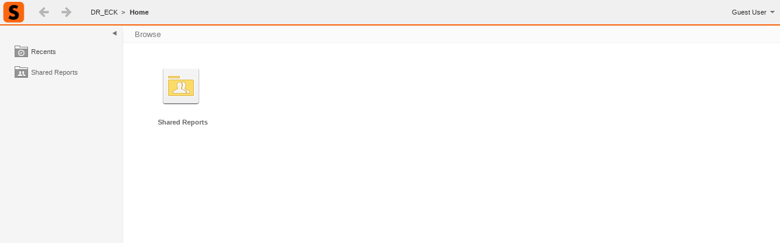

--- FILE ---
content_type: text/html;charset=UTF-8
request_url: https://statistik-dr.arbeitsagentur.de/MicroStrategy/servlet/mstrWeb?evt=3010&src=mstrWeb.3010&loginReq=true&Server=N0010021.IRZI.DE&ServerAlias=N0010021.IRZI.DE&Project=DR_ECK&Port=0&mstrWeb=-2AAAADG1iECvCNHGqfLh3m6IDSXsadS7vBmY2CqjQhRd*-BYVsByvUTVMP4tJCOoZe..2AAAADFZdxYgfEyTbvfcO1RVg5nndn3zPBm*_Jz9mxb*_7M_&welcome=*-1.*-1.0.0.0
body_size: 33635
content:







<!DOCTYPE html PUBLIC "-//W3C//DTD XHTML 1.0 Transitional//EN" "http://www.w3.org/TR/xhtml1/DTD/xhtml1-transitional.dtd " >

<html xmlns:v="urn:schemas-microsoft-com:vml" >
      
<head>
<!--[if IE]>
<style>
v\:line { behavior:url(#default#VML); display:inline-block; }
</style >
<![endif]-->



<meta http-equiv="Content-Type" content="text/html; charset=UTF-8"/>


<!--  favicon -->
<link rel="shortcut icon" href="../style/mstr/images/favicon.ico" type="image/x-icon" />
<!--  end favicon -->
<title pgn='desktop'>Home. Strategy</title>








<script type="text/javascript" >
    var isQuickSearchEnabled = true;

    // Set common config properties for most applications
    mstrConfig = {
        resolveOnly :'' === 'true',//PAUSE MODE
        isPresentation :'' === 'true',//PRESENTATION MODE
        taskURL: 'taskProc',
        taskAdminURL: 'taskAdmin',
        thousandsSep: ',',
        decimalSep: '.',
        listSep: ',',
        onMobileDevice: false,
        webVersion: '1212302359',
        appVersion: '',
        pluginRoot: '../plugins/',
        
        isUsherAuthVisible: false,
        isEdgeModeEnabled: '1' == '1',
        isLinkJSEnabled: '0' == '1',
        allowHTMLOnSelector: '0' == '1',
        serverName: 'N0010021.IRZI.DE',
        projectName: 'DR_ECK',
        projectId: '9BD8B21A4386CC60C2315889F71123AA',
        serverPort: '0',
        servletState: '-2AAAADFtP*_Y2eNAxjJkA1McP25HBqQbI8QdBDDkTu1aPPFL2*_OLp0Ds0vOe9aU*_Iu.DR*_ECK.2AAAADKSN9y6aieP6r*-RPmODhkc2OXX1HVkV8s7*_BOwQT_',
        authMode: '8',
        shareToGuestWhenEnabled: '1' == '1',
        browserLang: '',
        libraryWebBaseURL: '',
        connectorWebBaseURL: '',
        seamlessLoginEnabled: '1' == '1',
        disableShareLinkBar: '0' == '1',
        features: {
            "create-object":true,"enable-login-editor":true
        },
        lastMsgKey: '-907086078',
        isQuickSearchEngineEnabled: isQuickSearchEnabled,
        enableQuickSearchPref: isQuickSearchEnabled && '1' == '1',
        enableSearchAutoComplete: '1' == '1',
        searchAutoCompleteDelay: '200' || 200,
        addTimeStampToPreventCaching: '0' == '1',
        useNamespaceInCookie: false,
        allowedLinkToURLScheme: 'http,https',
        enableLinkToURLValidation: '1' != '0',
        usePartitionedCookie: '0' == '1',
        units: '2',
        
			showPreviews: '0' == '1',
		
        supportJSONCompliantResponse: '1' == '1',
        supportBlockCustomEventHandlers: '1' == '1',
    };

    
        
        
            mstrConfig.searchProps = {
                rootFolderType: 39, 
                isMiniSearchBox: false,
                showAsPopup: false,
                maxSearchResults: parseInt('50') || 50,
                allowedObjectTypesData: [].concat([{t: 14081, d:'Dashboard/Document'},{t: 8, d:'Folder'},{t: 14080, d:'HTML Document'},{t: 3, d:'Report'}])
            };

        
    
</script>

<script type='text/javascript' >
// Append application specific config.
mstrConfig.simpleDialog = false;


	mstrConfig.showPreviews = '0' == '1';


window.mstrAppOnSessionExpired = function() {
    var f = document.getElementById('formRefresh');
    if (f) {
        submitForm(f);
    }
};

window.isEdgeModeEnabled = '1' == '1';

window.mstrApp = {
		name: 'mstrWeb',		
        taskURL: 'taskProc',
        
        mstrDescs: {"descriptors":[{"key":"mstrWeb.521","v":"Greater than"},{"key":"mstrWeb.522","v":"Greater than or equal to"},{"key":"mstrWeb.523","v":"Less than"},{"key":"mstrWeb.524","v":"Less than or equal to"},{"key":"mstrWeb.525","v":"Like"},{"key":"mstrWeb.526","v":"Not Like"},{"key":"mstrWeb.529","v":"Highest"},{"key":"mstrWeb.530","v":"Lowest"},{"key":"mstrWeb.534","v":"All selections"},{"key":"mstrWeb.535","v":"Any selection"},{"key":"mstrWeb.546","v":"Qualify"},{"key":"mstrWeb.547","v":"Select"},{"key":"mstrWeb.587","v":"In"},{"key":"mstrWeb.686","v":"Contains"},{"key":"mstrWeb.687","v":"Begins with"},{"key":"mstrWeb.688","v":"Ends with"},{"key":"mstrWeb.696","v":"Between"},{"key":"mstrWeb.746","v":"Not between"},{"key":"mstrWeb.949","v":"Deutsch"},{"key":"mstrWeb.950","v":"English (US)"},{"key":"mstrWeb.952","v":"Français"},{"key":"mstrWeb.953","v":"Italiano"},{"key":"mstrWeb.954","v":"日本語"},{"key":"mstrWeb.955","v":"한국어"},{"key":"mstrWeb.956","v":"Svensk"},{"key":"mstrWeb.1035","v":"Português (BR)"},{"key":"mstrWeb.1101","v":"Exclude highest"},{"key":"mstrWeb.1102","v":"Exclude lowest"},{"key":"mstrWeb.1375","v":"Español"},{"key":"mstrWeb.1956","v":"January"},{"key":"mstrWeb.1957","v":"February"},{"key":"mstrWeb.1958","v":"March"},{"key":"mstrWeb.1959","v":"April"},{"key":"mstrWeb.1960","v":"May"},{"key":"mstrWeb.1961","v":"June"},{"key":"mstrWeb.1962","v":"July"},{"key":"mstrWeb.1963","v":"August"},{"key":"mstrWeb.1964","v":"September"},{"key":"mstrWeb.1965","v":"October"},{"key":"mstrWeb.1966","v":"November"},{"key":"mstrWeb.1967","v":"December"},{"key":"mstrWeb.1968","v":"S"},{"key":"mstrWeb.1969","v":"M"},{"key":"mstrWeb.1970","v":"T"},{"key":"mstrWeb.1971","v":"W"},{"key":"mstrWeb.1972","v":"T"},{"key":"mstrWeb.1973","v":"F"},{"key":"mstrWeb.1974","v":"S"},{"key":"mstrWeb.2171","v":"Default"},{"key":"mstrWeb.2202","v":"Is Null"},{"key":"mstrWeb.2203","v":"Is Not Null"},{"key":"mstrWeb.2204","v":"Not In"},{"key":"mstrWeb.2219","v":"In List"},{"key":"mstrWeb.2220","v":"Not In List"},{"key":"mstrWeb.2295","v":"English (UK)"},{"key":"mstrWeb.2784","v":"Does not contain"},{"key":"mstrWeb.2785","v":"Does not begin with"},{"key":"mstrWeb.2786","v":"Does not end with"},{"key":"mstrWeb.2795","v":"Equals"},{"key":"mstrWeb.2796","v":"Does not equal"},{"key":"mstrWeb.2816","v":"中文(简体)"},{"key":"mstrWeb.2903","v":"中文（繁體）"},{"key":"mstrWeb.3086","v":"Metric"},{"key":"mstrWeb.3344","v":"Report"},{"key":"mstrWeb.3852","v":"Jan"},{"key":"mstrWeb.3853","v":"Feb"},{"key":"mstrWeb.3854","v":"Mar"},{"key":"mstrWeb.3855","v":"Apr"},{"key":"mstrWeb.3856","v":"May"},{"key":"mstrWeb.3857","v":"Jun"},{"key":"mstrWeb.3858","v":"Jul"},{"key":"mstrWeb.3859","v":"Aug"},{"key":"mstrWeb.3860","v":"Sep"},{"key":"mstrWeb.3861","v":"Oct"},{"key":"mstrWeb.3862","v":"Nov"},{"key":"mstrWeb.3863","v":"Dec"},{"key":"mstrWeb.3945","v":"Include"},{"key":"mstrWeb.3946","v":"Exclude"},{"key":"mstrWeb.4406","v":"Lowest %"},{"key":"mstrWeb.4407","v":"Highest %"},{"key":"mstrWeb.4737","v":"Nederlands (NL)"},{"key":"mstrWeb.4738","v":"Français (CH)"},{"key":"mstrWeb.4739","v":"Deutsch (CH)"},{"key":"mstrWeb.4740","v":"Italiano (CH)"},{"key":"mstrWeb.4998","v":"Dansk"},{"key":"mstrWeb.5282","v":"AND"},{"key":"mstrWeb.5283","v":"OR"},{"key":"mstrWeb.5924","v":"AND NOT"},{"key":"mstrWeb.5925","v":"OR NOT"},{"key":"mstrWeb.6047","v":"Polski"},{"key":"mstrWeb.6076","v":"an Integer value"},{"key":"mstrWeb.6077","v":"a Number value"},{"key":"mstrWeb.6078","v":"This field is required."},{"key":"mstrWeb.6079","v":"This field should be # between ## and ###."},{"key":"mstrWeb.6080","v":"This field should be # less than or equal to ###."},{"key":"mstrWeb.6081","v":"This field should be # greater than or equal to ##."},{"key":"mstrWeb.6082","v":"This field failed regular expression validation."},{"key":"mstrWeb.6114","v":"Français (BE)"},{"key":"mstrWeb.7899","v":"This field contains invalid characters for #"},{"key":"mstrWeb.7900","v":"This field contains invalid date/time string"},{"key":"mstrWeb.7901","v":"This field contains numeric value with incorrect format"},{"key":"mstrWeb.7902","v":"One of the value (#) in this list is not valid"},{"key":"mstrWeb.7903","v":"a Date/Time value"},{"key":"mstrWeb.9379","v":"Sunday"},{"key":"mstrWeb.9380","v":"Monday"},{"key":"mstrWeb.9381","v":"Tuesday"},{"key":"mstrWeb.9382","v":"Wednesday"},{"key":"mstrWeb.9383","v":"Thursday"},{"key":"mstrWeb.9384","v":"Friday"},{"key":"mstrWeb.9385","v":"Saturday"},{"key":"mstrWeb.12298","v":"NOT"},{"key":"mstrWeb.13889","v":"Between lowest"},{"key":"mstrWeb.13890","v":"Between highest"},{"key":"mstrWeb.13896","v":"Rank between lowest"},{"key":"mstrWeb.13897","v":"Rank between highest"},{"key":"mstrWeb.514","v":"Selected"},{"key":"mstrWeb.521","v":"Greater than"},{"key":"mstrWeb.522","v":"Greater than or equal to"},{"key":"mstrWeb.523","v":"Less than"},{"key":"mstrWeb.524","v":"Less than or equal to"},{"key":"mstrWeb.525","v":"Like"},{"key":"mstrWeb.526","v":"Not Like"},{"key":"mstrWeb.529","v":"Highest"},{"key":"mstrWeb.530","v":"Lowest"},{"key":"mstrWeb.534","v":"All selections"},{"key":"mstrWeb.535","v":"Any selection"},{"key":"mstrWeb.546","v":"Qualify"},{"key":"mstrWeb.547","v":"Select"},{"key":"mstrWeb.587","v":"In"},{"key":"mstrWeb.686","v":"Contains"},{"key":"mstrWeb.687","v":"Begins with"},{"key":"mstrWeb.688","v":"Ends with"},{"key":"mstrWeb.696","v":"Between"},{"key":"mstrWeb.707","v":"Days"},{"key":"mstrWeb.710","v":"Months"},{"key":"mstrWeb.746","v":"Not between"},{"key":"mstrWeb.871","v":"Month"},{"key":"mstrWeb.872","v":"Day"},{"key":"mstrWeb.873","v":"Year"},{"key":"mstrWeb.949","v":"Deutsch"},{"key":"mstrWeb.950","v":"English (US)"},{"key":"mstrWeb.952","v":"Français"},{"key":"mstrWeb.953","v":"Italiano"},{"key":"mstrWeb.954","v":"日本語"},{"key":"mstrWeb.955","v":"한국어"},{"key":"mstrWeb.956","v":"Svensk"},{"key":"mstrWeb.1035","v":"Português (BR)"},{"key":"mstrWeb.1101","v":"Exclude highest"},{"key":"mstrWeb.1102","v":"Exclude lowest"},{"key":"mstrWeb.1375","v":"Español"},{"key":"mstrWeb.1442","v":"OK"},{"key":"mstrWeb.1956","v":"January"},{"key":"mstrWeb.1957","v":"February"},{"key":"mstrWeb.1958","v":"March"},{"key":"mstrWeb.1959","v":"April"},{"key":"mstrWeb.1960","v":"May"},{"key":"mstrWeb.1961","v":"June"},{"key":"mstrWeb.1962","v":"July"},{"key":"mstrWeb.1963","v":"August"},{"key":"mstrWeb.1964","v":"September"},{"key":"mstrWeb.1965","v":"October"},{"key":"mstrWeb.1966","v":"November"},{"key":"mstrWeb.1967","v":"December"},{"key":"mstrWeb.1968","v":"S"},{"key":"mstrWeb.1969","v":"M"},{"key":"mstrWeb.1970","v":"T"},{"key":"mstrWeb.1971","v":"W"},{"key":"mstrWeb.1972","v":"T"},{"key":"mstrWeb.1973","v":"F"},{"key":"mstrWeb.1974","v":"S"},{"key":"mstrWeb.2052","v":"Date"},{"key":"mstrWeb.2140","v":"Cancel"},{"key":"mstrWeb.2170","v":"Time"},{"key":"mstrWeb.2171","v":"Default"},{"key":"mstrWeb.2202","v":"Is Null"},{"key":"mstrWeb.2203","v":"Is Not Null"},{"key":"mstrWeb.2204","v":"Not In"},{"key":"mstrWeb.2219","v":"In List"},{"key":"mstrWeb.2220","v":"Not In List"},{"key":"mstrWeb.2295","v":"English (UK)"},{"key":"mstrWeb.2784","v":"Does not contain"},{"key":"mstrWeb.2785","v":"Does not begin with"},{"key":"mstrWeb.2786","v":"Does not end with"},{"key":"mstrWeb.2795","v":"Equals"},{"key":"mstrWeb.2796","v":"Does not equal"},{"key":"mstrWeb.2816","v":"中文(简体)"},{"key":"mstrWeb.2903","v":"中文（繁體）"},{"key":"mstrWeb.3086","v":"Metric"},{"key":"mstrWeb.3344","v":"Report"},{"key":"mstrWeb.3852","v":"Jan"},{"key":"mstrWeb.3853","v":"Feb"},{"key":"mstrWeb.3854","v":"Mar"},{"key":"mstrWeb.3855","v":"Apr"},{"key":"mstrWeb.3856","v":"May"},{"key":"mstrWeb.3857","v":"Jun"},{"key":"mstrWeb.3858","v":"Jul"},{"key":"mstrWeb.3859","v":"Aug"},{"key":"mstrWeb.3860","v":"Sep"},{"key":"mstrWeb.3861","v":"Oct"},{"key":"mstrWeb.3862","v":"Nov"},{"key":"mstrWeb.3863","v":"Dec"},{"key":"mstrWeb.3945","v":"Include"},{"key":"mstrWeb.3946","v":"Exclude"},{"key":"mstrWeb.4406","v":"Lowest %"},{"key":"mstrWeb.4407","v":"Highest %"},{"key":"mstrWeb.4737","v":"Nederlands (NL)"},{"key":"mstrWeb.4738","v":"Français (CH)"},{"key":"mstrWeb.4739","v":"Deutsch (CH)"},{"key":"mstrWeb.4740","v":"Italiano (CH)"},{"key":"mstrWeb.4998","v":"Dansk"},{"key":"mstrWeb.5282","v":"AND"},{"key":"mstrWeb.5283","v":"OR"},{"key":"mstrWeb.5924","v":"AND NOT"},{"key":"mstrWeb.5925","v":"OR NOT"},{"key":"mstrWeb.6047","v":"Polski"},{"key":"mstrWeb.6076","v":"an Integer value"},{"key":"mstrWeb.6077","v":"a Number value"},{"key":"mstrWeb.6078","v":"This field is required."},{"key":"mstrWeb.6079","v":"This field should be # between ## and ###."},{"key":"mstrWeb.6080","v":"This field should be # less than or equal to ###."},{"key":"mstrWeb.6081","v":"This field should be # greater than or equal to ##."},{"key":"mstrWeb.6082","v":"This field failed regular expression validation."},{"key":"mstrWeb.6114","v":"Français (BE)"},{"key":"mstrWeb.7899","v":"This field contains invalid characters for #"},{"key":"mstrWeb.7900","v":"This field contains invalid date/time string"},{"key":"mstrWeb.7901","v":"This field contains numeric value with incorrect format"},{"key":"mstrWeb.7902","v":"One of the value (#) in this list is not valid"},{"key":"mstrWeb.7903","v":"a Date/Time value"},{"key":"mstrWeb.9379","v":"Sunday"},{"key":"mstrWeb.9380","v":"Monday"},{"key":"mstrWeb.9381","v":"Tuesday"},{"key":"mstrWeb.9382","v":"Wednesday"},{"key":"mstrWeb.9383","v":"Thursday"},{"key":"mstrWeb.9384","v":"Friday"},{"key":"mstrWeb.9385","v":"Saturday"},{"key":"mstrWeb.9423","v":"Today"},{"key":"mstrWeb.9424","v":"plus"},{"key":"mstrWeb.9425","v":"minus"},{"key":"mstrWeb.10042","v":"Hour"},{"key":"mstrWeb.10043","v":"Minute"},{"key":"mstrWeb.10044","v":"Second"},{"key":"mstrWeb.12298","v":"NOT"},{"key":"mstrWeb.13844","v":"Dynamic Date"},{"key":"mstrWeb.13889","v":"Between lowest"},{"key":"mstrWeb.13890","v":"Between highest"},{"key":"mstrWeb.13896","v":"Rank between lowest"},{"key":"mstrWeb.13897","v":"Rank between highest"},{"key":"mstrWeb.19893","v":"Previous Month"},{"key":"mstrWeb.19894","v":"Calendar Filter Option"},{"key":"mstrWeb.19895","v":"Unselected"},{"key":"mstrWeb.19896","v":"Next Month"},{"key":"mstrWeb.19897","v":"AM/PM"},{"key":"mstrWeb.19899","v":"## Selector"},{"key":"mstrWeb.19908","v":"Minus ##"},{"key":"mstrWeb.19909","v":"One Day"},{"key":"mstrWeb.19910","v":"Plus ##"},{"key":"mstrWeb.19911","v":"One Month"},{"key":"mstrWeb.2","v":"Shared Reports"},{"key":"mstrWeb.3","v":"My Reports"},{"key":"mstrWeb.10","v":"Search"},{"key":"mstrWeb.17","v":"User name"},{"key":"mstrWeb.18","v":"Password"},{"key":"mstrWeb.26","v":"Login"},{"key":"mstrWeb.60","v":"Owner"},{"key":"mstrWeb.61","v":"Modified"},{"key":"mstrWeb.96","v":"Error"},{"key":"mstrWeb.97","v":"Executing..."},{"key":"mstrWeb.118","v":"Save"},{"key":"mstrWeb.122","v":"Columns"},{"key":"mstrWeb.146","v":"From:"},{"key":"mstrWeb.147","v":"To:"},{"key":"mstrWeb.168","v":"Display:"},{"key":"mstrWeb.212","v":"Continue"},{"key":"mstrWeb.218","v":"No"},{"key":"mstrWeb.219","v":"Yes"},{"key":"mstrWeb.221","v":"Cancel"},{"key":"mstrWeb.271","v":"Height:"},{"key":"mstrWeb.272","v":"Width:"},{"key":"mstrWeb.294","v":"Between"},{"key":"mstrWeb.295","v":"General"},{"key":"mstrWeb.308","v":"and"},{"key":"mstrWeb.358","v":"Absolute"},{"key":"mstrWeb.493","v":"Level"},{"key":"mstrWeb.514","v":"Selected"},{"key":"mstrWeb.517","v":"Metric"},{"key":"mstrWeb.518","v":"Attribute"},{"key":"mstrWeb.520","v":"Exactly"},{"key":"mstrWeb.527","v":"Value"},{"key":"mstrWeb.531","v":"Add"},{"key":"mstrWeb.547","v":"Select"},{"key":"mstrWeb.628","v":"Save as"},{"key":"mstrWeb.629","v":"Delete"},{"key":"mstrWeb.663","v":"Create Folder"},{"key":"mstrWeb.686","v":"Contains"},{"key":"mstrWeb.687","v":"Begins with"},{"key":"mstrWeb.688","v":"Ends with"},{"key":"mstrWeb.694","v":"Created"},{"key":"mstrWeb.698","v":"Created by any user"},{"key":"mstrWeb.699","v":"Created only by me"},{"key":"mstrWeb.702","v":"Advanced"},{"key":"mstrWeb.707","v":"Days"},{"key":"mstrWeb.708","v":"Hours"},{"key":"mstrWeb.709","v":"Years"},{"key":"mstrWeb.710","v":"Months"},{"key":"mstrWeb.714","v":"Weeks"},{"key":"mstrWeb.767","v":"Modify"},{"key":"mstrWeb.871","v":"Month"},{"key":"mstrWeb.872","v":"Day"},{"key":"mstrWeb.873","v":"Year"},{"key":"mstrWeb.945","v":"Name"},{"key":"mstrWeb.950","v":"English (US)"},{"key":"mstrWeb.954","v":"日本語"},{"key":"mstrWeb.955","v":"한국어"},{"key":"mstrWeb.959","v":"Default"},{"key":"mstrWeb.960","v":"The attribute is locked."},{"key":"mstrWeb.1005","v":"More..."},{"key":"mstrWeb.1035","v":"Português (BR)"},{"key":"mstrWeb.1050","v":"Location"},{"key":"mstrWeb.1058","v":"Previous"},{"key":"mstrWeb.1059","v":"Next"},{"key":"mstrWeb.1088","v":"Edit"},{"key":"mstrWeb.1107","v":"Report level"},{"key":"mstrWeb.1143","v":"Help"},{"key":"mstrWeb.1152","v":"Up One Level"},{"key":"mstrWeb.1154","v":"Description:"},{"key":"mstrWeb.1281","v":"Filter"},{"key":"mstrWeb.1388","v":"Rename"},{"key":"mstrWeb.1395","v":"Numeric"},{"key":"mstrWeb.1422","v":"Create new device type"},{"key":"mstrWeb.1441","v":"If your hint does not assist you in remembering your password, contact your System Administrator so your password may be reset."},{"key":"mstrWeb.1442","v":"OK"},{"key":"mstrWeb.1763","v":"Clear All"},{"key":"mstrWeb.1825","v":"Browse"},{"key":"mstrWeb.1885","v":"Ascending"},{"key":"mstrWeb.1886","v":"Descending"},{"key":"mstrWeb.1907","v":"Formula"},{"key":"mstrWeb.1911","v":"Group"},{"key":"mstrWeb.1912","v":"Subtotals"},{"key":"mstrWeb.1918","v":"Format"},{"key":"mstrWeb.1947","v":"LDAP Authentication"},{"key":"mstrWeb.1948","v":"Database Authentication"},{"key":"mstrWeb.1952","v":"All Objects"},{"key":"mstrWeb.1994","v":"Add Condition"},{"key":"mstrWeb.2022","v":"Add to Filter"},{"key":"mstrWeb.2036","v":"Sample:"},{"key":"mstrWeb.2037","v":"ABCabc"},{"key":"mstrWeb.2044","v":"Negative numbers"},{"key":"mstrWeb.2046","v":"Decimal places"},{"key":"mstrWeb.2047","v":"Currency symbol"},{"key":"mstrWeb.2048","v":"Currency position"},{"key":"mstrWeb.2049","v":"Use 1000 separator"},{"key":"mstrWeb.2050","v":"Fixed"},{"key":"mstrWeb.2051","v":"Currency"},{"key":"mstrWeb.2052","v":"Date"},{"key":"mstrWeb.2053","v":"Percentage"},{"key":"mstrWeb.2054","v":"Fraction"},{"key":"mstrWeb.2055","v":"Scientific"},{"key":"mstrWeb.2056","v":"Custom"},{"key":"mstrWeb.2057","v":"None"},{"key":"mstrWeb.2058","v":"All"},{"key":"mstrWeb.2060","v":"Color:"},{"key":"mstrWeb.2065","v":"Text Alignment"},{"key":"mstrWeb.2067","v":"Center"},{"key":"mstrWeb.2068","v":"Justify"},{"key":"mstrWeb.2070","v":"Wrap Text"},{"key":"mstrWeb.2102","v":"Close"},{"key":"mstrWeb.2105","v":"Custom Group"},{"key":"mstrWeb.2107","v":"## items found"},{"key":"mstrWeb.2116","v":"Format"},{"key":"mstrWeb.2121","v":"Total"},{"key":"mstrWeb.2122","v":"Average"},{"key":"mstrWeb.2123","v":"Count"},{"key":"mstrWeb.2124","v":"Geometric Mean"},{"key":"mstrWeb.2125","v":"Maximum"},{"key":"mstrWeb.2126","v":"Median"},{"key":"mstrWeb.2127","v":"Minimum"},{"key":"mstrWeb.2128","v":"Mode"},{"key":"mstrWeb.2129","v":"Product"},{"key":"mstrWeb.2130","v":"Standard Deviation"},{"key":"mstrWeb.2131","v":"Sum"},{"key":"mstrWeb.2132","v":"Variance"},{"key":"mstrWeb.2133","v":"Custom:"},{"key":"mstrWeb.2140","v":"Cancel"},{"key":"mstrWeb.2148","v":"Attribute"},{"key":"mstrWeb.2154","v":"Metric:"},{"key":"mstrWeb.2156","v":"Add"},{"key":"mstrWeb.2170","v":"Time"},{"key":"mstrWeb.2171","v":"Default"},{"key":"mstrWeb.2172","v":"Font:"},{"key":"mstrWeb.2177","v":"Close"},{"key":"mstrWeb.2178","v":"Size"},{"key":"mstrWeb.2182","v":"Right with space"},{"key":"mstrWeb.2183","v":"Left with space"},{"key":"mstrWeb.2188","v":"Decrease Decimal"},{"key":"mstrWeb.2189","v":"Increase Decimal"},{"key":"mstrWeb.2193","v":"Center"},{"key":"mstrWeb.2194","v":"Left"},{"key":"mstrWeb.2195","v":"Right"},{"key":"mstrWeb.2210","v":"Empty"},{"key":"mstrWeb.2211","v":"Name:"},{"key":"mstrWeb.2213","v":"New Metric"},{"key":"mstrWeb.2219","v":"In List"},{"key":"mstrWeb.2220","v":"Not In List"},{"key":"mstrWeb.2231","v":"4/16"},{"key":"mstrWeb.2232","v":"04/16"},{"key":"mstrWeb.2233","v":"4/16/20"},{"key":"mstrWeb.2234","v":"04/16/20"},{"key":"mstrWeb.2235","v":"04/16/2020"},{"key":"mstrWeb.2236","v":"16-Apr"},{"key":"mstrWeb.2237","v":"16-Apr-20"},{"key":"mstrWeb.2238","v":"Apr-20"},{"key":"mstrWeb.2239","v":"Apr '20"},{"key":"mstrWeb.2240","v":"April 2020"},{"key":"mstrWeb.2241","v":"4/16/20 15:41"},{"key":"mstrWeb.2242","v":"4/16/20 3:41 PM"},{"key":"mstrWeb.2243","v":"April 16, 2020"},{"key":"mstrWeb.2244","v":"15:41"},{"key":"mstrWeb.2245","v":"3:41 PM"},{"key":"mstrWeb.2246","v":"15:41:46"},{"key":"mstrWeb.2247","v":"3:41:46 PM"},{"key":"mstrWeb.2248","v":"04/16/20 3:41 PM"},{"key":"mstrWeb.2250","v":"04/16/20 15:41"},{"key":"mstrWeb.2256","v":"Top"},{"key":"mstrWeb.2257","v":"Bottom"},{"key":"mstrWeb.2258","v":"None"},{"key":"mstrWeb.2259","v":"Dashed"},{"key":"mstrWeb.2260","v":"Dotted"},{"key":"mstrWeb.2261","v":"Hair"},{"key":"mstrWeb.2262","v":"Thin"},{"key":"mstrWeb.2264","v":"Thick"},{"key":"mstrWeb.2265","v":"Double"},{"key":"mstrWeb.2296","v":"Use Default"},{"key":"mstrWeb.2369","v":"$"},{"key":"mstrWeb.2378","v":"General"},{"key":"mstrWeb.2379","v":"Special"},{"key":"mstrWeb.2388","v":"No data returned for this view. This might be because the applied filter excludes all data."},{"key":"mstrWeb.2397","v":"OK"},{"key":"mstrWeb.2398","v":"Apply"},{"key":"mstrWeb.2399","v":"Cancel"},{"key":"mstrWeb.2400","v":"Save"},{"key":"mstrWeb.2410","v":"On"},{"key":"mstrWeb.2411","v":"Off"},{"key":"mstrWeb.2412","v":"Default"},{"key":"mstrWeb.2509","v":"Toolbar"},{"key":"mstrWeb.2699","v":"minutes"},{"key":"mstrWeb.2718","v":"Bold"},{"key":"mstrWeb.2719","v":"Italic"},{"key":"mstrWeb.2737","v":"Zip Code"},{"key":"mstrWeb.2738","v":"Extended Zip Code"},{"key":"mstrWeb.2751","v":"Message"},{"key":"mstrWeb.2787","v":"Percentage of '##'"},{"key":"mstrWeb.2788","v":"Rank of '##'"},{"key":"mstrWeb.2789","v":"Rank"},{"key":"mstrWeb.2790","v":"Set of ##"},{"key":"mstrWeb.2793","v":"where (##)"},{"key":"mstrWeb.2827","v":"Clear"},{"key":"mstrWeb.2869","v":"Formatting"},{"key":"mstrWeb.2883","v":"Padding"},{"key":"mstrWeb.2884","v":"Text Control"},{"key":"mstrWeb.2885","v":"Fill"},{"key":"mstrWeb.2886","v":"Borders"},{"key":"mstrWeb.2891","v":"Show Attribute Forms"},{"key":"mstrWeb.2901","v":"Loading..."},{"key":"mstrWeb.2919","v":"Insert"},{"key":"mstrWeb.2923","v":"Shape"},{"key":"mstrWeb.2968","v":"Rows"},{"key":"mstrWeb.3059","v":"Style:"},{"key":"mstrWeb.3060","v":"Effects:"},{"key":"mstrWeb.3061","v":"Underline"},{"key":"mstrWeb.3062","v":"Strikeout"},{"key":"mstrWeb.3063","v":"Color:"},{"key":"mstrWeb.3167","v":"Save As"},{"key":"mstrWeb.3178","v":"Save in:"},{"key":"mstrWeb.3179","v":"Confirm Overwrite"},{"key":"mstrWeb.3224","v":"Edit..."},{"key":"mstrWeb.3245","v":"Create New Folder"},{"key":"mstrWeb.3273","v":"Level"},{"key":"mstrWeb.3291","v":"Create"},{"key":"mstrWeb.3324","v":"Transformation"},{"key":"mstrWeb.3326","v":"By Columns"},{"key":"mstrWeb.3327","v":"By Rows"},{"key":"mstrWeb.3329","v":"Grand Total"},{"key":"mstrWeb.3336","v":"## has been saved successfully."},{"key":"mstrWeb.3364","v":"Owner:"},{"key":"mstrWeb.3366","v":"Modified:"},{"key":"mstrWeb.3377","v":"Object"},{"key":"mstrWeb.3380","v":"Please enter valid name"},{"key":"mstrWeb.3389","v":"Preview"},{"key":"mstrWeb.3397","v":"Duplicate"},{"key":"mstrWeb.3413","v":"Select Dataset"},{"key":"mstrWeb.3414","v":"Select your dataset report below"},{"key":"mstrWeb.3416","v":"Cancel"},{"key":"mstrWeb.3433","v":"Font"},{"key":"mstrWeb.3434","v":"Number"},{"key":"mstrWeb.3435","v":"Alignment"},{"key":"mstrWeb.3436","v":"Color and Lines"},{"key":"mstrWeb.3440","v":"Regular"},{"key":"mstrWeb.3441","v":"Bold Italic"},{"key":"mstrWeb.3474","v":"Select All"},{"key":"mstrWeb.3479","v":"Graph"},{"key":"mstrWeb.3526","v":"Top"},{"key":"mstrWeb.3527","v":"Bottom"},{"key":"mstrWeb.3528","v":"Left"},{"key":"mstrWeb.3529","v":"Right"},{"key":"mstrWeb.3544","v":"Text"},{"key":"mstrWeb.3581","v":"Attributes"},{"key":"mstrWeb.3582","v":"Metrics"},{"key":"mstrWeb.3604","v":"Red"},{"key":"mstrWeb.3605","v":"Hue"},{"key":"mstrWeb.3606","v":"Green"},{"key":"mstrWeb.3607","v":"Saturation"},{"key":"mstrWeb.3608","v":"Blue"},{"key":"mstrWeb.3609","v":"Brightness"},{"key":"mstrWeb.3651","v":"Copy of ##"},{"key":"mstrWeb.3691","v":"Horizontal"},{"key":"mstrWeb.3692","v":"Vertical"},{"key":"mstrWeb.3693","v":"(None)"},{"key":"mstrWeb.3695","v":"Copy"},{"key":"mstrWeb.3902","v":"Series Colors"},{"key":"mstrWeb.3905","v":"Background"},{"key":"mstrWeb.3993","v":"Example:"},{"key":"mstrWeb.4046","v":"First"},{"key":"mstrWeb.4049","v":"Last"},{"key":"mstrWeb.4114","v":"true"},{"key":"mstrWeb.4115","v":"false"},{"key":"mstrWeb.4326","v":"Case Sensitive"},{"key":"mstrWeb.4354","v":"Select Intelligent Cube"},{"key":"mstrWeb.4380","v":"Select MDX Cube"},{"key":"mstrWeb.4381","v":"Data Sources"},{"key":"mstrWeb.4444","v":"Unknown"},{"key":"mstrWeb.4507","v":"Next ## items..."},{"key":"mstrWeb.4508","v":"Previous ## items..."},{"key":"mstrWeb.4530","v":"Symbol"},{"key":"mstrWeb.4531","v":"Automatic"},{"key":"mstrWeb.4561","v":"All Functions"},{"key":"mstrWeb.4564","v":"Break By:"},{"key":"mstrWeb.4565","v":"Select a category:"},{"key":"mstrWeb.4596","v":"Format..."},{"key":"mstrWeb.4601","v":"Horizontal"},{"key":"mstrWeb.4699","v":"Email"},{"key":"mstrWeb.4778","v":"Element"},{"key":"mstrWeb.4786","v":"Gradients..."},{"key":"mstrWeb.4788","v":"Level"},{"key":"mstrWeb.4891","v":"## of ###"},{"key":"mstrWeb.4978","v":"Apply condition at the grid level"},{"key":"mstrWeb.4996","v":"New"},{"key":"mstrWeb.5156","v":"-90 degrees"},{"key":"mstrWeb.5159","v":"Text Direction:"},{"key":"mstrWeb.5188","v":"Calculation"},{"key":"mstrWeb.5217","v":"Attribute Qualification Prompt"},{"key":"mstrWeb.5218","v":"Attribute Element List"},{"key":"mstrWeb.5219","v":"Metric Qualification Prompt"},{"key":"mstrWeb.5220","v":"Object Prompt"},{"key":"mstrWeb.5221","v":"Value Prompt"},{"key":"mstrWeb.5225","v":"Qualification"},{"key":"mstrWeb.5282","v":"AND"},{"key":"mstrWeb.5283","v":"OR"},{"key":"mstrWeb.5298","v":"Select an Object"},{"key":"mstrWeb.5362","v":"Move Left"},{"key":"mstrWeb.5363","v":"Move Right"},{"key":"mstrWeb.5418","v":"Multiply"},{"key":"mstrWeb.5424","v":"Function:"},{"key":"mstrWeb.5471","v":"Big decimal"},{"key":"mstrWeb.5547","v":"Hierarchy Qualification Prompt"},{"key":"mstrWeb.5674","v":"Loading..."},{"key":"mstrWeb.5679","v":"All Objects"},{"key":"mstrWeb.5688","v":"Show dates"},{"key":"mstrWeb.5728","v":"Confirm Save"},{"key":"mstrWeb.5758","v":"Filter Editor"},{"key":"mstrWeb.5811","v":"Details..."},{"key":"mstrWeb.5868","v":"Least"},{"key":"mstrWeb.5869","v":"Greatest"},{"key":"mstrWeb.5878","v":"Go to:"},{"key":"mstrWeb.5891","v":"Save"},{"key":"mstrWeb.5893","v":"New Condition"},{"key":"mstrWeb.5895","v":"Group conditions"},{"key":"mstrWeb.5896","v":"Ungroup Conditions"},{"key":"mstrWeb.5923","v":"at"},{"key":"mstrWeb.5972","v":"## of ### pages"},{"key":"mstrWeb.5976","v":"Clear Format"},{"key":"mstrWeb.6013","v":"Description"},{"key":"mstrWeb.6017","v":"Add"},{"key":"mstrWeb.6048","v":"Duplicate Panel"},{"key":"mstrWeb.6079","v":"This field should be # between ## and ###."},{"key":"mstrWeb.6149","v":"Select Elements"},{"key":"mstrWeb.6223","v":"Show All"},{"key":"mstrWeb.6571","v":"Browse..."},{"key":"mstrWeb.7091","v":"Search for an Item"},{"key":"mstrWeb.7135","v":"Parameter"},{"key":"mstrWeb.7209","v":"Name already exists"},{"key":"mstrWeb.7558","v":"Properties"},{"key":"mstrWeb.7674","v":"Country"},{"key":"mstrWeb.7675","v":"City"},{"key":"mstrWeb.7676","v":"State"},{"key":"mstrWeb.7677","v":"Zip Code"},{"key":"mstrWeb.7696","v":"Latitude"},{"key":"mstrWeb.7697","v":"Longitude"},{"key":"mstrWeb.7773","v":"seconds"},{"key":"mstrWeb.7833","v":"More Colors"},{"key":"mstrWeb.7834","v":"Less Colors"},{"key":"mstrWeb.7848","v":"Hex"},{"key":"mstrWeb.7882","v":"Please enter a 6-digit HEX color value in format: #xxxxxx."},{"key":"mstrWeb.7883","v":"Please enter an integer between ## and ###."},{"key":"mstrWeb.7919","v":"Custom Group Editor"},{"key":"mstrWeb.7920","v":"Enter Custom Group name here."},{"key":"mstrWeb.7921","v":"Enter Custom Group description here."},{"key":"mstrWeb.7922","v":"New custom group element"},{"key":"mstrWeb.7923","v":"Add new Custom Group Element"},{"key":"mstrWeb.7924","v":"Options..."},{"key":"mstrWeb.7925","v":"Select attribute..."},{"key":"mstrWeb.7926","v":"Browse..."},{"key":"mstrWeb.7927","v":"Select metric..."},{"key":"mstrWeb.7928","v":"Browse elements..."},{"key":"mstrWeb.7929","v":"Error loading data."},{"key":"mstrWeb.7930","v":"Empty condition"},{"key":"mstrWeb.7931","v":"Delete condition"},{"key":"mstrWeb.7932","v":"Element display options"},{"key":"mstrWeb.7933","v":"Delete element"},{"key":"mstrWeb.7934","v":"Element Options"},{"key":"mstrWeb.7935","v":"Display element name only (Default)"},{"key":"mstrWeb.7936","v":"Display individual items only"},{"key":"mstrWeb.7937","v":"Display element name and individual items"},{"key":"mstrWeb.7940","v":"Category"},{"key":"mstrWeb.7941","v":"Border preview"},{"key":"mstrWeb.7942","v":"Element Header"},{"key":"mstrWeb.7943","v":"Element Value"},{"key":"mstrWeb.7944","v":"Individual Items Header"},{"key":"mstrWeb.7945","v":"Individual Items Value"},{"key":"mstrWeb.7947","v":"Custom Group Element cannot be empty. Define at least one condition for #."},{"key":"mstrWeb.7953","v":"Condition Editor"},{"key":"mstrWeb.7954","v":"Enable hierarchical display"},{"key":"mstrWeb.7955","v":"Enable subtotals display"},{"key":"mstrWeb.7956","v":"Position parent header:"},{"key":"mstrWeb.7957","v":"Above child items"},{"key":"mstrWeb.7958","v":"Below child items"},{"key":"mstrWeb.7959","v":"Interaction with report filter:"},{"key":"mstrWeb.7960","v":"Default (Database Instance level)"},{"key":"mstrWeb.7961","v":"No interaction"},{"key":"mstrWeb.7962","v":"Apply but ignore related elements"},{"key":"mstrWeb.7963","v":"Element Header 1"},{"key":"mstrWeb.7964","v":"Element Header 2"},{"key":"mstrWeb.7965","v":"Item 1-1"},{"key":"mstrWeb.7966","v":"Item 1-2"},{"key":"mstrWeb.7967","v":"Item 2-1"},{"key":"mstrWeb.7968","v":"Item 2-2"},{"key":"mstrWeb.7969","v":"Custom Group Options"},{"key":"mstrWeb.7970","v":"Open Gradient Editor"},{"key":"mstrWeb.7972","v":"Import Data"},{"key":"mstrWeb.7984","v":"Object Saved"},{"key":"mstrWeb.7985","v":"Error while saving:"},{"key":"mstrWeb.7986","v":"The ## '###' already exists. Do you want to replace the existing one?"},{"key":"mstrWeb.7987","v":"The ## '###' has been saved successfully."},{"key":"mstrWeb.8002","v":"Float"},{"key":"mstrWeb.8022","v":"Custom group contains unsupported conditions that cannot be edited. Changes to object will not be saved. Use MicroStrategy Developer to edit and save object."},{"key":"mstrWeb.8031","v":"Custom Group Editor (Read Only)"},{"key":"mstrWeb.8078","v":"Read"},{"key":"mstrWeb.8079","v":"Write"},{"key":"mstrWeb.8080","v":"Control"},{"key":"mstrWeb.8081","v":"Use"},{"key":"mstrWeb.8082","v":"Execute"},{"key":"mstrWeb.8083","v":"Granted"},{"key":"mstrWeb.8084","v":"Denied"},{"key":"mstrWeb.8085","v":"Consume"},{"key":"mstrWeb.8086","v":"Collaborate"},{"key":"mstrWeb.8087","v":"Full control"},{"key":"mstrWeb.8088","v":"Denied all"},{"key":"mstrWeb.8089","v":"Custom ..."},{"key":"mstrWeb.8090","v":"View"},{"key":"mstrWeb.8091","v":"User/User Group Browser"},{"key":"mstrWeb.8092","v":"Custom Permission Level"},{"key":"mstrWeb.8093","v":"Share: ##"},{"key":"mstrWeb.8112","v":"Shared Custom Groups"},{"key":"mstrWeb.8113","v":"New Custom Group"},{"key":"mstrWeb.8116","v":"New Folder"},{"key":"mstrWeb.8117","v":"Data request failed:"},{"key":"mstrWeb.8145","v":"Navigation bar"},{"key":"mstrWeb.8146","v":"Tools panel"},{"key":"mstrWeb.8147","v":"Footer"},{"key":"mstrWeb.8191","v":"value1## value2## ...## valueN"},{"key":"mstrWeb.8262","v":"Manual"},{"key":"mstrWeb.8441","v":"Default"},{"key":"mstrWeb.8445","v":"Loading"},{"key":"mstrWeb.8473","v":"Done"},{"key":"mstrWeb.8504","v":"Form name only"},{"key":"mstrWeb.8505","v":"Show attribute name once"},{"key":"mstrWeb.8607","v":"Dismiss"},{"key":"mstrWeb.8622","v":"The # cannot contain the reserved characters ##."},{"key":"mstrWeb.8950","v":"Replace dynamic text:"},{"key":"mstrWeb.8956","v":"Object type"},{"key":"mstrWeb.8984","v":"Phone Number"},{"key":"mstrWeb.8986","v":"Social Security Number"},{"key":"mstrWeb.9048","v":"Some users/groups do not exist. Please remove them in order to proceed."},{"key":"mstrWeb.9099","v":"Share"},{"key":"mstrWeb.9106","v":"Require validation?"},{"key":"mstrWeb.9122","v":"Name cannot be empty"},{"key":"mstrWeb.9135","v":"No match found"},{"key":"mstrWeb.9151","v":"Type users or groups here."},{"key":"mstrWeb.9163","v":"All folders"},{"key":"mstrWeb.9168","v":"Type to search"},{"key":"mstrWeb.9197","v":"The email address is missing an at sign (@)."},{"key":"mstrWeb.9198","v":"The email address is missing a period on the domain."},{"key":"mstrWeb.9202","v":"Your search for ## in ### returned no results."},{"key":"mstrWeb.9203","v":"A telephone number must contain at least 10 digits."},{"key":"mstrWeb.9204","v":"The telephone number contains invalid characters."},{"key":"mstrWeb.9205","v":"The input is invalid."},{"key":"mstrWeb.9206","v":"The zip code is invalid."},{"key":"mstrWeb.9207","v":"The email address is invalid."},{"key":"mstrWeb.9208","v":"A zip code must be 5 digits or 5+4 digits."},{"key":"mstrWeb.9209","v":"A social security number must be 9 digits."},{"key":"mstrWeb.9210","v":"The social security number is invalid."},{"key":"mstrWeb.9211","v":"This field should be between # and ## characters."},{"key":"mstrWeb.9242","v":"Republish"},{"key":"mstrWeb.9264","v":"For faster searches, use Quick Search. It is currently off and the index is unavailable. To turn it on, please contact the administrator#."},{"key":"mstrWeb.9277","v":"Shared Metrics"},{"key":"mstrWeb.9379","v":"Sunday"},{"key":"mstrWeb.9380","v":"Monday"},{"key":"mstrWeb.9381","v":"Tuesday"},{"key":"mstrWeb.9382","v":"Wednesday"},{"key":"mstrWeb.9383","v":"Thursday"},{"key":"mstrWeb.9384","v":"Friday"},{"key":"mstrWeb.9385","v":"Saturday"},{"key":"mstrWeb.9423","v":"Today"},{"key":"mstrWeb.9424","v":"plus"},{"key":"mstrWeb.9425","v":"minus"},{"key":"mstrWeb.9559","v":"Formula Editor:"},{"key":"mstrWeb.9560","v":"Insert function..."},{"key":"mstrWeb.9562","v":"Switch to Function Editor"},{"key":"mstrWeb.9563","v":"Switch to Formula Editor"},{"key":"mstrWeb.9564","v":"Clear all formatting?"},{"key":"mstrWeb.9565","v":"Valid metric formula."},{"key":"mstrWeb.9566","v":"Validation in progress..."},{"key":"mstrWeb.9567","v":"Validation failed with syntax error!"},{"key":"mstrWeb.9568","v":"Validation failed with object ambiguity!"},{"key":"mstrWeb.9571","v":"Syntax error!"},{"key":"mstrWeb.9572","v":"Advanced metric options"},{"key":"mstrWeb.9573","v":"Do you want to save changes made to #?"},{"key":"mstrWeb.9577","v":"Level advanced options"},{"key":"mstrWeb.9579","v":"Condition"},{"key":"mstrWeb.9581","v":"Condition advanced options"},{"key":"mstrWeb.9582","v":"Function Editor:"},{"key":"mstrWeb.9583","v":"Allow other users to add extra units to this definition"},{"key":"mstrWeb.9584","v":"Include filter attributes which are not in report or level in metric calculation"},{"key":"mstrWeb.9585","v":"Interaction between metric filter and report filter:"},{"key":"mstrWeb.9586","v":"Merge into new"},{"key":"mstrWeb.9587","v":"Merge report filter into metric"},{"key":"mstrWeb.9588","v":"Merge metric condition into report"},{"key":"mstrWeb.9589","v":"Ignore related report filter elements"},{"key":"mstrWeb.9590","v":"Search result"},{"key":"mstrWeb.9591","v":"Metric templates"},{"key":"mstrWeb.9592","v":"Create a level metric."},{"key":"mstrWeb.9593","v":"Create a conditional metric."},{"key":"mstrWeb.9594","v":"Create a transformation metric."},{"key":"mstrWeb.9595","v":"Select a function or template"},{"key":"mstrWeb.9597","v":"Build a metric formula using metrics, facts, attributes and functions."},{"key":"mstrWeb.9598","v":"Level options"},{"key":"mstrWeb.9599","v":"Relationship with report filter:"},{"key":"mstrWeb.9600","v":"Standard - Metric calculates only for elements found in the filter"},{"key":"mstrWeb.9601","v":"Absolute - Raises the calculation to the selected level, if possible"},{"key":"mstrWeb.9602","v":"Ignore - Omit filtering criteria based on selected level and its related attributes"},{"key":"mstrWeb.9603","v":"None - Unspecified - the selected level and group components define the filter"},{"key":"mstrWeb.9604","v":"Metric aggregations:"},{"key":"mstrWeb.9605","v":"Standard - Metric calculates at the selected level, if possible"},{"key":"mstrWeb.9606","v":"None - Exclude the selected level and children from the GROUP BY clause in the SQL"},{"key":"mstrWeb.9607","v":"Beginning lookup - Use the first value of the lookup table"},{"key":"mstrWeb.9608","v":"Ending lookup - Use the last value of the lookup table"},{"key":"mstrWeb.9609","v":"Beginning fact - Use the first value of the fact table"},{"key":"mstrWeb.9610","v":"Ending fact - Use the last value of the fact table"},{"key":"mstrWeb.9611","v":"Binary"},{"key":"mstrWeb.9612","v":"Char"},{"key":"mstrWeb.9613","v":"Decimal"},{"key":"mstrWeb.9614","v":"Integer"},{"key":"mstrWeb.9615","v":"Long VarBin"},{"key":"mstrWeb.9616","v":"Long VarChar"},{"key":"mstrWeb.9617","v":"NChar"},{"key":"mstrWeb.9618","v":"NVarChar"},{"key":"mstrWeb.9619","v":"Real"},{"key":"mstrWeb.9620","v":"TimeStamp"},{"key":"mstrWeb.9621","v":"Unsigned"},{"key":"mstrWeb.9622","v":"VarBin"},{"key":"mstrWeb.9623","v":"VarChar"},{"key":"mstrWeb.9624","v":"Allow smart metric"},{"key":"mstrWeb.9625","v":"Dynamic aggregation function:"},{"key":"mstrWeb.9626","v":"Function for default subtotal (Total):"},{"key":"mstrWeb.9627","v":"Select the subtotals you want available for this metric:"},{"key":"mstrWeb.9628","v":"Null checking for Analytical Engine:"},{"key":"mstrWeb.9629","v":"Subtotal Dimensionality Aware:"},{"key":"mstrWeb.9630","v":"Metric Validation:"},{"key":"mstrWeb.9631","v":"Inherit - Enable dynamic sourcing for metric"},{"key":"mstrWeb.9632","v":"Enable dynamic sourcing for metric"},{"key":"mstrWeb.9633","v":"Disable dynamic sourcing for metric"},{"key":"mstrWeb.9634","v":"Integer constants in metric:"},{"key":"mstrWeb.9635","v":"Inherit - Add '.0' to integer constants in metric expressions"},{"key":"mstrWeb.9636","v":"Add '.0' to integer constants in metric expressions"},{"key":"mstrWeb.9637","v":"Do not add '.0' to integer constants in metric expressions"},{"key":"mstrWeb.9638","v":"Metric join type:"},{"key":"mstrWeb.9639","v":"Inherit - Inner join"},{"key":"mstrWeb.9640","v":"Inner join"},{"key":"mstrWeb.9641","v":"Outer join"},{"key":"mstrWeb.9642","v":"NULL check:"},{"key":"mstrWeb.9643","v":"Inherit - Check for NULL in all queries"},{"key":"mstrWeb.9644","v":"Check for NULL in all queries"},{"key":"mstrWeb.9645","v":"Check for NULL in temp table join only"},{"key":"mstrWeb.9646","v":"Transformable aggregation metric:"},{"key":"mstrWeb.9647","v":"Zero check:"},{"key":"mstrWeb.9648","v":"Inherit - Check for zero"},{"key":"mstrWeb.9649","v":"Do nothing"},{"key":"mstrWeb.9650","v":"Check for zero in all queries"},{"key":"mstrWeb.9651","v":"Check for zero in temp table join only"},{"key":"mstrWeb.9652","v":"Count distinct:"},{"key":"mstrWeb.9653","v":"Inherit - Do not select distinct elements from each partition"},{"key":"mstrWeb.9654","v":"Do not select distinct elements from each partition"},{"key":"mstrWeb.9655","v":"Select distinct elements from each partition"},{"key":"mstrWeb.9656","v":"Column options"},{"key":"mstrWeb.9657","v":"Column name used in SQL table creation:"},{"key":"mstrWeb.9658","v":"Data type:"},{"key":"mstrWeb.9659","v":"Precision:"},{"key":"mstrWeb.9660","v":"Byte length:"},{"key":"mstrWeb.9661","v":"Time scale:"},{"key":"mstrWeb.9662","v":"Scale:"},{"key":"mstrWeb.9663","v":"Joins"},{"key":"mstrWeb.9664","v":"Metric join"},{"key":"mstrWeb.9665","v":"Default inherit value"},{"key":"mstrWeb.9666","v":"Inner join - Use information common to all elements"},{"key":"mstrWeb.9667","v":"Outer join - Use all information to all elements"},{"key":"mstrWeb.9668","v":"Metric formula join"},{"key":"mstrWeb.9669","v":"Default inherit value"},{"key":"mstrWeb.9670","v":"VLDB properties"},{"key":"mstrWeb.9704","v":"Monthly"},{"key":"mstrWeb.9705","v":"Weekly"},{"key":"mstrWeb.9710","v":"Metric headers"},{"key":"mstrWeb.9711","v":"Metric values"},{"key":"mstrWeb.9712","v":"Inherit - true"},{"key":"mstrWeb.9713","v":"Subtotal"},{"key":"mstrWeb.9735","v":"Size:"},{"key":"mstrWeb.9746","v":"Apply condition to the metric's dataset."},{"key":"mstrWeb.9771","v":"The permission you added is already granted."},{"key":"mstrWeb.9772","v":"Email"},{"key":"mstrWeb.9773","v":"Link"},{"key":"mstrWeb.9774","v":"Embed"},{"key":"mstrWeb.9775","v":"Who Has Access"},{"key":"mstrWeb.9776","v":"Public (Login not required)"},{"key":"mstrWeb.9777","v":"All Users (Login required)"},{"key":"mstrWeb.9826","v":"The metric definition has an error. Please correct before proceeding."},{"key":"mstrWeb.9849","v":"Learn More"},{"key":"mstrWeb.9890","v":"Preserve children's access control lists"},{"key":"mstrWeb.9891","v":"Overwrite children's access control lists"},{"key":"mstrWeb.9892","v":"Children Access"},{"key":"mstrWeb.9893","v":"Use Existing"},{"key":"mstrWeb.9918","v":"Data Type"},{"key":"mstrWeb.9919","v":"DateTime"},{"key":"mstrWeb.9920","v":"Big Decimal"},{"key":"mstrWeb.9921","v":"HTML Tag"},{"key":"mstrWeb.9922","v":"URL"},{"key":"mstrWeb.9925","v":"Functions"},{"key":"mstrWeb.10042","v":"Hour"},{"key":"mstrWeb.10043","v":"Minute"},{"key":"mstrWeb.10044","v":"Second"},{"key":"mstrWeb.10045","v":"Day of Week"},{"key":"mstrWeb.10046","v":"Day of Month"},{"key":"mstrWeb.10047","v":"Week of Year"},{"key":"mstrWeb.10048","v":"Week"},{"key":"mstrWeb.10049","v":"Month of Year"},{"key":"mstrWeb.10050","v":"Quarter"},{"key":"mstrWeb.10051","v":"Quarter of Year"},{"key":"mstrWeb.10078","v":"Refreshing data. Please wait."},{"key":"mstrWeb.10159","v":"Weekday"},{"key":"mstrWeb.10639","v":"Daily"},{"key":"mstrWeb.11023","v":"Interval"},{"key":"mstrWeb.11038","v":"Invalid"},{"key":"mstrWeb.11226","v":"Unrecognized file"},{"key":"mstrWeb.11227","v":"Please select a file with .mstr extension."},{"key":"mstrWeb.11494","v":"Population Standard Deviation"},{"key":"mstrWeb.11495","v":"Difference"},{"key":"mstrWeb.11496","v":"Select Object"},{"key":"mstrWeb.11497","v":"Window Size:"},{"key":"mstrWeb.11564","v":"Function Parameters"},{"key":"mstrWeb.11565","v":"Parameters"},{"key":"mstrWeb.11566","v":"Metric Name:"},{"key":"mstrWeb.11567","v":"Select a function from the left"},{"key":"mstrWeb.11569","v":"Input contains invalid character"},{"key":"mstrWeb.11579","v":"Metric Editor"},{"key":"mstrWeb.11608","v":"Day of Year"},{"key":"mstrWeb.11655","v":"Valid Formula."},{"key":"mstrWeb.11656","v":"Row Count"},{"key":"mstrWeb.11657","v":"Row Count calculates the total number of rows in the dataset."},{"key":"mstrWeb.11668","v":"Drag objects here."},{"key":"mstrWeb.11746","v":"Dataset level conditions"},{"key":"mstrWeb.11747","v":"Template level conditions"},{"key":"mstrWeb.11773","v":"Register"},{"key":"mstrWeb.11804","v":"Log in to"},{"key":"mstrWeb.11812","v":"Notification"},{"key":"mstrWeb.11819","v":"Heat Map"},{"key":"mstrWeb.11827","v":"Network"},{"key":"mstrWeb.11856","v":"Please enter value between ## and ###."},{"key":"mstrWeb.11859","v":"Based on:"},{"key":"mstrWeb.11863","v":"Your user session has timed out due to inactivity, and you have been automatically logged out. Please log in again."},{"key":"mstrWeb.11865","v":"Your session is expired."},{"key":"mstrWeb.11897","v":"Validate"},{"key":"mstrWeb.11899","v":"Select a dataset object."},{"key":"mstrWeb.11918","v":"Display attribute form names:"},{"key":"mstrWeb.11935","v":"Invalid characters"},{"key":"mstrWeb.11936","v":"Please enter a number."},{"key":"mstrWeb.11937","v":"Please enter an integer."},{"key":"mstrWeb.11938","v":"This selector does not support multiple selections."},{"key":"mstrWeb.11940","v":"Select Existing Dataset"},{"key":"mstrWeb.11941","v":"Link to Other Dataset..."},{"key":"mstrWeb.11942","v":"Link Attributes"},{"key":"mstrWeb.11949","v":"links to"},{"key":"mstrWeb.11950","v":"Add A Link"},{"key":"mstrWeb.11951","v":"Hide Attribute Forms"},{"key":"mstrWeb.11960","v":"Loading Data..."},{"key":"mstrWeb.12032","v":"View Filter Editor"},{"key":"mstrWeb.12033","v":"Dynamic Condition"},{"key":"mstrWeb.12034","v":"Create a Set"},{"key":"mstrWeb.12036","v":"Related by"},{"key":"mstrWeb.12037","v":"System Default"},{"key":"mstrWeb.12038","v":"Apply this qualification independently of the relationship filter"},{"key":"mstrWeb.12055","v":"Add Dynamic Condition"},{"key":"mstrWeb.12078","v":"Pattern"},{"key":"mstrWeb.12139","v":"Chart"},{"key":"mstrWeb.12170","v":"Rank Order"},{"key":"mstrWeb.12171","v":"Display As"},{"key":"mstrWeb.12172","v":"Treat Null Value As"},{"key":"mstrWeb.12173","v":"Break By"},{"key":"mstrWeb.12176","v":"First in rank"},{"key":"mstrWeb.12177","v":"Last in rank"},{"key":"mstrWeb.12178","v":"Visualization level"},{"key":"mstrWeb.12179","v":"Search for #"},{"key":"mstrWeb.12195","v":"Ungroup"},{"key":"mstrWeb.12196","v":"Edit Calculation"},{"key":"mstrWeb.12197","v":"Delete Calculation"},{"key":"mstrWeb.12276","v":"String"},{"key":"mstrWeb.12298","v":"NOT"},{"key":"mstrWeb.12299","v":"Are you sure you want to delete the user/user group #?"},{"key":"mstrWeb.12405","v":"Alert"},{"key":"mstrWeb.12437","v":"Aggregation And Subtotal Behavior:"},{"key":"mstrWeb.12438","v":"Aggregate From Base"},{"key":"mstrWeb.12439","v":"Subtotals From Base"},{"key":"mstrWeb.12666","v":"Search..."},{"key":"mstrWeb.12852","v":"Sort By"},{"key":"mstrWeb.12853","v":"of"},{"key":"mstrWeb.12919","v":"County"},{"key":"mstrWeb.12933","v":"You do not have enough privileges to perform this operation"},{"key":"mstrWeb.12973","v":"Area Code"},{"key":"mstrWeb.13035","v":"Metric Options"},{"key":"mstrWeb.13052","v":"Upload"},{"key":"mstrWeb.13138","v":"This selector does not support non-continuous selections."},{"key":"mstrWeb.13141","v":"Edit function parameters"},{"key":"mstrWeb.13165","v":"Change Visualization"},{"key":"mstrWeb.13172","v":"Map Attributes"},{"key":"mstrWeb.13197","v":"Got it"},{"key":"mstrWeb.13229","v":"Add this condition to the target list of a selector"},{"key":"mstrWeb.13230","v":"Cannot qualify on big decimal value. Please change qualification type to Rank"},{"key":"mstrWeb.13249","v":"Display Name:"},{"key":"mstrWeb.13260","v":"Filter cannot display actual selections."},{"key":"mstrWeb.13283","v":"By Cell"},{"key":"mstrWeb.13284","v":"By Shape"},{"key":"mstrWeb.13285","v":"Down, Then Across"},{"key":"mstrWeb.13286","v":"Across, Then Down"},{"key":"mstrWeb.13289","v":"Starting previous##rows"},{"key":"mstrWeb.13357","v":"rows before current"},{"key":"mstrWeb.13358","v":"rows after current"},{"key":"mstrWeb.13359","v":"Start At"},{"key":"mstrWeb.13360","v":"Stop At"},{"key":"mstrWeb.13361","v":"Current"},{"key":"mstrWeb.13380","v":"Log out"},{"key":"mstrWeb.13381","v":"Stay logged in"},{"key":"mstrWeb.13382","v":"Your user session will time out due to inactivity in # ##."},{"key":"mstrWeb.13384","v":"The 'Create Report' option is currently not available for Live Connection Datasets."},{"key":"mstrWeb.13395","v":"Edit Group..."},{"key":"mstrWeb.13397","v":"Select an attribute"},{"key":"mstrWeb.13398","v":"No valid object"},{"key":"mstrWeb.13399","v":"Cell"},{"key":"mstrWeb.13517","v":"Calculate on"},{"key":"mstrWeb.13518","v":"Template level"},{"key":"mstrWeb.13519","v":"Dataset level"},{"key":"mstrWeb.13522","v":"Select Attribute Form:"},{"key":"mstrWeb.13523","v":"Select Geographic Type:"},{"key":"mstrWeb.13524","v":"(Optional) Create Additional Attributes:"},{"key":"mstrWeb.13542","v":"Object Ambiguity - ##"},{"key":"mstrWeb.13543","v":"More than one object with the name '##' was found."},{"key":"mstrWeb.13550","v":"Access External Data"},{"key":"mstrWeb.13621","v":"Share By"},{"key":"mstrWeb.13687","v":"Unknown error"},{"key":"mstrWeb.13772","v":"Keep Original"},{"key":"mstrWeb.13773","v":"Select Data Type for New Attribute:"},{"key":"mstrWeb.13819","v":"Invalid input"},{"key":"mstrWeb.13825","v":"Usher code"},{"key":"mstrWeb.13844","v":"Dynamic Date"},{"key":"mstrWeb.13891","v":"Negative:"},{"key":"mstrWeb.13892","v":"Preview:"},{"key":"mstrWeb.13893","v":"Condense (e.g.10M)"},{"key":"mstrWeb.13898","v":"Use 1000 Separator (#)"},{"key":"mstrWeb.13903","v":"Break by:"},{"key":"mstrWeb.13967","v":"Rename Calculation..."},{"key":"mstrWeb.13968","v":"Rename Group..."},{"key":"mstrWeb.14028","v":"Refresh QR Code"},{"key":"mstrWeb.14058","v":"Show Details"},{"key":"mstrWeb.14059","v":"Hide Details"},{"key":"mstrWeb.14060","v":"We are sorry for the inconvenience. Please {contact} your administrator for help."},{"key":"mstrWeb.14061","v":"An error has occurred"},{"key":"mstrWeb.14084","v":"Select a filter option or a qualification."},{"key":"mstrWeb.14085","v":"Select one or more elements."},{"key":"mstrWeb.14086","v":"Select an operator."},{"key":"mstrWeb.14087","v":"Enter a value or select an attribute from the list."},{"key":"mstrWeb.14088","v":"Select an attribute form. When done, click ## button."},{"key":"mstrWeb.14089","v":"Select a condition."},{"key":"mstrWeb.14090","v":"Enter a value or select a metric from the list."},{"key":"mstrWeb.14111","v":"This cube has not been published."},{"key":"mstrWeb.14114","v":"Pattern determines the formatting for the resulting string of characters. You can use the custom numeric, date, and time formatting symbols.<br/>Example: if pattern is defined as \"0,000.00\" for \"1001\", it returns the string \"1,001.00\""},{"key":"mstrWeb.14138","v":"Or, you can enter your ###Credentials##."},{"key":"mstrWeb.14139","v":"You've successfully registered. Please check your email to continue."},{"key":"mstrWeb.14140","v":"Display your ###QR Code##."},{"key":"mstrWeb.14143","v":"Type a number"},{"key":"mstrWeb.14144","v":"Show band names"},{"key":"mstrWeb.14145","v":"Start - End"},{"key":"mstrWeb.14146","v":"Band #"},{"key":"mstrWeb.14147","v":"Band #: Start - End"},{"key":"mstrWeb.14149","v":"Confirm Email"},{"key":"mstrWeb.14354","v":"Recents"},{"key":"mstrWeb.14387","v":"Evaluate this condition independent of other dataset level conditions"},{"key":"mstrWeb.14402","v":"CUSTOM VISUALIZATION"},{"key":"mstrWeb.14521","v":"Refine"},{"key":"mstrWeb.14522","v":"Remember me"},{"key":"mstrWeb.14523","v":"Hi"},{"key":"mstrWeb.14524","v":", please approve on your device."},{"key":"mstrWeb.14526","v":"Did not get notification"},{"key":"mstrWeb.14527","v":"Forget me/Switch user"},{"key":"mstrWeb.14557","v":"Your search for dependents of ## in ### returned no results"},{"key":"mstrWeb.14612","v":"Sort:"},{"key":"mstrWeb.14613","v":"Select attributes to create the set."},{"key":"mstrWeb.14633","v":"Cannot embed an image larger than ##MB. Your image is still ###MB after compression. Enter a URL to the image instead."},{"key":"mstrWeb.14636","v":"Invalid image format. Please use .png, .jpg, .jpeg, .gif or .bmp."},{"key":"mstrWeb.14640","v":"From ###"},{"key":"mstrWeb.14648","v":"## from ###"},{"key":"mstrWeb.14665","v":"Cannot embed an image larger than ##MB. Enter a URL to the image instead."},{"key":"mstrWeb.14915","v":"New Qualification"},{"key":"mstrWeb.14923","v":"Duplicate Page"},{"key":"mstrWeb.15003","v":"Please enter space key to finish IME typing"},{"key":"mstrWeb.15004","v":"Filter Applied"},{"key":"mstrWeb.15005","v":"Add New Qualification"},{"key":"mstrWeb.15006","v":"Operator"},{"key":"mstrWeb.15007","v":"Choose to select in list or qualify on an attribute form."},{"key":"mstrWeb.15008","v":"Qualify On"},{"key":"mstrWeb.15009","v":"Select element(s)."},{"key":"mstrWeb.15010","v":"Enter a specific value or select an attribute form as variable."},{"key":"mstrWeb.15011","v":"Select an operator."},{"key":"mstrWeb.15012","v":"Enter a specific value or select a metric as variable."},{"key":"mstrWeb.15013","v":"Select the attributes you are looking for."},{"key":"mstrWeb.15014","v":"Metric values are aggregated based on the attributes in the visualization."},{"key":"mstrWeb.15015","v":"Apply this qualification to define the set, and also to the results of the visualization."},{"key":"mstrWeb.15022","v":"Duplicate Chapter"},{"key":"mstrWeb.15073","v":"Scalar calculations return NULL if any operand is NULL; aggregation calculations ignore NULLs."},{"key":"mstrWeb.15074","v":"Scalar and aggregation calculations treat NULLs as zero (Deprecated)"},{"key":"mstrWeb.15075","v":"Scalar calculations treat NULLs as zero; aggregation calculations ignore NULLs (metadata upgrade necessary to take effect for versions 10.7 or later)"},{"key":"mstrWeb.15091","v":"Metric values are not aggregated."},{"key":"mstrWeb.15106","v":"1st day"},{"key":"mstrWeb.15107","v":"15th day"},{"key":"mstrWeb.15115","v":"Based on"},{"key":"mstrWeb.15116","v":"Choose elements by"},{"key":"mstrWeb.15117","v":"Qualification on"},{"key":"mstrWeb.15118","v":"Selecting in list"},{"key":"mstrWeb.15119","v":"Output Level"},{"key":"mstrWeb.15120","v":"View Selected"},{"key":"mstrWeb.15121","v":"filtered by"},{"key":"mstrWeb.15122","v":"Convert to Condition"},{"key":"mstrWeb.15187","v":"Add # or more ##attributes### and/or #### or more #####metrics######"},{"key":"mstrWeb.15188","v":"Add # or more ##attributes### and #### or more #####metrics######"},{"key":"mstrWeb.15189","v":"Add # or more ##attributes### (including #### #####time attributes######) and ####### or more ########metrics#########"},{"key":"mstrWeb.15190","v":"Add # or more ##metrics### and #### or more #####attributes######"},{"key":"mstrWeb.15251","v":"Dynamic"},{"key":"mstrWeb.15302","v":"By Value"},{"key":"mstrWeb.15303","v":"By Rank"},{"key":"mstrWeb.15333","v":"Email Link"},{"key":"mstrWeb.15334","v":"Launch"},{"key":"mstrWeb.15335","v":"Type to add users or groups here..."},{"key":"mstrWeb.15340","v":"The link has been successfully copied to your clipboard"},{"key":"mstrWeb.15341","v":"Show:"},{"key":"mstrWeb.15346","v":"Browse Metadata Objects..."},{"key":"mstrWeb.15347","v":"Add Filter..."},{"key":"mstrWeb.15348","v":"No applicable objects"},{"key":"mstrWeb.15361","v":"Double"},{"key":"mstrWeb.15391","v":"This is an invalid object. Please contact your administrator for more information."},{"key":"mstrWeb.15402","v":"This object is not available at this time."},{"key":"mstrWeb.15403","v":"Invalid Object"},{"key":"mstrWeb.15412","v":"Convert to Condition"},{"key":"mstrWeb.15413","v":"Qualification Details"},{"key":"mstrWeb.15454","v":"The dashboard ## already exists. Do you want to replace it?"},{"key":"mstrWeb.15474","v":"Please upgrade your browser or turn off Internet Explorer Compatibility View to work with HTML5 dashboards."},{"key":"mstrWeb.15493","v":"Modifications to this dataset will affect other reports, documents, and dashboards that share it. Do you want to continue?"},{"key":"mstrWeb.15540","v":"Edit Qualification"},{"key":"mstrWeb.15559","v":"No result matches your search."},{"key":"mstrWeb.15572","v":"Library link"},{"key":"mstrWeb.15645","v":"There is a filter defined for this metric, if you proceed this filter will be removed."},{"key":"mstrWeb.15646","v":"This metric is not configured to aggregate from the base dataset. Please go to the Metric Options to change this behavior."},{"key":"mstrWeb.15656","v":"Pass-through Options"},{"key":"mstrWeb.15657","v":"Solve Order:"},{"key":"mstrWeb.15658","v":"The value has to be between # and ##."},{"key":"mstrWeb.15659","v":"Scope Isolation:"},{"key":"mstrWeb.15660","v":"Format String:"},{"key":"mstrWeb.15661","v":"Custom Format String should not be empty or contain \", //, --, /*, */."},{"key":"mstrWeb.15665","v":"MDX pass-through expression should not contain ', //, --, /*, */."},{"key":"mstrWeb.15666","v":"The connection to the Web Server failed. Please wait a few minutes and then attempt to reload the page. If the condition persists, please contact your administrator."},{"key":"mstrWeb.15667","v":"Add # or more ##attributes### and ####  #####metric######"},{"key":"mstrWeb.15671","v":"Edit or remove is only available in workstation"},{"key":"mstrWeb.15800","v":"KPI"},{"key":"mstrWeb.15801","v":"Not searchable"},{"key":"mstrWeb.15824","v":"All Levels"},{"key":"mstrWeb.15878","v":"Add # or more ##attributes### and #### #####metric######"},{"key":"mstrWeb.15919","v":"Level Select"},{"key":"mstrWeb.15953","v":"Validation failed."},{"key":"mstrWeb.16034","v":"Grant"},{"key":"mstrWeb.16035","v":"Deny"},{"key":"mstrWeb.16037","v":"Add Filter"},{"key":"mstrWeb.16154","v":"From Dataset:"},{"key":"mstrWeb.16184","v":"This method is not available for this object type."},{"key":"mstrWeb.16192","v":"This function is not supported for non-text elements in the search result."},{"key":"mstrWeb.16220","v":"Use your ###MicroStrategy Badge## app to scan the QR Code."},{"key":"mstrWeb.16222","v":"Or perform MicroStrategy badge recovery."},{"key":"mstrWeb.16224","v":"Log in with Badge"},{"key":"mstrWeb.16227","v":"Don't have MicroStrategy Badge? Click ###here## to register."},{"key":"mstrWeb.16236","v":"The operation requires modifying the dataset and unloading it from memory. It will be automatically reloaded when you resume data retrieval, however the change will also affect other reports, documents, and dashboards that share the dataset. Do you want to continue?"},{"key":"mstrWeb.16237","v":"The operation requires the dataset to be unloaded from memory. It will be automatically reloaded when you resume data retrieval. Do you want to continue?"},{"key":"mstrWeb.16294","v":"data retrieval paused"},{"key":"mstrWeb.16313","v":"Data Type options for derived attribute forms are only available for data engine version 11.1 and later."},{"key":"mstrWeb.16420","v":"This session may have timed out or the connection is down. Please refresh and try again."},{"key":"mstrWeb.16605","v":"QueryEngine encountered error:"},{"key":"mstrWeb.16606","v":"Maximum number of result rows retrieved per MDX Query was exceeded. Please filter your data."},{"key":"mstrWeb.16630","v":"Geometry"},{"key":"mstrWeb.16684","v":"Add an attribute to enable data labels and enhance the performance of filtering"},{"key":"mstrWeb.16756","v":"The element is single selected. Click to deselect"},{"key":"mstrWeb.16757","v":"Click to single select the element"},{"key":"mstrWeb.16758","v":"Select elements by level"},{"key":"mstrWeb.16781","v":"Absolute value of ##"},{"key":"mstrWeb.16875","v":"Add #attributes## or ###metrics#### here"},{"key":"mstrWeb.17267","v":"Choose a survey from ## account, or insert a ## URL"},{"key":"mstrWeb.18262","v":"Ignore attribute filters from the same hierarchy"},{"key":"mstrWeb.18367","v":"Format Page"},{"key":"mstrWeb.18406","v":"Visualization Filter"},{"key":"mstrWeb.18776","v":"The specified column name is invalid because one or more invalid characters were found. Only alphanumeric characters and underscores are allowed in column names."},{"key":"mstrWeb.19050","v":"Value is too large."},{"key":"mstrWeb.19051","v":"Please enter a value greater than ##."},{"key":"mstrWeb.19052","v":"Selecting a large number of elements may severely affect performance."},{"key":"mstrWeb.19695","v":"16/04/2020"},{"key":"mstrWeb.19745","v":"Format Panel"},{"key":"mstrWeb.19839","v":"This object exceeds the maximum row limit defined by the server's governing settings. Reduce the item count by filtering the data via qualifications."},{"key":"mstrWeb.19893","v":"Previous Month"},{"key":"mstrWeb.19894","v":"Calendar Filter Option"},{"key":"mstrWeb.19895","v":"Unselected"},{"key":"mstrWeb.19896","v":"Next Month"},{"key":"mstrWeb.19897","v":"AM/PM"},{"key":"mstrWeb.19899","v":"## Selector"},{"key":"mstrWeb.19908","v":"Minus ##"},{"key":"mstrWeb.19909","v":"One Day"},{"key":"mstrWeb.19910","v":"Plus ##"},{"key":"mstrWeb.19911","v":"One Month"},{"key":"mstrWeb.20041","v":"Certified Dashboard"},{"key":"mstrWeb.20218","v":"Please set the {OAuth Parameters} and try again."},{"key":"mstrWeb.20254","v":"Enable HTML and JavaScript content"},{"key":"mstrWeb.20515","v":"Set as HTML content"},{"key":"mstrWeb.20815","v":"The name has reached the maximum length of 250 characters."},{"key":"mstrWeb.25534","v":"Collapsed"},{"key":"mstrWeb.25592","v":"You must clear your transaction configuration before changing the visualization type."},{"key":"mstrWeb.25778","v":"checkbox list"},{"key":"mstrWeb.26265","v":"15 Minutes"},{"key":"mstrWeb.26266","v":"30 Minutes"},{"key":"mstrWeb.26267","v":"Hour of Day"},{"key":"mstrWeb.26268","v":"Use Language Default"},{"key":"mstrWeb.26480","v":"Phone Number (123) 456-7890"},{"key":"mstrWeb.26481","v":"Phone Number 123-456-7890"},{"key":"mstrWeb.26919","v":"Please enter a value between 1 second and ## seconds."},{"key":"mstrWeb.28100","v":"Remove the action button to use this feature"},{"key":"mstrWeb.28145","v":"Manage Access"},{"key":"mstrWeb.28181","v":"Please delete the invalid qualification(s) to save."},{"key":"mstrWeb.28187","v":"User does not have Execute access to the object '{ObjectName}' with ID '{ObjectID}'."},{"key":"mstrWeb.28188","v":"User does not have Execute access to the object '{ObjectName}' with ID '{ObjectID}' in project '{ProjectName}' with ID '{ProjectID}'."},{"key":"mstrWeb.28756","v":"No access"},{"key":"mstrWeb.28781","v":"To ensure accurate bot responses, manual linking is not supported for OLAP cubes and MTDI cubes with multiple tables."}]},
        onSessionExpired: window.mstrAppOnSessionExpired,
	    localeId: '1033',
	    helpLocaleId: '1033',
        helpUrl: 'https://www2.microstrategy.com/producthelp/2021/'
};

</script>

<link rel="stylesheet" href="../style/mstr/fsm.css?v=1212302359" type="text/css"/>

    <link rel="stylesheet" href="../style/mstr/mstr.css?v=1212302359" type="text/css"/>



    <link rel="stylesheet" href="../style/mstr/mstrColorThemeOrange.css?v=1212302359" type="text/css"/>




















<script src="../javascript/bundles/bone-global.js?v=1212302359" language="javascript"><!-- --></script>
<script src="../javascript/bundles/mojo-bootstrap.js?v=1212302359" language="javascript"><!-- --></script>
<script src="../javascript/mstrLocalStorage.js?v=1212302359" language="javascript"><!-- --></script>
<script src="../javascript/mstrSessionStorage.js?v=1212302359" language="javascript"><!-- --></script>


    <script src="../javascript/blockCustomEventHandlers.js?v=1212302359" language="javascript"><!-- --></script>


<script language="JavaScript" >
try { document.execCommand("BackgroundImageCache", false, true); } catch(err) {}
</script>



    <script language="javascript">
        if (typeof(microstrategy) != 'undefined') {
            microstrategy.sessionState = '0.[base64].p-1033.1.1_-1033.1.1_0.2.Europe\/Berlin.pp*_4*_upriv*_1*_prup*_1*_pxs*_1*_lcfacesv*_4*_sdip*_4*_lcfacepr*_4*_prun*_4*_upp*_1*_lcfaceup*_1*_lcfaceupr*_1*_prjInst*_1*_pidn2*_1*_pal*_1*_up*_1*_sp*_4*_session*-lat*_1.000000018a8c982862016e6f1aaca3db54914b5ac911585a1ea16288b7dc5f76c4b4f29ed2c4a9c0.0.8.1.DR*_ECK.9BD8B21A4386CC60C2315889F71123AA.0-1031.1.1_-0.1.0_-1033.1.1_1.1.0.*0.0.127*.0*.0*.6.4F3BB0C3CCE84C67B8BE1AE317D0E595.0.0.0';
        }
    </script>





















    
	<!-- Base Mojo CSS file -->
	<link rel="stylesheet" href="../javascript/mojo/css/core.css?v=1212302359" type="text/css"/>
	<!-- Mojo Custom Group Editor CSS file -->
	<link rel="stylesheet" href="../javascript/mojo/css/cge.css?v=1212302359" type="text/css"/>
    <!-- Mojo Widgets CSS common in non-mojo-based pages -->
    <link rel="stylesheet" href="../javascript/mojo/css/page-common.css?v=1212302359" type="text/css"/>

	<script language="javascript">
	var mstrApp = {
	    name: 'mstrWeb',
	    pageName: 'desktop',
        
        sessionState:'0.[base64].p-1033.1.1_-1033.1.1_0.2.Europe\/Berlin.pp*_4*_upriv*_1*_prup*_1*_pxs*_1*_lcfacesv*_4*_sdip*_4*_lcfacepr*_4*_prun*_4*_upp*_1*_lcfaceup*_1*_lcfaceupr*_1*_prjInst*_1*_pidn2*_1*_pal*_1*_up*_1*_sp*_4*_session*-lat*_1.00000001e8f0dbd7fa1300527ceb19d6d283a4cfc911585a52e8c828943d6558e6611ff4a7a62c8f.0.8.1.DR*_ECK.9BD8B21A4386CC60C2315889F71123AA.0-1031.1.1_-0.1.0_-1033.1.1_1.1.0.*0.0.127*.0*.0*.6.4F3BB0C3CCE84C67B8BE1AE317D0E595.0.0.0',
	    localeId: '1033',
        helpLocaleId: '1033',
	    helpUrl: 'https://www2.microstrategy.com/producthelp/2021/',
	    optimizeFitToPage : 1,
	    units: '2',
	    unitsLabel: 'Inches',
        serverName: 'N0010021.IRZI.DE',
        projectName: 'DR_ECK',
        projectAlias: 'DR_ECK',
        serverPort: '0',
		taskURL: 'taskProc',
	    objectsBlockCount: '30',
	    elementsBlockCount: '30',
	    useQuickSearch: function() {return microstrategy.useQuickSearch();},
	    searchAutoComplete: function(){return microstrategy.enableSearchAutoComplete;},
        searchAutoCompleteDelay: function(){return microstrategy.searchAutoCompleteDelay;},

	    jsRoot: '../javascript/',   
	    jsMojoRoot: '../javascript/mojo/js/source/',
	    mstrDescs : {"descriptors":[{"key":"mstrWeb.521","v":"Greater than"},{"key":"mstrWeb.522","v":"Greater than or equal to"},{"key":"mstrWeb.523","v":"Less than"},{"key":"mstrWeb.524","v":"Less than or equal to"},{"key":"mstrWeb.525","v":"Like"},{"key":"mstrWeb.526","v":"Not Like"},{"key":"mstrWeb.529","v":"Highest"},{"key":"mstrWeb.530","v":"Lowest"},{"key":"mstrWeb.534","v":"All selections"},{"key":"mstrWeb.535","v":"Any selection"},{"key":"mstrWeb.546","v":"Qualify"},{"key":"mstrWeb.547","v":"Select"},{"key":"mstrWeb.587","v":"In"},{"key":"mstrWeb.686","v":"Contains"},{"key":"mstrWeb.687","v":"Begins with"},{"key":"mstrWeb.688","v":"Ends with"},{"key":"mstrWeb.696","v":"Between"},{"key":"mstrWeb.746","v":"Not between"},{"key":"mstrWeb.949","v":"Deutsch"},{"key":"mstrWeb.950","v":"English (US)"},{"key":"mstrWeb.952","v":"Français"},{"key":"mstrWeb.953","v":"Italiano"},{"key":"mstrWeb.954","v":"日本語"},{"key":"mstrWeb.955","v":"한국어"},{"key":"mstrWeb.956","v":"Svensk"},{"key":"mstrWeb.1035","v":"Português (BR)"},{"key":"mstrWeb.1101","v":"Exclude highest"},{"key":"mstrWeb.1102","v":"Exclude lowest"},{"key":"mstrWeb.1375","v":"Español"},{"key":"mstrWeb.1956","v":"January"},{"key":"mstrWeb.1957","v":"February"},{"key":"mstrWeb.1958","v":"March"},{"key":"mstrWeb.1959","v":"April"},{"key":"mstrWeb.1960","v":"May"},{"key":"mstrWeb.1961","v":"June"},{"key":"mstrWeb.1962","v":"July"},{"key":"mstrWeb.1963","v":"August"},{"key":"mstrWeb.1964","v":"September"},{"key":"mstrWeb.1965","v":"October"},{"key":"mstrWeb.1966","v":"November"},{"key":"mstrWeb.1967","v":"December"},{"key":"mstrWeb.1968","v":"S"},{"key":"mstrWeb.1969","v":"M"},{"key":"mstrWeb.1970","v":"T"},{"key":"mstrWeb.1971","v":"W"},{"key":"mstrWeb.1972","v":"T"},{"key":"mstrWeb.1973","v":"F"},{"key":"mstrWeb.1974","v":"S"},{"key":"mstrWeb.2171","v":"Default"},{"key":"mstrWeb.2202","v":"Is Null"},{"key":"mstrWeb.2203","v":"Is Not Null"},{"key":"mstrWeb.2204","v":"Not In"},{"key":"mstrWeb.2219","v":"In List"},{"key":"mstrWeb.2220","v":"Not In List"},{"key":"mstrWeb.2295","v":"English (UK)"},{"key":"mstrWeb.2784","v":"Does not contain"},{"key":"mstrWeb.2785","v":"Does not begin with"},{"key":"mstrWeb.2786","v":"Does not end with"},{"key":"mstrWeb.2795","v":"Equals"},{"key":"mstrWeb.2796","v":"Does not equal"},{"key":"mstrWeb.2816","v":"中文(简体)"},{"key":"mstrWeb.2903","v":"中文（繁體）"},{"key":"mstrWeb.3086","v":"Metric"},{"key":"mstrWeb.3344","v":"Report"},{"key":"mstrWeb.3852","v":"Jan"},{"key":"mstrWeb.3853","v":"Feb"},{"key":"mstrWeb.3854","v":"Mar"},{"key":"mstrWeb.3855","v":"Apr"},{"key":"mstrWeb.3856","v":"May"},{"key":"mstrWeb.3857","v":"Jun"},{"key":"mstrWeb.3858","v":"Jul"},{"key":"mstrWeb.3859","v":"Aug"},{"key":"mstrWeb.3860","v":"Sep"},{"key":"mstrWeb.3861","v":"Oct"},{"key":"mstrWeb.3862","v":"Nov"},{"key":"mstrWeb.3863","v":"Dec"},{"key":"mstrWeb.3945","v":"Include"},{"key":"mstrWeb.3946","v":"Exclude"},{"key":"mstrWeb.4406","v":"Lowest %"},{"key":"mstrWeb.4407","v":"Highest %"},{"key":"mstrWeb.4737","v":"Nederlands (NL)"},{"key":"mstrWeb.4738","v":"Français (CH)"},{"key":"mstrWeb.4739","v":"Deutsch (CH)"},{"key":"mstrWeb.4740","v":"Italiano (CH)"},{"key":"mstrWeb.4998","v":"Dansk"},{"key":"mstrWeb.5282","v":"AND"},{"key":"mstrWeb.5283","v":"OR"},{"key":"mstrWeb.5924","v":"AND NOT"},{"key":"mstrWeb.5925","v":"OR NOT"},{"key":"mstrWeb.6047","v":"Polski"},{"key":"mstrWeb.6076","v":"an Integer value"},{"key":"mstrWeb.6077","v":"a Number value"},{"key":"mstrWeb.6078","v":"This field is required."},{"key":"mstrWeb.6079","v":"This field should be # between ## and ###."},{"key":"mstrWeb.6080","v":"This field should be # less than or equal to ###."},{"key":"mstrWeb.6081","v":"This field should be # greater than or equal to ##."},{"key":"mstrWeb.6082","v":"This field failed regular expression validation."},{"key":"mstrWeb.6114","v":"Français (BE)"},{"key":"mstrWeb.7899","v":"This field contains invalid characters for #"},{"key":"mstrWeb.7900","v":"This field contains invalid date/time string"},{"key":"mstrWeb.7901","v":"This field contains numeric value with incorrect format"},{"key":"mstrWeb.7902","v":"One of the value (#) in this list is not valid"},{"key":"mstrWeb.7903","v":"a Date/Time value"},{"key":"mstrWeb.9379","v":"Sunday"},{"key":"mstrWeb.9380","v":"Monday"},{"key":"mstrWeb.9381","v":"Tuesday"},{"key":"mstrWeb.9382","v":"Wednesday"},{"key":"mstrWeb.9383","v":"Thursday"},{"key":"mstrWeb.9384","v":"Friday"},{"key":"mstrWeb.9385","v":"Saturday"},{"key":"mstrWeb.12298","v":"NOT"},{"key":"mstrWeb.13889","v":"Between lowest"},{"key":"mstrWeb.13890","v":"Between highest"},{"key":"mstrWeb.13896","v":"Rank between lowest"},{"key":"mstrWeb.13897","v":"Rank between highest"},{"key":"mstrWeb.96","v":"Error"},{"key":"mstrWeb.118","v":"Save"},{"key":"mstrWeb.168","v":"Display:"},{"key":"mstrWeb.218","v":"No"},{"key":"mstrWeb.219","v":"Yes"},{"key":"mstrWeb.221","v":"Cancel"},{"key":"mstrWeb.308","v":"and"},{"key":"mstrWeb.493","v":"Level"},{"key":"mstrWeb.514","v":"Selected"},{"key":"mstrWeb.628","v":"Save as"},{"key":"mstrWeb.663","v":"Create Folder"},{"key":"mstrWeb.707","v":"Days"},{"key":"mstrWeb.710","v":"Months"},{"key":"mstrWeb.871","v":"Month"},{"key":"mstrWeb.873","v":"Year"},{"key":"mstrWeb.950","v":"English (US)"},{"key":"mstrWeb.954","v":"日本語"},{"key":"mstrWeb.959","v":"Default"},{"key":"mstrWeb.1035","v":"Português (BR)"},{"key":"mstrWeb.1058","v":"Previous"},{"key":"mstrWeb.1059","v":"Next"},{"key":"mstrWeb.1143","v":"Help"},{"key":"mstrWeb.1152","v":"Up One Level"},{"key":"mstrWeb.1154","v":"Description:"},{"key":"mstrWeb.1442","v":"OK"},{"key":"mstrWeb.1994","v":"Add Condition"},{"key":"mstrWeb.2036","v":"Sample:"},{"key":"mstrWeb.2037","v":"ABCabc"},{"key":"mstrWeb.2044","v":"Negative numbers"},{"key":"mstrWeb.2046","v":"Decimal places"},{"key":"mstrWeb.2047","v":"Currency symbol"},{"key":"mstrWeb.2048","v":"Currency position"},{"key":"mstrWeb.2049","v":"Use 1000 separator"},{"key":"mstrWeb.2050","v":"Fixed"},{"key":"mstrWeb.2051","v":"Currency"},{"key":"mstrWeb.2052","v":"Date"},{"key":"mstrWeb.2053","v":"Percentage"},{"key":"mstrWeb.2054","v":"Fraction"},{"key":"mstrWeb.2055","v":"Scientific"},{"key":"mstrWeb.2056","v":"Custom"},{"key":"mstrWeb.2057","v":"None"},{"key":"mstrWeb.2058","v":"All"},{"key":"mstrWeb.2060","v":"Color:"},{"key":"mstrWeb.2065","v":"Text Alignment"},{"key":"mstrWeb.2067","v":"Center"},{"key":"mstrWeb.2068","v":"Justify"},{"key":"mstrWeb.2070","v":"Wrap Text"},{"key":"mstrWeb.2102","v":"Close"},{"key":"mstrWeb.2105","v":"Custom Group"},{"key":"mstrWeb.2116","v":"Format"},{"key":"mstrWeb.2122","v":"Average"},{"key":"mstrWeb.2125","v":"Maximum"},{"key":"mstrWeb.2127","v":"Minimum"},{"key":"mstrWeb.2131","v":"Sum"},{"key":"mstrWeb.2133","v":"Custom:"},{"key":"mstrWeb.2140","v":"Cancel"},{"key":"mstrWeb.2170","v":"Time"},{"key":"mstrWeb.2172","v":"Font:"},{"key":"mstrWeb.2178","v":"Size"},{"key":"mstrWeb.2182","v":"Right with space"},{"key":"mstrWeb.2183","v":"Left with space"},{"key":"mstrWeb.2193","v":"Center"},{"key":"mstrWeb.2194","v":"Left"},{"key":"mstrWeb.2195","v":"Right"},{"key":"mstrWeb.2210","v":"Empty"},{"key":"mstrWeb.2211","v":"Name:"},{"key":"mstrWeb.2219","v":"In List"},{"key":"mstrWeb.2220","v":"Not In List"},{"key":"mstrWeb.2231","v":"4/16"},{"key":"mstrWeb.2232","v":"04/16"},{"key":"mstrWeb.2233","v":"4/16/20"},{"key":"mstrWeb.2234","v":"04/16/20"},{"key":"mstrWeb.2235","v":"04/16/2020"},{"key":"mstrWeb.2236","v":"16-Apr"},{"key":"mstrWeb.2237","v":"16-Apr-20"},{"key":"mstrWeb.2238","v":"Apr-20"},{"key":"mstrWeb.2239","v":"Apr '20"},{"key":"mstrWeb.2240","v":"April 2020"},{"key":"mstrWeb.2241","v":"4/16/20 15:41"},{"key":"mstrWeb.2242","v":"4/16/20 3:41 PM"},{"key":"mstrWeb.2243","v":"April 16, 2020"},{"key":"mstrWeb.2244","v":"15:41"},{"key":"mstrWeb.2245","v":"3:41 PM"},{"key":"mstrWeb.2246","v":"15:41:46"},{"key":"mstrWeb.2247","v":"3:41:46 PM"},{"key":"mstrWeb.2248","v":"04/16/20 3:41 PM"},{"key":"mstrWeb.2250","v":"04/16/20 15:41"},{"key":"mstrWeb.2256","v":"Top"},{"key":"mstrWeb.2257","v":"Bottom"},{"key":"mstrWeb.2258","v":"None"},{"key":"mstrWeb.2259","v":"Dashed"},{"key":"mstrWeb.2260","v":"Dotted"},{"key":"mstrWeb.2261","v":"Hair"},{"key":"mstrWeb.2262","v":"Thin"},{"key":"mstrWeb.2264","v":"Thick"},{"key":"mstrWeb.2296","v":"Use Default"},{"key":"mstrWeb.2369","v":"$"},{"key":"mstrWeb.2378","v":"General"},{"key":"mstrWeb.2379","v":"Special"},{"key":"mstrWeb.2397","v":"OK"},{"key":"mstrWeb.2398","v":"Apply"},{"key":"mstrWeb.2399","v":"Cancel"},{"key":"mstrWeb.2400","v":"Save"},{"key":"mstrWeb.2412","v":"Default"},{"key":"mstrWeb.2718","v":"Bold"},{"key":"mstrWeb.2719","v":"Italic"},{"key":"mstrWeb.2737","v":"Zip Code"},{"key":"mstrWeb.2738","v":"Extended Zip Code"},{"key":"mstrWeb.2787","v":"Percentage of '##'"},{"key":"mstrWeb.2788","v":"Rank of '##'"},{"key":"mstrWeb.2793","v":"where (##)"},{"key":"mstrWeb.2869","v":"Formatting"},{"key":"mstrWeb.2883","v":"Padding"},{"key":"mstrWeb.2884","v":"Text Control"},{"key":"mstrWeb.2885","v":"Fill"},{"key":"mstrWeb.2886","v":"Borders"},{"key":"mstrWeb.2901","v":"Loading..."},{"key":"mstrWeb.3059","v":"Style:"},{"key":"mstrWeb.3060","v":"Effects:"},{"key":"mstrWeb.3061","v":"Underline"},{"key":"mstrWeb.3062","v":"Strikeout"},{"key":"mstrWeb.3063","v":"Color:"},{"key":"mstrWeb.3167","v":"Save As"},{"key":"mstrWeb.3178","v":"Save in:"},{"key":"mstrWeb.3179","v":"Confirm Overwrite"},{"key":"mstrWeb.3245","v":"Create New Folder"},{"key":"mstrWeb.3377","v":"Object"},{"key":"mstrWeb.3380","v":"Please enter valid name"},{"key":"mstrWeb.3389","v":"Preview"},{"key":"mstrWeb.3397","v":"Duplicate"},{"key":"mstrWeb.3433","v":"Font"},{"key":"mstrWeb.3434","v":"Number"},{"key":"mstrWeb.3435","v":"Alignment"},{"key":"mstrWeb.3436","v":"Color and Lines"},{"key":"mstrWeb.3440","v":"Regular"},{"key":"mstrWeb.3441","v":"Bold Italic"},{"key":"mstrWeb.3526","v":"Top"},{"key":"mstrWeb.3527","v":"Bottom"},{"key":"mstrWeb.3528","v":"Left"},{"key":"mstrWeb.3529","v":"Right"},{"key":"mstrWeb.3604","v":"Red"},{"key":"mstrWeb.3605","v":"Hue"},{"key":"mstrWeb.3606","v":"Green"},{"key":"mstrWeb.3607","v":"Saturation"},{"key":"mstrWeb.3608","v":"Blue"},{"key":"mstrWeb.3609","v":"Brightness"},{"key":"mstrWeb.3651","v":"Copy of ##"},{"key":"mstrWeb.3691","v":"Horizontal"},{"key":"mstrWeb.3692","v":"Vertical"},{"key":"mstrWeb.3695","v":"Copy"},{"key":"mstrWeb.3902","v":"Series Colors"},{"key":"mstrWeb.3905","v":"Background"},{"key":"mstrWeb.4046","v":"First"},{"key":"mstrWeb.4049","v":"Last"},{"key":"mstrWeb.4326","v":"Case Sensitive"},{"key":"mstrWeb.4444","v":"Unknown"},{"key":"mstrWeb.4596","v":"Format..."},{"key":"mstrWeb.4601","v":"Horizontal"},{"key":"mstrWeb.4778","v":"Element"},{"key":"mstrWeb.4786","v":"Gradients..."},{"key":"mstrWeb.5156","v":"-90 degrees"},{"key":"mstrWeb.5159","v":"Text Direction:"},{"key":"mstrWeb.5282","v":"AND"},{"key":"mstrWeb.5283","v":"OR"},{"key":"mstrWeb.5298","v":"Select an Object"},{"key":"mstrWeb.5878","v":"Go to:"},{"key":"mstrWeb.5891","v":"Save"},{"key":"mstrWeb.5895","v":"Group conditions"},{"key":"mstrWeb.5896","v":"Ungroup Conditions"},{"key":"mstrWeb.5923","v":"at"},{"key":"mstrWeb.5972","v":"## of ### pages"},{"key":"mstrWeb.5976","v":"Clear Format"},{"key":"mstrWeb.6079","v":"This field should be # between ## and ###."},{"key":"mstrWeb.6149","v":"Select Elements"},{"key":"mstrWeb.6571","v":"Browse..."},{"key":"mstrWeb.7833","v":"More Colors"},{"key":"mstrWeb.7834","v":"Less Colors"},{"key":"mstrWeb.7848","v":"Hex"},{"key":"mstrWeb.7882","v":"Please enter a 6-digit HEX color value in format: #xxxxxx."},{"key":"mstrWeb.7883","v":"Please enter an integer between ## and ###."},{"key":"mstrWeb.7919","v":"Custom Group Editor"},{"key":"mstrWeb.7920","v":"Enter Custom Group name here."},{"key":"mstrWeb.7921","v":"Enter Custom Group description here."},{"key":"mstrWeb.7922","v":"New custom group element"},{"key":"mstrWeb.7923","v":"Add new Custom Group Element"},{"key":"mstrWeb.7924","v":"Options..."},{"key":"mstrWeb.7925","v":"Select attribute..."},{"key":"mstrWeb.7926","v":"Browse..."},{"key":"mstrWeb.7927","v":"Select metric..."},{"key":"mstrWeb.7928","v":"Browse elements..."},{"key":"mstrWeb.7929","v":"Error loading data."},{"key":"mstrWeb.7930","v":"Empty condition"},{"key":"mstrWeb.7931","v":"Delete condition"},{"key":"mstrWeb.7932","v":"Element display options"},{"key":"mstrWeb.7933","v":"Delete element"},{"key":"mstrWeb.7934","v":"Element Options"},{"key":"mstrWeb.7935","v":"Display element name only (Default)"},{"key":"mstrWeb.7936","v":"Display individual items only"},{"key":"mstrWeb.7937","v":"Display element name and individual items"},{"key":"mstrWeb.7940","v":"Category"},{"key":"mstrWeb.7941","v":"Border preview"},{"key":"mstrWeb.7942","v":"Element Header"},{"key":"mstrWeb.7943","v":"Element Value"},{"key":"mstrWeb.7944","v":"Individual Items Header"},{"key":"mstrWeb.7945","v":"Individual Items Value"},{"key":"mstrWeb.7947","v":"Custom Group Element cannot be empty. Define at least one condition for #."},{"key":"mstrWeb.7953","v":"Condition Editor"},{"key":"mstrWeb.7954","v":"Enable hierarchical display"},{"key":"mstrWeb.7955","v":"Enable subtotals display"},{"key":"mstrWeb.7956","v":"Position parent header:"},{"key":"mstrWeb.7957","v":"Above child items"},{"key":"mstrWeb.7958","v":"Below child items"},{"key":"mstrWeb.7959","v":"Interaction with report filter:"},{"key":"mstrWeb.7960","v":"Default (Database Instance level)"},{"key":"mstrWeb.7961","v":"No interaction"},{"key":"mstrWeb.7962","v":"Apply but ignore related elements"},{"key":"mstrWeb.7963","v":"Element Header 1"},{"key":"mstrWeb.7964","v":"Element Header 2"},{"key":"mstrWeb.7965","v":"Item 1-1"},{"key":"mstrWeb.7966","v":"Item 1-2"},{"key":"mstrWeb.7967","v":"Item 2-1"},{"key":"mstrWeb.7968","v":"Item 2-2"},{"key":"mstrWeb.7969","v":"Custom Group Options"},{"key":"mstrWeb.7970","v":"Open Gradient Editor"},{"key":"mstrWeb.7984","v":"Object Saved"},{"key":"mstrWeb.7985","v":"Error while saving:"},{"key":"mstrWeb.7986","v":"The ## '###' already exists. Do you want to replace the existing one?"},{"key":"mstrWeb.7987","v":"The ## '###' has been saved successfully."},{"key":"mstrWeb.8022","v":"Custom group contains unsupported conditions that cannot be edited. Changes to object will not be saved. Use MicroStrategy Developer to edit and save object."},{"key":"mstrWeb.8031","v":"Custom Group Editor (Read Only)"},{"key":"mstrWeb.8112","v":"Shared Custom Groups"},{"key":"mstrWeb.8113","v":"New Custom Group"},{"key":"mstrWeb.8116","v":"New Folder"},{"key":"mstrWeb.8117","v":"Data request failed:"},{"key":"mstrWeb.8191","v":"value1## value2## ...## valueN"},{"key":"mstrWeb.8607","v":"Dismiss"},{"key":"mstrWeb.8986","v":"Social Security Number"},{"key":"mstrWeb.9197","v":"The email address is missing an at sign (@)."},{"key":"mstrWeb.9198","v":"The email address is missing a period on the domain."},{"key":"mstrWeb.9203","v":"A telephone number must contain at least 10 digits."},{"key":"mstrWeb.9204","v":"The telephone number contains invalid characters."},{"key":"mstrWeb.9205","v":"The input is invalid."},{"key":"mstrWeb.9206","v":"The zip code is invalid."},{"key":"mstrWeb.9207","v":"The email address is invalid."},{"key":"mstrWeb.9208","v":"A zip code must be 5 digits or 5+4 digits."},{"key":"mstrWeb.9209","v":"A social security number must be 9 digits."},{"key":"mstrWeb.9210","v":"The social security number is invalid."},{"key":"mstrWeb.9211","v":"This field should be between # and ## characters."},{"key":"mstrWeb.9277","v":"Shared Metrics"},{"key":"mstrWeb.9379","v":"Sunday"},{"key":"mstrWeb.9380","v":"Monday"},{"key":"mstrWeb.9381","v":"Tuesday"},{"key":"mstrWeb.9382","v":"Wednesday"},{"key":"mstrWeb.9383","v":"Thursday"},{"key":"mstrWeb.9384","v":"Friday"},{"key":"mstrWeb.9385","v":"Saturday"},{"key":"mstrWeb.9423","v":"Today"},{"key":"mstrWeb.9424","v":"plus"},{"key":"mstrWeb.9425","v":"minus"},{"key":"mstrWeb.9704","v":"Monthly"},{"key":"mstrWeb.9705","v":"Weekly"},{"key":"mstrWeb.9710","v":"Metric headers"},{"key":"mstrWeb.9711","v":"Metric values"},{"key":"mstrWeb.10042","v":"Hour"},{"key":"mstrWeb.10043","v":"Minute"},{"key":"mstrWeb.10044","v":"Second"},{"key":"mstrWeb.10159","v":"Weekday"},{"key":"mstrWeb.10639","v":"Daily"},{"key":"mstrWeb.11038","v":"Invalid"},{"key":"mstrWeb.11812","v":"Notification"},{"key":"mstrWeb.11856","v":"Please enter value between ## and ###."},{"key":"mstrWeb.11935","v":"Invalid characters"},{"key":"mstrWeb.11936","v":"Please enter a number."},{"key":"mstrWeb.11937","v":"Please enter an integer."},{"key":"mstrWeb.11938","v":"This selector does not support multiple selections."},{"key":"mstrWeb.12139","v":"Chart"},{"key":"mstrWeb.12298","v":"NOT"},{"key":"mstrWeb.12405","v":"Alert"},{"key":"mstrWeb.12666","v":"Search..."},{"key":"mstrWeb.12853","v":"of"},{"key":"mstrWeb.13138","v":"This selector does not support non-continuous selections."},{"key":"mstrWeb.13230","v":"Cannot qualify on big decimal value. Please change qualification type to Rank"},{"key":"mstrWeb.13260","v":"Filter cannot display actual selections."},{"key":"mstrWeb.13819","v":"Invalid input"},{"key":"mstrWeb.13844","v":"Dynamic Date"},{"key":"mstrWeb.14058","v":"Show Details"},{"key":"mstrWeb.14059","v":"Hide Details"},{"key":"mstrWeb.14060","v":"We are sorry for the inconvenience. Please {contact} your administrator for help."},{"key":"mstrWeb.14061","v":"An error has occurred"},{"key":"mstrWeb.14354","v":"Recents"},{"key":"mstrWeb.14633","v":"Cannot embed an image larger than ##MB. Your image is still ###MB after compression. Enter a URL to the image instead."},{"key":"mstrWeb.14636","v":"Invalid image format. Please use .png, .jpg, .jpeg, .gif or .bmp."},{"key":"mstrWeb.14665","v":"Cannot embed an image larger than ##MB. Enter a URL to the image instead."},{"key":"mstrWeb.15106","v":"1st day"},{"key":"mstrWeb.15107","v":"15th day"},{"key":"mstrWeb.15361","v":"Double"},{"key":"mstrWeb.19050","v":"Value is too large."},{"key":"mstrWeb.19051","v":"Please enter a value greater than ##."},{"key":"mstrWeb.19052","v":"Selecting a large number of elements may severely affect performance."},{"key":"mstrWeb.19695","v":"16/04/2020"},{"key":"mstrWeb.19893","v":"Previous Month"},{"key":"mstrWeb.19894","v":"Calendar Filter Option"},{"key":"mstrWeb.19895","v":"Unselected"},{"key":"mstrWeb.19896","v":"Next Month"},{"key":"mstrWeb.19897","v":"AM/PM"},{"key":"mstrWeb.19899","v":"## Selector"},{"key":"mstrWeb.19908","v":"Minus ##"},{"key":"mstrWeb.19909","v":"One Day"},{"key":"mstrWeb.19910","v":"Plus ##"},{"key":"mstrWeb.19911","v":"One Month"},{"key":"mstrWeb.20041","v":"Certified Dashboard"},{"key":"mstrWeb.20218","v":"Please set the {OAuth Parameters} and try again."},{"key":"mstrWeb.20815","v":"The name has reached the maximum length of 250 characters."},{"key":"mstrWeb.26480","v":"Phone Number (123) 456-7890"},{"key":"mstrWeb.26481","v":"Phone Number 123-456-7890"},{"key":"mstrWeb.26919","v":"Please enter a value between 1 second and ## seconds."},{"key":"mstrWeb.28187","v":"User does not have Execute access to the object '{ObjectName}' with ID '{ObjectID}'."},{"key":"mstrWeb.28188","v":"User does not have Execute access to the object '{ObjectName}' with ID '{ObjectID}' in project '{ProjectName}' with ID '{ProjectID}'."},{"key":"mstrWeb.28756","v":"No access"},{"key":"mstrWeb.10","v":"Search"},{"key":"mstrWeb.96","v":"Error"},{"key":"mstrWeb.118","v":"Save"},{"key":"mstrWeb.122","v":"Columns"},{"key":"mstrWeb.146","v":"From:"},{"key":"mstrWeb.147","v":"To:"},{"key":"mstrWeb.212","v":"Continue"},{"key":"mstrWeb.218","v":"No"},{"key":"mstrWeb.219","v":"Yes"},{"key":"mstrWeb.221","v":"Cancel"},{"key":"mstrWeb.295","v":"General"},{"key":"mstrWeb.308","v":"and"},{"key":"mstrWeb.358","v":"Absolute"},{"key":"mstrWeb.493","v":"Level"},{"key":"mstrWeb.514","v":"Selected"},{"key":"mstrWeb.517","v":"Metric"},{"key":"mstrWeb.518","v":"Attribute"},{"key":"mstrWeb.527","v":"Value"},{"key":"mstrWeb.531","v":"Add"},{"key":"mstrWeb.547","v":"Select"},{"key":"mstrWeb.628","v":"Save as"},{"key":"mstrWeb.629","v":"Delete"},{"key":"mstrWeb.663","v":"Create Folder"},{"key":"mstrWeb.702","v":"Advanced"},{"key":"mstrWeb.707","v":"Days"},{"key":"mstrWeb.710","v":"Months"},{"key":"mstrWeb.871","v":"Month"},{"key":"mstrWeb.872","v":"Day"},{"key":"mstrWeb.873","v":"Year"},{"key":"mstrWeb.945","v":"Name"},{"key":"mstrWeb.950","v":"English (US)"},{"key":"mstrWeb.954","v":"日本語"},{"key":"mstrWeb.959","v":"Default"},{"key":"mstrWeb.960","v":"The attribute is locked."},{"key":"mstrWeb.1005","v":"More..."},{"key":"mstrWeb.1035","v":"Português (BR)"},{"key":"mstrWeb.1058","v":"Previous"},{"key":"mstrWeb.1059","v":"Next"},{"key":"mstrWeb.1088","v":"Edit"},{"key":"mstrWeb.1107","v":"Report level"},{"key":"mstrWeb.1143","v":"Help"},{"key":"mstrWeb.1152","v":"Up One Level"},{"key":"mstrWeb.1154","v":"Description:"},{"key":"mstrWeb.1281","v":"Filter"},{"key":"mstrWeb.1388","v":"Rename"},{"key":"mstrWeb.1395","v":"Numeric"},{"key":"mstrWeb.1422","v":"Create new device type"},{"key":"mstrWeb.1442","v":"OK"},{"key":"mstrWeb.1763","v":"Clear All"},{"key":"mstrWeb.1825","v":"Browse"},{"key":"mstrWeb.1885","v":"Ascending"},{"key":"mstrWeb.1886","v":"Descending"},{"key":"mstrWeb.1907","v":"Formula"},{"key":"mstrWeb.1911","v":"Group"},{"key":"mstrWeb.1912","v":"Subtotals"},{"key":"mstrWeb.1918","v":"Format"},{"key":"mstrWeb.1952","v":"All Objects"},{"key":"mstrWeb.1994","v":"Add Condition"},{"key":"mstrWeb.2022","v":"Add to Filter"},{"key":"mstrWeb.2036","v":"Sample:"},{"key":"mstrWeb.2037","v":"ABCabc"},{"key":"mstrWeb.2044","v":"Negative numbers"},{"key":"mstrWeb.2046","v":"Decimal places"},{"key":"mstrWeb.2047","v":"Currency symbol"},{"key":"mstrWeb.2048","v":"Currency position"},{"key":"mstrWeb.2049","v":"Use 1000 separator"},{"key":"mstrWeb.2050","v":"Fixed"},{"key":"mstrWeb.2051","v":"Currency"},{"key":"mstrWeb.2052","v":"Date"},{"key":"mstrWeb.2053","v":"Percentage"},{"key":"mstrWeb.2054","v":"Fraction"},{"key":"mstrWeb.2055","v":"Scientific"},{"key":"mstrWeb.2056","v":"Custom"},{"key":"mstrWeb.2057","v":"None"},{"key":"mstrWeb.2058","v":"All"},{"key":"mstrWeb.2060","v":"Color:"},{"key":"mstrWeb.2065","v":"Text Alignment"},{"key":"mstrWeb.2067","v":"Center"},{"key":"mstrWeb.2068","v":"Justify"},{"key":"mstrWeb.2070","v":"Wrap Text"},{"key":"mstrWeb.2102","v":"Close"},{"key":"mstrWeb.2116","v":"Format"},{"key":"mstrWeb.2121","v":"Total"},{"key":"mstrWeb.2122","v":"Average"},{"key":"mstrWeb.2123","v":"Count"},{"key":"mstrWeb.2124","v":"Geometric Mean"},{"key":"mstrWeb.2125","v":"Maximum"},{"key":"mstrWeb.2126","v":"Median"},{"key":"mstrWeb.2127","v":"Minimum"},{"key":"mstrWeb.2128","v":"Mode"},{"key":"mstrWeb.2129","v":"Product"},{"key":"mstrWeb.2130","v":"Standard Deviation"},{"key":"mstrWeb.2131","v":"Sum"},{"key":"mstrWeb.2132","v":"Variance"},{"key":"mstrWeb.2133","v":"Custom:"},{"key":"mstrWeb.2140","v":"Cancel"},{"key":"mstrWeb.2148","v":"Attribute"},{"key":"mstrWeb.2154","v":"Metric:"},{"key":"mstrWeb.2170","v":"Time"},{"key":"mstrWeb.2171","v":"Default"},{"key":"mstrWeb.2172","v":"Font:"},{"key":"mstrWeb.2177","v":"Close"},{"key":"mstrWeb.2178","v":"Size"},{"key":"mstrWeb.2182","v":"Right with space"},{"key":"mstrWeb.2183","v":"Left with space"},{"key":"mstrWeb.2188","v":"Decrease Decimal"},{"key":"mstrWeb.2189","v":"Increase Decimal"},{"key":"mstrWeb.2193","v":"Center"},{"key":"mstrWeb.2194","v":"Left"},{"key":"mstrWeb.2195","v":"Right"},{"key":"mstrWeb.2210","v":"Empty"},{"key":"mstrWeb.2211","v":"Name:"},{"key":"mstrWeb.2213","v":"New Metric"},{"key":"mstrWeb.2219","v":"In List"},{"key":"mstrWeb.2220","v":"Not In List"},{"key":"mstrWeb.2231","v":"4/16"},{"key":"mstrWeb.2232","v":"04/16"},{"key":"mstrWeb.2233","v":"4/16/20"},{"key":"mstrWeb.2234","v":"04/16/20"},{"key":"mstrWeb.2235","v":"04/16/2020"},{"key":"mstrWeb.2236","v":"16-Apr"},{"key":"mstrWeb.2237","v":"16-Apr-20"},{"key":"mstrWeb.2238","v":"Apr-20"},{"key":"mstrWeb.2239","v":"Apr '20"},{"key":"mstrWeb.2240","v":"April 2020"},{"key":"mstrWeb.2241","v":"4/16/20 15:41"},{"key":"mstrWeb.2242","v":"4/16/20 3:41 PM"},{"key":"mstrWeb.2243","v":"April 16, 2020"},{"key":"mstrWeb.2244","v":"15:41"},{"key":"mstrWeb.2245","v":"3:41 PM"},{"key":"mstrWeb.2246","v":"15:41:46"},{"key":"mstrWeb.2247","v":"3:41:46 PM"},{"key":"mstrWeb.2248","v":"04/16/20 3:41 PM"},{"key":"mstrWeb.2250","v":"04/16/20 15:41"},{"key":"mstrWeb.2256","v":"Top"},{"key":"mstrWeb.2257","v":"Bottom"},{"key":"mstrWeb.2258","v":"None"},{"key":"mstrWeb.2259","v":"Dashed"},{"key":"mstrWeb.2260","v":"Dotted"},{"key":"mstrWeb.2261","v":"Hair"},{"key":"mstrWeb.2262","v":"Thin"},{"key":"mstrWeb.2264","v":"Thick"},{"key":"mstrWeb.2265","v":"Double"},{"key":"mstrWeb.2296","v":"Use Default"},{"key":"mstrWeb.2369","v":"$"},{"key":"mstrWeb.2378","v":"General"},{"key":"mstrWeb.2379","v":"Special"},{"key":"mstrWeb.2388","v":"No data returned for this view. This might be because the applied filter excludes all data."},{"key":"mstrWeb.2397","v":"OK"},{"key":"mstrWeb.2399","v":"Cancel"},{"key":"mstrWeb.2400","v":"Save"},{"key":"mstrWeb.2410","v":"On"},{"key":"mstrWeb.2411","v":"Off"},{"key":"mstrWeb.2412","v":"Default"},{"key":"mstrWeb.2718","v":"Bold"},{"key":"mstrWeb.2719","v":"Italic"},{"key":"mstrWeb.2737","v":"Zip Code"},{"key":"mstrWeb.2738","v":"Extended Zip Code"},{"key":"mstrWeb.2751","v":"Message"},{"key":"mstrWeb.2787","v":"Percentage of '##'"},{"key":"mstrWeb.2788","v":"Rank of '##'"},{"key":"mstrWeb.2789","v":"Rank"},{"key":"mstrWeb.2790","v":"Set of ##"},{"key":"mstrWeb.2793","v":"where (##)"},{"key":"mstrWeb.2827","v":"Clear"},{"key":"mstrWeb.2869","v":"Formatting"},{"key":"mstrWeb.2883","v":"Padding"},{"key":"mstrWeb.2884","v":"Text Control"},{"key":"mstrWeb.2885","v":"Fill"},{"key":"mstrWeb.2886","v":"Borders"},{"key":"mstrWeb.2891","v":"Show Attribute Forms"},{"key":"mstrWeb.2901","v":"Loading..."},{"key":"mstrWeb.2919","v":"Insert"},{"key":"mstrWeb.2923","v":"Shape"},{"key":"mstrWeb.2968","v":"Rows"},{"key":"mstrWeb.3059","v":"Style:"},{"key":"mstrWeb.3060","v":"Effects:"},{"key":"mstrWeb.3061","v":"Underline"},{"key":"mstrWeb.3062","v":"Strikeout"},{"key":"mstrWeb.3063","v":"Color:"},{"key":"mstrWeb.3167","v":"Save As"},{"key":"mstrWeb.3178","v":"Save in:"},{"key":"mstrWeb.3179","v":"Confirm Overwrite"},{"key":"mstrWeb.3224","v":"Edit..."},{"key":"mstrWeb.3245","v":"Create New Folder"},{"key":"mstrWeb.3273","v":"Level"},{"key":"mstrWeb.3324","v":"Transformation"},{"key":"mstrWeb.3326","v":"By Columns"},{"key":"mstrWeb.3327","v":"By Rows"},{"key":"mstrWeb.3329","v":"Grand Total"},{"key":"mstrWeb.3377","v":"Object"},{"key":"mstrWeb.3380","v":"Please enter valid name"},{"key":"mstrWeb.3397","v":"Duplicate"},{"key":"mstrWeb.3433","v":"Font"},{"key":"mstrWeb.3434","v":"Number"},{"key":"mstrWeb.3435","v":"Alignment"},{"key":"mstrWeb.3436","v":"Color and Lines"},{"key":"mstrWeb.3440","v":"Regular"},{"key":"mstrWeb.3441","v":"Bold Italic"},{"key":"mstrWeb.3474","v":"Select All"},{"key":"mstrWeb.3479","v":"Graph"},{"key":"mstrWeb.3526","v":"Top"},{"key":"mstrWeb.3527","v":"Bottom"},{"key":"mstrWeb.3528","v":"Left"},{"key":"mstrWeb.3529","v":"Right"},{"key":"mstrWeb.3544","v":"Text"},{"key":"mstrWeb.3581","v":"Attributes"},{"key":"mstrWeb.3582","v":"Metrics"},{"key":"mstrWeb.3604","v":"Red"},{"key":"mstrWeb.3605","v":"Hue"},{"key":"mstrWeb.3606","v":"Green"},{"key":"mstrWeb.3607","v":"Saturation"},{"key":"mstrWeb.3608","v":"Blue"},{"key":"mstrWeb.3609","v":"Brightness"},{"key":"mstrWeb.3691","v":"Horizontal"},{"key":"mstrWeb.3692","v":"Vertical"},{"key":"mstrWeb.3693","v":"(None)"},{"key":"mstrWeb.3695","v":"Copy"},{"key":"mstrWeb.3902","v":"Series Colors"},{"key":"mstrWeb.3905","v":"Background"},{"key":"mstrWeb.3993","v":"Example:"},{"key":"mstrWeb.4046","v":"First"},{"key":"mstrWeb.4049","v":"Last"},{"key":"mstrWeb.4114","v":"true"},{"key":"mstrWeb.4115","v":"false"},{"key":"mstrWeb.4326","v":"Case Sensitive"},{"key":"mstrWeb.4444","v":"Unknown"},{"key":"mstrWeb.4507","v":"Next ## items..."},{"key":"mstrWeb.4508","v":"Previous ## items..."},{"key":"mstrWeb.4530","v":"Symbol"},{"key":"mstrWeb.4531","v":"Automatic"},{"key":"mstrWeb.4561","v":"All Functions"},{"key":"mstrWeb.4564","v":"Break By:"},{"key":"mstrWeb.4565","v":"Select a category:"},{"key":"mstrWeb.4601","v":"Horizontal"},{"key":"mstrWeb.4699","v":"Email"},{"key":"mstrWeb.4786","v":"Gradients..."},{"key":"mstrWeb.4788","v":"Level"},{"key":"mstrWeb.4891","v":"## of ###"},{"key":"mstrWeb.4978","v":"Apply condition at the grid level"},{"key":"mstrWeb.5156","v":"-90 degrees"},{"key":"mstrWeb.5159","v":"Text Direction:"},{"key":"mstrWeb.5188","v":"Calculation"},{"key":"mstrWeb.5225","v":"Qualification"},{"key":"mstrWeb.5282","v":"AND"},{"key":"mstrWeb.5283","v":"OR"},{"key":"mstrWeb.5298","v":"Select an Object"},{"key":"mstrWeb.5362","v":"Move Left"},{"key":"mstrWeb.5363","v":"Move Right"},{"key":"mstrWeb.5418","v":"Multiply"},{"key":"mstrWeb.5424","v":"Function:"},{"key":"mstrWeb.5471","v":"Big decimal"},{"key":"mstrWeb.5674","v":"Loading..."},{"key":"mstrWeb.5679","v":"All Objects"},{"key":"mstrWeb.5728","v":"Confirm Save"},{"key":"mstrWeb.5758","v":"Filter Editor"},{"key":"mstrWeb.5811","v":"Details..."},{"key":"mstrWeb.5868","v":"Least"},{"key":"mstrWeb.5869","v":"Greatest"},{"key":"mstrWeb.5878","v":"Go to:"},{"key":"mstrWeb.5891","v":"Save"},{"key":"mstrWeb.5893","v":"New Condition"},{"key":"mstrWeb.5895","v":"Group conditions"},{"key":"mstrWeb.5896","v":"Ungroup Conditions"},{"key":"mstrWeb.5923","v":"at"},{"key":"mstrWeb.5972","v":"## of ### pages"},{"key":"mstrWeb.5976","v":"Clear Format"},{"key":"mstrWeb.6013","v":"Description"},{"key":"mstrWeb.6017","v":"Add"},{"key":"mstrWeb.6048","v":"Duplicate Panel"},{"key":"mstrWeb.6079","v":"This field should be # between ## and ###."},{"key":"mstrWeb.6149","v":"Select Elements"},{"key":"mstrWeb.6223","v":"Show All"},{"key":"mstrWeb.6397","v":"True"},{"key":"mstrWeb.6398","v":"False"},{"key":"mstrWeb.7091","v":"Search for an Item"},{"key":"mstrWeb.7135","v":"Parameter"},{"key":"mstrWeb.7209","v":"Name already exists"},{"key":"mstrWeb.7558","v":"Properties"},{"key":"mstrWeb.7674","v":"Country"},{"key":"mstrWeb.7675","v":"City"},{"key":"mstrWeb.7676","v":"State"},{"key":"mstrWeb.7677","v":"Zip Code"},{"key":"mstrWeb.7696","v":"Latitude"},{"key":"mstrWeb.7697","v":"Longitude"},{"key":"mstrWeb.7833","v":"More Colors"},{"key":"mstrWeb.7834","v":"Less Colors"},{"key":"mstrWeb.7848","v":"Hex"},{"key":"mstrWeb.7882","v":"Please enter a 6-digit HEX color value in format: #xxxxxx."},{"key":"mstrWeb.7883","v":"Please enter an integer between ## and ###."},{"key":"mstrWeb.7926","v":"Browse..."},{"key":"mstrWeb.7928","v":"Browse elements..."},{"key":"mstrWeb.7929","v":"Error loading data."},{"key":"mstrWeb.7930","v":"Empty condition"},{"key":"mstrWeb.7931","v":"Delete condition"},{"key":"mstrWeb.7940","v":"Category"},{"key":"mstrWeb.7941","v":"Border preview"},{"key":"mstrWeb.7942","v":"Element Header"},{"key":"mstrWeb.7943","v":"Element Value"},{"key":"mstrWeb.7944","v":"Individual Items Header"},{"key":"mstrWeb.7945","v":"Individual Items Value"},{"key":"mstrWeb.7970","v":"Open Gradient Editor"},{"key":"mstrWeb.7984","v":"Object Saved"},{"key":"mstrWeb.7985","v":"Error while saving:"},{"key":"mstrWeb.7986","v":"The ## '###' already exists. Do you want to replace the existing one?"},{"key":"mstrWeb.7987","v":"The ## '###' has been saved successfully."},{"key":"mstrWeb.8002","v":"Float"},{"key":"mstrWeb.8112","v":"Shared Custom Groups"},{"key":"mstrWeb.8116","v":"New Folder"},{"key":"mstrWeb.8117","v":"Data request failed:"},{"key":"mstrWeb.8191","v":"value1## value2## ...## valueN"},{"key":"mstrWeb.8262","v":"Manual"},{"key":"mstrWeb.8445","v":"Loading"},{"key":"mstrWeb.8504","v":"Form name only"},{"key":"mstrWeb.8505","v":"Show attribute name once"},{"key":"mstrWeb.8607","v":"Dismiss"},{"key":"mstrWeb.8622","v":"The # cannot contain the reserved characters ##."},{"key":"mstrWeb.8950","v":"Replace dynamic text:"},{"key":"mstrWeb.8984","v":"Phone Number"},{"key":"mstrWeb.8986","v":"Social Security Number"},{"key":"mstrWeb.9106","v":"Require validation?"},{"key":"mstrWeb.9122","v":"Name cannot be empty"},{"key":"mstrWeb.9197","v":"The email address is missing an at sign (@)."},{"key":"mstrWeb.9198","v":"The email address is missing a period on the domain."},{"key":"mstrWeb.9203","v":"A telephone number must contain at least 10 digits."},{"key":"mstrWeb.9204","v":"The telephone number contains invalid characters."},{"key":"mstrWeb.9205","v":"The input is invalid."},{"key":"mstrWeb.9206","v":"The zip code is invalid."},{"key":"mstrWeb.9207","v":"The email address is invalid."},{"key":"mstrWeb.9208","v":"A zip code must be 5 digits or 5+4 digits."},{"key":"mstrWeb.9209","v":"A social security number must be 9 digits."},{"key":"mstrWeb.9210","v":"The social security number is invalid."},{"key":"mstrWeb.9211","v":"This field should be between # and ## characters."},{"key":"mstrWeb.9277","v":"Shared Metrics"},{"key":"mstrWeb.9379","v":"Sunday"},{"key":"mstrWeb.9380","v":"Monday"},{"key":"mstrWeb.9381","v":"Tuesday"},{"key":"mstrWeb.9382","v":"Wednesday"},{"key":"mstrWeb.9383","v":"Thursday"},{"key":"mstrWeb.9384","v":"Friday"},{"key":"mstrWeb.9385","v":"Saturday"},{"key":"mstrWeb.9423","v":"Today"},{"key":"mstrWeb.9424","v":"plus"},{"key":"mstrWeb.9425","v":"minus"},{"key":"mstrWeb.9559","v":"Formula Editor:"},{"key":"mstrWeb.9560","v":"Insert function..."},{"key":"mstrWeb.9562","v":"Switch to Function Editor"},{"key":"mstrWeb.9563","v":"Switch to Formula Editor"},{"key":"mstrWeb.9564","v":"Clear all formatting?"},{"key":"mstrWeb.9565","v":"Valid metric formula."},{"key":"mstrWeb.9566","v":"Validation in progress..."},{"key":"mstrWeb.9567","v":"Validation failed with syntax error!"},{"key":"mstrWeb.9568","v":"Validation failed with object ambiguity!"},{"key":"mstrWeb.9571","v":"Syntax error!"},{"key":"mstrWeb.9572","v":"Advanced metric options"},{"key":"mstrWeb.9573","v":"Do you want to save changes made to #?"},{"key":"mstrWeb.9577","v":"Level advanced options"},{"key":"mstrWeb.9579","v":"Condition"},{"key":"mstrWeb.9581","v":"Condition advanced options"},{"key":"mstrWeb.9582","v":"Function Editor:"},{"key":"mstrWeb.9583","v":"Allow other users to add extra units to this definition"},{"key":"mstrWeb.9584","v":"Include filter attributes which are not in report or level in metric calculation"},{"key":"mstrWeb.9585","v":"Interaction between metric filter and report filter:"},{"key":"mstrWeb.9586","v":"Merge into new"},{"key":"mstrWeb.9587","v":"Merge report filter into metric"},{"key":"mstrWeb.9588","v":"Merge metric condition into report"},{"key":"mstrWeb.9589","v":"Ignore related report filter elements"},{"key":"mstrWeb.9590","v":"Search result"},{"key":"mstrWeb.9591","v":"Metric templates"},{"key":"mstrWeb.9592","v":"Create a level metric."},{"key":"mstrWeb.9593","v":"Create a conditional metric."},{"key":"mstrWeb.9594","v":"Create a transformation metric."},{"key":"mstrWeb.9595","v":"Select a function or template"},{"key":"mstrWeb.9597","v":"Build a metric formula using metrics, facts, attributes and functions."},{"key":"mstrWeb.9598","v":"Level options"},{"key":"mstrWeb.9599","v":"Relationship with report filter:"},{"key":"mstrWeb.9600","v":"Standard - Metric calculates only for elements found in the filter"},{"key":"mstrWeb.9601","v":"Absolute - Raises the calculation to the selected level, if possible"},{"key":"mstrWeb.9602","v":"Ignore - Omit filtering criteria based on selected level and its related attributes"},{"key":"mstrWeb.9603","v":"None - Unspecified - the selected level and group components define the filter"},{"key":"mstrWeb.9604","v":"Metric aggregations:"},{"key":"mstrWeb.9605","v":"Standard - Metric calculates at the selected level, if possible"},{"key":"mstrWeb.9606","v":"None - Exclude the selected level and children from the GROUP BY clause in the SQL"},{"key":"mstrWeb.9607","v":"Beginning lookup - Use the first value of the lookup table"},{"key":"mstrWeb.9608","v":"Ending lookup - Use the last value of the lookup table"},{"key":"mstrWeb.9609","v":"Beginning fact - Use the first value of the fact table"},{"key":"mstrWeb.9610","v":"Ending fact - Use the last value of the fact table"},{"key":"mstrWeb.9611","v":"Binary"},{"key":"mstrWeb.9612","v":"Char"},{"key":"mstrWeb.9613","v":"Decimal"},{"key":"mstrWeb.9614","v":"Integer"},{"key":"mstrWeb.9615","v":"Long VarBin"},{"key":"mstrWeb.9616","v":"Long VarChar"},{"key":"mstrWeb.9617","v":"NChar"},{"key":"mstrWeb.9618","v":"NVarChar"},{"key":"mstrWeb.9619","v":"Real"},{"key":"mstrWeb.9620","v":"TimeStamp"},{"key":"mstrWeb.9621","v":"Unsigned"},{"key":"mstrWeb.9622","v":"VarBin"},{"key":"mstrWeb.9623","v":"VarChar"},{"key":"mstrWeb.9624","v":"Allow smart metric"},{"key":"mstrWeb.9625","v":"Dynamic aggregation function:"},{"key":"mstrWeb.9626","v":"Function for default subtotal (Total):"},{"key":"mstrWeb.9627","v":"Select the subtotals you want available for this metric:"},{"key":"mstrWeb.9628","v":"Null checking for Analytical Engine:"},{"key":"mstrWeb.9629","v":"Subtotal Dimensionality Aware:"},{"key":"mstrWeb.9630","v":"Metric Validation:"},{"key":"mstrWeb.9631","v":"Inherit - Enable dynamic sourcing for metric"},{"key":"mstrWeb.9632","v":"Enable dynamic sourcing for metric"},{"key":"mstrWeb.9633","v":"Disable dynamic sourcing for metric"},{"key":"mstrWeb.9634","v":"Integer constants in metric:"},{"key":"mstrWeb.9635","v":"Inherit - Add '.0' to integer constants in metric expressions"},{"key":"mstrWeb.9636","v":"Add '.0' to integer constants in metric expressions"},{"key":"mstrWeb.9637","v":"Do not add '.0' to integer constants in metric expressions"},{"key":"mstrWeb.9638","v":"Metric join type:"},{"key":"mstrWeb.9639","v":"Inherit - Inner join"},{"key":"mstrWeb.9640","v":"Inner join"},{"key":"mstrWeb.9641","v":"Outer join"},{"key":"mstrWeb.9642","v":"NULL check:"},{"key":"mstrWeb.9643","v":"Inherit - Check for NULL in all queries"},{"key":"mstrWeb.9644","v":"Check for NULL in all queries"},{"key":"mstrWeb.9645","v":"Check for NULL in temp table join only"},{"key":"mstrWeb.9646","v":"Transformable aggregation metric:"},{"key":"mstrWeb.9647","v":"Zero check:"},{"key":"mstrWeb.9648","v":"Inherit - Check for zero"},{"key":"mstrWeb.9649","v":"Do nothing"},{"key":"mstrWeb.9650","v":"Check for zero in all queries"},{"key":"mstrWeb.9651","v":"Check for zero in temp table join only"},{"key":"mstrWeb.9652","v":"Count distinct:"},{"key":"mstrWeb.9653","v":"Inherit - Do not select distinct elements from each partition"},{"key":"mstrWeb.9654","v":"Do not select distinct elements from each partition"},{"key":"mstrWeb.9655","v":"Select distinct elements from each partition"},{"key":"mstrWeb.9656","v":"Column options"},{"key":"mstrWeb.9657","v":"Column name used in SQL table creation:"},{"key":"mstrWeb.9658","v":"Data type:"},{"key":"mstrWeb.9659","v":"Precision:"},{"key":"mstrWeb.9660","v":"Byte length:"},{"key":"mstrWeb.9661","v":"Time scale:"},{"key":"mstrWeb.9662","v":"Scale:"},{"key":"mstrWeb.9663","v":"Joins"},{"key":"mstrWeb.9664","v":"Metric join"},{"key":"mstrWeb.9665","v":"Default inherit value"},{"key":"mstrWeb.9666","v":"Inner join - Use information common to all elements"},{"key":"mstrWeb.9667","v":"Outer join - Use all information to all elements"},{"key":"mstrWeb.9668","v":"Metric formula join"},{"key":"mstrWeb.9669","v":"Default inherit value"},{"key":"mstrWeb.9670","v":"VLDB properties"},{"key":"mstrWeb.9704","v":"Monthly"},{"key":"mstrWeb.9705","v":"Weekly"},{"key":"mstrWeb.9710","v":"Metric headers"},{"key":"mstrWeb.9711","v":"Metric values"},{"key":"mstrWeb.9712","v":"Inherit - true"},{"key":"mstrWeb.9713","v":"Subtotal"},{"key":"mstrWeb.9746","v":"Apply condition to the metric's dataset."},{"key":"mstrWeb.9826","v":"The metric definition has an error. Please correct before proceeding."},{"key":"mstrWeb.9849","v":"Learn More"},{"key":"mstrWeb.9918","v":"Data Type"},{"key":"mstrWeb.9919","v":"DateTime"},{"key":"mstrWeb.9920","v":"Big Decimal"},{"key":"mstrWeb.9921","v":"HTML Tag"},{"key":"mstrWeb.9922","v":"URL"},{"key":"mstrWeb.9925","v":"Functions"},{"key":"mstrWeb.10042","v":"Hour"},{"key":"mstrWeb.10043","v":"Minute"},{"key":"mstrWeb.10044","v":"Second"},{"key":"mstrWeb.10045","v":"Day of Week"},{"key":"mstrWeb.10046","v":"Day of Month"},{"key":"mstrWeb.10047","v":"Week of Year"},{"key":"mstrWeb.10048","v":"Week"},{"key":"mstrWeb.10049","v":"Month of Year"},{"key":"mstrWeb.10050","v":"Quarter"},{"key":"mstrWeb.10051","v":"Quarter of Year"},{"key":"mstrWeb.10078","v":"Refreshing data. Please wait."},{"key":"mstrWeb.10159","v":"Weekday"},{"key":"mstrWeb.10639","v":"Daily"},{"key":"mstrWeb.11023","v":"Interval"},{"key":"mstrWeb.11038","v":"Invalid"},{"key":"mstrWeb.11494","v":"Population Standard Deviation"},{"key":"mstrWeb.11495","v":"Difference"},{"key":"mstrWeb.11496","v":"Select Object"},{"key":"mstrWeb.11497","v":"Window Size:"},{"key":"mstrWeb.11564","v":"Function Parameters"},{"key":"mstrWeb.11565","v":"Parameters"},{"key":"mstrWeb.11566","v":"Metric Name:"},{"key":"mstrWeb.11567","v":"Select a function from the left"},{"key":"mstrWeb.11569","v":"Input contains invalid character"},{"key":"mstrWeb.11579","v":"Metric Editor"},{"key":"mstrWeb.11608","v":"Day of Year"},{"key":"mstrWeb.11655","v":"Valid Formula."},{"key":"mstrWeb.11656","v":"Row Count"},{"key":"mstrWeb.11657","v":"Row Count calculates the total number of rows in the dataset."},{"key":"mstrWeb.11668","v":"Drag objects here."},{"key":"mstrWeb.11746","v":"Dataset level conditions"},{"key":"mstrWeb.11747","v":"Template level conditions"},{"key":"mstrWeb.11812","v":"Notification"},{"key":"mstrWeb.11819","v":"Heat Map"},{"key":"mstrWeb.11827","v":"Network"},{"key":"mstrWeb.11856","v":"Please enter value between ## and ###."},{"key":"mstrWeb.11859","v":"Based on:"},{"key":"mstrWeb.11897","v":"Validate"},{"key":"mstrWeb.11899","v":"Select a dataset object."},{"key":"mstrWeb.11918","v":"Display attribute form names:"},{"key":"mstrWeb.11935","v":"Invalid characters"},{"key":"mstrWeb.11936","v":"Please enter a number."},{"key":"mstrWeb.11937","v":"Please enter an integer."},{"key":"mstrWeb.11938","v":"This selector does not support multiple selections."},{"key":"mstrWeb.11941","v":"Link to Other Dataset..."},{"key":"mstrWeb.11942","v":"Link Attributes"},{"key":"mstrWeb.11949","v":"links to"},{"key":"mstrWeb.11950","v":"Add A Link"},{"key":"mstrWeb.11951","v":"Hide Attribute Forms"},{"key":"mstrWeb.12032","v":"View Filter Editor"},{"key":"mstrWeb.12033","v":"Dynamic Condition"},{"key":"mstrWeb.12034","v":"Create a Set"},{"key":"mstrWeb.12036","v":"Related by"},{"key":"mstrWeb.12037","v":"System Default"},{"key":"mstrWeb.12038","v":"Apply this qualification independently of the relationship filter"},{"key":"mstrWeb.12055","v":"Add Dynamic Condition"},{"key":"mstrWeb.12078","v":"Pattern"},{"key":"mstrWeb.12139","v":"Chart"},{"key":"mstrWeb.12170","v":"Rank Order"},{"key":"mstrWeb.12171","v":"Display As"},{"key":"mstrWeb.12172","v":"Treat Null Value As"},{"key":"mstrWeb.12173","v":"Break By"},{"key":"mstrWeb.12176","v":"First in rank"},{"key":"mstrWeb.12177","v":"Last in rank"},{"key":"mstrWeb.12178","v":"Visualization level"},{"key":"mstrWeb.12179","v":"Search for #"},{"key":"mstrWeb.12195","v":"Ungroup"},{"key":"mstrWeb.12196","v":"Edit Calculation"},{"key":"mstrWeb.12197","v":"Delete Calculation"},{"key":"mstrWeb.12276","v":"String"},{"key":"mstrWeb.12298","v":"NOT"},{"key":"mstrWeb.12405","v":"Alert"},{"key":"mstrWeb.12437","v":"Aggregation And Subtotal Behavior:"},{"key":"mstrWeb.12438","v":"Aggregate From Base"},{"key":"mstrWeb.12439","v":"Subtotals From Base"},{"key":"mstrWeb.12666","v":"Search..."},{"key":"mstrWeb.12852","v":"Sort By"},{"key":"mstrWeb.12853","v":"of"},{"key":"mstrWeb.12919","v":"County"},{"key":"mstrWeb.12973","v":"Area Code"},{"key":"mstrWeb.13035","v":"Metric Options"},{"key":"mstrWeb.13138","v":"This selector does not support non-continuous selections."},{"key":"mstrWeb.13141","v":"Edit function parameters"},{"key":"mstrWeb.13165","v":"Change Visualization"},{"key":"mstrWeb.13172","v":"Map Attributes"},{"key":"mstrWeb.13197","v":"Got it"},{"key":"mstrWeb.13229","v":"Add this condition to the target list of a selector"},{"key":"mstrWeb.13230","v":"Cannot qualify on big decimal value. Please change qualification type to Rank"},{"key":"mstrWeb.13249","v":"Display Name:"},{"key":"mstrWeb.13260","v":"Filter cannot display actual selections."},{"key":"mstrWeb.13283","v":"By Cell"},{"key":"mstrWeb.13284","v":"By Shape"},{"key":"mstrWeb.13285","v":"Down, Then Across"},{"key":"mstrWeb.13286","v":"Across, Then Down"},{"key":"mstrWeb.13289","v":"Starting previous##rows"},{"key":"mstrWeb.13357","v":"rows before current"},{"key":"mstrWeb.13358","v":"rows after current"},{"key":"mstrWeb.13359","v":"Start At"},{"key":"mstrWeb.13360","v":"Stop At"},{"key":"mstrWeb.13361","v":"Current"},{"key":"mstrWeb.13395","v":"Edit Group..."},{"key":"mstrWeb.13397","v":"Select an attribute"},{"key":"mstrWeb.13398","v":"No valid object"},{"key":"mstrWeb.13399","v":"Cell"},{"key":"mstrWeb.13517","v":"Calculate on"},{"key":"mstrWeb.13518","v":"Template level"},{"key":"mstrWeb.13519","v":"Dataset level"},{"key":"mstrWeb.13522","v":"Select Attribute Form:"},{"key":"mstrWeb.13523","v":"Select Geographic Type:"},{"key":"mstrWeb.13524","v":"(Optional) Create Additional Attributes:"},{"key":"mstrWeb.13542","v":"Object Ambiguity - ##"},{"key":"mstrWeb.13543","v":"More than one object with the name '##' was found."},{"key":"mstrWeb.13687","v":"Unknown error"},{"key":"mstrWeb.13772","v":"Keep Original"},{"key":"mstrWeb.13773","v":"Select Data Type for New Attribute:"},{"key":"mstrWeb.13806","v":"Include Distinct Elements:"},{"key":"mstrWeb.13807","v":"Include Null:"},{"key":"mstrWeb.13808","v":"Use Lookup For Attributes:"},{"key":"mstrWeb.13819","v":"Invalid input"},{"key":"mstrWeb.13844","v":"Dynamic Date"},{"key":"mstrWeb.13891","v":"Negative:"},{"key":"mstrWeb.13892","v":"Preview:"},{"key":"mstrWeb.13893","v":"Condense (e.g.10M)"},{"key":"mstrWeb.13898","v":"Use 1000 Separator (#)"},{"key":"mstrWeb.13903","v":"Break by:"},{"key":"mstrWeb.13967","v":"Rename Calculation..."},{"key":"mstrWeb.13968","v":"Rename Group..."},{"key":"mstrWeb.14058","v":"Show Details"},{"key":"mstrWeb.14059","v":"Hide Details"},{"key":"mstrWeb.14060","v":"We are sorry for the inconvenience. Please {contact} your administrator for help."},{"key":"mstrWeb.14061","v":"An error has occurred"},{"key":"mstrWeb.14084","v":"Select a filter option or a qualification."},{"key":"mstrWeb.14085","v":"Select one or more elements."},{"key":"mstrWeb.14086","v":"Select an operator."},{"key":"mstrWeb.14087","v":"Enter a value or select an attribute from the list."},{"key":"mstrWeb.14088","v":"Select an attribute form. When done, click ## button."},{"key":"mstrWeb.14089","v":"Select a condition."},{"key":"mstrWeb.14090","v":"Enter a value or select a metric from the list."},{"key":"mstrWeb.14114","v":"Pattern determines the formatting for the resulting string of characters. You can use the custom numeric, date, and time formatting symbols.<br/>Example: if pattern is defined as \"0,000.00\" for \"1001\", it returns the string \"1,001.00\""},{"key":"mstrWeb.14143","v":"Type a number"},{"key":"mstrWeb.14144","v":"Show band names"},{"key":"mstrWeb.14145","v":"Start - End"},{"key":"mstrWeb.14146","v":"Band #"},{"key":"mstrWeb.14147","v":"Band #: Start - End"},{"key":"mstrWeb.14173","v":"Metric Guide:"},{"key":"mstrWeb.14334","v":"Search for a fact, metric or attribute ..."},{"key":"mstrWeb.14354","v":"Recents"},{"key":"mstrWeb.14387","v":"Evaluate this condition independent of other dataset level conditions"},{"key":"mstrWeb.14402","v":"CUSTOM VISUALIZATION"},{"key":"mstrWeb.14612","v":"Sort:"},{"key":"mstrWeb.14613","v":"Select attributes to create the set."},{"key":"mstrWeb.14633","v":"Cannot embed an image larger than ##MB. Your image is still ###MB after compression. Enter a URL to the image instead."},{"key":"mstrWeb.14636","v":"Invalid image format. Please use .png, .jpg, .jpeg, .gif or .bmp."},{"key":"mstrWeb.14640","v":"From ###"},{"key":"mstrWeb.14648","v":"## from ###"},{"key":"mstrWeb.14665","v":"Cannot embed an image larger than ##MB. Enter a URL to the image instead."},{"key":"mstrWeb.14915","v":"New Qualification"},{"key":"mstrWeb.14923","v":"Duplicate Page"},{"key":"mstrWeb.15003","v":"Please enter space key to finish IME typing"},{"key":"mstrWeb.15004","v":"Filter Applied"},{"key":"mstrWeb.15005","v":"Add New Qualification"},{"key":"mstrWeb.15006","v":"Operator"},{"key":"mstrWeb.15007","v":"Choose to select in list or qualify on an attribute form."},{"key":"mstrWeb.15008","v":"Qualify On"},{"key":"mstrWeb.15009","v":"Select element(s)."},{"key":"mstrWeb.15010","v":"Enter a specific value or select an attribute form as variable."},{"key":"mstrWeb.15011","v":"Select an operator."},{"key":"mstrWeb.15012","v":"Enter a specific value or select a metric as variable."},{"key":"mstrWeb.15013","v":"Select the attributes you are looking for."},{"key":"mstrWeb.15014","v":"Metric values are aggregated based on the attributes in the visualization."},{"key":"mstrWeb.15015","v":"Apply this qualification to define the set, and also to the results of the visualization."},{"key":"mstrWeb.15022","v":"Duplicate Chapter"},{"key":"mstrWeb.15073","v":"Scalar calculations return NULL if any operand is NULL; aggregation calculations ignore NULLs."},{"key":"mstrWeb.15074","v":"Scalar and aggregation calculations treat NULLs as zero (Deprecated)"},{"key":"mstrWeb.15075","v":"Scalar calculations treat NULLs as zero; aggregation calculations ignore NULLs (metadata upgrade necessary to take effect for versions 10.7 or later)"},{"key":"mstrWeb.15091","v":"Metric values are not aggregated."},{"key":"mstrWeb.15106","v":"1st day"},{"key":"mstrWeb.15107","v":"15th day"},{"key":"mstrWeb.15115","v":"Based on"},{"key":"mstrWeb.15116","v":"Choose elements by"},{"key":"mstrWeb.15117","v":"Qualification on"},{"key":"mstrWeb.15118","v":"Selecting in list"},{"key":"mstrWeb.15119","v":"Output Level"},{"key":"mstrWeb.15120","v":"View Selected"},{"key":"mstrWeb.15121","v":"filtered by"},{"key":"mstrWeb.15122","v":"Convert to Condition"},{"key":"mstrWeb.15187","v":"Add # or more ##attributes### and/or #### or more #####metrics######"},{"key":"mstrWeb.15188","v":"Add # or more ##attributes### and #### or more #####metrics######"},{"key":"mstrWeb.15189","v":"Add # or more ##attributes### (including #### #####time attributes######) and ####### or more ########metrics#########"},{"key":"mstrWeb.15190","v":"Add # or more ##metrics### and #### or more #####attributes######"},{"key":"mstrWeb.15251","v":"Dynamic"},{"key":"mstrWeb.15302","v":"By Value"},{"key":"mstrWeb.15303","v":"By Rank"},{"key":"mstrWeb.15346","v":"Browse Metadata Objects..."},{"key":"mstrWeb.15347","v":"Add Filter..."},{"key":"mstrWeb.15348","v":"No applicable objects"},{"key":"mstrWeb.15361","v":"Double"},{"key":"mstrWeb.15391","v":"This is an invalid object. Please contact your administrator for more information."},{"key":"mstrWeb.15402","v":"This object is not available at this time."},{"key":"mstrWeb.15403","v":"Invalid Object"},{"key":"mstrWeb.15412","v":"Convert to Condition"},{"key":"mstrWeb.15413","v":"Qualification Details"},{"key":"mstrWeb.15493","v":"Modifications to this dataset will affect other reports, documents, and dashboards that share it. Do you want to continue?"},{"key":"mstrWeb.15540","v":"Edit Qualification"},{"key":"mstrWeb.15559","v":"No result matches your search."},{"key":"mstrWeb.15645","v":"There is a filter defined for this metric, if you proceed this filter will be removed."},{"key":"mstrWeb.15646","v":"This metric is not configured to aggregate from the base dataset. Please go to the Metric Options to change this behavior."},{"key":"mstrWeb.15656","v":"Pass-through Options"},{"key":"mstrWeb.15657","v":"Solve Order:"},{"key":"mstrWeb.15658","v":"The value has to be between # and ##."},{"key":"mstrWeb.15659","v":"Scope Isolation:"},{"key":"mstrWeb.15660","v":"Format String:"},{"key":"mstrWeb.15661","v":"Custom Format String should not be empty or contain \", //, --, /*, */."},{"key":"mstrWeb.15665","v":"MDX pass-through expression should not contain ', //, --, /*, */."},{"key":"mstrWeb.15666","v":"The connection to the Web Server failed. Please wait a few minutes and then attempt to reload the page. If the condition persists, please contact your administrator."},{"key":"mstrWeb.15667","v":"Add # or more ##attributes### and ####  #####metric######"},{"key":"mstrWeb.15671","v":"Edit or remove is only available in workstation"},{"key":"mstrWeb.15800","v":"KPI"},{"key":"mstrWeb.15801","v":"Not searchable"},{"key":"mstrWeb.15824","v":"All Levels"},{"key":"mstrWeb.15878","v":"Add # or more ##attributes### and #### #####metric######"},{"key":"mstrWeb.15919","v":"Level Select"},{"key":"mstrWeb.15953","v":"Validation failed."},{"key":"mstrWeb.16037","v":"Add Filter"},{"key":"mstrWeb.16154","v":"From Dataset:"},{"key":"mstrWeb.16184","v":"This method is not available for this object type."},{"key":"mstrWeb.16192","v":"This function is not supported for non-text elements in the search result."},{"key":"mstrWeb.16236","v":"The operation requires modifying the dataset and unloading it from memory. It will be automatically reloaded when you resume data retrieval, however the change will also affect other reports, documents, and dashboards that share the dataset. Do you want to continue?"},{"key":"mstrWeb.16237","v":"The operation requires the dataset to be unloaded from memory. It will be automatically reloaded when you resume data retrieval. Do you want to continue?"},{"key":"mstrWeb.16294","v":"data retrieval paused"},{"key":"mstrWeb.16313","v":"Data Type options for derived attribute forms are only available for data engine version 11.1 and later."},{"key":"mstrWeb.16605","v":"QueryEngine encountered error:"},{"key":"mstrWeb.16606","v":"Maximum number of result rows retrieved per MDX Query was exceeded. Please filter your data."},{"key":"mstrWeb.16630","v":"Geometry"},{"key":"mstrWeb.16684","v":"Add an attribute to enable data labels and enhance the performance of filtering"},{"key":"mstrWeb.16756","v":"The element is single selected. Click to deselect"},{"key":"mstrWeb.16757","v":"Click to single select the element"},{"key":"mstrWeb.16758","v":"Select elements by level"},{"key":"mstrWeb.16781","v":"Absolute value of ##"},{"key":"mstrWeb.16875","v":"Add #attributes## or ###metrics#### here"},{"key":"mstrWeb.17267","v":"Choose a survey from ## account, or insert a ## URL"},{"key":"mstrWeb.18262","v":"Ignore attribute filters from the same hierarchy"},{"key":"mstrWeb.18367","v":"Format Page"},{"key":"mstrWeb.18406","v":"Visualization Filter"},{"key":"mstrWeb.18776","v":"The specified column name is invalid because one or more invalid characters were found. Only alphanumeric characters and underscores are allowed in column names."},{"key":"mstrWeb.19050","v":"Value is too large."},{"key":"mstrWeb.19051","v":"Please enter a value greater than ##."},{"key":"mstrWeb.19052","v":"Selecting a large number of elements may severely affect performance."},{"key":"mstrWeb.19695","v":"16/04/2020"},{"key":"mstrWeb.19745","v":"Format Panel"},{"key":"mstrWeb.19839","v":"This object exceeds the maximum row limit defined by the server's governing settings. Reduce the item count by filtering the data via qualifications."},{"key":"mstrWeb.19893","v":"Previous Month"},{"key":"mstrWeb.19894","v":"Calendar Filter Option"},{"key":"mstrWeb.19895","v":"Unselected"},{"key":"mstrWeb.19896","v":"Next Month"},{"key":"mstrWeb.19897","v":"AM/PM"},{"key":"mstrWeb.19899","v":"## Selector"},{"key":"mstrWeb.19908","v":"Minus ##"},{"key":"mstrWeb.19909","v":"One Day"},{"key":"mstrWeb.19910","v":"Plus ##"},{"key":"mstrWeb.19911","v":"One Month"},{"key":"mstrWeb.20041","v":"Certified Dashboard"},{"key":"mstrWeb.20218","v":"Please set the {OAuth Parameters} and try again."},{"key":"mstrWeb.20254","v":"Enable HTML and JavaScript content"},{"key":"mstrWeb.20515","v":"Set as HTML content"},{"key":"mstrWeb.20815","v":"The name has reached the maximum length of 250 characters."},{"key":"mstrWeb.25534","v":"Collapsed"},{"key":"mstrWeb.25592","v":"You must clear your transaction configuration before changing the visualization type."},{"key":"mstrWeb.25778","v":"checkbox list"},{"key":"mstrWeb.26265","v":"15 Minutes"},{"key":"mstrWeb.26266","v":"30 Minutes"},{"key":"mstrWeb.26267","v":"Hour of Day"},{"key":"mstrWeb.26268","v":"Use Language Default"},{"key":"mstrWeb.26480","v":"Phone Number (123) 456-7890"},{"key":"mstrWeb.26481","v":"Phone Number 123-456-7890"},{"key":"mstrWeb.26919","v":"Please enter a value between 1 second and ## seconds."},{"key":"mstrWeb.28100","v":"Remove the action button to use this feature"},{"key":"mstrWeb.28145","v":"Manage Access"},{"key":"mstrWeb.28181","v":"Please delete the invalid qualification(s) to save."},{"key":"mstrWeb.28187","v":"User does not have Execute access to the object '{ObjectName}' with ID '{ObjectID}'."},{"key":"mstrWeb.28188","v":"User does not have Execute access to the object '{ObjectName}' with ID '{ObjectID}' in project '{ProjectName}' with ID '{ProjectID}'."},{"key":"mstrWeb.28756","v":"No access"},{"key":"mstrWeb.28781","v":"To ensure accurate bot responses, manual linking is not supported for OLAP cubes and MTDI cubes with multiple tables."},{"key":"mstrWeb.96","v":"Error"},{"key":"mstrWeb.218","v":"No"},{"key":"mstrWeb.219","v":"Yes"},{"key":"mstrWeb.1058","v":"Previous"},{"key":"mstrWeb.1059","v":"Next"},{"key":"mstrWeb.1143","v":"Help"},{"key":"mstrWeb.1152","v":"Up One Level"},{"key":"mstrWeb.1441","v":"If your hint does not assist you in remembering your password, contact your System Administrator so your password may be reset."},{"key":"mstrWeb.1442","v":"OK"},{"key":"mstrWeb.2102","v":"Close"},{"key":"mstrWeb.2122","v":"Average"},{"key":"mstrWeb.2125","v":"Maximum"},{"key":"mstrWeb.2127","v":"Minimum"},{"key":"mstrWeb.2131","v":"Sum"},{"key":"mstrWeb.2210","v":"Empty"},{"key":"mstrWeb.3178","v":"Save in:"},{"key":"mstrWeb.3413","v":"Select Dataset"},{"key":"mstrWeb.3414","v":"Select your dataset report below"},{"key":"mstrWeb.4046","v":"First"},{"key":"mstrWeb.4049","v":"Last"},{"key":"mstrWeb.4326","v":"Case Sensitive"},{"key":"mstrWeb.4996","v":"New"},{"key":"mstrWeb.5878","v":"Go to:"},{"key":"mstrWeb.5972","v":"## of ### pages"},{"key":"mstrWeb.6079","v":"This field should be # between ## and ###."},{"key":"mstrWeb.7972","v":"Import Data"},{"key":"mstrWeb.8112","v":"Shared Custom Groups"},{"key":"mstrWeb.8117","v":"Data request failed:"},{"key":"mstrWeb.8607","v":"Dismiss"},{"key":"mstrWeb.9277","v":"Shared Metrics"},{"key":"mstrWeb.9379","v":"Sunday"},{"key":"mstrWeb.9380","v":"Monday"},{"key":"mstrWeb.9381","v":"Tuesday"},{"key":"mstrWeb.9382","v":"Wednesday"},{"key":"mstrWeb.9383","v":"Thursday"},{"key":"mstrWeb.9384","v":"Friday"},{"key":"mstrWeb.9385","v":"Saturday"},{"key":"mstrWeb.9704","v":"Monthly"},{"key":"mstrWeb.9705","v":"Weekly"},{"key":"mstrWeb.9893","v":"Use Existing"},{"key":"mstrWeb.10159","v":"Weekday"},{"key":"mstrWeb.10639","v":"Daily"},{"key":"mstrWeb.11812","v":"Notification"},{"key":"mstrWeb.11940","v":"Select Existing Dataset"},{"key":"mstrWeb.12405","v":"Alert"},{"key":"mstrWeb.12666","v":"Search..."},{"key":"mstrWeb.13550","v":"Access External Data"},{"key":"mstrWeb.14058","v":"Show Details"},{"key":"mstrWeb.14059","v":"Hide Details"},{"key":"mstrWeb.14060","v":"We are sorry for the inconvenience. Please {contact} your administrator for help."},{"key":"mstrWeb.14061","v":"An error has occurred"},{"key":"mstrWeb.15106","v":"1st day"},{"key":"mstrWeb.15107","v":"15th day"},{"key":"mstrWeb.20218","v":"Please set the {OAuth Parameters} and try again."}]},
	    onSessionExpired: window.mstrAppOnSessionExpired,
        persistTaskParams: {},
        autocomplete: '0',
        getPersistParams: function () {return this.persistTaskParams;},
        isCloud:('' == 'Unified'),
        features: {
            
        }
	};
	</script>
    


<link rel="stylesheet" href="../style/mstr/pageDesktop.css?v=1212302359" type="text/css"/>


<script src="../javascript/serializer.js?v=1212302359" language="javascript"><!-- --></script>
<script src="../javascript/updateManager.js?v=1212302359" language="javascript"><!-- --></script>
<script language="javascript">if (typeof(mstrUpdateManager) != 'undefined') {
mstrUpdateManager.UNIT_SEPARATOR = '';
mstrUpdateManager.ITEM_SEPARATOR = '';
mstrUpdateManager.applyChangesBeanPath = 'mstrWeb.desktop';
mstrUpdateManager.multipleEventID = 1024001;
mstrUpdateManager.multipleEventSrc = 'mstrWeb.desktop.1024001';
mstrUpdateManager.multipleEventArgName = "events";}
</script><script src="../javascript/updateManagerEventsFolderBrowser.js?v=1212302359" language="javascript"><!-- --></script>



<link rel="stylesheet" type="text/css" href="../style/mstr/chrome.css?v=1212302359" /> 









<style type="text/css">
.mstrWeb, .mstrWeb input, .mstrWeb select, .mstrWeb textarea, .mstrWeb table, .mstrWeb th, .mstrWeb td {
font-family: 


Tahoma,Arial,Verdana,Microsoft Sans Serif;









}

</style>


<link rel="stylesheet" href="../plugins/BalkenStat2/style/global.css?v=1212302359" type="text/css"/><link rel="stylesheet" href="../plugins/BalkenStat3/style/global.css?v=1212302359" type="text/css"/><link rel="stylesheet" href="../plugins/BIUE_DossierExcelExport/style/global.css?v=1212302359" type="text/css"/><link rel="stylesheet" href="../plugins/BulletStat1/style/global.css?v=1212302359" type="text/css"/><link rel="stylesheet" href="../plugins/DonutStat1/style/global.css?v=1212302359" type="text/css"/><link rel="stylesheet" href="../plugins/DualBalkenStat/style/global.css?v=1212302359" type="text/css"/><link rel="stylesheet" href="../plugins/KarteStat/style/global.css?v=1212302359" type="text/css"/><link rel="stylesheet" href="../plugins/KombiStat1/style/global.css?v=1212302359" type="text/css"/><link rel="stylesheet" href="../plugins/LinienStat1/style/global.css?v=1212302359" type="text/css"/><link rel="stylesheet" href="../plugins/SaeulenStat1/style/global.css?v=1212302359" type="text/css"/><link rel="stylesheet" href="../plugins/SaeulenStat2/style/global.css?v=1212302359" type="text/css"/><link rel="stylesheet" href="../plugins/SaeulenStat3/style/global.css?v=1212302359" type="text/css"/>





<script language="javascript">if (typeof(microstrategy) != 'undefined' && microstrategy.descriptors) {microstrategy.descriptors.addDescriptors("2Shared Reports3My Reports239Document1279Report2058All2213New Metric2947Click here for more details.3610Web4325Search4664Full Screen Mode4665Restore Normal Screen Mode5877This action requires popups to be allowed in the browser6595Results8661All Projects8953Suggestions9163All folders15463Dashboard11866Recover #11867Please ####click here### to recover # ##14356No recent items");}</script>


<!--start:scriptVariables-->
<script >
if (typeof(microstrategy) != 'undefined') {
  microstrategy.persistParams = {};
}
</script>

<script language="javascript">

self.pageState="mstrWeb=-2AAAADAvCErQ9lgfUxIe6rbENqcJbFCVnLwzLMwHvbmr7TLg8Fs5rSl*_l*-8scQVge.DR*_ECK.2AAAADNscFpBa0o*_FjI5*-ZR7CemGb0FtFCsvp9IzvAaTe_&desktop=*-1.*-1.0.0.0&preferences=*-1.*-1.0.0.user.general...1.";

if (typeof(microstrategy) != 'undefined') {
 microstrategy.servletName = 'mstrWeb';
 microstrategy.servletState = '-2AAAADGIO0AbVTWCTSPk8kCpx6L7sNq*-b3*_5kkqOvc0rU7mfDgz0Rl6QNvg1Rcatu.DR*_ECK.2AAAADBSJubtCoK15G5HoTgs2fLMRVguAZoIHQSH4yLNT_';
 microstrategy.pageName = 'desktop';
 microstrategy.waitPageDelay = "0";
 microstrategy.userPalette = "";
 microstrategy.pageScreenMode = "0";
 microstrategy.FOLDER_IMAGES = '../images/';
 microstrategy.IMG_SRC_TRANSPARENT = microstrategy.FOLDER_IMAGES + '1ptrans.gif';
 microstrategy.features = {};
 

 



microstrategy.appVersion = '';

mstr.Settings.Locale.ID = '1033';
mstr.Settings.Locale.THOUSANDSEP = ',';
mstr.Settings.Locale.DECIMALSEP = '.';
mstr.Settings.Locale.LISTSEP = ',';
mstr.Settings.Locale.DATEOUTPUTFORMAT = 'M/d/yyyy';

 if (microstrategy.number) {
  microstrategy.number.locale = '1033';
  microstrategy.number.units = '2';
  microstrategy.number.unitsLabel = 'Inches';
 }
 microstrategy.mstrwid = '';
 microstrategy.displayLocaleID = '1033';
 microstrategy.wrapCharacterEnabled = '0';

 microstrategy.maxSearchResults = '50';
 microstrategy.blockCount = '30';
 microstrategy.objectsBlockCount = '30';

 microstrategy.enableQuickSearch = '1' == '1';
 microstrategy.enableSearchAutoComplete = '1' == '1';
 microstrategy.searchAutoCompleteDelay = '200';
 microstrategy.enableGridViewSearch = '1' == '1';
 microstrategy.projectId = '9BD8B21A4386CC60C2315889F71123AA';
 microstrategy.adminInfo = '';
 microstrategy.reportCreationViewMode = '1';


    microstrategy.isQuickSearchEnabled = true;






    microstrategy.guestModeEnabled = true;







	





		microstrategy.hasSession = true;
       	microstrategy.enableAutomaticSessionRecovery = 0;
    	microstrategy.showRecoverLink = true;
   

 }
 

self.asDescriptors = new Array();
self.url = null;

//Defining constants to be used as generic separators.
self.ITEM_SEPARATOR = '~';
self.UNIT_SEPARATOR = '';
self.EXPRESSION_SEPARATOR = '';
self.ANSWER_SEPARATOR = '';
self.SIMPLE_SEPARATOR = ';';
self.SIMPLE_SEPARATOR_COMMA = ',';
self.CLIPBOARD_ITEM_SEPARATOR = '';

</script>
<!--end:scriptVariables-->


<script src="../plugins/BIUE_DossierExcelExport/javascript/global.js?v=1212302359" language="javascript"><!-- --></script><script src="../plugins/BIUE_GrbaLibrary/javascript/global.js?v=1212302359" language="javascript"><!-- --></script><script src="../plugins/BIUE_DossierExcelExport/javascript/desktopPage.js?v=1212302359" language="javascript"><!-- --></script>



</head>

<body class="mstrWeb  Orange mstrDHTML mstr-page-desktop mstr-chrome mojo-theme-light">
<script >


  document.body.onload = function () {
    if (typeof(document.readyState) == 'undefined') {
      document.readyState = 'complete';
    }
    microstrategy.eventManager.executeFunction('microstrategy.eventManager.onload()');
    Init();
    
  }
  document.body.onbeforeunload = function () {
    Unload();
  }
  document.body.onresize = function () {
    microstrategy.eventManager.onwinresize();
  }



</script>






    
	    
			
			<!--start:waitIframe-->
			<div id="mstrWeb_wait" name="mstrWeb_wait">
			    <div class="mstrWaitBox" style="display:block;visibility:visible;z-index:9999;" id="divWaitBox" scriptclass="mstrDialogImpl" dg="1" ty="edt">
					<div class="mstrWaitBoxBody" id="mstrWeb_wait_body" name="mstrWeb_wait_body" iframe="true">
					    <div>
					        <div class="mstrIcon-wait"><div class="mstrIcon-close-wait" onmousedown="iframe.stopWindow();hasLoaded=false;" title="Cancel"></div></div>
					       <div class="mstrSpacer"></div>
					    </div>
					    <div class="mstrSpacer"></div>
					</div>
					<div id="divWaitBox_dg" name="divWaitBox_dg" class="mstrDragRect"></div>
			   </div>
			</div>
            <div id="mstrWeb_waitCurtain" class="divWaitCurtain"></div>
			<script language="javascript">
			    if (typeof(microstrategy) != 'undefined') {
			         microstrategy.bonesToRegister.push({id : "divWaitBox", loadCondition : "true",  properties : {'allowCancel':true}});
			    }
			</script>
			<!--end:waitIframe-->
		
    










<table id="mstrWebT1" width="100%" cellspacing="0" cellpadding="0" class="mstrToolbarWrapper" aria-label="">
<tr style="display: none;">
	<th scope="col"></th>
</tr>
<tr>
<td>

<DIV class="mstrCustomHeaderDIV">
<TABLE id="mstrWebT2" class="mstrCustomHeader" cellspacing="0" cellpadding="0" aria-label="">
   <TR style="display: none;">
   	<TH scope="col"></TH>
   	<TH scope="col"></TH>
   	<TH scope="col"></TH>
   </TR>
   <TR>
    <TD class="mstrCustomHeaderLeft"><img src="../images/1ptrans.gif" alt="" /></TD>
    <TD class="mstrCustomHeaderCenter"><img src="../images/1ptrans.gif" alt="" /></TD>
    <TD class="mstrCustomHeaderRight"><img src="../images/1ptrans.gif" alt="" /></TD>
   </TR>
</TABLE>
</DIV>




	<div class="mstrHeader" id="mstrWeb_shortcutsBar" name="mstrWeb_shortcutsBar" iframe="true">
		
		
        
          
	          
          
        
        
		
	</div>




<DIV class="mstrCustomBannerDIV">
<TABLE id="mstrWebT3" class="mstrCustomBanner" aria-label="">
   <TR style="display: none;">
   	<TH scope="col"></TH>
   	<TH scope="col"></TH>
   	<TH scope="col"></TH>
   </TR>
   <TR>
    <TD class="mstrCustomBannerLeft"><img src="../images/1ptrans.gif" alt="" /></TD>
    <TD class="mstrCustomBannerCenter"><img src="../images/1ptrans.gif" alt="" /></TD>
    <TD class="mstrCustomBannerRight"><img src="../images/1ptrans.gif" alt="" /></TD>
  </TR>
</TABLE>
</DIV>



<div class="mstrPath" id="mstrWeb_path" name="mstrWeb_path" iframe="true">



<div id="mstrRecentsGenPopup">
    <div class="mstrMenuContent" ty="content">
        

    </div>
</div>


    
        <table id="genericPath" cellpadding="0" cellspacing="0" border="0" aria-label="">
            <colgroup>
                <col />
                
                 
                 
                
                
                	
                
                <col class="mstrPathHelpCol" />
            </colgroup>
            <tr style="display: none;">
                <th scope="col"></th>
                
                 
                 
                
                
                	
                
                <th scope="col"></th>
            </tr>
            <tr>
                <td class="mstrPathTDLeft">
                    <div class="mstrPathContainer">
                        
                            
                                <div ors="3" dg="0" or="2" scriptclass="mstrPathImpl" name="pathBean_PathStyle" rsz="0" style="display:block;display:inline;" id="pathBean_PathStyle" class="mstrTransform"><div class="mstrPathIcons"><span cmdid="" name="tbBack" sty="btn" id="tbBack" class="mstrCombodown disabled"><span name="tbBack0" disabled="true" id="tbBack0" title="Back" class="mstrIcon-tb disabled"></span><span name="tbBack1" sty="btnh" disabled="true" id="tbBack1" title="Back" class="mstrPullArrowDisabled"></span></span><span cmdid="" name="tbForward" sty="btn" id="tbForward" class="mstrCombodown disabled"><span name="tbForward0" disabled="true" id="tbForward0" title="Forward" class="mstrIcon-tb disabled"></span><span name="tbForward1" sty="btnh" disabled="true" id="tbForward1" title="Forward" class="mstrPullArrowDisabled"></span></span></div><div class="mstrPathText pinned hidden"><div class="mstrPathTextAncestors"><div class="mstrPathBreadCrumbs hidden"><span class="mstrPathBreadCrumbsParent"></span><span class="mstrPathBreadCrumbsPullArrow"></span><span class="mstrPathDelim">></span><div class="mstrPathBreadCrumbsAncestors hidden"><span><a onclick="return submitLinkAsFormWithoutState(this);" href="mstrWeb?evt=3010&amp;src=mstrWeb.3010&amp;Server=N0010021.IRZI.DE&amp;Project=DR_ECK&amp;Port=0" class="mstrLink">DR_ECK</a></span></div></div><div class="mstrPathAncestors"><span class="mstrPathFirst"><a onclick="return submitLinkAsFormWithoutState(this);" href="mstrWeb?evt=3010&amp;src=mstrWeb.3010&amp;Server=N0010021.IRZI.DE&amp;Project=DR_ECK&amp;Port=0" class="mstrLink">DR_ECK</a></span><span class="mstrPathDelim">></span></div></div><div class="mstrPathTextCurrent"><span class="mstrPathLast">Home</span></div></div><div class="mstrSpacer"></div><script name="mstrPathImpl_js" language="javascript" id="mstrPathImpl_js"></script><script language="javascript">if (typeof(insertDynamicScript) != 'undefined') {
insertDynamicScript('mstrPathImpl', '../javascript/mstrPathImpl.js?v=1212302359');}
</script><script language="javascript">if (typeof(microstrategy) != 'undefined') {microstrategy.bonesToRegister.push( {id : "pathBean_PathStyle", loadCondition : "mstrPathImpl",  properties : {'openHistoryPageEvent':'mstrWeb?evt=3124&src=mstrWeb.3124&relativePageNumber=','openHistoryPageEventID':3124,'isDormant':false,'beanPath':'mstrWeb.desktop.pathBean','openHistoryPageEventArgumentName':'relativePageNumber','openHistoryPageEventArgumentID':3140} } );}
</script></div>

                            
                            
                        
                        




	




	<a href="mstrWeb?evt=3010&src=mstrWeb.3010" id='mstrStarburst' onclick='submitLinkAsFormWithoutState(this);return false;' TITLE="Projects" class="mstrLink">
	
	
	
	    <div id='mstrLogo' class='mstrLogo path' TITLE="Projects" > </div>
	    <div id='mstrLogoMenu' class='mstrLogoMenu path mstrPullArrow'> </div>
	
	
	</A>


	
	


                    </div>
                </td>
                
                    
                        
                            
                                        
                            
                        
                    
                
                
                
                	
                
                <td>
                	
	                    
	                    	<div id="mstrPathAccount" style="cursor:pointer;" >
		                    	<span class="mstrPathLast mstrAccountName" title="Guest User">Guest User</span>
		                    	<div id='mstrAccountMenu' class='mstrAccountMenu path' > </div>
		                	</div>
	                    
	                    
                	
                </td>
            </tr>
        </table>
    
    

      
</div>




<div class="mstrDockTop" id="mstrWeb_dockTop" name="mstrWeb_dockTop" iframe="true">




</div>


</td>
</tr>
</table>



<div class="mstrFooterWrapper close" id="mstrWeb_footer" name="mstrWeb_footer" iframe="true">






</div>



<div id="mstrWebContents">
    
        <script >
           //do layout here to avoid DOM Tree repaint on page with large amount of html
           if (window.microstrategy) {
               microstrategy.initLayoutProps();
               microstrategy.doLayout();
           }
        </script>
    

<table id="mstrWebContentTable" class="mstrVerticalDocks" cellspacing="0" cellpadding="0" aria-label="">
<tr style="display: none;">
	
	
		<th scope="col"></th>
	
	
	<th scope="col"></th>
	
		<th scope="col"></th>
	
</tr>
<tr>


<td class="tdDockLeft" id="td_mstrWeb_dockLeft">
<div class="mstrDockLeft" id="mstrWeb_dockLeft" name="mstrWeb_dockLeft" iframe="true" >








    
<script src="../javascript/leftToolbar.js?v=1212302359" language="javascript"><!-- --></script>
<script src="../javascript/mstrLeftPaneImpl.js?v=1212302359" language="javascript"><!-- --></script>
<script src="../javascript/mstrMenuTabsImpl.js?v=1212302359" language="javascript"><!-- --></script>
    


<STYLE TYPE="text/css">
        #leftToolbar,
        .mstrVerticalDocks .tdDockLeft {
            width: 200px;
        }
        #dhtml_statistics {
            margin-left: 200px;
        }
</STYLE>

<div id="leftToolbar" scriptclass="mstrLeftPaneImpl" rsz="2" >
  <div class="mstrMenuTabs  " id="menuTabs" scriptclass="mstrMenuTabsImpl">
      <div id="menuToggler" class="mstrMenuTab toggler" ty='btn'><div class="icon-toggle">&nbsp;</div></div>
    
      
      
          
              
          
      
    
    
    <div class="mstrMenuSection">
      <div class="mstrMenuContent" ty="content">
        
            
                <span id ="mstrRecentObjects" class="mstrMenuItemRecents mstrMenuItem" title="Recents">
                    <span id="mscld-recents-menu" class="mscld-recents-menu">
                        Recents
                    </span>
                </span>
            
        

    
      
        
          
        
      
    

    
        
            
               
            
              
               
              
            
            
        
    

    
        <span class="mstrMenuItemrecentObjects mstrMenuItem">Recents</span>
    

        <span class="mstrMenuItempublic mstrMenuItem"><a onclick="return submitLink(this, event);" href="mstrWeb?evt=3002&amp;src=mstrWeb.3002&amp;systemFolder=7" title="Shared Reports" class="mstrLink">Shared Reports</a></span>
    

    
      
    
</div>

  

</div>
</div>
</div>

<STYLE TYPE="text/css">
.mstrDHTML .mstrVerticalDocks {table-layout:fixed;}
.mstrDHTML .mstrDockLeft {position: fixed;}
.mstrDHTML .mstrDockLeft {
    border-right: 1px solid #f0f0f0;
    box-shadow: 5px 0px 5px -8px rgba(0,0,0,0.45);
    height: 100%;
}
.mstrContent {
margin-right: 15px;
}
div[id="mstrWeb_content"] {
margin-right: 0px;
margin-left: 1px;
}
.mstrVerticalDocks .tdDockLeft {
padding:0px;
}
#leftToolbar {
overflow:hidden;
}
.tdDockLeft {
 background-color:#f5f5f5;
}


.mstrMenuExtra {
  display:none;
}









.mstrDockLeft {
display:block !important;
} 
        .mstrProjectHeader {
            margin: 5px;
        }
        </STYLE>

<script language="javascript" >
if (typeof(microstrategy) != 'undefined') {
    microstrategy.registerBone("menuTabs", (true), {});
    microstrategy.registerBone("leftToolbar", (true), { 'ltW' : '200'});
}

window.mstrApp.features = {
    "create-view-report":true,"dhtml":true,"upload-mstr":true
};
window.mstrApp.uploadMstrFileFn = {
  'upload' : microstrategy.uploadDashboardFile,
  'callback' : microstrategy.uploadCallback
}
</script>


<script language="javascript">if (typeof(microstrategy) != 'undefined' && microstrategy.descriptors) {microstrategy.descriptors.addDescriptors("1442OK5811Details...8118Import11221Import Successful11222Import Unsuccessful11223View Dashboard15467The dashboard ##, along with its dataset, has been saved in the My Reports folder.11225Web encountered an error.11226Unrecognized file11227Please select a file with .mstr extension.");}</script>






</div>
</td>


<td class="mstrDockCenter">
<div class="mstrError" id="mstrWeb_error" name="mstrWeb_error" iframe="true">






</div>
<div class="mstrContent" id="mstrWeb_content" name="mstrWeb_content" iframe="true">
<!-- Display the Project Header Preference -->






<!--start:mainContent-->





		








<!-- User Manager Sample link goes here -->



  



 <div class="mstrDesktopSection" id="dktpSectionView">
  <div class="mstrDesktopSectionTitle"><div class="mstrDesktopSectionIcon">Browse</div></div>




  
    <a href="mstrWeb?evt=3002&src=mstrWeb.3002" class='mstr-dskt-lnk shared' data-event-submit-link-state="false"  class="mstrLink"><script language="javascript">document.querySelectorAll('[data-event-submit-link-state="false"]').forEach(function(item){item.onclick = function(event) {return submitLink(this, event)};item.setAttribute("data-event-submit-link-state", "true");});</script>
      <div class="mstr-dskt-icn"></div>
      <div class="mstr-dskt-nm">Shared Reports</div>
      <div class="mstr-dskt-dsc">Run reports and share reports with others.</div>
    </A>
  
  
  
  




 </div>






  
<script language="javascript">if (typeof(microstrategy) != 'undefined' && microstrategy.descriptors) {microstrategy.descriptors.addDescriptors("15474Please upgrade your browser or turn off Internet Explorer Compatibility View to work with HTML5 dashboards.");}</script>



	
	
    
        
        
        
    
	



  
  
  




    
    
    
        
        
        
    
    




  
    <script language="javascript">if (typeof(microstrategy) != 'undefined' && microstrategy.descriptors) {microstrategy.descriptors.addDescriptors("15474Please upgrade your browser or turn off Internet Explorer Compatibility View to work with HTML5 dashboards.");}</script>



	
	
	



  
  
  
  
  
  




	
	
	







    
        <script language="javascript">if (typeof(microstrategy) != 'undefined' && microstrategy.descriptors) {microstrategy.descriptors.addDescriptors("73Search results:2948Strategy client-side error log:9168Type to search");}</script>
    




<!--end:mainContent-->
</div>
</td>

<td class="tdDockRight" id="td_mstrWeb_dockRight">
<div class="mstrDockRight" id="mstrWeb_dockRight" name="mstrWeb_dockRight" iframe="true">




</div>
</td>

</tr>
</table>





<div class="mstrDockBottom" id="mstrWeb_dockBottom" name="mstrWeb_dockBottom" iframe="true" >






</div>


</div>


    







<!--start:Calendar-->

<div id="Calendar"></div>
<!--end:Calendar-->

<!--"start:messageBox"-->
<div dg="1" scriptclass="mstrMsgBoxImpl" ty="mbx" name="msgBox" id="msgBox" class="mstrMsgBox" modal="true"><div class="mstrDialogBone"><table cellpadding="0" cellspacing="0" class="mstrDialogPane"><tr><td><div sty="titl" class="mstrDialogTitleBar"><span title="Web" class="mstrDialogTitle">Web</span><span class="mstrDialogTitleButtonBar"><a rel="noopener noreferrer" href="https://www2.microstrategy.com/producthelp/2021/MSTRWeb/WebHelp/Lang_1033/index.htm#" target="_new"><img src="../images/1ptrans.gif" alt="Help for web editor" title="Help for web editor" class="mstrIcon-btn mstrIcon-btnHelp"/></a><A HREF="#" onclick="mstrMsgBoxImpl.hideMessage(this, 'msgBox');return false;"><img src="../images/1ptrans.gif" alt="Close" title="Close" class="mstrIcon-btn mstrIcon-btnClose"/></A></span></div></td></tr><tr><td><table cellspacing="0" class="mstrDialogPane"><tr><td sty="body" class="mstrDialogBody"><table border="0" cellpadding="0" cellspacing="0" name="msgTable" id="msgTable"><tr><td valign="top"><span name="msgIcon" id="msgIcon"></span></td><td><span name="msgContent" id="msgContent" class="mstrMsgBoxMsgContent"></span></td></tr></table></td></tr><tr><td class="mstrDialogButtonBar"><input onclick="mstrMsgBoxImpl.hideMessage(this, 'msgBox');" name="apply" sty="apply" id="apply" type="button" class="mstrButton" value="Apply"/><input onclick="mstrMsgBoxImpl.hideMessage(this, 'msgBox');" name="ok" sty="ok" id="ok" type="button" class="mstrButton" value="OK"/><input onclick="mstrMsgBoxImpl.hideMessage(this, 'msgBox');" name="cancel" sty="cancel" id="cancel" type="button" class="mstrButton" value="Cancel"/></td></tr></table></td></tr></TABLE></div><div class="mstrSpaceAfterEditor"><img border="0" src="../images/1ptrans.gif" alt="" width="1" title="" height="3"/></div><div name="msgBox_dg" id="msgBox_dg" class="mstrDragRect"></div></div><script name="mstrMsgBoxImplScript_js" language="javascript" id="mstrMsgBoxImplScript_js"></script><script language="javascript">if (typeof(insertDynamicScript) != 'undefined') {
insertDynamicScript('mstrMsgBoxImplScript', '../javascript/mstrMsgBoxImpl.js?v=1212302359');}
</script><script language="javascript">if (typeof(microstrategy) != 'undefined') {microstrategy.bonesToRegister.push( {id : "msgBox", loadCondition : "mstrMsgBoxImplScript",  properties : {} } );}
</script>
<!--"end:messageBox"-->

<!--"start:pageState"-->
<div name="report_dhtml_variables" id="report_dhtml_variables" iframe="true"><form name="pageStateForm" id="pageStateForm"><input name="mstrWeb" type="hidden" class="mstrHiddenInput" value="-2AAAADAvCErQ9lgfUxIe6rbENqcJbFCVnLwzLMwHvbmr7TLg8Fs5rSl*_l*-8scQVge.DR*_ECK.2AAAADNscFpBa0o*_FjI5*-ZR7CemGb0FtFCsvp9IzvAaTe_"/><input name="desktop" type="hidden" class="mstrHiddenInput" value="*-1.*-1.0.0.0"/><input name="preferences" type="hidden" class="mstrHiddenInput" value="*-1.*-1.0.0.user.general...1."/></form><script language="javascript">pageState='mstrWeb=\-2AAAADAvCErQ9lgfUxIe6rbENqcJbFCVnLwzLMwHvbmr7TLg8Fs5rSl*_l*\-8scQVge.DR*_ECK.2AAAADNscFpBa0o*_FjI5*\-ZR7CemGb0FtFCsvp9IzvAaTe_\x26desktop=*\-1.*\-1.0.0.0\x26preferences=*\-1.*\-1.0.0.user.general...1.';</script></div>
<!--"end:pageState"-->


    









    <iframe id="pendoFrame" src="?pg=pendoFrame&pendoPg=desktop" hidden></iframe>
    <script src="../javascript/mstrPendo.js?v=1212302359" language="javascript"><!-- --></script>




<div id="mstrInlineScripts" name="mstrInlineScripts" iframe="true">

</div>









<textarea id="debugInfo" style="display:none">

</textarea>


<FORM ACTION="mstrWeb" ID="formRefresh" NAME="formRefresh" METHOD="POST" TARGET=''  ><input name="evt" type="hidden" class="mstrHiddenInput" value="5005"/><input name="src" type="hidden" class="mstrHiddenInput" value="mstrWeb.desktop.5005"/>
</FORM>
    </body>
</html>


--- FILE ---
content_type: text/html;charset=UTF-8
request_url: https://statistik-dr.arbeitsagentur.de/MicroStrategy/servlet/mstrWeb?pg=pendoFrame&pendoPg=desktop
body_size: -109
content:



<!DOCTYPE html>
<html lang="en_US">
<head>
<title>PendoFrame</title>
</head>
<body>
<script > 
(function(apiKey) {
    var resolvePendoInitializedPromise;
    var rejectPendoInitializedPromise;

    window.pendoInitializedPromise = new Promise(function(resolve, reject) {
        resolvePendoInitializedPromise = resolve;
        rejectPendoInitializedPromise = reject;
    });

    var pendoJSON = JSON.parse('{\x22guides\x22:{\x22disabled\x22:true},\x22excludeAllText\x22:true,\x22jwt\x22:\x22eyJhbGciOiJIUzI1NiJ9.[base64].lHuMefRu7tmDqTRHIGQjUcX_IhMHzbu1ZGuzlxepB6s\x22,\x22sendEventsWithPostOnly\x22:true,\x22signingKeyName\x22:\x22micr\-micr\-MHYrm\x22}');

    var pendoLocationTransforms = [
        {
            "attr": "search",
            "action": "Replace",
            "data": (curQueryString) => {
                const queryString = window.location.search;
                const params = new URLSearchParams(queryString);
                if (params.has("pendoPg")) {
                    return 'pageName=' + params.get("pendoPg");
                }
                return curQueryString;
            }
        },
        {
            "attr": "hostname",
            "action": "Replace",
            "data": () => {
                 return "env.com";
            }
        }
    ];

    pendoJSON.location = {
        transforms: pendoLocationTransforms
    }

    function initializePendo() {
        pendo.initialize(pendoJSON);
        resolvePendoInitializedPromise();
    }

    (function(p, e, n, d, o) {
        var v, w, x, y, z;
        o = p[d] = p[d] || {};
        o._q = o._q || [];
        v = ['initialize', 'identify', 'updateOptions', 'pageLoad', 'track'];
        for (w = 0, x = v.length; w < x; ++w)(function(m) {
            o[m] = o[m] || function() {
                o._q[m === v[0] ? 'unshift' : 'push']([m].concat([].slice.call(arguments, 0)));
            };
        })(v[w]);
        y = e.createElement(n);
        y.async = !0;
        y.src = 'https://cdn.pendo.io/agent/static/' + apiKey + '/pendo.js';
        y.onload = initializePendo;
        y.onerror = function (err) { console.debug('Error occurred initializing pendo:', err); rejectPendoInitializedPromise();}
        z = e.getElementsByTagName(n)[0];
        z.parentNode.insertBefore(y, z);
    })(window, document, 'script', 'pendo');
    
    // Cache the created element in frameElems
    var frameElems = {};
    function mstrSendPendoEvent(elemInfo) {
        if (pendo && pendo.isReady && pendo.isReady()) {
            var tmpElem = frameElems[elemInfo.tagName];
            if (!tmpElem) {
                tmpElem = document.createElement(elemInfo.tagName);
                document.body.appendChild(tmpElem);
                frameElems[elemInfo.tagName] = tmpElem;
            }

            tmpElem.id = 'mstrWebPendo-' + elemInfo.id;
            tmpElem.className = elemInfo.selector + ' --_-- ' + elemInfo.className;
            tmpElem.click();
            return;
        }
        window.setTimeout(mstrSendPendoEvent, 500, elemInfo);
    }

    window.addEventListener('message', function (e) {
        if (event.origin !== window.location.origin) {
            return;
        }
        var data = e.data;
        if (data.type !== 'mstr_pendo') {
           return;
        }
        mstrSendPendoEvent(data);
    });

})('096f0610\-2219\-4ebd\-6b76\-4c42d951bede');
</script>
</body>
</html>


--- FILE ---
content_type: text/css
request_url: https://statistik-dr.arbeitsagentur.de/MicroStrategy/style/mstr/mstr.css?v=1212302359
body_size: 38694
content:
.mstrLink:focus{outline:0}A.mstrDummyLink:hover{color:#000;cursor:default}.mstrTitle{font-size:1.33em;font-weight:bold}.mstrSubTitle{font-size:1em;font-weight:bold}.mstrIconLarge{height:82px;width:77px;background-color:transparent;background-position:center top;background-repeat:no-repeat;border:0;display:block}.mstrListBlockToolbarContents{height:21px !important}.mstrButtonDisabled,.mstrButtonDisabledSelected{opacity:.3;filter:alpha(opacity=30);color:#000}.mstrSkipNav{font-size:1px}.mstrSkipNavLink IMG{position:absolute;top:-1000px}.mstrSkipNavAnchor IMG{display:none}.mstrLogo{background:transparent url(images/logo.png) no-repeat scroll center;height:55px;width:55px;cursor:pointer}.mstrLogoSmall{background:transparent url(images/logo_small.png) no-repeat scroll center;height:30px;width:30px;cursor:pointer}.mstrLogoMenu{background:url(images/downArrow.png) no-repeat 4px center;padding:15px 3px;height:9px;width:9px;position:absolute;left:36px;top:0;visibility:hidden;cursor:default;background-size:10px 9px}#mstrStarburst:hover .mstrLogoMenu{visibility:visible}.opened .mstrLogoMenu{visibility:visible;background-image:url(images/downArrow.png)}#mstrStarburst,#mstrStarburstSmall{position:absolute;left:5px;top:-25px;display:block}#mstrStarburstSmall{top:0}A.mstrLink:hover .mstrLogo{background-image:url(images/logo_hover.png)}A.mstrLink:hover .mstrLogoSmall{background-image:url(images/logo_hover_small.png)}.projects-error-page{font-weight:bold}#changePassword_ChangePasswordStyle{margin:3px}.mstrLogoSmall{display:none !important}.mstrLogo{display:block !important;background:transparent url(images/logo_small.png) no-repeat scroll center;height:40px;width:52px}#mstrStarburst{top:-44px;left:0;position:relative;width:46px;height:40px}.mstrPathContainer #mstrStarburst{top:-40px;left:-60px;clear:both}.mstrPathContainer #mstrStarburst:first-child{top:0}A.mstrLink:hover .mstrLogo{background-image:url(images/logo_hover_small.png)}.opened .mstrLogo{background-image:url(images/logo_small.png)}.mstrHeader{line-height:28px;color:#FFF;padding-left:40px}.mstrHeaderContainer{height:28px}.mstrHeader Table{width:100%}.mstrHeader A:link,.mstrHeader A:visited{color:#fff;text-decoration:none}.mstrHeader A:hover{color:#ffc;text-decoration:underline}.mstrHeaderShortcutsCol{width:80%}.mstrHTML .mstrHeaderSearchCol{width:270px}.mstrShortcut,.mstrShortcutSelected{margin-right:18px}.mstrWeb .mstrHeader{border-bottom:0 !important;padding-left:15px;position:relative;z-index:1001;border-width:0 0 2px 0}.mstrShortcutSelected A{font-weight:bold}.mstrHeaderShortcutsCol{width:100%}.mstrWeb .mstrHeader,.mstrWeb .mstrHeader A:link,.mstrWeb .mstrHeader A:visited{color:#2d2d2d}.mstrPath{background:#f0f0f0;height:auto}.mstrWebErrorPage .mstrPath{position:relative}.mstrPath.opened{z-index:1001}.mstrPath .mstrSpacer{height:0}.mstrPath table{width:100%}.mstrDHTML .mstrPath.ie8 table{xtable-layout:fixed}.mstrPath>TABLE{border-width:0 0 2px 0;border-bottom-style:solid;height:40px}.mstrPath .mstrPathSearchCol{width:30px}.mstrHTML .mstrPath .mstrPathSearchCol{width:0}.mstrPath .SearchResultsSection{margin-top:8px}.mstrPath .mstrPathHelpCol{width:60px}.mstrHelpShortcut{background:url("images/theme/pathBarIcons.png") no-repeat -4px -425px;height:40px;width:40px!ie7;padding:0 20px;padding:0!ie7;right:0!ie7;float:left;color:transparent;margin-left:9px;position:relative;margin:0 -15px 0 15px!ie7}.mstrHelpShortcut:hover{background-position:-4px -465px}.mstrHelpShortcut a{text-indent:-10000px;position:absolute;left:0;top:0;bottom:0;right:0}.mstrHelpShortcut.welcome{margin-left:16px}.mstrPathTDLeft{overflow:hidden}.mstrPath{min-width:920px}.mstrPathContainer{min-height:28px;padding-top:0;overflow:hidden;min-width:920px;height:40px;top:0;left:0;right:0;width:100%!ie7;padding-left:60px}.mstrPath>DIV.mstrPathContainer{border-width:0 0 2px 0}.mstrPath SPAN{vertical-align:middle}.mstrPath A:link,.mstrPath A:visited{text-decoration:none}.mstrPath A:hover{text-decoration:underline}.mstrPathIcons{margin-top:8px;max-width:180px!ie7}.mstrPathIcons,.mstrPathText{display:inline;line-height:21px;margin-right:0;float:left;vertical-align:middle}.mstrPathText{overflow:hidden;text-overflow:ellipsis;margin-top:0;margin-left:0;padding-left:10px;white-space:nowrap;visibility:visible}.mstrDHTML .mstrPathText.hidden{visibility:hidden}.mstrDHTML .mstrPathText{max-width:50%;height:40px}#path_GroupPathStyle .mstrPathText{max-width:90%}.mstrPathText .mstrPathTooltip{visibility:hidden;text-align:center;padding:5px;z-index:1;background:#000;color:#fff;position:absolute;top:35px;left:100px;line-height:18px;height:18px}.mstrPathText:hover .mstrPathTooltip{visibility:visible}.mstrPathIcons A SPAN,.mstrPathIcons SPAN SPAN{line-height:27px}.mstrPath SPAN,.mstrPath SPAN A:link,.mstrPath SPAN A:visited{color:#2d2d2d}.mstrPathIcons span#tbBack,.mstrPathIcons span#tbForward,.mstrPathIcons A{display:inline-block}.mstrPathText .mstrPathLast{font-weight:bold}.mstrPathText span{line-height:40px;height:40px}.mstrPathText .mstrPathDelim{margin-left:.5em;margin-right:.3em;cursor:default}#colorThemePreview span.disabled,.mstrPathIcons span.disabled{opacity:1;filter:-}#colorThemePreview .mstrIcon-tb,.mstrPathIcons .mstrIcon-tb,.mstrPathIcons .mstrIcon-tb:hover,.mstrPathIcons .mstrPullArrow,.mstrPathIcons .mstrPullArrowDisabled{background:transparent url(images/theme/pathBarIcons.png) no-repeat;font-size:14pt;height:23px}.mstrPathIcons .mstrCombodownSelected,.mstrPathIcons .mstrCombodown{vertical-align:top;margin:1px 0 1px 0}#colorThemePreview #tbHome,.mstrPathIcons #tbHome{background-position:0 -322px;padding-left:27px}.mstrPathIcons #tbHome:hover{background-position:0 -207px}#colorThemePreview #tbHome.disabled,.mstrPathIcons #tbHome.disabled{background-position:-431px -2px}.mstrPathIcons span#tbHome,.mstrPathIcons span#tbBack,.mstrPathIcons span#tbforward,.mstrPathIcons span#tbReturn{margin-right:3px}.mstrHTML .mstrPathIcons span#tbHome,.mstrHTML .mstrPathIcons span#tbBack,.mstrHTML .mstrPathIcons span#tbforward,.mstrHTML .mstrPathIcons span#tbReturn{margin-left:0;margin-right:0}.mstrPathIcons #tbBack0{background-position:0 -138px;padding-left:23px}.mstrPathIcons #tbBack:hover #tbBack0{background-position:0 -161px}.mstrPath .mstrPathIcons #tbBack0.disabled,.mstrPath .mstrPathIcons #tbBack:hover #tbBack0.disabled{background-position:0 -185px}#colorThemePreview #tbBack0{background-position:-335px -2px;padding-left:23px}#colorThemePreview #tbBack0.disabled{background-position:-383px -2px}.mstrPathIcons #tbBack1{background-position:0 -230px;padding-left:12px;visibility:hidden}.mstrPathIcons span#tbBack.mstrCombodown.disabled #tbBack1{visibility:hidden}.mstrPathIcons span#tbBack:hover #tbBack1,.mstrPathIcons span#tbBack.mstrCombodownSelected #tbBack1{visibility:visible}.mstrPathIcons #tbForward0{background-position:0 -69px;padding-left:23px}.mstrPathIcons #tbForward:hover #tbForward0{background-position:0 -92px}.mstrPathIcons #tbForward0.disabled{background-position:-123px -3px}.mstrPathIcons #tbForward0.disabled,.mstrPathIcons #tbForward:hover #tbForward0.disabled{background-position:0 -115px}.mstrPathIcons #tbForward:hover #tbForward1,.mstrPathIcons #tbBack:hover #tbBack1{background-position:0 -253px}.mstrPathIcons #tbForward:hover #tbForward1:hover,.mstrPathIcons #tbBack:hover #tbBack1:hover{background-position:0 -299px}#colorThemePreview #tbForward0{background-position:-358px -2px;padding-left:22px;margin-right:6px}#colorThemePreview #tbForward0.disabled{background-position:-406px -2px}.mstrPathIcons #tbForward1{background-position:0 -230px;padding-left:12px;margin-right:6px;visibility:hidden}.mstrPathIcons span#tbForward.mstrCombodown.disabled #tbForward1{visibility:hidden}.mstrPathIcons span#tbForward:hover #tbForward1,.mstrPathIcons span#tbForward.mstrCombodownSelected #tbForward1{visibility:visible}.mstrPathIcons #tbForward:hover #tbForward1.mstrPullArrowDisabled,.mstrPathIcons #tbForward1.mstrPullArrowDisabled,.mstrPathIcons #tbBack1.mstrPullArrowDisabled,.mstrPathIcons #tbBack:hover #tbBack1.mstrPullArrowDisabled{background-position:0 -276px}#colorThemePreview #tbReturn,.mstrPathIcons #tbReturn{background-position:0 0;padding-left:27px}#colorThemePreview #tbReturn{margin-right:9px}.mstrPathIcons #tbReturn:hover{background-position:0 -23px}.mstrPathIcons #tbReturn.disabled{background-position:0 -46px}.mstrHTML .mstrPathIcons IMG{margin-right:0 !important;padding-left:0 !important}.mstrPathIcons .mstrPathPin{height:38px;width:17px;float:right;margin-top:-8px;margin-top:-33px!ie7;margin-left:14px;padding-bottom:2px;cursor:pointer}.mstrPathTextCurrent,.mstrPathTextAncestors{font-size:11px;font-weight:bold;float:left;-webkit-transition:margin 500ms,max-width 300ms;-moz-transition:margin 500ms,max-width 300ms;transition:margin 500ms,max-width 300ms;height:40px;max-width:300px}.mstrPathText .mstrPathTextAncestors{margin-left:-1000%;font-weight:normal;overflow:hidden;text-overflow:ellipsis;white-space:nowrap;padding-right:5px}.mstrPathText .mstrPathTextCurrent{overflow:hidden;text-overflow:ellipsis;white-space:nowrap}.mstrHTML .mstrPathText .mstrPathTextAncestors{margin-left:0}.mstrHTML .mstrPathText{max-width:720px}.mstrHTML .mstrPath .mstrPathTextCurrent,.mstrHTML .mstrPath .mstrPathTextAncestors{max-width:380px}.mstrHTML .mstrPathText .mstrPathTextAncestors,.mstrPathText.pinned .mstrPathTextAncestors{margin-left:0 !important}.mstrPath .mstrPathTextCurrent{cursor:pointer;padding-right:23px;text-shadow:#EEE 1px 1px 1px}.mstrPathBreadCrumbs{cursor:pointer}.mstrPathBreadCrumbsParent,.mstrPathBreadCrumbsParent .mstrLink{overflow:hidden;text-overflow:ellipsis}.mstrPathBreadCrumbs,.mstrPathAncestors,.mstrPathBreadCrumbsParent,.mstrPathBreadCrumbsAncestors{display:inline-block}.mstrPathBreadCrumbs.hidden,.mstrPathAncestors.hidden,.mstrPathBreadCrumbsAncestors.hidden{display:none}.mstrPath .mstrPathBreadCrumbsAncestors{position:absolute;margin-top:42px}.mstrPathBreadCrumbsAncestors span{display:block;border-left:4px solid #fff;background:#fff;color:#2d2d2d}.mstrWeb.mstr-page-about .mstrPath .mstrPathTextCurrent{background:0;cursor:default}.mstrWeb.mstr-page-about .mstrPath .mstrPathTextCurrent:hover .mstrPathLast{color:#656565 !important}.mstrWeb.mstr-page-about .mstrPath .mstrPathText .mstrPathTextAncestors{display:none}.mstrDockTopContainer .mstrSpacer{height:0}.mstrFullScreen .mstrDockTop{padding:0}.mstrNoTabs .mstrDockTopContent{padding-bottom:4px;height:auto}.mstrVerticalDocks{width:auto!ie7}.mstrVerticalDocks .tdDockLeft,.mstrVerticalDocks .tdDockRight{width:0;vertical-align:top;empty-cells:hide;padding-top:0}.mstrVerticalDocks .tdDockLeft{border-right:1px solid #AAA}.mstrDockLeft,.mstrDockRight{vertical-align:top;padding:0}.mstrDockLeft{position:relative;z-index:2}.mstrDockLeft,.mstrDockRight,.mstrDockBottom{display:none}.mstrAlert{background:#eee;border:1px solid #600;margin:9px;padding:6px}.mstrPath .mstrAlert{margin:0}.mstrAlertTitle{font-weight:bold;font-size:11pt;color:#a00}.mstrAlertTitle,.mstrAlertMessage,.mstrAlertInfo{margin-bottom:9px}.mstrToolbarGroup img,.mstrLabelIcon-tb,.mstrIcon-tb{height:20px;width:20px;border:0;background-color:transparent;background-repeat:no-repeat;background-position:left center;cursor:pointer}span.mstrPullArrow,span.mstrPullArrowDisabled,span.mstrIcon-tb{font-size:16px;background-color:transparent;background-repeat:no-repeat;display:block;float:left;clear:right;width:0}span.mstrPullArrow,span.mstrPullArrowDisabled{background-image:url(images/toolbar.gif)}span.mstrIcon-tb{background-image:url(images/toolbar.gif)}.mstrDockTop span.mstrIcon-tb{background-image:url(images/toolbar.png)}.mstrDockTop span.mstrIcon-tb:hover{background-image:url(images/toolbar_h.png)}span.mstrIcon-tb{padding-left:20px}span.mstrPullArrowDisabled,span.mstrPullArrow{padding-left:12px;height:20px}span.mstrPullArrow{background-position:-326px -220px}span.mstrPullArrowDisabled{background-position:-348px -220px}.mstrPathIcons span.mstrPullArrow{background-position:-5px -480px}span.mstrIcon{background:transparent url(images/iconView.png) no-repeat;display:block;width:60px;height:77px}.mstrIcon-tbDelete{background-image:url(images/tbDelete.gif)}.mstrIcon-tbDesign{background-image:url(images/tbDesign.gif)}.mstrIcon-tbRunTF,#tbRunTF{background-image:url(images/tbRunTF.gif)}.mstrAction{width:20px;padding-left:20px;font-size:16px}.mstrActionInput{float:left}span.mstrCombodown,span.mstrCombodowndisabled{font-size:16px}.mstrToolbarGroup span.mstrCombodown,.mstrToolbarGroup span.mstrCombodowndisabled{display:inline;float:left;clear:right}.mstrToolbarGroup span,.mstrToolbarGroup span.mstrCombodown span.mstrIcon-tb,.mstrToolbarGroup span.mstrCombodowndisabled span.mstrIcon-tb{margin:1px}#tbFillColor span.mstrIcon-tb,#tbFontColor span.mstrIcon-tb,#tbLineColor span.mstrIcon-tb{border:0}.mstrToolbarGroup span.mstrCombodowndisabled span.mstrIcon-tb{background-position:right center;opacity:.25;filter:alpha(opacity=25)}.mstrToolbarGroup span.mstrCombodowndisabled .mstrPullArrow{background-position:-345px -220px}.mstrPulldown,.mstrPulldowndisabled{background-image:url(images/tbPulldown.gif);background-position:right center;background-repeat:no-repeat;display:block;clear:right;float:left;height:16px;padding:3px 3px 0;vertical-align:middle;white-space:nowrap;width:100px;cursor:default;border:1px solid #525252;border-radius:2px;-moz-box-shadow:inset 0 0 8px rgba(0,0,0,0.75);-webkit-box-shadow:inset 0 0 8px rgba(0,0,0,0.75);background-color:#3b3b3b;color:#cdcdcd}.mstrDockTop .mstrPulldown,.mstrDockTop .mstrPulldowndisabled{background-image:url(images/downArrow.png)}.mstrPulldowndisabled{background-color:transparent;color:#a5a5a2;cursor:default;opacity:.3;filter:alpha(opacity=30)}.mstrPulldown SPAN,.mstrPulldowndisabled SPAN{border:0 none;display:block;overflow:hidden;height:16px;width:80px}.mstrPulldownContentCell .mstrPulldown{padding-right:12px;width:auto}.mstrPulldownContentCell .mstrPulldown SPAN{width:auto}.disabledLabel,.mstrDisabled{color:#404040;cursor:default;background-color:transparent;opacity:.3;filter:alpha(opacity=30)}SPAN.disabled,.mstrToolbarGroup .disabled,.mstrIcon-disabled,img.disabled{background-position:right center;cursor:default !important;opacity:.25;filter:alpha(opacity=25)}.mstrDockTop .mstrToolbarGroup span.mstrIcon-tb.disabled{background-image:url(images/toolbar_i.png);opacity:1.0;filter:alpha(opacity= 100)}.mstrIconUnselected{background-color:transparent;border-color:transparent}.mstrToolbarGroup .highlighted,.mstrToolbarGroup .selected{background-color:#fff;border:1px solid #a5a5a2;margin:0}.mstrVerticalLine{border-left:1px solid #f2f2f2;border-right:1px solid #cdcdcd;height:100%}.mstrDockTopContainer .mstrVerticalLine{border-right:1px solid #494949;border-left:1px solid #1c1c1c}.mstrVersionInfoLink{float:right}.mstrVersionInfo{font-size:11pt;margin-bottom:15px;display:block}.mstrVersionInfo SPAN>P{display:inline-block;margin:0 auto}.mstrVersionInfo SPAN,.mstrHighlighted,.mstrStandardHighlighted{font-weight:bold}.ddaDatasetSuffix{color:#878788}.mstrStandardHighlighted{color:#fa660f !important}.mstrProject{font-size:11pt;font-weight:bold}.mstrServer LABEL{font-weight:bold;margin-right:1em}.mstrToolbarText.on{background-color:#fff;border-width:1px;cursor:pointer;margin:2px 1px 1px}.mstrToolbar,.mstrToolbar2{margin:1px 0 0 0;height:auto;z-index:105;float:left;padding-left:10px;margin-top:3px;margin-bottom:3px}.mstrToolbar .mstrToolbarBody{padding-right:10px;height:26px;float:left}.mstrToolbarGroup,.mstrToolbarGroupDisabled{clear:right;float:left;height:23px;padding:2px 5px 1px 5px;white-space:nowrap}.mstrDockTopContainer a:hover{cursor:default}#projectLevel{margin-top:3px}.mstrToolbarButton{float:left;text-decoration:none;width:23px;border-width:1px;padding:2px 4px;height:20px}.mstrToolbarRadioBtns{float:left}.mstrToolbar2 .mstrHTextBox{float:left;margin-top:6px}.mstrToolbar2 .mstrHTextBoxCaption{margin-top:4px;padding-left:4px}.mstrToolbar2 .txtDisabled label{color:#888}.mstrRibbonToolbar{margin-top:2px}#ribbonLoading{padding:7px 12px;color:#000;background:transparent url(images/loader.gif) no-repeat 5px 5px}.mstrRibbonToolbarGroup{clear:right;padding:0;white-space:nowrap;background:transparent url(images/buttonGroup.gif) repeat-x}.mstrRibbonToolbarGroup .Begin{background:#cfcfcf url(images/buttonGroupLeft.gif) no-repeat scroll left top;padding-left:15px}.mstrRibbonToolbarGroup .End{background:#cfcfcf url(images/buttonGroupRight.gif) no-repeat top right;padding-right:15px}.mstrToolbar .mstrLabelIcon-tb,.mstrToolbar LABEL{height:14px;margin-right:6px;margin-top:4px;vertical-align:middle;white-space:nowrap;width:auto;font-size:11px}.mstrToolbarGroup IMG{vertical-align:top;margin:1px}.mstrToolbarGroup .mstrLabelIcon-tb,.mstrToolbarGroup label,.mstrToolbarGroup input,.mstrToolbarGroup span.mstrPulldownArrowDisabled,.mstrToolbarGroup span.mstrPulldownArrow,.mstrToolbarGroup span.mstrIcon-tb{vertical-align:top;display:block;float:left;clear:right;color:#cdcdcd}.mstrToolbarGroup input#Go{width:auto}.mstrToolbarGroup div,.mstrToolbarGroup a{float:left;clear:right}.mstrToolbarGroup span.mstrIcon-tb{display:inline}.mstrToolbarGroup a span.mstrIcon-tb{display:block;clear:both}.mstrToolbarGroup input.mstrHiddenInput,input.mstrHiddenInput{display:none}.mstrPicker span.mstrIcon-tb{display:inline-block;float:none;clear:none}.mstrToolbarGroup span.mstrCombodowndisabled span.mstrPullArrow,.mstrToolbarGroup span.mstrCombodown span.mstrPullArrow{margin:0}.mstrToolbarGroup span.mstrCombodowndisabled span.mstrIcon-tb,.mstrToolbarGroup span.mstrCombodown span.mstrIcon-tb{height:18px;padding-left:18px}.mstrToolbarGroup .mstrInputText,.mstrToolbarGroup .mstrInputTextdisabled{height:18px;margin-top:1px}.mstrToolbarCaption,.mstrObjectList{display:block;float:left;height:16px;margin:0 1px 0 1px;padding:1px 1px 1px 3px;vertical-align:middle;white-space:nowrap;border:1px solid #fff}.mstrObjectList{clear:right;width:100px}.mstrToolbarCaption{background-color:transparent;width:12em}.mstrToolbarCaption SPAN{float:left;overflow:hidden;width:10em}.mstrToolbarCaption img{background-image:url(images/x8x8.gif);height:11px;width:8px;margin-left:2px}.mstrToolbar .execBtn{float:left}.mstrRibbonToolbar .mstrListViewItemName .mstrTileViewItemName{background-position:5px 50%}.mstrTileViewItemName{width:90px}.mstrIcon-btnChangeDisplayFormatList{background-image:url(images/icon_list.png)}.mstrIcon-btnChangeDisplayFormatTree{background-image:url(images/icon_tree.png)}.mstrIcon-btnRestore{background-position:-83px -3px}.mstrIcon-btnMinimize{background-position:-63px -3px}.mstrIcon-btnMaximize{background-position:-43px -3px}.mstrIcon-btnMenu{background-position:-180px -4px}.mstrIcon-btnRadio{background-position:-84px -20px}.mstrIcon-btnRadioSelected{background-position:-104px -20px}.mstrIcon-btnRadioDisabled{background-position:-124px -20px}.mstrIcon-btnRadioDisabledSelected{background-position:-144px -20px}.mstrIcon-btnLock{background-position:-124px -40px}.mstrIcon-btnSortAsc{background-position:-7px -27px}.mstrIcon-btnSortDsc{background-position:-46px -26px}.mstrIcon-btnSortAscSelected{background-position:-26px -26px;border-style:inset !important}.mstrIcon-btnSortDscSelected{background-position:-66px -26px;border-style:inset !important}.mstr-page-historyList .mstrIcon-btnSortDsc,.mstr-page-historyList .mstrIcon-btnSortAsc,.mstr-page-mySubs .mstrIcon-btnSortAsc,.mstr-page-mySubs .mstrIcon-btnSortDsc{background:0}.mstr-page-historyList .mstrIcon-btnSortAscSelected,.mstr-page-mySubs .mstrIcon-btnSortAscSelected{background:url(images/upArrow.png) no-repeat}.mstr-page-historyList .mstrIcon-btnSortDscSelected,.mstr-page-mySubs .mstrIcon-btnSortDscSelected{background:url(images/downArrow.png) no-repeat}.mstrIcon-btnArrowUp{background:transparent url(images/toolbar.png) no-repeat scroll -80px -300px}.mstrIcon-btnArrowUpDisabled{background:transparent url(images/toolbar_i.png) no-repeat scroll -80px -300px;cursor:default}.mstrIcon-btnArrowDown{background:transparent url(images/toolbar.png) no-repeat scroll -280px -80px}.mstrIcon-btnArrowDownDisabled{background:transparent url(images/toolbar_i.png) no-repeat scroll -280px -80px;cursor:default}.mstrIcon-btnAddAll{background:transparent url(images/toolbar.png) no-repeat scroll -39px -2px}.mstrIcon-btnAddAllDisabled{background:transparent url(images/toolbar_i.png) no-repeat scroll -39px -2px}.mstrIcon-btnRemoveAll{background:transparent url(images/toolbar.png) no-repeat scroll -120px -242px}.mstrIcon-btnRemoveAllDisabled{background:transparent url(images/toolbar_i.png) no-repeat scroll -120px -242px}.mstrIcon-btnAddAllDisabled,.mstrIcon-btnRemoveAllDisabled,.mstrIcon-btnArrowRightDisabled,.mstrIcon-btnArrowLeftDisabled{cursor:default}.mstrIcon-btnZoomIn{background:transparent url(images/toolbar.png) no-repeat scroll -200px -222px}.mstrIcon-btnCreateFolder,#btnCreateFolder{background:transparent url(images/toolbar.png) no-repeat -239px -181px}.mstrIcon-btnUpFolder{background:transparent url(images/toolbar.png) no-repeat -380px -241px}.mstrIcon-btnUpFolderDisabled{background:transparent url(images/toolbar_i.png) no-repeat -380px -241px;cursor:default}.mstrIcon-btnSearch{background-image:url(images/btnSearch.gif)}#accordion_AccordionTabManagerStyle{border:solid 1px #999;background-color:#fff;margin-right:2px}#accordion_AccordionTabManagerStyle .mstrTabSet{left:1px;bottom:0;position:absolute;visibility:hidden;width:220px;cursor:pointer;border-top:solid 2px #cecece;text-transform:uppercase}#accordion_AccordionTabManagerStyle .mstrTabSetTab,#accordion_AccordionTabManagerStyle .mstrTabSetTabSelected,#accordion_AccordionTabManagerStyle .mstrTabSetTabHover,#accordion_AccordionTabManagerStyle .mstrTabSetTabSelectedHover{border-color:#999;border-style:solid;border-width:0;height:23px;padding:0;margin-right:0;display:block;line-height:21px;overflow:hidden}#accordion_AccordionTabManagerStyle .mstrTabSetTab,#accordion_AccordionTabManagerStyle .mstrTabSetTabSelectedHover,#accordion_AccordionTabManagerStyle .mstrTabSetTabSelected{background:#f2f2f2}#accordion_AccordionTabManagerStyle .mstrTabSetTabSelected,#accordion_AccordionTabManagerStyle .mstrTabSetTabSelectedHover{font-weight:bold;cursor:default;background:#ccc}.mstrWeb #accordion_AccordionTabManagerStyle .mstrTabSetTabHover{background:#ccc;color:#2d2d2d}#accordion_AccordionTabManagerStyle .mstrTabContainer .mstrTabSection{padding:0;width:auto}#accordion_AccordionTabManagerStyle .mstrTabSet SPAN SPAN{background-image:url(images/accordion.png);background-repeat:no-repeat;height:18px;padding:0 0 4px 22px;margin:2px;display:inline-block;vertical-align:middle}#accordion_AccordionTabManagerStyle .mstrTabSet #workingSet{background-position:0 -140px}#accordion_AccordionTabManagerStyle .mstrTabSet #objectBrowser{background-position:0 -18px}#accordion_AccordionTabManagerStyle .mstrTabSet #mdxObjBrwsr{background-position:0 -120px}#accordion_AccordionTabManagerStyle .mstrTabSet #relatedReports{background-position:0 -38px}#accordion_AccordionTabManagerStyle .mstrTabSet #notes{background-position:0 -56px}#accordion_AccordionTabManagerStyle .mstrTabSet #outlineView{background-position:0 -159px}#accordion_AccordionTabManagerStyle .mstrTabSet #promptObjectBrowser{background-position:0 -98px}.mstrTabSetTabsTable{width:100%;border-bottom:1px solid #aaa}.mstrTabSetTabsTable TD{border:solid 1px #999;border-bottom:0;border-right:0}.objBrowser-global-table-style,.objBrowser-global-table-style Table,.objBrowser-global-table-style SELECT{width:100%}.objBrowser-global-table-style TD{vertical-align:middle !important}#deb_DataExplorerStyleObjectBrowser{padding-left:5px}#annotationView{margin:auto;padding-bottom:5px}.mstrAnnotationView{background-color:#fff;border:1px solid #666;height:200px;overflow:auto;padding-left:0;padding-right:0}.mstrAddArea{padding-top:5px;text-align:left}.mstrScratchPad{background-color:#fff;height:50px;overflow-y:scroll;overflow-x:auto}.mstrAnnotationButtons{text-align:right}.mstrAnnotationButton{margin-top:6px;width:70px;border:1pt solid #000;margin-left:5px}.mstrEditableArea{border:1px solid #666;overflow:auto}.mstrFooter{border-top:1px solid #bcbcbc;padding:0 20px;position:relative;height:40px;line-height:40px;vertical-align:middle;margin:0}.mstrFooter a,.mstrFooter #staticBrandingText{border-left:1px solid #888;padding-left:9px;padding-right:3px;margin-left:9px;text-decoration:none}.mstrFooter #tbForward,.mstrFooter #tbBack{display:none !important}.mstrFooter .mstrPathContainer{position:absolute;left:0;right:0}.mstrFooter .mstrPathIcons{margin-left:20px;margin-top:5px}.mstrFooter .mstrPathIcons #tbReturn{margin-left:0;margin-top:5px;width:6px;background-position:0 center !important}.mstrFooter .mstrPathText:hover .mstrPathTextAncestors,.mstrFooter .mstrPathText .mstrPathTextAncestors{margin-left:0}.mstrFooter .mstrPathText{line-height:40px;margin:0;overflow:visible;position:absolute;position:relative!ie7;left:55px;left:0!ie7;color:#888;padding-left:0}.mstrFooter .mstrPathTextCurrent,.mstrFooter .mstrPathTextAncestors{font-size:13px;margin-top:0;color:#888}.mstrFooter .mstrPathTextCurrent{margin-left:7px}.mstrFooter .mstrPathContainer a:link,.mstrFooter .mstrPathContainer a:visited{border:0 !important;padding-left:0}.mstrFooter .mstrPathContainer{padding-left:0 !important;margin-left:-10px}.mstrFooter .mstrFooterPathClose{background:url("images/ft_toolbar_close.png") no-repeat center;height:40px;width:40px;position:absolute;right:0;top:0}.mstrFooter .mstrFooterPathClose:hover{background-image:url("images/ft_toolbar_close_hover.png")}.mstrFooter .mstrPathPin{display:none}.mstrFooter .mstrPathLast{line-height:inherit}.graph-tooltip{background-color:#fdffb4;border:1px solid #fcc90d;color:#000;overflow:visible;position:absolute;text-align:left;white-space:nowrap;z-index:10000;opacity:.9;filter:alpha(opacity=90)}.mstrMsgBoxMsgIcon-warning,.mstrMsgBoxMsgIcon-prefwarning,.mstrMsgBoxMsgIcon-error{display:block;height:32px;width:48px;margin:5px 5px 5px;background:transparent url(images/msgWarning.gif) no-repeat center}.mstrMsgBoxMsgIcon-error{background:transparent url(images/msgError.gif) no-repeat center}.mstrMsgBox-controlTargetsRecorder .mstrDialogBone{border-width:1px 2px 2px 1px;border-style:solid outset outset solid;border-color:#999}.mstrMsgBox-controlTargetsRecorder table.mstrDialogPane{width:auto}.mstrMsgBox-controlTargetsRecorder table.mstrDialogPane table{width:100%}.mstrMsgBox-controlTargetsRecorder .mstrDialogTitleBar{padding:0 3px;margin:0}.mstrMsgBox-controlTargetsRecorder .mstrDialogBody{padding:0}.mstrMsgBox-controlTargetsRecorder .mstrDialogButtonBar{float:none;text-align:center;margin:0;padding:3px 0}.mstrMsgBox-controlTargetsRecorder .mstrButton{padding:0;width:30px}.mstrMsgBox-controlTargetsRecorder #ok.mstrButton{background:transparent url(images/dialog/apply.gif) no-repeat scroll left center;filter:none !important;min-width:30px}.mstrMsgBox-controlTargetsRecorder #cancel.mstrButton{background:transparent url(images/dialog/cancel.gif) no-repeat scroll left center;filter:none !important;min-width:30px}.mstrMsgBox-controlSubmitButton{width:30px}.mstrMsgBox-controlSubmitButton .mstrDialogBone{border:#999 1px solid}.mstrMsgBox-controlSubmitButton .mstrDialogTitleBar{display:none}.mstrMsgBox-controlSubmitButton .mstrDialogBody{padding:0}.mstrMsgBox-controlSubmitButton .mstrDialogButtonBar{float:none;text-align:center;margin:0;padding:5px 0 5px;border:#aaa 1px solid}.mstrMsgBox-controlSubmitButton .mstrButton{padding:0;width:26px;margin:0}.mstrMsgBox-controlSubmitButton #ok{min-width:0;filter:progid:DXImageTransform.Microsoft.gradient(enabled=false);background:transparent url(images/tbApplyChanges.gif) no-repeat scroll 2px center}.mstrMsgBox-controlSubmitButton #cancel{background:transparent url(images/tbClearHistory.gif) no-repeat scroll 2px center}.mstrMsgBox-controlTargetsRecorder .mstrDialogButtonBar,.mstrMsgBox-controlSubmitButton .mstrDialogButtonBar{background:#dbdcd4 url(images/dialog/verticalgradient22.gif) repeat-x left bottom}.mstrMsgBox-controlTargetsRecorder .mstrButton,.mstrMsgBox-controlSubmitButton .mstrButton{border:0 none}#msgPrefContainer{float:left;margin-top:10px;padding-left:20px}#rfe_pane .pane td{padding:0}#accordion_AccordionTabManagerStyle .pane .pane,#rfe_pane .pane .pane{padding:1px 0}#rfe_pane .pane .pane td{padding:1px}.mstrDialogBody .body{padding:8px}.mstrDialogTitleButtonBarButton{background-color:#d4d0c7;background-repeat:no-repeat;background-position:center;border-color:#fff #8c8783 #82817d #fff;border-style:solid;border-width:1px;height:12px;width:13px;margin-left:1px}.mstrDialogBone .statusBar{border-color:#808080 #fff #fff gray;border-style:solid;border-width:0;height:13px;margin:1px;padding:3px}.mstrDialogBone .allSections{border-color:#fff #999 #999 #fff;border-style:solid;border-width:1px;padding:3px 5px;clear:both}.mstrDialogBone .errContent{padding:4px 0 8px 40px;background:transparent url(images/msgError.gif) no-repeat left 4px}#advanced_saveasbean_pane,#advanced_saveasbean_html_pane{left:auto;margin-left:auto;margin-right:auto;position:relative;right:auto;width:425px}.mstrAdvancedOptions{margin:10px 0 0 20px}.mstrFields div{clear:both;margin-bottom:6px}.mstrFields div label{float:left;margin-right:9px;margin-top:3px;width:90px}.mstrFields input.mstrInputText,.mstrFields textarea{width:210px}.mstrFields div.chk label{float:none}#divAdvancedLink{padding-top:5px;padding-left:20px;background:transparent url(images/treeExpand.gif) no-repeat 5px 7px;height:1em}#divAdvancedLink.open{background:transparent url(images/treeCollapse.gif) no-repeat 5px 7px}.advancedLinkDisabled{opacity:.5;filter:alpha(opacity=50)}.mstrFormulaFields .group{margin-bottom:6px;padding-bottom:6px;padding-left:0}.mstrFormulaFields SELECT#fbDataset,.mstrFormulaFields SELECT#fbTemplateElement{width:216px}.mstrFormulaFields INPUT#fbName{width:210px}.mstrFormulaFields TEXTAREA#fbFormula{height:100px;width:96%;margin-top:0;padding:3px}.mstrFormulaFields DIV#fbAvailable.disabled,.mstrFormulaFields TEXTAREA#fbFormula.disabled{color:#a5a5a2;opacity:.7;filter:alpha(opacity=70);border:2px inset #fff}.mstrFormulaFields DIV{margin-bottom:3px}.mstrFormulaFields DIV LABEL{float:left;margin-right:9px;margin-top:3px;width:60px}.mstrFormulaFields .fbAvailableListItem{background-position:left top;background-repeat:no-repeat;height:15px;line-height:15px;overflow:hidden;padding-right:4px;text-overflow:ellipsis;white-space:nowrap;background-position:2px 50%;padding-left:23px}.mstrFormulaFields SELECT#fbAvailable{border:1px solid #666}.mstrFormulaFields .fbAvailableList{background:none repeat scroll 0 50% #fff;border:1px solid #666;height:100px;overflow:auto;padding:3px;position:relative;width:auto;margin-top:0}.mstrFormulaEditor DIV{padding-top:4px}.mstrFormulaEditor SELECT#fe1_category{width:210px}.mstrFormulaEditor SELECT#fe1_functions{width:100%}.mstrFormulaEditor .mstrFunctionSyntaxCointainer{height:100px;overflow:auto}.mstrFormulaEditorDescription{padding:10px 10px 0 5px}.mstrFormulaEditorDescription #fe2_argumentName{font-weight:bold;padding:5px}.mstrFormulaEditorParams{width:100%}.mstrFormulaEditorParams SELECT#Number{width:255px}#tbFunctionWizard{background-color:#d5d6d8;border-width:2px;border-style:solid;border-color:#eee #787878 #787878 #eee}#fbPassThrough{float:left;margin-left:15px}#fbPTLbl{width:auto}#fbFormulaLbl{width:45px}.mstrFormulaEditor{display:none}.mstrFormulaEditorResult{width:340px;overflow-x:auto;overflow-y:hidden;padding-bottom:20px}.mstrTabSet{position:relative;padding-bottom:0}.mstrDialogBody .mstrTabSet{position:relative;padding-bottom:0}.tabs span{cursor:pointer;float:left}.tabs span.selected{cursor:default;font-weight:bold;position:relative;top:1px}.mstrTabSetTab{border:solid 1px #999;overflow:hidden;background-image:none}.mstrTabSetTabSelected,.mstrTabSetTab{border:solid 1px #999;border-bottom:0;overflow:hidden;background-image:none}.mstrDialogBody .mstrTabSetTab{text-align:center}.mstrDialogBody .mstrTabSetTabSelected{border:solid #999;border-bottom:0;overflow:hidden;background-image:none;border-width:1px 1px 0 1px;border-bottom:0;text-align:center}.mstrTabSetTab{cursor:pointer}.mstrTabSection{padding:6px}.mstrTabSection TABLE TD{vertical-align:top;padding-right:2px}.mstrTabSection FIELDSET{border-color:#EEE;border-style:groove none none;border-width:2px medium medium;display:block;margin-top:5px}.mstrTabSection FIELDSET LEGEND{font-weight:bold;margin-left:-11px;padding:0 5px}.mstrTabSection FIELDSET UL{margin-left:6px;padding-left:0}.mstrTabSection FIELDSET UL,.mstrTabSection FIELDSET LI{list-style-image:none;list-style-position:outside;list-style-type:none;margin:5px}.mstrTabSection FIELDSET .scroller-hor TABLE{margin-left:0}.mstrTabSection FIELDSET TABLE Table,.mstrTabSection FIELDSET TABLE Table UL{padding:0}.mstrFormatGraphTabOptionsTable TD{padding:6px 0}.mstrFormatGraphTabNumTable INPUT{margin:3px 0}.mstrFormatGraphTabNumTable COL.firstCol{width:145px}#tbNumIdtitleId{width:45%}#tbTitlesIdtitleId{width:70%}#tbTitlesIdcategoryId{width:28%}#tbFnId.mstrTabSection,#tbTitlesId.mstrTabSection{padding:0}.mstrTabSection SELECT.aligns{width:230px}.mstrTabSection SELECT.fonts{width:170px}.mstrTabSection SELECT.fontStyle{width:130px}.mstrTabSection SELECT.fontSize{width:85px}.mstrTabSection DIV.fontSample{background-color:#fff;border:1px inset #999;height:35px;overflow:hidden;margin-bottom:10px;text-align:center;width:165px}.mstrTabSection DIV.radio{display:none;margin-top:10px}.mstrTabSection DIV.radio TD{vertical-align:middle}.mstrTabSection DIV.effects{border:1px solid #999;height:70px;padding:3px;width:160px}.mstrTabSection DIV.effects IMG,.mstrTabSection FIELDSET IMG{margin-bottom:3px}SPAN.mstrPulldown,SPAN.mstrPulldowndisabled{margin-right:10px;padding:1px}SPAN.mstrPulldown SPAN{height:15px;width:88px;padding:1px}#tbTitlesIdtitleFillColor SPAN,#tbCLIdFillColor SPAN,#tbDeCLIdFillColor SPAN,#tbThCLIdFillColor SPAN{padding:0;width:88px}.mstrPanelPortrait .mstrTabContainer{background-color:#f2f2f2;border:1px solid #999;padding:20px}.mstrPanelPortrait .mstrTabSet TD,.mstrPanelPortrait .mstrTabSetTab,.mstrPanelPortrait .mstrTabSetTabSelected{background-color:transparent;padding:5px 12px 4px;background:#e6e6e6;margin-right:5px;border-radius:3px 3px 0 0;-webkit-border-radius:3px 3px 0 0;-moz-border-radius:3px 3px 0 0}.mstrPanelPortrait .mstrTabSet TD.selected,.mstrPanelPortrait .mstrTabSet .mstrTabSetTabSelected{background:#f6f5f5;cursor:default;font-weight:bold;padding-bottom:5px;padding-top:6px}.mstrPanelPortrait .mstrTabSection{width:80%}.mstrDialogBone .mstrTabContainer{border:solid 1px #a7a7a7;margin:0;padding:10px;background-color:#f6f5f5}#promptTabMgr_PromptDialogStyle .mstrDialogBone .mstrTabContainer{padding:10px 0}.mstrDialogBone .mstrTabSet{margin-bottom:3px;margin-top:3px;z-index:2}.mstrDialogBone .mstrTabSet A{text-decoration:none}.mstrDialogBone .mstrTabSet .disabled{background:transparent none repeat scroll 0;color:gray;cursor:default}.mstrDialogBone .mstrTabSet TD,.mstrDialogBone .mstrTabSetTab,.mstrDialogBone .mstrTabSetTabSelected,.mstrDialogBone .mstrTabSetTabdisabled{background-color:#dadcdf;padding:3px;margin-right:5px;cursor:pointer}.mstrDialogBone .mstrTabSetTabdisabled{color:#ccc}.mstrDialogBone .mstrTabSet .selected,.mstrDialogBone .mstrTabSetTabSelected{font-weight:bold;cursor:default;border-bottom:0 none;padding-bottom:4px;background-color:#f3f3f4}.mstrDialogBone .mstrTabSection IMG{vertical-align:middle}#promptTabMgr_PromptDialogStyle .mstrDialogBone .mstrTabSection{width:580px}.mstrDocTabSet{border-bottom:1px solid #999;margin-bottom:6px}.mstrDocTabSetTable{border-collapse:collapse;margin:0;width:100%}.mstrDocTabSet IMG{cursor:pointer;height:21px;width:22px;margin:1px}.mstrDocTabSet img.mstrDocTabSetBtnBack{background:transparent url(images/btnMoveLeft.gif) no-repeat scroll left 50%}.mstrDocTabSet img.mstrDocTabSetBtnNext{background:transparent url(images/btnMoveRight.gif) no-repeat scroll left 50%}.mstrDocTabSet IMG.disabled{background-position:right 50%;cursor:default}.mstrDocTabSetTd{vertical-align:middle;white-space:nowrap}.mstrDocTabSetMask{height:28px;overflow:hidden;position:relative;margin-bottom:-4px;width:100%}.mstrDocTabSetContainer{top:0;left:0;margin:0;padding:0;position:absolute}.mstrDocTabSetTab{background:#f5f5f2 url(images/tabTop.gif) repeat-x scroll left top;border:1px solid #b2b2b2;color:#000;cursor:pointer;font-size:9pt;line-height:28px;margin:5px 3pt 0 2px;padding:4px 8px}.mstrDocTabSet span.current{cursor:default;font-weight:bold;border-bottom:0 none;padding-bottom:5px;background-image:none}.mstrDocTabSetTab a:link{text-decoration:none}#tbLayoutNew{padding:4px}#tbLayoutNew img{background:transparent url(images/addContents.gif) no-repeat 50% 50%;height:16px;margin-top:-2px;width:16px}col.checkColumn{text-align:center}.checkOff,.checkOn,.checkDisabled,.checkUndefined{width:13px;height:13px;vertical-align:middle;margin:0;background-repeat:no-repeat}.checkOn{background-image:url(images/icon_checkedbox.png)}.checkOff{background-image:url(images/icon_checkbox.png)}.checkUndefined{background-image:url(../../images/Check_conflict.gif)}.checkDisabled{background:url(images/checkbox_sprite.png);background-repeat:no-repeat;background-position:-6px -78px}.mstrPanelLandscape,.mstrPanelPortrait,.mstrPanelBone{background:transparent none repeat scroll 0;border:1px solid #bbb;text-align:left}.mstrPanelPortrait .titlebar,.mstrPanelTitleBar{margin-top:2px;background-position:center;height:20px;line-height:18px;width:100%;background-color:#f2f2f2}.mstrDockLeft .mstrPanelTitleBar{position:relative}.mstrDockLeft .mstrPanelTitleBar .mstrPanelTitleButtonBar{position:absolute;top:0;right:0}#frame_ReportFrameLayoutStyle #pbb_PageByStyle .mstrPanelPortrait{border-width:0 0 1px}.mstrPageByPanelPortrait{border:0}.mstrPageByTitleBar{width:auto;height:24px;line-height:23px;margin-top:1px}.mstrPanelTitleBar-inlineBody{line-height:22px;height:auto;min-height:24px;POSITION:relative;padding-right:32px;padding-top:3px}.mstrPanelTitleBar-inlineButtonBar{position:absolute;right:2px;top:2px}.mstrPanelTitle{float:left;padding-right:10px;padding-left:4px;overflow:hidden;height:20px;white-space:nowrap}.mstrPanelTitleOptions{margin-left:20px}.mstrPanelTitleOptions LABEL{cursor:pointer}.mstrPanelTitleOptions SPAN{margin-right:10px}.mstrPanelTitleOptions A{text-decoration:none}.mstrPanelTitleButtonBar{float:right;margin-right:2px;margin-top:3px}.mstrPanelTitleBar .mstrPanelTitleButtonBar{margin-top:0}.mstrPanelTitleButtonBar .mstrIcon-btn,.mstrPanelTitleBar-inlineButtonBar .mstrIcon-btn{border:0 none;height:16px;width:16px;margin-left:1px;margin-top:2px}.mstrPanelBody,.mstrPanelPortrait .body{padding:6px !important}.mstrDockLeft .mstrPanelBody,.mstrDockLeft .mstrPanelPortrait .body{padding:0 !important}.mstrPanelButtonBar{margin-top:6px;padding:0 6px 6px;text-align:center}.mstrPanelPortrait .info{margin-left:2em;text-align:left}.mstrFolderInfo{display:none}.mstrLargeIconViewDiv{padding:9px 57px}.mstrDynamicTable,.mstrLargeIconView{table-layout:fixed;width:100%}.mstrLargeIconViewItem:hover{color:#000}.mstrLargeIconViewItem,.ncsLIVItem{overflow:hidden;padding:0}.ncsLIVItem{width:100%;cursor:pointer}.ncsLIVItem TD[cmd=tgti]{width:60px}.ncsLIVItem TD{padding:10px}.mstrLargeIconViewItem LABEL,.ncsLIVItem LABEL{font-weight:bold;margin-right:1em}.mstrLargeIconViewItem A:hover,.ncsLIVItem A:hover{color:#d22d2d}.mstrLargeIconViewItemText,.ncsLIVText{vertical-align:top;padding-left:9px;padding-right:57px}.mstrLargeIconItemTable{width:100%;position:static !important!ie7}TD.mstrLargeIconViewItem TABLE,TD.ncsLIVItem TABLE{table-layout:fixed}td.mstrLargeIconViewItem table td,td.ncsLIVItem table td{width:65px;padding:10px}TD.mstrLargeIconViewItem TABLE TD.mstrLargeIconViewItemText,TD.ncsLIVItem TABLE TD.ncsLIVText{width:auto;overflow:hidden}.mstrLargeIconItemContainer{position:relative;overflow:hidden;z-index:1}.mstrLargeIconViewItemName,.ncsLIVName,.mstrLargeIconViewItemName A:link,.mstrLargeIconViewItemName A:visited,.ncsLIVName A:link,.ncsLIVName A:visited{font-size:1.175em;font-weight:bold;text-decoration:none}.ncsLIVName{cursor:pointer}.mstrLargeIconViewItemName,.ncsLIVName,.mstrLargeIconViewItemDescription,.ncsLIVDesc{word-wrap:break-word}.mstrLargeIconViewItemOwner .owner{display:inline}.mstrLargeIconViewItemDescription,.mstrLargeIconViewItemActions{display:inline-block}.mstrLargeIconViewItemActions{opacity:0;filter:alpha(opacity = 0);-webkit-transform:scaleY(0);-moz-transform:scaleY(0);transform:scaleY(0);-webkit-transition:all linear 200ms 100ms;-moz-transition:all linear 200ms 100ms;transition:all linear 200ms 100ms}.mstrLargeIconViewItem:hover .mstrLargeIconViewItemActions{-webkit-transform:scaleY(1);-moz-transform:scaleY(1);transform:scaleY(1);opacity:1;filter:alpha(opacity = 100)}.mstrLargeIconViewItemActions A,.ncsLIVActions A{margin-right:10px;text-decoration:underline}.mstrLargeIconViewItem .rename,.mstrLargeIconViewItemDescription A,.mstrLargeIconViewItemActions{position:relative;z-index:3}#folderAllModes .mstrLargeIconViewItem,#allSubscriptions_NCSubscriptionsIconStyle .subsTableCell,#projects_ProjectsStyle .mstrProjectItem,.mstrVtList{overflow:hidden;border:1px solid transparent;-webkit-transition:all 100ms;-moz-transition:all 100ms;transition:all 100ms}#allSubscriptions_NCSubscriptionsIconStyle .subsTableCell:hover,#folderAllModes .mstrLargeIconViewItem:hover,#projects_ProjectsStyle .mstrProjectItem:hover,.mstrVtList:hover{border-color:#ddd;background:#f4f4f4;box-shadow:0 1px 2px #666;-webkit-border-radius:5px;-moz-border-radius:5px;border-radius:5px;color:#000}#projects_ProjectsStyle .mstrLargeIconViewItemLink,#folderAllModes .mstrLargeIconViewItemLink{background:transparent url(../../images/1ptrans.gif);position:absolute;height:100%;width:100%;z-index:2;top:0;left:0}.mstr508 #projects_ProjectsStyle .mstrLargeIconViewItemLink{display:none}@media screen and (-ms-high-contrast:active){#projects_ProjectsStyle .mstrLargeIconViewItemLink{display:none}}.mstrIcon-lg,.mstrLargeIconViewItemImage,.ncsLIVImage{background-color:transparent;background-repeat:no-repeat;border:0;height:76px;width:60px;display:block}.mstrIcon-lg,#fb_FolderStyleIcon .mstrIcon-lg{background-image:url(images/iconView.png);width:61px}.mstrIcon-lg-a{background-position:-190px -235px}.mstrIcon-lg-blank{background-position:-240px -76px}.mstrIcon-lg-be{background-position:0 0}.mstrIcon-lg-cb{background-position:-60px 0}.mstrIcon-lg-d{background-position:-240px 0}.mstrIcon-lg-de{background-position:-180px 0}.mstrIcon-lg-dm{background-position:-120px 0}.mstrIcon-lg-f{background-position:-60px -76px}.mstrIcon-lg-fi{background-position:0 -76px}.mstrIcon-lg-g{background-position:-240px -76px}.mstrIcon-lg-ir{background-position:-68px -228px}.mstrIcon-lg-gflash{background-position:-240px -228px}.mstrIcon-lg-gajax{background-position:0 -304px}.mstrIcon-lg-gp{background-position:-120px -76px}.mstrIcon-lg-gpgs{background-position:-180px -76px}.mstrIcon-lg-m{background-position:-120px -235px}.mstrIcon-lg-pr{background-position:-60px -152px}.mstrIcon-lg-proj{background-position:0 -152px}.mstrIcon-lg-rw{background-position:-120px -152px}.mstrIcon-lg-ive{background-position:-1px -228px}.mstrIcon-lg-rwflash{background-position:-60px -304px}.mstrIcon-lg-rwajax{background-position:-120px -304px}.mstrIcon-lg-rw_xpdf{background-position:-120px -152px}.mstrIcon-lg-t{background-position:-180px -152px}.mstrIcon-lg span{background-color:transparent;background-repeat:no-repeat;background-attachment:scroll;background-position:50% 50%;height:76px;width:60px;display:block}.mstrLargeIconView .sc{background-image:url(images/lgShortcut.gif)}.mstrLargeIconView .fvm{background-image:url(images/fvm.gif);background-position:4px 2px}.mstrLargeIconView .fvm_sc{background-image:url(images/fvmShortcut.gif) !important}.mstrLargeIconView .avm_sc{background-image:url(images/avmShortcut.gif) !important}.mstrLargeIconView .xcsv{background-image:url(images/csvExport.gif) !important}.mstrLargeIconView .xcsv_sc{background-image:url(images/csvExportShortcut.gif) !important}.mstrLargeIconView .xflash{background-image:url(images/exportToFlash.gif) !important}.mstrLargeIconView .xflash_sc{background-image:url(images/exportToFlashShortcut.gif) !important}.mstrLargeIconView .xhtml{background-image:url(images/htmlExport.gif) !important}.mstrLargeIconView .xhtml_sc{background-image:url(images/htmlExportShortcut.gif) !important}.mstrLargeIconView .xpdf{background-image:url(images/pdfExport.gif) !important}.mstrLargeIconView .xpdf_sc{background-image:url(images/pdfExportShortcut.gif) !important}.mstrLargeIconView .xpl{background-image:url(images/textExport.gif) !important}.mstrLargeIconView .xpl_sc{background-image:url(images/textExportShortcut.gif) !important}.mstrLargeIconView .xxls{background-image:url(images/excelExport.gif) !important}.mstrLargeIconView .xxls_sc{background-image:url(images/excelExportShortcut.gif) !important}.mstrLargeIconView .xxlsp{background-image:url(images/excelPlainTextExport.gif) !important}.mstrLargeIconView .xxlsp_sc{background-image:url(images/excelPlainTextExportShortcut.gif) !important}.mstrLargeIconView .avm{background-image:url(images/iconView.png) !important;background-position:0 -230px;width:61px}.mstrIcon-lg-cg{background-position:-240px -152px}.mstrListView{width:100%;table-layout:auto;font-size:1.2em}.mstrListView>tbody>tr{-webkit-transition:background 100ms;-moz-transition:background 100ms;transition:background 100ms}.mstrListView>tbody>tr a:link{text-decoration:none}.mstrListView .desc a:link{text-decoration:underline}.mstrListView .mstrListViewNameInfo:hover a:link{text-decoration:underline}.mstrListView>tbody>tr:hover{background:#efefef;color:#000}.mstrListView>tbody>tr:hover a{color:#000}.mstrListView>tbody>tr .mstrFolderListActions>a>span,.mstrListView>tbody>tr>td:last-child>a>span,.mstrListView .mstrListViewNameInfo .mstrIcon-arrow-down{opacity:0;filter:alpha(opacity = 0);-webkit-transition:opacity ease-in 200ms;-moz-transition:opacity ease-in 200ms;transition:opacity ease-in 200ms}.mstrListView>tbody>tr:hover .mstrFolderListActions>a>span,.mstrListView>tbody>tr:hover>td:last-child>a>span,.mstrListView>tbody>tr:hover .mstrListViewNameInfo .mstrIcon-arrow-down{filter:alpha(opacity = 100);opacity:1}.mstrListView col.typ{width:32px;text-align:center}.mstrListView col.nam{width:20em}.mstrListView col.des{width:auto}.mstrListView col.own,.mstrListView col.stat,.mstrListView col.mod{width:12em}.mstrListView col.mct{width:15em}.mstrListView col.sta{width:15em}.mstrListView col.loc{width:145px}.mstrListView col.act{width:155px}.mstrListView col.rem{width:8em;text-align:center}.mstrBandOn,.mstrListView tr.band{background-color:#f5f5f5}.mstrDialogBody .mstrListView tr{background-color:#FFF}#HistoryList.mstrListView tr.deleted_disabled td{opacity:.5;pointer-events:none}#HistoryList.mstrListView tr.deleted_disabled td.remove{opacity:1;pointer-events:auto}.mstrListView thead td{border-color:#fff #aaa #e2e2e2 #fff;border-style:solid;border-width:0 1px 1px;padding:0 0 0 3px;white-space:pre;background:#f0f0f0;height:25px;line-height:25px;font-weight:bold}.mstrListView thead td.mstrTitle-button input{width:100%;height:17px;font-weight:bold}.mstrListView thead td.mstrTitle-button{padding:1px 3px 0 1px;vertical-align:top;border-right:0 none}.mstrCreateItem,.mstrListView TBODY TD{border-bottom:1px solid #efefef;padding:9px 10px;vertical-align:middle;overflow:hidden}.mstrListViewFooter{margin-bottom:3em}.mstrListView THEAD TD .mstrButton{border-width:1px;margin:0;padding:0;width:auto}.mstrListView THEAD TD IMG{height:10px;width:10px;margin-left:6px;background-color:transparent}.mstrListView td.checked{background:transparent url(images/lsCheck.gif) no-repeat center center}.mstrIcon-lv{height:20px;width:20px;display:block;display:inline-block;background-color:transparent;background-repeat:no-repeat;background-image:url(images/listView.png)}.mstrIcon-lv .secondTopIcon{position:relative;top:-22px}.mstrIcon-lv-null{background-position:-99999px -99999px}.mstrIcon-lv-a{background-position:0 0}.mstrIcon-lv-ra{background-position:0 -180px}.mstrIcon-lv-naa{background-position:-20px -197px}.mstrIcon-lv-ae{background-position:-20px 0}.mstrIcon-lv-b,.mstrIcon-lv-be{background-position:-40px 0}.mstrIcon-lv-blank{background-position:0 -60px}.mstrIcon-lv-cb{background-position:-60px 0}.mstrIcon-lv-d{background-position:0 -20px}.mstrIcon-lv-thm{background-position:-60px -180px}.mstrIcon-lv-thres{background-position:-80px -180px}.mstrIcon-lv-de{background-position:-80px -60px}.mstrIcon-lv-dm{background-position:-80px 0}.mstrIcon-lv-f{background-position:-40px -20px}.mstrIcon-lv-fi{background-position:-20px -20px}.mstrIcon-lv-g{background-position:0 -40px}.mstrIcon-lv-ir{background-position:-80px -100px}.mstrIcon-lv-gflash{background-position:0 -140px}.mstrIcon-lv-gajax{background-position:-20px -140px}.mstrIcon-lv-gp{background-position:-60px -20px}.mstrIcon-lv-gpgs{background-position:-80px -20px}.mstrIcon-lv-hi{background-position:-20px -40px}.mstrIcon-lv-m{background-position:-40px -40px}.mstrIcon-lv-p{background-position:-60px -40px}.mstrIcon-lv-pr{background-position:-80px -40px}.mstrIcon-lv-rw,.mstrIcon-lv-rw_xpdf{background-position:-20px -60px}.mstrIcon-lv-rwflash{background-position:-40px -140px}.mstrIcon-lv-rwajax{background-position:-60px -140px}.mstrIcon-lv-srch{background-position:-40px -60px}.mstrIcon-lv-t{background-position:-60px -60px}.mstrIcon-lv-fDataSource{background-position:-40px -80px}.mstrIcon-lv-fCatalog{background-position:-60px -80px}.mstrIcon-lv-qc{background-position:-0 -80px}.mstrIcon-lv-ic{background-position:-20px -80px}.mstrIcon-lv-fDimension,.mstrIcon-lv-fHierarchy{background-position:-20px -40px}.mstrIcon-lv-co{background-position:-80px -80px}.mstrIcon-lv-cg{background-position:0 -100px}.mstrIcon-lv-checked{background-image:url(images/lsCheck.gif)}.mstrIcon-lv-fetchPrevious{background-position:-20px -100px}.mstrIcon-lv-fetchMore{background-position:-40px -100px}.mstrIcon-lv-sc{background-position:-40px -120px}.mstrIcon-lv-search{background:url(images/btnSearch.png) no-repeat center center transparent}.mstrIcon-lv span{display:block;height:20px;width:20px;background-color:transparent;background-repeat:no-repeat;background-position:50% 50%;background-attachment:scroll}.mstrIcon-recover{background-position:-60px -161px}.mstrIcon-clearRecents{background-position:-80px -159px}.mstrListView .sc,.mstrTreeBox .sc,.mstrSmallIconView .sc,.mstrIcon-lv .sc{background-image:url(images/lsShortcut.gif) !important}.mstrSmallIconView .xflash,.mstrListView .xflash{background-image:url(images/folderExportFVM.gif) !important}.mstrSmallIconView .xflash_sc,.mstrListView .xflash_sc{background-image:url(images/folderExportFVMShortcut.gif) !important}.mstrSmallIconView .fvm,.mstrListView .fvm{background-image:url(images/folderFVM.gif) !important}.mstrSmallIconView .avm,.mstrListView .avm,.mstrIcon-lv.avm{background-image:url(images/listView.png) !important;background-position:-60px -100px}.mstrSmallIconView .fvm_sc,.mstrListView .fvm_sc{background-image:url(images/folderFVMShortcut.gif) !important}.mstrSmallIconView .avm_sc,.mstrListView .avm_sc{background-image:url(images/folderAVMShortcut.gif) !important}.mstrSmallIconView .xcsv,.mstrListView .xcsv{background:url(images/folderCSV.gif) !important}.mstrSmallIconView .xcsv_sc,.mstrListView .xcsv_sc{background-image:url(images/folderCSVShortcut.gif) !important}.mstrSmallIconView .xhtml,.mstrListView .xhtml{background-image:url(images/folderHTML.gif) !important}.mstrSmallIconView .xhtml_sc,.mstrListView .xhtml_sc{background-image:url(images/folderHTMLShortcut.gif) !important}.mstrSmallIconView .xpdf,.mstrListView .xpdf{background-image:url(images/folderPDF.gif) !important}.mstrSmallIconView .xpdf_sc,.mstrListView .xpdf_sc{background:url(images/folderPDFShortcut.gif) !important}.mstrSmallIconView .xpl,.mstrListView .xpl{background:url(images/folderText.gif) !important}.mstrSmallIconView .xpl_sc,.mstrListView .xpl_sc{background-image:url(images/folderTextShortcut.gif) !important}.mstrSmallIconView .xxls,.mstrListView .xxls{background-image:url(images/folderExcel.gif) !important}.mstrSmallIconView .xxls_sc,.mstrListView .xxls_sc{background:transparent url(images/folderExcelShortcut.gif) !important}.mstrSmallIconView .xxlsp,.mstrListView .xxlsp{background-image:url(images/folderExcelPlainText.gif) !important}.mstrSmallIconView .xxlsp_sc,.mstrListView .xxlsp_sc{background-image:url(images/folderExcelPlainTextShortcut.gif) !important}.mstrSmallIconView .lock,.mstrListView .lock{background-image:url(images/lock.gif) !important}.mstrIcon-lv span.ajax{background-image:url(images/lsAjax.gif)}.mstrIcon-lv span.flash{background-image:url(images/lsFlash.gif)}.mstrListView .Wai,.mstrTreeBox .Wai{background-image:url(images/lsWait.gif) !important}.mstrListView .gxxlsp .Wai,.mstrListView .gpxxlsp .Wai,.mstrListView .gpgsxxlsp .Wai{background:transparent url(images/waitExcelPlainText.gif) no-repeat scroll center !important}.mstrListView .gxcsv .Wai,.mstrListView .gpxcsv .Wai,.mstrListView .gpgsxcsv .Wai{background:transparent url(images/waitCSV.gif) no-repeat scroll center !important}.mstrListView .Snp{background:transparent url(images/snapExcelPlainText.gif) no-repeat scroll center !important}.mstrListView .gxcsv .Snp,.mstrListView .gpxcsv .Snp,.mstrListView .gpgsxcsv .Snp{background:transparent url(images/snapCSV.gif) no-repeat scroll center !important}.mstrListView .Sch{background-image:url(images/lsSchedule.gif) !important}.mstrListView .gxcsv .Sch,.mstrListView .gpxcsv .Sch,.mstrListView .gpgsxcsv .Sch{background:transparent url(images/scheduleCSV.gif) no-repeat scroll center !important}.mstrListView .gxxlsp .Sch,.mstrListView .gpxxlsp .Sch,.mstrListView .gpgsxxlsp .Sch{background:transparent url(images/scheduleExcelPlainText.gif) no-repeat scroll center !important}.mstrListView .gxxlsp .Err,.mstrListView .gpxxlsp .Err,.mstrListView .gpgsxxlsp .Err{background:transparent url(images/errorExcelPlainText.gif) no-repeat scroll center !important}.mstrListView .gxcsv .Err,.mstrListView .gpxcsv .Err,.mstrListView .gpgsxcsv .Err span{background:transparent url(images/errorCSV.gif) no-repeat scroll center !important}.mstrIcon-lv-sr{background-position:-20px -160px}.mstrIcon-lg-sr{background-position:0 -380px}.mstrBrowser div{clear:both;margin-top:3px;margin-bottom:3px;cursor:default}.mstrSmallIconView{background:#fff none repeat scroll 0 50%;height:10em;overflow:auto;padding:3px;width:auto;position:relative;border:1px solid #bbb;height:175px}.mstrVerticalDocks .mstrSmallIconView{height:10em;overflow:auto;padding:3px;width:auto;position:relative;height:175px}#relatedReportsIdList{overflow:auto}#relatedReportsId .mstrSmallIconView{padding-left:0}#relatedReportsId .mstrSmallIconView A:link,#relatedReportsId .mstrSmallIconView A:visited{color:#000}.mstrSmallIconView DIV{height:18px;white-space:nowrap;margin-top:0;margin-bottom:0;padding-top:3px}.mstrSmallIconView A:visited{color:#009;text-decoration:none}.mstrSmallIconView A:hover{color:#23a3d3;text-decoration:underline}.mstrSmallIconView div .text{padding:0 4px}.mstrSmallIconView div .selected{background-color:#aaa}.tdDockLeft .mstrSmallIconView div .selected{background-color:#cecece}.mstrSmallIconView div .disabled{color:gray}#deb_DataExplorerStyleObjectBrowser .mstrSmallIconView div .selected,#deb_FilterDataExplorerStyleObjectBrowser .mstrSmallIconView div .selected{height:15px;line-height:15px}.mstrSmallIconView div .selected a,.mstrSmallIconView div .selected a span{background-color:#aaa;height:100%}.mstrSmallIconView DIV{position:relative}.mstrSmallIconView DIV A,.mstrSmallIconView DIV SPAN{position:absolute}.mstrSmallIconView DIV SPAN.mstrIcon-lv{position:relative}.mstrSmallIconView .mstrIcon-lv,.mstrIcon-li{background-color:transparent;background-repeat:no-repeat;display:block;margin-top:-3px;margin-right:3px;float:left;clear:left}.mstrIcon-li{height:22px;width:22px;background-position:center 50%}.mstrIcon-lv-fmds,.mstrIcon-lv-f_DataSource{background-image:url(images/liMdxDataSource.gif)}.mstrIcon-lv-fsc,.mstrIcon-li-f_ShortCut{background-image:url(images/lifolderShortcut.gif)}.mstrIcon-lv-fmr,.mstrIcon-li-f_myReports{background-image:url(images/limyReports.gif)}.mstrIcon-lv-fmo,.mstrIcon-li-f_myObjects{background-image:url(images/personalObjects.png);background-position:50%}.mstrIcon-lv-fa{background-position:0 0}.mstrIcon-lv-fh{background-position:-20px -40px}.mstrIcon-lv-fm{background-position:-40px -40px}.mstrIcon-li-checked{background-image:url(images/lsCheck.gif)}.mstrIcon-ls{height:15px;width:15px;display:block;background-color:transparent;background-repeat:no-repeat;background-position:center}.mstrIcon-lv-u,.mstrIcon-ls-u{background-position:0 -160px}.mstrIcon-lg-u{background-position:-240px -304px}.mstrIcon-lv-ug,.mstrIcon-ls-ug{background-position:-80px -140px}.mstrIcon-lg-ug{background-position:-180px -304px}.mstrIcon-lsPrompt{background-image:url(images/icon_addprompt.png)}.mstrPickers{float:left;width:1px;height:0;display:inline;overflow:visible}#sizePicker{width:44px}#zoomPicker{width:51px}#unitPicker,#fontPicker,#sizePicker{overflow:auto;height:13em}#unitPicker,#targetPicker,#levelPicker{width:146px}#majorpicker SPAN,#tbGenIdmajorGraphPicker SPAN{padding-left:16px;background-repeat:no-repeat;background-position:left center}#majorpicker SPAN.disabled,#tbGenIdmajorGraphPicker SPAN.disabled{opacity:.25;filter:alpha(opacity=25);width:100%}#minorpicker span{background-image:none}.mstrPicker .solid{background-image:url(images/lisolid.gif)}.mstrPicker .dashed{background-image:url(images/lidashed.gif)}.mstrPicker .dotted{background-image:url(images/lidotted.gif)}.mstrPicker .double{background-image:url(images/lidouble.gif)}.mstrPicker .b3d{background-image:url(images/li3d.gif)}.mstrPicker .ln0{background-image:url(images/liln0.gif)}.mstrPicker .ln1{background-image:url(images/liln1.gif)}.mstrPicker .ln2{background-image:url(images/liln2.gif)}.mstrPicker .ln3{background-image:url(images/liln3.gif)}.mstrPicker .ln4{background-image:url(images/liln4.gif)}.mstrPicker .ln5{background-image:url(images/liln5.gif)}.mstrPicker .ln6{background-image:url(images/liln6.gif)}.mstrPicker .alignl{background-image:url(images/objalignleft.gif)}.mstrPicker .alignc{background-image:url(images/objaligncenter.gif)}.mstrPicker .alignr{background-image:url(images/objalignright.gif)}.mstrPicker .alignt{background-image:url(images/objaligntop.gif)}.mstrPicker .alignm{background-image:url(images/objalignmiddle.gif)}.mstrPicker .alignb{background-image:url(images/objalignbottom.gif)}.mstrPicker .disth{background-image:url(images/lidisth.gif)}.mstrPicker .distv{background-image:url(images/lidistv.gif)}.mstrPicker .bord4{background-image:url(images/liborder4.gif)}.mstrPicker .bord3d{background-image:url(images/liborder3d.gif)}.mstrPicker .bord0{background-image:url(images/liborder0.gif)}.mstrPicker .bordt{background-image:url(images/libordert.gif)}.mstrPicker .bordb{background-image:url(images/liborderb.gif)}.mstrPicker .bordl{background-image:url(images/liborderl.gif)}.mstrPicker .bordr{background-image:url(images/liborderr.gif)}.mstrPath .mstrPicker,.mstrPath .mstrPathBreadCrumbsAncestors{padding:6px 6px;border:1px solid #999;border-top:0;min-width:100px;-webkit-border-radius:0 0 3px 3px;border-radius:0 0 3px 3px;background-color:#FFF}.mstrPath .mstrPicker{margin-top:11px}.mstrPathBreadCrumbsIcon{background:transparent url(images/theme/pathBarIcons.png) no-repeat 0 -378px;width:23px;height:23px !important;display:inline-block}.mstrPathBreadCrumbsPullArrow{background:transparent url(images/theme/pathBarIcons.png) no-repeat -1px -252px;font-size:14pt;height:23px !important;width:9px;display:inline-block;margin-left:5px}.mstrPath .mstrPicker span,.mstrPathBreadCrumbsAncestors span{padding:3px;border-left:4px solid #fff;background:#fff;color:#2d2d2d}.mstrPicker{display:none}.mstrPicker,.mstrPathBreadCrumbsAncestors{position:absolute;top:0;left:0;margin-left:0;padding:4px;white-space:nowrap;width:auto;z-index:200;border:1px solid gray;overflow-x:auto;overflow-y:auto;cursor:default;overflow-x:hidden;background-color:#f2f2f3}.mstrDockTop .mstrPicker{background-color:#3b3b3b}.mstrDialogBone .mstrPicker{background-color:#f2f2f3}#tbMetricsPicker.mstrPicker{min-width:102px;background-color:#f2f2f3;color:#000}.mstrPicker SPAN,.mstrPath .mstrPathBreadCrumbsAncestors SPAN{margin:0;display:block;white-space:nowrap;cursor:pointer;line-height:20px;height:20px;white-space:nowrap;background-repeat:no-repeat;background-position:left top;text-overflow:ellipsis;color:#424242}.mstrDockTop .mstrPicker SPAN{padding-left:3px;padding-right:4px;color:#cdcdcd}.mstrDockTop .mstrPicker SPAN{background-color:#3b3b3b}.mstrDialogBone .mstrPicker SPAN{background-color:#fff;color:#000}.mstrDockTop .mstrPicker SPAN:hover{color:#f2f2f2}.mstrPicker SPAN.mstrIcon-tb{display:inline}.mstrPicker SPAN.selected{background-color:#fff;color:#000;cursor:default}.mstrPicker ul{margin:1px;padding-left:17px}.mstrPicker ul.pictured{padding-left:1px}.mstrPicker ul.pictured img{height:15px;width:65px}.mstrPicker ul .separator{display:block;height:1px;margin-bottom:5px;margin-top:5px;overflow:hidden;width:50px}.mstrPicker a li{margin:0;padding:0}.mstrColorPicker{cursor:default;padding:0 0 6px;display:none;left:0;position:absolute;text-align:center;top:19px;width:150px;z-index:200;background-color:#f2f2f2;border:1px solid rgba(155,155,155,0.6)}.mstrDialogBone .edtColorPicker .mstrUserColorPicker,.mstrDialogBone .edtColorPicker .mstrColorPicker{border-width:0;display:inline;float:left;padding:0;position:static;width:180px}.mstrDialogBone .edtColorPicker .mstrColorPicker{height:140px}.mstrUserColorPicker span,.mstrColorPicker span{border:1px solid gray;cursor:pointer;overflow:hidden;padding:0;display:block;float:left;height:10px;margin:6px 0 0 6px;width:10px}.mstrDialogBone .edtColorPicker .mstrUserColorPicker span,.mstrDialogBone .edtColorPicker .mstrColorPicker span{height:20px;margin:1px;overflow:hidden;width:18px}.mstrDialogBone .edtColorPicker #pkrPreview{float:left}.mstrDialogBone .edtColorPicker .previewPane{background-color:#fff;border:2pt inset;height:65px;width:65px}.mstrDialogBone .edtColorPicker #pkrSmooth{float:left;height:135px;line-height:7px;overflow:hidden;padding-top:1px;position:static;width:260px}.mstrDialogBone .edtColorPicker #pkrSmooth span{cursor:crosshair;float:left;height:7px;overflow:hidden;width:5px}.mstrDialogBone .edtColorPicker #pkrSmoothSlider{border:1px solid #999;float:left;position:static;width:15px;clear:right}.mstrDialogBone .edtColorPicker #pkrSmoothSlider span{cursor:crosshair;float:left;height:1px;overflow:hidden;width:15px}.mstrColorPicker #pkr,.mstrColorPicker #pkrCustom,.mstrColorPicker #pkrMore,#pkrGradients{clear:both;display:block;float:none;height:auto;margin-right:6px;overflow:visible;text-align:center;width:auto}.mstrColorPicker #pkrCustom{height:1px;border-width:1px 0 0;overflow:hidden}.mstrColorPicker #pkrCustom{margin-top:95px}.mstrColorPicker #pkrMore{margin-top:95px}.mstrColorPicker table{table-layout:fixed}.mstrColorPicker table tr{height:12px}.mstrColorPicker table tr td{overflow:hidden;width:12px}.mstrColorPicker div{margin-left:5px;margin-right:5px;text-align:center}#backHistoryPickerBone,#forwardHistoryPickerBone{display:none}#rwdEdtColorGradient_RWDColorGradientEditorStyle TABLE{width:100%}TD.sectionHeader,TD.sectionSSHeader{font-weight:bold;padding-left:6px;padding-right:3px}TD.sectionHeader{width:12%}TD.sectionSSHeader{width:26%}TABLE.colorSection,TABLE.shadingStylesSection{margin:10px 1px 20px 0;padding-left:25px;width:100%}TABLE.colorSection TD{padding-bottom:3px}TABLE.shadingStylesSection TD{vertical-align:top}TABLE.variantsBoxes{width:66% !important}TABLE.variantsBoxes TD{padding:5px;padding-left:0}TABLE.customShading TD{padding-bottom:5px}TABLE.customShading INPUT{margin-right:5px}DIV.preview,DIV.previewSelected{border-color:#000 #e5e5e5 #e5e5e5 #000;border-style:solid;border-width:1px;height:50px;width:50px;overflow:hidden}DIV.previewSelected{border:2px solid #A00}#previewSeparator{display:none}.pixel{clear:none;float:left;height:2px;margin:0;overflow:hidden;width:2px}.sample{border:1px solid black;height:10px;margin-bottom:10px;width:100px}.hide{display:none}.show{display:block}.showTransitionType{display:block;visibility:visible}.tdAvailable div.list{width:100%}.tdAvailable select,.tdSelected select{width:100%}.mstrCurtain{background:#fcfcfc url(images/1ptrans.gif) left top repeat;position:fixed;top:0;left:0;right:0;bottom:0;opacity:.5;filter:alpha(opacity=50)}.mstrAncestors{width:210px}.mstrAncestors_html{width:155px}.mstrStackTraceError,.mstrRequestError{display:none}.mstrMask,.mstrMaskedImage{position:absolute;top:0;left:0}.mstrMask{overflow:visible;display:none;border:0;z-index:100;float:left;margin:0 !important}.mstrMaskedImage{border:0 solid #ff0;z-index:2}.mstrMaskedHilite,.mstrMaskedSurroundHilite{position:absolute;overflow:hidden;visibility:hidden;z-index:-1;border:2pt solid #ff0}.mstrMaskedHilite{background-color:#ff0;border:1px solid #000}.mstrMarquee,.mstrMarquee SPAN{position:absolute;overflow:hidden;z-index:4}.mstrMarquee SPAN{top:0;left:0}.mstrMarqueeWhite{border:1px solid #fff}.mstrMarqueeBlack{border:1px dashed #000}.mstrDnDRWDragItem,.mstrDnDReportDragItem{position:absolute;top:-10000px;left:-10000px;z-index:4}.mstrDnDRWDragItem{height:15px;width:39px}.mstrDnDReportDragItem{background-color:#fffff0;border:1px solid #000;font-weight:bold;padding:3px 5px}.mstrTransparentMaskSide{background:#ff0;display:none;height:3px;overflow:hidden;position:absolute;width:3px;z-index:5}.mstrColWidthHandle{cursor:col-resize;position:absolute;text-align:right;top:0;width:5px;z-index:4}.mstrColWidthHandle.dm{cursor:default}.mstrColCaption{position:absolute;visibility:hidden;z-index:110;background-color:#ffc;border-width:1pt;border-style:solid;border-color:#999 #999 #000 #000;padding:2px}.mstrColGuideline{overflow:hidden;position:absolute;top:0;width:1px;visibility:hidden;z-index:110}.mstrColGuideline DIV{height:100%;left:0;position:absolute;top:0}.mstrMenuBar{color:#000}.mstrMenuBar{background:#959595 url(images/theme/gray/toolBarGradientHTML.gif) repeat-x scroll left top}.mstrMenuBar TABLE TABLE{border:0 none}.mstrMenuBar .mstrMenuLastUpdated{padding:0 3px;color:#000}.mstrFullScreen .mstrMenuBar{height:0}.mstrFullScreen .mstrMenuBar .menu-header,.mstrFullScreen .mstrMenuBar .menu-header-disabled,.mstrFullScreen .mstrMenuBar .menu-header-selected{display:none}.menu-header,.menu-header-disabled,.menu-header-selected{background:transparent none repeat scroll 0;border:1px none;padding:0;cursor:pointer;padding:2px 15px 2px 15px;white-space:nowrap}.mstrHTML .mstrMenuBar .menu-header{padding:2px 5px}.menu-header-disabled{color:#ccc;cursor:default}.menu-header-selected{background-color:#cacac2;border:1px solid #404040;cursor:default;padding:1px 15px 1px 15px}.menu-header img,.menu-header-disabled img,.menu-header-selected img{display:none}.menu-hidden{position:absolute;top:0;visibility:hidden;z-index:98}.mstrMenuBar TABLE.menu-block{background-color:#f7f7ee;border:1pt solid #404040;cursor:pointer}.menu-row-selected{cursor:default;color:#fff;background-color:#d8d8d8}.menu-item,.menu-item-disabled{padding:2px}.menu-item{cursor:pointer;font-size:11px}.menu-item-disabled{color:#ccc;cursor:default}.menu-item-image img,.menu-item-image-disabled img{width:20px;height:20px}.menu-separator,.menu-separator-disabled,.menu-top-separator,.menu-top-separator-disabled{border-top:1px solid #999;padding:2px}.menu-separator-disabled,.menu-top-separator-disabled{color:#ccc}.menu-separator,.menu-top-separator{color:#000}td.mstrMenuLastUpdated{width:10%;padding-right:1px;float:none}.mstrMenuSeparator{padding-left:5px;padding-right:5px}.mstrMenuSeparator hr{border-color:#e0e0e0;border-style:solid;border-width:1px 0 0}.mstrCalendar td{text-align:center}.mstrCalendar td.selected,.mstrCalendar td.mouseover{background-color:#23a3d3;color:#000}.simpleThresholdEditor{position:relative;z-index:1}.simpleThresholdEditor .metricInfo{margin-top:4px}.simpleThresholdEditor .metricInfo .subBox{margin-left:6px;padding:6px}.simpleThresholdEditor .metricInfo .subBox .props{font-weight:bold}.simpleThresholdEditor .metricInfo .subBox .type{cursor:pointer;text-decoration:underline}.simpleThresholdEditor .metricInfo .editType{background-color:#fff;border-bottom:1pt dashed #000;border-top:1pt dashed #000;padding:8px;margin-left:6px}.simpleThresholdEditor .metricInfo .editType.condFormat{background-color:transparent;border-bottom:0 dashed #000;border-top:0 dashed #000}.simpleThresholdEditor .complexMsg{border:1pt solid #000;display:none;padding:6px;position:relative;top:-35px}.addThresh{margin-left:12px;cursor:pointer}.removeThresh{cursor:pointer;margin-left:20px;padding-left:16px}.removeThresh{background:transparent url(images/btnClearFilter.gif) no-repeat scroll left top}.simpleThresholdEditor{position:relative}.simpleThresholdEditor .metricInfo{margin-top:4px}.simpleThresholdEditor .metricInfo .subBox,.simpleThresholdEditor .metricInfo .editType{padding:6px;margin-left:6px}.simpleThresholdEditor .metricInfo .subBox .props{font-weight:bold}.simpleThresholdEditor .metricInfo .subBox .simple,.addThresh .link{text-decoration:underline;cursor:pointer}.simpleThresholdEditor .editThresh{border:1pt solid #aaa;padding:6px;background-color:#fff;padding-bottom:2px;position:absolute;z-index:25}.simpleThresholdEditor .metricInfo .editType{border-bottom:1pt dashed #000;border-top:1pt dashed #000;background-color:#fff;padding:8px}.simpleThresholdEditor .metricInfo .editType.condFormat{border-bottom:0 dashed #000;border-top:0 dashed #000;background-color:transparent}.simpleThresholdEditor .metricInfo .editType #cancel,.simpleThresholdEditor .metricInfo .editType #apply{height:16px;width:16px;cursor:pointer;position:relative}.simpleThresholdEditor .metricInfo .editType #apply{background:url(images/Apply.gif) no-repeat top left}.simpleThresholdEditor .metricInfo .editType #cancel{background:url(images/Delete.gif) no-repeat top left}.simpleThresholdEditor .complexMsg{position:relative;top:-35px;border:1pt solid #000;padding:6px;display:none}.sliderBar{height:25px;background-color:#e6e6e6;position:relative;border:1px solid #000;z-index:25;display:none}.sliderPreview{height:26px;position:relative;top:-26px;z-index:24;white-space:nowrap}.sliderScale{height:25px;position:relative;top:-75px;z-index:23;white-space:nowrap}.sliderPreview .sliderPreviewItem{position:absolute;padding:2px;border:1pt solid #333;background-color:#fff}.sliderPreview .sliderPreviewItem .sliderPreviewText{padding:20px;margin-right:4px}.sliderPreviewItem img{width:16px;height:16px;margin-right:2px;margin-left:2px;cursor:pointer}.sliderPreviewItem img.formatBtn{background:url(images/toolbar.png) no-repeat top left;background-position:-322px -122px}.sliderPreviewItem img.clearBtn{background:url(images/btnClear.gif) no-repeat top left}.sliderPreviewItem img.splitBtn{background:url(images/btnSplit.gif) no-repeat top left}.sliderPreviewItem img.deleteBtn{background:url(images/toolbar.png) no-repeat top left;background-position:-324px -64px}.sliderPreviewItem img.disabled{opacity:.25}.sliderBar div{position:absolute;height:25px}.sliderBar .bgColor{position:absolute;height:25px;width:100%;overflow:hidden}.sliderBar div .foreColor{position:absolute;height:4px;width:100%;margin:10px 0;overflow:hidden}.sliderScale span{width:30px;text-align:center;position:absolute;color:#d22d2d}.sliderDisplay{position:relative;top:-76px;z-index:26}.sliderDisplay .handle,.sliderBar div .handle,.sliderBar div .selectedhandle{border:1px solid #ccc;position:absolute;left:-3px;height:31px;top:-4px;width:7px;background:#a6a6a6 url(images/verticalHandle.gif) left 50% no-repeat;cursor:e-resize}.sliderDisplay .handle{background-color:#000;cursor:default;opacity:.75}.sliderBar div .selectedhandle{border:1px dotted #656565}.sliderDisplay .pointer,.sliderBar div .pointer{position:absolute;display:none;top:-7px;left:-4px;width:8px;height:8px;cursor:e-resize;background:url(../../images/colHandle.gif)}.sliderDisplay .label,.sliderBar div .label{position:absolute;top:38px;left:-15px;background-color:#fff;font-size:8pt;border:1px solid #989898;padding:0 4px;display:none;cursor:default}.sliderDisplay .label{display:inline;border:1px solid #858585;top:-18px}.removeThresh,.threshAutoApplyOff,.threshAutoApplyOn{margin-left:20px;padding-left:16px;text-decoration:underline;cursor:pointer}.addThresh input,.editThresh input{width:63px;margin-right:4px;font-size:8pt;background-color:#fff;border:1px solid #000}.removeThresh{background:url(images/btnClearFilter.gif) no-repeat top left}.threshAutoApplyOff{text-decoration:none;color:#00f;background:url(../../images/check_off.gif) no-repeat top left}.threshAutoApplyOn{text-decoration:none;color:#00f;background:url(../../images/check_on.gif) no-repeat top left}.ateContainer{display:none}.ateThreshold,.ateContainer .ateThreshold{padding:4px;border:1px solid #999;background-color:#d5d5d5;margin-bottom:10px;overflow-x:auto;overflow-y:hidden;position:relative}.ateContainer .ateThreshold .atePreview{width:80px;vertical-align:middle;background-color:#FFF;padding:0}.ateContainer .ateThreshold .atePreview DIV{border:1px solid #000;height:44px;overflow:hidden;text-align:center;width:80px;display:table-cell}.ateContainer .ateThreshold .atePreview DIV img{height:100%;width:100%}.ateContainer .ateThreshold .mstrTransform{background-color:#f0f0f0}.ateContainer .ateThreshold .mstrPanelPortrait{margin-bottom:0}.advancedThresholdEditorToolbar img#tbNewThreshold1{width:11px;margin-left:-5px}#ateThreshExp_pane .body{background-color:#FFF}#thresholdsFormatEditor_ThresholdsRWTabManagerStyle #tabContainer,#thresholdsFormatEditor_ThresholdsReportTabManagerStyle #tabContainer{width:400px;overflow-y:visible !important;padding:4px}#thresholdsFormatEditor_ThresholdsRWTabManagerStyle #tabContainer #divborder3 TD,#thresholdsFormatEditor_ThresholdsReportTabManagerStyle #tabContainer #divborder3 TD{white-space:nowrap}#tbThFnId.mstrTabSection{padding:0}#drillEditor_pane .mstrButton{margin-right:6px}#drillEditor_pane .drillOptions{width:100%}#drillEditor_pane .drillOption .from,#drillEditor_pane .drillOption .to{margin-bottom:10px;white-space:nowrap;padding-right:5em}#drillEditor_pane .drillOption label{float:left;overflow:visible;width:5em}#drillEditor_pane .drillAdvanced td{padding-right:1em;vertical-align:top}#drillEditor_pane .drillAdvanced td.from label{margin-right:6px}.attForms{border-color:#808080 #FFF #FFF gray;border-style:solid;border-width:1px;width:100%}.attForms thead th{background-color:#d4d0c8;border-color:#fff #808080 #808080 #FFF;border-style:solid;border-width:1px;font-weight:bold;padding:0 6px 0 3px}.attForms tbody{background-color:#fff}.attForms tbody td{border-bottom:1px dotted #999;padding:3px 6px 3px 3px;vertical-align:middle}.attForms .attributeFormRow-selected{background-color:#00c;color:#fff}.mstrTreeWait{display:block;clear:both;height:18px;padding-left:21px !important;padding-top:2px;white-space:nowrap;color:#999;background:transparent url(images/treeLoading.gif) no-repeat left top}#mstrWeb_report_accordion_tbObjBrwsr_pbt_FolderObjectBrowser .mstrTreeWait,#FolderObjectBrowser_display .mstrTreeWait,#ObjectExplorer_display .mstrTreeWait{margin-left:23px}div.mstrTreeBox{height:95%;overflow:auto;padding:5px}#tree_rwb_RWOutlineViewTransform.mstrTreeBox{overflow:visible}#FolderObjectBrowser_display .mstrTreeBox{overflow:visible}#mstrWeb_report_accordion_tbObjBrwsr_pbt_FolderObjectBrowser .mstrTreeBox,#FolderObjectBrowser_display .mstrTreeBox,#ObjectExplorer_display .mstrTreeBox{border:0 solid #666}.mstrTreeBox DIV{margin:0;white-space:nowrap}.mstrTreeBox .itemContainer{display:block;margin-left:-4px}.mstrTreeBox .iconContainer{float:left}.mstrTreeBox A{text-decoration:none}.mstrTreeBox A:hover{text-decoration:underline}.mstrTreeBox A.marked{background-color:navy;color:#fff;text-decoration:none}#FolderObjectBrowserPrompt_display .mstrTreeBox A.marked SPAN,#FolderObjectBrowser_display .mstrTreeBox A.marked SPAN{position:relative}.mstrTreeBox A.marked:hover{color:#FFF}.mstrTreeBox img{vertical-align:middle}.mstrTabSection .mstrTreeBox UL,.mstrTreeBox UL{margin:0 0 0 3px;padding-left:12px;display:none}.mstrTreeBox LI{list-style-image:url(images/tree/arrow-right.png);list-style-type:none;cursor:pointer;clear:both}.mstrTreeBox LI SPAN{white-space:nowrap}.mstrTreeBox li.open{list-style-image:url(images/tree/arrow-down.png)}.mstrTreeBox li.leaf,.mstrTreeBox li.selectedleaf{list-style-image:none;cursor:default}.mstrTreeBox LI.mstrTreeOpen{list-style-image:url(images/treeCollapse.gif)}.mstrTreeBox LI.selectedleaf,.mstrTreeBox LI.leaf{list-style-image:none}.mstrTreeBox LI.fetchMore{list-style-image:url(images/treeFetchNext.gif)}.mstrTreeBox LI.fetchPrevious{list-style-image:url(images/treeFetchPrevious.gif)}.mstrTreeBox DIV LI img{background-repeat:no-repeat;background-position:bottom;width:20px;height:19px}.mstrTreeBox DIV LI .iconContainer{margin-top:-3px;margin-right:1px;display:inline-block;vertical-align:middle}.mstrTreeBox DIV LI .f{display:inline-block;background:url(images/lsFolder.gif) no-repeat center 50%;width:20px;height:20px;margin-top:-3px;vertical-align:middle}.mstrTreeBox DIV LI.open .mstrIcon-lv-f{background:transparent url(images/lsFolder_open.png) right top no-repeat !important}.mstrTreeBox DIV LI.open img.f_open{background-image:url(images/lsFolder_open.png)}.mstrTreeBox DIV LI img.f_open,.mstrTreeBox DIV LI.open img.f{background-image:url(images/lsFolder_open.png);height:15px;width:18px;margin-bottom:5px;margin-right:2px}.mstrTreeBox DIV LI.leaf .f_open,.mstrTreeBox DIV LI.open .f_open,.mstrTreeBox DIV LI.open .f,.mstrTreeBox DIV LI .f_open{background:transparent url(images/lsFolder_open.png) right top no-repeat}.mstrTreeBox DIV LI.open{vertical-align:middle}.mstrTreeBox DIV LI a{padding-left:2px}#leftToolbar{border:1px solid #aaa;background-color:#fff;margin-right:5px;position:relative;height:100%;margin-right:0;-webkit-transition:all 300ms;-moz-transition:all 300ms}#targetLevelDiv{padding:0;padding-left:3px}#ftb_FolderTreeView{border-right:0 solid #666;overflow:auto}#tree_ftb_FolderTreeView{padding:0}#propMgr_PropertiesTabManagerStyle_tree1{padding:11px 0 0 0;margin:0}#propMgr_PropertiesTabManagerStyle_tree1 li.leaf{padding-top:2px}#propMgr_PropertiesTabManagerStyle_tree1 li.open{list-style-image:none;font-weight:bold}.mstrTreeTable{width:100%}.mstrTreeTable TD{padding-right:1px}.mstrTree{width:auto;border:0;padding:2px 2px 2px 6px;overflow:auto;cursor:default;color:#000}.mstrTreeSelected{background:#999;color:#fff;padding:0 0 3px 0}.mstrTreeStrong{color:gray}.mstrTreeHover{color:#000}.mstrTreeSelectedStrong,.mstrTreeSelectedHover{color:gray;background:#CCC}.mstrTree UL{margin:1px;padding-left:12px}.mstrTree UL UL{margin-top:3px}.mstrTree LI{padding:0 0 0 16px;margin:0;margin-bottom:3px;list-style-type:none;list-style-image:url(../../images/1ptrans.gif)}.mstrTree LI.mstrTreeClosed{background:url(../mstr/images/tree/arrow-right.png) 0 0 no-repeat}.mstrTree LI.mstrTreeOpen{background:url(../mstr/images/tree/arrow-down.png) 0 0 no-repeat}.mstrTree LI IMG{border:0;height:12px;width:12px;vertical-align:text-bottom}.mstrTree span.selected{color:#fff;background-color:#7a7a7a}.mstrTreeTabTable .mstrTreeControllTd{width:26%;margin:0;padding:0;vertical-align:top;background-color:white;border-right:1px solid white;border-bottom:1px solid white}.mstrTreeTabTable .mstrTreeControllTd .mstrTreeControllDiv{padding:0;overflow:auto;background-color:white;border:1px inset #40403e}.mstrTreeTabTable .mstrTreeControllTd .mstrTreeBox{width:95%;height:96%;padding:6px 0 0 6px;margin:0;border-width:0}.mstrTreeTabTable .mstrTreeControllTd .mstrTreeBox ul{margin:0}.mstrTreeTabTable .mstrTreeControllTd .mstrTreeBox li a{text-decoration:none}.mstrTreeTabTable .mstrTreeControllTd .mstrTreeBox li.mstrTreeTabDisabled{COLOR:gray;list-style-image:none;list-style-type:none}.mstrTreeTabTable .mstrTreeControllTd .mstrTreeBox li.mstrTreeTabDisabled a{COLOR:gray}.mstrTreeTabTable .tabInfoPanel{font-weight:bold;height:20px}.mstrTreeTabTable .mstrTabSectionsTd{width:74%}.mstrTreeTabTable .mstrTabSectionsTd .mstrTabSection{overflow:hidden}.mstrTreeTabTable .mstrTabSectionsTd .mstrTabSection .firstFieldSet{border-top-width:0}.mstrTreeTabTable .mstrTabSectionsTd .mstrTabSection .body,.mstrTreeTabTable .mstrTabSectionsTd .mstrTabContainer{padding:0;margin:0;border:0;overflow:hidden}#btnDockLeft{display:block;cursor:pointer}#derivedElmtBrowser{xheight:200px;overflow:auto}#derivedElmtBrowser .deBrowserSelected{background-color:#eee}#derivedElmtBrowser tr td{padding:3px 6px 3px 3px}#derivedElmtBrowser tr td span{padding-left:22px}.deFormatSelector{margin-bottom:10px}#derivedElmtBrowser .mstrListView{table-layout:fixed}.mstrDEDesc{white-space:nowrap;overflow:hidden;text-overflow:ellipsis}.deList{background:url(images/deList.gif) no-repeat center left}.deCal{background:url(images/deCalc.gif) no-repeat center left}.deFilter{background:url(images/deFilter.gif) no-repeat center left}.deOther{background:url(images/deList.gif) no-repeat center left}.deSct{background:url(images/deSct.gif) no-repeat center left}#deLst_display .mstrPanelPortrait{background-color:#fff}#deImport_display .mstrSmallIconView{width:450px}.mstrPropertySet{padding:6px;margin-bottom:10px}.mstrPropertySet Legend{padding:0 3px}#deContent{padding:0 5px}#dePreview{padding:10px 5px 10px 5px;background-color:#fff;height:30px;overflow:auto}#dePreview label{font-weight:bold}#dePreviewContent{margin-left:10px}#srcType .selected{font-weight:bold;text-decoration:none}#srcType span{margin-right:25px;font-weight:normal;text-decoration:underline;cursor:pointer}#srcType span.selected{cursor:default}#dElt_DerivedElementCalculationStyle .mstrCart{table-layout:auto}#deTokenEditBox{width:400px}.de-toolbar{margin-top:-20px !important;line-height:18px;color:#333}.de-operators-list,.de-utils-list{display:inline-block;cursor:default}.de-utils-list{margin-left:10px;width:292px}.de-operator,.de-btn{cursor:default;display:inline-block;padding:0 5px}.de-btn:hover,.de-operator:hover{background-color:#ddd}.de-btn.pass{float:right;background:url(images/box.gif) no-repeat 0 50% transparent;padding-left:20px;margin-top:5px}.de-btn.pass.on{background-image:url(images/boxChecked.gif)}.de-btn.dsbled{opacity:.25;filter:alpha(opacity=25)}.de-functions-pulldown{display:inline-block;width:10px;top:5px;height:18px;margin:0 10px 0 1px;background:url(images/toolbar.gif) -360px -140px no-repeat;position:relative;text-indent:-99px;overflow:hidden}.de-functions-items{position:absolute;top:15px;left:0;background:#eee;height:0;overflow:hidden}.de-functions-pulldown:hover .de-functions-items{height:auto;border:1px solid #CCC}.de-functions-items span{display:block;line-height:20px}.de-token-box{height:160px;border:1px solid #999;padding:3px;-webkit-box-sizing:border-box;-moz-box-sizing:border-box;box-sizing:border-box;background:#fff;font-family:Courier New,Tahoma,Arial;overflow:auto}.deToken{color:green;border:0 none;margin:1px}.deToken.editable{color:#666}.deToken.err{color:red}.deToken.op{padding:0 2px;box-sizing:border-box}.deToken:hover{background:#ccc}#deValidationErr{position:relative;display:none;color:#d00}#deValidationErr span{padding-left:24px}#deValidationErr:before{content:'';position:absolute;border-width:0 10px 15px 10px;border-style:solid;border-color:transparent transparent #d00 transparent}#deValidationErr:after{content:'!';font-weight:bold;font-size:9px;position:absolute;top:3px;left:9px;color:#fff}.dePassThroughParent{position:relative;cursor:default}.dePassThroughParent-set.mstrButton{display:table-cell;border:1px solid #ddd;padding:3px 5px !important;margin-right:10px;min-width:40px !important;line-height:8px;height:8px;font-weight:normal !important;cursor:pointer;white-space:nowrap}.dePassThroughParent-clear.mstrIcon-btnClose,.dePassThroughParent-clear.mstrIcon-btnClose:hover{position:absolute;right:-10px;top:7px;height:15px;display:inline-block;background-position:-6px center !important;cursor:pointer}.dePassThroughParent-text{display:table-cell;border:1px solid #ddd;width:100%;height:20px;line-height:20px;background:#fff;margin-top:3px;padding-left:5px;padding-right:20px;white-space:nowrap;overflow:hidden;text-overflow:ellipsis}#UniqueReportID{border:0 solid #999;z-index:1}.graphDropZones{width:100%}.graphDropZones .gdzZone{text-align:left;vertical-align:top;border:1px solid #b2b2b2;padding:0;background-color:#f1f1f1}.graphDropZones .gdzZone .gdzToolbar{border-bottom:1px solid #b2b2b2;margin:0 0 3px 0;padding:2px;height:16px}.graphDropZones .gdzZone IMG{float:right;border-width:0;background-color:transparent;height:16px;width:16px}.graphDropZones .gdzZone .gdzTitle{font-weight:bold;text-transform:uppercase;margin:4px;width:auto;white-space:nowrap;clear:left}.graphDropZones .gdzZone .h,.graphDropZones .gdzZone .v{height:100%}.graphDropZones .gdzZone .h{padding:0 2px}.graphDropZones .gdzZone .v{padding:2px 0}.graphDropZones .gdzZone SPAN{background:#f5f4f2 url(images/greyGradientVert.jpg) repeat-x bottom left;border:1px solid #b2b2b2;padding:3px 10px;margin:4px;cursor:pointer;white-space:nowrap}.graphDropZones .gdzZone .h SPAN{display:-moz-inline-box;display:inline-block;margin:4px 2px}.graphDropZones .gdzZone .v SPAN{display:block}.graphDropZones .gdzImage IMG{margin:10px}.mstrDialogBody .graphDropZones .gdzImage IMG{visibility:hidden}.graphDropZones .gdzImage{background-color:#fff;border:1px solid #b2b2b2}#edtGraphDropZones_RWGraphDropZonesEditorStyle .mstrDialogBone{border:1px solid #000;background:#f5f5f4 url(images/greyGradientHoriz.jpg) repeat-y top left}#edtGraphDropZones_RWGraphDropZonesEditorStyle .mstrDialogBone .pane{width:auto}#edtGraphDropZones_RWGraphDropZonesEditorStyle .mstrDialogBone .titlebar{background-color:#86837f}#edtGraphDropZones_RWGraphDropZonesEditorStyle .mstrDialogBone .pane .body{padding:2px}.mstrWeb #edtGraphDropZones_RWGraphDropZonesEditorStyle .graphDropZones .Series{background:#f5f5f3 url(images/greyGradientHoriz80px.gif) repeat-y top left}.mstrWeb #edtGraphDropZones_RWGraphDropZonesEditorStyle .graphDropZones .Categories,.mstrWeb #edtGraphDropZones_RWGraphDropZonesEditorStyle .graphDropZones .Metrics{background:#f5f5f3 url(images/greyGradientHoriz350px.gif) repeat-y top left}.thresholdSetting{padding-left:20px;padding-top:5px;padding-bottom:5px;margin-bottom:5px;border:1pt solid silver;overflow:hidden}.thresholdName{padding-bottom:5px}.thresholdName input{margin-left:20px}.thresholdReplaceOptions{padding-top:5px;padding-left:80px}#thReplaceOption{margin-right:15px}#thQuickSimbol{font-family:Wingdings}.r-outlinemode-contract IMG{margin-right:2px}.r-designMode{clear:both}.r-defaultTable{font-size:8pt;overflow:visible;border-color:#999 #999 #999 #999;border-style:solid solid;border-width:1px 0 1px 1px;margin-top:2px}.r-defaultTable TD{font-size:8pt}.r-cell{font-size:8pt;vertical-align:middle;text-align:center;height:1in;width:3in}.view-grid{overflow:hidden;border-collapse:collapse}.report-center .view-grid{border-collapse:separate}.view-grid .r-cell{height:auto}.view-grid TD{overflow:hidden}.view-grid .Metrics-cell{text-align:right}.charWrap{word-wrap:break-word}.r-cell-preview{height:1in;text-align:center}.metricsOnRows .r-cell-preview{height:auto}.r-metricValue,.r-metricValue-odd,.r-metricValue-even,.r-subtotalValue,.r-subtotalValue-odd,.r-subtotalValue-even{background-color:#fff;border-right:1px solid #999;text-align:center}.r-subtotalValue,.r-subtotalValue-odd,.r-subtotalValue-even{background-color:#f5f5f4}.view-grid .r-metricValue,.view-grid .r-metricValue-odd,.view-grid .r-metricValue-even,.view-grid .r-subtotalValue,.view-grid .r-subtotalValue-odd,.view-grid .r-subtotalValue-even{border-bottom:1px solid #999}.r-rowHeader,.r-rowHeader-odd,.r-rowHeader-even,.r-rowHeader-total,.r-rowHeader-total-odd,.r-rowHeader-total-even{background-color:#f5f5f4;border-right:1px solid #999;vertical-align:middle;border-collapse:separate}.r-rowHeader-total,.r-rowHeader-total-odd,.r-rowHeader-total-even{font-weight:bold}.view-grid .r-rowHeader,.view-grid .r-rowHeader-odd,.view-grid .r-rowHeader-even,.view-grid .r-rowHeader-total,.view-grid .r-rowHeader-total-odd,.view-grid .r-rowHeader-total-even{border-bottom:1px solid #999;border-left:1px solid #999}.r-colHeader,.r-colHeader-total{background-color:#f5f5f4;border-bottom:1px solid #999;border-right:1px solid #999;text-align:center}.r-colHeader-total{font-weight:bold}.view-grid .r-colHeader,.view-grid .r-colHeader-total{border-top:1px solid #999}TD.r-rowHeader,TD.r-colHeader,TD.r-metricValue{overflow:visible}.r-colTitle,.r-rowTitle{background:#d4d0c7;border-top:1px solid #fff;border-left:1px solid #fff;border-right:1px solid #8c8783;border-bottom:1px solid #82817d;font-weight:bold;vertical-align:middle}.r-colTitle{text-align:right}.r-rowTitle{text-align:center}.r-defaultTable A{color:#fff}.r-defaultTable A:hover{color:#fc3}.mstrWHL-ActionsTD{width:50%}.mstrWHL-List,.mstrWHL-Button{width:100%}.fileBrowser select{display:block;width:215px;margin-bottom:3px}.fileBrowser input.txt{width:209px;margin-bottom:3px}.fileBrowser input.img{width:16px;height:16px;border:0}.fileBrowser img.shortcut{width:16px;height:16px;border:0;cursor:pointer}.fileBrowser div{border:1px solid #000;background:#fff;width:auto;height:200px;overflow:auto;margin-right:20px}.fileBrowser ul{margin:1px;padding-left:15px}.fileBrowser a.selected{background:#ccc;color:#00c}.fileBrowser li{margin:0;padding:0}.incFetch input.image{height:10px;width:6px;border:0}.incFetch input.text{width:2em;position:relative;top:1px}.incFetch input.btn{border:0}#OMDCreateFolder_OMDCreateFolderStyle .mstrFields .mstrInputText,#OMDCreateFolder_OMDCreateFolderStyle .mstrFields textarea{width:76%}#OMDCreateFolder_OMDCreateFolderStyle .mstrFields textarea{overflow:auto}#create_saveasbean_pane .mstrFields .mstrInputText,#create_saveasbean_pane .mstrFields textarea{width:76%}#create_saveasbean_pane .mstrFields textarea{overflow:auto}#create_saveasbean_pane .mstrDialogButtonBar{text-align:right !important}.mstrElementList{width:300px;height:150px}.mstrPromptDropDown{width:175px;position:relative}.mstrPromptButtonBlock,.mstrPromptButtonBlockDisabled,.mstrPromptButtonInline{width:150px;position:relative}.mstrPromptButtonBlock,.mstrPromptButtonBlockDisabled{display:block}.mstrPromptButtonInline{display:inline}.mstrInputTextShort,.mstrInputTextMedium,.mstrInputTextLong{position:relative}.mstrInputTextShort{width:40px}.mstrInputTextMedium{width:100px}.mstrInputTextLong{width:300px}.mstrPromptEditorCell{padding:5px 1px}.mstrPromptLabelOffset{position:relative;left:20px;top:5px}TEXTAREA.mstrPromptDescription,TEXTAREA.description{width:300px;height:100px}#promptEditor_PromptEditorQuestionStyle .mstrIcon-btn{background-color:#d4d0c8;border-color:#EEE #888 #888 #EEE;border-style:solid;border-width:1px;margin-bottom:5px}.pgby,.pgbyDesign,.pgbyNone{margin-right:5px;margin-bottom:2px;padding:1px 2px 1px 2px;position:relative;background-color:transparent;height:19px;line-height:16px;top:1px;cursor:default;display:block;display:inline-block;float:left}.pgby img.insertBtn{background:url(images/toolbar.png) no-repeat top left;background-position:-122px -502px}.pgbyDesign{border:1px solid #999;height:17px}.pgbyNone{line-height:20px;height:20px;border:0 none;margin-bottom:0;display:inline;float:left}.pgbyHover{color:#fff;background-color:#424242;cursor:pointer}.pgby label{white-space:nowrap}.pgby select#elemKey{margin-right:3px}.pgby img,.pgby input{border:0;background-color:transparent;background-position:center center;background-repeat:no-repeat;width:16px;height:16px;margin:0;border:0;cursor:pointer;vertical-align:middle}.mstrIconPivot{background-color:transparent;background-position:center center !important;background-repeat:no-repeat;width:0;height:16px;line-height:16px;margin:0;border:0;cursor:pointer;vertical-align:middle;padding-left:16px;font-size:10pt;display:inline-block}.mstrIconPivot.x{background-image:url("images/remove.gif")}.mstrIconPivot.p{background-image:url("../../images/arrow_topageby.gif")}.mstrIconPivot.r{background-image:url("../../images/arrow_shiftright.gif")}.mstrIconPivot.l{background-image:url("../../images/arrow_shiftleft.gif")}.mstrIconPivot.c{background-image:url("../../images/arrow_rightup.gif")}.mstrIconPivot.u{background-image:url("../../images/arrow_shiftup.gif");padding:0 0 0 16px}.mstrIconPivot.d{background-image:url("../../images/arrow_shiftdown.gif")}td[ax="2"]>.mstrIconPivot.c{background-image:url("../../images/arrow_leftdown.gif")}.pivotLeft{background-image:url(images/pivotLeft.gif)}.pivotRight{background-image:url(images/pivotRight.gif)}.pivotToRows{background-image:url(images/pivotToRows.gif)}.pivotToCols{background-image:url(images/pivotToCols.gif)}.pivotRemove{background-image:url(images/remove.gif)}.pgbySortAsc{background-image:url(images/arrowSortAsc.gif)}.pgbySortDsc{background-image:url(images/arrowSortDsc.gif)}.pgbySortAscSelected{background-image:url(images/arrowSortAscSelected.gif)}.pgbySortDscSelected{background-image:url(images/arrowSortDscSelected.gif)}.mstrSortImg{background:transparent url(images/misc_sprt.png) no-repeat;width:20px;height:10px}.mstrSortImg.asc{background-position:-100px -6px}.mstrSortImg.desc{background-position:-120px -5px}.scroller-hor,.scroller-ver{overflow:hidden;text-align:left;position:relative}.scroller-hor{height:11px}.scroller-ver{width:23px;height:100%}.scroller-container-ver-gh,.scroller-container-hor-gh{z-index:1}.scroller-container-ver,.scroller-container-hor{z-index:2}.scroller-container-hor-gh,.scroller-container-hor{position:absolute;top:0}.scroller-container-ver-gh,.scroller-container-ver{position:absolute;left:2px;float:left}.scroller-tooltip{position:absolute;display:none;color:#000;overflow:auto;border:1px solid #b2b2b2;background:#fff url(images/scroller/InfoIcon.gif) no-repeat}.scroller-tooltip span{padding-left:3px;padding-right:3px;border-left:1px solid #b2b2b2;margin-left:16px;height:100%}.scroller-singleticker-hor,.scroller-selection-hor,.scroller-left,.scroller-right{overflow:hidden;background-repeat:no-repeat;width:13px;height:11px}.scroller-singleticker-hor{width:11px;height:19px}.scroller-right,.scroller-left{width:11px}.scroller-left{background-image:url(images/scroller/LeftTicker.gif)}.strikeout .scroller-left{background-image:url(images/scroller/LeftTicker_blue.gif)}.scroller-right{background-image:url(images/scroller/RightTicker.gif)}.strikeout .scroller-right{background-image:url(images/scroller/RightTicker_blue.gif)}.scroller-singleticker-hor{background:url(images/scroller/SingleTickerForHorizontalSlider.gif) no-repeat 50% 0}.strikeout .scroller-singleticker-hor{background:url(images/scroller/SingleTickerForHorizontalSlider_blue.gif) no-repeat 50% 0}.scroller-container-hor,.scroller-container-ver{opacity:.4;filter:alpha(opacity=40)}.scroller-selection-hor{background:transparent url(images/scroller/HorizontalCenter.gif) no-repeat 50%}.strikeout .scroller-selection-hor{background:transparent url(images/scroller/HorizontalCenter_blue.gif) no-repeat 50%}.scroller-selection-ver{background:transparent url(images/scroller/VerticalCenter.gif) no-repeat 0 50%}.strikeout .scroller-selection-ver{background:transparent url(images/scroller/VerticalCenter_blue.gif) no-repeat 0 50%}.scroller-singleticker-ver,.scroller-selection-ver,.scroller-top,.scroller-bottom{overflow:hidden;position:relative;background-repeat:no-repeat;width:11px;height:13px}.scroller-singleticker-ver{background:url(images/scroller/SingleTickerForVerticalSlider.gif) no-repeat 0 50%;width:19px}.strikeout .scroller-singleticker-ver{background:url(images/scroller/SingleTickerForVerticalSlider_blue.gif) no-repeat 0 50%}.scroller-top,.scroller-bottom{height:11px}.scroller-top{background-image:url(images/scroller/TopTicker.gif)}.strikeout .scroller-top{background-image:url(images/scroller/TopTicker_blue.gif)}.scroller-bottom{background-image:url(images/scroller/BottomTicker.gif)}.strikeout .scroller-bottom{background-image:url(images/scroller/BottomTicker_blue.gif)}.scroller-background-hor{background-image:url(images/scroller/HorizontalBackgroundBar.gif);border:1px solid #b2b2b2;position:relative;height:5px;top:2px;overflow:hidden}.scroller-background-ver{margin-top:5px;margin-left:2px;background-image:url(images/scroller/VerticalBackgroundBar.gif);border:1px solid #b2b2b2;width:5px;float:left}.scroller-hidden{display:none}#dropshadowSlider .scroller-background-hor{top:6px}#tbOptions_TabGraphOptionsStyle .mstrTabSection ul{padding-left:20px}.subTotalDisplayIcon{width:50px;height:50px;margin-right:10px;background-color:transparent;background-repeat:no-repeat;background-position:right center}.subTotalRowDisplay_first{background-image:url(../../images/subtotalDisplayTop.gif)}.subTotalColumnDisplay_first{background-image:url(../../images/subtotalDisplayLeft.gif)}.subTotalPageDisplay_first{background-image:url(../../images/subtotalDisplayTop.gif)}.subTotalRowDisplay_last{background-image:url(../../images/subtotalDisplayBottom.gif)}.subTotalColumnDisplay_last{background-image:url(../../images/subtotalDisplayRight.gif)}.subTotalPageDisplay_last{background-image:url(../../images/subtotalDisplayBottom.gif)}.subTotalRowDisplay_undefined{background-image:url(../../images/subtotalDisplayTopUndefined.gif)}.subTotalColumnDisplay_undefined{background-image:url(../../images/subtotalDisplayLeftUndefined.gif)}.subTotalPageDisplay_undefined{background-image:url(../../images/subtotalDisplayTopUndefined.gif)}table.simpleSubtotalSec{width:100%;border:1px solid #e2e2e2;margin-top:5px}table.simpleSubtotalSec thead td{text-align:center}table.simpleSubtotalSec td div{margin:3px auto}table.advancedSubtotal td{padding:0 20px 0 0}.mstrFilterEditor{background-color:#f0f0f0;margin:0;width:100%;height:100%}.mstrFilterEditor .mstrFilterEditor{height:auto}.mstrFilterEditor TD{padding:1px 0}.mstrFilterEditor input.mstrIcon-ls{vertical-align:middle;display:inline}.mstrFilterActionType{white-space:nowrap}.mstrIcon-btnAddCondition,.mstrIcon-btnAddConditionHTML{background-position:-100px -42px}.mstrIcon-btnClearFilter{background-image:url(images/btnClearFilter.gif);cursor:pointer;width:13px;height:13px;margin-right:3px}.mstrIconEdit{background-image:url(images/Edit.gif)}.mstrIconShiftUp{background-image:url(images/shift_up.gif)}.mstrIconShiftDown{background-image:url(images/shift_down.gif)}.mstrIconShiftLeft{background-image:url(images/shift_left.gif)}.mstrIconShiftRight{background-image:url(images/shift_right.gif)}.mstrIconMoveToViewLimit{background-image:url(images/moveToViewLimit.gif)}.mstrIconMoveToViewFilter{background-image:url(images/moveToViewFilter.gif)}.mstrIconMetricQualInfo{background-image:url(images/metricqualinfo.gif)}.mstrIconToggleSingleMultiMode{background-image:url(images/addDoubleArrow.png)}.mstrIconToggleSingleMultiModeButton{background-image:url(images/addDoubleArrow.png)}.mstrIconPromptError{background-image:url(images/flagRed.gif);display:inline;background-repeat:no-repeat}.mstrIconMetricQualInfoImage{background-image:url(images/metricqualinfo.gif);display:inline}.mstrIconEditBackground{background-image:url(images/pattern_beigedots.jpg);background-repeat:repeat-x}.mstrIconAutoApplyOn,.mstrIconAutoApplyOff,.mstrIconAutoApplyOnDisabled,.mstrIconAutoApplyOffDisabled{margin-left:20px;cursor:pointer;display:inline}.mstrIconAutoApplyOn{background:transparent url(images/icon_checkedbox.png) no-repeat top}.mstrIconAutoApplyOff{background:transparent url(images/icon_checkbox.png) no-repeat top}.mstrIconAutoApplyOnDisabled{background-image:url(images/Check_disabled.gif);cursor:default}.mstrIconAutoApplyOffDisabled{background-image:url(images/boxDisabled.gif);cursor:default}span.mstrIconAutoApplyOn,span.mstrIconAutoApplyOff,span.mstrIconAutoApplyOnDisabled,span.mstrIconAutoApplyOffDisabled{padding-left:16px;background-position:left center}INPUT [type="image"]{height:15px;width:15px}input.promptButton,input.promptButtonDisabled{background-position:left top;background-color:transparent;background-repeat:no-repeat;height:15px;width:16px}input.promptButton{background-image:url(images/lsPrompt.gif)}input.promptButtonDisabled{background-image:url(images/1ptrans.gif)}.mstr-filter-text-editable,.mstr-filter-operator-editable,.mstr-filter-constant-editable,.mstr-filter-branch-operator-editable{color:#009;cursor:pointer;text-decoration:underline}.mstr-filter-text-noneditable,.mstr-filter-object-name-noneditable,.mstr-filter-operator-noneditable,.mstr-filter-constant-noneditable,.mstr-filter-branch-operator-noneditable{color:gray}.mstr-filter-object-name-inerror,.mstr-filter-operator-inerror,.mstr-filter-constant-inerror{color:#c00;font-weight:bold}.mstr-filter-object-name,.mstr-filter-object-name-noneditable{font-weight:bold}.mstr-filter-editable-subexp-table{background-color:#f0f0f0}.mstr-filter-editable-subexp-table .mstrStandardHighlighted{white-space:normal}.mstr-filter-addcondition-noneditable{cursor:default}.mstr-filter-containerDiv{background-color:#fff;height:320px;overflow:auto;border:2px inset #fff}#rfe_ReportFilterStyle #functionAndFunctionTypeCombo,#vfe_ViewFilterStyle #functionAndFunctionTypeCombo,#report_report_filter #functionAndFunctionTypeCombo,#report_view_filter #functionAndFunctionTypeCombo{margin-right:3px}#rfe_ReportFilterStyle .body,#vfe_ViewFilterStyle .body,#report_report_filter .body,#report_view_filter .body{padding-bottom:.5em}#rfe_ReportFilterStyle .title,#vfe_ViewFilterStyle .title,#report_report_filter .title,#report_view_filter .title{width:10em;overflow:visible}#viewFilterRWGrid_ViewFilterRWGridStyle .mstrPanelPortrait{background-color:transparent;border:0}#viewFilterRWGrid_ViewFilterRWGridStyle .mstrDialogBone .mstrDialogTitleBar{border:0}#viewFilterRWGrid_ViewFilterRWGridStyle .pane{table-layout:auto}.filter_Worning{color:red;margin-left:10px;margin-bottom:6px}.mstrFilterEditor .mstrButton{min-width:50px}.divPreviewPageCell{position:absolute;top:25px;left:270px}.divPreview{border:1pt solid #000;background:#999;position:relative;padding:15px;width:126px;height:150px}.imgCorner{position:absolute;top:1px;left:98px;z-index:3}.imgPage{border:1pt solid #000;background:#fff;width:110px;height:140px;overflow:hidden;font-family:Verdana,Arial,Microsoft Sans Serif;font-size:.8em}.imgPageShadow{z-index:0;background-color:#000;position:relative;left:5px;top:5px;width:109px;height:140px}.imgSection{border:1pt solid #000;color:#00c;overflow:hidden;position:relative;margin:2px;padding:1px;vertical-align:top;height:17px}.imgDetails{border:1pt solid #000;position:relative;margin:2px;padding:1px}.mstrBulletView{padding-left:0;margin:0 0 0 2px}.mstrBulletItem{margin:3px auto;padding:0 8px;list-style-type:none;background:transparent none no-repeat}.mstrIconBulletItem{margin:3px auto;padding:0}.mstrBullet{margin:0 5px 5px}.mstrBulletImg{background:transparent url(images/misc_sprt.png) -9px -3px no-repeat}.mstrVtList,.mstrVtListSelected{float:left;margin:1px 6px;padding:5px;border:0 dashed #444}.mstrVtListSelected{background-color:#eff1f4;border-width:1px;margin:0 5px}.mstrVtListImg{margin:2px auto}.mstrVtListTxt{font-weight:bold;margin-top:6px;text-align:center;height:4em}#folderCreateDocument_FolderStyleCreateDocument .mstrVtList,#folderCreateDocument_FolderStyleCreateDocument .mstrVtListSelected,#NewDashboardLayoutsListView .mstrVtList,#NewDashboardLayoutsListView .mstrVtListSelected,#NewDocumentLayoutsListView .mstrVtList,#NewDocumentLayoutsListView .mstrVtListSelected{width:140px}#folderCreateDashboard_FolderStyleCreateDashboard .mstrVtListImg,#NewDashboardLayoutsListView .mstrVtListImg,#NewDocumentLayoutsListView .mstrVtListImg{background:transparent url(images/dashboardIcons.png) 0 0 no-repeat;height:76px;width:60px}#vt_8921DE9C408EF1B4D776A3A6E0AC2D0F .mstrVtListImg{background-position:-60px 0}#vt_2E4E44284E1D358E886029A790502A82 .mstrVtListImg{background-position:-120px 0}#vt_5CF40238425FA1A251ACF9925F846B62 .mstrVtListImg{background-position:-180px 0}#vt_E44B880748568EA00393E1BB3ED262D0 .mstrVtListImg{background-position:-240px 0}#vt_4B75EA04422234A58C6FF0B1F9857AE4 .mstrVtListImg{background-position:0 -76px}#vt_176B047B443EB412282B258A3BF18A75 .mstrVtListImg{background-position:-60px -76px}#vt_1FADAD67499EC248C3145F92E04EE076 .mstrVtListImg{background-position:-120px -76px}#vt_DC34CBDD4DB77952611647B6CB30BA94 .mstrVtListImg{background-position:-180px -76px}#vt_CF34F10547F441E4BB92A7A654ED4466 .mstrVtListImg{background-position:-240px -76px}#vt_21187A6B4AFCFFE7E54D0C95B5435D0F .mstrVtListImg{background-position:0 -152px}#vt_196483194ED2DF4AF9423C9FFA7F3785 .mstrVtListImg{background-position:-60px -152px}#vt_BBC6628F4A4723F843FB54A25F9C85DB .mstrVtListImg{background-position:-120px -152px}.graphBgImg{background-image:url(images/GraphTypesSprite.gif);background-position:0 0}.graphpkr1{background-position:-198px -132px}.graphpkr2{background-position:0 -66px}.graphpkr4{background-position:-264px -132px}.graphpkr8{background-position:-66px -66px}.graphpkr16{background-position:-330px -132px}.graphpkr32{background-position:-132px -66px}.graphpkr64{background-position:-264px -66px}.graphpkr128{background-position:-66px -132px}.graphpkr256{background-position:-330px -66px}.graphpkr512{background-position:0 -132px}.graphpkr1024{background-position:-66px 0}.graphpkr2048{background-position:-132px -132px}.graphpkr4096{background-position:-330px 0}.graphpkr8192{background-position:-132px -198px}.graphpkr16384{background-position:-198px -198px}.graphpkr32768{background-position:-330px -198px}.graphpkr65536{background-position:0 -264px}.graphpkr131072{background-position:0 -198px}.graphpkr262144{background-position:-66px -198px}.graphpkr524288{background-position:-264px 0}.graphpkr1048576{background-position:-132px 0}.graphpkr2097152{background-position:-198px -66px}.graphpkr4194304{background-position:0 0}.graphpkr8388608{background-position:-198px 0}.graphpkr16777216{background-position:-264px -198px}.graphpkr33554432{background-position:-66px -264px}.graphpkr1_subtype,.graphpkr1_pkr1{background-image:url(images/VerticalAreaSubtype.gif);background-position:0 0}.graphpkr1_pkr2{background-position:0 -66px}.graphpkr1_pkr4{background-position:-66px 0}.graphpkr1_pkr8{background-position:-132px 0}.graphpkr1_pkr16{background-position:-198px 0}.graphpkr1_pkr32{background-position:-264px 0}.graphpkr1_pkr64{background-position:-330px 0}.graphpkr2_subtype,.graphpkr2_pkr1{background-image:url(images/HorizontalAreaSubtype.gif);background-position:0 0}.graphpkr2_pkr2{background-position:0 -66px}.graphpkr2_pkr4{background-position:-66px 0}.graphpkr2_pkr8{background-position:-132px 0}.graphpkr2_pkr16{background-position:-198px 0}.graphpkr2_pkr32{background-position:-264px 0}.graphpkr2_pkr64{background-position:-330px 0}.graphpkr4_subtype,.graphpkr4_pkr1{background-image:url(images/VerticalBarSubtype.gif);background-position:-198px 0}.graphpkr4_pkr2{background-position:-66px -66px}.graphpkr4_pkr4{background-position:-66px 0}.graphpkr4_pkr8{background-position:-132px 0}.graphpkr4_pkr16{background-position:-264px 0}.graphpkr4_pkr32{background-position:-330px 0}.graphpkr4_pkr64{background-position:-0 -66px}.graphpkr4_pkr128{background-position:0 0}.graphpkr4_pkr256{background-position:-132px -66px}.graphpkr4_pkr512{background-position:-198px -66px}.graphpkr8_subtype,.graphpkr8_pkr1{background-image:url(images/HorizontalBarSubtype.gif);background-position:-198px 0}.graphpkr8_pkr2{background-position:-66px -66px}.graphpkr8_pkr4{background-position:-66px 0}.graphpkr8_pkr8{background-position:-132px 0}.graphpkr8_pkr16{background-position:-264px 0}.graphpkr8_pkr32{background-position:-330px 0}.graphpkr8_pkr64{background-position:-0 -66px}.graphpkr8_pkr128{background-position:0 0}.graphpkr8_pkr256{background-position:-132px -66px}.graphpkr8_pkr512{background-position:-198px -66px}.graphpkr16_subtype,.graphpkr16_pkr1{background-image:url(images/VerticalLineSubtype.gif);background-position:0 0}.graphpkr16_pkr2{background-position:0 -66px}.graphpkr16_pkr4{background-position:-66px 0}.graphpkr16_pkr8{background-position:-132px 0}.graphpkr16_pkr16{background-position:-198px 0}.graphpkr16_pkr32{background-position:-264px 0}.graphpkr16_pkr64{background-position:-330px 0}.graphpkr32_subtype,.graphpkr32_pkr1{background-image:url(images/HorizontalLineSubtype.gif);background-position:0 0}.graphpkr32_pkr2{background-position:0 -66px}.graphpkr32_pkr4{background-position:-66px 0}.graphpkr32_pkr8{background-position:-132px 0}.graphpkr32_pkr16{background-position:-198px 0}.graphpkr32_pkr32{background-position:-264px 0}.graphpkr32_pkr64{background-position:-330px 0}.graphpkr64_subtype,.graphpkr64_pkr1{background-image:url(images/PieSubtype.gif);background-position:-264px 0}.graphpkr64_pkr2{background-position:-330px 0}.graphpkr64_pkr4{background-position:0 0}.graphpkr64_pkr8{background-position:-198px 0}.graphpkr64_pkr16{background-position:-66px 0}.graphpkr64_pkr32{background-position:-132px 0}.graphpkr128_subtype,.graphpkr128_pkr1{background-image:url(images/ScatterSubtype.gif);background-position:-66px 0}.graphpkr128_pkr2{background-position:0 0}.graphpkr256_subtype,.graphpkr256_pkr1{background-image:url(images/PolarSubtype.gif);background-position:0 0}.graphpkr256_pkr2{background-position:-66px 0}.graphpkr512_subtype,.graphpkr512_pkr1{background-image:url(images/RadarSubtype.gif);background-position:-198px 0}.graphpkr512_pkr64{background-position:-330px 0}.graphpkr512_pkr4{background-position:-66px 0}.graphpkr512_pkr128{background-position:-132px 0}.graphpkr512_pkr16{background-position:0 0}.graphpkr512_pkr32{background-position:-264px 0}.graphpkr512_pkr8{background-position:0 -66px}.graphpkr512_pkr256{background-position:-66px -66px}.graphpkr1024_subtype,.graphpkr1024_pkr1{background-image:url(images/BubbleSubtype.gif);background-position:0 0}.graphpkr1024_pkr2{background-position:-66px 0}.graphpkr2048_subtype,.graphpkr2048_pkr1{background-image:url(images/HiLoSubtype.gif);background-position:0 0}.graphpkr2048_pkr2{background-position:-198px 0}.graphpkr2048_pkr4{background-position:-66px 0}.graphpkr2048_pkr8{background-position:-264px 0}.graphpkr2048_pkr16{background-position:-132px 0}.graphpkr2048_pkr32{background-position:-330px 0}.graphpkr4096_subtype,.graphpkr4096_pkr1{background-image:url(images/HistogramSubtype.gif);background-position:0 0}.graphpkr4096_pkr2{background-position:-66px 0}.graphpkr524288_subtype,.graphpkr524288_pkr1{background-image:url(images/GaugeSubtype.gif);background-position:0 0}.graphpkr1048576_subtype,.graphpkr1048576_pkr1{background-image:url(images/FunnelSubtype.gif);background-position:0 0}.graphpkr2097152_subtype,.graphpkr2097152_pkr1{background-image:url(images/ParetoSubtype.gif);background-position:0 0}.graphpkr2097152_pkr2{background-position:-66px 0}.graphpkr4194304_subtype,.graphpkr4194304_pkr1{background-image:url(images/BoxPlotSubtype.gif);background-position:0 0}.graphpkr8388608_subtype,.graphpkr8388608_pkr1{background-image:url(images/GanttSubtype.gif);background-position:0 0}.graphpkr8192_pkr1,.graphpkr8192_subtype{background-image:url(images/3DRisersSubtype.gif);background-position:0 0}.graphpkr8192_pkr2{background-position:-66px 0}.graphpkr8192_pkr4{background-position:-132px 0}.graphpkr8192_pkr8{background-position:-198px 0}.graphpkr16384_pkr1,.graphpkr16384_subtype{background-image:url(images/3DFloatingSubtype.gif);background-position:-66px 0}.graphpkr16384_pkr2{background-position:0 0}.graphpkr32768_pkr1,.graphpkr32768_subtype{background-image:url(images/3DConnectGroupSubtype.gif);background-position:0 0}.graphpkr32768_pkr2{background-position:-66px 0}.graphpkr32768_pkr4{background-position:-132px 0}.graphpkr65536_pkr1,.graphpkr65536_subtype{background-image:url(images/3DConnectSeriesSubtype.gif);background-position:0 0}.graphpkr65536_pkr2{background-position:-66px 0}.graphpkr65536_pkr4{background-position:-132px 0}.graphpkr131072_pkr1,.graphpkr131072_subtype{background-image:url(images/3DSurfaceSubtype.gif);background-position:0 0}.graphpkr131072_pkr2{background-position:-66px 0}.graphpkr131072_pkr4{background-position:-132px 0}.graphpkr262144_pkr1,.graphpkr262144_subtype{background-image:url(images/3DScatterSubtype.gif);background-position:0 0}.graphpkr16777216_pkr1,.graphpkr16777216_subtype{background-image:url(images/CombinationSubtype.gif);background-position:-66px 0}.graphpkr16777216_pkr2{background-position:-132px 0}.graphpkr16777216_pkr4{background-position:0 0}.graphpkr16777216_pkr8{background-position:-264px 0}.graphpkr16777216_pkr16{background-position:-330px 0}.graphpkr16777216_pkr32{background-position:-198px 0}.graphpkr33554432_pkr1,.graphpkr33554432_subtype{background-image:url(images/HichertSubType.gif);background-position:0 0}.graphpkr33554432_pkr2{background-position:-66px 0}.graphpkr33554432_pkr4{background-position:-132px 0}.graphpkr33554432_pkr8{background-position:-198px 0}.mstrLayoutItem{background-image:url(images/sprite_layout.gif);background-position:0 0}.style_25F05A1D42E87E4160429F810396F5FD{background-position:-66px 0}.style_069060E64DF0382A36D9C19C3AAD5D0B{background-position:-132px 0}.style_0A89513D4DB08FCC6FB402ABA0E54B9F{background-position:-198px 0}.style_4CD0810743A429E9CB15C4AAD730567A{background-position:0 -66px}.style_51E9FDA44C6DB88063B3A0BFBAA67289{background-position:-66px -66px}.style_E372452D4C17F6F80373D88D0AA3B473{background-position:-132px -66px}.style_F1CFE8284EAA8370D99AB09F1B91A4DA{background-position:-198px -66px}.style_15175D0845CB8E730A8D828CEABC5145{background-position:0 -132px}.style_D4BD9A724ED7462AAD5027ADE5793438{background-position:-66px -132px}.style_ABDDB3CB458909178BEF5F83E93E5954{background-position:-132px -132px}.style_0604563C45253AAF11690E8B78D7125F{background-position:-198px -132px}.style_6B253F8045520328B3E98BADF4FCA7A0{background-position:0 -198px}.style_5F58C77F424D6A58A09A3E9502F229BE{background-position:-66px -198px}.style_9031CC614C0EEEE8DBF485BEFBF0A1DD{background-position:-132px -198px}.style_29F540834173D25AE1F730B789100216{background-position:-198px -198px}.style_F269FF2A42F7C6A3787023AC4877A468{background-position:0 -264px}.style_C5EF352E49F7983A9C3E4D8435AFE209{background-position:-132px -264px}.style_ED9283EA49812F07861681B05E6398C4{background-position:-66px -264px}.style_F83BDB864E317CB6233D8C957C8949BC{background-position:-198px -264px}.style_0093522E47D354E31F19858FFE0C7C13{background-position:-66px -330px}.style_D20FD2504386263305BBCB91AC157B36{background-position:0 -330px}.style_B602F80647F25CBC1995C990712A588E{background-position:-198px -330px}.style_F18FB06F4E49B8CC760E849281BDA9A4{background-position:-132px -330px}#tbDHTMLUndo{background-image:url(images/tbUndo.gif)}#tbDHTMLRedo{background-image:url(images/tbRedo.gif)}#tbApplyChanges{background-image:url(images/tbApplyChanges.gif)}#tbNew{background-position:-320px -240px}#tbViewMode{background-image:url(images/tbViewMode.gif)}#tbNonEditableViewMode{background-image:url(images/tbToggleEditableViewMode.gif)}#tbPrintPDF,#tbPrintOptions{background-image:url(images/tbPrint.gif)}#tbPDF{background-position:-0 -220px}#tbPDFOptions{background-image:url(images/tbPDF.gif)}#tbPageSetup{background-image:url(images/tbPageSetup.gif)}#tbDeliveryEmail,#tbDeliveryFile,#tbDeliveryPrinter{background-image:url(images/tbSubscribe.gif)}#tbExportOptions{background-image:url(images/tbExport.gif)}#tbRefreshHistory{background-image:url(images/tbRefresh.gif)}#tbProperties{background-image:url(images/tbProperties.gif)}#tbGrouping{background-image:url(images/tbGrouping.gif)}#tbPageBy,#tbPageBy_1,#tbPageByHTML{background-position:-196px -140px}#tbZoom{width:auto}#tbZoom span{width:auto;border:0;margin-right:13px;display:inline}#tbCategories,#tbSeries{padding:0;text-align:center}#tbViewFilterHTML,#tbViewFilterNonEditable{background-image:url(images/tbViewFilter.gif)}#tbTotalsOldIServer,#tbTotalsHTMLOldIServer,#tbTotalsHTML{background-image:url(images/tbTotals.gif)}#tbFetchFirstRows,#tbFetchPreviousRows,#tbFetchNextRows,#tbFetchLastRows{width:17px}#tbFetchFirstColumns,#tbFetchPreviousColumns,#tbFetchNextColumns,#tbFetchLastColumns{width:11px}#tbFetchFirstRows{background-image:url(images/tbFetchFirstRows.gif)}#tbFetchPreviousRows{background-image:url(images/tbFetchPreviousRows.gif)}#tbFetchNextRows{background-image:url(images/tbFetchNextRows.gif)}#tbFetchLastRows{background-image:url(images/tbFetchLastRows.gif)}#tbFetchFirstColumns{background-image:url(images/tbFetchFirstColumns.gif)}#tbFetchPreviousColumns{background-image:url(images/tbFetchPreviousColumns.gif)}#tbFetchNextColumns{background-image:url(images/tbFetchNextColumns.gif)}#tbFetchLastColumns{background-image:url(images/tbFetchLastColumns.gif)}#tbFilterOnSelections,#tbFilterOnSelectionsChecks{background-position:-80px -120px}#tbSwapAxesHTML{background-image:url(images/tbSwapAxes.gif)}#tbSort,#tbSortRW,#tbSortDHTML{background-position:-40px -280px}#autostylePicker{overflow:auto;height:13em}#tbFitToGridControl{background-image:url(images/tbFitToWindow.gif)}#tbResizeCols{background-image:url(images/tbResizeCols.gif)}#tbLockRowHeaders{background-position:-320px -160px}#tbLockColHeaders{background-position:-280px -160px}#tbOutline1{background-image:url(images/tbOutline1.gif)}#tbOutline2{background-image:url(images/tbOutline2.gif)}#tbOutline3{background-image:url(images/tbOutline3.gif)}#tbOutlineApply{background-image:url(images/tbOutlineApply.gif)}#tbOutlineLevel{width:15px;text-align:right;padding-right:11px}#tbGenIdmajorGraphPicker,#majorPicker,#majorpicker{height:13em;overflow:auto}#majorpicker{height:12.7em}#majorpicker span,#tbGenIdmajorGraphPicker span{padding-left:16px}.mstrDialogBone #tbGenIdmajorGraphPicker{width:200px}.mstrDialogBone #tbGenIdminorGraphPicker{width:auto}#tbSubs{background-image:url(images/tbSubs.gif)}#tbFormat{background-position:-320px -120px}#tbSelection{width:100px;overflow:hidden}#tbGridGraphCategory,#tbGraphCategory,#tbGraphTarget,#tbTarget,#tbLevel{width:103px;overflow:hidden}#gridGraphCategoryPicker span,#graphCategoryPicker span,#graphTargetPicker span,#tbTarget span,#tbLevel span{width:90px;border:0;width:auto;white-space:nowrap}#tbTarget span.mstrIcon-tb,#tbLevel span.mstrIcon-tb{display:none}#targetPicker span,#levelPicker span{white-space:nowrap;overflow:visible}#targetPicker span.mstrIcon-tb,#levelPicker span.mstrIcon-tb{background-position:-240px -381px}.oheader{font-weight:bold}#gridGraphCategoryPicker .ogrid,#gridGraphCategoryPicker .ograph{padding-left:20px}#tbUnits{width:113px}#tbUnits span{padding-left:20px;border:0;background-position:-2px -2px;background-repeat:no-repeat}#tbUnits span.unit4{background-image:url(images/toolbar/controlSection.gif);background-position:-1px -1px}#tbUnits span.unit101{background-image:url(images/toolbar/controlRectangle.gif);background-position:-2px -3px}#tbUnits span.unit101-112{background-image:url(images/toolbar/controlRoundedRectangle.gif);background-position:-2px -3px}#tbUnits span.unit111-1{background-image:url(images/toolbar/selectSliderSm.gif)}#tbUnits span.unit111-2{background-image:url(images/toolbar/selectListboxSm.gif)}#tbUnits span.unit111-3{background-image:url(images/toolbar/selectRadiobuttonSm.gif)}#tbUnits span.unit111-4{background-image:url(images/toolbar/selectCheckboxSm.gif)}#tbUnits span.unit111-5{background-image:url(images/toolbar/selectButtonSm.gif)}#tbUnits span.unit111-6{background-image:url(images/toolbar/selectHyperlinkSm.gif)}#tbUnits span.unit106{background-image:url(images/toolbar/controlText.gif);background-position:left -1px}#tbUnits span.unit102{background-image:url(images/toolbar/controlImage.gif);background-position:left -1px}#tbUnits span.unit105{background-image:url(images/toolbar/controlLine.gif);background-position:left -1px}#tbUnits span.unit8{background-image:url(images/toolbar/controlPanelStack.gif);background-position:left -1px}#tbUnits span.unit111,#tbUnits span.unit111-0{background-image:url(images/liSelectControl.gif);background-position:0 1px}#tbUnits span.unit52{background-image:url(images/toolbar/controlGrid.gif);background-position:1px -1px}#tbAutoStyle{width:93px}#tbAutoStyle span{width:80px}#tbFontSize{width:41px}#tbFontSize span{width:28px}#tbFont{width:90px}#tbFont span{width:77px}#tbGraphType,#tbGraphSubType{width:auto;padding-right:12px}#tbGraphType span,#tbGraphSubType span{width:auto;overflow:visible;float:left}#tbGraphSubType span.mstrIcon-tb{font-size:8pt;padding-left:3px;background-image:none}#tbTextColor0{background-image:url(images/tbFontColor.gif);background-color:#000}#tbAdvancedFormatting{background-position:-120px 0}#borderPicker span,#lineStylePicker span{background-position:3px center;background-repeat:no-repeat;padding-left:22px;font-size:8pt;margin-top:1px;margin-bottom:2px;display:block;width:40px;height:auto}.border3d,#pkrBorders32,#tbBorders0.border3d{background-image:url(images/liborder3d.gif) !important}.border0,#pkrBorders0,#tbBorders0.border0{background-image:url(images/liborder0.gif) !important}.border4,#pkrBorders16,#tbBorders0.border4{background-image:url(images/liborder4.gif) !important}.borderl,#pkrBorders4,#tbBorders0.borderl{background-image:url(images/liborderl.gif) !important}.borderr,#pkrBorders8,#tbBorders0.borderr{background-image:url(images/liborderr.gif) !important}.bordert,#pkrBorders1,#tbBorders0.bordert{background-image:url(images/libordert.gif) !important}.borderb,#pkrBorders2,#tbBorders0.borderb{background-image:url(images/liborderb.gif) !important}.border3d,.border0,.bordert,.borderr,.borderb,.borderl,.border4{background-position:center center !important}#lineStylePicker #pkr0{background-image:none}#lineStylePicker #pkr1{background-image:url(images/lisolid.gif)}#lineStylePicker #pkr5{background-image:url(images/lithick.gif)}#lineStylePicker #pkr3{background-image:url(images/lidashed.gif)}#lineStylePicker #pkr4{background-image:url(images/lidotted.gif)}#lineStylePicker #pkr6{background-image:url(images/lidouble.gif)}#lineStylePicker #pkr8{background-image:url(images/li3d.gif)}#tbShape{background-image:url(images/tbControlShape.gif)}#tbTemplate{background-image:url(images/tbControlTemplate.gif)}#tbBlankTool{visibility:hidden;display:block;float:left;border:1px solid black;height:19px;width:1px;overflow:hidden}#tbRectangle{background-image:url(images/tbControlRectangle.gif)}#rwcontrols #tbGrid,#tbGridControl{background-image:url(images/tbControlTemplate.gif)}#tbSelectorControl #tbSelectBox,#tbSelectorControl #tbTabStrip,#tbSelectorControl #tbRadioButton{background-image:url(images/liSelectControl.gif);background-position:center center}#RWViewModesPicker span{background-position:3px center;background-repeat:no-repeat;padding-left:26px;height:16px}#RWViewModesPicker .tbStaticViewMode,#tbCurrentViewmode0{background-image:url(images/tbStaticViewMode.gif)}#RWViewModesPicker .tbInteractiveViewMode{background-image:url(images/tbInteractiveViewMode.gif)}#RWViewModesPicker .tbEditableViewMode{background-image:url(images/tbEditableViewMode.gif)}#tbNewThreshold0,#tbNewThresholdRW{background-position:-80px 0}#tbMoveDown{background-position:-280px -80px}#tbMoveUp{background-position:-80px -300px}#tbAddExpression{background-position:-200px -240px}#tbClearExpression{background-position:0 -40px}#tbGraphBackground{background-position:-40px -140px}#tbMetricOnly{background-position:-80px -180px}#tbAttributeOnly{background-position:-300px -540px}#tbMetricAndSub{background-position:-40px -180px}#tbAttributeAndSub{background-position:-340px -540px}#tbSubOnly{background-position:-280px -280px}#tbRunReport{background-position:-40px -260px}#tbCancelReport{background-position:-320px -20px}#tbSaveReport{background-position:-120px -260px}#tbFilters1{background-position:-120px -300px}#tbFilters2{background-image:url(images/tbReportFilter.gif)}#tbalertsEditor{background-position:-280px -520px}#tbalertsEditor2{background-position:-300px -520px}#tbMetricsPicker span.mstrIcon-tb{background-image:url(images/tbMetricOnly.gif)}#tbMetricsPicker span.mstrIcon-tb.attr{background-image:url(images/attribute.png);background-position:5px 5px}#tbMetricsPicker span.mstrIcon-tb.naa{background-image:url(images/naa-attribute.png);background-position:5px 5px}#quickThresholdPicker span{width:96px}#qtpkr0,#qtpkr1,#qtpkr2,#qtpkr3,#qtpkr4,#qtpkr5,#qtpkr6{height:13px}#qtpkr0{background-image:url("../../images/quickThresholdImgs/quickbackground.gif")}#qtpkr1{background-image:url("../../images/quickThresholdImgs/quickfonts.gif")}#qtpkr2{background-image:url("../../images/quickThresholdImgs/quickstoplight2.gif")}#qtpkr3{background-image:url("../../images/quickThresholdImgs/quickstoplight.gif")}#qtpkr4{background-image:url("../../images/quickThresholdImgs/quickarrows.gif")}#qtpkr5{background-image:url("../../images/quickThresholdImgs/quickflags.gif")}#qtpkr6{background-image:url("../../images/quickThresholdImgs/quickratings.gif")}#tbNewGroup0{background-position:-200px -521px}#tbDeleteGroup{background-image:url(images/tbDelete.gif)}#tbDeleteAllGroup{background-image:url(images/tbDeleteAll.gif)}#tbUpGroup{background-image:url(images/tbUpGroup.gif)}#tbDownGroup{background-image:url(images/tbDownGroup.gif)}#tbDeFormat{background-image:url(images/tbFormat.gif)}#tbDeRename{background-image:url(images/tbControlText.gif)}#tbImport{background-image:url(images/tbOpen.gif)}#de_opt #tbSave{background-image:url(images/tbSaveAs.gif);background-position:0 0}#tbDLNew{background-position:-80px -520px}#pkrhtmlGrids,.pkrhtmlGrids{background-image:url(images/tbExpHTML.gif)}#tbSetDefault{background-position:-120px -520px}#tbClearDefault{background-position:-160px -520px}#pkrexcelPlaintext,.pkrexcelPlaintext{background-image:url(images/tbExpExcelPlaintext.gif)}#pkrexcelPlaintextIServer,.pkrexcelPlaintextIServer{background-image:url(images/tbExpExcelPlaintext.gif)}#pkrcsv,.pkrcsv{background-image:url(images/tbExpCSV.gif)}#pkrcsvIServer,.pkrcsvIServer{background-image:url(images/tbExpCSV.gif)}#pkrexcelFormattingGrids,.pkrexcelFormattingGrids{background-image:url(images/tbExportAcc.gif)}#pkrexcelFormattingGridsIServer,.pkrexcelFormattingGridsIServer{background-image:url(images/tbExpExcelFormatting.gif)}#pkrhtmlGrids,.pkrhtmlGrids{background-image:url(images/tbExpHTML.gif)}#pkrplaintext,.pkrplaintext{background-image:url(images/tbExpPlaintext.gif)}#pkrplaintextIServer,.pkrplaintextIServer{background-image:url(images/tbExpPlaintext.gif)}#pkrexcelFormattingGraphs,.pkrexcelFormattingGraphs{background-image:url(images/tbExpExcelFormatting.gif)}#pkrexcelFormattingGraphsIServer,.pkrexcelFormattingGraphsIServer{background-image:url(images/tbExpExcelFormatting.gif)}#pkrhtmlGraphs,.pkrhtmlGraphs{background-image:url(images/tbExpHTML.gif)}#pkrPDF,.pkrPDF{background-image:url(images/tbExpPDF.gif)}#tbAjax{background-image:url(images/tbAjax.gif)}#tbRWFlash{background-image:url(images/tbFlashRW.gif)}#tbNotRWFlash{background-image:url(images/tbFlashRW.gif)}#tbFlash{background-position:-200px -120px}#tbGridFlash{background-position:-199px -120px}#tbDocFlash{background-position:-40px -520px}#tbGridAjax{background-position:-159px 0}#tbDocAjax{background-position:-200px 0}#tbPivotButtons{background-position:-80px -220px}#tbPivotButtons.disabled{background-position:-100px -220px}#tbSortButtons{background-position:-40px -280px}#tbSortButtons.disabled{background-position:-40px -280px}#tbGraphZones{background-position:-360px -500px}#tbReportFilter,#tbReportFilterHTML,#tbCubeFilter,#tbCubeFilterHTML{background-position:-200px -240px}#tbReportFilter.disabled,#tbReportFilterHTML.disabled,#tbCubeFilter.disabled,#tbCubeFilterHTML.disabled{background-position:-220px -240px}#tbObjectBrowser,#tbObjectBrowserHTML{background-position:0 -80px}#tbObjectBrowser.disabled,#tbObjectBrowserHTML.disabled{background-position:-20px -80px}#tbAllObjects,#tbAllObjectsHTML{background-position:-60px -520px}#tbAllObjects.disabled,#tbAllObjectsHTML.disabled{background-position:-80px -520px}#tbHome{background-position:-240px -140px}#tbHome.disabled{background-position:-260px -140px}#tbModify{background-position:-280px -220px}#tbModify.disabled{background-position:-300px -220px}#tbServerAdmin{background-position:-20px -520px}#tbReturn{background-position:-360px -240px}#tbReturn.disabled{background-position:-380px -240px}#tbErrorMarker{background-position:-200px -380px}#tbErrorMarker.disabled{background-position:-220px -380px}#tbBack0{background-position:0 -400px}#tbForward0{background-position:-40px -400px}#tbLargeIcons{background-position:-80px -160px}.mstrDockTop #tbLargeIcons.selected{background-image:url(images/toolbar_a.png);background-color:#3b3b3b;border-style:none}.mstrDockTop #tbLargeIcons.disabled{background-image:url(images/toolbar_i.png)}#tbListView{background-position:-240px -160px}.mstrDockTop #tbListView.selected{background-image:url(images/toolbar_a.png);background-color:#3b3b3b;border-style:none}.mstrDockTop #tbListView.disabled{background-image:url(images/toolbar_i.png)}#tbTreeView{background-position:-240px -400px}#tbTreeView.selected{background-image:url(images/toolbar_a.png)}#tbTreeView.disabled{background-image:url(images/toolbar_i.png)}#tbNewFolder{background-position:-260px -180px}#tbNewFolder.disabled{background-image:url(images/toolbar_i.png)}#tbNewReport{background-position:-280px -400px}#tbNewReport.disabled{background-image:url(images/toolbar_i.png)}#tbNewDocument{background-position:-240px -500px}#tbNewDocument.disabled{background-image:url(images/toolbar_i.png)}#tbNewPrompt{background-position:-320px -400px}#tbNewPrompt.disabled{background-image:url(images/toolbar_i.png)}#tbNewFilter{background-position:-360px -400px}#tbNewFilter.disabled{background-image:url(images/toolbar_i.png)}#tbNewCGE{background-position:-240px -520px}#tbNewME{background-position:-20px -180px}#tbNewIVE{background-position:-77px -543px}#tbQueryBuilder,#tbImportData{background-position:-380px -60px}#tbExpressPublishing{background-position:-320px -520px}#pkrExp0,#pkrrwExcel.mstrIcon-tb,#pkrrwExcel span{background-position:-80px -100px}#pkrrwPDF.mstrIcon-tb,#pkrrwPDF span{background-position:0 -220px}#pkrrwHTML.mstrIcon-tb,#pkrrwHTML span{background-position:-200px -400px}#pkrrwFlash.mstrIcon-tb,#pkrrwFlash span{background-position:-140px -400px}#tbPdf,#tbPDFDHTML{background-position:0 -220px}#tbPdf.disabled,#tbPdfDHTML.disabled{background-image:url(images/toolbar_i.png)}#tbExport,#tbExport2,#tbExportDHTML{background-position:-80px -100px}#tbExport.disabled,#tbExport2.disabled,#tbExportDHTML.disabled{background-image:url(images/toolbar_i.png)}#tbSend.disabled,#tbSendHTML.disabled{background-image:url(images/toolbar_i.png)}#tbSubscribe{background-position:-160px -280px}#tbSubscribe.disabled{background-position:-180px -280px}#tbEdit,.ncsEdit{background-position:-200px -80px}#tbEdit.disabled{background-position:-220px -80px}#tbFunctionWizard,.mstrIcon-btnFunctionWizard{background-position:-360px -140px}#tbFunctionWizard.disabled,#tbFunctionWizard.mstrIcon-btnFunctionWizardDisabled{background-position:-380px -140px}#tbInteractiveViewMode.disabled{background-position:-20px -420px}#tbPrint.disabled,#tbPrintDHTML.disabled,#tbPrintHTML.disabled{background-position:-180px -220px}#tbCut{background-position:-280px -60px}#tbCopy{background-position:-80px -60px}#tbPaste{background-position:-360px -200px}#tbUndo{background-position:0 -300px}#tbUndo.disabled{background-position:-20px -300px}#tbRedo{background-position:0 -240px}#tbRedo.disabled{background-position:-20px -240px}#tbApply{background-position:-360px 0}#tbApply.disabled{background-position:-380px 0}#tbDelete{background-position:-320px -60px}#tbScheduled.disabled,#tbScheduledDHTML.disabled,#tbScheduledHTML.disabled{background-position:-180px -280px}#tbLock{background-position:-320px -40px}#tbLock.disabled{background-position:-340px -40px}#tbCursor{background-position:-120px -40px}#tbCursor.disabled{background-position:-140px -40px}#tbText{background-position:-160px -240px}#tbText.disabled{background-position:-180px -240px}#tbImage{background-position:-200px -40px}#tbImage.disabled{background-position:-220px -40px}#tbLine{background-position:-280px -40px}#tbLine.disabled{background-position:-300px -40px}#tbRectangles0{background-position:-240px -320px}#tbRectangles0.disabled{background-position:-260px -320px}#tbGrid,#tbGridHTML{background-position:-120px -140px}#tbGrid.disabled,#tbGridHTML.disabled{background-position:-140px -140px}#tbPanelStack{background-position:-320px -200px}#tbPanelStack.disabled{background-position:-340px -200px}#tbFilterPanel{background-position:-120px -540px}#tbFilterPanel.disabled{background-position:-140px -540px}#tbTableControl{background-position:-220px -540px}#tbSelectorControl0{background-position:-240px -340px}#tbSelectorControl0.disabled{background-position:-260px -340px}#tbWidgets0{background-position:-160px -380px}#tbWidgets0.disabled{background-position:-180px -380px}#tbHTMLCont{background-position:-160px -40px}#tbHTMLCont.disabled{background-position:-180px -40px}#tbSwapAxes{background-position:-200px -280px}#tbSwapAxes.disabled{background-position:-220px -280px}#tbToggleTotals,#tbToggleTotalsHTML{background-position:-280px -280px}#tbToggleTotals.disabled,#tbToggleTotalsHTML.disabled{background-position:-300px -280px}#tbTotals{background-position:-320px -280px}#tbTotals.disabled{background-position:-340px -280px}#tbQuickTotals{background-position:-360px -220px}#tbQuickTotals.disabled{background-position:-380px -220px}#tbInsertNewMetric,#tbInsertNewMetricHTML{background-position:-360px -140px}#tbInsertNewMetric.disabled,#tbInsertNewMetricHTML.disabled{background-position:-380px -140px}#tbViewFilter{background-position:-120px -300px}#tbViewFilter.disabled{background-position:-140px -300px}#tbGraph,#tbGraphHTML{background-position:-40px -140px}#tbGraphHTML.disabled{background-position:-60px -140px}#tbGraphGrid,#tbGraphGridHTML{background-position:-80px -140px}#tbGraphGridHTML.disabled{background-position:-100px -140px}#tbOutlinePanel{background-position:-320px -500px}#tbDatasetObjects{background-position:-380px -540px}#tbDatasetObjects.disabled{background-position:-400px -540px}#tbPageBy_2{background-position:-240px -200px}#tbPageBy_2.disabled{background-position:-260px -200px}#tbRelatedReportsPanel{background-position:-280px -360px}#tbRelatedReportsPanel.disabled{background-position:-280px -360px}#tbNotesPanel{background-position:-240px -360px}#tbNotesPanel.disabled{background-position:-260px -360px}#tbShowConditionalFormatting{background-position:-320px -260px}#tbShowConditionalFormatting.disabled{background-position:-340px -260px}#tbSnapGrid{background-position:0 -280px}#tbSnapGrid.disabled{background-position:-20px -280px}#tbRulers{background-position:0 -260px}#tbRulers.disabled{background-position:-20px -260px}#tbUnitAlignLeft{background-position:-360px -300px}#tbUnitAlignLeft.disabled{background-position:-380px -300px}#tbUnitAlignCenter{background-position:-240px -300px}#tbUnitAlignCenter.disabled{background-position:-260px -300px}#tbUnitAlignRight{background-position:0 -320px}#tbUnitAlignRight.disabled{background-position:-20px -320px}#tbUnitAlignTop{background-position:-40px -320px}#tbUnitAlignTop.disabled{background-position:-60px -320px}#tbUnitAlignMiddle{background-position:-240px -300px}#tbUnitAlignMiddle.disabled{background-position:-260px -300px}#tbUnitAlignBottom{background-position:-320px -300px}#tbUnitAlignBottom.disabled{background-position:-340px -300px}#tbSendToBack{background-position:-160px -320px}#tbSendToBack.disabled{background-position:-180px -320px}#tbSendToFront{background-position:-200px -320px}#tbSendToFront.disabled{background-position:-220px -320px}#tbSendBackward{background-position:-80px -320px}#tbSendBackward.disabled{background-position:-100px -320px}#tbSendForward{background-position:-120px -320px}#tbSendForward.disabled{background-position:-140px -320px}#tbLegend{background-position:-120px -160px}#tbLegend.disabled{background-position:-140px -160px}#tbDataValues{background-position:-40px -80px}#tbDataValues.disabled{background-position:-60px -80px}#tbSerByRow{background-position:-280px -260px}#tbSerByRow.disabled{background-position:-300px -260px}#tbSerByCol{background-position:-240px -260px}#tbSerByCol.disabled{background-position:-260px -260px}#tbAutoArrange{background-position:-40px -20px}#tbAutoArrange.disabled{background-position:-60px -20px}#tbRepaintGraph{background-position:-360px -20px}#tbRepaintGraph.disabled{background-position:-380px -20px}#tbBanding,#tbBandingHTML{background-position:-160px -20px}#tbBanding.disabled,#tbBandingHTML.disabled{background-position:-180px -20px}#tbOutline,#tbOutlineHTML{background-position:-40px -200px}#tbOutline.disabled,#tbOutlineHTML.disabled{background-position:-60px -200px}#tbThresholds,#tbThresholdsHTML{background-position:-240px -280px}#tbThresholds.disabled,#tbThresholdsHTML.disabled{background-position:-260px -280px}#tbAutoThresholds{background-position:-360px -260px}#tbAutoThresholds.disabled{background-position:-380px -258px}#tbAttributeForms,#tbAttributeFormsHTML{background-position:0 -20px}#tbAttributeForms.disabled,#tbAttributeFormsHTML.disabled{background-position:-20px -20px}#tbMergeColHeaders,#tbMergeColHeadersHTML{background-position:-360px -160px}#tbMergeColHeaders.disabled,#tbMergeColHeadersHTML.disabled{background-position:-380px -160px}#tbMergeRowHeaders,#tbMergeRowHeadersHTML{background-position:0 -180px}#tbMergeRowHeaders.disabled,#tbMergeRowHeadersHTML.disabled{background-position:-20px -1800px}#tbFitToContents,#tbFitToContentsHTML{background-position:-120px -120px}#tbFitToContents.disabled,#tbFitToContentsHTML.disabled{background-position:-140px -120px}#tbFitToWindow,#tbFitToWindowHTML{background-position:-160px -120px}#tbFitToWindow.disabled,#tbFitToWindowHTML.disabled{background-position:-180px -120px}#tbBold{background-position:-200px -20px}#tbBold.disabled{background-position:-220px -20px}#tbItalic{background-position:-40px -160px}#tbItalic.disabled{background-position:-60px -160px}#tbUnderline{background-position:-360px -280px}#tbUnderline.disabled{background-position:-380px -280px}#tbAlignLeft{background-position:-280px 0}#tbAlignLeft.disabled{background-position:-300px 0}#tbAlignCenter{background-position:-240px 0}#tbAlignCenter.disabled{background-position:-260px 0}#tbAlignRight{background-position:-320px 0}#tbAlignRight.disabled{background-position:-340px 0}#tbCurrency{background-position:-200px -60px}#tbCurrency.disabled{background-position:-220px -60px}#tbIntlCurrency{background-position:-240px -60px}#tbIntlCurrency.disabled{background-position:-260px -60px}#tbPercent{background-position:-40px -220px}#tbPercent.disabled{background-position:-60px -220px}#tbComma{background-position:-80px -40px}#tbComma.disabled{background-position:-100px -40px}#tbIncreaseDecimal{background-position:-280px -140px}#tbIncreaseDecimal.disabled{background-position:-300px -140px}#tbDecreaseDecimal{background-position:-80px -80px}#tbDecreaseDecimal.disabled{background-position:-100px -80px}#tbFillColor0{background-position:-40px -120px;background-color:#fff}#tbFillColor0.disabled{background-position:-60px -120px;background-color:#fff}#tbLineColor0{background-position:-160px -160px;background-color:#000}#tbLineColor0.disabled{background-position:-180px -160px;background-color:#000}#tbFontColor0{background-position:-280px -120px;background-color:#000}#tbFontColor0.disabled{background-position:-300px -120px;background-color:#000}#tbBorders0{background-position:-240px -20px}#tbBorders0.disabled{background-position:-260px -20px}#tbBorderStyle0{background-position:-280px -20px}#tbBorderStyle0.disabled{background-position:-300px -20px}#pkrSelectBox.mstrIcon-tb,#pkrSelectBox span{background-position:-240px -340px}#pkrSlider.mstrIcon-tb,#pkrSlider span{background-position:-160px -360px}#pkrListBox.mstrIcon-tb,#pkrListBox span{background-position:0 -360px}#pkrRadioButton.mstrIcon-tb,#pkrRadioButton span{background-position:-80px -360px}#pkrCheckBox.mstrIcon-tb,#pkrCheckBox span{background-position:-160px -340px}#pkrButtonArray.mstrIcon-tb,#pkrButtonArray span{background-position:-80px -340px}#pkrHyperlinkArray.mstrIcon-tb,#pkrHyperlinkArray span{background-position:-320px -340px}#pkrFisheyeSelector.mstrIcon-tb,#pkrFisheyeSelector span,#pkrFisheyeWidget span{background-position:-280px -340px}#pkrRect.mstrIcon-tb,#pkrRect span{background-position:-240px -320px}#pkrRoundedRect.mstrIcon-tb,#pkrRoundedRect span{background-position:-280px -320px}#tbClearHistory{background-position:-40px -40px}#tbClearHistory.disabled{background-position:-60px -40px}#tbDetails{background-position:-240px -80px}#tbDetails.disabled{background-position:-260px -80px}#tbReportOptions{background-position:-280px -220px}#tbReportOptions.disabled{background-position:-300px -220px}#tbExpandMessages{background-position:-40px -100px}#tbExpandMessages.disabled{background-position:-60px -100px}#tbControlText{background-position:-40px -60px}#tbControlText.disabled{background-position:-60px -60px}#tbPersonalization,.ncsPsn{background-position:-240px -240px}#tbPersonalization.disabled{background-position:-260px -240px}#pkrDEBucket.mstrIcon-tb,#pkrDEBucket span{background:transparent url(images/buttons.gif) no-repeat scroll -42px -40px}#pkrDECalculation.mstrIcon-tb,#pkrDECalculation span{background:transparent url(images/buttons.gif) no-repeat scroll -2px -40px}#pkrDEAdvancedSlider.mstrIcon-tb,#pkrDEAdvancedSlider span{background:transparent url(images/buttons.gif) no-repeat scroll -22px -40px}#tbActionApply{background-position:-40px -420px}#tbActionCancel{background-position:-120px -280px}#tbClose{background-position:-160px -500px}#tbSimpleThreshold{background-position:-280px -500px}#tbSimpleThreshold.disabled{background-position:-300px -500px}#tbDrillHTML,#tbDrill,#tbDrillChecks{background-position:-320px -80px}#tbDrillHTML.disabled,#tbDrill.disabled,#tbDrillChecks.disabled{background-position:-340px -80px}#tbRefresh.disabled,#tbRefreshHTML.disabled{background-position:-60px -240px}#tbRenameEdit{background-position:-160px -240px}#tbRenameEdit.disabled{background-position:-180px -240px}#tbEditAttributeForms{background-position:0 -100px}#tbEditAttributeForms.disabled{background-position:-20px -100px}#tbBlank{background:0;cursor:default}#tbConvertToDoc{background-position:-38px -543px}#tbConvertToIVE{background-position:-78px -543px}#tbAdvancedGraphFormatting{background-position:-200px -419px}#tbAddNewThreshold{background-position:-80px 0}#tbToggleConditionalFormatting{background-position:-320px -260px}#tbEdtSimpleThresholdEditor,#tbBasicConditionalFormatting{background-position:-280px -500px}#tbEdtAdvThresholdEditor,#tbAdvConditionalFormatting{background-position:-80px 0}#tbRenameEdit{background-position:-160px -240px}.mstrqtpkr0,.mstrqtpkr1,.mstrqtpkr2,.mstrqtpkr3,.mstrqtpkr4,.mstrqtpkr5,.mstrqtpkr6{background-image:url(images/pickers.gif);padding-left:102px;height:20px}.mstrqtpkr0{background-position:0 0 !important}.mstrqtpkr1{background-position:0 -20px !important}.mstrqtpkr2{background-position:0 -40px !important}.mstrqtpkr3{background-position:0 -60px !important}.mstrqtpkr4{background-position:0 -80px !important}.mstrqtpkr5{background-position:0 -100px !important}.mstrqtpkr6{background-position:0 -120px !important}.mstrtbCylinder,.mstrtbGaugeContainer,.mstrtbHeatMap,.mstrtbDrillingBubble,.mstrtbStackedGraph,.mstrtbThermometer,.mstrtbTimeSeries,.mstrtbFishEyeSelector,.mstrpkr0,.mstrpkr1,.mstrpkr3,.mstrpkr5,.mstrpkr6,.mstrpkr4,.mstrpkrBorders0,.mstrpkrBorders1,.mstrpkrBorders2,.mstrpkrBorders4,.mstrpkrBorders8,.mstrpkrBorders16,.mstrpkrSelectBox,.mstrpkrSlider,.mstrpkrListBox,.mstrpkrRadioButton,.mstrpkrCheckBox,.mstrpkrButtonArray,.mstrpkrHyperlinkArray,.mstrpkrRoundedRect,.mstrpkrRect,.mstrpkrrwFlash,.mstrpkrrwHTML,.mstrpkrrwPDF,.mstrpkrrwExcel,.mstrpkrGraph1,.mstrpkrGraph2,.mstrpkrGraph4,.mstrpkrGraph8,.mstrpkrGraph16,.mstrpkrGraph32,.mstrpkrGraph64,.mstrpkrGraph128,.mstrpkrGraph256,.mstrpkrGraph512,.mstrpkrGraph1024,.mstrpkrGraph2048,.mstrpkrGraph4096,.mstrpkrGraph8192,.mstrpkrGraph16384,.mstrpkrGraph32768,.mstrpkrGraph65536,.mstrpkrGraph131072,.mstrpkrGraph262144,.mstrpkrGraph524288,.mstrpkrGraph1048576,.mstrpkrGraph2097152,.mstrpkrGraph4194304,.mstrpkrGraph8388608,.mstrpkrGraph16777216{background-image:url(images/toolbar.png);padding-left:23px}.mstrpkrGraph1{background-position:-18px -480px}.mstrpkrGraph2{background-position:-38px -480px}.mstrpkrGraph4{background-position:-60px -480px}.mstrpkrGraph8{background-position:-78px -480px}.mstrpkrGraph16{background-position:-98px -480px}.mstrpkrGraph32{background-position:-118px -480px}.mstrpkrGraph64{background-position:-138px -480px}.mstrpkrGraph128{background-position:-158px -480px}.mstrpkrGraph256{background-position:-178px -480px}.mstrpkrGraph512{background-position:-198px -480px}.mstrpkrGraph1024{background-position:-218px -480px}.mstrpkrGraph2048{background-position:-238px -480px}.mstrpkrGraph4096{background-position:-258px -480px}.mstrpkrGraph8192{background-position:-278px -480px}.mstrpkrGraph16384{background-position:-298px -480px}.mstrpkrGraph32768{background-position:-318px -480px}.mstrpkrGraph65536{background-position:-338px -480px}.mstrpkrGraph131072{background-position:-358px -480px}.mstrpkrGraph262144{background-position:-378px -480px}.mstrpkrGraph524288{background-position:0 -500px}.mstrpkrGraph1048576{background-position:-18px -500px}.mstrpkrGraph2097152{background-position:-38px -500px}.mstrpkrGraph4194304{background-position:-58px -500px}.mstrpkrGraph8388608{background-position:-78px -500px}.mstrpkrGraph16777216{background-position:-98px -500px}.mstrtbCylinder{background-position:-319px -360px}.mstrtbGaugeContainer{background-position:0 -380px}.mstrtbHeatMap{background-position:-39px -380px}.mstrtbDrillingBubble{background-position:-359px -360px}.mstrtbStackedGraph{background-position:-79px -380px}.mstrtbThermometer{background-position:-119px -380px}.mstrtbTimeSeries{background-position:-159px -380px}.mstrtbFishEyeSelector{background-position:-279px -340px}.mstrpkrSelectBox{background-position:-238px -340px}.mstrpkrSlider{background-position:-158px -360px}.mstrpkrListBox{background-position:2px -360px}.mstrpkrRadioButton{background-position:-78px -360px}.mstrpkrCheckBox{background-position:-158px -340px}.mstrpkrButtonArray{background-position:-78px -340px}.mstrpkrHyperlinkArray{background-position:-318px -340px}.mstrpkrRect{background-position:-240px -320px}.mstrpkrRoundedRect{background-position:-280px -320px}.mstrpkrrwFlash{background-position:-137px -400px}.mstrpkrrwHTML{background-position:-197px -400px}.mstrpkrrwPDF{background-position:3px -220px}.mstrpkrrwExcel{background-position:-79px -100px}.mstrpkr0{background-position:-240px -419px}.mstrpkr3{background-position:-260px -419px}.mstrpkr4{background-position:-280px -419px}.mstrpkr1{background-position:-300px -419px}.mstrpkr5{background-position:-320px -419px}.mstrpkr6{background-position:-340px -419px}.mstrpkrBorders16{background-position:-360px -419px}.mstrpkrBorders0{background-position:-380px -419px}.mstrpkrBorders1{background-position:-0 -440px}.mstrpkrBorders2{background-position:-20px -440px}.mstrpkrBorders4{background-position:-40px -440px}.mstrpkrBorders8{background-position:-60px -440px}.mstrtbAutoThresholds2D,.mstrtbAutoThresholds2,.mstrtbFillColor,.mstrtbFillColorD,.mstrtbFontColor,.mstrtbFontColorD,.mstrtbBorders,.mstrtbBordersD,.mstrtbBorderStyle,.mstrtbBorderStyleD,.mstrtbSelectorControl,.mstrtbSelectorControlD,.mstrtbWidgets,.mstrtbWidgetsD,.mstrpkrExp,.mstrtbRectangles,.mstrtbRectanglesD,.mstrtbGraphType{background-image:url(images/toolbar.png);width:20px;height:20px}.mstrtbAutoThresholds2{background-position:-358px -260px}.mstrtbAutoThresholds2D{background-position:-378px -260px}.mstrtbFillColor{background-position:-40px -120px}.mstrtbFillColorD{background-position:-60px -120px}.mstrtbFontColor{background-position:-280px -120px}.mstrtbFontColorD{background-position:-300px -120px}.mstrtbBorders{background-position:-240px -20px}.mstrtbBordersD{background-position:-260px -20px}.mstrtbBorderStyle{background-position:-280px -20px}.mstrtbBorderStyleD{background-position:-300px -20px}.mstrtbSelectorControl{background-position:-238px -339px}.mstrtbSelectorControlD{background-position:-258px -339px}.mstrtbWidgets{background-position:-158px -380px}.mstrtbWidgetsD{background-position:-178px -380px}.mstrpkrExp{background-position:-80px -100px}.mstrtbRectangles{background-position:-238px -319px}.mstrtbRectanglesD{background-position:-258px -319px}.mstrtbGraphType{background-position:-20px -480px}.mstrtbIntlCurrency{background-position:-240px -60px}.mstrtbIntlCurrencyD{background-position:-260px -60px}.mstrtbUnitAlignLeft{background-position:-360px -300px}.mstrtbUnitAlignLeftD{background-position:-380px -300px}.mstrtbUnitAlignCenter{background-position:-240px -300px}.mstrtbUnitAlignCenterD{background-position:-260px -300px}.mstrtbUnitAlignRight{background-position:0 -320px}.mstrtbUnitAlignRightD{background-position:-20px -320px}.mstrtbUnitAlignTop{background-position:-40px -320px}.mstrtbUnitAlignTopD{background-position:-60px -320px}.mstrtbUnitAlignMiddle{background-position:-240px -300px}.mstrtbUnitAlignMiddleD{background-position:-260px -300px}.mstrtbUnitAlignBottom{background-position:-320px -300px}.mstrtbUnitAlignBottomD{background-position:-340px -300px}.mstrtbSendToBack{background-position:-160px -320px}.mstrtbSendToBackD{background-position:-180px -320px}.mstrtbSendToFront{background-position:-200px -320px}.mstrtbSendToFrontD{background-position:-220px -320px}.mstrtbSendBackward{background-position:-80px -320px}.mstrtbSendBackwardD{background-position:-100px -320px}.mstrtbSendForward{background-position:-120px -320px}.mstrtbSendForwardD{background-position:-140px -320px}.mstrtbRepaintGraph{background-position:-360px -20px}.mstrtbRepaintGraphD{background-position:-380px -20px}.mstrtbShowConditionalFormatting{background-position:-320px -260px}.mstrtbShowConditionalFormattingD{background-position:-340px -260px}.mstrtbEdtSimpleThresholdEditor{background-position:-280px -500px}.mstrtbEdtSimpleThresholdEditorD{background-position:-300px -500px}.mstrtbEdtAdvThresholdEditor{background-position:-80px 0}.mstrtbEdtAdvThresholdEditorD{background-position:-100px 0}.mstrtbPageByHTML{background-position:-240px -200px}.mstrtbPageByHTMLD{background-position:-260px -200px}.mstrtbPageBy_1{background-position:-240px -200px}.mstrtbPageBy_1D{background-position:-260px -200px}.mstrtbPageBy_2{background-position:-240px -200px}.mstrtbPageBy_2D{background-position:-260px -200px}.mstrtbDatasetObjects{background-position:0 -80px}.mstrtbDatasetObjectsD{background-position:-20px -80px}.mstrtbHTMLCont{background-position:-160px -40px}.mstrtbHTMLContD{background-position:-180px -40px}.mstrtbLine{background-position:-280px -40px}.mstrtbLineD{background-position:-300px -40px}.mstrtbImage{background-position:-200px -40px}.mstrtbImageD{background-position:-220px -40px}.mstrtbText{background-position:-160px -240px}.mstrtbTextD{background-position:-180px -240px}.mstrtbLock{background-position:-320px -40px}.mstrtbLockD{background-position:-340px -40px}.mstrtbCursor{background-position:-120px -40px}.mstrtbCursorD{background-position:-140px -40px}.mstrtbDelete{background-position:-320px -60px}.mstrtbDeleteD{background-position:-340px -60px}.mstrtbStaticViewMode{background-position:-320px -240px}.mstrtbStaticViewModeD{background-position:-340px -240px}.mstrtbInteractiveViewMode{background-position:0 -420px}.mstrtbInteractiveViewModeD{background-position:-20px -420px}.mstrtbEditableViewMode{background-position:-360px -80px}.mstrtbEditableViewModeD{background-position:-380px -80px}.mstrtbApply{background-position:-360px 0}.mstrtbApplyD{background-position:-380px 0}.mstrtbAdd{background-position:0 0}.mstrtbAddD{background-position:-20px 0}.mstrtbAddAll{background-position:-40px 0}.mstrtbAddAllD{background-position:-60px 0}.mstrtbAddNewThreshold{background-position:-80px 0}.mstrtbAddNewThresholdD{background-position:-100px 0}.mstrtbSimpleThreshold{background-position:-280px -500px}.mstrtbSimpleThresholdD{background-position:-300px -500px}.mstrtbAdvancedFormatting{background-position:-120px 0}.mstrtbAdvancedFormattingD{background-position:-140px 0}.mstrtbAjax{background-position:-160px 0}.mstrtbAjaxD{background-position:-180px 0}.mstrtbAjaxRW{background-position:-200px 0}.mstrtbAjaxRWD{background-position:-220px 0}.mstrtbAlignCenter{background-position:-240px 0}.mstrtbAlignCenterD{background-position:-260px 0}.mstrtbAlignLeft{background-position:-280px 0}.mstrtbAlignLeftD{background-position:-300px 0}.mstrtbAlignRight{background-position:-320px 0}.mstrtbAlignRightD{background-position:-340px 0}.mstrtbApplChng{background-position:-360px 0}.mstrtbApplChngD{background-position:-380px 0}.mstrtbAttributeForms{background-position:0 -20px}.mstrtbAttributeFormsD{background-position:-20px -20px}.mstrtbAutoArrange{background-position:-40px -20px}.mstrtbAutoArrangeD{background-position:-60px -20px}.mstrtbBack{background-position:-80px -20px}.mstrtbBackD{background-position:-100px -20px}.mstrtbBackFolder{background-position:-120px -20px}.mstrtbBackFolderD{background-position:-140px -20px}.mstrtbBanding{background-position:-160px -20px}.mstrtbBandingD{background-position:-180px -20px}.mstrtbBold{background-position:-200px -20px}.mstrtbBoldD{background-position:-220px -20px}.mstrtbBrdrs{background-position:-240px -20px}.mstrtbBrdrsD{background-position:-260px -20px}.mstrtbBorderStyle{background-position:-280px -20px}.mstrtbBorderStyleD{background-position:-300px -20px}.mstrtbCancelReport{background-position:-320px -20px}.mstrtbCancelReportD{background-position:-340px -20px}.mstrtbApplyChanges{background-position:-360px -20px}.mstrtbApplyChangesD{background-position:-380px -20px}.mstrtbClear{background-position:0 -40px}.mstrtbClearD{background-position:-20px -40px}.mstrtbClearHistory{background-position:-40px -40px}.mstrtbClearHistoryD{background-position:-60px -40px}.mstrtbComma{background-position:-80px -40px}.mstrtbCommaD{background-position:-100px -40px}.mstrtbControlHTMLContainer{background-position:-160px -40px}.mstrtbControlHTMLContainerD{background-position:-180px -40px}.mstrtbControlLabel{background-position:-240px -40px}.mstrtbControlLabelD{background-position:-260px -40px}.mstrtbControlRectangle{background-position:-360px -40px}.mstrtbControlRectangleD{background-position:-380px -40px}.mstrtbControlTemplate{background-position:0 -60px}.mstrtbControlTemplateD{background-position:-20px -60px}.mstrtbControlText{background-position:-40px -60px}.mstrtbControlTextD{background-position:-60px -60px}.mstrtbCopy{background-position:-80px -60px}.mstrtbCopyD{background-position:-100px -60px}.mstrtbCreateGroup{background-position:-120px -60px}.mstrtbCreateGroupD{background-position:-140px -60px}.mstrtbCreateUser{background-position:-160px -60px}.mstrtbCreateUserD{background-position:-180px -60px}.mstrtbCurrency{background-position:-200px -60px}.mstrtbCurrencyD{background-position:-220px -60px}.mstrtbCurrencyUniversal{background-position:-240px -60px}.mstrtbCurrencyUniversalD{background-position:-260px -60px}.mstrtbCut{background-position:-280px -60px}.mstrtbCutD{background-position:-300px -60px}.mstrtbDatasetDelete{background-position:-320px -60px}.mstrtbDatasetDeleteD{background-position:-340px -60px}.mstrtbDatasetNew{background-position:-360px -60px}.mstrtbDatasetNewD{background-position:-380px -60px}.mstrtbObjectBrowser{background-position:0 -80px}.mstrtbObjectBrowserD{background-position:-20px -80px}.mstrtbDataValues{background-position:-40px -80px}.mstrtbDataValuesD{background-position:-60px -80px}.mstrtbDecreaseDecimal{background-position:-80px -80px}.mstrtbDecreaseDecimalD{background-position:-100px -80px}.mstrtbDeleteAll{background-position:-120px -80px}.mstrtbDeleteAllD{background-position:-140px -80px}.mstrtbDeletePanel{background-position:-160px -80px}.mstrtbDeletePanelD{background-position:-180px -80px}.mstrtbDesignMode{background-position:-200px -80px}.mstrtbDesignModeD{background-position:-220px -80px}.mstrtbDetails{background-position:-240px -80px}.mstrtbDetailsD{background-position:-260px -80px}.mstrtbDown{background-position:-280px -80px}.mstrtbDownD{background-position:-300px -80px}.mstrtbDrill{background-position:-320px -80px}.mstrtbDrillD{background-position:-340px -80px}.mstrtbEditableViewMode{background-position:-360px -80px}.mstrtbEditableViewModeD{background-position:-380px -80px}.mstrtbEditAttributeForms{background-position:0 -100px}.mstrtbEditAttributeFormsD{background-position:-20px -100px}.mstrtbExpandHistory{background-position:-40px -100px}.mstrtbExpandHistoryD{background-position:-60px -100px}.mstrtbExport,.mstrtbExportDHTML{background-position:-80px -100px}.mstrtbExportD,.mstrtbExportDHTMLD{background-position:-100px -100px}.mstrtbFtchFrstCols{background-position:-120px -100px}.mstrtbFtchFrstColsD{background-position:-140px -100px}.mstrtbFtchFirstRws{background-position:-160px -100px}.mstrtbFtchFirstRwsD{background-position:-180px -100px}.mstrtbFtchLstCols{background-position:-200px -100px}.mstrtbFtchLstColsD{background-position:-220px -100px}.mstrtbFtchLstRows{background-position:-240px -100px}.mstrtbFtchLstRowsD{background-position:-260px -100px}.mstrtbFtchNxtCls{background-position:-280px -100px}.mstrtbFtchNxtClsD{background-position:-300px -100px}.mstrtbFetchNxtRws{background-position:-320px -100px}.mstrtbFetchNxtRwsD{background-position:-340px -100px}.mstrtbFtchPrvsCols{background-position:-360px -100px}.mstrtbFtchPrvsColsD{background-position:-380px -100px}.mstrtbFetchPrvsRws{background-position:0 -120px}.mstrtbFetchPrvsRwsD{background-position:-20px -120px}.mstrtbFllColor{background-position:-40px -120px}.mstrtbFllColorD{background-position:-60px -120px}.mstrtbFilterOnSelections{background-position:-80px -120px}.mstrtbFilterOnSelectionsD{background-position:-100px -120px}.mstrtbFitToContents{background-position:-120px -120px}.mstrtbFitToContentsD{background-position:-140px -120px}.mstrtbFitToWindow{background-position:-160px -120px}.mstrtbFitToWindowD{background-position:-180px -120px}.mstrtbFlash{background-position:-200px -120px}.mstrtbFlashD{background-position:-220px -120px}.mstrtbRWFlash{background-position:-240px -120px}.mstrtbRWFlashD{background-position:-260px -120px}.mstrtbFlashViewMode{background-position:-240px -120px}.mstrtbFlashViewModeD{background-position:-260px -120px}.mstrtbFntClr{background-position:-280px -120px}.mstrtbFntClrD{background-position:-300px -120px}.mstrtbFrmt{background-position:-320px -120px}.mstrtbFrmtD{background-position:-340px -120px}.mstrtbForward{background-position:-360px -120px}.mstrtbForwardD{background-position:-380px -120px}.mstrtbFullMode,.mstrtbFullModeDHTML{background-position:0 -140px}.mstrtbFullModeD,mstrtbFullModeDHTMLD{background-position:-20px -140px}.mstrtbGraph{background-position:-40px -140px}.mstrtbGraphD{background-position:-60px -140px}.mstrtbGraphGrid{background-position:-80px -140px}.mstrtbGraphGridD{background-position:-100px -140px}.mstrtbGrid{background-position:-120px -140px}.mstrtbReport{background-position:-280px -400px}.mstrtbReportD{background-position:-300px -400px}.mstrtbGridD{background-position:-140px -140px}.mstrtbGrpConds{background-position:-160px -140px}.mstrtbGrpCondsD{background-position:-180px -140px}.mstrtbGrpng{background-position:-200px -140px}.mstrtbGrpngD{background-position:-220px -140px}.mstrtbHome{background-position:-240px -140px}.mstrtbHomeD{background-position:-260px -140px}.mstrtbReportOptions{background-position:-280px -220px}.mstrtbReportOptionsD{background-position:-300px -220px}.mstrtbIncreaseDecimal{background-position:-280px -140px}.mstrtbIncreaseDecimalD{background-position:-300px -140px}.mstrtbInsertColumn{background-position:-320px -140px}.mstrtbInsertColumnD{background-position:-340px -140px}.mstrtbInsertNewMetric{background-position:-360px -140px}.mstrtbInsertNewMetricD{background-position:-380px -140px}.mstrtbIntrViewMd{background-position:0 -160px}.mstrtbIntrViewMdD{background-position:-20px -160px}.mstrtbItalic{background-position:-40px -160px}.mstrtbItalicD{background-position:-60px -160px}.mstrtbLrgIcons{background-position:-80px -160px}.mstrtbLrgIconsD{background-position:-100px -160px}.mstrtbLegend{background-position:-120px -160px}.mstrtbLegendD{background-position:-140px -160px}.mstrtbLineColor{background-position:-160px -160px}.mstrtbLineColorD{background-position:-180px -160px}.mstrtbLineSize{background-position:-200px -160px}.mstrtbLineSizeD{background-position:-220px -160px}.mstrtbListView{background-position:-240px -160px}.mstrtbListViewD{background-position:-260px -160px}.mstrtbLockColHeaders{background-position:-280px -160px}.mstrtbLockColHeadersD{background-position:-300px -160px}.mstrtbLockRowHeaders{background-position:-320px -160px}.mstrtbLockRowHeadersD{background-position:-340px -160px}.mstrtbMergeColHeaders{background-position:-360px -160px}.mstrtbMergeColHeadersD{background-position:-380px -160px}.mstrtbMergeRowHeaders{background-position:0 -180px}.mstrtbMergeRowHeadersD{background-position:-20px -180px}.mstrtbMtrcSub{background-position:-40px -180px}.mstrtbMtrcSubD{background-position:-60px -180px}.mstrtbMtrcOnly{background-position:-80px -180px}.mstrtbMtrcOnlyD{background-position:-100px -180px}.mstrtbMtrcPnlBck{background-position:-120px -180px}.mstrtbMtrcPnlBckD{background-position:-140px -180px}.mstrtbMvPnlNxt{background-position:-160px -180px}.mstrtbMvPnlNxtD{background-position:-180px -180px}.mstrtbNew{background-position:-200px -180px}.mstrtbNewD{background-position:-220px -180px}.mstrtbNewFolder{background-position:-240px -180px}.mstrtbNewFolderD{background-position:-260px -180px}.mstrtbNewPanel{background-position:-280px -180px}.mstrtbNewPanelD{background-position:-300px -180px}.mstrtbNextPanel{background-position:-320px -180px}.mstrtbNextPanelD{background-position:-340px -180px}.mstrtbNormalMode,.mstrtbNormalModeDHTML{background-position:-360px -180px}.mstrtbNormalModeD,.mstrtbNormalModeDHTMLD{background-position:-380px -180px}.mstrtbOpen{background-position:0 -200px}.mstrtbOpenD{background-position:-20px -200px}.mstrtbOutline{background-position:-40px -200px}.mstrtbOutlineD{background-position:-60px -200px}.mstrtbOutline1{background-position:-80px -200px}.mstrtbOutline1D{background-position:-100px -200px}.mstrtbOutline2{background-position:-120px -200px}.mstrtbOutline2D{background-position:-140px -200px}.mstrtbOutline3{background-position:-160px -200px}.mstrtbOutline3D{background-position:-180px -200px}.mstrtbOutlineApply{background-position:-200px -200px}.mstrtbOutlineApplyD{background-position:-220px -200px}.mstrtbPageBy{background-position:-240px -200px}.mstrtbPageByD{background-position:-260px -200px}.mstrtbPageSetup{background-position:-280px -200px}.mstrtbPageSetupD{background-position:-300px -200px}.mstrtbPanelStack{background-position:-320px -200px}.mstrtbPanelStackD{background-position:-340px -200px}.mstrtbPaste{background-position:-360px -200px}.mstrtbPasteD{background-position:-380px -200px}.mstrtbPDF,.mstrtbPDFDHTML{background-position:0 -220px}.mstrtbPDFD,.mstrtbPDFDHTMLD{background-position:-20px -220px}.mstrtbPercent{background-position:-40px -220px}.mstrtbPercentD{background-position:-60px -220px}.mstrtbPivotButtons{background-position:-80px -220px}.mstrtbPivotButtonsD{background-position:-100px -220px}.mstrtbPreviousPanel{background-position:-120px -220px}.mstrtbPreviousPanelD{background-position:-140px -220px}.mstrtbPrintOptions,.mstrtbPrint,.mstrtbPrintPDF,.mstrtbPrintDHTML,.mstrtbPrintPDFDHTML{background-position:-160px -220px}.mstrtbPrintOptionsD,.mstrtbPrintD,.mstrtbPrintPDFD,.mstrtbPrintDHTMLD,.mstrtbPrintPDFDHTMLD{background-position:-180px -220px}.mstrtbPrintPreview{background-position:-200px -220px}.mstrtbPrintPreviewD{background-position:-220px -220px}.mstrtbPromptDetails{background-position:-240px -220px}.mstrtbPromptDetailsD{background-position:-260px -220px}.mstrtbProps{background-position:-280px -220px}.mstrtbPropsD{background-position:-300px -220px}.mstrtbPullDown{background-position:-320px -220px}.mstrtbPullDownD{background-position:-340px -220px}.mstrtbQuickTotals{background-position:-360px -220px}.mstrtbQuickTotalsD{background-position:-380px -220px}.mstrtbRedo,.mstrtbDHTMLRedo{background-position:0 -240px}.mstrtbRedoD,.mstrtbDHTMLRedoD{background-position:-20px -240px}.mstrtbReExecute{background-position:-40px -240px}.mstrtbReExecuteD{background-position:-60px -240px}.mstrtbRefresh{background-position:-40px -240px}.mstrtbRefreshD{background-position:-60px -240px}.mstrtbRemove{background-position:-80px -240px}.mstrtbRemoveD{background-position:-100px -240px}.mstrtbRemAll{background-position:-120px -240px}.mstrtbRemAllD{background-position:-140px -240px}.mstrtbRenameEdit{background-position:-160px -240px}.mstrtbRenameEditD{background-position:-180px -240px}.mstrtbReportFilter{background-position:-200px -240px}.mstrtbReportFilterD{background-position:-220px -240px}.mstrtbReprompt{background-position:-240px -240px}.mstrtbRepromptD{background-position:-260px -240px}.mstrtbRszCols{background-position:-280px -240px}.mstrtbRszColsD{background-position:-300px -240px}.mstrtbResults{background-position:-320px -240px}.mstrtbResultsD{background-position:-340px -240px}.mstrtbBrowseParentNSM,.mstrtbBrowseParentNSMDHTML{background-position:-360px -240px}.mstrtbBrowseParentNSMD,.mstrtbBrowseParentNSMDHTMLD{background-position:-380px -240px}.mstrtbBrowseParentFSM,.mstrtbBrowseParentFSMDHTML{background-position:-360px -240px}.mstrtbBrowseParentFSMD,.mstrtbBrowseParentFSMDHTMLD{background-position:-380px -240px}.mstrtbRulers{background-position:0 -260px}.mstrtbRulersD{background-position:-20px -260px}.mstrtbRunRprt{background-position:-40px -260px}.mstrtbRunRprtD{background-position:-60px -260px}.mstrtbRunTF{background-position:-80px -260px}.mstrtbRunTFD{background-position:-100px -260px}.mstrtbSave,.mstrtbSaveDHTML{background-position:-120px -260px}.mstrtbSaveD,.mstrtbSaveDHTMLD{background-position:-140px -260px}.mstrtbSearch{background-position:-160px -260px}.mstrtbSearchD{background-position:-180px -260px}.mstrtbSend,.mstrtbSendDHTML{background-position:-200px -260px}.mstrtbSendD,.mstrtbSendDHTMLD{background-position:-220px -260px}.mstrtbSerByCol{background-position:-240px -260px}.mstrtbSerByColD{background-position:-260px -260px}.mstrtbSerByRow{background-position:-280px -260px}.mstrtbSerByRowD{background-position:-300px -260px}.mstrtbShowCndtlFrmt{background-position:-320px -260px}.mstrtbShowCndtlFrmtD{background-position:-340px -260px}.mstrtbSmartThresholds{background-position:-360px -260px}.mstrtbSmartThresholdsD{background-position:-380px -260px}.mstrtbSnapGrid{background-position:0 -280px}.mstrtbSnapGridD{background-position:-20px -280px}.mstrtbSortRW{background-position:-40px -280px}.mstrtbSortRWD{background-position:-60px -280px}.mstrtbSort,.mstrtbSortDHTML{background-position:-40px -280px}.mstrtbSortD,.mstrtbSortDHTMLD{background-position:-60px -280px}.mstrtbSortButtons{background-position:-80px -280px}.mstrtbSortButtonsD{background-position:-100px -280px}.mstrtbStop{background-position:-120px -280px}.mstrtbStopD{background-position:-140px -280px}.mstrtbScheduled,.mstrtbScheduledDHTML{background-position:-160px -280px}.mstrtbScheduledD,.mstrtbScheduledDHTMLD{background-position:-180px -280px}.mstrtbSwapAxesHTML{background-position:-200px -280px}.mstrtbSwapAxesHTMLD{background-position:-220px -280px}.mstrtbSwapAxes{background-position:-200px -280px}.mstrtbSwapAxesD{background-position:-220px -280px}.mstrtbThresholds{background-position:-240px -280px}.mstrtbThresholdsD{background-position:-260px -280px}.mstrtbToggleTotals{background-position:-280px -280px}.mstrtbToggleTotalsD{background-position:-300px -280px}.mstrtbTotalsOldIServer{background-position:-320px -280px}.mstrtbTotalsOldIServerD{background-position:-340px -280px}.mstrtbTotals{background-position:-320px -280px}.mstrtbTotalsD{background-position:-340px -280px}.mstrtbUnderline{background-position:-360px -280px}.mstrtbUnderlineD{background-position:-380px -280px}.mstrtbUndo,.mstrtbDHTMLUndo{background-position:0 -300px}.mstrtbUndoD,.mstrtbDHTMLUndoD{background-position:-20px -300px}.mstrtbUngroCndtns{background-position:-40px -300px}.mstrtbUngroCndtnsD{background-position:-60px -300px}.mstrtbUp{background-position:-80px -300px}.mstrtbUpD{background-position:-100px -300px}.mstrtbViewFilterNonEditable{background-position:-120px -300px}.mstrtbViewFilterNonEditableD{background-position:-140px -300px}.mstrtbViewFilter{background-position:-120px -300px}.mstrtbViewFilterD{background-position:-140px -300px}.mstrtbVwLrgeIcns{background-position:-160px -300px}.mstrtbVwLrgeIcnsD{background-position:-180px -300px}.mstrtbVwLst{background-position:-200px -300px}.mstrtbVwLstD{background-position:-220px -300px}.mstrtbJstfCnt{background-position:-240px -300px}.mstrtbJstfCntD{background-position:-260px -300px}.mstrtbJstfMddl{background-position:-280px -300px}.mstrtbJstfMddlD{background-position:-300px -300px}.mstrtbJstfBttm{background-position:-320px -300px}.mstrtbJstfBttmD{background-position:-340px -300px}.mstrtbJstfLft{background-position:-360px -300px}.mstrtbJstfLftD{background-position:-380px -300px}.mstrtbJstfRght{background-position:0 -320px}.mstrtbJstfRghtD{background-position:-20px -320px}.mstrtbJstfTop{background-position:-40px -320px}.mstrtbJstfTopD{background-position:-60px -320px}.mstrtbBrngBack{background-position:-80px -320px}.mstrtbBrngBackD{background-position:-100px -320px}.mstrtbBrngFrwrd{background-position:-120px -320px}.mstrtbBrngFrwrdD{background-position:-140px -320px}.mstrtbBrngBck{background-position:-160px -320px}.mstrtbBrngBckD{background-position:-180px -320px}.mstrtbBrngFrom{background-position:-200px -320px}.mstrtbBrngFromD{background-position:-220px -320px}.mstrtbCntrlRect{background-position:-240px -320px}.mstrtbCntrlRectD{background-position:-260px -320px}.mstrtbRoundRect{background-position:-280px -320px}.mstrtbRoundRectD{background-position:-300px -320px}.mstrtbCntrlRoundShp{background-position:-320px -320px}.mstrtbCntrlRoundShpD{background-position:-340px -320px}.mstrtbCntlrSctn{background-position:-360px -320px}.mstrtbCntlrSctnD{background-position:-380px -320px}.mstrtbCntrlShape{background-position:0 -340px}.mstrtbCntrlShapeD{background-position:-20px -340px}.mstrtbCntrlTxt{background-position:-40px -340px}.mstrtbCntrlTxtD{background-position:-60px -340px}.mstrtbSelBttn{background-position:-80px -340px}.mstrtbSelBttnD{background-position:-100px -340px}.mstrtbSelBttnSm{background-position:-120px -340px}.mstrtbSelBttnSmD{background-position:-140px -340px}.mstrtbSelChkbx{background-position:-160px -340px}.mstrtbSelChkbxD{background-position:-180px -340px}.mstrtbSelChkbxSm{background-position:-200px -340px}.mstrtbSelChkbxSmD{background-position:-220px -340px}.mstrtbSelCmbbx{background-position:-240px -340px}.mstrtbSelCmbbxD{background-position:-260px -340px}.mstrtbSelFisheye{background-position:-280px -340px}.mstrtbSelFisheyeD{background-position:-300px -340px}.mstrtbSelLnk{background-position:-320px -340px}.mstrtbSelLnkD{background-position:-340px -340px}.mstrtbSelLnkSm{background-position:-360px -340px}.mstrtbSelLnkSmD{background-position:-380px -340px}.mstrtbSelLstbx{background-position:0 -360px}.mstrtbSelLstbxD{background-position:-20px -360px}.mstrtbSelLstbxSm{background-position:-40px -360px}.mstrtbSelLstbxSmD{background-position:-60px -360px}.mstrtbSelRadio{background-position:-80px -360px}.mstrtbSelRadioD{background-position:-100px -360px}.mstrtbSelRadioSm{background-position:-120px -360px}.mstrtbSelRadioSmD{background-position:-140px -360px}.mstrtbSelSlider{background-position:-160px -360px}.mstrtbSelSliderD{background-position:-180px -360px}.mstrtbSelSliderSm{background-position:-200px -360px}.mstrtbSelSliderSmD{background-position:-220px -360px}.mstrtbNotesPanel{background-position:-240px -360px}.mstrtbNotesPanelD{background-position:-260px -360px}.mstrtbRelatedReportsPanel{background-position:-280px -360px}.mstrtbRelatedReportsPanelD{background-position:-300px -360px}.mstrtbWdgtCylnd{background-position:-320px -360px}.mstrtbWdgtCylndD{background-position:-340px -360px}.mstrtbWdgtDrillBbl{background-position:-360px -360px}.mstrtbWdgtDrillBblD{background-position:-380px -360px}.mstrtbWdgtGauge{background-position:0 -380px}.mstrtbWdgtGaugeD{background-position:-20px -380px}.mstrtbWdgtHtMp{background-position:-40px -380px}.mstrtbWdgtHtMpD{background-position:-60px -380px}.mstrtbWdgtStckdGph{background-position:-80px -380px}.mstrtbWdgtStckdGphD{background-position:-100px -380px}.mstrtbWdgtThermtr{background-position:-120px -380px}.mstrtbWdgtThermtrD{background-position:-140px -380px}.mstrtbWdgtTmSeries{background-position:-160px -380px}.mstrtbWdgtTmSeriesD{background-position:-180px -380px}#tbNewLayout,.mstrtbNewLayout{background-position:-240px -500px}.mstrtbNewLayoutD{background-position:-260px -500px}#tbExistingLayout,.mstrtbExistingLayout{background-position:-320px -240px}.mstrtbExistingLayoutD{background-position:-340px -240px}.mstrtbConvertToDoc{background-position:-80px -420px}.mstrtbConvertToDocD{background-position:-100px -420px}.mstrtbAddToHistoryList,.mstrtbAddToHistoryListDTHML{background-position:-120px -419px}.mstrtbAddToHistoryListD,.mstrtbAddToHistoryListDHTMLD{background-position:-140px -419px}.mstrtbResetData{background-position:-158px -419px}.mstrtbResetDataD{background-position:-180px -419px}.mstrtbAdvancedGraphFormatting{background-position:-200px -419px}.mstrtbAdvancedGraphFormattingD{background-position:-220px -419px}#tbTextAlignLeft{background-position:-280px -0}#tbTextAlignCenter{background-position:-240px -0}#tbTextAlignRight{background-position:-320px -0}#tbTextAlignJustify{background-position:-180px -540px}#tbFillColor{background-position:-40px -120px}#tbLineColor{background-position:-160px -160px}#tbFontColor{background-position:-280px -120px}#tbLineStyle{background-position:-280px -20px}.mstrToolbarList.Line0{background-position:2px -1040px !important}.mstrToolbarList.Line3{background-position:2px -1060px !important}.mstrToolbarList.Line4{background-position:2px -1080px !important}.mstrToolbarList.Line1{background-position:2px -1100px !important}.mstrToolbarList.Line5{background-position:2px -1120px !important}.mstrToolbarList.Line6{background-position:2px -1140px !important}.mstrToolbarList.Border0{background-position:2px -1160px !important}.mstrToolbarList.Border1{background-position:2px -1180px !important}.mstrToolbarList.Border2{background-position:2px -1200px !important}.mstrToolbarList.Border3{background-position:2px -1220px !important}.mstrToolbarList.Border4{background-position:2px -1240px !important}.mstrToolbarList.Border5{background-position:2px -1260px !important}#tbDocAlignLeft{background-position:-360px -300px}#tbDocAlignCenter{background-position:-240px -300px}#tbDocAlignRight{background-position:0 -320px}#tbDocAlignTop{background-position:-40px -320px}#tbDocAlignMiddle{background-position:-280px -300px}#tbDocAlignBottom{background-position:-320px -300px}#tbBack{background-position:-160px -320px}#tbFront{background-position:-200px -320px}#tbBackOne{background-position:-80px -320px}#tbFrontOne{background-position:-120px -320px}#rwStandardToolbarFSM{margin-top:0}#rwStandardToolbarFSM span.mstrPullArrowDisabled,#rwStandardToolbarFSM span.mstrPullArrow,#rwStandardToolbarFSM span.mstrIcon-tb{background-image:url(images/toolbarrwfsm.gif)}#rwStandardToolbarFSM .mstrToolbarGroup span.mstrCombodowndisabled span.mstrIcon-tb,#rwStandardToolbarFSM .mstrToolbarGroup span.mstrCombodown span.mstrIcon-tb{height:20px;padding-left:20px}#rwStandardToolbarFSM span.mstrPullArrowDisabled,#rwStandardToolbarFSM span.mstrPullArrow{padding-left:20px}#rwStandardToolbarFSM span.mstrPullArrow{background-position:0 -420px}#rwStandardToolbarFSM #tbSave{background-position:0 0}#rwStandardToolbarFSM #tbDesignMode{background-position:0 -80px}#rwStandardToolbarFSM #tbStaticViewMode{background-position:0 -100px}#rwStandardToolbarFSM #tbInteractiveViewMode{background-position:0 -120px}#rwStandardToolbarFSM #tbEditableViewMode{background-position:0 -140px}#rwStandardToolbarFSM #tbFlashViewMode{background-position:0 -160px}#rwStandardToolbarFSM #tbRWFlash{background-position:0 -380px}#rwStandardToolbarFSM #tbAddToHistoryList{background-position:0 -180px}#rwStandardToolbarFSM #tbPrint,#rwStandardToolbarFSM #tbPrintOptions{background-position:0 -220px}#rwStandardToolbarFSM #tbSend{background-position:0 -260px}#rwStandardToolbarFSM #tbScheduled{background-position:0 -280px}#rwStandardToolbarFSM #pkrExp0,#rwStandardToolbarFSM #pkrrwExcel.mstrIcon-tb,#rwStandardToolbarFSM #pkrrwExcel span{background-position:0 -240px}#rwStandardToolbarFSM #pkrrwPDF.mstrIcon-tb,#rwStandardToolbarFSM #pkrrwPDF span{background-position:0 -200px}#rwStandardToolbarFSM #pkrrwFlash.mstrIcon-tb,#rwStandardToolbarFSM #pkrrwFlash span{background-position:0 -160px}#rwStandardToolbarFSM #pkrrwHTML.mstrIcon-tb,#rwStandardToolbarFSM #pkrrwHTML span{background-position:0 -300px}#rwStandardToolbarFSM #tbPDF,#rwStandardToolbarFSM #tbPDFOptions{background-position:0 -200px}#rwStandardToolbarFSM #tbExport{background-position:0 -240px}#rwStandardToolbarFSM #tbBrowseParentFSM{background-position:0 -340px}#rwStandardToolbarFSM #tbNormalMode{background-position:0 -360px}#rwStandardToolbarFSM #tbRefresh{background-position:0 -320px}#rwStandardToolbarFSM #tbReprompt{background-position:0 -400px}#rwStandardToolbarFSM #tbApply{background-position:0 -60px}.mstrToolbarList.T4{background-position:2px -1020px !important}.mstrToolbarList.T106,#mnuInsertTxt,#mnuInsertTxt_panel{background-position:2px -20px !important}.mstrToolbarList.T102,#mnuInsertImg,#mnuInsertImg_panel{background-position:2px -40px !important}.mstrToolbarList.T105,#mnuInsertLne,#mnuInsertLne_panel{background-position:2px -60px !important}.mstrToolbarList.T101,#mnuInsertShp,#mnuInsertShp_panel{background-position:2px -80px !important}#mnuInsertRpt,#mnuInsertRpt_panel{background-position:2px -100px}.mstrToolbarList.T52,#mnuInsertGrd,#mnuInsertGrd_panel{background-position:2px -120px !important}#mnuInsertGrp,#mnuInsertGrp_panel{background-position:2px -140px}.mstrToolbarList.T8,#mnuInsertPnl,#mnuInsertPnl_panel{background-position:2px -160px !important}#mnuInsertFltrPnl{background-position:2px -2380px}#mnuInsertTC{background-position:2px -2532px}.mstrToolbarList.T111,#mnuInsertSel,#mnuInsertSel_panel{background-position:2px -200px !important}#mnuInsertWdg,#mnuInsertWdg_panel{background-position:2px -220px}#mnuInsertBtn,#mnuInsertBtn_panel,#mnuInsertBtnCO,.mstrToolbarList.T106B_CO{background-position:2px -2401px}#mnuInsertBtnIO,.mstrToolbarList.T106B_IO{background-position:2px -2445px}#mnuInsertBtnIL,.mstrToolbarList.T106B_IL{background-position:2px -2489px}#mnuInsertBtnIR,.mstrToolbarList.T106B_IR{background-position:2px -2511px}#mnuInsertBtnIT,.mstrToolbarList.T106B_IT{background-position:2px -2467px}#mnuInsertBtnCustom,.mstrToolbarList.T106B_Custom{background-position:2px -2423px}.mstrToolbarList.T107,#mnuInsertHtm,#mnuInsertHtm_panel{background-position:2px -180px !important}#mnuSave{background-position:2px -1780px}#mnuSaveAs{background-position:2px -2571px}#mnuExcel{background-position:2px -1800px}#mnuPDF{background-position:2px -1820px}#mnuFlash{background-position:2px -1840px}#mnuHTML{background-position:2px -1859px}.mstrToolbarList.T101_0,#mnuInsertRct,#mnuInsertRct_panel{background-position:2px -80px !important}.mstrToolbarList.T101_1,#mnuInsertRRct,#mnuInsertRRct_panel{background-position:2px -240px !important}.mstrToolbarList.T52G_1,#mnuInsertGrp1,#mnuInsertGrp1_panel{background-position:2px -260px !important}.mstrToolbarList.T52G_2,#mnuInsertGrp2,#mnuInsertGrp2_panel{background-position:2px -280px !important}.mstrToolbarList.T52G_4,#mnuInsertGrp4,#mnuInsertGrp4_panel{background-position:2px -300px !important}.mstrToolbarList.T52G_8,#mnuInsertGrp8,#mnuInsertGrp8_panel{background-position:2px -320px !important}.mstrToolbarList.T52G_16,#mnuInsertGrp16,#mnuInsertGrp16_panel{background-position:2px -340px !important}.mstrToolbarList.T52G_32,#mnuInsertGrp32,#mnuInsertGrp32_panel{background-position:2px -360px !important}.mstrToolbarList.T52G_64,#mnuInsertGrp64,#mnuInsertGrp64_panel{background-position:2px -380px !important}.mstrToolbarList.T52G_128,#mnuInsertGrp128,#mnuInsertGrp128_panel{background-position:2px -400px !important}.mstrToolbarList.T52G_256,#mnuInsertGrp256,#mnuInsertGrp256_panel{background-position:2px -420px !important}.mstrToolbarList.T52G_512,#mnuInsertGrp512,#mnuInsertGrp512_panel{background-position:2px -440px !important}.mstrToolbarList.T52G_1024,#mnuInsertGrp1024,#mnuInsertGrp1024_panel{background-position:2px -460px !important}.mstrToolbarList.T52G_2048,#mnuInsertGrp2048,#mnuInsertGrp2048_panel{background-position:2px -480px !important}.mstrToolbarList.T52G_4096,#mnuInsertGrp4096,#mnuInsertGrp4096_panel{background-position:2px -500px !important}.mstrToolbarList.T52G_8192,#mnuInsertGrp8192,#mnuInsertGrp8192_panel{background-position:2px -520px !important}.mstrToolbarList.T52G_16384,#mnuInsertGrp16384,#mnuInsertGrp16384_panel{background-position:2px -540px !important}.mstrToolbarList.T52G_32768,#mnuInsertGrp32768,#mnuInsertGrp32768_panel{background-position:2px -560px !important}.mstrToolbarList.T52G_65536,#mnuInsertGrp65536,#mnuInsertGrp65536_panel{background-position:2px -580px !important}.mstrToolbarList.T52G_131072,#mnuInsertGrp131072,#mnuInsertGrp131072_panel{background-position:2px -600px !important}.mstrToolbarList.T52G_262144,#mnuInsertGrp262144,#mnuInsertGrp262144_panel{background-position:2px -620px !important}.mstrToolbarList.T52G_524288,#mnuInsertGrp524288,#mnuInsertGrp524288_panel{background-position:2px -640px !important}.mstrToolbarList.T52G_1048576,#mnuInsertGrp1048576,#mnuInsertGrp1048576_panel{background-position:2px -660px !important}.mstrToolbarList.T52G_2097152,#mnuInsertGrp2097152,#mnuInsertGrp2097152_panel{background-position:2px -680px !important}.mstrToolbarList.T52G_4194304,#mnuInsertGrp4194304,#mnuInsertGrp4194304_panel{background-position:2px -700px !important}.mstrToolbarList.T52G_8388608,#mnuInsertGrp8388608,#mnuInsertGrp8388608_panel{background-position:2px -720px !important}.mstrToolbarList.T52G_16777216,#mnuInsertGrp16777216,#mnuInsertGrp16777216_panel{background-position:2px -740px !important}.mstrToolbarList.T52G_33554432,#mnuInsertGrp33554432,#mnuInsertGrp33554432_panel{background-position:2px -2610px !important}.mstrToolbarList.T111_0,#mnuInsertSelDd,#mnuInsertSelDd_panel{background-position:2px -199px !important}.mstrToolbarList.T111_1,#mnuInsertSelSld,#mnuInsertSelSld_panel{background-position:2px -759px !important}.mstrToolbarList.T111_2,#mnuInsertSelLb,#mnuInsertSelLb_panel{background-position:2px -779px !important}.mstrToolbarList.T111_3,#mnuInsertSelRb,#mnuInsertSelRb_panel{background-position:2px -779px !important}.mstrToolbarList.T111_4,#mnuInsertSelCb,#mnuInsertSelCb_panel{background-position:2px -820px !important}.mstrToolbarList.T111_5,#mnuInsertSelBb,#mnuInsertSelBb_panel{background-position:2px -840px !important}.mstrToolbarList.T111_5_4,#mnuInsertSelAsBb{background-position:2px -2160px !important}.mstrToolbarList.T111_6_4,#mnuInsertSelAsLk{background-position:2px -2179px !important}.mstrToolbarList.T111_6,#mnuInsertSelLk,#mnuInsertSelLk_panel{background-position:2px -859px !important}.mstrToolbarList.T111_FisheyeSelector,#mnuInsertSelFisheyeSelector,#mnuInsertSelFisheyeSelector_panel{background-position:2px -880px !important}.mstrToolbarList.T52_Cylinder,#mnuInsertWgCylinder,#mnuInsertWgCylinder_panel{background-position:2px -900px !important}.mstrToolbarList.T52_GaugeContainer,#mnuInsertWgGaugeContainer,#mnuInsertWgGaugeContainer_panel{background-position:2px -920px !important}.mstrToolbarList.T52_HeatMap,#mnuInsertWgHeatMap,#mnuInsertWgHeatMap_panel,.mstrToolbarList.T52_HeatMap2,#mnuInsertWgHeatMap2,#mnuInsertWgHeatMap2_panel{background-position:2px -940px !important}.mstrToolbarList.T52_DrillingBubble,#mnuInsertWgDrillingBubble,#mnuInsertWgDrillingBubble_panel{background-position:2px -960px !important}.mstrToolbarList.T52_StackedGraph,#mnuInsertWgStackedGraph,#mnuInsertWgStackedGraph_panel{background-position:2px -980px !important}.mstrToolbarList.T52_Thermometer,#mnuInsertWgThermometer,#mnuInsertWgThermometer_panel{background-position:2px -1000px !important}.mstrToolbarList.T52_TimeSeries,#mnuInsertWgTimeSeries,#mnuInsertWgTimeSeries_panel{background-position:2px -220px !important}.mstrToolbarList.T52_FisheyeWidget,#mnuInsertWgFisheyeWidget,#mnuInsertWgFisheyeWidget_panel{background-position:2px -880px !important}.mstrFloatingMenuItem #mnuInsertNone{background-image:none}.mstrToolbarList.T52_BubbleGrid,#mnuInsertWgBubbleGrid,#mnuInsertWgBubbleGrid_panel{background-position:2px -1480px !important}.mstrToolbarList.T52_DataCloud,#mnuInsertWgDataCloud,#mnuInsertWgDataCloud_panel{background-position:2px -1500px !important}.mstrToolbarList.T52_Funnel,#mnuInsertWgFunnel,#mnuInsertWgFunnel_panel{background-position:2px -1520px !important}.mstrToolbarList.T52_GraphMatrix,#mnuInsertWgGraphMatrix,#mnuInsertWgGraphMatrix_panel{background-position:2px -1540px !important}.mstrToolbarList.T52_MediaWidget,#mnuInsertWgMediaWidget,#mnuInsertWgMediaWidget_panel{background-position:2px -1560px !important}.mstrToolbarList.T52_Microcharts,#mnuInsertWgMicrocharts,#mnuInsertWgMicrocharts_panel{background-position:2px -1580px !important}.mstrToolbarList.T52_RSSWidget,#mnuInsertWgRSSWidget,#mnuInsertWgRSSWidget_panel{background-position:2px -1600px !important}.mstrToolbarList.T52_Waterfall,#mnuInsertWgWaterfall,#mnuInsertWgWaterfall_panel{background-position:2px -1620px !important}.mstrToolbarList.T52_WeightedList,#mnuInsertWgWeightedList,#mnuInsertWgWeightedList_panel{background-position:2px -1640px !important}.mstrToolbarList.T52_DatePicker,#mnuInsertWgDatePicker,#mnuInsertWgDatePicker_panel{background-position:2px -1880px !important}.mstrToolbarList.T111_DatePickerSelector,#mnuInsertSelDatePickerSelector,#mnuInsertSelDatePickerSelector_panel{background-position:2px -1880px !important}.mstrToolbarList.T52_Map,#mnuInsertWgMap,#mnuInsertWgMap_panel{background-position:2px -1920px !important}.mstrToolbarList.T52_GoogleGraph,#mnuInsertWgGoogleGraph,#mnuInsertWgGoogleGraph_panel{background-position:2px -1940px !important}.mstrToolbarList.T52_ImageMap,#mnuInsertWgImageMap,#mnuInsertWgImageMap_panel{background-position:2px -1960px !important}.mstrToolbarList.T52_InteractiveGrid,#mnuInsertWgInteractiveGrid,#mnuInsertWgInteractiveGrid_panel{background-position:2px -1980px !important}.mstrToolbarList.T52_StoreLayout,#mnuInsertWgStoreLayout,#mnuInsertWgStoreLayout_panel{background-position:2px -2000px !important}.mstrToolbarList.T52_SimpleGrid,#mnuInsertWgSimpleGrid,#mnuInsertWgSimpleGrid_panel{background-position:2px -2020px !important}.mstrToolbarList.T52_TimelineSample,#mnuInsertWgTimelineSample,#mnuInsertWgTimelineSample_panel{background-position:2px -2040px !important}.mstrToolbarList.T52_TimeSeriesGraph,#mnuInsertWgTimeSeriesGraph,#mnuInsertWgTimeSeriesGraph_panel{background-position:2px -2060px !important}.mstrToolbarList.T52_USAMap,#mnuInsertWgUSAMap,#mnuInsertWgUSAMap_panel{background-position:2px -2080px !important}.mstrToolbarList.T52_ESRIMap,#mnuInsertWgESRIMap,#mnuInsertWgESRIMap_panel{background-position:2px -2100px !important}.mstrToolbarList.T52_MarkerMashup,#mnuInsertWgMarkerMashup,#mnuInsertWgMarkerMashup_panel{background-position:2px -2120px !important}.mstrToolbarList.T52_WhatIfControl,#mnuInsertWgWhatIfControl,#mnuInsertWgWhatIfControl_panel{background-position:2px -2140px !important}.mstrToolbarList.T52_GraphMatrix2,#mnuInsertWgGraphMatrix2,#mnuInsertWgGraphMatrix2_panel{background-position:2px -2200px !important}.mstrToolbarList.T52_ImageMap2,#mnuInsertWgImageMap2,#mnuInsertWgImageMap2_panel{background-position:2px -2220px !important}.mstrToolbarList.T52_LineChart,#mnuInsertWgLineChart,#mnuInsertWgLineChart_panel{background-position:2px -2240px !important}.mstrToolbarList.T52_PhotoUploader,#mnuInsertWgPhotoUploader,#mnuInsertWgPhotoUploader_panel{background-position:2px -2260px !important}.mstrToolbarList.T52_ImageViewer,#mnuInsertWgImageViewer,#mnuInsertWgImageViewer_panel{background-position:2px -2280px !important}.mstrToolbarList.T52_ImageLayout,#mnuInsertWgImageLayout,#mnuInsertWgImageLayout_panel{background-position:2px -2300px !important}.mstrToolbarList.T52_TimeLine,#mnuInsertWgTimeLine,#mnuInsertWgTimeLine_panel{background-position:2px -2320px !important}.mstrToolbarList.T52_Multimedia,#mnuInsertWgMultimedia,#mnuInsertWgMultimedia_panel{background-position:2px -2340px !important}.mstrToolbarList.T52_NetViz,#mnuInsertWgNetViz,#mnuInsertWgNetViz_panel{background-position:2px -2360px !important}.mstrToolbarList.T52_Survey,#mnuInsertWgSurvey,#mnuInsertWgSurvey_panel{background-position:2px -2552px !important}.mstrToolbarList.T52_VideoPlayer,#mnuInsertWgVideoPlayer,#mnuInsertWgVideoPlayer_panel{background-position:2px -2590px !important}.mstrToolbarList.UGC{background-position:2px -1660px !important}.mstrToolbarList.UGB{background-position:2px -1680px !important}.mstrToolbarList.UAC{background-position:2px -1700px !important}.mstrToolbarList.URA{background-position:2px -1720px !important}.mstrToolbarList.UCA{background-position:2px -1740px !important}.mstrToolbarList.UMA{background-position:2px -1760px !important}.mstrToolbarList.U14{background-position:2px -1460px !important}.mstrToolbarList.U47{background-position:2px -1400px !important}.mstrToolbarList.U1{background-position:2px -1420px !important}.mstrToolbarList.U12{background:url(../../images/attributeli.png) no-repeat scroll 4px 4px}.mstrToolbarList.U12R{background-image:;background-position:2px -2590px !important}.mstrDockTop .mstrToolbarList.U12{background:#3b3b3b url(../../images/attributeli.png) no-repeat scroll 4px 4px}.mstrDockTop .mstrToolbarList.U12naa{background-image:url(images/naa-attribute.png);background-repeat:no-repeat;background-position:5px 4px}.mstr-page-rwd .mstrToolbarList.U12{background-image:url(../../javascript/mojo/css/vi/images/unitList/attribute.png);background-repeat:no-repeat;background-position:5px 4px !important}.mstrToolbarList.U4{background:url(../../images/metricli.png) no-repeat scroll 4px 4px}.mstrDockTop .mstrToolbarList.U4{background:#3b3b3b url(../../images/metricli.png) no-repeat scroll 4px 4px}.mstr-page-rwd .mstrToolbarList.U4{background-image:url(../../javascript/mojo/css/vi/images/unitList/metric.png);background-repeat:no-repeat;background-position:5px 4px !important}table#UserMgmtList{position:relative}.mstrContextMenuRight{background-color:#FFF;padding:5px 0}.mstrContextMenuRight td{padding:7px 3px}.mstrContextMenuRight td[align="RIGHT"]{padding-right:0}.nw,.nw a{white-space:nowrap}.nwFixedWidth0,.nwFixedWidth0 a,.nwFixedWidth0 span{white-space:nowrap !important}.mstrNCSUser,.mstrNCSAddress,.mstrNCSContact,.mstrNCSContactGroup,.ncsExpand,.ncsCollapse{background-color:transparent;background-repeat:no-repeat;background-position:center center;clear:right;display:block;float:left}.mstrNCSUser,.mstrNCSAddress,.mstrNCSContact,.mstrNCSContactGroup{width:16px;height:16px}.ncsExpand,.ncsCollapse{width:13px;height:13px;background-position:0 2px}.ncsExpand{background-image:url(../../images/treeExpand.gif)}.ncsCollapse{background-image:url(../../images/treeCollapse.gif)}.mstrNCSUser{background-image:url(../../images/NCSUser.gif)}.mstrNCSAddress{background-image:url(../../images/NCSAddress.gif)}.mstrNCSContact{background-image:url(../../images/NCSContacts.gif)}.mstrNCSContactGroup{background-image:url(../../images/NCSContactGroup.gif)}td.mstrLink{cursor:pointer;text-decoration:underline}#colSelector{width:170px}.mstrTriStateCheck_0,.mstrTriStateCheck_1,.mstrTriStateCheck_3,.mstrTriStateCheck_d{background-color:transparent;background-image:url(images/buttons.gif);background-repeat:no-repeat;border:0 none;height:17px;margin-left:3px;cursor:default}.mstrTriStateCheck_0{background-position:-22px -132px}.mstrTriStateCheck_1{background-position:-3px -132px}.mstrTriStateCheck_3{background-position:-43px -132px}.mstrTriStateCheck_d{background-position:-63px -132px}.mstrApplyIcon508Selector{height:15px}.mstrCalendarPulldown{background-image:url(images/calendar.gif)}.mstrCalendarPulldownDisabled{background-image:url(images/calendar_disabled.gif)}.mstrSuggestPopupContainer{-moz-box-shadow:3px 3px 3px #BBB;-webkit-box-shadow:3px 3px 3px #BBB;box-shadow:3px 3px 3px #BBB;position:absolute;z-index:10}.mstrSuggestPopupContainer.ie{filter:alpha(opacity=90) progid:DXImageTransform.Microsoft.dropshadow(Color='#66000000',Positive='true',OffX='3',OffY='3')}.mstrSuggestPopupContainer,.mstrSuggestPopup{width:100%;height:auto;margin-top:0 !important;background:#fff url(https://www.microstrategy.com/graphics/bg_coolgrey.png) repeat-x scroll 0 -155px;background:#fff;overflow:hidden;border:0 none !important}.mstrSuggestPopup{border:1px solid #dfdfdf !important;padding-bottom:3px}.mstrSuggestPopup.suggest{background:#f2f2f2;background:#fff;border-top:0 none !important}.mstrSuggestPopup label{color:#6d6e6c;cursor:default;display:block;font-size:8pt;line-height:12pt;margin:0 0 3px 3px}.mstrHeader .mstrSuggestPopupContainer{max-width:300px}.mstrSuggestPopupItem{cursor:default;font-size:13px;white-space:nowrap;margin-right:2px;overflow:hidden;text-overflow:ellipsis;padding:1px 0;border-left:3px solid #fff}.mstrSuggestPopupItem.selected{background:#fff}.mstrSuggestPopupItem SPAN{margin:0 2px;line-height:normal;line-height:18px}.mstrSuggestPopupItem .mstrIcon-lv{vertical-align:top}.mstrSuggestPopupLoading{display:none;background:transparent url(images/treeLoading.gif) no-repeat;height:20px;width:20px;margin-top:0 !important}.mstrSuggestTitle{display:none}.mstrSearchSuggestSections{margin-top:0;z-index:1;clear:right}.mstrHeader .mstrSearchSuggestSections{display:none}.SearchBoxSection{position:relative;margin:0 auto;width:500px;color:#000}.mstrSearchResultsMsg,.mstrSearchResultsCount{margin:6px}.mstrSearchResultsCount SPAN{font-weight:bold}.SearchBox-Wrapper{background:transparent url("images/theme/gray/search_box_gray_desktop.png") no-repeat scroll 0 0;height:40px;margin-bottom:-2px;position:relative;table-layout:fixed}.SearchBox-Wrapper:hover{background-image:url("images/theme/gray/search_box_gray_desktop_hover.png")}.mstrToolbarWrapper .SearchBox-Wrapper{background-image:url("images/theme/gray/search_box.png");background-position:0 -1px !important!ie7}.mstrToolbarWrapper .SearchBox-Wrapper:hover{background-image:url("images/theme/gray/search_box_hover.png")}.SearchBoxSection,.SearchBox-Wrapper{width:273px}.SearchBox-input{-moz-border-radius:3px 0 0 3px;background:none repeat scroll 0 0 #fff;border:0 none;padding-left:3px;padding-right:3px;padding-top:2px;vertical-align:top;font-size:18px;height:24px;line-height:24px;padding:1px}.SearchBox-tip{display:none;font-size:15px;color:#aaa;text-overflow:ellipsis;overflow:hidden;width:99%;line-height:44px;position:absolute;left:5px;top:0;z-index:5;white-space:nowrap}.mstrToolbarWrapper .SearchBox-tip{line-height:30px;font-size:11px}.mstrToolbarWrapper .SearchBox-input,.mstrToolbarWrapper .SearchBox-input.tip{font-size:11px}.mstrToolbarWrapper .SearchBox-Wrapper{height:32px}#suggestedPattern{background:transparent;border-color:transparent;color:silver;overflow:hidden;position:absolute;left:0;z-index:1}#searchPattern,#searchPattern2{background:url("../../images/1ptrans.gif") repeat scroll 0 0 transparent;position:relative;z-index:3}#searchPattern:focus,#searchPattern2:focus{outline:0 none}.SearchBox-suggestDiv{position:absolute;top:1px;background:none repeat scroll 0 0 transparent}.SearchBox-actions{position:relative;width:20px}.SearchBox-clear{background:transparent;cursor:default;z-index:1;position:absolute;left:0;top:0;width:16px;height:27px;height:100%;top:0}.SearchBox-clear:hover{background-position:0 -17px}.SearchBox-clear.show{background:url("images/tbDeleteAccD.gif") no-repeat -4px 1px transparent;cursor:pointer}.SearchBox-clear.show:hover{background:url("images/tbDeleteAcc.gif") no-repeat -4px 1px transparent}.SearchBox-spinner{height:16px;height:100%;width:16px;position:absolute;left:-1px;top:0}.SearchBox-spinner.show{background:url("images/searchbox-spinner-gray.gif") no-repeat center center transparent;z-index:2;cursor:pointer}.SearchBox-search{background:url("images/search.png") no-repeat scroll 2px 3px transparent;cursor:pointer;height:30px;padding-top:2px;outline:0 none}.SearchBox-search:hover{background-position:2px -17px}.SearchBox-bg{background-color:transparent;background-image:url("images/tbBlankRight.gif");background-position:left 1px;background-repeat:no-repeat;border:0 none;cursor:default;height:23px;width:22px;margin-left:10px}.SearchBox-settings{background:url("images/settings_small.png") no-repeat 3px 3px transparent;width:20px;height:20px;cursor:pointer}.SearchBox-settings:hover{background-position:3px -17px}.SearchBox-Options-Wrapper{overflow:hidden;display:none;left:0;z-index:100;position:absolute;top:21px;width:565px}.SearchBox-Options-Wrapper select,.SearchBox-Options-Wrapper textarea,.SearchBox-Options-Wrapper input[type="text"]{border:1px solid #a0a0a0}.SearchBox-Options-Wrapper select,.SearchBox-Options-Wrapper textarea{margin:4px;color:#555}.SearchBox-Options-Wrapper textarea{overflow:auto;height:30px;width:90%}.SearchBox-Options-TitleBar{color:#4f4f4f;font-weight:bold;cursor:pointer;height:28px;line-height:26px;padding-left:30px}.SearchBox-Options-TitleBar .title{display:block;text-transform:uppercase}.SearchBox-Options-content{padding:3px 0 5px 0;margin-left:26px}.SearchBox-Options-content INPUT[type="radio"]{padding:0}.SearchBox-Options-content label{padding-left:3px;color:#555}.SearchBox-Options-content.types label{padding-left:22px;width:0;white-space:nowrap;line-height:18px}*:first-child+html .SearchBox-Options-content.types INPUT{vertical-align:bottom}*:first-child+html .SearchBox-Options-content.types.deRef INPUT{vertical-align:middle}.SearchBox-Options-content.types.deRef{padding-left:18px;padding-right:20px;margin-left:2px;margin-right:0}.SearchBox-Options-content.types.deRef label{padding-left:1px}.SearchBox-Options-content.wildcards,.SearchBox-Options-content.fields{width:auto}.SearchBox-Options-content.fields{margin-top:4px}.SearchBox-Options-content.fields label{margin-right:5px}.SearchResultsSection{margin-top:8px;overflow:auto;position:relative}.mstrHeader .SearchBox-Wrapper{background:url("images/buttons.gif") no-repeat scroll 0 -61px transparent !important;height:20px !important}.mstrToolbarWrapper .mstrSearchSuggestSections,.mstrToolbarWrapper .mstrSearchSuggestSections .SearchBox-Wrapper .SearchBox-input,.mstrToolbarWrapper .mstrSearchSuggestSections .SearchBox-Wrapper .SearchBox-clear{background:transparent;border:0 none}.mstrToolbarWrapper .SearchBoxSection{width:200px;height:32px;top:4px;right:0;margin-right:0}*:first-child+html .mstrToolbarWrapper .SearchBoxSection{top:0}*:first-child+html .mstrToolbarWrapper .SearchResultsSection{display:none}*:first-child+html .mstrToolbarWrapper .SearchBox-Wrapper{table-layout:fixed}.mstrToolbarWrapper #suggestedPattern,.mstrToolbarWrapper .searchInputTD{width:150px;overflow:hidden;background:transparent}.mstrToolbarWrapper .searchInputTD{padding-left:2px}.mstrToolbarWrapper .SearchBox-suggestDiv{height:25px}.mstrToolbarWrapper .SearchBox-input{height:24px;margin-left:2px;line-height:18px}:first-child+html .mstrHeader #searchPattern2{line-height:20px}.mstrToolbarWrapper .SearchBox input{width:130px}.mstrToolbarWrapper .SearchBox-actions,.mstrToolbarWrapper .SearchBox-actions DIV[id!=sbSpinner],.mstrToolbarWrapper .SearchBox-bg,.mstrToolbarWrapper .SearchBox-bg DIV{background:transparent}.mstrToolbarWrapper .mstrSuggestPopupItem{clear:both}.mstrToolbarWrapper .searchSpinnerTD{width:16px}.mstrToolbarWrapper .SearchBox-actions{height:20px}.mstrToolbarWrapper .searchSpinnerTD .SearchBox-clear{display:none}.mstrToolbarWrapper .searchSpinnerTD .SearchBox-spinner{left:4px;top:1px;width:18px;display:none}.mstrToolbarWrapper .searchSpinnerTD .SearchBox-spinner.show{display:block !important}.mstrToolbarWrapper .SearchBox-search{background:0}.mstrHeader .SearchBox-tip{top:-2px}.mstrHeader .IncFetchToolBar,.mstrHeader .SearchResultsSection{display:none}.mstrPath .SearchBoxSection,.mstrPath .SearchBox-bgx{border-color:#6d6d6d}.mstrIncFetchImg{background:transparent url(images/misc_sprt.png) no-repeat}.mstrIncFetchImg.first{background-position:-27px -5px}.mstrIncFetchImg.previous{background-position:-47px -5px}.mstrIncFetchImg.next{background-position:-67px -5px}.mstrIncFetchImg.last{background-position:-87px -5px}.mstrIncFetch{position:relative}.mstrIncFetch DIV{clear:none}.mstrIncFetch .IncFetchButton{background-color:transparent;background-repeat:no-repeat;float:left;height:13px;width:13px;margin:2px 0;cursor:pointer}.mstrIncFetch .IncFetchButton.disabled{cursor:default;opacity:.5;filter:alpha(opacity=50)}.mstrIncFetch .IncFetchButton{padding:2px 0;overflow:hidden}.IncFetchButton:hover{color:red}.mstrIncFetch .pg{padding:2px 0 2px 5px !important}.mstrIncFetch .pg.on{font-weight:bold;text-decoration:none;color:red;position:relative}.mstrIncFetch .pg.on.dd{width:20px}.mstrIncFetch .pg.on div{background:url("images/tbPulldown.gif") no-repeat scroll -3px -3px transparent;height:7px;width:7px;position:absolute;right:0;top:0}.mstrBrowser .pg.on div{top:-4px;right:-1px}.mstrIncFetch .pageInfo{display:block;float:left;margin:1px 1px 1px 3px;padding-top:3px;cursor:pointer;text-decoration:underline}.mstrIncFetch .pageInfo:hover{text-decoration:underline}.mstrIncFetch .btnArrow{background:url("images/inc-fetch.gif") no-repeat left top transparent;border:0 none;height:100%;width:100%;text-indent:-10000px;margin:1px 0;float:left}.mstrIncFetch .btnArrow.f{background-position:0 0}.mstrIncFetch .btnArrow.p{background-position:0 -13px}.mstrIncFetch .btnArrow.n{background-position:0 -26px}.mstrIncFetch .btnArrow.l{background-position:0 -39px}.mstrIncFetchPopup{background-color:#f5f5f5;background:transparent;font-size:1em;position:absolute;left:45px;top:25px;overflow:hidden;width:200px;height:0}.mstrIncFetchPopup TABLE{border:1pt solid silver;padding:8px;box-shadow:3px 3px 3px #666;filter:progid:DXImageTransform.Microsoft.dropshadow(Color='#66999999',Positive='true',OffX='5',OffY='5');background-color:#f5f5f5}.mstrIncFetchInput{border:1px solid #ccc;margin:0 5px;padding:1px 2px}.mstrIncFetchCancel,.mstrIncFetchApply{background:url(images/btnCheck.gif) no-repeat center center transparent;cursor:pointer;height:16px;width:16px;border:0 none}.mstrIncFetchCancel{background-image:url(images/btnDelete02.png);margin-left:3px}.clearfix:after{visibility:hidden;display:block;font-size:0;content:" ";clear:both;height:0}.clearfix{display:inline-table}* html .clearfix{zoom:1}*:first-child+html .clearfix{zoom:1}.mstrShowFooterPref{display:none}.mstrWeb .cbSel table{opacity:.6;filter:alpha(opacity = 60)}#clipboardTextArea{position:absolute;left:0;top:0;height:0;width:0;border:0;opacity:0;filter:alpha(opacity = 1)}span.txttrx{background-image:url(../../javascript/mojo/css/images/gear.png);background-position:right top;background-repeat:no-repeat}.mstrToolbarRadioBtnsListContainer a:not(:last-child){border-right:1px solid #303030}.mstrToolbarRadioBtnsListContainer a:not(:first-child){border-left:1px solid 595959}.mstrToolbarRadioBtnsListContainer .mstrToolbarButton{height:inherit;float:left;text-decoration:none;padding:0;margin:0;padding-right:2px;padding-left:2px}.mstrToolbarRadioBtnsListContainer .mstrToolbarButton span{padding-top:0;MARGIN-TOP:2PX;margin-left:2px}#tbBorders .mstrListPulldownCellButton,#tbLineStyle .mstrListPulldownCellButton,#tbFontColor .mstrListPulldownCellButton,#tbLineColor .mstrListPulldownCellButton,#tbFillColor .mstrListPulldownCellButton{width:8px}#tbLineStyle .mstrListPulldownButton div,#tbLineStyle .mstrListPulldownButtonPushed div,#tbBorders .mstrListPulldownButton div,#tbBorders .mstrListPulldownButtonPushed div,#tbFontColor .mstrListPulldownButton div,#tbFontColor .mstrListPulldownButtonPushed div,#tbFillColor .mstrListPulldownButton div,#tbFillColor .mstrListPulldownButtonPushed div,#tbLineColor .mstrListPulldownButton div,#tbLineColor .mstrListPulldownButtonPushed div{background-repeat:no-repeat;background-position:center center;background-image:url(images/downArrow.png)}.menu-row-selected{cursor:default}.menu-item,.menu-item-with-separator{color:#000}.menu-item-with-separator,.menu-item-separator{border-bottom:1pt solid #e0e0e0}.menu-item-disabled-with-separator{cursor:default;color:#ccc;border-bottom:1pt solid #e0e0e0 !important}.mstrDialogBone .mstrPulldown,.mstrDialogBone .mstrPulldowndisabled{background:#fff;background-image:url(images/tbPulldown.gif);background-position:right center;background-repeat:no-repeat;border:1px solid #525252;border-radius:2px;-moz-box-shadow:inset 0 0 0 rgba(0,0,0,0.75);-webkit-box-shadow:inset 0 0 0 rgba(0,0,0,0.75);color:#000}#majorpicker span,#tbGenIdmajorGraphPicker span{background:#3b3b3b url(images/insertMenu.png) no-repeat scroll 0 0}#majorpicker #pkr1,#tbGenIdmajorGraphPicker #pkr1{background-position:-4px -260px !important}#majorpicker #pkr2,#tbGenIdmajorGraphPicker #pkr2{background-position:-4px -280px !important}#majorpicker #pkr4,#tbGenIdmajorGraphPicker #pkr4{background-position:-4px -300px !important}#majorpicker #pkr8,#tbGenIdmajorGraphPicker #pkr8{background-position:-4px -320px !important}#majorpicker #pkr16,#tbGenIdmajorGraphPicker #pkr16{background-position:-4px -340px !important}#majorpicker #pkr32,#tbGenIdmajorGraphPicker #pkr32{background-position:-4px -360px !important}#majorpicker #pkr64,#tbGenIdmajorGraphPicker #pkr64{background-position:-4px -380px !important}#majorpicker #pkr128,#tbGenIdmajorGraphPicker #pkr128{background-position:-4px -400px !important}#majorpicker #pkr256,#tbGenIdmajorGraphPicker #pkr256{background-position:-4px -420px !important}#majorpicker #pkr512,#tbGenIdmajorGraphPicker #pkr512{background-position:-4px -440px !important}#majorpicker #pkr1024,#tbGenIdmajorGraphPicker #pkr1024{background-position:-4px -460px !important}#majorpicker #pkr2048,#tbGenIdmajorGraphPicker #pkr2048{background-position:-4px -480px !important}#majorpicker #pkr4096,#tbGenIdmajorGraphPicker #pkr4096{background-position:-4px -500px !important}#majorpicker #pkr8192,#tbGenIdmajorGraphPicker #pkr8192{background-position:-4px -520px !important}#majorpicker #pkr16384,#tbGenIdmajorGraphPicker #pkr16384{background-position:-4px -540px !important}#majorpicker #pkr32768,#tbGenIdmajorGraphPicker #pkr32768{background-position:-4px -560px !important}#majorpicker #pkr65536,#tbGenIdmajorGraphPicker #pkr65536{background-position:-4px -580px !important}#majorpicker #pkr131072,#tbGenIdmajorGraphPicker #pkr131072{background-position:-4px -600px !important}#majorpicker #pkr262144,#tbGenIdmajorGraphPicker #pkr262144{background-position:-4px -620px !important}#majorpicker #pkr524288,#tbGenIdmajorGraphPicker #pkr524288{background-position:-4px -640px !important}#majorpicker #pkr1048576,#tbGenIdmajorGraphPicker #pkr1048576{background-position:-4px -660px !important}#majorpicker #pkr2097152,#tbGenIdmajorGraphPicker #pkr2097152{background-position:-4px -680px !important}#majorpicker #pkr4194304,#tbGenIdmajorGraphPicker #pkr4194304{background-position:-4px -700px !important}#majorpicker #pkr8388608,#tbGenIdmajorGraphPicker #pkr8388608{background-position:-4px -720px !important}#majorpicker #pkr16777216,#tbGenIdmajorGraphPicker #pkr16777216{background-position:-4px -740px !important}#majorpicker #pkr33554432,#tbGenIdmajorGraphPicker #pkr33554432{background-position:-4px -2610px !important}#tbNewHTML5IVE{display:none}#tbRefresh,#tbRefreshHTML{background-position:-40px -240px}.mstrWeb.Blue .mstrFloatingMenuItem .hover,.mstrWeb.Blue .mstrListBlockToolbarItemSelectedHover .mstrListBlockToolbarItemName,.mstrWeb.Blue .mstrListBlockToolbarItemHover .mstrListBlockToolbarItemName{color:#FFF}#tree_ftb_FolderTreeView,#ftb_FolderTreeView{overflow:visible;height:auto !important}#tree_ftb_FolderTreeView li{padding-top:9px;padding-bottom:9px;padding-left:26px}#leftToolbar .mstrMenuTabs #tree_ftb_FolderTreeView li{padding-left:0;margin-left:0}#leftToolbar .mstrMenuTabs .mstrTreeBox>ul{margin-left:14px}#tree_ftb_FolderTreeView .mstrIcon-lv-f{background:transparent url(images/shortcuts.png) no-repeat 0 -330px !important;margin-right:3px;width:25px}#tree_ftb_FolderTreeView li:hover .mstrIcon-lv-f{background-image:url(images/shortcuts.png) !important}#tree_ftb_FolderTreeView li.open .mstrIcon-lv-f{background-position:0 -530px !important}#tree_ftb_FolderTreeView li.open .mstrIcon-lv-f.shared,#tree_ftb_FolderTreeView li.open .mstrIcon-lv-f.myReports{background-position:center center !important}.mscld-create{-webkit-transition:all 50ms;margin:0 auto 15px auto;position:relative;overflow:hidden;height:33px;width:108px;font-family:Arial;background-color:#fa660f;border:1px solid #fa660f;border-radius:2px;cursor:default;filter:none !important;background-position:7px -566px}.mscld-create:hover{background:#fa660f none}.mscld-create.open{background:#fa660f none}#leftToolbar .mscld-create.open .mstrMenuItemcreate span{-moz-box-shadow:#fff 0 0 4px 0 inset;box-shadow:#fff 0 0 4px 0 inset}.mscld-create.rwd{background-color:#7cc5ec}.mscld-recents-menu:hover,.recentObjects,.projects{background:url("images/leftPane/search-right-arrow.png") no-repeat right center}.mstrMenuTabs.collapsed .mscld-create{display:block}.mstrMenuTabs.collapsed .mscld-create-menu{background:0}.mscld-create-label{font-weight:bold;font-size:8pt;position:absolute;margin:5px 0 0;bottom:8px;left:0;right:0;text-align:center}.mscld-create-lnk{display:block;position:absolute;left:0;top:0;bottom:0;right:0}.mstrWeb.mstrHTML .mscld-create-lnk{right:0}.img-preview{visibility:hidden}.mstr-recent-item:hover .img-preview{visibility:visible}#mstrRecentsPopup,#mstrRecentsGenPopup,#mstrProjectsPopup,#mstrProjectsGenPopup{position:fixed;top:25px;left:-600px;background:#fff;font-family:Arial}#mstrProjectsPopup,#mstrProjectsGenPopup{overflow:hidden}#mstrRecentObjects.inactive,#mstrRecentsGenPopup.inactive,#mstrProjects.inactive,#mstrProjectsGenPopup.inactive{opacity:.3}#mstrRecentsPopup .mstrMenuItem:hover,#mstrRecentsGenPopup .mstrMenuItem:hover,#mstrProjectsPoup .mstrMenuItem:hover,#mstrProjectsGenPopup .mstrMenuItem:hover{background-color:#d8d8d8}#mstrRecentsPopup .mstrMenuItem,#mstrRecentsGenPopup .mstrMenuItem,#mstrProjectsPopup .mstrMenuItem,#mstrProjectsGenPopup .mstrMenuItem{padding:0;display:block;white-space:nowrap;border-top:0;border-bottom:0;background-repeat:no-repeat;background-color:transparent;border-left:4px solid transparent;margin-top:3px;margin-bottom:3px;-webkit-transition:all 200ms}#mstrProjectsPopup .mstrMenuItem,#mstrProjectsGenPopup .mstrMenuItem{padding-right:7px}#mstrRecentsPopup .mstrMenuItem a,#mstrRecentsGenPopup .mstrMenuItem a,#mstrProjectsPopup .mstrMenuItem a,#mstrProjectsGenPopup .mstrMenuItem a{padding:7px 7px;display:inline-block;text-decoration:none;cursor:pointer}#mstrProjectsPopup .mstrMenuItem a,#mstrProjectsGenPopup .mstrMenuItem a{padding:7px 0}#mstrRecentsPopup .mstrIcon-lv{height:20px;width:20px;background-image:url(images/listView.png);display:inline-block;left:5px;top:5px;position:relative}#mstrRecentsGenPopup .mstrIcon-lv{height:20px;width:20px;background-image:url(images/listView.png);display:inline-block;vertical-align:middle}#mstrRecentsGenPopup .mstrMenuItem a div{display:inline-block;width:100%;max-width:460px;overflow:hidden;text-overflow:ellipsis;vertical-align:middle}#mstrProjectsGenPopup .mstrMenuItem a div{display:inline;overflow:hidden;text-overflow:ellipsis;color:inherit;padding-left:5px}#mstrProjectsGenPopup .mstrMenuItem a .projectName{float:left;max-width:265px}#mstrProjectsGenPopup .mstrMenuItem a .serverName{float:right;max-width:175px;opacity:.5}.mstrShortcutsListPopup #allProjectsItem{border-bottom:1px solid #e0e0e0;padding-left:5px}#mstrProjectsGenPopup .mstrmojo-scrollNode{max-height:500px}#mstrProjectsGenPopup .mstrmojo-scrollbar-host.hasVertical .mstrmojo-scrollNode.hasVertical{margin-right:-30px}@media screen and (-webkit-min-device-pixel-ratio:0){#mstrProjectsGenPopup .mstrmojo-scrollbar-host.hasVertical .mstrmojo-scrollNode.hasVertical{margin-right:-16px}}.mstrMenuItem:hover a{color:#2e2e2e}.mstrMenuExtraToolbar,.mstrMenuExtraToolbar .mstrToolbarBody,.mstrMenuExtraToolbar .mstrToolbarGroup,.mstrMenuExtraToolbar .mstrToolbarGroupDisabled{background:0;padding:0;border:0;margin:0;height:auto}.mstrMenuExtraToolbar,.mstrMenuExtraToolbar .mstrToolbarBody{width:100%;float:none;clear:both;height:auto}.mstrMenuExtraToolbar .mstrToolbarBody{margin-top:-1px;overflow:hidden}.mstrMenuExtraToolbar .mstrIcon-tb,.mstrMenuExtraToolbar .mstrToolbarGroup .highlighted{height:30px;width:33px;padding:0;margin:0;border:0}.mstrMenuExtraToolbar #folderView{width:70px}.mstrMenuTabs.collapsed .mstrMenuExtraToolbar #inbox_HistoryListToolbarStyle,.mstrMenuTabs.collapsed .mstrMenuExtraToolbar #folderView{width:35px}.mstrMenuExtraToolbar .mstrIcon-tb{background:transparent url(images/leftPane/toolbar.png) no-repeat}.mstrMenuExtraToolbar #tbNewFolder{background-position:1px -180px}.mstrMenuExtraToolbar #tbNewFolder:hover{background-position:1px -210px}.mstrMenuExtraToolbar #tbLargeIcons{background-position:1px -60px}.mstrMenuExtraToolbar #tbLargeIcons:hover{background-position:1px -90px}.mstrMenuExtraToolbar #tbListView{background-position:1px 0}.mstrMenuExtraToolbar #tbListView:hover{background-position:1px -30px}.mstrMenuExtraToolbar #tbRefreshHistory,.mstrMenuExtraToolbar #tbRefresh{background-image:url(images/leftPane/toolbar.png);background-position:1px -120px}.mstrMenuExtraToolbar #tbRefreshHistory:hover,.mstrMenuExtraToolbar #tbRefresh:hover{background-position:1px -150px}.mstrMenuExtraToolbar #tbClearHistory{background-position:1px -240px}.mstrMenuExtraToolbar #tbClearHistory:hover{background-position:1px -270px}.mstrMenuExtraToolbar #tbExpandMessages{background-position:1px -300px}.mstrMenuExtraToolbar #tbExpandMessages:hover{background-position:1px -330px}.mstrMenuExtraToolbar .mstrIcon-tb.selected{background-color:#ddd !important}.mstrHTML .mstrMenuExtraToolbar #tbRefreshHistory{background:none !important}#leftToolbar .mstrTreeBox a.marked{background-color:transparent;color:#656565;font-weight:bold}#leftToolbar .mstrMenuItemSelected,#leftToolbar .mstrMenuItem{padding:0 15px;-webkit-transition:all 300ms;-moz-transition:all 300ms}#menuToggler.mstrMenuTab{overflow:hidden;border:1px solid transparent;border-width:0 0 1px 0}.mstrMenuContent{overflow:hidden}#leftToolbar .mstrMenuContent{line-height:normal}.mstrMenuContent:hover{overflow:auto}.mstrMenuExtra{border-top:1px solid #ccc}.mstrMenuItemSelected,.mstrMenuItem{padding:0;display:block;white-space:nowrap;border-top:1px solid #f5f5f5;border-bottom:1px solid #f5f5f5;background-position:5px 7px;background-repeat:no-repeat;background-color:transparent;text-decoration:inherit}#tree_ftb_FolderTreeView li:hover,#leftToolbar .mstrMenuItem:hover{background-color:#d8d8d8}.mstrMenuItemSelected a,.mstrMenuItem a{padding:10px 15px 10px 36px;display:block;text-decoration:none;cursor:pointer}.mstrMenuItemSelected{font-weight:bold;background-color:#ddd !important}.mstrMenuItemnull{display:none}#tree_ftb_FolderTreeView li.open .mstrIcon-lv-f.shared,#tree_ftb_FolderTreeView li.open .mstrIcon-lv-f.myReports,#tree_ftb_FolderTreeView li.open .mstrIcon-lv-f.myObjects{background:transparent url("images/shortcuts.png") no-repeat !important}#tree_ftb_FolderTreeView li.open:hover .mstrIcon-lv-f.shared,#tree_ftb_FolderTreeView li.open:hover .mstrIcon-lv-f.myReports,#tree_ftb_FolderTreeView li.open:hover .mstrIcon-lv-f.myObjects{background-image:url("images/shortcuts.png") !important}#menuTabs .mstrMenuItemSelected,#menuTabs .mstrMenuItem{background:transparent url("images/shortcuts.png") no-repeat}#menuTabs .mstrMenuItem:hover{background-image:url("images/shortcuts.png")}#leftToolbar .mstrMenuItempublic{background-position:22px -365px}#leftToolbar .mstrMenuItemdossierLibrary{display:none}#leftToolbar .mstrMenuItemNLinkTodossierLibrary{background:transparent center url(images/dossierLibrary.png) no-repeat;background-position-x:20px}#leftToolbar .mstrMenuItemNLinkTodossierLibrary:hover{background:transparent center url(images/dossierLibrary.png) no-repeat;background-position-x:20px;background-color:#d8d8d8}#leftToolbar .mstrMenuTabs.collapsed .mstrMenuItemNLinkTodossierLibrary{background-position-x:4px}#tree_ftb_FolderTreeView .mstrIcon-lv-f.shared,#tree_ftb_FolderTreeView li.open .mstrIcon-lv-f.shared{background-position:0 -371px !important}#leftToolbar .mstrMenuItemprofile{background-position:22px -125px}#tree_ftb_FolderTreeView .mstrIcon-lv-f.myReports,#tree_ftb_FolderTreeView li.open .mstrIcon-lv-f.myReports{background-position:0 -131px !important}#tree_ftb_FolderTreeView .mstrIcon-lv-f.myObjects,#tree_ftb_FolderTreeView li.open .mstrIcon-lv-f.myObjects{background-position:0 -491px !important}#leftToolbar .mstrMenuItemsearch{background-position:22px -445px}#leftToolbar .mstrMenuItemcreate{background-position:22px -565px}#leftToolbar .mstrMenuItemRecents{background-position:22px -645px}#leftToolbar .mstrMenuItemcreate span{cursor:pointer;line-height:35px;white-space:nowrap;color:#fff;display:block;font-family:arial;font-weight:normal;text-align:center;font-size:18px}#leftToolbar .mstrMenuItemRecents span{padding:10px 15px 10px 36px;display:block;cursor:pointer}#leftToolbar .mstrMenuItemhistory{background-position:22px -3px}#leftToolbar .mstrMenuItemsubscriptions{background-position:22px -403px}#leftToolbar .mstrMenuItempreferences{background-position:22px -283px}#leftToolbar .mstrMenuItemfeedback{display:none}#leftToolbar .mstrMenuItem.mstrMenuItem-recovery{padding-right:0;background-position:22px -595px}#leftToolbar .mstrMenuItem.mstrMenuItem-recovery a{overflow:hidden;text-overflow:ellipsis;padding-right:0}.mstrMenuTab.toggler .icon-toggle{cursor:pointer;background:url("images/leftPane/search-left-arrow.png") no-repeat scroll 96% 49% transparent;line-height:25px}.mstrHTML .mstrMenuTab.toggler .icon-toggle{cursor:default;background-image:none}.mstrMenuTabs.collapsed .mstrMenuTab.toggler .icon-toggle{background:url("images/leftPane/search-right-arrow.png") no-repeat scroll center center transparent}.mstrMenuTabs.collapsed+img,.mstrMenuTabs.collapsed+img+img{display:none !important}.mstrMenuTabs.collapsed .mstrMenuSection{border:0 !important}.mstrMenuSection .mstrTreeBox A:hover{text-decoration:none}.mstrMenuTabs.collapsed .mscld-create:hover,.mstrMenuTabs.collapsed .mscld-create{background:transparent url("images/shortcuts.png") no-repeat;height:0;padding:16px 0;margin:0;background-position:7px -566px;border-bottom:1px solid #aaa;border-top:1px solid #aaa;border-left:0}.mstrMenuTabs.collapsed .mscld-create:hover{background-color:#eaeaea}.mstrMenuTabs.collapsed .mscld-create-menu:hover{filter:none}.mstrMenuTabs.collapsed #ftb_FolderTreeView{display:none !important}#leftToolbar .mstrMenuTabs.collapsed .mstrMenuItemSelected,#leftToolbar .mstrMenuTabs.collapsed .mstrMenuItem{border-bottom:1px solid #aaa;border-top:1px solid #fff;padding:17px 0;position:relative}#leftToolbar .mstrMenuTabs.collapsed .mstrMenuItemRecents{background-position:5px -643px}#leftToolbar .mstrMenuTabs.collapsed .mstrMenuItempublic{background-position:5px -363px}#leftToolbar .mstrMenuTabs.collapsed .mstrMenuItemprofile{background-position:5px -123px}#leftToolbar .mstrMenuTabs.collapsed .mstrMenuItemsearch{background-position:5px -443px}#leftToolbar .mstrMenuTabs.collapsed .mstrMenuItemcreate{background-position:5px -565px}#leftToolbar .mstrMenuTabs.collapsed .mstrMenuItemhistory{background-position:5px -3px}#leftToolbar .mstrMenuTabs.collapsed .mstrMenuItemsubscriptions{background-position:5px -403px}#leftToolbar .mstrMenuTabs.collapsed .mstrMenuItempreferences{background-position:5px -283px}#leftToolbar .mstrMenuTabs.collapsed .mstrMenuItem.mstrMenuItem-recovery{background-position:5px -595px}#leftToolbar .mstrMenuTabs.collapsed .mstrMenuItemcreate span,#leftToolbar .mstrMenuTabs.collapsed .mstrMenuItemRecents span,.mstrMenuTabs.collapsed .mstrMenuItemSelected a,.mstrMenuTabs.collapsed .mstrMenuItem a{text-indent:-10000px;position:absolute;left:0;top:0;bottom:0;right:0}#mstrSCList.mstrShortcutsListPopup,#mstrAccountSCList.mstrShortcutsListPopup{position:fixed}#mstrSCListLoader,.mstrShortcutsListPopup{position:fixed;z-index:1000 !important;top:42px;left:0;min-width:179px;max-width:500px}#mstrSCListLoader{overflow:hidden}.mstrMenuItemrecentObjects,.mstrShortcutsListPopup div.queryBuilder,.mstrShortcutsListPopup div.importData,.mstrShortcutsListPopup div.folder,.mstrShortcutsListPopup div.metric,.mstrShortcutsListPopup div.filter,.mstrShortcutsListPopup div.customGroup,.mstrShortcutsListPopup div.prompt{display:none !important}#mstrSCListLoader.open,.mstrShortcutsListPopup.open{margin-top:0 !important}.mstrSCListLoaderIcon,.mstrShortcutsListPopup .mstrmojo-Popup-content{position:relative;background:#fafafa;color:#DDD;padding:6px 0;border-radius:0 0 2px 2px;border:1px solid #cecece;box-shadow:0 3px 3px 1px rgba(0,0,0,0.08)}.mstrSCListLoaderIcon{margin-top:-50px}.mstrShortcutsListPopup .mstrmojo-Popup-content{margin-top:-599px}#mstrSCListLoader.open .mstrSCListLoaderIcon,.mstrShortcutsListPopup.open .mstrmojo-Popup-content{margin-top:0}.mstrSCListLoaderIcon{background:url("images/theme/gray/progress-bar.gif") no-repeat center center #fafafa;height:30px}.mstrShortcutsListPopup a:link,.mstrShortcutsListPopup a:visited,.mstrShortcutsListPopup div{color:#656565;text-decoration:none;display:block}.mstrShortcutsListPopup .item:hover{background-color:#d8d8d8}.mstrShortcutsListPopup .item{padding:11px 25px 11px 3px;cursor:default}.mstrShortcutsListPopup .item.selected{font-weight:bold}.mstrShortcutsListPopup .item.grp{border-top:1px solid #e0e0e0}.mstrShortcutsListPopup .mstrmojo-Popup-shadow{display:none;border:8px solid;height:0;width:0;position:absolute;top:-15px;left:10px;opacity:.9;border-color:transparent transparent #ccc}.mstrShortcutsListPopup .item .icon{padding:6px 17px;margin-right:10px;background:transparent center url(images/shortcuts.png) no-repeat}.mstrShortcutsListPopup .item:hover .icon{background-image:url(images/shortcuts.png)}.mstrShortcutsListPopup .item.logout{border-top:1px solid #e0e0e0}.mstrShortcutsListPopup .item.dossierLibrary{border-top:1px solid #e0e0e0;padding:10px 6px 10px 6px}.mstrShortcutsListPopup .item.home .icon{background-position:center -48px}.mstrShortcutsListPopup .item.public .icon{background-position:center -368px}.mstrShortcutsListPopup .item.profile .icon{background-position:center -128px}.mstrShortcutsListPopup .item.history .icon{background-position:center -8px}.mstrShortcutsListPopup .item.subscriptions .icon{background-position:center -408px}.mstrShortcutsListPopup .item.template .icon{background-position:center -248px}.mstrShortcutsListPopup .item.templateDoc .icon{background-position:center -208px}.mstrShortcutsListPopup .item.preferences .icon{background-position:center -288px}.mstrShortcutsListPopup .item.logout .icon{background-position:center -88px}.mstrShortcutsListPopup .item.about .icon{background-position:center -770px}.mstrShortcutsListPopup .item.scNewIVE .icon{background-position:center -168px}.mstrShortcutsListPopup .item.html5vi .icon{background-position:center -168px}.mstrShortcutsListPopup .item.projects .icon{background-position:center -328px}.mstrShortcutsListPopup .item.feedback .icon{background-position:center -688px}.mstrShortcutsListPopup .item.help .icon{background-position:center -728px}.mstrShortcutsListPopup .item.recentObjects .icon{background-position:center -648px}.mstrShortcutsListPopup .item.dossierLibrary .icon{background:transparent center url(images/dossierLibrary.png) no-repeat;padding:9px 15px}.mstrHTML #mstrWebContents{position:relative;top:0}.mstrHTML .mstrPath{position:relative}.mstrHTML .mstrPath .mstrPathContainer{width:auto;position:static}.mstrHTML .mstrPath .mstrSearchDiv{opacity:0;filter:alpha(opacity = 0);visibility:hidden;display:none}.mstrHTML .mstrPath .search-label{display:none}.mstrHTML .mstrPath .mstrPathIcons #tbForward0{margin-left:3px;margin-right:3px}.mstrHTML .mstrPathTDLeft{white-space:nowrap;position:relative}.mstrHTML .mstrHeaderSearchCol{width:auto;width:270px!ie7}.mstrHTML .mstrHeader .mstrSearchDiv{background-position:0 0 !important}.mstrHTML .mstrPath .mstrPathIcons img#tbBack0,.mstrHTML .mstrPath .mstrPathIcons img#tbForward0,.mstrHTML .mstrPath .mstrPathIcons img#tbReturn{background:none !important}.mstrHTML .mstrHeader .mstrSearchBox{margin:5px 0 0 3px}.mstrmojo-ive-dataset-picker ..mstrmojo-Editor-content{padding:10px 5px}.mstrmojo-ive-dataset-picker .mstrmojo-Box{border:0 !important}.mstrmojo-ive-dataset-picker .mstrmojo-Booklet{width:410px !important;margin-top:5px;padding-top:5px;border:1px solid #e0e0e0}.mstrmojo-ive-dataset-picker .mstrmojo-Editor-button,.mstrmojo-ive-dataset-picker .mstrmojo-Editor-button:hover.disabled{margin-left:auto;margin-right:0;margin-top:10px;width:80px;display:block !important;border-width:1px}.mstrmojo-ive-import{left:0!ie7}.mstrPath .mstrAdminPathShortcuts .mstrSearchDiv{float:left;background-position:0 center;margin-top:4px!ie7;width:210px}.mstrPath .mstrAdminPathShortcuts .mstrSearchDiv .mstrSearchBox{width:167px;margin-top:7px;padding-left:5px}.mstrPath .mstrAdminPathShortcuts .mstrSearchDiv #tbSearch{margin-top:10px}.mstrAdminPathShortcutsCol{width:555px}.mstrAdminPathShortcuts{height:40px;line-height:40px;float:right;position:relative;white-space:nowrap}.mstr-page-SaveReportProperties #mstrStarburst,.mstr-page-fastPDFExport #mstrStarburst{height:0}.mstrPanelBody #DIV_shortcutCacheFormat{display:none}.mstrPanelBody #DIV_bookmarkType{display:none}.mstrPanelBody.shortcutCache #DIV_bookmarkType{display:block}.mstrPanelBody #DIV_recipients{display:none}.mstrPanelBody.shortcutCache #DIV_shortcutCacheFormat{display:block}.mstrPanelBody.shortcutCache #DIV_recipients{display:block}.mstrPanelBody.shortcutCache #DIV_ReuseDataSetCache{display:none}.mstrPanelBody.shortcutCache #DIV_deliveryFormats{display:none}.mstrPanelBody #DIV_subscriptionWebCachefsSet{padding-left:12em}.mstrPanelBody.allConsumers#DIV_subscriptionPanelBody #contactsTable{display:none}.mstrTransform#subFrame_SubscriptionFrameStyle .mstrPromptEditorCellTOC{display:table-cell}.mstrTransform#subFrame_SubscriptionFrameStyle .mstrPromptEditorCellBook{display:table-cell}.mstrTransform#subFrame_SubscriptionFrameStyle .mstrPromptEditorCellRenameMsgToolbar{display:table-cell}.mstrTransform#subFrame_SubscriptionFrameStyle #DIV_subscriptionPanelBody>br{display:initial}.mstrTransform#subFrame_SubscriptionFrameStyle .personalizationLink{display:block}.mstrTransform #LABEL_warningMessage{float:initial;color:#c00;margin-left:50px;width:initial;display:none}.mstrPanelBody.allConsumers#DIV_subscriptionPanelBody #allowChangePersonalization{display:none}.mstrPanelBody.allConsumers#DIV_subscriptionPanelBody #allowChangeDeliverySettings{display:none}.mstrPanelBody.allConsumers#DIV_subscriptionPanelBody #allowUnSubscribe{display:none}.mstrPanelBody#DIV_subscriptionPanelBody #chk_notifyAllConsumers{display:none}.mstrPanelBody.allConsumers#DIV_subscriptionPanelBody #chk_notifyAllConsumers{display:block}.mstrPanelBody.allConsumers#DIV_subscriptionPanelBody #chk_notify{display:none}#ncCacheSubs_SubscriptionsNarrowCastCacheStyle .mstrDialogBone .mstrDialogBody #fsSubscription #fsDeliveryNotification #chk_notifyAllConsumers{display:none}.mstrPanelBody.shortcutCache #DIV_shortcutCacheFormat #Label_LibraryMobile{width:auto;margin-right:2px}.mstrPanelBody.shortcutCache #DIV_shortcutCacheFormat .chk{line-height:20px}.mstrPanelBody.shortcutCache #DIV_shortcutCacheFormat #DIV_LibraryMobileType{display:inline}.mstrPanelBody.shortcutCache #DIV_shortcutCacheFormat #DIV_LibraryMobileType select{min-width:130px}.mstrPanelBody.shortcutCache #DIV_subscriptionWebCachefsSet #DIV_recipients .chk .disabled{opacity:.45}

--- FILE ---
content_type: text/css
request_url: https://statistik-dr.arbeitsagentur.de/MicroStrategy/style/mstr/mstrColorThemeOrange.css?v=1212302359
body_size: -1317
content:
.Orange .mstrHeader{background:#fa660f url(images/theme/orange/shortcutBarGradient.png) repeat-x top}.Orange .mstrHeader .mstrShortcutSelected A:link,.Orange .mstrHeader .mstrShortcut A:visited,.Orange .mstrHeader .mstrShortcut A:link,.Orange .mstrHeader .mstrShortcut A:hover,.Orange.mstr508 .search-label{color:#000}.Orange .mstrPath>TABLE,.Orange .mstrPath>DIV{border-bottom-color:#fa660f}.Orange .mstrPath>div.mstrPathContainer{border-bottom-color:#fa660f;border-bottom-style:solid}.Orange .mstrSearchBox{color:#000}.Orange .mstrToolbarWrapper .mstrSearchDiv,.Orange .mstrToolbarWrapper .SearchBox-Wrapper{background-image:url("images/theme/orange/search_box.png")}.Orange .mstrToolbarWrapper .mstrSearchDiv:hover,.Orange .mstrToolbarWrapper .SearchBox-Wrapper:hover{background-image:url("images/theme/orange/search_box.png")}.mstrWeb.Orange .mstrFloatingMenuItem .hover,.mstrWeb.Orange .mstrListBlockToolbarItemSelected,.mstrWeb.Orange .mstrListBlockToolbarItemSelectedHover,.mstrWeb.Orange .mstrListBlockToolbarItem,.mstrWeb.Orange .mstrListBlockToolbarItemHover .mstrListBlockToolbarItemName,.mstrWeb.Orange .mstrmojo-TC-CXM .mstrmojo-ContextMenuItem:hover,.mstrWeb.Orange .mstrPicker span.mstrPickerItemHover,.mstrWeb.Orange .mstrSuggestPopupItem.selected span,.Orange .mi-dskt-logout:link,.Orange .mi-dskt-logout:visited,.mstrWeb.Orange .menu-row-selected .menu-item,.mstrWeb.Orange .menu-row-selected .menu-item-with-separator,.Orange .mstrLargeIconViewItem a:hover,.Orange .mstrLargeIconViewItemName a:hover{color:#fa660f}.mstrWeb.Orange .mstrmojo-TC-CXM .mstrmojo-ContextMenuItem:hover .mstrmojo-CMI-left,.mstrWeb.Orange #forwardHistoryPicker.mstrPicker span.mstrPickerItemHover,.mstrWeb.Orange #backHistoryPicker.mstrPicker span.mstrPickerItemHover,.mstrWeb.Orange .mstrSuggestPopupItem.selected,.mstrWeb.Orange .mstrFloatingMenuItem a.mstrMenuOption.hover,.mstrWeb.Orange .mstrFloatingMenuItem a.mstrSubMenuOption.hover,.mstrWeb.Orange .mstrPathBreadCrumbsAncestors span:hover{border-left-color:#fa660f}.mstrWeb.Orange .mstrListBlockToolbarItemSelected .mstrListBlockToolbarItemName{color:#3fbbff}.mstrWeb.Orange .mstrFloatingMenuItem .hover,.mstrWeb.Orange .mstrListBlockToolbarItemSelectedHover .mstrListBlockToolbarItemName,.mstrWeb.Orange .mstrListBlockToolbarItemHover .mstrListBlockToolbarItemName{color:#FFF}.mstrWeb.Orange #tree_ftb_FolderTreeView li:hover a,.mstrWeb.Orange .mstrMenuItem:hover a,.mstrWeb.Orange .mstrMenuItem:hover span,.mstrWeb.Orange .mstrPathTextCurrent:hover .mstrPathLast,.mstrWeb.Orange .mstrShortcutsListPopup .item.selected,.mstrWeb.Orange .mstrShortcutsListPopup .item:hover,.mstrWeb.Orange #mstrToolbarList.mstrShortcutsListPopup .item:hover,.mstrWeb.Orange .mstr-create-menu.mstrmojo-ui-Menu .mstrmojo-ui-Menu-item:hover{color:#fa660f}

--- FILE ---
content_type: text/css
request_url: https://statistik-dr.arbeitsagentur.de/MicroStrategy/javascript/mojo/css/core.css?v=1212302359
body_size: 28241
content:
::-ms-clear,::-ms-reveal{display:none}:focus{outline:0}.mstrmojo-clearMe{clear:both;height:0;line-height:0;overflow:hidden}.mstrmojo-WaitIcon{background:transparent url(images/circle-loader.gif) 50% 50% no-repeat;height:20px;margin-left:2px;width:20px}.mojo-inline-wait{background:#f5f5f2 url(images/circle-loader.gif) 50% 50% no-repeat;border:1px solid #000;display:none;height:25px;left:15px;position:absolute;top:15px;width:25px;z-index:10000}.mojo-overlay-wait{display:none;height:100%;left:0;position:absolute;top:0;width:100%;z-index:10000}.mojo-overlay-wait .overlay{background:#f5f5f2;filter:alpha(opacity=70);height:100%;left:0;position:absolute;opacity:.5;top:0;width:100%}.mojo-overlay-wait .icon{background:#f5f5f2 url(images/circle-loader-grad.gif) 50% 50% no-repeat;height:38px;left:50%;margin:-19px 0 0 -19px;position:absolute;top:50%;width:38px}.mstrmojo-progress{position:absolute;z-index:7;top:100px;left:6px;background-color:#000;border:1px solid silver;padding:6px;width:200px;filter:alpha(opacity=85);opacity:.85}.mstrmojo-progress-text{font-family:Calibri,Tahoma;font-size:8pt;width:100%;overflow:hidden;white-space:nowrap;color:#fff;margin-top:6px}.mstrmojo-progress-barbg{height:3px;width:100%;overflow:hidden;background-color:silver;margin-top:6px}.mstrmojo-progress-bar{height:3px;width:0;overflow:hidden;background-color:red}.pt{cursor:pointer}.nw{white-space:nowrap}.hl{cursor:pointer;text-decoration:underline}.mstrmojo-TabButton{font-family:Tahoma,Arial;font-size:8pt;border:1px solid gray;padding:2px 4px 2px 4px;line-height:19px;background-color:#d4d0c8;cursor:pointer}.mstrmojo-TabButton:hover,.mstrmojo-TabButton.selected{background-color:#999;color:#fff}.mstrmojo-DropDownList,.mstrmojo-DropDownList-select,.mstrmojo-DropDownList-select>option{color:inherit;font:inherit;text-align:inherit;text-decoration:inherit}.mstrmojo-DropDownList-select{max-width:100%;margin:0}select.mstrmojo-DropDownList-select.mstrmojo-DocGroupBy-unit-select{max-width:none}.mstrmojo-HBox{border-collapse:collapse}.mstrmojo-HBox-cell{padding:0}.mstrmojo-ListBox,.mstrmojo-CheckList,.mstrmojo-RadioList,.mstrmojo-ButtonList,.mstrmojo-LinkList{overflow:auto}.mstrmojo-ListBoxHoriz,.mstrmojo-CheckListHoriz,.mstrmojo-RadioListHoriz,.mstrmojo-ButtonListHoriz,.mstrmojo-LinkListHoriz{overflow-x:hidden}.mstrmojo-ListBox-table{border-collapse:collapse}.mstrmojo-ListBox-table td{white-space:nowrap}.mstrmojo-LinkListHoriz .mstrmojo-ListBox-table td{padding:1px}.mstrmojo-ListBox-item,.mstrmojo-ListBoxHoriz-item{color:inherit;font-family:Tahoma,Verdana,Helvetica;font-size:8pt;margin:1px;white-space:nowrap;cursor:default}.mstrmojo-ListBox-item.selected,.mstrmojo-ListBoxHoriz-item.selected{background-color:#0a246a;color:#fff !important}.mstrmojo-ButtonList table,.mstrmojo-ButtonListHoriz table{width:100%}.mstrmojo-ButtonList-item,.mstrmojo-ButtonListHoriz-item{border-width:2px;border-style:outset;width:100%}.mstrmojo-ButtonItem.selected{border-style:inset;width:100%}.mstrmojo-LinkList-item,.mstrmojo-LinkListHoriz-item{border-width:0;width:100%;background-color:transparent}.mstrmojo-ButtonList-item.selected,.mstrmojo-ButtonListHoriz-item.selected{border-style:inset}.mstrmojo-CheckList-item,.mstrmojo-CheckListHoriz-item,.mstrmojo-RadioList-item,.mstrmojo-RadioListHoriz-item{color:inherit;font-family:Tahoma,Verdana,Helvetica;font-size:8pt;white-space:nowrap;cursor:default;width:100%}.mstrmojo-CheckList-item input[type="checkbox"],.mstrmojo-CheckList-item input[type="radio"],.mstrmojo-CheckListHoriz-item input[type="checkbox"],.mstrmojo-CheckListHoriz-item input[type="radio"],.mstrmojo-RadioList-item input[type="checkbox"],.mstrmojo-RadioList-item input[type="radio"],.mstrmojo-RadioListHoriz-item input[type="checkbox"],.mstrmojo-RadioListHoriz-item input[type="radio"]{width:13px;height:13px}.mstrmojo-LinkListHoriz td{border-left:1pt solid black}.mstrmojo-RadioListHoriz,.mstrmojo-RadioListHoriz div,.mstrmojo-RadioListHoriz .mstrmojo-ListBox-table,.mstrmojo-CheckListHoriz,.mstrmojo-CheckListHoriz div,.mstrmojo-CheckListHoriz .mstrmojo-ListBox-table,.mstrmojo-ButtonListHoriz,.mstrmojo-ButtonListHoriz div,.mstrmojo-ButtonListHoriz .mstrmojo-ListBox-table,.mstrmojo-LinkListHoriz,.mstrmojo-LinkListHoriz div,.mstrmojo-LinkListHoriz .mstrmojo-ListBox-table{height:100%}.mstrmojo-ListBox-table div{height:auto}.mstrmojo-ListBox-item,.mstrmojo-ListBox-table input{cursor:pointer}.mstrmojo-ListBox-table input[type="button"]{margin:0}.mstrmojo-ButtonList .mstrmojo-ButtonItem,.mstrmojo-ButtonListHoriz .mstrmojo-ButtonItem{border-color:#ddd}.mstrmojo-ButtonList .mstrmojo-ButtonItem.selected,.mstrmojo-ButtonListHoriz .mstrmojo-ButtonItem.selected{background-color:rgba(0,0,0,.2)}.mstrmojo-ButtonListHoriz input,.mstrmojo-ButtonList input{width:100%}.mstrmojo-ListBoxHoriz .mstrmojo-ListBox-table td,.mstrmojo-LinkListHoriz .mstrmojo-ListBox-table td,.mstrmojo-ButtonListHoriz .mstrmojo-ListBox-table td,.mstrmojo-CheckListHoriz .mstrmojo-ListBox-table td,.mstrmojo-RadioListHoriz .mstrmojo-ListBox-table td{overflow:hidden}.mstrmojo-InteractiveText{border:0;padding:2px 2px 2px 14px}.mstrmojo-InteractiveText:hover{color:#FFF}.mstrmojo-InteractiveText.selected{border:1px solid navy}.mstrmojo-Label{font-size:8pt;cursor:default}.mstrmojo-Popup{overflow:visible;position:absolute;z-index:3}.mstrmojo-Popup-shadow{display:none}.mstrmojo-Menu{overflow:hidden;position:absolute;z-index:11;background-color:#3f3f3f;opacity:.95;padding:5px;-webkit-box-shadow:0 0 6px rgba(0,0,0,0.55);-moz-box-shadow:0 0 6px rgba(0,0,0,0.55);box-shadow:0 0 6px rgba(0,0,0,0.55);border-radius:2px;border:1px solid rgba(155,155,155,0.6)}.mstrmojo-Menu-content{position:relative;z-index:2;padding:0 2px;height:100%;color:#f2f2f2;background:#3b3b3b}.mstrmojo-Menu-shadow{background-color:#404040;display:block;filter:alpha(opacity=50);height:2000px;left:3px;opacity:.5;position:absolute;top:3px;width:2000px;z-index:1}.mstrmojo-Menu-Box{border-bottom:1pt solid #303030 !important;-webkit-box-shadow:0 1px 0 0 rgba(76,76,76,1);-moz-box-shadow:0 1px 0 0 rgba(76,76,76,1);box-shadow:0 1px 0 0 rgba(76,76,76,1);cursor:default}.mstrmojo-ToolBar.grouped{padding-top:3px}.mstrmojo-ToolBar.grouped .mstrmojo-ToolBar-innertable{margin:0 5px}.mstrmojo-ToolBar.grouped .mstrmojo-ToolBar-cell{height:26px;vertical-align:middle}.mstrmojo-ToolSeparator{border-right:1px solid #494949;border-left:1px solid #1c1c1c;height:75%}.mstrmojo-Button{overflow:hidden;cursor:default}.mstrmojo-Button-text{background-color:transparent;background-repeat:no-repeat;height:100%;width:100%}.mstrmojo-Button.disabled{-moz-opacity:.5;opacity:.5;filter:alpha(opacity=50);cursor:default}.mstrmojo-MenuItem{cursor:pointer;white-space:nowrap;font-family:Tahoma;font-size:8pt}.pressed .mstrmojo-MenuItem-text{background:url("../../../style/mstr/images/menuCheck.gif") no-repeat left 5px transparent}.mstrmojo-MenuItem.disabled{-moz-opacity:.5;opacity:.5;filter:alpha(opacity=50)}.mstrmojo-MenuItem-text{font-family:Tahoma,Verdana,Helvetica;font-size:8pt;padding:3px 27px 1px 27px;height:16px;overflow:hidden;background-repeat:no-repeat}.mstrmojo-InteractiveButton{border:0;padding:1px 4px}.mstrmojo-Menu .mstrmojo-Button,.mstrmojo-ToolBar-cell .mstrmojo-Button,.mstrmojo-LinkInfo-buttonNode .mstrmojo-Button,.mstrmojo-floating-toolbar .mstrmojo-Button{height:19px;width:21px}.mstrmojo-fixed-toolbar .mstrmojo-Button{height:15px;width:18px}.mstrmojo-Xtab{overflow:visible;position:absolute}.mstrmojo-Xtab-msg{overflow:hidden;display:none}.mstrmojo-Xtab-content{overflow:hidden;z-index:1;position:relative}.mstrmojo-Xtab-overlay{display:none}.xtab-td{overflow:hidden !important;//white-space:nowrap !important}.mstrmojo-oivmSprite .mstrmojo-Button-text,.mstrmojo-oivmSprite .mstrmojo-ListBox-item{background-image:url(../../../style/mstr/images/toolbar.png);background-position:left 21px;background-repeat:no-repeat}.mstrmojo-oivmSprite .mstrmojo-Button-text:hover,.mstrmojo-oivmSprite .mstrmojo-ListBox-item:hover{background-image:url(../../../style/mstr/images/toolbar_h.png);background-repeat:no-repeat}.mstrmojo-oivmSprite .mstrmojo-Button-text .selected,.mstrmojo-oivmSprite .mstrmojo-ListBox-item .selected{background-image:url(../../../style/mstr/images/toolbar_a.png);background-repeat:no-repeat}.mstrmojo-oivmSprite .mstrmojo-ListBox-item{height:17px}.mstrmojo-DropDownButton{overflow:visible}.mstrmojo-DropDownButton-boxNode{height:19px;overflow:hidden}.mstrmojo-DropDownButton-iconNode{background:transparent url(../../../style/mstr/images/toolbar.png) no-repeat;overflow:hidden}.mstrmojo-DropDownButton.up .mstrmojo-DropDownButton-iconNode{background-image:url(images/arrow_blk_up_5x7.gif)}.mstrmojo-DropDownButton.disabled{-moz-opacity:.5;opacity:.5;filter:alpha(opacity=50)}.mstrmojo-DropDownButton-popupNode{overflow:visible;height:1px;display:inline}.mstrmojo-PickerButton{border-collapse:collapse}.mstrmojo-PickerButton-cell{vertical-align:top;padding:0}.mstrmojo-OIVMPage-toolbar .mstrmojo-PickerButton-cell .mstrmojo-Button{background:0}.mstrmojo-PickerButton-DropDownButton{background:transparent;border:0}.mstrmojo-PickerButton-DropDownButton-boxNode{border:0;height:19px;padding:1px;padding-left:0;width:10px;overflow:hidden}.mstrmojo-PickerButton:hover .mstrmojo-PickerButton-DropDownButton-boxNode{border-left:0}.mstrmojo-PickerButton-DropDownButton-iconNode,.mstrmojo-PickerButton-DropDownButton-boxNode:hover .mstrmojo-DropDownButton-iconNode{background-position:-328px -220px;height:19px;overflow:hidden;width:10px}.mstrmojo-PickerButton-DropDownButton.disabled{-moz-opacity:.5;opacity:.5;filter:alpha(opacity=50)}.mstrmojo-PickerButton-DropDownButton-popupNode{overflow:visible;height:1px;display:inline}.mstrmojo-SelectBox,.mstrmojo-SelectBox>option{color:inherit;font:inherit;text-decoration:inherit;border-radius:2px}.tbSortAsc .mstrmojo-Button-text,.tbSortAsc .mstrmojo-MenuItem-text{background-image:url(images/oivmToolBarSprite.gif);background-position:left 0}.tbSortDesc .mstrmojo-Button-text,.tbSortDesc .mstrmojo-MenuItem-text{background-image:url(images/oivmToolBarSprite.gif);background-position:left -20px}.tbSortAsc.selected .mstrmojo-MenuItem-text{background-image:url(images/oivmToolBarSprite.gif);background-position:left -840px}.tbSortDesc.selected .mstrmojo-MenuItem-text{background-image:url(images/oivmToolBarSprite.gif);background-position:left -860px}.tbDrill .mstrmojo-Button-text{background-position:left -40px}.tbSave .mstrmojo-Button-text{background-position:-120px -260px}.tbSaveAs .mstrmojo-Button-text{background-position:-260px -540px}.tbDesignMode .mstrmojo-Button-text{background-position:-200px -80px}.tbConvertToDoc .mstrmojo-Button-text{background-position:-40px -543px}.tbPrint .mstrmojo-Button-text{background-position:-160px -220px}.tbBrowseParentFSM .mstrmojo-Button-text{background-position:-220px -400px}.tbClose .mstrmojo-Button-text{background-position:-160px -500px}.tbHome .mstrmojo-Button-text{background-position:-240px -140px}.tbRefresh .mstrmojo-Button-text{background-position:-36px -240px}.tbReExecute .mstrmojo-Button-text{background-position:left -140px}.tbStopAutoRefresh .mstrmojo-Button-text{background-position:-380px -180px}.tbStartAutoRefresh .mstrmojo-Button-text{background-position:-380px -160px}.tbEditableViewMode .mstrmojo-Button-text{background-position:-360px -80px}.tbInteractiveViewMode .mstrmojo-Button-text{background-position:0 -420px}.tbIVE .mstrmojo-Button-text{background-image:url(images/oivmToolBarSprite.gif);background-position:left -923px}.tbAddToHistoryList .mstrmojo-Button-text{background-position:-120px -420px}.tbCreatePersonalView .mstrmojo-Button-text{background-position:-160px -540px}.tbShareURL .mstrmojo-Button-text{background-position:-300px -540px}.tbReprompt .mstrmojo-Button-text{background-position:-240px -240px}.tbStaticViewMode .mstrmojo-Button-text{background-position:left -240px}.tbFlash .mstrmojo-Button-text,.tbFlashViewMode .mstrmojo-Button-text,.lbFlash .mstrmojo-Button-text{background-position:-238px -120px}.mstrmojo-oivmSprite .mstrmojo-ListBox-item.lbFlash{background-position:-240px -120px}.tbScheduled .mstrmojo-Button-text{background-position:-160px -280px}.tbSend .mstrmojo-Button-text{background-position:-200px -260px}.tbNormalMode .mstrmojo-Button-text{background-position:left -320px}.tbFullMode .mstrmojo-Button-text{background-position:left -340px}.mstrmojo-oivmSprite .mstrmojo-ListBox-item.lbPDF,.tbPDF .mstrmojo-Button-text,.lbPDF .mstrmojo-Button-text{background-position:0 -220px}.mstrmojo-oivmSprite .mstrmojo-ListBox-item.lbHTML,.tbHTML .mstrmojo-Button-text,.lbHTML .mstrmojo-Button-text{background-position:-383px -40px}.tbDocFlash .mstrmojo-Button-text{background-position:-38px -520px}.tbDocAjax .mstrmojo-Button-text{background-position:left -400px}.tbUndo .mstrmojo-Button-text{background-position:left -420px}.tbRedo .mstrmojo-Button-text{background-position:left -440px}.tbApply .mstrmojo-Button-text{background-position:left -460px}.ifp .tbApply .mstrmojo-Button-text{background-position:-4px -460px}.tbBackPicker .mstrmojo-Button-text{background-position:0 -400px}.tbForwardPicker .mstrmojo-Button-text{background-position:-40px -400px}.mstrmojo-oivmSprite .mstrmojo-ListBox-item.lbExcel,.tbExcel .mstrmojo-Button-text,.lbExcel .mstrmojo-Button-text,.tbExport .mstrmojo-Button-text{background-position:-80px -100px}.tbPivotLeft .mstrmojo-MenuItem-text{background-image:url("../../../style/mstr/images/pivotsnmore.png");background-repeat:no-repeat;background-position:-55px -30px}.tbPivotRight .mstrmojo-MenuItem-text{background-image:url("../../../style/mstr/images/pivotsnmore.png");background-repeat:no-repeat;background-position:-80px -5px}.tbPivotUp .mstrmojo-MenuItem-text{background-image:url("../../../style/mstr/images/pivotsnmore.png");background-position:-55px -5px !important}.tbPivotDown .mstrmojo-MenuItem-text{background-image:url("../../../style/mstr/images/pivotsnmore.png");background-position:-80px -30px}.tbGrid .mstrmojo-Button-text{background-position:-140px -140px}.tbGraph .mstrmojo-Button-text{background-position:-60px -140px}.tbPublish .mstrmojo-Button-text{background-image:url(../../../style/mstr/images/toolbar_a.png);background-position:-218px -520px}.tbResetDocument .mstrmojo-Button-text,.tbResetDocument .mstrmojo-Button-text:hover{background-position:-380px 0}.mstrmojo-DocSelector.extSlider{text-align:left !important}.sc{height:100%;width:100%}.sc-v{margin-left:2px}.sc-h{margin-top:2px}.sc .bk{border:1px solid #b2b2b2}.sc .cont{font-size:1px}.sc-v .sd{margin-left:1px}.sc-h .sd{margin-top:1px}.sc-v .bk{background:transparent url(images/scroller/bg-v.gif) 0 0 repeat-y;width:5px;height:100%}.sc-h .bk{background:transparent url(images/scroller/bg-h.gif) 0 0 repeat-x;margin-top:10px;height:5px;width:100%}.sc .gh{z-index:1000}.sc .gh div{opacity:.4;filter:alpha(opacity=40);z-index:1}.sc2 .sd{border-color:#4e554e;border-style:solid;left:0;position:absolute;top:0}.sc-v.sc2 .sd{background:transparent url(images/scroller/bg-thumb-v.gif) 0 0 repeat-y;border-width:0 1px;width:9px}.strikeout .sc-v.sc2 .sd{background-image:url(images/scroller/bg-thumb-v_blue.gif)}.sc-h.sc2 .sd{background:transparent url(images/scroller/bg-thumb-h.gif) 0 0 repeat-x;border-width:1px 0;height:9px;margin-top:-2px}.strikeout .sc-h.sc2 .sd{background-image:url(images/scroller/bg-thumb-h_blue.gif)}.sc .sd div{position:absolute}.sc2 .sd .t1,.sc2 .sd .t3{background:transparent url(images/scroller/tickers.gif) 0 0 no-repeat;height:11px;width:11px}.strikeout .sc2 .sd .t1,.strikeout .sc2 .sd .t3{background-image:url(images/scroller/tickers_blue.gif)}.sc-v.sc2 .sd .t1,.sc-v.sc2 .sd .t3{left:-1px}.sc-v.sc2 .sd .t1{top:-11px}.sc-h.sc2 .sd .t1,.sc-h.sc2 .sd .t3{top:-1px}.sc-h.sc2 .sd .t1{background-position:-11px 0;left:-11px}.sc2 .sd .t2{height:100%;width:100%}.sc-v.sc2 .sd .t2{background:transparent url(images/scroller/thumb-v.gif) 50% 50% no-repeat}.strikeout .sc-v.sc2 .sd .t2{background-image:url(images/scroller/thumb-v_blue.gif)}.sc-h.sc2 .sd .t2{background:transparent url(images/scroller/thumb-h.gif) 50% 50% no-repeat}.strikeout .sc-h.sc2 .sd .t2{background-image:url(images/scroller/thumb-h_blue.gif)}.sc-v.sc2 .sd .t3{background-position:0 -11px;bottom:-11px}.sc-h.sc2 .sd .t3{background-position:-11px -11px;right:-11px}.mstrmojo-Tooltip{position:absolute;z-index:100}.mstrmojo-Tooltip-content{background-color:#fdffb4;border:1px solid #fcc90d;color:#000;overflow:visible;text-align:left;white-space:nowrap;opacity:.9;filter:alpha(opacity=90)}.sc-tooltip{color:#000;border:1px solid #b2b2b2;background:#fff url(images/scroller/InfoIcon.gif) no-repeat;padding-left:16px}.sc-tooltip span{padding-left:3px;padding-right:3px;border-left:1px solid #b2b2b2;height:100%;font-family:Tahoma,Arial,Verdana,Helvetica,sans-serif;font-size:8pt;white-space:nowrap}.sc-tooltip span::selection{background-color:transparent}.sc-tooltip span::-moz-selection{background-color:transparent}.sc-tooltip .mstrmojo-Label{padding-left:3px;padding-right:3px;border-left:1px solid #b2b2b2;height:100%;font-family:Tahoma,Arial,Verdana,Helvetica,sans-serif;font-size:8pt;white-space:nowrap}.edvl .mstrmojo-Popup-content,.scm-tooltip{-moz-border-radius:3px;-webkit-border-radius:3px;border:1px solid #999;background-color:#ededed !important;filter:progid:DXImageTransform.Microsoft.Gradient(GradientType=0,StartColorStr='#dddddd',EndColorStr='#ffffff') progid:DXImageTransform.Microsoft.Shadow(color='#A6A6A6',Direction=135,Strength=4);padding-left:0}.scm-tooltip span{padding-left:3px;padding-right:3px;height:100%;font-family:Tahoma,Arial,Verdana,Helvetica,sans-serif;font-size:8pt;white-space:nowrap}.sc-tooltip span,.scm-tooltip span{border:0}.sc1 .sd{left:0;position:absolute;top:0}.sc1 .sd .t1,.sc1 .sd .t3{display:none;width:0;height:0}.sc1 .sd .t2{background:transparent url(images/scroller/splitters.gif) 0 0 no-repeat;cursor:pointer;left:0;position:absolute;top:0}.strikeout .sc1 .sd .t2{background:url(images/scroller/splitters_blue.gif)}.sc-v.sc1 .sd{height:0}.sc-v.sc1 .sd .t2{background-position:-19px -3px;height:13px;margin-left:2px;width:19px;top:-6px}.sc-h.sc1 .sd{width:0}.sc-h.sc1 .sd .t2{background-position:-3px 0;height:10px;top:0;width:13px;left:-6px}.mstrmojo-Slider{position:relative}.mstrmojo-Slider.sc{height:auto}.mstrmojo-portlet-container .mstrmojo-Slider .cont{margin-top:13px}.mstrmojo-Slider-summary{white-space:nowrap;overflow:hidden;text-overflow:ellipsis;width:95%;margin:4px auto auto}.scm .sd{left:0;position:absolute;top:0}.extSlider .sc-v,.extSlider .sc-h{margin:0}.sc-h.scm .sd .t1,.sc-h.scm .sd .t3{height:15px;width:15px}.sc-h.scm .sd .t1,.sc-h.scm .sd .t3{background-image:url("../../../style/mstr/images/slider_ball.png")}.sc-v.scm .sd .t1,.sc-v.scm .sd .t3{width:15px;height:6px;border:1px solid grey}.sc-h.scm .sd .t1,.sc-h.scm .sd .t3,.strikeout .sc-h.scm .sd .t1,.strikeout .sc-h.scm .sd .t3{top:-4px;z-index:24}.sc-v.scm .sd .t1,.sc-v.scm .sd .t3,.strikeout .sc-v.scm .sd .t1,.strikeout .sc-v.scm .sd .t3{left:-4px;z-index:24}.sc-h.scm .sd .t1{left:-6px}.sc-h.scm .sd .t3{right:-6px}.sc-v.scm .sd .t1{top:-6px}.sc-v.scm .sd .t3{bottom:-6px}.strikeout .sc-h.scm .sd .t1,.strikeout .sc-h.scm .sd .t3{background:url("../../../style/mstr/images/slider_ball_grey.png")}.strikeout .sc-h.scm .t2.bk{background-image:url("images/scroller/bg-h.gif")}.strikeout .sc-h.scm .bk,.sc-h.scm .t2.bk{background:#0980ee}.sc-h.scm .bk,.strikeout .sc-h.scm .t2.bk{background:#989898}.sc-h.scm .bk{height:3px;border-width:1px 0 1px 0;border-style:solid;border-color:#484c4c #484c4c #919999 #484c4c}.sc-h.scm.invalid .t1,.sc-h.scm.invalid .t3,.sc-h.scm.invalid .sd .t1:hover,.sc-h.scm.invalid .sd .t3:hover,.strikeout .sc-h.scm.invalid .sd .t1,.strikeout .sc-h.scm.invalid .sd .t3,.strikeout .sc-h.scm .sd .t1:hover,.strikeout .sc-h.scm .sd .t3:hover{background:url("../../../style/mstr/images/slider_ball_grey.png")}.strikeout .sc-h.scm.invalid .bk,.sc-h.scm.invalid .t2.bk{background:#989898}.qs{border:1pt solid #ccc;left:0;position:absolute;z-index:25;text-align:left;top:0;-moz-border-radius:2px 2px 2px 2px;-moz-box-shadow:2px 2px 2px #666;-webkit-border-radius:2px 2px 2px 2px;-webkit-box-shadow:2px 2px 2px #666;-ms-filter:"progid:DXImageTransform.Microsoft.Shadow(color='#A6A6A6',Direction=135,Strength=4)";background:none repeat scroll 0 0 #f0f0f0}.mstrmojo-DocLayout .mstrmojo-Popup.edvl,.mstrmojo-DocLayout .edvl .mstrmojo-Popup-content{min-width:0}.mstrmojo-Popup.edvl .mstrmojo-TextBox{width:50px;padding:3px 2px;-webkit-border-radius:2px 2px 2px 2px;font-family:Tahoma,Arial,Verdana,Helvetica,sans-serif;font-size:8pt;text-align:center;line-height:normal;white-space:nowrap}.qs .icn,.edvl .icn{display:inline;height:15px;width:16px;cursor:pointer}.qs .apply,.edvl .apply{background:transparent url(../../../images/Apply.gif) no-repeat}.qs .mstrmojo-TextBox{border:1pt solid #ccc;width:54px;-moz-border-radius:2px 2px 2px 2px;-webkit-border-radius:2px 2px 2px 2px}.mstrmojo-IncFetch{cursor:default;font-size:8pt;font-family:Tahoma;padding:3px 0 0 2px;position:relative}.mstrmojo-IncFetch .mstrmojo-Button{cursor:pointer}.mstrmojo-IncFetch .arrow{background:transparent url(images/inc-fetch.gif) top left no-repeat;float:left;height:13px;margin:2px 0;text-indent:-10000px;width:13px;border:0 none}.mstrmojo-IncFetch .arrow.disabled{cursor:default}.mstrmojo-IncFetch .pg{float:left;margin:1px;padding:0 2px;text-decoration:underline}.mstrmojo-IncFetch .pg.on{font-weight:bold;text-decoration:none;cursor:default}.mstrmojo-IncFetch .mstrmojo-DropDownButton{float:left;font-weight:bold;margin:1px 2px 1px 1px}.mstrmojo-IncFetch .mstrmojo-DropDownButton:hover,.mstrmojo-IncFetch .mstrmojo-DropDownButton.open{background-color:#cacac2;border:1px solid #040404;margin:0 1px 0 0}.mstrmojo-IncFetch .mstrmojo-DropDownButton-iconNode,.mstrmojo-IncFetch .mstrmojo-DropDownButton-iconNode:hover{background-position:right 4px;padding:0 7px 0 4px;cursor:pointer}.mstrmojo-IncFetch .arrow.f{padding:0}.mstrmojo-IncFetch .arrow.p{background-position:0 -13px}.mstrmojo-IncFetch .arrow.n{background-position:0 -26px}.mstrmojo-IncFetch .arrow.l{background-position:0 -39px}.mstrmojo-IncFetch .goto{background-color:#f7f7ee;border:1px solid #666;font-weight:normal;padding:2px 4px}.mstrmojo-IncFetch .goto input{border:1px solid #040404;font-size:8pt;font-family:Tahoma;width:21px}.mstrmojo-IncFetch .goto .apply{background-image:url(../../../images/Apply.gif);height:15px;width:13px;margin-left:2px}.mstrmojo-TextBox.err input{background-image:url(../../../style/mstr/images/errorLine.gif);background-position:left bottom;background-repeat:repeat-x;border-color:red}.mstrmojo-TextBox.disabled{background-color:#d4d0c8}.mstrmojo-Dialog{background:transparent url(images/1ptrans.gif) left top repeat;left:0;position:absolute;top:0;z-index:1000;word-wrap:break-word}.mstrmojo-Dialog .win{left:0;position:absolute;top:-10000px;width:100%}.mstrmojo-Dialog .mstrmojo-Editor-titlebar{width:auto}.mstrmojo-Dialog .mstrmojo-Editor-buttons{margin:10px 0}.mstrmojo-Dialog .mstrmojo-Editor-buttons .mstrmojo-HTMLButton{margin-right:10px;height:auto}.mstrmojo-HTMLButton{cursor:pointer}.mstrmojo-RadioButton input{height:13px;width:13px}.mstrmojo-CheckBox input{vertical-align:middle}.mstrmojo-ImageCheckBox input{background:transparent url("images/editor-button.png") no-repeat 0 -281px;display:inline-block;height:16px;margin-right:3px;width:18px}.mstrmojo-ImageCheckBox input.checked{background-position:0 -300px}.mstrmojo-dnd-avatar{position:absolute;border:1px solid #d4d0c8;min-width:60px;z-index:1000;margin:24px 0 0 24px;display:none}.mstrmojo-dnd-avatar-inner{padding:3px;min-width:54px;min-height:1em;background-color:#d4d0c8;border:1px solid #404040}.mstrmojo-ListBase2-dropCue{display:none;position:absolute;height:1px;line-height:1px;border-top:1px dotted silver;left:0;top:0;z-index:2;width:100%}.mstrmojo-ListBase2-dropCue-inner{position:absolute;top:-6px;height:13px;left:0;width:13px;z-index:2;background:transparent url(images/dropCueRight.gif) no-repeat center center}.mstrmojo-TileList .mstrmojo-ListBase2-itemsContainer,.mstrmojo-WidgetTileList .mstrmojo-ListBase2-itemsContainer{zoom:1}.mstrmojo-WidgetList{overflow:auto}.mstrmojo-WidgetTree{overflow:auto}.mstrmojo-TreeNode{list-style-position:outside;list-style-type:none;list-style-image:none}.mstrmojo-TreeNode-div{white-space:nowrap;line-height:18px}.mstrmojo-TreeNode-checkBox,.mstrmojo-TreeNode-state{vertical-align:top;height:18px;width:16px}.mstrmojo-TreeNode-div.selected .mstrmojo-TreeNode-checkBox{background:url("images/editor-button.png") no-repeat scroll 0 -299px transparent}.mstrmojo-TreeNode-div .mstrmojo-TreeNode-checkBox{background:url("images/editor-button.png") no-repeat scroll 0 -280px transparent;cursor:pointer}.mstrmojo-TreeNode-state.opened{background-image:url(images/arrows.gif);background-position:-16px top}.mstrmojo-TreeNode-state.closed{background-image:url(images/arrows.gif);background-position:left top}.mstrmojo-TreeNode-state.leaf{background-image:none}.mstrmojo-TreeNode-text{padding:3px 0 3px 20px;background-position:3px center;background-repeat:no-repeat}.mstrmojo-TreeNode-text.folder{background-image:url(images/folder_li.gif)}.mstrmojo-TreeNode-text.file{background-image:url(images/file_li.gif)}.mstrmojo-TreeNode-itemsContainer{margin:0;padding:0 0 0 18px}.mstrmojo-onhover-bl,.mstrmojo-onhover-in{display:none}.mstrmojo-onhoverparent:hover>.mstrmojo-onhover-bl{display:block}.mstrmojo-onhoverparent:hover>.mstrmojo-onhover-in{display:inline}.mstrmojo-rel{position:relative}.mstrmojo-abs{position:absolute}.mstrmojo-topright{top:0;right:0}.mstrmojo-topleft{top:0;left:0}.mstrmojo-andor-top,.mstrmojo-andor-bottom{display:none}.mstrmojo-andor-contents .mstrmojo-andor-top{display:block;height:3px;-moz-border-radius:3px 0 0 0;border-left:1px dotted gray;border-top:1px dotted gray;width:9px;overflow:hidden}.mstrmojo-andor-contents .mstrmojo-andor-bottom{display:block;height:3px;-moz-border-radius:0 0 0 3px;border-left:1px dotted gray;border-bottom:1px dotted gray;width:9px;overflow:hidden}.mstrmojo-andor-contents .mstrmojo-andor-contents{border-left:1px dotted gray;padding:1px 0 1px 6px}.mstrmojo-cond-prefix,.mstrmojo-andor-prefix,.mstrmojo-relation-prefix{height:1.3em;white-space:nowrap;overflow:hidden;display:block;position:relative}.mstrmojo-ListBase2 .mstrmojo-itemwrap:first-child>.mstrmojo-andor>.mstrmojo-andor-prefix,.mstrmojo-ListBase2 .mstrmojo-itemwrap:first-child>.mstrmojo-cond>.mstrmojo-cond-prefix,.mstrmojo-ListBase2 .mstrmojo-itemwrap:first-child>.mstrmojo-relation>.mstrmojo-relation-prefix{display:none}.mstrmojo-cond-text .mstrmojo-not{display:none}.mstrmojo-andor-contents .mstrmojo-itemwrap:first-child>.mstrmojo-cond .mstrmojo-cond-text .mstrmojo-not{display:inline}.mstrmojo-cond-contents{position:relative;padding:1px;margin-left:3px}.mstrmojo-cond-contents.selected{background-color:#666;border:1px solid #999;padding:0}.mstrmojo-cond-text .mstrmojo-attr,.mstrmojo-cond-text .mstrmojo-metric,.mstrmojo-cond-text .mstrmojo-embedobj{font-weight:bold}.mstrmojo-textset.editable:hover .mstrmojo-text{text-decoration:underline;cursor:pointer}.mstrmojo-multicolitem-table{table-layout:fixed;border-collapse:collapse}.mstrmojo-TextBox-ErrValidation{background:#fff url(../../../style/mstr/images/errorLine.gif) repeat-x scroll left bottom;border-color:red}.mstrmojo-Editor-buttonBox{float:right;display:block}.mstrmojo-Editor-button{color:#656565;margin:3px;padding:3px 5px;filter:progid:DXImageTransform.Microsoft.gradient(startColorstr='#ededed',endColorstr='#e4e4e4',GradientType=0);background:#dedede;background:-webkit-linear-gradient(top,rgba(237,237,237,1) 1%,rgba(228,228,228,1) 100%);background:-moz-linear-gradient(top,rgba(237,237,237,1) 1%,rgba(228,228,228,1) 100%);background:linear-gradient(to bottom,rgba(237,237,237,1) 1%,rgba(228,228,228,1) 100%);height:auto;border:1px solid #ccc;-webkit-border-radius:3px;-moz-border-radius:3px;border-radius:3px;outline:0;text-align:center}.mstrmojo-Editor-button.disabled,.mstrmojo-Editor-button:disabled,.mstrmojo-Editor-button[disabled]:hover{opacity:.5}.mstrmojo-Editor-button:hover{color:#4d4d4d;border-color:#aaa;background:#c6c6c6;filter:progid:DXImageTransform.Microsoft.gradient(startColorstr='#e4e4e4',endColorstr='#dcdcdc',GradientType=0);background:-webkit-linear-gradient(bottom,rgba(228,228,228,1) 1%,rgba(220,220,220,1) 100%);background:-moz-linear-gradient(bottom,rgba(228,228,228,1) 1%,rgba(220,220,220,1) 100%);background:linear-gradient(to top,rgba(228,228,228,1) 1%,rgba(220,220,220,1) 100%);padding:6px}.mstrmojo-Editor-button{min-width:80px;min-width:0!ie7;padding:6px;font-size:11px;font-weight:bold}.mstrmojo-ContextMenu{position:absolute;margin:0 3px 3px 0;border:1pt solid #b4b4b4;background:#fff;white-space:nowrap;padding:5px}.mstrmojo-CM-scrolldown,.mstrmojo-CM-scrollup{height:13px}.mstrmojo-CM-scrollup{background:url(images/arrow_white_sprite.gif) no-repeat center top scroll transparent}.mstrmojo-CM-scrolldown{background:url(images/arrow_white_sprite.gif) no-repeat center bottom scroll transparent}.mstrmojo-CM-scrolldown:hover,.mstrmojo-CM-scrollup:hover{background-color:#d3e1f1}.mstrmojo-ContextMenuItem{height:18px;line-height:18px;cursor:pointer}.mstrmojo-ContextMenuItem:hover{background-color:#fff}.mstrmojo-ContextMenuItem td{padding:7px 3px}.mstrmojo-CMI-left{background-color:#fff;border-left:4px solid #fff;-webkit-transition:all .1s;-moz-transition:all .1s;transition:all .1s}.mstrmojo-CMI-left img,.mstrmojo-CMI-right img{height:16px;width:16px}.mstrmojo-CMI-text{white-space:nowrap}.mstrmojo-CMI-content{padding:1px 2px;white-space:nowrap}.mstrmojo-ContextMenuItem .sm img{background:url("images/arrows.gif") no-repeat left top scroll transparent}.mstrmojo-ContextMenuItem:hover .sm img{background:url("images/arrows.gif") no-repeat -32px top scroll transparent}.mstrmojo-ContextMenuItem.separator,.mstrmojo-ContextMenuItem.separator .mstrmojo-CMI-text img,.mstrmojo-ContextMenuItem.separator .mstrmojo-CMI-right img,.mstrmojo-ContextMenuItem.separator .mstrmojo-CMI-left img{height:0;line-height:0}.mstrmojo-ContextMenuItem.separator td{height:0;font-size:0;border-bottom:1px solid #CCC;padding:0}.mstrmojo-ContextMenuItem.checked .mstrmojo-CMI-left img{background:url("images/check.png") no-repeat left center scroll transparent}.mstrmojo-ContextMenuItem.disabled{color:#CCC}.mstrmojo-ContextMenuItem.disabled:hover{background-color:transparent}.mstrmojo-InlineEditBox{height:22px;line-height:22px;border:1px solid transparent;overflow:hidden;cursor:text}.mstrmojo-InlineEditBox.edit,.mstrmojo-InlineEditBox:hover{border:1px solid #999}.mstrmojo-InlineEditBox-input{background-color:#d3e1f1;border-width:0}.mstrmojo-InlineEditBox-input{padding:0}.mstrmojo-InlineEditBox-cancel,.mstrmojo-InlineEditBox-ok{height:22px;width:16px;cursor:pointer}.mstrmojo-InlineEditBox-ok{background:url("../../../images/Apply.gif") no-repeat scroll center center #d3e1f1}.mstrmojo-InlineEditBox-cancel{background:url("../../../images/Delete.gif") no-repeat scroll center center #d3e1f1}.mstrmojo-GradientEditor{width:330px;background:#f5f5f5;border:2px solid #aaa;-moz-box-shadow:4px 5px 3px #666;-webkit-box-shadow:4px 5px 3px #666}.mstrmojo-GradientEditor .mstrmojo-Editor-content{padding:0}.mstrmojo-GradientEditor .mstrmojo-Editor-titleBar .title{width:200px}.mstrmojo-GradientEditor.mstrmojo-Editor>.mstrmojo-Editor-buttons{padding-top:2px;padding-bottom:2px}.mstrmojo-GradientEditor .mstrmojo-Editor-buttonBar{background:0}.mstrmojo-GradientEditor .mstrmojo-Editor-buttonBar .mstrmojo-Editor-button{padding:1px 3px;min-width:50px}.mstrmojo-GradientEditor FieldSet.mstrmojo-FieldSet{margin:5px 4px 0;padding:0 6px;-moz-border-radius:3px;-webkit-border-radius:3px;border:1px solid #ddd}.mstrmojo-GradientEditor FieldSet.shade{height:125px}.mstrmojo-GradientEditor FieldSet legend{font-weight:bold;padding:0 5px 0;margin:0 0 3px}.mstrmojo-GradientEditor FieldSet.color .mstrmojo-Label{margin:5px}.mstrmojo-GradientEditor FieldSet.color .mstrmojo-DropDownButton{margin:2px}.mstrmojo-GradientEditor .mstrmojo-ListBase2.orientation{border:0 none}.mstrmojo-radio-list .mstrmojo-text{margin:3px;padding-left:20px;background:transparent url("images/radio.gif") no-repeat scroll 0 4px}.mstrmojo-radio-list .mstrmojo-text.selected{background:transparent url("images/radioChecked.gif") no-repeat scroll 0 4px}.mstrmojo-GradientEditor-previewbox{height:60px;padding:5px 0;position:relative}.mstrmojo-GradientEditor-preview{width:50px;height:50px;border:0 solid #aaa;z-index:1;position:absolute;background:#fff;top:5px}.mstrmojo-GradientEditor-preview.p0{left:50px}.mstrmojo-GradientEditor-preview.p1{left:120px}.mstrmojo-GradientEditor-preview.p2,.mstrmojo-GradientEditor-preview.p3{left:190px}.mstrmojo-GradientEditor-preview.bg{background-color:#ccc;opacity:.6;filter:alpha(opacity=60);-moz-border-radius:5px;-webkit-border-radius:5px;-moz-box-shadow:3px 3px 2px;-webkit-box-shadow:3px 3px 2px;width:60px;height:60px;margin:-5px;z-index:-1;display:none}.mstrmojo-GradientEditor-preview.bg.show{display:block}.mstrmojo-GradientEditor-preview.l{left:190px;width:25px}.mstrmojo-GradientEditor-preview.r{left:215px;width:25px}.mstrmojo-GradientEditor-preview.t{left:190px;height:25px}.mstrmojo-GradientEditor-preview.b{left:190px;top:30px;height:25px}.mstrmojo-GradientEditor-preview.label{background:none repeat scroll 0 0 transparent;margin:-20px 0;height:auto;width:auto;overflow:visible;white-space:nowrap;text-indent:-10px}.mstrmojo-GradientEditor-preview.label.selected{-moz-border-radius:5px;-webkit-border-radius:5px;-moz-box-shadow:3px 3px 2px;-webkit-box-shadow:3px 3px 2px;filter:progid:DXImageTransform.Microsoft.dropshadow(Color='#66999999',Positive='true',OffX='3',OffY='3')}.mstrmojo-Editor-buttonBar{margin-bottom:5px;float:right}.mstrmojo-FileUploadBox-button{font-size:8pt;cursor:pointer;padding-bottom:1px;margin:1px 5px;padding-left:4px;padding-right:1px;border-color:#EEE #787878 #787878 #EEE;border-style:solid;background:#d5d6d8 url(images/buttonGradient.gif) repeat-x scroll left 0;height:auto;line-height:16px;border-width:1px;-moz-border-radius:3px;-webkit-border-radius:3px}.mstrmojo-FormatEditor .mstrmojo-TextBox{border:1px solid #adaaad;margin:1px 2px}.mstrDB .mstrmojo-FormatEditor *{font-size:8pt}.mstrmojo-FormatEditor{width:595px}.mstrmojo-FormatEditor TD{vertical-align:top}.mstrmojo-FormatEditor-leftPanel{height:262px}.mstrmojo-FormatEditor-rightPanel-container{height:260px}.mstrmojo-FormatEditor-leftPanel{-moz-border-radius:5px 5px 5px 5px;-webkit-border-radius:5px;border-radius:5px;border:1px solid #adaaad;margin-right:3px;width:120px;background-color:#fafafa}.mstrmojo-FormatEditor .mstrmojo-ListBase2,.mstrmojo-CGEOptions .mstrmojo-ListBase2,.mstrmojo-ElementOptions .mstrmojo-ListBase2{-moz-border-radius:3px;-webkit-border-radius:3px;border-radius:3px;border:1px solid #aaa}.mstrmojo-FormatEditor .mstrmojo-ListBase2{overflow:auto}.mstrmojo-FormatEditor-formatList{width:120px;border:0 none !important}.mstrmojo-FormatEditor .mstrmojo-itemwrap{cursor:pointer}.mstrmojo-Pulldown-listItem,.mstrmojo-FormatEditor-bullet{line-height:16px;padding:0 3px;cursor:pointer;white-space:nowrap}.mstrmojo-FormatEditor-formatList .mstrmojo-FormatEditor-bullet{padding-left:10px}.level0 .mstrmojo-Popup,.level1 .mstrmojo-Popup{z-index:999}.mstrmojo-FormatEditor-LevelList.mstrmojo-ListBase2{background:none repeat scroll 0 0 transparent;border:1px solid #aaa;overflow:hidden !important;-moz-box-shadow:2px 2px 3px 1px #aaa;-webkit-box-shadow:2px 2px 3px 1px #aaa}.mstrmojo-FormatEditor-LevelList .mstrmojo-ListBase2-itemsContainer{background:#f5f5f5 !important;opacity:.95;padding:3px;height:100%}.mstrmojo-FormatEditor-DropDownButton-list{overflow:hidden !important;-moz-box-shadow:2px 2px 0 #aaa;-webkit-box-shadow:2px 2px 0 #aaa;opacity:.9;min-width:68px}.mstrmojo-FormatEditor-DropDownButton-list .mstrmojo-ListBase2-itemsContainer{height:100%;min-width:68px}.mstrmojo-Pulldown,.mstrmojo-FormatEditor-DropDownButton{width:auto;margin:3px 5px 5px;cursor:pointer;background:#fff;-moz-border-radius:2px;-webkit-border-radius:2px;line-height:16px;height:18px;border:1px solid #aaa}.mstrmojo-FormatEditor-DropDownButton.level1,.mstrmojo-FormatEditor-DropDownButton.level0{margin-left:0}.mstrmojo-Pulldown-iconNode,.mstrmojo-FormatEditor-DropDownButton-iconNode{background:transparent url(images/editor-button.png) no-repeat right -362px;height:100%;padding-right:16px;padding-left:5px;text-overflow:ellipsis}.disabled .mstrmojo-Pulldown-iconNode:hover,.disabled .mstrmojo-FormatEditor-DropDownButton-iconNode:hover{background-position:right -362px}.mstrmojo-Pulldown-iconNode:hover,.mstrmojo-FormatEditor-DropDownButton-iconNode:hover{background-position:right -321px}.mstrmojo-Pulldown-listItem:hover,.mstrmojo-FormatEditor-bullet:hover{background:#dadada;color:#000}.mstrmojo-Pulldown-listItem.selected,.mstrmojo-FormatEditor-bullet.selected{background:#cecece;color:#000}.mstrmojo-Pulldown .mstrmojo-text,.mstrmojo-FormatEditor-DropDownButton .mstrmojo-text{padding-top:0}.mstrmojo-FormatEditor .mstrmojo-Editor-button.clear{padding:3px !important}.mstrmojo-FormatEditor-rightPanel-container{width:430px;border:1px solid #adaaad;-moz-border-radius:6px;-webkit-border-radius:6px;border-radius:6px}.mstrmojo-FormatEditor-rightPanel{width:420px;-moz-border-radius:9px;-webkit-border-radius:9px;overflow:hidden;padding:0 5px}.mstrmojo-FormatEditor-rightPanel .mstrmojo-FieldSet{border:1px solid #ddd;-moz-border-radius:3px;-webkit-border-radius:3px;margin:5px 0}.mstrmojo-FormatEditor-rightPanel .mstrmojo-FieldSet legend{padding:0 3px}.mstrmojo-FormatEditor-fontEffect,.mstrmojo-FormatEditor-fontPreview{border:1px solid #aaa;-moz-border-radius:3px;-webkit-border-radius:3px}.mstrmojo-FormatEditor-fontFamily,.mstrmojo-FormatEditor-fontStyle,.mstrmojo-FormatEditor-fontSize,.mstrmojo-FormatEditor-fontColor{height:100px}.mstrmojo-FormatEditor-fontFamily{width:175px}.mstrmojo-FormatEditor-fontStyle{width:120px}.mstrmojo-FormatEditor-fontSize{width:70px}.mstrmojo-FormatEditor-fontEffect{height:95px;width:175px}.mstrmojo-CheckBox Label.checked{background-position:0 -300px}.mstrmojo-CheckBox Label.grayed{opacity:.3}.mstrmojo-Label.tristate{background:url(images/editor-button.png) no-repeat 0 -281px;padding-left:20px;height:18px;line-height:14px;margin:3px;cursor:default}.mstrmojo-Label.tristate.checked{background-position:0 -299px}.mstrmojo-Label.tristate.grayed{background-position:0 -485px}.mstrmojo-FormatEditor-fontPreview{width:195px;height:60px;overflow:hidden;text-align:center}.mstrmojo-FormatEditor-numberCategory.mstrmojo-ListBase2{width:120px;float:left;border:0 none;white-space:nowrap}.mstrmojo-FormatEditor-numberCategory .mstrmojo-text{height:16px;margin:1px 3px;padding-left:20px;background:transparent url("images/radio.gif") no-repeat scroll 0 4px}.mstrmojo-FormatEditor-numberCategory .mstrmojo-text.selected{background:transparent url("images/radioChecked.gif") no-repeat scroll 0 4px}.category.mstrmojo-Label{font-weight:bold;margin:5px 3px}.mstrmojo-FormatEditor-numberPanel-subpanel,.mstrmojo-FormatEditor-numberPanel-subpanel-container{height:236px}.mstrmojo-FormatEditor-numberPanel-subpanel{width:280px;overflow:hidden;position:relative}.mstrmojo-FormatEditor-numberPanel-subpanel-container{width:3000px;position:absolute}.mstrmojo-FormatEditor-numberPanel-subpanel-item{width:300px;float:left;padding:3px}.mstrmojo-FormatEditor-numberPanel-subpanel INPUT[type="text"]{width:50px}.mstrDB .mstrmojo-FormatEditor-numberPanel-subpanel .currency INPUT[type="text"]{font-family:Microsoft Sans Serif}.mstrmojo-FormatEditor-numberPanel-subpanel .custom INPUT{width:160px}.mstrmojo-FormatEditor-numberFormatList{white-space:nowrap;border:1px solid #aaa;margin:3px 0 0;width:156px}.mstrDB .mstrmojo-FormatEditor-numberFormatList{font-family:Microsoft Sans Serif}.mstrmojo-FormatEditor-numberFormatList.Date{height:220px}.mstrmojo-FormatEditor-rightPanel.alignmentPanel TD{vertical-align:middle}.mstrmojo-FormatEditor-padding .paddingBox{width:100%;margin-left:6px}.mstrmojo-FormatEditor-padding .mstrmojo-TextBox{width:40px;margin:1px 3px 3px}.mstrmojo-FormatEditor-textAlignment .mstrmojo-Label,.mstrmojo-FormatEditor-textControl .mstrmojo-Label{min-width:68px;margin-left:6px}.mstrmojo-FormatEditor-colorPicker.mstrmojo-DropDownButton{border:1px solid #aaa;width:100px;height:16px;padding:2px}.mstrmojo-FormatEditor-colorPicker-iconNode{background-position:right center;height:100%;padding-right:10px;padding-left:5px}.colorPicker.mstrmojo-FormatEditor-DropDownButton-iconNode{background-color:#f0f0f0;width:0;float:right}.mstrmojo-FormatEditor-fill .label{float:left;text-align:right;line-height:20px;margin-left:10px}.mstrmojo-FormatEditor-fill .mstrmojo-ColorPicker-DropDownButton{float:left}.mstrmojo-FormatEditor-border .mstrmojo-ColorPicker-DropDownButton{margin:1px 0 3px 0}.mstrmojo-FormatEditor-border .mstrmojo-DropDownList{margin:5px 3px}.mstrmojo-FormatEditor-border .mstrmojo-SelectBox{margin:3px}.mstrmojo-FormatEditor-border .mstrmojo-ListBase2.borderTypes{overflow:hidden;border:0 none;background:transparent;white-space:nowrap}.mstrmojo-FormatEditor-border .borderTypes .mstrmojo-text{margin:3px;padding-left:12px;background:transparent url("images/radio.gif") no-repeat scroll 0 10px;height:25px}.mstrmojo-FormatEditor-border .borderTypes .mstrmojo-text.selected{background:transparent url("images/radioChecked.gif") no-repeat scroll 0 10px}.mstrmojo-FormatEditor-border .borderStyles{width:262px}.mstrmojo-FormatEditor-ColorLine-borders{display:block;overflow:hidden}.mstrmojo-FormatEditor-ColorLine-borders>TD{width:20%}.mstrmojo-FormatEditor-ColorLine-borders .mstrmojo-Label{line-height:20px;margin:5px 0}.mstrmojo-Label.borderPreview{height:50px;line-height:20px;width:100px;margin:0 auto;border:1px dotted #bbb;color:#bbb;padding:0 3px;text-align:center}.mstrmojo-ColorPicker-popup-content{left:-3px;position:relative;top:2px}.mstrmojo-ColorPicker{width:396px;background:#f5f5f5;border:1px solid #aaa;-moz-box-shadow:2px 2px 3px #888;-webkit-box-shadow:2px 2px 3px #888;-moz-border-radius:5px;-webkit-border-radius:5px;overflow:hidden;position:relative;padding-bottom:5px}.mstrmojo-ColorPicker-box{margin:3px}.mstrmojo-ColorPicker-palette{background:#f0f0f0;border:1px solid #999;-moz-border-radius:5px;-webkit-border-radius:5px;overflow:hidden}.mstrmojo-ColorPicker.expanded .mstrmojo-ColorPicker-palette.shadow{-moz-box-shadow:2px 2px 3px #888;-webkit-box-shadow:2px 2px 3px #888}.mstrmojo-ColorPicker-list{width:150px;height:90px;margin-bottom:5px;background:none 0 0 transparent !important;border:0 none !important;overflow:visible !important}.mstrmojo-ColorPicker-list.userPalette{height:20px;margin-bottom:2px}.mstrmojo-ColorPicker-list .mstrmojo-itemwrap{float:left;border:1px solid gray;cursor:pointer;margin:6px 0 0 6px;padding:0}.mstrmojo-ColorPicker-item{height:10px;width:10px}.mstrmojo-ColorPicker-item.selected,.mstrmojo-ColorPicker-item:hover{-moz-box-shadow:0 0 2px 3px #888;-webkit-box-shadow:0 0 2px 3px #888}.mstrmojo-ColorPicker .mstrmojo-Table TD{vertical-align:top}.mstrmojo-ColorPicker .mstrmojo-Table TD:first-child{width:1px;text-align:left}.mstrmojo-ColorPicker .mstrmojo-Button.nocolor{border:1px solid #ddd;background:#f5f5f5;height:16px;line-height:16px;text-align:center;margin:3px 5px 0;font-size:7.5pt;-moz-border-radius:3px;-webkit-border-radius:3px;padding:0 3px}.mstrmojo-ColorPicker .more,.mstrmojo-ColorPicker .less,.mstrmojo-ColorPicker .ge{border:1px solid #aaa;height:18px;line-height:18px;text-align:right;margin:3px 0;font-size:7.5pt;background:#4a4a4a;color:#f0f0f0;float:right;-moz-border-radius:3px;-webkit-border-radius:3px;padding:0 3px}.mstrmojo-ColorPicker .ge{float:left}.mstrmojo-ColorPicker .more:hover,.mstrmojo-ColorPicker .less:hover,.mstrmojo-ColorPicker .ge:hover{-moz-box-shadow:2px 2px 3px #888;-webkit-box-shadow:2px 2px 3px #888}.mstrmojo-ColorPicker .more,.mstrmojo-ColorPicker .less{background:url("images/editor-button.png") no-repeat scroll 0 -384px #171717;height:16px;width:16px;opacity:.8;filter:alpha(opacity=80);padding:0}.mstrmojo-ColorPicker .less{background-position:0 -384px;background-position:-31px -387px}.mstrmojo-ColorPicker .less:hover{background-position:0 -404px;background-position:-31px -419px}.mstrmojo-ColorPicker .more{background-position:0 -424px;background-position:-64px -386px}.mstrmojo-ColorPicker .more:hover{background-position:0 -444px;background-position:-64px -419px}.mstrmojo-ColorPicker .sbSlider{border:1px solid gray;position:relative;background:url("../../../style/mstr/images/pickerbg.png") repeat scroll 0 0 #fff;cursor:crosshair;height:160px;width:160px;margin:0 10px}.mstrmojo-ColorPicker .hueSlider{width:16px;border:1px solid gray;height:160px;position:relative;background:url("../../../style/mstr/images/colorBar.gif") repeat scroll 0 0 transparent;cursor:crosshair;margin:0 0 5px 5px}.mstrmojo-ColorPicker .mstrmojo-TextBox{width:18px;height:14px;font-size:7.5pt;border:1px solid #aaa;margin:2px;display:block !important;padding:1px;-webkit-box-sizing:content-box;-moz-box-sizing:content-box;box-sizing:content-box}.mstrmojo-ColorPicker .mstrmojo-TextBox.hex{width:45px}.mstrmojo-ColorPicker .mstrmojo-TextBox.h{margin-top:10px}.mstrmojo-ColorPicker .mstrmojo-Label{margin-right:3px;margin-top:5px;text-align:right;display:block !important;line-height:14px}.mstrmojo-ColorPicker .mstrmojo-Label.Hex{text-align:left;margin-left:2px}.mstrmojo-ColorPicker .mstrmojo-Label.Hue{margin-top:15px}.mstrmojo-ColorPicker .mstrmojo-Slider.sc{height:8px;position:relative;margin:6px 0 12px 0}.mstrmojo-ColorPicker .mstrmojo-Slider.sc-h.h{margin-top:20px}.mstrmojo-ColorPicker .mstrmojo-Slider.sc-h .t2{top:-3px !important}.mstrmojo-ColorPicker .mstrmojo-Slider.sc-h .bk{border:0 none;height:8px}.mstrmojo-ColorPicker .mstrmojo-Slider.sc-h.r .bk{background:red url(images/rgb.png) no-repeat 0 0}.mstrmojo-ColorPicker .mstrmojo-Slider.sc-h.g .bk{background:green url(images/rgb.png) no-repeat 0 -29px}.mstrmojo-ColorPicker .mstrmojo-Slider.sc-h.b .bk{background:blue url(images/rgb.png) no-repeat 0 -56px}.mstrmojo-ColorPicker .mstrmojo-Slider.sc-h.s .bk{background:#aaa url(images/rgb.png) no-repeat 0 -85px}.mstrmojo-ColorPicker .mstrmojo-Slider.sc-h.v .bk{background:#aaa url(images/rgb.png) no-repeat 0 -85px}.mstrmojo-ColorPicker .mstrmojo-Slider.sc-h.h .bk{background:#aaa url(images/rgb.png) no-repeat 0 -115px}.mstrmojo-ColorPicker-buttonBar{float:right}.mstrmojo-ColorPicker-buttonBar .mstrmojo-Editor-button,.mstrmojo-ColorPicker-buttonBar .mstrmojo-Editor-button:hover{padding:1px 3px;min-width:50px}.mstrmojo-ColorPicker .sbThumb{position:absolute;width:4px;height:4px;left:-2px;top:-2px;border:1px solid #FFF;background-color:#666;opacity:.5;filter:alpha(opacity=50);-moz-border-radius:3px;-webkit-border-radius:3px}.mstrmojo-ColorPicker .hThumb{-moz-border-radius:3px;-webkit-border-radius:3px;background:#aaa;border-color:#666;border-style:solid;border-width:1px 1px 1px 0;height:3px;left:-6px;overflow:visible;position:absolute;width:26px;opacity:.6;filter:alpha(opacity=60)}.mstrmojo-ColorPicker-DropDownButton{border:1px solid #aaa;width:100px;height:16px;padding:2px}.mstrmojo-ColorPicker-DropDownButton-iconNode{background-position:right center;height:100%;padding-right:10px;background-color:transparent;width:0;float:right}.mstrmojo-ColorPicker-DropDownButton:hover,.mstrmojo-ColorPicker-DropDownButton:hover .mstrmojo-ColorPicker-DropDownButton-iconNode{background-color:#ccc}.mstrmojo-ColorPicker-DropDownButton-boxNode{height:16px !important;background-color:#fff}.mstrmojo-ColorPicker-preview{width:50px;height:50px;border:1px solid #aaa}.mstrmojo-ColorPicker .sc .tooltip{margin-left:-21px;padding-left:0;height:32px;width:40px;border:0 none;background:transparent url(images/bubble.gif) no-repeat 0 0;opacity:.8;filter:alpha(opacity=80);text-align:center}.mstrmojo-ColorPicker .sc .tooltip span{line-height:22px;border:0 none}.mstrmojo-SaveAs-OB{width:100%;padding:1px;margin-left:-2px}.mstrmojo-SaveAs-OB .mstrmojo-OB-titleTable .mstrmojo-DropDownButton{width:278px}.mstrmojo-SaveAsEditor-descInput,.mstrmojo-SaveAsEditor-nameInput{border:1px solid #adaaad;width:235px;margin:6px}.mstrmojo-NewFolderEditor .mstrmojo-Editor-buttons,.mstrmojo-NewFolderEditor .mstrmojo-Editor-content,.mstrmojo-SaveAsEditor .mstrmojo-Editor-buttons,.mstrmojo-SaveAsEditor .mstrmojo-Editor-content{width:335px}.mstrmojo-ElementsEditor .mstrmojo-Editor-buttons,.mstrmojo-ElementsEditor .mstrmojo-Editor-content{min-width:230px}.mstrmojo-SaveAsEditor .mstrmojo-Editor-content .mstrmojo-createfolder{padding:10px 0;color:#007ebe}.mstrmojo-SaveAsEditor .mstrmojo-Editor-content .mstrmojo-ObjectBrowser .mstrmojo-SearchBox{padding-left:48px}.mstrmojo-SaveAsEditor .mstrmojo-Editor-content .mstrmojo-ObjectBrowser .mstrmojo-SearchBox-input{width:212px}.mstrmojo-ElementsEditor .mstrmojo-Editor-buttonBox td:first-child{width:auto}.mstrmojo-ElementsEditorIE7 .mstrmojo-Editor-buttons,.mstrmojo-ElementsEditorIE7 .mstrmojo-Editor-content{width:275px;overflow:hidden}.mstrmojo-Pulldown-Popup{background-color:white;border:1px solid #aaa;z-index:100}.mstrmojo-Pulldown-Popup .mstrmojo-ListBase2{-moz-border-radius:0 !important;-webkit-border-radius:0 !important}.mstrmojo-Pulldown-Popup.fix-width .mstrmojo-ListBase2 .mstrmojo-text{overflow:hidden;text-overflow:ellipsis}.mstrmojo-Pulldown-Popup.fix-height .mstrmojo-Popup-content{overflow-y:auto;max-height:320px}.mstrmojo-DataGrid{border:1px solid #AAA;width:400px;position:relative}.mstrmojo-DataGrid.lockHeader{width:100%;height:100%}.mstrmojo-DataGrid.lockHeader .mstrmojo-DataGrid-headerContainer{position:relative}.mstrmojo-DataGrid.lockHeader .mstrmojo-DataGrid-itemsScrollBox{width:100%;overflow-x:auto;overflow-y:auto}.mstrmojo-DataGrid .mstrmojo-DataGrid-headerContainer .mstrmojo-DataGrid-headerTable,.mstrmojo-DataGrid .mstrmojo-DataGrid-itemsContainer .mstrmojo-itemwrap-table{width:100%;table-layout:fixed;position:relative!ie7}.mstrmojo-DataGrid-headerContainer{cursor:default}.mstrmojo-DataGrid-headerContainer td{background-color:#d9dde0;overflow:hidden}.mstrmojo-DataGrid-itemsContainer td{border-color:transparent transparent #ccc;border-style:solid;border-width:0 0 1px;overflow:hidden}.mstrmojo-DataGrid-headerText{font-weight:bold;padding:1px 4px;height:20px;line-height:20px;color:#000;overflow:hidden;border-color:#fff #aaa #aaa #fff;border-style:solid;border-width:0 1px 1px}.mstrmojo-DataRow.even{background-color:#eee}.mstrmojo-DataRow.selected{background-color:#d3e9fb}.mstrmojo-DataGrid-resizeHandle{cursor:col-resize;height:23px;margin-left:-6px;position:absolute;width:10px;z-index:20;user-select:none;-moz-user-select:none;-webkit-user-select:none}.mstrmojo-DataGrid-avatar{width:2px;height:100%;position:absolute;background-color:yellow;top:0;left:-1000px}.mstrmojo-TreeBrowser{border:1px solid #ccc;background-color:white;overflow:auto;height:260px;width:300px;padding:5px 0}.mstrmojo-TreeBrowser.loading{background:url("images/preloader_balls.gif") no-repeat scroll center center #eee}.mstrmojo-TreeBrowser .mstrmojo-TreeNode-state.closed{background:url("../../../images/treeExpand.gif") no-repeat right 2px scroll;cursor:pointer}.mstrmojo-TreeBrowser .mstrmojo-TreeNode-state.opened{background:url("../../../images/treeCollapse.gif") no-repeat right 2px scroll;cursor:pointer}.mstrmojo-TreeBrowser .mstrmojo-TreeNode-text.loading{background:url("../../../images/treeLoading.gif") no-repeat scroll left top transparent !important}.mstrmojo-TreeBrowser .mstrmojo-TreeNode-text.next{background:url("../../../images/arrow_right_inc_fetch.gif") no-repeat 8px center scroll;cursor:pointer}.mstrmojo-TreeBrowser .mstrmojo-TreeNode-text.prev{background:url("../../../images/arrow_left_inc_fetch.gif") no-repeat 8px center scroll;cursor:pointer}.mstrmojo-TreeBrowser .mstrmojo-TreeNode-text.failed{background:url("../../../style/mstr/images/flagRed.gif") no-repeat left center scroll}.mstrmojo-TreeBrowser .mstrmojo-TreeNode-text:hover{background-color:#d3e9fb}.mstrmojo-SimpleObjectInputBox{background-color:#fff;border:1px solid #ccc;cursor:default;position:relative;-webkit-box-sizing:border-box;-moz-box-sizing:border-box;box-sizing:border-box}.mstrmojo-SimpleObjectInputBox .mstrmojo-SimpleObjectInputBox-container{height:100%;overflow:auto;overflow-x:hidden;position:relative}.mstrmojo-SimpleObjectInputBox .item{display:inline-block;*display:inline;zoom:1}.mstrmojo-SimpleObjectInputBox .item .elem{background:#ebebeb;border:1px solid #acacac;border-radius:3px;margin:4px 0 0 4px;line-height:18px;overflow:hidden;padding:0 25px 0 8px;position:relative;text-overflow:ellipsis;white-space:nowrap}.mstrmojo-SimpleObjectInputBox .mstrmojo-SimpleObjectInputBox-del{background:url(images/Remove.png) no-repeat center center scroll;height:100%;position:absolute;right:0;top:0;width:16px}.mstrmojo-SimpleObjectInputBox .mstrmojo-SimpleObjectInputBox-del:hover{background-image:url(images/Remove_hover.png)}.mstrmojo-SimpleObjectInputBox-empty{display:none;left:0;position:absolute;top:0}.mstrmojo-SimpleObjectInputBox-empty div{overflow:hidden;padding:4px;text-overflow:ellipsis;white-space:nowrap}.mstrmojo-SimpleObjectInputBox input{border-radius:3px;border-width:0;height:16px;display:inline-block;*display:inline;zoom:1;margin-left:4px;position:relative;padding:4px 0 4px;width:80px;vertical-align:bottom}.mstrmojo-SimpleObjectInputBox .soib-clear{clear:both;height:4px}.mstrmojo-ObjectInputBox{border:1px solid #ccc;height:60px;background-color:white;overflow:auto;overflow-x:hidden;cursor:default}.mstrmojo-ObjectInputBox .mstrmojo-itemwrap{float:left}.mstrmojo-ObjectItem{position:relative}.mstrmojo-ACLEditor-inputBox .mstrmojo-ObjectItem,.mstrmojo-ACLEditor-inputBox .mstrmojo-itemwrap{position:relative}.mstrmojo-ObjectItem-displayNode,.mstrmojo-ObjectItem-editNode{height:16px;margin:1px;padding:2px;padding-top:1px!ie7;padding-bottom:5px!ie7;white-space:nowrap}.mstrmojo-ObjectItem-displayNode{background-color:#f3f7fd;border:1px solid #bbd8fb}.mstrmojo-ObjectItem-text{height:16px;line-height:16px;line-height:normal!ie7;background-position:3px center;background-position:3px top!ie7;background-repeat:no-repeat;padding:3px 34px 3px 22px;zoom:1!ie7}.mstrmojo-ObjectItem-editNode{background-color:white;border:1px solid #CCC}.mstrmojo-ObjectItem-input{border:0 solid green;padding:0;height:16px;width:80px}.mstrmojo-ObjectItem.EDITING .mstrmojo-ObjectItem-editNode,.mstrmojo-ObjectItem.ADDING .mstrmojo-ObjectItem-editNode,.mstrmojo-ObjectItem.UNDETERMINED .mstrmojo-ObjectItem-displayNode,.mstrmojo-ObjectItem.VALID .mstrmojo-ObjectItem-displayNode,.mstrmojo-ObjectItem.INVALID .mstrmojo-ObjectItem-displayNode{display:block}.mstrmojo-ObjectItem.EDITING .mstrmojo-ObjectItem-displayNode,.mstrmojo-ObjectItem.ADDING .mstrmojo-ObjectItem-displayNode,.mstrmojo-ObjectItem.UNDETERMINED .mstrmojo-ObjectItem-editNode,.mstrmojo-ObjectItem.VALID .mstrmojo-ObjectItem-editNode,.mstrmojo-ObjectItem.INVALID .mstrmojo-ObjectItem-editNode{display:none}.mstrmojo-ObjectItem.ADDING .mstrmojo-ObjectItem-editNode{border:1px solid transparent}.mstrmojo-ObjectItem.EDITING .mstrmojo-ObjectItem-input{padding-left:5px}.mstrmojo-ObjectItem.UNDETERMINED .mstrmojo-ObjectItem-displayNode{border:1px solid yellow}.noVerify .mstrmojo-ObjectItem.INVALID .mstrmojo-ObjectItem-displayNode,.noVerify .mstrmojo-ObjectItem.UNDETERMINED .mstrmojo-ObjectItem-displayNode{border:1px solid #bbd8fb}.mstrmojo-ObjectItem.INVALID .mstrmojo-ObjectItem-displayNode{border:1px solid red}.mstrmojo-ObjectItem.INVALID .mstrmojo-ObjectItem-text{background-image:url(images/invalid.png)}.mstrmojo-ObjectItem.UNDETERMINED .mstrmojo-ObjectItem-text{background-image:url("images/treeLoading16.gif")}.noVerify .mstrmojo-ObjectItem.INVALID .mstrmojo-ObjectItem-text,.noVerify .mstrmojo-ObjectItem.UNDETERMINED .mstrmojo-ObjectItem-text{background-image:none;padding-left:3px}.mstrmojo-ObjectItem-emptyText{padding:5px;color:#999}.mstrmojo-ObjectItem-down,.mstrmojo-ObjectItem-browse,.mstrmojo-ObjectItem-edit,.mstrmojo-ObjectItem-del{width:16px;height:16px;vertical-align:top;position:absolute}.mstrmojo-ObjectItem-del{background:url(images/Remove.png) no-repeat center center scroll;right:4px;top:2px}.mstrmojo-ObjectItem-del:hover{background-image:url(images/Remove_hover.png)}.mstrmojo-ObjectItem-edit{background:url(images/Edit.gif) no-repeat center center scroll;right:20px;top:2px}.mstrmojo-ObjectItem-browse{background:url(images/metric.png) no-repeat -60px 0 scroll}.mstrmojo-HasSuggestions{-moz-border-radius:0;-webkit-border-radius:0;background-color:#fff}.mstrmojo-ObjectInputBox-suggest .mstrmojo-Editor-content{padding:5px 0}.mstrmojo-ObjectInputBox-suggest{background-color:rgba(237,237,237,0.96);background-color:#ededed \9;border:1px solid #9b9b9b;border-radius:3px}.mstrmojo-suggest-text,.mstrmojo-suggest-list .item{cursor:default;padding:2px 4px;overflow:hidden;text-overflow:ellipsis;white-space:nowrap}.mstrmojo-suggest-list .selected:hover,.mstrmojo-suggest-list .selected,.mstrmojo-suggest-text.selected,.mstrmojo-suggest-text.selected:hover{background-color:#cecece}.mstrmojo-suggest-text:hover,.mstrmojo-suggest-list .item:hover{background-color:#dadada}.mstrmojo-suggest-list .item.nomatch:hover{background-color:#fff}.mstrmojo-ObjectInputBox.singleObject{height:24px;overflow:hidden;background-color:#f3f7fd}.mstrmojo-ObjectInputBox.singleObject .mstrmojo-itemwrap{float:none}.mstrmojo-ObjectInputBox.singleObject .mstrmojo-ObjectItem-del{position:absolute;right:0}.mstrmojo-ObjectInputBox.singleObject .mstrmojo-ObjectItem-edit{position:absolute;right:16px}.mstrmojo-ObjectInputBox.singleObject .mstrmojo-ObjectItem .mstrmojo-ObjectItem-displayNode{background-color:transparent;border-width:0}.mstrmojo-ObjectInputBox.singleObject .mstrmojo-ObjectItem.EMPTY{height:24px;background-color:white}.truncated{display:block;overflow:hidden;text-overflow:ellipsis;white-space:nowrap}.truncated{display:block;overflow:hidden;text-overflow:ellipsis;white-space:nowrap}.mstrmojo-FileUploadBox{width:270px}.mstrmojo-FileUploadBox-input{width:180px;height:16px}.mstrmojo-FileUploadBox-buttonDiv{position:absolute;right:0;top:0;width:80px;height:22px;overflow:hidden}.mstrmojo-FileUploadBox-buttonDiv:hover{cursor:pointer}.mstrmojo-FileUploadBox-form{position:relative;display:block}.mstrmojo-FileUploadBox-file{position:absolute;right:0;top:0;opacity:0;filter:alpha(opacity=0);cursor:pointer;outline:0}.mstrmojo-FileUploadBox-button{line-height:18px}.m,.am,.cs,.f,.a,.afm,.br,.bro,.fx,.fc,.tr,.u,.ug{background-position:3px center;background-repeat:no-repeat;padding:3px 0 3px 22px}.u,.ug{padding:3px 34px 3px 22px}.ug{background-image:url(../../../images/group.gif)}.u{background-image:url(../../../images/user.gif)}.a{background-image:url("vi/images/unitList/attribute.png")}.a.derived{background-image:url("vi/images/unitList/derived-attribute.png")}.afm{background-image:url("vi/images/unitList/icon_att_form.png")}.f{background-image:url("../../../style/mstr/images/filter.png")}.fx{background-image:url("images/function.png")}.fc{background-image:url("images/fact.png")}.tr{background-image:url("images/transformation.png")}.m{background-image:url("vi/images/unitList/metric.png")}.m.derived{background-image:url("vi/images/unitList/derived-metric.png")}.am{background-image:url("images/aggMetric.png")}.cs{background-image:url("images/consolidation.png")}.rpt{background-image:url("../../../images/reportli.gif")}.mstrmojo-ACLEditor{width:412px}.mstrmojo-ACLEditor-user{margin:3px}.mstrmojo-ACLEditor-ACLList .mstrmojo-DataGrid-itemsScrollBox{height:125px}.mstrmojo-ACLEditor-ACLList .userCol{width:210px}.mstrmojo-ACLEditor-ACLList .rgtCol{width:130px}.mstrmojo-ACLEditor .mstrmojo-Label{padding:0 2px}.mstrmojo-ACLEditor .mstrmojo-Pulldown{margin:2px;width:105px}.mstrmojo-ACLEditor-CPSection-RHS .mstrmojo-Pulldown{margin:-15px 5px 5px;position:relative;width:85px}.mstrmojo-ACLEditor-delete{width:20px;height:20px;margin:auto;background:url(images/Remove.png) no-repeat center center}.mstrmojo-ACLEditor-delete:hover{background-image:url(images/Remove_hover.png)}.mstrmojo-ACLEditor-MorePanel{padding:20px 0 10px 0;border-bottom:1px solid #555}.mstrmojo-ACLEditor-addLabel{font-weight:bold}.mstrmojo-ACLEditor-chooseLabel{cursor:pointer;margin-left:10px;white-space:nowrap}.mstrmojo-ACLEditor-CPSection{width:100%}.mstrmojo-ACLEditor-CPSection td:first-child{width:20%}.mstrmojo-ACLEditor-CPLLabel{white-space:nowrap}.mstrmojo-ACLEditor-inputBox{margin:6px 0;width:300px}.mstrmojo-ACLEditor-inputBox.small{height:26px}.mstrmojo-ACLEditor-addButton{margin-right:5px;width:85px}.mstrmojo-CustomACLEditor{width:225px}.mstrmojo-UserEditor{width:338px}.mstrmojo-ACLEditor .mstrmojo-sortAsc:hover,.mstrmojo-ACLEditor .mstrmojo-sortDesc:hover{cursor:pointer;text-decoration:underline}.mstrmojo-ACLEditor .mstrmojo-Editor-button-OK,.mstrmojo-UserEditor .mstrmojo-Editor-button-OK,.mstrmojo-CustomACLEditor .mstrmojo-Editor-button-OK{float:right}.mstrmojo-ObjectBrowser-title{font-weight:bold;width:165px;color:#666;overflow:hidden;padding:2px 10px;white-space:nowrap;width:138px;cursor:pointer}.mstrmojo-OB-titleTable tr td:nth-child(2){width:99%;padding:2px 0}.mstrmojo-OB-titleTable .msrmojo-save-label{padding-right:8px;width:40px}.mstrmojo-OBNavigatorPopup{background:url("images/walkBg.png") repeat-y scroll left top #d0d0d0;border:1px solid #7b7b7b;position:absolute;min-width:100%}.mstrmojo-OBNavigatorPopup .mstrmojo-TreeNode-text{padding-left:10px;cursor:pointer}.mstrmojo-OBNavigatorPopup .mstrmojo-TreeNode-itemsContainer{padding:0 0 0 10px}.mstrmojo-icon{background:transparent url(images/dxSprite.gif) no-repeat center;width:0;height:20px;line-height:20px;padding-left:20px}.mstrmojo-icon._8{background-position:0 -4px}.mstrmojo-icon.f{background-image:url(../../../style/mstr/images/lsFolder.gif)}.mstrmojo-icon.left{background-image:url(ob-images/left.png)}.mstrmojo-icon.right{background-image:url(ob-images/right.png)}.mstrmojo-Button.disabled{opacity:.5}.mstrmojo-FishEye{width:160px;height:16px;overflow:hidden}.mstrmojo-FishEye .mstrmojo-ListBase2-itemsContainer{position:absolute !important}.mstrmojo-fisheye-item{background-image:url("images/charcoalDotSel.gif")}.mstrmojo-fisheye-item:hover,.mstrmojo-fisheye-item.selected{background-image:url("images/charcoalDot.gif")}.mstrmojo-fisheye-item:hover{opacity:.5;filter:alpha(opacity=50)}.mstrmojo-SearchBox-Wrapper{margin-bottom:8px;position:relative;font:11px "Lucida Grande",Arial,sans-serif;height:20px}.mstrmojo-SearchBox-Wrapper.quick-search .mstrmojo-SearchBox-clear{display:none}.mstrmojo-SearchBox-search.clear,.mstrmojo-SearchBox-clear.show{cursor:pointer;background:#fff url("vi/images/menu_icons.png") no-repeat -21px 6px}.mstrmojo-SearchBox-clear{cursor:default;height:19px;width:16px;background:url("images/1ptrans.gif") repeat center center #FFF;border-width:1px 0;border-style:solid;border-color:#ddd}.mstrmojo-SearchBox-search{background:#fff url("images/search_sprite.png") no-repeat 5px 4px;height:19px;border-color:#ddd;border-style:solid solid solid none;border-width:1px;border-radius:0 3px 3px 0}.mstrmojo-SearchBox-bg{background-color:#FFF;background-position:left center;background-repeat:no-repeat;border:0 none;cursor:default;height:21px;width:22px}.mstrmojo-SearchBox-input{border-color:#ddd;border-style:solid none solid solid;border-width:1px 0 1px 1px;-moz-border-radius:3px 0 0 3px;-webkit-border-top-left-radius:3px;-webkit-border-bottom-left-radius:3px;height:16px;padding:2px 3px 1px 3px;width:110px;background:#FFF;vertical-align:top;border-radius:3px 0 0 3px}.mstrmojo-SearchBox-input.tip{color:#aaa}.mstrmojo-SearchBox-options{white-space:nowrap}.mstrmojo-SearchBox2-Wrapper{margin:5px auto;position:relative;color:#666;font:11px "Lucida Grande",Arial,sans-serif;height:20px;min-width:76px;z-index:2}.mstrmojo-SearchBox2-search{background:transparent url(images/searchbox.png) no-repeat 0 0;display:block;height:19px;width:30px;color:#7e7e7e;float:left}.mstrmojo-SearchBox2-search.short{width:20px}.mstrmojo-SearchBox2-input.mstrmojo-empty{color:#999}.mstrmojo-SearchBox2-down{position:absolute;left:14px;top:2px;z-index:10;background:transparent url(images/searchbox.png) no-repeat 0 -24px;width:13px;height:11px;opacity:.6;filter:alpha(opacity=60)}.mstrmojo-SearchBox2-down.disabled{background-position:-14px -24px;display:none}.mstrmojo-SearchBox2-right{background:transparent url(images/searchbox.png) no-repeat 0 -60px;display:block;height:19px;width:10px;float:left;position:relative}.mstrmojo-SearchBox2-input{border:0 none;margin:0;padding:0;height:19px;line-height:19px;background:transparent url(images/searchbox.png) repeat-x 0 -36px;float:left;width:160px;outline:0 none}.mstrmojo-SearchBox2-clear{background:transparent url(images/searchbox.png) no-repeat 0 -85px;cursor:pointer;display:none;height:11px;overflow:hidden;position:absolute;right:4px;top:4px;width:11px;z-index:1}.mstrmojo-SearchBox2-spinner{display:none;position:absolute;right:4px;top:4px;z-index:10;background:transparent url(images/searchbox-spinner.gif) no-repeat scroll center top;width:11px;height:11px}.mstrmojo-SearchBox2-spinner.show,.mstrmojo-SearchBox2-clear.show{display:block}.mstrmojo-SearchBox2-options{position:absolute;top:20px;left:0;display:none;z-index:107;background:#fff;padding:5px 10px 5px 5px;border:1px solid #ccc;border-radius:5px;-moz-box-shadow:5px 5px 5px #666;-webkit-box-shadow:5px 5px 5px #666;filter:progid:DXImageTransform.Microsoft.dropshadow(Color='#66666666',Positive='true',OffX='5',OffY='5')}.mstrmojo-SearchBox .mstrmojo-SearchBox-input::-ms-clear{display:none}.mstrmojo-ElementsBrowser{overflow:hidden;position:relative}.mstrmojo-ELementsBrowser-List{height:160px;overflow:auto;background:white;border:1px solid #adaaad;margin:1px auto;cursor:default}.mstrmojo-ELementsBrowser-List .mstrmojo-bullet:hover{background-color:#e3e3e3}.mstrmojo-ELementsBrowser-List .mstrmojo-bullet.selected{background-color:#d2d2d2;color:#000}.mstrmojo-ElementsBrowser-IncFetch .mstrmojo-Label{white-space:nowrap}.mstrmojo-ebIcons{background:transparent none no-repeat left top;height:20px;line-height:16px;padding-left:3px;padding-right:4px;white-space:nowrap}.mstrmojo-ebIcons.ae{background-image:url("../../../style/mstr/images/attributeElement20x19.png");background-position:2px 2px}.mstrmojo-ElementsBrowser-buttonBar{width:100%}.mstrmojo-ElementsBrowser-buttonBar .mstrmojo-Button{background-color:#484848;border:1px solid gray;color:#fff;line-height:16px;margin:3px 6px;padding:0 12px;text-align:center;float:right}.mstrmojo-OB-titleTable{width:100%}.mstrmojo-OBList{font-size:8pt;color:#666}.mstrmojo-OBListItem{cursor:pointer;white-space:nowrap}div.mstrmojo-OBListItem:hover{background-color:#d1dbe1}div.mstrmojo-OBListItem.t_8.st_2048:hover .mstrmojo-OBListItemText{text-decoration:underline;color:#444649}.mstrmojo-OBListItemIcon{clear:both;float:left;background-repeat:no-repeat;height:20px;width:20px;margin:0 3px 0 6px;background-image:url(../../../style/mstr/images/listView.png);cursor:pointer}.mstrmojo-OBIcon_1{background-position:-20px -20px}.mstrmojo-OBIcon_st_257{background-position:0 -100px}.mstrmojo-OBIcon_3{background-position:0 -40px}.mstrmojo-OBIcon_4{background-position:-40px -40px}.mstrmojo-OBIcon_8{background-position:-40px -20px}.mstrmojo-OBIcon_10{background-position:-80px -40px}.mstrmojo-OBIcon_12{background-position:0 0}.mstrmojo-OBIcon_55{background-position:-20px -60px}.mstrmojo-OBIcon_e{background-position:0 25px}.mstrmojo-OBListItemIcon.up{background:url(../../../style/mstr/images/toolbar.png) no-repeat -380px -241px transparent}.mstrmojo-OBListItemIcon.up.disabled{background:url(../../../style/mstr/images/toolbar_i.png) no-repeat -380px -241px transparent}.mstrmojo-OBListItemIcon.nf{background:url(../../../style/mstr/images/toolbar.png) no-repeat -240px -180px transparent}.mstrmojo-OBListItemText{padding-bottom:5px;padding-top:4px}.mstrmojo-IF-OBList{height:100%}.mstrmojo-BookletPage{height:100%;width:100%;overflow-y:auto;position:absolute;top:0}.mstrmojo-BookletLoader{height:100%;width:100%;background:transparent url("ob-images/preloader_circle.gif") no-repeat center center;position:absolute;left:-1000px}.mstrmojo-Booklet{position:relative;overflow:hidden;height:192px;width:194px}.mstrmojo-OB-booklet{width:100%;background-color:#fff}.mstrmojo-OBCloseButton{background:url("../../../style/mstr/images/buttons.png") no-repeat -20px 0 transparent;height:20px;width:20px}.mstrmojo-OBDisabler{height:100%;width:100%;position:absolute;background-color:#ddd;opacity:.4;filter:alpha(opacity=40);top:0;width:192px}.mstrmojo-ListIcon{background-image:url(../../../style/mstr/images/listView.png);background-repeat:no-repeat;height:20px;width:20px;margin-right:3px;cursor:pointer;display:inline-block;vertical-align:middle}.mstrmojo-ListIcon.t1,.mstrmojo-ListIcon.t1.st256{background-position:-20px -20px}.mstrmojo-ListIcon.t1.st257{background-position:0 -100px}.mstrmojo-ListIcon.t2{background-position:-60px -60px}.mstrmojo-ListIcon.t3{background-position:0 -40px}.mstrmojo-ListIcon.t4{background-position:-40px -40px}.mstrmojo-ListIcon.t8{background-position:-40px -20px}.mstrmojo-ListIcon.t10{background-position:-80px -40px}.mstrmojo-ListIcon.t11{background-position:-60px -120px}.mstrmojo-ListIcon.t12{background-position:0 0}.mstrmojo-ListIcon.t13{background:url(images/fact.png) center center scroll no-repeat transparent !important}.mstrmojo-ListIcon.t14{background-position:-20px -40px}.mstrmojo-ListIcon.t43{background-position:-20px -120px}.mstrmojo-ListIcon.t47{background-position:-80px -80px}.mstrmojo-ListIcon.t55{background-position:-20px -60px}.mstrmojo-ListIcon.t55.st14080{background-position:0 -20px}.mstrmojo-ListIcon.t55.st14082{background-position:-60px -180px}.mstrmojo-ListIcon.t55.dvm8192{background-position:-60px -100px}.mstrmojo-ListIcon.t67{background-position:-80px -120px}.mstrmojo-ListIcon.t72{background-position:-80px -180px}.mstrmojo-ListIcon.te{background-position:20px}.mstrmojo-ListIcon.isc{background-image:url("../../../style/mstr/images/lsShortcut.gif") !important}.mstrmojo-ListIcon.t3.st776,.mstrmojo-ListIcon.t3.st779{background-position:-60px -0}.mstrmojo-ListIcon.t3.st776.et4097{background-image:url("images/live-cube.png");background-position:0 0;background-size:20px}.mstrmojo-ListIcon.t3.st774{background-position:-80px -20px}.mstrmojo-ListIcon.t3.st769{background-position:-60px -20px}.mstrmojo-ListIcon.t3.st778{background-position:0 -120px}.mstrmojo-ListIcon.up{background:url(../../../style/mstr/images/toolbar.png) no-repeat -360px -241px transparent}.mstrmojo-ListIcon.up.disabled{background:url(../../../style/mstr/images/toolbar_i.png) no-repeat -360px -241px transparent}.mstrmojo-ListIcon.nf{background:url(../../../style/mstr/images/toolbar.png) no-repeat -240px -180px transparent}.mstrmojo-ListIcon.recover{background-position:-60px -160px}.mstrmojo-ive-dataset-picker{width:446px !important}.mstrmojo-ive-dataset-picker .mstrmojo-Editor-button{float:right;width:80px;display:block !important}.mstrmojo-ive-dataset-picker .mstrmojo-ive-btnTable{width:100%}.mstrmojo-ive-dataset-picker .mstrmojo-Booklet{margin-top:5px;padding-top:5px;border:1px solid #303030}.mstrmojo-ive-dataset-picker div.mstrmojo-OBListItem.selected{background-color:#d1dbe1}.mstrmojo-ive-dataset-picker div.mstrmojo-ive-import{font-weight:bold;-webkit-border-radius:3px;-moz-border-radius:3px;border-radius:3px;height:60px;filter:progid:DXImageTransform.Microsoft.gradient(startColorstr='#f7f7f7',endColorstr='#e4e4e4',GradientType=0);border:1px solid #ccc;line-height:50px;margin-bottom:20px;left:0!ie7;background:#dedede;background:-webkit-linear-gradient(top,rgba(247,247,247,1) 1%,rgba(228,228,228,1) 100%);background:-moz-linear-gradient(top,rgba(247,247,247,1) 1%,rgba(228,228,228,1) 100%);background:linear-gradient(to bottom,rgba(247,247,247,1) 1%,rgba(228,228,228,1) 100%)}.mstrmojo-ive-dataset-picker div.mstrmojo-ive-import:hover{filter:progid:DXImageTransform.Microsoft.gradient(startColorstr='#ededed',endColorstr='#e4e4e4',GradientType=0);background:#ededed;background:-webkit-linear-gradient(top,rgba(237,237,237,1) 1%,rgba(228,228,228,1) 100%);background:-moz-linear-gradient(top,rgba(237,237,237,1) 1%,rgba(228,228,228,1) 100%);background:linear-gradient(to bottom,rgba(237,237,237,1) 1%,rgba(228,228,228,1) 100%)}.mstrmojo-ive-dataset-picker div.mstrmojo-ive-import .mstrmojo-Button-text{padding:5px 60px;background:url(images/importData.png) no-repeat 0 -5px transparent}.mstrmojo-ive-dataset-picker .mstrmojo-ive-btnTable tr td:first-child{width:99%}.mstrmojo-ive-dataset-picker .mstrmojo-Editor-content{padding:10px 18px}.mstrmojo-ive-dataset-picker .mstrmojo-Editor-buttons{padding:0 18px}.mstrmojo-ive-dataset-picker .mstrmojo-Editor-buttonBar{margin-bottom:10px}.mstrmojo-ive-dataset-picker .mstrmojo-Editor-button,.mstrmojo-ive-dataset-picker .mstrmojo-Editor-button:hover.disabled{margin-top:0 !important}.mstrmojo-ive-fs{margin-top:8px;border:0;border-top:2px groove #eee;padding:0;margin-bottom:4px;margin-left:-4px}.mstrmojo-ive-fs legend{font-weight:bold;padding:0 5px}.mstrmojo-Calendar{width:182px;background-color:white;border:1px solid #656565;color:black;font-size:11px;text-align:center}.mstrmojo-Calendar-header{width:100%;height:20px;font-size:14px;border-bottom:1px solid grey;line-height:17px;color:white;background:#a5a9ab url(../../../style/mstr/images/theme/gray/shortcutBarGradient.gif) repeat-x scroll center -3px}.mstrmojo-Calendar-body{height:140px;width:100%;overflow:hidden;position:relative}.mstrmojo-Calendar-timePart{width:100%;height:20px;line-height:20px;font-size:13px;border-top:1px solid grey;font-weight:bold;background:white url(images/calendarDayLabel.png) repeat-x scroll center bottom}.mstrmojo-Calendar-buttons{padding:10px}.mstrmojo-Calendar-buttons .mstrmojo-Button.hot{margin-right:10px}.mstrmojo-Calendar-buttons .mstrmojo-Button{float:right}.mstrmojo-Calendar-monthLabel,.mstrmojo-Calendar-yearLabel,.mstrmojo-Calendar-hourLabel,.mstrmojo-Calendar-minuteLabel,.mstrmojo-Calendar-secondLabel,.mstrmojo-Calendar-AMPMLabel{font-weight:bold;font-size:12px;cursor:pointer}.mstrmojo-Calendar-monthLabel:hover,.mstrmojo-Calendar-yearLabel:hover{text-decoration:underline}.mstrmojo-Calendar-yearLabel{padding-left:8px}.mstrmojo-Calendar-timeDelimiter,.mstrmojo-Calendar-comma{padding:0 4px}.mstrmojo-Calendar .highlight{color:#123966}.mstrmojo-Calendar-dayView,.mstrmojo-Calendar-monthView,.mstrmojo-Calendar-yearView,.mstrmojo-Calendar-hourView,.mstrmojo-Calendar-minuteView,.mstrmojo-Calendar-secondView{position:absolute;width:100%;height:100%;left:0;top:0}.mstrmojo-Calendar-hourView table,.mstrmojo-Calendar-minuteView table,.mstrmojo-Calendar-secondView table,.mstrmojo-Calendar-monthView table,.mstrmojo-Calendar-yearView table{position:relative}.mstrmojo-Calendar-monthView table{top:6px;left:4px}.mstrmojo-Calendar-yearView table{top:5px;left:1px}.mstrmojo-Calendar-hourView table,.mstrmojo-Calendar-minuteView table,.mstrmojo-Calendar-secondView table{top:1px;left:1px;_left:0}.mstrmojo-Calendar-thead{font-weight:bold;font-size:12px}.mstrmojo-visCalendar .mstrmojo-Calendar-thead{font-size:11px}.mstrmojo-visCalendar .mstrmojo-Calendar-thead td{background:transparent;border-color:transparent !important}.mstrmojo-visCalendar .mstrmojo-Calendar-dayView table td.hilightToday,.mstrmojo-visCalendar .mstrmojo-Calendar-dayView table td.hilightToday:hover{background-color:#ff8a0d;color:#fff}.mstrmojo-Calendar-thead td{background:white url(images/calendarDayLabel.png) repeat-x scroll center bottom;height:20px;line-height:17px;width:26px}.mstrmojo-Calendar-dayView .selected,.mstrmojo-Calendar-monthView .selected,.mstrmojo-Calendar-yearView .selected,.mstrmojo-Calendar-hourView .selected,.mstrmojo-Calendar-minuteView .selected,.mstrmojo-Calendar-secondView .selected{background-color:#b1bfcc;border-color:#999;font-weight:bold;background-image:none;color:#4a4a4a}.mstrmojo-Calendar-day-pre,.mstrmojo-Calendar-day-cur,.mstrmojo-Calendar-day-next{border:1px solid white;height:18px;line-height:17px;width:24px}.mstrmojo-Calendar-day-pre,.mstrmojo-Calendar-day-next{color:#555}.mstrmojo-Calendar-month{height:30px;line-height:30px;width:56px;_width:57px;border:1px solid white}.mstrmojo-Calendar-year{height:24px;line-height:24px;text-align:center;width:34px;_width:35px;border:1px solid white}.mstrmojo-Calendar-hour{height:21px;width:28px;_width:30px;border:1px solid white;line-height:21px}.mstrmojo-Calendar-minute,.mstrmojo-Calendar-second{height:21px;width:16px;_width:18px;border:1px solid white;line-height:21px}.mstrmojo-Calendar-hourTitle{height:21px;font-weight:bold}.mstrmojo-Calendar-ok{cursor:pointer}.mstrmojo-Calendar-increase{float:right;border-color:transparent transparent transparent black}.mstrmojo-Calendar-decrease{float:left;border-color:transparent black transparent transparent}.mstrmojo-Calendar-decrease,.mstrmojo-Calendar-increase{cursor:pointer;border-style:solid;border-width:7px 12px 7px 12px;margin:2px 0 0 3px;height:0;width:0}.mstrmojo-Calendar-decrease.disabled,.mstrmojo-Calendar-increase.disabled{display:none}.mstrmojo-Calendar-body .disabled{color:#dedede}.mstrmojo-DateTextBox{position:relative;width:200px}.mstrmojo-DateTextBox-input{padding:0;padding-top:2px;width:128px;height:18px;border:1px solid #b5b8c8}.mstrmojo-DateTextBox-icon{background:transparent url(images/date-trigger.gif) no-repeat scroll -17px 0;border-style:none none solid;border-width:1px 0 1px;border-color:#b5b8c8;cursor:pointer;height:21px;position:absolute;top:0;left:130px;width:17px;cursor:pointer}.mstrmojo-DateTextBox-icon:hover{background-position:-34px 0}.mstrmojo-DateTextBox-popup{cursor:pointer}.mstrmojo-visCalendar{width:200px;height:200px;border:0;border:1px solid #afafaf}.mstrmojo-visCalendar .mstrmojo-Calendar-header{height:14.14%;width:100%;color:#000;text-transform:uppercase;border-bottom:1px solid #fff;background:#f8f8f8;background:-moz-linear-gradient(top,#f8f8f8 0,#d8d8d8 100%);background:-webkit-gradient(linear,left top,left bottom,color-stop(0,#f8f8f8),color-stop(100%,#d8d8d8));background:-webkit-linear-gradient(top,#f8f8f8 0,#d8d8d8 100%);background:-o-linear-gradient(top,#f8f8f8 0,#d8d8d8 100%);background:-ms-linear-gradient(top,#f8f8f8 0,#d8d8d8 100%);background:linear-gradient(to bottom,#f8f8f8 0,#d8d8d8 100%);filter:progid:DXImageTransform.Microsoft.gradient(startColorstr='#f8f8f8',endColorstr='#d8d8d8',GradientType=0)}.mstrmojo-visCalendar .mstrmojo-Calendar-header .mstrmojo-Calendar-decrease.disabled,.mstrmojo-visCalendar .mstrmojo-Calendar-header .mstrmojo-Calendar-increase.disabled{opacity:.25;filter:alpha(opacity=25);display:block}.mstrmojo-visCalendar .mstrmojo-Calendar-comma{visibility:hidden}.mstrmojo-visCalendar .mstrmojo-Calendar-monthLabel,.mstrmojo-visCalendar .mstrmojo-Calendar-yearLabel{text-decoration:none;line-height:11px;display:inline-block;padding:6px 0 3px 0;border-bottom:1px solid #fff;background:url(images/black-1px.png) bottom repeat-x}.mstrmojo-visCalendar .mstrmojo-Calendar-month,.mstrmojo-visCalendar .mstrmojo-Calendar-year{border-color:transparent;overflow:hidden}.mstrmojo-visCalendar .mstrmojo-Calendar-yearLabel:hover,.mstrmojo-visCalendar .mstrmojo-Calendar-monthLabel:hover{color:#00f;background:url(images/blue-1px.png) bottom repeat-x}.mstrmojo-visCalendar .mstrmojo-Calendar-title{position:relative;z-index:1}.mstrmojo-visCalendar .mstrmojo-Calendar-decrease,.mstrmojo-visCalendar .mstrmojo-Calendar-increase{height:100%;width:14%;margin:0;border:0;position:relative;z-index:2}.mstrmojo-visCalendar .mstrmojo-Calendar-decrease{background:transparent url(images/calendar-left-arrow.png) no-repeat center;background-size:100%}.mstrmojo-visCalendar .mstrmojo-Calendar-decrease:hover{background:transparent url(images/calendar-left-arrow-hover.png) no-repeat center;background-size:100%}.mstrmojo-visCalendar .mstrmojo-Calendar-decrease:active{background:transparent url(images/calendar-left-arrow-selected.png) no-repeat center;background-size:100%}.mstrmojo-visCalendar .mstrmojo-Calendar-increase{background:transparent url(images/calendar-right-arrow.png) no-repeat center;background-size:100%}.mstrmojo-visCalendar .mstrmojo-Calendar-increase:hover{background:transparent url(images/calendar-right-arrow-hover.png) no-repeat center;background-size:100%}.mstrmojo-visCalendar .mstrmojo-Calendar-increase:active{background:transparent url(images/calendar-right-arrow-selected.png) no-repeat center;background-size:100%}.mstrmojo-visCalendar .mstrmojo-Calendar-body{height:84.84%;width:auto;font-size:11px;border-top:1px solid transparent}.mstrmojo-visCalendar .mstrmojo-Calendar-dayView,.mstrmojo-visCalendar .mstrmojo-Calendar-monthView,.mstrmojo-visCalendar .mstrmojo-Calendar-yearView{position:absolute;width:92%;height:96%;padding:2% 4% 2% 4%}.mstrmojo-visCalendar .mstrmojo-Calendar-dayView table,.mstrmojo-visCalendar .mstrmojo-Calendar-monthView table,.mstrmojo-visCalendar .mstrmojo-Calendar-yearView table{left:0;top:0;width:100%;height:100%;table-layout:fixed !important}.mstrmojo-visCalendar .mstrmojo-Calendar-dayView table td{width:auto;height:auto;background:transparent;border:2px solid transparent}.mstrmojo-visCalendar .mstrmojo-Calendar-dayView table tbody td:hover{border:2px solid #7fceff}.mstrmojo-visCalendar .mstrmojo-Calendar-dayView table tbody td:hover,.mstrmojo-visCalendar .mstrmojo-Calendar-dayView table tbody td div:hover,.mstrmojo-visCalendar .mstrmojo-Calendar-monthView td:hover,.mstrmojo-visCalendar .mstrmojo-Calendar-monthView td div:hover,.mstrmojo-visCalendar .mstrmojo-Calendar-yearView td:hover,.mstrmojo-visCalendar .mstrmojo-Calendar-yearView td div:hover{font-size:100%;cursor:pointer;background-color:transparent}.mstrmojo-visCalendar .mstrmojo-Calendar-day-pre,.mstrmojo-visCalendar .mstrmojo-Calendar-day-cur,.mstrmojo-visCalendar .mstrmojo-Calendar-day-next,.mstrmojo-visCalendar .mstrmojo-Calendar-year,.mstrmojo-visCalendar .mstrmojo-Calendar-month{width:auto;border:0;height:auto}.mstrmojo-visCalendar .mstrmojo-Calendar-day-pre:hover,.mstrmojo-visCalendar .mstrmojo-Calendar-day-cur:hover,.mstrmojo-visCalendar .mstrmojo-Calendar-day-next:hover{border:0;background:0}.mstrmojo-visCalendar .mstrmojo-Calendar-monthView td,.mstrmojo-visCalendar .mstrmojo-Calendar-yearView td{border:2px solid transparent}.mstrmojo-visCalendar .mstrmojo-Calendar-monthView td div:hover,.mstrmojo-visCalendar .mstrmojo-Calendar-yearView td div:hover{background:transparent}.mstrmojo-visCalendar .mstrmojo-Calendar-monthView td.selected,.mstrmojo-visCalendar .mstrmojo-Calendar-yearView td.selected{background-color:#b1bfcc;border-color:#999;font-weight:bold;background-image:none}.mstrmojo-visCalendar .mstrmojo-Calendar-day.selected,.mstrmojo-visCalendar .mstrmojo-Calendar-month.selected,.mstrmojo-visCalendar .mstrmojo-Calendar-year.selected{background:0;border:0;background-image:none}.mstrmojo-visCalendar .mstrmojo-Calendar-month,.mstrmojo-visCalendar .mstrmojo-Calendar-year,.mstrmojo-visCalendar .mstrmojo-Calendar-day-pre,.mstrmojo-visCalendar .mstrmojo-Calendar-day-cur,.mstrmojo-visCalendar .mstrmojo-Calendar-day-next{cursor:pointer}.mstrmojo-visCalendar .mstrmojo-Calendar-day-pre.disabled,.mstrmojo-visCalendar .mstrmojo-Calendar-day-cur.disabled,.mstrmojo-visCalendar .mstrmojo-Calendar-day-next.disabled{cursor:default}.mstrmojo-visDateSelection{position:absolute}.mstrmojo-visDateSelection-msg{display:none;color:red;font-size:10pt}.mstrmojo-ListIcon.layered{position:relative}.mstrmojo-ListIcon span.sc{background-image:url("../../../style/mstr/images/lsShortcut.gif");float:inherit}.mstrmojo-ListIcon.layered .br{position:absolute;left:-1px;top:-1px;height:100%;width:100%}.mstrmojo-ListIcon span.ajax{background-image:url(../../../style/mstr/images/lsAjax.gif)}.mstrmojo-ListIcon span.flash{background-image:url(../../../style/mstr/images/lsFlash.gif)}.mstrmojo-ListIcon span.csv{background:url(../../../style/mstr/images/folderCSV.gif)}.mstrmojo-ListIcon span.html{background-image:url(../../../style/mstr/images/folderHTML.gif)}.mstrmojo-ListIcon span.pdf{background-image:url(../../../style/mstr/images/folderPDF.gif)}.mstrmojo-ListIcon span.pl{background:url(../../../style/mstr/images/folderText.gif)}.mstrmojo-ListIcon span.xls{background-image:url(../../../style/mstr/images/folderExcel.gif)}.mstrmojo-ListIcon span.xlsp{background-image:url(../../../style/mstr/images/folderExcelPlainText.gif)}.mstrmojo-SearchBoxSelector .mstrmojo-SimpleObjectInputBox-empty{position:relative}.mstrmojo-SearchBoxSelector-suggest{max-width:200px;background-color:#FFF;border:1px solid #acacac;border-radius:0 !important;overflow-y:auto;overflow-x:hidden}.mstrmojo-SearchBoxSelector-suggest .mstrmojo-Editor-content{border-radius:0 !important;padding:4px 0}.mstrmojo-SearchBoxSelector-suggest .mstrmojo-suggest-list .selected{background-color:#CCC}.mstrmojo-SearchBoxSelector-suggest .mstrmojo-suggest-list .item{white-space:nowrap}.mstrmojo-SearchBoxSelector-suggest .item{padding:2px 4px 2px 4px;text-overflow:ellipsis;min-width:100px}.mstrmojo-SearchBoxSelector-suggest .mstrmojo-suggest-list .item.nomatch{white-space:normal}.mstrmojo-SearchBoxSelector-suggest .item em{font-style:italic}.mstrmojo-Deletable-list .mstrmojo-del{width:18px;height:16px;background:transparent url(images/cge.png) no-repeat;cursor:pointer}.mstrmojo-Deletable-list .mstrmojo-del{background-position:-2px -60px}.mstrmojo-Deletable-list .mstrmojo-del:hover{background-position:-2px -80px}.mstrmojo-Deletable-list .selected{background-color:#d6e3ee}.mstrmojo-SegmentSaveAs{width:250px}.mstrmojo-SegmentSaveAs .mstrmojo-Editor-content{padding:5px 10px}.mstrmojo-SegmentSaveAs .mstrmojo-ImageCheckBox{margin-top:8px;margin-left:-5px}.mstrmojo-SegmentSaveAs .mstrmojo-Editor-buttons{padding:0 10px}.mstrmojo-SegmentSaveAs .mstrmojo-SaveAsEditor-nameInput{width:190px;margin:1px 5px}.mstrmojo-Segment-browser{width:220px}.mstrmojo-Segment-browser .mstrmojo-Editor-content{padding:5px 10px}.mstrmojo-Segment-browser .mstrmojo-Editor-buttons{padding:0 10px}.mstrmojo-Segment-browser .mstrmojo-BookletPage{overflow-x:hidden}.mstrmojo-Segment-browser .mstrmojo-OBListItemText{padding-left:5px}.mstrmojo-MetricEditor{width:520px}.mstrmojo-MetricEditor .mstrmojo-Editor-content{padding:8px}.mstrmojo-MetricEditor .mstrmojo-MEBox{height:270px;margin-bottom:5px}.mstrmojo-MetricEditor .mstrmojo-MEBox .mstrmojo-TokenInputBox{height:261px}.mstrmojo-metric-name,.mstrmojo-metric-desc{width:auto !important}.mstrmojo-Editor-buttonBox td:first-child{width:90%}.mstrmojo-Editor-descBox td:first-child,.mstrmojo-Editor-nameBox td:first-child{width:100px}.tbBrowse,.tbOptions,.tbReport,.tbMoveUp,.tbMoveDown,.tbValidate,.tbClear,.tbInsert,.tbFormat .mstrmojo-Button-text,.tbAdvOptions .mstrmojo-Button-text{background:url(images/metric.png) center center no-repeat scroll transparent;width:20px;height:20px}.tbValidate{background-position:-40px 0;height:10px}.tbValidate:hover{background-position:-40px -20px}.tbClear{background-position:-20px 0}.tbClear:hover{background-position:-20px -20px}.tbInsert{background-position:0 0}.tbInsert:hover{background-position:0 -20px}.tbBrowse{background-position:-60px 0}.tbBrowse:hover{background-position:-60px -20px}.tbOptions{background:url(images/metric-editor.png) no-repeat -198px -88px transparent}.tbOptions:hover{background-position:-198px -148px}.tbReport{background-position:-100px 0}.tbReport:hover{background-position:-100px -20px}.tbReport.disabled:hover{background-position:-100px 0}.tbMoveUp{background-position:-140px 0}.tbMoveUp:hover{background-position:-140px -20px}.tbMoveDown{background-position:-160px 0}.tbMoveDown:hover{background-position:-160px -20px}.tbFormat,.tbAdvOptions{height:20px;width:20px;margin:6px 8px;min-width:0 !important}.tbAdvOptions .mstrmojo-Button-text{background-position:0 -46px}.tbAdvOptions:hover .mstrmojo-Button-text{background-position:0 -69px}.tbFormat .mstrmojo-Button-text{background-position:-23px -46px}.tbFormat:hover .mstrmojo-Button-text{background-position:-23px -69px}.mstrmojo-DropDownButton.metricAdd{-moz-border-radius:3px 3px 3px 3px;background:url("images/buttonGradient.gif") repeat-x scroll left 0 #d5d6d8;border-color:#eee #787878 #787878 #eee;border-style:solid;border-width:1px;cursor:pointer;height:auto;padding-left:4px;padding-right:1px}.metricAdd-boxNode{background:url("images/arrow_blk_down_5x7.gif") no-repeat scroll center 15px transparent}.metricAdd-boxNode:hover{background:url("images/arrow_white_down_5x7.gif") no-repeat scroll center 15px transparent}.metricAdd-iconNode{background:url("images/cge.png") no-repeat scroll -4px 1px transparent;height:20px;line-height:20px;padding-left:15px;width:20px}.mstrmojo-metricAdd-item{padding:4px 20px}.mstrmojo-metricAdd-item:hover{background-color:#d3e1f1}.mstrmojo-MEBox{margin:5px 0 0;border:1px solid #b5b5b5 !important;border-radius:2px;position:relative}.mstrmojo-MEBox-down{position:absolute !important;right:-1px !important;top:0 !important}.mstrmojo-MEBox .mstrmojo-TokenInputBox{border-top:1px solid rgba(0,0,0,0.2);border-width:1px 0 0;padding:5px 2px 0 5px;position:relative}.mstrmojo-MEBox .mstrmojo-TokenInputBox .mstrmojo-ListBase2-dropCue{border-top:0 none}.mstrmojo-MEBox .mstrmojo-TokenInputBox .mstrmojo-ListBase2-dropCue-inner{background-image:url(images/dropCueUp.png);top:10px}.mstrmojo-MEBox-status{background-color:#ddd;position:absolute;bottom:0;overflow:hidden;width:100%}.mstrmojo-TokenInputBox-status{background-color:#ddd;position:absolute;bottom:0;left:-1px;overflow:hidden;width:100%;font-size:11px;padding:3px 0 6px 6px}.mstrmojo-MEBox-status.hidden{display:none}.mstrmojo-MEBox-status DIV{max-height:20px;line-height:20px;overflow:hidden;text-overflow:ellipsis;white-space:nowrap;cursor:default;display:inline-block;padding:2px 2px 2px 5px;float:left}.mstrmojo-MEBox-iStatus{max-width:100%}.mstrmojo-MEBox-vStatus{float:left}.mstrmojo-MEBox-vStatus.valid{color:#1d9606}.mstrmojo-MEBox-vStatus.ambiguity{color:#a00}.mstrmojo-MEBox-vStatus.error{color:#44469}.mstrmojo-MEBox-vStatus.valid:before,.mstrmojo-MEBox-vStatus.error:before{background:url("images/DA-sprite.png") no-repeat -94px -8px transparent;width:18px;height:18px;content:' ';display:inline-block;vertical-align:middle}.mstrmojo-MEBox-vStatus.valid:before{background:url("images/DA-sprite.png") no-repeat -124px -8px transparent}.mstrmojo-TokenInputBox{background-color:white;border:1px solid #b5b5b5;overflow:hidden;font-size:9pt}.mstrmojo-TokenInputBox.unselectable ::selection{background:transparent}.mstrmojo-TokenInputBox.unselectable *{-webkit-user-select:none;-moz-user-select:none;-ms-user-select:none;user-select:none}.mstrmojo-TokenInputBox-clipboard{position:absolute;top:-1000px;left:-1000px}.mstrmojo-TokenInputBox-edit{height:100%;min-height:50px;letter-spacing:1px;outline:0;word-wrap:break-word;-ms-word-wrap:break-word;word-break:break-all;overflow-y:auto;overflow-x:hidden;letter-spacing:1px;-webkit-user-select:text;-moz-user-select:text;user-select:text}.mstrmojo-TokenInputBox-edit span.mstr{color:blue}.mstrmojo-TokenInputBox-edit span.mstr.nfn{color:#444649}.mstrmojo-TokenInputBox-edit span.active{color:grey}.mstrmojo-TokenInputBox-edit span.invalid{color:red !important}.mstrmojo-SimpleMetricEditor{width:480px}.mstrmojo-SimpleMetric-content{width:100%}.mstrmojo-SimpleMetric-content .mstrmojo-Pulldown{margin:0}.mstrmojo-SimpleMetricEditor .toggle{background:url("images/cge.png") no-repeat scroll 0 -39px transparent;height:20px;line-height:20px;padding-left:20px;margin:10px 0 5px -6px}.mstrmojo-SimpleMetricEditor .toggle.selected{background-position:0 -16px}.mstrmojo-SimpleMetricEditor .mstrmojo-ME-LCT-label{width:122px}.mstrmojo-SimpleMetricEditor .mstrmojo-ME-LCT{width:435px}.optsFunc{display:none !important}.mstrmojo-ObjectInputBox.level{width:250px}.mstrmojo-ObjectInputBox.condition{height:24px}.mstrmojo-ObjectInputBox.level,.mstrmojo-ObjectInputBox.transform{height:68px}.transformGrid{height:86px;overflow:hidden}.mstrmojo-ObjectInputBox.condition,.mstrmojo-ObjectInputBox.level,.transformGrid{-moz-transition:height 500ms,border 500ms;-webkit-transition:height 500ms,border 500ms}.mstrmojo-ObjectInputBox.condition.hidden,.mstrmojo-ObjectInputBox.level.hidden,.transformGrid.hidden{overflow:hidden;height:0;border:0 none}.condition .mstrmojo-ObjectItem-text{display:inline-block;margin-top:-2px;overflow:hidden;text-overflow:ellipsis;width:85%}.mstrmojo-ObjectItem-text.rl{background:url("../../../images/iconBanding.gif") no-repeat scroll left center transparent}.mstrmojo-ObjectItem-text.a{background:url("vi/images/unitList/attribute.png") no-repeat 0 center transparent}.mstrmojo-ObjectItem-text.f{background:url("../../../style/mstr/images/filter.png") no-repeat 0 center scroll transparent}.br,.bro{background:url("../../../style/mstr/images/lsSearch.png") no-repeat 4px center scroll transparent}.br{padding-bottom:6px;border-top:1px solid #888}.mstrmojo-ObjectItem-opts{background:url("images/cge.png") no-repeat scroll center -102px transparent;height:16px;vertical-align:top;width:21px}.mstrmojo-Editor.mstrmojo-ME-level-options>.mstrmojo-Editor-content{padding-top:16px;padding-bottom:16px}.mstrmojo-Editor.mstrmojo-ME-level-options .mstrmojo-CheckBox{line-height:24px}.mstrmojo-Editor.mstrmojo-ME-level-options .mstrmojo-CheckBox label{display:inline-block;text-indent:5px}.mstrmojo-suggest-text.br,.mstrmojo-suggest-list item.br{font-weight:bold}.mstrmojo-ME-switch{float:right;margin:20px 18px 0}.mstrmojo-ME-toolbar{width:77px;vertical-align:top}.mstrmojo-MetricIDE .mstrmojo-MetricIDE-editor .mstrmojo-TextBox{position:relative;box-shadow:inset 0 0 3px 0 rgba(0,0,0,0.2),0 0 1px 0 rgba(0,0,0,0.1);height:21px}.mstrmojo-FunctionSelector{width:300px}.mstrmojo-FunctionSelector .mstrmojo-Editor-help,.mstrmojo-FunctionSelector .mstrmojo-Editor-close{display:none}.mstrmojo-FunctionSelector-label{margin:8px 0 8px 0}.mstrmojo-FunctionSelector .mstrmojo-FunctionSelector-search{margin:5px 0 5px 0;table-layout:fixed;float:left}.mstrmojo-FunctionSelector-search .mstrmojo-SearchBox-input{padding-top:1px}.mstrmojo-FunctionSelector-fctBox{margin-top:2px;width:115px;float:left;margin-right:-5px;z-index:2}.mstrmojo-FE-functionList{height:315px;width:228px;margin:5px 0 5px 0;overflow-x:hidden;overflow-y:hidden;padding-top:3px;cursor:default;-webkit-user-select:none;-moz-user-select:none;-ms-user-select:none;-o-user-select:none;clear:both;user-select:none;z-index:1}.mstrmojo-FE-functionList .mstrmojo-ListBase2-itemsContainer{box-sizing:content-box !important;width:236px}@media screen and (-webkit-min-device-pixel-ratio:0){.mstrmojo-FE-functionList .mstrmojo-ListBase2-itemsContainer{width:228px}}.mstrmojo-FE-functionList .mstrmojo-ListBase2-itemsContainer .wait{background:url("images/preloader_balls.gif") no-repeat scroll 50% 50% rgba(0,0,0,0);height:40px}.mstrmojo-FE-functionList .mstrmojo-suggest-text{height:22px;padding:3px 2px;position:relative;line-height:16px;border-radius:2px}.mstrmojo-FE-functionList .mstrmojo-suggest-text em{font-style:normal;background-color:#7cd3f3}.mstrmojo-FE-functionList .mstrmojo-suggest-text[did="-7"]{display:none}.exp .mstrmojo-FE-functionList .mstrmojo-suggest-text[did="-7"]{display:block}.mstrmojo-FE-functionList.mstrmojo-suggest-list .mstrmojo-suggest-text.selected:hover,.mstrmojo-FE-functionList.mstrmojo-suggest-list .mstrmojo-suggest-text.selected{background-color:#d2d2d2}.mstrmojo-FE-functionList.mstrmojo-suggest-list .mstrmojo-suggest-text:hover{background-color:#e3e3e3}.mstrmojo-FE-functionList.mstrmojo-suggest-list .mstrmojo-suggest-text .tbFunction{height:16px;width:36px;min-width:36px;position:absolute;top:-1px;left:175px;visibility:hidden;cursor:pointer}.mstrmojo-FE-functionList.mstrmojo-suggest-list .mstrmojo-suggest-text .tbFunction .mstrmojo-Button-text{line-height:16px;padding:0 3px}.exp .mstrmojo-FE-functionList.mstrmojo-suggest-list .mstrmojo-suggest-text:hover .tbFunction,.exp .mstrmojo-FE-functionList.mstrmojo-suggest-list .mstrmojo-suggest-text .tbFunction.forceDisplay{visibility:visible}.exp .mstrmojo-FE-functionList .mstrmojo-suggest-text[did="-7"] .tbFunction{display:none !important}.mstrmojo-FE-functionSyntax{font-weight:bold;word-wrap:break-word;line-height:18px}.mstrmojo-FE-functionDesc{line-height:18px}.mstrmojo-FE-functionDesc a:link,.mstrmojo-FE-functionDesc a:visited{color:#017ebe}.mstrmojo-FunctionInfo{margin-bottom:11px;margin-left:0;overflow:hidden;cursor:default}.mstrmojo-FunctionInfo-container{height:60px}.mstrmojo-FunctionInfo-syntax{font-weight:bold;float:left;margin-right:8px;padding-top:2px;line-height:18px}.mstrmojo-FunctionInfo-desc{clear:both;line-height:18px}.mstrmojo-FunctionInfo-desc a:link,.mstrmojo-FunctionInfo-desc a:visited,.mstrmojo-FunctionInfo-desc .func-details{color:#007ebe;text-decoration:none}.mstrmojo-FunctionInfo-desc .func-details{display:inline}.mstrmojo-FunctionInfo-eg{margin-top:3px;overflow:hidden;height:0;transition:height 200ms}.mstrmojo-MetricIDE.exp .mstrmojo-FunctionInfo-eg{height:20px}.mstrmojo-FunctionInfo-eg .icon{line-height:14px;display:inline-block;width:30px;height:20px;background:url(images/metric-editor.png) no-repeat -120px -208px transparent;vertical-align:middle;margin-right:3px}.mstrmojo-FunctionInfo-eg .text{line-height:14px;display:inline-block;-webkit-user-select:text;-moz-user-select:text;-ms-user-select:text;user-select:text}.mstrmojo-ME-buttonBox{/margin:20px 0 0 0;float:right;margin-top:20px}.mstrmojo-ME-buttonBox .left{margin-left:200px}.mstrmojo-ME-buttonBox.right{width:auto;float:right}.mstrmojo-ME-buttonBox .mstrmojo-Editor-button{margin-left:7px}.mstrmojo-FunctionSelector .mstrmojo-ME-switch{left:5px !important}.mstrmojo-FunctionSelector-fctBox .mstrmojo-ME-Pulldown{margin:3px 5px 5px;width:115px}.mstrmojo-ME-Pulldown{box-sizing:border-box;height:21px !important;border-radius:3px;border:1px solid #b5b5b5;background:#eaebeb;cursor:pointer}.mstrmojo-ME-Pulldown .mstrmojo-DropDownButton-boxNode{line-height:20px;background:#eaebeb;background:linear-gradient(to bottom,#eaebeb,#e4e4e4);box-shadow:inset 0 0 6px 0 rgba(255,255,255,1);position:relative;overflow:visible;border-radius:3px}.mstrmojo-ME-Pulldown.combo .mstrmojo-DropDownButton-boxNode{background:#fff;height:19px}.mstrmojo-ME-Pulldown.bool{width:138px}.mstrmojo-ME-Pulldown .mstrmojo-DropDownButton-boxNode:before,.mstrmojo-MetricIDE .mstrmojo-MetricIDE-editor .mstrmojo-SearchBox-Wrapper:before{content:"";position:absolute;bottom:-1px;left:0;width:100%;height:1px;box-shadow:0 1px 0 0 rgba(0,0,0,0.1)}.mstrmojo-ME-Pulldown-iconNode{height:20px;padding-left:5px;white-space:nowrap;background:url("vi/images/icons.png") no-repeat scroll right -20px transparent !important;text-overflow:ellipsis}.mstrmojo-ME-Pulldown-iconNode,.mstrmojo-MetricIDE .mstrmojo-DropDownButton-iconNode,.mstrmojo-MetricIDE .mstrmojo-DropDownButton-iconNode:hover{background:url("vi/images/icons.png") no-repeat scroll right -20px transparent !important;padding-right:16px !important}.mstrmojo-ME-Pulldown.mstrmojo-SearchableDropDownList .mstrmojo-ME-Pulldown-iconNode{min-height:19px;border-bottom:1px solid #b5b5b5}.mstrmojo-ME-Pulldown.mstrmojo-SearchableDropDownList .iconCol{background:#eaebeb;background:linear-gradient(to bottom,#eaebeb,#e4e4e4);box-shadow:inset 0 0 6px 0 rgba(255,255,255,1);border-left:1px solid #b5b5b5}.mstrmojo-SME-funcs-pulldown.mstrmojo-ME-Pulldown-popupNode,.mstrmojo-ME-functionParameters .mstrmojo-ME-Pulldown-popupNode{display:block}.mstrmojo-ObjectInputBox-suggest.mstrmojo-ME-TokenInputBox-suggest,.mstrmojo-ObjectInputBox-suggest.mstrmojo-ME-ObjectInputBox-suggest,.mstrmojo-ME-Pulldown-Popup{-webkit-box-shadow:0 0 10px rgba(0,0,0,0.25);box-shadow:0 0 10px rgba(0,0,0,0.25);xfilter:progid:DXImageTransform.Microsoft.dropshadow(Color='#66ededed',Positive='true',OffX='3',OffY='3');overflow:auto;background:#ededed;margin-top:2px;margin-left:0;border-radius:3px;border:1px solid #9b9b9b}.mstrmojo-ObjectInputBox-suggest.mstrmojo-ME-ObjectInputBox-suggest,.mstrmojo-ME-Pulldown-Popup{max-height:350px;max-width:350px}.mstrmojo-ME-Pulldown-Popup .mstrmojo-Pulldown-listItem{padding:0 5px}.mstrmojo-SME-funcs-pulldown .mstrmojo-Pulldown-Popup,.mstrmojo-FunctionSelector .mstrmojo-Pulldown-Popup{max-height:360px}.mstrmojo-ME-ObjectInputBox-suggest .mstrmojo-suggest-text,.mstrmojo-ME-Pulldown-Popup .mstrmojo-Pulldown-listItem{color:#333;line-height:19px}.mstrmojo-ME-TokenInputBox-suggest .mstrmojo-suggest-text.selected,.mstrmojo-ME-ObjectInputBox-suggest .mstrmojo-suggest-text.selected,.mstrmojo-ME-Pulldown-Popup .mstrmojo-Pulldown-listItem.selected{background-color:#cecece}.mstrmojo-ME-TokenInputBox-suggest .mstrmojo-suggest-text:hover,.mstrmojo-ME-ObjectInputBox-suggest .mstrmojo-suggest-text:hover,.mstrmojo-ME-Pulldown-Popup .mstrmojo-Pulldown-listItem.hover{background-color:#dadada}.mstrmojo-InlineWaitIcon{background:url(images/circle-loader.gif) no-repeat 0 0 !important;filter:none !important}.mstrmojo-SME-content1{width:435px;overflow:hidden}.mstrmojo-SME-content1{margin-top:5px;margin-bottom:6px}.mstrmojo-SME-content1>DIV{float:left}.mstrmojo-SME-funcs-pulldown.mstrmojo-ME-Pulldown{width:88px !important;margin:0}.mstrmojo-SME-agg-opts{position:relative;z-index:2;margin-left:20px}.mstrmojo-SME-agg-label{width:34px;overflow:hidden;text-overflow:ellipsis;white-space:nowrap;text-align:center;line-height:25px}.mstrmojo-SME-ObjectInputBox-param.mstrmojo-ME-ObjectInputBox,.mstrmojo-SME-ObjectInputBox-param.mstrmojo-ME-ObjectInputBox .mstrmojo-ObjectItem-input{width:260px !important}.mstrmojo-SME-label{vertical-align:top;text-align:left;padding-right:3px;white-space:nowrap;padding-top:7px}.mstrmojo-SME-label,.mstrmojo-SME-label .mstrmojo-Label{width:99px;overflow:hidden;text-overflow:ellipsis}.mstrmojo-SME-toggleAdvance{background:url("../../../images/treeExpand.gif") no-repeat scroll left center transparent;margin-left:5px;padding:10px 10px 10px 18px}.mstrmojo-SME-toggleAdvance.selected{background-image:url("../../../images/treeCollapse.gif")}.mstrmojo-SME-fpLink{padding-left:15px;position:relative;margin-bottom:5px;line-height:13px}.mstrmojo-SME-fpLink:before{content:"";position:absolute;top:0;left:0;width:15px;height:15px;background:url(images/metric-editor.png) no-repeat -240px -150px transparent}.mstrmojo-TokenInputBox.expr{padding:3px 2px 0 3px}.mstrmojo-TokenInputBox.expr .mstrmojo-TokenInputBox-edit{height:20px;min-height:20px}.mstrmojo-ME-nameEditBox .mstrmojo-InlineEditBox-input,.mstrmojo-ME-nameEditBox .mstrmojo-InlineEditBox-text{font-size:11pt !important;font-weight:bold}.mstrmojo-ME-nameEditBox .mstrmojo-InlineEditBox-input{font-size:12pt !important}.mstrmojo-InlineEditBox.mstrmojo-ME-descEditBox{height:16px;line-height:16px}.mstrmojo-ME-fct-name{font-weight:bold;line-height:30px;margin-top:-6px}.mstrmojo-FunctionWidzard{width:500px}.mstrmojo-FunctionWidzard-labels{padding-right:3px}.mstrmojo-FunctionWidzard-labels .item{line-height:21px;margin-bottom:8px;cursor:default;overflow:hidden;text-overflow:ellipsis;max-width:120px;white-space:nowrap}.mstrmojo-FunctionWidzard .hidden{display:none}.mstrmojo-ME-enableHTMLBox{padding-left:90px;margin-bottom:5px}.mstrmojo-ME-enableHTMLBox .mstrmojo-ui-Checkbox{margin-bottom:1px;vertical-align:middle}.mstrmojo-FW-buttonBox{float:right;margin:5px 0}.mstrmojo-FW-buttonBox td:first-child{width:90%}.mstrmojo-ME-ObjectInputBox{width:260px}.mstrmojo-ME-ObjectInputBox .mstrmojo-ObjectItem-input{width:260px !important}.mstrmojo-ME-ObjectInputBox *{-webkit-box-sizing:border-box;-moz-box-sizing:border-box;box-sizing:border-box}.mstrmojo-ME-ObjectInputBox ::-webkit-input-placeholder{font-size:8pt}.mstrmojo-ME-ObjectInputBox .mstrmojo-ObjectItem-displayNode,.mstrmojo-ME-ObjectInputBox .mstrmojo-ObjectItem-editNode{border:0 none;height:21px;padding:0;margin:0}.mstrmojo-ME-ObjectInputBox .mstrmojo-ObjectItem-displayNode .mstrmojo-ObjectItem-text,.mstrmojo-ME-ObjectInputBox .mstrmojo-ObjectItem-input{box-shadow:inset 0 0 3px 0 rgba(0,0,0,0.2),0 1px 0 0 rgba(0,0,0,0.1);border:1px solid #b5b5b5;-moz-border-radius:3px;-webkit-border-radius:3px;-ms-border-radius:3px;border-radius:3px;height:21px;line-height:normal;padding:0 20px 0 5px;color:#4a4a4a;background-color:#fff}.mstrmojo-ME-ObjectInputBox .mstrmojo-ObjectItem-displayNode .mstrmojo-ObjectItem-text{display:block;overflow:hidden;line-height:19px;text-overflow:ellipsis}.mstrmojo-ME-ObjectInputBox .mstrmojo-ObjectItem-displayNode .mstrmojo-ObjectItem-text.icn,.mstrmojo-ME-ObjectInputBox .INVALID .mstrmojo-ObjectItem-displayNode .mstrmojo-ObjectItem-text{text-indent:18px}.mstrmojo-ME-ObjectInputBox .mstrmojo-ObjectItem.ADDING .mstrmojo-ObjectItem-editNode{border:0 none;background:transparent}.mstrmojo-ME-ObjectInputBox .mstrmojo-ObjectItem-icons{position:absolute;right:-75px;width:80px;top:0;height:22px;display:inline-block}.mstrmojo-ME-ObjectInputBox .mstrmojo-ObjectItem-icons IMG{margin-right:0;position:static;width:18px;height:18px}.mstrmojo-MEBox-down,.mstrmojo-ME-ObjectInputBox .mstrmojo-ObjectItem-down{background:#eaebeb;background:linear-gradient(to bottom,#eaebeb,#e4e4e4);filter:progid:DXImageTransform.Microsoft.gradient(GradientType=0,StartColorStr='#ffeaeaea',EndColorStr='#ffe4e4e4');border:1px solid #b5b5b5;position:relative;display:inline-block;top:0;height:21px;width:21px;border-radius:0 2px 2px 0}.mstrmojo-MEBox-down:before,.mstrmojo-ME-ObjectInputBox .mstrmojo-ObjectItem-down:before{content:'';position:absolute;background:url("vi/images/icons.png") no-repeat scroll 0 -20px transparent;height:100%;width:100%;top:0;box-shadow:0 2px 0 0 rgba(0,0,0,0.1);left:0}.mstrmojo-ME-ObjectInputBox .mstrmojo-ObjectItem-del{margin-left:5px;margin-top:2px;background:url(vi/images/menu_icons.png) no-repeat -25px 5px}.mstrmojo-ME-ObjectInputBox .mstrmojo-ObjectItem-del:hover{background-position:-25px -55px}.mstrmojo-ME-ObjectInputBox .mstrmojo-ObjectItem-browse{margin-left:8px;margin-right:-5px !important;background:url(images/metric-editor.png) no-repeat -125px -90px transparent}.mstrmojo-ME-ObjectInputBox .mstrmojo-ObjectItem-browse:hover{background-position:-125px -150px}.mstrmojo-ME-ObjectInputBox .mstrmojo-ObjectItem-opts{background:url(images/metric-editor.png) no-repeat -198px -90px transparent;margin-top:3px;margin-left:5px;margin-right:-6px;display:inline-block}.mstrmojo-ME-ObjectInputBox .mstrmojo-ObjectItem-opts:hover{background-position:-198px -150px}.mstrmojo-ME-ObjectInputBox .mstrmojo-ObjectItem{margin-bottom:8px}.mstrmojo-ME-ObjectInputBox .mstrmojo-ObjectItem.EMPTY{display:none}.mstrmojo-ME-ObjectInputBox .mstrmojo-ObjectItem.INVALID .mstrmojo-ObjectItem-displayNode{border:0 none}.mstrmojo-ME-ObjectInputBox .mstrmojo-ObjectItem.INVALID .mstrmojo-ObjectItem-displayNode .mstrmojo-ObjectItem-text{border-color:red}.mstrmojo-ME-ObjectInputBox-suggest.mstrmojo-Editor{width:272px;margin-top:2px;margin-left:1px;-webkit-animation:resetFade 50ms ease-in 0 1,fade-in 50ms ease-in 50ms 1;-moz-animation:resetFade 50ms ease-in 0 1,fade-in 50ms ease-in 50ms 1;animation:resetFade 50ms ease-in 0 1,fade-in 50ms ease-in 50ms 1}.mstrmojo-ME-ObjectInputBox-suggest .mstrmojo-suggest-text{line-height:18px}.mstrmojo-ME-breakby.mstrmojo-ME-ObjectInputBox .mstrmojo-ObjectItem.ADDING{display:block !important}.mstrmojo-ME-SortBy-label{vertical-align:top;width:120px}.mstrmojo-ME-sortby-item{clear:both;height:30px}.mstrmojo-ME-sortby-item>*{float:left;margin-right:3px}.mstrmojo-ME-ObjectInputBox-sortby{width:120px;margin-right:20px}.mstrmojo-ME-ObjectInputBox-sortby .mstrmojo-ObjectItem-input{width:120px !important}.mstrmojo-ME-sortby-forms.mstrmojo-ME-Pulldown{width:60px !important;margin-left:3px;margin-top:1px}.mstrmojo-ME-sortby-asc.mstrmojo-ME-Pulldown{width:85px !important;margin-left:5px;margin-top:1px}.mstrmojo-ME-sortby .mstrmojo-ACLEditor-delete{width:15px;height:20px;position:relative}.sortBy{margin:0}.mstrmojo-ME-LCT{table-layout:fixed}.mstrmojo-ME-LCT-label{padding-right:0}.mstrmojo-ME-LCT-label .mstrmojo-Label{width:auto}.mstrmojo-ME-LCT .mstrmojo-ME-link-text{margin-right:56px;margin-bottom:20px}.mstrmojo-DataGrid.functionArgs{width:auto;border-width:0}.functionArgs.loading{min-height:100px;background:url("images/preloader_balls.gif") no-repeat scroll center center #eee}.functionArgs .mstrmojo-FE-param{float:left}.functionArgs .mstrmojo-FE-param-del{margin-left:25px;z-index:2;position:relative}.functionArgs .mstrmojo-FE-param-label-list{max-width:145px;float:left;padding-right:8px;line-height:28px}.functionArgs .mstrmojo-functionArgs-textInput,.functionArgs .mstrmojo-functionArgs-sort,.functionArgs .mstrmojo-Pulldown,.functionArgs .mstrmojo-ObjectInputBox{margin:3px}.functionArgs .mstrmojo-functionArgs-sort,.functionArgs .mstrmojo-ObjectInputBox{width:330px}.functionArgs .mstrmojo-functionArgs-sort{border:0 none}.functionArgs .mstrmojo-functionArgs-sort .mstrmojo-DataGrid-headerContainer{display:none}.functionArgs .mstrmojo-DataRow-text{padding:0 8px 0 0;cursor:default;text-align:left;overflow:hidden;text-overflow:ellipsis;line-height:18px;max-width:120px}.functionArgs>.mstrmojo-DataGrid-itemsScrollBox{height:auto;overflow:visible}.functionArgs>.mstrmojo-DataGrid-headerContainer{display:none}.functionArgs .mstrmojo-DataGrid-itemsContainer .mstrmojo-itemwrap-table{width:auto}.functionArgs .mstrmojo-DataRow{height:30px}.functionArgs .mstrmojo-DataGrid-itemsContainer td{border-width:0;overflow:visible;vertical-align:top}.functionArgs .mstrmojo-DataRow.selected{background-color:transparent}.functionArgs .dtp{width:360px}.functionArgs .mstrmojo-TextBox{width:323px;border:1px solid #cdcdcd;padding-left:2px}.functionArgs .mstrmojo-DataRow-text .question{background:url("../../../style/mstr/images/buttons.gif") no-repeat scroll -1px -1px transparent;border:0 none;cursor:pointer;height:20px;width:18px}.functionArgs .mstrmojo-functionArgs-pulldown.mstrmojo-Pulldown{width:256px}.dme .functionArgs .dtp{width:340px}.dme .functionArgs .mstrmojo-TextBox{width:273px;margin-bottom:8px}.dme .functionArgs .mstrmojo-Pulldown,.dme .functionArgs .mstrmojo-ME-Pulldown{width:271px;margin-bottom:8px}.dme .functionArgs .mstrmojo-itemwrap-table{width:auto}.dme .mstrmojo-SearchableDropDownList-inputNode{font-size:8pt !important;padding-left:5px !important;background:transparent}.dme .functionArgs .mstrmojo-SearchableDropDownList.err{border:1px solid #f58c5a}.dme .functionArgs .mstrmojo-functionArgs-sort .mstrmojo-itemwrap-table{width:100%;padding-bottom:30px}.dme .functionArgs .mstrmojo-functionArgs-sort .mstrmojo-Pulldown{width:auto}.dme .functionArgs .mstrmojo-Tooltip{width:150px}.functionArgs.rank .mstrmojo-DataRow-text{text-align:left;white-space:nowrap;max-width:125px}.functionArgs.rank .dtp{width:330px}.functionArgs.rank .mstrmojo-Pulldown,.functionArgs.rank .mstrmojo-ME-Pulldown{width:274px;margin-left:0;margin-right:6px}.functionArgs.rank .mstrmojo-ME-Pulldown.asc{width:98px}.functionArgs.rank .mstrmojo-DataRow>TD{padding:4px 0}.functionArgs.rank .mstrmojo-ME-ObjectInputBox .mstrmojo-ObjectItem{margin-bottom:0}.functionArgs.rank .mstrmojo-ME-breakby.mstrmojo-ME-ObjectInputBox .mstrmojo-itemwrap{margin-bottom:8px}.functionArgs.rank .mstrmojo-RadioListHoriz-item{margin-right:10px}.functionArgs.rank .mstrmojo-RadioListHoriz-item input[type=radio]{vertical-align:text-bottom;margin:3px 3px 0}.functionArgs.rank .mstrmojo-Pulldown,.functionArgs.rank .mstrmojo-ME-Pulldown{margin-bottom:4px}.mstrmjo-RepeatPulldownList-item{height:28px}.mstrmjo-RepeatPulldownList-item .mstrmojo-SearchableDropDownList{float:left}.mstrmojo-RepeatPulldownList-del{width:10px;height:10px;float:left;margin:9px 0;background:url(vi/images/menu_icons.png) no-repeat -29px 0}.mstrmojo-RepeatPulldownList-del:hover{background-position:-29px -30px}.mstrmojo-olap-fctBox{position:absolute;width:128px}.mstrmojo-olap-fctBox>*,.mstrmojo-olap-type-box>*{float:left;margin-right:5px}.mstrmojo-olap-type-box>.mstrmojo-Label{line-height:21px}.olap .mstrmojo-ME-fct-name{display:none !important}.olap .funcParam{left:125px;position:absolute;width:300px}.olap .funcParam .mstrmojo-ME-ObjectInputBox,.olap .funcParam .mstrmojo-ME-ObjectInputBox .mstrmojo-ObjectItem-input{width:210px !important}.olap .mstrmojo-ME-ObjectInputBox.mstrmojo-ME-breakby,.olap .mstrmojo-ME-ObjectInputBox.mstrmojo-ME-breakby .mstrmojo-ObjectItem-input{width:278px !important}.olap .mstrmojo-DataRow-text{white-space:nowrap}.olap .mstrmojo-olapArgs-pulldown.mstrmojo-ME-Pulldown{width:99px}.olap .functionArgs .mstrmojo-olap-offset{width:40px;text-align:right;padding-right:3px}.mstrmojo-ME-icon{position:relative;line-height:20px;padding-left:20px !important}.mstrmojo-ME-icon:before{content:'';position:absolute;left:0;top:1px;width:15px;height:15px;background:none no-repeat 0 3px transparent}.mstrmojo-ME-icon.mstrmojo-suggest-text:before,.mstrmojo-ME-icon.mstrmojo-ObjectItem-text:before{left:5px}.mstrmojo-ME-icon.t-1,.mstrmojo-ME-icon.t-2,.mstrmojo-ME-icon.tundefined{padding-left:5px !important}.mstrmojo-ME-icon.t1:before{background-image:url("../../../style/mstr/images/liFilter.gif")}.mstrmojo-ME-icon.t4:before{background-image:url(vi/images/unitList/metric.png)}.mstrmojo-ME-icon.t4d:before{background-image:url(vi/images/unitList/derived-metric.png)}.mstrmojo-ME-icon.t12:before{background-image:url(vi/images/unitList/attribute.png)}.mstrmojo-ME-icon.t12.st3076:before{background-image:url(vi/images/unitList/recursive-attribute.png)}.mstrmojo-ME-icon.t12d:before{background-image:url(vi/images/unitList/derived-attribute.png)}.mstrmojo-ME-icon.t21:before{background-image:url(vi/images/unitList/icon_att_form.png)}.mstrmojo-ME-icon.t43:before{background-image:url("images/transformation.png")}.mstrmojo-ME-icon.t47:before{background-image:url(vi/images/unitList/derived-attribute.png)}.mstrmojo-MetricEditor .mstrmojo-FormatEditor-leftPanel{padding:0}.mstrmojo-MetricEditor .mstrmojo-FormatEditor-rightPanel-container{position:absolute;overflow:visible;width:420px;background:#f0f0f0}.mstrmojo-MetricEditor .mstrmojo-FormatEditor-rightPanel{position:absolute;overflow:visible;overflow:hidden;height:260px;width:410px}.mstrmojo-OptionEditor .mstrmojo-FormatEditor-leftPanel{padding:0;height:270px}.mstrmojo-OptionEditor .mstrmojo-FormatEditor-rightPanel-container{position:absolute;overflow:visible;width:430px;height:270px}.mstrmojo-OptionEditor .mstrmojo-FormatEditor-rightPanel{position:absolute;overflow:visible;top:0;height:270px;width:420px}.mstrmojo-OptionEditor-Label,.mstrmojo-OptionEditor .mstrmojo-TextBox,.mstrmojo-OptionEditor .mstrmojo-FormatEditor-DropDownButton{min-width:180px;max-width:200px;margin:5px 10px}.mstrmojo-OptionEditor-Label,.mstrmojo-OptionEditor-shortLabel,.mstrmojo-OptionEditor-Checkbox,.mstrmojo-OptionEditor-RadioButton{margin:5px 10px}.mstrmojo-OptionEditor .mstrmojo-TextBox.mstrmojo-OptionEditor-shortTextBox{min-width:0;width:50px}.mstrmojo-OptionEditor .mstrmojo-Label.boldLabel{font-weight:bold;min-width:0;margin:5px 10px}.mstrmojo-OptionEditor .mstrmojo-Checkbox{margin-left:-5px}.mstrmojo-OptionEditor-Title{margin:10px 10px 5px 10px;font-weight:bold;font-size:9pt}.mstrmojo-OptionEditor .mstrmojo-DataGrid-itemsScrollBox{height:150px;overflow:auto}.mstrmojo-OptionEditor-subtotal-func-grid{width:380px;margin:0 0 0 20px}.mstrmojo-OptionEditor-subtotal-func-grid .cb{width:30px}.mstrmojo-OptionEditor-subtotal-func-grid .cb-header{margin-top:3px}.mstrmojo-OptionEditor-subtotal-func-grid .cb-grid{margin:5px 0 0 5px}.mstrmojo-OptionEditor-subtotal-func-grid .mstrmojo-DataGrid-headerText{padding:0 5px}.mstrmojo-OptionEditor-subtotal-func-grid .mstrmojo-DataRow-text{padding:5px}.mstrmojo-OptionEditor .outerJoin,.mstrmojo-OptionEditor .innerJoin{width:35px;height:25px;float:right}.mstrmojo-OptionEditor .innerJoin{background:transparent url(images/innerJoin.bmp) center center no-repeat}.mstrmojo-OptionEditor .outerJoin{background:transparent url(images/outerJoin.bmp) center center no-repeat}.mstrmojo-DerivedMetricOptions-aggBox{margin:10px 0}.mstrmojo-DerivedMetricOptions-afbBox{text-align:right;line-height:30px}.mstrmojo-DerivedMetricOptions-afbBox .mstrmojo-CheckBox:first-child{margin-right:10px}.underline{cursor:pointer;text-decoration:underline}.mstrmojo-ME-ambiguityDialog{width:350px}.mstrmojo-ME-ambiguityDialog>.mstrmojo-Editor-content{padding-top:16px !important;padding-bottom:16px !important}.mstrmojo-ME-ambiguityDialog .mstrmojo-ME-ambiguityList{border:1px solid #ccc;padding:2px;margin:11px 0 0}.mstrmojo-ME-ambiguityList .mstrmojo-itemwrap{line-height:22px;height:22px}.mstrmojo-ME-ambiguityList .mstrmojo-object-item.selected{background-color:#cecece}.mstrmojo-ME-ambiguityList .mstrmojo-object-item:hover{background-color:#dadada}.functionPropsGrid .mstrmojo-DataRow-text,.attFrmGrid .mstrmojo-DataRow-text,.transformGrid .mstrmojo-DataRow-text{margin-left:5px}.transformGrid .mstrmojo-DataRow-text{max-height:2.5em;overflow:hidden}.transformGrid .mstrmojo-DataGrid-itemsScrollBox{height:68px}.transformGrid .mstrmojo-ACLEditor-delete{float:left}.transformGrid .empty-row .mstrmojo-ACLEditor-delete{visibility:hidden}.transformGrid .mstrmojo-DataGrid-headerTable,.transformGrid .mstrmojo-itemwrap-table{width:252px !important}.transformGrid .mstrmojo-DataGrid-itemsContainer td{border-right:1px solid #ccc}.transformGrid .nmCol{width:80px}.transformGrid .descCol{width:132px}.transformGrid .actionsCol{width:40px}.mstrmojo-Editor-me .mstrmojo-ObjectItem-del{position:static}.mstrmojo-ME-functionParameters{width:415px}.functionPropsGrid{border:0 none;width:auto}.functionPropsGrid td{border:0 none}.functionPropsGrid .mstrmojo-DataGrid-headerContainer{display:none}.functionPropsGrid .mstrmojo-DataRow{line-height:30px}.functionPropsGrid .mstrmojo-DataRow.selected{background-color:transparent}.functionPropsGrid .mstrmojo-itemwrap-table{table-layout:fixed}.functionPropsGrid .radio .mstrmojo-text{cursor:default;width:60px;background:url(images/checkbox_sprite.png) no-repeat 0 -139px transparent;padding-left:20px}.functionPropsGrid .radio .mstrmojo-text.selected{background-position:0 -115px}.mstrmojo-MetricEditor.dme .mstrmojo-Editor-content{padding-left:200px}.mstrmojo-ME-ds{position:absolute;left:0;margin-left:10px;height:220px;width:180px}.mstrmojo-ME-dsList{height:320px;overflow:auto;border:1px solid #cfcfcf}.mstrmojo-MetricIDE{top:0;height:572px;width:750px;margin-left:0;transition:width 200ms}.mstrmojo-MetricIDE.hideFuncBrowser{height:512px}.mstrmojo-MetricIDE.transition-left{transition:left 200ms}.mstrmojo-MetricIDE.exp{width:900px}.mstrmojo-MetricIDE.simple{width:500px}.mstrmojo-MetricIDE{border-style:solid;border-color:#adaaad;border-width:0 2px 2px 1px;-moz-border-radius:6px;-webkit-border-radius:6px;border-radius:6px}.mstrmojo-MetricIDE.mstrmojo-Editor>.mstrmojo-Editor-content{padding-top:0;padding-bottom:1px}.mstrWeb .mstrmojo-MetricIDE table.mstrmojo-Editor-titlebar,.mstrWeb .mstrmojo-Editor-me table.mstrmojo-Editor-titlebar{background:transparent !important;color:#666 !important}.mstrmojo-MetricIDE .mstrmojo-BookletPage{box-sizing:border-box}.mstrmojo-MetricIDE .mstrmojo-SearchBox-Wrapper{border:1px solid #b5b5b5;border-radius:3px;border-collapse:separate;box-shadow:inset 0 0 1px 0 rgba(0,0,0,0.2);position:relative}.mstrmojo-MetricIDE .mstrmojo-SearchBox-search{border:0 none}.mstrmojo-MetricIDE .mstrmojo-SearchBox-input{border:0 none}.mstrmojo-MetricIDE .mstrmojo-SearchBox-bg{background:transparent none;height:auto}.mstrmojo-MetricIDE .mstrmojo-SearchBox-clear{border-width:0}.mstrmojo-MetricIDE-browsers-container .mstrmojo-MetricIDE-editor,.mstrmojo-MetricIDE-browsers-container .mstrmojo-MetricIDE-editor *{box-sizing:border-box;-moz-box-sizing:border-box}.mstrmojo-MetricIDE-browsers-container .mstrmojo-FunctionSelector-search *,.mstrmojo-MetricIDE-browsers-container .mstrmojo-MetricIDE-editor .mstrmojo-Editor-button{box-sizing:content-box;-moz-box-sizing:content-box}.mstrmojo-MetricIDE-browsers-container{display:inline-block;float:left;margin-left:-5px;border-right:1px solid #dedede;box-shadow:1px 0 0 0 #fff}.mstrmojo-MetricIDE.exp .mstrmojo-MetricIDE-browsers-container{width:434px}.mstrmojo-MetricIDE.exp.hideFuncBrowser .mstrmojo-MetricIDE-browsers-container{width:auto}.mstrmojo-MetricIDE.simple .mstrmojo-MetricIDE-browsers-container{width:0;overflow:hidden;display:none !important}.mstrmojo-MetricIDE-browsers-container>DIV{float:left;height:380px}.mstrmojo-MetricIDE-browsers-container .mstrmojo-VIPanel-titlebar{height:24px;overflow:hidden}.mstrmojo-MetricIDE .mstrmojo-VITitleBar-text{width:135px}.mstrmojo-MetricIDE-browsers-tabcontainer{border-right:1px solid green;float:left}.mstrmojo-MetricIDE-browsers-tabstrip{position:absolute;bottom:0}.mstrmojo-MetricIDE-browsers-tabstrip .mstrmojo-TabButton{width:50%;border:0 none;display:inline-block !important;height:21px;text-align:center;color:#000}.mstrmojo-MetricIDE-browsers-tabstrip .mstrmojo-TabButton:hover{background-color:#eee}.mstrmojo-MetricIDE-browsers-tabstrip .mstrmojo-TabButton.selected{background-color:transparent}.mstrmojo-MetricIDE-browsers-stackcontainer{overflow:hidden}.mstrmojo-MetricIDE-ob{padding-left:5px;width:191px;height:100%}.mstrmojo-MetricIDE-obLabel{margin:10px 0 5px}.mstrmojo-MetricIDE-ob.mstrmojo-ObjectBrowser .mstrmojo-SearchBox-input{width:150px}.mstrmojo-MetricIDE-ob.mstrmojo-ObjectBrowser .mstrmojo-Booklet{height:298px;max-width:100%;background:transparent;border:0 none;margin-top:0;-webkit-box-shadow:0 0 0 0 transparent;-moz-box-shadow:0 0 0 0 transparent;box-shadow:0 0 0 0 transparent}.mstrmojo-MetricIDE-ob.mstrmojo-ObjectBrowser .mstrmojo-OB-titleTable,.mstrmojo-MetricIDE-ob.mstrmojo-ObjectBrowser .mstrmojo-OBList .mstrmojo-ListBase2-itemsContainer{width:100%}.mstrmojo-MetricIDE-editorsPanel{width:500px;display:inline-block;float:left}.mstrmojo-MetricIDE-editors-container{min-height:380px;overflow:hidden;padding-left:11px}.mstrmojo-MetricIDE.simple .mstrmojo-MetricIDE-editors-container{padding-left:0}.mstrmojo-MetricIDE-editors-container.wait{background:url(images/preloader_balls.gif) 50% 50% no-repeat transparent}.mstrmojo-MetricIDE-editors-curtain{position:absolute;left:0;top:25px;height:100%;width:100%;opacity:.5;filter:alpha(opacity=50);background:lightgreen}.mstrmojo-MetricIDE-editor{width:100%;height:100%}.mstrmojo-MetricIDE-editor.mstrmojo-FunctionSelector{width:231px}.mstrmojo-MetricIDE-editor.inline{-webkit-animation:none;-moz-animation:none;animation:none;display:inline-block;border:0;border-radius:0;position:static !important;box-shadow:none}.mstrmojo-MetricIDE-editor.inline>.mstrmojo-Editor-content{border:0 none;padding:5px;box-shadow:none}.mstrmojo-MetricIDE-editor.inline>.mstrmojo-Editor-content:after{display:none}.mstrmojo-MetricIDE-editor.inline .mstrmojo-Editor-buttons{position:absolute;top:449px;right:0;left:0}.hideFuncBrowser .mstrmojo-MetricIDE-editor.inline .mstrmojo-Editor-buttons{position:absolute;top:378px;right:0;left:0}.mstrmojo-MetricIDE-editor .mstrmojo-ME-switch{position:absolute;left:0}.mstrmojo-MetricIDE-editor .mstrmojo-ME-buttonBox{width:auto;float:right}.dme .mstrmojo-MetricIDE-editor .mstrmojo-Editor-button,.dme .mstrmojo-ME-buttonBox .mstrmojo-Editor-button{padding:0 !important}.dme .mstrmojo-MetricIDE-editor .mstrmojo-Button-text,.dme .mstrmojo-ME-buttonBox .mstrmojo-Button-text{padding:0 3px}.mstrmojo-MetricIDE-editors-container .mstrmojo-MetricIDE-editor .mstrmojo-Editor-content{height:378px;padding:5px;overflow:auto;overflow-x:hidden}.mstrmojo-MetricIDE-editor .mstrmojo-DataGrid.functionArgs{margin-top:6px}.mstrmojo-ME-nameEditBox{position:relative;margin-top:4px}.mstrmojo-ME-nameEditBox .mstrmojo-Label{display:inline-block !important}.mstrmojo-ME-nameEditBox .mstrmojo-TextBox-label{display:inline-block;width:84px}.mstrmojo-ME-nameInput{font-size:8pt !important;margin:0 0 10px 8px;border:1px solid #cdcdcd;padding-left:3px;height:18px;width:150px;border-radius:2px}.mstrmojo-ME-nameEditBox .errmsg{width:200px;height:0;overflow:hidden;position:absolute;top:28px;left:190px;transition:all 200ms;display:none}.mstrmojo-ME-nameEditBox.err .errmsg{display:block;height:20px}.mstrmojo-ME-nameEditBox.err .mstrmojo-ME-nameInput{border-color:#fabd29}.mstrmojo-ME-descriptionEditBox{display:none !important}.mstrmojo-ME-formatbar{float:right;margin-top:8px;margin-right:-5px}.mstrmojo-ME-ops{margin:5px 0 8px 0;height:20px}.mstrmojo-ME-ops.mstrmojo-InlineWaitIcon{background:url(images/circle-loader.gif) no-repeat 100% 0 !important}.mstrmojo-ME-ops .mstrmojo-item{width:26px;height:23px;float:left;cursor:pointer;background:url(images/metric-editor.png) no-repeat 0 0 transparent;text-indent:-10000px}.mstrmojo-ME-ops .plus{background-position:0 0}.mstrmojo-ME-ops .plus:hover{background-position:0 -30px}.mstrmojo-ME-ops .plus:active{background-position:0 -60px}.mstrmojo-ME-ops .minus{background-position:-40px 0}.mstrmojo-ME-ops .minus:hover{background-position:-40px -30px}.mstrmojo-ME-ops .minus:active{background-position:-40px -60px}.mstrmojo-ME-ops .multi{background-position:-80px 0}.mstrmojo-ME-ops .multi:hover{background-position:-80px -30px}.mstrmojo-ME-ops .multi:active{background-position:-80px -60px}.mstrmojo-ME-ops .divide{background-position:-120px 0}.mstrmojo-ME-ops .divide:hover{background-position:-120px -30px}.mstrmojo-ME-ops .divide:active{background-position:-120px -60px}.mstrmojo-ME-ops .bra{background-position:-160px 0;width:35px}.mstrmojo-ME-ops .bra:hover{background-position:-160px -30px}.mstrmojo-ME-ops .bra:active{background-position:-160px -60px}.mstrmojo-ME-ops .par{background-position:-200px 0;width:35px}.mstrmojo-ME-ops .par:hover{background-position:-200px -30px}.mstrmojo-ME-ops .par:active{background-position:-200px -60px}.mstrmojo-ME-ops .right{float:right;margin-top:1px}.mstrmojo-ME-ops .clear{margin-left:2px}.mstrmojo-MetricIDE-functionSyntaxDesc{height:60px;margin-bottom:11px;margin-left:0}.mstrmojo-MetricIDE-functionSyntax{font-weight:bold;float:left;margin-right:8px;padding-top:2px;line-height:18px}.mstrmojo-MetricIDE-functionDesc{clear:both;line-height:18px}.mstrmojo-ME-link-text,.mstrmojo-MetricIDE-functionDesc a:link,.mstrmojo-MetricIDE-functionDesc a:visited{color:#007ebe;text-decoration:none}.mstrmojo-MetricIDE-functionSyntaxDesc .tbFunction{color:#007ebe;white-space:nowrap;line-height:14px}.mstrmojo-ME-link-text.right{text-align:right}.mstrmojo-ME-link-text.bold{font-weight:bold}.mstrmojo-ME-fct-tip{transition:all 300ms,left 10ms}.mstrmojo-FE-fd-popup{position:absolute;background:#f5f5f5;width:220px;display:none;border-radius:2px;opacity:.7;border:1px solid #666;z-index:5;box-shadow:3px 2px 3px 3px #666;color:#333}.mstrmojo-FE-fd-popup.right{box-shadow:-3px 2px 3px 2px #999}.mstrmojo-FE-fd-popup.transition{transition:top 300ms ease-out}.mstrmojo-FE-fd-popup .mstrmojo-Popup-shadow{position:absolute;left:-10px;top:5px;width:0;height:0;border-width:10px 10px 10px 0;border-color:transparent rgba(100,100,100,0.5) transparent transparent;border-style:solid}.mstrmojo-FE-fd-popup.right .mstrmojo-Popup-shadow{left:100%;border-width:10px 0 10px 10px;display:block;border-color:transparent transparent transparent rgba(90,90,90,0.6)}.mstrmojo-Tooltip-content.me-tooltip-content{background-color:#1b1b1b;border:1px solid rgba(155,155,155,.6);color:#000 !important;cursor:default;display:block;font-size:11px;opacity:1;margin-left:-50%;margin-right:50%;line-height:14px;padding:6px 8px}.me-tooltip-content{margin-right:0 !important;margin-left:0 !important;min-width:80px;min-height:15px;border:1px solid #747474 !important;background-color:#ededed !important;border-radius:3px;-webkit-border-radius:3px;-moz-border-radius:3px;box-shadow:0 0 5px 0 rgba(0,0,0,0.4);-moz-box-shadow:0 0 5px 0 rgba(0,0,0,0.4);-webkit-box-shadow:0 0 5px 0 rgba(0,0,0,0.4);pointer-events:none !important}.me-tooltip-content:after{content:'';position:absolute;width:0;height:0;right:-11px;display:block;top:11px;border:7px solid;border-color:transparent transparent transparent #ededed;pointer-events:none !important;border-width:5px 6px}.me-tooltip-content:before{content:'';position:absolute;width:0;height:0;right:-15px;display:block;top:10px;border:8px solid;border-color:transparent transparent transparent #747474;border-width:6px 8px}.mstrmojo-Tooltip .me-tooltip-content.regular{color:#000;background:#ededed !important;border:1px solid #747474 !important;box-shadow:0 0 5px rgba(0,0,0,0.4);-moz-box-shadow:0 0 5px rgba(0,0,0,0.4);-webkit-box-shadow:0 0 5px rgba(0,0,0,0.4)}.me-tooltip-content.regular:after{border:9px solid transparent;border-bottom-color:#ededed}.me-tooltip-content.regular:before{border:9px solid transparent;border-bottom-color:#747474}.me-tooltip-content.left:after{content:'';position:absolute;width:0;height:0;left:-11px;display:block;top:9px;border:9px solid;border-color:transparent #ededed transparent transparent;border-width:5px 6px}.me-tooltip-content.left:before{content:'';position:absolute;width:0;height:0;left:-15px;display:block;top:8px;border:9px solid;border-color:transparent #747474 transparent transparent;border-width:6px 8px}.me-tooltip-content.up:after{content:'';position:absolute;width:0;height:0;right:15px;display:block;top:-12px;border-width:7px 5px}.me-tooltip-content.up:before{content:'';position:absolute;width:0;height:0;right:-50px;display:block;top:-15px;border-width:8px 5px}.me-tooltip-content.up.tbFunction:after,.me-tooltip-content.up.tbFunction:before{right:40px}.me-tooltip-content dl.fct-info{margin:0}.me-tooltip-content dd{max-width:200px;margin-left:0;margin-top:5px;white-space:normal}.me-tooltip-content .fct-desc a{display:none}.mstrmojo-Tooltip-content.me-err{margin:0 !important;padding:6px 8px}.mstrmojo-Tooltip-content.me-err .content:before{background:url("images/me_error_tooltip.png") no-repeat -3px -4px transparent;width:20px;height:16px;content:' ';display:inline-block;vertical-align:middle}.mstrmojo-Tooltip-content.me-err .arrow{position:absolute;left:-10px !important;top:10px !important}.mstrmojo-Tooltip-content.me-err .arrow .left{border-color:rgba(0,0,0,0) #1b1b1b rgba(0,0,0,0) rgba(0,0,0,0);border-style:solid;border-width:5px;left:-10px;top:10px}.mstrmojo-Tooltip.hidden{visibility:hidden !important}.mstrmojo-Editor-me.modal>.mstrmojo-Editor-content{max-height:370px;padding-top:18px}.mstrmojo-MetricIDE-editor.inline.mstrmojo-scrollbar-host.hasVertical .mstrmojo-scrolltrack.vertical{margin-top:3px}.mstrmojo-Editor-me.modal.mstrmojo-scrollbar-host{position:absolute;overflow:hidden}.mstrmojo-Editor-me.modal>.mstrmojo-Editor-content.mstrmojo-scrollNode{padding-right:30px;margin-right:-30px}.mstrmojo-Editor-me.modal.mstrmojo-scrollbar-host.hasVertical .mstrmojo-scrolltrack.vertical{bottom:130px}.mstrmojo-ME-link{color:#007ebe}.mstrmojo-ME-link:hover{text-decoration:underline}.mstrmojo-ME-link.property{padding-right:5px}.mstrmojo-ME-formatbar .mstrmojo-ME-link .mstrmojo-Button-text{padding:0 0 0 11px}.mstrTOCLeftTextAligen{margin-left:8px;margin-right:10px;margin-top:5px}.mstrTOCRightTextAligen{margin-left:18px;margin-right:8px;margin-top:5px}.mstrTOCLargeTopMargin{margin-top:15px}.mstrTOCSmallTopMargin{margin-top:5px}.mstrTOCBorderColorLabel{margin-left:8px;margin-right:2px;margin-top:5px}.mstrmojo-Label.toastCss{position:absolute;min-height:14px;max-height:30px;padding:10px 10px;background-color:#424242;color:white;display:inline-block;z-index:10;margin-bottom:10px}.mstrmojo-SearchableDropDownList .mstrmojo-DropDownButton-iconNode{background:transparent url(images/arrow.png) no-repeat right center;height:100%;min-height:20px;line-height:20px;padding:0 10px 0 0;overflow:hidden;white-space:nowrap;text-overflow:ellipsis}.mstrmojo-SearchableDropDownList .mstrmojo-DropDownButton-popupNode{display:block}.mstrmojo-SearchableDropDownList .mstrmojo-SearchableDropDownList-inputNode{width:100%;padding:0;font-size:8pt;color:inherit}.mstrmojo-SearchableDropDownList .mstrmojo-InputNodeBar{border-spacing:0;border-collapse:collapse;table-layout:fixed;width:100%}.mstrmojo-SearchableDropDownList .mstrmojo-InputNodeBar input{border:0;outline:0}.mstrmojo-SearchableDropDownList .mstrmojo-InputNodeBar .iconCol{width:20px}.mstrmojo-SearchableDropDownList .mstrmojo-InputNodeBar td{padding:0}.mstrmojo-SearchableDropDownList .mstrmojo-InputNodeBar .mstrmojo-DropDownButton-iconNode{background:transparent url(images/editor-button.png) no-repeat right -362px}.mstrmojo-ACLInputBox-suggest{margin-left:-3px;margin-top:6px;width:165px}.mstrmojo-ACLInputBox-user.mstrmojo-suggest-text{padding:3px 0 3px 25px}.ug.mstrmojo-ACLInputBox-user{background-image:url(../../../javascript/mojo/css/images/sharingEditor/checked-group.png)}.u.mstrmojo-ACLInputBox-user{background-image:url(../../../javascript/mojo/css/images/sharingEditor/user.png)}.mstrmojo-TC-CXM{background:#f7f7ee}.mstrmojo-TC-CXM .mstrmojo-ContextMenuItem .sm img{background:url("../../../images/MenuExpand.gif") no-repeat scroll center center transparent}.mstrmojo-TC-CXM .mstrmojo-ContextMenuItem:hover{background-color:#aebed2}.mstrmojo-TC{position:relative;left:0;top:0;right:0;bottom:0}.mstrmojo-TC-avatar{height:5px;position:absolute;width:100%;border-top:1pt solid yellow;display:none}.mstrWeb .mi-tc-c input,.mi-tc-c .mstrmojo-InlineEditBox-edit,.mi-tc-g-nm .mstrmojo-InlineEditBox-edit,.mstrWeb .mi-tc-g-nm input{font:inherit;color:inherit;text-decoration:inherit;text-align:inherit}.mi-tc-c-ph .mstrmojo-InlineEditBox,.mi-tc-c-ph .mstrmojo-InlineEditBox input{color:#aaa !important}.mi-tc-g .mstrmojo-InlineEditBox-text{white-space:nowrap}.mstrmojo-TC .mi-tc-btn-ng .mi-button-add{float:left;margin-left:18px}.mi-tc-g-hd-ctn .mi-button-add{right:0}.mstrmojo-TC .mi-button-add{font-size:8pt;font-family:arial;font-weight:bold;cursor:pointer;padding-bottom:1px;margin:2px;padding-left:27px;padding-right:8px;border-color:#EEE #787878 #787878 #EEE;border-style:solid;background:#d5d6d8 url(../../../style/mstr/images/addContents.gif) no-repeat 0 0;height:24px;line-height:24px;border-width:1px;-moz-border-radius:6px;-webkit-border-radius:6px;border-radius:6px;float:right}.mstrmojo-TC .mi-tc-g{width:100%}.mstrmojo-TC .mi-tc-g-hd-ctn{width:100%}.mi-tc-g-nm{font-weight:bold;font-size:1.2em;position:relative}.mstrmojo-TC .mi-tc-c-l{background-color:white;border:1px solid #444;overflow:hidden}.mstrmojo-ListBase2-dropCue.mi-tc-c-l{background-color:yellow}.mi-tc-c{position:relative}.mstrmojo-TC .mi-tc-c-l .mstrmojo-itemwrap:last-child .mi-tc-c{border:0}.mi-tc-c-nm{font-weight:bold;font-size:1.2em;line-height:1.9em;left:-12px;position:relative}.mstrmojo-TC .mi-tc-c-ind .mstrmojo-Image,.mstrmojo-TC .mi-tc-c-icon .mstrmojo-Image{font-weight:bold;position:absolute;font-size:1.2em;line-height:1.9em}.mi-tc-c-ind .mstrmojo-Image{position:absolute}.mstrmojo-TC .mi-tc-c-ph{font-size:1.3em;line-height:1.8em;color:#aaa;left:-12px;position:relative}.mi-tc-c-ph .mstrmojo-InlineEditBox,.mi-tc-c-sel .mstrmojo-Label,.mi-tc-c-icon .mstrmojo-InlineEditBox,.mi-tc-c-nm .mstrmojo-InlineEditBox{position:absolute}.mi-tc-c-handler{cursor:row-resize;width:100%;z-index:20;position:absolute;height:5px}.mi-tc-c .mstrmojo-InlineEditBox,.mi-tc-c .mstrmojo-InlineEditBox .mstrmojo-InlineEditBox-text{line-height:normal}.mstrmojo-TC .mi-tc-btn{position:absolute;left:0;top:0}.mi-tc-btn-nc .mi-button-add{display:none;position:absolute;z-Index:100}.mi-tc-g.avatar-dragging{filter:alpha(opacity=70);opacity:.7}.mi-tc-g.avatar-dragging .mstrmojo-Button{visibility:hidden}.mstrmojo-TC .mi-tc-c.checked{background:url(images/check.png) no-repeat 95% 50%}.mstrmojo-TC .mi-tc-c.trx-text{background:url(images/check.png) no-repeat 95% 50%}.mstrmojo-TC .mi-tc-c.trx-list{background:url(images/ios-disclosure.png) no-repeat 95% 50%}.mstrmojo-TC .mi-tc-c.dragging{background-color:#eee}.mi-tc-selectors-group{width:100%;height:45px;position:relative;margin-top:5px}.mi-tc-selectors-submit .mstrmojo-HTMLButton,.mi-tc-selectors-cancel .mstrmojo-HTMLButton{position:absolute;line-height:44px;height:44px;font-family:Arial,Helvetica,sans-serif;font-size:14px;font-weight:bold}.nwFixedWidth0{white-space:nowrap !important;padding:0 !important;border:0 none !important;width:0 !important;visibility:hidden !important}.mstrmojo-SplitterHandle,.mstrmojo-SplitterPanel{overflow:hidden}.mstrmojo-Splitter.horizontal .mstrmojo-SplitterHandle,.mstrmojo-Splitter.horizontal .mstrmojo-SplitterPanel{float:left}.mstrmojo-SplitterHandle{background:url('images/handle-horizontal.png') no-repeat 3px center}.mstrmojo-SplitterHandle:hover{background:url('images/handle-horizontal-dark.png') no-repeat 3px center}.mstrmojo-Splitter.vertical .mstrmojo-SplitterHandle{background:url('images/handle-vertical.png') no-repeat center center}.mstrmojo-Splitter.vertical .mstrmojo-SplitterHandle:hover{background:url('images/handle-vertical-dark.png') no-repeat center center}.mstrmojo-Splitter.horizontal .mstrmojo-SplitterHandle{cursor:ew-resize}.mstrmojo-Splitter.vertical .mstrmojo-SplitterHandle{cursor:ns-resize}.mstrmojo-Splitter-av{position:absolute;background:#237fc7;-webkit-box-shadow:#237fc7 0 0 3px}.mstrmojo-clearingDiv{clear:both;float:none !important}.mstrmojo-Architect-LogicalTablesTree{height:400px !important}.mstrmojo-SimpleTree{position:relative}.mstrmojo-SimpleTree ul,.mstrmojo-SimpleTree li{line-height:23px}.mstrmojo-SimpleTree ul{margin:0 0 0 -20px;padding:0 0 0 18px}.mstrmojo-SimpleTree li.lastChild>ul{background-image:none}.mstrmojo-SimpleTree li{margin:0;padding:0 0 0 18px;background:url('images/tree/arrow-right.png') no-repeat 6px 8px;list-style-type:none;cursor:auto;cursor:pointer}.mstrmojo-SimpleTree li>ul{display:none}.mstrmojo-SimpleTree li.open{background:url('images/tree/arrow-down.png') no-repeat 6px 8px;cursor:pointer}.mstrmojo-SimpleTree li.leaf{background:none !important;cursor:pointer}.mstrmojo-SimpleTree li.open>ul{display:block}.mstrmojo-SimpleTree li.loading{background:url('images/tree/loading.gif') no-repeat 3px 5px;cursor:progress}.mstrmojo-ui-Pulldown{position:relative}.mstrmojo-ui-Pulldown .mstrmojo-PopupList{position:absolute;border:1px solid #DDD;background:#FFF;width:100%;max-height:145px;overflow:auto;-webkit-box-shadow:#e2e2e2 0 3px 5px 0;-moz-box-shadow:#e2e2e2 0 3px 5px 0;box-shadow:#e2e2e2 0 3px 5px 0}.mstrmojo-ui-Pulldown .mstrmojo-PopupList .item{padding:5px;cursor:default;white-space:nowrap;overflow:hidden;text-overflow:ellipsis}.mstrmojo-ui-Pulldown .mstrmojo-PopupList .item:hover{background-color:#f0f0f0}.mstrmojo-ui-Pulldown .mstrmojo-PopupList .item.selected{font-weight:bold}.mstrmojo-ui-Pulldown-text{background:#FFF url('images/arrow-down.png') no-repeat 98% center;height:14px;line-height:14px;padding:5px 20px 5px 5px;border:1px solid #DDD;max-width:200px;white-space:nowrap;overflow:hidden;text-overflow:ellipsis}.mstrmojo-DataGrid.jointype{max-height:150px;width:100%;overflow:auto}.jointype-hd.mstrmojo-DataGrid-headerText{text-align:center}.mstrmojo-DataGrid.jointype .mstrmojo-DataRow-text{text-align:left;text-overflow:ellipsis;overflow:hidden;border-color:#fff #aaa #aaa #fff;border-style:solid;border-width:0 1px 0;padding-left:10px;height:20px;line-height:20px}.mstrmojo-DataGrid.jointype .jt-metric .mstrmojo-DataRow-text{padding-left:18px;background:url(../../../images/metricli.png) no-repeat left;margin-left:10px}.mstrmojo-ui-MenuEditor{min-width:120px;position:absolute;border:1px solid #acacac;border-radius:2px;background-color:#37455f;color:#fff;padding:5px;margin-left:5px}mstrmojo-ui-MenuEditor>.me-buttons:after{content:".";display:block;height:0;clear:both;visibility:hidden}.mstrmojo-ui-MenuEditor .me-buttons .mstrmojo-WebButton,.mstrmojo-subtotals-button .mstrmojo-Button{float:right;margin:2px 0 0 2px;padding:0}.mstrmojo-ui-MenuEditor input[type=button]{display:inline-block;margin-bottom:0;color:#333;text-shadow:0 1px 1px rgba(255,255,255,0.75);vertical-align:middle;cursor:pointer;min-width:35px !important}.mstrmojo-ui-MenuEditor .mstrmojo-Pulldown,.mstrmojo-ui-MenuEditor .mstrmojo-Pulldown-Popup,.mstrmojo-ui-MenuEditor .mstrmojo-TextBox{color:#fff;background:none repeat scroll 0 0 #333}.mstrmojo-ui-MenuEditor .mstrmojo-TextBox,.mstrmojo-ui-MenuEditor select{color:#fff;background:#333;border:1px solid #2b2b2b;-webkit-border-radius:3px;-moz-border-radius:3px;border-radius:3px;-moz-box-shadow:inset 0 0 4px rgba(0,0,0,0.2);-webkit-box-shadow:inset 0 0 4px rgba(0,0,0,0.2);box-shadow:inset 0 0 4px rgba(0,0,0,0.2);padding:2px}#mojoExOpx9 .mstrmojo-Editor-button{min-width:50px}.mstrmojo-DAEditor .mstrmojo-MEBox{border:0 !important;margin-top:0}.mstrmojo-DAEditor .mstrmojo-MEBox-status{position:absolute;bottom:0}.mstrmojo-DAEditor.mstrmojo-DLEditor .mstrmojo-MEBox{margin:5px 0 0;border:1px solid #b5b5b5 !important}.mstrmojo-DAEditor.mstrmojo-DLEditor .mstrmojo-MEBox .mstrmojo-TokenInputBox{height:100px}.mstrmojo-DAEditor.mstrmojo-DLEditor .mstrmojo-DL-Label{display:inline-block !important;padding-top:10px;line-height:19px}.mstrmojo-AEB-edit{padding-top:17px;background-color:#e8e7e7;border:1px solid #c5c5c5;-moz-border-radius-bottomright:2px;-webkit-border-bottom-right-radius:2px;-moz-border-radius-bottomleft:2px;-webkit-border-bottom-left-radius:2px;border-bottom-right-radius:2px;border-bottom-left-radius:2px}.mstrmojo-AEB-edit .mstrmojo-TokenInputBox{border:1px solid #d7d7d7;height:250px;-moz-border-radius-bottomright:2px;-webkit-border-bottom-right-radius:2px;-moz-border-radius-bottomleft:2px;-webkit-border-bottom-left-radius:2px;border-bottom-right-radius:2px;border-bottom-left-radius:2px;padding-bottom:34px}.mstrmojo-token-suggest .mstrmojo-ObjectInputBox-suggest{position:absolute;overflow:hidden}.mstrmojo-token-suggest .mstrmojo-scrollNode{max-height:250px}.mstrmojo-scrollable-suggestlist{overflow:hidden;padding-top:5px;padding-bottom:5px;line-height:16px}.mstrmojo-scrollable-suggestlist,.mstrmojo-scrollable-suggestlist .items-container{max-width:350px}.mstrmojo-scrollable-suggestlist .list-content{max-height:300px}.mstrmojo-scrollable-suggestlist .mstrmojo-suggest-text{padding-right:3px}.mstrmojo-DAEditor .mstrmojo-DA-nameLabel{display:inline-block !important;margin-right:8px}.mstrmojo-DAEditor .mstrmojo-ME-nameInput{margin:0 0 0 8px}.mstrmojo-AEB-TabStrip{position:relative;height:30px}.mstrmojo-AEB-TabStrip .mstrmojo-VITabStrip-tabs{height:32px}.mstrmojo-AEB-TabStrip .mstrmojo-VITabStrip{background:0;border:0}.mstrmojo-AEB-TabStrip .mstrmojo-VITabStrip-tabs{max-width:310px}.mstrmojo-AEB-TabStrip .mstrmojo-VITabStrip-upBtn{right:102px}.mstrmojo-DAEditor .mstrmojo-WebHoverButton.mstrmojo-AEB-validate,.mstrmojo-WebHoverButton.mstrmojo-AEB-clearAll{float:right;font-weight:normal;line-height:17px;min-width:60px;margin-top:5px}.mstrmojo-AEB-TabStrip .mstrmojo-VITabStrip-tabs>DIV{position:relative}.mstrmojo-VITabStrip-tabs .mstrmojo-VITab.mstrmojo-AEB-Tab.selected>DIV{background-color:#e8e7e7;border-bottom:0;height:24px}.mstrmojo-VITabStrip-tabs .mstrmojo-VITab.mstrmojo-AEB-Tab.mstrmojo-AEB-IDTab>DIV{margin:6px 0 0 0}.mstrmojo-VITabStrip-tabs .mstrmojo-VITab.mstrmojo-AEB-Tab>DIV{background-color:#d7d7d8;font-family:Arial;font-size:11px;color:#434343;margin:6px 0 0 5px;max-width:197px;border:1px solid #c5c5c5;border-top-left-radius:2px;border-top-right-radius:2px;height:23px}.mstrmojo-AEB-IDTab .mstrmojo-VITab-tab .mstrmojo-EditableLabel{padding:0 10px !important}.mstrmojo-AEB-TabStrip .mstrmojo-VITab-menu{background:url("images/DA-sprite.png") no-repeat scroll -48px -10px rgba(0,0,0,0);display:block}.mstrmojo-AEB-IDTab .mstrmojo-VITab-menu{left:-1000px}.mstrmojo-AEB-TabStrip .mstrmojo-VITabStrip-addBtn{float:left;position:relative;width:28px;margin-left:5px}.mstrmojo-AEB-TabStrip .mstrmojo-VITabStrip-addBtn>DIV{background:url(images/DA-sprite.png) no-repeat -196px -5px transparent;background-color:#c4c4c4;border:1px solid #c5c5c5;height:23px}.mstrmojo-AEB-Tab:hover .mstrmojo-EditableLabel{text-decoration:none !important}.mstrmojo-AEB-Tab .mstrmojo-EditableLabel{font-weight:normal !important;margin-top:1px}.mstrmojo-MetricIDE .mstrmojo-DA-obContainer .mstrmojo-VIDatasetObjects{height:380px;margin-top:0;float:left}.mstrmojo-MetricIDE .mstrmojo-DA-obContainer.show-all .mstrmojo-VIDatasetObjects{display:block !important}.mstrmojo-MetricIDE .mstrmojo-DA-obContainer.show-all .mstrmojo-VIDatasetObjects{margin-top:-58px}.mstrmojo-MetricIDE .mstrmojo-DA-obContainer.show-all .mstrmojo-VIDatasetObjects>.mstrmojo-VIPanel-titlebar{margin-top:50px}.mstrmojo-MetricIDE .mstrmojo-DA-obContainer.show-all .mstrmojo-VIDatasetObjects>.mstrmojo-VIPanel-titlebar .mstrmojo-VITitleBar{display:none !important}.mstrmojo-MetricIDE .mstrmojo-DA-obContainer.show-all .mstrmojo-VIDatasetObjects .mstrmojo-sb-show-default.mstrmojo-VIPanel-content,.mstrmojo-MetricIDE .mstrmojo-DA-obContainer.show-all .mstrmojo-VIDatasetObjects .mstrmojo-scrollNode.mstrmojo-VIPanel-content{height:251px}.mstrmojo-MetricIDE .mstrmojo-DA-obContainer.show-all>.DAE-RWD-ObjectBrowser-container{display:block !important}.mstrmojo-MetricIDE .mstrmojo-DA-obContainer.show-all>.DAE-RWD-ObjectBrowser-container>.mstrmojo-Label{display:none !important}.mstrmojo-MetricIDE .mstrmojo-DA-obContainer.show-all .DAE-RWD-ObjectBrowser{height:320px}.mstrmojo-DA-obContainer .mstrmojo-DA-obDESC{background-color:#f5f5f5;width:190px;margin-left:5px}.mstrmojo-DA-obContainer .mstrmojo-Label{padding:14px 0 10px 10px;font-size:11px}.mstrmojo-DA-obContainer .mstrmojo-Label.dataset-type{padding:0}.mstrmojo-DA-obDESC .mstrmojo-VIUnitList .unit>DIV.tidinfo{background:url(images/DA-sprite.png) no-repeat -170px -8px transparent;display:block;position:absolute;height:20px;width:20px;right:5px;top:3px}.dae-desc-info.me-tooltip-content{width:120px;white-space:normal}.dae-desc-info.me-tooltip-content.up:before{right:15px}.mstrmojo-DAEditor .mstrmojo-WebButton{font-size:11px;font-weight:bold;min-width:80px;margin:0 3px 0 7px}.mstrmojo-Tooltip-content.me-err.up:before{border-color:transparent transparent #747474 transparent;border-width:7px 5px;left:50%;top:-14px}.mstrmojo-Tooltip-content.me-err.up:after{border-color:transparent transparent #ededed transparent;border-width:7px 5px;left:50%}.DAE-RWD-ObjectBrowser{width:190px;height:345px;overflow-y:auto;overflow-x:auto}.DAE-RWD-ObjectBrowser .mstrmojo-TreeNode-div{cursor:pointer}.DAE-RWD-ObjectBrowser .mstrmojo-TreeNode-div.selected>span{background-color:#7a7a7a;color:#fff}.mstrmojo-DerivedAttrIDE-rwd .mstrmojo-DA-obDESC .unit{margin-left:20px;background-image:url("vi/images/unitList/icon_att_form.png");background-position:3px center;background-repeat:no-repeat;padding:3px 0 3px 22px;cursor:pointer;position:relative}.mstrmojo-DA-IDE.simple .mstrmojo-FunctionWidzard .mstrmojo-ME-formatbar{display:none !important}.mstr-page-rwd .mstrmojo-DataGrid.jointype .jt-metric .mstrmojo-DataRow-text{background:url(vi/images/unitList/metric.png) no-repeat left}.mstrmojo-UsherLogin-Container{overflow:hidden;position:relative;height:615px;z-index:2;background:#fff;border-radius:5px;background-size:100%;text-align:center}.mstrmojo-UsherLogin-Container:before{content:'';position:absolute;top:25px;left:25px;width:88%;height:92%;background:#fff;opacity:.8;z-index:3}.mstrmojo-UsherLogin-Container .expired .QR{opacity:.2;filter:alpha(opacity=20)}.mstrmojo-UsherLogin-badge{height:80px;margin:10px auto;width:240px}.mstrmojo-UsherLogin-badge div{width:80px;height:80px;top:25px;border-radius:50%;background:transparent;float:left;display:inline-block;overflow:hidden;z-index:4}.mstrmojo-UsherLogin-badge .icn{position:relative;z-index:5}.mstrmojo-UsherLogin-badge .icn.default{background:#ddd}.mstrmojo-UsherLogin-badge img{max-width:80px;max-height:80px;position:relative}.mstrmojo-UsherLogin-badge .dots{position:relative;left:15px}.mstrmojo-UsherLogin-badge .dots div{width:10px;height:10px;background:#999;margin:33px 3px 0;z-index:5}.mstrmojo-UsherLogin-badge .app{position:relative;z-index:5}@-webkit-keyframes dots-sliding{0{left:0}100%{left:32px}}@-moz-keyframes dots-sliding{0{left:0}100%{left:32px}}@keyframes dots-sliding{0{left:0}100%{left:32px}}.mstrmojo-UsherLogin-badge .dots.anim:before{content:'';position:absolute;width:10px;height:10px;left:0;top:33px;margin-left:3px;background:#09F;border-radius:50%;-webkit-animation:dots-sliding .9s infinite;-moz-animation:dots-sliding .9s infinite;animation:dots-sliding .9s infinite}.mstrmojo-UsherLogin-badge .dots.anim div{opacity:.3}.mstrmojo-UsherLogin-badgeLabel{position:relative;top:15px;z-index:9;line-height:3em;height:60px;white-space:nowrap}.mstrmojo-UsherLogin-badgeLabel .app-name{font-size:23px;color:black}.mstrmojo-UsherLogin-badgeLabel .badge-name{font-size:18px;padding:0 25px;color:#797979;overflow:hidden;text-overflow:ellipsis}.mstrmojo-UsherLogin{position:relative;width:300px;height:300px;top:40px;left:50px;transition:left 300ms;z-index:4}.mstrmojo-UsherLogin-notification{display:none}.notificationMode .userInfo{border-radius:150px;height:100px;margin-top:20px}.notificationMode .mstrmojo-UsherLogin-notification{display:block;margin-top:10px;margin-bottom:10px;position:relative;z-index:3}.notificationMode .login-notification{z-index:4;position:relative}.notificationMode .notification-timer{color:black;font-size:17px}.notificationMode .notification-failure{color:#6babe5;margin-top:25px;cursor:pointer;font-size:9pt;font-family:verdana}.notificationMode .mstrmojo-UsherLogin-userInfo{display:block;margin-bottom:55px;height:175px;top:25px;position:relative;z-index:4}.notificationMode .mstrmojo-UsherLogin-remember-setting{margin-top:15px;visibility:visible}.mstrmojo-UsherLogin-remember-setting.hide-rememeber{visibility:hidden}.mstrmojo-UsherLogin-userInfo{display:none}.notificationMode .user-details{display:block;font-size:13pt;position:relative;top:15px;margin-left:20px;margin-right:20px;word-wrap:break-word;padding:10px}.notificationMode .mstrmojo-UsherLogin{display:none}.notificationMode .mstrmojo-UsherLogin-link{display:none}.mstrmojo-UsherLogin-remember{position:relative;z-index:4;display:block;top:50px}.proximityMode .mstrmojo-UsherLogin-remember,.notificationMode .mstrmojo-UsherLogin-remember{display:none}.notificationMode .mstrmojo-UsherLogin-forget{position:relative;z-index:4;display:block;color:#6babe5}.mstrmojo-UsherLogin-forget .mstrmojo-Label{cursor:pointer;font-size:9pt;font-family:verdana}.mstrmojo-UsherLogin-forget{display:none}.mstrmojo-WebButton.login-button{height:30px;min-width:150px;max-width:320px;font-size:1.2em;background:white;border:1px solid silver;margin:0;font-weight:bold;-webkit-border-radius:4px;-moz-border-radius:4px;border-radius:4px;background:#eee !important;filter:progid:DXImageTransform.Microsoft.gradient(startColorstr='#f2f2f2',endColorstr='#cccccc',GradientType=0);background:-webkit-linear-gradient(top,rgba(242,242,242,1) 0,rgba(204,204,204,1) 100%) !important;background:-moz-linear-gradient(top,rgba(242,242,242,1) 0,rgba(204,204,204,1) 100%) !important;background:linear-gradient(to bottom,rgba(242,242,242,1) 0,rgba(204,204,204,1) 100%) !important;color:#656565 !important;cursor:pointer;margin-bottom:15px;margin-top:10px}.mstrmojo-WebButton.login-button .mstrmojo-Button-text{position:relative;top:6px;width:calc(100% - 10px);padding:0 5px}.notificationMode.mstrmojo-UsherLogin-Container{height:580px}.mstrmojo-UsherLogin.loading::before{content:'';position:absolute;top:50%;z-index:1;left:0;height:20px;width:100%;background:url("../../../style/mstr/images/wait2.gif") no-repeat center center transparent}.mstrmojo-UsherLogin.show-register{left:-300px}.mstrmojo-UsherLogin .mode{width:inherit;height:inherit;position:absolute;top:0;left:0;margin-top:-15px}.mstrmojo-UsherLogin .QR{width:100%;height:100%}.mstrmojo-UsherLogin-register.mode{left:320px;margin-left:30px;visibility:hidden}.mstrmojo-UsherLogin.show-register .mstrmojo-UsherLogin-register.mode{visibility:visible}.mstrmojo-UsherLogin-register .mstrmojo-Box{margin-top:15px}.mstrmojo-UsherLogin-register input{width:80%;margin:15px auto;height:26px;border-radius:3px;border:1px solid #aaa;padding-left:5px}.mstrmojo-UsherLogin-register .register-msg{width:88%;margin:auto;position:relative;border-radius:3px}.mstrmojo-UsherLogin-register .register-msg-txt{line-height:1.5em;padding:3px 30px 3px 6px;text-align:left}.mstrmojo-UsherLogin-register .register-msg-icn{position:absolute;width:20px;height:20px;right:0;top:50%;margin-top:-10px;background:url(../../../style/mstr/images/xGrey.gif) no-repeat 0 0 transparent}.mstrmojo-UsherLogin-register .register-msg-icn:hover{background-image:url(../../../style/mstr/images/xRed.gif)}.mstrmojo-UsherLogin-register .mstrmojo-Button{line-height:24px;width:90px;margin:20px 8px;border-radius:3px;color:#1a1a1a;cursor:default;background:#e2e2e2;box-shadow:#FFF 0 1px 1px 0;border:1px solid #b0b1b2}.mstrmojo-Button.register{background:#7cc5ec none;border-color:#0c84c4}.mstrmojo-Button.register.disabled{background:#d7d7d7;color:#9d9d9d;border-color:#b0b1b2}.mstrmojo-UsherLogin .refresh{position:absolute;top:50%;left:0;text-align:center;width:100%;height:60px;line-height:80px;padding-top:15px;font-size:1.5em;font-weight:bold;cursor:pointer;background:url(../../../style/mstr/images/refresh.png) no-repeat center 0 transparent;display:none;margin-top:-30px}.mstrmojo-UsherLogin.expired .refresh{display:block !important}.mstrmojo-UsherLogin.expired.loading .refresh{display:none !important}.mstrmojo-UsherLogin-link{position:relative;top:70px;z-index:4}.mstrmojo-UsherLogin-link .mstrmojo-Label{line-height:1.6em;color:#797979}.mstrmojo-Panel-state{background-repeat:no-repeat;background-image:url(images/arrowsInvert.gif);vertical-align:middle;height:26px;width:16px;background-position:-16px top;float:left}.mstrmojo-Panel-text{float:left;font-weight:bold;word-wrap:break-word}.mstrmojo-Panel-state.closed{background-position:left top}.mstrmojo-Panel-container.closed,.mstrmojo-Panel-titlebar.closed{display:none}.mstrmojo-Panel-titlebar{clear:both}.mstrmojo-Panel-del{float:right}.mstrIcon-lg{display:inline-block;background:url(../../../style/mstr/images/iconView.png) no-repeat 0 0 transparent;-webkit-background-origin:content-box;background-origin:content-box;border:0;height:76px;width:61px}.mstrIcon-lg:hover{background-image:url(../../../style/mstr/images/iconView_hover.png)}.mstrIcon-lg-a,.mstrIcon-lg.t12{background-position:-180px -228px}.mstrIcon-lg-blank{background-position:-240px -76px}.mstrIcon-lg-be{background-position:0 0}.mstrIcon-lg-cb{background-position:-60px 0}.mstrIcon-lg-d{background-position:-240px 0}.mstrIcon-lg-thm,.mstrIcon-lg-thm:hover{background:url(../../../style/mstr/images/iconView.png) no-repeat -180px -380px transparent}.mstrIcon-lg-thres,.mstrIcon-lg-thres:hover{background:url(../../../style/mstr/images/iconView.png) no-repeat -120px -380px transparent}.mstrIcon-lg-de{background-position:-180px 0}.mstrIcon-lg-dm{background-position:-120px 0}.mstrIcon-lg-f,.mstrIcon-lg.t8{background-position:-60px -76px}.mstrIcon-lg-fi,.mstrIcon-lg.t1.st256{background-position:0 -76px}.mstrIcon-lg-cg,.mstrIcon-lg.t1.st257{background-position:-240px -152px}.mstrIcon-lg-g,.mstrIcon-lg.t3{background-position:-240px -76px}.mstrIcon-lg.t3.st776,.mstrIcon-lg.t3.st779{background-position:-60px 0}.mstrIcon-lg.t3.st774{background-position:-180px -76px}.mstrIcon-lg.t10{background-position:-60px -152px}.mstrIcon-lg-ir{background-position:-68px -228px}.mstrIcon-lg-gflash{background-position:-240px -228px}.mstrIcon-lg-gajax{background-position:0 -304px}.mstrIcon-lg-gp{background-position:-120px -76px}.mstrIcon-lg-gpgs{background-position:-180px -76px}.mstrIcon-lg-m,.mstrIcon-lg.t4{background-position:-120px -235px}.mstrIcon-lg-pr{background-position:-60px -152px}.mstrIcon-lg-proj{background-position:0 -152px}.mstrIcon-lg-rw,.mstrIcon-lg.t55{background-position:-120px -152px}.mstrIcon-lg.t55.dvm8192,.mstrIcon-lg-ive{background-position:0 -228px}.mstrIcon-lg.t55.st14080{background-position:-240px 0}.mstrIcon-lg-rwflash{background-position:-60px -304px}.mstrIcon-lg-rwajax{background-position:-120px -304px}.mstrIcon-lg-rw_xpdf{background-position:-120px -152px}.mstrIcon-lg-t,.mstrIcon-lg.t2{background-position:-180px -152px}.mstrIcon-lg.isc:before{content:'';background:url(../../../style/mstr/images/lgShortcut.gif) no-repeat 0 0 transparent;height:76px;width:61px;display:inline-block;bottom:0;left:0}.mstrmojo-MDXCubeBrowser{width:500px}.mstrmojo-MDXCubeBrowser>.mstrmojo-Editor-content{padding-top:20px !important;padding-bottom:20px !important}.mstrmojo-MDXCubeBrowser-sources{width:50%;display:inline-block;float:left}.mstrmojo-MDXCubeBrowser-sources-btn.up{float:left;clear:none}.mstrmojo-MDXCubeBrowser-sources .mstrmojo-PopupList .item.lv-1{padding-left:15px}.mstrmojo-MDXCubeBrowser-sources .mstrmojo-PopupList .item.lv-2{padding-left:30px}.mstrmojo-MDXCubeBrowser-cubes{clear:both;margin:30px 0 10px;border:1px solid #ccc;background-color:#fff;min-height:192px}.mstrmojo-MDXCubeBrowser-cubes .item{margin:1px;padding-left:3px;height:28px;line-height:28px}.mstrmojo-MDXCubeBrowser-cubes .item:hover,.mstrmojo-MDXCubeBrowser-cubes .item.selected{background:#ccc;cursor:pointer}.mstrmojo-MDXCubeBrowser-cubes .item span{vertical-align:sub}.mstrmojo-visTreeSelection{position:absolute}.mstrmojo-visTreeWidget{position:relative}.mstrmojo-visTreeWidget .mstrmojo-TreeNode{width:100%}.mstrmojo-visTreeWidget .splitter{border-top:1px #d1d1d1 solid;border-bottom:1px #f0f0f0 solid;height:0;margin:5px 0 5px 0}.mstrmojo-visTreeWidget .allPanel,.mstrmojo-visTreeWidget .selectedPanel{position:absolute;top:46px;bottom:0;overflow-y:auto;overflow-x:hidden;width:100%}.mstrmojo-visTreeWidget.multiSelect .allPanel,.mstrmojo-visTreeWidget.multiSelect .selectedPanel{top:76px;bottom:40px}.mstrmojo-visTreeWidget .tabs,.mstrmojo-visTreeWidget .btnClearAll,.mstrmojo-visTreeWidget .buttons{display:none}.mstrmojo-visTreeWidget.multiSelect .tabs,.mstrmojo-visTreeWidget.multiSelect .btnClearAll,.mstrmojo-visTreeWidget.multiSelect .buttons{display:block}.mstrmojo-visTreeWidget .buttons{position:absolute;height:40px;bottom:0;width:100%}.mstrmojo-visTreeWidget .mstrmojo-TreeNode-checkBox{float:right}.mstrmojo-visTreeWidget .mstrmojo-TreeNode-text{overflow:hidden;margin-right:0;text-overflow:ellipsis}.mstrmojo-visTreeWidget .mstrmojo-TreeNode-state{float:left}.mstrmojo-visTreeWidget .mstrmojo-TreeNode-checkBox{float:right}.mstrmojo-visTreeWidget .mstrmojo-TreeNode-checkBox.radio{background:url("../css/images/editor-button.png") no-repeat scroll 0 -251px transparent;height:15px;margin-top:4px}.mstrmojo-visTreeWidget .mstrmojo-TreeNode-div.selected .mstrmojo-TreeNode-checkBox.radio{background-position:0 -238px}.mstrmojo-visTreeWidget .mstrmojo-TreeNode-text{padding:1px 0 1px 7px}.mstrmojo-visTreeWidget .mstrmojo-TreeNode-state.closed,.mstrmojo-visTreeWidget .mstrmojo-TreeNode-state.opened{border-style:solid;height:0;width:0;margin-top:6px}.mstrmojo-visTreeWidget .mstrmojo-TreeNode-state.opened{border-width:7px 4px 0 4px;border-color:#000 transparent transparent transparent}.mstrmojo-visTreeWidget .mstrmojo-TreeNode-state.closed{border-width:4px 0 4px 7px;border-color:transparent transparent transparent #000}.mstrmojo-visTreeWidget .mstrmojo-TreeNode-text .hilight{background-color:#acd6ea}.mstrmojo-visTreeWidget .mstrmojo-TreeNode-itemsContainer{padding-left:7px}.mstrmojo-visTreeWidget .search{padding:5px 0 5px 0}.mstrmojo-visTreeWidget .search-result,.mstrmojo-visTreeWidget .forest{padding-right:9px}.mstrmojo-visTreeWidget .mstrmojo-SearchWidget{width:100%;height:19px;margin:0;border:1px solid #b5b5b5;border-radius:3px;border-collapse:separate}.mstrmojo-visTreeWidget .mstrmojo-SearchWidget tr td:first-child{width:100%}.mstrmojo-visTreeWidget .mstrmojo-SearchBox-bg{background:0}.mstrmojo-visTreeWidget .mstrmojo-SearchWidget .mstrmojo-SearchBox .mstrmojo-SearchBox-input,.mstrmojo-SearchWidget .mstrmojo-SearchBox-bg,.mstrmojo-SearchWidget .mstrmojo-SearchBox-bg .mstrmojo-SearchBox-search,.mstrmojo-DerivedElementPanel .mstrmojo-SearchBox-bg .mstrmojo-SearchWidget .mstrmojo-SearchBox-search{height:19px;border-width:0;background-color:transparent}.mstrmojo-visTreeWidget .mstrmojo-SearchWidget .mstrmojo-SearchBox{padding:0 0 0 6px}.mstrmojo-visTreeWidget .mstrmojo-SearchWidget .mstrmojo-SearchBox .mstrmojo-SearchBox-input{outline:0;width:100%;padding:0}.mstrmojo-visTreeWidget .mstrmojo-SearchWidget .mstrmojo-SearchBox .mstrmojo-SearchBox-input::-ms-clear{display:none}.mstrmojo-visTreeWidget .mstrmojo-SearchWidget .mstrmojo-SearchBox-clear{background-color:transparent}.mstrmojo-visTreeWidget .mstrmojo-SearchWidget .mstrmojo-SearchBox-search{background:transparent url(images/search_sprite.png) no-repeat 5px 5px}.mstrmojo-visTreeWidget .mstrmojo-SearchWidget .mstrmojo-SearchBox-search.clear{background-position:5px -16px}.mstrmojo-visTreeWidget .mstrmojo-SearchWidget td:nth-child(3){width:22px}.mstrmojo-visTreeWidget .mstrmojo-SearchWidget .mstrmojo-SearchBox-bg .mstrmojo-SearchBox-search{height:19px}.mstrmojo-visTreeWidget .mstrmojo-SearchBox-Wrapper.quick-search .mstrmojo-SearchBox-clear{display:none}.mstrmojo-visTreeWidget .tabs{margin-bottom:5px;margin-top:5px}.mstrmojo-visTreeWidget .tabs INPUT{width:50%}.mstrmojo-visTreeWidget .tabs INPUT.selected{border-style:inset;background-color:#cdced0;outline:0}.mstrmojo-visTreeWidget .btnClearAll INPUT{width:100%;margin:5px 0 5px 0}.mstrmojo-visTreeWidget .mstrmojo-selectedElements .item{white-space:nowrap}.mstrmojo-visTreeWidget .mstrmojo-selectedElements .name{overflow:hidden;display:block;text-overflow:ellipsis}.mstrmojo-visTreeWidget .mstrmojo-selectedElements .remove{float:right;background:transparent url(images/Remove.png) no-repeat 0 2px;width:10px;height:10px;cursor:pointer}.mstrmojo-visTreeWidget .buttons INPUT{width:90px;cursor:pointer;margin-right:10px}.mstrmojo-visTreeWidget .buttons-container{width:200px;margin-left:auto;margin-right:auto}.mstrmojo-visTreeWidget .buttons INPUT.disabled{cursor:default}.mstrmojo-visTreeSelection .selection-dropdown-iconNode{height:100%;cursor:pointer;text-align:center;text-overflow:ellipsis;white-space:nowrap;background:transparent url(images/editor-button.png) no-repeat right -362px;padding:0 10px 0 0}.mstrmojo-visTreeSelection .selection-dropdown-boxNode{border:1px solid #b5b5b5;border-radius:3px;background-color:white;margin-top:5px;margin-bottom:1px}.mstrmojo-visTreeSelection .status{overflow:hidden;height:100%}.tree-selection-popup{display:block;background:#ededed;z-index:100;height:500px}.tree-selection-popup .mstrmojo-popup-content,.tree-selection-popup .mstrmojo-popup-content .mstrmojo-visTreeWidget{height:100%;width:100%}.mstrmojo-visTreeWidget .tabs,.mstrmojo-visTreeWidget .search,.mstrmojo-visTreeWidget .splitter,.mstrmojo-visTreeWidget .forest,.mstrmojo-visTreeWidget .search-result,.mstrmojo-visTreeWidget .selectedList,.mstrmojo-visTreeWidget .btnClearAll{margin-left:9px;margin-right:9px}.mstrmojo-CustomSortEditor{width:330px;-moz-border-radius:4px;-webkit-border-radius:4px;border-radius:4px;border:solid 1px #9b9b9b;background-color:#f3f3f4 !important;color:#444649 !important}.mstrmojo-CustomSortEditor .mstrmojo-Editor-content{padding:10px 0 0 0;margin:11px 11px 11px 11px;position:relative;height:315px;overflow:hidden}.mstrmojo-CustomSortEditor .mstrmojo-Editor-buttons{padding:0 10px}.mstrmojo-CustomSortEditor .mstrmojo-VIButton{margin:11px 0 11px 11px;padding:0;border:0 none}.mstrmojo-CustomSortEditor .reset{float:left;margin-left:0}.mstrmojo-CustomSortEditor .mstrmojo-Button-text{background-color:#e2e2e2;border-radius:3px;overflow:hidden;text-align:center;text-overflow:ellipsis;white-space:nowrap;border:1px solid #bebebe;min-width:60px;width:auto;padding:3px 5px}.mstrmojo-CSE-List{background:#fff;width:256px;float:left}.mstrmojo-CSE-List .mstrmojo-ListBase2-itemsContainer{height:300px;border:1px solid #b5b5b5;border-radius:2px;box-shadow:0 1px 0 rgba(0,0,0,0.1),inset 0 1px 0 rgba(0,0,0,0.2);overflow:auto;padding:5px 0}.mstrmojo-CSE-List:hover .mstrmojo-ListBase2-itemsContainer{overflow:auto}.mstrmojo-CSE-List-item{line-height:22px;cursor:default;margin:0 5px;border-radius:2px}.mstrmojo-CSE-List-item:hover{background:#dadada}.mstrmojo-CSE-List-item.selected{background:#cecece}.mstrmojo-CSE-List-text{padding:0 5px}.mstrmojo-CSE-toolbar{float:left;width:25px;height:120px;margin-left:10px}.mstrmojo-CSE-toolbar-item{position:relative;border:1px solid #b5b5b5;border-radius:2px;height:28px;margin-bottom:6px;box-shadow:0 1px 0 rgba(0,0,0,0.1),inset 0 1px 0 rgba(0,0,0,0.2);background:none no-repeat 0 0 #e2e2e2;overflow:hidden;text-indent:-100px;position:relative}.mstrmojo-CSE-toolbar-item:before,.mstrmojo-CSE-toolbar-item:after{content:'';position:absolute;display:block;width:0;height:0;left:5px;top:8px}.mstrmojo-CSE-toolbar-item.top:before{border-width:0 6px 12px 6px;border-color:transparent transparent #666 transparent;border-style:none solid solid;top:10px}.mstrmojo-CSE-toolbar-item.top:after{border-top:3px solid #666;width:12px;top:8px}.mstrmojo-CSE-toolbar-item.up:before{border-width:0 6px 12px 6px;border-color:transparent transparent #666 transparent;border-style:none solid solid}.mstrmojo-CSE-toolbar-item.down:before{border-width:12px 6px 0 6px;border-color:#666 transparent transparent transparent;border-style:solid}.mstrmojo-CSE-toolbar-item.bottom:before{border-width:12px 6px 0 6px;border-color:#666 transparent transparent transparent;border-style:solid}.mstrmojo-CSE-toolbar-item.bottom:after{border-top:3px solid #666;width:12px;top:19px}.mstr-create-menu.mstrmojo-ui-Menu,.mstr-create-menu.mstrmojo-ui-MenuPopup{-moz-border-radius:3px;-webkit-border-radius:3px;-ms-border-radius:3px;border-radius:3px;box-shadow:0 0 10px 0 rgba(0,0,0,0.55);-webkit-box-shadow:rgba(0,0,0,0.55) 0 0 10px 0;-moz-box-shadow:rgba(0,0,0,0.55) 0 0 10px 0;background-color:rgba(237,237,237,0.96);border:0;color:#656565;max-width:350px;min-width:152px;padding:5px 0;left:0;position:absolute;top:100%;z-index:2;-webkit-transform:translateZ(0)}.mstr-create-menu-fileUpload{height:35px;width:180px}.mstr-create-menu.mojo-theme-dark.mstrmojo-ui-Menu{background-color:rgba(237,237,237,0.96)}.mstr-create-menu.mstrmojo-ui-Menu .mstrmojo-ui-Menu-item{border:0;font-size:11px;line-height:22px;margin:0;padding:5px;overflow:hidden;text-overflow:ellipsis;border-radius:1px;cursor:default;display:block;position:relative;white-space:nowrap;-webkit-transition:background-color 400ms ease 0;-moz-transition:background-color 400ms ease 0;-ms-transition:background-color 400ms ease 0;-o-transition:background-color 400ms ease 0;transition:background-color 400ms ease 0}.mstr-create-menu.mstrmojo-ui-Menu .mstrmojo-ui-Menu-item>DIV.arw{border:0 solid transparent;background:url(../../../style/mstr/images/leftPane/search-right-arrow.png) no-repeat center;height:22px;right:0;float:right;top:8px;width:28px;display:inline-block;position:absolute}.mstr-create-menu.mstrmojo-ui-Menu .mstr-create-menu-expand{height:20px}.mstr-create-menu.mstrmojo-ui-Menu .mstr-create-menu-expand .label{display:inline-block;position:relative;left:40%;vertical-align:top;cursor:pointer}.mstr-create-menu.mstrmojo-ui-Menu .mstrMenuItem.folder{display:none}.mstr-create-menu.mstrmojo-ui-Menu .mstrmojo-ui-Menu-item.selected:before{background:no-repeat;content:"";height:0;left:0;position:absolute;top:0;width:0}.mstr-create-menu.mstrmojo-ui-Menu .mstrmojo-ui-Menu-item:hover{color:#d22d2d}.mstr-create-menu.mstrmojo-ui-Menu .mstrmojo-ui-Menu-item.pop{overflow:visible}.mstr-create-menu.mstrmojo-ui-Menu .mstrmojo-ui-Menu-item.pop.open{background-color:#d8d8d8}.mstr-create-menu.mstrmojo-ui-Menu.collapse .mstrmojo-ui-Menu-item.collapsable{display:none}.mstr-create-menu.mstrmojo-ui-Menu .mstrmojo-ui-Menu-item:hover{background-color:#d8d8d8}.mstr-create-menu.mstrmojo-ui-Menu:hover .mstrmojo-scrolltrack .mstrmojo-scrollbar.vertical{background-color:#656565;opacity:1}.mstrmojo-create-menu-host{padding-top:4px;left:50px;position:fixed !important;z-index:3}.mstr-create-menu .mstrMenuItemSelected,.mstr-create-menu .mstrMenuItem{padding:0;display:block;white-space:nowrap;border:0;background-position:5px 7px;background-repeat:no-repeat;background-color:transparent;text-decoration:inherit}.mstrmojo-create-menu-host .mstr-create-menu.mstrmojo-ui-Menu .mstrmojo-ui-Menu-item.separator{border-bottom:1px solid #c9c9c9;-webkit-box-shadow:none;-moz-box-shadow:none;box-shadow:none;margin-top:3px;margin-bottom:4px;padding:0}.mstr-create-menu.mstrmojo-ui-Menu .mstrmojo-ui-Menu-item.separator .micn{height:0}.mstr-create-menu.mstrmojo-ui-Menu .mstrmojo-ui-Menu-item-container .micn{display:inline-block;margin-right:10px;background:transparent url("../../../style/mstr/images/leftPane/createList.png") no-repeat;display:inline-block!ie7;margin-bottom:-7px!ie7;position:relative;height:30px;width:36px;vertical-align:middle}.mstr-create-menu.mstrmojo-ui-Menu .mstrmojo-ui-Menu-item-container .submenuItem .micn{background:0;height:0;width:0}.mstr-create-menu.mstrmojo-ui-Menu[tstid=templateSbm] .pop.mstrmojo-ui-Menu-item .micn{background:0;width:7px}.mstr-create-menu.mstrmojo-ui-Menu .scNewIVE .micn{background-position:5px -3px}.mstr-create-menu.mstrmojo-ui-Menu .template .micn{background-position:5px -41px}.mstr-create-menu.mstrmojo-ui-Menu .templateDoc .micn{background-position:5px -79px}.mstr-create-menu.mstrmojo-ui-Menu .customGroup .micn{background-position:5px -119px}.mstr-create-menu.mstrmojo-ui-Menu .metric .micn{background-position:5px -160px}.mstr-create-menu.mstrmojo-ui-Menu .prompt .micn{background-position:5px -197px}.mstr-create-menu.mstrmojo-ui-Menu .filter .micn{background-position:5px -235px}.mstr-create-menu.mstrmojo-ui-Menu .queryBuilder .micn{background-position:5px -279px}.mstr-create-menu.mstrmojo-ui-Menu .folder .micn{background-position:5px -322px}.mstr-create-menu.mstrmojo-ui-Menu .myFile .micn{background-position:5px -361px}.mstr-create-menu.mstrmojo-ui-Menu .appSchema .micn{background-position:5px -412px}.mstr-create-menu.mstrmojo-ui-Menu .separator .micn{background:0}.mstr-create-menu hr{border-bottom:1px solid #c9c9c9;-webkit-box-shadow:none;-moz-box-shadow:none;box-shadow:none;margin-top:3px;margin-bottom:4px;padding:0;opacity:.5}.mstr-create-menu h4{padding-left:20px;margin:0;margin-top:5px}.mstr-create-menu .mstr-dashboard-subMenu{display:block;margin:auto;overflow:auto}.mstr-create-menu .mstr-dashboard-subMenu.dashboardTemplates{width:300px}.mstr-create-menu .mstr-dashboard-subMenu.docList{display:block;margin:auto;overflow:auto;width:300px;max-height:350px}.mstr-create-menu .mstr-dashboard-subMenu.docList a{padding-left:10px}.mstr-create-menu.mstr-dashboard-subMenu.collapse{overflow:hidden}.mstr-create-menu .mstr-dashboard-subMenu .dashboardStyleTemplate{background:transparent url(../../../style/mstr/images/leftPane/dashboardIcons.png) 0 0 no-repeat;height:60px;width:60px;cursor:pointer;float:left;display:block;margin-left:10px}.mstr-create-menu .mstr-dashboard-subMenu .dashboardStyleTemplate:hover{opacity:.5}.mstr-create-menu .subMenuItem .label{padding-left:15px}.mstr-dashboard-subMenu #vt_33FE7B9642394241A436ED81A31C91BB{background:transparent url(../../../style/mstr/images/leftPane/dashboardIcons.png) 0 0 no-repeat}.mstr-dashboard-subMenu #vt_8921DE9C408EF1B4D776A3A6E0AC2D0F{background-position:-60px 0}.mstr-dashboard-subMenu #vt_2E4E44284E1D358E886029A790502A82{background-position:-120px 0}.mstr-dashboard-subMenu #vt_5CF40238425FA1A251ACF9925F846B62{background-position:-180px 0}.mstr-dashboard-subMenu #vt_E44B880748568EA00393E1BB3ED262D0{background-position:-240px 0}.mstr-dashboard-subMenu #vt_4B75EA04422234A58C6FF0B1F9857AE4{background-position:0 -76px}.mstr-dashboard-subMenu #vt_CF34F10547F441E4BB92A7A654ED4466{background-position:-240px -76px}.mstr-dashboard-subMenu #vt_176B047B443EB412282B258A3BF18A75{background-position:-60px -76px}.mstr-dashboard-subMenu #vt_1FADAD67499EC248C3145F92E04EE076{background-position:-120px -76px}.mstr-dashboard-subMenu #vt_DC34CBDD4DB77952611647B6CB30BA94{background-position:-180px -76px}.mstr-dashboard-subMenu #vt_21187A6B4AFCFFE7E54D0C95B5435D0F{background-position:0 -152px}.mstr-dashboard-subMenu #vt_196483194ED2DF4AF9423C9FFA7F3785{background-position:-60px -152px}.mstr-dashboard-subMenu #vt_BBC6628F4A4723F843FB54A25F9C85DB{background-position:-120px -152px}.mstr-create-menu-cubePicker{width:400px}.mstr-create-menu-cubePicker div.mstrmojo-OBListItem.selected{background-color:#cecece}#myFile{display:none}.item.separator.mstrmojo-ui-Menu-item{line-height:0}.htmlContainer-error-div{width:100%;height:100%;display:flex;align-items:center;justify-content:center}.htmlContainer-warn-img{height:32px;width:32px;background:transparent url(images/msgWarning.gif) no-repeat center}.htmlContainer-warn-msg{padding-left:10px;line-height:15px}

--- FILE ---
content_type: text/css
request_url: https://statistik-dr.arbeitsagentur.de/MicroStrategy/javascript/mojo/css/cge.css?v=1212302359
body_size: 710
content:
.mstrmojo-TextArea,.mstrmojo-TextBox,.mstrmojo-text{font-size:8pt;padding:2px 3px 1px 3px}.mstrmojo-bullet{white-space:nowrap;height:20px;line-height:20px}.mstrmojo-bullet .mstrmojo-text{padding-left:27px}.mstrmojo-dxsprite{background-image:url(images/dxSprite.gif);background-position:left 30px;background-repeat:no-repeat}.mstrmojo-dxsprite._8,.mstrmojo-dxsprite.fd{background-position:3px 0}.mstrmojo-dxsprite.a{background-position:3px -20px}.mstrmojo-Popup.mstrmojo-charcoalbox,.mstrmojo-TBox.mstrmojo-charcoalbox,.mstrmojo-VBox.mstrmojo-charcoalbox,.mstrmojo-HBox.mstrmojo-charcoalbox{background:#101010;border:1px solid #242424}.mstrmojo-TBox.mstrmojo-lightcharcoalbox,.mstrmojo-VBox.mstrmojo-lightcharcoalbox,.mstrmojo-HBox.mstrmojo-lightcharcoalbox{background-color:#e6e6e6}.mstrmojo-SelectBox.mstrmojo-lightcharcoalbox{background-color:#606060;border:#808080 1px solid;color:#fff}.mstrmojo-SelectBox.mstrmojo-lightcharcoalbox:hover{border:#999 1px solid}.mstrmojo-SelectBox.mstrmojo-charcoalbox{background-color:#404040;border:#606060 1px solid;color:#fff}.mstrmojo-SelectBox.mstrmojo-charcoalbox:hover{border:#999 1px solid}.mstrmojo-TextArea.mstrmojo-lightcharcoalbox,.mstrmojo-TextBox.mstrmojo-lightcharcoalbox{background-color:#606060;border:#808080 1px solid;color:#fff;scrollbar-base-color:#000}.mstrmojo-TextArea.mstrmojo-lightcharcoalbox:hover,.mstrmojo-TextBox.mstrmojo-lightcharcoalbox:hover{border:#999 1px solid}.mstrmojo-TextArea.mstrmojo-charcoalbox,.mstrmojo-TextBox.mstrmojo-charcoalbox{border:1px solid #606060;background-color:#404040;color:#fff;scrollbar-base-color:#000}.mstrmojo-TextArea.mstrmojo-charcoalbox:hover,.mstrmojo-TextBox.mstrmojo-charcoalbox:hover{border:1px solid #999}.mstrmojo-TextArea.mstrmojo-charcoalbox.subtle,.mstrmojo-TextBox.mstrmojo-charcoalbox.subtle{border:0;background-color:transparent}.mstrmojo-TextArea.mstrmojo-charcoalbox.subtle:hover,.mstrmojo-TextBox.mstrmojo-charcoalbox.subtle:hover{border:0;background-color:#404040}.mstrmojo-TextBox.mstrmojo-dxsprite{background-position:right 30px}.mstrmojo-TextBox.mstrmojo-dxsprite.mstrmojo-search{background-position:right -42px}.mstrmojo-HTMLButton.mstrmojo-text{padding:2px 6px 1px 6px}.mstrmojo-HTMLButton.mstrmojo-lightcharcoalbox{background-color:#484848;border:#808080 1px solid;color:#fff}.mstrmojo-HTMLButton.disabled{-moz-opacity:.5;opacity:.5;filter:alpha(opacity=50);cursor:default}.mstrmojo-HTMLButton.mstrmojo-WaitIcon{background:transparent url(images/circle-loader.gif) 0 50% no-repeat;height:100%;margin-left:2px;width:100%}.mstrmojo-bullet.mstrmojo-lightcharcoalbox{color:#fff}.mstrmojo-bullet.mstrmojo-lightcharcoalbox:hover{background-color:#2b6371;background-image:url(images/charcoalLBHover.gif);background-repeat:repeat-x}.mstrmojo-bullet.mstrmojo-lightcharcoalbox.selected{background-color:#0090b2;background-image:url(images/charcoalLBSel.gif);background-repeat:repeat-x;color:#000}.mstrmojo-dot{width:16px;height:16px;overflow:hidden;background-position:center center;background-repeat:no-repeat;cursor:default}.mstrmojo-dot.mstrmojo-lightcharcoalbox{background-image:url(images/charcoalDot.gif)}.mstrmojo-dot.mstrmojo-lightcharcoalbox:hover{background-image:url(images/charcoalDotSel.gif)}.mstrmojo-dot.mstrmojo-lightcharcoalbox.selected{background-image:url(images/charcoalDotSel.gif)}.mstrmojo-CustomGroupEl{padding:1px 0 0;border-top:0 solid #999;border-bottom:1px solid #999;cursor:default;position:relative}.mstrmojo-CustomGroupEl.selected{background-color:#d6e3ee}.mstrmojo-onhover{display:none}.mstrmojo-CustomGroupEl:hover .mstrmojo-CustomGroupEl-tools{display:block}.mstrmojo-CGEOptionsEditor .mstrmojo-Editor-content{width:288px}.mstrmojo-CGEOptionsEditor .mstrmojo-ElementOptions{width:100%}x.mstrmojo-toprightSecond,x.mstrmojo-topright{position:absolute;top:0;right:0}.mstrmojo-toprightSecond{right:20px}.mstrmojo-CustomGroupEl-tools{padding:2px 6px 0 0}.mstrmojo-outdent,.mstrmojo-indent,.mstrmojo-del{width:18px;height:16px;background:transparent url(images/cge.png) no-repeat;cursor:pointer}.mstrmojo-del{background-position:-2px -60px}.mstrmojo-del:hover{background-position:-2px -80px}.mstrmojo-FE .mstrmojo-del{width:18px;height:20px;margin-bottom:-4px;background-position:-2px -59px}.mstrmojo-FE .mstrmojo-del:hover{width:18px;height:20px;margin-bottom:-4px;background-position:-2px -79px}.mstrmojo-outdent{background-position:0 -164px;display:none}.mstrmojo-outdent.disable{background-position:0 -204px;display:inline;cursor:default}.mstrmojo-andor-contents .mstrmojo-andor-contents .mstrmojo-outdent{display:inline}.mstrmojo-andor-contents .mstrmojo-andor-contents .mstrmojo-outdent.disable{display:none}.mstrmojo-indent{background-position:0 -144px;display:none}.mstrmojo-indent.disable{background-position:0 -184px;display:inline;cursor:default}.multi>.mstrmojo-itemwrap>.mstrmojo-cond>.mstrmojo-cond-prefix .mstrmojo-indent,.multi>.mstrmojo-itemwrap>.mstrmojo-andor>.mstrmojo-andor-prefix .mstrmojo-indent,.multi>.mstrmojo-itemwrap>.mstrmojo-relation>.mstrmojo-relation-prefix .mstrmojo-indent{display:inline}.multi>.mstrmojo-itemwrap>.mstrmojo-cond>.mstrmojo-cond-prefix .mstrmojo-indent.disable,.multi>.mstrmojo-itemwrap>.mstrmojo-andor>.mstrmojo-andor-prefix .mstrmojo-indent.disable,.multi>.mstrmojo-itemwrap>.mstrmojo-relation>.mstrmojo-relation-prefix .mstrmojo-indent.disable{display:none}.mstrmojo-andor-prefix:hover,.mstrmojo-cond-prefix:hover,.mstrmojo-cond-contents:hover{background-color:#b1bfcc}x.mstrmojo-cond-contents{padding-left:20px}.mstrmojo-cond-contents .mstrmojo-textset{margin-left:20px}.mstrmojo-cond-contents .mstrmojo-textset .mstrmojo-ListIcon{height:16px;vertical-align:bottom}.mstrmojo-cond-contents .mstrmojo-textset .mstrmojo-ListIcon.t10{background-position:-80px -42px}.mstrmojo-cond-contents.selected{background-color:#b1bfcc}.mstrmojo-CustomGroupEls{background-color:#fff}.mstrmojo-dup,.mstrmojo-ops{width:18px;height:16px;background:transparent url(images/cge.png) no-repeat;cursor:pointer}.mstrmojo-dup{background-position:-2px -122px}.mstrmojo-ops{background-position:-2px -102px}.mstrmojo-CustomGroupEl:hover .mstrmojo-CustomGroupEl-tools{display:block}.mstrmojo-CustomGroupEl-state{background-repeat:no-repeat;background-image:url(images/cge.png);vertical-align:middle;height:18px;width:16px;cursor:pointer}.mstrmojo-CustomGroupEl-state.opened{background-position:0 -16px}.mstrmojo-CustomGroupEl-state.closed{background-position:0 -40px}.mstrmojo-CustomGroupEl-title,.mstrmojo-cge-elname-edit,.mstrWeb .mstrmojo-cge-elname-edit{font-size:10pt;line-height:10pt;white-space:nowrap;font-weight:bold}.mstrmojo-cge-elname-edit{width:695px;height:22px;line-height:12px}.mstrmojo-CustomGroupEl-expr{margin:0 6px 0 16px}.mstrmojo-CustomGroupEl-expr-tools{margin:3px 24px 1px 20px;visibility:hidden;display:none}.mstrmojo-CustomGroupEl:hover .mstrmojo-CustomGroupEl-expr-tools{visibility:visible}.mstrmojo-CustomGroupEl-expr-add{color:#ffc;cursor:default}.mstrmojo-CustomGroupEl-title.mstrmojo-charcoalbox .mstrmojo-text{color:#444;font-size:10pt;line-height:10pt}.mstrmojo-CustomGroupEl-expr.mstrmojo-charcoalbox{color:#444}.mstrmojo-CGE-content{border:1px inset #999;overflow:auto;height:400px;background-color:white;position:relative}.mstrmojo-CGE-newElement,.mstrmojo-CGE-addCondition{background:transparent url(images/cge.png) no-repeat -4px -2px scroll;padding:0 2px 0 16px;color:#000;border:0;font-weight:bold}.mstrmojo-CGE-newElement{margin:3px 5px;*position:relative}.mstrmojo-CGE-andOrDial .mstrmojo-Dial-uparrow,.mstrmojo-CGE-andOrDial .mstrmojo-Dial-dnarrow{display:none}.mstrmojo-CGE-andOrPopup .mstrmojo-Editor-buttons{padding:0}.mstrmojo-CGEOptions .cell{vertical-align:top}.mstrmojo-CGEOptions-options{min-width:280px;width:280px;margin-top:5px;margin-left:2px}.mstrmojo-CGEOptions .mstrmojo-CheckBox{margin-left:-5px}.mstrmojo-CGEOptions-options .row{margin-bottom:5px}.mstrmojo-CGEOptions-options .mstrmojo-DropDownButton{display:inline-block;margin-left:10px}.mstrmojo-CGEOptions-preview{border:1px solid #adaaad;-moz-border-radius:3px;-webkit-border-radius:3px;margin-left:20px;padding-bottom:5px;background-color:#FFF}.mstrmojo-CGEOptions-preview .e{padding-left:10px}.mstrmojo-CGEOptions-preview .e.flat{padding-left:0}.mstrmojo-CGEOptions-preview .mstrmojo-Label{padding:1px 5px}.mstrmojo-CGEOptions-preview .title{font-weight:bold;margin-bottom:5px;text-align:center;background-color:#c7c7c7;padding:3px}.mstrmojo-FormatEditor-DropDownButton.CGE-parent-header,.CGE-parent-header .mstrmojo-Popup{min-width:186px}.mstrmojo-FormatEditor-DropDownButton.CGE-report-filter,.CGE-report-filter .mstrmojo-Popup{min-width:186px}.mstrmojo-balloon{border:1px solid #7b7b7b;padding:5px;background:#d0d0d0 url(images/walkBg.png) left top repeat-y;-moz-border-radius:12px;position:absolute;left:12px}.mstrmojo-balloon-arrow{display:block;width:26px;height:26px;position:absolute;top:-25px;left:12px;background:url(images/balloonarrow.png) left top no-repeat}.mstrmojo-Editor-ConditionWalk{min-width:200px}.mstrmojo-ConditionWalk{width:180px}x.mstrmojo-walkcell{vertical-align:middle;width:auto;overflow:hidden;visibility:inherit}.mstrmojo-walkstep-wrapper.hidden{width:0;overflow:hidden;visibility:hidden}.mstrmojo-ConditionWalk-btwnNode .mstrmojo-walkstep-wrapper,.mstrmojo-ConditionWalk-atNode .mstrmojo-walkstep-wrapper{color:gray}.mstrmojo-ConditionWalk-closeBtn{background:transparent url(../../../style/mstr/images/buttons.gif) no-repeat scroll -20px -0;height:20px;width:20px;cursor:pointer;-moz-border-radius:5px;-webkit-border-radius:5px;float:right}.mstrmojo-ConditionWalk-notNode{display:none}.mstrmojo-CondtionWalk-curtain{position:absolute;top:0;left:0;background:#333;-moz-border-radius:5px;-webkit-border-radius:5px;z-index:1;opacity:.8;filter:alpha(opacity=80);width:100%;height:0}.mstrmojo-Dial{font-size:8pt;color:#000;cursor:default;line-height:8pt}.mstrmojo-Dial.hasSelection .mstrmojo-Label,.mstrmojo-Dial.hasSelection{color:#666;font-size:7pt;line-height:7pt}.mstrmojo-walkstep-browse,.mstrmojo-Dial.mstrmojo-walkstep{margin:0 6px}.mstrmojo-Dial-scrollbox.mstrmojo-walkstep{overflow:hidden}.mstrmojo-Dial.mstrmojo-walkstep.mstrmojo-es{overflow:auto;overflow-x:hidden;overflow-y:auto}.mstrmojo-Dial.mstrmojo-walkstep.mstrmojo-target .dial-item,.mstrmojo-Dial.mstrmojo-walkstep.mstrmojo-c0 .dial-item,.mstrmojo-Dial.mstrmojo-walkstep.mstrmojo-c1 .dial-item,.mstrmojo-Dial.mstrmojo-walkstep.mstrmojo-es .dial-checkitem{max-width:190px;text-overflow:ellipsis}.mstrmojo-Dial-uparrow,.mstrmojo-Dial-dnarrow{visibility:hidden;background-image:url(images/arrow_white_sprite.gif);background-repeat:no-repeat;height:13px;width:100%}.mstrmojo-Dial-uparrow{background-position:center top}.mstrmojo-Dial-dnarrow{background-position:center bottom}.mstrmojo-Dial-uparrow.enabled:hover,.mstrmojo-Dial-dnarrow.enabled:hover{background-color:silver}.mstrmojo-Dial:hover .mstrmojo-Dial-uparrow.enabled,.mstrmojo-Dial:hover .mstrmojo-Dial-dnarrow.enabled{visibility:inherit}.mstrmojo-walkstep-browse,.dial-item{padding:4px 3px;white-space:nowrap;overflow:hidden}.dial-item:hover{background-color:#b1bfcc}.mstrmojo-walkstep-browse:hover,.dial-item.link:hover{text-decoration:underline;cursor:pointer}.mstrmojo-walkstep-browse{height:16px;line-height:16px;color:#007ebe}.mstrmojo-ConditionWalk-atNode .mstrmojo-walkstep-wrapper,.mstrmojo-ConditionWalk-fm3Node .mstrmojo-walkstep-wrapper,.mstrmojo-ConditionWalk-c1Node .mstrmojo-walkstep-wrapper,.mstrmojo-ConditionWalk-btwnNode .mstrmojo-walkstep-wrapper,.mstrmojo-ConditionWalk-fm2Node .mstrmojo-walkstep-wrapper,.mstrmojo-ConditionWalk-fnNode .mstrmojo-walkstep-wrapper,.mstrmojo-ConditionWalk-c0Node .mstrmojo-walkstep-wrapper,.mstrmojo-ConditionWalk-fmNode .mstrmojo-walkstep-wrapper{padding-top:24px}.mstrmojo-ConditionWalk-okNode{max-width:68px;width:68px}.dial-item.link:hover{background:transparent}.mstrmojo-Label.dial-item.selected,.dial-item.selected{font-weight:bold;font-size:9pt;line-height:9pt}.dial-item.no-hilite,.dial-item.selected.no-hilite{font-weight:normal;font-size:7pt;line-height:7pt}.dial-checkitem{padding:4px 48px 4px 21px;background-image:url(images/unchecked.gif);background-position:left center;background-repeat:no-repeat;white-space:nowrap;overflow:hidden}.dial-checkitem.link{text-decoration:underline}.dial-checkitem:hover{background-color:#b1bfcc}.dial-checkitem.selected{background-image:url(images/checked.gif);font-weight:bold;font-size:9pt;line-height:9pt}.dial-checkitem.unselectable{background-image:none}.mstrmojo-cge-desc,.mstrmojo-cge-desc-edit,.mstrmojo-cge-name,.mstrmojo-cge-name-edit{width:708px;display:block;color:#444;cursor:text;margin-bottom:2px}.mstrmojo-cge-desc-edit,.mstrmojo-cge-name-edit{width:710px}.mstrmojo-cge-name,.mstrmojo-cge-name-edit{height:23px;line-height:23px;font-size:11pt !important;font-weight:bold}.mstrmojo-cge-desc,.mstrmojo-cge-desc-edit{height:13px;line-height:13px}.mstrmojo-cge-desc:hover,.mstrmojo-cge-name:hover{padding:2px 1px;border:1px solid #999}.mstrmojo-cge-desc,.mstrmojo-cge-name{padding:3px 2px}.mstrmojo-cge-elname-edit,.mstrmojo-cge-desc-edit,.mstrmojo-cge-name-edit{border:1px solid #999;padding:2px 0;background-color:#b1bfcc}

--- FILE ---
content_type: text/css
request_url: https://statistik-dr.arbeitsagentur.de/MicroStrategy/javascript/mojo/css/page-common.css?v=1212302359
body_size: 37127
content:
.hasEditableText::-moz-selection{background-color:transparent}.hasEditableText.editable{color:#000;cursor:text;-webkit-touch-callout:text;-webkit-user-select:text;-khtml-user-select:text;-moz-user-select:text;-ms-user-select:text;user-select:text;overflow:hidden}.hasEditableText.editable::selection{background-color:#538da9;color:#fff}.hasEditableText.editable::-moz-selection{background-color:#538da9;color:#fff}.mojo-theme-dark .hasEditableText.editable{color:#fff}.hasOwnAvatar{left:0;pointer-events:none;position:absolute !important;top:0;z-index:11}.mojo-theme-light.mstrmojo-Tooltip.vi-regular .mstrmojo-Tooltip-contentWrapper .mstrmojo-Tooltip-content .name,.mojo-theme-light.mstrmojo-Tooltip.vi-warning .mstrmojo-Tooltip-contentWrapper .mstrmojo-Tooltip-content .name,.mojo-theme-light.mstrmojo-Tooltip.vi-info .mstrmojo-Tooltip-contentWrapper .mstrmojo-Tooltip-content .name{color:#444649}.mojo-theme-light.mstrmojo-Tooltip.vi-regular .mstrmojo-Tooltip-contentWrapper .mstrmojo-Tooltip-content .path,.mojo-theme-light.mstrmojo-Tooltip.vi-regular .mstrmojo-Tooltip-contentWrapper .mstrmojo-Tooltip-content .dsc,.mojo-theme-light.mstrmojo-Tooltip.vi-warning .mstrmojo-Tooltip-contentWrapper .mstrmojo-Tooltip-content .path,.mojo-theme-light.mstrmojo-Tooltip.vi-warning .mstrmojo-Tooltip-contentWrapper .mstrmojo-Tooltip-content .dsc,.mojo-theme-light.mstrmojo-Tooltip.vi-info .mstrmojo-Tooltip-contentWrapper .mstrmojo-Tooltip-content .path,.mojo-theme-light.mstrmojo-Tooltip.vi-info .mstrmojo-Tooltip-contentWrapper .mstrmojo-Tooltip-content .dsc{color:#7b7e81}.mojo-safari-hide-nativeTooltip{white-space:nowrap}.mojo-safari-hide-nativeTooltip:after{content:'';display:block}.mstrmojo-Tooltip.vi-regular .mstrmojo-Tooltip-contentWrapper .mstrmojo-Tooltip-content .name.pause,.mstrmojo-Tooltip.vi-warning .mstrmojo-Tooltip-contentWrapper .mstrmojo-Tooltip-content .name.pause,.mstrmojo-Tooltip.vi-info .mstrmojo-Tooltip-contentWrapper .mstrmojo-Tooltip-content .name.pause{color:#444649}.mstrmojo-Tooltip.vi-regular .mstrmojo-Tooltip-contentWrapper .mstrmojo-Tooltip-content .dsc.pause,.mstrmojo-Tooltip.vi-warning .mstrmojo-Tooltip-contentWrapper .mstrmojo-Tooltip-content .dsc.pause,.mstrmojo-Tooltip.vi-info .mstrmojo-Tooltip-contentWrapper .mstrmojo-Tooltip-content .dsc.pause{color:#7b7e81}.mstrmojo-Tooltip.vi-regular .mstrmojo-Tooltip-contentWrapper .mstrmojo-Tooltip-content .dsc.pause.disabled,.mstrmojo-Tooltip.vi-warning .mstrmojo-Tooltip-contentWrapper .mstrmojo-Tooltip-content .dsc.pause.disabled,.mstrmojo-Tooltip.vi-info .mstrmojo-Tooltip-contentWrapper .mstrmojo-Tooltip-content .dsc.pause.disabled{padding-left:20px}.mstrmojo-Tooltip.vi-regular .mstrmojo-Tooltip-contentWrapper .mstrmojo-Tooltip-content .dsc.pause.disabled:before,.mstrmojo-Tooltip.vi-warning .mstrmojo-Tooltip-contentWrapper .mstrmojo-Tooltip-content .dsc.pause.disabled:before,.mstrmojo-Tooltip.vi-info .mstrmojo-Tooltip-contentWrapper .mstrmojo-Tooltip-content .dsc.pause.disabled:before{content:'';position:absolute;top:33px;-webkit-transform:translate(0,-50%);-moz-transform:translate(0,-50%);-ms-transform:translate(0,-50%);-o-transform:translate(0,-50%);transform:translate(0,-50%);left:7px;width:18px;height:18px;background:transparent url("vi/images/toolbar_icons_new.svg") -240px -60px no-repeat}.mstrmojo-Tooltip.vi-regular .mstrmojo-Tooltip-contentWrapper .mstrmojo-Tooltip-content .dsc.pause.disabled.unpublished:before,.mstrmojo-Tooltip.vi-warning .mstrmojo-Tooltip-contentWrapper .mstrmojo-Tooltip-content .dsc.pause.disabled.unpublished:before,.mstrmojo-Tooltip.vi-info .mstrmojo-Tooltip-contentWrapper .mstrmojo-Tooltip-content .dsc.pause.disabled.unpublished:before{background:transparent url("vi/images/dataset.svg") -1080px -60px no-repeat}.mstrmojo-Tooltip{position:absolute}.mstrmojo-Tooltip.vi-regular,.mstrmojo-Tooltip.vi-warning,.mstrmojo-Tooltip.vi-info{z-index:1001;background:transparent !important;border:0}.mstrmojo-Tooltip.vi-regular .mstrmojo-Tooltip-arrow,.mstrmojo-Tooltip.vi-warning .mstrmojo-Tooltip-arrow,.mstrmojo-Tooltip.vi-info .mstrmojo-Tooltip-arrow{position:absolute;height:0;width:0}.mstrmojo-Tooltip.vi-regular .mstrmojo-Tooltip-arrow:before,.mstrmojo-Tooltip.vi-regular .mstrmojo-Tooltip-arrow:after,.mstrmojo-Tooltip.vi-warning .mstrmojo-Tooltip-arrow:before,.mstrmojo-Tooltip.vi-warning .mstrmojo-Tooltip-arrow:after,.mstrmojo-Tooltip.vi-info .mstrmojo-Tooltip-arrow:before,.mstrmojo-Tooltip.vi-info .mstrmojo-Tooltip-arrow:after{content:" ";display:block;height:0;position:absolute;width:0;-moz-transform:scale(0.9999)}.mstrmojo-Tooltip.vi-regular.vi-tooltip-A .mstrmojo-Tooltip-contentWrapper,.mstrmojo-Tooltip.vi-regular.vi-tooltip-V .mstrmojo-Tooltip-contentWrapper,.mstrmojo-Tooltip.vi-warning.vi-tooltip-A .mstrmojo-Tooltip-contentWrapper,.mstrmojo-Tooltip.vi-warning.vi-tooltip-V .mstrmojo-Tooltip-contentWrapper,.mstrmojo-Tooltip.vi-info.vi-tooltip-A .mstrmojo-Tooltip-contentWrapper,.mstrmojo-Tooltip.vi-info.vi-tooltip-V .mstrmojo-Tooltip-contentWrapper{min-width:33px}.mstrmojo-Tooltip.vi-regular.vi-tooltip-A .mstrmojo-Tooltip-arrow,.mstrmojo-Tooltip.vi-regular.vi-tooltip-V .mstrmojo-Tooltip-arrow,.mstrmojo-Tooltip.vi-warning.vi-tooltip-A .mstrmojo-Tooltip-arrow,.mstrmojo-Tooltip.vi-warning.vi-tooltip-V .mstrmojo-Tooltip-arrow,.mstrmojo-Tooltip.vi-info.vi-tooltip-A .mstrmojo-Tooltip-arrow,.mstrmojo-Tooltip.vi-info.vi-tooltip-V .mstrmojo-Tooltip-arrow{left:12px}.mstrmojo-Tooltip.vi-regular.vi-tooltip-A .mstrmojo-Tooltip-arrow:before,.mstrmojo-Tooltip.vi-regular.vi-tooltip-A .mstrmojo-Tooltip-arrow:after,.mstrmojo-Tooltip.vi-regular.vi-tooltip-V .mstrmojo-Tooltip-arrow:before,.mstrmojo-Tooltip.vi-regular.vi-tooltip-V .mstrmojo-Tooltip-arrow:after,.mstrmojo-Tooltip.vi-warning.vi-tooltip-A .mstrmojo-Tooltip-arrow:before,.mstrmojo-Tooltip.vi-warning.vi-tooltip-A .mstrmojo-Tooltip-arrow:after,.mstrmojo-Tooltip.vi-warning.vi-tooltip-V .mstrmojo-Tooltip-arrow:before,.mstrmojo-Tooltip.vi-warning.vi-tooltip-V .mstrmojo-Tooltip-arrow:after,.mstrmojo-Tooltip.vi-info.vi-tooltip-A .mstrmojo-Tooltip-arrow:before,.mstrmojo-Tooltip.vi-info.vi-tooltip-A .mstrmojo-Tooltip-arrow:after,.mstrmojo-Tooltip.vi-info.vi-tooltip-V .mstrmojo-Tooltip-arrow:before,.mstrmojo-Tooltip.vi-info.vi-tooltip-V .mstrmojo-Tooltip-arrow:after{border-left:6px solid transparent;border-right:6px solid transparent}.mstrmojo-Tooltip.vi-regular.vi-tooltip-A.A-center .mstrmojo-Tooltip-arrow,.mstrmojo-Tooltip.vi-regular.vi-tooltip-A.V-center .mstrmojo-Tooltip-arrow,.mstrmojo-Tooltip.vi-regular.vi-tooltip-V.A-center .mstrmojo-Tooltip-arrow,.mstrmojo-Tooltip.vi-regular.vi-tooltip-V.V-center .mstrmojo-Tooltip-arrow,.mstrmojo-Tooltip.vi-warning.vi-tooltip-A.A-center .mstrmojo-Tooltip-arrow,.mstrmojo-Tooltip.vi-warning.vi-tooltip-A.V-center .mstrmojo-Tooltip-arrow,.mstrmojo-Tooltip.vi-warning.vi-tooltip-V.A-center .mstrmojo-Tooltip-arrow,.mstrmojo-Tooltip.vi-warning.vi-tooltip-V.V-center .mstrmojo-Tooltip-arrow,.mstrmojo-Tooltip.vi-info.vi-tooltip-A.A-center .mstrmojo-Tooltip-arrow,.mstrmojo-Tooltip.vi-info.vi-tooltip-A.V-center .mstrmojo-Tooltip-arrow,.mstrmojo-Tooltip.vi-info.vi-tooltip-V.A-center .mstrmojo-Tooltip-arrow,.mstrmojo-Tooltip.vi-info.vi-tooltip-V.V-center .mstrmojo-Tooltip-arrow{left:50%}.mstrmojo-Tooltip.vi-regular.vi-tooltip-A.A-center .mstrmojo-Tooltip-arrow:before,.mstrmojo-Tooltip.vi-regular.vi-tooltip-A.A-center .mstrmojo-Tooltip-arrow:after,.mstrmojo-Tooltip.vi-regular.vi-tooltip-A.V-center .mstrmojo-Tooltip-arrow:before,.mstrmojo-Tooltip.vi-regular.vi-tooltip-A.V-center .mstrmojo-Tooltip-arrow:after,.mstrmojo-Tooltip.vi-regular.vi-tooltip-V.A-center .mstrmojo-Tooltip-arrow:before,.mstrmojo-Tooltip.vi-regular.vi-tooltip-V.A-center .mstrmojo-Tooltip-arrow:after,.mstrmojo-Tooltip.vi-regular.vi-tooltip-V.V-center .mstrmojo-Tooltip-arrow:before,.mstrmojo-Tooltip.vi-regular.vi-tooltip-V.V-center .mstrmojo-Tooltip-arrow:after,.mstrmojo-Tooltip.vi-warning.vi-tooltip-A.A-center .mstrmojo-Tooltip-arrow:before,.mstrmojo-Tooltip.vi-warning.vi-tooltip-A.A-center .mstrmojo-Tooltip-arrow:after,.mstrmojo-Tooltip.vi-warning.vi-tooltip-A.V-center .mstrmojo-Tooltip-arrow:before,.mstrmojo-Tooltip.vi-warning.vi-tooltip-A.V-center .mstrmojo-Tooltip-arrow:after,.mstrmojo-Tooltip.vi-warning.vi-tooltip-V.A-center .mstrmojo-Tooltip-arrow:before,.mstrmojo-Tooltip.vi-warning.vi-tooltip-V.A-center .mstrmojo-Tooltip-arrow:after,.mstrmojo-Tooltip.vi-warning.vi-tooltip-V.V-center .mstrmojo-Tooltip-arrow:before,.mstrmojo-Tooltip.vi-warning.vi-tooltip-V.V-center .mstrmojo-Tooltip-arrow:after,.mstrmojo-Tooltip.vi-info.vi-tooltip-A.A-center .mstrmojo-Tooltip-arrow:before,.mstrmojo-Tooltip.vi-info.vi-tooltip-A.A-center .mstrmojo-Tooltip-arrow:after,.mstrmojo-Tooltip.vi-info.vi-tooltip-A.V-center .mstrmojo-Tooltip-arrow:before,.mstrmojo-Tooltip.vi-info.vi-tooltip-A.V-center .mstrmojo-Tooltip-arrow:after,.mstrmojo-Tooltip.vi-info.vi-tooltip-V.A-center .mstrmojo-Tooltip-arrow:before,.mstrmojo-Tooltip.vi-info.vi-tooltip-V.A-center .mstrmojo-Tooltip-arrow:after,.mstrmojo-Tooltip.vi-info.vi-tooltip-V.V-center .mstrmojo-Tooltip-arrow:before,.mstrmojo-Tooltip.vi-info.vi-tooltip-V.V-center .mstrmojo-Tooltip-arrow:after{-webkit-transform:translate(-50%,0);-moz-transform:translate(-50%,0);-ms-transform:translate(-50%,0);-o-transform:translate(-50%,0);transform:translate(-50%,0);-moz-transform:scale(0.9999) translate(-50%,0)}.mstrmojo-Tooltip.vi-regular.vi-tooltip-A.A-right .mstrmojo-Tooltip-arrow,.mstrmojo-Tooltip.vi-regular.vi-tooltip-A.V-right .mstrmojo-Tooltip-arrow,.mstrmojo-Tooltip.vi-regular.vi-tooltip-V.A-right .mstrmojo-Tooltip-arrow,.mstrmojo-Tooltip.vi-regular.vi-tooltip-V.V-right .mstrmojo-Tooltip-arrow,.mstrmojo-Tooltip.vi-warning.vi-tooltip-A.A-right .mstrmojo-Tooltip-arrow,.mstrmojo-Tooltip.vi-warning.vi-tooltip-A.V-right .mstrmojo-Tooltip-arrow,.mstrmojo-Tooltip.vi-warning.vi-tooltip-V.A-right .mstrmojo-Tooltip-arrow,.mstrmojo-Tooltip.vi-warning.vi-tooltip-V.V-right .mstrmojo-Tooltip-arrow,.mstrmojo-Tooltip.vi-info.vi-tooltip-A.A-right .mstrmojo-Tooltip-arrow,.mstrmojo-Tooltip.vi-info.vi-tooltip-A.V-right .mstrmojo-Tooltip-arrow,.mstrmojo-Tooltip.vi-info.vi-tooltip-V.A-right .mstrmojo-Tooltip-arrow,.mstrmojo-Tooltip.vi-info.vi-tooltip-V.V-right .mstrmojo-Tooltip-arrow{left:auto;right:12px}.mstrmojo-Tooltip.vi-regular.vi-tooltip-A.A-right .mstrmojo-Tooltip-arrow:before,.mstrmojo-Tooltip.vi-regular.vi-tooltip-A.A-right .mstrmojo-Tooltip-arrow:after,.mstrmojo-Tooltip.vi-regular.vi-tooltip-A.V-right .mstrmojo-Tooltip-arrow:before,.mstrmojo-Tooltip.vi-regular.vi-tooltip-A.V-right .mstrmojo-Tooltip-arrow:after,.mstrmojo-Tooltip.vi-regular.vi-tooltip-V.A-right .mstrmojo-Tooltip-arrow:before,.mstrmojo-Tooltip.vi-regular.vi-tooltip-V.A-right .mstrmojo-Tooltip-arrow:after,.mstrmojo-Tooltip.vi-regular.vi-tooltip-V.V-right .mstrmojo-Tooltip-arrow:before,.mstrmojo-Tooltip.vi-regular.vi-tooltip-V.V-right .mstrmojo-Tooltip-arrow:after,.mstrmojo-Tooltip.vi-warning.vi-tooltip-A.A-right .mstrmojo-Tooltip-arrow:before,.mstrmojo-Tooltip.vi-warning.vi-tooltip-A.A-right .mstrmojo-Tooltip-arrow:after,.mstrmojo-Tooltip.vi-warning.vi-tooltip-A.V-right .mstrmojo-Tooltip-arrow:before,.mstrmojo-Tooltip.vi-warning.vi-tooltip-A.V-right .mstrmojo-Tooltip-arrow:after,.mstrmojo-Tooltip.vi-warning.vi-tooltip-V.A-right .mstrmojo-Tooltip-arrow:before,.mstrmojo-Tooltip.vi-warning.vi-tooltip-V.A-right .mstrmojo-Tooltip-arrow:after,.mstrmojo-Tooltip.vi-warning.vi-tooltip-V.V-right .mstrmojo-Tooltip-arrow:before,.mstrmojo-Tooltip.vi-warning.vi-tooltip-V.V-right .mstrmojo-Tooltip-arrow:after,.mstrmojo-Tooltip.vi-info.vi-tooltip-A.A-right .mstrmojo-Tooltip-arrow:before,.mstrmojo-Tooltip.vi-info.vi-tooltip-A.A-right .mstrmojo-Tooltip-arrow:after,.mstrmojo-Tooltip.vi-info.vi-tooltip-A.V-right .mstrmojo-Tooltip-arrow:before,.mstrmojo-Tooltip.vi-info.vi-tooltip-A.V-right .mstrmojo-Tooltip-arrow:after,.mstrmojo-Tooltip.vi-info.vi-tooltip-V.A-right .mstrmojo-Tooltip-arrow:before,.mstrmojo-Tooltip.vi-info.vi-tooltip-V.A-right .mstrmojo-Tooltip-arrow:after,.mstrmojo-Tooltip.vi-info.vi-tooltip-V.V-right .mstrmojo-Tooltip-arrow:before,.mstrmojo-Tooltip.vi-info.vi-tooltip-V.V-right .mstrmojo-Tooltip-arrow:after{-webkit-transform:translate(-50%,0);-moz-transform:translate(-50%,0);-ms-transform:translate(-50%,0);-o-transform:translate(-50%,0);transform:translate(-50%,0);-moz-transform:scale(0.9999) translate(-50%,0)}.mstrmojo-Tooltip.vi-regular.vi-tooltip-A.hierarchyTooltip,.mstrmojo-Tooltip.vi-regular.vi-tooltip-V.hierarchyTooltip,.mstrmojo-Tooltip.vi-warning.vi-tooltip-A.hierarchyTooltip,.mstrmojo-Tooltip.vi-warning.vi-tooltip-V.hierarchyTooltip,.mstrmojo-Tooltip.vi-info.vi-tooltip-A.hierarchyTooltip,.mstrmojo-Tooltip.vi-info.vi-tooltip-V.hierarchyTooltip{pointer-events:none}.mstrmojo-Tooltip.vi-regular.vi-tooltip-A .mstrmojo-Tooltip-arrow,.mstrmojo-Tooltip.vi-warning.vi-tooltip-A .mstrmojo-Tooltip-arrow,.mstrmojo-Tooltip.vi-info.vi-tooltip-A .mstrmojo-Tooltip-arrow{top:0}.mstrmojo-Tooltip.vi-regular.vi-tooltip-A .mstrmojo-Tooltip-arrow:before,.mstrmojo-Tooltip.vi-warning.vi-tooltip-A .mstrmojo-Tooltip-arrow:before,.mstrmojo-Tooltip.vi-info.vi-tooltip-A .mstrmojo-Tooltip-arrow:before{border-bottom:8px solid transparent;top:-8px}.mstrmojo-Tooltip.vi-regular.vi-tooltip-A .mstrmojo-Tooltip-arrow:after,.mstrmojo-Tooltip.vi-warning.vi-tooltip-A .mstrmojo-Tooltip-arrow:after,.mstrmojo-Tooltip.vi-info.vi-tooltip-A .mstrmojo-Tooltip-arrow:after{border-bottom:8px solid transparent;top:-6px}.mstrmojo-Tooltip.vi-regular.vi-tooltip-V .mstrmojo-Tooltip-arrow,.mstrmojo-Tooltip.vi-warning.vi-tooltip-V .mstrmojo-Tooltip-arrow,.mstrmojo-Tooltip.vi-info.vi-tooltip-V .mstrmojo-Tooltip-arrow{bottom:0}.mstrmojo-Tooltip.vi-regular.vi-tooltip-V .mstrmojo-Tooltip-arrow:before,.mstrmojo-Tooltip.vi-warning.vi-tooltip-V .mstrmojo-Tooltip-arrow:before,.mstrmojo-Tooltip.vi-info.vi-tooltip-V .mstrmojo-Tooltip-arrow:before{border-top:8px solid transparent;bottom:-8px}.mstrmojo-Tooltip.vi-regular.vi-tooltip-V .mstrmojo-Tooltip-arrow:after,.mstrmojo-Tooltip.vi-warning.vi-tooltip-V .mstrmojo-Tooltip-arrow:after,.mstrmojo-Tooltip.vi-info.vi-tooltip-V .mstrmojo-Tooltip-arrow:after{border-top:8px solid transparent;bottom:-6px}.mstrmojo-Tooltip.vi-regular.vi-tooltip-C .mstrmojo-Tooltip-arrow,.mstrmojo-Tooltip.vi-regular.vi-tooltip-D .mstrmojo-Tooltip-arrow,.mstrmojo-Tooltip.vi-warning.vi-tooltip-C .mstrmojo-Tooltip-arrow,.mstrmojo-Tooltip.vi-warning.vi-tooltip-D .mstrmojo-Tooltip-arrow,.mstrmojo-Tooltip.vi-info.vi-tooltip-C .mstrmojo-Tooltip-arrow,.mstrmojo-Tooltip.vi-info.vi-tooltip-D .mstrmojo-Tooltip-arrow{top:12px}.mstrmojo-Tooltip.vi-regular.vi-tooltip-C .mstrmojo-Tooltip-arrow:before,.mstrmojo-Tooltip.vi-regular.vi-tooltip-C .mstrmojo-Tooltip-arrow:after,.mstrmojo-Tooltip.vi-regular.vi-tooltip-D .mstrmojo-Tooltip-arrow:before,.mstrmojo-Tooltip.vi-regular.vi-tooltip-D .mstrmojo-Tooltip-arrow:after,.mstrmojo-Tooltip.vi-warning.vi-tooltip-C .mstrmojo-Tooltip-arrow:before,.mstrmojo-Tooltip.vi-warning.vi-tooltip-C .mstrmojo-Tooltip-arrow:after,.mstrmojo-Tooltip.vi-warning.vi-tooltip-D .mstrmojo-Tooltip-arrow:before,.mstrmojo-Tooltip.vi-warning.vi-tooltip-D .mstrmojo-Tooltip-arrow:after,.mstrmojo-Tooltip.vi-info.vi-tooltip-C .mstrmojo-Tooltip-arrow:before,.mstrmojo-Tooltip.vi-info.vi-tooltip-C .mstrmojo-Tooltip-arrow:after,.mstrmojo-Tooltip.vi-info.vi-tooltip-D .mstrmojo-Tooltip-arrow:before,.mstrmojo-Tooltip.vi-info.vi-tooltip-D .mstrmojo-Tooltip-arrow:after{border-top:6px solid transparent;border-bottom:6px solid transparent}.mstrmojo-Tooltip.vi-regular.vi-tooltip-C .mstrmojo-Tooltip-arrow,.mstrmojo-Tooltip.vi-warning.vi-tooltip-C .mstrmojo-Tooltip-arrow,.mstrmojo-Tooltip.vi-info.vi-tooltip-C .mstrmojo-Tooltip-arrow{left:0}.mstrmojo-Tooltip.vi-regular.vi-tooltip-C .mstrmojo-Tooltip-arrow:before,.mstrmojo-Tooltip.vi-warning.vi-tooltip-C .mstrmojo-Tooltip-arrow:before,.mstrmojo-Tooltip.vi-info.vi-tooltip-C .mstrmojo-Tooltip-arrow:before{border-right:8px solid transparent;left:-8px}.mstrmojo-Tooltip.vi-regular.vi-tooltip-C .mstrmojo-Tooltip-arrow:after,.mstrmojo-Tooltip.vi-warning.vi-tooltip-C .mstrmojo-Tooltip-arrow:after,.mstrmojo-Tooltip.vi-info.vi-tooltip-C .mstrmojo-Tooltip-arrow:after{border-right:8px solid transparent;left:-6px}.mstrmojo-Tooltip.vi-regular.vi-tooltip-D .mstrmojo-Tooltip-arrow,.mstrmojo-Tooltip.vi-warning.vi-tooltip-D .mstrmojo-Tooltip-arrow,.mstrmojo-Tooltip.vi-info.vi-tooltip-D .mstrmojo-Tooltip-arrow{right:0}.mstrmojo-Tooltip.vi-regular.vi-tooltip-D .mstrmojo-Tooltip-arrow:before,.mstrmojo-Tooltip.vi-warning.vi-tooltip-D .mstrmojo-Tooltip-arrow:before,.mstrmojo-Tooltip.vi-info.vi-tooltip-D .mstrmojo-Tooltip-arrow:before{border-left:8px solid transparent;right:-8px}.mstrmojo-Tooltip.vi-regular.vi-tooltip-D .mstrmojo-Tooltip-arrow:after,.mstrmojo-Tooltip.vi-warning.vi-tooltip-D .mstrmojo-Tooltip-arrow:after,.mstrmojo-Tooltip.vi-info.vi-tooltip-D .mstrmojo-Tooltip-arrow:after{border-left:8px solid transparent;right:-6px}.mstrmojo-Tooltip.vi-regular.no-arrow .mstrmojo-Tooltip-arrow,.mstrmojo-Tooltip.vi-warning.no-arrow .mstrmojo-Tooltip-arrow,.mstrmojo-Tooltip.vi-info.no-arrow .mstrmojo-Tooltip-arrow{display:none !important}.mstrmojo-Tooltip.vi-regular.no-arrow .mstrmojo-Tooltip-contentWrapper,.mstrmojo-Tooltip.vi-warning.no-arrow .mstrmojo-Tooltip-contentWrapper,.mstrmojo-Tooltip.vi-info.no-arrow .mstrmojo-Tooltip-contentWrapper{border:1px solid #000}.mstrmojo-Tooltip.vi-regular.no-arrow .mstrmojo-Tooltip-content,.mstrmojo-Tooltip.vi-warning.no-arrow .mstrmojo-Tooltip-content,.mstrmojo-Tooltip.vi-info.no-arrow .mstrmojo-Tooltip-content{width:150px;word-wrap:normal;line-height:15px}.mstrmojo-Tooltip.vi-regular .mstrmojo-Tooltip-contentWrapper,.mstrmojo-Tooltip.vi-warning .mstrmojo-Tooltip-contentWrapper,.mstrmojo-Tooltip.vi-info .mstrmojo-Tooltip-contentWrapper{-moz-border-radius:2px;-webkit-border-radius:2px;-ms-border-radius:2px;border-radius:2px;-webkit-box-shadow:rgba(68,70,73,0.2) 1px 2px 8px 0;-moz-box-shadow:rgba(68,70,73,0.2) 1px 2px 8px 0;box-shadow:rgba(68,70,73,0.2) 1px 2px 8px 0;-webkit-box-sizing:border-box;-moz-box-sizing:border-box;box-sizing:border-box;border:1px solid transparent;max-height:200px;max-width:300px;overflow:hidden;padding:10px}.mstrmojo-Tooltip.vi-regular .mstrmojo-Tooltip-contentWrapper .mstrmojo-Tooltip-content,.mstrmojo-Tooltip.vi-warning .mstrmojo-Tooltip-contentWrapper .mstrmojo-Tooltip-content,.mstrmojo-Tooltip.vi-info .mstrmojo-Tooltip-contentWrapper .mstrmojo-Tooltip-content{background:0;border:0;cursor:default;display:block;font-size:11px;line-height:18px;max-width:300px;max-height:186px;white-space:normal;word-wrap:break-word;opacity:1}.mstrmojo-Tooltip.vi-regular .mstrmojo-Tooltip-contentWrapper .mstrmojo-Tooltip-content .name,.mstrmojo-Tooltip.vi-warning .mstrmojo-Tooltip-contentWrapper .mstrmojo-Tooltip-content .name,.mstrmojo-Tooltip.vi-info .mstrmojo-Tooltip-contentWrapper .mstrmojo-Tooltip-content .name{font-size:12px;line-height:16px}.mstrmojo-Tooltip.vi-regular .mstrmojo-Tooltip-contentWrapper .mstrmojo-Tooltip-content .name .dsc,.mstrmojo-Tooltip.vi-warning .mstrmojo-Tooltip-contentWrapper .mstrmojo-Tooltip-content .name .dsc,.mstrmojo-Tooltip.vi-info .mstrmojo-Tooltip-contentWrapper .mstrmojo-Tooltip-content .name .dsc{font-size:12px}.mstrmojo-Tooltip.vi-regular .mstrmojo-Tooltip-contentWrapper .mstrmojo-Tooltip-content .name:nth-last-child(n+2),.mstrmojo-Tooltip.vi-warning .mstrmojo-Tooltip-contentWrapper .mstrmojo-Tooltip-content .name:nth-last-child(n+2),.mstrmojo-Tooltip.vi-info .mstrmojo-Tooltip-contentWrapper .mstrmojo-Tooltip-content .name:nth-last-child(n+2){padding-bottom:4px}.mstrmojo-Tooltip.vi-regular .mstrmojo-Tooltip-contentWrapper .mstrmojo-Tooltip-content .path:nth-last-child(n+2),.mstrmojo-Tooltip.vi-warning .mstrmojo-Tooltip-contentWrapper .mstrmojo-Tooltip-content .path:nth-last-child(n+2),.mstrmojo-Tooltip.vi-info .mstrmojo-Tooltip-contentWrapper .mstrmojo-Tooltip-content .path:nth-last-child(n+2){padding-bottom:4px}.mstrmojo-Tooltip.vi-regular .mstrmojo-Tooltip-contentWrapper .mstrmojo-Tooltip-content .path,.mstrmojo-Tooltip.vi-regular .mstrmojo-Tooltip-contentWrapper .mstrmojo-Tooltip-content .dsc,.mstrmojo-Tooltip.vi-warning .mstrmojo-Tooltip-contentWrapper .mstrmojo-Tooltip-content .path,.mstrmojo-Tooltip.vi-warning .mstrmojo-Tooltip-contentWrapper .mstrmojo-Tooltip-content .dsc,.mstrmojo-Tooltip.vi-info .mstrmojo-Tooltip-contentWrapper .mstrmojo-Tooltip-content .path,.mstrmojo-Tooltip.vi-info .mstrmojo-Tooltip-contentWrapper .mstrmojo-Tooltip-content .dsc{font-size:11px;line-height:14px}.mstrmojo-Tooltip.vi-regular .mstrmojo-Tooltip-contentWrapper .mstrmojo-Tooltip-content .path.indexing,.mstrmojo-Tooltip.vi-regular .mstrmojo-Tooltip-contentWrapper .mstrmojo-Tooltip-content .dsc.indexing,.mstrmojo-Tooltip.vi-warning .mstrmojo-Tooltip-contentWrapper .mstrmojo-Tooltip-content .path.indexing,.mstrmojo-Tooltip.vi-warning .mstrmojo-Tooltip-contentWrapper .mstrmojo-Tooltip-content .dsc.indexing,.mstrmojo-Tooltip.vi-info .mstrmojo-Tooltip-contentWrapper .mstrmojo-Tooltip-content .path.indexing,.mstrmojo-Tooltip.vi-info .mstrmojo-Tooltip-contentWrapper .mstrmojo-Tooltip-content .dsc.indexing{padding-top:4px}.mstrmojo-Tooltip.vi-regular .mstrmojo-Tooltip-contentWrapper .mstrmojo-Tooltip-content .dividingLine,.mstrmojo-Tooltip.vi-warning .mstrmojo-Tooltip-contentWrapper .mstrmojo-Tooltip-content .dividingLine,.mstrmojo-Tooltip.vi-info .mstrmojo-Tooltip-contentWrapper .mstrmojo-Tooltip-content .dividingLine{background-color:rgba(68,70,73,0.2);margin-top:10px;margin-bottom:10px;height:1px}.mstrmojo-Tooltip.vi-regular .mstrmojo-Tooltip-contentWrapper .mstrmojo-Tooltip-content .dataset,.mstrmojo-Tooltip.vi-warning .mstrmojo-Tooltip-contentWrapper .mstrmojo-Tooltip-content .dataset,.mstrmojo-Tooltip.vi-info .mstrmojo-Tooltip-contentWrapper .mstrmojo-Tooltip-content .dataset{font-size:12px;color:#444649;line-height:16px}.mstrmojo-Tooltip.vi-regular .mstrmojo-scrollbar-host.hasVertical .mstrmojo-scrollNode.hasVertical,.mstrmojo-Tooltip.vi-warning .mstrmojo-scrollbar-host.hasVertical .mstrmojo-scrollNode.hasVertical,.mstrmojo-Tooltip.vi-info .mstrmojo-scrollbar-host.hasVertical .mstrmojo-scrollNode.hasVertical{margin-right:-30px;padding-right:13px}@media screen and (-webkit-min-device-pixel-ratio:0){.mstrmojo-Tooltip.vi-regular .mstrmojo-scrollbar-host.hasVertical .mstrmojo-scrollNode.hasVertical,.mstrmojo-Tooltip.vi-warning .mstrmojo-scrollbar-host.hasVertical .mstrmojo-scrollNode.hasVertical,.mstrmojo-Tooltip.vi-info .mstrmojo-scrollbar-host.hasVertical .mstrmojo-scrollNode.hasVertical{margin-right:-21px;padding-right:10px}.mstrmojo-Tooltip.vi-regular .mstrmojo-scrollbar-host.hasVertical .mstrmojo-scrollNode.hasVertical.firefox-on-windows,.mstrmojo-Tooltip.vi-regular .mstrmojo-scrollbar-host.hasVertical .mstrmojo-scrollNode.hasVertical.ms-edge,.mstrmojo-Tooltip.vi-warning .mstrmojo-scrollbar-host.hasVertical .mstrmojo-scrollNode.hasVertical.firefox-on-windows,.mstrmojo-Tooltip.vi-warning .mstrmojo-scrollbar-host.hasVertical .mstrmojo-scrollNode.hasVertical.ms-edge,.mstrmojo-Tooltip.vi-info .mstrmojo-scrollbar-host.hasVertical .mstrmojo-scrollNode.hasVertical.firefox-on-windows,.mstrmojo-Tooltip.vi-info .mstrmojo-scrollbar-host.hasVertical .mstrmojo-scrollNode.hasVertical.ms-edge{padding-right:15px;margin-right:-26px}}.mstrmojo-Tooltip.vi-warning .mstrmojo-Tooltip-content,.mstrmojo-Tooltip.vi-info .mstrmojo-Tooltip-content{padding-left:24px}.mstrmojo-Tooltip.vi-warning .mstrmojo-Tooltip-content:before,.mstrmojo-Tooltip.vi-info .mstrmojo-Tooltip-content:before{background:transparent url("vi/images/dataset.svg") no-repeat;content:' ';height:16px;left:10px;position:absolute;width:16px}.mstrmojo-Tooltip.vi-warning.root-toolbar-tooltip .content,.mstrmojo-Tooltip.vi-warning.menuTooltip .content,.mstrmojo-Tooltip.vi-info.root-toolbar-tooltip .content,.mstrmojo-Tooltip.vi-info.menuTooltip .content{font-size:12px}.mstrmojo-Tooltip.vi-warning.root-toolbar-tooltip .content .help-link-label,.mstrmojo-Tooltip.vi-warning.menuTooltip .content .help-link-label,.mstrmojo-Tooltip.vi-info.root-toolbar-tooltip .content .help-link-label,.mstrmojo-Tooltip.vi-info.menuTooltip .content .help-link-label{font-size:11px;color:#1471d5;cursor:pointer}.mstrmojo-Tooltip.vi-warning .mstrmojo-Tooltip-content:before{background-position:-1111px -31px}.mstrmojo-Tooltip.vi-warning.triangle-warning .mstrmojo-Tooltip-content:before{background-position:-1080px -30px}.mstrmojo-Tooltip.vi-info .mstrmojo-Tooltip-content:before{background-position:-1051px -31px}.mstrmojo-Tooltip.vi-regular.mapbox_cluster_radius .mstrmojo-Tooltip-contentWrapper{max-height:300px}.mstrmojo-Tooltip.vi-regular.mapbox_cluster_radius .mstrmojo-Tooltip-contentWrapper .mstrmojo-Tooltip-content{max-height:300px;max-width:210px}.mstrmojo-Tooltip.vi-regular.mapbox_cluster_radius .mstrmojo-Tooltip-contentWrapper .mstrmojo-Tooltip-content .cluster_radius_img{background:transparent url(vi/images/mapbox_cluster_radius.png) no-repeat;background-size:210px 160px;margin-top:10px;height:160px;width:210px}.mstrmojo-Tooltip.filter-portlet-titlebar .mstrmojo-Tooltip-contentWrapper .mstrmojo-Tooltip-content{max-height:178px}.mstrmojo-Tooltip.filter-portlet-titlebar .mstrmojo-Tooltip-contentWrapper .mstrmojo-Tooltip-content .filter_name_tooltip{color:#444649;font-size:12px;line-height:16px;display:inline}.mstrmojo-Tooltip.filter-portlet-titlebar .mstrmojo-Tooltip-contentWrapper .mstrmojo-Tooltip-content .filter_dataset_src_tooltip{color:#7b7e81;font-size:11px;line-height:16px;display:inline}.mstrmojo-Tooltip.filter-portlet-titlebar .mstrmojo-Tooltip-contentWrapper .mstrmojo-Tooltip-content .filter_summary_tooltip{color:#7b7e81;font-size:11px;line-height:14px;padding-top:4px;display:block}.mstrmojo-VIDND-mask{background:transparent url(images/1ptrans.gif) top left repeat;bottom:0;cursor:default;display:none;left:0;position:absolute;right:0;top:0;z-index:9999}.mstrmojo-VIDND-mask.masked{background:rgba(245,245,245,0.75)}.mojo-theme-dark .mstrmojo-VIDND-mask.masked{background:rgba(57,58,61,0.5)}.mstrmojo-sb-show-default:hover,.mstrmojo-scrollNode{overflow:auto}.mstrmojo-sb-show-default{overflow:hidden}.mstrmojo-scrollbar-host{position:relative}.mstrmojo-scrollbar-host .mstrmojo-scrolltrack,.mstrmojo-scrollbar-host .mstrmojo-scrolltrack .mstrmojo-scrollbar{-moz-border-radius:4px;-webkit-border-radius:4px;-ms-border-radius:4px;border-radius:4px;-webkit-touch-callout:none;-webkit-user-select:none;-khtml-user-select:none;-moz-user-select:none;-ms-user-select:none;user-select:none;-webkit-transition:opacity 300ms 0,width 300ms 0,height 300ms 0;-moz-transition:opacity 300ms 0,width 300ms 0,height 300ms 0;transition:opacity 300ms 0,width 300ms 0,height 300ms 0;position:absolute;z-index:1000}.mstrmojo-scrollbar-host .mstrmojo-scrolltrack{-webkit-box-sizing:border-box;-moz-box-sizing:border-box;box-sizing:border-box;background:0;overflow:hidden;display:none}.mstrmojo-scrollbar-host .mstrmojo-scrolltrack:hover{background:#d8d8d8;filter:alpha(opacity=70);background:rgba(216,216,216,0.7)}.mstrmojo-scrollbar-host .mstrmojo-scrolltrack.horizontal{height:8px;bottom:0;left:1px}.mstrmojo-scrollbar-host .mstrmojo-scrolltrack.horizontal:hover{height:8px}.mstrmojo-scrollbar-host .mstrmojo-scrolltrack.vertical{width:8px;top:1px;right:2px}.mstrmojo-scrollbar-host .mstrmojo-scrolltrack.vertical:hover{width:8px}.mstrmojo-scrollbar-host .mstrmojo-scrolltrack .mstrmojo-scrollbar{-webkit-transition-delay:500ms;background:#7d7d7d;filter:alpha(opacity=70);background:rgba(125,125,125,0.7);height:100%;width:100%;opacity:0}@media(-ms-high-contrast:active),(forced-colors:active){.mstrmojo-scrollbar-host .mstrmojo-scrolltrack .mstrmojo-scrollbar{background:CanvasText}}.mstrmojo-scrollbar-host .mstrmojo-scrolltrack .mstrmojo-scrollbar.horizontal{bottom:0;left:0;min-width:35px}.mstrmojo-scrollbar-host .mstrmojo-scrolltrack .mstrmojo-scrollbar.horizontal.animate{-webkit-transition:left 200ms ease 0;-moz-transition:left 200ms ease 0;-ms-transition:left 200ms ease 0;-o-transition:left 200ms ease 0;transition:left 200ms ease 0}.mstrmojo-scrollbar-host .mstrmojo-scrolltrack .mstrmojo-scrollbar.vertical{top:0;right:0;min-height:35px}.mstrmojo-scrollbar-host .mstrmojo-scrolltrack .mstrmojo-scrollbar.vertical.animate{-webkit-transition:top 200ms ease 0;-moz-transition:top 200ms ease 0;-ms-transition:top 200ms ease 0;-o-transition:top 200ms ease 0;transition:top 200ms ease 0}.mstrmojo-scrollbar-host .mstrmojo-scrolltrack .mstrmojo-scrollbar.scrolling{opacity:.5}.mstrmojo-scrollbar-host:hover>.mstrmojo-scrolltrack .mstrmojo-scrollbar{opacity:.5;-webkit-transition-delay:.01ms}.mstrmojo-scrollbar-host.hasVertical .mstrmojo-scrollNode.hasVertical{margin-right:-18px;padding-right:18px}.mstrmojo-scrollbar-host.hasVertical>.mstrmojo-scrolltrack.vertical{display:block}.mstrmojo-scrollbar-host.hasHorizontal .mstrmojo-scrollNode.hasHorizontal{margin-bottom:-18px;padding-bottom:18px}.mstrmojo-scrollbar-host.hasHorizontal>.mstrmojo-scrolltrack.horizontal{display:block}.mstrmojo-scrollbar-host.scrollingMode:hover>.mstrmojo-scrolltrack,.mstrmojo-scrollbar-host.scrollingMode>.mstrmojo-scrolltrack{background:0}.mstrmojo-scrollbar-host.scrollingMode:hover>.mstrmojo-scrolltrack.horizontal,.mstrmojo-scrollbar-host.scrollingMode>.mstrmojo-scrolltrack.horizontal{height:8px}.mstrmojo-scrollbar-host.scrollingMode:hover>.mstrmojo-scrolltrack.vertical,.mstrmojo-scrollbar-host.scrollingMode>.mstrmojo-scrolltrack.vertical{width:8px}.mstrmojo-scrollbar-host.scrollingMode:hover>.mstrmojo-scrolltrack .mstrmojo-scrollbar,.mstrmojo-scrollbar-host.scrollingMode>.mstrmojo-scrolltrack .mstrmojo-scrollbar{opacity:0}.mstrmojo-scrollbar-host.scrollingMode:hover>.mstrmojo-scrolltrack .mstrmojo-scrollbar.scrolling,.mstrmojo-scrollbar-host.scrollingMode>.mstrmojo-scrolltrack .mstrmojo-scrollbar.scrolling{opacity:1}.mstrmojo-scrollbar-host:hover>.mstrmojo-scrolltrack .mstrmojo-scrollbar:hover,.mstrmojo-scrollbar-host:hover>.mstrmojo-scrolltrack .mstrmojo-scrollbar:active,.mstrmojo-scrollbar-host:active>.mstrmojo-scrolltrack .mstrmojo-scrollbar:hover,.mstrmojo-scrollbar-host:active>.mstrmojo-scrolltrack .mstrmojo-scrollbar:active{background:#7d7d7d;opacity:1}@media(-ms-high-contrast:active),(forced-colors:active){.mstrmojo-scrollbar-host:hover>.mstrmojo-scrolltrack .mstrmojo-scrollbar:hover,.mstrmojo-scrollbar-host:hover>.mstrmojo-scrolltrack .mstrmojo-scrollbar:active,.mstrmojo-scrollbar-host:active>.mstrmojo-scrolltrack .mstrmojo-scrollbar:hover,.mstrmojo-scrollbar-host:active>.mstrmojo-scrolltrack .mstrmojo-scrollbar:active{background:Highlight}}.mstrmojo-scrollbar-host[dir="rtl"] .mstrmojo-scrolltrack.vertical{right:unset;left:2px}.mstrmojo-scrollbar-host[dir="rtl"] .mstrmojo-scrolltrack.horizontal{right:1px;left:unset}.mstrmojo-scrollbar-host[dir="rtl"] .mstrmojo-scrolltrack .mstrmojo-scrollbar.horizontal{left:unset;right:0}.mstrmojo-scrollbar-host[dir="rtl"] .mstrmojo-scrolltrack .mstrmojo-scrollbar.horizontal.animate{-webkit-transition:right 200ms ease 0;-moz-transition:right 200ms ease 0;-ms-transition:right 200ms ease 0;-o-transition:right 200ms ease 0;transition:right 200ms ease 0}.mstrmojo-scrollbar-host[dir="rtl"] .mstrmojo-scrolltrack .mstrmojo-scrollbar.vertical{right:unset;left:0}::-webkit-scrollbar{width:8px;height:8px}::-webkit-scrollbar-track{-webkit-box-shadow:none;background:0}::-webkit-scrollbar-track:hover{background:rgba(0,0,0,0.15);background-clip:content-box;border-radius:4px}::-webkit-scrollbar-thumb{min-width:35px;min-height:35px;background:rgba(0,0,0,0.6);border-radius:4px;background-clip:content-box}::-webkit-scrollbar-thumb:hover{background:#000;background-clip:content-box}@media screen and (-webkit-min-device-pixel-ratio:0){.mstrmojo-scrollbar-host.hasVertical .mstrmojo-scrollNode.hasVertical{margin-right:-13px;padding-right:13px}.mstrmojo-scrollbar-host.hasVertical .mstrmojo-scrollNode.hasVertical.firefox-on-windows,.mstrmojo-scrollbar-host.hasVertical .mstrmojo-scrollNode.hasVertical.ms-edge{padding-right:18px;margin-right:-18px}.mstrmojo-scrollNode.hasHorizontal{padding-bottom:13px;margin-bottom:-13px}.mstrmojo-scrollNode.hasHorizontal.firefox-on-windows,.mstrmojo-scrollNode.hasHorizontal.ms-edge{padding-bottom:18px !important;margin-bottom:-18px !important}}.mojo-theme-dark .mstrmojo-scrollbar-host .mstrmojo-scrolltrack:hover{background:#fff;filter:alpha(opacity=25);background:rgba(255,255,255,0.1)}.mojo-theme-dark .mstrmojo-scrollbar-host .mstrmojo-scrolltrack .mstrmojo-scrollbar{background:#fff;filter:alpha(opacity=70);background:rgba(255,255,255,0.2)}.mojo-theme-dark ::-webkit-scrollbar-track:hover{background:rgba(255,255,255,0.25)}.mojo-theme-dark ::-webkit-scrollbar-thumb{background:rgba(255,255,255,0.7)}.mojo-theme-dark ::-webkit-scrollbar-thumb:hover{background:#fff}.popup-mid-render{visibility:hidden}.mstrmojo-ui-Checkbox{background:transparent url(images/checkbox_sprite.png) -2px -27px no-repeat;height:20px;width:20px}.mstrmojo-ui-Checkbox.checked{background-position:-2px -3px}.mstrmojo-Label.disabled{opacity:.5}.mstrmojo-error-content{word-break:break-word;overflow:hidden}.mstrmojo-error-content .scroll-container{max-height:265px}.mstrmojo-error-content .toggle-details-link{padding:12px 0 0 10px;width:70px;cursor:default;position:relative}.mstrmojo-error-content .toggle-details-link:before{width:20px;height:20px;background:url(vi/images/menu_icons.png) no-repeat 0 -25px;position:absolute;content:'';margin-left:-12px}.mstrmojo-error-content .error-details{display:none}.mstrmojo-error-content.show-details .toggle-details-link:before{background-position:1px 4px}.mstrmojo-error-content.show-details .error-details{display:block}.mstrmojo-CheckBox>input[type="checkbox"]:not(:checked),.mstrmojo-CheckBox>input[type="checkbox"]:checked{display:none}.mstrmojo-CheckBox>input[type="checkbox"]:not(:checked)+label,.mstrmojo-CheckBox>input[type="checkbox"]:checked+label{padding-left:17px;position:relative}.mstrmojo-CheckBox>input[type="checkbox"]:not(:checked)+label:before,.mstrmojo-CheckBox>input[type="checkbox"]:checked+label:before{position:relative;top:50%;-webkit-transform:translateY(-50%);-ms-transform:translateY(-50%);transform:translateY(-50%);background:transparent url(images/checkbox_sprite.png) -6px -2px no-repeat;content:"";left:0;height:20px;position:absolute;width:20px}.mstrmojo-CheckBox>input[type="checkbox"]:not(:checked)+label:before{background-position:-6px -26px}.mstrmojo-Button.mstrmojo-WebButton{-moz-border-radius:2px;-webkit-border-radius:2px;-ms-border-radius:2px;border-radius:2px;-webkit-box-shadow:#fff 0 1px 1px 0;-moz-box-shadow:#fff 0 1px 1px 0;box-shadow:#fff 0 1px 1px 0;background-color:#e2e2e2;background-image:none;background-image:none,-webkit-linear-gradient(top,#e2e2e2,#d6d6d6);background-image:none,-moz-linear-gradient(top,#e2e2e2,#d6d6d6);background-image:none,-ms-linear-gradient(top,#e2e2e2,#d6d6d6);background-image:none,-o-linear-gradient(top,#e2e2e2,#d6d6d6);background-image:none,linear-gradient(to top,#d6d6d6,#e2e2e2);filter:progid:DXImageTransform.Microsoft.gradient(GradientType=0,StartColorStr='#e2e2e2',EndColorStr='#d6d6d6');border:1px solid #b0b1b2;cursor:default;filter:none !important;height:22px;min-width:66px}.mstrmojo-Button.mstrmojo-WebButton .mstrmojo-Button-text{-webkit-box-shadow:#fff 0 0 4px 0 inset;-moz-box-shadow:#fff 0 0 4px 0 inset;box-shadow:#fff 0 0 4px 0 inset;overflow:hidden;text-overflow:ellipsis;white-space:nowrap;color:#1a1a1a;display:block;font-family:var(--mstrd-default-font,Arial);font-weight:normal;height:auto;line-height:22px;padding:0 8px;text-shadow:0 1px 1px rgba(255,255,255,0.3);width:auto;text-align:center}.mstrmojo-Button.mstrmojo-WebButton:hover{background-color:#ececee;background-image:none;background-image:none,-webkit-linear-gradient(top,#ececee,#dadadc);background-image:none,-moz-linear-gradient(top,#ececee,#dadadc);background-image:none,-ms-linear-gradient(top,#ececee,#dadadc);background-image:none,-o-linear-gradient(top,#ececee,#dadadc);background-image:none,linear-gradient(to top,#dadadc,#ececee);filter:progid:DXImageTransform.Microsoft.gradient(GradientType=0,StartColorStr='#ececee',EndColorStr='#dadadc')}.mstrmojo-Button.mstrmojo-WebButton:active{background-color:#dfdfdf;background-image:none;background-image:none,-webkit-linear-gradient(top,#dfdfdf,#cdcdce);background-image:none,-moz-linear-gradient(top,#dfdfdf,#cdcdce);background-image:none,-ms-linear-gradient(top,#dfdfdf,#cdcdce);background-image:none,-o-linear-gradient(top,#dfdfdf,#cdcdce);background-image:none,linear-gradient(to top,#cdcdce,#dfdfdf);filter:progid:DXImageTransform.Microsoft.gradient(GradientType=0,StartColorStr='#dfdfdf',EndColorStr='#cdcdce')}.mstrmojo-Button.mstrmojo-WebButton:active .mstrmojo-Button-text{-webkit-box-shadow:rgba(99,99,99,0.5) 0 0 2px 0 inset;-moz-box-shadow:rgba(99,99,99,0.5) 0 0 2px 0 inset;box-shadow:rgba(99,99,99,0.5) 0 0 2px 0 inset}.mstrmojo-Button.mstrmojo-WebButton.hot{border-color:#0c84c4;background:#7cc5ec none}.mstrmojo-Button.mstrmojo-WebButton.hot:hover{background:#92d2f4}.mstrmojo-Button.mstrmojo-WebButton.hot:active{background-color:#7acbf6}.mstrmojo-Button.mstrmojo-WebButton.hot:active .mstrmojo-Button-text{-webkit-box-shadow:#17628b 0 0 2px 0 inset;-moz-box-shadow:#17628b 0 0 2px 0 inset;box-shadow:#17628b 0 0 2px 0 inset}.mstrmojo-Button.mstrmojo-WebButton.action-button{height:20px}.mstrmojo-Button.mstrmojo-WebButton.action-button .mstrmojo-Button-text{line-height:20px}.mstrmojo-Button.mstrmojo-WebButton.disabled,.mstrmojo-Button.mstrmojo-WebButton.disabled:hover,.mstrmojo-Button.mstrmojo-WebButton.disabled:active{border-color:#b0b1b2;background:#d7d7d7 none}.mstrmojo-Button.mstrmojo-WebButton.disabled .mstrmojo-Button-text,.mstrmojo-Button.mstrmojo-WebButton.disabled:hover .mstrmojo-Button-text,.mstrmojo-Button.mstrmojo-WebButton.disabled:active .mstrmojo-Button-text{-webkit-box-shadow:#fff 0 0 4px 0 inset;-moz-box-shadow:#fff 0 0 4px 0 inset;box-shadow:#fff 0 0 4px 0 inset;color:#9d9d9d;display:block;height:auto;text-shadow:none;width:auto}.mstrmojo-Button.mstrmojo-WebButton.mstrmojo-Editor-button{padding:0}.mstrmojo-Button.mstrmojo-WebHoverButton{-moz-border-radius:2px;-webkit-border-radius:2px;-ms-border-radius:2px;border-radius:2px;border:1px solid transparent;filter:none !important;height:20px;min-width:66px}.mstrmojo-Button.mstrmojo-WebHoverButton .mstrmojo-Button-text{overflow:hidden;text-overflow:ellipsis;white-space:nowrap;color:#444649;display:block;font-family:arial;font-weight:normal;height:auto;line-height:19px;padding:0 8px;text-align:center;text-shadow:0 1px 1px rgba(255,255,255,0.3);width:auto}.mstrmojo-Button.mstrmojo-WebHoverButton:hover{-webkit-box-shadow:#fff 0 1px 1px 0;-moz-box-shadow:#fff 0 1px 1px 0;box-shadow:#fff 0 1px 1px 0;border-color:#b0b1b2;background-color:#e4e4e5}.mstrmojo-Button.mstrmojo-WebHoverButton:hover .mstrmojo-Button-text{-webkit-box-shadow:#eeeeef 0 0 4px 0 inset;-moz-box-shadow:#eeeeef 0 0 4px 0 inset;box-shadow:#eeeeef 0 0 4px 0 inset}.mstrmojo-Button.mstrmojo-WebHoverButton:active{background-color:#dbdbdc}.mstrmojo-Button.mstrmojo-WebHoverButton:active .mstrmojo-Button-text{-webkit-box-shadow:#e4e4e5 0 0 4px 0 inset;-moz-box-shadow:#e4e4e5 0 0 4px 0 inset;box-shadow:#e4e4e5 0 0 4px 0 inset;color:#007ebe}.mstrmojo-Button.mstrmojo-WebHoverButton.hoverLink{float:right;cursor:pointer;border:0;text-shadow:none;background-color:transparent;padding-right:0}.mstrmojo-Button.mstrmojo-WebHoverButton.hoverLink:hover{box-shadow:none;text-shadow:none}.mstrmojo-Button.mstrmojo-WebHoverButton.hoverLink:active .mstrmojo-Button-text{box-shadow:none}.mstrmojo-Button.mstrmojo-WebHoverButton.hoverLink .mstrmojo-Button-text{color:#007ebe;padding:2px 7px 0 0;text-align:right;float:right;box-shadow:none}.mstrmojo-Button.mstrmojo-WebHoverButton.hoverLink .mstrmojo-Button-text:hover{text-decoration:underline}.mstrmojo-ui-PopupWidget{position:absolute}.mojo-theme-light .mstrmojo-ui-PopupWidget{-webkit-box-shadow:rgba(0,0,0,0.25) 0 0 10px 0;-moz-box-shadow:rgba(0,0,0,0.25) 0 0 10px 0;box-shadow:rgba(0,0,0,0.25) 0 0 10px 0;background-color:#f7f7f7;border:1px solid #b5b5b5}.mojo-theme-dark .mstrmojo-ui-PopupWidget{-webkit-box-shadow:rgba(255,255,255,0.25) 0 0 10px 0;-moz-box-shadow:rgba(255,255,255,0.25) 0 0 10px 0;box-shadow:rgba(255,255,255,0.25) 0 0 10px 0;background-color:#3d3d3d;border:1px solid #525252}.mstrmojo-SearchWidget{height:19px;margin:0;border-radius:3px;border-collapse:separate}.mstrmojo-SearchWidget .mstrmojo-SearchBox .mstrmojo-SearchBox-input,.mstrmojo-SearchWidget .mstrmojo-SearchBox-bg,.mstrmojo-SearchWidget .mstrmojo-SearchBox-bg .mstrmojo-SearchBox-search{height:19px;border-width:0;background-color:transparent}.mstrmojo-SearchWidget .mstrmojo-ui-Pulldown{-webkit-box-shadow:transparent 0 0 0 0;-moz-box-shadow:transparent 0 0 0 0;box-shadow:transparent 0 0 0 0;-moz-border-radius:0;-webkit-border-radius:0;-ms-border-radius:0;border-radius:0}.mstrmojo-SearchWidget .mstrmojo-SearchBox{padding:0 0 0 6px}.mstrmojo-SearchWidget .mstrmojo-SearchBox .mstrmojo-SearchBox-input{width:100%;padding:0}.mstrmojo-SearchWidget .mstrmojo-SearchBox .mstrmojo-SearchBox-input::-ms-clear{display:none}.mstrmojo-SearchWidget .mstrmojo-SearchBox-clear{border:0;background-color:transparent}.mstrmojo-SearchWidget .mstrmojo-SearchBox-search{background:url(vi/images/menu_icons.png) no-repeat -115px -56px}.mstrmojo-SearchWidget .mstrmojo-SearchBox-search.clear{background-position:-23px 7px}.mstrmojo-SearchWidget td:nth-child(3),.mstrmojo-SearchWidget td:nth-child(4){width:22px}.mstrmojo-SearchWidget .mstrmojo-SearchBox-bg .mstrmojo-SearchBox-search{height:19px}.mojo-theme-light .mstrmojo-SearchWidget{background-color:#fff;border:1px solid #b5b5b5;-webkit-box-shadow:rgba(0,0,0,0.2) 0 0 1px 0;-moz-box-shadow:rgba(0,0,0,0.2) 0 0 1px 0;box-shadow:rgba(0,0,0,0.2) 0 0 1px 0}.mojo-theme-light .mstrmojo-SearchWidget.disabled{background-color:#ddd}.mojo-theme-light .mstrmojo-SearchWidget .mstrmojo-ui-Pulldown .mstrmojo-ui-Pulldown-text{-moz-border-radius:0;-webkit-border-radius:0;-ms-border-radius:0;border-radius:0;-webkit-box-shadow:transparent 0 0 0 0;-moz-box-shadow:transparent 0 0 0 0;box-shadow:transparent 0 0 0 0;background-color:transparent;background-image:url("vi/images/pulldown-sprite.png");background-image:url("vi/images/pulldown-sprite.png"),-webkit-linear-gradient(top,transparent,transparent);background-image:url("vi/images/pulldown-sprite.png"),-moz-linear-gradient(top,transparent,transparent);background-image:url("vi/images/pulldown-sprite.png"),-ms-linear-gradient(top,transparent,transparent);background-image:url("vi/images/pulldown-sprite.png"),-o-linear-gradient(top,transparent,transparent);background-image:url("vi/images/pulldown-sprite.png"),linear-gradient(to top,transparent,transparent);border:0}.mojo-theme-dark .mstrmojo-SearchWidget{background-color:#28282a;-webkit-box-shadow:rgba(29,29,30,0.75) 0 1px 1px 0 inset;-moz-box-shadow:rgba(29,29,30,0.75) 0 1px 1px 0 inset;box-shadow:rgba(29,29,30,0.75) 0 1px 1px 0 inset;border:1px solid #4c4e50;border:1px solid rgba(76,78,80,0.83)}.mojo-theme-dark .mstrmojo-SearchWidget .mstrmojo-ui-Pulldown .mstrmojo-ui-Pulldown-text{-moz-border-radius:0;-webkit-border-radius:0;-ms-border-radius:0;border-radius:0;-webkit-box-shadow:transparent 0 0 0 0;-moz-box-shadow:transparent 0 0 0 0;box-shadow:transparent 0 0 0 0;background-color:transparent;background-image:url("vi/images/pulldown-sprite.png");background-image:url("vi/images/pulldown-sprite.png"),-webkit-linear-gradient(top,transparent,transparent);background-image:url("vi/images/pulldown-sprite.png"),-moz-linear-gradient(top,transparent,transparent);background-image:url("vi/images/pulldown-sprite.png"),-ms-linear-gradient(top,transparent,transparent);background-image:url("vi/images/pulldown-sprite.png"),-o-linear-gradient(top,transparent,transparent);background-image:url("vi/images/pulldown-sprite.png"),linear-gradient(to top,transparent,transparent);border:0}.mojo-theme-dark .mstrmojo-SearchWidget .mstrmojo-SearchBox-search.clear{background-position:-24px -193px}.mstrmojo-popup-widget-hosted{position:absolute;z-index:10}.mstrmojo-TextBox{-webkit-box-sizing:border-box;-moz-box-sizing:border-box;box-sizing:border-box;height:22px;line-height:normal;padding:0 3px}.mstrmojo-TextBox.mstrmojo-empty{color:#878788}.mstrmojo-ui-ButtonBar{-webkit-box-shadow:rgba(0,0,0,0.1) 0 1px 1px 0;-moz-box-shadow:rgba(0,0,0,0.1) 0 1px 1px 0;box-shadow:rgba(0,0,0,0.1) 0 1px 1px 0;border:1px solid #b5b5b5;height:23px}.mstrmojo-ui-ButtonBar.disabled{-moz-border-radius:2px;-webkit-border-radius:2px;-ms-border-radius:2px;border-radius:2px;-webkit-box-shadow:rgba(0,0,0,0.1) 0 1px 1px 0;-moz-box-shadow:rgba(0,0,0,0.1) 0 1px 1px 0;box-shadow:rgba(0,0,0,0.1) 0 1px 1px 0;opacity:.5}.mstrmojo-ui-ButtonBar .item{cursor:default;display:table-cell;border-left:1px solid #b5b5b5;height:20px;text-decoration:none}.mstrmojo-ui-ButtonBar .item:first-child{border-left-color:transparent}.mstrmojo-ui-ButtonBar .item>div{height:100%}.mstrmojo-ui-ButtonBar.btn-text .item{line-height:20px;text-align:center}.mstrmojo-EditableLabel.unselectable{cursor:default;-webkit-touch-callout:none;-webkit-user-select:none;-khtml-user-select:none;-moz-user-select:none;-ms-user-select:none;user-select:none}.mstrmojo-EditableLabel.editable{-webkit-touch-callout:text;-webkit-user-select:text;-khtml-user-select:text;-moz-user-select:text;-ms-user-select:text;user-select:text}.mstrmojo-ExpressionToolbar{margin:12px 0 8px 0;height:20px}.mstrmojo-ExpressionToolbar .mstrmojo-item{width:18px;height:18px;float:left;cursor:pointer;background:transparent url("vi/images/editor.svg") -90px -30px no-repeat;text-indent:-10000px;margin-right:8px}.mstrmojo-ExpressionToolbar .mstrmojo-item:active{background-position-y:-90px}.mstrmojo-ExpressionToolbar .minus{background-position:-120px -30px}.mstrmojo-ExpressionToolbar .multi{background-position:-150px -30px}.mstrmojo-ExpressionToolbar .divide{background-position:-180px -30px}.mstrmojo-ExpressionToolbar .par{background-position:-210px -30px}.mstrmojo-ExpressionToolbar .bra{background-position:-240px -30px}.mstrmojo-ExpressionToolbar .right{float:right;margin-top:1px}.mstrmojo-ExpressionToolbar .clear{margin-left:2px}.mstrmojo-Pulldown-Popup{-moz-border-radius:3px;-webkit-border-radius:3px;-ms-border-radius:3px;border-radius:3px;padding-top:5px;padding-bottom:5px;margin:2px 0 0 0}.mstrmojo-Pulldown-Popup .mstrmojo-Pulldown-listItem .mstrmojo-text{overflow:hidden;text-overflow:ellipsis;white-space:nowrap;padding-left:6px}.mstrmojo-ui-CheckList{overflow:hidden}.mstrmojo-ui-CheckList .scroll-container{height:100%;overflow:auto}.mstrmojo-ui-CheckList .item{background:transparent url(images/checkbox_sprite.png) -6px -26px no-repeat;cursor:default;display:block;line-height:22px;padding:0 4px 0 17px;min-width:65px}.mstrmojo-ui-CheckList .item.selected{background-position:-6px -1px}.mstrmojo-ui-CheckList .item:last-child{margin-bottom:0 !important}.mstrmojo-ui-CheckList .item:first-child{margin-top:0 !important}.mstrmojo-ui-CheckList .item span.text:empty:before{content:'\200b'}.mstrmojo-ui-CheckList .disableSelected .item.selected{background-position:-6px -74px}.mstrmojo-ui-CheckList.radio .item{background-position:-6px -145px}.mstrmojo-ui-CheckList.radio .item:hover .only{display:none}.mstrmojo-ui-CheckList.radio .item.selected{background-position:-6px -121px}.mstrmojo-ui-CheckList.horizontal .icn{white-space:nowrap}.mstrmojo-ui-CheckList.horizontal .icn .item{display:inline-block;margin-right:10px}.mstrmojo-ui-CheckList.horizontal .icn .item:last-child{margin-right:0}.mstrmojo-ui-CheckList.horizontal .scroll-container.hasHorizontal{min-height:35px}.mstrmojo-TextBox-label{cursor:default}.mstrmojo-TextArea{-webkit-box-sizing:border-box;-moz-box-sizing:border-box;box-sizing:border-box;line-height:22px;padding:0 3px}.mstrmojo-TextArea.mstrmojo-empty{color:#878788}.mstrmojo-ui-PreviewButton{-moz-border-radius:4px;-webkit-border-radius:4px;-ms-border-radius:4px;border-radius:4px;-webkit-box-shadow:rgba(0,0,0,0.25) 0 0 10px 0;-moz-box-shadow:rgba(0,0,0,0.25) 0 0 10px 0;box-shadow:rgba(0,0,0,0.25) 0 0 10px 0;border:1px solid transparent;line-height:21px}.mstrmojo-ui-PreviewButton .preview,.mstrmojo-ui-PreviewButton .btn{-webkit-box-sizing:border-box;-moz-box-sizing:border-box;box-sizing:border-box;float:left;height:21px}.mstrmojo-ui-PreviewButton .btn{background-color:#eaebeb;background-image:url("vi/images/tree-expanded.png");background-image:url("vi/images/tree-expanded.png"),-webkit-linear-gradient(top,#eaebeb,#eae4e4);background-image:url("vi/images/tree-expanded.png"),-moz-linear-gradient(top,#eaebeb,#eae4e4);background-image:url("vi/images/tree-expanded.png"),-ms-linear-gradient(top,#eaebeb,#eae4e4);background-image:url("vi/images/tree-expanded.png"),-o-linear-gradient(top,#eaebeb,#eae4e4);background-image:url("vi/images/tree-expanded.png"),linear-gradient(to top,#eae4e4,#eaebeb);background-position:50% 50%;background-repeat:no-repeat;border-left:1px solid transparent;cursor:pointer}.mstrmojo-ui-PreviewButton .mstrmojo-PopupList{background:#fff;border:1px solid transparent;position:absolute;right:2px;z-index:1000;padding-top:5px;padding-bottom:5px;margin-top:2px;border-radius:3px}.mstrmojo-ui-PreviewButton.disabled{-moz-border-radius:2px;-webkit-border-radius:2px;-ms-border-radius:2px;border-radius:2px;-webkit-box-shadow:rgba(0,0,0,0.1) 0 1px 1px 0;-moz-box-shadow:rgba(0,0,0,0.1) 0 1px 1px 0;box-shadow:rgba(0,0,0,0.1) 0 1px 1px 0;background-image:none;opacity:.5}.mstrmojo-ui-PreviewButton.disabled .btn{cursor:default}.mstrmojo-popup-widget-hosted.mstrmojo-ui-PreviewButton{border-width:0}.mstrmojo-popup-widget-hosted.mstrmojo-ui-PreviewButton.disabled{opacity:1}.mstrmojo-ui-ColumnContainer.active:before,.mstrmojo-ui-ColumnContainer.active:after{border:0 solid transparent;content:'';height:0;left:50%;position:absolute;width:0}.mstrmojo-ui-ColumnContainer{position:relative;border:solid #cfcfcf;border-width:0 1px;border-left-color:#fff;float:left;height:100%;width:148px;overflow:auto}.mstrmojo-ui-ColumnContainer.mstrmojo-scrollbar-host{overflow:hidden}.mstrmojo-ui-ColumnContainer:last-child{border-right-color:transparent}.mstrmojo-ui-ColumnContainer.active:before{border-width:6px;margin-left:-6px;border-bottom-color:#cfcfcf;top:-12px}.mstrmojo-ui-ColumnContainer.active:after{border-width:5px;margin-left:-5px;border-bottom-color:#fafafa;top:-10px;z-index:2}.mstrmojo-ui-ColumnContainer .mstrmojo-ui-CheckList .item{white-space:nowrap}.mstrmojo-ui-ColumnContainer .mstrmojo-scrollNode{height:100%;width:100%}.mstrmojo-Tooltip .mstrmojo-Tooltip-content.Warning-content{margin-right:0;margin-left:0;min-width:80px;min-height:15px;border:1px solid #787878;background-color:#ededed;border-radius:6px;-webkit-border-radius:6px;-moz-border-radius:6px;box-shadow:0 0 1px 0 #686767;-moz-box-shadow:0 0 1px 0 #686767;-webkit-box-shadow:0 0 1px 0 #686767;opacity:.88;pointer-events:none;padding-left:30px;color:#56585b;font-weight:normal}.mstrmojo-Tooltip .mstrmojo-Tooltip-content.Warning-content .warning-icon{background:url("vi/images/menu_icons.png") no-repeat scroll 32% 43% transparent;width:20px;height:18px;background-size:1200% auto;position:absolute;top:0;bottom:0;left:10px;margin:auto}.mstrmojo-Tooltip .mstrmojo-Tooltip-content.Warning-content:before,.mstrmojo-Tooltip .mstrmojo-Tooltip-content.Warning-content:after{content:'';position:absolute;width:0;height:0;display:block;border:9px solid}.mstrmojo-Tooltip .mstrmojo-Tooltip-content.Warning-content.r:before{left:-17px;top:10px;border-color:transparent #787878 transparent transparent}.mstrmojo-Tooltip .mstrmojo-Tooltip-content.Warning-content.r:after{left:-16px;top:10px;border-color:transparent #ededed transparent transparent}.mstrmojo-Tooltip .mstrmojo-Tooltip-content.Warning-content.l:before{right:-17px;top:10px;border-color:transparent transparent transparent #787878}.mstrmojo-Tooltip .mstrmojo-Tooltip-content.Warning-content.l:after{right:-16px;top:10px;border-color:transparent transparent transparent #ededed}.mstrmojo-Tooltip .mstrmojo-Tooltip-content.Warning-content.t:before{bottom:-17px;border-color:#787878 transparent transparent transparent}.mstrmojo-Tooltip .mstrmojo-Tooltip-content.Warning-content.t:after{bottom:-16px;border-color:#ededed transparent transparent transparent}.mstrmojo-Tooltip .mstrmojo-Tooltip-content.Warning-content.b:before{top:-17px;border-color:transparent transparent #787878 transparent}.mstrmojo-Tooltip .mstrmojo-Tooltip-content.Warning-content.b:after{top:-16px;border-color:transparent transparent #ededed transparent}.mstrmojo-TextBox.mstrmojo-Warning,.mstrmojo-TextArea.mstrmojo-Warning,.mstrmojo-Warning{box-shadow:0 0 0 1px rgba(231,184,83,0.6) inset;-moz-box-shadow:0 0 0 1px rgba(231,184,83,0.6) inset;-webkit-box-shadow:0 0 0 1px rgba(231,184,83,0.6) inset}.mstrmojo-PopupList.ctrl-popup-list .item.selected{font-weight:normal}.mstrmojo-PopupList.ctrl-popup-list.hasVertical .mstrmojo-popupList-scrollBar{padding-right:0}.mstrmojo-PopupList.ctrl-popup-list.mstrmojo-scrollbar-host{overflow:hidden}.mstrmojo-ui-Menu,.mstrmojo-ui-MenuPopup{-moz-border-radius:3px;-webkit-border-radius:3px;-ms-border-radius:3px;border-radius:3px;-webkit-box-shadow:rgba(0,0,0,0.55) 0 0 10px 0;-moz-box-shadow:rgba(0,0,0,0.55) 0 0 10px 0;box-shadow:rgba(0,0,0,0.55) 0 0 10px 0;background-color:#3f3f3f;background-color:rgba(63,63,63,0.96);border:1px solid #525252;color:#f0f0f0;max-width:350px;min-width:145px;padding:5px 0;left:0;position:absolute;top:100%;z-index:1000;-webkit-transform:translateZ(0)}.mstrmojo-ui-Menu .mstrmojo-ui-Menu-item,.mstrmojo-ui-MenuEditor.base-on-calculation-editor .mstrmojo-ui-Menu-item{border:0;font-size:11px;line-height:22px;margin:0;padding:0 27px 0 17px;overflow:hidden;text-overflow:ellipsis;border-radius:1px;cursor:default;display:block;position:relative;white-space:nowrap;-webkit-transition:background-color 400ms ease 0;-moz-transition:background-color 400ms ease 0;-ms-transition:background-color 400ms ease 0;-o-transition:background-color 400ms ease 0;transition:background-color 400ms ease 0}.mstrmojo-ui-Menu .mstrmojo-ui-Menu-item.on:before,.mstrmojo-ui-Menu .mstrmojo-ui-Menu-item.selected:before,.mstrmojo-Menu .item.selected:before,.mstrmojo-ui-MenuEditor.base-on-calculation-editor .mstrmojo-ui-Menu-item.on:before,.mstrmojo-ui-MenuEditor.base-on-calculation-editor .mstrmojo-ui-Menu-item.selected:before{background:transparent url(images/checkbox_sprite.png) 50% -408px no-repeat;content:"";height:22px;left:0;position:absolute;top:0;width:19px}.mstrmojo-ui-Menu .mstrmojo-ui-Menu-item.pop:before,.mstrmojo-ui-Menu .mstrmojo-ui-Menu-item.non-int:before,.mstrmojo-ui-MenuEditor.base-on-calculation-editor .mstrmojo-ui-Menu-item.pop:before,.mstrmojo-ui-MenuEditor.base-on-calculation-editor .mstrmojo-ui-Menu-item.non-int:before{content:"";height:0;width:0}.mstrmojo-ui-Menu{visibility:hidden}.mstrmojo-ui-Menu.visible{visibility:visible}.mstrmojo-ui-Menu.mstrmojo-scrollbar-host{overflow:hidden}.mstrmojo-ui-Menu .mstrmojo-ui-Menu-item.on,.mstrmojo-ui-Menu .mstrmojo-ui-Menu-item.on:hover,.mstrmojo-ui-Menu .mstrmojo-ui-Menu-item:hover,.mstrmojo-ui-Menu .mstrmojo-ui-MenuEditor.base-on-calculation-editor .mstrmojo-ui-Menu-item.on,.mstrmojo-ui-MenuEditor.base-on-calculation-editor .mstrmojo-ui-Menu .mstrmojo-ui-Menu-item.on,.mstrmojo-ui-Menu .mstrmojo-ui-MenuEditor.base-on-calculation-editor .mstrmojo-ui-Menu-item:hover,.mstrmojo-ui-MenuEditor.base-on-calculation-editor .mstrmojo-ui-Menu .mstrmojo-ui-Menu-item:hover{background-color:transparent;color:#f0f0f0}.mstrmojo-ui-Menu .mstrmojo-ui-Menu-item.open,.mstrmojo-ui-Menu .mstrmojo-ui-MenuEditor.base-on-calculation-editor .mstrmojo-ui-Menu-item.open,.mstrmojo-ui-MenuEditor.base-on-calculation-editor .mstrmojo-ui-Menu .mstrmojo-ui-Menu-item.open{background-color:#1b1b1b;background-color:rgba(27,27,27,0.42)}.mstrmojo-ui-Menu .mstrmojo-ui-Menu-item.selected{position:relative}.mstrmojo-ui-Menu .mstrmojo-ui-Menu-item.xt.checked{background:transparent url(images/checkbox_sprite.png) 0 -408px no-repeat}.mstrmojo-ui-Menu .mstrmojo-ui-Menu-item.txt{padding:0 10px}.mstrmojo-ui-Menu .mstrmojo-ui-Menu-item.separator{border-bottom:1px solid #303030;margin-top:3px;margin-bottom:4px;-webkit-box-shadow:0 1px 0 0 #595959;-moz-box-shadow:0 1px 0 0 #595959;box-shadow:0 1px 0 0 #595959}.mstrmojo-ui-Menu .mstrmojo-ui-Menu-item>DIV.check{height:100%;position:absolute;top:0;right:0;width:17px}.mstrmojo-ui-Menu .mstrmojo-ui-Menu-item>DIV.micn,.mstrmojo-ui-Menu .mstrmojo-ui-Menu-item>DIV.arw{cursor:default;position:absolute}.mstrmojo-ui-Menu .mstrmojo-ui-Menu-item>DIV.mtxt.info-msg{font-size:11px;margin-right:10px}.mstrmojo-ui-Menu .mstrmojo-ui-Menu-item>DIV.mtxt.warn-msg{font-size:11px;margin-right:20px}.mstrmojo-ui-Menu .mstrmojo-ui-Menu-item>DIV.arw{border:0 solid transparent;background:transparent url(vi/images/arrow-contextMenu.png) 12px 8px no-repeat;height:22px;right:0;top:0;width:28px;left:auto}.mstrmojo-ui-Menu .mstrmojo-ui-Menu-item>DIV.arw .mstrmojo-ui-Menu{margin-top:-16px;margin-left:10px}.mstrmojo-ui-Menu .mstrmojo-ui-Menu-item>DIV.micn{border:0;height:19px;top:3px;left:2px;right:auto;width:15px}.mstrmojo-ui-Menu .mstrmojo-ui-Menu-item>DIV.warn-icon{border:0;background:transparent url("vi/images/dataset.svg") -1080px -30px no-repeat;width:18px;height:18px;top:3px;left:auto;right:7px;position:absolute;display:inline-block;float:right}.mstrmojo-ui-Menu .mstrmojo-ui-Menu-item.pop{overflow:visible}.mstrmojo-ui-Menu .mstrmojo-ui-Menu-item.ax.pop{padding:0 37px 0 17px;cursor:pointer}.mstrmojo-ui-Menu .mstrmojo-ui-Menu-item.ax.pop.hlt-ax:hover .arw{background-color:#252525}.mstrmojo-ui-Menu .mstrmojo-ui-Menu-item.ax.pop .arw:hover{background-color:#252525;cursor:default}.mstrmojo-ui-Menu .mstrmojo-ui-Menu-item.ax.pop .arw:after{content:" ";position:absolute;height:11px;width:1px;border-left:1px #858585 solid;top:6px}.mstrmojo-ui-Menu .mstrmojo-ui-Menu-item.ax.pop:hover .arw:after,.mstrmojo-ui-Menu .mstrmojo-ui-Menu-item.ax.pop.open .arw:after{border-left:1px #464646 solid;height:22px;top:0}.mstrmojo-ui-Menu .mstrmojo-ui-Menu-item.radio{padding-left:27px}.mstrmojo-ui-Menu .mstrmojo-ui-Menu-item.radio:before{background:transparent url(images/checkbox_sprite.png) -7px -367px no-repeat;content:"";height:11px;left:11px;position:absolute;top:6px;width:10px}.mstrmojo-ui-Menu .mstrmojo-ui-Menu-item.radio.on:before{background-position:-7px -343px}.mstrmojo-ui-Menu .mstrmojo-ui-Menu-item.non-int:hover{background:0}.mstrmojo-ui-Menu .mstrmojo-ui-Menu-item.non-int.disabled{color:#858585}.mstrmojo-ui-Menu .mstrmojo-ui-Menu-item:hover{background-color:#1b1b1b;background-color:rgba(27,27,27,0.42)}.mstrmojo-ui-Menu .mstrmojo-ui-Menu-item>DIV.micn{background:transparent none 2px 2px no-repeat;left:2px}.mstrmojo-ui-Menu .mstrmojo-ui-Pulldown .item.selected:before,.mstrmojo-ui-Menu .mstrmojo-ui-Pulldown .item.on:before{background:0}.mstrmojo-ui-MenuPopup{margin-left:0}.mstrmojo-ui-MenuEditor{white-space:nowrap;line-height:22px}.mstrmojo-ui-MenuEditor.mstrmojo-scrollbar-host{overflow:hidden}.mstrmojo-ui-MenuEditor .me-content{border-bottom:1px solid #333;padding:9px 9px 9px 9px}.mstrmojo-ui-MenuEditor .me-buttons{border-top:1px solid #4e4e4e;padding:9px;overflow:auto;min-width:135px;text-align:center;line-height:0}.mstrmojo-ui-MenuEditor .me-buttons .mstrmojo-WebButton{float:none;margin-top:0;margin-left:9px}.mstrmojo-ui-MenuEditor .me-buttons .mstrmojo-WebButton:first-child{margin-left:0}.mstrmojo-ui-ColumnWalk{border:1px solid #cfcfcf;height:250px;width:600px;box-sizing:border-box}.mstrmojo-Editor{-moz-border-radius:4px;-webkit-border-radius:4px;-ms-border-radius:4px;border-radius:4px;-webkit-box-shadow:#454545 0 0 8px 0;-moz-box-shadow:#454545 0 0 8px 0;box-shadow:#454545 0 0 8px 0;background-color:#f3f3f4;border:solid 1px #9b9b9b;color:#444649;font-size:11px;position:absolute;z-index:1000;-moz-user-select:none}.mstrmojo-Editor>.mstrmojo-Editor-title-container{height:40px}.mstrmojo-Editor>.mstrmojo-Editor-title-container,.mstrmojo-Editor>.mstrmojo-Editor-content{-webkit-box-shadow:#FFF 0 1px 0 0;-moz-box-shadow:#FFF 0 1px 0 0;box-shadow:#FFF 0 1px 0 0}.mstrmojo-Editor>.mstrmojo-Editor-title-container{position:relative;z-index:1}.mstrmojo-Editor>.mstrmojo-Editor-title-container .mstrmojo-Editor-title{color:#444649;padding:1px 40px 1px 18px;height:40px;line-height:40px;overflow:hidden;white-space:nowrap;text-overflow:ellipsis;font-weight:bold}.mstrmojo-Editor>.mstrmojo-Editor-title-container .edt-title-btn{position:absolute;top:10px;right:17px;width:10px;height:20px;cursor:default}.mstrmojo-Editor>.mstrmojo-Editor-title-container .edt-title-btn.mstrmojo-Editor-help{outline:0;outline-width:0;right:36px;background:url(vi/images/menu_icons.png) no-repeat -29px -84px}.mstrmojo-Editor>.mstrmojo-Editor-title-container .edt-title-btn.mstrmojo-Editor-help:hover{background-position:-29px -114px}.mstrmojo-Editor>.mstrmojo-Editor-title-container .edt-title-btn.mstrmojo-Editor-help.active{background-position:-29px -144px}.mstrmojo-Editor>.mstrmojo-Editor-title-container .edt-title-btn.mstrmojo-Editor-close{background:url(vi/images/menu_icons.png) no-repeat -29px 7px}.mstrmojo-Editor>.mstrmojo-Editor-title-container .edt-title-btn.mstrmojo-Editor-close:hover{background-position:-29px -23px}.mstrmojo-Editor>.mstrmojo-Editor-title-container .edt-title-btn.mstrmojo-Editor-close:active{background-position:-29px -53px}.mstrmojo-Editor>.mstrmojo-Editor-content{-moz-border-radius:0;-webkit-border-radius:0;-ms-border-radius:0;border-radius:0;padding:5px 18px;margin:0;position:relative}.mstrmojo-Editor>.mstrmojo-Editor-buttons{padding:16px 18px}.mstrmojo-Editor>.mstrmojo-Editor-buttons .mstrmojo-Editor-buttonBar{margin:0}.mstrmojo-Editor>.mstrmojo-Editor-buttons .mstrmojo-Editor-buttonBar .mstrmojo-WebButton{margin:0 0 0 11px;padding:0 !important}.mstrmojo-Editor>.mstrmojo-Editor-buttons .mstrmojo-Editor-buttonBar .mstrmojo-Button-text{-webkit-box-sizing:border-box;-moz-box-sizing:border-box;box-sizing:border-box}.mstrmojo-Editor>.mstrmojo-Editor-buttons .mstrmojo-checkbox-inline{margin-left:16px;font-size:12px;display:inline;line-height:30px}.mstrmojo-Editor>.mstrmojo-Editor-buttons .mstrmojo-checkbox-inline input{left:1px;margin-right:8px}.mstrmojo-Editor>.mstrmojo-Editor-buttons .mstrmojo-btnNotifier{background:transparent;line-height:18px;height:18px;border:0;margin-bottom:16px;color:#444649}.mstrmojo-Editor>.mstrmojo-Editor-buttons .mstrmojo-btnNotifier .vfNotifier{display:block;font-size:11px;position:relative}.mstrmojo-Editor>.mstrmojo-Editor-buttons .mstrmojo-btnNotifier .vfNotifier div{display:inline-block}.mstrmojo-Editor>.mstrmojo-Editor-buttons .mstrmojo-btnNotifier .vfNotifier div:first-child{position:absolute;height:20px;width:20px;background:url(vi/images/unitList/icons_warning.png) 3px -5px no-repeat transparent}.mstrmojo-Editor>.mstrmojo-Editor-buttons .mstrmojo-btnNotifier .vfNotifier div:last-child{position:relative;left:24px;overflow:hidden;text-overflow:ellipsis}.mstrmojo-Editor>.mstrmojo-Editor-buttons:before,.mstrmojo-Editor>.mstrmojo-Editor-buttons:after{content:"";display:block;clear:both}.mstrmojo-Editor-curtain{position:fixed;left:0;top:0;width:100%;height:100%;background:#fcfcfc url(images/1ptrans.gif) left top repeat;opacity:.5;filter:alpha(opacity=50);display:none}.mstrmojo-Editor.mstrmojo-alert{width:434px}.mstrmojo-Editor.mstrmojo-alert .mstrmojo-Editor-content{-webkit-touch-callout:text;-webkit-user-select:text;-khtml-user-select:text;-moz-user-select:text;-ms-user-select:text;user-select:text;line-height:18px;padding-top:16px;padding-bottom:16px;display:table;table-layout:fixed;height:54px}.mstrmojo-Editor.mstrmojo-alert .mstrmojo-Editor-content .alert-content{-webkit-touch-callout:text;-webkit-user-select:text;-khtml-user-select:text;-moz-user-select:text;-ms-user-select:text;user-select:text;display:table-cell !important;vertical-align:middle;word-wrap:break-word;width:398px;padding-right:0}.mstrmojo-Editor.mstrmojo-alert .mstrmojo-Editor-content .alert-content .mstrmojo-Label{max-height:250px;overflow-y:scroll;-ms-overflow-y:auto;width:inherit}.mstrmojo-Editor.mstrmojo-alert .mstrmojo-Editor-content span.dyn-link{color:#34abeb;cursor:pointer}.mstrmojo-Editor.mstrmojo-alert .mstrmojo-Editor-content span.dyn-link:hover{text-decoration:underline}.mstrmojo-Editor.mstrmojo-alert .mstrmojo-Editor-title-container .mstrmojo-Editor-title{line-height:11px;height:11px;padding-bottom:14px;padding-top:14px}.mstrmojo-Editor.mstrmojo-alert .mstrmojo-Editor-buttons .mstrmojo-WebButton.hot{margin-right:7px}.mstrmojo-Editor.mstrmojo-alert.ed-toast,.mstrmojo-Editor.mstrmojo-alert.ed-notify{-webkit-box-shadow:rgba(0,0,0,0.55) 1px 1px 4px 0;-moz-box-shadow:rgba(0,0,0,0.55) 1px 1px 4px 0;box-shadow:rgba(0,0,0,0.55) 1px 1px 4px 0;-moz-border-radius:3px;-webkit-border-radius:3px;-ms-border-radius:3px;border-radius:3px;border:0;background-color:#eee;color:#444649;max-width:680px;opacity:.96;padding:0 11px;width:auto}.mstrmojo-Editor.mstrmojo-alert.ed-toast .mstrmojo-Editor-content,.mstrmojo-Editor.mstrmojo-alert.ed-notify .mstrmojo-Editor-content{width:auto;min-height:initial;max-height:18px;line-height:18px;padding:initial;box-shadow:none}.mstrmojo-Editor.mstrmojo-alert.ed-toast .mstrmojo-Editor-content:after,.mstrmojo-Editor.mstrmojo-alert.ed-notify .mstrmojo-Editor-content:after{display:none}.mstrmojo-Editor.mstrmojo-alert.ed-toast .mstrmojo-Editor-buttons{display:none}.mstrmojo-Editor.mstrmojo-alert.ed-notify{display:table;-webkit-transition:opacity 300ms ease 0;-moz-transition:opacity 300ms ease 0;-ms-transition:opacity 300ms ease 0;-o-transition:opacity 300ms ease 0;transition:opacity 300ms ease 0}.mstrmojo-Editor.mstrmojo-alert.ed-notify .mstrmojo-Editor-content{float:left;padding-right:11px;max-width:606px}.mstrmojo-Editor.mstrmojo-alert.ed-notify .mstrmojo-Editor-buttons{padding:initial;vertical-align:middle;display:table-cell}.mstrmojo-Editor.mstrmojo-alert.ed-notify:hover{opacity:.96 !important}.mstrmojo-Editor.mstrmojo-alert.mstrmojo-warning .mstrmojo-Editor-content:before{width:40px;height:36px;background:url("vi/images/menu_icons.png") no-repeat scroll -150px -150px transparent;position:absolute;top:50%;margin-top:-18px;left:34px;content:''}.mstrmojo-Editor.mstrmojo-alert.mstrmojo-warning .mstrmojo-Editor-content .alert-content{padding-left:88px;width:310px}.mstrmojo-Editor.mstrmojo-alert.mstrmojo-warning.save-over .mstrmojo-Editor-buttons table td:first-child{width:90%}.mojo-theme-dark .mstrmojo-Editor.mstrmojo-alert.ed-notify,.mojo-theme-dark .mstrmojo-Editor.mstrmojo-alert.ed-toast{background-color:#3f3f3f;color:#e4e4e4}@supports(display:flex){.mstrmojo-di-popup-dialog .mstrmojo-Editor-title-container{display:flex;align-items:flex-end}.mstrmojo-di-popup-dialog .mstrmojo-Editor-title-container .mstrmojo-Editor-title{flex-grow:1}.mstrmojo-di-popup-dialog .mstrmojo-Editor-title-container .edt-title-btn.mstrmojo-Editor-help,.mstrmojo-di-popup-dialog .mstrmojo-Editor-title-container .edt-title-btn.mstrmojo-Editor-close{position:static}}.mstrmojo-ui-CheckList .item.hierarchy{overflow:hidden;text-overflow:ellipsis;white-space:nowrap;background:transparent;padding:0}.mstrmojo-ui-CheckList .item.hierarchy .checkbox{display:inline-block;height:14px;vertical-align:middle;padding-left:15px;background:transparent url(images/checkbox.svg) -3px -28px no-repeat}.mstrmojo-ui-CheckList .item.hierarchy.selected .checkbox{background-position:-3px -3px}.mstrmojo-ui-CheckList .item.hierarchy .triangle{display:inline-block;height:18px;width:16px;vertical-align:middle;background:transparent url(vi/images/dataset.svg) 5000px 5000px no-repeat}.mstrmojo-ui-CheckList .item.hierarchy.expanded .triangle{background-position:-510px -30px}.mstrmojo-ui-CheckList .item.hierarchy.collapsed .triangle{background-position:-510px -60px}.mstrmojo-ui-CheckList .item.hierarchy.hidden{display:none}.mstrmojo-SearchablePulldown{border:0}.mstrmojo-SearchablePulldown.disabled .mstrmojo-SearchablePulldown-iconNode{opacity:.5}.mstrmojo-SearchablePulldown .mstrmojo-SearchablePulldown-boxNode{-moz-border-radius:3px;-webkit-border-radius:3px;-ms-border-radius:3px;border-radius:3px;border:1px solid transparent;position:relative}.mstrmojo-SearchablePulldown .mstrmojo-SearchablePulldown-boxNode .mstrmojo-SearchablePulldown-inputNode{-moz-border-radius:2px;-webkit-border-radius:2px;-ms-border-radius:2px;border-radius:2px;-webkit-box-sizing:border-box;-moz-box-sizing:border-box;box-sizing:border-box;border:0;font-size:11px;height:100%;outline:0;padding-left:6px;padding-right:15px;width:100%}.mstrmojo-SearchablePulldown .mstrmojo-SearchablePulldown-boxNode .mstrmojo-SearchablePulldown-iconNode{-moz-border-radius:0 2px 2px 0;-webkit-border-radius:0 2px 2px 0;-ms-border-radius:0 2px 2px 0;border-radius:0 2px 2px 0;background:0;padding:0;position:absolute;right:0;top:0;width:15px}.mstrmojo-SearchablePulldown .mstrmojo-SearchablePulldown-boxNode .mstrmojo-SearchablePulldown-iconNode:after{background:transparent url(vi/images/pulldown-sprite.png) -1px -22px no-repeat;border-style:solid;border-width:5px 4px 0;border-color:#545454 transparent transparent;content:"";height:0;position:absolute;top:6px;width:0}.mstrmojo-SearchablePulldown .mstrmojo-Pulldown-popupNode .mstrmojo-SearchablePulldown-Popup{-webkit-box-sizing:border-box;-moz-box-sizing:border-box;box-sizing:border-box;position:relative}.mstrmojo-SearchablePulldown-prefixNode{position:absolute;left:0;top:0;height:100%;box-sizing:border-box}.mstrmojo-SearchablePulldown-Popup{margin-left:-1px}.mstrmojo-SearchablePulldown-Popup .mstrmojo-Pulldown-listItem{padding:0}.mstrmojo-SearchablePulldown-Popup .mstrmojo-text{padding:3px}.mstrmojo-ui-Pulldown{position:relative}.mstrmojo-ui-Pulldown .mstrmojo-ui-Pulldown-text{overflow:hidden;text-overflow:ellipsis;white-space:nowrap;border:1px solid #DDD;cursor:default;height:10px;line-height:10px;max-width:none;padding:5px 14px 4px 6px}.mstrmojo-ui-Pulldown.disabled .mstrmojo-ui-Pulldown-text{opacity:.5}.mstrmojo-ui-Pulldown.ctrl-contrast{border:1px solid transparent}.mstrmojo-ui-Pulldown .mstrmojo-PopupList{-webkit-box-shadow:rgba(0,0,0,0.25) 0 0 10px 0;-moz-box-shadow:rgba(0,0,0,0.25) 0 0 10px 0;box-shadow:rgba(0,0,0,0.25) 0 0 10px 0;-webkit-box-sizing:border-box;-moz-box-sizing:border-box;box-sizing:border-box;background:#FFF;border:1px solid #9b9b9b;margin-top:2px;overflow:hidden;padding:5px 0;position:absolute;width:100%;z-index:3}.mstrmojo-ui-Pulldown .mstrmojo-PopupList .item{overflow:hidden;text-overflow:ellipsis;white-space:nowrap;cursor:default;line-height:12px;padding:5px 5px 5px 6px}.mstrmojo-ui-Pulldown .mstrmojo-PopupList .item.hidden{display:none}.mstrmojo-ui-Pulldown .mstrmojo-PopupList .item.separator{-webkit-box-shadow:#f7f7f7 0 1px 0 0;-moz-box-shadow:#f7f7f7 0 1px 0 0;box-shadow:#f7f7f7 0 1px 0 0;border-bottom:1px solid #d1d1d1;padding:0;pointer-events:none;cursor:default;margin-top:3px;margin-bottom:4px}.mstrmojo-popup-widget-hosted{z-index:100}.mstrmojo-ui-SearchablePulldown.mstrmojo-ui-Pulldown .mstrmojo-ui-Pulldown-text{-webkit-box-sizing:border-box;-moz-box-sizing:border-box;box-sizing:border-box;height:21px}.mstrmojo-ui-SearchablePulldown.mstrmojo-ui-Pulldown .mstrmojo-ui-Pulldown-text.editable{text-overflow:clip}.mstrmojo-ui-SearchablePulldown.mstrmojo-ui-Pulldown .mstrmojo-ui-Pulldown-text:after{border-radius:0 2px 2px 0;content:'';position:absolute;right:1px;top:1px}.mstrmojo-ui-SearchablePulldown.mstrmojo-ui-Pulldown .item .sp-highlight{background-color:#7acbf6}.mstrmojo-ui-SearchablePulldown.mstrmojo-ui-Pulldown.disabled .mstrmojo-ui-Pulldown-text:after{opacity:.5}@-moz-document url-prefix(){.workstation .mstrmojo-ui-SearchablePulldown.mstrmojo-ui-Pulldown .mstrmojo-ui-Pulldown-text:focus:empty{padding-top:2px}}.mstrmojo-ui-PulldownCheckList-rsd .mstrmojo-ui-CheckList .item{background-image:url(images/checkbox_gray.svg);background-position-x:-3px !important}.mstrmojo-ui-ComboBox .preview .mstrmojo-TextBox{overflow:hidden;text-overflow:ellipsis;white-space:nowrap;background:transparent;line-height:18px;padding:1px 0;text-align:center;border:0;height:100%}.mstrmojo-ui-ComboBox .preview .mstrmojo-TextBox.mstrmojo-TextBox-ErrValidation{border:1px solid #fabd29}.mstrmojo-ui-ComboBox .mstrmojo-PopupList{-webkit-box-sizing:border-box;-moz-box-sizing:border-box;box-sizing:border-box;max-height:96px;overflow:auto;width:50px}.mstrmojo-ui-ComboBox .mstrmojo-PopupList .item{cursor:pointer;padding:0 6px;text-align:left}.mstrmojo-ui-ComboBox .mstrmojo-PopupList .item.selected{background:#f7f7f7;font-weight:normal}.mstrmojo-ui-ComboBox .mstrmojo-PopupList .item:hover{background:#f0f0f0}.mstrmojo-ui-PreviewButton.mstrmojo-ui-ComboBox .preview .mstrmojo-TextBox{background:transparent}.mstrmojo-ui-PreviewButton.mstrmojo-ui-ComboBox .mstrmojo-PopupList{margin-top:3px;margin-right:2px;overflow:hidden;right:1px}.mstrmojo-VITitleToolbar{margin:5px 1px 5px 5px;opacity:0;transition:opacity 200ms;-moz-transition:opacity 200ms;-webkit-transition:opacity 200ms}.mstrmojo-VITitleToolbar.hidden{visibility:hidden}.mstrmojo-VITitleToolbar.visible{opacity:1;transition:none;-moz-transition:none;-webkit-transition:none}.mstrmojo-VITitleBar.small .mstrmojo-VITitleToolbar{margin:2px 1px 2px 3px}.mstrmojo-VITitleToolbar .item>DIV.icn{background:transparent url(vi/images/icons.png) -2px -1px no-repeat;height:15px;margin:0 1px;width:15px}.mstrmojo-VITitleBar.small .mstrmojo-VITitleToolbar .item>DIV.icn{background-color:transparent;border:0}.mstrmojo-VITitleToolbar .item.mnu>DIV,.mstrmojo-VITitleToolbar .item.add>DIV,.mstrmojo-VITitleToolbar .item.max>DIV,.mstrmojo-VITitleToolbar .item.rt>DIV,.mstrmojo-VITitleToolbar .item.mnu>DIV:hover,.mstrmojo-VITitleToolbar .item.add>DIV:hover{background:transparent url(vi/images/menu_icons.png) -60px 2px no-repeat;z-index:2}.mstrmojo-VITitleToolbar .item.mnu>DIV:hover{background-position:-60px -28px}.mstrmojo-VITitleToolbar .item.add>DIV{background-position:-87px 2px}.mstrmojo-VITitleToolbar .item.add>DIV:hover{background-position:-87px -28px}.mstrmojo-VITitleToolbar .item.cls>DIV{background-position:-2px -62px}.mstrmojo-VITitleToolbar .item.help>DIV.icn{background-position:-3px -402px}.mojo-theme-dark .mstrmojo-VITitleToolbar .item.mnu>DIV{background-position:-60px -198px}.mojo-theme-dark .mstrmojo-VITitleToolbar .item.mnu>DIV:hover{background-position:-60px -228px}.mstrmojo-VITitleToolbar .mstrmojo-ui-Menu .item>DIV.micn{background:transparent}.mstrmojo-ui-ctrl-Stepper{-moz-border-radius:2px;-webkit-border-radius:2px;-ms-border-radius:2px;border-radius:2px;border:1px solid #b5b5b5;overflow:hidden;position:relative}.mstrmojo-ui-ctrl-Stepper.selection{margin-bottom:5px}.mstrmojo-ui-ctrl-Stepper .text{-webkit-box-sizing:border-box;-moz-box-sizing:border-box;box-sizing:border-box;background:#fff;height:21px;line-height:21px;padding:0 18px 0 0}.mstrmojo-ui-ctrl-Stepper .text .mstrmojo-TextBox{border:0;padding:0 18px 0 5px}.mstrmojo-ui-ctrl-Stepper .title{background-color:#b5b5b5;height:21px;position:absolute;right:18px;top:0;width:1px}.mstrmojo-ui-ctrl-Stepper .next,.mstrmojo-ui-ctrl-Stepper .prev{background-color:#eaebeb;background-image:none;background-image:none,-webkit-linear-gradient(left,#eaebeb,#e4e4e4);background-image:none,-moz-linear-gradient(left,#eaebeb,#e4e4e4);background-image:none,-ms-linear-gradient(left,#eaebeb,#e4e4e4);background-image:none,-o-linear-gradient(left,#eaebeb,#e4e4e4);background-image:none,linear-gradient(to left,#e4e4e4,#eaebeb);filter:progid:DXImageTransform.Microsoft.gradient(GradientType=1,StartColorStr='#eaebeb',EndColorStr='#e4e4e4');cursor:pointer;height:10px;overflow:hidden;position:absolute;right:0;text-indent:-100px;width:18px}.mstrmojo-ui-ctrl-Stepper .next{border-bottom:1px solid #b5b5b5;top:0}.mstrmojo-ui-ctrl-Stepper .next:before{border:4px solid transparent;border-bottom-color:#444343;bottom:3px;content:"";height:0;left:auto;position:absolute;right:5px;top:auto;width:0}.mstrmojo-ui-ctrl-Stepper .prev{bottom:0}.mstrmojo-ui-ctrl-Stepper .prev:before{border:4px solid transparent;border-top-color:#444343;bottom:auto;content:"";height:0;left:auto;position:absolute;right:5px;top:3px;width:0}.mstrmojo-ui-ctrl-Stepper.disabled{opacity:.5}.mstrmojo-ui-ctrl-Stepper.disabled .prev,.mstrmojo-ui-ctrl-Stepper.disabled .next{cursor:default}.mstrmojo-ui-ctrl-Stepper.mstrmojo-Stepper-ErrValidation{border-color:#fabd29 !important}.mstrmojo-LoginEditor{width:300px}.mstrmojo-LoginEditor.usher{width:440px}.mstrmojo-LoginEditor .mstrmojo-Editor-title{max-width:220px}.mstrmojo-LoginEditor,.mstrmojo-LoginEditor .mstrmojo-TextBox{-webkit-box-sizing:border-box;-moz-box-sizing:border-box;box-sizing:border-box}.mstrmojo-LoginEditor .mstrmojo-TextBox{font-size:11px;height:25px;width:100%;border:1px solid #b5b5b5;border-radius:2px;-webkit-box-shadow:inset 0 0 1px 0 rgba(0,0,0,0.2),0 1px 1px 0 rgba(0,0,0,0.1);-moz-box-shadow:inset 0 0 1px 0 rgba(0,0,0,0.2),0 1px 1px 0 rgba(0,0,0,0.1);box-shadow:inset 0 0 1px 0 rgba(0,0,0,0.2),0 1px 1px 0 rgba(0,0,0,0.1)}.mstrmojo-LoginEditor .login-username{margin:0 0 10px}.mstrmojo-LoginEditor .mstrmojo-Editor-content{padding-top:16px;padding-bottom:16px}.mstrmojo-LoginEditor .mstrmojo-LoginEditor-authMode{margin:20px 0 0 5px;padding:0 0 0 20px;background:url(images/checkbox_sprite.png) no-repeat -6px -415px transparent}.mstrmojo-LoginEditor .mstrmojo-Editor-buttons .mstrmojo-WebButton{min-width:70px}.mstrmojo-LoginEditor .login-tsvCode{margin:10px 0 0 0}.mstrmojo-LoginEditor .mstrmojo-Button.mstrmojo-WebButton.login-button{height:30px;width:150px;font-size:1.2em;background:white;border:1px solid silver;margin:0;font-weight:bold;-webkit-border-radius:4px;-moz-border-radius:4px;border-radius:4px;background:#eee !important;filter:progid:DXImageTransform.Microsoft.gradient(startColorstr='#f2f2f2',endColorstr='#cccccc',GradientType=0);background:-webkit-linear-gradient(top,#f2f2f2 0,#ccc 100%) !important;background:-moz-linear-gradient(top,#f2f2f2 0,#ccc 100%) !important;background:linear-gradient(to bottom,#f2f2f2 0,#ccc 100%) !important;color:#656565 !important;cursor:pointer;margin-bottom:15px;margin-top:10px}.mstrmojo-LoginEditor .mstrmojo-Button.mstrmojo-WebButton.login-button .mstrmojo-Button-text{-webkit-box-shadow:none;-moz-box-shadow:none;box-shadow:none;overflow:hidden;text-overflow:ellipsis;white-space:nowrap;color:#1a1a1a;display:block;font-family:arial;font-weight:bold;height:auto;line-height:22px;padding:0 8px;text-shadow:0 1px 1px rgba(255,255,255,0.3);width:auto;text-align:center}.cf:before,.cf:after{content:" ";display:table}.cf:after{clear:both}.cf{*zoom:1}.mstrmojo-ui-SearchBox{border-radius:3px;background-color:#fff;position:relative}.mstrmojo-ui-SearchBox .mstrmojo-ui-sb-input{border:0;float:left;height:20px;line-height:16px;outline:0;background-color:transparent;margin:0 -6px 0 6px;width:477px}.mstrmojo-ui-SearchBox .mstrmojo-ui-sb-input::-ms-clear{display:none}.mstrmojo-ui-SearchBox .mstrmojo-ui-sb-btn{background:url(vi/images/menu_icons.png) no-repeat -115px -56px;border:0;cursor:pointer;position:absolute;right:0;height:20px;overflow:hidden;width:22px !important}.mstrmojo-ui-SearchBox .mstrmojo-ui-sb-btn.clear{background:url(vi/images/menu_icons.png) no-repeat -21px 7px}.mojo-theme-light .mstrmojo-ui-SearchBox{background-color:#fff;border:1px solid #b5b5b5;box-shadow:rgba(0,0,0,0.1) 0 1px 1px}.mojo-theme-dark .mstrmojo-ui-SearchBox{background-color:#4c4d50;-webkit-box-shadow:rgba(154,157,163,0.2) 0 0 5px 0 inset;-moz-box-shadow:rgba(154,157,163,0.2) 0 0 5px 0 inset;box-shadow:rgba(154,157,163,0.2) 0 0 5px 0 inset;border:1px solid #0f0f10}.mojo-theme-dark .mstrmojo-ui-SearchBox .mstrmojo-ui-sb-btn.clear{background:url(vi/images/menu_icons.png) no-repeat -24px -193px}.mstrmojo-ObjectBrowser{padding-top:11px;padding-bottom:11px}.mstrmojo-ObjectBrowser .mstrmojo-OB-titleTable{width:302px;margin-bottom:3px}.mstrmojo-ObjectBrowser .mstrmojo-Pulldown,.mstrmojo-ObjectBrowser .mstrmojo-FormatEditor-DropDownButton{height:19px;margin:0 11px 0 0;border:1px solid #b5b5b5;border-radius:3px;box-shadow:0 0 6px 0 #fff inset,0 1px 0 0 rgba(0,0,0,0.1);background:linear-gradient(to bottom,#eaebeb,#e4e4e4) repeat scroll 0 0 transparent;max-width:263px}.mstrmojo-ObjectBrowser .mstrmojo-Pulldown .mstrmojo-OBNavigatorPopup,.mstrmojo-ObjectBrowser .mstrmojo-FormatEditor-DropDownButton .mstrmojo-OBNavigatorPopup{background:rgba(237,237,237,0.96);border-color:#9b9b9b;margin-top:2px;border-radius:2px;box-shadow:rgba(0,0,0,0.25) 0 0 10px;left:-1px;max-width:263px}.mstrmojo-ObjectBrowser .mstrmojo-Pulldown .mstrmojo-OBNavigatorPopup .mstrmojo-ListBase2,.mstrmojo-ObjectBrowser .mstrmojo-FormatEditor-DropDownButton .mstrmojo-OBNavigatorPopup .mstrmojo-ListBase2{margin:5px}.mstrmojo-ObjectBrowser .mstrmojo-Pulldown .mstrmojo-OBNavigatorPopup .mstrmojo-TreeNode-div,.mstrmojo-ObjectBrowser .mstrmojo-FormatEditor-DropDownButton .mstrmojo-OBNavigatorPopup .mstrmojo-TreeNode-div{line-height:22px;height:22px}.mstrmojo-ObjectBrowser .mstrmojo-Pulldown .mstrmojo-OBNavigatorPopup .mstrmojo-TreeNode-div:hover,.mstrmojo-ObjectBrowser .mstrmojo-FormatEditor-DropDownButton .mstrmojo-OBNavigatorPopup .mstrmojo-TreeNode-div:hover{background-color:#dadada}.mstrmojo-ObjectBrowser .mstrmojo-Pulldown .mstrmojo-OBNavigatorPopup .mstrmojo-TreeNode-text,.mstrmojo-ObjectBrowser .mstrmojo-FormatEditor-DropDownButton .mstrmojo-OBNavigatorPopup .mstrmojo-TreeNode-text{overflow:hidden;text-overflow:ellipsis;white-space:nowrap;position:absolute;padding:0 0 0 3px}.mstrmojo-ObjectBrowser .mstrmojo-Pulldown .mstrmojo-OBNavigatorPopup .mstrmojo-TreeNode-state.opened,.mstrmojo-ObjectBrowser .mstrmojo-FormatEditor-DropDownButton .mstrmojo-OBNavigatorPopup .mstrmojo-TreeNode-state.opened{background-position:-16px 1px}.mstrmojo-ObjectBrowser .mstrmojo-Pulldown .mstrmojo-OBNavigatorPopup .mstrmojo-TreeNode-state.closed,.mstrmojo-ObjectBrowser .mstrmojo-FormatEditor-DropDownButton .mstrmojo-OBNavigatorPopup .mstrmojo-TreeNode-state.closed{background-position:0 1px}.mstrmojo-ObjectBrowser .mstrmojo-DropDownButton-boxNode.mstrmojo-FormatEditor-DropDownButton-boxNode{line-height:20px;padding-right:4px}.mstrmojo-ObjectBrowser .mstrmojo-Pulldown-iconNode,.mstrmojo-ObjectBrowser .mstrmojo-Pulldown-iconNode:hover,.mstrmojo-ObjectBrowser .mstrmojo-FormatEditor-DropDownButton-iconNode,.mstrmojo-ObjectBrowser .mstrmojo-FormatEditor-DropDownButton-iconNode:hover{background-position:right -361px;display:block;overflow:hidden;text-overflow:ellipsis;white-space:nowrap}.mstrmojo-ObjectBrowser .mstrmojo-SearchBox-input{width:235px;height:18px;padding-top:0}.mstrmojo-ObjectBrowser .mstrmojo-SearchBox-input::-ms-clear{display:none}.mstrmojo-ObjectBrowser .mstrmojo-Booklet{width:100%;height:224px;margin-top:7px;border:1px solid #b5b5b5;border-radius:3px;box-shadow:0 0 3px 0 rgba(0,0,0,0.2) inset,0 1px 1px 0 rgba(0,0,0,0.1)}.mstrmojo-ObjectBrowser .mstrmojo-Booklet .mstrmojo-BookletLoader{background:0}.mstrmojo-ObjectBrowser .mstrmojo-Booklet .mstrmojo-BookletLoader:before{content:' ';width:24px;height:24px;background:url(vi/images/spinner_white.gif) no-repeat center center;-webkit-transform:translate(-50%,-50%);-moz-transform:translate(-50%,-50%);-ms-transform:translate(-50%,-50%);-o-transform:translate(-50%,-50%);transform:translate(-50%,-50%);position:absolute;left:50%;top:50%;border:1px solid white;border-radius:12px;-webkit-box-shadow:#fff 0 0 1px 0 inset;-moz-box-shadow:#fff 0 0 1px 0 inset;box-shadow:#fff 0 0 1px 0 inset}.mstrmojo-ObjectBrowser .mstrmojo-Booklet .mstrmojo-BookletLoader:after{content:' ';width:13px;height:13px;-webkit-transform:translate(-50%,-50%);-moz-transform:translate(-50%,-50%);-ms-transform:translate(-50%,-50%);-o-transform:translate(-50%,-50%);transform:translate(-50%,-50%);position:absolute;left:50%;top:50%;border-radius:7px;-webkit-box-shadow:0 0 1px 1px white;-moz-box-shadow:0 0 1px 1px white;box-shadow:0 0 1px 1px white}.mstrmojo-ObjectBrowser .mstrmojo-Booklet .mstrmojo-BookletPage{padding:4px 0 0 4px}.mstrmojo-ObjectBrowser .mstrmojo-OBListItemIcon{margin:0 0 0 4px}.mstrmojo-ObjectBrowser .mstrmojo-OBListItemIcon.up.disabled,.mstrmojo-ObjectBrowser .mstrmojo-OBListItemIcon.up.disabled:hover{background-position:-6px -38px;opacity:1}.mstrmojo-ObjectBrowser .mstrmojo-OBListItemIcon.up:hover{background-position:-91px -38px}.mstrmojo-ObjectBrowser .mstrmojo-OBListItemIcon.up.click{background-position:-130px -38px}.mstrmojo-ObjectBrowser .mstrmojo-OBListItemIcon.up{background:url("vi/images/file-open.png") no-repeat -49px -38px transparent;width:33px;height:25px;border-radius:3px}.mstrmojo-ObjectBrowser .mstrmojo-OBList .scroll-box{height:100%}.mstrmojo-ObjectBrowser .mstrmojo-OBList .scroll-box.hasHorizontal .mstrmojo-itemwrap:last-child{margin-bottom:15px}.mstrmojo-ObjectBrowser .mstrmojo-OBList .mstrmojo-scrolltrack.horizontal{bottom:6px}.mstrmojo-ObjectBrowser .mstrmojo-OBList .mstrmojo-ListBase2-itemsContainer{width:292px}.mstrmojo-ObjectBrowser div.mstrmojo-OBListItem{border-radius:2px}.mstrmojo-ObjectBrowser div.mstrmojo-OBListItem table{display:block;padding-left:7px}.mstrmojo-ObjectBrowser div.mstrmojo-OBListItem.selected{background-color:#cecece}.mstrmojo-ObjectBrowser div.mstrmojo-OBListItem:hover{background-color:#dadada}.mstrmojo-ObjectBrowser .mstrmojo-OBListItemText{padding-bottom:6px;padding-top:5px}.mstrmojo-ObjectBrowser .mstrmojo-ListIcon{height:22px}.mstrmojo-ObjectBrowser .mstrmojo-ListIcon.t55.hvi{background-position:-60px -100px}.mstrmojo-SaveAsEditor .mstrmojo-Editor-content .mstrmojo-Input-Panel tr td:first-child,.mstrmojo-NewFolderEditor .mstrmojo-Editor-content .mstrmojo-Input-Panel tr td:first-child{width:66px}.mstrmojo-SaveAsEditor .mstrmojo-Editor-content .mstrmojo-Input-Panel .mstrmojo-TextBox,.mstrmojo-NewFolderEditor .mstrmojo-Editor-content .mstrmojo-Input-Panel .mstrmojo-TextBox,.mstrmojo-SaveAsEditor .mstrmojo-Editor-content .mstrmojo-Input-Panel .mstrmojo-TextArea,.mstrmojo-NewFolderEditor .mstrmojo-Editor-content .mstrmojo-Input-Panel .mstrmojo-TextArea{-moz-border-radius:3px;-webkit-border-radius:3px;-ms-border-radius:3px;border-radius:3px;-webkit-box-sizing:content-box;-moz-box-sizing:content-box;box-sizing:content-box;height:20px;line-height:20px !important;padding:0 3px}.mstrmojo-SaveAsEditor .mstrmojo-Editor-content .mstrmojo-Input-Panel .mstrmojo-TextBox.mstrmojo-SaveAsEditor-nameInput,.mstrmojo-NewFolderEditor .mstrmojo-Editor-content .mstrmojo-Input-Panel .mstrmojo-TextBox.mstrmojo-SaveAsEditor-nameInput{margin-top:0;margin-bottom:4px}.mstrmojo-SaveAsEditor .mstrmojo-Editor-content .mstrmojo-Input-Panel .mstrmojo-TextArea.mstrmojo-SaveAsEditor-descInput,.mstrmojo-NewFolderEditor .mstrmojo-Editor-content .mstrmojo-Input-Panel .mstrmojo-TextArea.mstrmojo-SaveAsEditor-descInput{margin-top:4px;margin-bottom:0;height:38px;resize:none}.mstrmojo-SaveAsEditor .mstrmojo-Editor-content .mstrmojo-Input-Panel .mstrmojo-Name-Label,.mstrmojo-NewFolderEditor .mstrmojo-Editor-content .mstrmojo-Input-Panel .mstrmojo-Name-Label{margin-bottom:8px;line-height:22px;width:80px}.mstrmojo-SaveAsEditor .mstrmojo-Editor-content .mstrmojo-Input-Panel .mstrmojo-Desc-Label,.mstrmojo-NewFolderEditor .mstrmojo-Editor-content .mstrmojo-Input-Panel .mstrmojo-Desc-Label{height:50px;line-height:22px}.mstrmojo-SaveAsEditor{width:450px}.mstrmojo-SaveAsEditor.mstrmojo-ViProjectBrowser .mstrmojo-Editor-content .mstrmojo-ObjectBrowser .mstrmojo-OB-titleTable .msrmojo-save-label{width:70px;text-align:left}.mstrmojo-SaveAsEditor .mstrmojo-SaveAs-OB .mstrmojo-OB-titleTable .mstrmojo-DropDownButton{max-width:330px !important;width:300px}.mstrmojo-SaveAsEditor .mstrmojo-SaveAs-OB.mstrmojo-ObjectBrowser .mstrmojo-OBListItemIcon.up,.mstrmojo-SaveAsEditor .mstrmojo-SaveAs-OB.mstrmojo-ObjectBrowser .mstrmojo-OBListItemIcon.up.disabled{background:url(images/DI/workstation/workstation.svg);background-position:-2200px -40px;background-repeat:no-repeat;width:20px;height:20px}.mstrmojo-SaveAsEditor .mstrmojo-Editor-content{margin-bottom:0p !important;width:418px;padding-bottom:8px}.mstrmojo-SaveAsEditor .mstrmojo-Editor-content .mstrmojo-Label{font-family:Arial;margin-bottom:0 !important}.mstrmojo-SaveAsEditor .mstrmojo-Editor-content .mstrmojo-certify-checkbox.focus-visible.focus-visible{outline:#0e6ff9 solid 2px !important;outline-offset:2px}.mstrmojo-SaveAsEditor .mstrmojo-Editor-content .mstrmojo-ObjectBrowser{padding-bottom:0;padding-top:6px}.mstrmojo-SaveAsEditor .mstrmojo-Editor-content .mstrmojo-ObjectBrowser .mstrmojo-OB-titleTable{width:100%}.mstrmojo-SaveAsEditor .mstrmojo-Editor-content .mstrmojo-ObjectBrowser .mstrmojo-OB-titleTable .msrmojo-save-label{width:72px;text-align:left;padding-right:10px}.mstrmojo-SaveAsEditor .mstrmojo-Editor-content .mstrmojo-ObjectBrowser .mstrmojo-DropDownButton-boxNode.mstrmojo-FormatEditor-DropDownButton-boxNode{border:0;padding-left:1px}.mstrmojo-SaveAsEditor .mstrmojo-Editor-content .mstrmojo-ObjectBrowser .mstrmojo-Pulldown,.mstrmojo-SaveAsEditor .mstrmojo-Editor-content .mstrmojo-ObjectBrowser .mstrmojo-FormatEditor-DropDownButton{max-width:280px;border:1px solid rgba(68,70,73,0.2);box-shadow:none;height:26px}.mstrmojo-SaveAsEditor .mstrmojo-Editor-content .mstrmojo-ObjectBrowser .mstrmojo-Pulldown .mstrmojo-DropDownButton-iconNode.mstrmojo-FormatEditor-DropDownButton-iconNode,.mstrmojo-SaveAsEditor .mstrmojo-Editor-content .mstrmojo-ObjectBrowser .mstrmojo-FormatEditor-DropDownButton .mstrmojo-DropDownButton-iconNode.mstrmojo-FormatEditor-DropDownButton-iconNode{padding-top:2px}.mstrmojo-SaveAsEditor .mstrmojo-Editor-content .mstrmojo-ObjectBrowser .mstrmojo-SearchBox{padding-left:82px}.mstrmojo-SaveAsEditor .mstrmojo-Editor-content .mstrmojo-ObjectBrowser .mstrmojo-SearchBox .mstrmojo-SearchBox-input{width:274px;height:25px}.mstrmojo-SaveAsEditor .mstrmojo-Editor-content .mstrmojo-ObjectBrowser .mstrmojo-SearchBox .mstrmojo-SearchBox-input::-webkit-input-placeholder,.mstrmojo-SaveAsEditor .mstrmojo-Editor-content .mstrmojo-ObjectBrowser .mstrmojo-SearchBox .mstrmojo-SearchBox-input::-moz-placeholder{padding-left:6px}.mstrmojo-SaveAsEditor .mstrmojo-Editor-content .mstrmojo-ObjectBrowser .mstrmojo-SearchBox-bg{height:27px}.mstrmojo-SaveAsEditor .mstrmojo-Editor-content .mstrmojo-ObjectBrowser .mstrmojo-SearchBox-bg .mstrmojo-SearchBox-search{height:26px;background-position-y:8px}.mstrmojo-SaveAsEditor .mstrmojo-Editor-content .mstrmojo-ObjectBrowser .mstrmojo-SearchBox-bg .mstrmojo-SearchBox-search.clear{background-position-x:-24px}.mstrmojo-SaveAsEditor .mstrmojo-Editor-content .mstrmojo-ObjectBrowser .mstrmojo-Booklet{width:100%;height:298px;border-radius:0;box-shadow:none;border-color:rgba(44,46,49,0.2)}.mstrmojo-SaveAsEditor .mstrmojo-Editor-content .mstrmojo-ObjectBrowser .mstrmojo-Booklet .mstrmojo-ListBase2-itemsContainer{width:410px}.mstrmojo-SaveAsEditor .mstrmojo-Editor-content .mstrmojo-ObjectBrowser .mstrmojo-Booklet .mstrmojo-ListBase2-itemsContainer .mstrmojo-itemwrap .mstrmojo-OBListItem:hover{background-color:rgba(44,46,49,0.08)}.mstrmojo-SaveAsEditor .mstrmojo-Editor-content .mstrmojo-ObjectBrowser .recentLabel{margin-left:10px;line-height:22px;color:#999}.mstrmojo-SaveAsEditor .mstrmojo-Editor-content .mstrmojo-ObjectBrowser .recentList{margin:0 5px}.mstrmojo-SaveAsEditor .mstrmojo-Editor-content .mstrmojo-ObjectBrowser .recentList .item{white-space:nowrap;padding-left:19px;line-height:22px;overflow:hidden;text-overflow:ellipsis}.mstrmojo-SaveAsEditor .mstrmojo-Editor-content .mstrmojo-ObjectBrowser .recentList .item:hover{background-color:#dadada}.mstrmojo-SaveAsEditor .mstrmojo-Editor-content .mstrmojo-Input-Panel{margin-top:6px}.mstrmojo-SaveAsEditor .mstrmojo-Editor-content .mstrmojo-Input-Panel .mstrmojo-TextBox.mstrmojo-SaveAsEditor-nameInput{box-sizing:border-box;width:333px;border-radius:0;height:26px}.mstrmojo-SaveAsEditor .mstrmojo-Editor-content .mstrmojo-Input-Panel .mstrmojo-TextArea.mstrmojo-SaveAsEditor-descInput{width:325px;height:58px;border-radius:0;border-color:rgba(44,46,49,0.2)}.mstrmojo-SaveAsEditor .mstrmojo-Editor-content .mstrmojo-createfolder{padding:10px 0;color:#007ebe;text-decoration:underline}.mstrmojo-SaveAsEditor .mstrmojo-Editor-buttons{width:auto !important}.mstrmojo-SaveAsEditor .mstrmojo-Editor-buttons .mstrmojo-createfolder{position:absolute;left:5px;bottom:16px}.mstrmojo-SaveAsEditor .mstrmojo-WebButton{min-width:66px;font-weight:normal}.mstrmojo-SaveAsEditor.saveAsThemeEditor .mstrmojo-ObjectBrowser .mstrmojo-FormatEditor-DropDownButton{max-width:330px;width:325px}.mstrmojo-NewFolderEditor .mstrmojo-Editor-content{width:auto;padding-top:14px;padding-bottom:10px}.mstrmojo-NewFolderEditor .mstrmojo-Editor-content .mstrmojo-Input-Panel .mstrmojo-TextBox.mstrmojo-SaveAsEditor-nameInput{width:236px;margin-right:0;border-radius:0}.mstrmojo-NewFolderEditor .mstrmojo-Editor-content .mstrmojo-Input-Panel .mstrmojo-TextArea.mstrmojo-SaveAsEditor-descInput{width:236px;height:60px;margin-right:0;border-radius:0;border-color:rgba(44,46,49,0.2)}.mstrmojo-NewFolderEditor .mstrmojo-Editor-buttons{width:auto}.mstrmojo-NewFolderEditor .mstrmojo-Editor-buttons .mstrmojo-WebButton{min-width:66px;font-weight:normal}.mstrWeb .mstrmojo-di-popup-dialog .mstrmojo-SaveAsEditor .mstrmojo-Editor-buttons .mstrmojo-Editor-buttonBar .mstrmojo-createfolder{margin-right:100px}.mstrmojo-vi-ObjectPicker .mstrmojo-WebButton{min-width:66px}.mstrmojo-vi-ObjectPicker .mstrmojo-ui-Pulldown-Projects .mstrmojo-ui-Pulldown-text,.mstrmojo-vi-ObjectPicker .mstrmojo-ui-Pulldown-Projects .container .mstrmojo-PopupList{max-width:300px;overflow:hidden;text-overflow:ellipsis;white-space:nowrap}.mstrmojo-vi-ObjectPicker .mstrmojo-ui-Pulldown-Projects .mstrmojo-ui-Pulldown-text::before,.mstrmojo-vi-ObjectPicker .mstrmojo-ui-Pulldown-Projects .item::before{content:url(images/project.png);position:relative;top:3px;margin-right:5px}.mstrmojo-vi-ObjectPicker .mstrmojo-ui-Pulldown-Projects .mstrmojo-ui-Pulldown-text.selected::before,.mstrmojo-vi-ObjectPicker .mstrmojo-ui-Pulldown-Projects .item.selected::before{filter:brightness(10)}.mstrmojo-SessionManager .mstrmojo-Editor-content{padding-top:24px;padding-bottom:24px;min-height:36px}.mstrmojo-SessionManager .mstrmojo-SessionManager-msg{position:relative;width:230px;line-height:18px;margin-left:16px;padding-left:74px}.mstrmojo-SessionManager .mstrmojo-SessionManager-msg:before{content:'';position:absolute;left:0;top:0;width:40px;height:36px;background:url("vi/images/menu_icons.png") no-repeat scroll -150px -150px transparent}.mstrmojo-SessionManager .mstrmojo-WebButton{margin-right:0;margin-left:11px}.mstrmojo-VITabStrip{background:#d9dee1;background:-moz-linear-gradient(top,#dce1e3 0,#bec2c5 100%);background:linear-gradient(to bottom,#dce1e3 0,#bec2c5 100%);border-top:1px solid #b4b4b4;border-bottom:1px solid #c8cccf;position:relative}.mstrmojo-VITabStrip-tabs{float:left;height:30px;padding-right:1px;overflow:hidden;position:relative}.mstrmojo-VITabStrip-tabs>DIV{height:30px;position:absolute;right:0;top:0}.mstrmojo-VITabStrip.alignLeft .mstrmojo-VITabStrip-tabs>DIV{left:0;right:inherit}.mstrmojo-VITabStrip-tabs>DIV.animate{transition:right 200ms ease-out;-moz-transition:right 200ms ease-out;-webkit-transition:right 200ms ease-out}.mstrmojo-VITabStrip.alignLeft .mstrmojo-VITabStrip-tabs>DIV.animate{transition:left 200ms ease-out;-moz-transition:left 200ms ease-out;-webkit-transition:left 200ms ease-out}.mstrmojo-VITabStrip-tabs .mstrmojo-VITab{display:table-cell;vertical-align:top}.mstrmojo-VITabStrip-tabs .mstrmojo-VITab>DIV{border:1px solid #b4b4b4;border-bottom-width:0;cursor:default;margin:6px 0 0 5px;overflow:hidden;position:relative}.mstrmojo-VITabStrip-tabs .mstrmojo-VITab:hover>DIV{background:#d4d2d2}.mstrmojo-VITabStrip-tabs .mstrmojo-VITab.selected>DIV{background:#fff}.hasOwnAvatar .mstrmojo-VITab>DIV{background:none repeat scroll 0 0 rgba(200,200,200,0.6)}.mstrmojo-VITabStrip-tabs .mstrmojo-VITab>DIV.animate{transition:width 200ms ease-out;-moz-transition:width 200ms ease-out;-webkit-transition:width 200ms ease-out}.mstrmojo-VITabStrip-tabs .mstrmojo-VITab .mstrmojo-EditableLabel,.hasOwnAvatar .mstrmojo-VITab .mstrmojo-EditableLabel{color:#9a9a9a;font-size:8pt;height:21px;line-height:21px;min-height:21px;max-width:175px;overflow:hidden;padding:0 25px 0 10px;text-overflow:ellipsis;white-space:nowrap}.mstrmojo-VITabStrip-tabs .mstrmojo-VITab:hover .mstrmojo-EditableLabel{background:transparent;color:#656565;text-decoration:underline}.mstrmojo-VITabStrip-tabs .mstrmojo-VITab.selected .mstrmojo-EditableLabel{background:transparent;color:#656565;font-weight:bold;text-decoration:none}.mstrmojo-VITabStrip-tabs .mstrmojo-VITab .mstrmojo-EditableLabel.editable{text-overflow:clip}.mstrmojo-VITab-menu{background:transparent url(vi/images/glyphicons.png) -215px 0 no-repeat;color:#656565;display:none;font-weight:normal;height:14px;position:absolute;right:6px;top:5px;width:14px}.hasOwnAvatar .mstrmojo-VITab-menu{background-position:-216px -95px;display:block}.pivot .mstrmojo-VITab-menu{background-position:-335px -95px;display:block}.mstrmojo-VITab-menu.active,.mstrmojo-VITabStrip-tabs .mstrmojo-VITab>DIV:hover .mstrmojo-VITab-menu{display:block}.mstrmojo-VITabStrip-buffer{display:none;width:6px;height:24px;float:left;position:relative}.mstrmojo-VITabStrip-addBtn>DIV{float:left;height:24px;position:absolute;right:0;top:6px;background:transparent url(vi/images/add-layout.png) 0 0 no-repeat;cursor:default;height:24px;width:26px}.mstrmojo-VITabStrip-leftBtn,.mstrmojo-VITabStrip-rightBtn{background:transparent;cursor:default;display:none;position:absolute;height:24px;top:6px;width:16px}.mstrmojo-VITabStrip-leftBtn .navBtnIcon,.mstrmojo-VITabStrip-rightBtn .navBtnIcon{position:relative;top:50%;-webkit-transform:translateY(-50%);-ms-transform:translateY(-50%);transform:translateY(-50%);background:transparent 0 0 no-repeat;height:15px;width:15px}.mstrmojo-VITabStrip-leftBtn .navBtnIcon{background-position:0 0}.mstrmojo-VITabStrip-rightBtn .navBtnIcon{background-position:-25px 0}.navBtnTooltip{-moz-border-radius:2px;-webkit-border-radius:2px;-ms-border-radius:2px;border-radius:2px;-webkit-box-shadow:rgba(68,70,73,0.2) 1px 2px 8px 0;-moz-box-shadow:rgba(68,70,73,0.2) 1px 2px 8px 0;box-shadow:rgba(68,70,73,0.2) 1px 2px 8px 0;-webkit-box-sizing:border-box;-moz-box-sizing:border-box;box-sizing:border-box;background-color:#fff;border:1px solid rgba(68,70,73,0.35);color:#444649;cursor:default;display:block;font-size:11px;line-height:18px;max-width:300px;max-height:186px;opacity:1;padding:6px 8px;position:absolute;white-space:normal;word-wrap:break-word;z-index:1001}.navBtnTooltip:before,.navBtnTooltip:after{content:" ";width:0;height:0;position:absolute;border-left:6px solid transparent;border-right:6px solid transparent;right:10px}.navBtnTooltip:before{border-top:8px solid rgba(68,70,73,0.35);bottom:-8px}.navBtnTooltip:after{border-top:8px solid #fff;bottom:-6px}.mstrmojo-VITabStrip-menuHost{display:none;height:14px;left:0;position:absolute;top:0;width:14px}.mojo-theme-light .mstrmojo-VITabStrip-leftBtn .navBtnIcon,.mojo-theme-light .mstrmojo-VITabStrip-rightBtn .navBtnIcon{background-image:url(vi/images/tab-btns.png)}.mojo-theme-dark .mstrmojo-VITabStrip-leftBtn .navBtnIcon,.mojo-theme-dark .mstrmojo-VITabStrip-rightBtn .navBtnIcon{background-image:url(vi/images/dark-tab-btns.png)}.mstrmojo-VITitleBar>DIV{float:left}.mstrmojo-VITitleBar .left-toolbar .mstrmojo-Image{background:transparent url("vi/images/menu_icons.png") 1px 1px no-repeat;height:15px;margin:7px 0 2px 0;width:13px}.mstrmojo-VITitleBar .title-text{overflow:hidden}.mstrmojo-VITitleBar .mstrmojo-EditableLabel{font-size:11px;font-weight:bold;line-height:28px;overflow:hidden;text-overflow:ellipsis;white-space:nowrap}.mstrmojo-VITitleBar .mstrmojo-EditableLabel.editable{text-overflow:clip}.mstrmojo-VITitleBar.small{background:transparent}.mstrmojo-VITitleBar.small .left-toolbar .mstrmojo-Image{margin-top:3px}.mstrmojo-VITitleBar.small .title-text .mstrmojo-EditableLabel{font-size:11px;font-weight:normal;line-height:18px}.mstrmojo-VITitleBar .left-toolbar.hidden{visibility:hidden}.mstrmojo-filterportlet-avatar.hasOwnAvatar .mstrmojo-VIPanel-titlebar{background:rgba(200,200,200,0.6);border:2px solid transparent;border-radius:3px;cursor:pointer;display:block;font-size:11px;font-weight:bold;height:20px;line-height:22px;margin:4px 3px;overflow:hidden;padding:0 20px 0 5px;text-overflow:ellipsis;white-space:nowrap;width:auto !important}.mstrmojo-filterportlet-avatar.hasOwnAvatar .mstrmojo-VIPanel-titlebar .mstrmojo-VITitleBar{width:auto !important}.mstrmojo-filterportlet-avatar.hasOwnAvatar .mstrmojo-VIPanel-titlebar .mstrmojo-VITitleBar .left-toolbar{display:none}.mstrmojo-filterportlet-avatar.hasOwnAvatar .mstrmojo-VIPanel-titlebar .mstrmojo-VITitleBar .title-text{width:auto !important}.mstrmojo-filterportlet-avatar.hasOwnAvatar:after{display:none;content:' ';height:15px;position:absolute;left:-7px;top:-7px;width:15px;background:transparent url(vi/images/unitList/avatar_icons_set.svg) -331px -211px no-repeat;opacity:1;transition:none;-moz-transition:none;-webkit-transition:none}.mstrmojo-filterportlet-avatar.hasOwnAvatar.remove:after{background-position:-361px -211px;display:block}.hasOwnAvatar .mstrmojo-VITitleBar.small .mstrmojo-VITitleToolbar .item>DIV.icn{background:transparent none 0 50% no-repeat}.mstrmojo-ui-MenuEditor .me-content .mstrmojo-VITitleBar .title-text .mstrmojo-EditableLabel{color:#f0f0f0}.mojo-theme-light .mstrmojo-VITitleBar .left-toolbar .mstrmojo-Image{background-position:1px 1px}.mojo-theme-light .mstrmojo-VITitleBar.collapsed .left-toolbar .mstrmojo-Image{background-position:1px -28px}.mojo-theme-light .mstrmojo-VITitleBar .mstrmojo-EditableLabel{color:#444649}.mojo-theme-dark .mstrmojo-VITitleBar .left-toolbar .mstrmojo-Image{background-position:1px -199px}.mojo-theme-dark .mstrmojo-VITitleBar.collapsed .left-toolbar .mstrmojo-Image{background-position:1px -228px}.mojo-theme-dark .mstrmojo-VITitleBar .mstrmojo-EditableLabel{color:#cdcdcd}.mstrmojo-ui-MenuEditor.NumberFormat-MenuEditor{padding:9px 0 0;min-width:180px}.mstrmojo-ui-MenuEditor.NumberFormat-MenuEditor .me-content{padding:0 9px}.mstrmojo-ui-MenuEditor.NumberFormat-MenuEditor .me-buttons{padding-bottom:4px}.nf-NegativePullDown.mstrmojo-ui-Pulldown{width:86px;max-width:86px}.nf-NegativePullDown.mstrmojo-ui-Pulldown .mstrmojo-ui-Pulldown-text.red{color:red !important}.nf-NegativePullDown.mstrmojo-ui-Pulldown .mstrmojo-PopupList .item.red{color:red !important}.nf-category.mstrmojo-ui-Pulldown{margin:0 0 5px 0}.nf-category.mstrmojo-ui-Pulldown .mstrmojo-PopupList{width:100%;max-height:none}.nf-category.mstrmojo-ui-Pulldown .mstrmojo-PopupList .mstrmojo-popupList-scrollBar{max-height:none}.NumberFormatter-content{width:100%}.NumberFormatter-content .nf-MiddleRow{height:30px;width:100%;max-width:162px}.NumberFormatter-content .nf-MiddleRow .align-right{float:right}.NumberFormatter-content .nf-shortcut>div{float:left}.NumberFormatter-content .nf-shortcut .mstrmojo-Button{margin-left:3px;width:25px;height:22px;background:transparent url(vi/images/number_formatting_assets.png) 0 0 no-repeat}.NumberFormatter-content .nf-shortcut .mstrmojo-Button.nf-shortcut-currency{background-position:-9px -6px}.NumberFormatter-content .nf-shortcut .mstrmojo-Button.nf-shortcut-currency:hover{background-position:-9px -36px}.NumberFormatter-content .nf-shortcut .mstrmojo-Button.nf-shortcut-currency:active{background-position:-9px -66px}.NumberFormatter-content .nf-shortcut .mstrmojo-Button.nf-shortcut-percentage{background-position:-49px -6px}.NumberFormatter-content .nf-shortcut .mstrmojo-Button.nf-shortcut-percentage:hover{background-position:-49px -36px}.NumberFormatter-content .nf-shortcut .mstrmojo-Button.nf-shortcut-percentage:active{background-position:-49px -66px}.NumberFormatter-content .nf-shortcut .mstrmojo-Button.nf-shortcut-fixed{background-position:-89px -6px}.NumberFormatter-content .nf-shortcut .mstrmojo-Button.nf-shortcut-fixed:hover{background-position:-89px -36px}.NumberFormatter-content .nf-shortcut .mstrmojo-Button.nf-shortcut-fixed:active{background-position:-89px -66px}.NumberFormatter-content .nf-shortcut .mstrmojo-Button.nf-MoveDecimalPoint.left{background-position:-129px -6px}.NumberFormatter-content .nf-shortcut .mstrmojo-Button.nf-MoveDecimalPoint.left:hover{background-position:-129px -36px}.NumberFormatter-content .nf-shortcut .mstrmojo-Button.nf-MoveDecimalPoint.left:active{background-position:-129px -66px}.NumberFormatter-content .nf-shortcut .mstrmojo-Button.nf-MoveDecimalPoint.right{background-position:-169px -6px}.NumberFormatter-content .nf-shortcut .mstrmojo-Button.nf-MoveDecimalPoint.right:hover{background-position:-169px -36px}.NumberFormatter-content .nf-shortcut .mstrmojo-Button.nf-MoveDecimalPoint.right:active{background-position:-169px -66px}.NumberFormatter-content .nf-shortcut .shortcut-border{height:21px;border-left:1px solid #595959;border-right:1px solid #303030}.NumberFormatter-content .negative-label,.NumberFormatter-content .preview_lable{margin-right:12px}.NumberFormatter-content .nf-CurrencySymbol{width:60px;margin-right:6px}.NumberFormatter-content .nf-CurrencySymbol .preview,.NumberFormatter-content .nf-CurrencySymbol .preview input{width:40px}.NumberFormatter-content .nf-CurrencySymbol .btn{width:20px}.NumberFormatter-content .nf-CurrencyPosition{width:75px}.NumberFormatter-content .nf-condense{margin:3px 0}.NumberFormatter-content .nf-custom{margin:4px 0;width:100%}.NumberFormatter-content .nf-border{margin:5px -9px;border-bottom:1px solid #595959;border-top:1px solid #303030}.mstrmojo-popup-widget-hosted.mstrmojo-ui-PreviewButton.nf-CurrencySymbol{z-index:1001}.mstrmojo-ui-Pulldown.multi{-webkit-box-shadow:0 0 0 0 0;-moz-box-shadow:0 0 0 0 0;box-shadow:0 0 0 0 0}.mstrmojo-ui-Pulldown.multi .mstrmojo-ui-PopupWidget{-moz-border-radius:3px;-webkit-border-radius:3px;-ms-border-radius:3px;border-radius:3px;-webkit-box-sizing:border-box;-moz-box-sizing:border-box;box-sizing:border-box;background:#FFF;border:1px solid rgba(68,70,73,0.2);min-width:173px;max-width:350px;position:absolute}.mstrmojo-ui-Pulldown.multi .mstrmojo-ui-PopupWidget .scroll-container{max-height:350px}.mstrmojo-ui-Pulldown.multi .mstrmojo-ui-PopupWidget .mstrmojo-Buttons{margin:0 auto;width:auto;text-align:center;white-space:nowrap}.mstrmojo-ui-Pulldown.multi .mstrmojo-ui-CheckList{overflow:hidden;padding:5px 9px}.mstrmojo-ui-Pulldown.multi .mstrmojo-ui-CheckList .item{-webkit-box-sizing:border-box;-moz-box-sizing:border-box;box-sizing:border-box;overflow:hidden;text-overflow:ellipsis;white-space:nowrap;padding:0 4px 0 17px;width:100%}.mstrmojo-ui-Pulldown.multi .mstrmojo-ui-CheckList .item.hidden{display:none}.mstrmojo-ui-Pulldown.multi .mstrmojo-Button{-webkit-box-sizing:border-box;-moz-box-sizing:border-box;box-sizing:border-box;margin:9px 9px 9px 0;min-width:72px;max-width:200px}.mstrmojo-ui-Pulldown.multi .mstrmojo-Button.hot{margin-left:9px}.mstrmojo-ui-Pulldown.multi .mstrmojo-scrollbar-host.hasVertical .mstrmojo-scrollNode.hasVertical{margin-right:-30px;padding-right:15px}.mstrmojo-att-link .mstrmojo-linksBox .mstrmojo-linkToAtt .mstrmojo-ui-Pulldown-text.nvo,.mstrmojo-linkToAtt .mstrmojo-PopupList .item.nvo{padding-left:5px !important;background-image:none !important;color:#858585 !important}.mstrmojo-att-link.mstrmojo-Editor{min-width:618px}.mstrmojo-att-link .edt-title-btn.mstrmojo-Editor-close{right:21px}.mstrmojo-att-link .mstrmojo-Editor-content{padding-bottom:16px;padding-top:0}.mstrmojo-att-link .mstrmojo-Editor-title{color:#444649;padding-left:11px;line-height:25px}.mstrmojo-att-link .mstrmojo-Editor-button{padding:0 !important}.mstrmojo-att-link .mstrmojo-ToolSeparator{display:block;margin:10px 0;border-bottom:1px solid #d1d1d1;box-shadow:0 1px 1px #f0f0f0}.mstrmojo-att-link .mstrmojo-toolBox{position:relative;height:22px;margin:16px 0 9px 0}.mstrmojo-att-link .mstrmojo-toolBox .mstrmojo-WebHoverButton{position:absolute;width:80px;overflow:hidden}.mstrmojo-att-link .mstrmojo-toolBox .mstrmojo-WebHoverButton .mstrmojo-Button-text{line-height:20px}.mstrmojo-att-link .mstrmojo-toolBox .mstrmojo-WebHoverButton:active{color:#007ebe}.mstrmojo-att-link .mstrmojo-toolBox .mstrmojo-hideForms,.mstrmojo-att-link .mstrmojo-toolBox .mstrmojo-showForms{left:85px;width:135px;overflow:hidden}.mstrmojo-att-link .mstrmojo-toolBox .mstrmojo-hideForms{display:none !important}.mstrmojo-att-link .mstrmojo-linksBox{margin:0 3px 0 0;border:1px solid #ccc;background-color:white;height:150px;overflow:auto}.mstrmojo-att-link .mstrmojo-linksBox .mstrmojo-linkRow{height:30px;position:relative;border-bottom:1px solid #eee}.mstrmojo-att-link .mstrmojo-linksBox .mstrmojo-linkRow>div{position:absolute}.mstrmojo-att-link .mstrmojo-linksBox .mstrmojo-linkRow .mstrmojo-ui-Pulldown{top:4px}.mstrmojo-att-link .mstrmojo-linksBox .mstrmojo-linkRow .mstrmojo-Label{line-height:30px;overflow:hidden;text-overflow:ellipsis}.mstrmojo-att-link .mstrmojo-linksBox .mstrmojo-linkRow .mstrmojo-attName{width:120px;left:5px;padding-left:20px;background-image:url(vi/images/unitList/attribute.png);background-repeat:no-repeat;background-position:1px 10px;white-space:nowrap}.mstrmojo-att-link .mstrmojo-linksBox .mstrmojo-linkRow .mstrmojo-linksToLabel{left:150px;width:35px;white-space:nowrap}.mstrmojo-att-link .mstrmojo-linksBox .mstrmojo-linkRow .mstrmojo-linkToAtt{left:190px;width:170px}.mstrmojo-att-link .mstrmojo-linksBox .mstrmojo-linkRow .mstrmojo-linkFormFromPD{display:none !important}.mstrmojo-att-link .mstrmojo-linksBox .mstrmojo-linkRow .mstrmojo-linkFormToPD{display:none !important}.mstrmojo-att-link .mstrmojo-linksBox .mstrmojo-linkRow .mstrmojo-removeLink{background:url(images/d2.png) no-repeat center center !important;min-width:9px;height:30px;right:6px;border:0;display:none !important}.mstrmojo-att-link .mstrmojo-linksBox .mstrmojo-linkRow:hover .mstrmojo-removeLink{display:block !important}.mstrmojo-att-link .mstrmojo-linksBox .mstrmojo-linkToAtt .mstrmojo-ui-Pulldown-text{padding-left:25px;background-image:url(vi/images/unitList/attribute.png),url("vi/images/pulldown-sprite.png") !important;background-repeat:no-repeat !important;background-position:5px 5px,100% 1px !important;width:auto}.mstrmojo-att-link .mstrmojo-linksBox .mstrmojo-linkToAtt .mstrmojo-ui-Pulldown-text.mstrmojo-Warning{border-color:orange}.mstrmojo-att-link.mstrmojo-advanced .mstrmojo-hideForms{display:block !important}.mstrmojo-att-link.mstrmojo-advanced .mstrmojo-showForms{display:none !important}.mstrmojo-att-link.mstrmojo-advanced .mstrmojo-linksBox .mstrmojo-linkRow .mstrmojo-linkFormFromPD{width:93px;left:150px;display:block !important}.mstrmojo-att-link.mstrmojo-advanced .mstrmojo-linksBox .mstrmojo-linkRow .mstrmojo-linksToLabel{left:248px}.mstrmojo-att-link.mstrmojo-advanced .mstrmojo-linksBox .mstrmojo-linkRow .mstrmojo-linkToAtt{left:288px}.mstrmojo-att-link.mstrmojo-advanced .mstrmojo-linksBox .mstrmojo-linkRow .mstrmojo-linkFormToPD{width:93px;left:463px;display:block !important}.mstrmojo-linkToAtt .mstrmojo-PopupList{background-color:#e5e5e5 !important}.mstrmojo-linkToAtt .mstrmojo-PopupList .item{min-width:143px;max-width:398px;padding-left:20px !important;background:#e5e5e5 url(vi/images/unitList/attribute.png) no-repeat 5px 5px !important}.mstrmojo-linkToAtt .mstrmojo-PopupList .item.nvo{pointer-events:none}.mstrmojo-linkToAtt .mstrmojo-PopupList .item.selected{background-color:#cecece !important}.mstrmojo-linkToAtt .mstrmojo-PopupList .item:hover{background-color:#dadada !important}.mstrmojo-linkToAtt .mstrmojo-PopupList .dim{line-height:12px;padding:5px 5px 5px 6px !important;overflow:hidden;text-overflow:ellipsis;white-space:nowrap}.mstrmojo-linkToAtt .mstrmojo-PopupList .dim .arrow-b{background:transparent url(vi/images/menu_icons.png) no-repeat 1px 1px;height:12px;width:13px;float:left}.mstrmojo-linkToAtt .mstrmojo-PopupList .dim .arrow-r{background:transparent url(vi/images/menu_icons.png) no-repeat 1px -28px;height:12px;width:13px;float:left}.mstrmojo-linkToAtt .mstrmojo-PopupList .dim .attr{background:transparent url(vi/images/unitList/attribute.png) no-repeat;height:12px;width:20px;float:left}.mstrmojo-linkToAtt .mstrmojo-PopupList .dim .derived-attr{background:transparent url(vi/images/unitList/derived-attribute.png) no-repeat;height:12px;width:20px;float:left}.mstrmojo-linkToAtt .mstrmojo-PopupList .dim.item{background-image:none !important}.mstrmojo-linkToAtt .mstrmojo-PopupList .dim.lv1>div{padding-left:11px}.mstrmojo-linkToAtt .mstrmojo-PopupList .dim.lv2>div{padding-left:26px}.mstrmojo-linkToAtt .mstrmojo-PopupList .dim.lv3>div{padding-left:39px}.mstrmojo-linkToAtt .mstrmojo-PopupList .dim.collapse+div,.mstrmojo-linkToAtt .mstrmojo-PopupList .dim.collapse+div+div,.mstrmojo-linkToAtt .mstrmojo-PopupList .dim.collapse+div+div+div{display:none}#mstrmojo-link-validation .mstrmojo-Editor-content{word-break:break-all}.mstrmojo-SharingEditor{width:473px;float:left}.mstrmojo-SharingEditor .mstrmojo-Editor-title-container{border-bottom:solid 1px rgba(68,70,73,0.2)}.mstrmojo-SharingEditor .mstrmojo-Editor-title-container .mstrmojo-Editor-title{width:360px}.mstrmojo-SharingEditor .mstrmojo-Editor-content{box-shadow:inset #fff 0 1px 0 0}.mstrmojo-SharingEditor .mstrmojo-CheckListHoriz{margin-left:18px;margin-top:5px}.mstrmojo-SharingEditor .mstrmojo-CheckListHoriz .mstrmojo-CheckListHoriz-item{padding-right:10px}.mstrmojo-SharingEditor .mstrmojo-CheckListHoriz .mstrmojo-CheckListHoriz-item label{padding-left:5px;line-height:1.2;position:relative;top:1px}.mstrmojo-SharingEditor .mstrmojo-CheckListHoriz .mstrmojo-CheckListHoriz-item input{float:left;position:relative;top:-2px}.mstrmojo-SharingEditor .mstrmojo-CheckListHoriz td{display:inline-block}.mstrmojo-SharingEditor .mstrmojo-Editor-buttons{float:right;padding:12px 17px}.mstrmojo-SharingEditor .sharingEditor-ACLUserPanel .mstrmojo-ui-Pulldown .mstrmojo-ui-Pulldown-text{height:17px;line-height:15px;padding-right:17px;background-position:100% 3px}.mstrmojo-SharingEditor .mstrmojo-ObjectInputBox{height:auto !important;max-height:100px;width:270px;padding:2px;border-radius:2px}.mstrmojo-SharingEditor .mstrmojo-ObjectInputBox.disabled{padding:26px 0 0 0;background-color:#eee}.mstrmojo-SharingEditor .mstrmojo-WebButton.action-button{margin:0 3px;float:right}.mstrmojo-SharingEditor .mstrmojo-WebButton.hot{margin-right:10px}.sharingEditor-topSection{border:2px solid rgba(68,70,73,0.2);padding:10px;padding-bottom:40px;margin-top:15px;margin-bottom:20px}.sharingEditor-tabDock{min-width:250px;margin:auto;position:relative;top:-19px;background-color:#f3f3f4}.SharingEditor-CopyLink,.SharingEditor-CopyHtmlLink{background:url(images/sharingEditor/share-editor-sprite.png) no-repeat;background-size:15px;background-position-y:-177px;background-position-x:3px;background-color:white;border:1px solid #b5b5b5;width:20px;height:20px;margin-left:-1px;cursor:pointer}.workstation .mstrmojo-SharingEditor .SharingEditor-CopyLink,.workstation .mstrmojo-SharingEditor .SharingEditor-CopyHtmlLink{border:1px solid rgba(68,70,73,0.2);width:18px;height:24px;margin-left:-1px}.workstation .mstrmojo-SharingEditor .sharingEditor-tabDock{background-color:#fff}.workstation .mstrmojo-SharingEditor .mstrmojo-CheckListHoriz .mstrmojo-CheckListHoriz-item label{top:-2px;font-size:12px;font-family:Arial}.workstation .mstrmojo-SharingEditor .mstrmojo-CheckListHoriz .mstrmojo-CheckListHoriz-item input{top:0}.workstation .mstrmojo-SharingEditor .mstrmojo-Editor-title-container .mstrmojo-Editor-title{padding:2px}.workstation .mstrmojo-SharingEditor .sharingEditor-ACLUserPanel .mstrmojo-ui-Pulldown .mstrmojo-ui-Pulldown-text{height:34px;line-height:34px;padding-right:20px;background-position:100% 7px}.workstation .mstrmojo-SharingEditor .sharingEditor-ACLUserPanel .mstrmojo-ObjectInputBox.disabled{padding:32px 0 0 0}.SharingEditor-LaunchButtons{float:right}.sharingEditor-emailLink,.sharingEditor-launchLink{text-decoration:none !important;color:#3b92ed;padding:5px;margin:5px;cursor:pointer}.SharingEditor-libraryLink.selected,.SharingEditor-ShowLink.selected,.SharingEditor-ShowHtml.selected{color:#3b92ed}.SharingEditor-libraryLink:hover,.SharingEditor-ShowLink:hover,.SharingEditor-ShowHtml:hover{cursor:pointer}.SharingEditor-libraryLink,.SharingEditor-ShowHtml{border-left:1px solid rgba(68,70,73,0.2)}.mstrmojo-SharingEditor .sharingEditor-tabDock .mstrmojo-Label{font-size:12px;text-align:center;padding:0 15px 10px 15px;height:5px}.SharingEditor-LinkRow{margin:0 auto}.SharingEditor-Link{width:360px}.SharingEditor-title{font-size:11px;color:#7e7e7e;font-weight:normal;margin-top:0}.mstrmojo-SharingEditor-html-panel{margin:-15px 5px 5px 5px;padding:0 10px}.mstrmojo-SharingEditor-html-panel .mstrmojo-TextBoxWithLabel .mstrmojo-TextBox{width:40px;vertical-align:baseline}.mstrmojo-SharingEditor-html-panel .mstrmojo-TextBoxWithLabel .mstrmojo-TextBox-label{margin-left:30px;margin-right:5px}.SharingEditor-Html{width:350px !important;display:block !important;margin:5px auto}.SharingEditor-Html-Size,.SharingEditor-Html-Show{display:inline !important}.sharingEditor-publicAccessSection{width:100%;margin-top:auto;height:30px;border-bottom:1px solid rgba(68,70,73,0.2)}.SharingEditor-Public label{padding:0 10px 0 44px !important;font-size:12px;background:transparent url(images/sharingEditor/checked-group.png) 19px 0 no-repeat}.SharingEditor-Public .label-disabled{color:#7e7e7e;background-image:url(images/sharingEditor/non-checked-group.png)}.sharingEditor-privilegeIcon{background:url(images/sharingEditor/share-editor-sprite.png) no-repeat;background-size:15px;width:20px;height:20px;float:right}.sharingEditor-privilegeIcon.full{background-position-y:-270px}.sharingEditor-privilegeIcon.write{background-position-y:-300px}.sharingEditor-privilegeIcon.read{background-position-y:-330px}.sharingEditor-privilegeIcon.custom{background-position-y:-360px}.sharingEditor-privilegeIcon.deny{background-position-y:-390px}.sharingEditor-rightLabel{font-size:12px;padding-right:20px;padding-top:3px;text-align:right;min-width:60px;margin-right:15px;background:transparent url("vi/images/dropdown_arrow.svg") 100% 0 no-repeat;float:right}.sharingEditor-pulldown{float:right;margin-right:20px}.sharingEditor-pulldown-iconNode,.sharingEditor-datagridPulldown-iconNode{min-width:60px;text-align:right;font-size:12px;border:0;padding-right:20px;padding-bottom:0;line-height:16px;background:transparent url(images/editor-button.png) no-repeat right -362px;cursor:pointer}.sharingEditor-datagridContainer{float:right}.mstrmojo-SharingEditor .hide{display:none}.mstrmojo-SharingEditor .mstrmojo-DataGrid-headerText{display:none}.mstrmojo-SharingEditor .mstrmojo-DataGrid{border:0;width:430px;overflow:hidden;padding-left:10px}.mstrmojo-SharingEditor .mstrmojo-DataGrid.aclList .mstrmojo-scrollNode{max-height:200px}.mstrmojo-SharingEditor .u{font-size:12px;padding-left:25px;background-image:url(images/sharingEditor/user.png)}.mstrmojo-SharingEditor .ug{font-size:12px;padding-left:26px;background-image:url(images/sharingEditor/checked-group.png)}.mstrmojo-SharingEditor .mstrmojo-DataRow.even{background-color:unset}.mstrmojo-SharingEditor .mstrmojo-DataRow:hover{background-color:rgba(44,46,49,0.06)}.mstrmojo-SharingEditor .mstrmojo-DataRow.selected{background-color:rgba(44,46,49,0.1)}.mstrmojo-SharingEditor .sharingEditor-datagridContainer td{border-style:none}.mstrmojo-SharingEditor .mstrmojo-Pulldown{width:85%;margin:12px auto;padding:4px 0}.mstrmojo-SharingEditor .mstrmojo-Pulldown-iconNode:hover{background-position:right -362px}.sharingEditor-CPSection{width:100%}.sharingEditor-CPSection .mstrmojo-Editor-button{min-width:50px;float:right;margin-right:0}.sharingEditor-ACLUserPanel{padding-bottom:10px}.sharingEditor-ACLUserPanel .mstrmojo-ObjectItem-text{overflow:hidden;white-space:nowrap;text-overflow:ellipsis;width:90px;display:inline-block}.sharingEditor-ACLUserPanel .mstrmojo-ObjectItem-editNode{border:0 solid green}.sharingEditor-ACLUserPanel .u{padding-top:0;background-position:3px 0}.sharingEditor-ACLUserPanel .ug{padding-top:0;background-position:3px 0}.sharingEditorUserMessage{color:#c80000;margin-left:20px;margin-top:5px;font-size:12px;background:url(images/Remove.png) no-repeat 90% center}.mstrmojo-SharingEditor .hideMsg{visibility:hidden;height:5px}#shareReportPersonalView,#tbShareURL{background-image:url(images/sharingEditor/link.png);background-repeat:no-repeat;background-position:center}#sharingEditorID_WHController .mstrmojo-SharingEditor .mstrmojo-Editor-content,#sharingEditorDIDialog .mstrmojo-SharingEditor .mstrmojo-Editor-content{padding:16px}#sharingEditorID_WHController .mstrmojo-SharingEditor .mstrmojo-Editor-content .sharingEditor-ACLUserPanel .mstrmojo-ObjectInputBox .mstrmojo-ObjectItem-text.mstrmojo-ACLInputBox-user,#sharingEditorDIDialog .mstrmojo-SharingEditor .mstrmojo-Editor-content .sharingEditor-ACLUserPanel .mstrmojo-ObjectInputBox .mstrmojo-ObjectItem-text.mstrmojo-ACLInputBox-user{background-position-y:0;line-height:12px}#sharingEditorID_WHController .mstrmojo-SharingEditor .mstrmojo-Editor-content .sharingEditor-ACLUserPanel .mstrmojo-Button.mstrmojo-WebButton.action-button,#sharingEditorDIDialog .mstrmojo-SharingEditor .mstrmojo-Editor-content .sharingEditor-ACLUserPanel .mstrmojo-Button.mstrmojo-WebButton.action-button{height:26px;width:unset;max-width:90px}#sharingEditorID_WHController .mstrmojo-SharingEditor .mstrmojo-Editor-content .sharingEditor-ACLUserPanel .mstrmojo-Button.mstrmojo-WebButton.action-button .mstrmojo-Button-text,#sharingEditorDIDialog .mstrmojo-SharingEditor .mstrmojo-Editor-content .sharingEditor-ACLUserPanel .mstrmojo-Button.mstrmojo-WebButton.action-button .mstrmojo-Button-text{height:26px;line-height:26px}#sharingEditorID_WHController .mstrmojo-SharingEditor .mstrmojo-Editor-content .sharingEditor-ACLUserPanel .sharingEditor-privilegeIcon,#sharingEditorDIDialog .mstrmojo-SharingEditor .mstrmojo-Editor-content .sharingEditor-ACLUserPanel .sharingEditor-privilegeIcon{margin-bottom:0}#sharingEditorID_WHController .mstrmojo-SharingEditor .mstrmojo-Editor-content .sharingEditor-rightLabel,#sharingEditorDIDialog .mstrmojo-SharingEditor .mstrmojo-Editor-content .sharingEditor-rightLabel{margin-top:3px;margin-bottom:2px}#sharingEditorID_WHController .mstrmojo-SharingEditor .mstrmojo-Editor-content .mstrmojo-DataGrid.aclList .sharingEditor-privilegeIcon,#sharingEditorDIDialog .mstrmojo-SharingEditor .mstrmojo-Editor-content .mstrmojo-DataGrid.aclList .sharingEditor-privilegeIcon{margin-top:5px}#sharingEditorID_WHController .mstrmojo-SharingEditor .mstrmojo-Editor-content .mstrmojo-Editor-title,#sharingEditorDIDialog .mstrmojo-SharingEditor .mstrmojo-Editor-content .mstrmojo-Editor-title{padding:12px 0}.mstrmojo-WebHoverButton{display:inline-block}.mstrmojo-AEBox-status{background-color:#e8e7e7;border:1px solid #c5c5c5;position:absolute;bottom:0;overflow:hidden;width:calc(100% - 2px);padding:5px 0}.mstrmojo-AEBox-status .pulldownBox,.mstrmojo-AEBox-status .infoBox{max-height:20px;line-height:20px;overflow:hidden;text-overflow:ellipsis;white-space:nowrap;cursor:default;display:inline-block;float:left}.mstrmojo-AEBox-status .pulldownBox{padding-left:10px}.mstrmojo-AEBox-status .infoBox{float:right;padding-right:10px;line-height:20px}.mstrmojo-AEBox-status .helpIcon{height:18px;width:18px;display:inline-block;margin-top:1px;margin-bottom:0;margin-left:135px;background:transparent url("vi/images/dataset.svg") -1050px -30px no-repeat}.mstrmojo-AEBox-status .mstrmojo-WebHoverButton{padding-right:10px;line-height:20px}.mstrmojo-AEBox-status .hidden{display:none}.mstrmojo-AEBox-status .right{float:right}.mstrmojo-AEBox-status>.pulldownBox{display:inline-block !important}.mstrmojo-AEBox-status .AEBox-item{display:inline-block !important;margin:0 5px;float:left}.mstrmojo-AEBox-status .AEBox-item.right{float:right}.mstrmojo-AEBox-status .mstrmojo-AEBox-pulldown{width:124px;position:fixed;z-index:10}.mstrmojo-AEBox-status.mstrmojo-ME-link{padding-top:0}.mstrmojo-AEBox-status.mstrmojo-ME-link:hover{text-decoration:underline}.mstrmojo-AEBox-infoIcon.AEBox-item{background:transparent url(vi/images/dataset.svg) 0 0 no-repeat;display:block;width:18px;height:18px;margin-top:2px}.mstrmojo-AEBox-infoIcon.AEBox-item.valid{background-position:-1440px -30px}.mstrmojo-AEBox-infoIcon.AEBox-item.error,.mstrmojo-AEBox-infoIcon.AEBox-item.ambiguity{background-position:-1081px -31px}.mstrmojo-AEBox-infoIcon.AEBox-item.unknown,.mstrmojo-AEBox-infoIcon.AEBox-item.validating{display:none}.AE-tooltip .mstrmojo-Tooltip-contentWrapper .mstrmojo-Tooltip-content.mstrmojo-scrollNode .help-link-label{color:#007ebe;cursor:pointer;padding-top:10px}.Calculation-PullDown.mstrmojo-ui-Pulldown.mstrmojo-ui-SearchablePulldown{width:175px}.Calculation-PullDown.mstrmojo-ui-Pulldown.mstrmojo-ui-SearchablePulldown.invalid .mstrmojo-ui-Pulldown-text{border-color:#eb815c}.Calculation-MenuEditor .mstrmojo-ButtonListHoriz .mstrmojo-ButtonItem{border:0;background-color:transparent;background-repeat:no-repeat;background-image:url(vi/images/menu_icons.png);background-clip:padding-box;margin-top:0;font:20pt "times new roman";color:#f5f5f5;border:2px inset transparent;padding:0}.Calculation-MenuEditor .mstrmojo-ButtonListHoriz .mstrmojo-ButtonItem.operator-plus{background-position:-206px -195px}.Calculation-MenuEditor .mstrmojo-ButtonListHoriz .mstrmojo-ButtonItem.operator-plus:hover{background-position:-206px -225px}.Calculation-MenuEditor .mstrmojo-ButtonListHoriz .mstrmojo-ButtonItem.operator-plus.selected{background-position:-206px -255px}.Calculation-MenuEditor .mstrmojo-ButtonListHoriz .mstrmojo-ButtonItem.operator-minus{background-position:-236px -195px}.Calculation-MenuEditor .mstrmojo-ButtonListHoriz .mstrmojo-ButtonItem.operator-minus:hover{background-position:-236px -225px}.Calculation-MenuEditor .mstrmojo-ButtonListHoriz .mstrmojo-ButtonItem.operator-minus.selected{background-position:-236px -255px}.Calculation-MenuEditor .mstrmojo-ButtonListHoriz .mstrmojo-ButtonItem.operator-multiply{background-position:-266px -195px}.Calculation-MenuEditor .mstrmojo-ButtonListHoriz .mstrmojo-ButtonItem.operator-multiply:hover{background-position:-266px -225px}.Calculation-MenuEditor .mstrmojo-ButtonListHoriz .mstrmojo-ButtonItem.operator-multiply.selected{background-position:-266px -255px}.Calculation-MenuEditor .mstrmojo-ButtonListHoriz .mstrmojo-ButtonItem.operator-divide{background-position:-296px -195px}.Calculation-MenuEditor .mstrmojo-ButtonListHoriz .mstrmojo-ButtonItem.operator-divide:hover{background-position:-296px -225px}.Calculation-MenuEditor .mstrmojo-ButtonListHoriz .mstrmojo-ButtonItem.operator-divide.selected{background-position:-296px -255px}.Calculation-MenuEditor .mstrmojo-ButtonListHoriz .mstrmojo-ButtonItem.operator-percent-diff{background:transparent;color:#b7b7b7;font-size:20px;text-shadow:black 0 1px 1px;line-height:20px;min-width:0 !important;width:25px;height:22px;border:1px solid transparent;border-radius:3px;margin:0 6px}.Calculation-MenuEditor .mstrmojo-ButtonListHoriz .mstrmojo-ButtonItem.operator-percent-diff:hover{background:#353639;border-color:#1d1d1d}.Calculation-MenuEditor .mstrmojo-ButtonListHoriz .mstrmojo-ButtonItem.operator-percent-diff.selected{background:transparent;color:#13aae4;border-color:transparent}.MovingTotalPullDown.BreakByBox.mstrmojo-ui-Pulldown,.RunningTotalPullDown.BreakByBox.mstrmojo-ui-Pulldown,.NewRankMetricPullDown.mstrmojo-ui-Pulldown,.RelativeReferencePullDown.mstrmojo-ui-Pulldown{position:absolute;right:0;width:100px;margin:0}.MovingTotalPullDown.mstrmojo-ui-Pulldown,.RunningTotalPullDown.mstrmojo-ui-Pulldown{margin-top:4px;margin-bottom:5px;width:100%}.mstrmojo-ui-MenuEditor.MovingTotal-MenuEditor .me-content .mstrmojo-Box,.mstrmojo-ui-MenuEditor.RunningTotal-MenuEditor .me-content .mstrmojo-Box,.mstrmojo-ui-MenuEditor.NewRankMetric-MenuEditor .me-content .mstrmojo-Box,.mstrmojo-ui-MenuEditor.RelativeReference-MenuEditor .me-content .mstrmojo-Box{height:22px;padding:4px 0 4px 0;position:relative}.mstrmojo-ui-MenuEditor.MovingTotal-MenuEditor .me-content .mstrmojo-Box .mstrmojo-Label,.mstrmojo-ui-MenuEditor.RunningTotal-MenuEditor .me-content .mstrmojo-Box .mstrmojo-Label,.mstrmojo-ui-MenuEditor.NewRankMetric-MenuEditor .me-content .mstrmojo-Box .mstrmojo-Label,.mstrmojo-ui-MenuEditor.RelativeReference-MenuEditor .me-content .mstrmojo-Box .mstrmojo-Label{float:left;margin-right:105px}.MovingTotal-MenuEditor .mstrmojo-HBox{height:30px}.MovingTotal-MenuEditor .mstrmojo-HBox .mstrmojo-Label.WinSzPrefix{padding-right:5px}.MovingTotal-MenuEditor .mstrmojo-HBox .mstrmojo-Label.WinSzSuffix{padding-left:5px}.MovingTotal-MenuEditor .mstrmojo-HBox INPUT{width:30px;margin:0}.mstrmojo-ui-Menu.VIRadioGroupMenu>DIV>.mstrmojo-ui-Menu-item,.ConfDataType-VIRadioGroupMenu>DIV>.mstrmojo-ui-Menu-item{padding-left:27px}.mstrmojo-ui-Menu.VIRadioGroupMenu .item.radio.checkMark::before,.ConfDataType-VIRadioGroupMenu .item.radio.checkMark::before{background:transparent;background-position:0 0}.mstrmojo-ui-Menu.VIRadioGroupMenu .item.radio.checkMark.on::before,.ConfDataType-VIRadioGroupMenu .item.radio.checkMark.on::before{background:transparent url(images/checkbox_sprite.png) -7px -414px no-repeat}.mstrmojo-ui-Menu.VIRadioGroupMenu .item.radio.on .micn,.ConfDataType-VIRadioGroupMenu .item.radio.on .micn{background:transparent none 2px 2px no-repeat}.MarkGeoRole-MenuEditor.mstrmojo-ui-MenuEditor .me-content{padding:0}.MarkGeoRole-MenuEditor.mstrmojo-ui-MenuEditor .me-content>div{width:145px;white-space:normal;margin:9px}.MarkGeoRole-MenuEditor.mstrmojo-ui-MenuEditor .me-content .mstrmojo-ToolSeparator{width:163px;margin-left:0;margin-right:0}.mstrmojo-ui-MenuEditor.CreateTimeAttribute-MenuEditor .me-content{padding:5px 9px}.mstrmojo-ui-MenuEditor.CreateTimeAttribute-MenuEditor .me-content .mstrmojo-ui-CheckList{left:-1px}.mstrmojo-ui-MenuEditor.CreateTimeAttribute-MenuEditor .me-content .mstrmojo-ui-CheckList .item{height:22px;background-position:-6px -241px}.mstrmojo-ui-MenuEditor.CreateTimeAttribute-MenuEditor .me-content .mstrmojo-ui-CheckList .selected.item{background-position:-6px -217px}.mstrmojo-ui-MenuEditor.base-on-calculation-editor .me-content{padding:0}.mstrmojo-ui-MenuEditor.base-on-calculation-editor .me-content>.mstrmojo-Label{padding:5px 9px 0 9px}.mstrmojo-ui-MenuEditor.base-on-calculation-editor .me-content .mstrmojo-ui-Pulldown{margin:0 9px 0 9px}.mstrmojo-ui-MenuEditor.base-on-calculation-editor .me-content .mstrmojo-ListBase{margin-top:9px;border-top:solid 1px #4e4e4e;-webkit-box-shadow:#333 0 -1px 0 0;-moz-box-shadow:#333 0 -1px 0 0;box-shadow:#333 0 -1px 0 0}.mstrmojo-ui-MenuEditor.base-on-calculation-editor .mstrmojo-ui-Menu-item.selected{position:relative}.mstrmojo-ui-MenuEditor.base-on-calculation-editor .mstrmojo-ui-Menu-item.xt.checked{background:transparent url(images/checkbox_sprite.png) 0 -408px no-repeat}.mstrmojo-ui-MenuEditor.base-on-calculation-editor .mstrmojo-ui-Menu-item.txt{padding:0 10px}.mstrmojo-ui-MenuEditor.base-on-calculation-editor .mstrmojo-ui-Menu-item.separator{border-bottom:1px solid #303030;margin-top:3px;margin-bottom:4px;-webkit-box-shadow:0 1px 0 0 #595959;-moz-box-shadow:0 1px 0 0 #595959;box-shadow:0 1px 0 0 #595959}.mstrmojo-ui-MenuEditor.base-on-calculation-editor .mstrmojo-ui-Menu-item>DIV.check{height:100%;position:absolute;top:0;right:0;width:17px}.mstrmojo-ui-MenuEditor.base-on-calculation-editor .mstrmojo-ui-Menu-item>DIV.micn,.mstrmojo-ui-MenuEditor.base-on-calculation-editor .mstrmojo-ui-Menu-item>DIV.arw{cursor:default;position:absolute}.mstrmojo-ui-MenuEditor.base-on-calculation-editor .mstrmojo-ui-Menu-item>DIV.arw{border:0 solid transparent;background:transparent url(vi/images/arrow-contextMenu.png) 12px 8px no-repeat;height:22px;right:0;top:0;width:28px;left:auto}.mstrmojo-ui-MenuEditor.base-on-calculation-editor .mstrmojo-ui-Menu-item>DIV.arw .mstrmojo-ui-Menu{margin-top:-16px;margin-left:10px}.mstrmojo-ui-MenuEditor.base-on-calculation-editor .mstrmojo-ui-Menu-item>DIV.micn{border:0;height:19px;top:3px;left:2px;right:auto;width:15px}.mstrmojo-ui-MenuEditor.base-on-calculation-editor .mstrmojo-ui-Menu-item.pop{overflow:visible}.mstrmojo-ui-MenuEditor.base-on-calculation-editor .mstrmojo-ui-Menu-item.ax.pop{padding:0 37px 0 17px;cursor:pointer}.mstrmojo-ui-MenuEditor.base-on-calculation-editor .mstrmojo-ui-Menu-item.ax.pop.hlt-ax:hover .arw{background-color:#252525}.mstrmojo-ui-MenuEditor.base-on-calculation-editor .mstrmojo-ui-Menu-item.ax.pop .arw:hover{background-color:#252525;cursor:default}.mstrmojo-ui-MenuEditor.base-on-calculation-editor .mstrmojo-ui-Menu-item.ax.pop .arw:after{content:" ";position:absolute;height:11px;width:1px;border-left:1px #858585 solid;top:6px}.mstrmojo-ui-MenuEditor.base-on-calculation-editor .mstrmojo-ui-Menu-item.ax.pop:hover .arw:after,.mstrmojo-ui-MenuEditor.base-on-calculation-editor .mstrmojo-ui-Menu-item.ax.pop.open .arw:after{border-left:1px #464646 solid;height:22px;top:0}.mstrmojo-ui-MenuEditor.base-on-calculation-editor .mstrmojo-ui-Menu-item.radio{padding-left:27px}.mstrmojo-ui-MenuEditor.base-on-calculation-editor .mstrmojo-ui-Menu-item.radio:before{background:transparent url(images/checkbox_sprite.png) -7px -367px no-repeat;content:"";height:11px;left:11px;position:absolute;top:6px;width:10px}.mstrmojo-ui-MenuEditor.base-on-calculation-editor .mstrmojo-ui-Menu-item.radio.on:before{background-position:-7px -343px}.mstrmojo-ui-MenuEditor.base-on-calculation-editor .mstrmojo-ui-Menu-item.non-int:hover{background:0}.mstrmojo-ui-MenuEditor.base-on-calculation-editor .mstrmojo-ui-Menu-item.non-int.disabled{color:#858585}.mstrmojo-ui-MenuEditor.base-on-calculation-editor .mstrmojo-ui-Menu-item:hover{background-color:#1b1b1b;background-color:rgba(27,27,27,0.42)}.mstrmojo-ui-MenuEditor.base-on-calculation-editor .mstrmojo-ui-Menu-item>DIV.micn{background:transparent none 2px 2px no-repeat;left:2px}.ConfDataTypePullDown.MeContentPullDown.mstrmojo-ui-Pulldown{margin-top:10px}.ConfDataTypePullDown.MeContentPullDown.mstrmojo-ui-SearchablePulldown{margin-top:11px}.ConfDataTypePullDown.MeContentPullDown .ScrollableContainer-content{height:250px}.ConfDataTypePullDown.MeContentPullDown.HBOXPullDown.mstrmojo-ui-Pulldown,.ConfDataTypePullDown.MeContentPullDown.HBOXPullDown.mstrmojo-ui-SearchablePulldown{width:100px}.mstrmojo-ui-MenuEditor.ConfDataType-MenuEditor .me-content .ScrollableContainer-content{height:250px}.mstrmojo-ui-MenuEditor.ConfDataType-MenuEditor .me-content .mstrmojo-HBox .mstrmojo-Label{width:70px}.mstrmojo-ui-MenuEditor.ConfDataType-MenuEditor .me-content .mstrmojo-HBox.func-input{margin-top:22px}.mstrmojo-ui-MenuEditor.ConfDataType-MenuEditor .me-content .mstrmojo-HBox.pattern-input{margin-top:11px}.mstrmojo-ui-MenuEditor.ConfDataType-MenuEditor .me-content .mstrmojo-HBox.pattern-input .mstrmojo-Label{color:#858585}.mstrmojo-ui-MenuEditor.ConfDataType-MenuEditor .me-content .mstrmojo-ui-SearchablePulldown .mstrmojo-ui-Pulldown-text:after{display:none}.mstrmojo-ui-MenuEditor.ConfDataType-MenuEditor .me-content .advancedLabel{margin-top:14px;height:8pt}.mstrmojo-ui-MenuEditor.ConfDataType-MenuEditor .me-content .advancedLabel span{color:#cdcdcd;float:right;line-height:8pt}.mstrmojo-ui-MenuEditor.ConfDataType-MenuEditor .me-content .advancedLabel span:before{content:"";display:block;height:8pt;width:8pt;float:left;margin-right:5px;background:url(vi/images/arrow-right.png) no-repeat center center}.mstrmojo-ui-MenuEditor.ConfDataType-MenuEditor .me-content .advancedLabel.expanded span:before{background:url(vi/images/arrow-up.png) no-repeat center center}.mstrmojo-ui-MenuEditor.replaceReference .me-content,.mstrmojo-ui-MenuEditor.mapAttribute .me-content{padding-left:0;padding-right:0;border:0}.mstrmojo-ui-MenuEditor.replaceReference .me-content .mstrmojo-ui-ScrollableContainer,.mstrmojo-ui-MenuEditor.mapAttribute .me-content .mstrmojo-ui-ScrollableContainer{overflow:hidden}.mstrmojo-ui-MenuEditor.replaceReference .me-content .mstrmojo-ui-ScrollableContainer .ScrollableContainer-content,.mstrmojo-ui-MenuEditor.mapAttribute .me-content .mstrmojo-ui-ScrollableContainer .ScrollableContainer-content{max-height:350px}.mstrmojo-ui-MenuEditor.replaceReference .me-content .mstrmojo-ui-ScrollableContainer .ScrollableContainer-content .mstrmojo-VIUnitList .unit,.mstrmojo-ui-MenuEditor.mapAttribute .me-content .mstrmojo-ui-ScrollableContainer .ScrollableContainer-content .mstrmojo-VIUnitList .unit{color:#cdcdcd;margin-left:0;border-left:0;padding-left:25px;padding-right:9px}.mstrmojo-ui-MenuEditor.replaceReference .me-content .mstrmojo-ui-ScrollableContainer .ScrollableContainer-content .mstrmojo-VIUnitList .unit:before,.mstrmojo-ui-MenuEditor.mapAttribute .me-content .mstrmojo-ui-ScrollableContainer .ScrollableContainer-content .mstrmojo-VIUnitList .unit:before{left:9px}.mstrmojo-ui-MenuEditor.replaceReference .me-content .mstrmojo-ui-ScrollableContainer .ScrollableContainer-content .mstrmojo-VIUnitList .unit:hover,.mstrmojo-ui-MenuEditor.mapAttribute .me-content .mstrmojo-ui-ScrollableContainer .ScrollableContainer-content .mstrmojo-VIUnitList .unit:hover{background-color:rgba(27,27,27,0.42)}.mstrmojo-ui-MenuEditor.replaceReference .me-buttons,.mstrmojo-ui-MenuEditor.mapAttribute .me-buttons{display:none}.mstrmojo-ui-MenuEditor.displayForms .mstrmojo-ui-CheckList .scroll-container{max-height:240px}.mstrmojo-rw-ConditionWalk .walk .mstrmojo-ui-ColumnWalk .baseOn,.mstrmojo-rw-ConditionWalk .walk .mstrmojo-ui-ColumnWalk .filterOn,.mstrmojo-rw-ConditionWalk .walk .mstrmojo-ui-ColumnWalk .btwn,.mstrmojo-rw-ConditionWalk .walk .mstrmojo-ui-ColumnWalk .mstrmojo-ListBase .item.tdummy,.mstrmojo-rw-ConditionWalk .walk .mstrmojo-ui-ColumnWalk .mstrmojo-ListBase .dial-item.tdummy,.mstrmojo-rw-ConditionWalk .walk .mstrmojo-ui-ColumnWalk .mstrmojo-Dial .item.tdummy,.mstrmojo-rw-ConditionWalk .walk .mstrmojo-ui-ColumnWalk .mstrmojo-Dial .dial-item.tdummy{padding:6px;font-size:11px;color:#858585}.mstrmojo-rw-ConditionWalk .walk .mstrmojo-ui-ColumnWalk .baseOn:hover,.mstrmojo-rw-ConditionWalk .walk .mstrmojo-ui-ColumnWalk .filterOn:hover,.mstrmojo-rw-ConditionWalk .walk .mstrmojo-ui-ColumnWalk .btwn:hover,.mstrmojo-rw-ConditionWalk .walk .mstrmojo-ui-ColumnWalk .mstrmojo-ListBase .item.tdummy:hover,.mstrmojo-rw-ConditionWalk .walk .mstrmojo-ui-ColumnWalk .mstrmojo-ListBase .dial-item.tdummy:hover,.mstrmojo-rw-ConditionWalk .walk .mstrmojo-ui-ColumnWalk .mstrmojo-Dial .item.tdummy:hover,.mstrmojo-rw-ConditionWalk .walk .mstrmojo-ui-ColumnWalk .mstrmojo-Dial .dial-item.tdummy:hover{background-color:transparent;cursor:default}.mstrmojo-rw-ConditionWalk .walk .mstrmojo-ui-ColumnWalk .mstrmojo-ListBase .item,.mstrmojo-rw-ConditionWalk .walk .mstrmojo-ui-ColumnWalk .mstrmojo-ListBase .dial-item,.mstrmojo-rw-ConditionWalk .walk .mstrmojo-ui-ColumnWalk .mstrmojo-Dial .item,.mstrmojo-rw-ConditionWalk .walk .mstrmojo-ui-ColumnWalk .mstrmojo-Dial .dial-item{font-size:8pt;line-height:12px;color:black;cursor:default}.mstrmojo-rw-ConditionWalk{border:1px solid #cfcfcf;overflow:hidden}.mstrmojo-rw-ConditionWalk .condition{background-color:#fff;padding:6px 4px}.mstrmojo-rw-ConditionWalk .walk{background-color:#fff}.mstrmojo-rw-ConditionWalk .walk .mstrmojo-ui-ColumnWalk{border-left:0;border-right:0;color:black}.mstrmojo-rw-ConditionWalk .walk .mstrmojo-ui-ColumnWalk .mstrmojo-ui-ColumnContainer{width:148px}.mstrmojo-rw-ConditionWalk .walk .mstrmojo-ui-ColumnWalk .mstrmojo-ui-ColumnContainer:last-child{border-right-color:#cfcfcf}.mstrmojo-rw-ConditionWalk .walk .mstrmojo-ui-ColumnWalk .btwn{padding:0;padding-left:20px}.mstrmojo-rw-ConditionWalk .walk .mstrmojo-ui-ColumnWalk .mstrmojo-DateTextBox{width:120px}.mstrmojo-rw-ConditionWalk .walk .mstrmojo-ui-ColumnWalk .mstrmojo-DateTextBox .mstrmojo-DateTextBox-input{width:100px}.mstrmojo-rw-ConditionWalk .walk .mstrmojo-ui-ColumnWalk .mstrmojo-DateTextBox .mstrmojo-DateTextBox-icon{left:102px}.mstrmojo-rw-ConditionWalk .walk .mstrmojo-ui-ColumnWalk .mstrmojo-ListBase,.mstrmojo-rw-ConditionWalk .walk .mstrmojo-ui-ColumnWalk .mstrmojo-Dial{width:148px}.mstrmojo-rw-ConditionWalk .walk .mstrmojo-ui-ColumnWalk .mstrmojo-ListBase .item,.mstrmojo-rw-ConditionWalk .walk .mstrmojo-ui-ColumnWalk .mstrmojo-ListBase .dial-item,.mstrmojo-rw-ConditionWalk .walk .mstrmojo-ui-ColumnWalk .mstrmojo-Dial .item,.mstrmojo-rw-ConditionWalk .walk .mstrmojo-ui-ColumnWalk .mstrmojo-Dial .dial-item{padding:5px 3px 5px 9px;white-space:nowrap;overflow:hidden;position:relative}.mstrmojo-rw-ConditionWalk .walk .mstrmojo-ui-ColumnWalk .mstrmojo-ListBase .item.selected,.mstrmojo-rw-ConditionWalk .walk .mstrmojo-ui-ColumnWalk .mstrmojo-ListBase .dial-item.selected,.mstrmojo-rw-ConditionWalk .walk .mstrmojo-ui-ColumnWalk .mstrmojo-Dial .item.selected,.mstrmojo-rw-ConditionWalk .walk .mstrmojo-ui-ColumnWalk .mstrmojo-Dial .dial-item.selected{background-color:#cecece;border-radius:2px;font-weight:normal}.mstrmojo-rw-ConditionWalk .walk .mstrmojo-ui-ColumnWalk .mstrmojo-ListBase .item:hover,.mstrmojo-rw-ConditionWalk .walk .mstrmojo-ui-ColumnWalk .mstrmojo-ListBase .dial-item:hover,.mstrmojo-rw-ConditionWalk .walk .mstrmojo-ui-ColumnWalk .mstrmojo-Dial .item:hover,.mstrmojo-rw-ConditionWalk .walk .mstrmojo-ui-ColumnWalk .mstrmojo-Dial .dial-item:hover{background-color:#dadada}.mstrmojo-rw-ConditionWalk .walk .mstrmojo-ui-ColumnWalk .mstrmojo-ListBase div,.mstrmojo-rw-ConditionWalk .walk .mstrmojo-ui-ColumnWalk .mstrmojo-Dial div{overflow:visible}.mstrmojo-rw-ConditionWalk .walk .mstrmojo-ui-ColumnWalk .mstrmojo-ListBase .mstrmojo-Dial-uparrow,.mstrmojo-rw-ConditionWalk .walk .mstrmojo-ui-ColumnWalk .mstrmojo-ListBase .mstrmojo-Dial-dnarrow,.mstrmojo-rw-ConditionWalk .walk .mstrmojo-ui-ColumnWalk .mstrmojo-Dial .mstrmojo-Dial-uparrow,.mstrmojo-rw-ConditionWalk .walk .mstrmojo-ui-ColumnWalk .mstrmojo-Dial .mstrmojo-Dial-dnarrow{display:none}.mstrmojo-rw-ConditionWalk .walk .mstrmojo-ui-ColumnWalk .mstrmojo-ListBase .mstrmojo-Dial-scrollbox,.mstrmojo-rw-ConditionWalk .walk .mstrmojo-ui-ColumnWalk .mstrmojo-Dial .mstrmojo-Dial-scrollbox{overflow:visible}.mstrmojo-rw-ConditionWalk .walk .mstrmojo-ui-ColumnWalk .hasNext .mstrmojo-ListBase .item.selected:after,.mstrmojo-rw-ConditionWalk .walk .mstrmojo-ui-ColumnWalk .hasNext .mstrmojo-ListBase .dial-item.selected:after,.mstrmojo-rw-ConditionWalk .walk .mstrmojo-ui-ColumnWalk .hasNext .mstrmojo-Dial .item.selected:after,.mstrmojo-rw-ConditionWalk .walk .mstrmojo-ui-ColumnWalk .hasNext .mstrmojo-Dial .dial-item.selected:after{background:transparent url(images/expandMenu.gif) right 1px no-repeat;content:'';position:absolute;height:12px;width:10px;right:4px}.mstrmojo-rw-ConditionWalk .walk .mstrmojo-ui-ColumnWalk .mstrmojo-ui-CheckList{width:148px}.mstrmojo-rw-ConditionWalk .walk .mstrmojo-ui-ColumnWalk .mstrmojo-ui-CheckList .item{padding-left:26px;background-position:3px -25px}.mstrmojo-rw-ConditionWalk .walk .mstrmojo-ui-ColumnWalk .mstrmojo-ui-CheckList .item.selected{background-color:#cecece;background-position:3px -1px}.mstrmojo-rw-ConditionWalk .walk .mstrmojo-ui-ColumnWalk .mstrmojo-ui-CheckList .item:hover{background-color:#dadada}.mstrmojo-rw-ConditionWalk .walk .mstrmojo-ui-ColumnWalk .mstrmojo-target .item,.mstrmojo-rw-ConditionWalk .walk .mstrmojo-ui-ColumnWalk .mstrmojo-target .dial-item,.mstrmojo-rw-ConditionWalk .walk .mstrmojo-ui-ColumnWalk .mstrmojo-c0 .item,.mstrmojo-rw-ConditionWalk .walk .mstrmojo-ui-ColumnWalk .mstrmojo-c0 .dial-item{padding-left:23px;padding-right:4px;text-overflow:ellipsis}.mstrmojo-rw-ConditionWalk .walk .mstrmojo-ui-ColumnWalk .mstrmojo-target .item.t3,.mstrmojo-rw-ConditionWalk .walk .mstrmojo-ui-ColumnWalk .mstrmojo-target .dial-item.t3,.mstrmojo-rw-ConditionWalk .walk .mstrmojo-ui-ColumnWalk .mstrmojo-c0 .item.t3,.mstrmojo-rw-ConditionWalk .walk .mstrmojo-ui-ColumnWalk .mstrmojo-c0 .dial-item.t3{background-image:url(vi/images/unitList/report-20x20.png);background-position:9px center;background-repeat:no-repeat;background-position:5px center}.mstrmojo-rw-ConditionWalk .walk .mstrmojo-ui-ColumnWalk .mstrmojo-target .item.t10,.mstrmojo-rw-ConditionWalk .walk .mstrmojo-ui-ColumnWalk .mstrmojo-target .dial-item.t10,.mstrmojo-rw-ConditionWalk .walk .mstrmojo-ui-ColumnWalk .mstrmojo-c0 .item.t10,.mstrmojo-rw-ConditionWalk .walk .mstrmojo-ui-ColumnWalk .mstrmojo-c0 .dial-item.t10{background-image:url(vi/images/unitList/../../../../../../images/prompt.png);background-position:9px center;background-repeat:no-repeat;background-position:5px center}.mstrmojo-rw-ConditionWalk .walk .mstrmojo-ui-ColumnWalk .mstrmojo-target .item.t12,.mstrmojo-rw-ConditionWalk .walk .mstrmojo-ui-ColumnWalk .mstrmojo-target .dial-item.t12,.mstrmojo-rw-ConditionWalk .walk .mstrmojo-ui-ColumnWalk .mstrmojo-c0 .item.t12,.mstrmojo-rw-ConditionWalk .walk .mstrmojo-ui-ColumnWalk .mstrmojo-c0 .dial-item.t12{background-image:url(vi/images/unitList/attribute.png);background-position:9px center;background-repeat:no-repeat}.mstrmojo-rw-ConditionWalk .walk .mstrmojo-ui-ColumnWalk .mstrmojo-target .item.t12.st3076,.mstrmojo-rw-ConditionWalk .walk .mstrmojo-ui-ColumnWalk .mstrmojo-target .dial-item.t12.st3076,.mstrmojo-rw-ConditionWalk .walk .mstrmojo-ui-ColumnWalk .mstrmojo-c0 .item.t12.st3076,.mstrmojo-rw-ConditionWalk .walk .mstrmojo-ui-ColumnWalk .mstrmojo-c0 .dial-item.t12.st3076{background-image:url(vi/images/unitList/recursive-attribute.png);background-position:9px center;background-repeat:no-repeat}.mstrmojo-rw-ConditionWalk .walk .mstrmojo-ui-ColumnWalk .mstrmojo-target .item.t12naa,.mstrmojo-rw-ConditionWalk .walk .mstrmojo-ui-ColumnWalk .mstrmojo-target .dial-item.t12naa,.mstrmojo-rw-ConditionWalk .walk .mstrmojo-ui-ColumnWalk .mstrmojo-c0 .item.t12naa,.mstrmojo-rw-ConditionWalk .walk .mstrmojo-ui-ColumnWalk .mstrmojo-c0 .dial-item.t12naa{background-image:url(vi/images/unitList/naa-attribute.png);background-position:9px center;background-repeat:no-repeat}.mstrmojo-rw-ConditionWalk .walk .mstrmojo-ui-ColumnWalk .mstrmojo-target .item.t12g,.mstrmojo-rw-ConditionWalk .walk .mstrmojo-ui-ColumnWalk .mstrmojo-target .dial-item.t12g,.mstrmojo-rw-ConditionWalk .walk .mstrmojo-ui-ColumnWalk .mstrmojo-c0 .item.t12g,.mstrmojo-rw-ConditionWalk .walk .mstrmojo-ui-ColumnWalk .mstrmojo-c0 .dial-item.t12g{background-image:url(vi/images/unitList/geo-attribute.png);background-position:9px center;background-repeat:no-repeat}.mstrmojo-rw-ConditionWalk .walk .mstrmojo-ui-ColumnWalk .mstrmojo-target .item.t12d,.mstrmojo-rw-ConditionWalk .walk .mstrmojo-ui-ColumnWalk .mstrmojo-target .dial-item.t12d,.mstrmojo-rw-ConditionWalk .walk .mstrmojo-ui-ColumnWalk .mstrmojo-c0 .item.t12d,.mstrmojo-rw-ConditionWalk .walk .mstrmojo-ui-ColumnWalk .mstrmojo-c0 .dial-item.t12d{background-image:url(vi/images/unitList/derived-attribute.png);background-position:9px center;background-repeat:no-repeat}.mstrmojo-rw-ConditionWalk .walk .mstrmojo-ui-ColumnWalk .mstrmojo-target .item.t4d,.mstrmojo-rw-ConditionWalk .walk .mstrmojo-ui-ColumnWalk .mstrmojo-target .dial-item.t4d,.mstrmojo-rw-ConditionWalk .walk .mstrmojo-ui-ColumnWalk .mstrmojo-c0 .item.t4d,.mstrmojo-rw-ConditionWalk .walk .mstrmojo-ui-ColumnWalk .mstrmojo-c0 .dial-item.t4d{background-image:url(vi/images/unitList/derived-metric.png);background-position:9px center;background-repeat:no-repeat}.mstrmojo-rw-ConditionWalk .walk .mstrmojo-ui-ColumnWalk .mstrmojo-target .item.t4,.mstrmojo-rw-ConditionWalk .walk .mstrmojo-ui-ColumnWalk .mstrmojo-target .dial-item.t4,.mstrmojo-rw-ConditionWalk .walk .mstrmojo-ui-ColumnWalk .mstrmojo-c0 .item.t4,.mstrmojo-rw-ConditionWalk .walk .mstrmojo-ui-ColumnWalk .mstrmojo-c0 .dial-item.t4{background-image:url(vi/images/unitList/metric.png);background-position:9px center;background-repeat:no-repeat}.mstrmojo-rw-ConditionWalk .walk .mstrmojo-ui-ColumnWalk .mstrmojo-target .item.t1,.mstrmojo-rw-ConditionWalk .walk .mstrmojo-ui-ColumnWalk .mstrmojo-target .item.t47,.mstrmojo-rw-ConditionWalk .walk .mstrmojo-ui-ColumnWalk .mstrmojo-target .dial-item.t1,.mstrmojo-rw-ConditionWalk .walk .mstrmojo-ui-ColumnWalk .mstrmojo-target .dial-item.t47,.mstrmojo-rw-ConditionWalk .walk .mstrmojo-ui-ColumnWalk .mstrmojo-c0 .item.t1,.mstrmojo-rw-ConditionWalk .walk .mstrmojo-ui-ColumnWalk .mstrmojo-c0 .item.t47,.mstrmojo-rw-ConditionWalk .walk .mstrmojo-ui-ColumnWalk .mstrmojo-c0 .dial-item.t1,.mstrmojo-rw-ConditionWalk .walk .mstrmojo-ui-ColumnWalk .mstrmojo-c0 .dial-item.t47{background-image:url(vi/images/unitList/custom-group.png);background-position:9px center;background-repeat:no-repeat}.mstrmojo-rw-ConditionWalk .walk .mstrmojo-ui-ColumnWalk .mstrmojo-target .item.t1.st256,.mstrmojo-rw-ConditionWalk .walk .mstrmojo-ui-ColumnWalk .mstrmojo-target .item.t47.st256,.mstrmojo-rw-ConditionWalk .walk .mstrmojo-ui-ColumnWalk .mstrmojo-target .dial-item.t1.st256,.mstrmojo-rw-ConditionWalk .walk .mstrmojo-ui-ColumnWalk .mstrmojo-target .dial-item.t47.st256,.mstrmojo-rw-ConditionWalk .walk .mstrmojo-ui-ColumnWalk .mstrmojo-c0 .item.t1.st256,.mstrmojo-rw-ConditionWalk .walk .mstrmojo-ui-ColumnWalk .mstrmojo-c0 .item.t47.st256,.mstrmojo-rw-ConditionWalk .walk .mstrmojo-ui-ColumnWalk .mstrmojo-c0 .dial-item.t1.st256,.mstrmojo-rw-ConditionWalk .walk .mstrmojo-ui-ColumnWalk .mstrmojo-c0 .dial-item.t47.st256{background-image:url(vi/images/unitList/filter-20x20.png);background-position:9px center;background-repeat:no-repeat;background-position:5px center}.mstrmojo-rw-ConditionWalk .walk .mstrmojo-ui-ColumnWalk .mstrmojo-target .item.t1.st12033,.mstrmojo-rw-ConditionWalk .walk .mstrmojo-ui-ColumnWalk .mstrmojo-target .item.t47.st12033,.mstrmojo-rw-ConditionWalk .walk .mstrmojo-ui-ColumnWalk .mstrmojo-target .dial-item.t1.st12033,.mstrmojo-rw-ConditionWalk .walk .mstrmojo-ui-ColumnWalk .mstrmojo-target .dial-item.t47.st12033,.mstrmojo-rw-ConditionWalk .walk .mstrmojo-ui-ColumnWalk .mstrmojo-c0 .item.t1.st12033,.mstrmojo-rw-ConditionWalk .walk .mstrmojo-ui-ColumnWalk .mstrmojo-c0 .item.t47.st12033,.mstrmojo-rw-ConditionWalk .walk .mstrmojo-ui-ColumnWalk .mstrmojo-c0 .dial-item.t1.st12033,.mstrmojo-rw-ConditionWalk .walk .mstrmojo-ui-ColumnWalk .mstrmojo-c0 .dial-item.t47.st12033{background-image:url(vi/images/unitList/derived-attribute.png);background-position:9px center;background-repeat:no-repeat}.mstrmojo-rw-ConditionWalk .walk .mstrmojo-ui-ColumnWalk .mstrmojo-target .item.t1.st12033.nde4ra,.mstrmojo-rw-ConditionWalk .walk .mstrmojo-ui-ColumnWalk .mstrmojo-target .item.t47.st12033.nde4ra,.mstrmojo-rw-ConditionWalk .walk .mstrmojo-ui-ColumnWalk .mstrmojo-target .dial-item.t1.st12033.nde4ra,.mstrmojo-rw-ConditionWalk .walk .mstrmojo-ui-ColumnWalk .mstrmojo-target .dial-item.t47.st12033.nde4ra,.mstrmojo-rw-ConditionWalk .walk .mstrmojo-ui-ColumnWalk .mstrmojo-c0 .item.t1.st12033.nde4ra,.mstrmojo-rw-ConditionWalk .walk .mstrmojo-ui-ColumnWalk .mstrmojo-c0 .item.t47.st12033.nde4ra,.mstrmojo-rw-ConditionWalk .walk .mstrmojo-ui-ColumnWalk .mstrmojo-c0 .dial-item.t1.st12033.nde4ra,.mstrmojo-rw-ConditionWalk .walk .mstrmojo-ui-ColumnWalk .mstrmojo-c0 .dial-item.t47.st12033.nde4ra{background-image:url(vi/images/unitList/derived-recursive-attribute.png);background-position:9px center;background-repeat:no-repeat}.mstrmojo-rw-ConditionWalk .walk .mstrmojo-ui-ColumnWalk .mstrmojo-ui-CheckList .item{line-height:22px}.mstrmojo-rw-ConditionWalk .walk .mstrmojo-ui-ColumnWalk .mstrmojo-ui-CheckList .mstrmojo-scrolltrack{cursor:pointer}.mstrmojo-rw-ConditionWalk .walk .mstrmojo-ui-ColumnWalk .mstrmojo-ui-CheckList .mstrmojo-scrolltrack:hover{background:0}.mstrmojo-rw-ConditionWalk .walk .mstrmojo-ui-ColumnWalk .mstrmojo-ui-CheckList .mstrmojo-scrolltrack .mstrmojo-scrollbar{opacity:0}.mstrmojo-rw-ConditionWalk .walk .mstrmojo-ui-ColumnWalk .mstrmojo-ui-CheckList .mstrmojo-scrolltrack .mstrmojo-scrollbar:hover{opacity:0}.mstrmojo-rw-ConditionWalk .walk .mstrmojo-ui-ColumnWalk .mstrmojo-ui-CheckList.scrollingMode:hover .mstrmojo-scrolltrack,.mstrmojo-rw-ConditionWalk .walk .mstrmojo-ui-ColumnWalk .mstrmojo-ui-CheckList.scrollingMode .mstrmojo-scrolltrack{background:0}.mstrmojo-rw-ConditionWalk .walk .mstrmojo-ui-ColumnWalk .mstrmojo-ui-CheckList.scrollingMode:hover .mstrmojo-scrolltrack .mstrmojo-scrollbar.scrolling,.mstrmojo-rw-ConditionWalk .walk .mstrmojo-ui-ColumnWalk .mstrmojo-ui-CheckList.scrollingMode .mstrmojo-scrolltrack .mstrmojo-scrollbar.scrolling{opacity:0}.mstrmojo-rw-ConditionWalk .walk .mstrmojo-ui-ColumnWalk .mstrmojo-ui-CheckList .scroll-container{width:100%;overflow:visible}.mstrmojo-rw-ConditionWalk .walk .mstrmojo-ui-ColumnWalk .mstrmojo-TextBox{margin-left:9px;width:130px}.mstrmojo-rw-ConditionWalk .apply{height:32px;background-color:#f0f0f0;border-top:1px solid #FFF;box-sizing:border-box}.mstrmojo-rw-ConditionWalk .apply .mstrmojo-Button{position:relative;float:right;width:40px;height:22px;margin-top:5px;margin-right:6px}.mstrmojo-rw-ConditionWalk .apply .mstrmojo-Button.okBtn{background:transparent url(images/filter-editor-icons.png) no-repeat -1px -3px}.mstrmojo-rw-ConditionWalk .apply .mstrmojo-Button.cancelBtn{background:transparent url(images/filter-editor-icons.png) no-repeat -47px -3px}.mstrmojo-rw-ConditionWalk .apply .tip{float:left;line-height:28px;margin-left:10px}.mstrmojo-rw-ConditionWalk .tools{position:relative;height:32px}.mstrmojo-rw-ConditionWalk .tools>div{line-height:32px;margin-left:10px}.mstrmojo-rw-ConditionWalk .tools .mstrmojo-Label{float:left}.mstrmojo-rw-ConditionWalk .tools.unselectable .mstrmojo-ui-Pulldown .container{display:none}.mstrmojo-rw-ConditionWalk .tools.unselectable .mstrmojo-ui-Pulldown{pointer-events:none}.mstrmojo-rw-ConditionWalk .tools.unselectable .mstrmojo-ui-Pulldown-text{color:#a0a7ac}.mstrmojo-rw-ConditionWalk .tools .mstrmojo-ui-Pulldown{float:left;margin-top:5px;min-width:50px}.mstrmojo-rw-ConditionWalk .tools .mstrmojo-ui-Pulldown .mstrmojo-ui-Pulldown-text{border:1px solid #ddd;border-radius:5px}.mstrmojo-rw-ConditionWalk .tools .mstrmojo-ui-Checkbox{float:right;padding-left:20px;background-position:-2px -20px;width:auto;height:auto;margin-right:10px}.mstrmojo-rw-ConditionWalk .tools .mstrmojo-ui-Checkbox.checked{background-position:-2px 4px}.mstrmojo-VIUnitList.mojo-theme-light .unit.isAvatar.ic4,.mstrmojo-VIUnitList.mojo-theme-light .unit.isAvatar.ic4d{background-color:#fdf4d3;border:1px solid #e8d097;color:#df7f02}.mstrmojo-VIUnitList.mojo-theme-light .unit.isAvatar.ic1,.mstrmojo-VIUnitList.mojo-theme-light .unit.isAvatar.ic12,.mstrmojo-VIUnitList.mojo-theme-light .unit.isAvatar.ic12d,.mstrmojo-VIUnitList.mojo-theme-light .unit.isAvatar.ic12t,.mstrmojo-VIUnitList.mojo-theme-light .unit.isAvatar.ic12naa,.mstrmojo-VIUnitList.mojo-theme-light .unit.isAvatar.ic12de,.mstrmojo-VIUnitList.mojo-theme-light .unit.isAvatar.ic12g,.mstrmojo-VIUnitList.mojo-theme-light .unit.isAvatar.ic14,.mstrmojo-VIUnitList.mojo-theme-light .unit.isAvatar.ic47{background-color:#defbe6;border:1px solid #93e3bc;color:#00b392}.mstrmojo-VIUnitList.mojo-theme-light .unit.isAvatar.is-mh{background-color:#f6f6f7;border:1px solid #d4d4d5;color:#737373}.mstrmojo-VIUnitList.mojo-theme-dark .unit.isAvatar.ic4,.mstrmojo-VIUnitList.mojo-theme-dark .unit.isAvatar.ic4d{background-color:#412b1a;border:1px solid #a65d15;color:#df7f02}.mstrmojo-VIUnitList.mojo-theme-dark .unit.isAvatar.ic1,.mstrmojo-VIUnitList.mojo-theme-dark .unit.isAvatar.ic12,.mstrmojo-VIUnitList.mojo-theme-dark .unit.isAvatar.ic12d,.mstrmojo-VIUnitList.mojo-theme-dark .unit.isAvatar.ic12t,.mstrmojo-VIUnitList.mojo-theme-dark .unit.isAvatar.ic12naa,.mstrmojo-VIUnitList.mojo-theme-dark .unit.isAvatar.ic12de,.mstrmojo-VIUnitList.mojo-theme-dark .unit.isAvatar.ic12g,.mstrmojo-VIUnitList.mojo-theme-dark .unit.isAvatar.ic14,.mstrmojo-VIUnitList.mojo-theme-dark .unit.isAvatar.ic47{background-color:#233633;border:1px solid #219987;color:#00b392}.mstrmojo-VIUnitList.mojo-theme-dark .unit.isAvatar.is-mh{background-color:#343437;border:1px solid #646469;color:#737373}.mstrmojo-VIUnitList .unit,.mstrmojo-VIDatasetObjects .mstrmojo-VIPanelPortlet .mstrmojo-VIPanel-content .mstrmojo-Label{-webkit-touch-callout:none;-webkit-user-select:none;-khtml-user-select:none;-moz-user-select:none;-ms-user-select:none;user-select:none;background:transparent none 0 50% no-repeat;border:1px solid transparent;color:#444649;cursor:pointer;display:block;font-size:11px;height:20px;line-height:20px;margin:0 0 0 13px;padding-left:16px;position:relative;overflow:hidden;text-overflow:ellipsis;white-space:nowrap}.mstrmojo-VIUnitList .unit{cursor:default}.mstrmojo-VIUnitList .unit:before{content:'';position:absolute;top:50%;-webkit-transform:translate(0,-50%);-moz-transform:translate(0,-50%);-ms-transform:translate(0,-50%);-o-transform:translate(0,-50%);transform:translate(0,-50%);left:0;width:20px;height:20px;background:transparent url(vi/images/unitList/icon_dataset_sprite.png) 1000px 1000px no-repeat}.mstrmojo-VIUnitList .unit.ic4:before{background-position:0 -120px}.mstrmojo-VIUnitList .unit.ic4.is-mh:before{background-position:-25px -177px}.mstrmojo-VIUnitList .unit.ic4.st1033:before{background-position:-389px -90px}.mstrmojo-VIUnitList .unit.ic4d:before{background-position:0 -150px}.mstrmojo-VIUnitList .unit.ic12:before,.mstrmojo-VIUnitList .unit.ic12t:before{background-position:0 0}.mstrmojo-VIUnitList .unit.ic12.st3076:before{background-position:0 -450px}.mstrmojo-VIUnitList .unit.ic12d:before,.mstrmojo-VIUnitList .unit.ic47.st12033:before{background-position:0 -90px}.mstrmojo-VIUnitList .unit.ic12g:before{background-position:0 -60px}.mstrmojo-VIUnitList .unit.ic14:before{background-position:0 -300px}.mstrmojo-VIUnitList .unit.ic1:before{background-position:0 -330px}.mstrmojo-VIUnitList .unit.ic47:before{background-position:0 -390px}.mstrmojo-VIUnitList .unit.ic12de:before{background-position:0 0}.mstrmojo-VIUnitList .unit.ic21:before{background-position:0 -176px}.mstrmojo-VIUnitList .unit.hidden{display:none}.mstrmojo-VIUnitList .unit.isAttrLink.ic12 div.mark,.mstrmojo-VIUnitList .unit.isAttrLink.ic12g div.mark,.mstrmojo-VIUnitList .unit.isAttrLink.ic12d div.mark,.mstrmojo-VIUnitList .unit.isAttrLink.ic12t div.mark,.mstrmojo-VIUnitList .unit.isAttrLink.ic12naa div.mark,.mstrmojo-VIUnitList .unit.isAttrLink.ic12de div.mark{width:15px;height:15px;position:absolute;right:16px;top:2px;background:transparent url("vi/images/menu_icons.png") 0 0 no-repeat;border:1px solid transparent;border-radius:2px}.mstrmojo-VIUnitList .unit.metricAskWarn div.mark,.mstrmojo-VIUnitList .unit.unstructuredDataWarnAcl div.mark,.mstrmojo-VIUnitList .unit.unstructuredDataWarnStatus div.mark{width:15px;height:15px;position:absolute;right:16px;top:3px;background:transparent url("vi/images/dataset.svg") -1080px -60px no-repeat;border:1px solid transparent;border-radius:2px}.mstrmojo-VIUnitList .unit.isAvatar{overflow:visible;padding:2px 4px;padding-left:24px;margin:0;width:119px;height:16px;line-height:16px;opacity:.75;background-position-x:5px;border-radius:3px;text-overflow:ellipsis;white-space:nowrap;overflow:hidden;display:block}.mstrmojo-VIUnitList .unit.isAvatar .txt{width:100%}.mstrmojo-VIUnitList.hasOwnAvatar:after{content:' ';height:15px;position:absolute;left:-7px;top:-7px;width:15px;background:transparent url(vi/images/unitList/avatar_icons_set.svg) -331px -211px no-repeat;opacity:1;transition:none;-moz-transition:none;-webkit-transition:none}.mstrmojo-VIUnitList.hasOwnAvatar.add:after{background-position:-301px -211px}.mstrmojo-VIUnitList.hasOwnAvatar.replace:after{background-position:-391px -211px}.mstrmojo-VIUnitList.hasOwnAvatar.move:after{background-position:-421px -211px}.mstrmojo-VIUnitList.hasOwnAvatar.remove:after{background-position:-361px -211px}.mstrmojo-VIUnitList.hasOwnAvatar.no-op:after{display:none}.mstrmojo-VIDatasetObjects .mstrmojo-VIPanelPortlet .mstrmojo-VIPanel-content .mstrmojo-Label{cursor:default;padding-left:1px}.mstrmojo-ui-MenuEditor .mstrmojo-VIUnitList .unit.ic47.st12033.nde4ra:before{background-position:0 -506px}.unselectable .mstrmojo-VIUnitList .unit.open,.unselectable .mstrmojo-VIUnitList .unit:hover{background-color:transparent}.mojo-theme-light .mstrmojo-VIUnitList .unit{color:#444649}.mojo-theme-light .mstrmojo-VIUnitList .unit.open,.mojo-theme-light .mstrmojo-VIUnitList .unit:hover{background-color:#dadada}.mojo-theme-light .mstrmojo-VIUnitList .unit.ic47.st12033.nde4ra:before{background-position:0 -478px}.mojo-theme-light .mstrmojo-VIUnitList .unit.isAttrLink div.mark{background-position:-118px -29px}.mojo-theme-light .mstrmojo-VIUnitList .unit.isAttrLink.noId div.mark{background-position:-118px -89px}.mojo-theme-dark .mstrmojo-VIUnitList .unit{color:#cdcdcd}.mojo-theme-dark .mstrmojo-VIUnitList .unit.open,.mojo-theme-dark .mstrmojo-VIUnitList .unit:hover{background-color:#595959}.mojo-theme-dark .mstrmojo-VIUnitList .unit.ic47.st12033.nde4ra:before{background-position:0 -506px}.mojo-theme-dark .mstrmojo-VIUnitList .unit.isAttrLink div.mark{background-position:-118px -229px}.mojo-theme-dark .mstrmojo-VIUnitList .unit.isAttrLink.noId div.mark{background-position:-118px -289px}.mstrmojo-VIUnitList.hasOwnAvatar.noIcon:after{display:none}.mstrmojo-VIUnitList.hasOwnAvatar.hasIcon:after{display:block}.workstation .mstrmojo-PassThroughOptions{width:350px}.workstation .mstrmojo-PassThroughOptions.mstrmojo-Editor>.mstrmojo-Editor-content{min-height:64px;padding:16px}.workstation .mstrmojo-PassThroughOptions.mstrmojo-Editor>.mstrmojo-Editor-content>.mstrmojo-HBox,.workstation .mstrmojo-PassThroughOptions.mstrmojo-Editor>.mstrmojo-Editor-content>.mstrmojo-Box{padding:0 0 16px 0}.workstation .mstrmojo-PassThroughOptions.mstrmojo-Editor>.mstrmojo-Editor-content>.mstrmojo-HBox:last-child,.workstation .mstrmojo-PassThroughOptions.mstrmojo-Editor>.mstrmojo-Editor-content>.mstrmojo-Box:last-child{padding:0 0 8px 0}.workstation .mstrmojo-PassThroughOptions.mstrmojo-Editor>.mstrmojo-Editor-content>.mstrmojo-HBox td:first-child .mstrmojo-Label,.workstation .mstrmojo-PassThroughOptions.mstrmojo-Editor>.mstrmojo-Editor-content>.mstrmojo-Box td:first-child .mstrmojo-Label{width:120px}.workstation .mstrmojo-PassThroughOptions.mstrmojo-Editor>.mstrmojo-Editor-content .mstrmojo-PassThroughOptions-soBox{height:26px}.workstation .mstrmojo-PassThroughOptions.mstrmojo-Editor>.mstrmojo-Editor-content .mstrmojo-PassThroughOptions-soBox .mstrmojo-PassThroughOptions-soTB{width:80px}.workstation .mstrmojo-PassThroughOptions.mstrmojo-Editor>.mstrmojo-Editor-content .mstrmojo-PassThroughOptions-soBox .mstrmojo-Label:first-child{max-width:160px}.workstation .mstrmojo-PassThroughOptions.mstrmojo-Editor>.mstrmojo-Editor-content .mstrmojo-PassThroughOptions-soBox>*{line-height:26px;margin:0}.workstation .mstrmojo-PassThroughOptions.mstrmojo-Editor>.mstrmojo-Editor-content .mstrmojo-PassThroughOptions-soBox .mstrmojo-ui-Checkbox{padding-right:2px;margin-top:3px}.workstation .mstrmojo-PassThroughOptions.mstrmojo-Editor>.mstrmojo-Editor-content .mstrmojo-PassThroughOptions-siBox .mstrmojo-PassThroughOptions-siDefaultCbBox td{padding:0 0 16px 0;margin:0}.workstation .mstrmojo-PassThroughOptions.mstrmojo-Editor>.mstrmojo-Editor-content .mstrmojo-PassThroughOptions-siBox .mstrmojo-PassThroughOptions-siDefaultCbBox td>*{height:18px;line-height:18px}.workstation .mstrmojo-PassThroughOptions.mstrmojo-Editor>.mstrmojo-Editor-content .mstrmojo-PassThroughOptions-siBox .mstrmojo-PassThroughOptions-siDefaultCbBox td .mstrmojo-ui-Checkbox{width:12px;height:12px;background-position:-3px -28px;padding-right:10px}.workstation .mstrmojo-PassThroughOptions.mstrmojo-Editor>.mstrmojo-Editor-content .mstrmojo-PassThroughOptions-siBox .mstrmojo-PassThroughOptions-siDefaultCbBox td .mstrmojo-ui-Checkbox.checked{background-position:-3px -3px}.workstation .mstrmojo-PassThroughOptions.mstrmojo-Editor>.mstrmojo-Editor-content .mstrmojo-PassThroughOptions-siBox .mstrmojo-PassThroughOptions-siClBox td{padding:0 0 0 120px}.workstation .mstrmojo-PassThroughOptions.mstrmojo-Editor>.mstrmojo-Editor-content .mstrmojo-PassThroughOptions-siBox .mstrmojo-PassThroughOptions-siClBox .mstrmojo-ui-CheckList .item{line-height:18px}.workstation .mstrmojo-PassThroughOptions.mstrmojo-Editor>.mstrmojo-Editor-content .mstrmojo-PassThroughOptions-siBox .mstrmojo-PassThroughOptions-siClBox .mstrmojo-ui-CheckList .item span{line-height:18px;height:18px}.workstation .mstrmojo-PassThroughOptions.mstrmojo-Editor>.mstrmojo-Editor-content .mstrmojo-PassThroughOptions-siBox .mstrmojo-PassThroughOptions-siClBox .mstrmojo-ui-CheckList.radio .item{padding:0 0 0 22px;min-width:initial;margin:0 17px 0 0;background-position:-3px -150px !important}.workstation .mstrmojo-PassThroughOptions.mstrmojo-Editor>.mstrmojo-Editor-content .mstrmojo-PassThroughOptions-siBox .mstrmojo-PassThroughOptions-siClBox .mstrmojo-ui-CheckList.radio .item.selected{background-position:-3px -125px !important}.workstation .mstrmojo-PassThroughOptions.mstrmojo-Editor>.mstrmojo-Editor-content .mstrmojo-PassThroughOptions-siBox .mstrmojo-PassThroughOptions-siClBox .mstrmojo-ui-CheckList.disabled.radio .item.selected{background-position:-3px -450px !important}.workstation .mstrmojo-PassThroughOptions.mstrmojo-Editor>.mstrmojo-Editor-content .mstrmojo-PassThroughOptions-fsBox{height:56px}.workstation .mstrmojo-PassThroughOptions.mstrmojo-Editor>.mstrmojo-Editor-content .mstrmojo-PassThroughOptions-fsBox .mstrmojo-PassThroughOptions-fsPdBox{margin:0 0 4px 0}.workstation .mstrmojo-PassThroughOptions.mstrmojo-Editor>.mstrmojo-Editor-content .mstrmojo-PassThroughOptions-fsBox .mstrmojo-PassThroughOptions-fsPdBox .mstrmojo-ui-Pulldown{width:160px}.workstation .mstrmojo-PassThroughOptions.mstrmojo-Editor>.mstrmojo-Editor-content .mstrmojo-PassThroughOptions-fsBox .mstrmojo-PassThroughOptions-fsTbBox td{padding:0 0 0 114px}.workstation .mstrmojo-PassThroughOptions.mstrmojo-Editor>.mstrmojo-Editor-content .mstrmojo-PassThroughOptions-fsBox .mstrmojo-PassThroughOptions-fsTbBox .mstrmojo-TextBox{width:160px}.workstation .mstrmojo-PassThroughOptions.mstrmojo-Editor>.mstrmojo-Editor-content .right{float:right}.workstation .mstrmojo-PassThroughOptions.hideSi .mstrmojo-PassThroughOptions-siBox{display:none !important}.workstation .mstrmojo-PassThroughOptions.hideFs .mstrmojo-PassThroughOptions-fsBox{display:none !important}.workstation .mstrmojo-PassThroughOptions .mstrmojo-Label{margin:0;padding:0}.workstation .mstrmojo-PassThroughOptions .mstrmojo-TextBox.err{border:solid 1px rgba(255,165,0,0.2)}.workstation .mstrmojo-PassThroughOptions .mstrmojo-TextBox.err:focus{border-color:orange}.workstation .mstrmojo-PassThroughOptions .mstrmojo-Editor-buttons .mstrmojo-Editor-buttonBar .mstrmojo-WebButton{width:84px;margin:0 0 0 10px}.mstrmojo-Editor.mstrWaitBox{min-width:252px;height:24px;-moz-border-radius:3px;-webkit-border-radius:3px;-ms-border-radius:3px;border-radius:3px;padding:11px;background-color:rgba(63,63,63,0.96);border:0;-webkit-box-shadow:#000 0 2px 4px !important;-moz-box-shadow:#000 0 2px 4px !important;box-shadow:#000 0 2px 4px !important;color:#e4e4e4;margin-left:0;margin-top:0;box-sizing:content-box;-webkit-box-sizing:content-box;-moz-box-sizing:content-box}.mstrmojo-Editor.mstrWaitBox .mstrmojo-Editor-content{min-width:inherit;height:24px;padding:0;position:absolute;border:0;box-shadow:none}.mstrmojo-Editor.mstrWaitBox .mstrmojo-Editor-content::after{content:none}.mstrmojo-Editor.mstrWaitBox .mstrmojo-Editor-content .mstrIcon-wait{float:left;width:24px;height:24px;background:url(vi/images/spinner_dark.gif) no-repeat;box-shadow:none}.mstrmojo-Editor.mstrWaitBox .mstrmojo-Editor-content .mstrWaitMsg{float:left;margin-left:6px;height:22px;top:1px;font-size:11px;line-height:22px;max-width:152px;overflow:hidden;text-overflow:ellipsis;white-space:nowrap;padding-top:3px}.mstrmojo-Editor.mstrWaitBox .mstrmojo-Editor-content .mstrWaitCancel{float:right;height:22px !important;top:1px;font-size:11px;max-width:200px;margin-left:8px}.mstrmojo-Editor.mstrWaitBox .mstrmojo-Editor-content .mstrWaitCancel .mstrmojo-Button-text{line-height:22px !important}.mstrmojo-Editor.mstrWaitBox+.mstrmojo-Editor-curtain{background:#fff;opacity:.001}.mstrWeb .mstrmojo-Editor-wrapper .mstrmojo-Editor.mstrWaitBox.save-successful-waitbox{border-color:#67c630;border-style:solid}.mstrWeb .mstrmojo-Editor-wrapper .mstrmojo-Editor.mstrWaitBox.save-successful-waitbox .mstrmojo-Editor-content .mstrmojo-Box.mstrIcon-wait{background:transparent url("vi/images/dataset.svg") -1440px -30px no-repeat;background-position:-1436px -27px}.mstrWeb .mstrmojo-Editor-wrapper .mstrmojo-Editor.mstrWaitBox.save-txn-successful-waitbox{border-color:#67c630;border-style:solid}.mstrWeb .mstrmojo-Editor-wrapper .mstrmojo-Editor.mstrWaitBox.save-txn-successful-waitbox .mstrmojo-Editor-content .mstrmojo-Box.mstrIcon-wait{background:transparent url("vi/images/dataset.svg") -1440px -30px no-repeat;background-position:-1436px -27px}.mstrWeb .mstrmojo-Editor-wrapper .mstrmojo-Editor.mstrWaitBox.save-txn-successful-waitbox .mstrmojo-Editor-content .mstrmojo-Label.mstrWaitMsg{max-width:225px}.mstrWeb .mstrmojo-Editor-wrapper .mstrmojo-Editor.mstrWaitBox.saving-in-progress .mstrmojo-Editor-content .mstrmojo-Box.mstrIcon-wait{background:url(vi/images/saving_spinner.gif) no-repeat center;background-size:18px 18px}.mstrWeb .mstrmojo-Editor-wrapper.mojo-theme-light .mstrmojo-Editor.mstrWaitBox{padding:12px;background-color:#FFF;border:1px inset rgba(68,70,73,0.2);-webkit-box-shadow:rgba(68,70,73,0.3) 0 0 8px 4px !important;-moz-box-shadow:rgba(68,70,73,0.3) 0 0 8px 4px !important;box-shadow:rgba(68,70,73,0.3) 0 0 8px 4px !important}.mstrWeb .mstrmojo-Editor-wrapper.mojo-theme-light .mstrmojo-Editor.mstrWaitBox .mstrmojo-Box.mstrIcon-wait{background:url(vi/images/spinner_ws.gif) no-repeat center;-webkit-background-size:18px 18px;-o-background-size:18px 18px;background-size:18px 18px}.mstrWeb .mstrmojo-Editor-wrapper.mojo-theme-light .mstrmojo-Editor.mstrmojo-WaitBoxTip{width:214px;background-color:#FFF;border:1px inset rgba(68,70,73,0.2);-webkit-box-shadow:rgba(68,70,73,0.3) 0 0 8px 4px !important;-moz-box-shadow:rgba(68,70,73,0.3) 0 0 8px 4px !important;box-shadow:rgba(68,70,73,0.3) 0 0 8px 4px !important}.mstrWeb .mstrmojo-Editor-wrapper.mojo-theme-light .mstrmojo-Editor.mstrmojo-WaitBoxTip .mstrmojo-Editor-content{width:214px}.mstrWeb .mstrmojo-Editor-wrapper.mojo-theme-light .mstrmojo-Editor.mstrmojo-WaitBoxTip .mstrmojo-Editor-content .waitBoxTip-cancel{margin-right:5px;margin-left:0}.mstrWeb .mstrmojo-Editor-wrapper.mojo-theme-light .mstrmojo-Editor.mstrmojo-WaitBoxTip .mstrmojo-Editor-content .waitBoxTip-icon{background:url(vi/images/spinner_ws.gif) no-repeat center;-webkit-background-size:18px 18px;-o-background-size:18px 18px;background-size:18px 18px}#mstrSearchSuggest{width:30px}.mstrmojo-SearchButton{height:30px;width:30px;display:inline-block}.mstrmojo-SearchButton .mstrmojo-Button-text{height:inherit;background:url(../../../style/mstr/images/theme/pathBarIcons.png) no-repeat 0 -610px}.mstrmojo-SearchButton .mstrmojo-Button-text:hover{background-position:0 -637px}.mstrmojo-Search-editor{opacity:.96}.mstrmojo-Search-editor .mstrmojo-Editor-title{max-width:700px}.mstrmojo-Search-nonbreakable{display:inline-block;white-space:nowrap;overflow:hidden;text-overflow:ellipsis}.mstrmojo-Search{cursor:default;margin-top:3px;padding:10px 0;width:800px;text-align:center}.mstrmojo-Search *{box-sizing:border-box}.mstrmojo-Search .mstrmojo-ui-Pulldown{text-align:left}.mstrmojo-Search .mstrmojo-ui-Pulldown .mstrmojo-ui-Pulldown-text{box-sizing:content-box}.mstrmojo-Search.resultsOnly>div{display:none}.mstrmojo-Search.resultsOnly>div.mstrmojo-Search-result{display:block}.mstrmojo-Search-settings1{display:inline-block;vertical-align:top;margin-top:0}.mstrmojo-Search-settings1 .mstrmojo-ui-Pulldown{max-width:300px}.mstrmojo-Search-settings1 .mstrmojo-ui-Pulldown .mstrmojo-ui-Pulldown-text{height:15px;line-height:15px;padding-right:17px;background-position:100% 3px !important;border-right:0 none;border-top-right-radius:0;border-bottom-right-radius:0}.mstrmojo-Search-settings1 .mstrmojo-ui-Pulldown.searchType .mstrmojo-ui-Pulldown-text{border-radius:0}.mstrmojo-Search-container{display:inline-block;background-color:#FFF;border:1px solid #b0b0b0;border-radius:0 3px 3px 0;padding:0 3px;position:relative}.mstrmojo-Search-input{float:left}.mstrmojo-Search-input input{font-size:1.2em;line-height:22px;border:0 none;cursor:text;background:transparent;height:24px}.mstrmojo-Search-input .searchPattern{position:relative;z-index:3;width:220px;width:100%;position:absolute;left:0;top:0}.mstrmojo-Search-input .searchPattern:focus{outline:0 none}.mstrmojo-Search-input .searchPattern::-webkit-input-placeholder{font-size:.8em}.mstrmojo-Search-input .searchPattern::-moz-placeholder{font-size:.8em}.mstrmojo-Search-input .searchPattern:-ms-input-placeholder{font-size:.8em}.mstrmojo-Search-input .suggestPattern{border-color:transparent;color:silver;overflow:hidden;left:0;top:0;z-index:0;width:220px}.mstrmojo-Search-btns{float:left;padding-top:2px;position:relative}.mstrmojo-Search-btns>div{display:inline-block;width:20px;height:20px;line-height:24px;background:#999;-webkit-border-radius:5px;-moz-border-radius:5px;border-radius:5px;float:left;margin-left:5px;transition:opacity .1s ease-out}.mstrmojo-Search-btns>div.mstrmojo-Search-btnClear{opacity:0;filter:alpha(opacity=0) \9;background:url(../../../style/mstr/images/tbDeleteAccD.gif) no-repeat -2px 1px transparent}.mstrmojo-Search-btns>div.mstrmojo-Search-btnClear:hover{background-image:url(../../../style/mstr/images/tbDeleteAcc.gif)}.mstrmojo-Search-btns>div.mstrmojo-Search-btnSpinner{opacity:0;filter:alpha(opacity=0) \9;position:absolute;left:0;z-index:-1;background:url(../../../style/mstr/images/searchbox-spinner-gray.gif) no-repeat center center transparent}.mstrmojo-Search-btns>div.mstrmojo-Search-btnSearch{background:url(../../../style/mstr/images/theme/pathBarIcons.png) no-repeat -3px -615px}.mstrmojo-Search-btns>div.mstrmojo-Search-btnSearch:hover{background-position:-3px -642px}.mstrmojo-Search-btns.clear .mstrmojo-Search-btnClear{opacity:1;filter:alpha(opacity=100) \9}.mstrmojo-Search-btns.spinner .mstrmojo-Search-btnClear{opacity:0;filter:alpha(opacity=0) \9}.mstrmojo-Search-btns.spinner .mstrmojo-Search-btnSpinner{opacity:1;filter:alpha(opacity=100) \9;z-index:1}.mstrmojo-Search-btnSettings{margin-left:10px;line-height:28px;vertical-align:top;display:inline-block;text-decoration:underline}.mstrmojo-Search-infoIcon{display:inline}.mstrmojo-Search-infoIcon .mstrmojo-Label{width:25px;height:25px;margin-left:20px;background:url(../../../style/mstr/images/info.png) no-repeat center center transparent}.mstrmojo-SearchSettings{display:inline-block;text-align:left;position:relative;z-index:1}.mstrmojo-SearchSettings .mstrmojo-SearchSettings-container{padding:20px 10px}.mstrmojo-SearchSettings .mstrmojo-SearchSettings-panel{display:inline-block;width:25%;vertical-align:top;padding:0 10px}.mstrmojo-SearchSettings .mstrmojo-SearchSettings-panel>.mstrmojo-Label{line-height:22px}.mstrmojo-SearchSettings .mstrmojo-SearchSettings-panel .mstrmojo-ui-Pulldown{margin-top:0}.mstrmojo-SearchSettings .mstrmojo-SearchSettings-panel .mstrmojo-TextArea{border-color:#b5b5b5;height:24px;overflow:auto}.mstrmojo-SearchSettings .mstrmojo-SearchSettings-panel.datepanel{position:relative}.mstrmojo-SearchSettings .mstrmojo-SearchSettings-panel .mstrmojo-SearchSettings-date-pulldown{width:86%;float:left}.mstrmojo-SearchSettings .mstrmojo-SearchSettings-panel .mstrmjo-SearchSettings-calendar{width:20px;height:20px;float:left;background:url(../../../style/mstr/images/buttons.png) no-repeat -60px -150px transparent}.mstrmojo-SearchSettings .mstrmojo-SearchSettings-panel .mstrmjo-SearchSettings-calendar.on,.mstrmojo-SearchSettings .mstrmojo-SearchSettings-panel .mstrmjo-SearchSettings-calendar:hover{background-position:-40px -150px}.mstrmojo-SearchSettings .mstrmojo-SearchSettings-panel .mstrmojo-SearchSettings-dates{position:relative;margin-top:10px}.mstrmojo-SearchSettings .mstrmojo-SearchSettings-panel .mstrmojo-SearchSettings-dates .vi-col1,.mstrmojo-SearchSettings .mstrmojo-SearchSettings-panel .mstrmojo-SearchSettings-dates .vi-col2{vertical-align:top !important}.mstrmojo-SearchSettings .mstrmojo-SearchSettings-panel .mstrmojo-SearchSettings-dates .intervalValue{float:left}.mstrmojo-SearchSettings .mstrmojo-SearchSettings-panel .mstrmojo-SearchSettings-dates .intervalUnit{margin-left:3px}.mstrmojo-SearchSettings .mstrmojo-SearchSettings-panel .mstrmojo-SearchSettings-dates .startDate{margin-top:10px;margin-bottom:5px}.mstrmojo-SearchSettings .mstrmojo-SearchSettings-panel .mstrmojo-SearchSettings-dates .mstrmojo-DateTextBox-input{padding-left:3px;height:22px}.mstrmojo-SearchSettings .mstrmojo-SearchSettings-panel .mstrmojo-SearchSettings-dates-popupWidget{box-shadow:0 0 10px 0 rgba(0,0,0,0.25);background-color:#ededed;border:1px solid #b2b2b2;top:46px;padding:10px}.mstrmojo-SearchSettings .mstrmojo-SearchSettings-panel .mstrmojo-SearchSettings-dates-popupWidget .mstrmojo-Buttons{text-align:right;margin-top:20px}.mstrmojo-SearchSettings .mstrmojo-SearchSettings-panel .mstrmojo-SearchSettings-dates-popupWidget .mstrmojo-Buttons .mstrmojo-WebButton.hot{margin-right:10px}.mstrmojo-Search-suggestion{width:220px;margin-top:3px;margin-left:-3px}.mstrmojo-Search-suggestion .mstrmojo-suggest-list{line-height:22px;padding:2px 0}.mstrmojo-Search-suggestion .mstrmojo-suggest-list .item{padding:0 5px}.mstrmojo-Search-result{margin-top:30px}.resultsOnly .mstrmojo-Search-result{margin-top:0}.resultsOnly.searching .mstrmojo-Search-result{min-height:100px;background:url(../../../style/mstr/images/loader_round.gif) no-repeat center center transparent}.mstrmojo-SearchResults{border:1px solid #EEE;display:inline-block;text-align:left;width:100%}.mstrmojo-SearchResults-list{height:436px;transition:height .2s cubic-bezier(1,-0.12,0,1.04)}.mstrmojo-SearchIconView{overflow:hidden;text-align:left}.mstrmojo-SearchIconView .mstrmojo-itemwrap{width:50%;display:inline-block}.mstrmojo-SearchIconItem{float:left;width:100%;padding:5px}.mstrmojo-SearchIconItem i{float:left;margin-right:5px}.mstrmojo-SearchIconItem .ttl{overflow:hidden;text-overflow:ellipsis;white-space:nowrap;max-width:350px}.mstrmojo-SearchIconItem .desc{max-height:2.5em;overflow:hidden}.mstrmojo-SearchIconItem i,.mstrmojo-SearchIconItem .ttl{cursor:pointer}.mstrmojo-Search-GridView.mstrmojo-DataGrid{width:100%;background:#fff}.mstrmojo-Search-GridView.mstrmojo-DataGrid col.name{width:258px}.mstrmojo-Search-GridView.mstrmojo-DataGrid col.owner{width:118px}.mstrmojo-Search-GridView.mstrmojo-DataGrid col.mdt{width:148px}.mstrmojo-Search-GridView.mstrmojo-DataGrid td{background:transparent;padding:4px;height:40px}.mstrmojo-Search-GridView.mstrmojo-DataGrid .mstrmojo-DataGrid-headerContainer{background-color:#fafafa}.mstrmojo-Search-GridView.mstrmojo-DataGrid .mstrmojo-DataGrid-headerContainer td:not(:last-child){border-right:thin solid #d3d3d3}.mstrmojo-Search-GridView.mstrmojo-DataGrid .mstrmojo-DataGrid-headerText{border:0 none;font-weight:bold;color:#4a4a4a}.mstrmojo-Search-GridView.mstrmojo-DataGrid .mstrmojo-DataGrid-itemsScrollBox{overflow:hidden}.mstrmojo-Search-GridView.mstrmojo-DataGrid .mstrmojo-DataGrid-itemsContainer{height:401px}.mstrmojo-Search-GridView.mstrmojo-DataGrid .mstrmojo-DataGrid-itemsContainer .mstrmojo-itemwrap-table{border-collapse:collapse}.mstrmojo-Search-GridView.mstrmojo-DataGrid .mstrmojo-DataGrid-itemsContainer .mstrmojo-itemwrap-table td{border-color:#ddd;border-width:1px 0 0}.mstrmojo-Search-GridView.mstrmojo-DataGrid .mstrmojo-DataGrid-itemsContainer .mstrmojo-itemwrap-table .mstrmojo-DataRow.selected{background:transparent}.mstrmojo-Search-GridView.mstrmojo-DataGrid .mstrmojo-Search-Ancester{overflow:hidden;white-space:nowrap;height:2em;line-height:2em;transition:all .2s ease-out}.mstrmojo-Search-GridView.mstrmojo-DataGrid .mstrmojo-Search-Ancester.full{line-height:1.2em;height:2.5em;white-space:normal}.mstrmojo-Search-GridView.mstrmojo-DataGrid .mstrmojo-Search-Ancester .toggle{float:left;margin-top:3px;margin-right:3px;width:20px;height:20px;background:url(../../../style/mstr/images/buttons.gif) no-repeat -100px -95px}.mstrmojo-Search-GridView.mstrmojo-DataGrid .mstrmojo-Search-Ancester .toggle:hover{background-position:-80px -95px}.mstrmojo-Search-GridView.mstrmojo-DataGrid .mstrmojo-Search-Ancester .toggle:hover.disabled{background-position:-100px -95px}.mstrmojo-Search-GridView.mstrmojo-DataGrid .mstrmojo-Search-Ancester.full .toggle{background-position:-140px -115px}.mstrmojo-Search-GridView.mstrmojo-DataGrid .mstrmojo-Search-Ancester.full .toggle:hover{background-position:-120px -115px}.mstrmojo-Search-GridView.mstrmojo-DataGrid .mstrmojo-Search-Ancester .mstrmojo-ListBase>div{overflow:hidden;text-overflow:ellipsis}.mstrmojo-Search-GridView.mstrmojo-DataGrid .mstrmojo-Search-Ancester .mstrmojo-ListBase .item{display:inline;position:relative;cursor:pointer}.mstrmojo-Search-GridView.mstrmojo-DataGrid .mstrmojo-Search-Ancester .mstrmojo-ListBase .item:before{content:'>';padding:0 2px}.mstrmojo-Search-GridView.mstrmojo-DataGrid .mstrmojo-Search-Ancester .mstrmojo-ListBase .item:first-child:before{visibility:hidden;display:none}.mstrmojo-Search-GridView.mstrmojo-DataGrid .mstrmojo-Search-nonbreakable{width:100%}.mstrmojo-Search-GridViewItem{white-space:nowrap;width:100%;overflow:hidden;text-overflow:ellipsis;cursor:pointer}.mstrmojo-Search-GridViewItem .mstrmojo-ListIcon.isc{background-image:url(../../../style/mstr/images/listView.png) !important;position:relative}.mstrmojo-Search-GridViewItem .mstrmojo-ListIcon.isc:before{content:'';position:absolute;display:inline-block;bottom:0;left:0;height:20px;width:20px;background:url(../../../style/mstr/images/lsShortcut.gif) no-repeat -2px 2px}.mstrmojo-SearchResults-toolbar{display:inline-block;float:left;margin-top:15px;width:50px}.mstrmojo-SearchResults-toolbar .viewModesButtonBar .item,.mstrmojo-SearchResults-toolbar .viewModesButtonBar .item.selected{background:none no-repeat 0 0 transparent;background-image:url(../../../style/mstr/images/leftPane/toolbar.png) !important;filter:none !important;color:transparent;padding:18px 30px 0 0;height:31px}.mstrmojo-SearchResults-toolbar .viewModesButtonBar .item.iconView,.mstrmojo-SearchResults-toolbar .viewModesButtonBar .item.selected.iconView{background-position:1px -60px}.mstrmojo-SearchResults-toolbar .viewModesButtonBar .item.iconView:hover,.mstrmojo-SearchResults-toolbar .viewModesButtonBar .item.selected.iconView:hover{background-position:1px -90px}.mstrmojo-SearchResults-toolbar .viewModesButtonBar .item.gridView,.mstrmojo-SearchResults-toolbar .viewModesButtonBar .item.selected.gridView{background-position:1px 0}.mstrmojo-SearchResults-toolbar .viewModesButtonBar .item.gridView:hover,.mstrmojo-SearchResults-toolbar .viewModesButtonBar .item.selected.gridView:hover{background-position:1px -30px}.mstrmojo-SearchResults-if{margin-top:20px;text-align:center}.mstrmojo-SearchResults-if .mstrmojo-IncFetch{display:inline-block;opacity:0;filter:alpha(opacity=0) \9;height:0;transition:all .2s ease-out}.mstrmojo-SearchResults-if .mstrmojo-IncFetch.show{opacity:1;filter:alpha(opacity=100) \9;height:20px}.mstr-ie8 .mstrmojo-SearchResults .mstrmojo-SearchResults-toolbar .viewModesButtonBar.mstrmojo-ui-ButtonBar,.mstr-ie8 .mstrmojo-SearchResults .mstrmojo-SearchResults-toolbar .viewModesButtonBar.mstrmojo-ui-ButtonBar DIV{display:inline-block}.mstr-ie8 .mstrmojo-SearchResults .mstrmojo-SearchResults-toolbar .viewModesButtonBar.mstrmojo-ui-ButtonBar>DIV{display:inline-block !important}.mstr-ie8 .mstrmojo-SearchResults .mstrmojo-SearchResults-toolbar .viewModesButtonBar{height:32px !important}.mstr-ie8 .mstrmojo-SearchResults .mstrmojo-SearchResults-toolbar .viewModesButtonBar>DIV{width:68px}.mstrmojo-ui-Pulldown,.mstrmojo-ui-ButtonBar,.mstrmojo-ui-PreviewButton,.mstrmojo-TextBox,.mstrmojo-TextArea,.mstrmojo-ui-ctrl-Stepper,.mojo-theme-light .mstrmojo-SearchablePulldown .mstrmojo-SearchablePulldown-boxNode{-webkit-box-shadow:rgba(0,0,0,0.1) 0 1px 1px 0;-moz-box-shadow:rgba(0,0,0,0.1) 0 1px 1px 0;box-shadow:rgba(0,0,0,0.1) 0 1px 1px 0}.mstrmojo-ui-Pulldown .mstrmojo-PopupList,.mstrmojo-ui-PreviewButton.mstrmojo-ui-ComboBox .mstrmojo-PopupList,.mstrmojo-ui-PreviewButton.mstrmojo-ui-LineStyle .mstrmojo-PopupList{max-height:none;max-width:350px;min-width:100%;width:auto}.mstrmojo-ui-Pulldown .mstrmojo-PopupList .mstrmojo-popupList-scrollBar,.mstrmojo-ui-PreviewButton.mstrmojo-ui-ComboBox .mstrmojo-PopupList .mstrmojo-popupList-scrollBar,.mstrmojo-ui-PreviewButton.mstrmojo-ui-LineStyle .mstrmojo-PopupList .mstrmojo-popupList-scrollBar{max-height:338px}.mstrmojo-ui-Pulldown{-moz-border-radius:3px;-webkit-border-radius:3px;-ms-border-radius:3px;border-radius:3px}.mstrmojo-ui-Pulldown .mstrmojo-ui-Pulldown-text{-moz-border-radius:3px;-webkit-border-radius:3px;-ms-border-radius:3px;border-radius:3px}.mstrmojo-ui-Pulldown .mstrmojo-PopupList{-moz-border-radius:3px;-webkit-border-radius:3px;-ms-border-radius:3px;border-radius:3px}.mstrmojo-ui-Pulldown.ctrl-contrast{-moz-border-radius:3px;-webkit-border-radius:3px;-ms-border-radius:3px;border-radius:3px}.mstrmojo-ui-ButtonBar{-moz-border-radius:3px;-webkit-border-radius:3px;-ms-border-radius:3px;border-radius:3px}.mstrmojo-ui-ButtonBar .item:first-child{border-top-left-radius:3px;border-bottom-left-radius:3px}.mstrmojo-ui-ButtonBar .item:last-child{border-top-right-radius:3px;border-bottom-right-radius:3px}.mstrmojo-Button.simpleButton{-moz-border-radius:3px;-webkit-border-radius:3px;-ms-border-radius:3px;border-radius:3px}.mstrmojo-ui-PreviewButton{-moz-border-radius:3px;-webkit-border-radius:3px;-ms-border-radius:3px;border-radius:3px}.mstrmojo-ui-PreviewButton.mstrmojo-ColorPickerBtn .preview{border-top-left-radius:0;border-bottom-left-radius:0}.mstrmojo-ui-PreviewButton .preview{border-top-left-radius:3px;border-bottom-left-radius:3px}.mstrmojo-ui-PreviewButton .btn{border-top-right-radius:3px;border-bottom-right-radius:3px}.mstrmojo-ui-PreviewButton.mstrmojo-ColorPickerBtn .mstrmojo-ui-AdvColorPicker{-moz-border-radius:3px;-webkit-border-radius:3px;-ms-border-radius:3px;border-radius:3px}.mstrmojo-TextBox{-moz-border-radius:3px;-webkit-border-radius:3px;-ms-border-radius:3px;border-radius:3px}.mstrmojo-TextArea{-moz-border-radius:3px;-webkit-border-radius:3px;-ms-border-radius:3px;border-radius:3px}.mstrmojo-ui-EditCharacter .mstrmojo-ui-ButtonBar .item>div,.mstrmojo-vi-EditorGroup .mstrmojo-ui-ButtonBar .item>div{background:transparent url(vi/images/editor-sprite.png) center 0 no-repeat}.mojo-theme-light .mstrmojo-ui-Pulldown .mstrmojo-ui-Pulldown-text,.mojo-theme-light .mstrmojo-ui-SearchablePulldown.mstrmojo-ui-Pulldown .mstrmojo-ui-Pulldown-text:after,.mojo-theme-light .mstrmojo-ui-PreviewButton .btn{background-color:#eaebeb;background-image:url("vi/images/pulldown-sprite.png");background-image:url("vi/images/pulldown-sprite.png"),-webkit-linear-gradient(top,#eaebeb,#e4e4e4);background-image:url("vi/images/pulldown-sprite.png"),-moz-linear-gradient(top,#eaebeb,#e4e4e4);background-image:url("vi/images/pulldown-sprite.png"),-ms-linear-gradient(top,#eaebeb,#e4e4e4);background-image:url("vi/images/pulldown-sprite.png"),-o-linear-gradient(top,#eaebeb,#e4e4e4);background-image:url("vi/images/pulldown-sprite.png"),linear-gradient(to top,#e4e4e4,#eaebeb)}.mojo-theme-dark .mstrmojo-popup-widget-hosted .separator,.mojo-theme-dark.mstrmojo-ui-Menu .item.separator{-webkit-box-shadow:#595959 0 1px 0 0;-moz-box-shadow:#595959 0 1px 0 0;box-shadow:#595959 0 1px 0 0;border-bottom:1px solid #303030}.mojo-theme-light .mstrmojo-popup-widget-hosted .separator{-webkit-box-shadow:#d1d1d1 0 1px 0 0;-moz-box-shadow:#d1d1d1 0 1px 0 0;box-shadow:#d1d1d1 0 1px 0 0;border-bottom:1px solid #f7f7f7}.mojo-theme-light .mstrmojo-ui-Pulldown .mstrmojo-ui-Pulldown-text{background-repeat:no-repeat;background-position:100% 0}.mojo-theme-light .mstrmojo-ui-Pulldown.ctrl-contrast .mstrmojo-ui-Pulldown-text{background:#4c4d50 url(vi/images/pulldown-sprite.png) 100% -20px no-repeat}.mojo-theme-light .mstrmojo-ui-SearchablePulldown.mstrmojo-ui-Pulldown .mstrmojo-ui-Pulldown-text{-webkit-box-shadow:rgba(0,0,0,0.2) 0 0 1px 0 inset;-moz-box-shadow:rgba(0,0,0,0.2) 0 0 1px 0 inset;box-shadow:rgba(0,0,0,0.2) 0 0 1px 0 inset}.mojo-theme-light .mstrmojo-ui-SearchablePulldown.mstrmojo-ui-Pulldown .mstrmojo-ui-Pulldown-text:after{background-position:-1px 0;border-left:#b5b5b5 1px solid;height:19px;width:18px}.mojo-theme-light .mstrmojo-SearchablePulldown .mstrmojo-SearchablePulldown-boxNode .mstrmojo-SearchablePulldown-inputNode{-webkit-box-shadow:rgba(0,0,0,0.2) 0 0 1px 0 inset;-moz-box-shadow:rgba(0,0,0,0.2) 0 0 1px 0 inset;box-shadow:rgba(0,0,0,0.2) 0 0 1px 0 inset}.mojo-theme-light .mstrmojo-SearchablePulldown .mstrmojo-SearchablePulldown-boxNode .mstrmojo-SearchablePulldown-iconNode{background-color:#eaebeb;background-image:none;background-image:none,-webkit-linear-gradient(top,#eaebeb,#e4e4e4);background-image:none,-moz-linear-gradient(top,#eaebeb,#e4e4e4);background-image:none,-ms-linear-gradient(top,#eaebeb,#e4e4e4);background-image:none,-o-linear-gradient(top,#eaebeb,#e4e4e4);background-image:none,linear-gradient(to top,#e4e4e4,#eaebeb);filter:progid:DXImageTransform.Microsoft.gradient(GradientType=0,StartColorStr='#EAEBEB',EndColorStr='#E4E4E4');border:0;border-left:#b5b5b5 1px solid;height:19px;width:18px}.mojo-theme-light .mstrmojo-SearchablePulldown .mstrmojo-Pulldown-popupNode .mstrmojo-SearchablePulldown-Popup .mstrmojo-Pulldown-listItem{color:#5f5f60}.mojo-theme-light .mstrmojo-ui-PreviewButton .btn{background-position:0 0;border-left-color:#b5b5b5}.mojo-theme-light .mstrmojo-ui-PreviewButton.disabled{border-color:#cbcbcb;color:#a0a7ac}.mojo-theme-light .mstrmojo-ui-PreviewButton.disabled .preview{background-color:#ddd !important}.mojo-theme-light .mstrmojo-ui-ButtonBar.disabled{background-color:#ddd;background-image:none;border-color:#cbcbcb;color:#a0a7ac}.mojo-theme-light .mstrmojo-ui-ctrl-Stepper.disabled{-webkit-box-shadow:rgba(0,0,0,0.1) 0 1px 1px 0;-moz-box-shadow:rgba(0,0,0,0.1) 0 1px 1px 0;box-shadow:rgba(0,0,0,0.1) 0 1px 1px 0;border-color:#cbcbcb}.mojo-theme-light .mstrmojo-ui-ctrl-Stepper.disabled .text{background-color:#ddd}.mojo-theme-light .mstrmojo-ui-CustomRange{color:#4a4a4a}.mojo-theme-dark .mstrmojo-ui-Pulldown .mstrmojo-ui-Pulldown-text{background:#4c4d50 url(vi/images/pulldown-sprite.png) 100% -21px no-repeat;filter:none}.mojo-theme-dark .mstrmojo-ui-Pulldown.ctrl-contrast .mstrmojo-ui-Pulldown-text{background-color:#eaebeb;background-image:url("vi/images/pulldown-sprite.png");background-image:url("vi/images/pulldown-sprite.png"),-webkit-linear-gradient(top,#eaebeb,#e4e4e4);background-image:url("vi/images/pulldown-sprite.png"),-moz-linear-gradient(top,#eaebeb,#e4e4e4);background-image:url("vi/images/pulldown-sprite.png"),-ms-linear-gradient(top,#eaebeb,#e4e4e4);background-image:url("vi/images/pulldown-sprite.png"),-o-linear-gradient(top,#eaebeb,#e4e4e4);background-image:url("vi/images/pulldown-sprite.png"),linear-gradient(to top,#e4e4e4,#eaebeb)}.mojo-theme-dark .mstrmojo-ui-Pulldown .mstrmojo-PopupList .item.separator{-webkit-box-shadow:#4c4c4c 0 1px 0 0;-moz-box-shadow:#4c4c4c 0 1px 0 0;box-shadow:#4c4c4c 0 1px 0 0;border-bottom-color:#303030}.mojo-theme-dark .mstrmojo-ui-SearchablePulldown.mstrmojo-ui-Pulldown .mstrmojo-ui-Pulldown-text{-webkit-box-shadow:rgba(29,29,30,0.75) 0 1px 1px 0 inset;-moz-box-shadow:rgba(29,29,30,0.75) 0 1px 1px 0 inset;box-shadow:rgba(29,29,30,0.75) 0 1px 1px 0 inset}.mojo-theme-dark .mstrmojo-ui-SearchablePulldown.mstrmojo-ui-Pulldown .mstrmojo-ui-Pulldown-text:after{background:#4c4d50 url(vi/images/pulldown-sprite.png) -1px -22px no-repeat;border:#000 1px solid;height:17px;width:17px}.mojo-theme-dark .mstrmojo-ui-SearchablePulldown.mstrmojo-ui-Pulldown.disabled .mstrmojo-ui-Pulldown-text{background-color:rgba(40,40,42,0.5)}.mojo-theme-dark .mstrmojo-SearchablePulldown{background-color:rgba(76,77,80,0.5);background-image:none}.mojo-theme-dark .mstrmojo-SearchablePulldown .mstrmojo-SearchablePulldown-boxNode{-webkit-box-shadow:rgba(0,0,0,0.2) 0 1px 1px 0;-moz-box-shadow:rgba(0,0,0,0.2) 0 1px 1px 0;box-shadow:rgba(0,0,0,0.2) 0 1px 1px 0}.mojo-theme-dark .mstrmojo-SearchablePulldown .mstrmojo-SearchablePulldown-boxNode .mstrmojo-SearchablePulldown-inputNode{-webkit-box-shadow:rgba(29,29,30,0.75) 0 1px 1px 0 inset;-moz-box-shadow:rgba(29,29,30,0.75) 0 1px 1px 0 inset;box-shadow:rgba(29,29,30,0.75) 0 1px 1px 0 inset}.mojo-theme-dark .mstrmojo-SearchablePulldown .mstrmojo-SearchablePulldown-boxNode .mstrmojo-SearchablePulldown-iconNode{background:#4c4d50 none;border:#000 1px solid;filter:none;height:17px;width:17px}.mojo-theme-dark .mstrmojo-SearchablePulldown .mstrmojo-Pulldown-popupNode .mstrmojo-SearchablePulldown-Popup .mstrmojo-Pulldown-listItem{color:#cdcdcd}.mojo-theme-dark .mstrmojo-SearchablePulldown .mstrmojo-Pulldown-popupNode .mstrmojo-SearchablePulldown-Popup .mstrmojo-Pulldown-listItem:hover{background:#323232}.mojo-theme-dark .mstrmojo-SearchablePulldown .mstrmojo-Pulldown-popupNode .mstrmojo-SearchablePulldown-Popup .mstrmojo-Pulldown-listItem.selected{background:#252525}.mojo-theme-dark .mstrmojo-SearchablePulldown.disabled .mstrmojo-SearchablePulldown-inputNode{background-color:rgba(40,40,42,0.5)}.mojo-theme-dark .mstrmojo-ui-PreviewButton .btn{background:#4c4d50 url(vi/images/pulldown-sprite.png) 0 -21px no-repeat;border:1px solid #000}.mojo-theme-dark .mstrmojo-ui-PreviewButton.disabled{border-color:rgba(76,78,80,0.5);color:#858585}.mojo-theme-dark .mstrmojo-ui-PreviewButton.disabled .preview{background-color:rgba(40,40,42,0.5) !important}.mojo-theme-dark .mstrmojo-ui-PreviewButton.mstrmojo-ui-ComboBox .mstrmojo-PopupList .item.selected{background:transparent}.mojo-theme-dark .mstrmojo-ui-PreviewButton.mstrmojo-ui-ComboBox .hasEditableText.editable{color:#cdcdcd}.mojo-theme-dark .mstrmojo-ui-PreviewButton.mstrmojo-ColorPickerBtn .btn{border-left-color:transparent}.mojo-theme-dark .mstrmojo-ui-PreviewButton.mstrmojo-ui-LineStyle .preview{-webkit-box-shadow:rgba(29,29,30,0.75) 0 0 1px 0 inset;-moz-box-shadow:rgba(29,29,30,0.75) 0 0 1px 0 inset;box-shadow:rgba(29,29,30,0.75) 0 0 1px 0 inset;background:#28282a}.mojo-theme-dark .mstrmojo-ui-PreviewButton.mstrmojo-ui-LineStyle .preview div{border-top-color:#cdcdcd}.mojo-theme-dark .mstrmojo-ui-PreviewButton.mstrmojo-ui-LineStyle .mstrmojo-PopupList .item div{border-top-color:#cdcdcd}.mojo-theme-dark .mstrmojo-ui-ButtonBar.disabled{background-color:rgba(76,77,80,0.5);background-image:none;border-color:rgba(15,15,16,0.5)}.mojo-theme-dark .mstrmojo-ui-ButtonBar .item{-webkit-box-shadow:rgba(154,157,163,0.2) 0 0 5px 0 inset;-moz-box-shadow:rgba(154,157,163,0.2) 0 0 5px 0 inset;box-shadow:rgba(154,157,163,0.2) 0 0 5px 0 inset}.mojo-theme-dark .mstrmojo-ui-ctrl-Stepper.disabled{border-color:rgba(15,15,16,0.5)}.mojo-theme-dark .mstrmojo-TextBox{-webkit-box-shadow:rgba(29,29,30,0.75) 0 0 1px 0 inset;-moz-box-shadow:rgba(29,29,30,0.75) 0 0 1px 0 inset;box-shadow:rgba(29,29,30,0.75) 0 0 1px 0 inset}.mojo-theme-dark .mstrmojo-TextBox.disabled{background:rgba(40,40,42,0.5)}.mojo-theme-dark .mstrmojo-VIBoxPanelContainer-header .mstrmojo-VIBoxPanelContainer-closeBtn{background-position:-23px -195px}body[appThemeClass="mojo-theme-dark"] .mstrmojo-Editor-curtain{background-color:#000}.mojo-theme-light{background-color:#fff;color:#4a4a4a}.mojo-theme-light.mstrmojo-ui-Menu{background-color:rgba(63,63,63,0.96)}.mojo-theme-light .mstrmojo-vi-EditorGroup.divide:nth-child(n+2){-webkit-box-shadow:#d1d1d1 0 -1px 0 0;-moz-box-shadow:#d1d1d1 0 -1px 0 0;box-shadow:#d1d1d1 0 -1px 0 0;border-top:1px solid #f7f7f7}.mojo-theme-light.mstrmojo-ui-Pulldown,.mojo-theme-light .mstrmojo-ui-Pulldown{color:#4a4a4a}.mojo-theme-light.mstrmojo-ui-Pulldown .mstrmojo-ui-Pulldown-text,.mojo-theme-light .mstrmojo-ui-Pulldown .mstrmojo-ui-Pulldown-text{-webkit-box-shadow:#fff 0 0 5px 0 inset;-moz-box-shadow:#fff 0 0 5px 0 inset;box-shadow:#fff 0 0 5px 0 inset;border-color:#b5b5b5}.mojo-theme-light.mstrmojo-ui-Pulldown.disabled,.mojo-theme-light .mstrmojo-ui-Pulldown.disabled{background-color:#d3d3d3}.mojo-theme-light.mstrmojo-ui-Pulldown.disabled .mstrmojo-ui-Pulldown-text,.mojo-theme-light .mstrmojo-ui-Pulldown.disabled .mstrmojo-ui-Pulldown-text{opacity:.5;border-color:#cbcbcb;color:#6e7a84}.mojo-theme-light.mstrmojo-ui-Pulldown.multi .mstrmojo-ui-PopupWidget .mstrmojo-Buttons,.mojo-theme-light .mstrmojo-ui-Pulldown.multi .mstrmojo-ui-PopupWidget .mstrmojo-Buttons{-webkit-box-shadow:#d1d1d1 0 -1px 0 0;-moz-box-shadow:#d1d1d1 0 -1px 0 0;box-shadow:#d1d1d1 0 -1px 0 0;border-top:1px solid #f7f7f7}.mojo-theme-light.mstrmojo-ui-Pulldown .mstrmojo-ui-PopupWidget,.mojo-theme-light .mstrmojo-ui-Pulldown .mstrmojo-ui-PopupWidget{-webkit-box-shadow:rgba(0,0,0,0.25) 0 0 10px 0;-moz-box-shadow:rgba(0,0,0,0.25) 0 0 10px 0;box-shadow:rgba(0,0,0,0.25) 0 0 10px 0;color:inherit;background-color:rgba(237,237,237,0.96);border-color:#9b9b9b}.mojo-theme-light.mstrmojo-ui-Pulldown .mstrmojo-PopupList,.mojo-theme-light .mstrmojo-ui-Pulldown .mstrmojo-PopupList{-webkit-box-shadow:rgba(0,0,0,0.25) 0 0 10px 0;-moz-box-shadow:rgba(0,0,0,0.25) 0 0 10px 0;box-shadow:rgba(0,0,0,0.25) 0 0 10px 0;color:inherit;background-color:rgba(237,237,237,0.96);border-color:#9b9b9b}.mojo-theme-light.mstrmojo-ui-Pulldown .mstrmojo-PopupList .item,.mojo-theme-light .mstrmojo-ui-Pulldown .mstrmojo-PopupList .item{color:#4a4a4a}.mojo-theme-light.mstrmojo-ui-Pulldown .mstrmojo-PopupList .item:hover,.mojo-theme-light .mstrmojo-ui-Pulldown .mstrmojo-PopupList .item:hover{background-color:rgba(218,218,218,0.96)}.mojo-theme-light.mstrmojo-ui-Pulldown .mstrmojo-PopupList .item.selected,.mojo-theme-light .mstrmojo-ui-Pulldown .mstrmojo-PopupList .item.selected{background-color:rgba(206,206,206,0.96)}.mojo-theme-light.mstrmojo-ui-Pulldown.ctrl-contrast,.mojo-theme-light .mstrmojo-ui-Pulldown.ctrl-contrast{border-color:#4c4d50}.mojo-theme-light.mstrmojo-ui-Pulldown.ctrl-contrast .mstrmojo-ui-Pulldown-text,.mojo-theme-light .mstrmojo-ui-Pulldown.ctrl-contrast .mstrmojo-ui-Pulldown-text{-webkit-box-shadow:rgba(154,157,163,0.2) 0 0 5px 0 inset;-moz-box-shadow:rgba(154,157,163,0.2) 0 0 5px 0 inset;box-shadow:rgba(154,157,163,0.2) 0 0 5px 0 inset;border-color:rgba(155,155,155,0.6);color:#cdcdcd}.mojo-theme-light.mstrmojo-ui-Pulldown.ctrl-contrast .mstrmojo-PopupList,.mojo-theme-light .mstrmojo-ui-Pulldown.ctrl-contrast .mstrmojo-PopupList{-webkit-box-shadow:rgba(0,0,0,0.25) 0 0 10px 0;-moz-box-shadow:rgba(0,0,0,0.25) 0 0 10px 0;box-shadow:rgba(0,0,0,0.25) 0 0 10px 0;color:#cdcdcd;background:rgba(63,63,63,0.96);border-color:rgba(155,155,155,0.6)}.mojo-theme-light.mstrmojo-ui-Pulldown.ctrl-contrast .mstrmojo-PopupList .item,.mojo-theme-light .mstrmojo-ui-Pulldown.ctrl-contrast .mstrmojo-PopupList .item{color:#cdcdcd}.mojo-theme-light.mstrmojo-ui-Pulldown.ctrl-contrast .mstrmojo-PopupList .item:hover,.mojo-theme-light .mstrmojo-ui-Pulldown.ctrl-contrast .mstrmojo-PopupList .item:hover{background:rgba(50,50,50,0.96)}.mojo-theme-light.mstrmojo-ui-Pulldown.ctrl-contrast .mstrmojo-PopupList .item.selected,.mojo-theme-light .mstrmojo-ui-Pulldown.ctrl-contrast .mstrmojo-PopupList .item.selected{background:rgba(37,37,37,0.96)}.mojo-theme-light .mstrmojo-ui-SearchablePulldown.mstrmojo-ui-Pulldown .mstrmojo-ui-Pulldown-text{background-image:none;background-color:#fff;color:#4a4a4a}.mojo-theme-light .mstrmojo-ui-SearchablePulldown.mstrmojo-ui-Pulldown .mstrmojo-ui-Pulldown-text:after{-webkit-box-shadow:#fff 0 0 5px 0 inset;-moz-box-shadow:#fff 0 0 5px 0 inset;box-shadow:#fff 0 0 5px 0 inset}.mojo-theme-light .mstrmojo-ui-SearchablePulldown.mstrmojo-ui-Pulldown.disabled .mstrmojo-ui-Pulldown-text{color:#a0a7ac;border-color:#cbcbcb}.mojo-theme-light .mstrmojo-SearchablePulldown .mstrmojo-SearchablePulldown-inputNode{background-color:#fff;color:#5f5f60}.mojo-theme-light .mstrmojo-SearchablePulldown .mstrmojo-SearchablePulldown-boxNode{border-color:#b5b5b5;color:#4a4a4a}.mojo-theme-light .mstrmojo-SearchablePulldown .mstrmojo-SearchablePulldown-boxNode .mstrmojo-SearchablePulldown-iconNode{-webkit-box-shadow:#fff 0 0 5px 0 inset;-moz-box-shadow:#fff 0 0 5px 0 inset;box-shadow:#fff 0 0 5px 0 inset}.mojo-theme-light .mstrmojo-SearchablePulldown .mstrmojo-SearchablePulldown-iconNode::after{background-position:-1px 0}.mojo-theme-light .mstrmojo-SearchablePulldown.disabled{border-color:#cbcbcb}.mojo-theme-light .mstrmojo-SearchablePulldown.disabled .mstrmojo-SearchablePulldown-inputNode{color:#a0a7ac}.mojo-theme-light .mstrmojo-Pulldown-Popup{-webkit-box-shadow:rgba(0,0,0,0.25) 0 0 10px 0;-moz-box-shadow:rgba(0,0,0,0.25) 0 0 10px 0;box-shadow:rgba(0,0,0,0.25) 0 0 10px 0;color:inherit;background-color:rgba(237,237,237,0.96);border-color:#9b9b9b}.mojo-theme-light .mstrmojo-Pulldown-Popup .mstrmojo-Pulldown-listItem:hover{color:inherit;background:rgba(218,218,218,0.96)}.mojo-theme-light .mstrmojo-Pulldown-Popup .mstrmojo-Pulldown-listItem.selected{color:inherit;background:rgba(206,206,206,0.96)}.mojo-theme-light .mstrmojo-ui-ButtonBar{-webkit-box-shadow:#fff 0 0 5px 0 inset;-moz-box-shadow:#fff 0 0 5px 0 inset;box-shadow:#fff 0 0 5px 0 inset;background-color:#eaebeb;background-image:none;background-image:none,-webkit-linear-gradient(top,#eaebeb,#eae4e4);background-image:none,-moz-linear-gradient(top,#eaebeb,#eae4e4);background-image:none,-ms-linear-gradient(top,#eaebeb,#eae4e4);background-image:none,-o-linear-gradient(top,#eaebeb,#eae4e4);background-image:none,linear-gradient(to top,#eae4e4,#eaebeb);filter:progid:DXImageTransform.Microsoft.gradient(GradientType=0,StartColorStr='#EAEBEB',EndColorStr='#EAE4E4');border-color:#b5b5b5}.mojo-theme-light .mstrmojo-ui-ButtonBar .item{border-left-color:#b5b5b5}.mojo-theme-light .mstrmojo-ui-ButtonBar .item:first-child{border-left-color:transparent}.mojo-theme-light .mstrmojo-ui-ButtonBar .item.selected{background-color:#cfd1d3;background-image:none;background-image:none,-webkit-linear-gradient(top,#cfd1d3,#c6c8c9);background-image:none,-moz-linear-gradient(top,#cfd1d3,#c6c8c9);background-image:none,-ms-linear-gradient(top,#cfd1d3,#c6c8c9);background-image:none,-o-linear-gradient(top,#cfd1d3,#c6c8c9);background-image:none,linear-gradient(to top,#c6c8c9,#cfd1d3);filter:progid:DXImageTransform.Microsoft.gradient(GradientType=0,StartColorStr='#CFD1D3',EndColorStr='#C6C8C9')}.mojo-theme-light .mstrmojo-Button.simpleButton{-webkit-box-shadow:#fff 0 0 5px 0 inset;-moz-box-shadow:#fff 0 0 5px 0 inset;box-shadow:#fff 0 0 5px 0 inset;background-color:#eaebeb;background-image:none;background-image:none,-webkit-linear-gradient(top,#eaebeb,#eae4e4);background-image:none,-moz-linear-gradient(top,#eaebeb,#eae4e4);background-image:none,-ms-linear-gradient(top,#eaebeb,#eae4e4);background-image:none,-o-linear-gradient(top,#eaebeb,#eae4e4);background-image:none,linear-gradient(to top,#eae4e4,#eaebeb);filter:progid:DXImageTransform.Microsoft.gradient(GradientType=0,StartColorStr='#EAEBEB',EndColorStr='#EAE4E4');border-color:#b5b5b5}.mojo-theme-light.mstrmojo-ui-PreviewButton,.mojo-theme-light .mstrmojo-ui-PreviewButton{border-color:#b5b5b5}.mojo-theme-light.mstrmojo-ui-PreviewButton .btn,.mojo-theme-light .mstrmojo-ui-PreviewButton .btn{-webkit-box-shadow:#fff 0 0 6px 0 inset;-moz-box-shadow:#fff 0 0 6px 0 inset;box-shadow:#fff 0 0 6px 0 inset}.mojo-theme-light.mstrmojo-ui-PreviewButton .mstrmojo-PopupList,.mojo-theme-light .mstrmojo-ui-PreviewButton .mstrmojo-PopupList{-webkit-box-shadow:rgba(0,0,0,0.25) 0 0 10px 0;-moz-box-shadow:rgba(0,0,0,0.25) 0 0 10px 0;box-shadow:rgba(0,0,0,0.25) 0 0 10px 0;color:inherit;background-color:rgba(237,237,237,0.96);border-color:#9b9b9b}.mojo-theme-light.mstrmojo-ui-PreviewButton .mstrmojo-PopupList .item,.mojo-theme-light .mstrmojo-ui-PreviewButton .mstrmojo-PopupList .item{color:#4a4a4a}.mojo-theme-light.mstrmojo-ui-PreviewButton .mstrmojo-PopupList .item:hover,.mojo-theme-light .mstrmojo-ui-PreviewButton .mstrmojo-PopupList .item:hover{background-color:rgba(218,218,218,0.96)}.mojo-theme-light.mstrmojo-ui-PreviewButton .mstrmojo-PopupList .item.selected,.mojo-theme-light .mstrmojo-ui-PreviewButton .mstrmojo-PopupList .item.selected{background-color:rgba(206,206,206,0.96)}.mojo-theme-light.mstrmojo-ui-PreviewButton.mstrmojo-ui-ComboBox .preview,.mojo-theme-light .mstrmojo-ui-PreviewButton.mstrmojo-ui-ComboBox .preview{-webkit-box-shadow:rgba(0,0,0,0.2) 0 0 1px 0 inset;-moz-box-shadow:rgba(0,0,0,0.2) 0 0 1px 0 inset;box-shadow:rgba(0,0,0,0.2) 0 0 1px 0 inset;background:#fff}.mojo-theme-light.mstrmojo-ui-PreviewButton.mstrmojo-ui-ComboBox .mstrmojo-PopupList,.mojo-theme-light .mstrmojo-ui-PreviewButton.mstrmojo-ui-ComboBox .mstrmojo-PopupList{-webkit-box-shadow:rgba(0,0,0,0.25) 0 0 10px 0;-moz-box-shadow:rgba(0,0,0,0.25) 0 0 10px 0;box-shadow:rgba(0,0,0,0.25) 0 0 10px 0;color:inherit;background:#fff;border-color:#b5b5b5}.mojo-theme-light.mstrmojo-ui-PreviewButton.mstrmojo-ui-ComboBox .mstrmojo-PopupList .item,.mojo-theme-light .mstrmojo-ui-PreviewButton.mstrmojo-ui-ComboBox .mstrmojo-PopupList .item{color:#4a4a4a}.mojo-theme-light.mstrmojo-ui-PreviewButton.mstrmojo-ui-ComboBox .mstrmojo-PopupList .item:hover,.mojo-theme-light .mstrmojo-ui-PreviewButton.mstrmojo-ui-ComboBox .mstrmojo-PopupList .item:hover{background-color:rgba(218,218,218,0.96)}.mojo-theme-light.mstrmojo-ui-PreviewButton.mstrmojo-ui-ComboBox .mstrmojo-PopupList .item.selected,.mojo-theme-light .mstrmojo-ui-PreviewButton.mstrmojo-ui-ComboBox .mstrmojo-PopupList .item.selected{background-color:rgba(206,206,206,0.96)}.mojo-theme-light.mstrmojo-ui-PreviewButton.mstrmojo-ColorPickerBtn .preview,.mojo-theme-light .mstrmojo-ui-PreviewButton.mstrmojo-ColorPickerBtn .preview{border-color:rgba(68,70,73,0.07)}.mojo-theme-light.mstrmojo-ui-PreviewButton.mstrmojo-ColorPickerBtn .mstrmojo-ui-AdvColorPicker,.mojo-theme-light .mstrmojo-ui-PreviewButton.mstrmojo-ColorPickerBtn .mstrmojo-ui-AdvColorPicker{-webkit-box-shadow:rgba(0,0,0,0.25) 0 0 10px 0;-moz-box-shadow:rgba(0,0,0,0.25) 0 0 10px 0;box-shadow:rgba(0,0,0,0.25) 0 0 10px 0;color:inherit;background:#fff;border-color:#b5b5b5}.mojo-theme-light .mstrmojo-ui-AdvColorPicker{color:inherit}.mojo-theme-light .mstrmojo-ui-AdvColorPicker>div.acpToolbar{-webkit-box-shadow:#f7f7f7 0 1px 0 0;-moz-box-shadow:#f7f7f7 0 1px 0 0;box-shadow:#f7f7f7 0 1px 0 0;border-bottom:1px solid #d1d1d1}.mojo-theme-light .mstrmojo-ui-AdvColorPicker>div.acpToolbar .acpColor{border-color:#b5b5b5}.mojo-theme-light .mstrmojo-ui-AdvColorPicker>div.acpContent .AutomaticOption,.mojo-theme-light .mstrmojo-ui-AdvColorPicker>div.acpContent .mstrmojo-ui-ColorList .item.noFill{background-color:#e2e2e2;background-image:none;background-image:none,-webkit-linear-gradient(top,#e2e2e2,#d6d6d6);background-image:none,-moz-linear-gradient(top,#e2e2e2,#d6d6d6);background-image:none,-ms-linear-gradient(top,#e2e2e2,#d6d6d6);background-image:none,-o-linear-gradient(top,#e2e2e2,#d6d6d6);background-image:none,linear-gradient(to top,#d6d6d6,#e2e2e2);filter:progid:DXImageTransform.Microsoft.gradient(GradientType=0,StartColorStr='#e2e2e2',EndColorStr='#d6d6d6');border-color:#b0b1b2;color:#000;text-shadow:0 1px 1px rgba(255,255,255,0.3);-webkit-box-shadow:#fff 0 1px 1px,#fff 0 0 4px inset;-moz-box-shadow:#fff 0 1px 1px,#fff 0 0 4px inset;box-shadow:#fff 0 1px 1px,#fff 0 0 4px inset}.mojo-theme-light .mstrmojo-ui-AdvColorPicker>div.acpContent .AutomaticOption:hover,.mojo-theme-light .mstrmojo-ui-AdvColorPicker>div.acpContent .mstrmojo-ui-ColorList .item.noFill:hover{background-color:#ececee;background-image:none;background-image:none,-webkit-linear-gradient(top,#ececee,#dadadc);background-image:none,-moz-linear-gradient(top,#ececee,#dadadc);background-image:none,-ms-linear-gradient(top,#ececee,#dadadc);background-image:none,-o-linear-gradient(top,#ececee,#dadadc);background-image:none,linear-gradient(to top,#dadadc,#ececee);filter:progid:DXImageTransform.Microsoft.gradient(GradientType=0,StartColorStr='#ececee',EndColorStr='#dadadc')}.mojo-theme-light .mstrmojo-ui-AdvColorPicker>div.acpContent .mstrmojo-ui-ColorList .item{border-color:#fff}.mojo-theme-light .mstrmojo-ui-AdvColorPicker>div.acpContent .mstrmojo-ui-ColorList .item.noFill:hover{border-color:#b0b1b2}.mojo-theme-light .mstrmojo-ui-AdvColorPicker>div.acpContent .mstrmojo-ui-ColorList .item:hover{border-color:#34abeb}.mojo-theme-light .mstrmojo-ui-AdvColorPicker>div.acpContent .mstrmojo-ui-ButtonBar .item.h>div{background-position:center -336px}.mojo-theme-light .mstrmojo-ui-AdvColorPicker>div.acpContent .mstrmojo-ui-ButtonBar .item.v>div{background-position:center -366px}.mojo-theme-light .mstrmojo-ui-AdvColorPicker>div.acpContent .mstrmojo-Button.simpleButton{border-color:#b5b5b5}.mojo-theme-light .mstrmojo-ui-AdvColorPicker>div.acpButtons{-webkit-box-shadow:#d1d1d1 0 -1px 0 0;-moz-box-shadow:#d1d1d1 0 -1px 0 0;box-shadow:#d1d1d1 0 -1px 0 0;border-top:1px solid #f7f7f7}.mojo-theme-light .mstrmojo-ui-Checkbox{background-position:-6px -26px}.mojo-theme-light .mstrmojo-ui-Checkbox.disabled{background-position:-6px -98px}.mojo-theme-light .mstrmojo-ui-Checkbox.checked{background-position:-6px -2px}.mojo-theme-light .mstrmojo-ui-Checkbox.checked.disabled{background-position:-6px -74px}.mojo-theme-light .mstrmojo-CheckBox>input[type="checkbox"]:not(:checked)+label:before{background-position:-6px -26px}.mojo-theme-light .mstrmojo-CheckBox>input[type="checkbox"]:checked+label:before{background-position:-6px -2px}.mojo-theme-light .mstrmojo-CheckBox>input[type="checkbox"]:disabled+label:before{background-position:-6px -98px}.mojo-theme-light .mstrmojo-CheckBox>input[type="checkbox"]:checked:disabled+label:before{background-position:-6px -74px}.mojo-theme-light .mstrmojo-ui-CheckList .item{background-position:-6px -25px}.mojo-theme-light .mstrmojo-ui-CheckList .item.selected{background-position:-6px -1px}.mojo-theme-light .mstrmojo-ui-CheckList.radio .item{background-position:-6px -145px}.mojo-theme-light .mstrmojo-ui-CheckList.radio .item.selected{background-position:-6px -121px}.mojo-theme-light .mstrmojo-ui-CheckList.disabled .item{background-position:-6px -97px;color:#a0a7ac}.mojo-theme-light .mstrmojo-ui-CheckList.disabled .item.selected{background-position:-6px -73px}.mojo-theme-light .mstrmojo-TextBox{background:#fff;border:1px solid #b5b5b5;color:#4a4a4a}.mojo-theme-light .mstrmojo-TextBox.disabled{border-color:#cbcbcb;color:#a0a7ac;background-color:#ddd}.mojo-theme-light .mstrmojo-TextBox.mstrmojo-TextBox-ErrValidation{border-color:#fabd29}.mojo-theme-light .mstrmojo-TextBox.mstrmojo-empty{color:#878788}.mojo-theme-light .mstrmojo-ui-TextArea{background:#fff}.mojo-theme-light .mstrmojo-Label.disabled{color:#a0a7ac}.mojo-theme-light .vibase-top-highlight{-webkit-box-shadow:#d1d1d1 0 -1px 0 0;-moz-box-shadow:#d1d1d1 0 -1px 0 0;box-shadow:#d1d1d1 0 -1px 0 0;border-top:1px solid #f7f7f7}.mojo-theme-light .vibase-bottom-highlight{-webkit-box-shadow:#f7f7f7 0 1px 0 0;-moz-box-shadow:#f7f7f7 0 1px 0 0;box-shadow:#f7f7f7 0 1px 0 0;border-bottom:1px solid #d1d1d1}.mojo-theme-light .mstrmojo-ui-ctrl-Stepper{-moz-border-radius:3px;-webkit-border-radius:3px;-ms-border-radius:3px;border-radius:3px;border-color:#b5b5b5}.mojo-theme-light .mstrmojo-ui-ctrl-Stepper .text{-webkit-box-shadow:rgba(0,0,0,0.2) 0 0 1px 0 inset;-moz-box-shadow:rgba(0,0,0,0.2) 0 0 1px 0 inset;box-shadow:rgba(0,0,0,0.2) 0 0 1px 0 inset;background:#fff}.mojo-theme-light .mstrmojo-ui-ctrl-Stepper .title{background-color:#b5b5b5}.mojo-theme-light .mstrmojo-ui-ctrl-Stepper .next,.mojo-theme-light .mstrmojo-ui-ctrl-Stepper .prev{-webkit-box-shadow:#fff 0 0 6px 0 inset;-moz-box-shadow:#fff 0 0 6px 0 inset;box-shadow:#fff 0 0 6px 0 inset;background-color:#eaebeb;background-image:none;background-image:none,-webkit-linear-gradient(left,#eaebeb,#eae4e4);background-image:none,-moz-linear-gradient(left,#eaebeb,#eae4e4);background-image:none,-ms-linear-gradient(left,#eaebeb,#eae4e4);background-image:none,-o-linear-gradient(left,#eaebeb,#eae4e4);background-image:none,linear-gradient(to left,#eae4e4,#eaebeb);filter:progid:DXImageTransform.Microsoft.gradient(GradientType=1,StartColorStr='#EAEBEB',EndColorStr='#EAE4E4')}.mojo-theme-light .mstrmojo-ui-ctrl-Stepper .next{border-bottom-color:#b5b5b5}.mojo-theme-light .mstrmojo-ui-ctrl-Stepper .next:before{border-bottom-color:#676769}.mojo-theme-light .mstrmojo-ui-ctrl-Stepper .prev:before{border-top-color:#676769}.mojo-theme-light .mstrmojo-Editor.mstrWaitBox{background-color:rgba(238,238,238,0.96);color:#444649}.mojo-theme-light .mstrmojo-Editor.mstrWaitBox .mstrmojo-Editor-content .mstrIcon-wait{background-image:url(vi/images/spinner_light.gif)}.mojo-theme-light .mstrmojo-ui-EditCharacter .mstrmojo-ui-ButtonBar .item.bold>div,.mojo-theme-light .mstrmojo-vi-EditorGroup .mstrmojo-ui-ButtonBar .item.bold>div{background-position:center -4px}.mojo-theme-light .mstrmojo-ui-EditCharacter .mstrmojo-ui-ButtonBar .item.italic>div,.mojo-theme-light .mstrmojo-vi-EditorGroup .mstrmojo-ui-ButtonBar .item.italic>div{background-position:center -34px}.mojo-theme-light .mstrmojo-ui-EditCharacter .mstrmojo-ui-ButtonBar .item.underline>div,.mojo-theme-light .mstrmojo-vi-EditorGroup .mstrmojo-ui-ButtonBar .item.underline>div{background-position:center -62px}.mojo-theme-light .mstrmojo-ui-EditCharacter .mstrmojo-ui-ButtonBar .item.strikeout>div,.mojo-theme-light .mstrmojo-vi-EditorGroup .mstrmojo-ui-ButtonBar .item.strikeout>div{background-position:center -94px}.mojo-theme-light .mstrmojo-ui-ToolbarPopup{background-color:#fff;border-color:#f4f4f4}.mojo-theme-light.mstrmojo-DateTextBox-calendar .mstrmojo-Calendar{background-color:rgba(243,243,243,0.8);color:#4a4a4a;-webkit-box-shadow:rgba(0,0,0,0.55) 0 0 6px 0;-moz-box-shadow:rgba(0,0,0,0.55) 0 0 6px 0;box-shadow:rgba(0,0,0,0.55) 0 0 6px 0;border:1px solid #9b9b9b}.mojo-theme-light.mstrmojo-DateTextBox-calendar .mstrmojo-Calendar .mstrmojo-Calendar-header,.mojo-theme-light.mstrmojo-DateTextBox-calendar .mstrmojo-Calendar .mstrmojo-Calendar-timePart{background-color:rgba(243,243,243,0.8);background-image:none;color:#4a4a4a;font-weight:bold}.mojo-theme-light.mstrmojo-DateTextBox-calendar .mstrmojo-Calendar .mstrmojo-Calendar-timePart,.mojo-theme-light.mstrmojo-DateTextBox-calendar .mstrmojo-Calendar .mstrmojo-Calendar-header,.mojo-theme-light.mstrmojo-DateTextBox-calendar .mstrmojo-Calendar .mstrmojo-Calendar-body{border-bottom:rgba(177,177,177,0.2) 1px solid;-webkit-box-shadow:#fff 0 1px 0 0;-moz-box-shadow:#fff 0 1px 0 0;box-shadow:#fff 0 1px 0 0}.mojo-theme-light.mstrmojo-DateTextBox-calendar .mstrmojo-Calendar .mstrmojo-Calendar-buttons{border-top:#fff 1px solid;-webkit-box-shadow:rgba(177,177,177,0.2) 0 -1px 0 0;-moz-box-shadow:rgba(177,177,177,0.2) 0 -1px 0 0;box-shadow:rgba(177,177,177,0.2) 0 -1px 0 0}.mojo-theme-light.mstrmojo-DateTextBox-calendar .mstrmojo-Calendar .mstrmojo-Calendar-body .mstrmojo-Calendar-thead td{background:transparent}.mojo-theme-light.mstrmojo-DateTextBox-calendar .mstrmojo-Calendar .mstrmojo-Calendar-decrease,.mojo-theme-light.mstrmojo-DateTextBox-calendar .mstrmojo-Calendar .mstrmojo-Calendar-increase{background:transparent url(vi/images/menu_icons.png) -56px 2px no-repeat}.mojo-theme-light.mstrmojo-DateTextBox-calendar .mstrmojo-Calendar .mstrmojo-Calendar-decrease:hover,.mojo-theme-light.mstrmojo-DateTextBox-calendar .mstrmojo-Calendar .mstrmojo-Calendar-increase:hover{background-position:-56px -28px}.mojo-theme-light.mstrmojo-DateTextBox-calendar .mstrmojo-Calendar .mstrmojo-Calendar-day-pre,.mojo-theme-light.mstrmojo-DateTextBox-calendar .mstrmojo-Calendar .mstrmojo-Calendar-day-cur,.mojo-theme-light.mstrmojo-DateTextBox-calendar .mstrmojo-Calendar .mstrmojo-Calendar-day-next{background-color:rgba(243,243,243,0.8);background-image:none;color:#4a4a4a;border-color:rgba(243,243,243,0.8)}.mojo-theme-light.mstrmojo-DateTextBox-calendar .mstrmojo-Calendar .mstrmojo-Calendar-day-pre.selected,.mojo-theme-light.mstrmojo-DateTextBox-calendar .mstrmojo-Calendar .mstrmojo-Calendar-day-cur.selected,.mojo-theme-light.mstrmojo-DateTextBox-calendar .mstrmojo-Calendar .mstrmojo-Calendar-day-next.selected{background-color:#34abeb;color:#fff}.mojo-theme-light.mstrmojo-DateTextBox-calendar .mstrmojo-Calendar .mstrmojo-Calendar-day-pre.selected.disabled,.mojo-theme-light.mstrmojo-DateTextBox-calendar .mstrmojo-Calendar .mstrmojo-Calendar-day-cur.selected.disabled,.mojo-theme-light.mstrmojo-DateTextBox-calendar .mstrmojo-Calendar .mstrmojo-Calendar-day-next.selected.disabled{color:#4a4a4a}.mojo-theme-light.mstrmojo-DateTextBox-calendar .mstrmojo-Calendar .mstrmojo-Calendar-day-pre:hover,.mojo-theme-light.mstrmojo-DateTextBox-calendar .mstrmojo-Calendar .mstrmojo-Calendar-day-cur:hover,.mojo-theme-light.mstrmojo-DateTextBox-calendar .mstrmojo-Calendar .mstrmojo-Calendar-day-next:hover{background-color:rgba(207,207,207,0.5);border:1px solid #cfcfcf}.mojo-theme-light .mstrmojo-ui-MenuEditor .mstrmojo-ui-Pulldown .mstrmojo-ui-Pulldown-text,.mojo-theme-light .mstrmojo-ui-MenuEditor .mstrmojo-ui-Pulldown .mstrmojo-PopupList{background-color:rgba(237,237,237,0.96);border:1px solid #9b9b9b}.mojo-theme-dark{background-color:#38393b;color:#cdcdcd}.mojo-theme-dark.mstrmojo-ui-Menu{background-color:rgba(63,63,63,0.96)}.mojo-theme-dark .mstrmojo-vi-EditorGroup.divide:nth-child(n+2){-webkit-box-shadow:#303030 0 -1px 0 0;-moz-box-shadow:#303030 0 -1px 0 0;box-shadow:#303030 0 -1px 0 0;border-top:1px solid #595959}.mojo-theme-dark.mstrmojo-ui-Pulldown,.mojo-theme-dark .mstrmojo-ui-Pulldown{color:#cdcdcd}.mojo-theme-dark.mstrmojo-ui-Pulldown .mstrmojo-ui-Pulldown-text,.mojo-theme-dark .mstrmojo-ui-Pulldown .mstrmojo-ui-Pulldown-text{-webkit-box-shadow:rgba(154,157,163,0.2) 0 0 5px 0 inset;-moz-box-shadow:rgba(154,157,163,0.2) 0 0 5px 0 inset;box-shadow:rgba(154,157,163,0.2) 0 0 5px 0 inset;border-color:#0f0f10}.mojo-theme-dark.mstrmojo-ui-Pulldown.disabled,.mojo-theme-dark .mstrmojo-ui-Pulldown.disabled{background-color:#d3d3d3}.mojo-theme-dark.mstrmojo-ui-Pulldown.disabled .mstrmojo-ui-Pulldown-text,.mojo-theme-dark .mstrmojo-ui-Pulldown.disabled .mstrmojo-ui-Pulldown-text{opacity:.5;border-color:rgba(15,15,16,0.5);color:#6e7a84}.mojo-theme-dark.mstrmojo-ui-Pulldown.multi .mstrmojo-ui-PopupWidget .mstrmojo-Buttons,.mojo-theme-dark .mstrmojo-ui-Pulldown.multi .mstrmojo-ui-PopupWidget .mstrmojo-Buttons{-webkit-box-shadow:#303030 0 -1px 0 0;-moz-box-shadow:#303030 0 -1px 0 0;box-shadow:#303030 0 -1px 0 0;border-top:1px solid #595959}.mojo-theme-dark.mstrmojo-ui-Pulldown .mstrmojo-ui-PopupWidget,.mojo-theme-dark .mstrmojo-ui-Pulldown .mstrmojo-ui-PopupWidget{-webkit-box-shadow:rgba(0,0,0,0.25) 0 0 10px 0;-moz-box-shadow:rgba(0,0,0,0.25) 0 0 10px 0;box-shadow:rgba(0,0,0,0.25) 0 0 10px 0;color:#cdcdcd;background-color:rgba(63,63,63,0.96);border-color:#525252}.mojo-theme-dark.mstrmojo-ui-Pulldown .mstrmojo-PopupList,.mojo-theme-dark .mstrmojo-ui-Pulldown .mstrmojo-PopupList{-webkit-box-shadow:rgba(0,0,0,0.25) 0 0 10px 0;-moz-box-shadow:rgba(0,0,0,0.25) 0 0 10px 0;box-shadow:rgba(0,0,0,0.25) 0 0 10px 0;color:#cdcdcd;background-color:rgba(63,63,63,0.96);border-color:#525252}.mojo-theme-dark.mstrmojo-ui-Pulldown .mstrmojo-PopupList .item,.mojo-theme-dark .mstrmojo-ui-Pulldown .mstrmojo-PopupList .item{color:#cdcdcd}.mojo-theme-dark.mstrmojo-ui-Pulldown .mstrmojo-PopupList .item:hover,.mojo-theme-dark .mstrmojo-ui-Pulldown .mstrmojo-PopupList .item:hover{background-color:rgba(50,50,50,0.96)}.mojo-theme-dark.mstrmojo-ui-Pulldown .mstrmojo-PopupList .item.selected,.mojo-theme-dark .mstrmojo-ui-Pulldown .mstrmojo-PopupList .item.selected{background-color:rgba(37,37,37,0.96)}.mojo-theme-dark.mstrmojo-ui-Pulldown.ctrl-contrast,.mojo-theme-dark .mstrmojo-ui-Pulldown.ctrl-contrast{border-color:#eaebeb}.mojo-theme-dark.mstrmojo-ui-Pulldown.ctrl-contrast .mstrmojo-ui-Pulldown-text,.mojo-theme-dark .mstrmojo-ui-Pulldown.ctrl-contrast .mstrmojo-ui-Pulldown-text{-webkit-box-shadow:#fff 0 0 5px 0 inset;-moz-box-shadow:#fff 0 0 5px 0 inset;box-shadow:#fff 0 0 5px 0 inset;border-color:#b5b5b5;color:#4a4a4a}.mojo-theme-dark.mstrmojo-ui-Pulldown.ctrl-contrast .mstrmojo-PopupList,.mojo-theme-dark .mstrmojo-ui-Pulldown.ctrl-contrast .mstrmojo-PopupList{-webkit-box-shadow:rgba(0,0,0,0.25) 0 0 10px 0;-moz-box-shadow:rgba(0,0,0,0.25) 0 0 10px 0;box-shadow:rgba(0,0,0,0.25) 0 0 10px 0;color:inherit;background:#38393b;border-color:#b5b5b5}.mojo-theme-dark.mstrmojo-ui-Pulldown.ctrl-contrast .mstrmojo-PopupList .item,.mojo-theme-dark .mstrmojo-ui-Pulldown.ctrl-contrast .mstrmojo-PopupList .item{color:#4a4a4a}.mojo-theme-dark.mstrmojo-ui-Pulldown.ctrl-contrast .mstrmojo-PopupList .item:hover,.mojo-theme-dark .mstrmojo-ui-Pulldown.ctrl-contrast .mstrmojo-PopupList .item:hover{background:rgba(218,218,218,0.96)}.mojo-theme-dark.mstrmojo-ui-Pulldown.ctrl-contrast .mstrmojo-PopupList .item.selected,.mojo-theme-dark .mstrmojo-ui-Pulldown.ctrl-contrast .mstrmojo-PopupList .item.selected{background:rgba(206,206,206,0.96)}.mojo-theme-dark .mstrmojo-ui-SearchablePulldown.mstrmojo-ui-Pulldown .mstrmojo-ui-Pulldown-text{background-image:none;background-color:#28282a;color:#cdcdcd}.mojo-theme-dark .mstrmojo-ui-SearchablePulldown.mstrmojo-ui-Pulldown .mstrmojo-ui-Pulldown-text:after{-webkit-box-shadow:rgba(154,157,163,0.2) 0 0 5px 0 inset;-moz-box-shadow:rgba(154,157,163,0.2) 0 0 5px 0 inset;box-shadow:rgba(154,157,163,0.2) 0 0 5px 0 inset}.mojo-theme-dark .mstrmojo-ui-SearchablePulldown.mstrmojo-ui-Pulldown.disabled .mstrmojo-ui-Pulldown-text{color:#858585;border-color:rgba(76,78,80,0.5)}.mojo-theme-dark .mstrmojo-SearchablePulldown .mstrmojo-SearchablePulldown-inputNode{background-color:#28282a;color:#cdcdcd}.mojo-theme-dark .mstrmojo-SearchablePulldown .mstrmojo-SearchablePulldown-boxNode{border-color:rgba(76,78,80,0.83);color:#cdcdcd}.mojo-theme-dark .mstrmojo-SearchablePulldown .mstrmojo-SearchablePulldown-boxNode .mstrmojo-SearchablePulldown-iconNode{-webkit-box-shadow:rgba(154,157,163,0.2) 0 0 5px 0 inset;-moz-box-shadow:rgba(154,157,163,0.2) 0 0 5px 0 inset;box-shadow:rgba(154,157,163,0.2) 0 0 5px 0 inset}.mojo-theme-dark .mstrmojo-SearchablePulldown .mstrmojo-SearchablePulldown-iconNode::after{background-position:-1px -22px}.mojo-theme-dark .mstrmojo-SearchablePulldown.disabled{border-color:rgba(76,78,80,0.5)}.mojo-theme-dark .mstrmojo-SearchablePulldown.disabled .mstrmojo-SearchablePulldown-inputNode{color:#858585}.mojo-theme-dark .mstrmojo-Pulldown-Popup{-webkit-box-shadow:rgba(0,0,0,0.25) 0 0 10px 0;-moz-box-shadow:rgba(0,0,0,0.25) 0 0 10px 0;box-shadow:rgba(0,0,0,0.25) 0 0 10px 0;color:#cdcdcd;background-color:rgba(63,63,63,0.96);border-color:#525252}.mojo-theme-dark .mstrmojo-Pulldown-Popup .mstrmojo-Pulldown-listItem:hover{color:#cdcdcd;background:rgba(50,50,50,0.96)}.mojo-theme-dark .mstrmojo-Pulldown-Popup .mstrmojo-Pulldown-listItem.selected{color:#cdcdcd;background:rgba(37,37,37,0.96)}.mojo-theme-dark .mstrmojo-ui-ButtonBar{-webkit-box-shadow:rgba(154,157,163,0.2) 0 0 5px 0 inset;-moz-box-shadow:rgba(154,157,163,0.2) 0 0 5px 0 inset;box-shadow:rgba(154,157,163,0.2) 0 0 5px 0 inset;background-color:#3d3e3f;background-image:none;background-image:none,-webkit-linear-gradient(top,#3d3e3f,#373839);background-image:none,-moz-linear-gradient(top,#3d3e3f,#373839);background-image:none,-ms-linear-gradient(top,#3d3e3f,#373839);background-image:none,-o-linear-gradient(top,#3d3e3f,#373839);background-image:none,linear-gradient(to top,#373839,#3d3e3f);filter:progid:DXImageTransform.Microsoft.gradient(GradientType=0,StartColorStr='#3D3E3F',EndColorStr='#373839');border-color:#0f0f10}.mojo-theme-dark .mstrmojo-ui-ButtonBar .item{border-left-color:#0f0f10}.mojo-theme-dark .mstrmojo-ui-ButtonBar .item:first-child{border-left-color:transparent}.mojo-theme-dark .mstrmojo-ui-ButtonBar .item.selected{background-color:#2e2e2f;background-image:none;background-image:none,-webkit-linear-gradient(top,#2e2e2f,#2e2e2f);background-image:none,-moz-linear-gradient(top,#2e2e2f,#2e2e2f);background-image:none,-ms-linear-gradient(top,#2e2e2f,#2e2e2f);background-image:none,-o-linear-gradient(top,#2e2e2f,#2e2e2f);background-image:none,linear-gradient(to top,#2e2e2f,#2e2e2f);filter:progid:DXImageTransform.Microsoft.gradient(GradientType=0,StartColorStr='#2e2e2f',EndColorStr='#2e2e2f')}.mojo-theme-dark .mstrmojo-Button.simpleButton{-webkit-box-shadow:rgba(154,157,163,0.2) 0 0 5px 0 inset;-moz-box-shadow:rgba(154,157,163,0.2) 0 0 5px 0 inset;box-shadow:rgba(154,157,163,0.2) 0 0 5px 0 inset;background-color:#3d3e3f;background-image:none;background-image:none,-webkit-linear-gradient(top,#3d3e3f,#373839);background-image:none,-moz-linear-gradient(top,#3d3e3f,#373839);background-image:none,-ms-linear-gradient(top,#3d3e3f,#373839);background-image:none,-o-linear-gradient(top,#3d3e3f,#373839);background-image:none,linear-gradient(to top,#373839,#3d3e3f);filter:progid:DXImageTransform.Microsoft.gradient(GradientType=0,StartColorStr='#3D3E3F',EndColorStr='#373839');border-color:rgba(155,155,155,0.6)}.mojo-theme-dark.mstrmojo-ui-PreviewButton,.mojo-theme-dark .mstrmojo-ui-PreviewButton{border-color:rgba(155,155,155,0.6)}.mojo-theme-dark.mstrmojo-ui-PreviewButton .btn,.mojo-theme-dark .mstrmojo-ui-PreviewButton .btn{-webkit-box-shadow:rgba(154,157,163,0.2) 0 0 6px 0 inset;-moz-box-shadow:rgba(154,157,163,0.2) 0 0 6px 0 inset;box-shadow:rgba(154,157,163,0.2) 0 0 6px 0 inset}.mojo-theme-dark.mstrmojo-ui-PreviewButton .mstrmojo-PopupList,.mojo-theme-dark .mstrmojo-ui-PreviewButton .mstrmojo-PopupList{-webkit-box-shadow:rgba(0,0,0,0.25) 0 0 10px 0;-moz-box-shadow:rgba(0,0,0,0.25) 0 0 10px 0;box-shadow:rgba(0,0,0,0.25) 0 0 10px 0;color:#cdcdcd;background-color:rgba(63,63,63,0.96);border-color:#525252}.mojo-theme-dark.mstrmojo-ui-PreviewButton .mstrmojo-PopupList .item,.mojo-theme-dark .mstrmojo-ui-PreviewButton .mstrmojo-PopupList .item{color:#cdcdcd}.mojo-theme-dark.mstrmojo-ui-PreviewButton .mstrmojo-PopupList .item:hover,.mojo-theme-dark .mstrmojo-ui-PreviewButton .mstrmojo-PopupList .item:hover{background-color:rgba(50,50,50,0.96)}.mojo-theme-dark.mstrmojo-ui-PreviewButton .mstrmojo-PopupList .item.selected,.mojo-theme-dark .mstrmojo-ui-PreviewButton .mstrmojo-PopupList .item.selected{background-color:rgba(37,37,37,0.96)}.mojo-theme-dark.mstrmojo-ui-PreviewButton.mstrmojo-ui-ComboBox .preview,.mojo-theme-dark .mstrmojo-ui-PreviewButton.mstrmojo-ui-ComboBox .preview{-webkit-box-shadow:rgba(29,29,30,0.75) 0 0 1px 0 inset;-moz-box-shadow:rgba(29,29,30,0.75) 0 0 1px 0 inset;box-shadow:rgba(29,29,30,0.75) 0 0 1px 0 inset;background:#28282a}.mojo-theme-dark.mstrmojo-ui-PreviewButton.mstrmojo-ui-ComboBox .mstrmojo-PopupList,.mojo-theme-dark .mstrmojo-ui-PreviewButton.mstrmojo-ui-ComboBox .mstrmojo-PopupList{-webkit-box-shadow:rgba(0,0,0,0.25) 0 0 10px 0;-moz-box-shadow:rgba(0,0,0,0.25) 0 0 10px 0;box-shadow:rgba(0,0,0,0.25) 0 0 10px 0;color:#cdcdcd;background:rgba(63,63,63,0.96);border-color:rgba(155,155,155,0.6)}.mojo-theme-dark.mstrmojo-ui-PreviewButton.mstrmojo-ui-ComboBox .mstrmojo-PopupList .item,.mojo-theme-dark .mstrmojo-ui-PreviewButton.mstrmojo-ui-ComboBox .mstrmojo-PopupList .item{color:#cdcdcd}.mojo-theme-dark.mstrmojo-ui-PreviewButton.mstrmojo-ui-ComboBox .mstrmojo-PopupList .item:hover,.mojo-theme-dark .mstrmojo-ui-PreviewButton.mstrmojo-ui-ComboBox .mstrmojo-PopupList .item:hover{background-color:rgba(50,50,50,0.96)}.mojo-theme-dark.mstrmojo-ui-PreviewButton.mstrmojo-ui-ComboBox .mstrmojo-PopupList .item.selected,.mojo-theme-dark .mstrmojo-ui-PreviewButton.mstrmojo-ui-ComboBox .mstrmojo-PopupList .item.selected{background-color:rgba(37,37,37,0.96)}.mojo-theme-dark.mstrmojo-ui-PreviewButton.mstrmojo-ColorPickerBtn .preview,.mojo-theme-dark .mstrmojo-ui-PreviewButton.mstrmojo-ColorPickerBtn .preview{border-color:#000}.mojo-theme-dark.mstrmojo-ui-PreviewButton.mstrmojo-ColorPickerBtn .mstrmojo-ui-AdvColorPicker,.mojo-theme-dark .mstrmojo-ui-PreviewButton.mstrmojo-ColorPickerBtn .mstrmojo-ui-AdvColorPicker{-webkit-box-shadow:rgba(0,0,0,0.25) 0 0 10px 0;-moz-box-shadow:rgba(0,0,0,0.25) 0 0 10px 0;box-shadow:rgba(0,0,0,0.25) 0 0 10px 0;color:#cdcdcd;background:rgba(63,63,63,0.96);border-color:rgba(155,155,155,0.6)}.mojo-theme-dark .mstrmojo-ui-AdvColorPicker{color:#cdcdcd}.mojo-theme-dark .mstrmojo-ui-AdvColorPicker>div.acpToolbar{-webkit-box-shadow:#595959 0 1px 0 0;-moz-box-shadow:#595959 0 1px 0 0;box-shadow:#595959 0 1px 0 0;border-bottom:1px solid #303030}.mojo-theme-dark .mstrmojo-ui-AdvColorPicker>div.acpToolbar .acpColor{border-color:#0f0f10}.mojo-theme-dark .mstrmojo-ui-AdvColorPicker>div.acpContent .AutomaticOption,.mojo-theme-dark .mstrmojo-ui-AdvColorPicker>div.acpContent .mstrmojo-ui-ColorList .item.noFill{background-color:#3d3e3f;background-image:none;background-image:none,-webkit-linear-gradient(top,#3d3e3f,#373839);background-image:none,-moz-linear-gradient(top,#3d3e3f,#373839);background-image:none,-ms-linear-gradient(top,#3d3e3f,#373839);background-image:none,-o-linear-gradient(top,#3d3e3f,#373839);background-image:none,linear-gradient(to top,#373839,#3d3e3f);filter:progid:DXImageTransform.Microsoft.gradient(GradientType=0,StartColorStr='#3D3E3F',EndColorStr='#373839');border-color:#0f0f10;color:#eaeaea;text-shadow:0 1px 1px rgba(0,0,0,0.3);-webkit-box-shadow:#47484b 0 1px 1px,#4b4c4d 0 0 2px inset;-moz-box-shadow:#47484b 0 1px 1px,#4b4c4d 0 0 2px inset;box-shadow:#47484b 0 1px 1px,#4b4c4d 0 0 2px inset}.mojo-theme-dark .mstrmojo-ui-AdvColorPicker>div.acpContent .AutomaticOption:hover,.mojo-theme-dark .mstrmojo-ui-AdvColorPicker>div.acpContent .mstrmojo-ui-ColorList .item.noFill:hover{background-color:#313233;background-image:none;background-image:none,-webkit-linear-gradient(top,#313233,#2d2e2f);background-image:none,-moz-linear-gradient(top,#313233,#2d2e2f);background-image:none,-ms-linear-gradient(top,#313233,#2d2e2f);background-image:none,-o-linear-gradient(top,#313233,#2d2e2f);background-image:none,linear-gradient(to top,#2d2e2f,#313233);filter:progid:DXImageTransform.Microsoft.gradient(GradientType=0,StartColorStr='#313233',EndColorStr='#2d2e2f')}.mojo-theme-dark .mstrmojo-ui-AdvColorPicker>div.acpContent .mstrmojo-ui-ColorList .item{border-color:rgba(63,63,63,0.96)}.mojo-theme-dark .mstrmojo-ui-AdvColorPicker>div.acpContent .mstrmojo-ui-ColorList .item.noFill:hover{border-color:#0f0f10}.mojo-theme-dark .mstrmojo-ui-AdvColorPicker>div.acpContent .mstrmojo-ui-ColorList .item:hover{border-color:#34abeb}.mojo-theme-dark .mstrmojo-ui-AdvColorPicker>div.acpContent .mstrmojo-ui-ButtonBar .item.h>div{background-position:center -756px}.mojo-theme-dark .mstrmojo-ui-AdvColorPicker>div.acpContent .mstrmojo-ui-ButtonBar .item.v>div{background-position:center -786px}.mojo-theme-dark .mstrmojo-ui-AdvColorPicker>div.acpContent .mstrmojo-Button.simpleButton{border-color:#0f0f10}.mojo-theme-dark .mstrmojo-ui-AdvColorPicker>div.acpButtons{-webkit-box-shadow:#303030 0 -1px 0 0;-moz-box-shadow:#303030 0 -1px 0 0;box-shadow:#303030 0 -1px 0 0;border-top:1px solid #595959}.mojo-theme-dark .mstrmojo-ui-Checkbox{background-position:-6px -242px}.mojo-theme-dark .mstrmojo-ui-Checkbox.disabled{background-position:-6px -314px}.mojo-theme-dark .mstrmojo-ui-Checkbox.checked{background-position:-6px -218px}.mojo-theme-dark .mstrmojo-ui-Checkbox.checked.disabled{background-position:-6px -290px}.mojo-theme-dark .mstrmojo-CheckBox>input[type="checkbox"]:not(:checked)+label:before{background-position:-6px -242px}.mojo-theme-dark .mstrmojo-CheckBox>input[type="checkbox"]:checked+label:before{background-position:-6px -218px}.mojo-theme-dark .mstrmojo-CheckBox>input[type="checkbox"]:disabled+label:before{background-position:-6px -314px}.mojo-theme-dark .mstrmojo-CheckBox>input[type="checkbox"]:checked:disabled+label:before{background-position:-6px -290px}.mojo-theme-dark .mstrmojo-ui-CheckList .item{background-position:-6px -241px}.mojo-theme-dark .mstrmojo-ui-CheckList .item.selected{background-position:-6px -217px}.mojo-theme-dark .mstrmojo-ui-CheckList.radio .item{background-position:-6px -361px}.mojo-theme-dark .mstrmojo-ui-CheckList.radio .item.selected{background-position:-6px -337px}.mojo-theme-dark .mstrmojo-ui-CheckList.disabled .item{background-position:-6px -313px;color:#858585}.mojo-theme-dark .mstrmojo-ui-CheckList.disabled .item.selected{background-position:-6px -289px}.mojo-theme-dark .mstrmojo-TextBox{background:#28282a;border:1px solid rgba(155,155,155,0.6);color:#cdcdcd}.mojo-theme-dark .mstrmojo-TextBox.disabled{border-color:rgba(155,155,155,0.5);color:#858585;background-color:rgba(40,40,42,0.5)}.mojo-theme-dark .mstrmojo-TextBox.mstrmojo-TextBox-ErrValidation{border-color:#fabd29}.mojo-theme-dark .mstrmojo-TextBox.mstrmojo-empty{color:#878788}.mojo-theme-dark .mstrmojo-ui-TextArea{background:#28282a}.mojo-theme-dark .mstrmojo-Label.disabled{color:#858585}.mojo-theme-dark .vibase-top-highlight{-webkit-box-shadow:#303030 0 -1px 0 0;-moz-box-shadow:#303030 0 -1px 0 0;box-shadow:#303030 0 -1px 0 0;border-top:1px solid #595959}.mojo-theme-dark .vibase-bottom-highlight{-webkit-box-shadow:#595959 0 1px 0 0;-moz-box-shadow:#595959 0 1px 0 0;box-shadow:#595959 0 1px 0 0;border-bottom:1px solid #303030}.mojo-theme-dark .mstrmojo-ui-ctrl-Stepper{-moz-border-radius:3px;-webkit-border-radius:3px;-ms-border-radius:3px;border-radius:3px;border-color:rgba(155,155,155,0.6)}.mojo-theme-dark .mstrmojo-ui-ctrl-Stepper .text{-webkit-box-shadow:rgba(29,29,30,0.75) 0 0 1px 0 inset;-moz-box-shadow:rgba(29,29,30,0.75) 0 0 1px 0 inset;box-shadow:rgba(29,29,30,0.75) 0 0 1px 0 inset;background:#28282a}.mojo-theme-dark .mstrmojo-ui-ctrl-Stepper .title{background-color:rgba(155,155,155,0.6)}.mojo-theme-dark .mstrmojo-ui-ctrl-Stepper .next,.mojo-theme-dark .mstrmojo-ui-ctrl-Stepper .prev{-webkit-box-shadow:rgba(154,157,163,0.2) 0 0 6px 0 inset;-moz-box-shadow:rgba(154,157,163,0.2) 0 0 6px 0 inset;box-shadow:rgba(154,157,163,0.2) 0 0 6px 0 inset;background-color:#3d3e3f;background-image:none;background-image:none,-webkit-linear-gradient(left,#3d3e3f,#373839);background-image:none,-moz-linear-gradient(left,#3d3e3f,#373839);background-image:none,-ms-linear-gradient(left,#3d3e3f,#373839);background-image:none,-o-linear-gradient(left,#3d3e3f,#373839);background-image:none,linear-gradient(to left,#373839,#3d3e3f);filter:progid:DXImageTransform.Microsoft.gradient(GradientType=1,StartColorStr='#3D3E3F',EndColorStr='#373839')}.mojo-theme-dark .mstrmojo-ui-ctrl-Stepper .next{border-bottom-color:rgba(155,155,155,0.6)}.mojo-theme-dark .mstrmojo-ui-ctrl-Stepper .next:before{border-bottom-color:#d7d7d7}.mojo-theme-dark .mstrmojo-ui-ctrl-Stepper .prev:before{border-top-color:#d7d7d7}.mojo-theme-dark .mstrmojo-Editor.mstrWaitBox{background-color:rgba(63,63,63,0.96);color:#e4e4e4}.mojo-theme-dark .mstrmojo-Editor.mstrWaitBox .mstrmojo-Editor-content .mstrIcon-wait{background-image:url(vi/images/spinner_dark.gif)}.mojo-theme-dark .mstrmojo-ui-EditCharacter .mstrmojo-ui-ButtonBar .item.bold>div,.mojo-theme-dark .mstrmojo-vi-EditorGroup .mstrmojo-ui-ButtonBar .item.bold>div{background-position:center -424px}.mojo-theme-dark .mstrmojo-ui-EditCharacter .mstrmojo-ui-ButtonBar .item.italic>div,.mojo-theme-dark .mstrmojo-vi-EditorGroup .mstrmojo-ui-ButtonBar .item.italic>div{background-position:center -454px}.mojo-theme-dark .mstrmojo-ui-EditCharacter .mstrmojo-ui-ButtonBar .item.underline>div,.mojo-theme-dark .mstrmojo-vi-EditorGroup .mstrmojo-ui-ButtonBar .item.underline>div{background-position:center -482px}.mojo-theme-dark .mstrmojo-ui-EditCharacter .mstrmojo-ui-ButtonBar .item.strikeout>div,.mojo-theme-dark .mstrmojo-vi-EditorGroup .mstrmojo-ui-ButtonBar .item.strikeout>div{background-position:center -514px}.mojo-theme-dark .mstrmojo-ui-ToolbarPopup{background-color:#38393b;border-color:#525252}.mojo-theme-dark.mstrmojo-DateTextBox-calendar .mstrmojo-Calendar{background-color:rgba(63,63,63,0.96);color:#cdcdcd;-webkit-box-shadow:rgba(0,0,0,0.88) 0 0 6px 0;-moz-box-shadow:rgba(0,0,0,0.88) 0 0 6px 0;box-shadow:rgba(0,0,0,0.88) 0 0 6px 0;border:1px solid rgba(155,155,155,0.6)}.mojo-theme-dark.mstrmojo-DateTextBox-calendar .mstrmojo-Calendar .mstrmojo-Calendar-header,.mojo-theme-dark.mstrmojo-DateTextBox-calendar .mstrmojo-Calendar .mstrmojo-Calendar-timePart{background-color:rgba(63,63,63,0.96);background-image:none;color:#cdcdcd;font-weight:bold}.mojo-theme-dark.mstrmojo-DateTextBox-calendar .mstrmojo-Calendar .mstrmojo-Calendar-timePart,.mojo-theme-dark.mstrmojo-DateTextBox-calendar .mstrmojo-Calendar .mstrmojo-Calendar-header,.mojo-theme-dark.mstrmojo-DateTextBox-calendar .mstrmojo-Calendar .mstrmojo-Calendar-body{border-bottom:#303030 1px solid;-webkit-box-shadow:#595959 0 1px 0 0;-moz-box-shadow:#595959 0 1px 0 0;box-shadow:#595959 0 1px 0 0}.mojo-theme-dark.mstrmojo-DateTextBox-calendar .mstrmojo-Calendar .mstrmojo-Calendar-buttons{border-top:#595959 1px solid;-webkit-box-shadow:#303030 0 -1px 0 0;-moz-box-shadow:#303030 0 -1px 0 0;box-shadow:#303030 0 -1px 0 0}.mojo-theme-dark.mstrmojo-DateTextBox-calendar .mstrmojo-Calendar .mstrmojo-Calendar-body .mstrmojo-Calendar-thead td{background:transparent}.mojo-theme-dark.mstrmojo-DateTextBox-calendar .mstrmojo-Calendar .mstrmojo-Calendar-decrease,.mojo-theme-dark.mstrmojo-DateTextBox-calendar .mstrmojo-Calendar .mstrmojo-Calendar-increase{background:transparent url(vi/images/menu_icons.png) -56px -198px no-repeat}.mojo-theme-dark.mstrmojo-DateTextBox-calendar .mstrmojo-Calendar .mstrmojo-Calendar-decrease:hover,.mojo-theme-dark.mstrmojo-DateTextBox-calendar .mstrmojo-Calendar .mstrmojo-Calendar-increase:hover{background-position:-56px -228px}.mojo-theme-dark.mstrmojo-DateTextBox-calendar .mstrmojo-Calendar .mstrmojo-Calendar-day-pre,.mojo-theme-dark.mstrmojo-DateTextBox-calendar .mstrmojo-Calendar .mstrmojo-Calendar-day-cur,.mojo-theme-dark.mstrmojo-DateTextBox-calendar .mstrmojo-Calendar .mstrmojo-Calendar-day-next{background-color:rgba(63,63,63,0.96);background-image:none;color:#cdcdcd;border-color:rgba(63,63,63,0.96)}.mojo-theme-dark.mstrmojo-DateTextBox-calendar .mstrmojo-Calendar .mstrmojo-Calendar-day-pre.selected,.mojo-theme-dark.mstrmojo-DateTextBox-calendar .mstrmojo-Calendar .mstrmojo-Calendar-day-cur.selected,.mojo-theme-dark.mstrmojo-DateTextBox-calendar .mstrmojo-Calendar .mstrmojo-Calendar-day-next.selected{background-color:#34abeb;color:#fff}.mojo-theme-dark.mstrmojo-DateTextBox-calendar .mstrmojo-Calendar .mstrmojo-Calendar-day-pre.selected.disabled,.mojo-theme-dark.mstrmojo-DateTextBox-calendar .mstrmojo-Calendar .mstrmojo-Calendar-day-cur.selected.disabled,.mojo-theme-dark.mstrmojo-DateTextBox-calendar .mstrmojo-Calendar .mstrmojo-Calendar-day-next.selected.disabled{color:#4a4a4a}.mojo-theme-dark.mstrmojo-DateTextBox-calendar .mstrmojo-Calendar .mstrmojo-Calendar-day-pre:hover,.mojo-theme-dark.mstrmojo-DateTextBox-calendar .mstrmojo-Calendar .mstrmojo-Calendar-day-cur:hover,.mojo-theme-dark.mstrmojo-DateTextBox-calendar .mstrmojo-Calendar .mstrmojo-Calendar-day-next:hover{background-color:#353639;border:1px solid #1d1d1d}.mojo-theme-dark .mstrmojo-ui-MenuEditor .mstrmojo-ui-Pulldown .mstrmojo-ui-Pulldown-text,.mojo-theme-dark .mstrmojo-ui-MenuEditor .mstrmojo-ui-Pulldown .mstrmojo-PopupList{background-color:rgba(63,63,63,0.96);border:1px solid #525252}.mojo-theme-dark .contrast.mstrmojo-Tooltip.vi-regular .mstrmojo-Tooltip-arrow:before,.mojo-theme-dark .contrast.mstrmojo-Tooltip.vi-regular .mstrmojo-Tooltip-arrow:after,.mojo-theme-dark .contrast.mstrmojo-Tooltip.vi-warning .mstrmojo-Tooltip-arrow:before,.mojo-theme-dark .contrast.mstrmojo-Tooltip.vi-warning .mstrmojo-Tooltip-arrow:after,.mojo-theme-dark .contrast.mstrmojo-Tooltip.vi-info .mstrmojo-Tooltip-arrow:before,.mojo-theme-dark .contrast.mstrmojo-Tooltip.vi-info .mstrmojo-Tooltip-arrow:after,.mojo-theme-light *.mstrmojo-Tooltip.vi-regular .mstrmojo-Tooltip-arrow:before,.mojo-theme-light *.mstrmojo-Tooltip.vi-regular .mstrmojo-Tooltip-arrow:after,.mojo-theme-light *.mstrmojo-Tooltip.vi-warning .mstrmojo-Tooltip-arrow:before,.mojo-theme-light *.mstrmojo-Tooltip.vi-warning .mstrmojo-Tooltip-arrow:after,.mojo-theme-light *.mstrmojo-Tooltip.vi-info .mstrmojo-Tooltip-arrow:before,.mojo-theme-light *.mstrmojo-Tooltip.vi-info .mstrmojo-Tooltip-arrow:after,.mojo-theme-light.mstrmojo-Tooltip.vi-regular .mstrmojo-Tooltip-arrow:before,.mojo-theme-light.mstrmojo-Tooltip.vi-regular .mstrmojo-Tooltip-arrow:after,.mojo-theme-light.mstrmojo-Tooltip.vi-warning .mstrmojo-Tooltip-arrow:before,.mojo-theme-light.mstrmojo-Tooltip.vi-warning .mstrmojo-Tooltip-arrow:after,.mojo-theme-light.mstrmojo-Tooltip.vi-info .mstrmojo-Tooltip-arrow:before,.mojo-theme-light.mstrmojo-Tooltip.vi-info .mstrmojo-Tooltip-arrow:after{opacity:1}.mojo-theme-dark .contrast.mstrmojo-Tooltip.vi-regular.vi-tooltip-A .mstrmojo-Tooltip-arrow:before,.mojo-theme-dark .contrast.mstrmojo-Tooltip.vi-warning.vi-tooltip-A .mstrmojo-Tooltip-arrow:before,.mojo-theme-dark .contrast.mstrmojo-Tooltip.vi-info.vi-tooltip-A .mstrmojo-Tooltip-arrow:before,.mojo-theme-light *.mstrmojo-Tooltip.vi-regular.vi-tooltip-A .mstrmojo-Tooltip-arrow:before,.mojo-theme-light *.mstrmojo-Tooltip.vi-warning.vi-tooltip-A .mstrmojo-Tooltip-arrow:before,.mojo-theme-light *.mstrmojo-Tooltip.vi-info.vi-tooltip-A .mstrmojo-Tooltip-arrow:before,.mojo-theme-light.mstrmojo-Tooltip.vi-regular.vi-tooltip-A .mstrmojo-Tooltip-arrow:before,.mojo-theme-light.mstrmojo-Tooltip.vi-warning.vi-tooltip-A .mstrmojo-Tooltip-arrow:before,.mojo-theme-light.mstrmojo-Tooltip.vi-info.vi-tooltip-A .mstrmojo-Tooltip-arrow:before{border-bottom-color:#747474}.mojo-theme-dark .contrast.mstrmojo-Tooltip.vi-regular.vi-tooltip-A .mstrmojo-Tooltip-arrow:after,.mojo-theme-dark .contrast.mstrmojo-Tooltip.vi-warning.vi-tooltip-A .mstrmojo-Tooltip-arrow:after,.mojo-theme-dark .contrast.mstrmojo-Tooltip.vi-info.vi-tooltip-A .mstrmojo-Tooltip-arrow:after,.mojo-theme-light *.mstrmojo-Tooltip.vi-regular.vi-tooltip-A .mstrmojo-Tooltip-arrow:after,.mojo-theme-light *.mstrmojo-Tooltip.vi-warning.vi-tooltip-A .mstrmojo-Tooltip-arrow:after,.mojo-theme-light *.mstrmojo-Tooltip.vi-info.vi-tooltip-A .mstrmojo-Tooltip-arrow:after,.mojo-theme-light.mstrmojo-Tooltip.vi-regular.vi-tooltip-A .mstrmojo-Tooltip-arrow:after,.mojo-theme-light.mstrmojo-Tooltip.vi-warning.vi-tooltip-A .mstrmojo-Tooltip-arrow:after,.mojo-theme-light.mstrmojo-Tooltip.vi-info.vi-tooltip-A .mstrmojo-Tooltip-arrow:after{border-bottom-color:#ededed}.mojo-theme-dark .contrast.mstrmojo-Tooltip.vi-regular.vi-tooltip-V .mstrmojo-Tooltip-arrow:before,.mojo-theme-dark .contrast.mstrmojo-Tooltip.vi-warning.vi-tooltip-V .mstrmojo-Tooltip-arrow:before,.mojo-theme-dark .contrast.mstrmojo-Tooltip.vi-info.vi-tooltip-V .mstrmojo-Tooltip-arrow:before,.mojo-theme-light *.mstrmojo-Tooltip.vi-regular.vi-tooltip-V .mstrmojo-Tooltip-arrow:before,.mojo-theme-light *.mstrmojo-Tooltip.vi-warning.vi-tooltip-V .mstrmojo-Tooltip-arrow:before,.mojo-theme-light *.mstrmojo-Tooltip.vi-info.vi-tooltip-V .mstrmojo-Tooltip-arrow:before,.mojo-theme-light.mstrmojo-Tooltip.vi-regular.vi-tooltip-V .mstrmojo-Tooltip-arrow:before,.mojo-theme-light.mstrmojo-Tooltip.vi-warning.vi-tooltip-V .mstrmojo-Tooltip-arrow:before,.mojo-theme-light.mstrmojo-Tooltip.vi-info.vi-tooltip-V .mstrmojo-Tooltip-arrow:before{border-top-color:#747474}.mojo-theme-dark .contrast.mstrmojo-Tooltip.vi-regular.vi-tooltip-V .mstrmojo-Tooltip-arrow:after,.mojo-theme-dark .contrast.mstrmojo-Tooltip.vi-warning.vi-tooltip-V .mstrmojo-Tooltip-arrow:after,.mojo-theme-dark .contrast.mstrmojo-Tooltip.vi-info.vi-tooltip-V .mstrmojo-Tooltip-arrow:after,.mojo-theme-light *.mstrmojo-Tooltip.vi-regular.vi-tooltip-V .mstrmojo-Tooltip-arrow:after,.mojo-theme-light *.mstrmojo-Tooltip.vi-warning.vi-tooltip-V .mstrmojo-Tooltip-arrow:after,.mojo-theme-light *.mstrmojo-Tooltip.vi-info.vi-tooltip-V .mstrmojo-Tooltip-arrow:after,.mojo-theme-light.mstrmojo-Tooltip.vi-regular.vi-tooltip-V .mstrmojo-Tooltip-arrow:after,.mojo-theme-light.mstrmojo-Tooltip.vi-warning.vi-tooltip-V .mstrmojo-Tooltip-arrow:after,.mojo-theme-light.mstrmojo-Tooltip.vi-info.vi-tooltip-V .mstrmojo-Tooltip-arrow:after{border-top-color:#ededed}.mojo-theme-dark .contrast.mstrmojo-Tooltip.vi-regular.vi-tooltip-C .mstrmojo-Tooltip-arrow:before,.mojo-theme-dark .contrast.mstrmojo-Tooltip.vi-warning.vi-tooltip-C .mstrmojo-Tooltip-arrow:before,.mojo-theme-dark .contrast.mstrmojo-Tooltip.vi-info.vi-tooltip-C .mstrmojo-Tooltip-arrow:before,.mojo-theme-light *.mstrmojo-Tooltip.vi-regular.vi-tooltip-C .mstrmojo-Tooltip-arrow:before,.mojo-theme-light *.mstrmojo-Tooltip.vi-warning.vi-tooltip-C .mstrmojo-Tooltip-arrow:before,.mojo-theme-light *.mstrmojo-Tooltip.vi-info.vi-tooltip-C .mstrmojo-Tooltip-arrow:before,.mojo-theme-light.mstrmojo-Tooltip.vi-regular.vi-tooltip-C .mstrmojo-Tooltip-arrow:before,.mojo-theme-light.mstrmojo-Tooltip.vi-warning.vi-tooltip-C .mstrmojo-Tooltip-arrow:before,.mojo-theme-light.mstrmojo-Tooltip.vi-info.vi-tooltip-C .mstrmojo-Tooltip-arrow:before{border-right-color:#747474}.mojo-theme-dark .contrast.mstrmojo-Tooltip.vi-regular.vi-tooltip-C .mstrmojo-Tooltip-arrow:after,.mojo-theme-dark .contrast.mstrmojo-Tooltip.vi-warning.vi-tooltip-C .mstrmojo-Tooltip-arrow:after,.mojo-theme-dark .contrast.mstrmojo-Tooltip.vi-info.vi-tooltip-C .mstrmojo-Tooltip-arrow:after,.mojo-theme-light *.mstrmojo-Tooltip.vi-regular.vi-tooltip-C .mstrmojo-Tooltip-arrow:after,.mojo-theme-light *.mstrmojo-Tooltip.vi-warning.vi-tooltip-C .mstrmojo-Tooltip-arrow:after,.mojo-theme-light *.mstrmojo-Tooltip.vi-info.vi-tooltip-C .mstrmojo-Tooltip-arrow:after,.mojo-theme-light.mstrmojo-Tooltip.vi-regular.vi-tooltip-C .mstrmojo-Tooltip-arrow:after,.mojo-theme-light.mstrmojo-Tooltip.vi-warning.vi-tooltip-C .mstrmojo-Tooltip-arrow:after,.mojo-theme-light.mstrmojo-Tooltip.vi-info.vi-tooltip-C .mstrmojo-Tooltip-arrow:after{border-right-color:#ededed}.mojo-theme-dark .contrast.mstrmojo-Tooltip.vi-regular.vi-tooltip-D .mstrmojo-Tooltip-arrow:before,.mojo-theme-dark .contrast.mstrmojo-Tooltip.vi-warning.vi-tooltip-D .mstrmojo-Tooltip-arrow:before,.mojo-theme-dark .contrast.mstrmojo-Tooltip.vi-info.vi-tooltip-D .mstrmojo-Tooltip-arrow:before,.mojo-theme-light *.mstrmojo-Tooltip.vi-regular.vi-tooltip-D .mstrmojo-Tooltip-arrow:before,.mojo-theme-light *.mstrmojo-Tooltip.vi-warning.vi-tooltip-D .mstrmojo-Tooltip-arrow:before,.mojo-theme-light *.mstrmojo-Tooltip.vi-info.vi-tooltip-D .mstrmojo-Tooltip-arrow:before,.mojo-theme-light.mstrmojo-Tooltip.vi-regular.vi-tooltip-D .mstrmojo-Tooltip-arrow:before,.mojo-theme-light.mstrmojo-Tooltip.vi-warning.vi-tooltip-D .mstrmojo-Tooltip-arrow:before,.mojo-theme-light.mstrmojo-Tooltip.vi-info.vi-tooltip-D .mstrmojo-Tooltip-arrow:before{border-left-color:#747474}.mojo-theme-dark .contrast.mstrmojo-Tooltip.vi-regular.vi-tooltip-D .mstrmojo-Tooltip-arrow:after,.mojo-theme-dark .contrast.mstrmojo-Tooltip.vi-warning.vi-tooltip-D .mstrmojo-Tooltip-arrow:after,.mojo-theme-dark .contrast.mstrmojo-Tooltip.vi-info.vi-tooltip-D .mstrmojo-Tooltip-arrow:after,.mojo-theme-light *.mstrmojo-Tooltip.vi-regular.vi-tooltip-D .mstrmojo-Tooltip-arrow:after,.mojo-theme-light *.mstrmojo-Tooltip.vi-warning.vi-tooltip-D .mstrmojo-Tooltip-arrow:after,.mojo-theme-light *.mstrmojo-Tooltip.vi-info.vi-tooltip-D .mstrmojo-Tooltip-arrow:after,.mojo-theme-light.mstrmojo-Tooltip.vi-regular.vi-tooltip-D .mstrmojo-Tooltip-arrow:after,.mojo-theme-light.mstrmojo-Tooltip.vi-warning.vi-tooltip-D .mstrmojo-Tooltip-arrow:after,.mojo-theme-light.mstrmojo-Tooltip.vi-info.vi-tooltip-D .mstrmojo-Tooltip-arrow:after{border-left-color:#ededed}.mojo-theme-dark .contrast.mstrmojo-Tooltip.vi-regular .mstrmojo-Tooltip-contentWrapper,.mojo-theme-dark .contrast.mstrmojo-Tooltip.vi-warning .mstrmojo-Tooltip-contentWrapper,.mojo-theme-dark .contrast.mstrmojo-Tooltip.vi-info .mstrmojo-Tooltip-contentWrapper,.mojo-theme-light *.mstrmojo-Tooltip.vi-regular .mstrmojo-Tooltip-contentWrapper,.mojo-theme-light *.mstrmojo-Tooltip.vi-warning .mstrmojo-Tooltip-contentWrapper,.mojo-theme-light *.mstrmojo-Tooltip.vi-info .mstrmojo-Tooltip-contentWrapper,.mojo-theme-light.mstrmojo-Tooltip.vi-regular .mstrmojo-Tooltip-contentWrapper,.mojo-theme-light.mstrmojo-Tooltip.vi-warning .mstrmojo-Tooltip-contentWrapper,.mojo-theme-light.mstrmojo-Tooltip.vi-info .mstrmojo-Tooltip-contentWrapper{background-color:#ededed;border-color:#747474}.mojo-theme-dark .contrast.mstrmojo-Tooltip.vi-regular .mstrmojo-Tooltip-contentWrapper .mstrmojo-Tooltip-content,.mojo-theme-dark .contrast.mstrmojo-Tooltip.vi-warning .mstrmojo-Tooltip-contentWrapper .mstrmojo-Tooltip-content,.mojo-theme-dark .contrast.mstrmojo-Tooltip.vi-info .mstrmojo-Tooltip-contentWrapper .mstrmojo-Tooltip-content,.mojo-theme-light *.mstrmojo-Tooltip.vi-regular .mstrmojo-Tooltip-contentWrapper .mstrmojo-Tooltip-content,.mojo-theme-light *.mstrmojo-Tooltip.vi-warning .mstrmojo-Tooltip-contentWrapper .mstrmojo-Tooltip-content,.mojo-theme-light *.mstrmojo-Tooltip.vi-info .mstrmojo-Tooltip-contentWrapper .mstrmojo-Tooltip-content,.mojo-theme-light.mstrmojo-Tooltip.vi-regular .mstrmojo-Tooltip-contentWrapper .mstrmojo-Tooltip-content,.mojo-theme-light.mstrmojo-Tooltip.vi-warning .mstrmojo-Tooltip-contentWrapper .mstrmojo-Tooltip-content,.mojo-theme-light.mstrmojo-Tooltip.vi-info .mstrmojo-Tooltip-contentWrapper .mstrmojo-Tooltip-content{color:#000}.mojo-theme-light .contrast.mstrmojo-Tooltip.vi-regular .mstrmojo-Tooltip-arrow:before,.mojo-theme-light .contrast.mstrmojo-Tooltip.vi-regular .mstrmojo-Tooltip-arrow:after,.mojo-theme-light .contrast.mstrmojo-Tooltip.vi-warning .mstrmojo-Tooltip-arrow:before,.mojo-theme-light .contrast.mstrmojo-Tooltip.vi-warning .mstrmojo-Tooltip-arrow:after,.mojo-theme-light .contrast.mstrmojo-Tooltip.vi-info .mstrmojo-Tooltip-arrow:before,.mojo-theme-light .contrast.mstrmojo-Tooltip.vi-info .mstrmojo-Tooltip-arrow:after,.mojo-theme-dark *.mstrmojo-Tooltip.vi-regular .mstrmojo-Tooltip-arrow:before,.mojo-theme-dark *.mstrmojo-Tooltip.vi-regular .mstrmojo-Tooltip-arrow:after,.mojo-theme-dark *.mstrmojo-Tooltip.vi-warning .mstrmojo-Tooltip-arrow:before,.mojo-theme-dark *.mstrmojo-Tooltip.vi-warning .mstrmojo-Tooltip-arrow:after,.mojo-theme-dark *.mstrmojo-Tooltip.vi-info .mstrmojo-Tooltip-arrow:before,.mojo-theme-dark *.mstrmojo-Tooltip.vi-info .mstrmojo-Tooltip-arrow:after,.mojo-theme-dark.mstrmojo-Tooltip.vi-regular .mstrmojo-Tooltip-arrow:before,.mojo-theme-dark.mstrmojo-Tooltip.vi-regular .mstrmojo-Tooltip-arrow:after,.mojo-theme-dark.mstrmojo-Tooltip.vi-warning .mstrmojo-Tooltip-arrow:before,.mojo-theme-dark.mstrmojo-Tooltip.vi-warning .mstrmojo-Tooltip-arrow:after,.mojo-theme-dark.mstrmojo-Tooltip.vi-info .mstrmojo-Tooltip-arrow:before,.mojo-theme-dark.mstrmojo-Tooltip.vi-info .mstrmojo-Tooltip-arrow:after{opacity:.85}.mojo-theme-light .contrast.mstrmojo-Tooltip.vi-regular.vi-tooltip-A .mstrmojo-Tooltip-arrow:before,.mojo-theme-light .contrast.mstrmojo-Tooltip.vi-warning.vi-tooltip-A .mstrmojo-Tooltip-arrow:before,.mojo-theme-light .contrast.mstrmojo-Tooltip.vi-info.vi-tooltip-A .mstrmojo-Tooltip-arrow:before,.mojo-theme-dark *.mstrmojo-Tooltip.vi-regular.vi-tooltip-A .mstrmojo-Tooltip-arrow:before,.mojo-theme-dark *.mstrmojo-Tooltip.vi-warning.vi-tooltip-A .mstrmojo-Tooltip-arrow:before,.mojo-theme-dark *.mstrmojo-Tooltip.vi-info.vi-tooltip-A .mstrmojo-Tooltip-arrow:before,.mojo-theme-dark.mstrmojo-Tooltip.vi-regular.vi-tooltip-A .mstrmojo-Tooltip-arrow:before,.mojo-theme-dark.mstrmojo-Tooltip.vi-warning.vi-tooltip-A .mstrmojo-Tooltip-arrow:before,.mojo-theme-dark.mstrmojo-Tooltip.vi-info.vi-tooltip-A .mstrmojo-Tooltip-arrow:before{border-bottom-color:#787878}.mojo-theme-light .contrast.mstrmojo-Tooltip.vi-regular.vi-tooltip-A .mstrmojo-Tooltip-arrow:after,.mojo-theme-light .contrast.mstrmojo-Tooltip.vi-warning.vi-tooltip-A .mstrmojo-Tooltip-arrow:after,.mojo-theme-light .contrast.mstrmojo-Tooltip.vi-info.vi-tooltip-A .mstrmojo-Tooltip-arrow:after,.mojo-theme-dark *.mstrmojo-Tooltip.vi-regular.vi-tooltip-A .mstrmojo-Tooltip-arrow:after,.mojo-theme-dark *.mstrmojo-Tooltip.vi-warning.vi-tooltip-A .mstrmojo-Tooltip-arrow:after,.mojo-theme-dark *.mstrmojo-Tooltip.vi-info.vi-tooltip-A .mstrmojo-Tooltip-arrow:after,.mojo-theme-dark.mstrmojo-Tooltip.vi-regular.vi-tooltip-A .mstrmojo-Tooltip-arrow:after,.mojo-theme-dark.mstrmojo-Tooltip.vi-warning.vi-tooltip-A .mstrmojo-Tooltip-arrow:after,.mojo-theme-dark.mstrmojo-Tooltip.vi-info.vi-tooltip-A .mstrmojo-Tooltip-arrow:after{border-bottom-color:#56585b}.mojo-theme-light .contrast.mstrmojo-Tooltip.vi-regular.vi-tooltip-V .mstrmojo-Tooltip-arrow:before,.mojo-theme-light .contrast.mstrmojo-Tooltip.vi-warning.vi-tooltip-V .mstrmojo-Tooltip-arrow:before,.mojo-theme-light .contrast.mstrmojo-Tooltip.vi-info.vi-tooltip-V .mstrmojo-Tooltip-arrow:before,.mojo-theme-dark *.mstrmojo-Tooltip.vi-regular.vi-tooltip-V .mstrmojo-Tooltip-arrow:before,.mojo-theme-dark *.mstrmojo-Tooltip.vi-warning.vi-tooltip-V .mstrmojo-Tooltip-arrow:before,.mojo-theme-dark *.mstrmojo-Tooltip.vi-info.vi-tooltip-V .mstrmojo-Tooltip-arrow:before,.mojo-theme-dark.mstrmojo-Tooltip.vi-regular.vi-tooltip-V .mstrmojo-Tooltip-arrow:before,.mojo-theme-dark.mstrmojo-Tooltip.vi-warning.vi-tooltip-V .mstrmojo-Tooltip-arrow:before,.mojo-theme-dark.mstrmojo-Tooltip.vi-info.vi-tooltip-V .mstrmojo-Tooltip-arrow:before{border-top-color:#787878}.mojo-theme-light .contrast.mstrmojo-Tooltip.vi-regular.vi-tooltip-V .mstrmojo-Tooltip-arrow:after,.mojo-theme-light .contrast.mstrmojo-Tooltip.vi-warning.vi-tooltip-V .mstrmojo-Tooltip-arrow:after,.mojo-theme-light .contrast.mstrmojo-Tooltip.vi-info.vi-tooltip-V .mstrmojo-Tooltip-arrow:after,.mojo-theme-dark *.mstrmojo-Tooltip.vi-regular.vi-tooltip-V .mstrmojo-Tooltip-arrow:after,.mojo-theme-dark *.mstrmojo-Tooltip.vi-warning.vi-tooltip-V .mstrmojo-Tooltip-arrow:after,.mojo-theme-dark *.mstrmojo-Tooltip.vi-info.vi-tooltip-V .mstrmojo-Tooltip-arrow:after,.mojo-theme-dark.mstrmojo-Tooltip.vi-regular.vi-tooltip-V .mstrmojo-Tooltip-arrow:after,.mojo-theme-dark.mstrmojo-Tooltip.vi-warning.vi-tooltip-V .mstrmojo-Tooltip-arrow:after,.mojo-theme-dark.mstrmojo-Tooltip.vi-info.vi-tooltip-V .mstrmojo-Tooltip-arrow:after{border-top-color:#56585b}.mojo-theme-light .contrast.mstrmojo-Tooltip.vi-regular.vi-tooltip-C .mstrmojo-Tooltip-arrow:before,.mojo-theme-light .contrast.mstrmojo-Tooltip.vi-warning.vi-tooltip-C .mstrmojo-Tooltip-arrow:before,.mojo-theme-light .contrast.mstrmojo-Tooltip.vi-info.vi-tooltip-C .mstrmojo-Tooltip-arrow:before,.mojo-theme-dark *.mstrmojo-Tooltip.vi-regular.vi-tooltip-C .mstrmojo-Tooltip-arrow:before,.mojo-theme-dark *.mstrmojo-Tooltip.vi-warning.vi-tooltip-C .mstrmojo-Tooltip-arrow:before,.mojo-theme-dark *.mstrmojo-Tooltip.vi-info.vi-tooltip-C .mstrmojo-Tooltip-arrow:before,.mojo-theme-dark.mstrmojo-Tooltip.vi-regular.vi-tooltip-C .mstrmojo-Tooltip-arrow:before,.mojo-theme-dark.mstrmojo-Tooltip.vi-warning.vi-tooltip-C .mstrmojo-Tooltip-arrow:before,.mojo-theme-dark.mstrmojo-Tooltip.vi-info.vi-tooltip-C .mstrmojo-Tooltip-arrow:before{border-right-color:#787878}.mojo-theme-light .contrast.mstrmojo-Tooltip.vi-regular.vi-tooltip-C .mstrmojo-Tooltip-arrow:after,.mojo-theme-light .contrast.mstrmojo-Tooltip.vi-warning.vi-tooltip-C .mstrmojo-Tooltip-arrow:after,.mojo-theme-light .contrast.mstrmojo-Tooltip.vi-info.vi-tooltip-C .mstrmojo-Tooltip-arrow:after,.mojo-theme-dark *.mstrmojo-Tooltip.vi-regular.vi-tooltip-C .mstrmojo-Tooltip-arrow:after,.mojo-theme-dark *.mstrmojo-Tooltip.vi-warning.vi-tooltip-C .mstrmojo-Tooltip-arrow:after,.mojo-theme-dark *.mstrmojo-Tooltip.vi-info.vi-tooltip-C .mstrmojo-Tooltip-arrow:after,.mojo-theme-dark.mstrmojo-Tooltip.vi-regular.vi-tooltip-C .mstrmojo-Tooltip-arrow:after,.mojo-theme-dark.mstrmojo-Tooltip.vi-warning.vi-tooltip-C .mstrmojo-Tooltip-arrow:after,.mojo-theme-dark.mstrmojo-Tooltip.vi-info.vi-tooltip-C .mstrmojo-Tooltip-arrow:after{border-right-color:#56585b}.mojo-theme-light .contrast.mstrmojo-Tooltip.vi-regular.vi-tooltip-D .mstrmojo-Tooltip-arrow:before,.mojo-theme-light .contrast.mstrmojo-Tooltip.vi-warning.vi-tooltip-D .mstrmojo-Tooltip-arrow:before,.mojo-theme-light .contrast.mstrmojo-Tooltip.vi-info.vi-tooltip-D .mstrmojo-Tooltip-arrow:before,.mojo-theme-dark *.mstrmojo-Tooltip.vi-regular.vi-tooltip-D .mstrmojo-Tooltip-arrow:before,.mojo-theme-dark *.mstrmojo-Tooltip.vi-warning.vi-tooltip-D .mstrmojo-Tooltip-arrow:before,.mojo-theme-dark *.mstrmojo-Tooltip.vi-info.vi-tooltip-D .mstrmojo-Tooltip-arrow:before,.mojo-theme-dark.mstrmojo-Tooltip.vi-regular.vi-tooltip-D .mstrmojo-Tooltip-arrow:before,.mojo-theme-dark.mstrmojo-Tooltip.vi-warning.vi-tooltip-D .mstrmojo-Tooltip-arrow:before,.mojo-theme-dark.mstrmojo-Tooltip.vi-info.vi-tooltip-D .mstrmojo-Tooltip-arrow:before{border-left-color:#787878}.mojo-theme-light .contrast.mstrmojo-Tooltip.vi-regular.vi-tooltip-D .mstrmojo-Tooltip-arrow:after,.mojo-theme-light .contrast.mstrmojo-Tooltip.vi-warning.vi-tooltip-D .mstrmojo-Tooltip-arrow:after,.mojo-theme-light .contrast.mstrmojo-Tooltip.vi-info.vi-tooltip-D .mstrmojo-Tooltip-arrow:after,.mojo-theme-dark *.mstrmojo-Tooltip.vi-regular.vi-tooltip-D .mstrmojo-Tooltip-arrow:after,.mojo-theme-dark *.mstrmojo-Tooltip.vi-warning.vi-tooltip-D .mstrmojo-Tooltip-arrow:after,.mojo-theme-dark *.mstrmojo-Tooltip.vi-info.vi-tooltip-D .mstrmojo-Tooltip-arrow:after,.mojo-theme-dark.mstrmojo-Tooltip.vi-regular.vi-tooltip-D .mstrmojo-Tooltip-arrow:after,.mojo-theme-dark.mstrmojo-Tooltip.vi-warning.vi-tooltip-D .mstrmojo-Tooltip-arrow:after,.mojo-theme-dark.mstrmojo-Tooltip.vi-info.vi-tooltip-D .mstrmojo-Tooltip-arrow:after{border-left-color:#56585b}.mojo-theme-light .contrast.mstrmojo-Tooltip.vi-regular .mstrmojo-Tooltip-contentWrapper,.mojo-theme-light .contrast.mstrmojo-Tooltip.vi-warning .mstrmojo-Tooltip-contentWrapper,.mojo-theme-light .contrast.mstrmojo-Tooltip.vi-info .mstrmojo-Tooltip-contentWrapper,.mojo-theme-dark *.mstrmojo-Tooltip.vi-regular .mstrmojo-Tooltip-contentWrapper,.mojo-theme-dark *.mstrmojo-Tooltip.vi-warning .mstrmojo-Tooltip-contentWrapper,.mojo-theme-dark *.mstrmojo-Tooltip.vi-info .mstrmojo-Tooltip-contentWrapper,.mojo-theme-dark.mstrmojo-Tooltip.vi-regular .mstrmojo-Tooltip-contentWrapper,.mojo-theme-dark.mstrmojo-Tooltip.vi-warning .mstrmojo-Tooltip-contentWrapper,.mojo-theme-dark.mstrmojo-Tooltip.vi-info .mstrmojo-Tooltip-contentWrapper{background-color:#56585b;border-color:#787878}.mojo-theme-light .contrast.mstrmojo-Tooltip.vi-regular .mstrmojo-Tooltip-contentWrapper .mstrmojo-Tooltip-content,.mojo-theme-light .contrast.mstrmojo-Tooltip.vi-warning .mstrmojo-Tooltip-contentWrapper .mstrmojo-Tooltip-content,.mojo-theme-light .contrast.mstrmojo-Tooltip.vi-info .mstrmojo-Tooltip-contentWrapper .mstrmojo-Tooltip-content,.mojo-theme-dark *.mstrmojo-Tooltip.vi-regular .mstrmojo-Tooltip-contentWrapper .mstrmojo-Tooltip-content,.mojo-theme-dark *.mstrmojo-Tooltip.vi-warning .mstrmojo-Tooltip-contentWrapper .mstrmojo-Tooltip-content,.mojo-theme-dark *.mstrmojo-Tooltip.vi-info .mstrmojo-Tooltip-contentWrapper .mstrmojo-Tooltip-content,.mojo-theme-dark.mstrmojo-Tooltip.vi-regular .mstrmojo-Tooltip-contentWrapper .mstrmojo-Tooltip-content,.mojo-theme-dark.mstrmojo-Tooltip.vi-warning .mstrmojo-Tooltip-contentWrapper .mstrmojo-Tooltip-content,.mojo-theme-dark.mstrmojo-Tooltip.vi-info .mstrmojo-Tooltip-contentWrapper .mstrmojo-Tooltip-content{color:#cdcdcd}.mojo-theme-light.viGallery-tooltip .vi-tooltip-icn{background-color:#FFF;border-color:#CCC;background-image:url(vi/images/light-viz-tooltip-sprite.png)}.mojo-theme-dark.viGallery-tooltip .vi-tooltip-icn{background-color:#1f1f1f;border-color:#000;background-image:url(vi/images/dark-viz-tooltip-sprite.png)}.mstrmojo-relation.disabled{opacity:.5}.mstrmojo-FE-datasetExpr .mstrmojo-andor-contents .mstrmojo-relation .mstrmojo-andor-contents .mstrmojo-outdent{display:none}.mstrmojo-FE-datasetExpr .mstrmojo-andor-contents .mstrmojo-relation .mstrmojo-andor-contents .mstrmojo-outdent.disable{display:inline}.mstrmojo-FE-datasetExpr .mstrmojo-andor-contents .mstrmojo-relation .mstrmojo-andor-contents .mstrmojo-andor-contents .mstrmojo-outdent{display:inline}.mstrmojo-FE-datasetExpr .mstrmojo-andor-contents .mstrmojo-relation .mstrmojo-andor-contents .mstrmojo-andor-contents .mstrmojo-outdent.disable{display:none}.mstrmojo-FE-datasetExpr .multi>.mstrmojo-itemwrap>.mstrmojo-cond>.mstrmojo-cond-prefix .mstrmojo-indent{display:inline}.mstrmojo-FE-datasetExpr .multi>.mstrmojo-itemwrap>.mstrmojo-cond>.mstrmojo-cond-prefix .mstrmojo-indent.disable{display:none}.mstrmojo-FE-datasetExpr .multi>.mstrmojo-itemwrap>.mstrmojo-andor>.mstrmojo-andor-prefix .mstrmojo-indent{display:inline}.mstrmojo-FE-datasetExpr .multi>.mstrmojo-itemwrap>.mstrmojo-andor>.mstrmojo-andor-prefix .mstrmojo-indent.disable{display:none}.mstrmojo-FE-datasetExpr .multi>.mstrmojo-itemwrap>.mstrmojo-relation>.mstrmojo-relation-prefix .mstrmojo-indent{display:inline}.mstrmojo-FE-datasetExpr .multi>.mstrmojo-itemwrap>.mstrmojo-relation>.mstrmojo-relation-prefix .mstrmojo-indent.disable{display:none}.mstrmojo-FE-limitExpr .mstrmojo-andor-contents .mstrmojo-andor-contents .mstrmojo-outdent{display:none}.mstrmojo-FE-limitExpr .mstrmojo-andor-contents .mstrmojo-andor-contents .mstrmojo-outdent.disable{display:inline}.mstrmojo-FE-limitExpr .multi>.mstrmojo-itemwrap>.mstrmojo-cond>.mstrmojo-cond-prefix .mstrmojo-indent{display:none}.mstrmojo-FE-limitExpr .multi>.mstrmojo-itemwrap>.mstrmojo-cond>.mstrmojo-cond-prefix .mstrmojo-indent.disable{display:inline}.mstrmojo-FE-limitExpr .multi>.mstrmojo-itemwrap>.mstrmojo-andor>.mstrmojo-andor-prefix .mstrmojo-indent{display:none}.mstrmojo-FE-limitExpr .multi>.mstrmojo-itemwrap>.mstrmojo-andor>.mstrmojo-andor-prefix .mstrmojo-indent.disable{display:inline}.mstrmojo-FE-limitExpr .per-metric-limit .mstrmojo-andor-contents .mstrmojo-andor-contents .mstrmojo-outdent{display:inline}.mstrmojo-FE-limitExpr .per-metric-limit .mstrmojo-andor-contents .mstrmojo-andor-contents .mstrmojo-outdent.disable{display:none}.mstrmojo-FE-limitExpr .per-metric-limit .multi>.mstrmojo-itemwrap>.mstrmojo-cond>.mstrmojo-cond-prefix .mstrmojo-indent{display:inline}.mstrmojo-FE-limitExpr .per-metric-limit .multi>.mstrmojo-itemwrap>.mstrmojo-cond>.mstrmojo-cond-prefix .mstrmojo-indent.disable{display:none}.mstrmojo-FE-limitExpr .per-metric-limit .multi>.mstrmojo-itemwrap>.mstrmojo-andor>.mstrmojo-andor-prefix .mstrmojo-indent{display:inline}.mstrmojo-FE-limitExpr .per-metric-limit .multi>.mstrmojo-itemwrap>.mstrmojo-andor>.mstrmojo-andor-prefix .mstrmojo-indent.disable{display:none}.mstrmojo-FE-addCondition{margin:5px 5px 4px 5px;color:#007ebe;border:0;font-weight:bold}.mstrmojo-FE-addCondition:hover .mstrmojo-text{text-decoration:underline}.mstrmojo-FE-addCondition:hover .mstrmojo-Button{cursor:pointer}.mstrmojo-FE-addCondition .mstrmojo-Button{vertical-align:top;margin-top:1px;background:transparent url(images/filter-editor-icons.png) no-repeat -93px -8px scroll;padding:0 2px 0 25px}.mstrmojo-FE-addCondition .mstrmojo-text{background-color:#eee;line-height:15px}.mstrmojo-FE-content{border:1px solid #b5b5b5;box-shadow:1px 1px 0 #ddd;overflow:auto;height:400px;width:100%;background-color:white;position:relative;margin-top:10px;color:#444649}.mstrmojo-FE-expr-list{max-height:373px;overflow-y:auto;overflow-x:auto;margin:0;padding:0;position:relative}.mstrmojo-FE-expr-header{font-size:8pt;padding:5px 8px 4px 8px;color:#9c9c9c}.mstrmojo-FE-expr-header.tl{border-top:2px dotted #9c9c9c}.mstrmojo-FE-exprTool{padding:3px;background-color:#eee;position:relative}.mstrmojo-FE-andOrPopup{width:auto}.mstrmojo-FE-andOrPopup .mstrmojo-Editor-buttons{padding:0}.mstrmojo-moveToViewFilter{width:18px;height:16px;background:transparent url(../../../style/mstr/images/moveToViewFilter.gif) no-repeat}.mstrmojo-moveToViewLimit{width:18px;height:16px;background:transparent url(../../../style/mstr/images/moveToViewLimit.gif) no-repeat}.mstrmojo-relationNode{border:1px solid #85bfd4;border-radius:5px;padding:5px;margin:0 0 5px 5px;position:relative}.mstrmojo-relationNode:hover .mstrmojo-relationNode-inf .mstrmojo-del{display:inline}.mstrmojo-relationNode .mstrmojo-relation-childTreeNode{margin-top:5px}.mstrmojo-relationNode .mstrmojo-relation-childTreeNode .mstrmojo-andor{color:#9c9c9c}.mstrmojo-relationNode .mstrmojo-relation-childTreeNode>.mstrmojo-ListBase2>.mstrmojo-ListBase2-itemsContainer>.mstrmojo-itemwrap>.mstrmojo-ConditionNode .mstrmojo-del,.mstrmojo-relationNode .mstrmojo-relation-childTreeNode>.mstrmojo-ListBase2>.mstrmojo-ListBase2-itemsContainer>.mstrmojo-itemwrap>.mstrmojo-dynamic .mstrmojo-del{display:none}.mstrmojo-relationNode:hover .mstrmojo-relation-convert-text{display:inline-block}.mstrmojo-relationNode.selected{padding:3px 5px 3px 5px;background-color:#d5f2fc}.mstrmojo-relationNode .mstrmojo-at,.mstrmojo-relationNode .mstrmojo-dmy{display:none}.mstrmojo-relationNode-inf{height:27px;margin-left:15px}.mstrmojo-relationNode-inf .mstrmojo-relation-prefix-text,.mstrmojo-relationNode-inf .mstrmojo-textset,.mstrmojo-relationNode-inf .mstrmojo-relation-postfix-text{display:inline-block;vertical-align:middle;line-height:27px;color:#9c9c9c}.mstrmojo-relationNode-inf .mstrmojo-textset,.mstrmojo-relationNode-inf .mstrmojo-relation-postfix-text{margin-left:10px}.mstrmojo-relationNode-inf .mstrmojo-textset{max-width:300px;text-overflow:ellipsis;overflow:hidden;white-space:nowrap;color:#007ebe;font-weight:bold}.mstrmojo-relationNode-inf .mstrmojo-textset:hover{text-decoration:underline;cursor:pointer}.mstrmojo-relationNode-inf .mstrmojo-del{position:absolute;right:5px}.mstrmojo-relation-childTreeNode .mstrmojo-cond-contents .mstrmojo-textset{margin-left:10px}.mstrmojo-relation-convert-text{line-height:27px;vertical-align:middle;float:right;margin-right:30px;display:none;color:#5a9ebd}.mstrmojo-FE{width:785px}.mstrmojo-FE>.mstrmojo-Editor-content{padding-bottom:16px}.mstrmojo-FE .mstrmojo-rw-ConditionWalk{margin-top:10px}.mstrmojo-FE .mstrmojo-expr{margin:0;padding:5px 0 20px 10px}.mstrmojo-FE .mstrmojo-FE-andOrPopup.mstrmojo-Editor>.mstrmojo-Editor-content{border-bottom:0}.mstrmojo-FE .mstrmojo-FE-andOrPopup.mstrmojo-Editor>.mstrmojo-Editor-content:after{border-top:0}.mstrmojo-FE .mstrmojo-FE-andOrPopup.mstrmojo-Editor>.mstrmojo-Editor-buttons{padding:0}.mstrmojo-FE .mstrmojo-cond-prefix,.mstrmojo-FE .mstrmojo-relation-prefix,.mstrmojo-FE .mstrmojo-dynamic-prefix{padding-top:3px;padding-bottom:3px}.mstrmojo-FE .mstrmojo-Editor-buttonBar{width:100%}.mstrmojo-FE .mstrmojo-Editor-buttonBar .mstrmojo-Button{width:auto}.mstrmojo-FE .mstrmojo-FE-expr-list{max-height:none}.mstrmojo-FE .mstrmojo-FE-content{height:auto}.mstrmojo-FE .mstrmojo-FE-content .mstrmojo-FE-expr-list{min-height:369px;max-height:769px}.mstrmojo-FE .mstrmojo-FE-content .mstrmojo-expr{padding:4px 6px 6px 4px}.mstrmojo-FE .mstrmojo-cond-contents{border:1px #93e3bc solid;background-color:#defbe6;border-radius:2px;padding:5px;box-shadow:#93e3bc 1px 1px 5px 0}.mstrmojo-FE .mstrmojo-cond-contents .mstrmojo-textset{line-height:17px}.mstrmojo-FE .mstrmojo-cond-contents.selected,.mstrmojo-FE .mstrmojo-cond-contents:hover{background-color:#aeefc0;border:1px solid #93e3bc}.mstrmojo-FE .mstrmojo-cond-contents .mstrmojo-lock{display:none;width:10px;margin:6px}.mstrmojo-FE .mstrmojo-cond-contents.locked.selected,.mstrmojo-FE .mstrmojo-cond-contents.locked:hover{background-color:#defbe6}.mstrmojo-FE .mstrmojo-cond-contents.locked .mstrmojo-del{display:none}.mstrmojo-FE .mstrmojo-cond-contents.locked .mstrmojo-lock{display:inline}.mstrmojo-FE .mstrmojo-cond-contents.locked .mstrmojo-onhover-bl{display:block}.mstrmojo-FE .mstrmojo-cond-contents .mstrmojo-textset{margin-left:5px}.mstrmojo-FE .mstrmojo-cond-contents .mstrmojo-add-cond{display:none}.mstrmojo-FE .mstrmojo-relationNode-inf .mstrmojo-del,.mstrmojo-FE .mstrmojo-cond-tools .mstrmojo-del{height:15px;background:url(images/d1.png) no-repeat 2px 3px;margin:6px 0 0 2px}.mstrmojo-FE .mstrmojo-relationNode-inf .mstrmojo-del:hover,.mstrmojo-FE .mstrmojo-cond-tools .mstrmojo-del:hover{background:url(images/d2.png) no-repeat 2px 3px}.mstrmojo-FE .mstrmojo-andor-prefix{padding-top:5px;padding-bottom:5px}.mstrmojo-FE .mstrmojo-andor-prefix,.mstrmojo-FE .mstrmojo-cond-prefix,.mstrmojo-FE .mstrmojo-dynamic-prefix,.mstrmojo-FE .mstrmojo-relation-prefix{white-space:normal}.mstrmojo-FE .mstrmojo-andor-prefix:hover,.mstrmojo-FE .mstrmojo-cond-prefix:hover,.mstrmojo-FE .mstrmojo-dynamic-prefix:hover,.mstrmojo-FE .mstrmojo-relation-prefix:hover{background-color:#eee}.mstrmojo-FE .mstrmojo-andor-tools .mstrmojo-create-set-text,.mstrmojo-FE .mstrmojo-andor-tools .mstrmojo-indent,.mstrmojo-FE .mstrmojo-andor-tools .mstrmojo-outdent{float:right}.mstrmojo-FE .mstrmojo-andor-tools .mstrmojo-create-set-text{position:relative;bottom:0;right:0;line-height:inherit}.mstrmojo-FE .mstrmojo-andor-tools .mstrmojo-outdent,.mstrmojo-FE .mstrmojo-andor-tools .mstrmojo-indent{width:auto;background-image:none;color:#007ebe;padding:0 8px}.mstrmojo-FE .mstrmojo-andor-tools .mstrmojo-outdent:hover,.mstrmojo-FE .mstrmojo-andor-tools .mstrmojo-indent:hover{text-decoration:underline}.mstrmojo-ConditionNode .mstrmojo-textset.mstrmojo-cond-text{word-wrap:break-word;color:#00b392}.mstrmojo-create-set-text,.mstrmojo-rename-text{position:absolute;right:22px;vertical-align:middle;line-height:20px;color:#007ebe;padding:0 8px;display:none;background-color:#aeefc0}.mstrmojo-rename-text{right:106px}.mstrmojo-relation .mstrmojo-onhoverparent:hover .mstrmojo-create-set-text,.noRelation.mstrmojo-onhoverparent:hover .mstrmojo-create-set-text{display:none}.mstrmojo-onhoverparent:hover .mstrmojo-create-set-text,.mstrmojo-onhoverparent:hover .mstrmojo-rename-text{display:inline}.mstrmojo-create-set-text:hover,.mstrmojo-relation-convert-text:hover,.mstrmojo-rename-text:hover{color:#007ebe;text-decoration:underline;cursor:pointer}.mstr-ie8 .mstrmojo-ui-CheckList .mstrmojo-scrollbar-host.hasVertical .mstrmojo-scrollNode.hasVertical{margin-right:0;padding-right:0}.mstrmojo-dynamic .mstrmojo-rename{background:transparent url(images/textfield_rename.png) no-repeat;width:16px;height:16px;cursor:pointer;display:none;margin-left:15px}.mstrmojo-dynamic .renaming:hover .mstrmojo-rename{display:none}.mstrmojo-dynamic:hover .mstrmojo-rename{display:inline}.mstrmojo-dynamicNode{border:1px #e8d097 solid;background-color:#fdf4d3;border-radius:2px;color:#df7f02;margin-left:3px;position:relative;padding-top:4px;padding-bottom:4px;box-shadow:#e8d097 1px 1px 5px 0}.mstrmojo-dynamicNode .mstrmojo-textset{line-height:17px}.mstrmojo-dynamicNode.selected{padding-top:3px;padding-bottom:3px}.mstrmojo-dynamicNode.selected,.mstrmojo-dynamicNode:hover{background-color:#ffe4b4}.mstrmojo-dynamicNode.glow .mstrmojo-textset{text-shadow:0 0 15px #ecab40}.mstrmojo-dynamicNode-info{margin-left:5px}.mstrmojo-dynamicNode-info .mstrmojo-textset{border:0;transition:.2s ease-in-out;font-weight:bold;padding:0 3px}.mstrmojo-dynamicNode-info .mstrmojo-textset.editable{background-color:#fff;box-shadow:0 0 5px #f4b958;font-weight:normal}.mstrmojo-dynamicNode-info .mstrmojo-textset.editable:hover{cursor:inherit;text-decoration:none}.mstrmojo-dynamic-prefix{height:1.3em;white-space:nowrap;overflow:hidden;display:block;position:relative}.mstrmojo-cond-prefix .mstrmojo-text.mstrmojo-andor{line-height:normal}.mstrmojo-cond-prefix IMG{vertical-align:middle}.mstrmojo-ListBase2 .mstrmojo-itemwrap:first-child>.mstrmojo-dynamic>.mstrmojo-dynamic-prefix{display:none}.multi>.mstrmojo-itemwrap>.mstrmojo-dynamic>.mstrmojo-dynamic-prefix .mstrmojo-indent{display:inline}.multi>.mstrmojo-itemwrap>.mstrmojo-dynamic>.mstrmojo-dynamic-prefix .mstrmojo-indent.disable{display:none}.mstrmojo-del{display:none}.mstrmojo-onhoverparent:hover .mstrmojo-del{display:inline}.mstrmojo-StatusButton>div{display:inline-block}.mstrmojo-StatusButton .menuButton{background:url(vi/images/icons.png) no-repeat scroll 0 0 transparent;background-position:-3px -23px;height:14px;width:13px;cursor:pointer;border:1px solid transparent}.mstrmojo-StatusButton .menuButton:hover{border-color:#c8c880;border-radius:3px}.mstrmojo-StatusButton .mstrmojo-ui-Menu{background-color:#474747;color:#e9e9e9;border-radius:5px;box-shadow:0 1px 1px 1px rgba(0,0,0,0.6);border:0}.mstrmojo-StatusButton .mstrmojo-ui-Menu .item>DIV.micn,.mstrmojo-StatusButton .mstrmojo-ui-Menu .mstrmojo-ui-Menu .item>DIV.arw{background:transparent url(images/filter-editor-icons.png) no-repeat -92px -5px scroll;width:18px;height:18px}.mstrmojo-StatusButton .mstrmojo-ui-Menu .mstrmojo-ui-Menu-item{padding:0 5px 0 30px}.mstrmojo-StatusButton .mstrmojo-ui-Menu .mstrmojo-ui-Menu-item:hover{background-color:#1b1b1b}.mstrmojo-FE.mstrmojo-ConditionNode.hasOwnAvatar{opacity:.7;margin:10px}.CreateSet-Editor{min-width:400px;max-width:450px;max-height:400px;border-radius:9px;box-shadow:0 0 5px #9e9e9d;background-color:#f5f5f5}.CreateSet-Editor .mstrmojo-Editor-titlebar{height:28px}.CreateSet-Editor .mstrmojo-Editor-content{padding:7px 15px}.CreateSet-Editor .mstrmojo-Editor-content input[type=checkbox]{visibility:hidden;margin:0 -8px}.CreateSet-Editor .mstrmojo-Editor-content .RelatedBy-Box,.CreateSet-Editor .mstrmojo-Editor-content .Attributes-Box{padding:8px 0}.CreateSet-Editor .mstrmojo-Editor-content .RelatedBy-Box.mstrmojo-CheckBox label,.CreateSet-Editor .mstrmojo-Editor-content .Attributes-Box.mstrmojo-CheckBox label{text-indent:20px}.CreateSet-Editor .mstrmojo-Editor-content .RelatedBy-Box .Label,.CreateSet-Editor .mstrmojo-Editor-content .Attributes-Box .Label{font-weight:bold}.CreateSet-Editor .mstrmojo-Editor-content .RelatedBy-Box .Label:before,.CreateSet-Editor .mstrmojo-Editor-content .Attributes-Box .Label:before{content:"*";position:absolute;left:6px;top:12px;color:red}.CreateSet-Editor .mstrmojo-Editor-content .RelatedBy-Box .Pulldown{padding-left:10px;vertical-align:middle}.CreateSet-Editor .mstrmojo-Editor-content .Attributes-Box .CheckList{height:150px;overflow:auto;padding-top:10px;overflow:hidden}.CreateSet-Editor .mstrmojo-Editor-content .Attributes-Box .CheckList .mstrmojo-CheckList-item label{background:transparent url(vi/images/unitList/attribute.png) no-repeat 22px 6px}.CreateSet-Editor .mstrmojo-Editor-content .mstrmojo-ui-Checkbox{width:auto;background:transparent url(images/checkbox_sprite.png) -2px -26px no-repeat;cursor:pointer;display:block;line-height:20px;padding:0 4px 0 20px;margin-left:-5px;margin-top:-3px;float:left}.CreateSet-Editor .mstrmojo-Editor-content .mstrmojo-ui-Checkbox.checked{background-position:-2px -2px}.CreateSet-Editor .mstrmojo-Editor-content .mstrmojo-ui-CheckList .item.selected{background-position:-6px -1px}.CreateSet-Editor .mstrmojo-Editor-content .mstrmojo-ui-Pulldown .mstrmojo-ui-Pulldown-text{padding:5px 20px 4px 6px}.mstrmojo-FE .CreateSet-Editor .mstrmojo-Editor-content{border-bottom:0}.mstrmojo-FE .CreateSet-Editor .mstrmojo-Editor-content:after{border-bottom:1px solid #e2e2e3;box-shadow:0 1px 1px #fff}.mstrmojo-FE .CreateSet-Editor .mstrmojo-Editor-title-container{border-bottom:0}.mstrmojo-FE .CreateSet-Editor .mstrmojo-Editor-title-container:after{border-bottom:1px solid #e2e2e3;box-shadow:0 1px 1px #fff}.mstrmojo-FE .CreateSet-Editor .mstrmojo-Editor-buttons .mstrmojo-WebButton{margin:0 0 0 14px;min-width:60px;padding:0}.mstr-ie8.mojo-theme-light .mstrmojo-ui-Pulldown .mstrmojo-ui-Pulldown-text,.mstr-ie8.mojo-theme-light .mstrmojo-ui-SearchablePulldown.mstrmojo-ui-Pulldown .mstrmojo-ui-Pulldown-text:after,.mstr-ie8.mojo-theme-light .mstrmojo-ui-PreviewButton .btn{background-color:#eaebeb;background-image:url("vi/images/pulldown-sprite.png")}.mstrmojo-ui-CheckList .item .content{overflow:hidden;text-overflow:ellipsis;white-space:nowrap}.mstrmojo-ui-CheckList .item .content .status{background:transparent url(vi/images/financial_report.svg) 5000px 5000px no-repeat;display:none;padding-left:18px}.mstrmojo-ui-CheckList .item .right{float:right;margin:.1px}.mstrmojo-ui-CheckList .item .right span{float:right;padding:12px 9px;position:relative}.mstrmojo-ui-CheckList .item .right .refresh{background:transparent url(vi/images/financial_report.svg) -30px -25px no-repeat;display:none}.mstrmojo-ui-CheckList .item .right .branch{display:none;cursor:pointer;background:transparent url(vi/images/financial_report.svg) 0 -25px no-repeat}.mstrmojo-ui-CheckList .item .right .level{display:none;cursor:pointer;background:transparent url(vi/images/financial_report.svg) -60px -25px no-repeat}.mstrmojo-ui-CheckList .item .right .levelIndicator{display:none;cursor:pointer;background:transparent url(vi/images/FR.svg) -60px -25px no-repeat}.mstrmojo-ui-CheckList .item.hasLevelSelected .level,.mstrmojo-ui-CheckList .item.hasLevelSelected .levelIndicator{background-position:-60px -85px}.mstrmojo-ui-CheckList .item.selected .branch{background-position:0 -85px}.mstrmojo-ui-CheckList .item .singleIndicator{display:none;cursor:pointer;background:transparent url(vi/images/FR.svg) 0 -85px no-repeat}.mstrmojo-ui-CheckList .item:hover .branch,.mstrmojo-ui-CheckList .item:hover .singleIndicator{display:inline}.mstrmojo-ui-CheckList .item.selected .singleIndicator{display:inline;background-position:0 -45px}.mstrmojo-ui-CheckList .item.selected.fullSelected .singleIndicator{display:none}.mstrmojo-ui-CheckList .item.selected.fullSelected:hover .singleIndicator{display:inline}.mstrmojo-ui-CheckList .item.hcsd .checkbox{background:transparent url(vi/images/FR.svg) -3px -163px no-repeat}.mstrmojo-ui-CheckList .item.hcsd:hover .singleIndicator{background-position:0 -85px}.mstrmojo-ui-CheckList .item.selected.hcsd .checkbox{background:transparent url(vi/images/FR.svg) -3px -163px no-repeat}.mstrmojo-ui-CheckList .item.selected.hcsd .singleIndicator{background-position:0 -45px;display:inline}.mstrmojo-ui-CheckList .item.selected.hcsd.fullSelected .checkbox{background:transparent url(images/checkbox.svg) -3px -3px no-repeat}.mstrmojo-ui-CheckList .item.selected.hcsd.fullSelected .singleIndicator{display:none}.mstrmojo-ui-CheckList .item.selected.hcsd.fullSelected:hover .singleIndicator{display:inline}.mstrmojo-ui-CheckList .item.hierarchy.dynamic .refresh{display:inline}.mstrmojo-ui-CheckList .item.hierarchy.hasChildren:hover .level,.mstrmojo-ui-CheckList .item.hierarchy.hasChildren:hover .levelIndicator{display:inline}.mstrmojo-ui-CheckList .item.hierarchy.hasChildren.level-popup-open .level,.mstrmojo-ui-CheckList .item.hierarchy.hasChildren.level-popup-open .branch,.mstrmojo-ui-CheckList .item.hierarchy.hasChildren.level-popup-open .singleIndicator,.mstrmojo-ui-CheckList .item.hierarchy.hasChildren.level-popup-open .levelIndicator{display:inline}.mstrmojo-ui-CheckList .item.hierarchy.hasChildren.selected .status{display:inline;background-position:-57px -150px}.mstrmojo-ui-CheckList .item.hierarchy.hasChildren.selected.hasSelectedDsct .status{background-position:-27px -150px}.mstrmojo-ui-CheckList .item.hierarchy.hasChildren.hasSelectedDsct .status{display:inline;background-position:3px -150px}.level-popup-btn .mstrmojo-ui-PopupWidget{-moz-border-radius:2px;-webkit-border-radius:2px;-ms-border-radius:2px;border-radius:2px;min-width:140px;max-width:350px;padding-left:9px}.level-popup-btn .mstrmojo-ui-PopupWidget .mstrmojo-ui-CheckList .scroll-container{max-height:350px}.level-popup-btn .mstrmojo-ui-PopupWidget .mstrmojo-ui-CheckList .item{overflow:hidden;text-overflow:ellipsis;white-space:nowrap}.level-popup-btn .mstrmojo-ui-PopupWidget .mstrmojo-ui-CheckList .item.all{display:none}.mojo-theme-light.level-popup-btn .mstrmojo-ui-PopupWidget{-webkit-box-shadow:rgba(0,0,0,0.25) 0 0 10px 0;-moz-box-shadow:rgba(0,0,0,0.25) 0 0 10px 0;box-shadow:rgba(0,0,0,0.25) 0 0 10px 0;background-color:#f7f7f7;border:1px solid #b5b5b5}.mojo-theme-dark.level-popup-btn .mstrmojo-ui-PopupWidget{-webkit-box-shadow:rgba(255,255,255,0.25) 0 0 10px 0;-moz-box-shadow:rgba(255,255,255,0.25) 0 0 10px 0;box-shadow:rgba(255,255,255,0.25) 0 0 10px 0;background-color:#3d3d3d;border:1px solid #525252}.mstrmojo-VIAllObjectsBrowser{background:#37383a;padding:0 9px}.mstrmojo-VIAllObjectsBrowser .mstrmojo-VIPanel-header{-webkit-box-sizing:border-box;-moz-box-sizing:border-box;box-sizing:border-box}.mstrmojo-VIAllObjectsBrowser .title-text .mstrmojo-EditableLabel{color:#d9d9d9;padding-left:16px;text-transform:uppercase;font-size:10px;padding-top:3px}.mstrmojo-VIAllObjectsBrowser .title-text .mstrmojo-EditableLabel:before{content:'';height:13px;width:13px;display:inline-block;margin-left:-15px;margin-right:6px;position:relative;top:3px;background:transparent url(vi/images/menu_icons.png) -25px -290px no-repeat}.mstrmojo-VIAllObjectsBrowser .mstrmojo-VIPanel-titlebar .mstrmojo-VITitleBar.vi-allObjects-tb .right-toolbar .mstrmojo-VITitleToolbar{margin-top:8px}.mstrmojo-VIAllObjectsBrowser .mstrmojo-VIAllObjectsBrowser .mstrmojo-VITitleToolbar .item.cls>.icn{background:transparent url(vi/images/Expand_Collapse_dark.png) -2px 0 no-repeat}.mstrmojo-VIAllObjectsBrowser .mstrmojo-ui-SearchBox{box-sizing:border-box}.mstrmojo-VIAllObjectsBrowser .mstrmojo-ui-SearchBox .mstrmojo-ui-sb-input{padding:0}.mstrmojo-VIAllObjectsBrowser .mstrmojo-Pulldown{box-sizing:border-box;margin:0}.mstrmojo-VIAllObjectsBrowser .mstrmojo-PopupList{background-color:#222;color:#ccc;border:1px solid #333;box-shadow:none;margin-top:3px;border-radius:3px}.mstrmojo-VIAllObjectsBrowser .mstrmojo-PopupList .item:hover{background-color:#444;color:#ccc}.mstrmojo-VIAllObjectsBrowser .horizontal-line{height:2px;box-sizing:border-box;border-top:1px #000 solid;border-bottom:1px #404040 solid;width:100%;position:absolute;left:0}.mstrmojo-VIAllObjectsBrowser .mstrmojo-TreeBrowser{overflow:visible;height:auto;width:auto;background-color:transparent;border:0;color:#d9d9d9;min-height:200px;padding-top:2px}.mstrmojo-VIAllObjectsBrowser .mstrmojo-TreeBrowser.loading{background-image:url(vi/images/spinner_dark.gif)}.mstrmojo-VIAllObjectsBrowser .mstrmojo-TreeBrowser ul{display:block;white-space:nowrap}.mstrmojo-VIAllObjectsBrowser .mstrmojo-TreeBrowser li{display:inline-block}.mstrmojo-VIAllObjectsBrowser .mstrmojo-TreeBrowser .mstrmojo-TreeNode-div{margin:4px 0;cursor:default}.mstrmojo-VIAllObjectsBrowser .mstrmojo-TreeBrowser .mstrmojo-TreeNode-div:hover,.mstrmojo-VIAllObjectsBrowser .mstrmojo-TreeBrowser .mstrmojo-TreeNode-div.selected{background-color:#777}.mstrmojo-VIAllObjectsBrowser .mstrmojo-TreeBrowser .mstrmojo-TreeNode-state{width:13px;height:15px;background:transparent url(vi/images/menu_icons.png) 1px 1px no-repeat;margin-left:3px;margin-top:6px}.mstrmojo-VIAllObjectsBrowser .mstrmojo-TreeBrowser .mstrmojo-TreeNode-state.leaf{display:none}.mstrmojo-VIAllObjectsBrowser .mstrmojo-TreeBrowser .mstrmojo-TreeNode-state.closed{background-position:1px -229px;margin-top:4px}.mstrmojo-VIAllObjectsBrowser .mstrmojo-TreeBrowser .mstrmojo-TreeNode-state.opened{background-position:1px -200px;margin-top:4px}.mstrmojo-VIAllObjectsBrowser .mstrmojo-TreeBrowser .mstrmojo-TreeNode-text{padding-left:21px;background:transparent;background-repeat:no-repeat}.mstrmojo-VIAllObjectsBrowser .mstrmojo-TreeBrowser .mstrmojo-TreeNode-text.folder{padding:0 0 0 5px;background-image:none}.mstrmojo-VIAllObjectsBrowser .mstrmojo-TreeBrowser .mstrmojo-TreeNode-text.report{background-image:url(../../../style/mstr/images/listView.png);background-position:0 -40px}.mstrmojo-VIAllObjectsBrowser .mstrmojo-TreeBrowser .mstrmojo-TreeNode-text.attribute{background-image:url(vi/images/unitList/attribute.png);background-position:0 3px}.mstrmojo-VIAllObjectsBrowser .mstrmojo-TreeBrowser .mstrmojo-TreeNode-text.metric{background-image:url(vi/images/unitList/metric.png);background-position:0 4px}.mstrmojo-VIAllObjectsBrowser .mstrmojo-TreeBrowser .mstrmojo-TreeNode-text.consolidation{background-image:url(vi/images/unitList/consolidation.png);background-position:0 1px}.mstrmojo-VIAllObjectsBrowser .mstrmojo-TreeBrowser .mstrmojo-TreeNode-text.custom-group{background-image:url(vi/images/unitList/custom-group.png);background-position:0 4px}.mojo-theme-light .mstrmojo-VIAllObjectsBrowser{background-color:#f2f2f2}.mojo-theme-light .mstrmojo-VIAllObjectsBrowser .title-text .mstrmojo-EditableLabel,.mojo-theme-light .mstrmojo-VIAllObjectsBrowser .mstrmojo-TreeBrowser{color:#444649}.mojo-theme-light .mstrmojo-VIAllObjectsBrowser .mstrmojo-VITitleToolbar .item.cls>.icn{background:transparent url(vi/images/Expand_Collapse_new.png) -3px -3px no-repeat}.mojo-theme-light .mstrmojo-VIAllObjectsBrowser .opened.mstrmojo-VITitleToolbar .item.cls>.icn{background-position:-43px -0}.mojo-theme-light .mstrmojo-VIAllObjectsBrowser .horizontal-line{border-top-color:#d1d1d1;border-bottom-color:#f0f0f0}.mojo-theme-light .mstrmojo-VIAllObjectsBrowser .title-text .mstrmojo-EditableLabel:before{content:'';height:13px;width:13px;display:inline-block;margin-left:-15px;margin-right:6px;background:transparent url(vi/images/menu_icons.png) -25px -318px no-repeat}.mojo-theme-light .mstrmojo-VIAllObjectsBrowser .mstrmojo-TreeBrowser.loading{background-image:url(vi/images/spinner_light.gif)}.mojo-theme-light .mstrmojo-VIAllObjectsBrowser .mstrmojo-TreeBrowser .mstrmojo-TreeNode-state.closed{background-position:1px -29px}.mojo-theme-light .mstrmojo-VIAllObjectsBrowser .mstrmojo-TreeBrowser .mstrmojo-TreeNode-state.opened{background-position:1px 0}.mojo-theme-light .mstrmojo-VIAllObjectsBrowser .mstrmojo-TreeBrowser .mstrmojo-TreeNode-div:hover,.mojo-theme-light .mstrmojo-VIAllObjectsBrowser .mstrmojo-TreeBrowser .mstrmojo-TreeNode-div.selected{background-color:#dadada}.mstr-one-tier .mstrmojo-VIAllObjectsBrowser .title-text .mstrmojo-EditableLabel:before{background-position:-25px -376px}.mstr-one-tier .mojo-theme-light .mstrmojo-VIAllObjectsBrowser .title-text .mstrmojo-EditableLabel:before{background-position:-25px -348px}.mstrmojo-ui-Pulldown,.mstrmojo-ui-ButtonBar,.mstrmojo-ui-PreviewButton,.mstrmojo-TextBox,.mstrmojo-TextArea,.mstrmojo-ui-ctrl-Stepper,.mojo-theme-light .mstrmojo-SearchablePulldown .mstrmojo-SearchablePulldown-boxNode{-webkit-box-shadow:rgba(0,0,0,0.1) 0 1px 1px 0;-moz-box-shadow:rgba(0,0,0,0.1) 0 1px 1px 0;box-shadow:rgba(0,0,0,0.1) 0 1px 1px 0}.mstrmojo-ui-Pulldown .mstrmojo-PopupList,.mstrmojo-ui-PreviewButton.mstrmojo-ui-ComboBox .mstrmojo-PopupList,.mstrmojo-ui-PreviewButton.mstrmojo-ui-LineStyle .mstrmojo-PopupList{max-height:none;max-width:350px;min-width:100%;width:auto}.mstrmojo-ui-Pulldown .mstrmojo-PopupList .mstrmojo-popupList-scrollBar,.mstrmojo-ui-PreviewButton.mstrmojo-ui-ComboBox .mstrmojo-PopupList .mstrmojo-popupList-scrollBar,.mstrmojo-ui-PreviewButton.mstrmojo-ui-LineStyle .mstrmojo-PopupList .mstrmojo-popupList-scrollBar{max-height:338px}.mstrmojo-ui-Pulldown{-moz-border-radius:3px;-webkit-border-radius:3px;-ms-border-radius:3px;border-radius:3px}.mstrmojo-ui-Pulldown .mstrmojo-ui-Pulldown-text{-moz-border-radius:3px;-webkit-border-radius:3px;-ms-border-radius:3px;border-radius:3px}.mstrmojo-ui-Pulldown .mstrmojo-PopupList{-moz-border-radius:3px;-webkit-border-radius:3px;-ms-border-radius:3px;border-radius:3px}.mstrmojo-ui-Pulldown.ctrl-contrast{-moz-border-radius:3px;-webkit-border-radius:3px;-ms-border-radius:3px;border-radius:3px}.mstrmojo-ui-ButtonBar{-moz-border-radius:3px;-webkit-border-radius:3px;-ms-border-radius:3px;border-radius:3px}.mstrmojo-ui-ButtonBar .item:first-child{border-top-left-radius:3px;border-bottom-left-radius:3px}.mstrmojo-ui-ButtonBar .item:last-child{border-top-right-radius:3px;border-bottom-right-radius:3px}.mstrmojo-Button.simpleButton{-moz-border-radius:3px;-webkit-border-radius:3px;-ms-border-radius:3px;border-radius:3px}.mstrmojo-ui-PreviewButton{-moz-border-radius:3px;-webkit-border-radius:3px;-ms-border-radius:3px;border-radius:3px}.mstrmojo-ui-PreviewButton.mstrmojo-ColorPickerBtn .preview{border-top-left-radius:0;border-bottom-left-radius:0}.mstrmojo-ui-PreviewButton .preview{border-top-left-radius:3px;border-bottom-left-radius:3px}.mstrmojo-ui-PreviewButton .btn{border-top-right-radius:3px;border-bottom-right-radius:3px}.mstrmojo-ui-PreviewButton.mstrmojo-ColorPickerBtn .mstrmojo-ui-AdvColorPicker{-moz-border-radius:3px;-webkit-border-radius:3px;-ms-border-radius:3px;border-radius:3px}.mstrmojo-TextBox{-moz-border-radius:3px;-webkit-border-radius:3px;-ms-border-radius:3px;border-radius:3px}.mstrmojo-TextArea{-moz-border-radius:3px;-webkit-border-radius:3px;-ms-border-radius:3px;border-radius:3px}.mstrmojo-ui-EditCharacter .mstrmojo-ui-ButtonBar .item>div,.mstrmojo-vi-EditorGroup .mstrmojo-ui-ButtonBar .item>div{background:transparent url(vi/images/editor-sprite.png) center 0 no-repeat}.mojo-theme-light .mstrmojo-ui-Pulldown .mstrmojo-ui-Pulldown-text,.mojo-theme-light .mstrmojo-ui-SearchablePulldown.mstrmojo-ui-Pulldown .mstrmojo-ui-Pulldown-text:after,.mojo-theme-light .mstrmojo-ui-PreviewButton .btn{background-color:#eaebeb;background-image:url("vi/images/pulldown-sprite.png");background-image:url("vi/images/pulldown-sprite.png"),-webkit-linear-gradient(top,#eaebeb,#e4e4e4);background-image:url("vi/images/pulldown-sprite.png"),-moz-linear-gradient(top,#eaebeb,#e4e4e4);background-image:url("vi/images/pulldown-sprite.png"),-ms-linear-gradient(top,#eaebeb,#e4e4e4);background-image:url("vi/images/pulldown-sprite.png"),-o-linear-gradient(top,#eaebeb,#e4e4e4);background-image:url("vi/images/pulldown-sprite.png"),linear-gradient(to top,#e4e4e4,#eaebeb)}.mojo-theme-dark .mstrmojo-popup-widget-hosted .separator,.mojo-theme-dark.mstrmojo-ui-Menu .item.separator{-webkit-box-shadow:#595959 0 1px 0 0;-moz-box-shadow:#595959 0 1px 0 0;box-shadow:#595959 0 1px 0 0;border-bottom:1px solid #303030}.mojo-theme-light .mstrmojo-popup-widget-hosted .separator{-webkit-box-shadow:#d1d1d1 0 1px 0 0;-moz-box-shadow:#d1d1d1 0 1px 0 0;box-shadow:#d1d1d1 0 1px 0 0;border-bottom:1px solid #f7f7f7}.mojo-theme-light .mstrmojo-ui-Pulldown .mstrmojo-ui-Pulldown-text{background-repeat:no-repeat;background-position:100% 0}.mojo-theme-light .mstrmojo-ui-Pulldown.ctrl-contrast .mstrmojo-ui-Pulldown-text{background:#4c4d50 url(vi/images/pulldown-sprite.png) 100% -20px no-repeat}.mojo-theme-light .mstrmojo-ui-SearchablePulldown.mstrmojo-ui-Pulldown .mstrmojo-ui-Pulldown-text{-webkit-box-shadow:rgba(0,0,0,0.2) 0 0 1px 0 inset;-moz-box-shadow:rgba(0,0,0,0.2) 0 0 1px 0 inset;box-shadow:rgba(0,0,0,0.2) 0 0 1px 0 inset}.mojo-theme-light .mstrmojo-ui-SearchablePulldown.mstrmojo-ui-Pulldown .mstrmojo-ui-Pulldown-text:after{background-position:-1px 0;border-left:#b5b5b5 1px solid;height:19px;width:18px}.mojo-theme-light .mstrmojo-SearchablePulldown .mstrmojo-SearchablePulldown-boxNode .mstrmojo-SearchablePulldown-inputNode{-webkit-box-shadow:rgba(0,0,0,0.2) 0 0 1px 0 inset;-moz-box-shadow:rgba(0,0,0,0.2) 0 0 1px 0 inset;box-shadow:rgba(0,0,0,0.2) 0 0 1px 0 inset}.mojo-theme-light .mstrmojo-SearchablePulldown .mstrmojo-SearchablePulldown-boxNode .mstrmojo-SearchablePulldown-iconNode{background-color:#eaebeb;background-image:none;background-image:none,-webkit-linear-gradient(top,#eaebeb,#e4e4e4);background-image:none,-moz-linear-gradient(top,#eaebeb,#e4e4e4);background-image:none,-ms-linear-gradient(top,#eaebeb,#e4e4e4);background-image:none,-o-linear-gradient(top,#eaebeb,#e4e4e4);background-image:none,linear-gradient(to top,#e4e4e4,#eaebeb);filter:progid:DXImageTransform.Microsoft.gradient(GradientType=0,StartColorStr='#EAEBEB',EndColorStr='#E4E4E4');border:0;border-left:#b5b5b5 1px solid;height:19px;width:18px}.mojo-theme-light .mstrmojo-SearchablePulldown .mstrmojo-Pulldown-popupNode .mstrmojo-SearchablePulldown-Popup .mstrmojo-Pulldown-listItem{color:#5f5f60}.mojo-theme-light .mstrmojo-ui-PreviewButton .btn{background-position:0 0;border-left-color:#b5b5b5}.mojo-theme-light .mstrmojo-ui-PreviewButton.disabled{border-color:#cbcbcb;color:#a0a7ac}.mojo-theme-light .mstrmojo-ui-PreviewButton.disabled .preview{background-color:#ddd !important}.mojo-theme-light .mstrmojo-ui-ButtonBar.disabled{background-color:#ddd;background-image:none;border-color:#cbcbcb;color:#a0a7ac}.mojo-theme-light .mstrmojo-ui-ctrl-Stepper.disabled{-webkit-box-shadow:rgba(0,0,0,0.1) 0 1px 1px 0;-moz-box-shadow:rgba(0,0,0,0.1) 0 1px 1px 0;box-shadow:rgba(0,0,0,0.1) 0 1px 1px 0;border-color:#cbcbcb}.mojo-theme-light .mstrmojo-ui-ctrl-Stepper.disabled .text{background-color:#ddd}.mojo-theme-light .mstrmojo-ui-CustomRange{color:#4a4a4a}.mojo-theme-dark .mstrmojo-ui-Pulldown .mstrmojo-ui-Pulldown-text{background:#4c4d50 url(vi/images/pulldown-sprite.png) 100% -21px no-repeat;filter:none}.mojo-theme-dark .mstrmojo-ui-Pulldown.ctrl-contrast .mstrmojo-ui-Pulldown-text{background-color:#eaebeb;background-image:url("vi/images/pulldown-sprite.png");background-image:url("vi/images/pulldown-sprite.png"),-webkit-linear-gradient(top,#eaebeb,#e4e4e4);background-image:url("vi/images/pulldown-sprite.png"),-moz-linear-gradient(top,#eaebeb,#e4e4e4);background-image:url("vi/images/pulldown-sprite.png"),-ms-linear-gradient(top,#eaebeb,#e4e4e4);background-image:url("vi/images/pulldown-sprite.png"),-o-linear-gradient(top,#eaebeb,#e4e4e4);background-image:url("vi/images/pulldown-sprite.png"),linear-gradient(to top,#e4e4e4,#eaebeb)}.mojo-theme-dark .mstrmojo-ui-Pulldown .mstrmojo-PopupList .item.separator{-webkit-box-shadow:#4c4c4c 0 1px 0 0;-moz-box-shadow:#4c4c4c 0 1px 0 0;box-shadow:#4c4c4c 0 1px 0 0;border-bottom-color:#303030}.mojo-theme-dark .mstrmojo-ui-SearchablePulldown.mstrmojo-ui-Pulldown .mstrmojo-ui-Pulldown-text{-webkit-box-shadow:rgba(29,29,30,0.75) 0 1px 1px 0 inset;-moz-box-shadow:rgba(29,29,30,0.75) 0 1px 1px 0 inset;box-shadow:rgba(29,29,30,0.75) 0 1px 1px 0 inset}.mojo-theme-dark .mstrmojo-ui-SearchablePulldown.mstrmojo-ui-Pulldown .mstrmojo-ui-Pulldown-text:after{background:#4c4d50 url(vi/images/pulldown-sprite.png) -1px -22px no-repeat;border:#000 1px solid;height:17px;width:17px}.mojo-theme-dark .mstrmojo-ui-SearchablePulldown.mstrmojo-ui-Pulldown.disabled .mstrmojo-ui-Pulldown-text{background-color:rgba(40,40,42,0.5)}.mojo-theme-dark .mstrmojo-SearchablePulldown{background-color:rgba(76,77,80,0.5);background-image:none}.mojo-theme-dark .mstrmojo-SearchablePulldown .mstrmojo-SearchablePulldown-boxNode{-webkit-box-shadow:rgba(0,0,0,0.2) 0 1px 1px 0;-moz-box-shadow:rgba(0,0,0,0.2) 0 1px 1px 0;box-shadow:rgba(0,0,0,0.2) 0 1px 1px 0}.mojo-theme-dark .mstrmojo-SearchablePulldown .mstrmojo-SearchablePulldown-boxNode .mstrmojo-SearchablePulldown-inputNode{-webkit-box-shadow:rgba(29,29,30,0.75) 0 1px 1px 0 inset;-moz-box-shadow:rgba(29,29,30,0.75) 0 1px 1px 0 inset;box-shadow:rgba(29,29,30,0.75) 0 1px 1px 0 inset}.mojo-theme-dark .mstrmojo-SearchablePulldown .mstrmojo-SearchablePulldown-boxNode .mstrmojo-SearchablePulldown-iconNode{background:#4c4d50 none;border:#000 1px solid;filter:none;height:17px;width:17px}.mojo-theme-dark .mstrmojo-SearchablePulldown .mstrmojo-Pulldown-popupNode .mstrmojo-SearchablePulldown-Popup .mstrmojo-Pulldown-listItem{color:#cdcdcd}.mojo-theme-dark .mstrmojo-SearchablePulldown .mstrmojo-Pulldown-popupNode .mstrmojo-SearchablePulldown-Popup .mstrmojo-Pulldown-listItem:hover{background:#323232}.mojo-theme-dark .mstrmojo-SearchablePulldown .mstrmojo-Pulldown-popupNode .mstrmojo-SearchablePulldown-Popup .mstrmojo-Pulldown-listItem.selected{background:#252525}.mojo-theme-dark .mstrmojo-SearchablePulldown.disabled .mstrmojo-SearchablePulldown-inputNode{background-color:rgba(40,40,42,0.5)}.mojo-theme-dark .mstrmojo-ui-PreviewButton .btn{background:#4c4d50 url(vi/images/pulldown-sprite.png) 0 -21px no-repeat;border:1px solid #000}.mojo-theme-dark .mstrmojo-ui-PreviewButton.disabled{border-color:rgba(76,78,80,0.5);color:#858585}.mojo-theme-dark .mstrmojo-ui-PreviewButton.disabled .preview{background-color:rgba(40,40,42,0.5) !important}.mojo-theme-dark .mstrmojo-ui-PreviewButton.mstrmojo-ui-ComboBox .mstrmojo-PopupList .item.selected{background:transparent}.mojo-theme-dark .mstrmojo-ui-PreviewButton.mstrmojo-ui-ComboBox .hasEditableText.editable{color:#cdcdcd}.mojo-theme-dark .mstrmojo-ui-PreviewButton.mstrmojo-ColorPickerBtn .btn{border-left-color:transparent}.mojo-theme-dark .mstrmojo-ui-PreviewButton.mstrmojo-ui-LineStyle .preview{-webkit-box-shadow:rgba(29,29,30,0.75) 0 0 1px 0 inset;-moz-box-shadow:rgba(29,29,30,0.75) 0 0 1px 0 inset;box-shadow:rgba(29,29,30,0.75) 0 0 1px 0 inset;background:#28282a}.mojo-theme-dark .mstrmojo-ui-PreviewButton.mstrmojo-ui-LineStyle .preview div{border-top-color:#cdcdcd}.mojo-theme-dark .mstrmojo-ui-PreviewButton.mstrmojo-ui-LineStyle .mstrmojo-PopupList .item div{border-top-color:#cdcdcd}.mojo-theme-dark .mstrmojo-ui-ButtonBar.disabled{background-color:rgba(76,77,80,0.5);background-image:none;border-color:rgba(15,15,16,0.5)}.mojo-theme-dark .mstrmojo-ui-ButtonBar .item{-webkit-box-shadow:rgba(154,157,163,0.2) 0 0 5px 0 inset;-moz-box-shadow:rgba(154,157,163,0.2) 0 0 5px 0 inset;box-shadow:rgba(154,157,163,0.2) 0 0 5px 0 inset}.mojo-theme-dark .mstrmojo-ui-ctrl-Stepper.disabled{border-color:rgba(15,15,16,0.5)}.mojo-theme-dark .mstrmojo-TextBox{-webkit-box-shadow:rgba(29,29,30,0.75) 0 0 1px 0 inset;-moz-box-shadow:rgba(29,29,30,0.75) 0 0 1px 0 inset;box-shadow:rgba(29,29,30,0.75) 0 0 1px 0 inset}.mojo-theme-dark .mstrmojo-TextBox.disabled{background:rgba(40,40,42,0.5)}.mojo-theme-dark .mstrmojo-VIBoxPanelContainer-header .mstrmojo-VIBoxPanelContainer-closeBtn{background-position:-23px -195px}body[appThemeClass="mojo-theme-dark"] .mstrmojo-Editor-curtain{background-color:#000}.mojo-theme-light{background-color:#fff;color:#4a4a4a}.mojo-theme-light.mstrmojo-ui-Menu{background-color:rgba(63,63,63,0.96)}.mojo-theme-light .mstrmojo-vi-EditorGroup.divide:nth-child(n+2){-webkit-box-shadow:#d1d1d1 0 -1px 0 0;-moz-box-shadow:#d1d1d1 0 -1px 0 0;box-shadow:#d1d1d1 0 -1px 0 0;border-top:1px solid #f7f7f7}.mojo-theme-light.mstrmojo-ui-Pulldown,.mojo-theme-light .mstrmojo-ui-Pulldown{color:#4a4a4a}.mojo-theme-light.mstrmojo-ui-Pulldown .mstrmojo-ui-Pulldown-text,.mojo-theme-light .mstrmojo-ui-Pulldown .mstrmojo-ui-Pulldown-text{-webkit-box-shadow:#fff 0 0 5px 0 inset;-moz-box-shadow:#fff 0 0 5px 0 inset;box-shadow:#fff 0 0 5px 0 inset;border-color:#b5b5b5}.mojo-theme-light.mstrmojo-ui-Pulldown.disabled,.mojo-theme-light .mstrmojo-ui-Pulldown.disabled{background-color:#d3d3d3}.mojo-theme-light.mstrmojo-ui-Pulldown.disabled .mstrmojo-ui-Pulldown-text,.mojo-theme-light .mstrmojo-ui-Pulldown.disabled .mstrmojo-ui-Pulldown-text{opacity:.5;border-color:#cbcbcb;color:#6e7a84}.mojo-theme-light.mstrmojo-ui-Pulldown.multi .mstrmojo-ui-PopupWidget .mstrmojo-Buttons,.mojo-theme-light .mstrmojo-ui-Pulldown.multi .mstrmojo-ui-PopupWidget .mstrmojo-Buttons{-webkit-box-shadow:#d1d1d1 0 -1px 0 0;-moz-box-shadow:#d1d1d1 0 -1px 0 0;box-shadow:#d1d1d1 0 -1px 0 0;border-top:1px solid #f7f7f7}.mojo-theme-light.mstrmojo-ui-Pulldown .mstrmojo-ui-PopupWidget,.mojo-theme-light .mstrmojo-ui-Pulldown .mstrmojo-ui-PopupWidget{-webkit-box-shadow:rgba(0,0,0,0.25) 0 0 10px 0;-moz-box-shadow:rgba(0,0,0,0.25) 0 0 10px 0;box-shadow:rgba(0,0,0,0.25) 0 0 10px 0;color:inherit;background-color:rgba(237,237,237,0.96);border-color:#9b9b9b}.mojo-theme-light.mstrmojo-ui-Pulldown .mstrmojo-PopupList,.mojo-theme-light .mstrmojo-ui-Pulldown .mstrmojo-PopupList{-webkit-box-shadow:rgba(0,0,0,0.25) 0 0 10px 0;-moz-box-shadow:rgba(0,0,0,0.25) 0 0 10px 0;box-shadow:rgba(0,0,0,0.25) 0 0 10px 0;color:inherit;background-color:rgba(237,237,237,0.96);border-color:#9b9b9b}.mojo-theme-light.mstrmojo-ui-Pulldown .mstrmojo-PopupList .item,.mojo-theme-light .mstrmojo-ui-Pulldown .mstrmojo-PopupList .item{color:#4a4a4a}.mojo-theme-light.mstrmojo-ui-Pulldown .mstrmojo-PopupList .item:hover,.mojo-theme-light .mstrmojo-ui-Pulldown .mstrmojo-PopupList .item:hover{background-color:rgba(218,218,218,0.96)}.mojo-theme-light.mstrmojo-ui-Pulldown .mstrmojo-PopupList .item.selected,.mojo-theme-light .mstrmojo-ui-Pulldown .mstrmojo-PopupList .item.selected{background-color:rgba(206,206,206,0.96)}.mojo-theme-light.mstrmojo-ui-Pulldown.ctrl-contrast,.mojo-theme-light .mstrmojo-ui-Pulldown.ctrl-contrast{border-color:#4c4d50}.mojo-theme-light.mstrmojo-ui-Pulldown.ctrl-contrast .mstrmojo-ui-Pulldown-text,.mojo-theme-light .mstrmojo-ui-Pulldown.ctrl-contrast .mstrmojo-ui-Pulldown-text{-webkit-box-shadow:rgba(154,157,163,0.2) 0 0 5px 0 inset;-moz-box-shadow:rgba(154,157,163,0.2) 0 0 5px 0 inset;box-shadow:rgba(154,157,163,0.2) 0 0 5px 0 inset;border-color:rgba(155,155,155,0.6);color:#cdcdcd}.mojo-theme-light.mstrmojo-ui-Pulldown.ctrl-contrast .mstrmojo-PopupList,.mojo-theme-light .mstrmojo-ui-Pulldown.ctrl-contrast .mstrmojo-PopupList{-webkit-box-shadow:rgba(0,0,0,0.25) 0 0 10px 0;-moz-box-shadow:rgba(0,0,0,0.25) 0 0 10px 0;box-shadow:rgba(0,0,0,0.25) 0 0 10px 0;color:#cdcdcd;background:rgba(63,63,63,0.96);border-color:rgba(155,155,155,0.6)}.mojo-theme-light.mstrmojo-ui-Pulldown.ctrl-contrast .mstrmojo-PopupList .item,.mojo-theme-light .mstrmojo-ui-Pulldown.ctrl-contrast .mstrmojo-PopupList .item{color:#cdcdcd}.mojo-theme-light.mstrmojo-ui-Pulldown.ctrl-contrast .mstrmojo-PopupList .item:hover,.mojo-theme-light .mstrmojo-ui-Pulldown.ctrl-contrast .mstrmojo-PopupList .item:hover{background:rgba(50,50,50,0.96)}.mojo-theme-light.mstrmojo-ui-Pulldown.ctrl-contrast .mstrmojo-PopupList .item.selected,.mojo-theme-light .mstrmojo-ui-Pulldown.ctrl-contrast .mstrmojo-PopupList .item.selected{background:rgba(37,37,37,0.96)}.mojo-theme-light .mstrmojo-ui-SearchablePulldown.mstrmojo-ui-Pulldown .mstrmojo-ui-Pulldown-text{background-image:none;background-color:#fff;color:#4a4a4a}.mojo-theme-light .mstrmojo-ui-SearchablePulldown.mstrmojo-ui-Pulldown .mstrmojo-ui-Pulldown-text:after{-webkit-box-shadow:#fff 0 0 5px 0 inset;-moz-box-shadow:#fff 0 0 5px 0 inset;box-shadow:#fff 0 0 5px 0 inset}.mojo-theme-light .mstrmojo-ui-SearchablePulldown.mstrmojo-ui-Pulldown.disabled .mstrmojo-ui-Pulldown-text{color:#a0a7ac;border-color:#cbcbcb}.mojo-theme-light .mstrmojo-SearchablePulldown .mstrmojo-SearchablePulldown-inputNode{background-color:#fff;color:#5f5f60}.mojo-theme-light .mstrmojo-SearchablePulldown .mstrmojo-SearchablePulldown-boxNode{border-color:#b5b5b5;color:#4a4a4a}.mojo-theme-light .mstrmojo-SearchablePulldown .mstrmojo-SearchablePulldown-boxNode .mstrmojo-SearchablePulldown-iconNode{-webkit-box-shadow:#fff 0 0 5px 0 inset;-moz-box-shadow:#fff 0 0 5px 0 inset;box-shadow:#fff 0 0 5px 0 inset}.mojo-theme-light .mstrmojo-SearchablePulldown .mstrmojo-SearchablePulldown-iconNode::after{background-position:-1px 0}.mojo-theme-light .mstrmojo-SearchablePulldown.disabled{border-color:#cbcbcb}.mojo-theme-light .mstrmojo-SearchablePulldown.disabled .mstrmojo-SearchablePulldown-inputNode{color:#a0a7ac}.mojo-theme-light .mstrmojo-Pulldown-Popup{-webkit-box-shadow:rgba(0,0,0,0.25) 0 0 10px 0;-moz-box-shadow:rgba(0,0,0,0.25) 0 0 10px 0;box-shadow:rgba(0,0,0,0.25) 0 0 10px 0;color:inherit;background-color:rgba(237,237,237,0.96);border-color:#9b9b9b}.mojo-theme-light .mstrmojo-Pulldown-Popup .mstrmojo-Pulldown-listItem:hover{color:inherit;background:rgba(218,218,218,0.96)}.mojo-theme-light .mstrmojo-Pulldown-Popup .mstrmojo-Pulldown-listItem.selected{color:inherit;background:rgba(206,206,206,0.96)}.mojo-theme-light .mstrmojo-ui-ButtonBar{-webkit-box-shadow:#fff 0 0 5px 0 inset;-moz-box-shadow:#fff 0 0 5px 0 inset;box-shadow:#fff 0 0 5px 0 inset;background-color:#eaebeb;background-image:none;background-image:none,-webkit-linear-gradient(top,#eaebeb,#eae4e4);background-image:none,-moz-linear-gradient(top,#eaebeb,#eae4e4);background-image:none,-ms-linear-gradient(top,#eaebeb,#eae4e4);background-image:none,-o-linear-gradient(top,#eaebeb,#eae4e4);background-image:none,linear-gradient(to top,#eae4e4,#eaebeb);filter:progid:DXImageTransform.Microsoft.gradient(GradientType=0,StartColorStr='#EAEBEB',EndColorStr='#EAE4E4');border-color:#b5b5b5}.mojo-theme-light .mstrmojo-ui-ButtonBar .item{border-left-color:#b5b5b5}.mojo-theme-light .mstrmojo-ui-ButtonBar .item:first-child{border-left-color:transparent}.mojo-theme-light .mstrmojo-ui-ButtonBar .item.selected{background-color:#cfd1d3;background-image:none;background-image:none,-webkit-linear-gradient(top,#cfd1d3,#c6c8c9);background-image:none,-moz-linear-gradient(top,#cfd1d3,#c6c8c9);background-image:none,-ms-linear-gradient(top,#cfd1d3,#c6c8c9);background-image:none,-o-linear-gradient(top,#cfd1d3,#c6c8c9);background-image:none,linear-gradient(to top,#c6c8c9,#cfd1d3);filter:progid:DXImageTransform.Microsoft.gradient(GradientType=0,StartColorStr='#CFD1D3',EndColorStr='#C6C8C9')}.mojo-theme-light .mstrmojo-Button.simpleButton{-webkit-box-shadow:#fff 0 0 5px 0 inset;-moz-box-shadow:#fff 0 0 5px 0 inset;box-shadow:#fff 0 0 5px 0 inset;background-color:#eaebeb;background-image:none;background-image:none,-webkit-linear-gradient(top,#eaebeb,#eae4e4);background-image:none,-moz-linear-gradient(top,#eaebeb,#eae4e4);background-image:none,-ms-linear-gradient(top,#eaebeb,#eae4e4);background-image:none,-o-linear-gradient(top,#eaebeb,#eae4e4);background-image:none,linear-gradient(to top,#eae4e4,#eaebeb);filter:progid:DXImageTransform.Microsoft.gradient(GradientType=0,StartColorStr='#EAEBEB',EndColorStr='#EAE4E4');border-color:#b5b5b5}.mojo-theme-light.mstrmojo-ui-PreviewButton,.mojo-theme-light .mstrmojo-ui-PreviewButton{border-color:#b5b5b5}.mojo-theme-light.mstrmojo-ui-PreviewButton .btn,.mojo-theme-light .mstrmojo-ui-PreviewButton .btn{-webkit-box-shadow:#fff 0 0 6px 0 inset;-moz-box-shadow:#fff 0 0 6px 0 inset;box-shadow:#fff 0 0 6px 0 inset}.mojo-theme-light.mstrmojo-ui-PreviewButton .mstrmojo-PopupList,.mojo-theme-light .mstrmojo-ui-PreviewButton .mstrmojo-PopupList{-webkit-box-shadow:rgba(0,0,0,0.25) 0 0 10px 0;-moz-box-shadow:rgba(0,0,0,0.25) 0 0 10px 0;box-shadow:rgba(0,0,0,0.25) 0 0 10px 0;color:inherit;background-color:rgba(237,237,237,0.96);border-color:#9b9b9b}.mojo-theme-light.mstrmojo-ui-PreviewButton .mstrmojo-PopupList .item,.mojo-theme-light .mstrmojo-ui-PreviewButton .mstrmojo-PopupList .item{color:#4a4a4a}.mojo-theme-light.mstrmojo-ui-PreviewButton .mstrmojo-PopupList .item:hover,.mojo-theme-light .mstrmojo-ui-PreviewButton .mstrmojo-PopupList .item:hover{background-color:rgba(218,218,218,0.96)}.mojo-theme-light.mstrmojo-ui-PreviewButton .mstrmojo-PopupList .item.selected,.mojo-theme-light .mstrmojo-ui-PreviewButton .mstrmojo-PopupList .item.selected{background-color:rgba(206,206,206,0.96)}.mojo-theme-light.mstrmojo-ui-PreviewButton.mstrmojo-ui-ComboBox .preview,.mojo-theme-light .mstrmojo-ui-PreviewButton.mstrmojo-ui-ComboBox .preview{-webkit-box-shadow:rgba(0,0,0,0.2) 0 0 1px 0 inset;-moz-box-shadow:rgba(0,0,0,0.2) 0 0 1px 0 inset;box-shadow:rgba(0,0,0,0.2) 0 0 1px 0 inset;background:#fff}.mojo-theme-light.mstrmojo-ui-PreviewButton.mstrmojo-ui-ComboBox .mstrmojo-PopupList,.mojo-theme-light .mstrmojo-ui-PreviewButton.mstrmojo-ui-ComboBox .mstrmojo-PopupList{-webkit-box-shadow:rgba(0,0,0,0.25) 0 0 10px 0;-moz-box-shadow:rgba(0,0,0,0.25) 0 0 10px 0;box-shadow:rgba(0,0,0,0.25) 0 0 10px 0;color:inherit;background:#fff;border-color:#b5b5b5}.mojo-theme-light.mstrmojo-ui-PreviewButton.mstrmojo-ui-ComboBox .mstrmojo-PopupList .item,.mojo-theme-light .mstrmojo-ui-PreviewButton.mstrmojo-ui-ComboBox .mstrmojo-PopupList .item{color:#4a4a4a}.mojo-theme-light.mstrmojo-ui-PreviewButton.mstrmojo-ui-ComboBox .mstrmojo-PopupList .item:hover,.mojo-theme-light .mstrmojo-ui-PreviewButton.mstrmojo-ui-ComboBox .mstrmojo-PopupList .item:hover{background-color:rgba(218,218,218,0.96)}.mojo-theme-light.mstrmojo-ui-PreviewButton.mstrmojo-ui-ComboBox .mstrmojo-PopupList .item.selected,.mojo-theme-light .mstrmojo-ui-PreviewButton.mstrmojo-ui-ComboBox .mstrmojo-PopupList .item.selected{background-color:rgba(206,206,206,0.96)}.mojo-theme-light.mstrmojo-ui-PreviewButton.mstrmojo-ColorPickerBtn .preview,.mojo-theme-light .mstrmojo-ui-PreviewButton.mstrmojo-ColorPickerBtn .preview{border-color:rgba(68,70,73,0.07)}.mojo-theme-light.mstrmojo-ui-PreviewButton.mstrmojo-ColorPickerBtn .mstrmojo-ui-AdvColorPicker,.mojo-theme-light .mstrmojo-ui-PreviewButton.mstrmojo-ColorPickerBtn .mstrmojo-ui-AdvColorPicker{-webkit-box-shadow:rgba(0,0,0,0.25) 0 0 10px 0;-moz-box-shadow:rgba(0,0,0,0.25) 0 0 10px 0;box-shadow:rgba(0,0,0,0.25) 0 0 10px 0;color:inherit;background:#fff;border-color:#b5b5b5}.mojo-theme-light .mstrmojo-ui-AdvColorPicker{color:inherit}.mojo-theme-light .mstrmojo-ui-AdvColorPicker>div.acpToolbar{-webkit-box-shadow:#f7f7f7 0 1px 0 0;-moz-box-shadow:#f7f7f7 0 1px 0 0;box-shadow:#f7f7f7 0 1px 0 0;border-bottom:1px solid #d1d1d1}.mojo-theme-light .mstrmojo-ui-AdvColorPicker>div.acpToolbar .acpColor{border-color:#b5b5b5}.mojo-theme-light .mstrmojo-ui-AdvColorPicker>div.acpContent .AutomaticOption,.mojo-theme-light .mstrmojo-ui-AdvColorPicker>div.acpContent .mstrmojo-ui-ColorList .item.noFill{background-color:#e2e2e2;background-image:none;background-image:none,-webkit-linear-gradient(top,#e2e2e2,#d6d6d6);background-image:none,-moz-linear-gradient(top,#e2e2e2,#d6d6d6);background-image:none,-ms-linear-gradient(top,#e2e2e2,#d6d6d6);background-image:none,-o-linear-gradient(top,#e2e2e2,#d6d6d6);background-image:none,linear-gradient(to top,#d6d6d6,#e2e2e2);filter:progid:DXImageTransform.Microsoft.gradient(GradientType=0,StartColorStr='#e2e2e2',EndColorStr='#d6d6d6');border-color:#b0b1b2;color:#000;text-shadow:0 1px 1px rgba(255,255,255,0.3);-webkit-box-shadow:#fff 0 1px 1px,#fff 0 0 4px inset;-moz-box-shadow:#fff 0 1px 1px,#fff 0 0 4px inset;box-shadow:#fff 0 1px 1px,#fff 0 0 4px inset}.mojo-theme-light .mstrmojo-ui-AdvColorPicker>div.acpContent .AutomaticOption:hover,.mojo-theme-light .mstrmojo-ui-AdvColorPicker>div.acpContent .mstrmojo-ui-ColorList .item.noFill:hover{background-color:#ececee;background-image:none;background-image:none,-webkit-linear-gradient(top,#ececee,#dadadc);background-image:none,-moz-linear-gradient(top,#ececee,#dadadc);background-image:none,-ms-linear-gradient(top,#ececee,#dadadc);background-image:none,-o-linear-gradient(top,#ececee,#dadadc);background-image:none,linear-gradient(to top,#dadadc,#ececee);filter:progid:DXImageTransform.Microsoft.gradient(GradientType=0,StartColorStr='#ececee',EndColorStr='#dadadc')}.mojo-theme-light .mstrmojo-ui-AdvColorPicker>div.acpContent .mstrmojo-ui-ColorList .item{border-color:#fff}.mojo-theme-light .mstrmojo-ui-AdvColorPicker>div.acpContent .mstrmojo-ui-ColorList .item.noFill:hover{border-color:#b0b1b2}.mojo-theme-light .mstrmojo-ui-AdvColorPicker>div.acpContent .mstrmojo-ui-ColorList .item:hover{border-color:#34abeb}.mojo-theme-light .mstrmojo-ui-AdvColorPicker>div.acpContent .mstrmojo-ui-ButtonBar .item.h>div{background-position:center -336px}.mojo-theme-light .mstrmojo-ui-AdvColorPicker>div.acpContent .mstrmojo-ui-ButtonBar .item.v>div{background-position:center -366px}.mojo-theme-light .mstrmojo-ui-AdvColorPicker>div.acpContent .mstrmojo-Button.simpleButton{border-color:#b5b5b5}.mojo-theme-light .mstrmojo-ui-AdvColorPicker>div.acpButtons{-webkit-box-shadow:#d1d1d1 0 -1px 0 0;-moz-box-shadow:#d1d1d1 0 -1px 0 0;box-shadow:#d1d1d1 0 -1px 0 0;border-top:1px solid #f7f7f7}.mojo-theme-light .mstrmojo-ui-Checkbox{background-position:-6px -26px}.mojo-theme-light .mstrmojo-ui-Checkbox.disabled{background-position:-6px -98px}.mojo-theme-light .mstrmojo-ui-Checkbox.checked{background-position:-6px -2px}.mojo-theme-light .mstrmojo-ui-Checkbox.checked.disabled{background-position:-6px -74px}.mojo-theme-light .mstrmojo-CheckBox>input[type="checkbox"]:not(:checked)+label:before{background-position:-6px -26px}.mojo-theme-light .mstrmojo-CheckBox>input[type="checkbox"]:checked+label:before{background-position:-6px -2px}.mojo-theme-light .mstrmojo-CheckBox>input[type="checkbox"]:disabled+label:before{background-position:-6px -98px}.mojo-theme-light .mstrmojo-CheckBox>input[type="checkbox"]:checked:disabled+label:before{background-position:-6px -74px}.mojo-theme-light .mstrmojo-ui-CheckList .item{background-position:-6px -25px}.mojo-theme-light .mstrmojo-ui-CheckList .item.selected{background-position:-6px -1px}.mojo-theme-light .mstrmojo-ui-CheckList.radio .item{background-position:-6px -145px}.mojo-theme-light .mstrmojo-ui-CheckList.radio .item.selected{background-position:-6px -121px}.mojo-theme-light .mstrmojo-ui-CheckList.disabled .item{background-position:-6px -97px;color:#a0a7ac}.mojo-theme-light .mstrmojo-ui-CheckList.disabled .item.selected{background-position:-6px -73px}.mojo-theme-light .mstrmojo-TextBox{background:#fff;border:1px solid #b5b5b5;color:#4a4a4a}.mojo-theme-light .mstrmojo-TextBox.disabled{border-color:#cbcbcb;color:#a0a7ac;background-color:#ddd}.mojo-theme-light .mstrmojo-TextBox.mstrmojo-TextBox-ErrValidation{border-color:#fabd29}.mojo-theme-light .mstrmojo-TextBox.mstrmojo-empty{color:#878788}.mojo-theme-light .mstrmojo-ui-TextArea{background:#fff}.mojo-theme-light .mstrmojo-Label.disabled{color:#a0a7ac}.mojo-theme-light .vibase-top-highlight{-webkit-box-shadow:#d1d1d1 0 -1px 0 0;-moz-box-shadow:#d1d1d1 0 -1px 0 0;box-shadow:#d1d1d1 0 -1px 0 0;border-top:1px solid #f7f7f7}.mojo-theme-light .vibase-bottom-highlight{-webkit-box-shadow:#f7f7f7 0 1px 0 0;-moz-box-shadow:#f7f7f7 0 1px 0 0;box-shadow:#f7f7f7 0 1px 0 0;border-bottom:1px solid #d1d1d1}.mojo-theme-light .mstrmojo-ui-ctrl-Stepper{-moz-border-radius:3px;-webkit-border-radius:3px;-ms-border-radius:3px;border-radius:3px;border-color:#b5b5b5}.mojo-theme-light .mstrmojo-ui-ctrl-Stepper .text{-webkit-box-shadow:rgba(0,0,0,0.2) 0 0 1px 0 inset;-moz-box-shadow:rgba(0,0,0,0.2) 0 0 1px 0 inset;box-shadow:rgba(0,0,0,0.2) 0 0 1px 0 inset;background:#fff}.mojo-theme-light .mstrmojo-ui-ctrl-Stepper .title{background-color:#b5b5b5}.mojo-theme-light .mstrmojo-ui-ctrl-Stepper .next,.mojo-theme-light .mstrmojo-ui-ctrl-Stepper .prev{-webkit-box-shadow:#fff 0 0 6px 0 inset;-moz-box-shadow:#fff 0 0 6px 0 inset;box-shadow:#fff 0 0 6px 0 inset;background-color:#eaebeb;background-image:none;background-image:none,-webkit-linear-gradient(left,#eaebeb,#eae4e4);background-image:none,-moz-linear-gradient(left,#eaebeb,#eae4e4);background-image:none,-ms-linear-gradient(left,#eaebeb,#eae4e4);background-image:none,-o-linear-gradient(left,#eaebeb,#eae4e4);background-image:none,linear-gradient(to left,#eae4e4,#eaebeb);filter:progid:DXImageTransform.Microsoft.gradient(GradientType=1,StartColorStr='#EAEBEB',EndColorStr='#EAE4E4')}.mojo-theme-light .mstrmojo-ui-ctrl-Stepper .next{border-bottom-color:#b5b5b5}.mojo-theme-light .mstrmojo-ui-ctrl-Stepper .next:before{border-bottom-color:#676769}.mojo-theme-light .mstrmojo-ui-ctrl-Stepper .prev:before{border-top-color:#676769}.mojo-theme-light .mstrmojo-Editor.mstrWaitBox{background-color:rgba(238,238,238,0.96);color:#444649}.mojo-theme-light .mstrmojo-Editor.mstrWaitBox .mstrmojo-Editor-content .mstrIcon-wait{background-image:url(vi/images/spinner_light.gif)}.mojo-theme-light .mstrmojo-ui-EditCharacter .mstrmojo-ui-ButtonBar .item.bold>div,.mojo-theme-light .mstrmojo-vi-EditorGroup .mstrmojo-ui-ButtonBar .item.bold>div{background-position:center -4px}.mojo-theme-light .mstrmojo-ui-EditCharacter .mstrmojo-ui-ButtonBar .item.italic>div,.mojo-theme-light .mstrmojo-vi-EditorGroup .mstrmojo-ui-ButtonBar .item.italic>div{background-position:center -34px}.mojo-theme-light .mstrmojo-ui-EditCharacter .mstrmojo-ui-ButtonBar .item.underline>div,.mojo-theme-light .mstrmojo-vi-EditorGroup .mstrmojo-ui-ButtonBar .item.underline>div{background-position:center -62px}.mojo-theme-light .mstrmojo-ui-EditCharacter .mstrmojo-ui-ButtonBar .item.strikeout>div,.mojo-theme-light .mstrmojo-vi-EditorGroup .mstrmojo-ui-ButtonBar .item.strikeout>div{background-position:center -94px}.mojo-theme-light .mstrmojo-ui-ToolbarPopup{background-color:#fff;border-color:#f4f4f4}.mojo-theme-light.mstrmojo-DateTextBox-calendar .mstrmojo-Calendar{background-color:rgba(243,243,243,0.8);color:#4a4a4a;-webkit-box-shadow:rgba(0,0,0,0.55) 0 0 6px 0;-moz-box-shadow:rgba(0,0,0,0.55) 0 0 6px 0;box-shadow:rgba(0,0,0,0.55) 0 0 6px 0;border:1px solid #9b9b9b}.mojo-theme-light.mstrmojo-DateTextBox-calendar .mstrmojo-Calendar .mstrmojo-Calendar-header,.mojo-theme-light.mstrmojo-DateTextBox-calendar .mstrmojo-Calendar .mstrmojo-Calendar-timePart{background-color:rgba(243,243,243,0.8);background-image:none;color:#4a4a4a;font-weight:bold}.mojo-theme-light.mstrmojo-DateTextBox-calendar .mstrmojo-Calendar .mstrmojo-Calendar-timePart,.mojo-theme-light.mstrmojo-DateTextBox-calendar .mstrmojo-Calendar .mstrmojo-Calendar-header,.mojo-theme-light.mstrmojo-DateTextBox-calendar .mstrmojo-Calendar .mstrmojo-Calendar-body{border-bottom:rgba(177,177,177,0.2) 1px solid;-webkit-box-shadow:#fff 0 1px 0 0;-moz-box-shadow:#fff 0 1px 0 0;box-shadow:#fff 0 1px 0 0}.mojo-theme-light.mstrmojo-DateTextBox-calendar .mstrmojo-Calendar .mstrmojo-Calendar-buttons{border-top:#fff 1px solid;-webkit-box-shadow:rgba(177,177,177,0.2) 0 -1px 0 0;-moz-box-shadow:rgba(177,177,177,0.2) 0 -1px 0 0;box-shadow:rgba(177,177,177,0.2) 0 -1px 0 0}.mojo-theme-light.mstrmojo-DateTextBox-calendar .mstrmojo-Calendar .mstrmojo-Calendar-body .mstrmojo-Calendar-thead td{background:transparent}.mojo-theme-light.mstrmojo-DateTextBox-calendar .mstrmojo-Calendar .mstrmojo-Calendar-decrease,.mojo-theme-light.mstrmojo-DateTextBox-calendar .mstrmojo-Calendar .mstrmojo-Calendar-increase{background:transparent url(vi/images/menu_icons.png) -56px 2px no-repeat}.mojo-theme-light.mstrmojo-DateTextBox-calendar .mstrmojo-Calendar .mstrmojo-Calendar-decrease:hover,.mojo-theme-light.mstrmojo-DateTextBox-calendar .mstrmojo-Calendar .mstrmojo-Calendar-increase:hover{background-position:-56px -28px}.mojo-theme-light.mstrmojo-DateTextBox-calendar .mstrmojo-Calendar .mstrmojo-Calendar-day-pre,.mojo-theme-light.mstrmojo-DateTextBox-calendar .mstrmojo-Calendar .mstrmojo-Calendar-day-cur,.mojo-theme-light.mstrmojo-DateTextBox-calendar .mstrmojo-Calendar .mstrmojo-Calendar-day-next{background-color:rgba(243,243,243,0.8);background-image:none;color:#4a4a4a;border-color:rgba(243,243,243,0.8)}.mojo-theme-light.mstrmojo-DateTextBox-calendar .mstrmojo-Calendar .mstrmojo-Calendar-day-pre.selected,.mojo-theme-light.mstrmojo-DateTextBox-calendar .mstrmojo-Calendar .mstrmojo-Calendar-day-cur.selected,.mojo-theme-light.mstrmojo-DateTextBox-calendar .mstrmojo-Calendar .mstrmojo-Calendar-day-next.selected{background-color:#34abeb;color:#fff}.mojo-theme-light.mstrmojo-DateTextBox-calendar .mstrmojo-Calendar .mstrmojo-Calendar-day-pre.selected.disabled,.mojo-theme-light.mstrmojo-DateTextBox-calendar .mstrmojo-Calendar .mstrmojo-Calendar-day-cur.selected.disabled,.mojo-theme-light.mstrmojo-DateTextBox-calendar .mstrmojo-Calendar .mstrmojo-Calendar-day-next.selected.disabled{color:#4a4a4a}.mojo-theme-light.mstrmojo-DateTextBox-calendar .mstrmojo-Calendar .mstrmojo-Calendar-day-pre:hover,.mojo-theme-light.mstrmojo-DateTextBox-calendar .mstrmojo-Calendar .mstrmojo-Calendar-day-cur:hover,.mojo-theme-light.mstrmojo-DateTextBox-calendar .mstrmojo-Calendar .mstrmojo-Calendar-day-next:hover{background-color:rgba(207,207,207,0.5);border:1px solid #cfcfcf}.mojo-theme-light .mstrmojo-ui-MenuEditor .mstrmojo-ui-Pulldown .mstrmojo-ui-Pulldown-text,.mojo-theme-light .mstrmojo-ui-MenuEditor .mstrmojo-ui-Pulldown .mstrmojo-PopupList{background-color:rgba(237,237,237,0.96);border:1px solid #9b9b9b}.mojo-theme-dark{background-color:#38393b;color:#cdcdcd}.mojo-theme-dark.mstrmojo-ui-Menu{background-color:rgba(63,63,63,0.96)}.mojo-theme-dark .mstrmojo-vi-EditorGroup.divide:nth-child(n+2){-webkit-box-shadow:#303030 0 -1px 0 0;-moz-box-shadow:#303030 0 -1px 0 0;box-shadow:#303030 0 -1px 0 0;border-top:1px solid #595959}.mojo-theme-dark.mstrmojo-ui-Pulldown,.mojo-theme-dark .mstrmojo-ui-Pulldown{color:#cdcdcd}.mojo-theme-dark.mstrmojo-ui-Pulldown .mstrmojo-ui-Pulldown-text,.mojo-theme-dark .mstrmojo-ui-Pulldown .mstrmojo-ui-Pulldown-text{-webkit-box-shadow:rgba(154,157,163,0.2) 0 0 5px 0 inset;-moz-box-shadow:rgba(154,157,163,0.2) 0 0 5px 0 inset;box-shadow:rgba(154,157,163,0.2) 0 0 5px 0 inset;border-color:#0f0f10}.mojo-theme-dark.mstrmojo-ui-Pulldown.disabled,.mojo-theme-dark .mstrmojo-ui-Pulldown.disabled{background-color:#d3d3d3}.mojo-theme-dark.mstrmojo-ui-Pulldown.disabled .mstrmojo-ui-Pulldown-text,.mojo-theme-dark .mstrmojo-ui-Pulldown.disabled .mstrmojo-ui-Pulldown-text{opacity:.5;border-color:rgba(15,15,16,0.5);color:#6e7a84}.mojo-theme-dark.mstrmojo-ui-Pulldown.multi .mstrmojo-ui-PopupWidget .mstrmojo-Buttons,.mojo-theme-dark .mstrmojo-ui-Pulldown.multi .mstrmojo-ui-PopupWidget .mstrmojo-Buttons{-webkit-box-shadow:#303030 0 -1px 0 0;-moz-box-shadow:#303030 0 -1px 0 0;box-shadow:#303030 0 -1px 0 0;border-top:1px solid #595959}.mojo-theme-dark.mstrmojo-ui-Pulldown .mstrmojo-ui-PopupWidget,.mojo-theme-dark .mstrmojo-ui-Pulldown .mstrmojo-ui-PopupWidget{-webkit-box-shadow:rgba(0,0,0,0.25) 0 0 10px 0;-moz-box-shadow:rgba(0,0,0,0.25) 0 0 10px 0;box-shadow:rgba(0,0,0,0.25) 0 0 10px 0;color:#cdcdcd;background-color:rgba(63,63,63,0.96);border-color:#525252}.mojo-theme-dark.mstrmojo-ui-Pulldown .mstrmojo-PopupList,.mojo-theme-dark .mstrmojo-ui-Pulldown .mstrmojo-PopupList{-webkit-box-shadow:rgba(0,0,0,0.25) 0 0 10px 0;-moz-box-shadow:rgba(0,0,0,0.25) 0 0 10px 0;box-shadow:rgba(0,0,0,0.25) 0 0 10px 0;color:#cdcdcd;background-color:rgba(63,63,63,0.96);border-color:#525252}.mojo-theme-dark.mstrmojo-ui-Pulldown .mstrmojo-PopupList .item,.mojo-theme-dark .mstrmojo-ui-Pulldown .mstrmojo-PopupList .item{color:#cdcdcd}.mojo-theme-dark.mstrmojo-ui-Pulldown .mstrmojo-PopupList .item:hover,.mojo-theme-dark .mstrmojo-ui-Pulldown .mstrmojo-PopupList .item:hover{background-color:rgba(50,50,50,0.96)}.mojo-theme-dark.mstrmojo-ui-Pulldown .mstrmojo-PopupList .item.selected,.mojo-theme-dark .mstrmojo-ui-Pulldown .mstrmojo-PopupList .item.selected{background-color:rgba(37,37,37,0.96)}.mojo-theme-dark.mstrmojo-ui-Pulldown.ctrl-contrast,.mojo-theme-dark .mstrmojo-ui-Pulldown.ctrl-contrast{border-color:#eaebeb}.mojo-theme-dark.mstrmojo-ui-Pulldown.ctrl-contrast .mstrmojo-ui-Pulldown-text,.mojo-theme-dark .mstrmojo-ui-Pulldown.ctrl-contrast .mstrmojo-ui-Pulldown-text{-webkit-box-shadow:#fff 0 0 5px 0 inset;-moz-box-shadow:#fff 0 0 5px 0 inset;box-shadow:#fff 0 0 5px 0 inset;border-color:#b5b5b5;color:#4a4a4a}.mojo-theme-dark.mstrmojo-ui-Pulldown.ctrl-contrast .mstrmojo-PopupList,.mojo-theme-dark .mstrmojo-ui-Pulldown.ctrl-contrast .mstrmojo-PopupList{-webkit-box-shadow:rgba(0,0,0,0.25) 0 0 10px 0;-moz-box-shadow:rgba(0,0,0,0.25) 0 0 10px 0;box-shadow:rgba(0,0,0,0.25) 0 0 10px 0;color:inherit;background:#38393b;border-color:#b5b5b5}.mojo-theme-dark.mstrmojo-ui-Pulldown.ctrl-contrast .mstrmojo-PopupList .item,.mojo-theme-dark .mstrmojo-ui-Pulldown.ctrl-contrast .mstrmojo-PopupList .item{color:#4a4a4a}.mojo-theme-dark.mstrmojo-ui-Pulldown.ctrl-contrast .mstrmojo-PopupList .item:hover,.mojo-theme-dark .mstrmojo-ui-Pulldown.ctrl-contrast .mstrmojo-PopupList .item:hover{background:rgba(218,218,218,0.96)}.mojo-theme-dark.mstrmojo-ui-Pulldown.ctrl-contrast .mstrmojo-PopupList .item.selected,.mojo-theme-dark .mstrmojo-ui-Pulldown.ctrl-contrast .mstrmojo-PopupList .item.selected{background:rgba(206,206,206,0.96)}.mojo-theme-dark .mstrmojo-ui-SearchablePulldown.mstrmojo-ui-Pulldown .mstrmojo-ui-Pulldown-text{background-image:none;background-color:#28282a;color:#cdcdcd}.mojo-theme-dark .mstrmojo-ui-SearchablePulldown.mstrmojo-ui-Pulldown .mstrmojo-ui-Pulldown-text:after{-webkit-box-shadow:rgba(154,157,163,0.2) 0 0 5px 0 inset;-moz-box-shadow:rgba(154,157,163,0.2) 0 0 5px 0 inset;box-shadow:rgba(154,157,163,0.2) 0 0 5px 0 inset}.mojo-theme-dark .mstrmojo-ui-SearchablePulldown.mstrmojo-ui-Pulldown.disabled .mstrmojo-ui-Pulldown-text{color:#858585;border-color:rgba(76,78,80,0.5)}.mojo-theme-dark .mstrmojo-SearchablePulldown .mstrmojo-SearchablePulldown-inputNode{background-color:#28282a;color:#cdcdcd}.mojo-theme-dark .mstrmojo-SearchablePulldown .mstrmojo-SearchablePulldown-boxNode{border-color:rgba(76,78,80,0.83);color:#cdcdcd}.mojo-theme-dark .mstrmojo-SearchablePulldown .mstrmojo-SearchablePulldown-boxNode .mstrmojo-SearchablePulldown-iconNode{-webkit-box-shadow:rgba(154,157,163,0.2) 0 0 5px 0 inset;-moz-box-shadow:rgba(154,157,163,0.2) 0 0 5px 0 inset;box-shadow:rgba(154,157,163,0.2) 0 0 5px 0 inset}.mojo-theme-dark .mstrmojo-SearchablePulldown .mstrmojo-SearchablePulldown-iconNode::after{background-position:-1px -22px}.mojo-theme-dark .mstrmojo-SearchablePulldown.disabled{border-color:rgba(76,78,80,0.5)}.mojo-theme-dark .mstrmojo-SearchablePulldown.disabled .mstrmojo-SearchablePulldown-inputNode{color:#858585}.mojo-theme-dark .mstrmojo-Pulldown-Popup{-webkit-box-shadow:rgba(0,0,0,0.25) 0 0 10px 0;-moz-box-shadow:rgba(0,0,0,0.25) 0 0 10px 0;box-shadow:rgba(0,0,0,0.25) 0 0 10px 0;color:#cdcdcd;background-color:rgba(63,63,63,0.96);border-color:#525252}.mojo-theme-dark .mstrmojo-Pulldown-Popup .mstrmojo-Pulldown-listItem:hover{color:#cdcdcd;background:rgba(50,50,50,0.96)}.mojo-theme-dark .mstrmojo-Pulldown-Popup .mstrmojo-Pulldown-listItem.selected{color:#cdcdcd;background:rgba(37,37,37,0.96)}.mojo-theme-dark .mstrmojo-ui-ButtonBar{-webkit-box-shadow:rgba(154,157,163,0.2) 0 0 5px 0 inset;-moz-box-shadow:rgba(154,157,163,0.2) 0 0 5px 0 inset;box-shadow:rgba(154,157,163,0.2) 0 0 5px 0 inset;background-color:#3d3e3f;background-image:none;background-image:none,-webkit-linear-gradient(top,#3d3e3f,#373839);background-image:none,-moz-linear-gradient(top,#3d3e3f,#373839);background-image:none,-ms-linear-gradient(top,#3d3e3f,#373839);background-image:none,-o-linear-gradient(top,#3d3e3f,#373839);background-image:none,linear-gradient(to top,#373839,#3d3e3f);filter:progid:DXImageTransform.Microsoft.gradient(GradientType=0,StartColorStr='#3D3E3F',EndColorStr='#373839');border-color:#0f0f10}.mojo-theme-dark .mstrmojo-ui-ButtonBar .item{border-left-color:#0f0f10}.mojo-theme-dark .mstrmojo-ui-ButtonBar .item:first-child{border-left-color:transparent}.mojo-theme-dark .mstrmojo-ui-ButtonBar .item.selected{background-color:#2e2e2f;background-image:none;background-image:none,-webkit-linear-gradient(top,#2e2e2f,#2e2e2f);background-image:none,-moz-linear-gradient(top,#2e2e2f,#2e2e2f);background-image:none,-ms-linear-gradient(top,#2e2e2f,#2e2e2f);background-image:none,-o-linear-gradient(top,#2e2e2f,#2e2e2f);background-image:none,linear-gradient(to top,#2e2e2f,#2e2e2f);filter:progid:DXImageTransform.Microsoft.gradient(GradientType=0,StartColorStr='#2e2e2f',EndColorStr='#2e2e2f')}.mojo-theme-dark .mstrmojo-Button.simpleButton{-webkit-box-shadow:rgba(154,157,163,0.2) 0 0 5px 0 inset;-moz-box-shadow:rgba(154,157,163,0.2) 0 0 5px 0 inset;box-shadow:rgba(154,157,163,0.2) 0 0 5px 0 inset;background-color:#3d3e3f;background-image:none;background-image:none,-webkit-linear-gradient(top,#3d3e3f,#373839);background-image:none,-moz-linear-gradient(top,#3d3e3f,#373839);background-image:none,-ms-linear-gradient(top,#3d3e3f,#373839);background-image:none,-o-linear-gradient(top,#3d3e3f,#373839);background-image:none,linear-gradient(to top,#373839,#3d3e3f);filter:progid:DXImageTransform.Microsoft.gradient(GradientType=0,StartColorStr='#3D3E3F',EndColorStr='#373839');border-color:rgba(155,155,155,0.6)}.mojo-theme-dark.mstrmojo-ui-PreviewButton,.mojo-theme-dark .mstrmojo-ui-PreviewButton{border-color:rgba(155,155,155,0.6)}.mojo-theme-dark.mstrmojo-ui-PreviewButton .btn,.mojo-theme-dark .mstrmojo-ui-PreviewButton .btn{-webkit-box-shadow:rgba(154,157,163,0.2) 0 0 6px 0 inset;-moz-box-shadow:rgba(154,157,163,0.2) 0 0 6px 0 inset;box-shadow:rgba(154,157,163,0.2) 0 0 6px 0 inset}.mojo-theme-dark.mstrmojo-ui-PreviewButton .mstrmojo-PopupList,.mojo-theme-dark .mstrmojo-ui-PreviewButton .mstrmojo-PopupList{-webkit-box-shadow:rgba(0,0,0,0.25) 0 0 10px 0;-moz-box-shadow:rgba(0,0,0,0.25) 0 0 10px 0;box-shadow:rgba(0,0,0,0.25) 0 0 10px 0;color:#cdcdcd;background-color:rgba(63,63,63,0.96);border-color:#525252}.mojo-theme-dark.mstrmojo-ui-PreviewButton .mstrmojo-PopupList .item,.mojo-theme-dark .mstrmojo-ui-PreviewButton .mstrmojo-PopupList .item{color:#cdcdcd}.mojo-theme-dark.mstrmojo-ui-PreviewButton .mstrmojo-PopupList .item:hover,.mojo-theme-dark .mstrmojo-ui-PreviewButton .mstrmojo-PopupList .item:hover{background-color:rgba(50,50,50,0.96)}.mojo-theme-dark.mstrmojo-ui-PreviewButton .mstrmojo-PopupList .item.selected,.mojo-theme-dark .mstrmojo-ui-PreviewButton .mstrmojo-PopupList .item.selected{background-color:rgba(37,37,37,0.96)}.mojo-theme-dark.mstrmojo-ui-PreviewButton.mstrmojo-ui-ComboBox .preview,.mojo-theme-dark .mstrmojo-ui-PreviewButton.mstrmojo-ui-ComboBox .preview{-webkit-box-shadow:rgba(29,29,30,0.75) 0 0 1px 0 inset;-moz-box-shadow:rgba(29,29,30,0.75) 0 0 1px 0 inset;box-shadow:rgba(29,29,30,0.75) 0 0 1px 0 inset;background:#28282a}.mojo-theme-dark.mstrmojo-ui-PreviewButton.mstrmojo-ui-ComboBox .mstrmojo-PopupList,.mojo-theme-dark .mstrmojo-ui-PreviewButton.mstrmojo-ui-ComboBox .mstrmojo-PopupList{-webkit-box-shadow:rgba(0,0,0,0.25) 0 0 10px 0;-moz-box-shadow:rgba(0,0,0,0.25) 0 0 10px 0;box-shadow:rgba(0,0,0,0.25) 0 0 10px 0;color:#cdcdcd;background:rgba(63,63,63,0.96);border-color:rgba(155,155,155,0.6)}.mojo-theme-dark.mstrmojo-ui-PreviewButton.mstrmojo-ui-ComboBox .mstrmojo-PopupList .item,.mojo-theme-dark .mstrmojo-ui-PreviewButton.mstrmojo-ui-ComboBox .mstrmojo-PopupList .item{color:#cdcdcd}.mojo-theme-dark.mstrmojo-ui-PreviewButton.mstrmojo-ui-ComboBox .mstrmojo-PopupList .item:hover,.mojo-theme-dark .mstrmojo-ui-PreviewButton.mstrmojo-ui-ComboBox .mstrmojo-PopupList .item:hover{background-color:rgba(50,50,50,0.96)}.mojo-theme-dark.mstrmojo-ui-PreviewButton.mstrmojo-ui-ComboBox .mstrmojo-PopupList .item.selected,.mojo-theme-dark .mstrmojo-ui-PreviewButton.mstrmojo-ui-ComboBox .mstrmojo-PopupList .item.selected{background-color:rgba(37,37,37,0.96)}.mojo-theme-dark.mstrmojo-ui-PreviewButton.mstrmojo-ColorPickerBtn .preview,.mojo-theme-dark .mstrmojo-ui-PreviewButton.mstrmojo-ColorPickerBtn .preview{border-color:#000}.mojo-theme-dark.mstrmojo-ui-PreviewButton.mstrmojo-ColorPickerBtn .mstrmojo-ui-AdvColorPicker,.mojo-theme-dark .mstrmojo-ui-PreviewButton.mstrmojo-ColorPickerBtn .mstrmojo-ui-AdvColorPicker{-webkit-box-shadow:rgba(0,0,0,0.25) 0 0 10px 0;-moz-box-shadow:rgba(0,0,0,0.25) 0 0 10px 0;box-shadow:rgba(0,0,0,0.25) 0 0 10px 0;color:#cdcdcd;background:rgba(63,63,63,0.96);border-color:rgba(155,155,155,0.6)}.mojo-theme-dark .mstrmojo-ui-AdvColorPicker{color:#cdcdcd}.mojo-theme-dark .mstrmojo-ui-AdvColorPicker>div.acpToolbar{-webkit-box-shadow:#595959 0 1px 0 0;-moz-box-shadow:#595959 0 1px 0 0;box-shadow:#595959 0 1px 0 0;border-bottom:1px solid #303030}.mojo-theme-dark .mstrmojo-ui-AdvColorPicker>div.acpToolbar .acpColor{border-color:#0f0f10}.mojo-theme-dark .mstrmojo-ui-AdvColorPicker>div.acpContent .AutomaticOption,.mojo-theme-dark .mstrmojo-ui-AdvColorPicker>div.acpContent .mstrmojo-ui-ColorList .item.noFill{background-color:#3d3e3f;background-image:none;background-image:none,-webkit-linear-gradient(top,#3d3e3f,#373839);background-image:none,-moz-linear-gradient(top,#3d3e3f,#373839);background-image:none,-ms-linear-gradient(top,#3d3e3f,#373839);background-image:none,-o-linear-gradient(top,#3d3e3f,#373839);background-image:none,linear-gradient(to top,#373839,#3d3e3f);filter:progid:DXImageTransform.Microsoft.gradient(GradientType=0,StartColorStr='#3D3E3F',EndColorStr='#373839');border-color:#0f0f10;color:#eaeaea;text-shadow:0 1px 1px rgba(0,0,0,0.3);-webkit-box-shadow:#47484b 0 1px 1px,#4b4c4d 0 0 2px inset;-moz-box-shadow:#47484b 0 1px 1px,#4b4c4d 0 0 2px inset;box-shadow:#47484b 0 1px 1px,#4b4c4d 0 0 2px inset}.mojo-theme-dark .mstrmojo-ui-AdvColorPicker>div.acpContent .AutomaticOption:hover,.mojo-theme-dark .mstrmojo-ui-AdvColorPicker>div.acpContent .mstrmojo-ui-ColorList .item.noFill:hover{background-color:#313233;background-image:none;background-image:none,-webkit-linear-gradient(top,#313233,#2d2e2f);background-image:none,-moz-linear-gradient(top,#313233,#2d2e2f);background-image:none,-ms-linear-gradient(top,#313233,#2d2e2f);background-image:none,-o-linear-gradient(top,#313233,#2d2e2f);background-image:none,linear-gradient(to top,#2d2e2f,#313233);filter:progid:DXImageTransform.Microsoft.gradient(GradientType=0,StartColorStr='#313233',EndColorStr='#2d2e2f')}.mojo-theme-dark .mstrmojo-ui-AdvColorPicker>div.acpContent .mstrmojo-ui-ColorList .item{border-color:rgba(63,63,63,0.96)}.mojo-theme-dark .mstrmojo-ui-AdvColorPicker>div.acpContent .mstrmojo-ui-ColorList .item.noFill:hover{border-color:#0f0f10}.mojo-theme-dark .mstrmojo-ui-AdvColorPicker>div.acpContent .mstrmojo-ui-ColorList .item:hover{border-color:#34abeb}.mojo-theme-dark .mstrmojo-ui-AdvColorPicker>div.acpContent .mstrmojo-ui-ButtonBar .item.h>div{background-position:center -756px}.mojo-theme-dark .mstrmojo-ui-AdvColorPicker>div.acpContent .mstrmojo-ui-ButtonBar .item.v>div{background-position:center -786px}.mojo-theme-dark .mstrmojo-ui-AdvColorPicker>div.acpContent .mstrmojo-Button.simpleButton{border-color:#0f0f10}.mojo-theme-dark .mstrmojo-ui-AdvColorPicker>div.acpButtons{-webkit-box-shadow:#303030 0 -1px 0 0;-moz-box-shadow:#303030 0 -1px 0 0;box-shadow:#303030 0 -1px 0 0;border-top:1px solid #595959}.mojo-theme-dark .mstrmojo-ui-Checkbox{background-position:-6px -242px}.mojo-theme-dark .mstrmojo-ui-Checkbox.disabled{background-position:-6px -314px}.mojo-theme-dark .mstrmojo-ui-Checkbox.checked{background-position:-6px -218px}.mojo-theme-dark .mstrmojo-ui-Checkbox.checked.disabled{background-position:-6px -290px}.mojo-theme-dark .mstrmojo-CheckBox>input[type="checkbox"]:not(:checked)+label:before{background-position:-6px -242px}.mojo-theme-dark .mstrmojo-CheckBox>input[type="checkbox"]:checked+label:before{background-position:-6px -218px}.mojo-theme-dark .mstrmojo-CheckBox>input[type="checkbox"]:disabled+label:before{background-position:-6px -314px}.mojo-theme-dark .mstrmojo-CheckBox>input[type="checkbox"]:checked:disabled+label:before{background-position:-6px -290px}.mojo-theme-dark .mstrmojo-ui-CheckList .item{background-position:-6px -241px}.mojo-theme-dark .mstrmojo-ui-CheckList .item.selected{background-position:-6px -217px}.mojo-theme-dark .mstrmojo-ui-CheckList.radio .item{background-position:-6px -361px}.mojo-theme-dark .mstrmojo-ui-CheckList.radio .item.selected{background-position:-6px -337px}.mojo-theme-dark .mstrmojo-ui-CheckList.disabled .item{background-position:-6px -313px;color:#858585}.mojo-theme-dark .mstrmojo-ui-CheckList.disabled .item.selected{background-position:-6px -289px}.mojo-theme-dark .mstrmojo-TextBox{background:#28282a;border:1px solid rgba(155,155,155,0.6);color:#cdcdcd}.mojo-theme-dark .mstrmojo-TextBox.disabled{border-color:rgba(155,155,155,0.5);color:#858585;background-color:rgba(40,40,42,0.5)}.mojo-theme-dark .mstrmojo-TextBox.mstrmojo-TextBox-ErrValidation{border-color:#fabd29}.mojo-theme-dark .mstrmojo-TextBox.mstrmojo-empty{color:#878788}.mojo-theme-dark .mstrmojo-ui-TextArea{background:#28282a}.mojo-theme-dark .mstrmojo-Label.disabled{color:#858585}.mojo-theme-dark .vibase-top-highlight{-webkit-box-shadow:#303030 0 -1px 0 0;-moz-box-shadow:#303030 0 -1px 0 0;box-shadow:#303030 0 -1px 0 0;border-top:1px solid #595959}.mojo-theme-dark .vibase-bottom-highlight{-webkit-box-shadow:#595959 0 1px 0 0;-moz-box-shadow:#595959 0 1px 0 0;box-shadow:#595959 0 1px 0 0;border-bottom:1px solid #303030}.mojo-theme-dark .mstrmojo-ui-ctrl-Stepper{-moz-border-radius:3px;-webkit-border-radius:3px;-ms-border-radius:3px;border-radius:3px;border-color:rgba(155,155,155,0.6)}.mojo-theme-dark .mstrmojo-ui-ctrl-Stepper .text{-webkit-box-shadow:rgba(29,29,30,0.75) 0 0 1px 0 inset;-moz-box-shadow:rgba(29,29,30,0.75) 0 0 1px 0 inset;box-shadow:rgba(29,29,30,0.75) 0 0 1px 0 inset;background:#28282a}.mojo-theme-dark .mstrmojo-ui-ctrl-Stepper .title{background-color:rgba(155,155,155,0.6)}.mojo-theme-dark .mstrmojo-ui-ctrl-Stepper .next,.mojo-theme-dark .mstrmojo-ui-ctrl-Stepper .prev{-webkit-box-shadow:rgba(154,157,163,0.2) 0 0 6px 0 inset;-moz-box-shadow:rgba(154,157,163,0.2) 0 0 6px 0 inset;box-shadow:rgba(154,157,163,0.2) 0 0 6px 0 inset;background-color:#3d3e3f;background-image:none;background-image:none,-webkit-linear-gradient(left,#3d3e3f,#373839);background-image:none,-moz-linear-gradient(left,#3d3e3f,#373839);background-image:none,-ms-linear-gradient(left,#3d3e3f,#373839);background-image:none,-o-linear-gradient(left,#3d3e3f,#373839);background-image:none,linear-gradient(to left,#373839,#3d3e3f);filter:progid:DXImageTransform.Microsoft.gradient(GradientType=1,StartColorStr='#3D3E3F',EndColorStr='#373839')}.mojo-theme-dark .mstrmojo-ui-ctrl-Stepper .next{border-bottom-color:rgba(155,155,155,0.6)}.mojo-theme-dark .mstrmojo-ui-ctrl-Stepper .next:before{border-bottom-color:#d7d7d7}.mojo-theme-dark .mstrmojo-ui-ctrl-Stepper .prev:before{border-top-color:#d7d7d7}.mojo-theme-dark .mstrmojo-Editor.mstrWaitBox{background-color:rgba(63,63,63,0.96);color:#e4e4e4}.mojo-theme-dark .mstrmojo-Editor.mstrWaitBox .mstrmojo-Editor-content .mstrIcon-wait{background-image:url(vi/images/spinner_dark.gif)}.mojo-theme-dark .mstrmojo-ui-EditCharacter .mstrmojo-ui-ButtonBar .item.bold>div,.mojo-theme-dark .mstrmojo-vi-EditorGroup .mstrmojo-ui-ButtonBar .item.bold>div{background-position:center -424px}.mojo-theme-dark .mstrmojo-ui-EditCharacter .mstrmojo-ui-ButtonBar .item.italic>div,.mojo-theme-dark .mstrmojo-vi-EditorGroup .mstrmojo-ui-ButtonBar .item.italic>div{background-position:center -454px}.mojo-theme-dark .mstrmojo-ui-EditCharacter .mstrmojo-ui-ButtonBar .item.underline>div,.mojo-theme-dark .mstrmojo-vi-EditorGroup .mstrmojo-ui-ButtonBar .item.underline>div{background-position:center -482px}.mojo-theme-dark .mstrmojo-ui-EditCharacter .mstrmojo-ui-ButtonBar .item.strikeout>div,.mojo-theme-dark .mstrmojo-vi-EditorGroup .mstrmojo-ui-ButtonBar .item.strikeout>div{background-position:center -514px}.mojo-theme-dark .mstrmojo-ui-ToolbarPopup{background-color:#38393b;border-color:#525252}.mojo-theme-dark.mstrmojo-DateTextBox-calendar .mstrmojo-Calendar{background-color:rgba(63,63,63,0.96);color:#cdcdcd;-webkit-box-shadow:rgba(0,0,0,0.88) 0 0 6px 0;-moz-box-shadow:rgba(0,0,0,0.88) 0 0 6px 0;box-shadow:rgba(0,0,0,0.88) 0 0 6px 0;border:1px solid rgba(155,155,155,0.6)}.mojo-theme-dark.mstrmojo-DateTextBox-calendar .mstrmojo-Calendar .mstrmojo-Calendar-header,.mojo-theme-dark.mstrmojo-DateTextBox-calendar .mstrmojo-Calendar .mstrmojo-Calendar-timePart{background-color:rgba(63,63,63,0.96);background-image:none;color:#cdcdcd;font-weight:bold}.mojo-theme-dark.mstrmojo-DateTextBox-calendar .mstrmojo-Calendar .mstrmojo-Calendar-timePart,.mojo-theme-dark.mstrmojo-DateTextBox-calendar .mstrmojo-Calendar .mstrmojo-Calendar-header,.mojo-theme-dark.mstrmojo-DateTextBox-calendar .mstrmojo-Calendar .mstrmojo-Calendar-body{border-bottom:#303030 1px solid;-webkit-box-shadow:#595959 0 1px 0 0;-moz-box-shadow:#595959 0 1px 0 0;box-shadow:#595959 0 1px 0 0}.mojo-theme-dark.mstrmojo-DateTextBox-calendar .mstrmojo-Calendar .mstrmojo-Calendar-buttons{border-top:#595959 1px solid;-webkit-box-shadow:#303030 0 -1px 0 0;-moz-box-shadow:#303030 0 -1px 0 0;box-shadow:#303030 0 -1px 0 0}.mojo-theme-dark.mstrmojo-DateTextBox-calendar .mstrmojo-Calendar .mstrmojo-Calendar-body .mstrmojo-Calendar-thead td{background:transparent}.mojo-theme-dark.mstrmojo-DateTextBox-calendar .mstrmojo-Calendar .mstrmojo-Calendar-decrease,.mojo-theme-dark.mstrmojo-DateTextBox-calendar .mstrmojo-Calendar .mstrmojo-Calendar-increase{background:transparent url(vi/images/menu_icons.png) -56px -198px no-repeat}.mojo-theme-dark.mstrmojo-DateTextBox-calendar .mstrmojo-Calendar .mstrmojo-Calendar-decrease:hover,.mojo-theme-dark.mstrmojo-DateTextBox-calendar .mstrmojo-Calendar .mstrmojo-Calendar-increase:hover{background-position:-56px -228px}.mojo-theme-dark.mstrmojo-DateTextBox-calendar .mstrmojo-Calendar .mstrmojo-Calendar-day-pre,.mojo-theme-dark.mstrmojo-DateTextBox-calendar .mstrmojo-Calendar .mstrmojo-Calendar-day-cur,.mojo-theme-dark.mstrmojo-DateTextBox-calendar .mstrmojo-Calendar .mstrmojo-Calendar-day-next{background-color:rgba(63,63,63,0.96);background-image:none;color:#cdcdcd;border-color:rgba(63,63,63,0.96)}.mojo-theme-dark.mstrmojo-DateTextBox-calendar .mstrmojo-Calendar .mstrmojo-Calendar-day-pre.selected,.mojo-theme-dark.mstrmojo-DateTextBox-calendar .mstrmojo-Calendar .mstrmojo-Calendar-day-cur.selected,.mojo-theme-dark.mstrmojo-DateTextBox-calendar .mstrmojo-Calendar .mstrmojo-Calendar-day-next.selected{background-color:#34abeb;color:#fff}.mojo-theme-dark.mstrmojo-DateTextBox-calendar .mstrmojo-Calendar .mstrmojo-Calendar-day-pre.selected.disabled,.mojo-theme-dark.mstrmojo-DateTextBox-calendar .mstrmojo-Calendar .mstrmojo-Calendar-day-cur.selected.disabled,.mojo-theme-dark.mstrmojo-DateTextBox-calendar .mstrmojo-Calendar .mstrmojo-Calendar-day-next.selected.disabled{color:#4a4a4a}.mojo-theme-dark.mstrmojo-DateTextBox-calendar .mstrmojo-Calendar .mstrmojo-Calendar-day-pre:hover,.mojo-theme-dark.mstrmojo-DateTextBox-calendar .mstrmojo-Calendar .mstrmojo-Calendar-day-cur:hover,.mojo-theme-dark.mstrmojo-DateTextBox-calendar .mstrmojo-Calendar .mstrmojo-Calendar-day-next:hover{background-color:#353639;border:1px solid #1d1d1d}.mojo-theme-dark .mstrmojo-ui-MenuEditor .mstrmojo-ui-Pulldown .mstrmojo-ui-Pulldown-text,.mojo-theme-dark .mstrmojo-ui-MenuEditor .mstrmojo-ui-Pulldown .mstrmojo-PopupList{background-color:rgba(63,63,63,0.96);border:1px solid #525252}.mojo-theme-dark .contrast.mstrmojo-Tooltip.vi-regular .mstrmojo-Tooltip-arrow:before,.mojo-theme-dark .contrast.mstrmojo-Tooltip.vi-regular .mstrmojo-Tooltip-arrow:after,.mojo-theme-dark .contrast.mstrmojo-Tooltip.vi-warning .mstrmojo-Tooltip-arrow:before,.mojo-theme-dark .contrast.mstrmojo-Tooltip.vi-warning .mstrmojo-Tooltip-arrow:after,.mojo-theme-dark .contrast.mstrmojo-Tooltip.vi-info .mstrmojo-Tooltip-arrow:before,.mojo-theme-dark .contrast.mstrmojo-Tooltip.vi-info .mstrmojo-Tooltip-arrow:after,.mojo-theme-light *.mstrmojo-Tooltip.vi-regular .mstrmojo-Tooltip-arrow:before,.mojo-theme-light *.mstrmojo-Tooltip.vi-regular .mstrmojo-Tooltip-arrow:after,.mojo-theme-light *.mstrmojo-Tooltip.vi-warning .mstrmojo-Tooltip-arrow:before,.mojo-theme-light *.mstrmojo-Tooltip.vi-warning .mstrmojo-Tooltip-arrow:after,.mojo-theme-light *.mstrmojo-Tooltip.vi-info .mstrmojo-Tooltip-arrow:before,.mojo-theme-light *.mstrmojo-Tooltip.vi-info .mstrmojo-Tooltip-arrow:after,.mojo-theme-light.mstrmojo-Tooltip.vi-regular .mstrmojo-Tooltip-arrow:before,.mojo-theme-light.mstrmojo-Tooltip.vi-regular .mstrmojo-Tooltip-arrow:after,.mojo-theme-light.mstrmojo-Tooltip.vi-warning .mstrmojo-Tooltip-arrow:before,.mojo-theme-light.mstrmojo-Tooltip.vi-warning .mstrmojo-Tooltip-arrow:after,.mojo-theme-light.mstrmojo-Tooltip.vi-info .mstrmojo-Tooltip-arrow:before,.mojo-theme-light.mstrmojo-Tooltip.vi-info .mstrmojo-Tooltip-arrow:after{opacity:1}.mojo-theme-dark .contrast.mstrmojo-Tooltip.vi-regular.vi-tooltip-A .mstrmojo-Tooltip-arrow:before,.mojo-theme-dark .contrast.mstrmojo-Tooltip.vi-warning.vi-tooltip-A .mstrmojo-Tooltip-arrow:before,.mojo-theme-dark .contrast.mstrmojo-Tooltip.vi-info.vi-tooltip-A .mstrmojo-Tooltip-arrow:before,.mojo-theme-light *.mstrmojo-Tooltip.vi-regular.vi-tooltip-A .mstrmojo-Tooltip-arrow:before,.mojo-theme-light *.mstrmojo-Tooltip.vi-warning.vi-tooltip-A .mstrmojo-Tooltip-arrow:before,.mojo-theme-light *.mstrmojo-Tooltip.vi-info.vi-tooltip-A .mstrmojo-Tooltip-arrow:before,.mojo-theme-light.mstrmojo-Tooltip.vi-regular.vi-tooltip-A .mstrmojo-Tooltip-arrow:before,.mojo-theme-light.mstrmojo-Tooltip.vi-warning.vi-tooltip-A .mstrmojo-Tooltip-arrow:before,.mojo-theme-light.mstrmojo-Tooltip.vi-info.vi-tooltip-A .mstrmojo-Tooltip-arrow:before{border-bottom-color:#747474}.mojo-theme-dark .contrast.mstrmojo-Tooltip.vi-regular.vi-tooltip-A .mstrmojo-Tooltip-arrow:after,.mojo-theme-dark .contrast.mstrmojo-Tooltip.vi-warning.vi-tooltip-A .mstrmojo-Tooltip-arrow:after,.mojo-theme-dark .contrast.mstrmojo-Tooltip.vi-info.vi-tooltip-A .mstrmojo-Tooltip-arrow:after,.mojo-theme-light *.mstrmojo-Tooltip.vi-regular.vi-tooltip-A .mstrmojo-Tooltip-arrow:after,.mojo-theme-light *.mstrmojo-Tooltip.vi-warning.vi-tooltip-A .mstrmojo-Tooltip-arrow:after,.mojo-theme-light *.mstrmojo-Tooltip.vi-info.vi-tooltip-A .mstrmojo-Tooltip-arrow:after,.mojo-theme-light.mstrmojo-Tooltip.vi-regular.vi-tooltip-A .mstrmojo-Tooltip-arrow:after,.mojo-theme-light.mstrmojo-Tooltip.vi-warning.vi-tooltip-A .mstrmojo-Tooltip-arrow:after,.mojo-theme-light.mstrmojo-Tooltip.vi-info.vi-tooltip-A .mstrmojo-Tooltip-arrow:after{border-bottom-color:#ededed}.mojo-theme-dark .contrast.mstrmojo-Tooltip.vi-regular.vi-tooltip-V .mstrmojo-Tooltip-arrow:before,.mojo-theme-dark .contrast.mstrmojo-Tooltip.vi-warning.vi-tooltip-V .mstrmojo-Tooltip-arrow:before,.mojo-theme-dark .contrast.mstrmojo-Tooltip.vi-info.vi-tooltip-V .mstrmojo-Tooltip-arrow:before,.mojo-theme-light *.mstrmojo-Tooltip.vi-regular.vi-tooltip-V .mstrmojo-Tooltip-arrow:before,.mojo-theme-light *.mstrmojo-Tooltip.vi-warning.vi-tooltip-V .mstrmojo-Tooltip-arrow:before,.mojo-theme-light *.mstrmojo-Tooltip.vi-info.vi-tooltip-V .mstrmojo-Tooltip-arrow:before,.mojo-theme-light.mstrmojo-Tooltip.vi-regular.vi-tooltip-V .mstrmojo-Tooltip-arrow:before,.mojo-theme-light.mstrmojo-Tooltip.vi-warning.vi-tooltip-V .mstrmojo-Tooltip-arrow:before,.mojo-theme-light.mstrmojo-Tooltip.vi-info.vi-tooltip-V .mstrmojo-Tooltip-arrow:before{border-top-color:#747474}.mojo-theme-dark .contrast.mstrmojo-Tooltip.vi-regular.vi-tooltip-V .mstrmojo-Tooltip-arrow:after,.mojo-theme-dark .contrast.mstrmojo-Tooltip.vi-warning.vi-tooltip-V .mstrmojo-Tooltip-arrow:after,.mojo-theme-dark .contrast.mstrmojo-Tooltip.vi-info.vi-tooltip-V .mstrmojo-Tooltip-arrow:after,.mojo-theme-light *.mstrmojo-Tooltip.vi-regular.vi-tooltip-V .mstrmojo-Tooltip-arrow:after,.mojo-theme-light *.mstrmojo-Tooltip.vi-warning.vi-tooltip-V .mstrmojo-Tooltip-arrow:after,.mojo-theme-light *.mstrmojo-Tooltip.vi-info.vi-tooltip-V .mstrmojo-Tooltip-arrow:after,.mojo-theme-light.mstrmojo-Tooltip.vi-regular.vi-tooltip-V .mstrmojo-Tooltip-arrow:after,.mojo-theme-light.mstrmojo-Tooltip.vi-warning.vi-tooltip-V .mstrmojo-Tooltip-arrow:after,.mojo-theme-light.mstrmojo-Tooltip.vi-info.vi-tooltip-V .mstrmojo-Tooltip-arrow:after{border-top-color:#ededed}.mojo-theme-dark .contrast.mstrmojo-Tooltip.vi-regular.vi-tooltip-C .mstrmojo-Tooltip-arrow:before,.mojo-theme-dark .contrast.mstrmojo-Tooltip.vi-warning.vi-tooltip-C .mstrmojo-Tooltip-arrow:before,.mojo-theme-dark .contrast.mstrmojo-Tooltip.vi-info.vi-tooltip-C .mstrmojo-Tooltip-arrow:before,.mojo-theme-light *.mstrmojo-Tooltip.vi-regular.vi-tooltip-C .mstrmojo-Tooltip-arrow:before,.mojo-theme-light *.mstrmojo-Tooltip.vi-warning.vi-tooltip-C .mstrmojo-Tooltip-arrow:before,.mojo-theme-light *.mstrmojo-Tooltip.vi-info.vi-tooltip-C .mstrmojo-Tooltip-arrow:before,.mojo-theme-light.mstrmojo-Tooltip.vi-regular.vi-tooltip-C .mstrmojo-Tooltip-arrow:before,.mojo-theme-light.mstrmojo-Tooltip.vi-warning.vi-tooltip-C .mstrmojo-Tooltip-arrow:before,.mojo-theme-light.mstrmojo-Tooltip.vi-info.vi-tooltip-C .mstrmojo-Tooltip-arrow:before{border-right-color:#747474}.mojo-theme-dark .contrast.mstrmojo-Tooltip.vi-regular.vi-tooltip-C .mstrmojo-Tooltip-arrow:after,.mojo-theme-dark .contrast.mstrmojo-Tooltip.vi-warning.vi-tooltip-C .mstrmojo-Tooltip-arrow:after,.mojo-theme-dark .contrast.mstrmojo-Tooltip.vi-info.vi-tooltip-C .mstrmojo-Tooltip-arrow:after,.mojo-theme-light *.mstrmojo-Tooltip.vi-regular.vi-tooltip-C .mstrmojo-Tooltip-arrow:after,.mojo-theme-light *.mstrmojo-Tooltip.vi-warning.vi-tooltip-C .mstrmojo-Tooltip-arrow:after,.mojo-theme-light *.mstrmojo-Tooltip.vi-info.vi-tooltip-C .mstrmojo-Tooltip-arrow:after,.mojo-theme-light.mstrmojo-Tooltip.vi-regular.vi-tooltip-C .mstrmojo-Tooltip-arrow:after,.mojo-theme-light.mstrmojo-Tooltip.vi-warning.vi-tooltip-C .mstrmojo-Tooltip-arrow:after,.mojo-theme-light.mstrmojo-Tooltip.vi-info.vi-tooltip-C .mstrmojo-Tooltip-arrow:after{border-right-color:#ededed}.mojo-theme-dark .contrast.mstrmojo-Tooltip.vi-regular.vi-tooltip-D .mstrmojo-Tooltip-arrow:before,.mojo-theme-dark .contrast.mstrmojo-Tooltip.vi-warning.vi-tooltip-D .mstrmojo-Tooltip-arrow:before,.mojo-theme-dark .contrast.mstrmojo-Tooltip.vi-info.vi-tooltip-D .mstrmojo-Tooltip-arrow:before,.mojo-theme-light *.mstrmojo-Tooltip.vi-regular.vi-tooltip-D .mstrmojo-Tooltip-arrow:before,.mojo-theme-light *.mstrmojo-Tooltip.vi-warning.vi-tooltip-D .mstrmojo-Tooltip-arrow:before,.mojo-theme-light *.mstrmojo-Tooltip.vi-info.vi-tooltip-D .mstrmojo-Tooltip-arrow:before,.mojo-theme-light.mstrmojo-Tooltip.vi-regular.vi-tooltip-D .mstrmojo-Tooltip-arrow:before,.mojo-theme-light.mstrmojo-Tooltip.vi-warning.vi-tooltip-D .mstrmojo-Tooltip-arrow:before,.mojo-theme-light.mstrmojo-Tooltip.vi-info.vi-tooltip-D .mstrmojo-Tooltip-arrow:before{border-left-color:#747474}.mojo-theme-dark .contrast.mstrmojo-Tooltip.vi-regular.vi-tooltip-D .mstrmojo-Tooltip-arrow:after,.mojo-theme-dark .contrast.mstrmojo-Tooltip.vi-warning.vi-tooltip-D .mstrmojo-Tooltip-arrow:after,.mojo-theme-dark .contrast.mstrmojo-Tooltip.vi-info.vi-tooltip-D .mstrmojo-Tooltip-arrow:after,.mojo-theme-light *.mstrmojo-Tooltip.vi-regular.vi-tooltip-D .mstrmojo-Tooltip-arrow:after,.mojo-theme-light *.mstrmojo-Tooltip.vi-warning.vi-tooltip-D .mstrmojo-Tooltip-arrow:after,.mojo-theme-light *.mstrmojo-Tooltip.vi-info.vi-tooltip-D .mstrmojo-Tooltip-arrow:after,.mojo-theme-light.mstrmojo-Tooltip.vi-regular.vi-tooltip-D .mstrmojo-Tooltip-arrow:after,.mojo-theme-light.mstrmojo-Tooltip.vi-warning.vi-tooltip-D .mstrmojo-Tooltip-arrow:after,.mojo-theme-light.mstrmojo-Tooltip.vi-info.vi-tooltip-D .mstrmojo-Tooltip-arrow:after{border-left-color:#ededed}.mojo-theme-dark .contrast.mstrmojo-Tooltip.vi-regular .mstrmojo-Tooltip-contentWrapper,.mojo-theme-dark .contrast.mstrmojo-Tooltip.vi-warning .mstrmojo-Tooltip-contentWrapper,.mojo-theme-dark .contrast.mstrmojo-Tooltip.vi-info .mstrmojo-Tooltip-contentWrapper,.mojo-theme-light *.mstrmojo-Tooltip.vi-regular .mstrmojo-Tooltip-contentWrapper,.mojo-theme-light *.mstrmojo-Tooltip.vi-warning .mstrmojo-Tooltip-contentWrapper,.mojo-theme-light *.mstrmojo-Tooltip.vi-info .mstrmojo-Tooltip-contentWrapper,.mojo-theme-light.mstrmojo-Tooltip.vi-regular .mstrmojo-Tooltip-contentWrapper,.mojo-theme-light.mstrmojo-Tooltip.vi-warning .mstrmojo-Tooltip-contentWrapper,.mojo-theme-light.mstrmojo-Tooltip.vi-info .mstrmojo-Tooltip-contentWrapper{background-color:#ededed;border-color:#747474}.mojo-theme-dark .contrast.mstrmojo-Tooltip.vi-regular .mstrmojo-Tooltip-contentWrapper .mstrmojo-Tooltip-content,.mojo-theme-dark .contrast.mstrmojo-Tooltip.vi-warning .mstrmojo-Tooltip-contentWrapper .mstrmojo-Tooltip-content,.mojo-theme-dark .contrast.mstrmojo-Tooltip.vi-info .mstrmojo-Tooltip-contentWrapper .mstrmojo-Tooltip-content,.mojo-theme-light *.mstrmojo-Tooltip.vi-regular .mstrmojo-Tooltip-contentWrapper .mstrmojo-Tooltip-content,.mojo-theme-light *.mstrmojo-Tooltip.vi-warning .mstrmojo-Tooltip-contentWrapper .mstrmojo-Tooltip-content,.mojo-theme-light *.mstrmojo-Tooltip.vi-info .mstrmojo-Tooltip-contentWrapper .mstrmojo-Tooltip-content,.mojo-theme-light.mstrmojo-Tooltip.vi-regular .mstrmojo-Tooltip-contentWrapper .mstrmojo-Tooltip-content,.mojo-theme-light.mstrmojo-Tooltip.vi-warning .mstrmojo-Tooltip-contentWrapper .mstrmojo-Tooltip-content,.mojo-theme-light.mstrmojo-Tooltip.vi-info .mstrmojo-Tooltip-contentWrapper .mstrmojo-Tooltip-content{color:#000}.mojo-theme-light .contrast.mstrmojo-Tooltip.vi-regular .mstrmojo-Tooltip-arrow:before,.mojo-theme-light .contrast.mstrmojo-Tooltip.vi-regular .mstrmojo-Tooltip-arrow:after,.mojo-theme-light .contrast.mstrmojo-Tooltip.vi-warning .mstrmojo-Tooltip-arrow:before,.mojo-theme-light .contrast.mstrmojo-Tooltip.vi-warning .mstrmojo-Tooltip-arrow:after,.mojo-theme-light .contrast.mstrmojo-Tooltip.vi-info .mstrmojo-Tooltip-arrow:before,.mojo-theme-light .contrast.mstrmojo-Tooltip.vi-info .mstrmojo-Tooltip-arrow:after,.mojo-theme-dark *.mstrmojo-Tooltip.vi-regular .mstrmojo-Tooltip-arrow:before,.mojo-theme-dark *.mstrmojo-Tooltip.vi-regular .mstrmojo-Tooltip-arrow:after,.mojo-theme-dark *.mstrmojo-Tooltip.vi-warning .mstrmojo-Tooltip-arrow:before,.mojo-theme-dark *.mstrmojo-Tooltip.vi-warning .mstrmojo-Tooltip-arrow:after,.mojo-theme-dark *.mstrmojo-Tooltip.vi-info .mstrmojo-Tooltip-arrow:before,.mojo-theme-dark *.mstrmojo-Tooltip.vi-info .mstrmojo-Tooltip-arrow:after,.mojo-theme-dark.mstrmojo-Tooltip.vi-regular .mstrmojo-Tooltip-arrow:before,.mojo-theme-dark.mstrmojo-Tooltip.vi-regular .mstrmojo-Tooltip-arrow:after,.mojo-theme-dark.mstrmojo-Tooltip.vi-warning .mstrmojo-Tooltip-arrow:before,.mojo-theme-dark.mstrmojo-Tooltip.vi-warning .mstrmojo-Tooltip-arrow:after,.mojo-theme-dark.mstrmojo-Tooltip.vi-info .mstrmojo-Tooltip-arrow:before,.mojo-theme-dark.mstrmojo-Tooltip.vi-info .mstrmojo-Tooltip-arrow:after{opacity:.85}.mojo-theme-light .contrast.mstrmojo-Tooltip.vi-regular.vi-tooltip-A .mstrmojo-Tooltip-arrow:before,.mojo-theme-light .contrast.mstrmojo-Tooltip.vi-warning.vi-tooltip-A .mstrmojo-Tooltip-arrow:before,.mojo-theme-light .contrast.mstrmojo-Tooltip.vi-info.vi-tooltip-A .mstrmojo-Tooltip-arrow:before,.mojo-theme-dark *.mstrmojo-Tooltip.vi-regular.vi-tooltip-A .mstrmojo-Tooltip-arrow:before,.mojo-theme-dark *.mstrmojo-Tooltip.vi-warning.vi-tooltip-A .mstrmojo-Tooltip-arrow:before,.mojo-theme-dark *.mstrmojo-Tooltip.vi-info.vi-tooltip-A .mstrmojo-Tooltip-arrow:before,.mojo-theme-dark.mstrmojo-Tooltip.vi-regular.vi-tooltip-A .mstrmojo-Tooltip-arrow:before,.mojo-theme-dark.mstrmojo-Tooltip.vi-warning.vi-tooltip-A .mstrmojo-Tooltip-arrow:before,.mojo-theme-dark.mstrmojo-Tooltip.vi-info.vi-tooltip-A .mstrmojo-Tooltip-arrow:before{border-bottom-color:#787878}.mojo-theme-light .contrast.mstrmojo-Tooltip.vi-regular.vi-tooltip-A .mstrmojo-Tooltip-arrow:after,.mojo-theme-light .contrast.mstrmojo-Tooltip.vi-warning.vi-tooltip-A .mstrmojo-Tooltip-arrow:after,.mojo-theme-light .contrast.mstrmojo-Tooltip.vi-info.vi-tooltip-A .mstrmojo-Tooltip-arrow:after,.mojo-theme-dark *.mstrmojo-Tooltip.vi-regular.vi-tooltip-A .mstrmojo-Tooltip-arrow:after,.mojo-theme-dark *.mstrmojo-Tooltip.vi-warning.vi-tooltip-A .mstrmojo-Tooltip-arrow:after,.mojo-theme-dark *.mstrmojo-Tooltip.vi-info.vi-tooltip-A .mstrmojo-Tooltip-arrow:after,.mojo-theme-dark.mstrmojo-Tooltip.vi-regular.vi-tooltip-A .mstrmojo-Tooltip-arrow:after,.mojo-theme-dark.mstrmojo-Tooltip.vi-warning.vi-tooltip-A .mstrmojo-Tooltip-arrow:after,.mojo-theme-dark.mstrmojo-Tooltip.vi-info.vi-tooltip-A .mstrmojo-Tooltip-arrow:after{border-bottom-color:#56585b}.mojo-theme-light .contrast.mstrmojo-Tooltip.vi-regular.vi-tooltip-V .mstrmojo-Tooltip-arrow:before,.mojo-theme-light .contrast.mstrmojo-Tooltip.vi-warning.vi-tooltip-V .mstrmojo-Tooltip-arrow:before,.mojo-theme-light .contrast.mstrmojo-Tooltip.vi-info.vi-tooltip-V .mstrmojo-Tooltip-arrow:before,.mojo-theme-dark *.mstrmojo-Tooltip.vi-regular.vi-tooltip-V .mstrmojo-Tooltip-arrow:before,.mojo-theme-dark *.mstrmojo-Tooltip.vi-warning.vi-tooltip-V .mstrmojo-Tooltip-arrow:before,.mojo-theme-dark *.mstrmojo-Tooltip.vi-info.vi-tooltip-V .mstrmojo-Tooltip-arrow:before,.mojo-theme-dark.mstrmojo-Tooltip.vi-regular.vi-tooltip-V .mstrmojo-Tooltip-arrow:before,.mojo-theme-dark.mstrmojo-Tooltip.vi-warning.vi-tooltip-V .mstrmojo-Tooltip-arrow:before,.mojo-theme-dark.mstrmojo-Tooltip.vi-info.vi-tooltip-V .mstrmojo-Tooltip-arrow:before{border-top-color:#787878}.mojo-theme-light .contrast.mstrmojo-Tooltip.vi-regular.vi-tooltip-V .mstrmojo-Tooltip-arrow:after,.mojo-theme-light .contrast.mstrmojo-Tooltip.vi-warning.vi-tooltip-V .mstrmojo-Tooltip-arrow:after,.mojo-theme-light .contrast.mstrmojo-Tooltip.vi-info.vi-tooltip-V .mstrmojo-Tooltip-arrow:after,.mojo-theme-dark *.mstrmojo-Tooltip.vi-regular.vi-tooltip-V .mstrmojo-Tooltip-arrow:after,.mojo-theme-dark *.mstrmojo-Tooltip.vi-warning.vi-tooltip-V .mstrmojo-Tooltip-arrow:after,.mojo-theme-dark *.mstrmojo-Tooltip.vi-info.vi-tooltip-V .mstrmojo-Tooltip-arrow:after,.mojo-theme-dark.mstrmojo-Tooltip.vi-regular.vi-tooltip-V .mstrmojo-Tooltip-arrow:after,.mojo-theme-dark.mstrmojo-Tooltip.vi-warning.vi-tooltip-V .mstrmojo-Tooltip-arrow:after,.mojo-theme-dark.mstrmojo-Tooltip.vi-info.vi-tooltip-V .mstrmojo-Tooltip-arrow:after{border-top-color:#56585b}.mojo-theme-light .contrast.mstrmojo-Tooltip.vi-regular.vi-tooltip-C .mstrmojo-Tooltip-arrow:before,.mojo-theme-light .contrast.mstrmojo-Tooltip.vi-warning.vi-tooltip-C .mstrmojo-Tooltip-arrow:before,.mojo-theme-light .contrast.mstrmojo-Tooltip.vi-info.vi-tooltip-C .mstrmojo-Tooltip-arrow:before,.mojo-theme-dark *.mstrmojo-Tooltip.vi-regular.vi-tooltip-C .mstrmojo-Tooltip-arrow:before,.mojo-theme-dark *.mstrmojo-Tooltip.vi-warning.vi-tooltip-C .mstrmojo-Tooltip-arrow:before,.mojo-theme-dark *.mstrmojo-Tooltip.vi-info.vi-tooltip-C .mstrmojo-Tooltip-arrow:before,.mojo-theme-dark.mstrmojo-Tooltip.vi-regular.vi-tooltip-C .mstrmojo-Tooltip-arrow:before,.mojo-theme-dark.mstrmojo-Tooltip.vi-warning.vi-tooltip-C .mstrmojo-Tooltip-arrow:before,.mojo-theme-dark.mstrmojo-Tooltip.vi-info.vi-tooltip-C .mstrmojo-Tooltip-arrow:before{border-right-color:#787878}.mojo-theme-light .contrast.mstrmojo-Tooltip.vi-regular.vi-tooltip-C .mstrmojo-Tooltip-arrow:after,.mojo-theme-light .contrast.mstrmojo-Tooltip.vi-warning.vi-tooltip-C .mstrmojo-Tooltip-arrow:after,.mojo-theme-light .contrast.mstrmojo-Tooltip.vi-info.vi-tooltip-C .mstrmojo-Tooltip-arrow:after,.mojo-theme-dark *.mstrmojo-Tooltip.vi-regular.vi-tooltip-C .mstrmojo-Tooltip-arrow:after,.mojo-theme-dark *.mstrmojo-Tooltip.vi-warning.vi-tooltip-C .mstrmojo-Tooltip-arrow:after,.mojo-theme-dark *.mstrmojo-Tooltip.vi-info.vi-tooltip-C .mstrmojo-Tooltip-arrow:after,.mojo-theme-dark.mstrmojo-Tooltip.vi-regular.vi-tooltip-C .mstrmojo-Tooltip-arrow:after,.mojo-theme-dark.mstrmojo-Tooltip.vi-warning.vi-tooltip-C .mstrmojo-Tooltip-arrow:after,.mojo-theme-dark.mstrmojo-Tooltip.vi-info.vi-tooltip-C .mstrmojo-Tooltip-arrow:after{border-right-color:#56585b}.mojo-theme-light .contrast.mstrmojo-Tooltip.vi-regular.vi-tooltip-D .mstrmojo-Tooltip-arrow:before,.mojo-theme-light .contrast.mstrmojo-Tooltip.vi-warning.vi-tooltip-D .mstrmojo-Tooltip-arrow:before,.mojo-theme-light .contrast.mstrmojo-Tooltip.vi-info.vi-tooltip-D .mstrmojo-Tooltip-arrow:before,.mojo-theme-dark *.mstrmojo-Tooltip.vi-regular.vi-tooltip-D .mstrmojo-Tooltip-arrow:before,.mojo-theme-dark *.mstrmojo-Tooltip.vi-warning.vi-tooltip-D .mstrmojo-Tooltip-arrow:before,.mojo-theme-dark *.mstrmojo-Tooltip.vi-info.vi-tooltip-D .mstrmojo-Tooltip-arrow:before,.mojo-theme-dark.mstrmojo-Tooltip.vi-regular.vi-tooltip-D .mstrmojo-Tooltip-arrow:before,.mojo-theme-dark.mstrmojo-Tooltip.vi-warning.vi-tooltip-D .mstrmojo-Tooltip-arrow:before,.mojo-theme-dark.mstrmojo-Tooltip.vi-info.vi-tooltip-D .mstrmojo-Tooltip-arrow:before{border-left-color:#787878}.mojo-theme-light .contrast.mstrmojo-Tooltip.vi-regular.vi-tooltip-D .mstrmojo-Tooltip-arrow:after,.mojo-theme-light .contrast.mstrmojo-Tooltip.vi-warning.vi-tooltip-D .mstrmojo-Tooltip-arrow:after,.mojo-theme-light .contrast.mstrmojo-Tooltip.vi-info.vi-tooltip-D .mstrmojo-Tooltip-arrow:after,.mojo-theme-dark *.mstrmojo-Tooltip.vi-regular.vi-tooltip-D .mstrmojo-Tooltip-arrow:after,.mojo-theme-dark *.mstrmojo-Tooltip.vi-warning.vi-tooltip-D .mstrmojo-Tooltip-arrow:after,.mojo-theme-dark *.mstrmojo-Tooltip.vi-info.vi-tooltip-D .mstrmojo-Tooltip-arrow:after,.mojo-theme-dark.mstrmojo-Tooltip.vi-regular.vi-tooltip-D .mstrmojo-Tooltip-arrow:after,.mojo-theme-dark.mstrmojo-Tooltip.vi-warning.vi-tooltip-D .mstrmojo-Tooltip-arrow:after,.mojo-theme-dark.mstrmojo-Tooltip.vi-info.vi-tooltip-D .mstrmojo-Tooltip-arrow:after{border-left-color:#56585b}.mojo-theme-light .contrast.mstrmojo-Tooltip.vi-regular .mstrmojo-Tooltip-contentWrapper,.mojo-theme-light .contrast.mstrmojo-Tooltip.vi-warning .mstrmojo-Tooltip-contentWrapper,.mojo-theme-light .contrast.mstrmojo-Tooltip.vi-info .mstrmojo-Tooltip-contentWrapper,.mojo-theme-dark *.mstrmojo-Tooltip.vi-regular .mstrmojo-Tooltip-contentWrapper,.mojo-theme-dark *.mstrmojo-Tooltip.vi-warning .mstrmojo-Tooltip-contentWrapper,.mojo-theme-dark *.mstrmojo-Tooltip.vi-info .mstrmojo-Tooltip-contentWrapper,.mojo-theme-dark.mstrmojo-Tooltip.vi-regular .mstrmojo-Tooltip-contentWrapper,.mojo-theme-dark.mstrmojo-Tooltip.vi-warning .mstrmojo-Tooltip-contentWrapper,.mojo-theme-dark.mstrmojo-Tooltip.vi-info .mstrmojo-Tooltip-contentWrapper{background-color:#56585b;border-color:#787878}.mojo-theme-light .contrast.mstrmojo-Tooltip.vi-regular .mstrmojo-Tooltip-contentWrapper .mstrmojo-Tooltip-content,.mojo-theme-light .contrast.mstrmojo-Tooltip.vi-warning .mstrmojo-Tooltip-contentWrapper .mstrmojo-Tooltip-content,.mojo-theme-light .contrast.mstrmojo-Tooltip.vi-info .mstrmojo-Tooltip-contentWrapper .mstrmojo-Tooltip-content,.mojo-theme-dark *.mstrmojo-Tooltip.vi-regular .mstrmojo-Tooltip-contentWrapper .mstrmojo-Tooltip-content,.mojo-theme-dark *.mstrmojo-Tooltip.vi-warning .mstrmojo-Tooltip-contentWrapper .mstrmojo-Tooltip-content,.mojo-theme-dark *.mstrmojo-Tooltip.vi-info .mstrmojo-Tooltip-contentWrapper .mstrmojo-Tooltip-content,.mojo-theme-dark.mstrmojo-Tooltip.vi-regular .mstrmojo-Tooltip-contentWrapper .mstrmojo-Tooltip-content,.mojo-theme-dark.mstrmojo-Tooltip.vi-warning .mstrmojo-Tooltip-contentWrapper .mstrmojo-Tooltip-content,.mojo-theme-dark.mstrmojo-Tooltip.vi-info .mstrmojo-Tooltip-contentWrapper .mstrmojo-Tooltip-content{color:#cdcdcd}.mojo-theme-light.viGallery-tooltip .vi-tooltip-icn{background-color:#FFF;border-color:#CCC;background-image:url(vi/images/light-viz-tooltip-sprite.png)}.mojo-theme-dark.viGallery-tooltip .vi-tooltip-icn{background-color:#1f1f1f;border-color:#000;background-image:url(vi/images/dark-viz-tooltip-sprite.png)}

--- FILE ---
content_type: text/css
request_url: https://statistik-dr.arbeitsagentur.de/MicroStrategy/style/mstr/pageDesktop.css?v=1212302359
body_size: -10
content:
html{height:auto;overflow:auto}.mstrDockTop,.tdDockLeft,.mstrDockRight,.mstrDockBottom{display:none}.mstrHeader,.mstrPath,.mstrFooter,.mstrContent{display:block}.mstrContent{padding:0}.mstrDockLeft{display:block}.mstrVerticalDocks{table-layout:fixed}.mstrVerticalDocks .tdDockLeft{border:0}.tdDockLeft{display:table-cell;display:block!ie7}.mstrPathContainer{min-width:0}.mstrInstruct{border-bottom:0;padding:0 10px;margin-bottom:6px;height:25px;line-height:25px;text-align:right}.mstrFooterWrapper{display:none}.mi-dskt-logout{text-decoration:none}.mi-dskt-logout:hover{text-decoration:underline}.mstrProjectStatus{padding:0 40px;border-bottom:1px solid #eee}.mstrDesktopSection{padding:inherit}.mstrDesktopSectionTitle{border-bottom:1px solid #f3f3f3;border-top:1px solid #f3f3f3;height:27px;line-height:27px;vertical-align:middle;background-color:#fbfbfb}.mstrDesktopSectionIcon{color:#7c7c7c;margin-left:20px;position:relative;font-size:13px}span.mstrIcon{background-image:url(images/desktop_small.gif);display:block;width:50px;height:53px}#preferences_DesktopUserPreferencesStyle,#preferences_DesktopUserPreferencesStyle a,.mstrLargeIconViewItemDescription{color:#ccc}.mstrDynamicTableCell:hover #preferences_DesktopUserPreferencesStyle,.mstrDynamicTableCell:hover #preferences_DesktopUserPreferencesStyle a,.mstrDynamicTableCell:hover .mstrLargeIconViewItemDescription{color:#666}#mstrIconMyReports{background-position:-50px -2px}#mstrIconHistoryList{background-position:0 -54px}#mstrIconMySubscriptions{background-position:-100px -54px}#mstrIconCreateReport{background-position:-100px -4px}#mstrIconCreateDocument{background-position:-146px -4px}#mstrIconCreatePrompt{background-position:-50px -107px}#mstrIconCreateFilter{background-position:0 -107px}#mstrIconPreferences{background-position:-50px -55px}#mstrIconSearch{background-position:-150px -55px}#mstrIconIServerAdmin{background-position:-100px -107px}#mstrIconImportData{background-position:-104px -107px}#mstrIconExpressPublishing{background-position:-0 -160px}#mstrIconCGE{background-position:-50px -160px}#mstrIconME{background-position:-154px -160px}#mstrIconArchitect{background-position:-104px -160px}#mstrIconVersion{background:url(images/dktpVersion.png) no-repeat}#mstrIconIVE{background-position:-146px -4px}.mstrPath .mstrPathContainer{position:static !important}.mstrPath .mstrPathTextCurrent{background:0}.mstrPath .mstrPathTextCurrent:hover .mstrPathLast{color:#656565 !important;cursor:default}.mstrPath .mstrServerAdminPath{max-width:none}.mstrPath div.path{display:inline}#leftToolbar{border-width:0;background-color:#f5f5f5}.mstr-dskt-lnk{margin:26px 26px 46px;display:inline-block;border-radius:5px 5px 0 0;padding:95px 10px 10px;width:125px;text-align:center;text-decoration:none;height:5px;position:relative;color:#656565;-webkit-transition:all 100ms;-moz-transition:all 100ms;transition:all 100ms}.mstr-dskt-lnk.mstr-file .mstrmojo-FileUploadBox{width:140px;height:160px;position:absolute;top:0;left:0;overflow:hidden}.mstr-dskt-lnk.mstr-file .mstrmojo-FileUploadBox-file{width:150px;height:160px;font-size:13em;cursor:pointer;z-index:2}.mstr-dskt-lnk.prefs{border-radius:5px}.mstr-dskt-lnk:hover{background-color:#f4f4f4;box-shadow:0 2px 4px #666}.mstr-dskt-lnk .mstr-dskt-nm{font-size:8pt;font-weight:bold;position:absolute;-webkit-transition:all 300ms;-moz-transition:all 300ms;transition:all 300ms;left:0;right:0;bottom:0}.mstr-dskt-lnk:hover .mstr-dskt-nm{bottom:10px}.mstr-dskt-lnk:hover .mstr-dskt-icn{top:7px}.mstr-dskt-lnk .mstr-dskt-dsc{position:absolute;left:0;right:0;top:80px;background-color:#f4f4f4;border-radius:0 0 5px 5px;overflow:hidden;-webkit-transition:all 100ms;-moz-transition:all 100ms;transition:all 100ms;z-index:1;opacity:0;filter:alpha(opacity = 0)}.mstr-dskt-lnk:hover .mstr-dskt-dsc{padding:5px 5px 10px;border:1px solid #ccc;border-top:2px groove #fff;box-shadow:0 2px 4px #666;opacity:1;filter:alpha(opacity = 100);top:110px}.mstr-dskt-lnk .mstr-dskt-icn{position:absolute;top:15px;width:60px;height:60px;background:transparent url(images/desktop.png) no-repeat;-webkit-transition:all 300ms;-moz-transition:all 300ms;transition:all 300ms;left:40px}.mstr-dskt-lnk:hover .mstr-dskt-icn{top:10px}.mstr-dskt-lnk:hover .mstr-dskt-icn{background-image:url(images/desktop_hover.png)}.mstr-dskt-lnk.profile .mstr-dskt-icn{background-position:-60px 0}.mstr-dskt-lnk.inbox .mstr-dskt-icn{background-position:0 -60px}.mstr-dskt-lnk.subs .mstr-dskt-icn{background-position:-120px -60px}.mstr-dskt-lnk.new-report .mstr-dskt-icn{background-position:-120px 0}.mstr-dskt-lnk.new-analysis .mstr-dskt-icn{background-position:-240px -240px}.mstr-dskt-lnk.new-rwd .mstr-dskt-icn{background-position:-180px 0}.mstr-dskt-lnk.new-prompt .mstr-dskt-icn{background-position:-60px -120px}.mstr-dskt-lnk.new-filter .mstr-dskt-icn{background-position:0 -120px}.mstr-dskt-lnk.import .mstr-dskt-icn{background-position:-0 -180px}.mstr-dskt-lnk.appschema .mstr-dskt-icn{background-position:-180px -240px}.mstr-dskt-lnk.new-cg .mstr-dskt-icn{background-position:-60px -180px}.mstr-dskt-lnk.new-metric .mstr-dskt-icn{background-position:-120px -180px}.mstr-dskt-lnk.prefs .mstr-dskt-icn{background-position:-60px -60px}.mstr-dskt-lnk.search .mstr-dskt-icn{background-position:-180px -60px}.mstr-dskt-lnk.admin .mstr-dskt-icn{background-position:-120px -120px}.mstr-dskt-lnk.usermgr .mstr-dskt-icn{background-position:-180px -120px}.mstr-dskt-lnk.rolemgr .mstr-dskt-icn{background-position:-240px -120px}.mstr-dskt-lnk.mstr-file .mstr-dskt-icn{background-position:-240px -180px}.mstr-dskt-lnk.arch .mstr-dskt-icn{background-position:-180px -180px}.mstrSearchSuggestSections{height:80px;margin-top:35px;position:relative;z-index:3}.SearchBoxSection,.SearchBox-Wrapper{width:432px;margin-right:auto;margin-left:auto}.SearchBox-tip{margin-left:5px}.searchInputTD,.SearchBox-input{width:375px}.SearchBox-input{height:27px;margin:6px 0 4px 6px}.SearchBox-input DIV{height:44px}.SearchBox-actions,.SearchBox-actions DIV{height:24px}.searchSpinnerTD{width:16px}.searchButtonTD{width:45px}.SearchBox-search{background:none repeat scroll 0 0 transparent}.mstrSuggestPopupContainer{left:3px !important;width:425px !important}.mstrSearchSuggestSections .SearchResultsSection,.mstrSearchSuggestSections .IncFetchToolBar{display:none}.mstrSearchError{width:400px;text-align:center;margin:0 auto}.mstrSearchModeInfoIcon{background:url(images/info.png) no-repeat center center transparent;height:40px;width:40px;position:absolute;top:5px;right:-38px}.mstrSearchModeInfoIcon:hover{background-image:url(images/info_hover.png)}.mstrSearchModeInfoTipIcon{height:24px;width:40px;left:160px;position:absolute;top:-20px;background:url(images/tip.png) no-repeat center center transparent}.mstrSearchModeInfo{box-shadow:0 0 6px 3px #d4d4d4;border-radius:6px;border:1px solid #f1f1f1;background:#fff;color:#333;width:360px;position:absolute;text-align:center;left:-160px;top:60px;z-index:11;padding:1px;display:none}.mstrSearchModeInfo.ie78{filter:progid:DXImageTransform.Microsoft.dropshadow(OffX=6,OffY=6,Color='#b4b4b4',Positive='true')}.mstrSearchModeInfoIcon:hover .mstrSearchModeInfo{display:block}.mstrSearchModeInfoText{border:1px solid #fff;border-radius:6px;padding:16px;line-height:16px}.mstrTryNewerHome{background-color:#fad800 !important;color:#666;cursor:pointer}

--- FILE ---
content_type: text/css
request_url: https://statistik-dr.arbeitsagentur.de/MicroStrategy/plugins/BalkenStat2/style/global.css?v=1212302359
body_size: -1164
content:
.custom-vis-layout.BalkenStat2vis svg:not(:root){
	overflow-y:visible;
}

.custom-vis-layout.BalkenStat2vis .barlabel{
    font-family: Arial;
	font-size: 12px;
	text-anchor: start;
	fill: rgb(65,100,255);
}

.custom-vis-layout.BalkenStat2vis .bar {
    fill: rgb(125, 125, 125);
}

.custom-vis-layout.BalkenStat2vis .highlightbar {
    fill: rgb(255,165,105);
}

.custom-vis-layout.BalkenStat2vis .bar:hover {
    fill: brown;
}

.custom-vis-layout.BalkenStat2vis .axis {
    font: 12px Arial;
}

.custom-vis-layout.BalkenStat2vis .axis path, .axis line {
    fill: none;
}


.custom-vis-layout.BalkenStat2vis .x.axis path {
    fill: none;
}

.custom-vis-layout.BalkenStat2vis .x.axis line {
    display: none;
}

.custom-vis-layout.BalkenStat2vis .y.axis path {
    fill: none;
}

.custom-vis-layout.BalkenStat2vis .y.axis line {
    display: none;
}

.custom-vis-layout.BalkenStat2vis .istline {
    stroke: rgb(65,100,255);
}

.custom-vis-layout.BalkenStat2vis .vorjahr {
    stroke: rgb(100,255,255);
}

.custom-vis-layout.BalkenStat2vis .sollline {
    stroke: rgb(45, 45, 45);
}

.custom-vis-layout.BalkenStat2vis .progline {
    stroke: rgb(255,40,155);
}

.custom-vis-layout.BalkenStat2vis .leerline {
    stroke: rgb(225,220,190);
}

.custom-vis-layout.BalkenStat2vis .abweichungline {
    stroke: rgb(199,199,199);
}

.custom-vis-layout.BalkenStat2vis .deltaline {
    stroke: rgb(0, 90, 135);
}

.custom-vis-layout.BalkenStat2vis .differenzline {
    stroke: rgb(125,125,0);
}


.custom-vis-layout.BalkenStat2vis .metricname {
    fill: rgb(65,100,255);
}

.custom-vis-layout.BalkenStat2vis .attributename {
    fill: rgb(65,100,255);
}

.Reset_Button {
	position: absolute; 
	-webkit-transform: translate3d(0,0,0); 
	-webkit-transition: all .25s ease; 
	-moz-transition: all .25s ease; 
	-ms-transition: all .25s ease; 
	-o-transition: all .25s ease;
	transition: all .25s ease;
	border: 1px solid #e2e2e2;
	border-radius: 3px;
}

.Interactive_Icon {
	background-image: url(images/Interactive.png);
    width: 26px;
    height: 26px;
	position: absolute;
}

.Info_Icon {
	background-image: url(images/info.png);
    width: 18px;
    height: 17px;
	position: absolute;
}

.infoIconMsgbox {
  z-index: 2;
  position: absolute;
  width: auto;
  height: auto;
  background: repeat scroll 0 0 #eeeeee;
  border: 1px solid #000000;
  padding: 14px;
  text-align: left;
  border-radius: 10px;
  font: 11px Roboto, sans-serif;
}

.info_close {
	background-image: url(images/close.png);
	background-size: 16px 16px;
	display: block;
    float: left;
    width: 16px;
    height: 16px;
}

#info_close {
	position: absolute;
	right: 5px;
	top: 5px;
}


.customStatisticBarToolTip {
  z-index: 999999;
  position: absolute;
  display: none;
  width: auto;
  height: auto;
  background: repeat scroll 0 0 #eeeeee;
  border: 3px solid #8a8a8a;
  padding: 10px;
  text-align: left;
  border-radius: 5px;
  /* font: 12px Arial; */
  font: 11px Roboto, sans-serif;
}

.customStatisticBar:hover {
  fill: orangered ;
  /* filter: invert(1); */
}
.customBalkenStat2Container {
	overflow-y: scroll;
	height: 100%;
}


--- FILE ---
content_type: text/css
request_url: https://statistik-dr.arbeitsagentur.de/MicroStrategy/plugins/BalkenStat3/style/global.css?v=1212302359
body_size: -1200
content:
.custom-vis-layout.BalkenStat3vis svg:not(:root){
	overflow-y:visible;
}

.custom-vis-layout.BalkenStat3vis .barlabel{
    font-family: Arial;
	font-size: 12px;
	fill: rgb(65,100,255);
}

.custom-vis-layout.BalkenStat3vis .bar {
    fill: rgb(125, 125, 125);
}

/* .custom-vis-layout.BalkenStat3vis .highlightbar { */
    /* fill: rgb(232,141,6); */
/* } */

/* .custom-vis-layout.BalkenStat3vis .bar:hover { */
   /* fill: rgb(232,141,6); */
  
/* } */

.custom-vis-layout.BalkenStat3vis .axis {
    font: 12px Arial;
}

.custom-vis-layout.BalkenStat3vis .axis path, .axis line {
    fill: none;
}

.background {
    fill: white;
}

.BalkenStat3 { margin:0; height: 100%; width: 100%;}



.Reset_Button {
	position: absolute; 
	-webkit-transform: translate3d(0,0,0); 
	-webkit-transition: all .25s ease; 
	-moz-transition: all .25s ease; 
	-ms-transition: all .25s ease; 
	-o-transition: all .25s ease;
	transition: all .25s ease;
	border: 1px solid #e2e2e2;
	border-radius: 3px;
}

.Interactive_Icon {
	background-image: url(images/Interactive.png);
    width: 26px;
    height: 26px;
	position: absolute;
}

.Info_Icon {
	background-image: url(images/info.png);
    width: 18px;
    height: 17px;
	position: absolute;
}

.infoIconMsgbox {
  z-index: 2;
  position: absolute;
  width: auto;
  height: auto;
  background: repeat scroll 0 0 #eeeeee;
  border: 1px solid #000000;
  padding: 14px;
  text-align: left;
  border-radius: 10px;
  font: 11px Roboto, sans-serif;
}

.info_close {
	background-image: url(images/close.png);
	background-size: 16px 16px;
	display: block;
    float: left;
    width: 16px;
    height: 16px;
}

#info_close {
	position: absolute;
	right: 5px;
	top: 5px;
}


.customStatisticBarToolTip {
  z-index: 999999;
  position: absolute;
  display: none;
  width: auto;
  height: auto;
  background: repeat scroll 0 0 #eeeeee;
  border: 1px solid #000000;
  padding: 14px;
  text-align: left;
  border-radius: 10px;
  /* font: 12px Arial; */
  font: 11px Roboto, sans-serif;
}

.custom-vis-layout.BalkenStat3vis .x.axis path {
    fill: none;
}

.custom-vis-layout.BalkenStat3vis .x.axis line {
    display: none;
}

.custom-vis-layout.BalkenStat3vis .y.axis path {
    fill: none;
}

.custom-vis-layout.BalkenStat3vis .y.axis line {
    display: none;
}


.customStatisticBarToolTip th {
  text-align: left;	
}	

/* .customStatisticBar:hover { */
  /* fill: orangered !important ; */
  /* /*fill: rgb(255,255,255);*/ 
  /* /* filter: invert(1); */
/* } */

/* .customStatisticBarContainer { */
	/* overflow-y: scroll; */
	/* height: 100%; */
/* } */

.customBalkenStat3Container {
	overflow-y: scroll;
	height: 100%;
}

--- FILE ---
content_type: text/css
request_url: https://statistik-dr.arbeitsagentur.de/MicroStrategy/plugins/BIUE_DossierExcelExport/style/global.css?v=1212302359
body_size: -920
content:
.workstation .mstrmojo-RootView-toolbar .mstrmojo-VIToolbar .ExcelExport .icn{
		background: transparent url(./images/file-excel.svg) 0 no-repeat;;
	}
	
.mstrmojo-Editor.mstrmojo-AdvancedExcelExportOptionsEditor {
	box-sizing: border-box;
	width: 418px;
	height: 438px;
	margin-bottom: 2px
}

.mstrmojo-Editor.mstrmojo-AdvancedExcelExportOptionsEditor .mstrmojo-Editor-content {
	height: 335px;
	padding: 10px 16px 0 16px;
	border-bottom: 1px solid #dedede	
}

.mstrmojo-Editor.mstrmojo-AdvancedExcelExportOptionsEditor .mstrmojo-Editor-content .mstrmojo-Box.content{
	padding: 5px 0;
	border-bottom: 1px solid #dedede;
	-webkit-box-shadow: #fff 0 1px 0 0;
	-moz-box-shadow: #fff 0 1px 0 0;
	box-shadow: #fff 0 1px 0 0	
}

.mstrmojo-Editor.mstrmojo-AdvancedExcelExportOptionsEditor .mstrmojo-Editor-content .mstrmojo-Label.ExportEditor-title
	{
	font-weight: bold;
	height: 26px;
	line-height: 26px
}

.mstrmojo-Editor.mstrmojo-AdvancedExcelExportOptionsEditor .mstrmojo-Editor-content .mstrmojo-Label.LocationLabel {
	width: 120px;
	height: 22px
}

.mstrmojo-Editor.mstrmojo-AdvancedExcelExportOptionsEditor .mstrmojo-Editor-content .mstrmojo-Label.LocationHintLabel {
	width: 260px;
	height: 22px
}

.mstrmojo-Editor.mstrmojo-AdvancedExcelExportOptionsEditor .mstrmojo-Editor-content .mstrmojo-Label.LocationColumn {
	margin-left: 140px
}

.mstrmojo-Editor.mstrmojo-AdvancedExcelExportOptionsEditor .mstrmojo-Editor-content .mstrmojo-Label.LocationRow {
	margin-left: 40px
}

.mstrmojo-Editor.mstrmojo-AdvancedExcelExportOptionsEditor .mstrmojo-Editor-content .mstrmojo-TextBox.LocationWorksheet {
	width: 260px;
	height: 26px
}

.mstrmojo-Editor.mstrmojo-AdvancedExcelExportOptionsEditor .mstrmojo-Editor-content .mstrmojo-TextBox.LocationColumnRow {
	width: 80px;
	height: 26px
}

.mstrmojo-Editor.mstrmojo-AdvancedExcelExportOptionsEditor .mstrmojo-Editor-content .mstrmojo-Label.FormattingLabel {
	width: 100px;
	height: 22px
}

.mstrmojo-Editor.mstrmojo-AdvancedExcelExportOptionsEditor .mstrmojo-Editor-content .mstrmojo-ui-Pulldown.FormattingColumnRow {
	width: 280px;
}

.mstrmojo-Editor.mstrmojo-AdvancedExcelExportOptionsEditor .mstrmojo-Editor-buttons {
	padding: 16px;
	margin-top: 1px
}

.mstrmojo-Editor.mstrmojo-AdvancedExcelExportOptionsEditor .mstrmojo-Editor-buttons .mstrmojo-Button
	{
	float: right;
	width: 80px;
	height: 26px;
	margin: 0 0 0 9px
}

.mstrmojo-Editor.mstrmojo-ExcelExportOptionsEditor {
	width: 418px;
	height: 531px
}

.mstrmojo-ExcelFileInputBox {
	width: 200px;
	height: 22px;
}

.mstrmojo-Editor.mstrmojo-ExcelExportOptionsEditor .mstrmojo-Label {
	margin-bottom: 0;
	font-size: 12px;
	height: 22px;
	line-height: 26px
}

.mstrmojo-Editor.mstrmojo-ExcelExportOptionsEditor .mstrmojo-Editor-content {
	height: 426px;
	padding: 10px 16px 0 16px;
	border-bottom: 1px solid #dedede
}

.mstrmojo-Editor.mstrmojo-ExcelExportOptionsEditor .mstrmojo-Editor-content .mstrmojo-Label.ApplicationLabel {
	font-weight: bold;
	width: 100px;
	height: 26px;
	line-height: 26px
}

.mstrmojo-Editor.mstrmojo-ExcelExportOptionsEditor .mstrmojo-Editor-content .mstrmojo-ui-Pulldown.ApplicationPulldown {
	width: 200px;
}

.mstrmojo-Editor.mstrmojo-ExcelExportOptionsEditor .mstrmojo-Editor-content .tabBar .mstrmojo-ui-ButtonBar
	{
	width: 270px;
	height: 26px;
	padding: 3px 0;
	margin: 0 auto 16px auto
}

.mstrmojo-Editor.mstrmojo-ExcelExportOptionsEditor .mstrmojo-Editor-content .tabBar .mstrmojo-ui-ButtonBar .item
	{
	width: 33%
}

.mstrmojo-Editor.mstrmojo-ExcelExportOptionsEditor .mstrmojo-Editor-content .tabBar .mstrmojo-ui-ButtonBar .item.hidden
	{
	display: none
}

.mstrmojo-Editor.mstrmojo-ExcelExportOptionsEditor .mstrmojo-Editor-content .mstrmojo-Label.ExportEditor-title
	{
	font-weight: bold;
	height: 26px;
	line-height: 26px
}

.mstrmojo-Editor.mstrmojo-ExcelExportOptionsEditor .mstrmojo-Editor-content .mstrmojo-Label.ExportEditor-title.large-title
	{
	padding: 0 0 5px 0
}

.mstrmojo-Editor.mstrmojo-ExcelExportOptionsEditor .mstrmojo-Editor-content .mstrmojo-IconLabel
	{
	margin-bottom: 0;
	font-size: 12px;
	line-height: 26px
}

.mstrmojo-Editor.mstrmojo-ExcelExportOptionsEditor .mstrmojo-Editor-content .mstrmojo-TextArea
{
	width: 386px;
	height:68px;
}

.mstrmojo-Editor.mstrmojo-ExcelExportOptionsEditor .mstrmojo-Editor-content .mstrmojo-IconLabel .info-icon
	{
	height: 18px;
	width: 18px;
	display: inline-block;
	margin-bottom: -4px;
	margin-left: 7px;
	background: transparent url("vi/images/dataset.svg") -1050px -30px
		no-repeat
}

.mstrmojo-Editor.mstrmojo-ExcelExportOptionsEditor .mstrmojo-Editor-content .mstrmojo-Label.Destination {
	font-size: 12px;
	height: 22px;
	width: 80px
}


.mstrmojo-Editor.mstrmojo-ExcelExportOptionsEditor .mstrmojo-Editor-content .mstrmojo-TextBox.DestinationFilename {
	width: 306px;
	height: 26px;
	margin-bottom: 4px
}

/*
.mstrmojo-Editor.mstrmojo-ExcelExportOptionsEditor .mstrmojo-Editor-content .mstrmojo-TextBox.DestinationFilename {
	width: 226px;
	height: 26px;
	margin-bottom: 4px
}
*/

.mstrmojo-Editor.mstrmojo-ExcelExportOptionsEditor .mstrmojo-Editor-content .mstrmojo-TextBox.DestinationLocation {
	width: 306px;
	height: 26px;
}


.mstrmojo-Editor.mstrmojo-ExcelExportOptionsEditor .mstrmojo-Editor-content .mstrmojo-Label.AdvancedDescription {
	font-size: 12px;
	height: 44px;
}

.mstrmojo-Editor.mstrmojo-ExcelExportOptionsEditor .mstrmojo-Editor-content .mstrmojo-Button.mstrmojo-WebButton.FileButton {
	margin-top: 5px;
}

.mstrmojo-Editor.mstrmojo-ExcelExportOptionsEditor .mstrmojo-Editor-content .mstrmojo-Button.mstrmojo-WebButton {
	width: auto;
	height: 26px;
	float: right
}

.mstrmojo-Editor.mstrmojo-ExcelExportOptionsEditor .mstrmojo-Editor-content .mstrmojo-Box.application
{
	padding: 3px 0;
	border-bottom: 1px solid #dedede;
}

.mstrmojo-Editor.mstrmojo-ExcelExportOptionsEditor .mstrmojo-Editor-content .mstrmojo-Box.generalItem
{
	margin-top: 8px;
	margin-bottom: 6px;
}

.mstrmojo-Editor.mstrmojo-ExcelExportOptionsEditor .mstrmojo-Editor-content .mstrmojo-Box.general>.mstrmojo-Box,.mstrmojo-Editor.mstrmojo-ExcelExportOptionsEditor .mstrmojo-Editor-content .mstrmojo-Box.layout>.mstrmojo-Box
	{
	padding: 5px 0;
	border-bottom: 1px solid #dedede;
	-webkit-box-shadow: #fff 0 1px 0 0;
	-moz-box-shadow: #fff 0 1px 0 0;
	box-shadow: #fff 0 1px 0 0
}

.mstrmojo-Editor.mstrmojo-ExcelExportOptionsEditor .mstrmojo-Editor-content .mstrmojo-Box.general>.mstrmojo-Box:first-child,.mstrmojo-Editor.mstrmojo-ExcelExportOptionsEditor .mstrmojo-Editor-content .mstrmojo-Box.layout>.mstrmojo-Box:first-child
	{
	padding: 0 0 5px 0
}

.mstrmojo-Editor.mstrmojo-ExcelExportOptionsEditor .mstrmojo-Editor-content .mstrmojo-Box.general>.mstrmojo-Box:last-child,.mstrmojo-Editor.mstrmojo-ExcelExportOptionsEditor .mstrmojo-Editor-content .mstrmojo-Box.layout>.mstrmojo-Box:last-child
	{
	padding: 5px 0;
	border-bottom: 0
}

.mstrmojo-Editor.mstrmojo-ExcelExportOptionsEditor .mstrmojo-Editor-buttons {
	padding: 16px;
	margin-top: 1px
}

.mstrmojo-Editor.mstrmojo-ExcelExportOptionsEditor .mstrmojo-Editor-buttons .mstrmojo-Button
	{
	float: right;
	width: 80px;
	height: 26px;
	margin: 0 0 0 9px
}

.mstrmojo-Editor.mstrmojo-ExcelExportOptionsEditor.single-viz-export .mstrmojo-Editor-content
	{
	height: 339px
}

.mstrmojo-Editor.mstrmojo-ExcelExportOptionsEditor.single-viz-export .general
	{
	display: none !important
}




--- FILE ---
content_type: text/css
request_url: https://statistik-dr.arbeitsagentur.de/MicroStrategy/plugins/BulletStat1/style/global.css?v=1212302359
body_size: -972
content:
.custom-vis-layout.BulletStat1vis .barlabel{
    font-family: Arial;
	font-size: 12px;
	text-anchor: start;
	fill: rgb(65,100,255);
}

.custom-vis-layout.BulletStat1vis .bar {
     fill: rgb(125, 125, 125); 
}

.custom-vis-layout.BulletStat1vis .highlightbar {
	 fill: rgb(232,141,6); 
}

.custom-vis-layout.BulletStat1vis .bar:hover {
   // fill: brown;
   fill: rgb(232,141,6);
}

.custom-vis-layout.BulletStat1vis .axis {
    font: 12px Arial;
}

.custom-vis-layout.BulletStat1vis .axis path, .axis line {
    fill: none;
}

/*
.custom-vis-layout.BulletStat1vis .axis path, .axis line {
    fill: none;
    stroke: #000000;
    shape-rendering: crispEdges;
}
*/

.custom-vis-layout.BulletStat1vis .x.axis path {
    fill: none;
}

.custom-vis-layout.BulletStat1vis .x.axis line {
    display: none;
}

.custom-vis-layout.BulletStat1vis .y.axis path {
    fill: none;
}

.custom-vis-layout.BulletStat1vis .y.axis line {
    display: none;
}

.custom-vis-layout.BulletStat1vis .istline {
    stroke: rgb(65,100,255);
}

.custom-vis-layout.BulletStat1vis .vorjahr {
    stroke: rgb(100,255,255);
}

.custom-vis-layout.BulletStat1vis .sollline {
    stroke: rgb(45, 45, 45);
}

.custom-vis-layout.BulletStat1vis .progline {
    stroke: rgb(255,40,155);
}

.custom-vis-layout.BulletStat1vis .leerline {
    stroke: rgb(225,220,190);
}

.custom-vis-layout.BulletStat1vis .abweichungline {
    stroke: rgb(199,199,199);
}

.custom-vis-layout.BulletStat1vis .deltaline {
    stroke: rgb(0, 90, 135);
}

.custom-vis-layout.BulletStat1vis .differenzline {
    stroke: rgb(125,125,0);
}


.custom-vis-layout.BulletStat1vis .metricname {
    fill: rgb(65,100,255);
}

.custom-vis-layout.BulletStat1vis .attributename {
    fill: rgb(65,100,255);
}

.Reset_Button {
	position: absolute; 
	-webkit-transform: translate3d(0,0,0); 
	-webkit-transition: all .25s ease; 
	-moz-transition: all .25s ease; 
	-ms-transition: all .25s ease; 
	-o-transition: all .25s ease;
	transition: all .25s ease;
	border: 1px solid #e2e2e2;
	border-radius: 3px;
}

.Interactive_Icon {
	background-image: url(images/Interactive.png);
    width: 26px;
    height: 26px;
	position: absolute;
}

.Info_Icon {
	background-image: url(images/info.png);
    width: 18px;
    height: 17px;
	position: absolute;
}

.infoIconMsgbox {
  z-index: 2;
  position: absolute;
  width: auto;
  height: auto;
  background: repeat scroll 0 0 #eeeeee;
  border: 1px solid #000000;
  padding: 14px;
  text-align: left;
  border-radius: 10px;
  font: 11px Roboto, sans-serif;
}

.info_close {
	background-image: url(images/close.png);
	background-size: 16px 16px;
	display: block;
    float: left;
    width: 16px;
    height: 16px;
}

#info_close {
	position: absolute;
	right: 5px;
	top: 5px;
}


.customStatisticBarToolTip {
  z-index: 999999;
  position: absolute;
  display: none;
  width: auto;
  height: auto;
  background: repeat scroll 0 0 #eeeeee;
  border: 3px solid #8a8a8a;
  padding: 10px;
  text-align: left;
  border-radius: 5px;
  /* font: 12px Arial; */
  font: 11px Roboto, sans-serif;
}

.customStatisticBar:hover {
 fill: rgb(232,141,6);
  /* filter: invert(1); */
}

.customStatisticBullet { font: 10px sans-serif; }
/* .customStatisticBullet .marker { stroke: orangered; stroke-width: 2px; }  */
 .customStatisticBullet .markerLine { stroke: rgb(232,141,6); stroke-width: 2px; } 
/* .customStatisticBullet .marker { stroke: black; stroke-width: 2px; }  */
.customStatisticBullet .markerHighlight { stroke: rgb(232,141,6); stroke-width: 4px; }
/* .customStatisticBullet .tick line { stroke: #666; stroke-width: .5px; } */
.customStatisticBullet .tick line { stroke: rgb(232,141,6); stroke-width: .5px; }
.customStatisticBullet .range.s0 { fill: #eee; }
.customStatisticBullet .range.s1 { fill: #ddd; }
.customStatisticBullet .range.s2 { fill: #ccc; }
.customStatisticBullet .title { font-size: 14px; font-weight: bold; }
.customStatisticBullet .subtitle { fill: #999; }

.customBulletContainer {
	overflow-y: scroll;
	height: 100%;
}

--- FILE ---
content_type: text/css
request_url: https://statistik-dr.arbeitsagentur.de/MicroStrategy/plugins/KombiStat1/style/global.css?v=1212302359
body_size: -750
content:

.custom-vis-layout.KombiStat1vis .bar {
    fill: rgb(125, 125, 125);
}

.custom-vis-layout.KombiStat1vis .highlightbar {
	fill: rgb(232,141,6);
}

.custom-vis-layout.KombiStat1vis .bar:hover {
	fill: rgb(232,141,6);
}
/* 
.custom-vis-layout.KombiStat1vis .axis {
    font: 12px Arial;
}

.custom-vis-layout.KombiStat1vis .axis path, .axis line {
    fill: none;
}


.custom-vis-layout.KombiStat1vis .x.axis path {
    fill: none;
}

.custom-vis-layout.KombiStat1vis .x.axis line {
    display: none;
}


.custom-vis-layout.KombiStat1vis .istline {
    stroke: rgb(65,100,255);
}

.custom-vis-layout.KombiStat1vis .vorjahr {
    stroke: rgb(100,255,255);
}

.custom-vis-layout.KombiStat1vis .sollline {
    stroke: rgb(45, 45, 45);
}

.custom-vis-layout.KombiStat1vis .progline {
    stroke: rgb(255,40,155);
}

.custom-vis-layout.KombiStat1vis .leerline {
    stroke: rgb(225,220,190);
}

*/ 
.custom-vis-layout.KombiStat1vis .attributename {
    fill: rgb(65,100,255);
}


.Reset_Button {
	position: absolute; 
	-webkit-transform: translate3d(0,0,0); 
	-webkit-transition: all .25s ease; 
	-moz-transition: all .25s ease; 
	-ms-transition: all .25s ease; 
	-o-transition: all .25s ease;
	transition: all .25s ease;
	border: 1px solid #e2e2e2;
	border-radius: 3px;
}

.Interactive_Icon {
	background-image: url(images/Interactive.png);
    width: 26px;
    height: 26px;
	position: absolute;
}

.Info_Icon {
	background-image: url(images/info.png);
    width: 18px;
    height: 17px;
	position: absolute;
}

.infoIconMsgbox {
  z-index: 2;
  position: absolute;
  width: auto;
  height: auto;
  background: repeat scroll 0 0 #eeeeee;
  border: 1px solid #000000;
  padding: 14px;
  text-align: left;
  border-radius: 10px;
  font: 11px Roboto, sans-serif;
}

.info_close {
	background-image: url(images/close.png);
	background-size: 16px 16px;
	display: block;
    float: left;
    width: 16px;
    height: 16px;
}

#info_close {
	position: absolute;
	right: 5px;
	top: 5px;
}


.customStatisticBarToolTip {
  z-index: 999999;
  /* position: absolute; */
  position: relative;
  /* left: 50%; */
  display: none;
  width: auto;
  height: auto;
  background: repeat scroll 0 0 #eeeeee;
  border: 3px solid #8a8a8a;
  padding: 10px;
  text-align: left;
  border-radius: 5px;
  /* font: 12px Arial; */
  font: 11px Roboto, sans-serif;
}

.customStatisticBarToolTip{
  position: relative;
}

.customStatisticBarToolTip:hover:before {
  background: #333;
  top: 100%;
  background: rgba(0, 0, 0, .8);
  border-radius: 5px;
  color: #fff;
  content: attr(title);
  padding: 5px 15px;
  position: absolute;
  z-index: 98;
  width: auto;
  margin-top: 10px;
}

.customStatisticBarToolTip:hover:after {
  width: 0;
  height: 0;
  border-left: 5px solid transparent;
  border-right: 5px solid transparent;
  border-bottom: 10px solid #333;
  content: ' ';
  position: absolute;
  top: 100%;
  left: 50%;
}

/* /* Popup arrow */ */
/* .customStatisticBarToolTip::after { */
  /* content: ""; */
  /* position: absolute; */
  /* top: 100%; */
  /* left: 50%; */
  /* margin-left: -5px; */
  /* border-width: 10px; */
  /* border-style: solid; */
  /* border-color: grey transparent transparent transparent; */
/* } */
*/
/.customStatisticBarToolTip tr td.stat_grey_first_row_first_column, .customStatisticBarToolTip tr th.stat_grey_first_row_first_column { */
            /*border-top:6px solid;*/
			border-bottom:3px solid;
            border-color:#808080;
            /*min-width:150px;*/
}

 .stat_tabelle_hichert { 
/* .customStatisticBarToolTip { */
         border-spacing:10px 4px;
		 /* border: solid #b2b2b2; */
		 border: solid #FFF;
		 border-width: 1px;
		 background-color: #FFF;
		 padding: 5px;
		 box-shadow: 0 4px 7px rgba(0,0,0,.4);
		 z-index: 5;
		 border-radius: 10px;
		 /* display: inline; */
}

 .stat_tabelle_hichert tr td.stat_grey_first_row_first_column, .stat_tabelle_hichert tr th.stat_grey_first_row_first_column { 
/* .customStatisticBarToolTip tr td.stat_grey_first_row_first_column, .customStatisticBarToolTip tr th.stat_grey_first_row_first_column { */
            /*border-top:6px solid;*/
			border-bottom:3px solid;
            border-color:#808080;
            /*min-width:150px;*/
}

td.stat_align_right , th.stat_align_right {
            text-align:right;
}

.stat_tabelle_hichert tr td.stat_grey_row, .stat_tabelle_hichert tr th.stat_grey_row {
            border-top:3px solid;
            border-color:#808080;
}

/* .moTooltipTable { */
	/* width: 450px; */
	/* background-color: #FFF; */
	/* border: 1px solid #b2b2b2; */
	/* padding: 10px; */
	/* box-shadow: 0 4px 7px rgba(0,0,0,.4); */
	/* z-index: 5; */
/* } */

/* .baFadeInTooltip { */
/* transition: opacity .75s ease-out; */
/* } */

--- FILE ---
content_type: text/css
request_url: https://statistik-dr.arbeitsagentur.de/MicroStrategy/plugins/SaeulenStat2/style/global.css?v=1212302359
body_size: -1309
content:
/*
.custom-vis-layout.SaeulenStat2vis .barlabel{
    font-family: Arial;
	font-size: 8px;
	text-anchor: middle;
	fill: rgb(65,100,255);
}*/

.custom-vis-layout.SaeulenStat2vis .bar {
    fill: rgb(60, 60, 60);
}

.custom-vis-layout.SaeulenStat2vis .highlightbar.bar {
    fill: rgb(255,165,105);
}

.custom-vis-layout.SaeulenStat2vis .bar:hover {
    fill: brown;
}

.custom-vis-layout.SaeulenStat2vis .axis {
    font: 12px Arial;
}

.custom-vis-layout.SaeulenStat2vis .axis path, .axis line {
    fill: none;
}

.custom-vis-layout.SaeulenStat2vis .x.axis path {
    fill: none;
}

.custom-vis-layout.SaeulenStat2vis .x.axis line {
    display: none;
}



.custom-vis-layout.SaeulenStat2vis .istline {
    stroke: rgb(65,100,255);
}

.custom-vis-layout.SaeulenStat2vis .vorjahr {
    stroke: rgb(100,255,255);
}

.custom-vis-layout.SaeulenStat2vis .sollline {
    stroke: rgb(45, 45, 45);
}

.custom-vis-layout.SaeulenStat2vis .progline {
    stroke: rgb(255,40,155);
}

.custom-vis-layout.SaeulenStat2vis .leerline {
    stroke: rgb(225,220,190);
}


.Reset_Button {
	position: absolute; 
	-webkit-transform: translate3d(0,0,0); 
	-webkit-transition: all .25s ease; 
	-moz-transition: all .25s ease; 
	-ms-transition: all .25s ease; 
	-o-transition: all .25s ease;
	transition: all .25s ease;
	border: 1px solid #e2e2e2;
	border-radius: 3px;
}

.Interactive_Icon {
	background-image: url(images/Interactive.png);
    width: 26px;
    height: 26px;
	position: absolute;
}

.Info_Icon {
	background-image: url(images/info.png);
    width: 18px;
    height: 17px;
	position: absolute;
}

.infoIconMsgbox {
  z-index: 2;
  position: absolute;
  width: auto;
  height: auto;
  background: repeat scroll 0 0 #eeeeee;
  border: 1px solid #000000;
  padding: 14px;
  text-align: left;
  border-radius: 10px;
  font: 11px Roboto, sans-serif;
}

.info_close {
	background-image: url(images/close.png);
	background-size: 16px 16px;
	display: block;
    float: left;
    width: 16px;
    height: 16px;
}

#info_close {
	position: absolute;
	right: 5px;
	top: 5px;
}


.customStatisticBarToolTip {
  z-index: 999999;
  position: absolute;
  display: none;
  width: auto;
  height: auto;
  background: repeat scroll 0 0 #eeeeee;
  border: 3px solid #8a8a8a;
  padding: 10px;
  text-align: left;
  border-radius: 5px;
  /* font: 12px Arial; */
  font: 11px Roboto, sans-serif;
}

--- FILE ---
content_type: text/css
request_url: https://statistik-dr.arbeitsagentur.de/MicroStrategy/plugins/SaeulenStat3/style/global.css?v=1212302359
body_size: -1342
content:


.custom-vis-layout.SaeulenStat3vis .bar {
    fill: rgb(125, 125, 125);
}

.custom-vis-layout.SaeulenStat3vis .highlightbar {
    fill: rgb(255,165,105);
}

.custom-vis-layout.SaeulenStat3vis .bar:hover {
    fill: brown;
}

.custom-vis-layout.SaeulenStat3vis .axis {
    font: 12px Arial;
}

.custom-vis-layout.SaeulenStat3vis .axis path, .axis line {
    fill: none;
}


.custom-vis-layout.SaeulenStat3vis .x.axis path {
    fill: none;
}

.custom-vis-layout.SaeulenStat3vis .x.axis line {
    display: none;
}



.custom-vis-layout.SaeulenStat3vis .istline {
    stroke: rgb(65,100,255);
}

.custom-vis-layout.SaeulenStat3vis .vorjahr {
    stroke: rgb(100,255,255);
}

.custom-vis-layout.SaeulenStat3vis .sollline {
    stroke: rgb(45, 45, 45);
}

.custom-vis-layout.SaeulenStat3vis .progline {
    stroke: rgb(255,40,155);
}

.custom-vis-layout.SaeulenStat3vis .leerline {
    stroke: rgb(225,220,190);
}



.custom-vis-layout.SaeulenStat3vis .attributename {
    fill: rgb(65,100,255);
}


.Reset_Button {
	position: absolute; 
	-webkit-transform: translate3d(0,0,0); 
	-webkit-transition: all .25s ease; 
	-moz-transition: all .25s ease; 
	-ms-transition: all .25s ease; 
	-o-transition: all .25s ease;
	transition: all .25s ease;
	border: 1px solid #e2e2e2;
	border-radius: 3px;
}

.Interactive_Icon {
	background-image: url(images/Interactive.png);
    width: 26px;
    height: 26px;
	position: absolute;
}

.Info_Icon {
	background-image: url(images/info.png);
    width: 18px;
    height: 17px;
	position: absolute;
}

.infoIconMsgbox {
  z-index: 2;
  position: absolute;
  width: auto;
  height: auto;
  background: repeat scroll 0 0 #eeeeee;
  border: 1px solid #000000;
  padding: 14px;
  text-align: left;
  border-radius: 10px;
  font: 11px Roboto, sans-serif;
}

.info_close {
	background-image: url(images/close.png);
	background-size: 16px 16px;
	display: block;
    float: left;
    width: 16px;
    height: 16px;
}

#info_close {
	position: absolute;
	right: 5px;
	top: 5px;
}


.customStatisticBarToolTip {
  z-index: 999999;
  position: absolute;
  display: none;
  width: auto;
  height: auto;
  background: repeat scroll 0 0 #eeeeee;
  border: 3px solid #8a8a8a;
  padding: 10px;
  text-align: left;
  border-radius: 5px;
  /* font: 12px Arial; */
  font: 11px Roboto, sans-serif;

--- FILE ---
content_type: text/javascript
request_url: https://statistik-dr.arbeitsagentur.de/MicroStrategy/javascript/mojo/js/source/util/PlatformHelper.js?v=1212302359
body_size: -1588
content:
(function(){mstrmojo.util.PlatformHelper=mstrmojo.provide("mstrmojo.util.PlatformHelper",{isLibraryConsumption:function isLibraryConsumption(){return window.mstrApp&&mstrApp.isDossier===true;},isLibraryAuthoring:function isLibraryAuthoring(){return window.mstrApp&&mstrApp.isDossier===false;},isLibrary:function isLibrary(){return this.isLibraryConsumption()||this.isLibraryAuthoring();},isWorkstation:function isWorkstation(){return window.mstrApp&&mstrApp.isSingleTier;},isWSLocalMode:function isWSLocalMode(){return window.mstrApp&&mstrApp.isWSLocalMode&&mstrApp.isWSLocalMode();},isWSLiveMode:function isWSLiveMode(){return this.isWorkstation()&&!this.isWSLocalMode();},isAIBotAdvancedMode:function isAIBotAdvancedMode(){return window.mstrApp&&mstrApp.isInAIBotAdvancedMode;},isAIDatasetCollectionMode:function isAIDatasetCollectionMode(){return window.mstrApp&&mstrApp.isInAIDataCollectionMode;},isLibraryOrWS:function isLibraryOrWS(){return this.isLibrary()||this.isWorkstation();},isContextualLinkDisabledMode:function isContextualLinkDisabledMode(){return this.isPPTorExcelOfficeAddIn();},isPPTorExcelOfficeAddIn:function isPPTorExcelOfficeAddIn(){try{if(window.parent&&window.parent.navigator&&window.parent.navigator.userAgent){return window.parent.navigator.userAgent.indexOf("MSTRPowerPoint")!==-1||window.parent.navigator.userAgent.indexOf("MSTRExcel")!==-1;}return false;}catch(e){return false;}}});})();

--- FILE ---
content_type: text/javascript
request_url: https://statistik-dr.arbeitsagentur.de/MicroStrategy/javascript/mojo/js/source/mstr/EnumDSSXMLObjectTypes.js?v=1212302359
body_size: -1512
content:
mstrmojo.mstr.EnumDSSXMLObjectTypes={Generic:-2,Unknown:-1,Reserved:0,Filter:1,Template:2,ReportDefinition:3,Metric:4,Style:6,AggMetric:7,Folder:8,SubscriptionDevice:9,Prompt:10,Parameter:10,Function:11,Attribute:12,Fact:13,Dimension:14,Table:15,DatamartReport:16,FactGroup:17,Shortcut:18,Resolution:19,Monitor:20,AttributeForm:21,Schema:22,Format:23,Catalog:24,CatalogDefn:25,Column:26,PropertySet:28,DBRole:29,DBLogin:30,DBConnection:31,Project:32,ServerDef:33,User:34,Configuration:36,Request:37,Script:38,Search:39,SearchFolder:40,Datamart:41,FunctionPackageDefinition:42,Role:43,SecurityRole:44,Locale:45,Consolidation:47,ConsolidationElement:48,ScheduleEvent:49,ScheduleObject:50,ScheduleTrigger:51,Link:52,DbTable:53,TableSource:54,DocumentDefinition:55,DrillMap:56,DBMS:57,MDSecurityFilter:58,PromptAnswer:59,PromptAnswers:60,ObjectTag:65,Nuggets:90};

--- FILE ---
content_type: text/javascript
request_url: https://statistik-dr.arbeitsagentur.de/MicroStrategy/javascript/mojo/js/source/DI/DIConstants.js?v=1212302359
body_size: 10487
content:
(function(){mstrmojo.requiresDescs(2131,2122,2127,2125,9380,9381,9382,9383,9384,9385,9379,15106,15107,10639,10159,9705,9704);mstrmojo.DI.DIConstants=mstrmojo.provide("mstrmojo.DI.DIConstants",{invalidObjectNameChars:'\\"[]',invalidObjectNameCharsRegex:/[\\"\[\]]/,acceptFileTypes:".xls,.xlsx,.csv,.txt,.tsv,.prn,.json,.sas7bdat,.geojson,.kml,.xml",acceptFileTypesMatcher:/(\.xls|\.xlsx|\.csv|\.txt|\.tsv|\.prn|\.json|\.sas7bdat|\.geojson|\.kml|\.xml)$/i,importFileLimit:{MAX_FILE_SIZE:4*1024*1024},sourceItemLinkType:{dbList:0,oauthPara:1},setDefaultOAuthParamCMD:"MSTR_DEFAULT_OAUTH_PARAMS",actions:{none:0,importSource:1,editImport:2,transform:3,changeSheet:4,publish:5,changeMappings:6,refine:7,quickPreview:8,savePublish:9,getFlatPreview:10,refreshData:11,mergeCube:12,newDatasetImportSource:13,newDatasetRefreshData:14,autoModelImportSource:15,autoModelRefreshData:16,},ccActions:{data:1,logout:2},localStorageKey:{HGOSFileTypeTooltipPop:"HGOSFileTypeTooltipPop"},requestFlag:{mapping:1,preview:2,sourceInfo:4,refineSourceInfo:8,sheets:16,crb:32,transformations:64,transformedPreview:128,relationship:256,stateInfo:512,anyState:268435456,fullData:1024,refineInnerData:2048,linkedAttributes:4096,streamingInfo:1048576,cloudPathForLocalFile:2097152,},formMappingFlag:{formMappingFlagReserved:0,formMappingFlagRemoveGeoRole:1,formMappingFlagRemoveTimeRole:2,formMappingFlagRemoveDeriveFlags:4},browseFlag:{reportBindingTable:1,dataPreview:4,publish:16,cubeConfig:68,reportLevelProperty:256},importBehaviorFlag:{reserved:0,newColumnsSilent:1,dataTypeSilent:2},saveAsFlags:{saveAsOverWrite:32,saveAsManaged:524288,saveAsDDA:33554432,saveAsInMemory:67108864,saveAsWithPrompts:4096,saveAsWithAnswers:4},connectLiveSupport:{connectLiveSupportUnknown:0,connectLiveSupportDDAOrInMemory:1,connectLiveSupportInMemoryOnly:2,connectLiveSupportDDAOnly:3},xdaType:{excel:272,text:288,refine:384,salesforce:337,querybuilder:352,ffsql:304,mdx:2,customFreeFormSQL:3,googleAnalytics:390,googleBigQuery:341,googleBigQueryFFSQL:342,googleBigQuerySingleTable:345,qbSingleTable:368,twitter:343,facebook:344,dataImport:256,projectsImport:400,sparkDataset:416,cloudConnector:600,kafka:500,realtime:432,dataModel:192|256,dataImportFileExcel:16|256,dataImportFileText:32|256,dataImportCustomSQL:48|256,dataImportTable:64|256,dataImportOAuth:80|256,dataImportBISource:144|256,dataImportOAuthSalesforce:1|336,dataImportOAuthGDocs:2|336,dataImportOAuthGDrive:2|336,dataImportOAuthDropbox:3|336,dataImportOAuthGAnalytics:4|336,dataImportOAuthGBigQuery:5|336,dataImportOAuthGBigQueryFFSQL:6|336,dataImportOAuthGBigQuerySingleTable:9|336,spark:160|256},fileTypes:[{n:"CSV/TXT",v:"CSV"},{n:"PARQUET",v:"PARQUET"},{n:"AVRO",v:"AVRO"},{n:"ORC",v:"ORC"},{n:"JSON",v:"JSON"},{n:"PARQ",v:"PARQUET",visible:false},{n:"DATA_LAKE_DELTA",v:"DELTA",custom:true},{n:"SHAREPOINT_LIST",v:"SHAREPOINT_LIST",visible:false,custom:true},{n:"XLS",v:"XLS",visible:false},{n:"XLSX",v:"XLSX",visible:false},{n:"ADOBE_ANALYTICS",v:"ADOBE_ANALYTICS",visible:false,custom:true},],sourceInfoDesc:{json:"DB_FILE_TYPE_JSON"},sourceType:{file:1,salesforce:2,dropbox:3,googleDrive:4,googleAnalytics:5,googleBigQuery:6,querybuilder:7,mstrFile:8,mdx:9,hadoop:10,twitter:11,facebook:12,bisource:13,remoteProject:14,importfromcube:15,dataFromPushApi:16,newConnector:17,cloudElement:18,dbRoleOAuth:19,ccOAuth:20},sourceSubtype:{localFile:1,url:2,salesforce:3,dropbox:4,googleDrive:5,googleAnalytics:6,googleBigQuery:7,querybuilder:8,samplefile:9,clipboard:10,googleBigQueryFFSQL:11,searchOnSource:12,mdx:13,hadoop:14,twitter:15,facebook:16,bisource:17,remoteProject:18,googleBigQuerySingleTable:19,hanaSingleTable:20,publicData:21,importfromcube:22,dataFromPushApi:23,cloudElement:24,mstrConnector:25,dbRoleOAuth:26,s4hana:27,amazonS3:28,azureDataLake:29,ccOAuth:30,googleCloudStorage:31,bw4hana:32,sapBW:33,sapECC:34,salesforceSandbox:35,python:36,kafka:37,sharepointAndOneDrive:38,adobeAnalytics:39,pythonQuery:40,},backendSourceSubtype:{localFile:65537,url:65539,samplefile:65540,clipboard:65538,newConnector:65544,cloudElement:65552,hadoopFileBrowser:65541,customSQL:131073,customSQLWizard:131074,singleTable:131075,bISources:131076,searchAsASource:131078,salesforce:196609,dropbox:196610,facebook:196611,twitter:196612,googleDrive:196613,googleAnalytics:196614,googleBigQuery:196615,googleBigQueryFFSQLModel:196616,googleBigQuerySingleTable:196617,OLAPSources:327681,publicData:65542,dataFromPushApi:65543,dataFromPushApiV2:65545,s4hana:393217,bw4hana:393218,sapBW:393219,sapECC:393220,python:458753},sourceItemType:{file:0,url:1,database:2,hadoop:3,olap:4,publicData:5,salesforce:6,googleAnalytics:7,googleBigQuery:8,googleDrive:9,dropbox:10,searchAsASource:11,clipboard:12,bISources:13,facebook:14,twitter:15,samplefile:16,importFromCube:17,addNewConnector:18,newConnector:19,cloudElement:20,mstrConnector:21,s4hana:22,amazonS3:23,azureDataLake:24,googleCloudStorage:25,bw4hana:26,sapBW:27,sapECC:28,financialforce:29,veevacrm:30,servicemax:31,nativeSDKConnector:32,unknow:-1},columnState:{reserved:0,unchanged:1,newColumn:2,missing:4,changed:8},operationMode:{create:0,edit:1,refresh:2,subscribe:3,enterCredentials:4,oauth:5,pickTable:6,hadoopPickTable:7,ffsql:8,hadoopFFsql:9},statusCode:{obtainSource:-2147071874,xformsError:-2147071872,mappingError:-2147071871,edit:1,republish:2,schedule:3,enterCredentials:4,pickTable:5,hadoopPickTable:6,ffsql:7,hadoopFFsql:8},pageType:{intro:0,file:1,database:2,emmaPreview:3,redirect:4,analytics:5,dataSelection:6,suggestNewSource:7,sourceIntro:8,sourceObjects:10,sampleFiles:11,dataset:12,externalPage:13,preview:14,clipboard:15,refine:16,parse:17,mstrFile:18,allProjectSource:19,hadoop:20,twitter:21,facebook:22,sourceObjectsDnD:23,schedule:24,publicData:25,republish:26,sourceAdmin:27,importFromCube:28,addNewConnector:29,newConnector:30,addConnectorList:31,cloudElement:32,s4hana:33,cloudConnector:34,python:35,main:39},dbRoleType:{DssDBRoleReserved:0,DssDBRoleNormal:1,DssDBRoleDataImport:2,DssDBRoleDataImportPrimary:3,DssDBRoleOAuth:4,DssDBRoleRemoteDataSource:5,DssDBRoleURLAuth:6,DssDBRoleGenericDataConnector:7,DssDBRoleDataImportServer:8,DssDBRoleCloudElement:9,DssDBRoleScript:10},backendError:{overwriteObject:-2147212339,noPermission:-2147214579,invalidObjectName:-2147213715,unexpectedDataType:-2147212539,noExternalSession:-2147071844,noPrivilege:-2147212082,salesforceUnsavedReport:-2147212081,salesforceObsoleteReport:-2147212080,maxSizeExceeded:-2147212076,maxSizeExceededURL:-2147212121,salesforceUnresolvedFilter:-2147212074,incrementalRefresh:-2147212287,invalidUrl:-2147212062,fileVersionError:-2147212064,emptySheet:-2147212144,refreshTokenUnavailable:-2147202875,cubeQuotaExceeded:-2147071825,notEnoughSpace:-2147071811,importedURLInvalid:-2147212122,unsupportedFileFormat:-2147212063,objectNameTooLong:-2147217407,noExternalSourceInfo:-2147215346,memoryConsumptionExceeded:-2147215346,cubeQuotaReached:-2147071870,switchingFileType:-2147212140,memoryGovernSizeExceeded:-2147181051,stringTooLong:-2147213718,missingColumn:-2147071871,dataDiscoveryError:-2147211998,refineApplyError:-2147202299,serverOutOfMemory:-2147212055,columnCountMatchError:-2147467259,incompatibleDataTypeError:-2147211983,reportTimeout:-2147212335,requestTimeout:-2147206497,databaseCredentialsNotAvailable:-2147212037,ddasupportIncompatible:-2147215326,mergeInvalidXdatype:-2147215325,notFullyControl:-2147214579,shouldBeIgnored:-2147212123,CECredentialNotAvailable:-2147215317,AuthenticationError:-2147215346,queryEngineGeneralError:-2147212544,objectNotFound:-2147216373,clientSecretNotFound:-2147180962,retrieveRefreshTokenFailed:-2147202857,cancelPublishFailed:-2147463843,invalidArgumentError:-2147024809,accessDenied:-2147214570,driverDisabled:-2147464166,driverRetired:-2147464165,},transformation:{xtab:1,delimiter:2},application:{platform:"Platform",cloudPersonal:"Personal",cloudProfessional:"Professional"},refreshOptions:{replace:1,append:2,update:4},cubeRefreshType:{dummy:-1,reserved:0,add:1,remove:2,update:3,upsert:4,addNewTable:5,deleteTable:6,replaceTable:7,preserve:8},tableStatsExecutionAction:{reserved:0,forceExecution:1,ignore:4,requireFreshData:268435456},sourcesInfoFlags:{none:0,getReports:1,getUserName:2,getTokensInfo:4,revokeSession:8,getGAnalyticsAccount:64},queryBuilderType:{individualTable:1,multipleTables:2,queryScript:3},relationshipEditType:{create:1,changeERType:2,remove:3,flip:8001},ERType:{reserved:0,ERType11:1,ERType1M:2,ERTypeM1:3,ERTypeMM:4,ERTypeParallel:5,ERTypePerpendicular:6},RSType:{reserved:0,auto:1,geo:2,defined:3},tableStates:{newly:1,old:2},behaviorChangeFlag:{multiSheet:4,remapping:8,refreshData:16},menuItems:{SEPARATOR:-1,NONE:0,TABLE_RENAME:1,DO_NOT_IMPORT:2,FLIP_ORDER:3,DELETE:4,RELATIONSHIP_TYPE:5,ONE_TO_ONE:6,ONE_TO_MANY:7,MANY_TO_ONE:8,MANY_TO_MANY:9,REMOVE:10,REFRESH_DATA:11,REFINE:12,CANCEL_REFINE:13,UNLINK:14,CHANGE_DATA_TYPE:15,MARK_GEO_ROLES:16,CREATE_TIME_ATTRIBUTES:17,TO_METRIC:18,TO_ATTRIBUTE:19,MAP_TO_PROJECT_ATTRIBUTE:20,UNMAP:21,MODIFY_ATTRIBUTE_GROUP:22,CREATE_ATTRIBUTE_GROUP:23,HIDE_ALL_ATTRIBUTE_FORMS:24,DEFINE_RELATIONSHIPS:25,LINK:26,ITEM_RENAME:27,CREATE_MULTIFORM_ATTRIBUTE:28,EDIT_MULTIFORM_ATTRIBUTE:29,ADDTO_MULTIFORM_ATTRIBUTE:30,SHOW_ALL_ATTRIBUTE_FORMS:31,SHOW_ALL_COLUMNS:32,PARTITION:33,REFINE_RENAME:34,REFINE_DELETE:35,REFINE_DELETE_ALL:36,REFINE_RESET:37,REFINE_RESET_ALL:38,PARSE:39,IMPORT:40,UNLINK_ALL:41,CREATE_HIERARCHY_ATTRIBUTE:42,EDIT_HIERARCHY_ATTRIBUTE:43,RESET_HIERARCHY_ATTRIBUTE:44,DESCRIPTION:45,EDIT_PROJECT_ATTRIBUTE:46,LINK_TO_EVENT_HIER:47,REPLACE_IN_EVENT_HIER:48,INHERIT_SECURITY_FILTER:49,AGGREGATE_BY:50,AGGREGATE_ON_EVENT_TIME:51,REMOVE_SECURITY_FILTER:52,},dataTypeMenuItems:{DATE_TIME:"1",NUMBER:"2",TEXT:"3",URL:"5",EMAIL:"6",HTML_TAG:"7",DATE:"8",TIME:"9",SYMBOL:"10",BIG_DECIMAL:"11",PHONE_NUMBER:"12"},eventHierType:{NORMAL:0,REALTIME:1,EVENTTIME_LINKED_TO_NORMAL:2,EVENTTIME_NO_LINK:3,},aggByTypes:[{n:mstrmojo.desc(2131,"Sum"),v:-10},{n:mstrmojo.desc(2122,"Average"),v:-12},{n:mstrmojo.desc(2127,"Minimum"),v:-13},{n:mstrmojo.desc(2125,"Maximum"),v:-14}],idFormGuid:"45C11FA478E745FEA08D781CEA190FE5",columnDataTypes:{reserved:0,integer:1,unsigned:2,numeric:3,decimal:4,real:5,dtdouble:6,dtfloat:7,dtchar:8,varChar:9,longVarChar:10,binary:11,varBin:12,longVarBin:13,date:14,dttime:15,timeStamp:16,nChar:17,nVarChar:18,nlong:22,bigDecimal:30,cellFormatData:31,utf8Char:33,int64:34},formsOptions:{CREATE_MULTIFORM_ATTRIBUTE:1,EDIT_MULTIFORM_ATTRIBUTE:2,ADDTO_MULTIFORM_ATTRIBUTE:3},hierarchyOptions:{CREATE_HIERARCHY_ATTRIBUTE:1,EDIT_HIERARCHY_ATTRIBUTE:2,RESET_HIERARCHY_ATTRIBUTE:3},rdcsFlag:{ID:1,JOIN_ID:2,FILTER_ID:3,DISTANCE:4},timeRoles:{NONE:0,DATE:1,DATE_TIME:2,TIME:3,SECOND:4,MINUTE:5,HOUR:6,DAY:7,WEEK:8,MONTH:9,QUARTER:10,YEAR:11},contextMenuType:{ITEM_MENU:0,TABLE_MENU:1,PREVIEW_ITEM_MENU:2,LINK_MENU:3},dialogType:{fixRefreshErrorDialog:1,allObjectsViewDialog:2,missingColumnsDialog:3,diPageDialog:4,refreshHistoryDialog:5,alternateSourceValidateDialog:6,ddaConfirmDialog:7,publishStatusDialog:8,saveAsDialog:9,cubesList:10,refinePage:11,multiFormEditor:12,sheetsSelectionDialog:13,partitionGroupDialog:14,parseDataDialog:15,errorDialog:16,warningDialog:17,relationDefineDialog:18,qbImportOptionDialog:19,previewRenameDialog:20,mapProjectsAttributeDialog:21,setOAuthParaDialog:22,objectPicker:23,refineClusteringPage:24,refineExtractDialog:25,refineImportDialog:26,twitterAdvOptDialog:27,credentialsDialog:28,mapProjectsAttributeDialog2:29,setWhiteListDialog:30,binaryUploadDialog:31,authenticationDialog:32,sharingDialog:33,hadoopGatewayManagerDialog:34,hadoopGatewayDialog:35,addConnectorDialog:36,hierarchyAttributeDialog:37,hierarchyAttributeResetDialog:38,objectDescDialog:39,mstrConnectorConfigDialog:40,nativeSDKConnectorOAuthConfigDialog:41,sharepointFilesConfigDialog:42,salesforceEnvironmentDialog:43,workdayConfigDialog:44,inheritSecurityFilter:45,},dataEvents:{DATA_PREVIEW_EVENT:"dataReturned",NO_DATA_RETURNED_EVENT:"noDataReturned",IMPORTED_DATA_CHANGED:"importedDataChanged"},cubeSchedStatus:{unexecuted:1,successful:2,unscheduled:3,failed:4},privilegeType:{accessDatabase:1,accessFile:2,accessCloud:3},displayOption:{relational:1,mdx:2,SearchEngine:4,webServices:8,bigData:16,hadoop:32},dbType:{MS_ACCESS:100,ORACLE:200,SQL_SERVER:300,INFORMIX:400,SYBASE:500,REDBRICK:600,DB2:700,TANDEM:800,TERADATA:900,UNKNOWN:1000,GENERIC:1100,SAP:1200,NETEZZA:1300,EXCEL:1400,MSFT_AS:1500,ESSBASE:1600,MYSQL:1700,POSTGRESQL:1800,HPNEOVIEW:1900,METAMATRIX:2000,DATALLEGRO:2100,COMPOSITE:2200,ASTER:2300,VERTICA:2400,OPENACCESS:2500,SYBASE_SQL_ANY:2600,SYBASE_IQ:2700,PARACCEL:2800,TM1:2900,XQUERY:3000,HIVE:3100,SAND:3200,SALESFORCE:3300,HIVETHRIFT:3400,VECTORWISE:3500,ENTERPRISEDB:3600,KOGNITIOWX2:3700,EXASOLUTION:3800,INFORMATICA:3900,SAPHANA:4000,IMPALA:4100,AMAZON_REDSHIFT:4200,DENODO:4300,GOOGLE_DRIVE:4400,DROPBOX:4500,GOOGLE_ANALYTICS:4600,GOOGLE_BIGQUERY:4700,CONNECTION_CLOUD:4800,GOOGLE_BIG_QUERY_FFSQL_MODEL:4900,PARSTREAM:5100,MONGODB:5200,MARKLOGIC:5300,BIG_DATA_ENGINE:5400,SEARCH_ENGINE_SOLR:5500,SPLUNK:5600,TWITTER:5700,FACEBOOK:5800,PIG:6400,MEMSQL:6700,URL:7700,newConnector:7900,LOCALFILE:8200,SAPHANAMDX:18300,SNOWFLAKE:7600,SAPS4HANA:11300,SAPBW4HANA:11500,SAPBW:13700,SAPECC:13800,MicrosoftDynamics365:13900,STARBURST:14200,CLOUD_GATEWAY_S3:18500,CLOUD_GATEWAY_ADLS2:18600,CLOUD_GATEWAY_GCS:18700,KYVOSMDX:18800,KYLIGENCEMDX:18900,KAFKA:19100,TRINO:14300,CLOUD_GATEWAY_SHAREPOINT_ONEDRIVE:19300,CLOUD_GATEWAY_ADOBE_ANALYTICS:19400,PYTHON_QUERY:19500,},getCubeQuotaAndInfosOptions:{GetCubeQuotaAndInfosReserved:0,GetCubeQuotaAndInfosDefault:1,GetCubeQuotaAndInfosQuotaOnly:2,GetCubeQuotaAndInfosAll:3,GetCubeQuotaAndInfosVI:4},homepageViewMode:{GRID_VIEW:0,LIST_VIEW:1},datasetServeMode:{inMemory:1,dda:2,unknow:3},cubePollStatus:{msgID:0,result:1,prompt:2,error:3,xmlResult:21},ibmDb2Versions:[17,18,21,22,23,24,25,37,45,46,47,48,63,66,74,89,92,101,103,105,123,134,157,172,202,232,268],hadoopDbTypes:[3100,1100,700,4100,7300,6800,6400,8100],formCategory:{longitude:"2345134F4F5E261C3BB902A874467080",latitude:"B191051C48221A6AE44CA2B65B1B65E3"},formCategoryName:{ID:"ID",DESC:"DESC",GEOMETRY:"Geometry"},urlAuthDBRoles:{anonymous:"CB1CB472A07E41D5AE038232839F2064",windows:"95A5ACC02FE94CBABCB65E4F2D2415B2",kerberos:"317D6F016D784836A724AD4D739E1E9C",integrated:"E966E1A0A4C949108287B2E5086B68EB"},urlAuthDBMSId:"497F2406FA154B86810C71EA3D401D6D",newConnectorDBMSId:"565D5DC3A1124726B85FE53EF992472A",s4AuthDBMSId:"E4A10C0974334E5F985F941A78E43987",bw4AuthDBMSId:"CAEDBBE4FF43473A932592DD58034DF7",sapBWAuthDBMSId:"F51360595B6A4A49A3576479BC358E58",sapECCAuthDBMSId:"4E9D233B34134347A5C61AC5D1CBBE91",dbms:{Azure_DW:"19AF6FB465F04552A872D7FB5CC79952",cloudGatewayS3:"CD24C7F473194C5984A0B2F8AEF688F7",cloudGatewayGCS:"0ED3A7C42FF3452ABB22F0E18297E98C",cloudGatewayADLS2:"D649DA37F4514289AA44D93B128F3BD5",GoogleBigQuery:"FA1A3DF8333141AF9DC87B30B91F6401",Snowflake:"86AC7FD44D2B4B0FB65AE948EF19BDD0",SQLDataBaseforWindowsAzure:"68CD44338CF911D5801122C04F780609",MicrosoftDynamics365:"3531E703AC1A4646A76993D0EE60AC64"},hadoopGateWay:{HGoS_CONFIG_HAS_EXIT:1510,CONNOT_AUTHENTICATE:1511,SPACE_OVER:1512,FAIL_COPY_TO_HOST:1513,INSUFFICIENT:1514,DIRECTORY_NO_EXIST:1515,HGOS_DEPLOYED:1518,HGOS_DEPLOYING:1519,CONNOT_AUTHENTICATE2:1520,HGOS_RUNNING:1521,HGOS_STOPPED:1522,HGOS_NOT_DEPLOYING:1523,HGOST_TAR_NOT_EXIST:1524,HGOS_CONF_NOT_EXIST:1530},workstation:{filerBreakLine:new RegExp("[\r\n]","g"),utils:{shouldShowTitleBar:function(){var inPageDialog=mstrApp.getRootController().rootView.inPageDialog;return !!mstrApp.isWorkstation&&(!!mstrApp.isPopup||!!inPageDialog);},shouldHideTitleBar:function(){var inPageDialog=mstrApp.getRootController().rootView.inPageDialog;return !!mstrApp.isWorkstation&&!mstrApp.isPopup&&!inPageDialog;},setNativeWindow:function(w,h){var minW=1010,minH=552,width=parseInt(w,10),height=parseInt(h,10);if(w.match(/%$/)&&h.match(/%$/)){window.FormWrapper.setWindowContentSize(1200,680);}else{width=width<minW?minW:width;height=height<minH?minH:height;window.FormWrapper.setWindowContentSize(width,height);}},lockResize:function(){if(!window.FormWrapper||!window.FormWrapper.lockResize){return ;}window.FormWrapper.lockResize();},unlockResize:function(){if(!window.FormWrapper||!window.FormWrapper.unlockResize){return ;}window.FormWrapper.unlockResize();}}},authMode:{ANONYMOUS:0,UNAME:1,OAUTH:2,CC:3},authModePrefix:{ANONYMOUS:"AuthMode=Anonymous;URL=",UNAME:"AuthMode=Basic;URL=",OAUTH:"AuthMode=OAuth;URL=",CC:"AuthMode=CC;URL="},sdkUrl:{MARKPLACE_URL:"https://community.microstrategy.com/s/gallery?tabset-89baf=202df",QUICK_START_URL:"https://lw.microstrategy.com/msdz/MSDL/GARelease_Current/docs/projects/DataConnectorSDK/Content/topics/Quick_Start_Guide.htm"},originalConnector:{elastic:"DE4A8E15405A36D80BF1E1A2BA6F9B66",tapClicks:"1E8ADD3975DA4609B8D00E6211ACAB6A"},googleAnalyticsUrl:{queryExplorer:"https://ga-dev-tools.appspot.com/query-explorer/"},weekDay:[{n:mstrmojo.desc(9380,"Monday"),v:0},{n:mstrmojo.desc(9381,"Tuesday"),v:1},{n:mstrmojo.desc(9382,"Wednesday"),v:2},{n:mstrmojo.desc(9383,"Thursday"),v:3},{n:mstrmojo.desc(9384,"Friday"),v:4},{n:mstrmojo.desc(9385,"Saturday"),v:5},{n:mstrmojo.desc(9379,"Sunday"),v:6}],dateMon:[{n:mstrmojo.desc(15106,"1st day"),v:"1"},{n:mstrmojo.desc(15107,"15th day"),v:"15"}],timeOfDay:[{n:"12:00AM",v:"12:00AM"},{n:"1:00AM",v:"1:00AM"},{n:"2:00AM",v:"2:00AM"},{n:"3:00AM",v:"3:00AM"},{n:"4:00AM",v:"4:00AM"},{n:"5:00AM",v:"5:00AM"},{n:"6:00AM",v:"6:00AM"},{n:"7:00AM",v:"7:00AM"},{n:"8:00AM",v:"8:00AM"},{n:"9:00AM",v:"9:00AM"},{n:"10:00AM",v:"10:00AM"},{n:"11:00AM",v:"11:00AM"},{n:"12:00PM",v:"12:00PM"},{n:"1:00PM",v:"1:00PM"},{n:"2:00PM",v:"2:00PM"},{n:"3:00PM",v:"3:00PM"},{n:"4:00PM",v:"4:00PM"},{n:"5:00PM",v:"5:00PM"},{n:"6:00PM",v:"6:00PM"},{n:"7:00PM",v:"7:00PM"},{n:"8:00PM",v:"8:00PM"},{n:"9:00PM",v:"9:00PM"},{n:"10:00PM",v:"10:00PM"},{n:"11:00PM",v:"11:00PM"}],schedule:{DAILY:"Daily",WEEKDAY:"Weekday",WEEKLY:"Weekly",MONTHLY:"Monthly"},scheduleTemp:{CUSTOM:"Custom",EXISTED:"Existed",NONE:"None"},clockMode:[{n:"AM",v:"am"},{n:"PM",v:"pm"}],twelveHourOfDay:[{n:"12:00",v:"12:00"},{n:"1:00",v:"1:00"},{n:"2:00",v:"2:00"},{n:"3:00",v:"3:00"},{n:"4:00",v:"4:00"},{n:"5:00",v:"5:00"},{n:"6:00",v:"6:00"},{n:"7:00",v:"7:00"},{n:"8:00",v:"8:00"},{n:"9:00",v:"9:00"},{n:"10:00",v:"10:00"},{n:"11:00",v:"11:00"},],mainPage:{GRID_MODE:0,LIST_MODE:1},sourceIconClsName:{0:"ds-Generic",1:"ds-DB2",2:"ds-DB2",3:"ds-DB2",4:"ds-InformixWire",5:"ds-InformixXPS",6:"ds-PostgreSQL",7:"ds-SAP",8:"ds-SAP",9:"ds-Oracle",10:"ds-MicroSoft",11:"ds-Teradata",12:"ds-MySQL",13:"ds-GreenPlum",14:"ds-Netezza",15:"ds-WebServices",17:"ds-Infobright",18:"ds-Salesforce",19:"ds-MicroSoft",20:"ds-Actian-n",21:"ds-Amazon-Redshift",22:"ds-Impala",23:"ds-Aster",25:"ds-Actian-n",26:"ds-EnterpriseDB",27:"ds-Vertica",28:"ds-Denodo",29:"ds-TIBCODataVirtualization",31:"ds-MicroSoft",32:"ds-GoogleBigQuery",33:"ds-SAP",35:"ds-IBMBigInsights",39:"ds-TM1",41:"ds-WebServices",43:"ds-Amazon-EMR",44:"ds-Apache-Hive",45:"ds-ClouderaHive",46:"ds-HortonworksHive",47:"ds-MapRHive",48:"ds-apache",49:"ds-SharkSpark",50:"ds-MongoDB",52:"ds-MariaDB",51:"ds-MarkLogic",54:"ds-Splunk",55:"ds-DataDirectCloud",56:"ds-ParStream",58:"ds-Phoenix",59:"ds-MicroSoft",60:"ds-DB2",61:"ds-Oracle",62:"ds-Teradata",63:"ds-SAP",65:"ds-PostgreSQL",66:"ds-MySQL",67:"ds-MariaDB",68:"ds-Amazon-EMR",69:"ds-Apache-Hive",70:"ds-ClouderaHive",71:"ds-HortonworksHive",72:"ds-MapRHive",73:"ds-SharkSpark",75:"ds-Amazon-Redshift",76:"ds-PIVOTALHAWQ",77:"ds-MemSQL",78:"ds-Arcadia-Platform",79:"ds-Altibase",80:"ds-MongoDB",81:"ds-Presto",82:"ds-DB2",83:"ds-DB2",84:"ds-InformixWire",85:"ds-SAP",86:"ds-MicroSoft",87:"ds-MicroSoft",88:"ds-MemSQL",90:"ds-GreenPlum",91:"ds-PIVOTALHAWQ",92:"ds-Netezza",93:"ds-Infobright",94:"ds-Actian-n",95:"ds-Impala",96:"ds-IBMBigInsights",97:"ds-Aster",99:"ds-Actian-n",100:"ds-EnterpriseDB",101:"ds-Vertica",102:"ds-Denodo",103:"ds-TIBCODataVirtualization",105:"ds-DataDirectCloud",106:"ds-ParStream",107:"ds-Arcadia-Platform",109:"ds-Presto",110:"ds-Phoenix",111:"ds-Kognitio",112:"ds-Kognitio",113:"ds-Informatica",114:"ds-Informatica",115:"ds-Apache-Cassandra-JDBC",116:"ds-SAP",117:"ds-Actian",118:"ds-Actian",119:"ds-InformixXPS",120:"ds-Apache-Cassandra-JDBC",121:"ds-MapRDrill",122:"ds-Cirro",123:"ds-EXASolution",124:"ds-EXASolution",125:"ds-Oracle",126:"ds-Oracle",127:"ds-Snowflake",128:"ds-Snowflake",129:"ds-Amazon-Aurora",130:"ds-Amazon-Aurora",131:"ds-Amazon-Athena",132:"ds-Amazon-Athena",133:"ds-MapRDrill",134:"ds-Druid",135:"ds-Druid",139:"ds-MongoBI",157:"ds-GoogleBigQuery",158:"ds-CDataOData",161:"ds-MapD",168:"ds-HortonworksSpark",169:"ds-HortonworksSpark",170:"ds-Yellowbrick",197:"ds-Starburst",200:"ds-Trino",201:"ds-PalantirFoundry",202:"ds-SAP",},dbId:{WebServices:15,GBQ_JDBC:157,SalesforceSOQL:179,DATABRICKS:196,CDataOData:158,IBMNPS:171,IBMNPS_JDBC:172,SQLServer:10,SQLServer_JDBC:59,PostgreSQL:6,PostgreSQL_JDBC:65,MEMSQL:77,MEMSQL_JDBC:88,},TREE_SPLIT_CHARACTER:".",dispTag:{1:"Database",2:"OLAP",4:"BigData",8:"Database",16:"BigData",32:"BigData"},searchTags:{100:["Database","ODBC"],200:["Database","ODBC"],300:["Database","ODBC"],400:["Database","ODBC"],500:["Database","ODBC"],600:["Database","ODBC"],700:["Database","ODBC"],900:["Database","ODBC"],1100:["Database","ODBC"],1200:["OLAP","Cube"],1300:["Database","ODBC"],1400:["Database"],1500:["OLAP","Cube"],1600:["OLAP","Cube"],1700:["Database","ODBC"],1800:["Database","ODBC"],2200:["Database","ODBC"],2300:["Database","ODBC"],2400:["Database","ODBC"],2800:["Database","ODBC"],2900:["OLAP","Cube"],3000:["Database"],3100:["Database","BigData","Hadoop"],3300:["Cloud"],3500:["Database","ODBC"],3600:["Database","ODBC","BigData"],3800:["Database"],3900:["Database"],4000:["Database","ODBC"],4100:["Database","BigData","Hadoop"],4200:["Database","ODBC"],4300:["Database","ODBC"],4700:["Database","Cloud","BigData"],4800:["Cloud"],5200:["Database","NoSQL"],5300:["Database","NoSQL"],5400:["Hadoop"],6400:["Database","BigData","Hadoop"],6600:["Database"],6700:["Database"],6800:["BigData"],6900:["BigData"],7100:["NoSQL"],7200:["Database","BigData","Hadoop"],7300:["BigData","Hadoop"],7500:["Database"],7600:["Database"],8000:["Database"],8100:["BigData"],},srcItemTypes:{ALL_SOURCES:"ALL_SOURCES",STATIC_SOURCE:"STATIC_SOURCE",DBTYPE_SOURCE:"DBTYPE_SOURCE",CUSTOM_CONNECTOR:"CUSTOM_CONNECTOR",CLOUDELEMENT_CONNECTOR:"CLOUDELEMENT_CONNECTOR"},combination:{BigData:["BigData","NoSQL","Search","Hadoop"],Apps:["Apps","oAuth","Cloud","Social","BI","PublicData","CE"]},GenericDBStr:"Generic",dataSourceType:{MONGODB:"mongodb",FILE_URL:"fileUrl",FILE_LOCAL:"fileLocal",SAMPLE_FILE:"sampleFile",ES:"elasticsearch",DROPBOX:"dropbox",GOOGLE_DRIVE:"googleDrive",GOOGLE_ANALYTICS:"googleAnalytics",GOOGLE_BIGQUERY:"googleBigQuery",SALESFORCE:"salesforce",FILE:"file",GENERIC_JDBC:"genericJdbc"},salesforceEnvironmentIDP:{3:4,35:5,},salesforceDBRoleID:{0:"AC41E217C55342DC871C511E77EBE4D0",3:"136A993630BE4A72B6E24C8029DC7FEE",35:"B1FC634FBB214FF8884C0ADEBED36AA0"},oAuthSourceStaticDBRoleID:{GOOGLE_DRIVE:"4FC38D1FC0E140EB8FCD2CBAA235E1DE",DROPBOX:"897B0012B9A24BF9AB297BA654F21482",},ERDF:{ENUM_LOAD_REPORT_BROWSE_TYPE_BINDINGTABLE:1,ENUM_LOAD_REPORT_BROWSE_TYPE_DATAPREVIEW:4,ENUM_LOAD_REPORT_BINDING_FLAG_ALL:15,ENUM_LOAD_REPORT_PREVIEW_FLAG_MappingInfo:1,ENUM_LOAD_REPORT_PREVIEW_FLAG_DataInfo:2,ENUM_LOAD_REPORT_PREVIEW_FLAG_SourceInfo:4,ENUM_LOAD_REPORT_PREVIEW_FLAG_InnerDataInfo:2048,},ObjectType:{REPORT:3,ATTRIBUTE:12,},DSSSubType:{DSSSUBTYPEREPORTCUBE:776,DSSSUBTYPEREPORTEMMACUBE:779,DSSSUBTYPEATTRIBUTE:3072,DSSSUBTYPEATTRIBUTEROLE:3073,DSSSUBTYPEATTRIBUTETRANSFORMATION:3074,DSSSUBTYPEATTRIBUTEABSTRACT:3075,DSSSUBTYPEATTRIBUTERECURSIVE:3076,DSSSUBTYPEATTRIBUTETIMEZONE:3078},DSSExType:{DSSEXDISPARK:416,DSSAUTOMODEL:448,DSSLIVECUBE:4097,},URLMode:{NormalUrl:0,NewConnector:1,NewConnectorEdit:2,CloudElement:3},disableFeatures:{DISABLE_CUSTOM_CONNECTOR:"disableCustomerConnector",DISABLE_DDA:"disableDDA",DISABLE_QUOTA:"disableQuota",DISABLE_HADOOP:"disableHadoop",DISABLE_BI_TOOLS:"disableBITools",DISABLE_CLIP_BOARD:"disableClipboard",DISABLE_FACE_BOOK:"disableFacebook",DISABLE_TWITTER:"disableTwitter",DISABLE_SAMPLE_FILES:"disableSampleFiles",DISABLE_PUBLIC_DATA:"disablePublicData",DISABLE_MERGE_CUBE:"disableMergeCube",DISABLE_CE_SOURCE:"disableCESource",DISABLE_FLATTERN_DB_SOURCE:"disabledSources"},DssXmlPrivileges:{DssXmlPrivilegesUseDatabaseInstanceManager:57},privileges:[17,23,41,57,58,112,122,163,164,171,201,218,223,224,232,233,239,252,257,297,303,],featureFlags:["5244A2433B504C3E85B50BB6EDA00E25","B60F88B80B4047AEBEE09A36D0E36D65","CCAC5160463E472469A588A63C883C82","2371D5E44A5FC386EF4FD68BBF159EE8","E225A58949E710C617BE2898ADE43F7D","56E1B07D46C6E39177BDEA9DA22B6A6D","18A5C9D3A4C6492CA816ED911A3FA3C0","29B3C7B149A0C7223A0AB2BAE094A89F","AFF68FAF4E43B45B9CE685942F616931",],Enum_SourceCategoryType:{File:1,BigData:2,Database:3,OLAP:4,Customized:5,Apps:6,},fileTypesDesc:{DB_FILE_TYPE_EXCEL:"DB_FILE_TYPE_EXCEL",DB_FILE_TYPE_CSV:"DB_FILE_TYPE_CSV",DB_FILE_TYPE_HTML:"DB_FILE_TYPE_HTML",DB_FILE_TYPE_JSON:"DB_FILE_TYPE_JSON",DB_FILE_TYPE_SAS:"DB_FILE_TYPE_SAS"},mimeType:{JSON:"application/json",},autoModelBackendFileTypes:{JSON:"json",},FormThatDisableGeo:{Latitude:"Latitude",Longitude:"Longitude",Geometry:"Geometry"},DSSViewMedia:{dssViewMediaAvailablePushDataAPI:1048576},multiSheetFileTypes:["PARQUET","AVRO","ORC","JSON",],storageType:{CSV:"CSV",DATA_LAKE_DELTA:"DATA_LAKE_DELTA",MULTI_SHEET:"MULTI_SHEET",UNKNOWN:"UNKNOWN"},dbmsObjectsFetchedEvt:"serverDBMSObjectsFetched",nativeAppOAuth2Solution:{NOT_SUPPORTED:0,LOOPBACK_INTERFACE_REDIRECTION:1,MANUAL_COPY_PASTE:2},nativeSDKConnectorEvt:{MSTR_CONN_1ST_SAVE:"dbRole1stTimeSlientSave",NATIVESDK_DBROLE_FETCHED:"NativeSDKConnectorDBRolesFetched"},nativeSDKConnectors:{mstr:"F72DF5DBDBB44F85B8FC4218523CA398",surveyMonkey:"7EAF57EA11EB493A8E4EFF2050274D05",surveyGizmo:"EB6F5F098F2B4928AB34D8A9734237B8",box:"BD033C929B064691AB0B3040EEEAA49C",onedrive:"3BEC897ADE7C48E1A30DC3CAF4C8E58C",sharepointFiles:"2AB8423295094B6D998DB5E53371884A",workday:"E88B20C1F30443E0AA8DEA709F2356BC"},nativeAndManagedUrlDBRoleEvt:"nativeAndManagedDBRFetched",noGatewayAgentDBs:[15,41,32,157,127,128,86,87,151,180,39,183,210,37,38,36,170,195,196],mciDisabledDBs:[0,5,8,13,14,15,17,19,20,23,25,27,29,31,51,52,54,55,58,77,78,81,111,113,122,123,129,131,139,140,143,144,145,146,147,148,149,150,158,161,166,171,194],mciDisabledURLPatterns:[/.*?:\/\/127\.0\.0\.1/i,/.*?:\/\/localhost/i,/.*?:\/\/0\.0\.0\.0/i,/.*?:\/\/\[::\]/i,/.*?:\/\/0000::1/i,/.*?:\/\/2130706433/i],QBImportOptions:{HADOOP_FILES:"0",SELECT_TABLES:"1",BUILD_A_QUERY:"2",TYPE_A_QUERY:"3"},cancelStatus:{NOT_START:0,ON_LOADING:1,},hadoopGatewayFeature:"mstrApp.diParams.hadoopGatewayFeature",deploymentType:{OnPrem:0,MCI:1,MCP:2,MCE:3,MCG:4},cubeType:{dda:0,inmemory:1,optimizeDDA:2},VLDB_REPORT:"VLDB Report",LIVE_CONNECT_TABLE_CACHE_USAGE_NAME:"Live Connect Table Cache Usage",feature:{CC_TABLE_VERSIONS:"CC/TableVersions",FIPS:"features.enable-only-fips-gateways",PYTHON:"GD/PythonConnector",REALTIME_ANALYTICS:"GD/RealtimeAnalytics",WORKDAY:"GD/Workday",IAM:"GD/IAM",NEW_DATASET_MGMT:"NEW_DATASET_MGMT"},sensitiveFields:["REFRESHTOKEN","CLIENTSECRET","OAUTHREFRESHTOKEN","OAUTHCLIENTSECRET"],defaultScheduleTriggers:{0:"1F1CB6555A044B199CB320E8CCA0BE8A",1:"297A791FAA5A462EA92F925FC507521E",2:"473AC7C12B524BD9B7932D49565F1F2D",3:"6D12BF67BB324E358ECB9CDBB0A5EC6D",4:"BBB47C25619D4401B44DA06126927ADC",5:"0CDF19F6C327421C88BE1D0F87F1703C",6:"B585FB2A299E4D42B82713B31DFEF285",7:"ABBCC90BAC4B49E0A2F952CAE1B7FA29",8:"F64E91C4CE314BE79F23CCB9E9C7368D",9:"55558DC52B7942AF9528B93FB8E8729B",10:"C002B0F5E75C4958AAC472CE9E12FE50",11:"725649D3CC8E4E5CB608610A9DE56B4C",12:"F0D51E65224741F9BE95080CE4C54917",13:"FAE0B2D2844E4DBF89D8A1724F7BE36B",14:"24E7B18DDA1C4480AFC9A14B0D549927",15:"C90D253D749A4AD99126124C599B514D",16:"7835BCA90A3C464DAD2F7738927E9F6C",17:"A7C73679F727411EAC947E5AAF4CF6CF",18:"8CC62F71CC7B42C18D2D6A3E77A4B695",19:"43E72B80DEE844F9B779CF874A107ED2",20:"537DF2B73F324AE5A01AA95FBCA79FB4",21:"F56D5A0F76EB4F088B0128A3D404C399",22:"92A6AB9D954F40A8B8F7A50AC585753C",23:"ACD5F308B2D64D7C97057581AC2475DB"},Client:{MSTR_WEB:1,LIBRARY_WEB:2,DESKTOP:3,WORKSTATION:4,MICROSTRATEGY_APP:5},languageCode:{zh_TW:1028,da_DK:1030,de_DE:1031,en_US:1033,fr_FR:1036,it_IT:1040,ja_JP:1041,ko_KR:1042,nl_NL:1043,pl_PL:1045,ru_RU:1049,sv_SE:1053,zh_CN:2052,en_GB:2057,es_ES:3082},googleAnalyticsVersion:{UA:"UA",GA4:"GA4"},MSTR_OA_STORAGE_KEY:"MSTR_OA_STORAGE_KEY",});}());

--- FILE ---
content_type: text/javascript
request_url: https://statistik-dr.arbeitsagentur.de/MicroStrategy/javascript/mojo/js/source/DropDownButton.js?v=1212302359
body_size: -1054
content:
(function(){mstrmojo.requiresCls("mstrmojo.func","mstrmojo.Container","mstrmojo._HasPopup","mstrmojo.string","mstrmojo.dom");var $DOM=mstrmojo.dom,$EnumKeys=mstrmojo.Enum_Keys;var fnPositionPopup=function(){var ddb=this.opener;if(ddb.direction.toLowerCase()==="up"){this.domNode.style.top=-ddb.domNode.offsetHeight+"px";}};mstrmojo.DropDownButton=mstrmojo.declare(mstrmojo.Container,[mstrmojo._HasPopup],{scriptClass:"mstrmojo.DropDownButton",height:"",text:"",direction:"down",enabled:true,title:"",allowHTML:true,enableAccessibility:false,markupString:'<div id="{@id}" class="mstrmojo-DropDownButton {@cssClass} {@direction}" style="{@cssText}" mstrAttach:keydown><div class="mstrmojo-DropDownButton-boxNode {@cssClass}-boxNode" title="{@title}" mstrAttach:mousedown><div class="mstrmojo-DropDownButton-iconNode {@cssClass}-iconNode">{@text}</div></div><div class="mstrmojo-DropDownButton-popupNode {@cssClass}-popupNode"></div></div>',markupSlots:{boxNode:function(){return this.domNode.firstChild;},iconNode:function(){return this.domNode.firstChild.firstChild;},popupNode:function(){return this.domNode.lastChild;}},markupMethods:{onheightChange:function(){this.boxNode.style.height=this.height||"";},ontextChange:function(){this.iconNode.innerHTML=this.getTextInnerHTML();},ontitleChange:function(){this.boxNode.title=this.title;},onenabledChange:function(){mstrmojo.css[this.enabled?"removeClass":"addClass"](this.domNode,["disabled"]);},onvisibleChange:function(){this.domNode.style.display=this.visible?"block":"none";}},preBuildRendering:function preBuildRendering(){if(this._super){this._super();}var pr=this.popupRef;if(pr){if(pr.nudge){pr.nudge=mstrmojo.func.composite([pr.nudge,fnPositionPopup]);}else{if(this.direction.toLowerCase()!=="down"){pr.nudge=fnPositionPopup;}}}},postBuildRendering:function postBuildRendering(){if(this._super){this._super();}},popupRef:null,popupOpenConfig:null,destroy:function destroy(skipCleanup){var pr=this.popupRef;if(pr&&pr.hasRendered){pr.destroy(false);}if(this._super){this._super(skipCleanup);}},togglePopup:function togglePopup(){var p=this._lastOpened;if(p&&p.visible){this.closePopup();}else{this.openPopup("popupRef",this.popupOpenConfig);}},premousedown:function premousedown(evt){this.togglePopup();},prekeydown:function prekeydown(evt){var e=evt&&evt.e,keyCode=e&&e.keyCode;if(this.enableAccessibility&&(keyCode===$EnumKeys.SPACE||keyCode===$EnumKeys.ENTER)){this.togglePopup();}},getTextInnerHTML:function getTextInnerHTML(){if(!this.allowHTML){this.text=mstrmojo.string.encodeHtmlString(this.text);}return this.text;}});}());

--- FILE ---
content_type: text/javascript
request_url: https://statistik-dr.arbeitsagentur.de/MicroStrategy/javascript/updateManagerEventsFolderBrowser.js?v=1212302359
body_size: -1218
content:
mstrUpdateManager.addEvent({CONVERT_TO_DOCUMENT:{p:["3001","3010","3017","3115","3007","3158","3163","3164","2048143","3177","3182","3199"],i:3104,n:["objectID","messageID","rwDesignMode","executionMode","objectType","rwViewMode","rwCreateFlags","rwCreateTemplateID","rptStateID","importAfterSave","convertFromVI","isContinueForm"]},OPEN_IMPORT:{p:["3001","3010","3134","3135","3168","3169","3170","3171","3176"],i:3137,n:["cubeID","messageID","isNew","folderId","isEdit","analysisID","isNewAnalysis","analysisAddMode","documentID"]},EXPAND_NODE:{p:["93201"],i:93001,n:["folderID"]},CREATE_HTML5_VI:{p:["3001","3010","3115","3007","3163","3185"],i:3185,n:["objectID","messageID","executionMode","objectType","rwCreateFlags","parentFolderId"]},SET_PERMANENT_BROWSER_SETTING:{p:["5005","5007"],i:5008,n:["name","value"]},SET_SESSION_BROWSER_SETTING:{p:["5005","5007"],i:5028,n:["name","value"]},SELECT_NODE:{p:["93201","93202"],i:93002,n:["folderID","cacheInsteadOfExpand"]},REPORT_NEW:{p:["1001","2023","3185"],i:3011,n:["folderID","systemFolder","parentFolderId"]},SET_PREFERENCE:{p:["5003","5004"],i:5003,n:["prefName","prefValue"]},SHOW_BEAN:{p:["5017","5018","5024"],i:5010,n:["show","bean","props"]},CREATE_NEW_PROMPT:{p:["3007","3135","3139"],i:3118,n:["promptType","folderId","promptExpressionType"]},CREATE_NEW_DOCUMENT:{p:["1001","2023","3185"],i:3100,n:["folderID","systemFolder","parentFolderId"]},RENAME_OBJECT:{p:["1001","1002","1004"],i:2007,n:["objectID","objectType","objectName"]},OPEN_IMPORT_ENTRY:{p:["3001","3010","3172","3134","3135","3168","3169","3170","3171","3176","3180"],i:3172,n:["cubeID","messageID","cubeName","isNew","folderId","isEdit","analysisID","isNewAnalysis","analysisAddMode","documentID","isRepublish"]},DELETE_OBJECT:{p:["1001","1002"],i:2004,n:["objectID","objectType"]},CREATE_NEW_FILTER:{p:["3001","3134","3135"],i:3113,n:["filterID","isNew","folderId"]},CREATE_BLANK_VI:{p:["3185"],i:3187,n:["parentFolderId"]}});updateManagerEventsFolderBrowserObj.prototype=new Object();function updateManagerEventsFolderBrowserObj(){}

--- FILE ---
content_type: application/javascript; charset=utf-8
request_url: https://cdn.pendo.io/agent/static/096f0610-2219-4ebd-6b76-4c42d951bede/pendo.js
body_size: 153021
content:
// Pendo Agent Wrapper
// Copyright 2025 Pendo.io, Inc.
// Environment:    production
// Agent Version:  2.231.2
// Installed:      2025-11-13T20:59:41Z
(function (PendoConfig) {
/*
@license https://agent.pendo.io/licenses
*/
!function(hb,gb,mb){!function(){function e(n){var A=function(){var a="ABCDEFGHIJKLMNOPQRSTUVWXYZabcdefghijklmnopqrstuvwxyz0123456789-_".split("");return{uint8ToBase64:function(e){var t,n,i,r=e.length%3,o="";for(t=0,i=e.length-r;t<i;t+=3)n=(e[t]<<16)+(e[t+1]<<8)+e[t+2],o+=function(e){return a[e>>18&63]+a[e>>12&63]+a[e>>6&63]+a[63&e]}(n);switch(r){case 1:n=e[e.length-1],o=(o+=a[n>>2])+a[n<<4&63];break;case 2:n=(e[e.length-2]<<8)+e[e.length-1],o=(o=(o+=a[n>>10])+a[n>>4&63])+a[n<<2&63]}return o}}}(),Ut="undefined"!=typeof globalThis?globalThis:void 0!==hb?hb:"undefined"!=typeof global?global:"undefined"!=typeof self?self:{};function e(e){return e&&e.__esModule&&Object.prototype.hasOwnProperty.call(e,"default")?e["default"]:e}var i={exports:{}},r=(!function(p){!function(){var s="object"==typeof hb?hb:{},i=!s.JS_SHA1_NO_NODE_JS&&"object"==typeof process&&process.versions&&process.versions.node,e=(i&&(s=Ut),!s.JS_SHA1_NO_COMMON_JS&&p.exports),o="0123456789abcdef".split(""),n=[-2147483648,8388608,32768,128],u=[24,16,8,0],r=["hex","array","digest","arrayBuffer"],t=[],a=function(t){return function(e){return new l(!0).update(e)[t]()}},d=function(){var t=a("hex");(t=i?c(t):t).create=function(){return new l},t.update=function(e){return t.create().update(e)};for(var e=0;e<r.length;++e){var n=r[e];t[n]=a(n)}return t},c=function(t){var n=eval("require('crypto')"),i=eval("require('buffer').Buffer"),e=function(e){if("string"==typeof e)return n.createHash("sha1").update(e,"utf8").digest("hex");if(e.constructor===ArrayBuffer)e=new Uint8Array(e);else if(e.length===mb)return t(e);return n.createHash("sha1").update(new i(e)).digest("hex")};return e};function l(e){e?(t[0]=t[16]=t[1]=t[2]=t[3]=t[4]=t[5]=t[6]=t[7]=t[8]=t[9]=t[10]=t[11]=t[12]=t[13]=t[14]=t[15]=0,this.blocks=t):this.blocks=[0,0,0,0,0,0,0,0,0,0,0,0,0,0,0,0,0],this.h0=1732584193,this.h1=4023233417,this.h2=2562383102,this.h3=271733878,this.h4=3285377520,this.block=this.start=this.bytes=this.hBytes=0,this.finalized=this.hashed=!1,this.first=!0}l.prototype.update=function(e){if(!this.finalized){for(var t,n,i="string"!=typeof e,r=0,o=(e=i&&e.constructor===s.ArrayBuffer?new Uint8Array(e):e).length||0,a=this.blocks;r<o;){if(this.hashed&&(this.hashed=!1,a[0]=this.block,a[16]=a[1]=a[2]=a[3]=a[4]=a[5]=a[6]=a[7]=a[8]=a[9]=a[10]=a[11]=a[12]=a[13]=a[14]=a[15]=0),i)for(n=this.start;r<o&&n<64;++r)a[n>>2]|=e[r]<<u[3&n++];else for(n=this.start;r<o&&n<64;++r)(t=e.charCodeAt(r))<128?a[n>>2]|=t<<u[3&n++]:(t<2048?a[n>>2]|=(192|t>>6)<<u[3&n++]:(t<55296||57344<=t?a[n>>2]|=(224|t>>12)<<u[3&n++]:(t=65536+((1023&t)<<10|1023&e.charCodeAt(++r)),a[n>>2]|=(240|t>>18)<<u[3&n++],a[n>>2]|=(128|t>>12&63)<<u[3&n++]),a[n>>2]|=(128|t>>6&63)<<u[3&n++]),a[n>>2]|=(128|63&t)<<u[3&n++]);this.lastByteIndex=n,this.bytes+=n-this.start,64<=n?(this.block=a[16],this.start=n-64,this.hash(),this.hashed=!0):this.start=n}return 4294967295<this.bytes&&(this.hBytes+=this.bytes/4294967296<<0,this.bytes=this.bytes%4294967296),this}},l.prototype.finalize=function(){var e,t;this.finalized||(this.finalized=!0,e=this.blocks,t=this.lastByteIndex,e[16]=this.block,e[t>>2]|=n[3&t],this.block=e[16],56<=t&&(this.hashed||this.hash(),e[0]=this.block,e[16]=e[1]=e[2]=e[3]=e[4]=e[5]=e[6]=e[7]=e[8]=e[9]=e[10]=e[11]=e[12]=e[13]=e[14]=e[15]=0),e[14]=this.hBytes<<3|this.bytes>>>29,e[15]=this.bytes<<3,this.hash())},l.prototype.hash=function(){for(var e,t=this.h0,n=this.h1,i=this.h2,r=this.h3,o=this.h4,a=this.blocks,s=16;s<80;++s)e=a[s-3]^a[s-8]^a[s-14]^a[s-16],a[s]=e<<1|e>>>31;for(s=0;s<20;s+=5)t=(e=(n=(e=(i=(e=(r=(e=(o=(e=t<<5|t>>>27)+(n&i|~n&r)+o+1518500249+a[s]<<0)<<5|o>>>27)+(t&(n=n<<30|n>>>2)|~t&i)+r+1518500249+a[s+1]<<0)<<5|r>>>27)+(o&(t=t<<30|t>>>2)|~o&n)+i+1518500249+a[s+2]<<0)<<5|i>>>27)+(r&(o=o<<30|o>>>2)|~r&t)+n+1518500249+a[s+3]<<0)<<5|n>>>27)+(i&(r=r<<30|r>>>2)|~i&o)+t+1518500249+a[s+4]<<0,i=i<<30|i>>>2;for(;s<40;s+=5)t=(e=(n=(e=(i=(e=(r=(e=(o=(e=t<<5|t>>>27)+(n^i^r)+o+1859775393+a[s]<<0)<<5|o>>>27)+(t^(n=n<<30|n>>>2)^i)+r+1859775393+a[s+1]<<0)<<5|r>>>27)+(o^(t=t<<30|t>>>2)^n)+i+1859775393+a[s+2]<<0)<<5|i>>>27)+(r^(o=o<<30|o>>>2)^t)+n+1859775393+a[s+3]<<0)<<5|n>>>27)+(i^(r=r<<30|r>>>2)^o)+t+1859775393+a[s+4]<<0,i=i<<30|i>>>2;for(;s<60;s+=5)t=(e=(n=(e=(i=(e=(r=(e=(o=(e=t<<5|t>>>27)+(n&i|n&r|i&r)+o-1894007588+a[s]<<0)<<5|o>>>27)+(t&(n=n<<30|n>>>2)|t&i|n&i)+r-1894007588+a[s+1]<<0)<<5|r>>>27)+(o&(t=t<<30|t>>>2)|o&n|t&n)+i-1894007588+a[s+2]<<0)<<5|i>>>27)+(r&(o=o<<30|o>>>2)|r&t|o&t)+n-1894007588+a[s+3]<<0)<<5|n>>>27)+(i&(r=r<<30|r>>>2)|i&o|r&o)+t-1894007588+a[s+4]<<0,i=i<<30|i>>>2;for(;s<80;s+=5)t=(e=(n=(e=(i=(e=(r=(e=(o=(e=t<<5|t>>>27)+(n^i^r)+o-899497514+a[s]<<0)<<5|o>>>27)+(t^(n=n<<30|n>>>2)^i)+r-899497514+a[s+1]<<0)<<5|r>>>27)+(o^(t=t<<30|t>>>2)^n)+i-899497514+a[s+2]<<0)<<5|i>>>27)+(r^(o=o<<30|o>>>2)^t)+n-899497514+a[s+3]<<0)<<5|n>>>27)+(i^(r=r<<30|r>>>2)^o)+t-899497514+a[s+4]<<0,i=i<<30|i>>>2;this.h0=this.h0+t<<0,this.h1=this.h1+n<<0,this.h2=this.h2+i<<0,this.h3=this.h3+r<<0,this.h4=this.h4+o<<0},l.prototype.hex=function(){this.finalize();var e=this.h0,t=this.h1,n=this.h2,i=this.h3,r=this.h4;return o[e>>28&15]+o[e>>24&15]+o[e>>20&15]+o[e>>16&15]+o[e>>12&15]+o[e>>8&15]+o[e>>4&15]+o[15&e]+o[t>>28&15]+o[t>>24&15]+o[t>>20&15]+o[t>>16&15]+o[t>>12&15]+o[t>>8&15]+o[t>>4&15]+o[15&t]+o[n>>28&15]+o[n>>24&15]+o[n>>20&15]+o[n>>16&15]+o[n>>12&15]+o[n>>8&15]+o[n>>4&15]+o[15&n]+o[i>>28&15]+o[i>>24&15]+o[i>>20&15]+o[i>>16&15]+o[i>>12&15]+o[i>>8&15]+o[i>>4&15]+o[15&i]+o[r>>28&15]+o[r>>24&15]+o[r>>20&15]+o[r>>16&15]+o[r>>12&15]+o[r>>8&15]+o[r>>4&15]+o[15&r]},l.prototype.toString=l.prototype.hex,l.prototype.digest=function(){this.finalize();var e=this.h0,t=this.h1,n=this.h2,i=this.h3,r=this.h4;return[e>>24&255,e>>16&255,e>>8&255,255&e,t>>24&255,t>>16&255,t>>8&255,255&t,n>>24&255,n>>16&255,n>>8&255,255&n,i>>24&255,i>>16&255,i>>8&255,255&i,r>>24&255,r>>16&255,r>>8&255,255&r]},l.prototype.array=l.prototype.digest,l.prototype.arrayBuffer=function(){this.finalize();var e=new ArrayBuffer(20),t=new DataView(e);return t.setUint32(0,this.h0),t.setUint32(4,this.h1),t.setUint32(8,this.h2),t.setUint32(12,this.h3),t.setUint32(16,this.h4),e};var f=d();e?p.exports=f:s.sha1=f}()}(i),i.exports),R=e(r),o,a={createScriptURL:function(e){return e},createHTML:function(e){return e}};function Ce(){return o=o||(hb.trustedTypes&&"function"==typeof hb.trustedTypes.createPolicy?hb.trustedTypes.createPolicy("pendo",a):a)}var O="stagingServerHashes",I,N={};function L(e){return e.loadAsModule}function k(e){e=L(e)?{}:hb;return I=e.pendo=e.pendo||{}}function M(e){return"staging"===e.environmentName}function P(e){return!e.unminified}function F(e){return"extension"===e.installType}function D(e){return!F(e)&&!M(e)&&H(e)}function G(e,t){return!F(e)&&P(e)&&t}function U(e){void 0===e&&(e=[]);for(var t=/^https:\/\/[\w\-.]*cdn[\w\-.]*\.(pendo-dev\.com|pendo\.io)\/agent\/static\/([\w]{8}-[\w]{4}-[\w]{4}-[\w]{4}-[\w]{12}|PENDO_API_KEY)\/pendo\.js$/g,n=0;n<e.length;n++){var i=e[n];if(t.test(i.src))return i.src.replace(/\.js$/,"-staging.js")}}function B(e,t,n){e=U(gb.getElementsByTagName("script"))||e.stagingAgentUrl;return n&&(n="unminified.js",t&&(n="staging-"+n),e=e&&e.replace(/staging\.js$/,n)),e}function H(e,t){if(M(e=e||pe()))return!0;if(t=t||hb.location,j(e))for(var n=z(t.host),i=0,r=e[O].length;i<r;++i)if(e[O][i]===n)return!0;if(W(e))for(var o=0,a=e.stagingServers.length;o<a;++o){var s=e.stagingServers[o];if((s="string"==typeof s?new RegExp("^"+s+"$"):s)instanceof RegExp&&s.test(t.host))return!0}return!1}function z(e){return A.uint8ToBase64(R.create().update(e).digest())}function j(e){return e&&e.stagingAgentUrl&&e[O]}function W(e){return e&&e.stagingAgentUrl&&e.stagingServers}var J=["initialize","identify","updateOptions","pageLoad","track","clearSession"];function K(e,t,n){(e._q=e._q||[])["initialize"===t?"unshift":"push"]([].concat.apply([t],n))}function q(e,t){t[e]=t[e]||function(){K(t,e,arguments)}}function V(e){if(!e._q)for(var t=J,n=0,i=t.length;n<i;++n)q(t[n],e)}function ue(e,t,n){if(D(e)){e=B(e,!0,n);if(e)return V(t),le(e),!0}return!1}function de(e,t,n){if(G(e,n)){e=B(e,!1,n);if(e)return V(t),le(e),!0}return!1}function ce(e,t,n){return ue(e,t,n)||de(e,t,n)}function le(e){var t=gb.createElement("script"),e=(t["async"]=!0,t.src=Ce().createScriptURL(e),gb.getElementsByTagName("script")[0]);e&&e.parentNode?e.parentNode.insertBefore(t,e):(gb.head||gb.body).appendChild(t)}function fe(e){N=e}function pe(){return N}function he(){return void 0===n?{}:n}function ge(e){return pe()[e]}var Gt=me(hb.setTimeout,hb);function me(e,t){return"function"==typeof e.bind?e.bind(t):e}var Gt=function(e){var t="setTimeout",n="__symbol__";if("undefined"!=typeof Zone&&Zone[n]instanceof Function){n=e[Zone[n](t)];if(n instanceof Function)return n}return me(e[t],e)}(hb),ve={exports:{}},ye=(!function(){var e;e=function(){var e="object"==typeof self&&self.self===self&&self||"object"==typeof Ut&&Ut.global===Ut&&Ut||Function("return this")()||{},i=Array.prototype,F=Object.prototype,D="undefined"!=typeof Symbol?Symbol.prototype:null,G=i.push,u=i.slice,l=F.toString,U=F.hasOwnProperty,t="undefined"!=typeof ArrayBuffer,n="undefined"!=typeof DataView&&/\[native code\]/.test(String(DataView)),B=Array.isArray,H=Object.keys,z=Object.create,j=t&&ArrayBuffer.isView,W=isNaN,J=isFinite,K=!{toString:null}.propertyIsEnumerable("toString"),q=["valueOf","isPrototypeOf","toString","propertyIsEnumerable","hasOwnProperty","toLocaleString"],V=Math.pow(2,53)-1;function c(r,o){return o=null==o?r.length-1:+o,function(){for(var e=Math.max(arguments.length-o,0),t=Array(e),n=0;n<e;n++)t[n]=arguments[n+o];switch(o){case 0:return r.call(this,t);case 1:return r.call(this,arguments[0],t);case 2:return r.call(this,arguments[0],arguments[1],t)}for(var i=Array(o+1),n=0;n<o;n++)i[n]=arguments[n];return i[o]=t,r.apply(this,i)}}function o(e){var t=typeof e;return"function"==t||"object"==t&&!!e}function $(e){return void 0===e}function Z(e){return!0===e||!1===e||"[object Boolean]"===l.call(e)}function r(e){var t="[object "+e+"]";return function(e){return l.call(e)===t}}var Y=r("String"),X=r("Number"),Q=r("Date"),ee=r("RegExp"),te=r("Error"),ne=r("Symbol"),ie=r("ArrayBuffer"),a=r("Function"),e=e.document&&e.document.childNodes,f=a="function"!=typeof/./&&"object"!=typeof Int8Array&&"function"!=typeof e?function(e){return"function"==typeof e||!1}:a,e=r("Object"),re=n&&e(new DataView(new ArrayBuffer(8))),a="undefined"!=typeof Map&&e(new Map),n=r("DataView");var p=re?function(e){return null!=e&&f(e.getInt8)&&ie(e.buffer)}:n,h=B||r("Array");function g(e,t){return null!=e&&U.call(e,t)}var oe=r("Arguments"),ae=(!function(){oe(arguments)||(oe=function(e){return g(e,"callee")})}(),oe);function se(e){return X(e)&&W(e)}function ue(e){return function(){return e}}function de(t){return function(e){e=t(e);return"number"==typeof e&&0<=e&&e<=V}}function ce(t){return function(e){return null==e?void 0:e[t]}}var m=ce("byteLength"),le=de(m),fe=/\[object ((I|Ui)nt(8|16|32)|Float(32|64)|Uint8Clamped|Big(I|Ui)nt64)Array\]/;var pe=t?function(e){return j?j(e)&&!p(e):le(e)&&fe.test(l.call(e))}:ue(!1),v=ce("length");function he(e,t){t=function(t){for(var n={},e=t.length,i=0;i<e;++i)n[t[i]]=!0;return{contains:function(e){return!0===n[e]},push:function(e){return n[e]=!0,t.push(e)}}}(t);var n=q.length,i=e.constructor,r=f(i)&&i.prototype||F,o="constructor";for(g(e,o)&&!t.contains(o)&&t.push(o);n--;)(o=q[n])in e&&e[o]!==r[o]&&!t.contains(o)&&t.push(o)}function y(e){if(!o(e))return[];if(H)return H(e);var t,n=[];for(t in e)g(e,t)&&n.push(t);return K&&he(e,n),n}function ge(e,t){var n=y(t),i=n.length;if(null==e)return!i;for(var r=Object(e),o=0;o<i;o++){var a=n[o];if(t[a]!==r[a]||!(a in r))return!1}return!0}function b(e){return e instanceof b?e:this instanceof b?void(this._wrapped=e):new b(e)}function me(e){return new Uint8Array(e.buffer||e,e.byteOffset||0,m(e))}b.VERSION="1.13.6",b.prototype.valueOf=b.prototype.toJSON=b.prototype.value=function(){return this._wrapped},b.prototype.toString=function(){return String(this._wrapped)};var ve="[object DataView]";function ye(e,t,n,i){var r;return e===t?0!==e||1/e==1/t:null!=e&&null!=t&&(e!=e?t!=t:("function"==(r=typeof e)||"object"==r||"object"==typeof t)&&function c(e,t,n,i){e instanceof b&&(e=e._wrapped);t instanceof b&&(t=t._wrapped);var r=l.call(e);if(r!==l.call(t))return!1;if(re&&"[object Object]"==r&&p(e)){if(!p(t))return!1;r=ve}switch(r){case"[object RegExp]":case"[object String]":return""+e==""+t;case"[object Number]":return+e!=+e?+t!=+t:0==+e?1/+e==1/t:+e==+t;case"[object Date]":case"[object Boolean]":return+e==+t;case"[object Symbol]":return D.valueOf.call(e)===D.valueOf.call(t);case"[object ArrayBuffer]":case ve:return c(me(e),me(t),n,i)}r="[object Array]"===r;if(!r&&pe(e)){var o=m(e);if(o!==m(t))return!1;if(e.buffer===t.buffer&&e.byteOffset===t.byteOffset)return!0;r=!0}if(!r){if("object"!=typeof e||"object"!=typeof t)return!1;var o=e.constructor,a=t.constructor;if(o!==a&&!(f(o)&&o instanceof o&&f(a)&&a instanceof a)&&"constructor"in e&&"constructor"in t)return!1}n=n||[];i=i||[];var s=n.length;for(;s--;)if(n[s]===e)return i[s]===t;n.push(e);i.push(t);if(r){if((s=e.length)!==t.length)return!1;for(;s--;)if(!ye(e[s],t[s],n,i))return!1}else{var u,d=y(e);if(s=d.length,y(t).length!==s)return!1;for(;s--;)if(u=d[s],!g(t,u)||!ye(e[u],t[u],n,i))return!1}n.pop();i.pop();return!0}(e,t,n,i))}function d(e){if(!o(e))return[];var t,n=[];for(t in e)n.push(t);return K&&he(e,n),n}function be(i){var r=v(i);return function(e){if(null==e)return!1;var t=d(e);if(v(t))return!1;for(var n=0;n<r;n++)if(!f(e[i[n]]))return!1;return i!==Se||!f(e[we])}}var we="forEach",e=["clear","delete"],n=["get","has","set"],B=e.concat(we,n),Se=e.concat(n),t=["add"].concat(e,we,"has"),n=a?be(B):r("Map"),e=a?be(Se):r("WeakMap"),B=a?be(t):r("Set"),a=r("WeakSet");function w(e){for(var t=y(e),n=t.length,i=Array(n),r=0;r<n;r++)i[r]=e[t[r]];return i}function Ie(e){for(var t={},n=y(e),i=0,r=n.length;i<r;i++)t[e[n[i]]]=n[i];return t}function Ee(e){var t,n=[];for(t in e)f(e[t])&&n.push(t);return n.sort()}function xe(u,d){return function(e){var t=arguments.length;if(d&&(e=Object(e)),!(t<2||null==e))for(var n=1;n<t;n++)for(var i=arguments[n],r=u(i),o=r.length,a=0;a<o;a++){var s=r[a];d&&void 0!==e[s]||(e[s]=i[s])}return e}}var Ce=xe(d),s=xe(y),_e=xe(d,!0);function Te(e){var t;return o(e)?z?z(e):((t=function(){}).prototype=e,e=new t,t.prototype=null,e):{}}function Ae(e){return h(e)?e:[e]}function S(e){return b.toPath(e)}function Re(e,t){for(var n=t.length,i=0;i<n;i++){if(null==e)return;e=e[t[i]]}return n?e:void 0}function Oe(e,t,n){e=Re(e,S(t));return $(e)?n:e}function Ne(e){return e}function I(t){return t=s({},t),function(e){return ge(e,t)}}function Le(t){return t=S(t),function(e){return Re(e,t)}}function E(r,o,e){if(void 0===o)return r;switch(null==e?3:e){case 1:return function(e){return r.call(o,e)};case 3:return function(e,t,n){return r.call(o,e,t,n)};case 4:return function(e,t,n,i){return r.call(o,e,t,n,i)}}return function(){return r.apply(o,arguments)}}function ke(e,t,n){return null==e?Ne:f(e)?E(e,t,n):(o(e)&&!h(e)?I:Le)(e)}function Me(e,t){return ke(e,t,Infinity)}function x(e,t,n){return b.iteratee!==Me?b.iteratee(e,t):ke(e,t,n)}function Pe(){}function Fe(e,t){return null==t&&(t=e,e=0),e+Math.floor(Math.random()*(t-e+1))}b.toPath=Ae,b.iteratee=Me;var C=Date.now||function(){return(new Date).getTime()};function De(t){var n=function(e){return t[e]},e="(?:"+y(t).join("|")+")",i=RegExp(e),r=RegExp(e,"g");return function(e){return i.test(e=null==e?"":""+e)?e.replace(r,n):e}}var t={"&":"&amp;","<":"&lt;",">":"&gt;",'"':"&quot;","'":"&#x27;","`":"&#x60;"},Ge=De(t),t=De(Ie(t)),Ue=b.templateSettings={evaluate:/<%([\s\S]+?)%>/g,interpolate:/<%=([\s\S]+?)%>/g,escape:/<%-([\s\S]+?)%>/g},Be=/(.)^/,He={"'":"'","\\":"\\","\r":"r","\n":"n","\u2028":"u2028","\u2029":"u2029"},ze=/\\|'|\r|\n|\u2028|\u2029/g;function je(e){return"\\"+He[e]}var We=/^\s*(\w|\$)+\s*$/;var Je=0;function Ke(e,t,n,i,r){return i instanceof t?(i=Te(e.prototype),o(t=e.apply(i,r))?t:i):e.apply(n,r)}var _=c(function(r,o){var a=_.placeholder,s=function(){for(var e=0,t=o.length,n=Array(t),i=0;i<t;i++)n[i]=o[i]===a?arguments[e++]:o[i];for(;e<arguments.length;)n.push(arguments[e++]);return Ke(r,s,this,this,n)};return s}),qe=(_.placeholder=b,c(function(t,n,i){var r;if(f(t))return r=c(function(e){return Ke(t,r,n,this,i.concat(e))});throw new TypeError("Bind must be called on a function")})),T=de(v);function A(e,t,n,i){if(i=i||[],t||0===t){if(t<=0)return i.concat(e)}else t=Infinity;for(var r=i.length,o=0,a=v(e);o<a;o++){var s=e[o];if(T(s)&&(h(s)||ae(s)))if(1<t)A(s,t-1,n,i),r=i.length;else for(var u=0,d=s.length;u<d;)i[r++]=s[u++];else n||(i[r++]=s)}return i}var Ve=c(function(e,t){var n=(t=A(t,!1,!1)).length;if(n<1)throw new Error("bindAll must be passed function names");for(;n--;){var i=t[n];e[i]=qe(e[i],e)}return e});var $e=c(function(e,t,n){return Gt(function(){return e.apply(null,n)},t)}),Ze=_($e,b,1);function Ye(e){return function(){return!e.apply(this,arguments)}}function Xe(e,t){var n;return function(){return 0<--e&&(n=t.apply(this,arguments)),e<=1&&(t=null),n}}var Qe=_(Xe,2);function et(e,t,n){t=x(t,n);for(var i,r=y(e),o=0,a=r.length;o<a;o++)if(t(e[i=r[o]],i,e))return i}function tt(o){return function(e,t,n){t=x(t,n);for(var i=v(e),r=0<o?0:i-1;0<=r&&r<i;r+=o)if(t(e[r],r,e))return r;return-1}}var nt=tt(1),it=tt(-1);function rt(e,t,n,i){for(var r=(n=x(n,i,1))(t),o=0,a=v(e);o<a;){var s=Math.floor((o+a)/2);n(e[s])<r?o=s+1:a=s}return o}function ot(o,a,s){return function(e,t,n){var i=0,r=v(e);if("number"==typeof n)0<o?i=0<=n?n:Math.max(n+r,i):r=0<=n?Math.min(n+1,r):n+r+1;else if(s&&n&&r)return e[n=s(e,t)]===t?n:-1;if(t!=t)return 0<=(n=a(u.call(e,i,r),se))?n+i:-1;for(n=0<o?i:r-1;0<=n&&n<r;n+=o)if(e[n]===t)return n;return-1}}var at=ot(1,nt,rt),st=ot(-1,it);function ut(e,t,n){t=(T(e)?nt:et)(e,t,n);if(void 0!==t&&-1!==t)return e[t]}function R(e,t,n){if(t=E(t,n),T(e))for(r=0,o=e.length;r<o;r++)t(e[r],r,e);else for(var i=y(e),r=0,o=i.length;r<o;r++)t(e[i[r]],i[r],e);return e}function O(e,t,n){t=x(t,n);for(var i=!T(e)&&y(e),r=(i||e).length,o=Array(r),a=0;a<r;a++){var s=i?i[a]:a;o[a]=t(e[s],s,e)}return o}function dt(f){return function(e,t,n,i){var r=3<=arguments.length,o=e,a=E(t,i,4),s=n,u=!T(o)&&y(o),d=(u||o).length,c=0<f?0:d-1;for(r||(s=o[u?u[c]:c],c+=f);0<=c&&c<d;c+=f){var l=u?u[c]:c;s=a(s,o[l],l,o)}return s}}var ct=dt(1),lt=dt(-1);function N(e,i,t){var r=[];return i=x(i,t),R(e,function(e,t,n){i(e,t,n)&&r.push(e)}),r}function ft(e,t,n){t=x(t,n);for(var i=!T(e)&&y(e),r=(i||e).length,o=0;o<r;o++){var a=i?i[o]:o;if(!t(e[a],a,e))return!1}return!0}function pt(e,t,n){t=x(t,n);for(var i=!T(e)&&y(e),r=(i||e).length,o=0;o<r;o++){var a=i?i[o]:o;if(t(e[a],a,e))return!0}return!1}function L(e,t,n,i){return T(e)||(e=w(e)),0<=at(e,t,n="number"==typeof n&&!i?n:0)}var ht=c(function(e,n,i){var r,o;return f(n)?o=n:(n=S(n),r=n.slice(0,-1),n=n[n.length-1]),O(e,function(e){var t=o;if(!t){if(null==(e=r&&r.length?Re(e,r):e))return;t=e[n]}return null==t?t:t.apply(e,i)})});function gt(e,t){return O(e,Le(t))}function mt(e,i,t){var n,r,o=-Infinity,a=-Infinity;if(null==i||"number"==typeof i&&"object"!=typeof e[0]&&null!=e)for(var s=0,u=(e=T(e)?e:w(e)).length;s<u;s++)null!=(n=e[s])&&o<n&&(o=n);else i=x(i,t),R(e,function(e,t,n){r=i(e,t,n),(a<r||r===-Infinity&&o===-Infinity)&&(o=e,a=r)});return o}var vt=/[^\ud800-\udfff]|[\ud800-\udbff][\udc00-\udfff]|[\ud800-\udfff]/g;function yt(e){return e?h(e)?u.call(e):Y(e)?e.match(vt):T(e)?O(e,Ne):w(e):[]}function bt(e,t,n){if(null==t||n)return(e=T(e)?e:w(e))[Fe(e.length-1)];for(var i=yt(e),n=v(i),r=(t=Math.max(Math.min(t,n),0),n-1),o=0;o<t;o++){var a=Fe(o,r),s=i[o];i[o]=i[a],i[a]=s}return i.slice(0,t)}function k(o,t){return function(n,i,e){var r=t?[[],[]]:{};return i=x(i,e),R(n,function(e,t){t=i(e,t,n);o(r,e,t)}),r}}var wt=k(function(e,t,n){g(e,n)?e[n].push(t):e[n]=[t]}),St=k(function(e,t,n){e[n]=t}),It=k(function(e,t,n){g(e,n)?e[n]++:e[n]=1}),Et=k(function(e,t,n){e[n?0:1].push(t)},!0);function xt(e,t,n){return t in n}var Ct=c(function(e,t){var n={},i=t[0];if(null!=e){f(i)?(1<t.length&&(i=E(i,t[1])),t=d(e)):(i=xt,t=A(t,!1,!1),e=Object(e));for(var r=0,o=t.length;r<o;r++){var a=t[r],s=e[a];i(s,a,e)&&(n[a]=s)}}return n}),_t=c(function(e,n){var t,i=n[0];return f(i)?(i=Ye(i),1<n.length&&(t=n[1])):(n=O(A(n,!1,!1),String),i=function(e,t){return!L(n,t)}),Ct(e,i,t)});function Tt(e,t,n){return u.call(e,0,Math.max(0,e.length-(null==t||n?1:t)))}function At(e,t,n){return null==e||e.length<1?null==t||n?void 0:[]:null==t||n?e[0]:Tt(e,e.length-t)}function M(e,t,n){return u.call(e,null==t||n?1:t)}var Rt=c(function(e,t){return t=A(t,!0,!0),N(e,function(e){return!L(t,e)})}),Ot=c(function(e,t){return Rt(e,t)});function Nt(e,t,n,i){Z(t)||(i=n,n=t,t=!1),null!=n&&(n=x(n,i));for(var r=[],o=[],a=0,s=v(e);a<s;a++){var u=e[a],d=n?n(u,a,e):u;t&&!n?(a&&o===d||r.push(u),o=d):n?L(o,d)||(o.push(d),r.push(u)):L(r,u)||r.push(u)}return r}var Lt=c(function(e){return Nt(A(e,!0,!0))});function kt(e){for(var t=e&&mt(e,v).length||0,n=Array(t),i=0;i<t;i++)n[i]=gt(e,i);return n}var Mt=c(kt);function Pt(e,t){return e._chain?b(t).chain():t}function Ft(n){return R(Ee(n),function(e){var t=b[e]=n[e];b.prototype[e]=function(){var e=[this._wrapped];return G.apply(e,arguments),Pt(this,t.apply(b,e))}}),b}R(["pop","push","reverse","shift","sort","splice","unshift"],function(t){var n=i[t];b.prototype[t]=function(){var e=this._wrapped;return null!=e&&(n.apply(e,arguments),"shift"!==t&&"splice"!==t||0!==e.length||delete e[0]),Pt(this,e)}}),R(["concat","join","slice"],function(e){var t=i[e];b.prototype[e]=function(){var e=this._wrapped;return Pt(this,e=null!=e?t.apply(e,arguments):e)}});var P=Ft({__proto__:null,VERSION:"1.13.6",restArguments:c,isObject:o,isNull:function(e){return null===e},isUndefined:$,isBoolean:Z,isElement:function(e){return!(!e||1!==e.nodeType)},isString:Y,isNumber:X,isDate:Q,isRegExp:ee,isError:te,isSymbol:ne,isArrayBuffer:ie,isDataView:p,isArray:h,isFunction:f,isArguments:ae,isFinite:function(e){return!ne(e)&&J(e)&&!isNaN(parseFloat(e))},isNaN:se,isTypedArray:pe,isEmpty:function(e){var t;return null==e||("number"==typeof(t=v(e))&&(h(e)||Y(e)||ae(e))?0===t:0===v(y(e)))},isMatch:ge,isEqual:function(e,t){return ye(e,t)},isMap:n,isWeakMap:e,isSet:B,isWeakSet:a,keys:y,allKeys:d,values:w,pairs:function(e){for(var t=y(e),n=t.length,i=Array(n),r=0;r<n;r++)i[r]=[t[r],e[t[r]]];return i},invert:Ie,functions:Ee,methods:Ee,extend:Ce,extendOwn:s,assign:s,defaults:_e,create:function(e,t){return e=Te(e),t&&s(e,t),e},clone:function(e){return o(e)?h(e)?e.slice():Ce({},e):e},tap:function(e,t){return t(e),e},get:Oe,has:function(e,t){for(var n=(t=S(t)).length,i=0;i<n;i++){var r=t[i];if(!g(e,r))return!1;e=e[r]}return!!n},mapObject:function(e,t,n){t=x(t,n);for(var i=y(e),r=i.length,o={},a=0;a<r;a++){var s=i[a];o[s]=t(e[s],s,e)}return o},identity:Ne,constant:ue,noop:Pe,toPath:Ae,property:Le,propertyOf:function(t){return null==t?Pe:function(e){return Oe(t,e)}},matcher:I,matches:I,times:function(e,t,n){var i=Array(Math.max(0,e));t=E(t,n,1);for(var r=0;r<e;r++)i[r]=t(r);return i},random:Fe,now:C,escape:Ge,unescape:t,templateSettings:Ue,template:function(o,e,t){e=_e({},e=!e&&t?t:e,b.templateSettings);var t=RegExp([(e.escape||Be).source,(e.interpolate||Be).source,(e.evaluate||Be).source].join("|")+"|$","g"),a=0,s="__p+='";if(o.replace(t,function(e,t,n,i,r){return s+=o.slice(a,r).replace(ze,je),a=r+e.length,t?s+="'+\n((__t=("+t+"))==null?'':_.escape(__t))+\n'":n?s+="'+\n((__t=("+n+"))==null?'':__t)+\n'":i&&(s+="';\n"+i+"\n__p+='"),e}),s+="';\n",t=e.variable){if(!We.test(t))throw new Error("variable is not a bare identifier: "+t)}else s="with(obj||{}){\n"+s+"}\n",t="obj";s="var __t,__p='',__j=Array.prototype.join,print=function(){__p+=__j.call(arguments,'');};\n"+s+"return __p;\n";try{throw new Error("Function constructor not supported")}catch(n){throw n.source=s,n}return(e=function(e){return(void 0).call(this,e,b)}).source="function("+t+"){\n"+s+"}",e},result:function(e,t,n){var i=(t=S(t)).length;if(!i)return f(n)?n.call(e):n;for(var r=0;r<i;r++){var o=null==e?void 0:e[t[r]];void 0===o&&(o=n,r=i),e=f(o)?o.call(e):o}return e},uniqueId:function(e){var t=++Je+"";return e?e+t:t},chain:function(e){return(e=b(e))._chain=!0,e},iteratee:Me,partial:_,bind:qe,bindAll:Ve,memoize:function(i,r){var o=function(e){var t=o.cache,n=""+(r?r.apply(this,arguments):e);return g(t,n)||(t[n]=i.apply(this,arguments)),t[n]};return o.cache={},o},delay:$e,defer:Ze,throttle:function(n,i,r){var o,a,s,u,d=0,c=(r=r||{},function(){d=!1===r.leading?0:C(),o=null,u=n.apply(a,s),o||(a=s=null)}),e=function(){var e=C(),t=(d||!1!==r.leading||(d=e),i-(e-d));return a=this,s=arguments,t<=0||i<t?(o&&(clearTimeout(o),o=null),d=e,u=n.apply(a,s),o||(a=s=null)):o||!1===r.trailing||(o=Gt(c,t)),u};return e.cancel=function(){clearTimeout(o),d=0,o=a=s=null},e},debounce:function(t,n,i){var r,o,a,s,u,d=function(){var e=C()-o;e<n?r=Gt(d,n-e):(r=null,i||(s=t.apply(u,a)),r||(a=u=null))},e=c(function(e){return u=this,a=e,o=C(),r||(r=Gt(d,n),i&&(s=t.apply(u,a))),s});return e.cancel=function(){clearTimeout(r),r=a=u=null},e},wrap:function(e,t){return _(t,e)},negate:Ye,compose:function(){var n=arguments,i=n.length-1;return function(){for(var e=i,t=n[i].apply(this,arguments);e--;)t=n[e].call(this,t);return t}},after:function(e,t){return function(){if(--e<1)return t.apply(this,arguments)}},before:Xe,once:Qe,findKey:et,findIndex:nt,findLastIndex:it,sortedIndex:rt,indexOf:at,lastIndexOf:st,find:ut,detect:ut,findWhere:function(e,t){return ut(e,I(t))},each:R,forEach:R,map:O,collect:O,reduce:ct,foldl:ct,inject:ct,reduceRight:lt,foldr:lt,filter:N,select:N,reject:function(e,t,n){return N(e,Ye(x(t)),n)},every:ft,all:ft,some:pt,any:pt,contains:L,includes:L,include:L,invoke:ht,pluck:gt,where:function(e,t){return N(e,I(t))},max:mt,min:function(e,i,t){var n,r,o=Infinity,a=Infinity;if(null==i||"number"==typeof i&&"object"!=typeof e[0]&&null!=e)for(var s=0,u=(e=T(e)?e:w(e)).length;s<u;s++)null!=(n=e[s])&&n<o&&(o=n);else i=x(i,t),R(e,function(e,t,n){((r=i(e,t,n))<a||r===Infinity&&o===Infinity)&&(o=e,a=r)});return o},shuffle:function(e){return bt(e,Infinity)},sample:bt,sortBy:function(e,i,t){var r=0;return i=x(i,t),gt(O(e,function(e,t,n){return{value:e,index:r++,criteria:i(e,t,n)}}).sort(function(e,t){var n=e.criteria,i=t.criteria;if(n!==i){if(i<n||void 0===n)return 1;if(n<i||void 0===i)return-1}return e.index-t.index}),"value")},groupBy:wt,indexBy:St,countBy:It,partition:Et,toArray:yt,size:function(e){return null==e?0:(T(e)?e:y(e)).length},pick:Ct,omit:_t,first:At,head:At,take:At,initial:Tt,last:function(e,t,n){return null==e||e.length<1?null==t||n?void 0:[]:null==t||n?e[e.length-1]:M(e,Math.max(0,e.length-t))},rest:M,tail:M,drop:M,compact:function(e){return N(e,Boolean)},flatten:function(e,t){return A(e,t,!1)},without:Ot,uniq:Nt,unique:Nt,union:Lt,intersection:function(e){for(var t=[],n=arguments.length,i=0,r=v(e);i<r;i++){var o=e[i];if(!L(t,o)){for(var a=1;a<n&&L(arguments[a],o);a++);a===n&&t.push(o)}}return t},difference:Rt,unzip:kt,transpose:kt,zip:Mt,object:function(e,t){for(var n={},i=0,r=v(e);i<r;i++)t?n[e[i]]=t[i]:n[e[i][0]]=e[i][1];return n},range:function(e,t,n){null==t&&(t=e||0,e=0),n=n||(t<e?-1:1);for(var i=Math.max(Math.ceil((t-e)/n),0),r=Array(i),o=0;o<i;o++,e+=n)r[o]=e;return r},chunk:function(e,t){if(null==t||t<1)return[];for(var n=[],i=0,r=e.length;i<r;)n.push(u.call(e,i,i+=t));return n},mixin:Ft,"default":b}),Dt=P.toPath;return P.mixin({toPath:function(e){return P.isString(e)?e.split("."):Dt(e)}}),P._=P},ve.exports=e()}(),ve.exports),$=e(ye),be;function E(e){return!(null==e)}function we(e){return $.isFunction(e)||$.isRegExp(e)?e:$.isArray(e)?$.map(e,we):$.isObject(e)?$.reduce(e,function(e,t,n){return e[n]=we(t),e},{}):e}var m=function(){var i=$.all,r=$.each,o=$.filter,a=$.first,s=$.find,n=$.map,u=$.pluck,d="snippet",c="pendoconfig",l="global",f="default",p={};function e(e,t,n,i){void 0===t&&(t=[c]),e&&!p[e]&&(n={name:e,defaultValue:n,supportedSources:t},null!=i&&(n.useAnySource=i),p[e]=n)}e("additionalApiKeys",[c,d]),e("allowedOriginServers"),e("allowMixedApiKeyFrames",[d,c],!0),e("annotateUrl",[d]),e("apiKey",[c,d]),e("autoFrameInstall",[d,c],!1),e("blockAgentMetadata",[c],!1),e("contentHost",[d,c]),e("cookieDomain",[d,c]),e("dataHost",[d,c]),e("disableAutoInitialize"),e("disableCookies",[d,c]),e("disablePendo",[d,c],!1),e("disablePersistence",[d,c]),e("enableSignedMetadata",[c],!1),e("frameIdentitySync",[d,c],!1),e("identityStorageLifetime",[d,c]),e("identityStorageSuffix",[d,c]),e("ignoreHashRouting",[d,c]),e("initializeImmediately",[d,c],!1),e("installType"),e("localStorageOnly",[d,c]),e("maxCookieTTLDays",[d,c],Infinity),e("observeShadowRoots",[d,c],!1),e("pendoCore",[c],!0),e("preferBroadcastChannel",[d,c],!1),e("preferMutationObserver",[d,c],!1),e("preventCookieRefresh"),e("preventUnloadListener",[d,c],!1),e("promotedAgentMetadataConfigurations",[c]),e("queryStringWhitelist",[d]),e("requireSignedMetadata",[c],!1),e("sanitizeUrl",[d]),e("selfHosted"),e("selfHostedAgentUrl",[d,c]),e("sendEventsWithPostOnly",[d,c],!1),e("siblingSelectors"),e("allowedText",[d,c],[]),e("analytics.excludeEvents",[d,c],[]),e("enableDebugEvents",[d,c]),e("freeNPSData"),e("eventPropertyConfigurations"),e("eventPropertyMatchParents",[d,c],!0),e("excludeAllText",[c,d],!1,!0),e("excludeNonGuideAnalytics",[d,c],!1),e("htmlAttributeBlacklist"),e("htmlAttributes"),e("interceptElementRemoval",[d,c],!1),e("interceptPreventDefault",[d,c],!0),e("interceptStopPropagation",[d,c],!0),e("syntheticClicks.elementRemoval",[d,c],!1),e("syntheticClicks.targetChanged",[d,c],!0),e("xhrWhitelist"),e("appAutoOrdering",[d,c]),e("delayGuides",[d]),e("disableDesignerKeyboardShortcut",[c],!1),e("disableGlobalCSS",[d,c],!1),e("disableGuidePseudoStyles",[d,c],!1),e("disableGuides",[d]),e("disablePrefetch",[d,c]),e("enableDesignerKeyboardShortcut",[d]),e("enableGuideTimeout",[c,d],!1),e("guideCssAssetPath"),e("guideSeenTimeoutLength",[c,d],1e4),e("guideTimeout",[d]),e("guideValidation",[d,c],!1),e("guides.attachPoint",[d]),e("guides.delay",[d]),e("guides.disabled",[d]),e("guides.globalScripts",[d,c],[]),e("guides.timeout",[d]),e("guides.tooltip.arrowSize",[d]),e("inlineScriptNonce",[d]),e("inlineStyleNonce",[d]),e("leaderKey",[d,c],[]),e("preventCodeInjection",[c,d,l],!1),e("previewModeAssetPath"),e("storage.allowKeys",[d],"*"),e("designerAgentPluginsLoader"),e("disableFeedback",[d]),e("disableFeedbackAutoInit"),e("feedbackSettings",[c],{}),e("pendoFeedback",[c],!1),e("adoptHost"),e("adoptAnalyticsForwarding"),e("allowPartnerAnalyticsForwarding",[d],!1),e("adoptPrioritizeAdoptGuides",[c],!1),e("trainingPartner"),e("forceParentDesigner",[d]);var h={};function g(e){return p[e]||{name:e}}function m(e,t){if(t)return t=t(),E(e=$.get(t.lookup,(t=e,$.get(t,"key")||$.get(t,"name"))))?e:mb}function v(e,t){var n=m(e,h[t]);return new w(e.name,n,t)}function y(e,t){return t=t||$.get(e,"supportedSources",[d,c,l]),o(n(t,$.partial(v,e)),function(e){return E(e.value)})}function b(e,t,n){var i=g(e),e=new w(e,t=t||$.get(i,"defaultValue",null),f),n=y(i,n);return i.useAnySource&&E(t)?s(n,function(e){return e.value!==t})||e:a(n)||e}function w(e,t,n){this.name=e,this.value=t,this.source=n}function S(){var n=[];return r(p,function(e){var t;n.push({name:e.name,active:b(e.name),conflicts:(e=g(e=e.name),(t=o(y(e),function(e){return e.source!==f})).length<2||i(u(t,"value"),function(e){return e===t[0].value})?[]:t)})}),n}return h[d]=function(){return{lookup:be||hb.pendo_options,name:d}},h[c]=function(){return{lookup:pe(),name:c}},h[l]=function(){return{lookup:I,name:l}},w.prototype.toString=function(){return"Config option `"+this.name+"` with value `"+this.value+"` from source `"+this.source+"`"},{audit:S,get:function(e,t){return b(e,t).value},getLocalConfig:function(e,t){return arguments.length?b(e,t,[d]).value:we(be)},getHostedConfig:function(e,t){return b(e,t,[c]).value},addOption:e,setLocalConfig:function(e){be=e},options:function(){return u(p,"name")},sources:{SNIPPET_SRC:d,PENDO_CONFIG_SRC:c,GLOBAL_SRC:l,DEFAULT_SRC:f},validate:function(t){t.groupCollapsed("Validate Config options"),r(S(),function(e){t.log(String(e.active)),0<e.conflicts.length&&(t.warn("Multiple sources found with values for "+e.name),r(e.conflicts,function(e){t.warn(String(e))}))}),t.groupEnd()}}}(),Se="prod",Ie="extension",Ee="native";function xe(){return m.get("installType")||Ee}function _e(e){return e===Se?"pendo-static":Te(e)}function Te(e){var t;return e===Se?"pendo-io-static":"prod-jp"===e?"pendo-jp-prod-static":"pendo-"+((t=/^prod-(.+)$/.exec(e))&&1<t.length?t[1]:e)+"-static"}var Ae=function(e,t){return e=e||10,(t=!isNaN(Re)&&(!t||Re<t))&&u<e},u,Re;function Oe(e){return parseInt(e,10)}var Ne=function(e){return $.isString(e)?e.toLowerCase():e};function Le(e){return!(!isNaN(this.msie)&&null!=this.msie)||this.msie>=e}function ke(){return(hb.navigator||{}).userAgent}var Me=function(e){var t=Oe((/msie (\d+)/.exec(Ne(e))||[])[1]);return t=isNaN(t)?Oe((/trident\/.*; rv:(\d+)/.exec(Ne(e))||[])[1]):t},u=Me(ke()),Pe=function(e,t){e=Oe((/trident\/(\d+)/.exec(Ne(e))||[])[1]);return e=isNaN(e)&&7==t?3:e};function Fe(e){return/native/.test(e)}var Re=Pe(ke(),u),De={},Ge=Oe((/android (\d+)/.exec(Ne(ke()))||[])[1]),Ue=/Boxee/i.test(ke()),Be=hb.document||{},He=Be.documentMode,ze,je=/^(Moz|webkit|O|ms)(?=[A-Z])/,We=Be.body&&Be.body.style,Je=!1,Ke=!1,qe;if(We){for(var Ve in We)if(qe=je.exec(Ve),qe){ze=qe[0],ze=ze.substr(0,1).toUpperCase()+ze.substr(1);break}ze=ze||"WebkitOpacity"in We&&"webkit",Je=!!("transition"in We||ze+"Transition"in We),Ke=!!("animation"in We||ze+"Animation"in We),!Ge||Je&&Ke||(Je=$.isString(Be.body.style.webkitTransition),Ke=$.isString(Be.body.style.webkitAnimation))}var $e=$.memoize(function $e(){var e=hb.history&&hb.history.pushState&&hb.history.replaceState,t=hb.history&&$.isFunction(Object.isFrozen)&&Object.isFrozen(hb.history),n=hb.history&&$.isFunction(Object.getOwnPropertyDescriptors)&&Object.getOwnPropertyDescriptors(hb.history),n=n&&$.get(n,"pushState.writable",!0)&&$.get(n,"replaceState.writable",!0),i=!(Ge<4),r=xe()===Ie;return!(!e||t||!n||!i||Ue||r)});function Ze(){var e="onhashchange"in hb,t=!He||7<He,n=xe()===Ie;return!(!e||!t||n)}function Ye(){return/Android|webOS|iPhone|iPod|BlackBerry|IEMobile|Opera Mini/i.test(ke())}var f={supportsHistoryApi:$e,supportsHashChange:Ze,hasEvent:function(e){var t;return("input"!=e||9!=u)&&($.isUndefined(De[e])&&(t=Be.createElement("div"),De[e]="on"+e in t),De[e])},vendorPrefix:ze,transitions:Je,animations:Ke,android:Ge,msie:u,msieDocumentMode:He,safari:/apple/i.test(navigator.vendor),sri:"integrity"in gb.createElement("script"),addEventListener:$.isFunction(hb.addEventListener),MutationObserver:Fe(hb.MutationObserver),isMinimumIEVersion:Le,isMobileUserAgent:$.memoize(Ye)},Xe=function(){return!isNaN(u)&&11!=u&&"CSS1Compat"!==gb.compatMode},Qe=function(e,t){var n,i=e.height,r=e.width;return"top"==e.arrowPosition||"bottom"==e.arrowPosition?(n=0,"top"==e.arrowPosition?(e.top=t.top+t.height,n=-1,e.arrow.top=3,u<=9&&(e.arrow.top=6)):"bottom"==e.arrowPosition&&(e.top=t.top-(i+I.TOOLTIP_ARROW_SIZE),e.arrow.top=i-I.TOOLTIP_ARROW_SIZE,10==u?e.arrow.top--:u<=9&&(e.arrow.top+=4),n=1),"left"==e.arrow.hbias?(e.left=t.left+t.width/2-(10+2*I.TOOLTIP_ARROW_SIZE),e.arrow.left=10+I.TOOLTIP_ARROW_SIZE):"right"==e.arrow.hbias?(e.left=t.left-r+t.width/2+(10+2*I.TOOLTIP_ARROW_SIZE),e.arrow.left=r-3*I.TOOLTIP_ARROW_SIZE-10):(e.left=t.left+t.width/2-r/2,e.arrow.left=r/2-I.TOOLTIP_ARROW_SIZE),e.arrow.border.top=e.arrow.top+n,e.arrow.border.left=e.arrow.left):("left"==e.arrow.hbias?(e.left=t.left+t.width,e.arrow.left=1,e.arrow.left+=5,e.arrow.border.left=e.arrow.left-1):"right"==e.arrow.hbias&&(e.left=Math.max(0,t.left-r-I.TOOLTIP_ARROW_SIZE),e.arrow.left=r-I.TOOLTIP_ARROW_SIZE-1,e.arrow.left+=5,e.arrow.border.left=e.arrow.left+1),e.top=t.top+t.height/2-i/2,e.arrow.top=i/2-I.TOOLTIP_ARROW_SIZE,e.arrow.border.top=e.arrow.top),e},et="prod",tt="https://app.pendo.io",nt="cdn.pendo.io",it="agent/releases/2.231.2",rt="prod",ot="2.231.2_prod",at="2.231.2",st=function(){return Xe()?ot+"+quirksmode":ot},ut=function(){et=ge("env")||et,tt=ge("server")||tt,nt=ge("assetHost")||nt,it=ge("assetPath")||it,rt=ge("designerEnv")||rt;var e=ge("installType")===Ie;ot=at+"_"+(e?et+"_ext":et)};function dt(){return-1!==et.indexOf("prod")}function ct(e,t){return!/prod/.test(e)||H(t)}var lt=/^\s+|\s+$/g,ft=String.prototype.trim;function pt(e){for(var t=[],n=0;n<e.length;n++){var i=e.charCodeAt(n);i<128?t.push(i):i<2048?t.push(192|i>>6,128|63&i):i<55296||57344<=i?t.push(224|i>>12,128|i>>6&63,128|63&i):(n++,i=65536+((1023&i)<<10|1023&e.charCodeAt(n)),t.push(240|i>>18,128|i>>12&63,128|i>>6&63,128|63&i))}return t}var ft=ft||function(){return this.replace(lt,"")},ht={exports:{}},gt=(!function(){var X=void 0,Q=!0,o=this;function e(e,t){var n,i=e.split("."),r=o;i[0]in r||!r.execScript||r.execScript("var "+i[0]);for(;i.length&&(n=i.shift());)i.length||t===X?r=r[n]||(r[n]={}):r[n]=t}var ee="undefined"!=typeof Uint8Array&&"undefined"!=typeof Uint16Array&&"undefined"!=typeof Uint32Array;function te(e,t){if(this.index="number"==typeof t?t:0,this.e=0,this.buffer=e instanceof(ee?Uint8Array:Array)?e:new(ee?Uint8Array:Array)(32768),2*this.buffer.length<=this.index)throw Error("invalid index");this.buffer.length<=this.index&&u(this)}function u(e){var t,n=e.buffer,i=n.length,r=new(ee?Uint8Array:Array)(i<<1);if(ee)r.set(n);else for(t=0;t<i;++t)r[t]=n[t];return e.buffer=r}te.prototype.b=function(e,t,n){var i,r=this.buffer,o=this.index,a=this.e,s=r[o];if(n&&1<t&&(e=8<t?(d[255&e]<<24|d[e>>>8&255]<<16|d[e>>>16&255]<<8|d[e>>>24&255])>>32-t:d[e]>>8-t),t+a<8)s=s<<t|e,a+=t;else for(i=0;i<t;++i)s=s<<1|e>>t-i-1&1,8==++a&&(a=0,r[o++]=d[s],s=0,o===r.length)&&(r=u(this));r[o]=s,this.buffer=r,this.e=a,this.index=o},te.prototype.finish=function(){var e=this.buffer,t=this.index;return 0<this.e&&(e[t]<<=8-this.e,e[t]=d[e[t]],t++),ee?e.subarray(0,t):(e.length=t,e)};for(var t=new(ee?Uint8Array:Array)(256),n=0;n<256;++n){for(var i=a=n,r=7,a=a>>>1;a;a>>>=1)i=i<<1|1&a,--r;t[n]=(i<<r&255)>>>0}var d=t;function c(e){this.buffer=new(ee?Uint16Array:Array)(2*e),this.length=0}function s(e,t){this.d=ne,this.i=0,this.input=ee&&e instanceof Array?new Uint8Array(e):e,this.c=0,t&&(t.lazy&&(this.i=t.lazy),"number"==typeof t.compressionType&&(this.d=t.compressionType),t.outputBuffer&&(this.a=ee&&t.outputBuffer instanceof Array?new Uint8Array(t.outputBuffer):t.outputBuffer),"number"==typeof t.outputIndex)&&(this.c=t.outputIndex),this.a||(this.a=new(ee?Uint8Array:Array)(32768))}c.prototype.getParent=function(e){return 2*((e-2)/4|0)},c.prototype.push=function(e,t){var n,i,r=this.buffer,o=this.length;for(r[this.length++]=t,r[this.length++]=e;0<o&&(n=this.getParent(o),r[o]>r[n]);)i=r[o],r[o]=r[n],r[n]=i,i=r[o+1],r[o+1]=r[n+1],r[n+1]=i,o=n;return this.length},c.prototype.pop=function(){var e,t,n,i=this.buffer,r=i[0],o=i[1];for(this.length-=2,i[0]=i[this.length],i[1]=i[this.length+1],n=0;!((t=2*n+2)>=this.length)&&(t+2<this.length&&i[t+2]>i[t]&&(t+=2),i[t]>i[n]);)e=i[n],i[n]=i[t],i[t]=e,e=i[n+1],i[n+1]=i[t+1],i[t+1]=e,n=t;return{index:o,value:r,length:this.length}};for(var ne=2,l={NONE:0,h:1,g:ne,n:3},ie=[],f=0;f<288;f++)switch(Q){case f<=143:ie.push([f+48,8]);break;case f<=255:ie.push([f-144+400,9]);break;case f<=279:ie.push([f-256,7]);break;case f<=287:ie.push([f-280+192,8]);break;default:throw"invalid literal: "+f}function b(e,t){this.length=e,this.k=t}s.prototype.f=function(){var e,t,F,n=this.input;switch(this.d){case 0:for(t=0,F=n.length;t<F;){var D,G,i=r=ee?n.subarray(t,t+65535):n.slice(t,t+65535),r=(t+=r.length)===F,o=X,a=this.a,s=this.c;if(ee){for(a=new Uint8Array(this.a.buffer);a.length<=s+i.length+5;)a=new Uint8Array(a.length<<1);a.set(this.a)}if(a[s++]=0|(r?1:0),D=65536+~(r=i.length)&65535,a[s++]=255&r,a[s++]=r>>>8&255,a[s++]=255&D,a[s++]=D>>>8&255,ee)a.set(i,s),s+=i.length,a=a.subarray(0,s);else{for(o=0,G=i.length;o<G;++o)a[s++]=i[o];a.length=s}this.c=s,this.a=a}break;case 1:for(var u,d=new te(ee?new Uint8Array(this.a.buffer):this.a,this.c),c=(d.b(1,1,Q),d.b(1,2,Q),re(this,n)),l=0,U=c.length;l<U;l++)if(u=c[l],te.prototype.b.apply(d,ie[u]),256<u)d.b(c[++l],c[++l],Q),d.b(c[++l],5),d.b(c[++l],c[++l],Q);else if(256===u)break;this.a=d.finish(),this.c=this.a.length;break;case ne:var f,p,h,g,m,v,y,B,b,w,S,H,I=new te(ee?new Uint8Array(this.a.buffer):this.a,this.c),z=[16,17,18,0,8,7,9,6,10,5,11,4,12,3,13,2,14,1,15],j=Array(19),E=ne;for(I.b(1,1,Q),I.b(E,2,Q),f=re(this,n),E=ae(m=oe(this.m,15)),M=ae(v=oe(this.l,7)),p=286;257<p&&0===m[p-1];p--);for(h=30;1<h&&0===v[h-1];h--);for(var x,C,_,T,A,W=p,J=h,R=new(ee?Uint32Array:Array)(W+J),O=new(ee?Uint32Array:Array)(316),N=new(ee?Uint8Array:Array)(19),L=x=0;L<W;L++)R[x++]=m[L];for(L=0;L<J;L++)R[x++]=v[L];if(!ee)for(L=0,_=N.length;L<_;++L)N[L]=0;for(L=T=0,_=R.length;L<_;L+=x){for(x=1;L+x<_&&R[L+x]===R[L];++x);if(C=x,0===R[L])if(C<3)for(;0<C--;)N[O[T++]=0]++;else for(;0<C;)(A=C-3<(A=C<138?C:138)&&A<C?C-3:A)<=10?(O[T++]=17,O[T++]=A-3,N[17]++):(O[T++]=18,O[T++]=A-11,N[18]++),C-=A;else if(O[T++]=R[L],N[R[L]]++,--C<3)for(;0<C--;)O[T++]=R[L],N[R[L]]++;else for(;0<C;)C-3<(A=C<6?C:6)&&A<C&&(A=C-3),O[T++]=16,O[T++]=A-3,N[16]++,C-=A}for(e=ee?O.subarray(0,T):O.slice(0,T),y=oe(N,7),S=0;S<19;S++)j[S]=y[z[S]];for(g=19;4<g&&0===j[g-1];g--);for(B=ae(y),I.b(p-257,5,Q),I.b(h-1,5,Q),I.b(g-4,4,Q),S=0;S<g;S++)I.b(j[S],3,Q);for(S=0,H=e.length;S<H;S++)if(b=e[S],I.b(B[b],y[b],Q),16<=b){switch(S++,b){case 16:w=2;break;case 17:w=3;break;case 18:w=7;break;default:throw"invalid code: "+b}I.b(e[S],w,Q)}for(var k,K,E=[E,m],M=[M,v],q=E[0],V=E[1],$=M[0],Z=M[1],P=0,Y=f.length;P<Y;++P)if(k=f[P],I.b(q[k],V[k],Q),256<k)I.b(f[++P],f[++P],Q),K=f[++P],I.b($[K],Z[K],Q),I.b(f[++P],f[++P],Q);else if(256===k)break;this.a=I.finish(),this.c=this.a.length;break;default:throw"invalid compression type"}return this.a};var p=function(){for(var e,t=[],n=3;n<=258;n++)e=function(e){switch(Q){case 3===e:return[257,e-3,0];case 4===e:return[258,e-4,0];case 5===e:return[259,e-5,0];case 6===e:return[260,e-6,0];case 7===e:return[261,e-7,0];case 8===e:return[262,e-8,0];case 9===e:return[263,e-9,0];case 10===e:return[264,e-10,0];case e<=12:return[265,e-11,1];case e<=14:return[266,e-13,1];case e<=16:return[267,e-15,1];case e<=18:return[268,e-17,1];case e<=22:return[269,e-19,2];case e<=26:return[270,e-23,2];case e<=30:return[271,e-27,2];case e<=34:return[272,e-31,2];case e<=42:return[273,e-35,3];case e<=50:return[274,e-43,3];case e<=58:return[275,e-51,3];case e<=66:return[276,e-59,3];case e<=82:return[277,e-67,4];case e<=98:return[278,e-83,4];case e<=114:return[279,e-99,4];case e<=130:return[280,e-115,4];case e<=162:return[281,e-131,5];case e<=194:return[282,e-163,5];case e<=226:return[283,e-195,5];case e<=257:return[284,e-227,5];case 258===e:return[285,e-258,0];default:throw"invalid length: "+e}}(n),t[n]=e[2]<<24|e[1]<<16|e[0];return t}(),w=ee?new Uint32Array(p):p;function re(e,t){function n(e,t){var n,i,r,o=e.k,a=[],s=0,u=w[e.length];switch(a[s++]=65535&u,a[s++]=u>>16&255,a[s++]=u>>24,Q){case 1===o:n=[0,o-1,0];break;case 2===o:n=[1,o-2,0];break;case 3===o:n=[2,o-3,0];break;case 4===o:n=[3,o-4,0];break;case o<=6:n=[4,o-5,1];break;case o<=8:n=[5,o-7,1];break;case o<=12:n=[6,o-9,2];break;case o<=16:n=[7,o-13,2];break;case o<=24:n=[8,o-17,3];break;case o<=32:n=[9,o-25,3];break;case o<=48:n=[10,o-33,4];break;case o<=64:n=[11,o-49,4];break;case o<=96:n=[12,o-65,5];break;case o<=128:n=[13,o-97,5];break;case o<=192:n=[14,o-129,6];break;case o<=256:n=[15,o-193,6];break;case o<=384:n=[16,o-257,7];break;case o<=512:n=[17,o-385,7];break;case o<=768:n=[18,o-513,8];break;case o<=1024:n=[19,o-769,8];break;case o<=1536:n=[20,o-1025,9];break;case o<=2048:n=[21,o-1537,9];break;case o<=3072:n=[22,o-2049,10];break;case o<=4096:n=[23,o-3073,10];break;case o<=6144:n=[24,o-4097,11];break;case o<=8192:n=[25,o-6145,11];break;case o<=12288:n=[26,o-8193,12];break;case o<=16384:n=[27,o-12289,12];break;case o<=24576:n=[28,o-16385,13];break;case o<=32768:n=[29,o-24577,13];break;default:throw"invalid distance"}for(u=n,a[s++]=u[0],a[+s]=u[1],a[5]=u[2],i=0,r=a.length;i<r;++i)p[h++]=a[i];m[a[0]]++,v[a[3]]++,g=e.length+t-1,c=null}var i,r,o,a,s,u,d,c,l,f={},p=ee?new Uint16Array(2*t.length):[],h=0,g=0,m=new(ee?Uint32Array:Array)(286),v=new(ee?Uint32Array:Array)(30),y=e.i;if(!ee){for(o=0;o<=285;)m[o++]=0;for(o=0;o<=29;)v[o++]=0}for(m[256]=1,i=0,r=t.length;i<r;++i){for(o=s=0,a=3;o<a&&i+o!==r;++o)s=s<<8|t[i+o];if(f[s]===X&&(f[s]=[]),u=f[s],!(0<g--)){for(;0<u.length&&32768<i-u[0];)u.shift();if(r<=i+3){for(c&&n(c,-1),o=0,a=r-i;o<a;++o)l=t[i+o],p[h++]=l,++m[l];break}0<u.length?(d=function(e,t,n){var i,r,o,a,s,u,d=0,c=e.length;a=0,u=n.length;e:for(;a<u;a++){if(i=n[u-a-1],(o=3)<d){for(s=d;3<s;s--)if(e[i+s-1]!==e[t+s-1])continue e;o=d}for(;o<258&&t+o<c&&e[i+o]===e[t+o];)++o;if(d<o&&(r=i,d=o),258===o)break}return new b(d,t-r)}(t,i,u),c?c.length<d.length?(l=t[i-1],p[h++]=l,++m[l],n(d,0)):n(c,-1):d.length<y?c=d:n(d,0)):c?n(c,-1):(l=t[i],p[h++]=l,++m[l])}u.push(i)}return p[h++]=256,m[256]++,e.m=m,e.l=v,ee?p.subarray(0,h):p}function oe(e,t){var n,i,r,o,a,s=e.length,u=new c(572),d=new(ee?Uint8Array:Array)(s);if(!ee)for(o=0;o<s;o++)d[o]=0;for(o=0;o<s;++o)0<e[o]&&u.push(o,e[o]);if(n=Array(u.length/2),i=new(ee?Uint32Array:Array)(u.length/2),1===n.length)d[u.pop().index]=1;else{for(o=0,a=u.length/2;o<a;++o)n[o]=u.pop(),i[o]=n[o].value;for(r=function(e,n,t){var i,r,o,a,s,u=new(ee?Uint16Array:Array)(t),d=new(ee?Uint8Array:Array)(t),c=new(ee?Uint8Array:Array)(n),l=Array(t),f=Array(t),p=Array(t),h=(1<<t)-n,g=1<<t-1;for(u[t-1]=n,r=0;r<t;++r)h<g?d[r]=0:(d[r]=1,h-=g),h<<=1,u[t-2-r]=(u[t-1-r]/2|0)+n;for(u[0]=d[0],l[0]=Array(u[0]),f[0]=Array(u[0]),r=1;r<t;++r)u[r]>2*u[r-1]+d[r]&&(u[r]=2*u[r-1]+d[r]),l[r]=Array(u[r]),f[r]=Array(u[r]);for(i=0;i<n;++i)c[i]=t;for(o=0;o<u[t-1];++o)l[t-1][o]=e[o],f[t-1][o]=o;for(i=0;i<t;++i)p[i]=0;for(1===d[t-1]&&(--c[0],++p[t-1]),r=t-2;0<=r;--r){for(a=i=0,s=p[r+1],o=0;o<u[r];o++)(a=l[r+1][s]+l[r+1][s+1])>e[i]?(l[r][o]=a,f[r][o]=n,s+=2):(l[r][o]=e[i],f[r][o]=i,++i);p[r]=0,1===d[r]&&function m(e){var t=f[e][p[e]];t===n?(m(e+1),m(e+1)):--c[t],++p[e]}(r)}return c}(i,i.length,t),o=0,a=n.length;o<a;++o)d[n[o].index]=r[o]}return d}function ae(e){for(var t,n,i=new(ee?Uint16Array:Array)(e.length),r=[],o=[],a=0,s=0,u=e.length;s<u;s++)r[e[s]]=1+(0|r[e[s]]);for(s=1,u=16;s<=u;s++)a=(o[s]=a)+(0|r[s])<<1;for(s=0,u=e.length;s<u;s++)for(a=o[e[s]],o[e[s]]+=1,t=i[s]=0,n=e[s];t<n;t++)i[s]=i[s]<<1|1&a,a>>>=1;return i}function h(e,t){this.input=e,this.a=new(ee?Uint8Array:Array)(32768),this.d=S.g;var n,i={};for(n in(t?"number"==typeof t.compressionType:(t={},0))&&(this.d=t.compressionType),t)i[n]=t[n];i.outputBuffer=this.a,this.j=new s(this.input,i)}var g,m,v,y,S=l,I=(h.prototype.f=function(){var e,t,n=0,i=this.a,r=Math.LOG2E*Math.log(32768)-8<<4|8;switch(i[n++]=r,8,this.d){case S.NONE:t=0;break;case S.h:t=1;break;case S.g:t=2;break;default:throw Error("unsupported compression type")}i[+n]=(e=t<<6|0)|31-(256*r+e)%31;var o=this.input;if("string"==typeof o){for(var a=o.split(""),s=0,u=a.length;s<u;s++)a[s]=(255&a[s].charCodeAt(0))>>>0;o=a}for(var d,c=1,l=0,f=o.length,p=0;0<f;){for(f-=d=1024<f?1024:f;l+=c+=o[p++],--d;);c%=65521,l%=65521}return r=(l<<16|c)>>>0,this.j.c=2,n=(i=this.j.f()).length,ee&&((i=new Uint8Array(i.buffer)).length<=n+4&&(this.a=new Uint8Array(i.length+4),this.a.set(i),i=this.a),i=i.subarray(0,n+4)),i[n++]=r>>24&255,i[n++]=r>>16&255,i[n++]=r>>8&255,i[+n]=255&r,i},e("Zlib.Deflate",h),e("Zlib.Deflate.compress",function(e,t){return new h(e,t).f()}),e("Zlib.Deflate.prototype.compress",h.prototype.f),{NONE:S.NONE,FIXED:S.h,DYNAMIC:S.g});if(Object.keys)g=Object.keys(I);else for(m in g=[],v=0,I)g[v++]=m;for(v=0,y=g.length;v<y;++v)e("Zlib.Deflate.CompressionType."+(m=g[v]),I[m])}.call(ht.exports),ht.exports),mt=e(gt),vt={Deflate:mt.Zlib.Deflate},yt={base64Url:"base64url",binary:"binary"};function bt(e,t){t=t||yt.base64Url;e=pt("string"==typeof e?e:JSON.stringify(e)),e=new vt.Deflate(e).compress();return t===yt.base64Url?A.uint8ToBase64(e):e}var wt={exports:{}},St=(!function(){var o=this;function e(e,t){var n,i=e.split("."),r=o;i[0]in r||!r.execScript||r.execScript("var "+i[0]);for(;i.length&&(n=i.shift());)i.length||void 0===t?r=r[n]||(r[n]={}):r[n]=t}var a={c:function(e,t,n){return a.update(e,0,t,n)},update:function(e,t,n,i){var r=a.a,o="number"==typeof n?n:n=0,i="number"==typeof i?i:e.length;for(t^=4294967295,o=7&i;o--;++n)t=t>>>8^r[255&(t^e[n])];for(o=i>>3;o--;n+=8)t=(t=(t=(t=(t=(t=(t=(t=t>>>8^r[255&(t^e[n])])>>>8^r[255&(t^e[n+1])])>>>8^r[255&(t^e[n+2])])>>>8^r[255&(t^e[n+3])])>>>8^r[255&(t^e[n+4])])>>>8^r[255&(t^e[n+5])])>>>8^r[255&(t^e[n+6])])>>>8^r[255&(t^e[n+7])];return(4294967295^t)>>>0},d:function(e,t){return(a.a[255&(e^t)]^e>>>8)>>>0},b:[0,1996959894,3993919788,2567524794,124634137,1886057615,3915621685,2657392035,249268274,2044508324,3772115230,2547177864,162941995,2125561021,3887607047,2428444049,498536548,1789927666,4089016648,2227061214,450548861,1843258603,4107580753,2211677639,325883990,1684777152,4251122042,2321926636,335633487,1661365465,4195302755,2366115317,997073096,1281953886,3579855332,2724688242,1006888145,1258607687,3524101629,2768942443,901097722,1119000684,3686517206,2898065728,853044451,1172266101,3705015759,2882616665,651767980,1373503546,3369554304,3218104598,565507253,1454621731,3485111705,3099436303,671266974,1594198024,3322730930,2970347812,795835527,1483230225,3244367275,3060149565,1994146192,31158534,2563907772,4023717930,1907459465,112637215,2680153253,3904427059,2013776290,251722036,2517215374,3775830040,2137656763,141376813,2439277719,3865271297,1802195444,476864866,2238001368,4066508878,1812370925,453092731,2181625025,4111451223,1706088902,314042704,2344532202,4240017532,1658658271,366619977,2362670323,4224994405,1303535960,984961486,2747007092,3569037538,1256170817,1037604311,2765210733,3554079995,1131014506,879679996,2909243462,3663771856,1141124467,855842277,2852801631,3708648649,1342533948,654459306,3188396048,3373015174,1466479909,544179635,3110523913,3462522015,1591671054,702138776,2966460450,3352799412,1504918807,783551873,3082640443,3233442989,3988292384,2596254646,62317068,1957810842,3939845945,2647816111,81470997,1943803523,3814918930,2489596804,225274430,2053790376,3826175755,2466906013,167816743,2097651377,4027552580,2265490386,503444072,1762050814,4150417245,2154129355,426522225,1852507879,4275313526,2312317920,282753626,1742555852,4189708143,2394877945,397917763,1622183637,3604390888,2714866558,953729732,1340076626,3518719985,2797360999,1068828381,1219638859,3624741850,2936675148,906185462,1090812512,3747672003,2825379669,829329135,1181335161,3412177804,3160834842,628085408,1382605366,3423369109,3138078467,570562233,1426400815,3317316542,2998733608,733239954,1555261956,3268935591,3050360625,752459403,1541320221,2607071920,3965973030,1969922972,40735498,2617837225,3943577151,1913087877,83908371,2512341634,3803740692,2075208622,213261112,2463272603,3855990285,2094854071,198958881,2262029012,4057260610,1759359992,534414190,2176718541,4139329115,1873836001,414664567,2282248934,4279200368,1711684554,285281116,2405801727,4167216745,1634467795,376229701,2685067896,3608007406,1308918612,956543938,2808555105,3495958263,1231636301,1047427035,2932959818,3654703836,1088359270,936918e3,2847714899,3736837829,1202900863,817233897,3183342108,3401237130,1404277552,615818150,3134207493,3453421203,1423857449,601450431,3009837614,3294710456,1567103746,711928724,3020668471,3272380065,1510334235,755167117]};a.a="undefined"!=typeof Uint8Array&&"undefined"!=typeof Uint16Array&&"undefined"!=typeof Uint32Array?new Uint32Array(a.b):a.b,e("Zlib.CRC32",a),e("Zlib.CRC32.calc",a.c),e("Zlib.CRC32.update",a.update)}.call(wt.exports),wt.exports),It=e(St),Et={CRC32:It.Zlib.CRC32},xt=function(e,n){var i;return 200<=(n=n||0)?e:$.isArray(e)?$.map(e,function(e){return xt(e,n+1)}):!$.isObject(e)||$.isDate(e)||$.isRegExp(e)||$.isElement(e)?$.isString(e)?$.escape(e):e:(i={},$.each(e,function(e,t){i[t]=xt(e,n+1)}),i)},Ct=function(e){e=pt(e);return A.uint8ToBase64(e)},_t=function(e){if(void 0!==e)return e=pt(e=$.isString(e)?e:JSON.stringify(e)),Et.CRC32.calc(e,0,e.length)};function Tt(e){return e[Math.floor(Math.random()*e.length)]}function At(e){for(var t="abcdefghijklmnopqrstuvwxyz",n="",i=(t+t.toUpperCase()+"1234567890").split(""),r=0;r<e;r++)n+=Tt(i);return n}var Rt=function(e,t,n){return!(!E(e)||!E(t))&&(n&&(e=e.toLowerCase(),t=t.toLowerCase()),-1<e.indexOf(t))};function v(){return(new Date).getTime()}function Ot(){return"undefined"!=typeof $A&&$.isFunction($A.get)&&$.isString($A.get("$Browser.formFactor"))}function Nt(e){var t="__symbol__";if("undefined"!=typeof Zone&&$.isFunction(Zone[t])){t=hb[Zone[t](e)];if($.isFunction(t))return t}return hb[e]}function Lt(e){return $.isFunction(e.isFinite)?e.isFinite:e.Number&&$.isFunction(e.Number.isFinite)?e.Number.isFinite:function(e){return e!=Infinity&&e!=-Infinity&&!isNaN(e)}}var kt=Lt(hb);function Mt(e){return"number"==typeof e&&kt(e)&&Math.floor(e)===e}function Pt(e,t,n,i){(t=t||{}).maxRetries=Mt(t.maxRetries)?t.maxRetries:10,t.delay=Mt(t.delay)?t.delay:50,t.exponentialBackoff=t.exponentialBackoff||!1;var r=function(e){return e&&"[object Function]"==={}.toString.call(e)},o=r(n)?n:function(){},a=r(i)?i:function(){},n=e();n?o(n):0<t.maxRetries?Gt(function(){t.maxRetries=--t.maxRetries,t.delay=t.exponentialBackoff?2*t.delay:t.delay,Pt(e,t,o,a)},t.delay):(a||function(){})()}var Ft=function(e){e=e.match(/-?[\d,]+\.?([\d,]+)*/);return e?parseFloat(e[0].replace(/,/g,"")):null};function Dt(e){return $.isObject(e)&&$.isFunction(e.then)}var Bt=$.isFunction(hb.decodeURIComponent)?hb.decodeURIComponent:$.identity,Ht=$.isFunction(hb.encodeURIComponent)?hb.encodeURIComponent:$.identity,zt=hb.Promise,zt=function(e){var t=hb.Promise;return"function"==typeof t&&/native/.test(t)?t:e()}(function(){var t=Gt;function d(e){return Boolean(e&&"undefined"!=typeof e.length)}function i(){}function a(e){if(!(this instanceof a))throw new TypeError("Promises must be constructed via new");if("function"!=typeof e)throw new TypeError("not a function");this._state=0,this._handled=!1,this._value=mb,this._deferreds=[],l(e,this)}function r(i,r){for(;3===i._state;)i=i._value;0===i._state?i._deferreds.push(r):(i._handled=!0,a._immediateFn(function(){var e,t=1===i._state?r.onFulfilled:r.onRejected;if(null===t)(1===i._state?o:s)(r.promise,i._value);else{try{e=t(i._value)}catch(n){return void s(r.promise,n)}o(r.promise,e)}}))}function o(e,t){try{if(t===e)throw new TypeError("A promise cannot be resolved with itself.");if(t&&("object"==typeof t||"function"==typeof t)){var n=t.then;if(t instanceof a)return e._state=3,e._value=t,void u(e);if("function"==typeof n)return void l((i=n,r=t,function(){i.apply(r,arguments)}),e)}e._state=1,e._value=t,u(e)}catch(o){s(e,o)}var i,r}function s(e,t){e._state=2,e._value=t,u(e)}function u(e){2===e._state&&0===e._deferreds.length&&a._immediateFn(function(){e._handled||a._unhandledRejectionFn(e._value)});for(var t=0,n=e._deferreds.length;t<n;t++)r(e,e._deferreds[t]);e._deferreds=null}function c(e,t,n){this.onFulfilled="function"==typeof e?e:null,this.onRejected="function"==typeof t?t:null,this.promise=n}function l(e,t){var n=!1;try{e(function(e){n||(n=!0,o(t,e))},function(e){n||(n=!0,s(t,e))})}catch(i){n||(n=!0,s(t,i))}}return a.prototype["catch"]=function(e){return this.then(null,e)},a.prototype.then=function(e,t){var n=new this.constructor(i);return r(this,new c(e,t,n)),n},a.prototype["finally"]=function(t){var n=this.constructor;return this.then(function(e){return n.resolve(t()).then(function(){return e})},function(e){return n.resolve(t()).then(function(){return n.reject(e)})})},a.all=function(t){return new a(function(r,o){if(!d(t))return o(new TypeError("Promise.all accepts an array"));var a=Array.prototype.slice.call(t);if(0===a.length)return r([]);var s=a.length;function u(t,e){try{if(e&&("object"==typeof e||"function"==typeof e)){var n=e.then;if("function"==typeof n)return void n.call(e,function(e){u(t,e)},o)}a[t]=e,0==--s&&r(a)}catch(i){o(i)}}for(var e=0;e<a.length;e++)u(e,a[e])})},a.allSettled=function(n){return new this(function(i,e){if(!n||"undefined"==typeof n.length)return e(new TypeError(typeof n+" "+n+" is not iterable(cannot read property Symbol(Symbol.iterator))"));var r=Array.prototype.slice.call(n);if(0===r.length)return i([]);var o=r.length;for(var t=0;t<r.length;t++)!function a(t,e){if(e&&("object"==typeof e||"function"==typeof e)){var n=e.then;if("function"==typeof n)return void n.call(e,function(e){a(t,e)},function(e){r[t]={status:"rejected",reason:e},0==--o&&i(r)})}r[t]={status:"fulfilled",value:e},0==--o&&i(r)}(t,r[t])})},a.resolve=function(t){return t&&"object"==typeof t&&t.constructor===a?t:new a(function(e){e(t)})},a.reject=function(n){return new a(function(e,t){t(n)})},a.race=function(r){return new a(function(e,t){if(!d(r))return t(new TypeError("Promise.race accepts an array"));for(var n=0,i=r.length;n<i;n++)a.resolve(r[n]).then(e,t)})},a._immediateFn="function"==typeof setImmediate?function(e){setImmediate(e)}:function(e){t(e,0)},a._unhandledRejectionFn=function(e){"undefined"!=typeof console&&console&&console.warn("Possible Unhandled Promise Rejection:",e)},a}),jt=function(e,t){return(jt=Object.setPrototypeOf||({__proto__:[]}instanceof Array?function(e,t){e.__proto__=t}:function(e,t){for(var n in t)t.hasOwnProperty(n)&&(e[n]=t[n])}))(e,t)};function Wt(e,t){function n(){this.constructor=e}jt(e,t),e.prototype=null===t?Object.create(t):(n.prototype=t.prototype,new n)}var Jt=function(){return(Jt=Object.assign||function Jt(e){for(var t,n=1,i=arguments.length;n<i;n++)for(var r in t=arguments[n])Object.prototype.hasOwnProperty.call(t,r)&&(e[r]=t[r]);return e}).apply(this,arguments)},Kt=function(){function e(){this.listeners={}}return e.prototype.addEventListener=function(e,t){var n=this.listeners[e];n||(this.listeners[e]=n=[]),$.findIndex(n,function(e){return t===e})<0&&n.push(t)},e.prototype.removeEventListener=function(e,t){var n,i=this.listeners[e];i&&0<=(n=$.findIndex(i,function(e){return t===e}))&&(i.splice(n,1),i.length||delete this.listeners[e])},e.prototype.dispatchEvent=function(t){var e=this.listeners[t.type];e&&$.each(e,function(e){e(t)})},e}(),qt=function(){function e(e,t,n){this.type="log",this.logged=!1,this.level=e,this.message=t,this.attributes=n}return e.prototype.toString=function(){var e=this.message;return this.error&&e!==this.error.message&&(e="".concat(e,":").concat(this.error.message)),this.attributes&&(e+=": ".concat($.map(this.attributes,function(e,t){return"".concat(t,"=").concat(e)}))),e},e.prototype.hashCode=function(){return this.toString()},e}(),Vt,$t=(!function(e){e.Debug="debug",e.Info="info",e.Warn="warn",e.Error="error",e.Critical="critical"}(Vt=Vt||{}),function(e){function t(){return null!==e&&e.apply(this,arguments)||this}return Wt(t,e),t.prototype.write=function(e,t,n){this.dispatchEvent(new qt(t,e,n))},t.prototype.writeError=function(e,t,n){$.isString(e)?r={message:i=e}:i=(r=e).message,n&&n.error&&(r=n.error,delete n.error);var i,r,e=new qt(t,i,n);e.error=r,this.dispatchEvent(e)},t.prototype.debug=function(e,t){this.write(e,Vt.Debug,t)},t.prototype.info=function(e,t){this.write(e,Vt.Info,t)},t.prototype.warn=function(e,t){this.writeError(e,Vt.Warn,t)},t.prototype.error=function(e,t){this.writeError(e,Vt.Error,t)},t.prototype.critical=function(e,t){this.writeError(e,Vt.Critical,t)},t}(Kt)),Z=new $t;function Zt(e){if(e)return e.replace(/[.*+?^${}()|[\]\\]/g,"\\$&")}var Yt=$.memoize(function(){var e=m.get("storage.allowKeys")||"*";return $.isArray(e)?$.indexBy(e):e});function Xt(e){var t=Yt();return"*"===t||t[e]}function Qt(t,n){return function(){try{return n.apply(t,arguments)}catch(e){}}}function en(n){$.forEach($.keys(n),function(e){try{/^_?pendo_/.test(e)&&n.removeItem(e)}catch(t){}})}function tn(e){return{getItem:Qt(e,e.getItem),setItem:Qt(e,e.setItem),removeItem:Qt(e,e.removeItem),clearPendo:$.partial(en,e)}}function nn(e){var t=$.noop,t={getItem:t,setItem:t,removeItem:t,clearPendo:t};try{var n=e();return n?tn(n):t}catch(i){return t}}var rn=nn(function(){return hb.localStorage}),on=nn(function(){return hb.sessionStorage}),an={},sn,un=!0,dn=function(){return m.get("localStorageOnly")},cn=function(){return!!m.get("disableCookies")};function ln(e){un=e}var fn=function(e){var t=cn()||dn()?an[e]:gb.cookie;return(e=new RegExp("(^|; )"+e+"=([^;]*)").exec(t))?Bt(e[2]):null},pn=function(e,t,n,i){var r,o;!un||m.get("preventCookieRefresh")&&fn(e)===t||(o=Sn(n),(r=new Date).setTime(r.getTime()+o),o=e+"="+Ht(t)+(n?";expires="+r.toUTCString():"")+"; path=/"+("https:"===gb.location.protocol||i?";secure":"")+"; SameSite=Strict",sn&&(o+=";domain="+sn),cn()||dn()?an[e]=o:gb.cookie=o)};function hn(e,t){var n,i;e?$.isString(e)&&(t=t.replace(/:\d+$/,""),e=e.replace(/^\./,""),n=new RegExp("\\."+Zt(e)+"$"),i=new RegExp("^"+Zt(e)+"$"),n.test(t)||i.test(t))&&(sn="."+e):sn=e}function gn(){return sn}function mn(e){gn()?pn(e,""):gb.cookie=e+"=; path=/; expires=Thu, 01 Jan 1970 00:00:00 GMT"}var vn=function(e,t){return"_pendo_".concat(e,".").concat(t||I.apiKey)},yn=function(e,t){return fn(vn(e,t))},bn=864e5,wn=100*bn,Sn=function(e){void 0===e&&(e=wn);var t=m.get("maxCookieTTLDays"),t=t<Infinity?t*bn:Infinity;return Math.min(e,t)},In=function(e,t,n,i,r){n=n||wn,pn(vn(e,r),t,n,i)},En=function(){function e(){this.keys={}}return e.prototype.addLocal=function(e){this._add(e,"local")},e.prototype.addSession=function(e){this._add(e,"session")},e.prototype.hasLocal=function(e){return this._has(e,"local")},e.prototype.hasSession=function(e){return this._has(e,"session")},e.prototype._add=function(e,t){this.keys[e]||(this.keys[e]=t)},e.prototype._has=function(e,t){return this.keys[e]===t},e}(),p=function(){var c=new En;function e(t,n){return function(e){if(Xt(e))return c[n](e)||Z.warn("storage key ".concat(e," is not registered")),t.apply(this,arguments);Z.debug("writing storage key ".concat(e," is not allowed"))}}function l(){return!cn()&&!gn()&&f("localStorage")}var f=$.memoize(function(e){try{var t=hb[e],n="__storage_test__";return t.setItem(n,n),t.removeItem(n),!0}catch(i){return i instanceof DOMException&&(22===i.code||1014===i.code||"QuotaExceededError"===i.name||"NS_ERROR_DOM_QUOTA_REACHED"===i.name)&&t&&0!==t.length}});function p(e){e.cache&&(e.cache={})}function r(e,t,n){t=t?e:vn(e,n);if(l())return localStorage.removeItem(t);mn(t)}var t=$.extend({},on),n=(t.setItem=e(t.setItem,"hasSession"),$.extend({},rn));return n.setItem=e(n.setItem,"hasLocal"),{read:function(e,t,n){var i;return l()?(i=t?e:vn(e,n),null===(i=function(e){if(null===e)return null;try{var t=JSON.parse(e);return t.ttl?t.ttl<(new Date).getTime()?null:String(t.value||t):e}catch(n){return e}}(localStorage.getItem(i)))&&r(e,t,n),i):t?fn(e):yn(e,n)},write:e(function(e,t,n,i,r,o){if(Xt(e)&&c.hasLocal(e)){if(p(f),l())try{var a=i?e:vn(e,o);return localStorage.setItem(a,(s=t,(u=n)?(u=(new Date).getTime()+u,JSON.stringify({ttl:u,value:s})):s)),void p(f)}catch(d){}var s,u;if(!i)return In(e,t,n,r,o);pn(e,t,n,r)}else Z.debug("writing storage key ".concat(e," is not allowed"))},"hasLocal"),clear:r,registry:c,getLocal:function(){return n},getSession:function(){return t}}}(),xn=function(){var e={},c=function(){var t=!1;return function(e){return function(){t||(t=!0,e.apply(null,arguments))}}},l=function(n,i){var r=e.defer(),o=function(n,i){Gt(function(){var e;try{e=n(i)}catch(t){return void r.reject(t)}e===r.promise?r.reject(new TypeError("Cannot resolve promise with itself")):r.resolve(e)},1)};return{promise:r.promise,handle:function(e,t){e===f?(e=t,n&&n.call?o(n,e):r.resolve(e)):(e=t,i&&i.call?o(i,e):r.reject(e))}}},f=1;return e.defer=function(){var n,i=0,r=[],t=function(e,t){i=e,n=t,$.each(r,function(e){e.handle(i,n)}),r=null},o=function(e){t(f,e)},a=function(e){t(2,e)},s=function(e,t){e=l(e,t);return 0===i?r.push(e):e.handle(i,n),e.promise},u=function(e){var t=c();try{e(t(d),t(a))}catch(n){t(a)(n)}},d=function(e){var t;try{t=function(e){var t=e&&e.then;if("object"==typeof e&&"function"==typeof t)return function(){return t.apply(e,arguments)}}(e)}catch(n){return void a(n)}t?u(t):o(e)},e=c();return{resolve:e(d),reject:e(a),promise:{then:s,"catch":function(e){return s(null,e)}}}},e}(),Y;function Cn(e){var n,i=Y.defer(),r=$.isArray(e)?[]:{},o=$.size(e);return o?(n=!1,$.each(e,function(e,t){Y.resolve(e).then(function(e){r[t]=e,0!=--o||n||i.resolve(r)},function(e){n||(n=!0,i.reject(e))})}),i.promise):Y.resolve(e)}ct(et,pe())&&f.isMinimumIEVersion(11)?Y={all:function(e){return $.isArray(e)?zt.all.apply(zt,arguments):Cn(e)},reject:function(){return zt.reject.apply(zt,arguments)},resolve:function(){return zt.resolve.apply(zt,arguments)},defer:function(){var n={};return n.promise=new zt(function(e,t){n.resolve=e,n.reject=t}),n}}:(Y=xn,Y.all=Cn,Y.reject=function(e){var t=Y.defer();return t.reject(e),t.promise},Y.resolve=function(e){var t=Y.defer();return t.resolve(e),t.promise});var _n=p.getSession(),Tn="pendo_sessionId",An="pendo_frameId",Rn="pendo_tabId",On="pendo_parentTabId";function Nn(n){var e=$.partial,t=$.compose,i=$.extend,r=$.omit,o={data:{},getItem:function(e){return o.data[e]},setItem:function(e,t){o.data[e]=t},removeItem:function(e){o.data[e]=null,delete o.data[e]}};var a=e(c,Rn,l),s=e(c,An,o);function u(e,t){return($.isFunction(t)?t():t).getItem(e)}function d(e,t,n){($.isFunction(n)?n():n).setItem(e,t)}function c(e,t){var n=u(e,t);return n||d(e,n=At(16),t),n}function l(){return n=o,i=_n,{getItem:function(e){var t=n.getItem(e);return t===mb&&(t=i.getItem(e),n.setItem(e,t)),t},setItem:function(e,t){n.setItem(e,t),i.setItem(e,t)},removeItem:function(e){n.removeItem(e),i.removeItem(e)}};var n,i}e=t(e(c,Tn,o),e(function(e,t){t.removeItem(e)},Tn,o));return{addTracerIds:function(e){return r(i(e,{parentTabId:u(On,l),tabId:a(),frameId:s(),sessionId:o.getItem(Tn)}),function(e){return e===mb})},setParentTabId:function(e){d(On,e,l)},newTabId:function(){var e=At(16);return d(Rn,e,l),e},getTabId:a,getFrameId:s,tabIdChanged:function(t){var e;if(f.addEventListener)return n.addEventListener("storage",e=function(e){e.key===Rn&&(o.removeItem(Rn),t())}),function(){n.removeEventListener("storage",e)}},changeSessionId:e}}var Ln=Nn(hb);function kn(){var i=this._handlers={};return this.on=function(e,t){var n;return($.isString(e)||$.isFunction(t))&&(n=(n=i[e])||(i[e]=[]),$.indexOf(n,t)<0)&&n.push(t),this},this.one=function(e,t){var n=this,i=function(){n.off(e,i),t.apply(this,arguments)};return this.on(e,i)},this.once=this.one,this.off=function(e,t){var n,e=i[e];return $.isFunction(t)?(n=$.indexOf(e,t),e&&0<=n&&e.splice(n,1)):e&&t===mb&&(e.length=0),this},this.trigger=function(e){var t=i[e]?i[e].slice():[],n=$.toArray(arguments).slice(1);return $.map(t,function(e){return e.apply(I,n)})},this.triggerCancelable=function(e,t){e=i[e]?i[e].slice():[];return $.map(e,function(e){if(!t.cancel)return e.apply(I,[t])})},this.triggerAsync=function(){var e=$.map(this.trigger.apply(this,arguments),function(e){return!1===e?Y.reject():e});return Y.all(e)},this}kn.clear=function(t){t&&$.each($.keys(t._handlers),function(e){t.off(e),delete t._handlers[e]})};var y=function(){function e(e,t){this.name=e,this.groups=t||[]}var t="debug",n="lifecycle",i="runtime",r={DEBUG:t,LIFECYCLE:n,RUNTIME:i},o=[new e("ready",[t,n]),new e("deliverablesLoaded",[t,n]),new e("guidesFailed",[t,n]),new e("guidesLoaded",[t,n]),new e("guideListChanged",[t,n]),new e("guideSeen",[t,n]),new e("guideNotSeen",[t,n]),new e("guideAdvanced",[t,n]),new e("guideDismissed",[t,n]),new e("guideSnoozed",[t,n]),new e("beforeGuideShow",[n]),new e("beforeAdvance",[i]),new e("beforePrevious",[i]),new e("beforeSnooze",[i]),new e("beforeDismiss",[i]),new e("beforeUnmount",[i]),new e("unmounted",[i]),new e("beforeUpdate",[i]),new e("updated",[i]),new e("guideSnoozeCancelled",[t,n]),new e("guideTimeout",[t,n]),new e("guideLoopStopped",[t,n]),new e("guideUpdateComplete",[n]),new e("designerLaunched",[t,n]),new e("debuggerLaunched",[t,n]),new e("stepEligibility",[t]),new e("identify",[t,n]),new e("metadata",[t,n]),new e("appUnloaded",[t,n]),new e("appHidden",[t,n]),new e("startPreview",[t]),new e("resourceFetchFail",[t]),new e("contentVerificationFail",[t]),new e("contentValidationFail",[t]),new e("renderFail",[t]),new e("appUsage",[n]),new e("eventCaptured",[t]),new e("error",[t,n]),new e("onClickCaptured",[t]),new e("urlChanged",[n]),new e("leaderChanged",[n]),new e("transmit:locked",[n]),new e("transmit:unlocked",[n])],a=kn.call({});function s(e,t){e={type:e,ts:v()};return E(t)&&$.isObject(t)&&(e.data=t),e}var u={debug:function(){return Ln.addTracerIds(s.apply(null,arguments))},lifecycle:s,runtime:s};var d=a.trigger;function c(t){var e=$.findWhere(o,{name:t}),n=$.toArray(arguments).slice(1),i={};return $.each(e.groups,function(e){i.cancel||(i=u[e](t,n),d.apply(a,[e].concat(i)))}),i.cancel||(i=s(t,n),d.apply(a,[t].concat(i))),i}return a.trigger=c,$.each($.values(r),function(e){a[e]={on:$.partial(a.on,e),one:$.partial(a.one,e),off:$.partial(a.off,e)}}),$.each(o,function(e){e=e.name,a[e]={on:$.partial(a.on,e),one:$.partial(a.one,e),off:$.partial(a.off,e),trigger:$.partial(c,e)}}),a}();function Mn(e){var i=[],r=[],o={},a={},s={state:{},commit:function(t,n){var e=o[t];if(!e)throw new Error("mutation "+t+" not found");e(n),$.each(i,function(e){e({type:t,payload:n},s.state)})},dispatch:function(t,n){var e=a[t];if(e)return e=e(n),$.each(r,function(e){e({type:t,payload:n},s.state)}),e;throw new Error("action "+t+" not found")},subscribe:$.partial(t,i),subscribeAction:$.partial(t,r),registerModule:function p(n,e){$.isString(n)&&(n=[n]);var t=d(s.state,e,n);$.extend(s.getters,f(e,t,s,n));$.extend(o,c(e,t,n));$.extend(a,l(e,t,s,n));$.each(e.modules,function(e,t){p(n.concat([t]),e)})},getters:{}};return e&&s.registerModule([],e),s;function t(e,t){return $.isFunction(t)?(e.push(t),n=e,i=t,function(){var e=n.indexOf(i);0<=e&&n.splice(e,1)}):$.noop;var n,i}function u(e,t){return(e=t?e.concat([t]):e).join("/")}function d(e,t,n){var i=e;return $.each(n,function(e){i[e]||(i[e]={}),i=i[e]}),$.extend(i,we(t.state||{}))}function c(e,n,i){var r={};return $.each(e.mutations,function(e,t){r[u(i,t)]=$.partial(e,n)}),r}function l(e,t,i,r){var n={},o={state:t,rootState:i.state,commit:function(e,t,n){n=n&&n.root?e:u(r,e);i.commit(n,t)},dispatch:function(e,t,n){n=n&&n.root?e:u(r,e);return i.dispatch(n,t)},getters:function(e,t){var i=u(t);i&&(i+="/");return $.reduce(e,function(e,t,n){return 0===n.indexOf(i)&&(e[n.replace(i,"")]=t),e},{})}(i.getters,r),rootGetters:i.getters};return $.each(e.actions,function(e,t){n[u(r,t)]=$.partial(e,o)}),n}function f(e,n,i,r){var o={},a={};return $.each(e.getters,function(e,t){a[t]=o[u(r,t)]=function(){return e(n,a,i.state,i.getters)}}),o}}function Pn(){return Mn()}var X=Pn(),Fn=(X.subscribe(function(e,t){}),"_PENDO_T_"),Dn=11,Gn="visitorId",Un="oldVisitorId",Bn="accountId",Hn=function(e){return(e=void 0===e?"":e)+At(Dn)};function zn(e){return e&&"string"==typeof e&&0===ft.call(e).length}var jn=function(e){return E(e)&&""!==e&&e!==$n&&"boolean"!=typeof e&&"object"!=typeof e&&!zn(e)},Wn=function(e){return!(!(e=void 0===e?Q():e)||"number"==typeof e)&&e.substring(0,Fn.length)===Fn},Jn=function(){return!m.get("disablePersistence")},Kn=function(e){e=e||[Gn,Bn,Un];var t=m.get("identityStorageSuffix")||I.apiKey;$.each(e,function(e){mn(vn(e,t)),p.clear(e,!1,t)})},qn="VISITOR-UNIQUE-ID",Vn=function(e){return qn===e},$n="::",Zn=function(e){return new RegExp($n).test(e)};function Yn(e){return e.old_visitor_id!==e.visitor_id}var Xn=function(e){return Yn(e)||e.old_account_id!==e.account_id},Qn=function(e,t){var n={old_visitor_id:Q({generate:!1}),old_account_id:ri()};jn(e)?(ni(e),oi(t),n.visitor_id=Q(),n.account_id=ri(),Xn(n)&&(Yn(n)&&ii(n.old_visitor_id),y.identify.trigger(n))):Z.info("Invalid visitor id "+e)},ei;function Q(e){var t,e=(void 0===e?{}:e).generate,e=void 0===e||e,n=Hn(Fn);return jn(I.visitorId)||(Jn()?(t=si(Gn),!jn(t)&&e&&ai(Gn,t=n)):e&&(t=n),I.visitorId=t),I.visitorId}function ti(){return ei=ei===mb?si(Un):ei}var ni=function(e){jn(e)?(I.visitorId=""+e,Jn()&&ai(Gn,I.visitorId)):Z.info("Invalid visitor id "+e)};function ii(e){e&&ai(Un,ei=e)}var ri=function(){var e;return!jn(I.accountId)&&Jn()&&(e=si(Bn),I.accountId=e),I.accountId},oi=function(e){$.isUndefined(e)?Z.info("No account id provided"):jn(e)?(I.accountId=""+e,Jn()&&ai(Bn,I.accountId)):(ui(),Z.info("Invalid account id: "+e+". Account cleared"))};function ai(e,t){var n=m.get("identityStorageLifetime")||wn,i=m.get("identityStorageSuffix")||I.apiKey;p.write(e,t,n,!1,!0,i)}function si(e){var t=m.get("identityStorageSuffix"),n=t||I.apiKey,n=p.read(e,!1,n)||p.read(e,!1,I.apiKey);return t&&p.clear(e,!1,I.apiKey),n}function ui(){delete I.accountId;var e=m.getLocalConfig();delete e.account,m.setLocalConfig(e),X.commit("metadata/clearAccount"),Jn()&&p.clear(Bn)}function di(){var e={old_visitor_id:Q({generate:!1}),old_account_id:ri(),wasCleared:!0};Kn(),delete I.visitorId,delete I.accountId,Q(),$.extend(e,{visitor_id:Q(),account_id:ri()}),y.identify.trigger(e)}function ci(e){e=e.data[0];return $.get(e,"wasCleared")}var li=function(t,n){return n=!!n,function(){try{return t.apply(this,arguments)}catch(e){n||Z.critical(e)}}};function fi(n){return function pi(e){var t=n.createElement("a");if(t.href=e,":"===t.protocol)throw new Error("Uncaught TypeError: Failed to construct 'URL': Invalid URL");if(t.href!==e&&t.href!==encodeURI(e))throw new Error("Uncaught TypeError: Failed to construct 'URL': Invalid URL");return t.toString||(t.toString=function(){return t.href}),null==t.origin&&(t.origin=t.protocol+"//"+t.hostname,"80"!==t.port)&&"443"!==t.port&&(t.origin+=":"+t.port),t}}var pi=function(e){var t=hb.URL;return"function"==typeof t&&/native/.test(t)?t:e(gb)}(fi);function hi(e){return e&&$.isFunction(e.composedPath)}function gi(e){if(hi(e))try{return e.composedPath()}catch(t){return e.path}return null}function mi(e){return e.shadowRoot}function vi(e,t){return"undefined"!=typeof(t=t||hb).ShadowRoot&&e instanceof t.ShadowRoot&&e.host}function yi(e,t){return vi(e,t)?e.host:e.parentNode}var c=function(){function u(e){return!!e&&-1<e.indexOf(c.PSEUDO_ELEMENT)}function d(e){return $.reduce(e,function(e,t){return t.value===c.PSEUDO_SAFE?e+c.PSEUDO_ELEMENT:e+t.value},"")}return{PSEUDO_ELEMENT:"::shadow",PSEUDO_SAFE:":shadow",PSEUDO_REGEX:/::shadow/g,getComposedPath:gi,getShadowRoot:mi,isElementShadowRoot:vi,getParent:yi,isShadowSelector:u,wrapSizzle:function(i){i.intercept(function(a,e,n,i,r){var t,o;return u(e)?$.isFunction(gb.documentElement.attachShadow)?(o=a,t=(t=e).replace(c.PSEUDO_REGEX,c.PSEUDO_SAFE),t=$.map(o.tokenize(t),d),$.reduce(t,function(e,t){return e.concat(s(t,n,i,r))},[])):a(e.replace(c.PSEUDO_REGEX,""),n,i,r):a(e,n,i,r);function s(e,t,n,i){var r,o;return u(e)?(o=s((r={baseCss:(o=(o=e).split(c.PSEUDO_ELEMENT)).splice(0,1)[0],shadowCss:o.join(c.PSEUDO_ELEMENT)}).baseCss,t),$.reduce(o,function(e,t){return c.getShadowRoot(t)?e.concat(s(r.shadowCss,c.getShadowRoot(t),n,i)):e},[])):a(e,t,n,i)}}),i.intercept(function(e,t,n){return!c.isElementShadowRoot(t)&&(u(n)?0<i(n,gb,null,[t]).length:e(t,n))},"matchesSelector")}}}(),bi={exports:{}},wi=(!function(F){var e,p,w,o,D,h,G,U,S,u,d,I,E,n,x,g,i,r,m,a=hb,C="sizzle"+ +new Date,c=a.document,_=0,B=0,H=N(),z=N(),j=N(),v=N(),W=function(e,t){return e===t&&(d=!0),0},J={}.hasOwnProperty,t=[],K=t.pop,q=t.push,T=t.push,V=t.slice,A=function(e,t){for(var n=0,i=e.length;n<i;n++)if(e[n]===t)return n;return-1},$="checked|selected|async|autofocus|autoplay|controls|defer|disabled|hidden|ismap|loop|multiple|open|readonly|required|scoped",s="[\\x20\\t\\r\\n\\f]",l="(?:\\\\[\\da-fA-F]{1,6}"+s+"?|\\\\[^\\r\\n\\f]|[\\w-]|[^\0-\\x7f])+",Z="\\["+s+"*("+l+")(?:"+s+"*([*^$|!~]?=)"+s+"*(?:'((?:\\\\.|[^\\\\'])*)'|\"((?:\\\\.|[^\\\\\"])*)\"|("+l+"))|)"+s+"*\\]",Y=":("+l+")(?:\\((('((?:\\\\.|[^\\\\'])*)'|\"((?:\\\\.|[^\\\\\"])*)\")|((?:\\\\.|[^\\\\()[\\]]|"+Z+")*)|.*)\\)|)",X=new RegExp(s+"+","g"),R=new RegExp("^"+s+"+|((?:^|[^\\\\])(?:\\\\.)*)"+s+"+$","g"),Q=new RegExp("^"+s+"*,"+s+"*"),ee=new RegExp("^"+s+"*([>+~]|"+s+")"+s+"*"),te=new RegExp(s+"|>"),ne=new RegExp(Y),ie=new RegExp("^"+l+"$"),f={ID:new RegExp("^#("+l+")"),CLASS:new RegExp("^\\.("+l+")"),TAG:new RegExp("^("+l+"|[*])"),ATTR:new RegExp("^"+Z),PSEUDO:new RegExp("^"+Y),CHILD:new RegExp("^:(only|first|last|nth|nth-last)-(child|of-type)(?:\\("+s+"*(even|odd|(([+-]|)(\\d*)n|)"+s+"*(?:([+-]|)"+s+"*(\\d+)|))"+s+"*\\)|)","i"),bool:new RegExp("^(?:"+$+")$","i"),needsContext:new RegExp("^"+s+"*[>+~]|:(even|odd|eq|gt|lt|nth|first|last)(?:\\("+s+"*((?:-\\d)?\\d*)"+s+"*\\)|)(?=[^-]|$)","i")},re=/HTML$/i,oe=/^(?:input|select|textarea|button)$/i,ae=/^h\d$/i,se=/^[^{]+\{\s*\[native \w/,ue=/^(?:#([\w-]+)|(\w+)|\.([\w-]+))$/,de=/[+~]/,y=new RegExp("\\\\[\\da-fA-F]{1,6}"+s+"?|\\\\([^\\r\\n\\f])","g"),b=function(e,t){e="0x"+e.slice(1)-65536;return t||(e<0?String.fromCharCode(65536+e):String.fromCharCode(e>>10|55296,1023&e|56320))},ce=/([\0-\x1f\x7f]|^-?\d)|^-$|[^\0-\x1f\x7f-\uFFFF\w-]/g,le=function(e,t){return t?"\0"===e?"\ufffd":e.slice(0,-1)+"\\"+e.charCodeAt(e.length-1).toString(16)+" ":"\\"+e},fe=function(){I()},pe=we(function(e){return!0===e.disabled&&"fieldset"===e.nodeName.toLowerCase()},{dir:"parentNode",next:"legend"});try{T.apply(t=V.call(c.childNodes),c.childNodes),t[c.childNodes.length].nodeType}catch(P){T={apply:t.length?function(e,t){q.apply(e,V.call(t))}:function(e,t){for(var n=e.length,i=0;e[n++]=t[i++];);e.length=n-1}}}function O(e,t,n,i){var r,o,a,s,u,d,c=t&&t.ownerDocument,l=t?t.nodeType:9;if(n=n||[],"string"!=typeof e||!e||1!==l&&9!==l&&11!==l)return n;if(!i&&(I(t),t=t||E,x)){if(11!==l&&(s=ue.exec(e)))if(r=s[1]){if(9===l){if(!(d=t.getElementById(r)))return n;if(d.id===r)return n.push(d),n}else if(c&&(d=c.getElementById(r))&&m(t,d)&&d.id===r)return n.push(d),n}else{if(s[2])return T.apply(n,t.getElementsByTagName(e)),n;if((r=s[3])&&p.getElementsByClassName&&t.getElementsByClassName)return T.apply(n,t.getElementsByClassName(r)),n}if(p.qsa&&!v[e+" "]&&(!g||!g.test(e))&&(1!==l||"object"!==t.nodeName.toLowerCase())){if(d=e,c=t,1===l&&(te.test(e)||ee.test(e))){for((c=de.test(e)&&ve(t.parentNode)||t)===t&&p.scope||((a=t.getAttribute("id"))?a=a.replace(ce,le):t.setAttribute("id",a=C)),o=(u=h(e)).length;o--;)u[o]=(a?"#"+a:":scope")+" "+be(u[o]);d=u.join(",")}try{return T.apply(n,c.querySelectorAll(d)),n}catch(f){v(e,!0)}finally{a===C&&t.removeAttribute("id")}}}return U(e.replace(R,"$1"),t,n,i)}function N(){var n=[];function i(e,t){return n.push(e+" ")>w.cacheLength&&delete i[n.shift()],i[e+" "]=t}return i}function L(e){return e[C]=!0,e}function k(e){var t=E.createElement("fieldset");try{return!!e(t)}catch(P){return!1}finally{t.parentNode&&t.parentNode.removeChild(t)}}function he(e,t){for(var n=e.split("|"),i=n.length;i--;)w.attrHandle[n[i]]=t}function ge(e,t){var n=t&&e,i=n&&1===e.nodeType&&1===t.nodeType&&e.sourceIndex-t.sourceIndex;if(i)return i;if(n)for(;n=n.nextSibling;)if(n===t)return-1;return e?1:-1}function me(t){return function(e){return"form"in e?e.parentNode&&!1===e.disabled?"label"in e?"label"in e.parentNode?e.parentNode.disabled===t:e.disabled===t:e.isDisabled===t||e.isDisabled!==!t&&pe(e)===t:e.disabled===t:"label"in e&&e.disabled===t}}function M(a){return L(function(o){return o=+o,L(function(e,t){for(var n,i=a([],e.length,o),r=i.length;r--;)e[n=i[r]]&&(e[n]=!(t[n]=e[n]))})})}function ve(e){return e&&"undefined"!=typeof e.getElementsByTagName&&e}for(e in p=O.support={},D=O.isXML=function(e){var t=e.namespaceURI,e=(e.ownerDocument||e).documentElement;return!re.test(t||e&&e.nodeName||"HTML")},I=O.setDocument=function(e){var e=e?e.ownerDocument||e:c;return e!=E&&9===e.nodeType&&e.documentElement&&(n=(E=e).documentElement,x=!D(E),c!=E&&(e=E.defaultView)&&e.top!==e&&(e.addEventListener?e.addEventListener("unload",fe,!1):e.attachEvent&&e.attachEvent("onunload",fe)),p.scope=k(function(e){return n.appendChild(e).appendChild(E.createElement("div")),"undefined"!=typeof e.querySelectorAll&&!e.querySelectorAll(":scope fieldset div").length}),p.attributes=k(function(e){return e.className="i",!e.getAttribute("className")}),p.getElementsByTagName=k(function(e){return e.appendChild(E.createComment("")),!e.getElementsByTagName("*").length}),p.getElementsByClassName=!!E.getElementsByClassName,p.getById=k(function(e){return n.appendChild(e).id=C,!E.getElementsByName||!E.getElementsByName(C).length}),p.getById?(w.filter.ID=function(e){var t=e.replace(y,b);return function(e){return e.getAttribute("id")===t}},w.find.ID=function(e,t){if("undefined"!=typeof t.getElementById&&x)return(e=t.getElementById(e))?[e]:[]}):(w.filter.ID=function(e){var t=e.replace(y,b);return function(e){e="undefined"!=typeof e.getAttributeNode&&e.getAttributeNode("id");return e&&e.value===t}},w.find.ID=function(e,t){if("undefined"!=typeof t.getElementById&&x){var n,i,r,o=t.getElementById(e);if(o){if((n=o.getAttributeNode("id"))&&n.value===e)return[o];for(r=t.getElementsByName(e),i=0;o=r[i++];)if((n=o.getAttributeNode("id"))&&n.value===e)return[o]}return[]}}),w.find.TAG=p.getElementsByTagName?function(e,t){return"undefined"!=typeof t.getElementsByTagName?t.getElementsByTagName(e):p.qsa?t.querySelectorAll(e):void 0}:function(e,t){var n,i=[],r=0,o=t.getElementsByTagName(e);if("*"!==e)return o;for(;n=o[r++];)1===n.nodeType&&i.push(n);return i},w.find.CLASS=p.getElementsByClassName&&function(e,t){return"undefined"!=typeof t.getElementsByClassName&&x?t.getElementsByClassName(e):p.qsa&&x?t.querySelectorAll("."+e):void 0},i=[],g=[],(p.qsa=!!E.querySelectorAll)&&(k(function(e){var t;n.appendChild(e).innerHTML=Ce().createHTML("<a id='"+C+"'></a><select id='"+C+"-\r\\' msallowcapture=''><option selected=''></option></select>"),e.querySelectorAll("[msallowcapture^='']").length&&g.push("[*^$]="+s+"*(?:''|\"\")"),e.querySelectorAll("[selected]").length||g.push("\\["+s+"*(?:value|"+$+")"),e.querySelectorAll("[id~="+C+"-]").length||g.push("~="),(t=E.createElement("input")).setAttribute("name",""),e.appendChild(t),e.querySelectorAll("[name='']").length||g.push("\\["+s+"*name"+s+"*="+s+"*(?:''|\"\")"),e.querySelectorAll(":checked").length||g.push(":checked"),e.querySelectorAll("a#"+C+"+*").length||g.push(".#.+[+~]"),e.querySelectorAll("\\\f"),g.push("[\\r\\n\\f]")}),k(function(e){e.innerHTML=Ce().createHTML("<a href='' disabled='disabled'></a><select disabled='disabled'><option/></select>");var t=E.createElement("input");t.setAttribute("type","hidden"),e.appendChild(t).setAttribute("name","D"),e.querySelectorAll("[name=d]").length&&g.push("name"+s+"*[*^$|!~]?="),2!==e.querySelectorAll(":enabled").length&&g.push(":enabled",":disabled"),n.appendChild(e).disabled=!0,2!==e.querySelectorAll(":disabled").length&&g.push(":enabled",":disabled"),e.querySelectorAll("*,:x"),g.push(",.*:")})),(p.matchesSelector=se.test(r=n.matches||n.webkitMatchesSelector||n.mozMatchesSelector||n.oMatchesSelector||n.msMatchesSelector))&&k(function(e){p.disconnectedMatch=r.call(e,"*"),r.call(e,"[s!='']:x"),i.push("!=",Y)}),g=g.length&&new RegExp(g.join("|")),i=i.length&&new RegExp(i.join("|")),e=!!n.compareDocumentPosition,m=e||n.contains?function(e,t){var n=9===e.nodeType?e.documentElement:e,t=t&&t.parentNode;return e===t||!(!t||1!==t.nodeType||!(n.contains?n.contains(t):e.compareDocumentPosition&&16&e.compareDocumentPosition(t)))}:function(e,t){if(t)for(;t=t.parentNode;)if(t===e)return!0;return!1},W=e?function(e,t){var n;return e===t?(d=!0,0):(n=!e.compareDocumentPosition-!t.compareDocumentPosition)||(1&(n=(e.ownerDocument||e)==(t.ownerDocument||t)?e.compareDocumentPosition(t):1)||!p.sortDetached&&t.compareDocumentPosition(e)===n?e==E||e.ownerDocument==c&&m(c,e)?-1:t==E||t.ownerDocument==c&&m(c,t)?1:u?A(u,e)-A(u,t):0:4&n?-1:1)}:function(e,t){if(e===t)return d=!0,0;var n,i=0,r=e.parentNode,o=t.parentNode,a=[e],s=[t];if(!r||!o)return e==E?-1:t==E?1:r?-1:o?1:u?A(u,e)-A(u,t):0;if(r===o)return ge(e,t);for(n=e;n=n.parentNode;)a.unshift(n);for(n=t;n=n.parentNode;)s.unshift(n);for(;a[i]===s[i];)i++;return i?ge(a[i],s[i]):a[i]==c?-1:s[i]==c?1:0}),E},O.matches=function(e,t){return O(e,null,null,t)},O.matchesSelector=function(e,t){if(I(e),p.matchesSelector&&x&&!v[t+" "]&&(!i||!i.test(t))&&(!g||!g.test(t)))try{var n=r.call(e,t);if(n||p.disconnectedMatch||e.document&&11!==e.document.nodeType)return n}catch(P){v(t,!0)}return 0<O(t,E,null,[e]).length},O.contains=function(e,t){return(e.ownerDocument||e)!=E&&I(e),m(e,t)},O.attr=function(e,t){(e.ownerDocument||e)!=E&&I(e);var n=w.attrHandle[t.toLowerCase()],n=n&&J.call(w.attrHandle,t.toLowerCase())?n(e,t,!x):mb;return n!==mb?n:p.attributes||!x?e.getAttribute(t):(n=e.getAttributeNode(t))&&n.specified?n.value:null},O.escape=function(e){return(e+"").replace(ce,le)},O.error=function(e){throw new Error("Syntax error, unrecognized expression: "+e)},O.uniqueSort=function(e){var t,n=[],i=0,r=0;if(d=!p.detectDuplicates,u=!p.sortStable&&e.slice(0),e.sort(W),d){for(;t=e[r++];)t===e[r]&&(i=n.push(r));for(;i--;)e.splice(n[i],1)}return u=null,e},o=O.getText=function(e){var t,n="",i=0,r=e.nodeType;if(r){if(1===r||9===r||11===r){if("string"==typeof e.textContent)return e.textContent;for(e=e.firstChild;e;e=e.nextSibling)n+=o(e)}else if(3===r||4===r)return e.nodeValue}else for(;t=e[i++];)n+=o(t);return n},(w=O.selectors={cacheLength:50,createPseudo:L,match:f,attrHandle:{},find:{},relative:{">":{dir:"parentNode",first:!0}," ":{dir:"parentNode"},"+":{dir:"previousSibling",first:!0},"~":{dir:"previousSibling"}},preFilter:{ATTR:function(e){return e[1]=e[1].replace(y,b),e[3]=(e[3]||e[4]||e[5]||"").replace(y,b),"~="===e[2]&&(e[3]=" "+e[3]+" "),e.slice(0,4)},CHILD:function(e){return e[1]=e[1].toLowerCase(),"nth"===e[1].slice(0,3)?(e[3]||O.error(e[0]),e[4]=+(e[4]?e[5]+(e[6]||1):2*("even"===e[3]||"odd"===e[3])),e[5]=+(e[7]+e[8]||"odd"===e[3])):e[3]&&O.error(e[0]),e},PSEUDO:function(e){var t,n=!e[6]&&e[2];return f.CHILD.test(e[0])?null:(e[3]?e[2]=e[4]||e[5]||"":n&&ne.test(n)&&(t=(t=h(n,!0))&&n.indexOf(")",n.length-t)-n.length)&&(e[0]=e[0].slice(0,t),e[2]=n.slice(0,t)),e.slice(0,3))}},filter:{TAG:function(e){var t=e.replace(y,b).toLowerCase();return"*"===e?function(){return!0}:function(e){return e.nodeName&&e.nodeName.toLowerCase()===t}},CLASS:function(e){var t=H[e+" "];return t||(t=new RegExp("(^|"+s+")"+e+"("+s+"|$)"))&&H(e,function(e){return t.test("string"==typeof e.className&&e.className||"undefined"!=typeof e.getAttribute&&e.getAttribute("class")||"")})},ATTR:function(t,n,i){return function(e){e=O.attr(e,t);return null==e?"!="===n:!n||(e+="","="===n?e===i:"!="===n?e!==i:"^="===n?i&&0===e.indexOf(i):"*="===n?i&&-1<e.indexOf(i):"$="===n?i&&e.slice(-i.length)===i:"~="===n?-1<(" "+e.replace(X," ")+" ").indexOf(i):"|="===n&&(e===i||e.slice(0,i.length+1)===i+"-"))}},CHILD:function(h,e,t,g,m){var v="nth"!==h.slice(0,3),y="last"!==h.slice(-4),b="of-type"===e;return 1===g&&0===m?function(e){return!!e.parentNode}:function(e,t,n){var i,r,o,a,s,u,d=v!=y?"nextSibling":"previousSibling",c=e.parentNode,l=b&&e.nodeName.toLowerCase(),f=!n&&!b,p=!1;if(c){if(v){for(;d;){for(a=e;a=a[d];)if(b?a.nodeName.toLowerCase()===l:1===a.nodeType)return!1;u=d="only"===h&&!u&&"nextSibling"}return!0}if(u=[y?c.firstChild:c.lastChild],y&&f){for(p=(s=(i=(r=(o=(a=c)[C]||(a[C]={}))[a.uniqueID]||(o[a.uniqueID]={}))[h]||[])[0]===_&&i[1])&&i[2],a=s&&c.childNodes[s];a=++s&&a&&a[d]||(p=s=0,u.pop());)if(1===a.nodeType&&++p&&a===e){r[h]=[_,s,p];break}}else if(!1===(p=f?s=(i=(r=(o=(a=e)[C]||(a[C]={}))[a.uniqueID]||(o[a.uniqueID]={}))[h]||[])[0]===_&&i[1]:p))for(;(a=++s&&a&&a[d]||(p=s=0,u.pop()))&&((b?a.nodeName.toLowerCase()!==l:1!==a.nodeType)||!++p||(f&&((r=(o=a[C]||(a[C]={}))[a.uniqueID]||(o[a.uniqueID]={}))[h]=[_,p]),a!==e)););return(p-=m)===g||p%g==0&&0<=p/g}}},PSEUDO:function(e,o){var t,a=w.pseudos[e]||w.setFilters[e.toLowerCase()]||O.error("unsupported pseudo: "+e);return a[C]?a(o):1<a.length?(t=[e,e,"",o],w.setFilters.hasOwnProperty(e.toLowerCase())?L(function(e,t){for(var n,i=a(e,o),r=i.length;r--;)e[n=A(e,i[r])]=!(t[n]=i[r])}):function(e){return a(e,0,t)}):a}},pseudos:{not:L(function(e){var i=[],r=[],s=G(e.replace(R,"$1"));return s[C]?L(function(e,t,n,i){for(var r,o=s(e,null,i,[]),a=e.length;a--;)(r=o[a])&&(e[a]=!(t[a]=r))}):function(e,t,n){return i[0]=e,s(i,null,n,r),i[0]=null,!r.pop()}}),has:L(function(t){return function(e){return 0<O(t,e).length}}),contains:L(function(t){return t=t.replace(y,b),function(e){return-1<(e.textContent||o(e)).indexOf(t)}}),lang:L(function(n){return ie.test(n||"")||O.error("unsupported lang: "+n),n=n.replace(y,b).toLowerCase(),function(e){var t;do{if(t=x?e.lang:e.getAttribute("xml:lang")||e.getAttribute("lang"))return(t=t.toLowerCase())===n||0===t.indexOf(n+"-")}while((e=e.parentNode)&&1===e.nodeType);return!1}}),target:function(e){var t=a.location&&a.location.hash;return t&&t.slice(1)===e.id},root:function(e){return e===n},focus:function(e){return e===E.activeElement&&(!E.hasFocus||E.hasFocus())&&!!(e.type||e.href||~e.tabIndex)},enabled:me(!1),disabled:me(!0),checked:function(e){var t=e.nodeName.toLowerCase();return"input"===t&&!!e.checked||"option"===t&&!!e.selected},selected:function(e){return e.parentNode&&e.parentNode.selectedIndex,!0===e.selected},empty:function(e){for(e=e.firstChild;e;e=e.nextSibling)if(e.nodeType<6)return!1;return!0},parent:function(e){return!w.pseudos.empty(e)},header:function(e){return ae.test(e.nodeName)},input:function(e){return oe.test(e.nodeName)},button:function(e){var t=e.nodeName.toLowerCase();return"input"===t&&"button"===e.type||"button"===t},text:function(e){return"input"===e.nodeName.toLowerCase()&&"text"===e.type&&(null==(e=e.getAttribute("type"))||"text"===e.toLowerCase())},first:M(function(){return[0]}),last:M(function(e,t){return[t-1]}),eq:M(function(e,t,n){return[n<0?n+t:n]}),even:M(function(e,t){for(var n=0;n<t;n+=2)e.push(n);return e}),odd:M(function(e,t){for(var n=1;n<t;n+=2)e.push(n);return e}),lt:M(function(e,t,n){for(var i=n<0?n+t:t<n?t:n;0<=--i;)e.push(i);return e}),gt:M(function(e,t,n){for(var i=n<0?n+t:n;++i<t;)e.push(i);return e})}}).pseudos.nth=w.pseudos.eq,{radio:!0,checkbox:!0,file:!0,password:!0,image:!0})w.pseudos[e]=function(t){return function(e){return"input"===e.nodeName.toLowerCase()&&e.type===t}}(e);for(e in{submit:!0,reset:!0})w.pseudos[e]=function(n){return function(e){var t=e.nodeName.toLowerCase();return("input"===t||"button"===t)&&e.type===n}}(e);function ye(){}function be(e){for(var t=0,n=e.length,i="";t<n;t++)i+=e[t].value;return i}function we(a,e,t){var s=e.dir,u=e.next,d=u||s,c=t&&"parentNode"===d,l=B++;return e.first?function(e,t,n){for(;e=e[s];)if(1===e.nodeType||c)return a(e,t,n);return!1}:function(e,t,n){var i,r,o=[_,l];if(n){for(;e=e[s];)if((1===e.nodeType||c)&&a(e,t,n))return!0}else for(;e=e[s];)if(1===e.nodeType||c)if(r=(r=e[C]||(e[C]={}))[e.uniqueID]||(r[e.uniqueID]={}),u&&u===e.nodeName.toLowerCase())e=e[s]||e;else{if((i=r[d])&&i[0]===_&&i[1]===l)return o[2]=i[2];if((r[d]=o)[2]=a(e,t,n))return!0}return!1}}function Se(r){return 1<r.length?function(e,t,n){for(var i=r.length;i--;)if(!r[i](e,t,n))return!1;return!0}:r[0]}function Ie(e,t,n,i,r){for(var o,a=[],s=0,u=e.length,d=null!=t;s<u;s++)!(o=e[s])||n&&!n(o,i,r)||(a.push(o),d&&t.push(s));return a}function Ee(p,h,g,m,v,e){return m&&!m[C]&&(m=Ee(m)),v&&!v[C]&&(v=Ee(v,e)),L(function(e,t,n,i){var r,o,a,s=[],u=[],d=t.length,c=e||function(e,t,n){for(var i=0,r=t.length;i<r;i++)O(e,t[i],n);return n}(h||"*",n.nodeType?[n]:n,[]),l=!p||!e&&h?c:Ie(c,s,p,n,i),f=g?v||(e?p:d||m)?[]:t:l;if(g&&g(l,f,n,i),m)for(r=Ie(f,u),m(r,[],n,i),o=r.length;o--;)(a=r[o])&&(f[u[o]]=!(l[u[o]]=a));if(e){if(v||p){if(v){for(r=[],o=f.length;o--;)(a=f[o])&&r.push(l[o]=a);v(null,f=[],r,i)}for(o=f.length;o--;)(a=f[o])&&-1<(r=v?A(e,a):s[o])&&(e[r]=!(t[r]=a))}}else f=Ie(f===t?f.splice(d,f.length):f),v?v(null,t,f,i):T.apply(t,f)})}ye.prototype=w.filters=w.pseudos,w.setFilters=new ye,h=O.tokenize=function(e,t){var n,i,r,o,a,s,u,d=z[e+" "];if(d)return t?0:d.slice(0);for(a=e,s=[],u=w.preFilter;a;){for(o in n&&!(i=Q.exec(a))||(i&&(a=a.slice(i[0].length)||a),s.push(r=[])),n=!1,(i=ee.exec(a))&&(n=i.shift(),r.push({value:n,type:i[0].replace(R," ")}),a=a.slice(n.length)),w.filter)w.filter.hasOwnProperty(o)&&(i=f[o].exec(a))&&(!u[o]||(i=u[o](i)))&&(n=i.shift(),r.push({value:n,type:o,matches:i}),a=a.slice(n.length));if(!n)break}return t?a.length:a?O.error(e):z(e,s).slice(0)},G=O.compile=function(e,t){var n,m,v,y,b,i,r=[],o=[],a=j[e+" "];if(!a){for(n=(t=t||h(e)).length;n--;)((a=function l(e){for(var i,t,n,r=e.length,o=w.relative[e[0].type],a=o||w.relative[" "],s=o?1:0,u=we(function(e){return e===i},a,!0),d=we(function(e){return-1<A(i,e)},a,!0),c=[function(e,t,n){return e=!o&&(n||t!==S)||((i=t).nodeType?u:d)(e,t,n),i=null,e}];s<r;s++)if(t=w.relative[e[s].type])c=[we(Se(c),t)];else{if((t=w.filter[e[s].type].apply(null,e[s].matches))[C]){for(n=++s;n<r&&!w.relative[e[n].type];n++);return Ee(1<s&&Se(c),1<s&&be(e.slice(0,s-1).concat({value:" "===e[s-2].type?"*":""})).replace(R,"$1"),t,s<n&&l(e.slice(s,n)),n<r&&l(e=e.slice(n)),n<r&&be(e))}c.push(t)}return Se(c)}(t[n]))[C]?r:o).push(a);(a=j(e,(m=o,y=0<(v=r).length,b=0<m.length,i=function(e,t,n,i,r){var o,a,s,u=0,d="0",c=e&&[],l=[],f=S,p=e||b&&w.find.TAG("*",r),h=_+=null==f?1:Math.random()||.1,g=p.length;for(r&&(S=t==E||t||r);d!==g&&null!=(o=p[d]);d++){if(b&&o){for(a=0,t||o.ownerDocument==E||(I(o),n=!x);s=m[a++];)if(s(o,t||E,n)){i.push(o);break}r&&(_=h)}y&&((o=!s&&o)&&u--,e)&&c.push(o)}if(u+=d,y&&d!==u){for(a=0;s=v[a++];)s(c,l,t,n);if(e){if(0<u)for(;d--;)c[d]||l[d]||(l[d]=K.call(i));l=Ie(l)}T.apply(i,l),r&&!e&&0<l.length&&1<u+v.length&&O.uniqueSort(i)}return r&&(_=h,S=f),c},y?L(i):i))).selector=e}return a},U=O.select=function(e,t,n,i){var r,o,a,s,u,d="function"==typeof e&&e,c=!i&&h(e=d.selector||e);if(n=n||[],1===c.length){if(2<(o=c[0]=c[0].slice(0)).length&&"ID"===(a=o[0]).type&&9===t.nodeType&&x&&w.relative[o[1].type]){if(!(t=(w.find.ID(a.matches[0].replace(y,b),t)||[])[0]))return n;d&&(t=t.parentNode),e=e.slice(o.shift().value.length)}for(r=f.needsContext.test(e)?0:o.length;r--&&(a=o[r],!w.relative[s=a.type]);)if((u=w.find[s])&&(i=u(a.matches[0].replace(y,b),de.test(o[0].type)&&ve(t.parentNode)||t))){if(o.splice(r,1),e=i.length&&be(o))break;return T.apply(n,i),n}}return(d||G(e,c))(i,t,!x,n,!t||de.test(e)&&ve(t.parentNode)||t),n},p.sortStable=C.split("").sort(W).join("")===C,p.detectDuplicates=!!d,I(),p.sortDetached=k(function(e){return 1&e.compareDocumentPosition(E.createElement("fieldset"))}),k(function(e){return e.innerHTML=Ce().createHTML("<a href='#'></a>"),"#"===e.firstChild.getAttribute("href")})||he("type|href|height|width",function(e,t,n){if(!n)return e.getAttribute(t,"type"===t.toLowerCase()?1:2)}),p.attributes&&k(function(e){return e.innerHTML=Ce().createHTML("<input/>"),e.firstChild.setAttribute("value",""),""===e.firstChild.getAttribute("value")})||he("value",function(e,t,n){if(!n&&"input"===e.nodeName.toLowerCase())return e.defaultValue}),k(function(e){return null==e.getAttribute("disabled")})||he($,function(e,t,n){if(!n)return!0===e[t]?t.toLowerCase():(n=e.getAttributeNode(t))&&n.specified?n.value:null});var xe=a.Sizzle;O.noConflict=function(){return a.Sizzle===O&&(a.Sizzle=xe),O},F.exports?F.exports=O:a.Sizzle=O}(bi),bi.exports),Si=e(wi);function Ii(e){var n=$.extend(function(){return n.Sizzle.apply(this,arguments)},e);return n.reset=function(){n.Sizzle=e,n.matchesSelector=e.matchesSelector,n.matches=e.matches},n.intercept=function(e,t){n[t=void 0===t?"Sizzle":t]=$.wrap(n[t],e)},n.reset(),n}var s=Ii(Si);function ee(e,t){var n,i=this;if(e&&e instanceof ee)return e;if(!(i instanceof ee))return new ee(e,t);if(e)if(e.nodeType)n=[e];else if(r=/^<(\w+)\/?>$/.exec(e))n=[gb.createElement(r[1])];else if(/^<[\w\W]+>$/.test(e)){var r=gb.createElement("div");r.innerHTML=e,n=$.toArray(r.childNodes)}else if($.isString(e)){t instanceof ee&&(t=0<t.length?t[0]:null);try{n=s(e,t)}catch(o){n=[]}}else n=[e];else n=[];return $.each(n,function(e,t){i[t]=e}),i.context=t,i.length=n.length,i}function Ei(){this.ownerKey="_pendo_"+At(8)}$.extend(Ei.prototype,{cache:function(e){var t;return $.isObject(e)?((t=e[this.ownerKey])||(e[this.ownerKey]=t={}),t):{}},set:function(e,t,n){e=this.cache(e);return e[t]=n,e},get:function(e,t){return t===mb?this.cache(e):e[this.ownerKey]&&e[this.ownerKey][t]},remove:function(e,t){var n=this.cache(e);delete n[t],t!==mb&&!$.isEmpty(n)||(e[this.ownerKey]=mb)}});var xi=new Ei,Ci=1,_i=2,Ti=3;function Ai(e){return $.isNumber(e.eventPhase)&&e.eventPhase===Ci}function Ri(e){return $.isNumber(e.eventPhase)&&e.eventPhase===_i}function te(e,t,n,i){return e&&t&&n?(i=i||!1,e.addEventListener?e.addEventListener(t,n,i):e.attachEvent("on"+t,n),function(){Oi(e,t,n,i)}):$.noop}function Oi(e,t,n,i){e&&t&&n&&(i=i||!1,e.removeEventListener?e.removeEventListener(t,n,i):e.detachEvent("on"+t,n))}var Ni=function(e){var t=c.getComposedPath(e);return t&&0<t.length?t[0]:e.target||e.srcElement},Li={add:function(t,e){var n=xi.get(t),i=(n.handle||(n.handle=function(e){Li.dispatch(t,e)}),e.id=$.uniqueId(),e.capture?"captureEvents":"bubbleEvents"),i=n[i]=n[i]||{},i=i[e.type]=i[e.type]||[];return i.length||te(t,e.type,n.handle,e.capture),i.push(e),function(){ee.event.remove(t,e.type,e.handler,e.capture)}},dispatch:function(r,o){var e,t,a;r&&(e=(xi.get(r,"captureEvents")||{})[o.type]||[],t=(xi.get(r,"bubbleEvents")||{})[o.type]||[],(t=e.concat(t)).length)&&!(a=xi.get(o)).ignore&&(a.handled=a.handled||{},$.each(t.slice(),function(e){var t=!!e.capture===Ai(o),n=Ri(o),t=!t&&!n;if(!(Ni(o)!==r&&t||a.handled[e.id])){a.handled[e.id]=!0;try{(!E(e.selector)||0<ee(Ni(o)).closest(e.selector).length)&&e.handler.call(r,o)}catch(i){Z.error(i)}}}))},remove:function(e,t,n,i){var r=xi.get(e);if(r){if($.isFunction(n)){var o=i?r.captureEvents:r.bubbleEvents;if(!o)return;var a=o[t];if(!a)return;var s=$.findIndex(a,function(e){return e.handler===n});0<=s&&a.splice(s,1),a.length||(delete o[t],Oi(e,t,r.handle,i))}else n===mb&&(r.captureEvents&&r.captureEvents[t]&&(delete r.captureEvents[t],Oi(e,t,r.handle,!0)),r.bubbleEvents)&&r.bubbleEvents[t]&&(delete r.bubbleEvents[t],Oi(e,t,r.handle));$.isEmpty(r.captureEvents)&&$.isEmpty(r.bubbleEvents)&&(xi.remove(e,"captureEvents"),xi.remove(e,"bubbleEvents"),xi.remove(e,"handle"))}},trigger:function(e){var t=xi.get(e);if(!t.pendoStopped)if(e.bubbles){var n=Ni(e);if(n){for(var i,r=n,o=[];r;)o.unshift(r),r=c.isElementShadowRoot(r)?r.host:r.parentNode;if(o.unshift(hb),Ai(e)){for(i=0;i<o.length-1&&!t.pendoStopped;++i)Li.dispatch(o[i],e);(e=Li.clone(e)).eventPhase=_i}for(e.eventPhase!==_i||t.pendoStopped||(Li.dispatch(n,e),(e=Li.clone(e)).eventPhase=Ti),i=o.length-(null==e.eventPhase?1:2);0<=i&&!t.pendoStopped;--i)Li.dispatch(o[i],e)}}else Li.dispatch(Ni(e),e)},clone:function(e){var t=$.pick(e,["type","target","srcElement","altKey","ctrlKey","shiftKey","metaKey","button","which","eventPhase","bubbles",xi.ownerKey]),e=c.getComposedPath(e);return e&&(t.composedPath=$.constant(e)),t},$:{on:function(e,n,i,r){return $.isFunction(n)&&(r=i,i=n,n=null),e=e.split(" "),this.each(function(t){$.each(e,function(e){Li.add(t,{type:e,selector:n,handler:i,capture:r})})})}}},l=function(){function r(){return hb.XMLHttpRequest||ActiveXObject}function i(e){var t=Y.defer(),n=new(r())("MSXML2.XMLHTTP.3.0");return n.open(e.method||"GET",e.url,!e.sync),$.each(e.headers,function(e,t){n.setRequestHeader(t.toLowerCase(),e)}),n.onreadystatechange=function(){var e;4===n.readyState&&(e=function(e){var t={status:e.status};try{t.data=JSON.parse(e.responseText)}catch(n){t.data=e.responseText}return t}(n),200<=n.status&&n.status<300?t.resolve(e):t.reject(e))},e.withCredentials&&(n.withCredentials=!0),e.data?n.send(e.data):n.send(),function i(e){var t=e.then;var n=e["catch"];e.then=function(){return i(t.apply(this,arguments))};e["catch"]=function(){return i(n.apply(this,arguments))};e.fail=e["catch"];return e}(t.promise)}function o(e,t,n){return i({method:"POST",url:e,data:t,headers:n})}return $.extend(i,{get:function(e,t){return i({method:"GET",url:e,headers:t})},post:o,postJSON:function(e,t,n){return(n=n||{})["content-type"]="application/json",o(e,t=JSON.stringify(t),n)},urlFor:function(e,t,n){if($.isArray(t))i=t;else{if(!$.isObject(t))return e||"";i=$.keys(t)}var i=$.map(i,function(e){return $.isArray(t)?Ht(e):Ht(e)+"="+Ht(t[e])}).join("&"),r=(e=e.split("#",2))[0],o=$.contains(r,"?");return[r,i?(o?"&":"?")+i:"",(n=void 0!==n?n:e[1])?"#"+n:""].join("")},supported:function(){return void 0!==r()}})}(),ki=function(){return hb&&hb.process&&hb.process.versions&&hb.process.versions.electron},Mi=function(){return hb.process.resourcesPath||""},Pi=function(){return hb.process.env.PWD||""},Fi=function(){return hb.process.env.HOME||""},Di=function(){return hb.process.env.npm_package_name||""},Gi=function(){return m.get("annotateUrl")||ji()||m.get("sanitizeUrl")||m.get(er)||m.get("xhrWhitelist")},Ui=function(){return ji()?{href:zi(location.href),origin:location.origin}:X.getters["location/url"]()},Bi=function(){return new pi(hb.location.href)},Hi=function(){var e,t,n,i;return Gi()?(e=Bi(),ji()&&(e.href=zi(e.href)),ki()?(t=d.electronResourcesPath(),n=d.electronUserDirectory(),i=d.electronAppName(),("https://"+e.href.replace(t,i)).replace(e.origin+n,i).replace(d.electronUserHomeDirectory(),"").replace("file:///","")):nr(e.href)):X.getters["location/href"]()},zi=function(e){return e.match(/(.+?)(?:#|$)/)[1]},ji=function(){return!0===m.get("ignoreHashRouting")},Wi,Ji=500;function Ki(){return $.isUndefined(Wi)&&function e(){Yi(),Wi=Gt(e,Ji)}(),function(){clearTimeout(Wi)}}var qi=function(e){var t;try{t=Hi()}catch(n){}return t},Vi=[],$i=!1,Zi=null;function Yi(){var e=qi();Zi!=e&&(Zi=e,$.map(Vi,function(e){e(qi())}))}var Xi=function(e){var n,i=[];return Z.info("Initializing Pendo URL Watcher"),$i||(f.supportsHistoryApi()&&(n=hb.history,$.each(["pushState","replaceState"],function(e){var t=n[e];n[e]=$.wrap(n[e],function(e){var t=e.apply(n,$.toArray(arguments).slice(1));return Gt(Yi,0),t}),i.push(function(){n[e]=t})}),i.push(te(hb,"popstate",Yi))),f.supportsHashChange()&&i.push(te(hb,"hashchange",Yi)),f.supportsHistoryApi()&&f.supportsHashChange()||i.push(Ki()),$i=!0),Vi.push(e),function(){$.each(i,function(e){e()}),Vi.length=0,$i=!1}},Qi=function(){Vi=[]},er="queryStringWhitelist";function tr(e){var t=m.get("sanitizeUrl");return $.isFunction(t)?t(e):e}function nr(e){e=e||Ui().href;var t=m.get("annotateUrl");if(t)if($.isFunction(t))try{var n,i,r,o=t();return o&&($.isObject(o)||$.isArray(o))?(n=o.exclude,i=o.include,r=o.fragment,delete o.fragment,(n&&$.isArray(n)||i&&($.isArray(i)||$.isObject(i)))&&(n&&(e=rr(e,null,n,!0)),o=i||{}),l.urlFor(e,o,r)):e}catch(a){Z.error("customer-provided `annotateUrl` function threw an exception",{error:a})}else Z.error("customer-provided `annotateUrl` must be of type: function");return e}function ir(e){var t,n;return!e||(t=e.indexOf("?"))<0?"":(n=e.indexOf("#"))<0?e.substring(t):n<t?"":e.substring(t,n)}function rr(e,t,n,i){e=e||qi(),t=t||ir(e).substring(1),o=(r=e.indexOf(t))+t.length;var r=e.substring(0,r),o=e.substring(o);return(r=(t=$.isArray(n)?ar(t,n,i):t).length||"?"!==r.charAt(r.length-1)?r:r.substr(0,r.length-1))+t+o}var or=function(e,t,n){n=n||m.get(er);return tr(rr(e,t,n=$.isFunction(n)?n():n,!1))},ar=function(e,t,n){return n&&$.contains(t,"*")?"":(e=sr(e),e=n?$.omit(e,t):$.pick(e,t),ur(e))},sr=function(e){e=e.split("&");return $.reduce(e,function(e,t){return(t=t.split("="))[0]&&(e[t[0]]=t[1]),e},{})},ur=function(e){return $.reduce(e,function(e,t,n){return t&&(n+="="+t),e&&(e+="&"),e+n},"")},d={watch:Xi,get:qi,externalizeURL:or,startPoller:Ki,getWindowLocation:Ui,clear:Qi,isElectron:ki,electronUserDirectory:Pi,electronAppName:Di,electronUserHomeDirectory:Fi,electronResourcesPath:Mi},dr;function cr(){var e=m.getLocalConfig("dataHost");return e||((e=m.getHostedConfig("dataHost"))?"https://"+e:tt)}function lr(){dr=cr()}function fr(e){e.HOST=dr}function pr(){var e=m.getLocalConfig("contentHost");return e||((e=m.getHostedConfig("contentHost"))?"https://"+e:"https://"+nt)}function hr(e){return pr()+"/"+it+"/"+e}function gr(){var e=m.get("allowPartnerAnalyticsForwarding",!1)&&m.get("adoptAnalyticsForwarding",!1);return m.get("trainingPartner",!1)||e}var mr=3,vr=1,yr=9,br=11,wr=4;function Sr(e){return e&&e.nodeType===vr}function ne(e){if(Sr(e))try{return hb.getComputedStyle?getComputedStyle(e):e.currentStyle||void 0}catch(t){}}function Ir(e,t){var n;return!(!e||!$.isFunction(e.getPropertyValue))&&(n=[e.getPropertyValue("transform")],void 0!==t&&$.isString(t)&&n.push(e.getPropertyValue("-"+t.toLowerCase()+"-transform")),$.any(n,function(e){return e&&"none"!==e}))}function Er(e){var t=(e=e||hb).document.documentElement;return e.pageYOffset||t.scrollTop}function xr(e){var t=(e=e||hb).document.documentElement;return e.pageXOffset||t.scrollLeft}function Cr(e){return $.isNumber(e)?e:0}function _r(e,t){e=e.offsetParent;return t=t||hb,e=e&&e.parentElement===t.document.documentElement&&!Ar(e)?null:e}function Tr(e){return Ir(ne(e),ze)&&isNaN(u)}function Ar(e){if(e)return(e=ne(e))&&($.contains(["relative","absolute","fixed"],e.position)||Ir(e,ze))}function Rr(e,t,n){if(!e)return{width:0,height:0};n=n||hb;var t=Ar(t)?t:_r(t,n),i=t?Or(t):{top:0,left:0},e=Or(e),i={top:e.top-i.top,left:e.left-i.left,width:e.width,height:e.height};return t?(t!==n.document.scrollingElement&&(i.top+=Cr(t.scrollTop),i.left+=Cr(t.scrollLeft)),i.top-=Cr(t.clientTop),i.left-=Cr(t.clientLeft)):(i.top+=Er(n),i.left+=xr(n)),i.bottom=i.top+i.height,i.right=i.left+i.width,i}function Or(e){var t;return e?e.getBoundingClientRect?{top:(t=e.getBoundingClientRect()).top,left:t.left,bottom:t.bottom,right:t.right,width:t.width||Math.abs(t.right-t.left),height:t.height||Math.abs(t.bottom-t.top)}:{top:0,left:0,width:e.offsetWidth,height:e.offsetHeight,right:e.offsetWidth,bottom:e.offsetHeight}:{width:0,height:0}}function Nr(){var e=m.get("pendoCore");return void 0===e||e}var Lr=Nr(),kr=function(e,t,n){e=dr+"/data/"+e+"/"+t,t=$.map(n,function(e,t){return t+"="+e});return 0<t.length&&(e+="?"+t.join("&")),e};function Mr(){return $.compact([I.apiKey].concat(I.additionalApiKeys))}var Pr=function(e){return e+="v"+ot,Dr(kr("log.gif",I.apiKey,{msg:e,version:ot}))};function Fr(e){try{var t=dr+"/data/errorlog?apiKey="+I.apiKey,n={error:e,version:"v"+ot,visitorId:Q()},i=Gr.supported()?fetch(t,{method:"POST",keepalive:!0,body:JSON.stringify(n),headers:{"Content-Type":"application/json"}}):l.postJSON(t,n);return i.then(function(){Z.info("successfully wrote error")},function(e){Z.info("error writing error:"+e)})}catch(r){return Z.info("Failed to write error to server using POST endpoint: "+r),Pr("Failed to write error to server using POST endpoint: "+r)}}function Dr(e){var t,n;return jr()?(t=Y.defer(),te(n=new Image,"load",t.resolve),te(n,"error",t.reject),n.src=e,t.promise):Y.resolve()}function Gr(e,t){t=$.extend({},{method:"GET",keepalive:!0},t=void 0===t?{}:t);return fetch(e,t)}function Ur(e,t){return navigator.sendBeacon(e,t)}Gr.supported=function(){try{return $.isFunction(hb.fetch)&&"undefined"!=typeof Request&&"keepalive"in new Request("")}catch(e){return!1}},Ur.supported=function(){return $.isFunction(navigator.sendBeacon)};var Br=!1,Hr=function(){var e=jr();return Br=!0,e&&y["transmit:locked"].trigger(),"Pendo Agent locked.  No more events will be written."},zr=function(){var e=!jr();return Br=!1,e&&y["transmit:unlocked"].trigger(),"Pendo Agent unlocked.  Events will be written."},jr=function(){return!Br&&Lr},Wr=function(e,t){try{return new RegExp("(\\s|^)"+t+"(\\s|$)").test(Vr(e))}catch(n){return!1}},Jr=function(e,t){try{var n;Wr(e,t)||(n=ft.call(Vr(e))+" "+t,qr(e,n))}catch(i){}},Kr=function(e,t){try{var n,i;Wr(e,t)&&(n=new RegExp("(\\s|^)"+t+"(\\s|$)"),i=Vr(e).replace(n," "),qr(e,i))}catch(r){}},qr=function(e,t){$.isString(e.className)?e.className=t:e.setAttribute("class",t)},Vr=function(e){try{var t=e.className;return($.isString(t)||!E(t)?t:e.getAttribute("class"))||""}catch(n){return""}},$r=function(e){e=e.replace(/-([a-z])/gi,function(e,t){return t.toUpperCase()});return e=e.substr(0,1).toLowerCase()+e.substr(1)},Zr={columnCount:!0,fillOpacity:!0,flexGrow:!0,flexShrink:!0,fontWeight:!0,lineHeight:!0,opacity:!0,order:!0,orphans:!0,widows:!0,zIndex:!0,zoom:!0},Yr=function(e,t){t=Xr(t);Qr(e,t)},Xr=function(e){if($.isString(e)){var t,n,i,r=e.split(";");for(e={},n=0;n<r.length;n++)i=(t=r[n]).indexOf(":"),e[t.substring(0,i)]=t.substring(i+1)}return e},Qr=function(a,e){$.each(e,function(e,t){if(""!==(t=ft.call(t))){var n=$r(t),i=(!$.isNumber(e)||isNaN(e)||Zr[n]?$.isString(e)||(e=""+e):e+="px",e.indexOf("!important"));if(-1!==i)try{var r=ft.call(r.substring(0,i));a.style.setProperty(t,r,"important")}catch(o){a.style.cssText+=";"+t+":"+e}else try{a.style[n]=ft.call(e)}catch(o){Z.info("failed to set style: "+t+" with value "+e)}}})},eo=function(){return Xe()?{width:gb.documentElement.offsetWidth||0,height:gb.documentElement.offsetHeight||0}:{width:hb.innerWidth||gb.documentElement.clientWidth,height:hb.innerHeight||gb.documentElement.clientHeight}},to=function(e){var t=eo(),n=Er(),i=xr();return e.top>=n&&e.left>=i&&e.top+e.height<=n+t.height&&e.left+e.width<=i+t.width};function no(t){return $.each(["left","top","width","height"],function(e){t[e]=Math.round(t[e])}),t}function ie(e){var t;return go(e)?((t=Or(e)).fixed=!0,no(t)):no(Rr(e,uo()))}var io=function(e,t){var n;"string"==typeof e?(n=ee(e),$.map(n,function(e){Kr(e,t)})):Kr(e,t)},ro=function(e,t){var n;"string"==typeof e?(n=ee(e),$.map(n,function(e){Jr(e,t)})):Jr(e,t)},oo=function(e){e&&e.parentNode&&e.parentNode.removeChild(e)},ao=$.compose(function(e){return Array.prototype.slice.call(e)},function(e,t){try{return s(e,t)}catch(n){return Pr("error using sizzle: "+n),t.getElementsByTagName(e)}}),so=function(e,t){try{return t.children.length+t.offsetHeight+t.offsetWidth-(e.children.length+e.offsetHeight+e.offsetWidth)}catch(n){return Z.info("error interrogating body elements: "+n),Pr("error picking best body:"+n),0}},uo=function(e){e=e||gb;try{var t=ao("body",e);return t&&1<t.length?(t.sort(so),t[0]||e.body):e.body&&e.body.tagName&&"body"!==e.body.tagName.toLowerCase()?e.documentElement:e.body}catch(n){return Pr("Error getting body element: "+n),e.body}};function co(e,t){if(!e)return[];var n=[];if(e.childNodes)for(var i=0;i<e.childNodes.length;i++){var r=e.childNodes[i];1===r.nodeType&&r!==t&&n.push(r)}return n}function lo(e){return e&&e.parentNode?co(e.parentNode,e):[]}function fo(e){if(s.contains(gb,e))return!0;for(;e&&e.parentNode||c.isElementShadowRoot(e);)e=c.getParent(e);return e===gb}var re=function(e){var t=uo();if(null!==e)return e===gb||e===hb?((t={left:hb.pageXOffset||t.scrollLeft,top:hb.pageYOffset||t.scrollTop,width:hb.innerWidth,height:hb.innerHeight}).right=t.left+t.width,t.bottom=t.top+t.height,t):((t=ie(e)).right=t.left+t.width,t.bottom=t.top+t.height,t)},po=function(e,t){return!(e.top>=t.bottom||e.bottom<=t.top||e.left>=t.right||e.right<=t.left)};function ho(e){for(var t=e&&e.parentNode;t;){if(Ir(ne(t),ze))return 1;t=t.parentNode}}function go(e){for(var t,n=e;n;){if(!(t=ne(n)))return;if("fixed"===t.position)return!isNaN(u)||!ho(n);n=n.parentNode}}var mo=function(e,t,n){t=t||/(auto|scroll|hidden)/;var i,r=(n=n||hb).document.documentElement;if(fo(e))for(i=e;i;)if(i.assignedSlot&&(i=i.assignedSlot),c.isElementShadowRoot(i))i=i.host;else{if(i===r)return null;if(!(o=ne(i)))return null;var o,a=o.position;if(i!==e&&t.test(o.overflow+o.overflowY+o.overflowX))return i.parentNode!==r||(o=ne(r))&&!$.contains([o.overflow,o.overflowY,o.overflowX],"visible")?i:null;if("absolute"===a||"fixed"===a&&ho(i))i=_r(i);else{if("fixed"===a)return null;i=i.parentNode}}return null};function vo(e,t){e=ne(e);return t=t||/(auto|scroll|hidden)/,!e||"inline"===e.display?h.NONE:t.test(e.overflowY)&&t.test(e.overflowX)?h.BOTH:t.test(e.overflowY)?h.Y:t.test(e.overflowX)?h.X:t.test(e.overflow)?h.BOTH:h.NONE}var h={X:"x",Y:"y",BOTH:"both",NONE:"none"};function yo(e){return e&&e.nodeName&&"body"===e.nodeName.toLowerCase()&&fo(e)}function bo(e){var t=gb.createElement("script"),n=gb.head||gb.getElementsByTagName("head")[0]||gb.body;t.type="text/javascript",e.src?t.src=e.src:t.text=e.text||e.textContent||e.innerHTML||"",n.appendChild(t),n.removeChild(t)}function wo(e){var e=Or(e),t=eo();return $.extend(t,{top:0,left:0,bottom:t.height,right:t.width}),po(t,e)}function So(e){var t=$.contains(["A","INPUT","LABEL","SELECT","TEXTAREA","BUTTON","FIELDSET","LEGEND","DATALIST","OUTPUT","OPTION","OPTGROUP"],e.nodeName),n=!!e.tabIndex,i=!e.hidden,e=!e.disabled;return(t||n)&&i&&e}function Io(e){if(e){if($.isFunction(e.getRootNode))return e.getRootNode();if(null!=e.ownerDocument)return e.ownerDocument}return gb}function Eo(e,t,n){var i=re(t),t=vo(t,n);if(t!==h.BOTH||po(e,i)){if(t===h.Y){if(e.top>=i.bottom)return;if(e.bottom<=i.top)return}if(t===h.X){if(e.left>=i.right)return;if(e.right<=i.left)return}return 1}}function xo(e){if(e){if(yo(e))return 1;var t=re(e);if(0!==t.width&&0!==t.height){var n=ne(e);if(!n||"hidden"!==n.visibility){for(var i=e;i&&n;){if("none"===n.display)return;if(parseFloat(n.opacity)<=0)return;n=ne(i=i.parentNode)}return 1}}}}function b(e,t){if(!xo(e))return!1;if(!yo(e)){for(var n=re(e),i=mo(e,t=t||/hidden/),r=null;i&&i!==gb&&i!==r;){if(!Eo(n,i,t))return!1;i=mo(r=i,t)}if(e.getBoundingClientRect){var e=e.getBoundingClientRect(),o=e.right,e=e.bottom;if(n.fixed||(o+=xr(),e+=Er()),o<=0||e<=0)return!1}}return!0}function Co(e){var t,n,i,r,o,a=/(auto|scroll)/,s=/(auto|scroll|hidden)/,u=re(e),d=mo(e,s);if(!xo(e))return!1;for(;d;){if(t=re(d),(o=vo(d,a))!==h.NONE&&(i=n=0,o!==h.Y&&o!==h.BOTH||(u.bottom>t.bottom&&(n+=u.bottom-t.bottom,u.top-=n,u.bottom-=n),u.top<t.top&&(n-=r=t.top-u.top,u.top+=r,u.bottom+=r)),o!==h.X&&o!==h.BOTH||(u.right>t.right&&(i+=u.right-t.right,u.left-=i,u.right-=i),u.left<t.left&&(i-=r=t.left-u.left,u.left+=r,u.right+=r))),!Eo(u,d,s))return!1;d=mo(d,s)}return!0}function _o(e){for(var t,n,i,r,o,a=/(auto|scroll)/,s=uo(),u=mo(e,a);u&&u!==s;)t=re(e),n=re(u),r=i=0,t.bottom>n.bottom&&(i+=t.bottom-n.bottom,t.top-=i,t.bottom-=i),t.top<n.top&&(i-=o=n.top-t.top,t.top+=o,t.bottom+=o),t.right>n.right&&(r+=t.right-n.right,t.left-=r,t.right-=r),t.left<n.left&&(r-=o=n.left-t.left,t.left+=o,t.right+=o),$.isFunction(u.scrollBy)?u.scrollBy(r,i):(u.scrollTop+=i,u.scrollLeft+=r),u=mo(u,a)}var To={};function Ao(t){if(!t)return!1;if(t===hb.location.origin)return!0;if(t===cr())return!0;if(t===pr())return!0;var e=[/^https:\/\/(app|via|adopt)(\.eu|\.us|\.jpn)?\.pendo\.io$/,/^https:\/\/((adopt\.)?us1\.)?(app|via|adopt)\.pendo\.io$/,/^https:\/\/([0-9]{8}t[0-9]{4}-dot-)pendo-(io|eu|us1|jp-prod)\.appspot\.com$/,/^https:\/\/hotfix-(ops|app)-([0-9]+-dot-)pendo-(io|eu|us1|jp-prod)\.appspot\.com$/,/^https:\/\/pendo-(io|eu|us1|jp-prod)-static\.storage\.googleapis\.com$/,/^https:\/\/(us1\.)?cdn(\.eu|\.jpn)?\.pendo\.io$/],n=(dt()||(e=e.concat([/^https:\/\/([a-zA-Z0-9-]+\.)*pendo-dev\.com$/,/^https:\/\/([a-zA-Z0-9-]+-dot-)?pendo-(dev|test|io|us1|jp-prod|batman|magic|atlas|wildlings|ionchef|mobile-guides|mobile-hummus|mobile-fbi|mobile-plat|eu|eu-dev|apollo|security|perfserf|freeze|armada|voc|mcfly|calypso|dap|scrum-ops|ml|helix|uat)\.appspot\.com$/,/^https:\/\/via\.pendo\.local:\d{4}$/,/^https:\/\/adopt\.pendo\.local:\d{4}$/,/^https:\/\/local\.pendo\.io:\d{4}$/,new RegExp("^https://pendo-"+et+"-static\\.storage\\.googleapis\\.com$")])),m.get("adoptHost"));if(n&&t==="https://"+n)return!0;return!!$.contains(m.get("allowedOriginServers",[]),t)||$.any(e,function(e){return e.test(t)})}function Ro(e){var t;if($.isString(e))return t=(t=ir(e).substring(1))&&t.length?sr(t):{},e=$.last($.first(e.split("?")).split("/")).split("."),{filename:$.first(e),extension:e.slice(1).join("."),query:t}}function Oo(e){return $.isString?e.replace(/-/g,"+").replace(/_/g,"/"):e}function No(e,t){var n;m.get("guideValidation")&&f.sri&&(n=Ro(t),t=$.find(["sha512","sha384","sha256"],function(e){return!!n.query[e]}))&&(e.integrity=t+"-"+Oo(n.query[t]),e.setAttribute("crossorigin","anonymous"))}To.$={findOrCreate:function(e){return 0<this.length?this:ee(e)},find:function(e){var t=ee();return t.context=this.context,this.each(function(){ee(e,this).each(function(){t[t.length++]=this})}),t},each:function(e){for(var t=0,n=this.length;t<n;++t)e.call(this[t],this[t],t);return this},html:function(e){return e===mb?this.length?this[0].innerHTML:this:this.each(function(){this.innerHTML=e})},text:function(e){var t="innerText"in gb.body;return e===mb?t?this.length?this[0].innerText:this:this.length?this[0].textContent:this:this.each(function(){Yr(this,{"white-space":"pre-wrap"}),t?this.innerText=e:this.textContent=e})},addClass:function(e){return e=e.split(/\s+/),this.each(function(t){$.each(e,function(e){Jr(t,e)})})},removeClass:function(e){return e=e.split(/\s+/),this.each(function(t){$.each(e,function(e){Kr(t,e)})})},hasClass:function(e){e=e.split(/\s+/);var n=!0;return 0!==this.length&&(this.each(function(t){$.each(e,function(e){n=n&&Wr(t,e)})}),n)},toggleClass:function(e){return e=e.split(/\s+/),this.each(function(t){$.each(e,function(e){(Wr(t,e)?Kr:Jr)(t,e)})})},css:function(e){return this.each(function(){Yr(this,e)}),this},appendTo:function(e){return ee(e).append(this),this},append:function(e){var t=this;return ee(e).each(function(){t.length&&t[0].appendChild(this),fo(this)&&$.each(s("script",this),bo)}),t},prependTo:function(e){return ee(e).prepend(this),this},prepend:function(e){var t,n;return this.length&&(t=this[0],n=t.childNodes[0],ee(e).each(function(){n?ee(this).insertBefore(n):ee(this).appendTo(t)})),this},getParent:function(){var e=ee(this)[0];if(e&&e.parentNode)return ee(e.parentNode)},insertBefore:function(e){e=ee(e)[0];e&&e.parentNode&&(e.parentNode.insertBefore(this[0],e),fo(gb))&&$.each(s("script",this),bo)},remove:function(){return this.each(function(){this.parentNode&&this.parentNode.removeChild(this)}),this},attr:function(e,t){return $.isObject(e)?(this.each(function(){$.each(e,function(e,t){this.setAttribute(t,e)},this)}),this):t!==mb?(this.each(function(){this.setAttribute(e,t)}),this):0<this.length?this[0].getAttribute(e):void 0},closest:function(e,t){for(var n=this[0];n&&!s.matchesSelector(n,e);)if((n=yi(n))===gb||t&&s.matchesSelector(n,t))return ee();return ee(n)},eq:function(e){return ee(this[e])},height:function(e){if(this.length)return e===mb?this[0].offsetHeight:(this[0].style.height=e+"px",this)},width:function(e){if(this.length)return e===mb?this[0].offsetWidth:(this[0].style.width=e+"px",this)},focus:function(){return this.each(function(){$.isFunction(this.focus)&&this.focus()})}},$.extend(ee,{data:xi,event:Li,removeNode:oo,getClass:Vr,hasClass:Wr,addClass:ro,removeClass:io,getBody:uo,getComputedStyle:ne,getClientRect:re,intersectRect:po,getScrollParent:mo,isElementVisible:b,scrollIntoView:_o,getRootNode:Io}),$.extend(ee.prototype,Li.$,To.$);var Lo=function(e){var t=0===m.get("allowedOriginServers",[]).length,n=gr();return!(!t&&!n&&ct(et,pe()))||Ao(e)},ko=function(e){return new pi(e).origin},Mo=function(e,t){try{var n,i="text/css",r="text/javascript";if($.isString(e)&&(e={url:e}),!Lo(ko(e.url)))throw new Error;e.type=e.type||/\.css/.test(e.url)?i:r;var o=null,a=gb.getElementsByTagName("head")[0]||gb.getElementsByTagName("body")[0];if(e.type===i){var s=gb.createElement("link");s.type=i,s.rel="stylesheet",s.href=e.url,No(s,e.url),o=s}else{if(Ot())return(n=gb.createElement("script")).addEventListener("load",function(){t(),oo(n)}),n.type=r,n.src=Ce().createScriptURL(e.url),No(n,e.url),gb.body.appendChild(n),{};(n=gb.createElement("script")).type=r,n["async"]=!0,n.src=Ce().createScriptURL(e.url),No(n,e.url),o=n,t=$.wrap(t,function(e,t){ee.removeNode(n),t||e.apply(this,$.toArray(arguments).slice(1))})}return a.appendChild(o),Po(o,e.url,t),o}catch(u){return{}}},Po=function(e,t,n){var i=!1;E(n)&&(e.onload=function(){!0!==i&&(i=!0,n(null,t))},e.onerror=function(){!0!==i&&(i=!0,n(new Error("Failed to load script"),t))},e.onreadystatechange=function(){i||e.readyState&&"loaded"!=e.readyState&&"complete"!=e.readyState||(i=!0,n(null,t))},"link"===e.tagName.toLowerCase())&&(Gt(function(){var e;i||((e=new Image).onload=e.onerror=function(){!0!==i&&(i=!0,n(null,t))},e.src=t)},500),Gt(function(){i||Pr("Failed to load "+t+" within 10 seconds")},1e4))},Fo=function(e){var t=JSON.parse(e.data),n=e.origin;Z.debug(I.app_name+": Message: "+JSON.stringify(t)+" from "+n),ia(e.source,{status:"success",msg:"ack",originator:"messageLogger"},n)},Do=function(e){Bo(qo)(Go(e))},Go=function(e){if(e.data)try{var t="string"==typeof e.data?JSON.parse(e.data):e.data,n=e.origin,i=e.source;if(!t.action&&!t.mutation){if(t.type&&"string"==typeof t.type)return{data:t,origin:n,source:i};Z.debug("Invalid Message: Missing 'type' in data format")}}catch(r){}},Uo;function Bo(t){return function(e){if(e&&Ao(e.origin))return t.apply(this,arguments)}}function Ho(e){Uo=e}var zo=function(e){na(e.moduleURL)},jo=function(e){sa(Fo)},Wo={disconnect:function(e){},module:zo,debug:jo},Jo=function(e,t){Wo[e]=t},Ko=function(e){delete Wo[e]},qo=function(e){var t;e&&(t=e.data)&&E(Wo[t.type])&&Wo[t.type](t,e)},Vo={},$o=function(e){if(Vo[e]={},"undefined"!=typeof CKEDITOR)try{CKEDITOR.config.customConfig=""}catch(t){}},Zo=function(e){return E(Vo[e])},Yo=function(e){if(Vo)for(var t in Vo)if(0<=t.indexOf(e))return t;return null},Xo=[],Qo=function(){var e;Xo.length<1||(e=Xo.shift(),Zo(e))||Mo(e,function(){$o(e),Qo()})};function ea(e){var t={"/js/lib/ckeditor/ckeditor.js":1},n=($.each(["depres.js","tether.js","sortable.js","selection.js","selection.css","html2canvas.js","ckeditor/ckeditor.js"],function(e){t["/modules/pendo.designer/plugins/"+e]=1,t["/engage-app-ui/assets/classic-designer/plugins/"+e]=1}),(e=e.replace(/^https:\/\//,"")).substring(0,e.indexOf("/"))),e=e.substring(e.indexOf("/"));return Ao("https://"+n)&&t[e]}function ta(e){return e.replace(/^[a-zA-Z-:]*\/\//,"https://")}var na=function(e){ea(e=ta(e))&&(Xo.push(e),1<Xo.length||Qo())},ia=function(e,t,n){var i,r=$.uniqueId("pendo-");try{void 0===t&&void 0===n&&(t=e,e=Uo||oa(),n="*"),t.guid=r,e&&$.isFunction(e.postMessage)&&(i=JSON.stringify(t),e.postMessage(i,n))}catch(o){t=o&&o.message||"";Z.info("Failed to postMessage: "+t)}return r},ra=function(){return hb!=hb.top},oa=function(){var e=new RegExp("^"+Zt(dr).replace(/^https?:/,"https?:")),t=m.get("forceParentDesigner");return!dt()&&t||e.test(location.href)?hb.parent:hb.top},aa=function(){var e;ra()&&(e=oa(),ia(e,{type:"load",url:location.toString()},"*"))},sa=function(e){var t;return E(hb.addEventListener)&&$.isFunction(hb.addEventListener)&&(t=Bo(e),hb.addEventListener("message",t,!1)),function(){E(hb.removeEventListener)&&$.isFunction(hb.removeEventListener)&&t&&hb.removeEventListener("message",t,!1)}},ua=$.memoize(function(){return m.get("restrictP1Access")}),da=[],ca=[],la=12e4,fa=16,pa=1900,ha=65536,ga=function(e){return!(!e||""===e)},ma=function(){return d.get()},va={flush:$.noop,flushBy:$.noop,flushEvents:Sa,flushTrackEvents:Sa,flushSilos:Sa,flushTrackEventSilos:Sa,flushBeacons:Sa,flushNow:Sa,flushLater:Ia,flushEvery:Ea,flushStop:xa,beacons:[],silos:[],trackEventSilos:[],lock:Hr,unlock:_a},ya=[];function ba(e){ya.push(e)}function wa(e,t){var n;return t=parseInt(t,10)||0,e[t]||(n=Gt(function(){e(),e[t]()},t),e[t]=function(){hb.clearTimeout(n),delete e[t]})}function Sa(e,t){try{$.each(ya,function(e){e.flush&&e.flush(t)})}catch(n){Z.critical("unhandled error while flushing event cache",{error:n})}}function Ia(e){return wa($.partial(Sa,!0),e)}function Ea(e){var t;if(e=parseInt(e,10)||0,$.isObject(Ea.intervals)||(Ea.intervals={}),!Ea.intervals[e])return t=hb.setInterval(Sa,e),Ea.intervals[e]=function(){clearInterval(t),delete Ea.intervals[e]}}function xa(){var e=$.values(Ea.intervals).concat([Sa]);$.map(e,function(e){$.isFunction(e)&&e()})}function Ca(){$.each(ya,function(e){e.clear&&e.clear()}),xa()}function _a(){if(!jr())return Ca(),zr()}var Ta=function(){var t=null;function r(e,t){return t=t?t+": ":"",e.jwt||e.signingKeyName?e.jwt&&!e.signingKeyName?(Z.debug(t+"The jwt is supplied but missing signingKeyName."),!1):e.signingKeyName&&!e.jwt?(Z.debug(t+"The signingKeyName is supplied but missing jwt."),!1):(e=e.jwt,!(!$.isString(e)||!/^[a-zA-Z0-9\-_]+?\.[a-zA-Z0-9\-_]+?\.([a-zA-Z0-9\-_]+)?$/.test(e))||(Z.debug(t+"The jwt is invalid."),!1)):(Z.debug(t+"Missing jwt and signingKeyName."),!1)}return{set:function(e){t=JSON.parse(JSON.stringify(e||{}))},get:function(){return null!==t?t:{}},getJwtOptions:function(e,t){if(t=t||"",!m.get("enableSignedMetadata"))return!1;var n=r(e,t);if(m.get("requireSignedMetadata")&&!n)return Z.debug("Pendo will not "+t+"."),!1;if(n){t=e.jwt;try{return JSON.parse(atob(t.split(".")[1]))}catch(i){return null}}else Z.debug("JWT is enabled but not being used, falling back to unsigned metadata.")}}}(),Aa="_PENDO_UNNAMED_",Ra=5;function Oa(e,t,n,i,r,o){n={type:e,browser_time:v(),visitor_id:Q(),account_id:ri(),url:d.externalizeURL(n),props:t||{},eventProperties:r},n=Ln.addTracerIds(n);return"track"===e&&(n.track_event_name=i||Aa),y.eventCaptured.trigger(n,o),n}var Na=va.events=da,La=va.trackEvents=ca,ka=Ss({cache:Na,silos:va.silos,apiKey:Mr,beacon:"ptm",allowPost:!0}),Ma=Ss({cache:La,silos:va.trackEventSilos,apiKey:Mr,beacon:"ptm",allowPost:!0,params:{type:"track"}});function Pa(e,t,n,i,r,o){Lr&&(t=Oa(e,t,n,i,r,o),ga(t.url))&&Ga(t)&&("track"===e?Ma.push(t):ka.push(Fa(X,t)))}function Fa(e,t){try{if(!e.getters["monitoring/shouldFlush"]())return t;var n=e.getters["monitoring/payload"]();e.dispatch("monitoring/flush"),$.isEmpty(n)||(t.ops=n)}catch(i){}return t}ba(ka),ba(Ma);var Da=["load","meta","identify"];function Ga(e){return!m.get("freeNPSData")||$.contains(Da,e.type)}function Ua(){var r=$.toArray(arguments);return function(e,t){var n=r.concat([t]);!function i(t,e){t<n.length&&n[t](e,function(e){i(t+1,e)})}(0,e)}}function Ba(n,e){var i=e;return function(e,t){t(i=n(i,e))}}function Ha(e){return Ba(function(e,t){return e.push(t),e},e)}function za(e,t){return gr()?ja("account_id")(e,t):t(e)}function ja(s){return function(e,t){if(!e.length)return t(e);for(var n=$.get(e[0],s),i=!0,r=1;r<e.length;r++)if(n!==$.get(e[r],s)){i=!1;break}if(i)return t(e);var o=e.slice(0,r),a=e.slice(r);t(o),t(a)}}function Wa(e){return null==e.bytes&&(e.bytes=JSON.stringify(e).length),e}function Ja(e,t,n){t=n[t-1]||$.last(n);return Math.ceil(e/t)}function Ka(e,t){for(var n,i=0,r=($.isFunction(t.overhead)?t.overhead:$.constant(0))(),o=0;o<e.length;++o){if(Ja(n=Wa(e[o]).bytes,1,t.compressionRatio)+r<=t.lower){if(0<o)return o;break}if(Ja(i+n,o+1,t.compressionRatio)+r>t.upper)return o;i+=n}if(!(0<o))for(o=i=0;o<e.length;++o){if(Ja(i+(n=Wa(e[o]).bytes),o+1,t.compressionRatio)+r>t.lower)return o;i+=n}return-1}function qa(){var e=Ta.get();return $.isEmpty(e)?0:e.jwt.length+e.signingKeyName.length}function Va(i){return function(e,t){for(var n=Ka(e,i);0<=n;)t(e.splice(0,Math.max(n,1))),n=Ka(e,i)}}var $a=2e3;function Za(t){return t=$.defaults(t||{},{fields:[],siloMaxLength:ha}),function(n,e){var i;1===n.length&&n.JZB.length>t.siloMaxLength&&(i=n[0],Z.debug("Max length exceeded for an event"),$.each(t.fields,function(e){var t=i[e];t&&t.length>$a&&(Z.debug("shortening "+t+" and retrying"),i[e]=t.substring(0,$a),delete n.JZB)})),e(n)}}function Ya(e,t){var n;if(0!==e.length)return e.JZB||(e.JZB=I.squeezeAndCompress(e.slice()),e.JZB.length<=ha)||1===e.length?t(e):(n=e.length/2,Ya(e.slice(0,n),t),void Ya(e.slice(n),t))}function Xa(e,t){jr()&&t(e)}function Qa(n){return function(e,t){1===e.length&&e.JZB.length>pa?(Z.debug("Couldn't write event"),Pr("Single item is: "+e.JZB.length+". Dropping."),Fr(e.JZB)):X.commit("monitoring/incrementCounter",n.beacon+"GifFailures")}}function es(e){return $.isFunction(e.apiKey)?[].concat(e.apiKey()):[].concat(e.apiKey)}function ts(t){return $.map(t.apiKeys,function(e){return kr(t.beacon+".gif",e,$.extend({v:ot,ct:v(),jzb:t.JZB},t.params,t.auth))})}function ns(t){return $.map(t.apiKeys,function(e){return kr(t.beacon+".gif",e,$.extend({v:ot,ct:v(),s:t.JZB.length},t.params))})}function is(i){return function(e,t){e.apiKeys=es(i),e.params=$.extend({},e.params,i.params),e.beacon=i.beacon,e.eventLength=e.JZB.length;var n=Ta.get();$.isEmpty(n)||(e.auth=n,e.eventLength+=n.jwt.length,e.eventLength+=n.signingKeyName.length),t(e)}}function rs(e,t){var n=gr(),i=$.first(e),i=$.get(i,"account_id");n&&i&&(e.params=$.extend({},e.params,{acc:Ct(i)})),t(e)}function os(e,t){var n=$.first(e),n=$.get(n,"props.source");n&&(e.params=$.extend({},e.params,{source:n})),t(e)}function as(e){return JSON.stringify($.extend({events:e.JZB},e.auth))}function ss(t,n){return t.failed||t.eventLength>pa?n(t):void(t.auth?n(t):$.each(ts(t),function(e){Dr(e)["catch"](ps(t,n))}))}function us(t,n){return t.failed||t.eventLength>pa?n(t):void(!t.auth&&Gr.supported()?$.each(ts(t),function(e){Gr(e)["catch"](ps(t,n))}):n(t))}function ds(t,n){return t.failed||t.eventLength>ha?n(t):void(Gr.supported()?$.each(ns(t),function(e){fetch(e,{method:"POST",keepalive:!0,body:as(t),headers:{"Content-Type":"application/json"}})["catch"](ps(t,n))}):n(t))}function cs(t,n){return t.failed||t.eventLength>ha?n(t):void(Ur.supported()?$.each(ns(t),function(e){Ur(e,as(t))||ps(t,n)()}):n(t))}function ls(t,n){return t.failed||t.eventLength>pa?n(t):void $.each(ts(t),function(e){l({method:"GET",url:e})["catch"](ps(t,n))})}function fs(t,n){return t.failed||t.eventLength>ha?n(t):void $.each(ns(t),function(e){l({method:"POST",url:e,data:as(t),headers:{"Content-Type":"application/json"}})["catch"](ps(t,n))})}function ps(e,t){return function(){e.failed=!0,t(e)}}function hs(t,n){return t.failed||t.eventLength>pa?n(t):void(f.msie<=11?$.each(ts(t),function(e){l({method:"GET",url:e,sync:!0})["catch"](ps(t,n))}):n(t))}function gs(t,n){return t.failed||t.eventLength>ha?n(t):void(f.msie<=11?$.each(ns(t),function(e){l({method:"POST",url:e,data:as(t),sync:!0,headers:{"Content-Type":"application/json"}})["catch"](ps(t,n))}):n(t))}function ms(i){return function(e,t){var n;return!e.JZB||e.failed?t(e):(n=[is(i),rs,os],!i.sendWithGet&&m.get("sendEventsWithPostOnly")||(i.preferFetch&&n.push(us),n.push(ss,ls)),i.allowPost&&(i.preferFetch&&n.push(ds),n.push(cs,fs)),void Ua.apply(null,n)(e,function(e){t(e)}))}}function vs(i){return function(e,t){var n;return!e.JZB||e.failed?t(e):(n=[is(i),rs,os],!i.sendWithGet&&m.get("sendEventsWithPostOnly",!1)||n.push(us,hs),i.allowPost&&n.push(ds,cs,gs),void Ua.apply(null,n)(e,function(e){t(e)}))}}function ys(e,t){return Ua(Xa,za,Ya,Za(e.shorten),Ya,t(e),Qa(e))}function bs(i){return function(e,t){var n=m.get("excludeNonGuideAnalytics");"ptm"===i&&n||t(e)}}function ws(e,t){var n=m.get("analytics.excludeEvents");0<=$.indexOf(n,e.type)||t(e)}function Ss(e){var i=e.cache,r=e.silos,o=ys(e,ms),a=ys(e,vs),s={},t=Ua(bs(e.beacon),ws,Ha(i),Va({overhead:qa,lower:m.get("sendEventsWithPostOnly")?ha:pa,upper:ha,compressionRatio:[.5*Ra,.75*Ra,Ra]}),function(e){r.push(e)});return{pause:function(e){var t=this,n=(void 0===e&&(e=1e4),$.uniqueId()),i=(s[n]=1,function(){s[n]&&(clearTimeout(r),delete s[n],t.flush())}),r=Gt(i,e);return i},push:function(e){t(e,$.noop)},clear:function(){i.length=0,r.length=0},flush:function(e){var t,n;0===i.length&&0===r.length||$.isEmpty(s)&&(r.push(i.slice()),i.length=0,t=r.slice(),r.length=0,n=(e||{}).guaranteed?a:o,$.each(t,function(e){n(e,$.noop)}))}}}var Is=li(function(e){var t,n;if((e=e||d.get())&&e!==Is.lastUrl)return Is.lastUrl=e,n=-1,ua()||aa(),Z.debug("sending load event for url "+e),t={load_time:n="undefined"!=typeof performance&&$.isFunction(performance.getEntriesByType)&&!$.isEmpty(performance.getEntriesByType("navigation"))?(t=performance.getEntriesByType("navigation")[0]).loadEventStart-t.fetchStart:n},ra()&&(t.is_frame=!0),"*"!==(n=Yt())&&(t.allowed_storage_keys=$.keys(n)),Pa("load",t,e),Ia(),y.urlChanged.trigger(),!0}),Es=(Is.reset=function(){Is.lastUrl=null},"visibilitychange"),xs="pagehide",Cs="unload";function _s(e,t){var n;return t?((n=[]).push(te(gb,Es,function(){"hidden"===gb.visibilityState&&e(!0,!1)})),n.push(te(hb,xs,$.partial(e,!1,!0))),function(){return $.each(n,function(e){e()})}):te(hb,Cs,$.partial(e,!0,!0))}function Ts(){this.serializers=$.toArray(arguments)}function As(e,t){return e.tag=c.isElementShadowRoot(t)?"#shadow-root":t.nodeName||"",e}function Rs(e){return E(e)?""+e:""}function Os(e,t){return e.id=Rs(t.id),e}function Ns(e,t){return e.cls=Rs(ee.getClass(t)),e}$.extend(Ts.prototype,{add:function(e){this.serializers.push(e)},remove:function(e){e=$.indexOf(this.serializers,e);0<=e&&this.serializers.splice(e,1)},serialize:function(n,i){return n?(i=i||n,$.reduce(this.serializers,function(e,t){return t.call(this,e,n,i)},{},this)):{}}});var Ls=256,ks=64,Ms={a:{events:["click"],attr:["href"]},button:{events:["click"],attr:["value","name"]},img:{events:["click"],attr:["src","alt"]},select:{events:["mouseup"],attr:["name","type","selectedIndex"]},textarea:{events:["mouseup"],attr:["name"]},'input[type="submit"]':{events:["click"],attr:["name","type","value"]},'input[type="button"]':{events:["click"],attr:["name","type","value"]},'input[type="radio"]':{events:["click"],attr:["name","type"]},'input[type="checkbox"]':{events:["click"],attr:["name","type"]},'input[type="password"]':{events:["click"],attr:["name","type"]},'input[type="text"]':{events:["click"],attr:["name","type"]}},Ps=function(e){return e&&0===e.indexOf("data:")?(Z.debug("Embedded data provided in URI."),e.substring(0,e.indexOf(","))):e+""};function Fs(e,t){return e.getAttribute?e.getAttribute(t):e[t]}var Ds=function(e,t,n){var i;return e&&e.nodeName?"img"==(i=e.nodeName.toLowerCase())&&"src"==t||"a"==i&&"href"==t?(i=e.getAttribute(t),tr(Ps(i))):(i=Fs(e,t),(!n||typeof i===n)&&i?$.isString(i)?ft.call(i).substring(0,Ls):i:null):null};function Gs(t){var e,n,i;return $.isRegExp(t)&&$.isFunction(t.test)?function(e){return t.test(e)}:$.isArray(t)?(e=$.map($.filter(t,$.isObject),function(e){var t;return e.regexp?(t=(t=/\/([a-z]*)$/.exec(e.value))&&t[1]||"",new RegExp(e.value.replace(/^\//,"").replace(/\/[a-z]*$/,""),t)):new RegExp("^"+e.value+"$","i")}),function(t){return $.any(e,function(e){return e.test(t)})}):$.isObject(t)&&t.regexp?(n=(n=/\/([a-z]*)$/.exec(t.value))&&n[1]||"",i=new RegExp(t.value.replace(/^\//,"").replace(/\/[a-z]*$/,""),n),function(e){return i.test(e)}):$.constant(!1)}function Us(e,t,n,i){var r=$.indexBy(t),t=$.filter($.filter(e,function(e){return n(e.nodeName)||r[e.nodeName]}),function(e){return!i(e.nodeName)});return t.length<=ks?$.pluck(t,"nodeName"):(t=$.groupBy(e,function(e){return r[e.nodeName]?"defaults":$.isString(e.value)&&e.value.length>Ls?"large":"small"}),$.pluck([].concat($.sortBy(t.defaults,"nodeName")).concat($.sortBy(t.small,"nodeName")).concat($.sortBy(t.large,"nodeName")).slice(0,ks),"nodeName"))}function Bs(t,n){var e=Gs(m.get("htmlAttributes")),i=Gs(m.get("htmlAttributeBlacklist")),r=(i("title")||(t.title=Ds(n,"title","string")),(t.tag||"").toLowerCase()),r=("input"===r&&(r+='[type="'+n.type+'"]'),t.attrs={},Us(n.attributes,Ms[r]&&Ms[r].attr,e,i));return $.each(r,function(e){t.attrs[e.toLowerCase()]=Ds(n,e)}),t}function Hs(e,t){var n;return t.parentNode&&t.parentNode.childNodes&&(n=$.chain(t.parentNode.childNodes),e.myIndex=n.indexOf(t).value(),e.childIndex=n.filter(function(e){return e.nodeType==vr}).indexOf(t).value()),e}function zs(i,e){var r;return m.get("siblingSelectors")&&e.previousElementSibling&&(r="_pendo_sibling_",this.remove(zs),e=this.serialize(e.previousElementSibling),this.add(zs),i.attrs=i.attrs||{},$.each(e,function(e,t){var n={cls:"class",txt:"pendo_text"}[t]||t;$.isEmpty(e)||($.isObject(e)?$.each(e,function(e,t){e&&!$.isEmpty(e)&&(i.attrs[r+n+"_"+t]=e)}):i.attrs[r+n]=e)})),i}function js(){return new Ts(As,Os,Ns,Bs,Hs,zs)}var Ws=js(),Js=function(e){return"BODY"===e.nodeName||null===e.parentNode&&!c.isElementShadowRoot(e)},Ks="pendo-ignore",qs="pendo-analytics-ignore",Vs=function(e){var t={},n=t,i=e,r=!1;if(!e)return t;do{var o=i,a=Ws.serialize(o,e)}while(r||!Rt(a.cls,Ks)&&!Rt(a.cls,qs)||(r=!0),n.parentElem=a,n=a,(i=c.getParent(o))&&!Js(o));return r&&(t.parentElem.ignore=!0),t.parentElem},$s=["","left","right","middle"],Zs=function(e,t){return $s[t]},Ys=function(){return!0},Xs=function(e){return e.which||e.button},Qs=function(e){return e},eu=function(e,t){return e[t]},tu=[["button",Xs,Ys,Zs],["altKey",eu,Qs,Qs],["ctrlKey",eu,Qs,Qs],["metaKey",eu,Qs,Qs],["shiftKey",eu,Qs,Qs]],nu=function(e,t){for(var n=[],i=0;i<tu.length;i++){var r=tu[i],o=r[0],a=r[1],s=r[2],r=r[3],a=a(e,o);s(a)&&n.push(r(o,a))}return t.flags=n,t},iu={click:nu},ru=function(e){return e.nodeType===mr?e.parentNode:e.nodeType===wr?null:e.correspondingUseElement||e},ou=function(e){try{var t,n,i,r,o,a;ee.data.get(e,"counted")||(ee.data.set(e,"counted",!0),t=Ni(e),n=e.type,i={},(r=iu[n])&&(i=r(e,i)),ee.data.get(e,"stopped")&&(i.stopped=!0),e.from&&$.isString(e.from)&&(i.from=e.from),(t=ru(t))?(o=Vs(t),$.extend(o,i),Is()&&d.startPoller(),o.ignore||(a=void 0,"click"===n&&(a=au(t)),Pa(n,{target:o},mb,mb,a,e),y.trigger("appUsage",o,e))):Z.info("Invalid HTML target",{contexts:["event","dom","processing"]}))}catch(s){Z.critical("pendo.io while handling event",{error:s})}};function au(e){e=su(e),y.onClickCaptured.trigger(e),e=e.getEventProperties();if(!$.isEmpty(e))return e}function su(e){var n={};return{getEventProperties:function(){return n},addEventProperty:function(e,t){$.isString(e)&&!$.isUndefined(t)?n[e]=t:Z.error("Failed to add click event property")},target:e}}var uu=function(e){var t=$.map(e,function(e){return g(gb,e,ou,!0)});return function(){$.each(t,function(e){e()})}},du=5e3,cu=$.debounce(ou,du,!0),lu=function(e){var t=[],n=($.contains(e=e||["click","focus","submit","change"],"change")&&(e=$.without(e,"change"),t.push(te(gb,"change",cu,!0))),m.get("interceptElementRemoval")||m.get("syntheticClicks.elementRemoval")),i=m.get("syntheticClicks.targetChanged"),n=(t.push(fu(ee.event.trigger,f.addEventListener,n,i).teardown),t.push(uu(e)),t.push(_s(function(e,t){t&&y.appUnloaded.trigger(),e&&y.appHidden.trigger()},m.get("preventUnloadListener"))),y.appHidden.on(function(){Sa(!0,{guaranteed:!0})}),m.get("interceptStopPropagation",!0)),i=m.get("interceptPreventDefault",!0);return n&&t.push(gu(hb.Event,e)),i&&t.push(mu(hb.Event,["touchend"])),function(){$.each(t,function(e){e()})}};function fu(t,e,n,i){var r,o,a=[],s=f.hasEvent("pointerdown"),u=s?"pointerdown":"mousedown",s=s?"pointerup":"mouseup",d=[],c={cloneEvent:function(e){e=ee.event.clone(e);return e.type="click",e.from=u,e.bubbles=!0,e},down:function(e){o=!1,e&&(r=c.cloneEvent(e),n)&&c.intercept(e)},up:function(e){o=!1,e&&r&&i&&Ni(r)!==Ni(e)&&(o=!0,t(r))},click:function(e){r=null,o&&ee.data.set(e,"ignore",!0),o=!1,n&&c.unwrap()},intercept:function(e){e=pu(Ni(e));$.each(e,function(e){e=hu(e,c.remove);a.push(e)})},remove:function(){r&&(t(r),r=null),c.unwrap()},unwrap:function(){0<a.length&&($.each(a,function(e){e()}),a=[])},teardown:function Vg(){c.unwrap(),$.each(d,function(e){e()})}};return e&&(d.push(te(gb,u,c.down,!0)),d.push(te(gb,s,c.up,!0)),d.push(te(gb,"click",c.click,!0))),c}function pu(e){for(var t=[];e&&!Js(e);)t.push(e),e=e.parentNode;return t}function hu(n,i){var e=["remove","removeChild"];try{if(!n)return $.noop;$.each(e,function(e){var t=n[e];if(!t)return $.noop;n[e]=$.wrap(t,function(e){return i&&i(),e.apply(this,$.toArray(arguments).slice(1))}),n[e]._pendoUnwrap=function(){if(!n)return $.noop;n[e]=t,delete n[e]._pendoUnwrap}})}catch(t){Z.critical("ERROR in interceptRemove",{error:t})}return function(){$.each(e,function(e){if(!n[e])return $.noop;e=n[e]._pendoUnwrap;$.isFunction(e)&&e()})}}function gu(n,e){var t=["stopPropagation","stopImmediatePropagation"];try{if(!n||!n.prototype)return $.noop;var i=$.indexBy(e);$.each(t,function(e){var t=n.prototype[e];t&&(n.prototype[e]=$.wrap(t,function(e){var t=e.apply(this,arguments);return i[this.type]&&(ee.data.set(this,"stopped",!0),ee.event.trigger(this)),t}),n.prototype[e]._pendoUnwrap=function(){n.prototype[e]=t,delete n.prototype[e]._pendoUnwrap})})}catch(r){Z.critical("ERROR in interceptStopPropagation",{error:r})}return function(){$.each(t,function(e){e=n.prototype[e]._pendoUnwrap;$.isFunction(e)&&e()})}}function mu(t,e){try{if(!t||!t.prototype)return $.noop;var i=$.indexBy(e),n=t.prototype.preventDefault;if(!n)return $.noop;t.prototype.preventDefault=$.wrap(n,function(e){var t,n=e.apply(this,arguments);return i[this.type]&&((t=ee.event.clone(this)).type="click",t.from=this.type,t.bubbles=!0,t.eventPhase=Ci,ee.event.trigger(t)),n}),t.prototype.preventDefault._pendoUnwrap=function(){t.prototype.preventDefault=n,delete t.prototype.preventDefault._pendoUnwrap}}catch(r){Z.critical("ERROR in interceptPreventDefault",{error:r})}return function(){var e=t.prototype.preventDefault._pendoUnwrap;$.isFunction(e)&&e()}}function g(e,t,n,i){return e&&t&&n?(i&&!f.addEventListener&&(i=!1),ee.event.add(e,{type:t,handler:n,capture:i})):$.noop}function w(e,t,n,i){e&&t&&n&&(i&&!f.addEventListener&&(i=!1),ee.event.remove(e,t,n,i))}var vu=function(e){ee.data.set(e,"pendoStopped",!0),e.stopPropagation?e.stopPropagation():e.cancelBubble=!0,e.preventDefault?e.preventDefault():e.returnValue=!1},yu=function(e,t){return"complete"!==(t=t||hb).document.readyState?te(t,"load",e):(e(),$.noop)},bu=[],wu=[],Su={};function Iu(e){Su=e}function S(){return bu}function Eu(){return xu(S())}function xu(e){return $.filter(e,function(e){return!e.isFrameProxy})}function Cu(e){$.isArray(e)?(bu=e,y.guideListChanged.trigger({guideIds:$.pluck(e,"id")})):Z.info("bad guide array iput to `setActiveGuides`")}var _u=function(){var n=[];return{addGuide:function(e){n=n.concat(e);var e=S(),t=$.difference(e,n);t.length<e.length&&Cu(t)}}}();function Tu(t,n){return $.find(S(),function(e){return $.get(e,t)===n})||null}function x(e){return Tu("id",e)}function Au(e){return Tu("name",e)}function Ru(e,t){return e&&e.id?(e=x(e.id)).findStepById(t):null}var Ou="_pendo-guide-tt_",Nu="_pendo-guide-mobile-tt_",Lu=function(e){return e&&e.launchMethod&&0<=e.launchMethod.indexOf("badge")},ku=function(e){return e&&e.isMultiStep&&!(e.attributes&&"group"===e.attributes.type)};function Mu(){return"undefined"!=typeof selmo&&selmo.isPreviewing}function Pu(){return!!(Mu()&&eo().width<=320)||f.isMobileUserAgent()}function oe(){var e=oe.attachPoint;if(null==e){var t=m.get("guides.attachPoint");if($.isString(t)){try{e=s(t)[0]}catch(n){Z.info('Error finding guide attach point "'+t+'"')}e=e||gb.createElement("div")}else e=!!$.isFunction(t)&&t();oe.attachPoint=e}return e||uo()}var Fu=function(e){var t=Su[e.guideId];if(t){t=t.element();if(fo(t)&&t.id==="_pendo-badge_"+e.id)return t}},Du=function(e){var t;return e?(t=e.getGuide(),t="building-block"===$.get(t,"attributes.type")||!ku(t),!e.overrideElement&&t&&(e.overrideElement=Fu(e)),e.targetElement=Gu(e),e.overrideElement||e.targetElement):(Z.info("Can't get element for null step"),null)},Gu=function(e){e=e.elementPathRule||null,e=e?s(e):[uo()];return 0===e.length?null:$.first(e)};function Uu(e){var t=$.get(e,"attributes.activation.selector");return t||e.steps[0].elementPathRule}function Bu(e,t,n){var i,r,o,e=ie(e),t=ie(t),a=(e=e,a=t,i=Math.min(e.top,a.top),r=Math.min(e.left,a.left),o=Math.max(e.top+e.height,a.top+a.height),e=Math.max(e.left+e.width,a.left+a.width),{height:Math.abs(o-i),width:Math.abs(e-r),top:i,left:r});!1!==to(a)||t.fixed||(o=Hu(a,eo(),n,vo(uo(),/hidden/)),hb.scrollTo(o.x,o.y))}function Hu(e,t,n,i){var r={x:e.left+e.width-t.width,y:0};return r.y="top"===n?e.top:e.top+e.height-t.height,r.y=Math.max(r.y,0),r.x=Math.max(r.x,0),$.contains([h.X,h.BOTH],i)&&(r.x=0),$.contains([h.Y,h.BOTH],i)&&(r.y=0),r}function zu(e,t,n,i,r){var o,a=$.toArray(arguments).slice(1),s=e.apply(this,a);return n||Io(o=oe())!==gb&&(a[1]=o,s=s.concat(e.apply(this,a))),s}function ju(){return X.getters["frames/isLeader"]()}function Wu(){return X.getters["frames/leaderExists"]()}function Ju(e){return X.dispatch("frames/updateFrameVisibility",{visibility:e})}var Ku=function(){var n=kn.call({}),i={validateGuide:1,validateLauncher:1,validateGlobalScript:1},e={ready:1,deliverablesLoaded:1,guidesFailed:1,guidesLoaded:1,onClickCaptured:1};return $.each(["ready","onClickCaptured","deliverablesLoaded","guidesFailed","guidesLoaded","validateGuide","validateLauncher","validateGlobalScript"],function(t){e[t]&&y[t].on(function(e){return Ku[t].apply(Ku[t],e.data)}),n[t]=function(e){return $.isFunction(e)?n.on(t,e):n[i[t]?"triggerAsync":"trigger"].apply(n,[t].concat($.toArray(arguments)))}}),n}();function qu(e,t,n){return l.postJSON(e.replace(/\/guides\.js\//,"/guides.json/"),t).then(function(e){I.guidesPayload(e.data),n()})}var Vu={post:qu,load:function(e,t){return l.get(e).then(function(e){I.guidesPayload(e.data),t()})},endpoint:function(){return"guide.json"},usesXhr:function(){return!0}};function $u(e){e=Ro(e);if(e){e=e.filename;if(e)return 54<e.length?e.substring(28,55):e}}var Zu=function(){var t,n,e,i,r,o={failed:{},verified:{}};return n=o,i=Fr,r=function(e){try{var t=[];return!Vu.usesXhr()&&e.domJsonpUrl?t.push(s(e,"domJsonpUrl")):Vu.usesXhr()&&e.domUrl&&t.push(a(e,"domUrl")),e.contentUrlJs?t.push(s(e,"contentUrlJs")):e.contentUrl&&t.push(s(e,"contentUrl")),Y.all(t)}catch(n){throw y.contentVerificatonFail.trigger(e,n),n}},e=function(e){return r(e).then($.noop,function(e){return/verify/.test(e)&&i(e),Y.reject(e)})},t=function(t){return n.failed[t.id]?Y.reject():n.verified[t.id]?Y.resolve():e(t).then(function(){n.verified[t.id]=!0},function(e){return n.failed[t.id]=!0,Y.reject(e)})},{verify:function(e){return m.get("guideValidation")?t(e):Y.resolve()},reset:function(){o.failed={},o.verified={}}};function a(e,t){var n,i=e[t];return $.isString(i)?(n=(e=e)[{domUrl:"domHash",domJsonpUrl:"domJsonpHash"}[t=t]]||$u(e[t]),l.get(i).then(function(e){var t;if("object"==typeof(e=e.data)&&(e=JSON.stringify(e)),(t=R.create()).update(e),A.uint8ToBase64(t.digest())!==n)return Y.reject('Unable to verify content at "'+i+'"')})):Y.reject('unable to parse "'+i+'"')}function s(e,t){var n=e[t];return f.sri&&/[?&]sha(256|384|512)=/.test(n)?Y.resolve():a(e,t)}}(),Yu=function(){var o="allow",a="deny",s="pending",u={},r=function(){return 0<$.size(Ku._handlers.validateGuide)};function d(i){var r=u[i.id];return r||(r={},u[i.id]=r),r.contentPromise||(r.contentPromise=i.fetchContent()),r.contentPromise.then(function(){var e=JSON.stringify(i.signature()),t=i.id+"-"+_t(e),n=(r[t]||(r[t]={status:s},r.status=s),r[t].promise);return n||(n=Ku.validateGuide(e,i).then(function(){r[t].status=o,r.status=o},function(e){return r[t].status=a,r.status=a,Y.reject(e)}),r[t].promise=n),n})}var c=function(e,n){var i=[];return $.each(e,function(e,t){n&&(t=n+"."+t),$.isObject(e)?$.each(c(e,t),function(e){i.push(e)}):i.push([t,e])}),i};return{state:u,Step:function(e){var n=this;function i(e){return $.filter([["content",$u(e.contentUrl)],["contentCss",$u(e.contentUrlCss)],["contentJs",$u(e.contentUrlJs)],["dom",$u(e.domUrl)],["domJsonp",$u(e.domJsonpUrl)]],function(e){return e[1]})}return this.signature=function(){var e,t;return this.domUrl?this.guide.authoredLanguage===this.language?i(this):i({contentUrl:n.contentUrl,contentUrlCss:n.contentUrlCss,contentUrlJs:n.contentUrlJs,domUrl:n.domUrl,domJsonpUrl:n.domJsonpUrl}):(e=[["content",this.content]],(t=this.attributes&&this.attributes.variables)&&(t=c(t)).length&&(t=$.sortBy(t,function(e){return e[0]}),e.push(["variables",t])),e)},n},Guide:function(){return this.signature=function(){return $.map(this.steps,function(e){return e.signature()})},this},Launcher:function(){var n=this,i=!1,r=function(){return 0<$.size(Ku._handlers.validateLauncher)&&n.data.template};return n.before("update",function(){if(r()&&i)return!1}),n.before("render",function(){var e,t;if(r())return!i&&(t="launcher-"+_t(n.signature()),(t=u[t])!==a)&&(t!==o?(i=!0,t=JSON.stringify(n.signature()),e="launcher-"+_t(t),Ku.validateLauncher(t).then(function(){u[e]=o},function(){u[e]=a}).then(function(){i=!1,n.render(),n.update(S())},function(){i=!1}),!1):void 0)}),n.signature=function(){var e=[],t=c(this.data);return t.length&&(t=$.chain(t).filter(function(e){return!/^contentUrl/.test(e[0])}).sortBy(function(e){return e[0]}).value(),e.push(["variables",t])),e},n},validate:function(e){if(!r())return Y.resolve();try{return $.get(e,"attributes.resourceCenter.isTopLevel",!1)?(t=e,n=se.findResourceCenterModules(t,S()),t=[t].concat(n),Y.all($.map(t,d))):d(e)}catch(i){throw y.contentValidationFail.trigger(e,i),i}var t,n},valid:function(e){return!r()||!!(e=u[e.guideId])&&e.status===o},invalid:function(e){return!!r()&&!!(e=u[e.guideId])&&e.status===a},reset:function(){u={}}}}();function Xu(e,t){var n=$.toArray(arguments).slice(2);return $.reduce(e,function(e,t){return t.apply(e,n)},t)}function Qu(e){return Xu(Qu.behaviors,e)}function ed(e,t){return Xu(ed.behaviors,e,t)}function td(e){for(var t="ABCDEFGHIJKLMNOPQRSTUVWXYZ234567",n=e.length,i=0,r=0,o="",a=0;a<n;a++)for(r=r<<8|e[a],i+=8;5<=i;)o+=t[r>>>i-5&31],i-=5;return 0<i&&(o+=t[r<<5-i&31]),o}function nd(e){var t,n,i=m.getLocalConfig("contentHost");return i&&e?(t=new RegExp("(https:)?\\/\\/"+_e(et)+"-\\d+\\.storage\\.googleapis\\.com","g"),n=new RegExp("(https:)?\\/\\/"+Te(et)+"\\.storage\\.googleapis\\.com","g"),e.replace(t,i).replace(n,i).replace(new RegExp("(https:)?\\/\\/"+Zt(nt),"g"),i)):e}function id(e){return m.getLocalConfig("contentHost")?JSON.parse(nd(JSON.stringify(e))):e}function rd(){var e=Zt(m.getHostedConfig("contentHost"));if(e)return e+"*"}function od(e){return!!($.isObject(e)&&e.hasOwnProperty("type")&&e.hasOwnProperty("children")&&e.hasOwnProperty("props"))}Qu.behaviors=[],ed.behaviors=[];var ad=function(){var d={},c=$.compose(function(e){var t=rd();return t&&!new RegExp(t).test(e)&&Z.debug("Failed to verify URL: "+e+" vs "+t),e},nd);return{load:function(e){try{var t=d[e.id];if(t&&t.language!==e.language&&delete d[e.id],!d[e.id]){var n,i=[],r={deferred:{},language:e.language},o=!1;if(d[e.id]=r,Vu.usesXhr()&&e.domUrl?(r.deferred.domJson=Y.defer(),l.get(c(e.domUrl)).then(function(e){r.domJson=id(e.data),od(e.data)?r.deferred.domJson.resolve():(Z.critical(new Error("Response from the guide was not in proper JSON format")),r.deferred.domJson.reject())}),i.push(r.deferred.domJson.promise),o=!0):e.domJsonpUrl&&(r.deferred.domJson=Y.defer(),n=Mo(c(e.domJsonpUrl),function(){ee.removeNode(n)}),i.push(r.deferred.domJson.promise),o=!0),e.contentUrlJs&&!m.get("preventCodeInjection")){r.deferred.content=Y.defer();var a=Mo(c(function(e){if(Ot()){var t=e.replace(/^https?:\/\/[^/]+\/guide-content\//,"").split("/"),n=t[0],n=$A.get("$Resource.pendoGuide"+td(pt(n)));if($.isString(n))return n+"/"+t.join("/")}return e}(e.contentUrlJs)),function(){ee.removeNode(a)});i.push(r.deferred.content.promise),e.contentUrlCss&&(r.deferred.css=Y.defer(),Mo({url:c(e.contentUrlCss),type:"text/css"},function(){r.deferred.css.resolve()}),i.push(r.deferred.css.promise))}else if(e.contentUrl&&!m.get("preventCodeInjection")){r.deferred.content=Y.defer();var s=Mo(function(e,t){if(!$.isString(e))return e;var n=$.indexOf(e,"?");return n<0?e+t:e.substring(0,n)+t+e.substring(n)}(c(e.contentUrl),".js"),function(){ee.removeNode(s)});i.push(r.deferred.content.promise)}else if(!o)return Y.reject();r.deferred.promise=Y.all(i).then(function(){return $.omit(r,"deferred")})}return d[e.id].deferred.promise}catch(u){throw y.resourceFetchFail.trigger(e,u),u}},reset:function(){d={}},guideContent:function(e,t,n,i,r){var o;$.isString(n)&&($.isFunction(i)||(i=/<%/.test(o=n)&&/%>/.test(o)?$.template(n):$.constant(n)),o=d[e+t])&&o.deferred.content&&(o.content=n,o.template=i,o.script=r,o.deferred.content.resolve())},receiveDomStructureJson:function(e,t,n){(e=d[e+t])&&e.deferred.domJson&&(e.domJson=id(n),e.deferred.domJson.resolve())}}}(),sd=function(){function a(n){var i=this,t=1;return(i.contentUrl||i.domJsonpUrl)&&($.extend(i,{fetchContent:function(e){void 0===e&&(e=!1);return e?a.prefetch(i):a.fetchContent(i)}}),i.after("render",function(e){!function(e){var t=$.indexOf(n.steps,i);$.chain(n.steps).rest(t+1).first(e).each(function(e){$.isFunction(e.fetchContent)&&e.fetchContent()}).value()}(t)})),i}function s(e){var t=e.getGuide(),t=t&&t.language?t.language:"default";return e.id+"."+t}return a.state={},a.queue=[],a.pending=function(){return $.reduce(a.state,function(e,t){return e+(t.loaded?0:1)},0)},a.reset=function(){ad.reset(),a.state={},a.queue=[]},a.prefetch=function(e){var t;return(a.hasContent(e)?a.state[s(e)]:(t=Y.defer(),a.queue.push([t,e]),t)).promise},a.processPrefetch=function(e){return void 0===e&&(e=10),a.queue.length?(e=a.queue.splice(0,Math.max(e-a.pending(),0)),Y.all($.map(e,function(t){return a.fetchContent(t[1]).then(function(e){t[0].resolve(e)})["catch"](function(e){t[0].reject(e)})}))):Y.resolve()},a.fetchContent=function(t){var e=s(t);if(!(i=a.state[e])){var n,i={},r=t.getGuide();if(r.control)return Y.resolve();r&&r.language&&(n=r.language);var r=t.guideId+t.id,o=$.extend({id:r,language:n},$.pick(t,"contentUrl","contentUrlCss","contentUrlJs","domJsonpUrl","domUrl"));i.promise=Zu.verify(o).then(function(){return i.verified=!0,ad.load(o)}).then(function(e){return i.loaded=!0,e}),a.state[e]=i}return i.promise.then(function(e){$.extend(t,e)})},a.hasContent=function(e){return E(e.content)||E(e.domJson)},a}(),ud=function(){var e=y.runtime,a=[];function s(e,n,i){return $.filter(e,function(e){if($.isFunction(e.script)){if($.isFunction(e.test))try{return e.test(n,i)}catch(t){return Z.critical("Error in global script test code block",{error:t}),!1}return $.isRegExp(e.regex)?e.regex.test(i.name)||e.regex.test(n.name):!0}})}var i=kn.call({}),r={beforeUnmount:{type:"trigger",fromUnmount:!1},beforeUpdate:{type:"trigger",fromUnmount:!1},updated:{type:"trigger",fromUnmount:!1},unmounted:{type:"trigger",fromUnmount:!0},advanced:{type:"trigger",fromUnmount:!0},dismissed:{type:"trigger",fromUnmount:!0},snoozed:{type:"trigger",fromUnmount:!0},hidden:{type:"trigger",fromUnmount:!0},beforeAdvance:{type:"triggerCancelable",fromUnmount:!1},beforePrevious:{type:"triggerCancelable",fromUnmount:!1},beforeDismiss:{type:"triggerCancelable",fromUnmount:!1},beforeSnooze:{type:"triggerCancelable",fromUnmount:!1}};function o(e){return r[e]}function t(n){this.step=n,$.each(["read","write","clear"],function(t){this[t]=p[t],this[t+"ByGuide"]=function(){var e=$.first(arguments)+":"+$.get(n,"guide.id");return p[t].apply(this,[e].concat($.rest(arguments)))}},this);var e=$.bind(function(){this.purge()},this);this.purge=$.partial(i.off,"afterUnmounted",e),i.on("afterUnmounted",e)}return e.on(function(e){var t=e.data[0];if(e.step=t,delete e.data,o(e.type))return-1<["beforeUnmount","unmounted"].indexOf(e.type)&&(t="active"===(t=t).seenState?"hidden":t.seenState,e.reason=t,"unmounted"===e.type)&&i.trigger(t,e),t=r[e.type].type,i[t](e.type,e),"unmounted"===e.type&&i.trigger("afterUnmounted"),"triggerCancelable"!==t&&e.cancel&&delete e.cancel,e}),t.prototype.on=function(e,t){var n;o(e)?(t=li(t),n="on",r[e].fromUnmount&&(n="one"),i[n](e,t),this.purge=$.compose(this.purge,$.partial(i.off,e,t))):Z.info("GUIDE-RUNTIME: Warning! Unregisterable event type "+e)},{addGlobalScript:function(e){var t;t=e,!$.isFunction(t.script)||t.test&&!$.isFunction(t.test)||t.regex&&!$.isRegExp(t.regex)?Z.critical("Error adding invalid GlobalScript via API"):a.push(e)},removeGlobalScript:function(e){0<=(e=$.indexOf(a,e))&&a.splice(e,1)},getContext:function(e){return new t(e)},runCustomScripts:function(i,r){var t,n,o,e;$.each((t=i,n=r,o=[],$.isFunction(t.script)&&o.push(t.script),e=m.get("guides.globalScripts"),$.forEach([e,a],function(e){$.size(e)&&(e=s(e,t,n),$.each(e,function(e){o.push(e.script)}))}),o),function(e){try{var t=ud.getContext(i);e.call(t,i,r)}catch(n){Z.critical("Exception thrown running code block for: "+JSON.stringify({guideId:r.id,stepId:i.id}),{error:n})}})}}}();function dd(e){return e.props&&e.props.id&&0===e.props.id.indexOf("pendo-g-")?e:e.children?$.find(e.children,function(e){return dd(e)}):void 0}function cd(e,t){if(t(e))return e;if(e.children)for(var n=0;n<e.children.length;n++){var i=cd(e.children[n],t);if(i)return i}return!1}function ld(e,t){var n=[];return t(e)&&n.push(e),e.children?n.concat.apply(n,$.map(e.children,function(e){return ld(e,t)})):n}function fd(e,t){if(t.props&&t.props.id===e)return t;if(t.children)for(var n=0;n<t.children.length;n++){var i=fd(e,t.children[n]);if(i)return i}}var pd=function(){return{buildNodesFromTemplate:function(e,t,n,i,r){var o=i||S(),a=r||I.BuildingBlockGuides.buildNodeFromJSON;switch(e){case"pendo_resource_center_module_list_item":return function(f,p,h,g){var e=f.templateChildren;return $.reduce(e,function(e,t,n){var i=se.findResourceCenterHomeView(h),r=$.find(h,function(e){return e.id===t.id});if(I.designer)r=t,i=$.find(h,function(e){return $.get(e,"attributes.resourceCenter.isTopLevel")});else{if(!r)return e;if(!r.hasResourceCenterContent)return $.each(r.children,function(e){e=x(e);e&&e.control&&e.steps[0].onControlGuide("control")}),e}var o,a,s,u=JSON.parse(JSON.stringify(f)),d=(delete u.templateChildren,u.props.id=u.props.id+"-"+n,u.props["data-pendo-module-guide-id"]=r.id,u.actions||(u.actions=[]),{action:"renderResourceCenterModule",source:u.props.id,destination:"EventRouter",parameters:[{name:"guideId",type:"string",value:r.id}],uiMetadata:{},eventType:"click"}),d=(u.props["data-localization-direction"]&&d.parameters.push({name:"transitionDirection",type:"string",value:u.props["data-localization-direction"]}),I.designer||u.actions.push(d),$.get(i,"attributes.notificationBubble")),c=$.get(i,"attributes.notifications"),d=(d&&c&&("AnnouncementsModule"===$.get(r,"attributes.resourceCenter.moduleId")&&(o=r.id),o="chat"===$.get(r,"attributes.resourceCenter.integrationName")?"chat":o)&&(u.props["data-pendo-notification-id"]=o,c=u,r=d,d=o,o=(i=i).attributes.notifications.individualCounts[o],c=cd(c,function(e){return e&&e.props&&e.props.id&&-1!==e.props.id.indexOf("pendo-row")}))&&(s=$.find(c.children,function(e){return e&&e.props&&e.props.id&&-1!==e.props.id.indexOf("pendo-text")}))&&s.props&&s.props.style&&(l=parseInt(s.props.style.width,10))&&!isNaN(l)&&(a=c.children.indexOf(s),l=l-40+"px","100%"!==s.props.style.width&&(s.props.style.width=l),(l="rtl"===s.props.dir)?s.props.style["padding-left"]="40px":s.props.style["padding-right"]="40px",s.props.style["box-sizing"]="content-box",s={type:"div",children:[{type:"div",content:String(i.attributes.notifications.individualCounts[d]),props:{style:{position:"relative",top:"50%","font-weight":r["font-weight"],"font-family":r["font-family"],color:r.color}}}],props:{id:"pendo-home-view-bubble","class":"_pendo-home-view-bubble",style:Jt(Jt(Jt({position:"absolute","border-radius":"20px",height:"26px","line-height":"0px",padding:"0px 10px"},!l&&{right:"20px"}),l&&{left:"20px"}),{top:"50%","margin-top":"-14px","box-sizing":"content-box","background-color":r["background-color"],display:o?"block":"none"}),"aria-hidden":!0}},c.children.splice(a+1,0,s)),cd(u=m(u,t,u.props.id,n),function(e){e=$.get(e,"props.class");return e&&0<=e.indexOf("_pendo-resource-center-module-list-item-text-container")})),i=cd(u,function(e){e=$.get(e,"props.id");return e&&0<=e.indexOf("pendo-right-caret")}),l=cd(u,function(e){e=$.get(e,"props.id");return e&&0<=e.indexOf("pendo-home-view-bubble-".concat(n))});return d&&(d.props["aria-hidden"]=!0,i)&&(i.props["aria-labelledby"]="".concat(d.props.id," ").concat(l&&l.props.id)),e.concat(g(u,p,h))},[])}(t,n,o,a);case"pendo_resource_center_guide_list_item":return function(o,a,s,u){var e=o.templateChildren;return $.reduce(e,function(e,t,n){var i,r=h(s,t);return r?(i=JSON.parse(JSON.stringify(o)),t.keywords&&(i.props["data-_pendo-text-list-item-1"]=t.keywords),delete i.templateChildren,i.props.id=i.props.id+"-"+n,i.actions||(i.actions=[]),r={action:"showGuide",source:i.props.id,destination:"EventRouter",parameters:[{name:"guideId",type:"string",value:r.id},{name:"reason",type:"string",value:"launcher"}],uiMetadata:{},eventType:"click"},I.designer||i.actions.push(r),i=m(i,t,i.props.id,n),e.concat(u(i,a,s))):e},[])}(t,n,o,a);case"pendo_resource_center_onboarding_item":return function(s,u,d,c){var e=s.templateChildren;return $.reduce(e,function(e,t,n){var i,r,o,a=h(d,t);return a?(delete(i=JSON.parse(JSON.stringify(s))).templateChildren,i.props.id=i.props.id+"-"+n,i.actions||(i.actions=[]),r={action:"showGuide",source:i.props.id,destination:"EventRouter",parameters:[{name:"guideId",type:"string",value:a.id},{name:"reason",type:"string",value:"launcher"}],uiMetadata:{},eventType:"click"},I.designer||i.actions.push(r),r=a.getTotalSteps(),o=a.getSeenSteps(),a.isComplete()&&(o=r),a=parseInt(o/r*100,10),cd(i,function(e){return e.svgWidgetId}).svgAttributes.fillCircle.percentComplete=a,t.hasOwnProperty("subtitle")?t.stepProgress=l(t.subtitle,{currentStep:o,totalSteps:r}):t.stepProgress="Step "+o+" of "+r,i=m(i,t,i.props.id,n),e.concat(c(i,u,d))):e},[])}(t,n,o,a);case"pendo_resource_center_onboarding_progress_bar":return function(e,t,n,i){var r=t.getGuide().attributes.resourceCenter.children,o=0,a=0,r=($.forEach(r,function(e){e=h(n,e);e&&(e.isComplete()?(o+=e.getTotalSteps(),a+=e.getTotalSteps()):(o+=e.getTotalSteps(),a+=e.getSeenSteps()))}),parseInt(a/o*100,10));isNaN(r)&&(r=0);r={totalPercentComplete:r+"%"};return cd(e=m(e=JSON.parse(JSON.stringify(e)),r),function(e){return e.props&&e.props.id&&-1!==e.props.id.indexOf("pendo-progress-bar-fill")}).props.style.width=r.totalPercentComplete,[i(e,t,n)]}(t,n,o,a);case"pendo_resource_center_announcement_item":return function(l,e,n,f){e=e.getGuide().attributes.resourceCenter.children,e=$.reduce(e,function(e,t){t=h(n,t);return t&&t.steps&&t.steps.length?e.concat(t):e},[]);if(!$.every(e,function(e){e=e.steps[0];return!!sd.hasContent(e)}))return[];var t=se.getResourceCenter(),p=$.get(t,"attributes.notificationBubble");p&&(delete p.dir,"rtl"===l.props["data-localization-direction"])&&(p.dir="rtl");return $.map(e,function(e,t){var n,i,r,o,a,s,u,d="whatsnew"===$.get(e,"attributes.type"),c=JSON.parse(JSON.stringify(l));return c.props.id=c.props.id+"-"+t,c.props["data-pendo-announcement-guide-id"]=e.id,c.props["data-pendo-announcement-send-seen-event"]=!0,c.props.tabindex=0,d?(t=c,d=p,s=f,n=Qu(r=e),(u=n.steps[0]).render(),ud.runCustomScripts(u,n),i="#"+(n=u.guideElement)[0].id+" h1::after { display:none; }",n[0].appendChild(gb.createElement("style")).innerHTML=i,d&&((o=g(d)).props.style.top="20px"),!se.hasAnnouncementBeenSeen(r)&&o&&(t.props["class"]+=" pendo-unseen-announcement",t.children=[o]),i=s(t,u),n.appendTo(i),i):(d=c,r=p,o=f,u=Qu(t=e),s=t.steps[0],ud.runCustomScripts(s,u),u=JSON.parse(JSON.stringify(s.domJson)),d.children=[u],r&&(a=g(r),u=cd(d,function(e){return"pendo-guide-container"===e.props.id}),r=parseInt(d.props.style["padding-top"],10),u=parseInt(u.props.style["padding-top"],10),a.props.style.top=u+r+5+"px"),!se.hasAnnouncementBeenSeen(t)&&a&&(d.props["class"]+=" pendo-unseen-announcement",d.children.unshift(a)),delete d.templateName,(u=fd("pendo-guide-container",d))&&(u.props.id=u.props.id+"-"+s.id),o(d,s))})}(t,n,o,a);case"pendo_guide_data_text_block":return function(e,t,n,i){var r=t.getGuide?t.getGuide():$.find(n,function(e){return e.id===t.guideId}),o=$.get(r,"attributes.dates."+r.language,!1);o=o?{showsAfter:o}:(o=$.get(r,"currentFirstEligibleToBeSeenAt")||$.get(r,"showsAfter")||$.get(r,"publishedAt"),o=o?new Date(o):new Date,r=["Jan","Feb","Mar","Apr","May","Jun","Jul","Aug","Sep","Oct","Nov","Dec"][o.getMonth()]+" "+o.getDate()+", "+o.getFullYear(),{showsAfter:r});return r=m(r=JSON.parse(JSON.stringify(e)),o),[i(r,t,n)]}(t,n,o,a);default:return[]}},generateUnreadAnnouncementMiniBubble:g,getGuidesInResourceCenterModule:function(e,i){e=e.attributes.resourceCenter.children;return $.reduce(e,function(e,t,n){t=h(i,t);return t&&e.push(t),e},[])}};function l(e,n){return e.replace(/<%=\s*([A-Za-z_0-9$]+)\s*%>/gi,function(e,t){return $.isNull(n[t])||$.isUndefined(n[t])?e:n[t]})}function m(e,t,n,i){if(e.content&&(e.content=l(e.content,t)),e.props&&(e.props["aria-label"]&&(e.props["aria-label"]=t.ariaLabel?l(e.props["aria-label"],t):""),e.props.id)&&i!==mb&&e.props.id!==n&&(e.props.id=e.props.id+"-"+i),e.children)for(var r=0;r<e.children.length;r++)m(e.children[r],t,n,i);return e}function h(e,t){e=$.find(e,function(e){return e.id===(t.id||t)});if(I.designer)return t;if(e){if(!e.ineligibleForRC)return e;e.control&&e.steps[0].onControlGuide("control")}}function g(e){var t={left:"0px"};return"rtl"===e.dir&&(t={right:"0px"}),{type:"div",children:[],props:{"class":"pendo-unread-announcement-mini-bubble",style:Jt(Jt({position:"absolute","border-radius":"5px",height:"10px",width:"10px","line-height":"0px"},t),{top:"30px","box-sizing":"content-box","background-color":e["background-color"],"z-index":"10"})}}}}(),hd=function(){return{buildSvgNode:function(e,t){if("onboardingProgressCircle"===e)return n(t)},createProgressCircleSvg:n};function n(e){var t,n,i,r,o,a,s;return Ae(9)?(n=(t=(t=e).svgAttributes).fillCircle.stroke,i=t.backgroundCircle.stroke,t=100<=(t.fillCircle.percentComplete||0),r=ee(Ce().createHTML('<div aria-hidden="true" focusable="false" class="pendo-progress-circle-ie"><div class="pendo-progress-circle-fill"></div></div>')),o=r.find(".pendo-progress-circle-fill"),t?o.css({border:"3px solid "+n,height:"10px",width:"10px"}):o.css({border:"3px solid "+i,height:"10px",width:"10px"}),r):100<=((t=e.svgAttributes).fillCircle.percentComplete||0)?(n=(n=t).fillCircle.stroke,(i=ee(Ce().createHTML('<svg xmlns="http://www.w3.org/2000/svg" aria-hidden="true" focusable="false" class="pendo-progress-circle-fill" viewBox="0 0 24 24" fill="none" stroke-width="3" stroke-linecap="round" stroke-linejoin="round"><path d="M22 11.08V12a10 10 0 1 1-5.93-9.14"></path><polyline points="22 4 12 14.01 9 11.01"></polyline></svg>')))[0].setAttributeNS(null,"stroke",n),i):(r=(o=t).fillCircle.stroke,e=o.backgroundCircle.stroke,o=o.fillCircle.percentComplete||0,a='<svg xmlns="http://www.w3.org/2000/svg" aria-hidden="true" focusable="false" version="1.1" viewBox="0 0 40 40" preserveAspectRatio="xMidYMid"><circle class="pendo-progress-circle-background" cx="20" cy="20" r="'+(a=100/(2*Math.PI))+'" stroke-width="6px" stroke-linecap="round" fill="none"></circle><circle class="pendo-progress-circle-fill" cx="20" cy="20" r="'+a+'" stroke-width="6px" stroke-linecap="round" transform="rotate(-90 20 20)" fill="none"></circle></svg>',s=(a=ee(Ce().createHTML(a))).find(".pendo-progress-circle-fill")[0],a.find(".pendo-progress-circle-background")[0].setAttributeNS(null,"stroke",e),o<=0?s.setAttributeNS(null,"stroke-width","0px"):(s.setAttributeNS(null,"stroke",r),s.setAttributeNS(null,"stroke-dasharray",o+", 100")),a)}}(),gd=function(e,t){return e<t},md=$.negate(gd);function vd(e){return{top:0,left:0,right:e.width,bottom:e.height,width:0,height:0}}function yd(){var e=uo();return Tr(e)?re(e):((e=eo()).left=0,e.top=0,e.right=e.width,e.bottom=e.height,e)}function bd(e,t,n){var i={},r=t.top-e.top,e=t.left-e.left;return i.top=r-n.top,i.left=e-n.left,i.height=t.height+n.top+n.bottom,i.width=t.width+n.left+n.right,i.bottom=i.top+i.height,i.right=i.left+i.width,{top:{top:0,height:Math.max(i.top,0),left:i.left,width:i.width},left:{top:0,bottom:0,left:0,width:i.left},bottom:{top:i.bottom,width:i.width,bottom:0,left:i.left},right:{top:0,bottom:0,left:i.right,right:0}}}function wd(e){var t;if(e&&e.length)return t=Tr(uo())?re:Or,(e=$.reduce(e,function(n,e){var i;return b(e)?(i=t(e))?($.each([["top",gd],["right",md],["bottom",md],["left",gd]],function(e){var t=e[0],e=e[1];n[t]&&!e(i[t],n[t])||(n[t]=i[t])}),n):void 0:n},{})).height=e.bottom-e.top,e.width=e.right-e.left,e}function Sd(e,t){var n=yd(),e=wd(e)||vd(n);return{viewport:n,box:e,overlays:bd(n,e,t)}}function Id(e){var t=[],n=$.get(e,"attributes.blockOutUI",{});if(n.additionalElements=n.additionalElements||"",n.enabled&&e.element!==uo()){t.push(e.element);for(var i=n.additionalElements.replace(/\s/g,"").split(","),r=0;r<n.additionalElements.length;r++)try{var o=ee(i[r]);o&&$.each(o,function(e){t.push(e)})}catch(a){Z.info("Additional element for blockOutUI is invalid selector",{contexts:["error"]})}}return t}var Ed=null,xd=function(e){var t=!$.isEqual(e,Ed);return Ed=e,t},Cd=null,_d=function(e){var t=!$.isEqual(e,Cd);return Cd=e,t},Td=null,Ad=function(e){var t=!$.isEqual(e,Td);return Td=e,t},Rd=function(e){return _d(e.viewport)||xd(e.box)||Ad(e.overlays)};function Od(e){try{var t=Sd(Id(e),$.get(e,"attributes.blockOutUI.padding",{left:0,right:0,top:0,bottom:0}));Rd(t)&&$.each(e.backdrop.children,function(n){var e=n.getAttribute("pendo-region"),e=t.overlays[e];$.each(e,function(e,t){n.style[t]=e+"px"})})}catch(n){Z.info("Failed to update BlockOut ui",{contexts:["error"]})}}function Nd(e){try{var t,n,i,r;if(!kd())return t=Sd(Id(e),$.get(e,"attributes.blockOutUI.padding",{left:0,right:0,top:0,bottom:0})),Rd(t),n={"z-index":1e4,position:"fixed"},i=[],$.each(t.overlays,function(e,t){t=Ld(t,$.extend({},e,n));i.push(t)}),r=Md(i,e),e.backdrop=r[0],r}catch(o){Z.info("Failed to add BlockOut ui",{contexts:["error"]})}}function Ld(e,t){var n=ee("div.pendo-backdrop-region-"+e);return n.length||(n=ee(gb.createElement("div")).addClass("pendo-backdrop-region-"+e)),ee(n).css(t).attr("pendo-region",e),n}function kd(){return 0<ee("._pendo-guide-backdrop_").length}function Md(e,t){var r=fd("pendo-backdrop",t.domJson),o=($.each(["left","right","width","height","bottom","top"],function(e){delete r.props.style[e]}),ee(gb.createElement("div")).attr("id","pendo-backdrop").addClass("_pendo-guide-backdrop_"));return $.each(r.props,function(n,i){$.each(e,function(e,t){"style"===i?e.css(r.props.style):"class"===i?e.addClass(n):"id"===i?e.attr(i,n+"-"+t):e.attr(i,n),o.append(e)})}),o}var Pd="top",Fd="bottom",Dd="left",Gd="right",Ud="center";function Bd(e,t,n){return n===Gd||n===Dd?n:(n=e.left,(t=(e=t.width)/3)<n&&n<2*t?Ud:n<e/2?Gd:Dd)}function Hd(e,t,n){return n===Pd||n===Fd?n:(n=e.top,(t=(e=t.height)/3)<n&&n<2*t?Ud:n<e/2?Fd:Pd)}var zd=function(){return{createBBTooltip:i,getBBTooltipDimensions:f,determineBBHorizontalBias:Bd,determineTooltipPosition:a,positionBBTooltipWithBias:s,calculateToolTipPositionForTopBottom:r,calculateToolTipPositionForLeftRight:o,buildTooltipCaret:p,styleTopOrBottomCaret:d,styleLeftOrRightCaret:h,buildBorderCaret:g,determineBorderCaretColor:v,placeBBTooltip:function(e,t){var n,i,r,o,a,t=t||function(e){var t,n;if(e.guideElement)return t="pendo-resource-center-container"===e.guideElement.attr("id"),n=dd(e.domJson),(t?e.guideElement:e.guideElement.find("#"+n.props.id))[0]}(e);t&&(i=e.element||Du(e),n=ie(i),"none"!==ne(e.elements[0]).display)&&(i=Or(i),a=e.attributes.layoutDir,e=e.guideElement,r=ee(t).find("#pendo-guide-container"),o=r[0].style,t=ne(t),t={height:parseInt(t.height,10),width:parseInt(t.width,10)},r={height:parseInt(r[0].getAttribute("data-caret-height"),10)||0,width:parseInt(r[0].getAttribute("data-caret-width"),10)||0,backgroundColor:r[0].style["background-color"],offset:10,borderColor:o.borderColor,borderWidth:parseInt(o.borderWidth,10)},o=this.getBBTooltipDimensions(n,t,r,a,i),r.height&&r.width&&(t=e.find(".pendo-tooltip-caret")[0],a=e.find(".pendo-tooltip-caret-border")[0],t&&u(t,o,r),a)&&m(a,r,o.layoutDir,t),e.css({top:o.top,left:o.left,position:n.fixed?"fixed":"absolute"}))},attachBBAdvanceActions:l,attachScrollHandlers:c,isBuildingBlockGuideRelativeToElement:function(e){return!(!e.domJson||!$.isObject(e.domJson)||!(e=dd(e.domJson))||"Relative to Element"!==e.props["data-vertical-alignment"])},positionStepForTooltip:function(e,t,n){i(t,e.element,e,n),e.hasBeenScrolledTo||(_o(e.element),Bu(e.element,n,e.attributes.layoutDir),e.hasBeenScrolledTo=!0)}};function i(e,t,n,i){var r,o,a,s,u,d;if(n.guideElement)return(r=n.guideElement).addClass(Pu()?Nu:Ou),0===(o=ie(t)).height&&0===o.width?null:(t=Or(t),(e=cd(e,function(e){return"pendo-guide-container"===e.props.id}))?(d=n.attributes.layoutDir,u={height:i.offsetHeight,width:i.offsetWidth},a={height:parseInt(e.props["data-caret-height"],10)||0,width:parseInt(e.props["data-caret-width"],10)||0,backgroundColor:e.props.style["background-color"],offset:10},l(n),e.props.style.border&&(e=e.props.style.border.split(" "),a.borderColor=e[2],a.borderWidth=parseInt(e[0],10)),e=f(o,u,a,d,t),n&&(n.dim=e),n&&$.isFunction(n.getGuide)&&(s=n.getGuide()),u=$.get(s,"attributes.resourceCenter"),o.fixed?(r.css({position:"fixed"}),i.style.position="absolute"):n&&u||(i.style.position="absolute"),a.height&&a.width&&p(r,e,a),d="300000",i&&i.style&&i.style["z-index"]&&(d=i.style["z-index"]),r.css({"z-index":d}),u||r.css({height:"auto",width:"auto",overflow:"visible"}),n.elementPathRule&&r.css({left:e.left,top:e.top,position:o.fixed?"fixed":"absolute"}),"top"===e.layoutDir&&e.hbias===Dd&&r.find("#pendo-watermark").css({top:"auto",bottom:"100%"}),c(n,y),r[0]):void 0)}function c(e,t){e&&$.isFunction(e.attachEvent)&&(Mu()&&e.element===ee.getBody()||e.attachEvent(hb,"scroll",$.throttle($.bind(t,e,e),10),!0))}function t(t,n){var e=ee(n.elementPathRule)[0];n.attachEvent(e,t,function(e){ee.data.set(e,"advanced",!0),Rp(t,n)})}function l(e){e.attributes&&e.attributes.advanceActions&&e.elementPathRule&&(e.attributes.advanceActions.elementHover?t("mouseover",e):e.attributes.advanceActions.elementClick&&t("click",e))}function f(e,t,n,i,r){var o=eo(),i=i||"auto",t={width:Math.min(t.width,o.width),height:t.height},r=(t.layoutDir=i,t.hbias=Bd(e,o,i),t.vbias=Hd(e,o,i),t.layoutDir=a(t,o,r,i),s(t,e,o));return t.top=r.top,t.left=r.left,"top"===t.layoutDir?t.top-=n.height:"bottom"===t.layoutDir?t.top+=n.height:"right"===t.layoutDir?t.left+=n.height:"left"===t.layoutDir&&(t.left-=n.height),t}function a(e,t,n,i){var r,o,a,s,u,d,c;return i&&"auto"!==i?i:(i=n.top,o=(r=n.left)+n.width,a=n.top-e.height<0,s=n.top+n.height+e.height>t.height,u=n.left-e.width<0,d=n.left+n.width+e.width>t.width,!(s&&a&&u&&d)&&(i<t.height/3&&(c="bottom"),(i>2*t.height/3||e.hbias===Ud)&&(c="top"),"top"===(c=r<e.width&&t.width-o<e.width?"bottom":c)&&n.top-e.height<0&&(c="bottom"),s&&a&&(e.hbias!==Ud&&(c=e.hbias),u&&d||(d||(c="right"),u)||(c="left")),(c=c&&"bottom"!==c||!s||a?c:"top")||e.hbias)||"bottom")}function s(e,t,n){return"top"===e.layoutDir||"bottom"===e.layoutDir?r(e,n,t,e.layoutDir,e.hbias):o(e,n,t,e.vbias)}function r(e,t,n,i,r){var o=e.height,a=e.width,s={top:null,left:null};return"bottom"===i?s.top=n.top+n.height:"top"===i&&(s.top=n.top-o),"right"===r?((i=n.left+n.width/2)+e.width>t.width&&(i-=i+e.width-t.width),s.left=i):s.left="left"===r?n.left-a+n.width/2:n.left+n.width/2-a/2,s}function o(e,t,n,i){var r=e.height,o=e.width,a={top:null,left:null};return"right"===e.layoutDir?a.left=n.left+n.width:"left"===e.layoutDir&&(a.left=Math.max(0,n.left-o)),"bottom"===i?((o=n.top+n.height/2)+e.height>t.height&&(o-=o+e.height-t.height),a.top=o):a.top="top"===i?n.top-r+n.height/2:n.top-r/2+n.height/2,a}function p(e,t,n){var i=gb.createElement("div"),e=(i.setAttribute("class","pendo-tooltip-caret pendo-tooltip-caret--"+t.layoutDir),i.style.position="absolute",i.style.zIndex=11,u(i,t,n),e.find("#pendo-guide-container")[0].parentNode);e.appendChild(i),n.borderWidth&&(i=g(i,n,t.layoutDir),e.appendChild(i))}function u(e,t,n){"top"!==t.layoutDir&&"bottom"!==t.layoutDir||d(e,t,n),"left"!==t.layoutDir&&"right"!==t.layoutDir||h(e,t,n)}function d(e,t,n){var i,r=eo();return e.style["border-left"]=n.width+"px solid transparent",e.style["border-right"]=n.width+"px solid transparent",e.style.right="",t.hbias===Dd?(i=t.width-2*n.width-n.offset-n.borderWidth,e.style.left=i+"px",t.left+=n.offset+n.width+n.borderWidth):t.hbias===Gd?(e.style.left=n.offset+n.borderWidth+"px",t.left-=n.offset+n.width+n.borderWidth,t.left+t.width>r.width&&(t.left=t.left-(t.left+t.width-r.width)),t.left=Math.max(0,t.left)):e.style.left=t.width/2-n.width+"px","bottom"===t.layoutDir&&(e.style["border-bottom"]=n.height+"px solid "+n.backgroundColor,e.style["border-top"]="",i=-1*n.height,n.borderWidth&&(i+=n.borderWidth),e.style.top=i+"px",e.style.bottom=""),"top"===t.layoutDir&&(e.style["border-top"]=n.height+"px solid "+n.backgroundColor,e.style["border-bottom"]="",r=-1*n.height,n.borderWidth&&(r+=n.borderWidth),e.style.bottom=r+"px",e.style.top=""),e}function h(e,t,n){var i,r=eo();return e.style["border-top"]=n.width+"px solid transparent",e.style["border-bottom"]=n.width+"px solid transparent",e.style.bottom="",t.vbias===Pd?(i=t.height-2*n.width-n.offset-n.borderWidth,e.style.top=i+"px",t.top+=n.offset+n.width+n.borderWidth):t.vbias===Fd?(e.style.top=n.offset+n.borderWidth+"px",t.top-=n.offset+n.width+n.borderWidth,t.top+t.height>r.height&&(t.top=t.top-(t.top+t.height-r.height)),t.top=Math.max(0,t.top)):e.style.top=t.height/2-n.width+"px","left"===t.layoutDir&&(e.style["border-left"]=n.height+"px solid "+n.backgroundColor,e.style["border-right"]="",i=-1*n.height,n.borderWidth&&(i+=n.borderWidth),e.style.right=i+"px",e.style.left=""),"right"===t.layoutDir&&(e.style["border-right"]=n.height+"px solid "+n.backgroundColor,e.style["border-left"]="",r=-1*n.height,n.borderWidth&&(r+=n.borderWidth),e.style.left=r+"px",e.style.right=""),e}function g(e,t,n){var i=e.cloneNode();return i.setAttribute("class","pendo-tooltip-caret-border"),i.style.zIndex=10,m(i,t,n,e),i}function m(e,t,n,i){for(var r={top:"",right:"",bottom:"",left:""},o=["Top","Right","Bottom","Left"],a=0;a<o.length;a++){var s="border"+o[a]+"Width",u="border"+o[a]+"Color",d="border"+o[a]+"Style";i.style[s]?(r[s]=parseInt(i.style[s],10)+t.borderWidth+"px",r[u]=v(i.style[u],t.borderColor),r[d]="solid"):(r[s]="",r[u]="",r[d]="")}"top"===n&&(r.left=parseInt(i.style.left,10)-t.borderWidth+"px",r.bottom=parseInt(i.style.bottom,10)-t.borderWidth+"px"),"bottom"===n&&(r.left=parseInt(i.style.left,10)-t.borderWidth+"px",r.top=parseInt(i.style.top,10)-t.borderWidth+"px"),"right"===n&&(r.top=parseInt(i.style.top,10)-t.borderWidth+"px",r.left=parseInt(i.style.left,10)-t.borderWidth+"px"),"left"===n&&(r.top=parseInt(i.style.top,10)-t.borderWidth+"px",r.right=parseInt(i.style.right,10)-t.borderWidth+"px"),$.extend(e.style,r)}function v(e,t){return"transparent"===e?e:t}function y(e){b(e.element)?(zd.placeBBTooltip(e),ee(e.elements[0]).css({display:"block"})):ee(e.elements[0]).css({display:"none"})}}();function jd(i){var e=i.find('[data-pendo-grow-height="true"]');if(e.length)for(var r=Object.entries(e),o=[],t=0;t<r.length;t++)!function(e){if(Number.isInteger(Number.parseInt(r[e][0],10))){var t=r[e][1];if($.some(o,function(e){return e.parentNode===t.parentNode}))return;var e=i[0],n=t.parentNode.closest('[data-pendo-grow-height="true"]');if(n){if(!o.includes(n))return;e=n}Wd(t,e),o.push(t)}}(t)}function Wd(e,t){for(var n=0,i=e.parentNode.children,r=0;r<i.length;r++){var o,a=i[r];a!==e&&(o=ne(a),o=parseInt(o.marginTop,10)+parseInt(o.marginBottom,10),n+=a.offsetHeight+o)}var s=t.offsetHeight,t=ne(t),t=parseInt(t.paddingTop,10)+parseInt(t.paddingBottom,10),u=ne(e),u=parseInt(u.marginTop,10)+parseInt(u.marginBottom,10),s=Math.max(s-t-n-u,0);0<s&&(e.style.height=s+"px")}function Jd(e){var t,n,i,r,o,a,s,u,d,e=ee("#"+e)[0];e&&(t=ee(e),n=ee(t.find("#pendo-guide-container")[0]),i=e.style.height,r=parseInt(i,10),o=e.getAttribute("data-pendo-static-height"),t.css({height:"auto"}),o||n.css({"max-height":"none"}),a=parseInt(ne(e).height,10),s=eo().height,u=parseInt(e.style.top,10),u=isNaN(u)?0:u,d=parseInt(e.style.bottom,10),(s=s-u-(d=isNaN(d)?0:d))<a&&(n.css({"max-height":s+"px",overflow:"auto"}),a=s),a!==r?(t.css({height:(u=o&&r?r:a)+"px"}),"Centered"!==(d=e.getAttribute("data-vertical-alignment"))&&"Left Aligned"!==d&&"Right Aligned"!==d||t.css({"margin-top":"-"+(s<a?s:u)/2+"px"})):t.css({height:i}))}function Kd(e){e=ee("#"+e)[0];if(e){var t=e.getAttribute("data-pendo-mobile-layout");if(!t){var n=ee(e),t=ee(n.find("#pendo-guide-container")[0]),i=parseInt(e.style.width,10),r=(t.css({"max-width":"none"}),n.css({"margin-right":"0px"}),parseInt(ne(e).width,10)),o=eo().width-parseInt(e.style.left||0,10)-parseInt(e.style.right||0,10);if(o<r&&(t.css({"max-width":o+"px"}),r=o),!isNaN(i))switch(e.getAttribute("data-vertical-alignment")){case"Centered":case"Top Aligned":case"Bottom Aligned":var a=r/2;parseInt(n.css("margin-left"),10)!==a&&n.css({"margin-left":"-"+a+"px"});break;case"Right Aligned":case"Top Right Aligned":case"Bottom Right Aligned":a=i-r;parseInt(n.css("margin-right"),10)!==a&&n.css({"margin-right":"-"+a+"px"})}}}}function qd(e){e=$.isArray(e)?e:[e],e=$.reduce(e,function(e,t){var t=ee("#"+t),n=t[0];return n&&!n.getAttribute("data-pendo-mobile-layout")&&(n=t.find("#pendo-guide-container")[0],e.push(n)),e},[]);Vd(e),$.each(e,function(e){$d(e),Zd(e)})}function Vd(e){e=$.reduce(e,function(e,t){return e.concat($.toArray(ee(['[class*="_pendo-text-"]:not([class*="_pendo-resource-center-"])','.pendo-mock-flexbox-element > [class*="_pendo-button-"]',"._pendo-multi-choice-poll-select"].join(","),t)))},[]);e&&e.length&&Yd($.reduce(e,function(e,t){var n,t=ee(t),i=ec(t[0]),i=i.marginLeft+i.marginRight,r=Qd(t);return r&&(n=r.paddingLeft+r.paddingRight,r=r.width-i-n,e.push({$blockElement:t,availableSpace:r})),e},[]))}function $d(e){e=ee("._pendo-open-text-poll-input",e);e&&e.length&&$.each(e,function(e){var t,n=ee(e),i=n.attr("data-_pendo-open-text-poll-resize-base-width"),e=(i||(i=e.style.width,n.attr("data-_pendo-open-text-poll-resize-base-width",i)),ec(n[0])),r=e.marginLeft+e.marginRight,o=Qd(n);o&&(t=o.paddingLeft+o.paddingRight,o=o.width-r-t,-1!==i.indexOf("%")&&Xd(n,e.width,i,o),-1===i.indexOf("%")&&(i=parseInt(i,10))<o&&n.css({width:i}),Yd({$blockElement:n,availableSpace:o}))})}function Zd(e){e=ee(["._pendo-video","._pendo-image"].join(","),e);e&&e.length&&$.each(e,function(e){var t=ee(e),n=ec(t[0]),i=n.width,n=n.marginLeft+n.marginRight,r=t.attr("data-_pendo-media-resize-base-width"),e=(r||(r=e.style.width,t.attr("data-_pendo-media-resize-base-width",r)),-1!==r.indexOf("%"));if(t.hasClass("_pendo-image")){var o=e&&100<parseInt(r,10),a=t.attr("data-pendo-accessible-element");if(o||!a)return void t.css({width:i});t.css({height:"auto"})}o=Qd(t);o&&(a=o.width-(o.paddingLeft+o.paddingRight)-n,e&&Xd(t,i,r,a),Yd({$blockElement:t,availableSpace:a}))})}function Yd(e){$.isArray(e)||(e=[e]),$.each(e,function(e){e.$blockElement.css({"max-width":"none"})});var n=$.map(e,function(e){return ec(e.$blockElement[0]).width});$.each(e,function(e,t){n[t]>=e.availableSpace&&e.$blockElement.css({"max-width":e.availableSpace})})}function Xd(e,t,n,i){var r=-1!==e[0].style.width.indexOf("%"),i=i*(parseInt(n,10)/100);(r||t<i)&&e.css({width:i<0?0:i})}function Qd(e){e=e.closest("._pendo-row");if(e){e=ne(e[0]);if(e)return{width:parseFloat(e.width),paddingLeft:parseInt(e.paddingLeft,10),paddingRight:parseInt(e.paddingRight,10)}}}function ec(e){e=ne(e);return{width:parseFloat(e.width),marginLeft:parseInt(e.marginLeft||0,10),marginRight:parseInt(e.marginRight||0,10)}}var ae=function(){return{calculateTotalOffsetWidth:s,center:function(e,t){for(var n=t/2,t=e[0],i=e[e.length-1],r=1;r<e.length-1;r++){var o=s(e,r);e[r].style.left=n+o+"px"}1<e.length&&(i.style.right=n+"px");t.style.left=n+"px"},createFlexContainer:function(e){var t=gb.createElement("div");t.style.display="inline-block",e||(t.style.position="absolute");return t.style["vertical-align"]="top",t.setAttribute("class","pendo-mock-flexbox-element"),t},createFlexRow:function(){var e=gb.createElement("div");return e.setAttribute("class","pendo-mock-flexbox-row"),e.style.display="block",e.style.position="relative",e.style.width="100%",e},findMaxChildHeight:function(e,t){for(var n=[],i=0;i<e.length;i++){var r;t&&-1!==(e[i].children[0].children[0].getAttribute("class")||"").indexOf("pendo-block-wrapper")&&(r=e[i].children[0].offsetHeight+"px",e[i].style.height=r),n.push(e[i].offsetHeight)}return $.reduce(n,function(e,t){return Math.max(e,t)},20)},flexEnd:function(e,t){for(var n=t,t=e[0],i=e[e.length-1],r=1;r<e.length-1;r++){var o=s(e,r);e[r].style.left=n+o+"px"}1<e.length&&(t.style.left=n+"px");i.style.right="0px"},flexStart:function(e){e[0].style.left="0px";for(var t=1;t<e.length;t++){var n=s(e,t);e[t].style.left=n+"px"}},getPendoInlineUIElements:function(e){return $.filter(e,t)},getPendoVisualElements:function(e){return $.filter(e,function(e){return!t(e)})},initializeFlexElements:function(e){var t=e.cloneNode(),n=a(e),i=ae.getPendoInlineUIElements(e.children);if(1===n.length&&0===n[0].id.indexOf("pendo-text"))return e;for(;t.childNodes.length;)t.removeChild(t.childNodes[0]);for(var r=0;r<n.length;r++)u(n[r])?t.appendChild(n[r]):t.appendChild(ae.wrapElementInMockFlexboxContainer(n[r],e,t));for(var o=0;o<i.length;o++)t.appendChild(i[o]);return e.parentNode.replaceChild(t,e),t},isPendoInlineUIElement:t,setElementHorizontalAlignment:function(e,t,n){if(!(e.length<1))switch(n){case"space-between":ae.spaceBetween(e,t);break;case"space-around":ae.spaceAround(e,t);break;case"space-evenly":ae.spaceEvenly(e,t);break;case"center":ae.center(e,t);break;case"flex-start":ae.flexStart(e);break;case"flex-end":ae.flexEnd(e,t)}},setElementVerticalAlignment:function(e,t,n){switch(n){case"top":ae.topAlignment(e);break;case"center":ae.centerAlignment(e,t);break;case"bottom":ae.bottomAlignment(e)}},spaceAround:function(e,t){for(var n=t/(2*e.length),t=e[0],i=e[e.length-1],r=1;r<e.length-1;r++){var o=s(e,r);e[r].style.left=2*n+o+"px"}t.style.left=n+"px",i.style.right=n+"px"},spaceBetween:function(e,t){for(var n=t/Math.max(e.length-1,1),t=e[0],i=e[e.length-1],r=1;r<e.length-1;r++){var o=s(e,r);e[r].style.left=r*n+o+"px"}t.style.left="0px",i.style.right="0px"},spaceEvenly:function(e,t){for(var n=t/(e.length+1),t=e[0],i=e[e.length-1],r=1;r<e.length-1;r++){var o=s(e,r);e[r].style.left=n+o+"px"}t.style.left=n+"px",i.style.right=n+"px"},topAlignment:function(e){for(var t=0;t<e.length;t++)e[t].style.top="0px"},centerAlignment:function(e,t){for(var n=0;n<e.length;n++){var i=e[n],r=i.offsetHeight,o=t/2,o=Math.round(o-r/2);i.style.top=o+"px"}},bottomAlignment:function(e){for(var t=0;t<e.length;t++)e[t].style.bottom="0px"},wrapElementInMockFlexboxContainer:function(e,t,n){var i=e.getAttribute("class")||"",r=-1!==i.indexOf("pendo-block-wrapper"),o=e.style&&"absolute"===e.style.position,a=$.get(e.style,"width",""),s=ne(e).width,u=-1!==i.indexOf("_pendo-open-text-poll-wrapper")||-1!==i.indexOf("_pendo-image-wrapper")||-1!==i.indexOf("pendo-video-wrapper")||-1!==i.indexOf("_pendo-number-scale-poll-wrapper");r&&!u&&(a=(a?s:null)||ne(e.children[0]).width);i&&0<=i.indexOf("_pendo-resource-center-onboarding-module-guide-complete-circle-container")&&(s=parseInt(ne(t).width,10),d=parseInt(ne(e).width,10)+parseInt(e.style.marginRight||0,10)+parseInt(e.style.marginLeft||0,10),t=(ee(t).find("._pendo-simple-text").getParent()||ee(n).find("._pendo-simple-text").getParent())[0],n=s-d,"border-box"!==$.get(t,"style.boxSizing")&&(n=n-parseInt(t.style.paddingLeft||0,10)-parseInt(t.style.paddingRight||0,10)),t.style.width=n.toString()+"px",t.style.maxWidth=n.toString()+"px");{var d;if(!i||i.indexOf("pendo-mock-flexbox-element")<0)return(s=ae.createFlexContainer(o)).appendChild(e),-1<e.id.indexOf("pendo-text")&&"rtl"===e.dir&&(s.style.right="0px"),d=$.get(e,"children")[0],r&&d&&-1!==(d.getAttribute("class")||"").indexOf("image-preview-placeholder")&&(s.children[0].style.width=a),!r||u||e.style.width||(s.children[0].children[0].style.width=a),s}return e},getVisualElementsWrappedInFlexElements:a,initializeFlexRows:function(e,t,n){var i,r=function(e){return $.filter(e,function(e){e=e.getAttribute("class")||"";return e&&-1<e.indexOf("pendo-mock-flexbox-element")})}(e.children);0!==r.length&&(i=ae.getRowWidth(e),r=ae.wrapFlexElementsInFlexRows(r,e,i),ae.formatFlexRows(r,e,t,n,i))},getRowWidth:c,wrapFlexElementsInFlexRows:function(e,t,n){for(var i=n||c(t),r=ae.createFlexRow(),o={row:r,rowWidthUsed:0},a=[o],s=0;s<e.length;s++){var u=e[s],d=Or(u).width,d=parseInt(d,10);o.rowWidthUsed+=d,o.rowWidthUsed>i&&0!==$.indexOf(e,u)&&(o.rowWidthUsed-=d,(r=ae.createFlexRow()).appendChild(u),a.push(o={row:r,rowWidthUsed:d})),o.row.appendChild(u)}return a},formatFlexRows:function(e,t,n,i,r){for(var o=r||c(t),a=0;a<e.length;a++){var s=e[a],u=(t.appendChild(s.row),ae.findMaxChildHeight(s.row.children,!1)),d=(s.row.style["min-height"]=u+"px",o-parseInt(s.rowWidthUsed,10));ae.setElementHorizontalAlignment(s.row.children,d,n),ae.setElementVerticalAlignment(s.row.children,u,i)}},isElementHiddenInGuide:u,flexAllThings:function(e){e=ee("#"+e)[0];e&&(n(e),ae.flexElement(e))},flexElement:function(e){e=ee("[data-pendo-display-flex]",e);$.each(e,function(e){var t=ae.initializeFlexElements(e),n=e.getAttribute("data-pendo-justify-content"),e=e.getAttribute("data-row-vertical-alignment");ae.initializeFlexRows(t,n,e)})},maintainAspectRatios:n};function a(e){return ee(["._pendo-button",".pendo-block-wrapper","._pendo-multi-choice-poll-select-border","._pendo-text-subTitle","._pendo-text-paragraph","._pendo-text-title","._pendo-text-custom","._pendo-close-guide","> ._pendo-simple-text","div._pendo-resource-center-module-list-item-text-container","._pendo-resource-center-right-caret",'[id^="pendo-onboarding-guide-progress-circle"]','[id^="pendo-a11y-list-item-button-block"]',"._pendo-resource-center-onboarding-module-listed-guide-link","._pendo-home-view-bubble"].join(","),e)}function t(e){e=e.getAttribute("class");return!!(e&&-1<e.indexOf("pendo-inline-ui"))}function s(e,t){for(var n=(e=Array.prototype.slice.call(e)).slice(0,t),i=0,r=0;r<n.length;r++)i+=n[r].offsetWidth;return i}function c(e){var t=Or(e).width,e=ne(e);return parseInt(t,10)-parseInt(e.paddingLeft,10)-parseInt(e.paddingRight,10)}function u(e){o(e);var t=re(e);if(0===t.width||0===t.height)return!0;if(!e.style||"visible"!==e.style.visibility)for(var n=e,i=e.id||"",r=0;0!==i.indexOf("pendo-g-")&&(o(n),i=(n=n.parentNode).id||"",!(10<++r)););return!1}function o(e){e.style&&"none"===e.style.display||e.style&&"0"===e.style.opacity||e.style&&e.style.visibility}function n(e){var n="data-aspect-ratio",e=ee("["+n+"]",e);$.each(e,function(e){var t=e.getAttribute(n).split(":"),t=1<t.length?parseInt(t[0],10)/parseInt(t[1],10):parseFloat(t[0]);isNaN(t)||(e.style.height=e.offsetWidth/t+"px")})}}(),tc;function nc(){return!I.designer&&m.get("disableGuidePseudoStyles")}function ic(e,t,n){return e&&e.templateName?pd.buildNodesFromTemplate(e.templateName,e,t,n,ac):"style"===e.type&&nc()?[]:[ac(e,t,n)]}function rc(e,t,n,i){e='illegal building block key "'+e+'" found on guide "'+t+'" step "'+n+'"';throw i&&(e+=' for node type "'+i+'"'),Z.info(e),new Error(e)}function oc(n,i,r,o){var a={allow:!0,allowfullscreen:!0,alt:!0,"alt-text":!0,autofocus:!0,"class":!0,cols:!0,contenteditable:!0,dir:!0,"for":!0,frameborder:!0,href:!0,id:!0,loading:!0,name:!0,placeholder:!0,placement:!0,rows:!0,role:!0,sandbox:!0,scoped:!0,src:!0,start:!0,style:!0,tabindex:!0,target:!0,title:!0,type:!0,value:!0},s={embed:{src:!0}},u=/^data-/,d=/^aria-/,e=$.keys(n);return $.reduce(e,function(e,t){return s[o]&&s[o][t]&&rc(t,r,i,o),a[t]||u.test(t)||d.test(t)||rc(t,r,i),e[t]=n[t],e},{})}function ac(n,i,e){i=i||{id:"unknown",guideId:"unknown"},n.props=oc(n.props,i.id,i.guideId,n.type);var t,r=ee(gb.createElement(n.type));if(gb.createElement("div").appendChild(r[0]),"script"===r[0].tagName.toLowerCase())return ee(gb.createElement("noscript"));if("pendo-backdrop"===(n.props&&n.props.id))return i.attributes&&i.attributes.blockOutUI&&i.attributes.blockOutUI.enabled&&(t=$.throttle($.partial(Od,i),10),i.attachEvent(hb,"scroll",t,!0)),Nd(i);if($.each(n.props,function(e,t){"style"===t?r.css(n.props.style):"data-pendo-code-block"!==t||!0!==e||m.get("preventCodeInjection")?r.attr(t,e):(t=i.getContent(),0!==ft.call(t).length&&r.addClass("pendo-code-block").html(t))}),n.content&&r.text(n.content),"style"===n.type&&(I.designer||(n.css=cc(n.css)),(t=m.get("inlineStyleNonce"))&&r.attr("nonce",t),r.styleSheet?r.styleSheet.cssText=lc(n.css):r.text(lc(n.css))),n.svgWidgetId&&hd.buildSvgNode(n.svgWidgetId,n).appendTo(r),n.actions&&n.actions.length)for(var o,a=0;a<n.actions.length;a++)dc(r,n.actions[a],i),"renderGuidesListItem"===n.actions[a].action&&((o=x(n.actions[a].parameters[0]))?r.text(o.name):r.attr("style","display: none;"));if($.find(n.actions,function(e){return"dismissGuide"===e.action})&&!i.hasEscapeListener&&(i.hasEscapeListener=!0,i.attachEvent(hb,"keyup",function(e){27===e.keyCode&&i.eventRouter.eventable.trigger("pendoEvent",{step:i,action:"dismissGuide"})},!0)),n.children)for(var s=Io(oe()),u=s!==gb,d=0;d<n.children.length;d++){var c=ic(n.children[d],i,e);$.each(c,function(e){var t;e&&("STYLE"!==e[0].tagName?e.appendTo(r):u?((t=new CSSStyleSheet).replaceSync(e[0].innerHTML),s.adoptedStyleSheets=[t]):(ee.addClass(e[0],"pendo-style-".concat(i.isBadge?i.guideId:i.id)),e.appendTo(gb.head)))})}return r.hasClass("pendo-code-block")?r.find("img").each(function(e){sc(e,i)}):sc(r[0],i),r}function sc(e,t){var n=e.id&&-1!==e.id.indexOf("badge"),i=!!e.getAttribute("src"),r=e.className&&0<=e.className.indexOf("bb-control"),o=e.tagName&&e.tagName.toLowerCase(),a=e.className&&0<=e.className.indexOf("_pendo-video");("img"===o&&i&&!n&&!r||"iframe"===o&&t&&!a)&&"lazy"!==e.getAttribute("loading")&&(t.attributes&&!t.attributes.imgCount?t.attributes.imgCount=1:t.attributes&&t.attributes.imgCount&&t.attributes.imgCount++,uc(ee(e),t))}function uc(e,i){e.on("load",function(){var e,t={},t=(!i.containerId&&i.domJson&&(t=dd(i.domJson)),i.containerId||t.props&&t.props.id||""),n=t&&ee("#"+t)[0];i&&i.attributes&&i.attributes.imgCount&&(i.attributes.imgCount--,n)&&i.attributes.imgCount<=0&&(Kd(t),qd(t),ae.flexAllThings(t),e=i.getGuide(),$.get(e,"attributes.isAnnouncement")||"AnnouncementsModule"===$.get(e,"attributes.resourceCenter.moduleId")||(Jd(t),(e=n.children.item("pendo-guide-container"))&&e.style&&"auto"===e.style.overflow&&(qd(t),ae.flexAllThings(i.containerId))),"tooltip"===i.attributes.calculatedType&&zd.positionStepForTooltip(i,i.domJson,n),n.style.visibility="visible",n.parentNode.style.visibility="visible",ee.event.dispatch(n,{type:"imagesLoaded"}))}),e.on("error",function(){var e=ee("#"+i.containerId)[0];e?("tooltip"===i.attributes.calculatedType&&zd.positionStepForTooltip(i,i.domJson,e),e.style.visibility="visible",e.parentNode.style.visibility="visible"):Z.info("Failed to find guideContainer for id: "+i.containerId)})}function dc(n,i,r){n.on(i.eventType,function(e){var t;i.designerAction?I.designerv2&&I.designerv2.designerActions&&I.designerv2.designerActions[i.action](n,i.parameters):(t={action:i.action,params:i.parameters,step:r,ignore:!!i.ignore,srcElement:e.srcElement},("showElements"!==i.action&&"hideElements"!==i.action||e.srcElement&&e.srcElement.getAttribute("id")===i.source||e.target&&e.target.getAttribute("id")===i.source)&&r.eventRouter.eventable.trigger("pendoEvent",t))})}function cc(e){for(var t=["button:focus"],n=[],i=0;i<e.length;i++)$.contains(t,e[i].selector)||n.push(e[i]);return n}function lc(n){for(var i="",r=0;r<n.length;r++)i+=n[r].selector+"{",n[r].styles instanceof Array?i+=lc(n[r].styles):$.each(n[r].styles,function(e,t){i+=t+":"+e,n[r].selector.match(/\d+%/)||(i+="!important;")}),i+="}";return i}function fc(t){$.each(gb.head.childNodes,function(e){e&&ee.hasClass(e,"pendo-style-".concat(t))&&oo(e)})}var pc=function(){var e=hb.navigator;return(($.isArray(e.languages)?e.languages[0]:e.language||e.browserLanguage||e.systemLanguage||e.userLanguage)||"").split("-").join("_")},hc="meta",gc=function(e){return void 0!==(e="object"==typeof e?_t(e):e)&&e.toString&&(e=e.toString()),""+($.isNumber(tc)?tc:si(hc))!==e},mc=$.compose(JSON.parse,JSON.stringify),vc=function(e){var t=$.extend({},e.visitor),n=$.extend({},e.account),e=$.extend({},e.parentAccount);return t.id===qn&&(Z.info("Missing visitor id."),delete t.id),jn(n.id)&&jn(e.id)&&(Zn(n.id)?e.id=n.id.split($n)[0]:n.id=""+e.id+$n+n.id),jn(n.id)&&(n.id=""+n.id),jn(t.id)?t.id=""+t.id:t.id=Q(),t.language=pc(),{visitor:mc(t),account:mc(n),parentAccount:mc(e),date:yc(),version:I.VERSION}},yc=function(){var e=new Date,t=e.getDate(),n=e.getMonth()+1;return e=(t=t<10?"0"+t:t)+"/"+(n=n<10?"0"+n:n)+"/"+e.getFullYear()},bc=function(e){return e&&0<$.keys(e).length},wc=function(e){var t,n,i,r;return bc(e)?(e.jwt&&e.signingKeyName&&(t=Ta.getJwtOptions(e,"updateOptions"))&&(Ta.set($.pick(e,"jwt","signingKeyName")),e=t),e=vc(e),X.getters["metadata/selfHosted"]()&&(e.selfHosted=!0),t=$.clone(_c()),m.setLocalConfig($.extend({},m.getLocalConfig(),e)),X.commit("metadata/setMetadata",e),n=_c(),jn(e.visitor.id)&&(I.identify(e.visitor.id,e.account.id),e.visitor.id=Q(),e.account.id=ri()),i=_t(e),r=gc(i),tc=i,r&&ai(hc,i),{options:e,hashChanged:r,storeChanged:!$.isEqual(t,n)}):{}},Sc=li(function(e){e=wc(e);y.metadata.trigger(e)}),Ic=li(function(e,t){$.isObject(e)?Sc(e):Qn(e,t)}),Ec=function(){var e=ee("script");return xc(e)&&"extension"!==xe()},xc=function(e){var t=new RegExp("/agent/static/"+I.apiKey+"/pendo\\.js$");return!$.any(e,function(e){return t.test(e.src)})},Cc=function(){var e=m.get("blockAgentMetadata");return e!==mb&&e};function _c(){return X.getters["metadata/metadata"]()}function Tc(){return JSON.parse(JSON.stringify(_c()))}function Ac(e){var t=e.data[0],n=m.getLocalConfig();ci(e)?(Kn([hc]),X.commit("metadata/reset",t)):(n.visitor=$.extend({},n.visitor,{id:t.visitor_id}),n.account=$.extend({},n.account,{id:t.account_id}),m.setLocalConfig(n),X.commit("metadata/setMetadata",n))}y.identify.on(Ac);var Rc={Launcher:{addBehavior:$.noop},Metadata:{getMetadata:_c},Util:{documentScrollTop:Er,documentScrollLeft:xr,getOffsetPosition:ie},Events:y,JWT:{getJWT:Ta.get}};function Oc(e,t){var n=Rc[e]||{};$.extend(n,t),Rc[e]=n}var Nc={},Lc=function(n){var t=[],i=[],r={};function o(t){var e;return!!$.every(["name","version","use","type","uri"],$.partial($.has,t))&&(e=t.use,e=r[e]?r[e].validators:[],$.every($.map(e,function(e){return e(t)})))}function a(e){var t;return"behavior"===e.use?!!e.uri(n,Rc)&&(i.push(e),!0):(t=e.use,!!(t=r[t]?r[t].handler||$.identity:null)&&((e=t(e))&&i.push(e),!!e))}return n.tagExtension=function(e,t){e=n.findExtensionByName(e);e.tags=[].concat(e.tags||[],t)},n.findExtensionByTag=function(t){return $.find(i,function(e){return $.contains(e.tags,t)})},n.findExtensionByName=function(e){return $.findWhere(i,{name:e})},n.filterExtensionsByUse=function(t){return $.filter(i,function(e){return e.use===t})},n.findExtensionByNameAndProvider=function(t,n){return $.find(i,function(e){e=e.data;return!!e&&e.name===t&&e.provider&&e.provider.name===n})},n.registerExtensionsByUse=function(e,t,n){n=n?[].concat(n):[],r[e]={handler:t,validators:n}},n.getExtensionFrames=function(){return $.reduce(i,function(e,t){return t.frame&&t.frame[0]&&e.push(t.frame[0]),e},[])},function(e){e=[].concat(e),(e=$.filter(e,o)).length&&(t=function n(e){if(!e.length)return e;var t=$.filter(e,a);if(t.length)return n($.difference(e,t));return e}(t.concat(e)))}}(Nc),se=function(){return{initializeResourceCenter:function(r){if(!(h=d(r)))return Y.resolve();if(X.getters["frames/isShownInAnotherFrame"]()(h.steps[0]))return Y.resolve();if(se.isFullyCustom(h))return h.hasResourceCenterContent=!0,Y.resolve();var e=c(h,r),t=$.reduce(e,function(e,t){return u(t)?e.concat(t.steps[0].fetchContent()):e},[]);return t.push(Yu.validate(h).then($.noop,function(){h.launchMethod="api"})),h.attributes.notifications={totalUnseenCount:0,individualCounts:{chat:0}},$.forEach(i(),function(e){var t=Nc.findExtensionByNameAndProvider("chat",e),t=(t&&w(e,t),Nc.findExtensionByNameAndProvider("helpcenter",e));t&&w(e,t)}),$.forEach(e,function(t){var e=t.attributes.resourceCenter,n=e.children,i=e.moduleId,e=("IframeModule"===i&&(t.hasResourceCenterContent=!0),"SandboxModule"===i&&(t.hasResourceCenterContent=!0),"IntegrationModule"===i&&(t.integrationConfig=l(e.integrationName,e.integrationProvider),t.hasResourceCenterContent=!!t.integrationConfig,t.integrationConfig)&&"chat"===t.integrationConfig.name&&f(e.integrationName,e.integrationProvider),$.reduce(n,function(e,t){var n=$.find(r,function(e){return e.id===t});return n?e.concat(n):e},[]));"AnnouncementsModule"===i&&(h.attributes.notifications.individualCounts[t.id]=0,$.forEach(e,function(e){P(e)||e.isControlGroup()||h.attributes.notifications.individualCounts[t.id]++}));-1<$.indexOf(["GuideListModule","OnboardingModule","AnnouncementsModule"],i)&&$.filter(e,function(e){return e.shouldBeAddedToResourceCenter()?!(e.ineligibleForRC=!1):!(e.ineligibleForRC=!0)}).length&&(t.hasResourceCenterContent=!0),t.guidesInModule=e}),h.modules=e,h.badgeHidden=!0,Y.all(t)},findResourceCenterHomeView:d,findResourceCenterModules:c,replaceResourceCenterContent:n,renderResourceCenterModule:function(e,t){n(e.id,mb,!0,t)},showHomeViewOrEmptyState:function(e){ee("#pendo-resource-center-container._pendo-guide-walkthrough_").remove(),delete e.activeModule,e.hasResourceCenterContent&&e.skipResourceCenterHomeView?se.replaceResourceCenterContent(e.moduleIdToReplaceHomeViewWith,[{value:"none"},{value:"left"}]):e.showEmptyState&&(se.showResourceCenterEmptyState(),$.each(e.controlGuidesInAllModules,function(e){e.hasGuideBeenControlled()||e.steps[0].onControlGuide("control")}))},showResourceCenterEmptyState:function(){var e=ee("#pendo-resource-center-empty-state-container");e&&e.length&&ee(e[0]).css({display:"block"})},launchIntegrationByNameAndProvider:function(e,t,n){var e=Nc.findExtensionByNameAndProvider(e,t);return e?(n=ee(n))?((e=e.getFrame()).appendTo(n),void e.css({display:"block"})):Z.info("could not find target element for "+t+" integration"):Z.info(t+" integration has not been loaded into the agent")},appendIntegrationToBodyByNameAndProvider:f,attemptToPreserveIntegrationIframes:function(e){e.step&&(e=e.step.getGuide()).attributes&&e.attributes.resourceCenter&&(e=se.getResourceCenterContainer())&&(e=ee(e).find('iframe[id^="_pendo-launcher-ext-frame-chat"]'))&&e.length&&e.each(function(e){e=ee(e);e.css({display:"none"}),e.appendTo(oe())})},getResourceCenter:t,getResourceCenterContainer:T,getResourceCenterBadge:r,addNotificationBubbleToResourceCenterBadge:H,addNotificationBubbleToTargetElement:z,updateNotificationBubbles:function(){var e=h,t=$.get(e,"attributes.notifications");if(t){var n=N(t.individualCounts);if(n<=0)n!==t.totalUnseenCount&&J(),t.totalUnseenCount=n;else{D();var i=n!==t.totalUnseenCount;if(i||!R(s)){if("badge"===e.launchMethod){i=r();if(!i)return;H(i.element(),e.attributes.notificationBubble,n)}if("dom"===e.launchMethod&&$.get(e,"attributes.activation.selector")){i=ee(e.attributes.activation.selector);if(!i.length)return;z(i[0],e.attributes.notificationBubble,n),te(hb,"resize",$.debounce(O,50))}t.totalUnseenCount=n}}}},removeNotificationBubble:J,updateNotificationBubbleCount:M,updateNotificationBubbleOnHomeView:G,updateOrCreateNotificationBubble:L,hexToRgb:A,doesIntegrationExist:l,calculateTotalNotificationCount:N,updateNotificationBubblesOnHomeView:D,createNotification:j,appendNotificationBubble:W,hasAnnouncementBeenSeen:P,clearAnnouncementUnseenInterval:p,createAnnouncementUnseenInterval:m,findShownResourceCenterModule:function(){var e=se.getResourceCenterContainer();if(e){e=ee(e).find('[id^="pendo-g-"]');if(e){var t=e.attr("data-pendo-guide-id"),e=$.find(Eu(),function(e){return e.id===t});if($.get(e,"attributes.resourceCenter.isModule",!1))return e}}},dismissResourceCenter:K,repositionResourceCenter:function(){var e=se.getResourceCenterContainer();{var t,n,i;e&&(i=se.findResourceCenterHomeView(Eu()).steps[0],t=$.get(i,"domJson.props.style.height"),t=parseInt(t,10),t=isNaN(t)?0:t,n=parseInt($.get(i,"domJson.props.style.bottom",0),10),i=parseInt($.get(i,"domJson.props.style.top",0),10),n=isNaN(n)?0:n,i=isNaN(i)?0:i,(n=eo().height-n-i)<=t&&(e.style.height=(n-10).toString()+"px"),i=parseInt(e.style.height,10),i=isNaN(i)?0:i,t<n)&&t!==i&&(e.style.height=t.toString()+"px")}jd(ee(e))},repositionDoubleResourceCenterBadge:function(){var e,t,n;X.getters["frames/isLeader"]()&&1<(e=$.unique($.compact([].concat($.toArray(ee("._pendo-resource-center-badge-container"))).concat($.toArray(ee("._pendo-resource-center-badge-container")))))).length&&function(e){var t=re(e[0]),e=re(e[1]);return po(t,e)}(e)&&(t=ie(e[0]).width+5,n=ie(e[1]).left-t<0?"":"-",e[1].style.transform="translateX("+n+t+"px)")},resourceCenterIgnoreRtl:function(){return $.get(this.getResourceCenterBadge(),"ignoreRTL",!1)},adjustResourceCenterWidth:function(e){var t=T();if(t){o=eo().width,r=ee(t),e=ee(e),r.css({"max-width":"none"}),e.css({"max-width":"none"}),i=parseInt(ne(r[0]).width,10),o<i&&(i=parseInt(t.style.left,10),i=isNaN(i)?0:i,t=parseInt(t.style.right,10),t=isNaN(t)?0:t,o=o-t-i,r.css({"max-width":o+"px"}),e.css({"max-width":o+"px"}));var t=e,n=ee('button[id^="pendo-a11y-list-item-button-block"]');if(n&&n.length)for(var i=ee(t.find("ol._pendo-text-list-ordered"))[0],r=0,o=0,i=(i&&(i=ne(i),o=parseInt(i.paddingLeft,10),r=parseInt(i.paddingRight,10)),ee('[id^="pendo-onboarding-guide-progress-circle"]')[0]),e=0,a=0,s=0,u=(i&&(i=ne(i),e=parseInt(i.width,10),a=parseInt(i.marginRight,10),s=parseInt(i.marginLeft,10)),o+r+e+s+a),d=parseInt(ne(t[0]).width,10),c=0;c<n.length;c++){var l=n[c],f=ee(l),l=(f.css({"max-width":"none"}),ne(l)),p=parseInt(l.width,10),l=d-u-(parseInt(l.paddingLeft,10)+parseInt(l.paddingRight,10));l<=p&&f.css({"max-width":l})}}},setNativeIntegrationDefaults:w,renderNativeIntegration:C,isSupportedNativeIntegration:v,handleNativeIntegrationContinuation:_,isProviderInstalled:y,adjustNotificationBubbleForResize:O,getNotificationBubbleDefaultCss:k,getModuleId:F,isIframeModule:function(e){return"IframeModule"===F(e)&&e.hasResourceCenterContent},isSandboxModule:function(e){return"SandboxModule"===F(e)&&e.hasResourceCenterContent},isIntegrationModule:function(e){return"IntegrationModule"===F(e)&&e.hasResourceCenterContent},isFullyCustom:function(e){return"FullyCustomModule"===F(e)},integrationModuleHasContent:function(e){e=e.attributes.resourceCenter;return!se.isSupportedNativeIntegration(e.integrationProvider)||se.isProviderInstalled(e.integrationProvider)},fetchAnnouncementGuidesContent:function(e,t){var n=d(e);if(!n)return Y.resolve();if(t.getters["frames/isShownInAnotherFrame"]()(n.steps[0]))return Y.resolve();if(se.isFullyCustom(n))return Y.resolve();var t=c(n,e),i=[],r=$.indexBy(e,"id");return $.each(t,function(e){var e=e.attributes.resourceCenter;"AnnouncementsModule"===e.moduleId&&(e=e.children,e=$.reduce(e,function(e,t){t=r[t];return t?e.concat(t):e},[]),$.each(e,function(e){u(e)&&i.push(e.steps[0].fetchContent(!0))}))}),Y.all(i)},setFocusForResourceCenterModule:function(e,t){var n;"HomeViewModule"===e[0].getAttribute("data-layout")?t&&(e=ee('[data-pendo-module-guide-id="'+t+'"]'),n=e.find('button[id^="pendo-right-caret-"]')[0]):(t=ee('[id="pendo-resource-center-module-title-container"]'),n=t.find('button[id^="pendo-left-caret-"')[0]);n&&n.focus()},revertRtlChanges:function(e,t){var n="rtl"===$.get(t,"data-localization-direction",!1),e=$.get(e,"attributes.badge.ignoreRTL",!1);n&&e&&!t["data-direction-changed"]&&(n=$.get(t,"style.left",!1),e=$.get(t,"style.right",!1),n)&&e&&(t.style.left=e,t.style.right=n,t["data-direction-changed"]=!0)},stashBadgeAriaLabel:U,resetBadgeAriaLabel:function(){var e=se.getResourceCenterBadge();{var t;e&&(e=e.element(),t=e.getAttribute("data-pendo-stashed-aria-label"))&&e.setAttribute("aria-label",t)}},getNotificationBubbleAriaLabelAttribute:B,updatePseudoStyleSelectors:q,hideRCBadge:V};var h,e,g,s,o,a;function u(e){return e.steps&&e.steps.length&&$.isFunction(e.steps[0].fetchContent)}function d(e){var e=$.filter(e,function(e){return $.get(e,"attributes.resourceCenter.isTopLevel")&&!e.isFrameProxy}),t=$.find(e,function(e){return"staged"===e.state});return t||e[0]}function c(t,e){return $.filter(e,function(e){return e&&!e.isFrameProxy&&$.get(e,"attributes.resourceCenter.isModule",!1)&&e.state===t.state})}function n(t,e,n,i){if(void 0===i&&(i=!0),!g){var r="left 200ms",o="left",e=(e&&2<=e.length&&(r=e[0].value,o=e[1].value),T());if(e){var a=ee(e).find('[id^="pendo-g-"]')[0];if(a){var s,u=a.getAttribute("data-pendo-guide-id"),d=$.find(Eu(),function(e){return e.id===t}),c=(t!==h.id?(fc($.get(h.activeModule||h,"steps.0.id")),h.activeModule=d):(s=h.activeModule,fc($.get(s,"steps.0.id")),delete h.activeModule),$.get(d,"attributes.resourceCenter.integrationProvider")),c=(v(c)&&C(c),d.steps[0]),l=q(c.domJson),l=(l.props["data-pendo-guide-id"]=d.id,ac(l,c)),f=l[0];if(-1===f.id.indexOf("pendo-g-")&&(f=l.find('[id^="pendo-g-"]')[0]),n||(f.style.transition=r,a.style.transition=r,"left"===o?f.style.left=e.offsetWidth+"px":"right"===o&&(f.style.left=-1*e.offsetWidth+"px")),n&&(ee(a).remove(),s)&&s.steps&&s.steps.length&&(s.steps[0].elements.length=0),ee(f).appendTo(e),c.guideElement=ee(e),c.elements.push(c.guideElement[0]),se.adjustResourceCenterWidth(f),"AnnouncementsModule"===F(d)&&c.guide.guidesInModule?(qd(r=$.reduce(c.guide.guidesInModule,function(e,t){var n;return $.isUndefined(t.steps[0].attributes.imgCount)&&(n=t.steps[0].id,n=ee(f).find("#pendo-g-"+n)[0]?n:t.id,e.push("pendo-g-"+n)),e},[])),$.each(r,function(e){ae.flexAllThings(e)})):ae.flexAllThings("pendo-resource-center-container"),jd(ee(e)),f.style.left="0px",!n){g=!0;try{"left"===o?a.style.left=-1*e.offsetWidth+"px":"right"===o&&(a.style.left=e.offsetWidth+"px"),Gt(function(){ee(a).remove(),s&&s.steps&&s.steps.length&&(s.steps[0].elements.length=0),g=!1},200)}catch(p){throw g=!1,p}}return"AnnouncementsModule"===F(d)&&(m(),r=pd.getGuidesInResourceCenterModule(d,Eu()),(n=$.reduce(r,function(e,t){return t.steps&&t.steps.length&&sd.hasContent(t.steps[0])||e.push(t.fetchContent()),e},[])).length)&&((o=function(){var i,e,t;if($.isFunction(gb.createElementNS))return i="http://www.w3.org/2000/svg",e=function(e,t){var n=ee(gb.createElementNS(i,"circle")).attr({cx:e,cy:t,fill:"#9a9ca5",r:5});return $.each($.toArray(arguments).slice(2),function(e){n.append(e)}),n},t=function(e){return ee(gb.createElementNS(i,"animate")).attr({attributeName:"fill-opacity",values:"0;1;0;0",keyTimes:"0;0.4;0.8;1",dur:"1.4s",repeatCount:"indefinite",calcMode:"spline",keySplines:"0 0 0.58 1; 0 0 0.58 1; 0 0 0.58 1",begin:e})},t=ee(gb.createElementNS(i,"svg")).attr({viewBox:"0 0 70 20",xmlns:"http://www.w3.org/2000/svg",width:"70",height:"20"}).append(e(21,10,t("-0.32s"))).append(e(35,10,t("-0.16s"))).append(e(49,10,t("0s"))),ee(gb.createElement("li")).css({padding:"5px 20px","list-style-type":"none","list-style-position":"inside",position:"relative","margin-left":"0em","border-width":"0px","border-style":"solid","border-color":"rgb(255, 255, 255)","float":"none","vertical-align":"baseline","text-align":"center"}).append(t)}())&&l.find("ol").append(o),Y.all(n).then(function(){var e=Y.defer();return Gt(e.resolve,500),e.promise}).then(function(){h.activeModule===d&&se.renderResourceCenterModule(d,i)})),se.setFocusForResourceCenterModule(l,u),i&&c.onShown("launcher"),l}}}}function p(){hb.clearInterval(e),e=null}function m(){e=e||hb.setInterval(function(){var e=T();if(!e)return p();e=ee(e).find('[data-layout="AnnouncementsModule"]');if(!e.length)return p();var t=ee(e).find('ol[id^="pendo-list"]');if(!t.length)return p();var n=re(t[0]),i=ee(t).find("li");if(!i.length)return p();for(var r=e.attr("data-pendo-guide-id"),o=h.attributes.notifications.individualCounts[r],a=n.height/3,s=re(i[i.length-1]).bottom-30<n.top+n.height,u=0;u<i.length;u++){var d=ee(i[u]),c=d.hasClass("pendo-unseen-announcement"),l=d.attr("data-pendo-announcement-send-seen-event");if(c||l){if(re(i[u]).top-n.top>n.height-a&&!s)break;var f=d.attr("data-pendo-announcement-guide-id"),l=$.find(Eu(),function(e){return e.id===f});if(!l)break;c&&(d.removeClass("pendo-unseen-announcement"),c=d.find(".pendo-unread-announcement-mini-bubble"),Ae(10)?d.find(".pendo-unread-announcement-mini-bubble").remove():(c[0].style.visibility="hidden",c[0].style.opacity="0",c[0].style.transition="visibility 0s 2s, opacity 2s linear"),P(l)||o--,M(o,r)),l.steps[0].seenState="advanced",qp(l.id,l.steps[0].id,Q(),"whatsnew",l.language,{last_updated_at:l.steps[0].lastUpdatedAt}),d[0].removeAttribute("data-pendo-announcement-send-seen-event"),Zp(l.id,l.steps[0].id,Q(),"advanced",l.language)}}},500)}function l(e,t){return Nc.findExtensionByNameAndProvider(e,t)}function f(e,t){e=Nc.findExtensionByNameAndProvider(e,t);if(!e)return Z.info(t+" integration has not been loaded into the agent");v(t)&&y(t)?h.hasEligibleNativeIntegrationModule=!0:(fo((t=e.getFrame())[0])||t.appendTo(oe()),t.css({display:"none"}))}function i(){return["drift-native-chat","intercom-chat","zendesk-chat","zendesk-native-kb","zendesk-messaging"]}function v(e){return!!e&&0<=i().indexOf(e)}function y(e){return!!e&&null!==(e=b(e))&&$.isFunction(hb[e])}function b(e){if(!e)return null;switch(e){case"zendesk-chat":case"zendesk-messaging":case"zendesk-native-kb":return"zE";case"intercom-chat":return"Intercom";case"drift-native-chat":return"drift";default:return null}}function w(e,t){var n,i,r;e&&(y(e)?S(e,t):(e=e,t=t,"function"==typeof Object.defineProperty&&null!==(i=b(e))&&(o&&o[i]?o[i][e]||(o[i][e]={installed:!1,integrationObj:t}):((o=o||{})[i]=((n={})[e]={installed:!1,integrationObj:t},n),Object.defineProperty(hb,i,{get:function(){return r},set:function(e){r=e,$.forEach(o[i],function(e,t){var n=e.integrationObj;!e.installed&&y(t)&&(e.installed=!0,S(t,n),f(n.name,t),$.forEach(h.modules,function(e){e.integrationConfig&&e.integrationConfig.data.name===n.name&&e.integrationConfig.data.provider.name===t&&(e.hasResourceCenterContent=!0)}))})},configurable:!0,enumerable:!0})))))}function S(e,t){switch(e){case"zendesk-chat":case"zendesk-native-kb":var n=(i=t).data.provider.name,i=E(i);I(n,"webWidget","hide"),I(n,"webWidget","updateSettings",{webWidget:{navigation:{popoutButton:{enabled:!1}},position:{vertical:i?i[0]:"bottom",horizontal:i?i[1]:"right"}}}),I(n,"webWidget:on","close",function(){I(n,"webWidget","hide"),x()}),h.isInProgress()&&_(h.activeModule),I(n,"webWidget:on","chat:unreadMessages",function(e){M(e,"chat")});break;case"zendesk-messaging":i=t;I(i=i.data.provider.name,"messenger","hide"),I(i,"messenger:on","close",function(){x()}),I(i,"messenger:on","unreadMessages",function(e){M(e,"chat")});break;case"intercom-chat":var r=t;r=E(r),hb.intercomSettings||(hb.intercomSettings={}),hb.intercomSettings.hide_default_launcher=!0,hb.intercomSettings.alignment=r?r[1]:"right",hb.Intercom("update",{hide_default_launcher:!0,alignment:r?r[1]:"right"}),hb.Intercom("onHide",function(){x()});break;case"drift-native-chat":hb.drift.on("ready",function(e){hb.drift.hide();var t=_c();hb.drift.identify(t.visitor.id,function o(e){var t={};for(var n in e)if("object"!=typeof e[n]||Array.isArray(e[n]))t[n]=e[n];else{var i,r=o(e[n]);for(i in r)r[i]&&(t[n+"."+i]=r[i])}return t}(t)),hb.drift.on("message",function(e){if(!h.isNativeModuleActive)return M(1,"chat")})}),hb.drift.on("chatClose",function(e){M(0,"chat"),hb.drift.hide(),x()})}}function I(e){for(var t,n=[],i=1;i<arguments.length;i++)n[i-1]=arguments[i];try{a&&a[e]||hb.zE.apply(null,n)}catch(r){a?a[e]=!0:((t={})[e]=!0,a=t)}}function E(e){e=$.get(e,"data.options.labels.position");return e=e&&e.split("-")}function x(){K(h.activeModule),delete h.activeModule,h.continueToNativeModule=!1}function C(e,t){if(e){var n=_c();if(h.isShown()&&h.hide(),a&&a[e])Z.info(e+" integration failed to communicate with API, closing"),se.replaceResourceCenterContent(h.id,mb,!0),x();else{var i=r();switch(i&&V(i,h),e){case"zendesk-messaging":I(e,"messenger","show"),I(e,"messenger","open");break;case"zendesk-native-kb":I(e,"webWidget","updateSettings",{webWidget:{helpCenter:{suppress:!1},chat:{suppress:!0}}}),I(e,"webWidget","show"),I(e,"webWidget","open");break;case"zendesk-chat":I(e,"webWidget","updateSettings",{webWidget:{chat:{suppress:!1},helpCenter:{suppress:!0}}}),hb.$zopim.livechat.window.show(),n&&n.visitor&&n.visitor.email&&I(e,"webWidget","prefill",{email:{value:n.visitor.email}});break;case"intercom-chat":hb.Intercom("show"),n&&n.visitor&&n.visitor.email&&hb.Intercom("update",{email:n.visitor.email});break;case"drift-native-chat":hb.drift.api.openChat(),n&&n.visitor&&n.visitor.email&&hb.drift.config({email:n.visitor.email})}M(0,"chat"),!h.activeModule&&t&&(h.activeModule=t).steps[0].onShown("launcher")}}}function _(e){e&&!e.isTopLevel&&(C($.get(e,"attributes.resourceCenter.integrationProvider")),h.activeModule||(h.activeModule=e),e.steps[0].onShown("continue"),e.attributes.doNotResume=!0)}function t(){return h}function T(){return $.get(h,"steps.0.guideElement.0")}function r(){if(h&&h.id)return Su[h.id]}function A(e){e=/^#?([a-f\d]{2})([a-f\d]{2})([a-f\d]{2})$/i.exec(e);return e?{r:parseInt(e[1],16),g:parseInt(e[2],16),b:parseInt(e[3],16)}:null}function R(e){return e&&$.all(e,function(e){return fo(e&&e.length?e[0]:e)})}function O(){var e,t=se.getResourceCenter(),n=$.get(t,"attributes.notifications");n&&(n=se.calculateTotalNotificationCount(n.individualCounts),"dom"===t.launchMethod)&&$.get(t,"attributes.activation.selector")&&(e=ee(t.attributes.activation.selector)).length&&se.addNotificationBubbleToTargetElement(e[0],t.attributes.notificationBubble,n)}function N(e){return $.reduce(e,function(e,t){return e+t},0)}function D(){var e,t=h;t&&(t=$.get(t,"attributes.notifications"))&&(e=T())&&ee(e).find("._pendo-resource-center-home-list").length&&$.each(t.individualCounts,function(e,t){G(e,t)})}function G(e,t){var n=se.getResourceCenterContainer();n&&(n=ee(n).find('[data-pendo-notification-id="'+t+'"]')).length&&(t=ee(n[0]).find("._pendo-home-view-bubble"),n=ee(t[0].children[0]),e!==parseInt(n.text(),10))&&(0<e?(n.text(e),ee(t[0]).css({display:"block","margin-right":"0"})):ee(t[0]).css({display:"none"}))}function U(e){var t;e.getAttribute("data-pendo-stashed-aria-label")||(t=e.getAttribute("aria-label"),e.setAttribute("data-pendo-stashed-aria-label",t))}function B(e){return 1<e?"data-pendo-aria-label-alert-plural":"data-pendo-aria-label-alert-singular"}function H(e,t,n){var i=B(n),i=e.getAttribute(i),i=(i&&(U(e),i=i.replace("{UNSEEN_COUNT}",n),e.setAttribute("aria-label",i)),$.get(t,"position","top-left")),r=ne(e),r=(parseInt(r.width,10)||56)/2,o=r/Math.sqrt(2),r=Math.round(r-o)-10,a=r-10,o=Math.round(2*o),r={"top-left":{top:r+"px",left:a+"px",padding:"0px 10px","margin-left":"0px","margin-top":"0px"},"top-right":{top:r+"px",left:a+o+10+"px",padding:"0px 10px","margin-left":"0px","margin-top":"0px"},"bottom-left":{top:r+o,left:a+"px",padding:"0px 10px","margin-left":"0px","margin-top":"0px"},"bottom-right":{top:r+o,left:a+o+10+"px",padding:"0px 10px","margin-left":"0px","margin-top":"0px"}},a=e.attributes["data-localization-direction"]||!1,o=se.resourceCenterIgnoreRtl();L(e,t,n,r[i=a&&!o?{"top-left":"top-right","top-right":"top-left","bottom-left":"bottom-right","bottom-right":"bottom-left"}[i]:i])}function z(e,t,n){var i=Rr(e,e),r=Rr(e,uo());L(e,t,n,{width:"28px",top:i.top-Math.min(r.top,14)+"px",left:i.left-Math.min(r.left,14)+"px",position:"absolute"},{width:"28px","font-size":"16px","text-align":"center",position:"absolute",right:"0px"})}function L(e,t,n,i,r){var o,a;R(s)?(a=(o=k(t)).defaultBubbleCss,o=o.defaultUnseenCountCss,a=$.extend(a,i),o=$.extend(o,r),s.bubbleEle.css(a),s.unseenCountEle.css(o),s.unseenCountEle.text()!=""+n&&s.unseenCountEle.text(n)):(a=ee(e).find(".pendo-resource-center-badge-notification-bubble")).length?a[0].getElementsByClassName("pendo-notification-bubble-unread-count")[0].textContent=n:n&&W(s=j(t,n,i,r),e)}function k(e){return{defaultBubbleCss:{position:"absolute","border-radius":"20px","line-height":"0px",height:"26px","box-sizing":"content-box","background-color":e["background-color"]},defaultUnseenCountCss:{"font-weight":e["font-weight"],"font-family":e["font-family"],height:"100%",position:"relative",top:"50%",color:e.color}}}function j(e,t,n,i){var r,o=k(e),a=o.defaultBubbleCss,o=o.defaultUnseenCountCss,s=(t=t||0,ee(gb.createElement("div")).addClass("pendo-resource-center-badge-notification-bubble")),u=ee(gb.createElement("div")).addClass("pendo-notification-bubble-unread-count"),a=$.extend(a,n),n=$.extend(o,i);return s.css(a),u.css(n),Ae(10)||nc()||(r=ee(gb.createElement("style")).attr("id","pendo-resource-center-bubble-animation"),i="@keyframes pulse { 0% { opacity: 1; transform: scale(1); } 100% { opacity: 0; transform: scale(1.6) } } "+('.pendo-resource-center-badge-notification-bubble::before { content: ""; position: absolute; top: 0; left: 0; width: 100%; height: 100%; background-color: '+("rgb("+(o=A(e["background-color"])).r+", "+o.g+", "+o.b+")")+"; border-radius: 100%; z-index: -1; animation: pulse 2s infinite; will-change: transform; }"),r.styleSheet?r.styleSheet.cssText=i:r[0].innerHTML=i),u.text(t),{bubbleEle:s,unseenCountEle:u,styleEle:r}}function W(e,t){e.styleEle&&e.styleEle.appendTo(t),e.unseenCountEle.appendTo(e.bubbleEle),e.bubbleEle.appendTo(t)}function J(){var n=s?s.bubbleEle:ee(".pendo-resource-center-badge-notification-bubble"),i=s?s.styleEle:ee("#pendo-resource-center-bubble-animation");n&&$.each(n,function(e,t){n[t]&&(t=n[t])&&t.parentNode&&t.parentNode.removeChild(t)}),i&&$.each(i,function(e,t){i[t]&&(t=i[t])&&t.parentNode&&t.parentNode.removeChild(t)}),s=null,se.resetBadgeAriaLabel()}function M(e,t){var n=h;n&&(n=$.get(n,"attributes.notifications"))&&n.individualCounts[t]!==e&&(n.individualCounts[t]=e,se.updateNotificationBubbles())}function P(e){return!(!$.isFunction(e.hasBeenSeen)||!e.hasBeenSeen())||"active"===e.steps[0].seenState}function K(e){var t=$.get(e,"attributes.resourceCenter.isModule",!1)?e:se.findShownResourceCenterModule();t&&(t=$.first(t.steps),Cp(t));t=($.get(e,"attributes.resourceCenter.isTopLevel",!1)?e:se.findResourceCenterHomeView(Eu())).steps[0];return Cp(t)}function F(e){return $.get(e,"attributes.resourceCenter.moduleId")}function q(e){var t=["pendo-a11y-list-item-button-block","pendo-link-","pendo-right-caret-","pendo-row-","pendo-text-"].join("|"),n=new RegExp("#((".concat(t,")[^:]*)")),t=ld(e,function(e){return e.css&&e.css.length});return $.forEach(t,function(e){$.forEach(e.css,function(e){e.selector=e.selector.replace(n,"[id^='$1']")})}),e}function V(e,t){e.hide(),t&&t.id&&(t.steps&&t.steps.length&&(t.steps[0].overrideElement=mb),delete Su[t.id])}}(),kc=1e4,Mc="lastStepAdvanced";function Pc(e){X.dispatch("guideState/updateLastGuideStepSeen",e),X.dispatch("guideState/write"),X.dispatch("frames/changeLastGuideStepSeen",e)}function Fc(){var e=[];return X.dispatch("guideState/init"),e.push(te(hb,"focus",Dc)),e.push(te(hb,"storage",function(e){X.dispatch("guideState/storageChanged",e)})),function(){return $.each(e,function(e){e()})}}function Dc(){X.dispatch("guideState/regainFocus")}function Gc(){return X.state.guideState.lastGuideStepSeen}var Uc={actions:{init:function(e){e.getters.storage().registry.addLocal(Mc),e.commit("setScopedStorageKey",vn(e.state.storageKey)),y.identify.on(function(e){ci(e)&&Kn([Mc])})},load:function(t,e){if(e){var n;try{n=JSON.parse(e)}catch(i){}n&&$.each([].concat(n),function(e){t.commit("setStepState",e)})}},forceExpire:function(n){$.each(n.state.steps,function(e,t){n.commit("expireStepState",t)})},expire:function(n){var i=n.getters.now();$.each(n.state.steps,function(e,t){i-e.time>n.state.ttl&&n.commit("expireStepState",t)})},apply:function(o){var a,s=$.indexBy(o.getters.guideList(),"id");o.dispatch("expire"),$.each(o.state.steps,function(e){var t,n,i=e.guideId,r=e.guideStepId;e.visitorId&&e.visitorId!==o.getters.visitorId()||((!a||e.time>a.time)&&(a=e),(i=s[i])&&(t=$.findWhere(i.steps,{id:r}))&&(n=o.state.storageKey,t.seenState!=e.state&&(Z.info("making sure that seenState = '"+e.state+"' for "+n+": "+r),t.seenState=e.state),t.snoozeEndTime!=e.snoozeEndTime&&(Z.info("making sure that snoozeEndTime = '"+e.snoozeEndTime+"' for "+n+": "+r),t.snoozeEndTime=e.snoozeEndTime),t.seenReason!=e.seenReason&&(Z.info("making sure that seenReason = '"+e.reason+"' for "+n+": "+r),t.seenReason=e.seenReason),e.dismissCount!==mb&&t.dismissCount!=e.dismissCount&&(t.dismissCount===mb?t.dismissCount=e.dismissCount:t.dismissCount=Math.max(e.dismissCount,t.dismissCount),Z.info("making sure that dismissCount = '"+t.dismissCount+"' for "+n+": "+r)),e=$.indexOf(i.steps,t),$.each(i.steps.slice(0,e),function(e){$.contains(["advanced","dismissed"],e.seenState)||(e.seenState="advanced")})))}),a&&o.dispatch("updateLastGuideStepSeen",$.extend({},o.state.lastGuideStepSeen,a))},receiveLastGuideStepSeen:function(e,t){e.commit("setReceivedLastGuideStepSeen",t),e.commit("setLastGuideStepSeen",t)},updateLastGuideStepSeen:function(e,t){t.visitorId&&t.visitorId!==e.getters.visitorId()||(t.guideStepId&&e.commit("setStepState",t),e.commit("setLastGuideStepSeen",t),I.lastGuideStepSeen=t)},updateThrottlingState:function(e,t){e.commit("setThrottlingState",t)},write:function(e){e.dispatch("expire");var t=e.rootState.frames.tabId,n=e.state.storageKey,i=e.state.ttl,r=e.getters.storage(),o=JSON.stringify($.map(e.state.steps,function(e){return $.extend({tabId:t},e)}));Z.info("writing "+o+" to a cookie named "+n+" for "+i),r.write(n,o,i),e.dispatch("preview/update",e.state.lastGuideStepSeen,{root:!0})},storageChanged:function(e,t){if(t.key===e.state.scopedStorageKey){try{var n=e.getters.storage().read(e.state.storageKey),i=[].concat(JSON.parse(n))}catch(r){}e.getters.storageChangedInOtherTab()(i)&&(Vc(),e.dispatch("load",n),e.dispatch("apply"),e.state.receivedStateChangeAt||e.commit("setReceivedStateChange",e.getters.now()))}},regainFocus:function(e){var t=e.getters.tabLostFocus(),n=e.getters.isGuideRequestStale();t&&(e.commit("setReceivedStateChange",null),n||($c(),Zc())),n&&pg()}},mutations:{expireStepState:function(e,t){e.expired[t]=e.steps[t],delete e.steps[t]},setStepState:function(e,t){e.steps[t.guideStepId]=t},setScopedStorageKey:function(e,t){e.scopedStorageKey=t},setLastGuideStepSeen:function(e,t){e.lastGuideStepSeen=t},setReceivedLastGuideStepSeen:function(e,t){e.receivedLastGuideStepSeen=t},setReceivedStateChange:function(e,t){e.receivedStateChangeAt=t},setLastGuideRequestAt:function(e,t){e.lastGuideRequestAt=t},setThrottlingState:function(e,t){e[t.name]=t.value}},state:{steps:{},expired:{},ttl:kc,storageKey:Mc,guideRequestExpiration:36e5,scopedStorageKey:null,receivedStateChangeAt:null,receivedLastGuideStepSeen:null,lastGuideStepSeen:null,lastGuideRequestAt:null,latestDismissedAutoAt:null,latestSnoozedAutoAt:null,finalAdvancedAutoAt:null},getters:{now:function(){return v()},storage:function(){return p},guideList:function(){return S()},tabLostFocus:function(e){return!!e.receivedStateChangeAt},isGuideRequestStale:function(e,t){return null!=e.lastGuideRequestAt&&t.now()-e.lastGuideRequestAt>e.guideRequestExpiration},storageChangedInOtherTab:function(n,e,i){return function(e){var t=$.get(i,"frames.tabId");return!!e&&!!((e=$.max($.compact(e),"time"))&&e.tabId&&t&&e.tabId!==t)&&(!n.lastGuideStepSeen||!n.lastGuideStepSeen.time||e.time>n.lastGuideStepSeen.time)}},visitorId:function(){return Q()}}},Bc=function(){return{canDisplay:function(e,t,n){if(n&&n.enabled&&$.isFinite(t)){t=i(t,n);if($.isNumber(t)&&!isNaN(t))return t<=e}return!0},lastDismissedTime:function(e){return Math.max(e.latestDismissedAutoAt||-Infinity,e.finalAdvancedAutoAt||-Infinity,e.latestSnoozedAutoAt||-Infinity)},sortAndFilter:function(e,t){var n=m.get("appAutoOrdering")||[].concat(m.get("leaderKey"));{var i;n.length&&(i=X.getters["frames/autoOrdering"](),n=$.reduce(n,function(e,t){return e.concat(i[t]||[])},[]),t=$.uniq(n.concat(t)))}var r,o,n=function(e){e=$.defaults($.groupBy(e,function(e){return s(e)?"override":"auto"}),{override:[],auto:[]});return e.override.concat(e.auto)}(function(e,t){var n;return $.isArray(t)&&t.length?(n=$.indexBy(e,"id"),t=$.reduce(t,i,[]),$.chain(e).pluck("id").reduce(i,t).value()):e;function i(e,t){return n[t]&&(e.push(n[t]),delete n[t]),e}}($.filter(e,a),t));return $.find(e,function(e){return e.isTraining})?(t=m.get("adoptPrioritizeAdoptGuides"),e=t,r=[],o=[],$.each(n,function(e){(e.isTraining?r:o).push(e)}),e?r.concat(o):o.concat(r)):n},tryDisplayGuide:function(e,t){var n=Bc.lastDismissedTime(t),n=Bc.canDisplay(v(),n,t.throttling);if((s(e)||n)&&e.shouldAutoDisplay())return e.autoDisplay()},getNextAutoDisplayTime:i};function a(e){return e&&/auto/.test(e.launchMethod)}function s(e){return(t=e).attributes&&t.attributes.overrideAutoThrottling||$.isFunction(e.shouldShowSnoozedGuide)&&e.shouldShowSnoozedGuide();var t}function i(e,t){var n=t.interval,t=(t.unit||"").toLowerCase();return $.isNumber(n)&&kt(e)?"minute"===t?6e4*n+e+1:"hour"===t?36e5*n+e+1:"day"===t?(t=e,e=n,(t=new Date(Math.max(t,0))).setHours(0,0,0,0),t.setDate(t.getDate()+e),t.getTime()):void 0:$.isNumber(n)?(new Date).getTime():void 0}}();function Hc(t){return y.guideSeen.on(function(e){var e=e.data[0].props||{};"permalink"===e.reason&&(e=t(e.guide_id))&&(e.shownFromPermalink=!0)}),{tryDisplay:function(){var e=n(),t=this.getGuideFromUrl(e);if(t&&this.shouldShowPermalinkGuide(t))return e=this.getStepFromUrl(e,t),this.showPermalinkGuide(t,e)},getQueryString:n,getGuideFromUrl:function(e){e=e.pendo||e.c__pendo;return e?t(e):null},getStepFromUrl:function(e,t){e=e.step;return e?function(e,t){return $.find(e.steps,function(e){return e.id===t})}(t,e):null},showPermalinkGuide:function(e,t){(t||e).show("permalink")},shouldShowPermalinkGuide:function(e){return!e.shownFromPermalink}};function n(){var e=d.get(),t=ir(e).substring(1),t=sr(t),n=e.indexOf("#");return!t.pendo&&0<=n&&(n=ir(e.substring(n+1)).substring(1),$.extend(t,sr(n))),t}}var zc=$.memoize(function(){return Hc(x)});function jc(e,t){var e=$.find(e,function(e){return e.isContinuation(t)}),n=e&&e.attributes&&e.attributes.doNotResume;if(e&&!n)return e}var Wc=function(){function e(){this.name="autoDisplay",this.queue=[]}return e.prototype.markDirty=function(){var e;ju()&&(this.queue.push("permalink","continuation"),(e=this.queue).push.apply(e,Bc.sortAndFilter(S(),I.autoOrdering)))},e.prototype.process=function(e){if(cp())this.cancel();else{var t=this.queue.shift();if("permalink"===t)return zc().tryDisplay(I);if("continuation"===t){var n=jc(S(),Gc());if(n)return e.saveContext(n),n.show("continue")}else if(t){if(!jc(S(),Gc()))return e.saveContext(t),Bc.tryDisplayGuide(t,I);this.cancel()}}},e.prototype.handleProcessTimeExceeded=function(e){e=e.getContext();e&&Z.warn("Auto display ("+e.id+") timeout exceeded")},e.prototype.cancel=function(){this.queue.length=0},e.prototype.isComplete=function(){return!this.queue.length},e}(),Jc=null,Kc=500,qc=function(e){Jc=$.delay(function(){Jc=null,Zc()},e=e||Kc),I.guidesProcessingThreadHandle=Jc},Vc=function(){Jc&&(clearTimeout(Jc),Jc=null,I.guidesProcessingThreadHandle=Jc),X.dispatch("guideUpdate/stopScheduledUpdate")},$c=function(){gp(),cl.cancel();for(var e=0;e<wu.length;e++){var t=wu[e];t.parentNode.removeChild(t)}wu.length=0,X.dispatch("guideUpdate/stopObserver"),y.guideLoopStopped.trigger()},Zc=function(){if(Vc(),vh())Z.info("guides are loading.",{contexts:["guides","loading"]});else if(Qh())Z.info("guides are disabled.",{contexts:["guides","disabled"]});else if(eg())Z.info("guides are delayed.",{contexts:["guides","delayed"]});else if(!X.getters["guideState/tabLostFocus"]())try{var e=S();e&&0!==e.length&&(X.dispatch("guideUpdate/startObserverIfNeeded"),cl.isComplete()&&cl.markDirty(),Wu())&&cl.process()}catch(t){cl.cancel(),Z.critical("ERROR in guide-loop",{error:t})}finally{cl.paused||Yc()}};function Yc(){cl.isComplete()?(X.state.guideUpdate.useObserver&&!X.state.guideUpdate.needsUpdate||qc(),y.guideUpdateComplete.trigger()):qc(50)}var Xc=function(){var e=m.getLocalConfig();m.get("delayGuides")&&(delete e.delayGuides,m.setLocalConfig(e)),m.get("guides.delay")&&(delete e.guides.delay,m.setLocalConfig(e)),Zc()},Qc=function(){Qh()||ng(!0),$c(),ph()},el=function(){function e(e,t){this.dirty=!1,this.name=e,this.processFn=$.isFunction(t)?t:$.noop}return e.prototype.markDirty=function(){this.dirty=!0},e.prototype.process=function(){this.processFn(),this.dirty=!1},e.prototype.cancel=function(){this.dirty=!1},e.prototype.isComplete=function(){return!this.dirty},e}();function tl(){var t=mg();t&&($.each(t.steps,function(e){nl(t.guide,e)}),t.guide.checkForHiddenGroupSteps())}function nl(e,t){var n,i,r,o,a;t.isLocked()||X.getters["frames/isShownInAnotherFrame"]()(t)||(n=t.element,i=t.targetElement,o=t.guideElement,r=ee("."+op),(o=o.find("#pendo-guide-container")[0])&&o.textContent&&(o=ne(o).fontSize,t.attributes.currentTextZoomFontSize!==o)&&(t.attributes.currentTextZoomFontSize&&t.redraw(),t.attributes.currentTextZoomFontSize=o),t.elementPathRule&&i&&!s.matchesSelector(i,t.elementPathRule)?t.hide():(o=b(n),a=!0,i&&o&&t.elementContainsRulesList&&(o=a=Dp(i,t.elementContainsRulesList)),n&&(o||r.hasClass("mouseover"))?t.checkPlacement():("tooltip"===t.type||"tooltip"===t.attributes.calculatedType)&&Co(n)&&a||t.hide()))}var il=function(){function e(){this.name="badge",this.queue=[]}return e.prototype.markDirty=function(){this.queue.push.apply(this.queue,$.filter(xu(S()),Lu))},e.prototype.process=function(e){var t=this.queue.shift();e.saveContext(t),t&&t.placeBadge()},e.prototype.handleProcessTimeExceeded=function(e){e=e.getContext();Z.warn("Badge ("+e.id+") timeout exceeded")},e.prototype.cancel=function(){this.queue.length=0},e.prototype.isComplete=function(){return!this.queue.length},e}();function rl(i,e){var r,o,t,n,a;se.isFullyCustom(i)||(r=!1,o=[],t=$.filter(i.modules,function(e){var t,n;return!!e&&(!!se.isIframeModule(e)||!!se.isSandboxModule(e)||(se.isIntegrationModule(e)?!!se.integrationModuleHasContent(e)||(e.hasResourceCenterContent=!1):(t=(n=$.filter(e.guidesInModule,function(e){return e.shouldBeAddedToResourceCenter()?!(e.ineligibleForRC=!1):(e.ineligibleForRC=!0,e.control&&o.push(e),!1)})).length,e.hasResourceCenterContent=!!t,i.activeModule&&e.id===i.activeModule.id&&(n=_t($.map(n,function(e){var t=e.isAnnouncement()||e.isWhatsNew()?null:$.pluck(e.steps,"seenState");return{id:e.id,seenState:t}})),e.eligibleGuidesInModuleHash&&n!==e.eligibleGuidesInModuleHash&&(r=!0),e.eligibleGuidesInModuleHash=n),t)))}),n=!1,i.activeModule||(a=_t($.map(t,function(e){return{id:e.id}})),i.eligibleModulesHash&&i.eligibleModulesHash!==a&&se.replaceResourceCenterContent(i.id,mb,n=!0),i.eligibleModulesHash=a),e(i,t,o),1===t.length&&(i.skipResourceCenterHomeView=!0,i.moduleIdToReplaceHomeViewWith=t[0].id,a=!i.activeModule&&n,e=i.activeModule&&i.activeModule.id!==t[0].id,a||e||r)&&se.replaceResourceCenterContent(i.moduleIdToReplaceHomeViewWith,mb,!0),t&&(n=$.find(t,function(e){return e.isContinuation(Gc())}),a=$.get(n,"attributes.doNotResume"),e=$.get(n,"attributes.resourceCenter.integrationProvider"),se.isSupportedNativeIntegration(e))&&!a&&i&&(i.continueToNativeModule=!0,n.continueToNativeModule=!0),i.activeModule&&((e=$.find(t,function(e){return e.id===i.activeModule.id}))&&r&&se.replaceResourceCenterContent(i.activeModule.id,mb,!0),e||se.replaceResourceCenterContent(i.id)),se.repositionResourceCenter())}function ol(e,t){var n,i,r,o;se.isFullyCustom(e)||(n=[],o=[],(r=$.find(e.modules,function(e){return!!se.isIframeModule(e)||!!se.isSandboxModule(e)||!!se.isIntegrationModule(e)&&(!!se.integrationModuleHasContent(e)||(e.hasResourceCenterContent=!1))}))&&n.push(r),r=$.flatten($.pluck(e.modules,"guidesInModule")),o=$.filter($.compact(r),function(e){return e.control}),!n.length&&(i=$.reduce(e.modules,function(t,n){return $.each(n.guidesInModule,function(e){t[e.id]=n}),t},{}),r=$.filter(r,function(e){return e&&e.steps&&e.steps.length}),r=$.sortBy(r,function(e){return e.steps[0].elementPathRule?1:0}),r=i[(r=$.find(r,function(e){return e.shouldBeAddedToResourceCenter()}))&&r.id])&&n.push(r),t(e,n,o))}function al(e,t,n){var i,r,o=Su[e.id];t&&t.length||(t=-1!==e.launchMethod.indexOf("badge"),i=-1!==e.launchMethod.indexOf("dom"),r=-1!==e.launchMethod.indexOf("extensionIcon"),e.hasResourceCenterContent=!1,t?(e.isShown()&&e.hide(),o&&se.hideRCBadge(o,e),$.each(n,function(e){e.hasGuideBeenControlled()||e.steps[0].onControlGuide("control")}),e.badgeHidden=!0,delete e.activeModule):(i||r)&&(e.showEmptyState=!0,e.controlGuidesInAllModules=n)),e.badgeHidden&&e.hasResourceCenterContent&&!e.isNativeModuleActive&&(o||($.isFunction(e.placeBadge)&&e.placeBadge(),o=Su[e.id]),o&&o.show(),e.badgeHidden=!1)}function sl(e){var t,n;e&&e.launchMethod&&(e.skipResourceCenterHomeView=!1,e.hasResourceCenterContent=!0,delete e.moduleIdToReplaceHomeViewWith,n=e.activeModule,t=$.get(n,"attributes.resourceCenter.integrationProvider"),e.isNativeModuleActive=n&&se.isSupportedNativeIntegration(t),se.isFullyCustom(e)?e.hasResourceCenterContent=!0:((e.isShown()||!X.getters["frames/isLeader"]()?rl:ol)(e,al),e.isNativeModuleActive&&(e.isShown()&&e.hide(),n=Su[e.id])&&se.hideRCBadge(n,e),"dom"===e.launchMethod&&(se.updateNotificationBubbles(),se.adjustNotificationBubbleForResize())))}var ul=function(){function e(e){void 0===e&&(e=50),this.startTime=-1,this.timeLimit=e,this.context=null}return e.prototype.start=function(){this.context=null,this.startTime=v()},e.prototype.isTimeExceeded=function(){return v()-this.startTime>this.timeLimit},e.prototype.saveContext=function(e){this.context=e},e.prototype.getContext=function(){return this.context},e}(),dl=function(){function e(e){this.phases=e,this.queue=[],this.paused=!1}return e.prototype.markDirty=function(){for(var e=0,t=this.phases;e<t.length;e++)t[e].markDirty();this.queue=this.phases.slice()},e.prototype.runGuidePhase=function(){for(var e,t,n,i=this.queue[0],r=new ul(50);!this.timedOut()&&!i.isComplete()&&!e;)r.start(),!(e=i.process(r))&&r.isTimeExceeded()&&i.handleProcessTimeExceeded&&i.handleProcessTimeExceeded(r);Dt(e)?(t=this.updateId,n=$.bind(function(){this.updateId===t&&(this.paused=!1,Zc())},this),this.paused=!0,e.then(n)["catch"](n)):i.isComplete()&&this.queue.shift()},e.prototype.addPhase=function(e,t){t=t||e.name||this.phases.length,$.isFunction(e)&&(e=new el(t,e)),this.phases.push(e)},e.prototype.removePhase=function(t){var e=$.findIndex(this.phases,function(e){return e.name===t});0<=e&&this.phases.splice(e,1)},e.prototype.timedOut=function(){return!!this.iterationStartTime&&v()-this.iterationStartTime>X.state.guideUpdate.iterationTimeLimit},e.prototype.process=function(){var e=v();for(this.updateId||(this.updateId=e,this.updateTotalTime=0,X.commit("guideUpdate/startUpdate",e)),this.iterationStartTime=e;!this.paused&&this.queue.length&&!this.timedOut();)this.runGuidePhase();e=v(),this.updateTotalTime+=e-this.iterationStartTime,this.isComplete()&&this.complete(e)},e.prototype.complete=function(e){X.commit("guideUpdate/completeUpdate",e),this.cancel()},e.prototype.cancel=function(){this.updateId=null,this.paused=!1;for(var e=this.queue.length=0,t=this.phases;e<t.length;e++){var n=t[e];$.isFunction(n.cancel)&&n.cancel()}},e.prototype.isComplete=function(){return!this.queue.length},e}(),cl=new dl([new il,new el("resourceCenter",function(){sl(se.getResourceCenter())}),new el("frameVisibility",function(){X.dispatch("frames/checkFrameVisibility")}),new el("guideShowing",tl),new Wc]);function ll(){cl.addPhase.apply(cl,arguments)}function fl(){cl.removePhase.apply(cl,arguments)}function pl(){var s={};return $.each(["after","before"],function(i){this[i]=function(e,t){var n,r,o,a;this[e]&&((n=s[e])||(n=s[e]={before:[],after:[]},this[e]=(r=this[e],o=n.before,a=n.after,function(){for(var e=$.toArray(arguments),t=0,n=o.length;t<n;++t)if(!1===o[t].apply(this,e))return;var i=r.apply(this,e);for(t=0,n=a.length;t<n&&!1!==a[t].apply(this,e);++t);return i})),n[i].push(t))}},this),this}var hl="debug-enabled";function gl(){var e;try{e=JSON.parse(p.read(hl,!0))}catch(t){return{}}return e||{}}function ml(e){var t;return void 0===e&&(e=!0),t=X&&X.getters&&X.getters["debugger/debuggingEnabled"]?X.getters["debugger/debuggingEnabled"]():!0===gl().enabled,e?t:t?"Yes":"No"}var vl="_pendo-badge_";function yl(e,t){var n;m.get("disablePrefetch")||(t=$.keys(t)).length&&(n=$.indexBy(e,"id"),$.each(t,function(e){var e=n[e];e&&(e=$.first(e.steps))&&$.isFunction(e.fetchContent)&&e.fetchContent(!0)}))}function bl(e){var t;return e&&((t=(t=e.props=e.props||{}).style=t.style||{}).cursor=t.cursor||"pointer"),e}function wl(i){return function(e){var t,n;return $.get(e,"props.data-localization-direction",!1)&&!i&&(t=$.get(e,"props.style.left","auto"),n=$.get(e,"props.style.right","auto"),t)&&n&&(e.props.style.left=n,e.props.style.right=t),e}}function Sl(e,t){var n=e?["he","ar"]:[];return function(e){return n.includes(t)&&(e.props["data-localization-direction"]=!0),e}}function Il(t,n){var e,i,r=Gu(n),o=!(null==(o=null==t?void 0:t.attributes)||!o.resourceCenter),a=!1;return o&&(a=null==(e=null==(e=null==t?void 0:t.attributes)?void 0:e.badge)?void 0:e.ignoreRTL),"building-block"===t.attributes.type?(e=[Sl(o,t.language),wl(a),bl,id,function(e){return ac(e,{id:n.id,guideId:t.id,isBadge:!0})}].reduce(function(e,t){return t(e)},this.domJson)[0],i=e,ee.removeNode(e),-1===i.className.indexOf("_pendo-badge_")&&(i.className+=" _pendo-badge_"),this.isP2Badge=!0):((i=gb.createElement("img")).src=nd(this.imageUrl),i.className="_pendo-badge "+vl,o=this.width||13,a=this.height||13,Yr(i,"width:"+o+"px;height:"+a+"px;")),i.id="_pendo-badge_"+n.id,this.activate=function(){var e=$.isFunction(n.getGuide)&&n.getGuide(),t=zp(e);!e.isShown()||X.getters["frames/isShownInAnotherFrame"]()(n)?Wp(n,"badge"):t?n.eventRouter.eventable.trigger("pendoEvent",{step:n,action:"dismissGuide"}):(t=$.find(e.steps,function(e){return e.isShown()}),Cp(t))},this.shouldShow=function(){return t.canBadgeBeShown()||!1},this.show=function(){if($.isFunction(this.shouldShow))return this.shouldShow()},this.hide=function(){ee.removeNode(i),fc(t.id),$.isFunction(this.removeScrollHandlers)&&(this.removeScrollHandlers(),this.removeScrollHandlers=null)},zp(t)&&(this.toggleAriaExpanded=function(){var e=!!ee("#pendo-resource-center-container")[0],t=ee("button._pendo-resource-center-badge-container")[0]||ee('._pendo-resource-center-badge-container [id^="pendo-image-badge-"]')[0];t&&t.setAttribute("aria-expanded",e)},i.checkAriaExpanded=this.toggleAriaExpanded),this.step=$.constant(n),this.target=$.constant(r),this.element=$.constant(i),this}function El(){return"inline"!==this.position&&"inline-right"!==this.position&&"inline-left"!==this.position||this.before("show",function(){var e,t=this.target(),n=this.element();this.isP2Badge&&Yr(n,"display:inline-block;vertical-align:text-bottom;"),this.css&&Yr(n,this.css),t&&t.tagName&&(e=t.tagName.toLowerCase(),/br|input|img|select|textarea/.test(e)?n.parentNode!==t.parentNode&&t.parentNode.insertBefore(n,t.nextSibling):n.parentNode!==t&&("inline"===this.position||"inline-right"===this.position?t.appendChild(n):"inline-left"===this.position&&t.prepend(n)))}),this}function xl(a){return this.position&&"top-right"!==this.position&&"top-left"!==this.position||this.before("show",function(){var e=this.element(),t=ie(this.target()),n=0,i=0,r=0;if(this.offsets&&(n=this.offsets.top||0,i=this.offsets.right||0,r=this.offsets.left||0),!$.get(a,"attributes.resourceCenter",!1)){var o="position:"+(t.fixed?"fixed":"absolute")+";top:"+(t.top+n)+"px;";switch(this.position){case"top-right":o+="left:"+(t.left+t.width-i)+"px";break;case"top-left":o+="left:"+(t.left+r)+"px"}Yr(e,o)}e.parentNode||(oe().appendChild(e),this.removeScrollHandlers=Cl(Pl,e,this.target()))}),this}function Cl(e,t,n){for(var i=[],r=ee.getRootNode(t),o=ee.getRootNode(ee.getScrollParent(n)),a=0;o!==r&&a<20;)i.push(te(o,"scroll",e,!0)),o=ee.getRootNode(ee.getScrollParent(o)),a++;return function(){$.each(i,function(e){e()}),i.length=0}}function _l(){return"over"===this.position&&this.before("show",function(){var e=this.element(),t=ie(this.target()),n="position:absolute;top:"+t.top+"px;left:"+t.left+"px;";n+="height:"+t.height+"px;width:"+t.width+"px;",Yr(e,n+="background-color:transparent;"),e.parentNode||(oe().appendChild(e),this.removeScrollHandlers=Cl(Pl,e,this.target()))}),this}function Tl(){var t=this,e=t.element(),n=!1,i=function(e){t.activate(),t.toggleAriaExpanded&&t.toggleAriaExpanded(),vu(e)};return t.after("show",function(){n||(g(e,"click",i),n=!0)}),t.after("hide",function(){w(e,"click",i),n=!1}),t}function Al(){var t,e,n,i=this.element(),r=this.step(),o=!1;return"yes"!==this.useHover&&!this.showGuideOnBadgeHover||(t=$.throttle(function(e){Ni(e)===i||function(e){for(;e;){if(/_pendo-guide_|_pendo-guide-tt_|_pendo-backdrop|_pendo-badge_/.test(e.className))return!0;if(/pendo-guide-container/.test(e.id))return!0;e=e.parentNode}return!1}(Ni(e))||n()},50,{trailing:!1}),e=function(e){r.isShown()||Wp(r,"badge"),g(gb,"mousemove",t),vu(e)},n=function(e){w(gb,"mousemove",t),Mu()||Cp(r)},this.after("show",function(){o||(g(i,"mouseover",e),o=!0)}),this.after("hide",function(){w(i,"mouseover",e),w(gb,"mousemove",t),o=!1})),this}function Rl(){var e,t,n,i,s,u=this.element(),d=this.target(),r=!1;return(this.showBadgeOnlyOnElementHover||/hover/.test(this.showOnEvent))&&!Mu()&&(e="inline"===this.position?"visibility:visible;":"display:inline;",t="inline"===this.position?"visibility:hidden;":"display:none;",n=$.throttle(function(e){var t,n,i,r,o,a;Ni(e)===d||Ni(e)===u||Wr(u,"triggered")||(t=e.clientX,e=e.clientY,n=re(d),i=re(u),r=Math.min(n.left,i.left),o=Math.min(n.top,i.top),a=Math.max(n.right,i.right),n=Math.max(n.bottom,i.bottom),i=e+gb.documentElement.scrollTop,r<=t&&t<=a&&o<=i&&i<=n)||s()},50,{trailing:!1}),i=function(){Yr(u,e),g(gb,"mousemove",n)},s=function(){w(gb,"mousemove",n),Yr(u,t)},this.after("show",function(){r||(g(d,"mouseover",i),r=!0,s())}),this.after("hide",function(){r&&(w(d,"mouseover",i),r=!1),s()})),this}Il.create=function(n){var i=Il.findStep(n);if(i)return $.reduce(Il.behaviors,function(e,t){return t.call(e,n,i)},n.attributes.badge)},Il.findStep=function(e){var t=$.find(e.steps,function(e){return!!e.elementPathRule});if(t&&e.attributes&&e.attributes.badge)return t},Il.behaviors=[pl,Il,El,xl,_l,Tl,Al,Rl];var Ol=function(e,t){var n,i,r=(t=t||Su)[e.id],o=r?r.step():Il.findStep(e);o&&(i=r?r.target():Gu(o),(n=$.get(e,"attributes.resourceCenter"))&&!X.getters["frames/canShowRCBadge"]()?r&&$.isFunction(r.hide)&&(o.overrideElement=mb,t[e.id]=mb,r.hide()):n&&!e.hasResourceCenterContent||(se.updateNotificationBubbles(),n=!0,o.elementContainsRulesList&&(n=i&&Dp(i,o.elementContainsRulesList)),(i=o.elementPathRule&&b(i)&&s.matchesSelector(i,o.elementPathRule)&&n)?((r=r||Il.create(e)).show(),t[e.id]=r):r&&!o.isShown()&&(o.overrideElement=mb,t[e.id]=mb,r.hide()),ml()&&y.stepEligibility.trigger({stepId:o.id,guideId:e.id,eligible:i,reason:"target_element_badge"}),se.repositionDoubleResourceCenterBadge()))},Nl=function(){$.map(Su,Ll),Iu({})},Ll=function(e,t){e&&($.isFunction(e.hide)&&e.hide(),$.isFunction(e.shouldShow))&&!e.shouldShow()&&t&&delete Su[t.id]},kl=function(e){var t=Su[e.id];t&&Ll(t,e)};function Ml(){$.map(Su,function(e){e&&e.show&&e.show()})}var Pl=$.throttle(Ml,10),Fl=p.getLocal(),Dl="pendo-preview",Gl="current-guide-preview",C;function Ul(e){return X.dispatch("preview/load"),Bl(e)}function Bl(t){var e=lf();if(e)return zl(t),X.dispatch("preview/start",$.extend(e)),p.clear(Mc),ln(!1),va.lock(),wh(gf),y.startPreview.trigger(),y.leaderChanged.on(function(e){X.dispatch("preview/write"),e.oldLeaderId||pg(),X.getters["frames/isLeader"]()||(ee(C).remove(),C=null,t.removeEventListener("message",Jl))}),ll(Hl),!0}function Hl(){return X.getters["frames/isFollower"]()||of(gb,S(),Gc()),!0}function zl(e){if(X.getters["frames/leaderExists"]()){if(!X.getters["frames/isFollower"]()){if(C)return!0;$.isFunction(e.addEventListener)&&e.addEventListener("message",Jl),C=$l(),uo().appendChild(C)}}else y.one("leaderChanged",$.partial(zl,e))}function jl(e,t,n){gp(),X.commit("healthCheck/resetStepStatus",null,{root:!0}),sd.reset(),pg();var i=e[0],i=(i&&$.each(i.steps,function(e){e.seenState=null}),p.clear(Mc),Vl(null),lf());return i&&(i=$.findWhere(e,{id:i.guideId}))&&(i={stepId:i.steps[0].id},n&&(i.language=n),X.dispatch("preview/restart",i)),nf(e,t)}function Wl(e){C&&C.style&&(C.style.height=e)}function Jl(e){var t,n;e.origin===location.origin&&(t=e.data.type,n=!!e.data.preventWindowClose,t===Dl+"::exit"?(uf({preventWindowClose:n}),X.dispatch("frames/stopPreview",{preventWindowClose:n})):t===Dl+"::restart"?(n=jl(S(),Gc(),e.data.language),X.dispatch("guideState/forceExpire"),X.dispatch("guideState/updateLastGuideStepSeen",n),X.dispatch("frames/restartPreview")):t===Dl+"::resize"?Wl(e.data.height):t===Dl+"::request-preview-mode-type"&&(n=ff(),C)&&C.contentWindow&&n&&C.contentWindow.postMessage({mutation:"preview/setPreviewModeType",payload:{previewModeType:n.previewModeType||"NEW_TAB"}},location.origin))}function Kl(){return X.getters["preview/isInPreviewMode"]()}function ql(){return X.getters["preview/isInDesignerPreviewMode"]()}function Vl(e){X.dispatch("preview/update",e)}function $l(){var t=gb.createElement("iframe");t.id=Dl;return Qr(t,{border:"none",display:"block !important",height:"70px","min-height":"70px",left:0,position:"fixed",right:0,top:0,visibility:"visible !important",width:"100%","z-index":4e5}),t.onload=function(){var e=gb.createElement("script");e.src=rp(),t.contentDocument.body.appendChild(e),t.contentWindow.ignoreIframeMonitor=!0},t}function Zl(){var e=ff();return e?ql()?($.each(e.guide.steps,function(t){var e=["domJsonpUrl","domUrl"];t.domUrl&&0===t.domUrl.indexOf("data:")&&(e=["domJson","concentJs","contentCss","content"]),$.each(e,function(e){delete t[e]})}),e.guide.showsAfter=null,e.guide.expiresAfter=null,[e.guide]):void 0:[]}function Yl(e){var t=lf();return t?(t.isResourceCenter?Xl:ef)(e,t):e}function Xl(e,t){var n=se.findResourceCenterHomeView(e),e=$.filter(e,function(e){return e.id!==n.id}),t=(tf(n,t.stepId),$.map(e,function(e){return e.launchMethod="launcher",e}));return[n].concat(t)}function Ql(e){"launcher"===e.launchMethod?e.launchMethod="auto-launcher":"api"===e.launchMethod&&(e.launchMethod="auto")}function ef(e,t){e=$.find(e,function(e){return e.id===t.guideId});return Ql(e),e.showsAfter=null,e.expiresAfter=null,tf(e,t.stepId),[e]}function tf(e,t){for(var n=$.find(e.steps,function(e){return e.id===t}),i=n?e.steps.indexOf(n):0,r=0;r<e.steps.length;r++)r<i?(e.steps[r].seenState="advanced",e.steps[r].seenReason="continue"):(e.steps[r].seenState=null,e.steps[r].seenReason=null)}function nf(e,t){null==t&&(t={});var n=lf();if(!n)return t;e=$.findWhere(e,{id:n.guideId});if(!e)return t;if(n.state)return n.state;Ql(e);t=-1<e.launchMethod.indexOf("auto");return n.stepId!==e.steps[0].id||t?{guideId:n.guideId,guideStepId:n.stepId,state:"active"}:{}}function rf(e,t){C&&C.contentWindow&&C.contentWindow.postMessage({mutation:"preview/setGuideLoadError",payload:{guideLoadError:t}},location.origin)}function of(e,t,n){var i,r,o,a,s,u;Kl()&&(i=lf())&&C&&C.contentWindow&&(t&&t.length?(C.contentWindow.postMessage({mutation:"preview/setGuideLoaded",payload:{guideLoaded:!0}},location.origin),r=$.find(t,function(e){return e.id===i.guideId}),o=0,a=r.steps.length,s=n||{},$.find(r.steps,function(e,t){return s.guideStepId===e.id&&("dismissed"===s.state||"active"===s.state?o=t:"advanced"===s.state&&s.destinationStepId?o=$.indexOf(r.steps,$.find(r.steps,function(e){return e.id===s.destinationStepId})):"advanced"===s.state&&t===a-1&&(o=a),!0)}),t="dismissed"===s.state,n=a-1<=o,t=t||n,n=n?a-1:o,u=r.steps[n],C.contentWindow.postMessage({mutation:"preview/setHostname",payload:{hostname:tt}},location.origin),C.contentWindow.postMessage({mutation:"preview/setGuidePages",payload:{guidePages:r.previewPages}},location.origin),C.contentWindow.postMessage({mutation:"preview/setGuideProgress",payload:{guideName:r.name,guideAttributes:JSON.stringify(r.attributes),guideLaunchMethod:r.launchMethod,guideActivationSelector:Uu(r),isAdoptGuide:r.isTraining,isResourceCenter:i.isResourceCenter,stepId:u&&u.id,currentStepIndex:n,stepCount:a,elementPathRule:u.elementPathRule,elementContainsRulesList:u.elementContainsRulesList,pageId:u.pageId,completed:t,languageOptions:$.get(i,"languageOptions",[]),currentLanguage:i.language}},location.origin),sf(u,n,C)):rf(e,{status:404,data:"Guide not found"}))}function af(e){var t,n;C&&C.contentWindow&&C.style&&(t=$.first(ee('#pendo-resource-center-container, [id^="pendo-g-"]')))&&(t=ne(t))&&(n={mutation:"preview/setIsPreviewBarTop",payload:{isPreviewBarTop:!1}},"0px"===t.top?(C.style.top="auto",C.style.bottom="0px",C.contentWindow.postMessage(n,location.origin)):"0px"!==t.bottom&&C.style.top||(C.style.top="0px",C.style.bottom="auto",n.payload.isPreviewBarTop=!0,C.contentWindow.postMessage(n,location.origin)))}function sf(a,t,s){var n,e;a&&s&&s.contentWindow&&(n=a.getGuide().id,(e=$.filter(X.state.frames.frames,function(e){return"hidden"!==e.visibility&&e.guides&&e.guides[n]})).length)&&(e=$.map(e,function(e){return _.postMessageOrTimeout({action:"frames/checkGuideEligibility",targetFrame:e.id,stepId:a.id,guideId:n,currentStepIndex:t})}),Y.all(e).then(function(e){for(var t={},n=-1,i=0;i<e.length;i++){var r=JSON.parse(e[i]).errors;if(!r.GUIDE){var o=$.keys(r).length;if(!o){t={};break}-1===n?(t=r,n=o):a.regexUrlRule?!r.PAGE&&o<=n&&(t=r,n=o):o<n&&(t=r,n=o)}}s.contentWindow.postMessage({mutation:"preview/setErrors",payload:{errors:t}},location.origin)})["catch"]($.noop))}function uf(e){var t=ff(),n=!1,i=(t&&(n="SAME_TAB"===t.previewModeType),Fl.getItem("pendo-navigation-state"));if(X.dispatch("preview/exit"),p.clear(Mc),va.unlock(),ee(C).remove(),Sh(),fl(Hl),ln(!0),n&&i){Fl.setItem(Gl,JSON.stringify($.extend(t,{isExitBackToDesigner:!0})));try{var r=JSON.parse(i),o={target:r.baseUrl,gcsBucket:r.gcsBucket,preloader:!0,DADesigner:r.isDADesigner,host:r.host,forceNativeDesigner:"web"===t.guide.appPlatform};X.dispatch("preview/launchInAppDesigner",o)}catch(a){X.dispatch("preview/exitDesignerPreview")}}else e&&!e.preventWindowClose&&hb.close()}function df(e,t){e=$.get(e(),t);if(e)return JSON.parse(JSON.stringify(e))}function cf(){return X}var lf=$.partial(df,cf,"state.preview.preview"),ff=$.partial(df,cf,"state.preview.designerPreview");function pf(e){var t;if(e.subscriptionId&&e.guideId)return t=e.isResourceCenter?"/resourcecenter/":"/guide/","/api/s/"+Ht(e.subscriptionId)+t+Ht(e.guideId)+"/preview"}var hf=function(e){var t;return Ao(e.origin)?(t=pf(e))?(t={url:e.origin+t+"?url="+Ht(d.externalizeURL())+"&apiKey="+I.apiKey,withCredentials:!0},e.headers&&(t.headers=e.headers),l(t).then(function(e){return e.data.guide})):(Z.info("Invalid guide url, exiting preview"),Y.reject("invalid guide url")):(Z.info("Invalid origin, exiting preview"),Y.reject("invalid origin"))},gf={load:function(e,t){return vf(e,t)},post:function(e,t,n){return vf(e,n)},endpoint:function(){return""},usesXhr:function(){return!0}};function mf(n,t){var e,i;return Ao(n.origin)?(e=pf(n))?X.getters["frames/leaderExists"]()&&n.apiKey===I.apiKey?(e="".concat(n.origin).concat(e,"?url=").concat(Ht(d.externalizeURL()),"&apiKey=").concat(I.apiKey),ql()&&(e+="&ignoreGuide=true"),e={url:e,withCredentials:!0},n.headers&&(e.headers=n.headers),i=[],l(e).then(function(e){e=e.data;return ql()?(i=Zl(),e.guide=i[0]):i=n.isResourceCenter?e.guide:(e.guide.previewPages=e.pages,[e.guide]),n.language&&n.language!==$.get(i,"[0].authoredLanguage")&&yf(i,n.language.value),n.watermarkConfig&&(e.guide.isTraining=!0),I.guideWidget={enabled:!1,data:{guideCssUrl:e.guideCssUrl}},I.guideCssUrl=e.guideCssUrl,I.normalizedUrl=e.normalizedUrl,I.throttling=mb,e.guide}).then(function(e){var t;return n.watermarkConfig?(t=JSON.parse(JSON.stringify(n)),t=Object.assign(t,n.watermarkConfig),hf(t)):e}).then(function(e){e.attributes&&e.attributes.isWatermark&&i.push(e),I.guidesPayload({id:t,lastGuideStepSeen:nf(i,I.lastGuideStepSeen),guides:Yl(i)})})["catch"](function(e){return rf(gb,e),Y.reject(e)})):(I.guidesPayload({id:t,lastGuideStepSeen:{},guides:[]}),Y.resolve()):(Z.info("Invalid guide url, exiting preview"),Y.reject("invalid guide url")):(Z.info("Invalid origin, exiting preview"),Y.reject("invalid origin"))}function vf(e,t){var n=lf();return!n||!pf(n)||!(e=/[?&]id=(\d+)/.exec(e))||e.length<1?Y.reject():mf(n,e[1]).then(t)}function yf(e,o){$.forEach(e,function(r){$.forEach(r.steps,function(e){var t=$.get(r,"translationStates."+o+".stepTranslations."+e.id+".domHash"),n=$.get(r,"translationStates."+o+".stepTranslations."+e.id+".domJsonpHash"),i=$.get(r,"translationStates."+o+".stepTranslations."+e.id+".translationHash");t&&n&&i&&(e.domUrl=e.domUrl.replace(".dom.json","-"+t+"-"+o+".dom.json"),e.domJsonpUrl=e.domJsonpUrl.replace(".dom.jsonp","-"+n+"-"+o+".dom.jsonp"),e.buildingBlocksUrl=e.buildingBlocksUrl.replace(".buildingBlocks.json","-"+i+"-"+o+".buildingBlocks.json"))})})}var bf=function(){var n=null,i=[],r=function(e){I.apiKey=e+="",n=e};return{getApiKey:function(){return I.apiKey},discoverKeys:function(e){var t=e.apiKey,e=e.additionalApiKeys,e=void 0===e?[]:e;n=null,i=[],t=t,(t=m.get("apiKey",t))&&r(t),t=e,t=m.get("additionalApiKeys",t),i=$.reduce(t,function(e,t){return t&&e.push(t+""),e},[]),i=[].concat(t),I.additionalApiKeys=i,!n&&i&&i.length&&r(i[0])},getAdditionalApiKeys:function(){return I.additionalApiKeys},tamperedWith:function(){return I.apiKey!==n||I.additionalApiKeys!==i}}}(),wf=p.getLocal(),Sf=function(){var a=tt,n="in-app-designer",i="latest";function e(e){if(!e.ignoreLocalStorageNavigation){var t,e=wf.getItem("pendo-navigation-state");if(e&&X.getters["frames/isLeader"]()){try{t=JSON.parse(e)}catch(n){return}if(!t.apiKey||t.apiKey===bf.getApiKey())if(t.apiKey||!t.agentInstallType||t.agentInstallType===xe())return e=t.isDADesigner?"da-designer":"in-app-designer",e={target:t.baseUrl,preloader:!0,host:t.host,gcsBucket:t.gcsBucket||e,DADesigner:t.isDADesigner,forceNativeDesigner:!!t.forceNativeDesigner,sidebarDesigner:!!t.sidebarDesigner},Sf.launchInAppDesigner(e),!0}}}return"local"===rt&&(a="https://local.pendo.io:8080"),y.leaderChanged.on(function(){e({ignoreLocalStorageNavigation:/pendo-/.test(hb.name)||ql()})}),{launchDesigner:function(e){var t,n="latest",i="designer";p("designer-styles","@keyframes pendoExtensionSlideIn{from{transform:translate3d(-300px,0,0)}to{transform:translate3d(0,0,0);}}#pendo-draggable-handle{z-index:11;line-height: 15px;text-align:center;font-size:20px;letter-spacing:1.5px;position:absolute;width:100%;height:65px;font-size:16px;background-color:transparent;color:#ABE7DB;user-select:none;cursor: move;cursor: grab;cursor: -moz-grab;cursor: -webkit-grab;}#pendo-draggable-handle:active{cursor: grabbing;cursor: -moz-grabbing;cursor: -webkit-grabbing !important;}#pendo-draggable-handle.hidden{display:none;}#pendo-draggable-handle:hover{color:#2EA2A0;}#pendo-designer-container{animation-duration:375ms;animation-name:pendoExtensionSlideIn;animation-timing-function:cubic-bezier(0.4,0.0,0.2,1); box-shadow: 0px 2px 10px rgba(0,0,0,0.15);height:100vh;width:400px;position:fixed;top:0;left:0;overflow:hidden;border-radius:3px;z-index:1000000;}#pendo-mousemove-cover{position:absolute;height:100%;width:100%;top:0;left:0;z-index:9999999999;display:none;}#pendo-designer-container.fullscreen{width:100%;opacity:0.98;}#pendo-designer-container.closed{left:-400px;}#pendo-designer-iframe{background:#3a3c45;border:0px;height:100%;left:0;z-index:10;top:0;width:100%;}"),h("designer-shims",a+"/"+i+"/"+n+"/plugin.js"),I.DESIGNER_VERSION?l(n,i):t=hb.setInterval(function(){I.DESIGNER_VERSION&&(l(n,i),clearInterval(t))},100)},launchInAppDesigner:s,localStorageNavigation:e,launchOnToken:function(e){if(!g(hb.name)){var t=/pendo-designer=([A-Za-z0-9-]+)/;if(t.test(e)){var n,e=t.exec(e);if(e)return t=function(e){try{return JSON.parse(atob(Bt(e)))||{}}catch(t){return{}}}(e[1]),e=u(t),n=c(t),hb.localStorage.removeItem("pendo-navigation-state"),hb.localStorage.removeItem("pendo-designer-mode"),s({target:n,host:e,preloader:!1,sidebarDesigner:!!t.sidebarDesigner}),!0}}},sendMessageToLocalStorage:function(e){var t=gb.getElementById("pendo-designer-communication-iframe");t&&t.contentWindow.postMessage(e.data,Sf.hostConfig.host)},isValidDesignerHost:r,isValidTarget:o,addCommunicationIframe:function(e,t){e=e||{};$.isFunction(t)||(t=$.noop);var n=c(e),e=d(e),i=(new Date).getTime(),r=(Sf.windowCommunicationId=i,"pendo-designer-communication-iframe");if(gb.getElementById(r))return t(),gb.getElementById(r);var o="pendo-designer-communication-embedded";o+="__"+i;i=f(r,a+"/"+e+"/"+n+"/communication.html","border-width:0;height:0;width:0;");return i.setAttribute("name",o),i.onload=t,gb.body.appendChild(i),i},addStylesToPage:p,hostConfig:{host:a},isDesignerFrame:g,addScriptToPage:h};function r(e){return!!e&&Ao(e)}function u(e){var e=(e=e||{}).host||a,t=r(e),e=t?e:tt;return t||Z.info("Invalid host, falling back to "+tt),e}function d(e){var e=(e=e||{}).gcsBucket||n,t="in-app-designer"===(t=e)||"da-designer"===t||"adopt-studio"===t,e=t?e:n;return t||Z.info("Invalid bucket, falling back to "+n),e}function o(e){return"latest"===e||"beta"===e||"via"===e||"mobile"===e||new RegExp("^[0-9]+.[0-9]+.[0-9]+(-[a-z0-9-]+[a-z0-9]+)?$").test(e)}function c(e){var e=(e=e||{}).target||e.baseFolder||i,t=o(e),e=t?e:i;return t||Z.info("Invalid target, falling back to "+i),e}function s(e){if(!g(hb.name)&&!I.designerLaunched){var t,n,i,r,o,a=!1;try{a=!!hb.top.pendo}catch(s){}Sf.crossFrameChannel===mb&&(Sf.crossFrameChannel=_,Sf.useCrossFrameChannel=!0),ra()&&a&&!e.allowChildFrame&&!e.selectionOnly?Z.info("skipping designer launch from a child frame. pass `allowChildFrame: true` to override"):I.isReady()?(I.designerLaunchTime=(new Date).getTime(),a=u(e=e||{}),i=d(e),r=c(e),n=e.preloader?"preloader.js":"plugin.js",t=e.preloader?"preloader-shims":"designer-shims",n=a+"/"+i+"/"+r+"/"+n,Sf.hostConfig={gcsBucket:i,baseFolder:r,uniqueWindowId:e.uniqueWindowId,host:a,adoptv2:e.adoptv2,DADesigner:e.DADesigner,agentInstallType:xe(),forceNativeDesigner:!!e.forceNativeDesigner,sidebarDesigner:!!e.sidebarDesigner,apiKey:bf.getApiKey()},i={},e.selectionOnly&&(i["selection-only"]=!0),r=m.get("designerAgentPluginsLoader"),a=hb.__pendoExtensions&&e.forceNativeDesigner,o=!hb.__pendoExtensions&&!$.isFunction(r),(a||o)&&(Sf.addScriptToPage(t,n,i),I.designerLaunched=!0),!e.forceNativeDesigner&&$.isFunction(r)&&(r(t,n,i),I.designerLaunched=!0)):Z.error("Unable to launch the designer, the agent has not been initialized. Please use `pendo.initialize` prior to launching the designer")}}function l(e,t){hb.postMessage({type:"connect",source:"pendo-designer-content-script",destination:"pendo-designer-agent"},location.origin);var n;gb.getElementById("pendo-designer-container")||(n="pendo-designer-embedded",n+="__"+Sf.windowCommunicationId,(t=f("pendo-designer-iframe",a+"/"+t+"/"+e+"/designer.html")).setAttribute("name",n),e=function(e){var t=gb.createElement("div");return t.setAttribute("id","pendo-designer-container"),t.appendChild(e),t}(t),gb.body.appendChild(e))}function f(e,t,n){var i=gb.createElement("iframe");return i.setAttribute("id",e),n&&Yr(i,n),i.setAttribute("sandbox","allow-scripts allow-same-origin allow-top-navigation allow-forms allow-pointer-lock allow-popups"),i.src=t,i}function p(e,t){var n;gb.getElementById(e)||((n=gb.createElement("style")).setAttribute("id",e),n.type="text/css",e=gb.createTextNode(t),n.appendChild(e),gb.getElementsByTagName("head")[0].appendChild(n))}function h(e,t,n){var i;gb.getElementById(e)||((i=gb.createElement("script")).setAttribute("charset","utf-8"),i.setAttribute("id",e),i.src=Ce().createScriptURL(t),n&&$.forEach(n,function(e,t){i.setAttribute(t,e)}),gb.body.appendChild(i))}function g(e){try{var t=JSON.parse(e);return/^pendo-/.test(t.frameName)||/^pendo-/.test(t.frame)}catch(n){return!1}}}(),If=function(){var a={body:"pendo-launch-modal-body",closeButton:"pendo-launch-modal-close-button",container:"pendo-launch-modal",footer:"pendo-launch-modal-footer",header:"pendo-launch-modal-header",launchButton:"pendo-launch-modal-launch-button",title:"pendo-launch-modal-title",logoContainer:"pendo-launch-modal-logo-container",style:"pendo-launch-modal-style",commIframeId:"pendo-designer-communication-iframe"},s={GRAY_LIGHTER_6:"#EAECF1",GRAY_PRIMARY:"#2A2C35",PENDO_PINK:"#FF4876",TEAL_DARKER:"#036463",TEAL_PRIMARY:"#008180",WHITE:"#FFFFFF"},u={BUTTON_HEIGHT:35,HEADER_HEIGHT:60,MODAL_HEIGHT:235,MODAL_TOP_OFFSET:150,MODAL_WIDTH:370},d=(u.FOOTER_HEIGHT=1.25*u.HEADER_HEIGHT,u.BODY_HEIGHT="calc(100% - "+u.HEADER_HEIGHT+"px - "+u.FOOTER_HEIGHT+"px)",'<svg xmlns="http://www.w3.org/2000/svg" viewBox="0 0 164.12 164.12"><defs><style>.cls-1{fill:#fff;}</style></defs><title>chevron</title><g id="Layer_2" data-name="Layer 2"><g id="Layer_1-2" data-name="Layer 1"><polygon class="cls-1" points="82.06 0 0 82.06 82.06 82.06 82.06 164.13 164.13 82.06 164.13 0 82.06 0"/></g></g></svg>'),c={},l=(c["#"+a.closeButton+":hover"]={"background-color":s.GRAY_LIGHTER_6},c["#"+a.launchButton+":hover"]={"background-color":s.TEAL_DARKER+" !important"},{PRIMARY_FONT:"Helvetica Neue"});return{listen:function(){return $.isFunction(gb.addEventListener)?(gb.addEventListener("keyup",e,!1),function(){gb.removeEventListener("keyup",e,!1)}):function(){}},launchOnLocalStorageToken:v,ids:a,removeElement:h,attemptToLaunch:t,loadPluginJs:function(){var t;I.designerLaunched||(t=$.once(function(e){v(e,!0)}),sa(function(e){"pendo-designer-launch-modal"===e.data.destination&&e.data.token&&t(e.data.token)}))}};function e(e){e.shiftKey&&e.altKey&&"Digit7"===e.code&&t(!0),e.shiftKey&&e.altKey&&"Digit8"===e.code&&t(!1,!0)}function f(e,t){var n,i,r,o={"background-color":s.WHITE,height:u.MODAL_HEIGHT+"px","min-height":u.MODAL_HEIGHT+"px",width:u.MODAL_WIDTH+"px",position:"fixed",top:u.MODAL_TOP_OFFSET+"px",left:"50%","margin-left":-u.MODAL_WIDTH/2+"px","border-radius":"4px","box-shadow":"0px 13px 28px rgba(0, 0, 0, 0.17)",overflow:"hidden","z-index":"300000","box-sizing":"border-box"},o=p("div",a.container,o);o.appendChild(((i=gb.createElement("style")).setAttribute("id",a.style),i.type="text/css",r=gb.createTextNode(function(e){return $.reduce($.pairs(e),function(e,t){var n=t[0],t=t[1];return e+n+"{"+$.reduce($.pairs(t),function(e,t){return e+t[0]+":"+t[1]+";"},"")+"} "},"")}(c)),i.appendChild(r),i)),o.appendChild((r=t,i=p("div",a.header,{"background-color":s.GRAY_PRIMARY,height:u.HEADER_HEIGHT+"px","min-height":u.HEADER_HEIGHT+"px",width:"100%",padding:"10px 20px",display:"flex","align-items":"center","box-sizing":"border-box"}),(t=p("div",a.logoContainer,{height:"38px",width:"44px","background-color":s.PENDO_PINK,padding:"8px","border-radius":"3px","box-sizing":"border-box"})).innerHTML=Ce().createHTML(d),i.appendChild(t),(t=p("div",a.title,{width:"100%",display:"flex","align-items":"center","font-family":l.PRIMARY_FONT,"font-size":"18px",color:s.WHITE,"margin-left":"10px","box-sizing":"border-box"})).innerText=r?"VIA Designer":"Pendo Designer",i.appendChild(t),i)),o.appendChild(((r=p("div",a.body,{height:u.BODY_HEIGHT,"min-height":u.BODY_HEIGHT,width:"100%",display:"flex",padding:"32px 20px","font-family":l.PRIMARY_FONT,"font-size":"14px","box-sizing":"border-box"})).innerText="Thanks for letting us know you're here. We're ready to try this again. Launch Designer below to begin.",r)),o.appendChild((n=e,t=p("div",a.footer,{"align-items":"center","border-top":"1px solid"+s.GRAY_LIGHTER_6,display:"flex",height:u.FOOTER_HEIGHT+"px","justify-content":"flex-end","min-height":u.FOOTER_HEIGHT+"px",padding:"10px",width:"100%","box-sizing":"border-box"}),(i=p("button",a.closeButton,{"border-radius":"3px",border:"none",height:u.BUTTON_HEIGHT+"px","padding-right":"10px","padding-left":"10px","font-family":l.PRIMARY_FONT,"font-size":"14px",display:"flex","line-height":"120%","margin-right":"10px","min-width":"90px","justify-content":"center","box-sizing":"border-box"})).textContent="Close",i.onclick=function(){h(a.container),h(a.commIframeId)},(r=p("button",a.launchButton,{"background-color":s.TEAL_PRIMARY,"border-radius":"3px",color:s.WHITE,border:"none",height:u.BUTTON_HEIGHT+"px","padding-right":"10px","padding-left":"10px","font-family":l.PRIMARY_FONT,"font-size":"14px",display:"flex","line-height":"120%","min-width":"90px","justify-content":"center","box-sizing":"border-box"})).textContent="Launch Designer",r.onclick=function(){v(n)},t.appendChild(i),t.appendChild(r),t)),gb.body.appendChild(o)}function p(e,t,n){e=gb.createElement(e);return e.setAttribute("id",t),$.extend(e.style,n),e}function t(t,n){var i,r,o;I.designerLaunched||(o=$.once(function(e){t||!n?v(e):f(e,t),g()}),sa(function(e){"pendo-designer-launch-modal"===e.data.destination&&(clearInterval(i),e.data.viaconfirmed?clearInterval(r):e.data.token?(o(e.data.token),e=JSON.parse(e.data.token),$.contains(e.host,"via")&&!e.visitorId&&(r=r||setInterval(function(){gb.getElementById(a.commIframeId)&&m()},100))):g())}),Sf.addCommunicationIframe({defaultBucket:"in-app-designer"},function(){m(),i=hb.setInterval(m,50)}))}function h(e){gb.getElementById(e)&&gb.getElementById(e).remove()}function g(){var e=gb.querySelector("#"+a.commIframeId+'[src*="pendo"]');e&&e.remove()}function m(){var e=gb.getElementById(a.commIframeId);e&&e.contentWindow&&$.isFunction(e.contentWindow.postMessage)&&e.contentWindow.postMessage({destination:"pendo-designer-ls",source:"pendo-designer-launch-modal",visitorId:I.visitorId},$.get(I,"designerv2.hostConfig.host",tt))}function v(e,t){var n={},e=JSON.parse(e);n.target=e.target||"latest",e.host&&(n.host=e.host),e.lookaside&&(n.lookaside=e.lookaside),t&&(n.selectionOnly=t),e.forceNativeDesigner&&(n.forceNativeDesigner=e.forceNativeDesigner),e.sidebarDesigner&&(n.sidebarDesigner=e.sidebarDesigner),h(a.container),Sf.launchInAppDesigner(n)}}();function Ef(e){var t=Y.defer();return Mo(e,function(){t.resolve()}),t.promise}function xf(e,t){return 0<$.size(Ku._handlers.validateGlobalScript)?l.get(t).then(function(e){return Ku.validateGlobalScript(e.data)}).then(function(){return e(t)}):e(t)}function Cf(e,t){return t?e(t):Y.resolve()}var _f=$.wrap($.once($.wrap(Ef,xf)),Cf),Tf={initializeWatermark:function(e){e=$.filter(e,function(e){return e&&e.attributes&&e.attributes.isWatermark}),Tf.watermarkGuides=e,e=$.map(e,function(e){return e.fetchContent()});return Y.all(e)},buildWatermark:function(e,t){if((e=e||{}).isTraining){var n=e.targetAccount?function(t){return $.find(Tf.watermarkGuides,function(e){return t===e.targetAccount})}(e.targetAccount):function(t){return $.find(Tf.watermarkGuides,function(e){return t===e.appId})}(e.appId);if(n&&n.steps){var i,n=n.steps[0];if(n&&n.domJson)return i=n.domJson,(i=t(i,n)).css({position:"absolute",left:"auto",top:e.isBottomAligned?"auto":"100%",bottom:e.isBottomAligned?"100%":"auto",right:"0"}),i}}}},Af=1e4;function Rf(n,i){var r=!1,o=[];return n.addEventListener("message",function(e){u(e.data),i.state.guideUpdate.useObserver&&i.dispatch("guideUpdate/documentChanged")}),{postMessage:a,postMessageAsPromise:s,postMessageOrTimeout:function(e,t){void 0===t&&(t=Af);var n=Y.defer(),i=At(32),r=(e=$.extend(e,{promiseId:i}),Gt(function(){o[i]&&(n.reject(JSON.stringify({message:"request timed out"})),delete o[i])},t));return s(e).then(function(e){clearTimeout(r),n.resolve(e)}),n.promise},close:function(){r=!0,$.isFunction(n.close)&&n.close()}};function a(e){var t;r||(t=$.extend({apiKey:I.apiKey,allowMixedApiKeyFrames:m.get("allowMixedApiKeyFrames"),agentInstallType:xe()},e),n.postMessage(t),Gt(function(){u(t)},0))}function s(e){e.promiseId||(t=At(32),e=$.extend(e,{promiseId:t}));var t=Y.defer();return o[e.promiseId]=t,a($.extend(e,{sourceFrame:i.state.frames.frameId})),t.promise}function u(e){try{var t;r||e.apiKey!==I.apiKey&&(!1===e.allowMixedApiKeyFrames||!1===m.get("allowMixedApiKeyFrames"))||e.targetFrame&&e.targetFrame!==i.state.frames.frameId||(e.resolveId?(t=o[e.resolveId])&&(delete o[e.resolveId],t.resolve(JSON.stringify(e))):/^frames\/|^debugger\//.test(e.action)&&i.dispatch(e.action,e))}catch(n){Z.critical("ERROR in cross frame channel",{error:n})}}}var Of="frames/removeFrame";function Nf(e){if(!$.isString(e))return e;try{return JSON.parse(e)}catch(t){return e}}function Lf(e,t){return new($.isFunction(e.MessageChannel)?Df:Gf)(e,t)}function kf(e,t,n){return new Mf(e,t,n,Lf(t,n))}function Mf(e,t,n,i){this.init(e,t,n,i)}$.extend(Mf.prototype,{init:function(e,t,n,i){this._store=e,this._window=t,this._singletonMessageHandler=n,this._listeners=[],this._targetOrigin=n.targetOrigin(),this._impl=i,this._impl.onconnect=$.bind(this._frameConnectHandler,this),this._impl.onmessage=$.bind(this._fireMessageListeners,this),this._impl.onrelay=$.bind(this._topMessageHandler,this),this._connectToTop(10,0,function(){this._addControlMessageHandler(),this._connectToTop(250,21,function(){this.close(),this._store.commit("frames/setConnectFailed")})})},_fireMessageListeners:function(t){$.each(this._listeners,function(e){e(t)})},_controlMessageHandler:function(e){e=this._impl._parseMessage(e);e.data&&("pendo::connect"===e.data.action&&this._impl.frameConnect(e),e.data.action===Of)&&this._topMessageHandler(e)},_topMessageHandler:function(e){!e.data||/^pendo::/.test(e.data.action)||this._closed||(e.data.action===Of&&this._impl.frameDisconnect(e),this._impl.broadcast(e))},_connectToTop:function(e,t,n){this._impl.connectToTop({action:"pendo::connect",frameId:this._store.state.frames.frameId},this._targetOrigin),Gt($.bind(function(){this._connected||(0===t?$.isFunction(n)&&n.call(this):0<t&&this._connectToTop(Math.min(2*e,1e4),t-1,n))},this),e)},_addControlMessageHandler:function(){this._singletonMessageHandler.addEventListener($.bind(this._controlMessageHandler,this))},_frameConnectHandler:function(e){e.data&&"pendo::connectSuccess"===e.data.action&&(this._connected=!0,this._impl.connectSuccess(e),this._store.dispatch("frames/join"))},addEventListener:function(e,t){"message"===e&&this._listeners.push(t)},postMessage:function(e){this._closed||this._impl.postMessage(e)},close:function(){this._closed=!0,this._listeners.length=0,this._impl.close()}});var Pf={_frameConnectHandler:function(e){$.isFunction(this.onconnect)&&this.onconnect(this._parseMessage(e))},_messageReceived:function(e){$.isFunction(this.onmessage)&&this.onmessage(this._parseMessage(e))},_relayMessage:function(e){$.isFunction(this.onrelay)&&this.onrelay(this._parseMessage(e))},_parseMessage:function(e){var t;return $.isString(e.data)?((t=$.pick(e,"type","origin","source","ports","lastEventId","target")).data=Nf(e.data),t):e}};function Ff(t){return t&&$.all(["addEventListener","start"],function(e){return $.isFunction(t[e])})}function Df(e,t){this._window=e,this._ports={},this._singletonMessageHandler=t,this._targetOrigin=t.targetOrigin()}function Gf(e,t){this._window=e,this._frames={},this._isTop=e==e.top,this._singletonMessageHandler=t,this._boundMessageReceived=$.bind(this._messageReceived,this),this._isTop||(this._boundFrameConnectHandler=$.bind(this._frameConnectHandler,this),t.addEventListener(this._boundFrameConnectHandler))}function Uf(t,e){var n=[],i=!1;return{targetOrigin:function(){return i?location.origin:"*"},secure:function(e){i=e},addEventListener:function(e){0===n.length&&t.addEventListener("message",r),n.push(e)},removeEventListener:function(e){e=n.indexOf(e);0<=e&&n.splice(e,1),0===n.length&&t.removeEventListener("message",r)},close:function(){t.removeEventListener("message",r),n.length=0}};function r(t){i&&!e(t.origin)||$.each(n,function(e){$.isFunction(e)&&e(t)})}}$.extend(Df.prototype,Pf,{connectToTop:function(e,t){this._closeChannel(),this._openChannel();var n=[];this._channel.port2&&n.push(this._channel.port2),this._window.top.postMessage(e,t,n)},frameConnect:function(e){var t=e.ports[0];Ff(t)&&((this._ports[e.data.frameId]=t).addEventListener("message",$.bind(this._relayMessage,this)),t.start(),t.postMessage({action:"pendo::connectSuccess"}),t.postMessage({action:"frames/receiveFrame",frame:X.state.frames.frames[X.state.frames.frameId],"pendo-preview":X.state.preview.preview}))},frameDisconnect:function(e){delete this._ports[e.data.frameId]},connectSuccess:function(){this._port.removeEventListener("message",this._boundFrameConnectHandler),this._port.addEventListener("message",$.bind(this._messageReceived,this))},broadcast:function(t){$.each(this._ports,function(e){t.target!==e&&e.postMessage(t.data)})},postMessage:function(e){this._port&&this._port.postMessage(e),e.action===Of&&this._window.top.postMessage(e,this._targetOrigin)},close:function(){$.each(this._ports,function(e){e.close()}),this._ports={},this._closeChannel()},_openChannel:function(){this._channel=new this._window.MessageChannel,this._port=this._channel.port1,this._boundFrameConnectHandler=$.bind(this._frameConnectHandler,this),this._port.addEventListener("message",this._boundFrameConnectHandler),this._port.start()},_closeChannel:function(){this._port&&$.isFunction(this._port.close)&&(this._port.close(),this._port=null,this._channel=null)}}),$.extend(Gf.prototype,Pf,{connectToTop:function(e,t){this._isTop||this._window.top.postMessage(JSON.stringify(e),t)},frameConnect:function(e){this._frames[e.data.frameId]=e.source,this._relayHandlerAdded||(this._relayHandlerAdded=!0,this._boundRelayMessage=$.bind(this._relayMessage,this),this._singletonMessageHandler.addEventListener(this._boundRelayMessage)),e.source.postMessage(JSON.stringify({action:"pendo::connectSuccess"}))},frameDisconnect:function(e){delete this._frames[e.data.frameId]},connectSuccess:function(){this._singletonMessageHandler.removeEventListener(this._boundFrameConnectHandler),this._singletonMessageHandler.addEventListener(this._boundMessageReceived)},broadcast:function(t){var n=this._singletonMessageHandler.targetOrigin();$.each(this._frames,function(e){t.source!=e&&e.postMessage(JSON.stringify(t.data),n)}),t.source!=this._window&&this._messageReceived(t)},postMessage:function(e){this._isTop?this._relayMessage({data:e,source:this._window}):this._window.top.postMessage(JSON.stringify(e),this._singletonMessageHandler.targetOrigin())},close:function(){var e=this._singletonMessageHandler;e.removeEventListener(this._boundFrameConnectHandler),e.removeEventListener(this._boundMessageReceived),e.removeEventListener(this._boundRelayMessage)}});var Bf=Uf(hb,Ao);function Hf(e,r){return e.removeEventListener=$.wrap(e.removeEventListener,function(){throw new Error("Needs implementation")}),e.addEventListener=$.wrap(e.addEventListener,function(e,t,n){var i=$.toArray(arguments).slice(1);return"message"===t&&(i[1]=function(e){if(e.data.tabId===r.getTabId())return n.apply(this,arguments)}),e.apply(this,i)}),e.postMessage=$.wrap(e.postMessage,function(e,t){return t.tabId=r.getTabId(),e.apply(this,$.toArray(arguments).slice(1))}),e}function zf(e){if(!f.addEventListener)return{addEventListener:$.noop,postMessage:$.noop,close:$.noop};var t=!!hb.__pendoExtensions;if(m.get("preferBroadcastChannel")&&!t&&$.isFunction(hb.BroadcastChannel)){e.commit("frames/setChannelType","BroadcastChannel");t=Hf(new BroadcastChannel("pendo"),Ln);if(t&&$.isFunction(t.postMessage))return t}return e.commit("frames/setChannelType","TopFrameRelay"),kf(e,hb,Bf)}function jf(e,t){if("undefined"!=typeof Turbolinks){var n=Turbolinks&&Turbolinks.EVENTS&&Turbolinks.EVENTS.LOAD;if(n)return te(e,n,t)}return function(){}}var Wf="eJwFwIEIAAAAwDDQd3-N1QABFQC5",Jf="guides_blocked",Kf=18e5,qf=144e5,Vf="1",$f="0",Zf="Guides disabled: unreachable endpoint guide.gif";function Yf(){return p.read(Jf)===Vf}function Xf(e,t){var n=p.read(Jf);return n===Vf?(Z.info(Zf),Y.reject()):n===$f?Y.resolve():(n=kr("guide.gif",t,{jzb:Wf,ct:v(),v:ot}),(e.usesXhr()?l.get(n):Dr(n)).then(function(){p.write(Jf,$f,qf)},function(e){return Z.info(Zf),p.write(Jf,Vf,Kf),Y.reject(e)}))}var Qf=p.getLocal(),ep=[],tp="Guide was not shown because this visitor is in a control group of an active experiment for the guide",np=[];function ip(){var e=m.get("guideCssAssetPath");return e||hr("guide.css")}function rp(){var e=m.get("previewModeAssetPath");return e||hr("pendo.preview.min.js")}var op="_pendo-guide_",ap="_pendo_g_",sp=0;function up(e){sp=e}function dp(){return sp}var cp=function(){return $.any(S(),function(e){return e.isShown()})},lp=function(e,t){var n=ee("._pendo-close-guide_",e);return n.length||(n=ee(gb.createElement("button")).attr("id","_pendo-close-guide_").attr("aria-label","close").addClass("_pendo-close-guide_").text("\xd7"),Xe()?9<u&&n.css({top:3}):8===u?n.css({top:9,right:2}):9===u?n.css({right:2,top:3}):9<u&&n.css({top:3}),e=ee("._pendo-guide-container_",e)[0]||e,n.appendTo(e),n[0].onclick=function(){t()}),n[0]},fp=function(n){return $.reduce(S(),function(e,t){return n(t)&&e.push(t),e},[])},pp=function(e,t,n,i,r){e=Ru(x(e),t);e&&(e.seenState=n,e.lastSeenAt=i,r!==mb)&&(e.dismissCount=r)},hp=function(e){for(var t=new RegExp("^"+ap);e;){if($.isString(e.id)&&t.test(e.id))return e.id.replace(t,"");e=e.parentNode}return null};function gp(t){$.each(S(),function(e){$.isFunction(e.isShown)&&e.isShown()&&e.hide(t)})}var mp=function(e){return e&&e.guideId};function vp(e){return e&&$.isFunction(e.render)}var yp=function(e,t){var n,i;return mp(e)&&(t=e,e=null),vp(t)?t:t?(n=x(t.guideId))&&n.findStepById(t.id):(n=$.find(S(),function(e){return e.isShown()}))?((i=e?hp(e.target||e.srcElement||e):i)?(t=n.findStepById(i))||Pr("findStepForGuideEvent: step with id "+i):(t=$.find(n.steps,function(e){return e.isShown()}))||Pr("findStepForGuideEvent: no step shown"),t):void 0},bp=function(e){var t="element"===e.advanceMethod?"click":"mouseover",n=Du(e);"tooltip"===e.type&&$.isFunction(e.teardownElementEvent)?e.teardownElementEvent(n,t):w(n,t,Rp,!0)};function wp(e){return e.isLocked()&&(!e.elements||!e.elements.length||void Fr('guide "'+e.guideId+'", step "'+e.id+'" locked and rendered'))}var Sp=function(e){var e=ee("#_pendo-badge_"+e.id),t=e.find("input"),t=0<t.length?t:e;t.length<1||t[0].focus()},Ip=function(e){e=$.get(e,"attributes.activation.selector",""),e=s(e);e.length<1||e[0].focus()},Ep=function(){var e=se.getResourceCenterBadge();e?e.element().focus():(e=se.getResourceCenter(),Ip(e))},xp=function(e){if(!I.designer&&e&&"building-block"===$.get(e,"attributes.type","")){var t=e.steps[0],n=t.seenReason,i=$.get(e,"launchMethod","").split("-"),r=$.contains(i,"dom"),o=$.contains(i,"badge");if($.get(t,"attributes.isAutoFocus"))switch(n){case"badge":o&&Sp(t);break;case"dom":r&&Ip(e);break;case"launcher":Ep();break;default:return}}},Cp=function(e,t){var n,i,r,o,a=null;e&&e instanceof Object&&e.until&&(a=e.until),(t=yp(e,t))&&t.id?wp(t)||("dismissed"===t.seenState?Z.info("step already dismissed.  can't dismiss again",{contexts:["guides","error"]}):(Z.info("onGuideDismissed called",{contexts:["guides"]}),y.beforeDismiss.trigger(t).cancel?Z.info("Guide dismiss canceled during runtime in step: "+t.id):a?t.hide({stayHidden:!0}):(bp(t),e=t.id,r=x(a=t.guideId),n=(n=$.first(r&&r.steps))&&n.seenReason,r=r&&r.language,i=$.get(t,"dismissCount",0)+1,Vp(a,e,Q(),n,r),r=v(),pp(a,e,"dismissed",r,i),(o=$.isFunction(t.getGuide)&&t.getGuide())&&o.attributes&&o.attributes.doNotResume||Pc({guideId:a,guideStepId:e,time:r,state:"dismissed",seenReason:n,visitorId:Q(),dismissCount:i}),"auto"!==n&&"repeatGuide"!==n||eh(r,Qp.DISMISSED),t.hide(),xp(o),cp()||($c(),Zc())))):$c()},_p=function(e,t,n){var i,r,o,a,s,u,d;Z.info("onGuideSnoozed called",{contexts:["guides"]}),(t=yp(e,t))?"snoozed"===t.seenState?Z.info("step already snoozed.  can't snooze again",{contexts:["guides","error"]}):y.beforeSnooze.trigger(t).cancel?Z.info("Guide snooze canceled during runtime in step: "+t.id):(n||(n=864e5,Z.info("no snooze duration provided, defaulting to 1 day")),wp(t)||(bp(t),e=t.id,i=t.guideId,r=Q(),a=(o=x(i))&&o.language,s=(s=$.first(o&&o.steps))&&s.seenReason,u=v(),Z.info("snoozing guide for "+n+" ms"),t.snoozeEndTime=d=u+n,$p(i,e,r,s,a,n),pp(i,e,"snoozed",u),o&&o.attributes&&o.attributes.doNotResume||Pc({guideId:i,guideStepId:e,time:u,state:"snoozed",seenReason:s,visitorId:Q(),snoozeEndTime:d}),"auto"!==s&&"repeatGuide"!==s||eh(u,Qp.SNOOZED),t.hide(),xp(o),cp())||($c(),Zc())):(Z.info("missing step.  can't snooze",{contexts:["guides","error"]}),$c(),Pr("onGuideSnoozed: missing step"))},Tp=function(){var e=mg();e&&$.each(e.steps,function(e){var t="element"==e.advanceMethod?"click":"mouseover",n=Du(e);"tooltip"===e.type&&$.isFunction(e.teardownElementEvent)?e.teardownElementEvent(n,t):w(n,t,Rp,!0)})},Ap=function(e){var t,n,i,r=(r=e&&e.step)||yp(e);r?(i=e&&e.params,i=$.find(i,function(e){return"goToStepId"===e.name}),t=i&&i.value,(t=e&&e.destinationStepId?e.destinationStepId:t)?t===r.id?Z.info("[goToStep] step id matches the current step",{contexts:["guides","error"]}):(i=x(r.guideId),(n=$.find(i.steps,function(e){return e.id===t}))?(n=$.indexOf(i.steps,n),i=$.indexOf(i.steps,r),e.steps=Math.abs(n-i),e.action=e.action||"goToStep",e.destinationStepId=t,i<n?Rp(e,r,!1):Op(e,r)):Z.info("[goToStep] guide has no step matching the step id",{contexts:["guides","error"]})):Z.info("[goToStep] missing step id to go to",{contexts:["guides","error"]})):Z.info("[goToStep] missing current step",{contexts:["guides","error"]})},Rp=function(e,t,n){if(Tp(),1===arguments.length&&mp(e)&&(s=Tu(e.guideId),i=yp(),s)&&i&&$.first(s.steps).id===i.id&&$.last(s.steps).id===e.id&&(Z.info("Cannot skip to last step from first step"),e=null),Z.info("onGuideAdvanced called",{contexts:["guides"]}),(t=yp(e,t))===e&&(e=null),t){if(!wp(t))if("advanced"!==t.seenState||n)if(y.beforeAdvance.trigger(t).cancel)Z.info("Guide advance canceled during runtime in step: "+t.id);else{var i=e&&e.action&&"goToStep"===e.action||!1,r=x(t.guideId),o=r&&r.language,a=r&&r.steps&&$.findIndex(r.steps,function(e){return t.id==e.id});if(e&&$.isNumber(e.steps)&&1<e.steps&&!i){var s=a+(e.steps-1),u=s=s>=r.steps.length?r.steps.length-1:s;!0===e.skip&&(u=a+1);for(var d=a;d<u;++d){t=r.steps[d],Zp(r.id,t.id,Q(),t.seenReason,o,d!==a);var c=v();Pc({guideId:t.guideId,guideStepId:t.id,time:c,state:"advanced",seenReason:t.seenReason,visitorId:Q()}),pp(r.id,t.id,"advanced",c)}return Rp(r.steps[s],t,!0)}var l,i=t.id,s=t.guideId,f=$.first(r&&r.steps),p=f&&f.seenReason,h=e&&e.destinationStepId,g=(h||(g=e&&$.isNumber(e.steps)&&1<e.steps?e.steps:1,h=(g=$.isNumber(a)&&r&&r.steps&&r.steps[a+g])&&g.id||null),h||Z.info("missing destination step id"),Z.info("advancing guide"),Zp(s,i,Q(),p,o,n,h),Z.info("update guide status"),r&&$.last(r.steps).id===i&&(l=$.get(t,"dismissCount",0)+1),(new Date).getTime()),m=(pp(s,i,"advanced",g,l),$.isFunction(t.getGuide)&&t.getGuide());m&&m.attributes&&m.attributes.doNotResume||Pc({guideId:s,guideStepId:i,time:g,state:"advanced",seenReason:p,visitorId:Q(),destinationStepId:h,dismissCount:l}),!f||"auto"!==f.seenReason&&"repeatGuide"!==f.seenReason||eh(g,Qp.ADVANCED),Z.info("stop guide"),$c(),Z.info("start guides"),Zc()}else Z.info("step already advanced.  can't advance again",{contexts:["guides","error"]})}else Z.info("missing step.  can't advance",{contexts:["guides","error"]}),$c(),Pr("onGuideAdvanced: missing step")},Op=function(e,t){var n,i,r,o,a,s;Z.info("onGuidePrevious called",{contexts:["guides"]}),(t=yp(e,t))?"advanced"===t.seenState?Z.info("step already advanced.  can't go to previous again",{contexts:["guides","error"]}):y.beforePrevious.trigger(t).cancel?Z.info("Guide previous canceled during runtime in step: "+t.id):(o=x(n=t.guideId),s=e&&e.action&&"goToStep"===e.action||!1,0!==(i=$.indexOf(o.steps,t))&&(r="element"==t.advanceMethod?"click":"mouseover",a=Du(t),"tooltip"===t.type&&$.isFunction(t.teardownElementEvent)?t.teardownElementEvent(a,r):w(a,r,Rp,!0),a=e&&$.isNumber(e.steps)?e.steps:1,r=$.first(o&&o.steps),a=0<=(i=i-a)?o.steps[i]:r,i=r&&r.seenReason,r=o&&o.language,o=a.id,(o=s&&e&&e.destinationStepId?e.destinationStepId:o)||Z.info("missing destination step id"),Z.info("advancing guide"),Zp(n,t.id,Q(),i,r,!1,o),Z.info("update guide status"),a=(new Date).getTime(),pp(t.guideId,t.id,"advanced",a),(s=$.isFunction(t.getGuide)&&t.getGuide())&&s.attributes&&s.attributes.doNotResume||Pc({guideId:t.guideId,guideStepId:t.id,time:a,state:"advanced",seenReason:i,visitorId:Q(),destinationStepId:o}),$c(),Zc())):($c(),Pr("onGuidePrevious: missing step"))},Np=function(e){var t;ee("._pendo-credits_",e).length||((t=gb.createElement("img")).setAttribute("src",pr()+"/img/tiny-logo.png"),t=ee(gb.createElement("div")).addClass("_pendo-credits_").css({bottom:0,right:I.TOOLTIP_ARROW_SIZE}).append(t),wu.push(t[0]),t.appendTo(e))};function Lp(e){return e&&e.attributes&&e.attributes.stayHidden}function kp(e){return s(e.triggerElementPathRule)[0]}var Mp=function(e,t,n){var i;return ml()&&(i=e.id,e=e.guideId,y.stepEligibility.trigger({stepId:i,guideId:e,eligible:t,reason:n})),t},Pp=function(e){var t,n,i=$.partial(Mp,e);return Lp(e)?i(!1,"dismissed"):e.elementPathRule||"lightbox"!==e.type&&"whatsnew"!==e.type?e.triggerElementPathRule&&!b(kp(e))?i(!1,"trigger_element"):(t=Du(e),(n=e.targetElement)&&e.elementContainsRulesList&&!Dp(n,e.elementContainsRulesList)?i(!1,"contains_rules"):(n="tooltip"===e.type||zd.isBuildingBlockGuideRelativeToElement(e),e=b(t),n?e?i(e,"target_element_tooltip"):i(Co(t),"target_element_tooltip_scroll"):i(e,"target_element"))):i(!0,"")};function Fp(e){var t=(ee(e).text()||"").trim().toLowerCase(),e=e.value;return t||e}function Dp(e,t){for(var n=Fp(e),i=0;i<t.length;i++)if(!Gp(n,t[i]))return!1;return!0}function Gp(e,t){var n=t.matchType,i=t.matchValue,t=t.dataType,e=e||"";if("number"===t){var r=Ft(e);if(null==r)return!1;e=parseFloat(r),i=parseFloat(i);if(isNaN(e)||isNaN(i))return!1}else"string"===t&&(e=e.toLowerCase(),i=i.toLowerCase());return"equal"===n?e===i:"notEqual"===n?e!==i:"contains"===n?-1<String(e).indexOf(i):"notContains"===n?-1===String(e).indexOf(i):"greaterThan"===n?i<e:"lessThan"===n&&e<i}var Up=function(e){return ap+e.id},Bp=function(e){var t=e.element,n=$.first(ee("#"+Up(e)));t&&n?b(t)||ee.hasClass(n,"mouseover")?Gt(function(){Bp(e)},Kc):e.hide&&(e.hide(),cp())||($c(),Zc()):t||!n||e.hide&&(e.hide(),cp())||($c(),Zc())},Hp=function(){return!1},zp=$.partial($.get,$,"attributes.resourceCenter"),jp=function(t){var e;cp()&&(e=yp(),bp(e),zp(t)?(e=fp(zp),(e=$.filter(e,function(e){return e.id!==t.id})).length&&X.dispatch("frames/hideGuides",$.pluck(e,"id"))):(gp(),X.dispatch("frames/hideGuides")))},Wp=function(e,t){return!(!e||!e.guideId||!(e=x(e.guideId)))&&(jp(e),e.launch(t),e.isShown())},Jp=function(e,t,n,i,r,o){e=nh({type:"guideNotSeen",guideId:e,stepId:t,visitorId:n,reason:i,language:r});o&&$.extend(e.props,{step_poll_types:o}),oh(e),y.guideNotSeen.trigger(e)};function Kp(e){var t="auto";return e&&(e=(e.launchMethod||t).split("-"),!$.contains(e,t))&&e.length?$.first(e):t}var qp=function(e,t,n,i,r,o){i||(Z.critical("pendo.io guideSeen exception",{guideId:e,stepId:t,error:new Error("seenGuide called without seen reason")}),i=Kp(x(e)));n=nh({type:"guideSeen",guideId:e,stepId:t,visitorId:n,reason:i,language:r});$.extend(n.props,o),oh(n),Pc({guideId:e,guideStepId:t,time:v(),state:"active",seenReason:i,visitorId:Q()}),y.guideSeen.trigger(n)};function Vp(e,t,n,i,r){e=nh({type:"guideDismissed",guideId:e,stepId:t,visitorId:n,seen_reason:i,language:r});oh(e),y.guideDismissed.trigger(e)}function $p(e,t,n,i,r,o){e=nh({type:"guideSnoozed",guideId:e,stepId:t,visitorId:n,seen_reason:i,language:r,snooze_duration:o});oh(e),y.guideSnoozed.trigger(e)}function Zp(e,t,n,i,r,o,a){e={type:"guideAdvanced",guideId:e,stepId:t,visitorId:n,seen_reason:i,language:r},a&&(e.destination_step_id=a),t=nh(e);oh(t,null,o),y.guideAdvanced.trigger(t)}function Yp(e,t,n,i,r,o){e=nh({type:"guideTimeout",guideId:e,stepId:t,visitorId:n,seen_reason:i,language:r,guideSeenTimeoutLength:o});oh(e),y.guideTimeout.trigger(e)}function Xp(e,t,n,i,r){e=nh({type:"guideSnoozeCanceled",guideId:e,stepId:t,visitorId:n,seen_reason:i,language:r});oh(e,null,!0),y.guideSnoozeCancelled.trigger(e)}var Qp={DISMISSED:"latestDismissedAutoAt",SNOOZED:"latestSnoozedAutoAt",ADVANCED:"finalAdvancedAutoAt"};function eh(e,t){th(e,t);var n={};n[t]=e,X.dispatch("frames/changeThrottlingState",n)}function th(e,t){$.contains($.values(Qp),t)&&($.isFunction(e.getTime)&&(e=e.getTime()),I[t]=e,p.write(t,e,kc),X.dispatch("guideState/updateThrottlingState",{name:t,value:e}))}function nh(e,t,n,i,r,o){var a=e,e=("object"!=typeof a&&(a={type:e,guideId:t,stepId:n,visitorId:i,language:o}),r&&(a.reason=r),$.isString(a.language)||delete a.language,$.extend({guide_id:a.guideId,guide_step_id:a.stepId},$.omit(a,"type","guideId","stepId","visitorId"))),t=Ln.addTracerIds({type:a.type,visitor_id:a.visitorId,account_id:ri(),browser_time:(new Date).getTime(),url:d.externalizeURL(),props:e});return y.eventCaptured.trigger(t),t}var ih=null,rh=function(e){hb.clearTimeout(ih),ih=Gt(Wh,e)},oh=function(e,t,n){t=t||500,e.props.duration=n?0:(new Date).getTime()-dp(),qh.push(e),rh(t)},ah=function(e,t){return"dismissed"===e.state?null:x(e.guideId).nextStep(e,t||sh())},sh=function(){return I.normalizedUrl||uh(d.externalizeURL())},uh=function(e){try{var t=new pi(e),n=$.tail(t.search).join("").split("&");return t.search=n.sort().join("&"),t.href}catch(i){return Z.error("Invalid URL provided to normalize"),e}},dh=function(e,t){return!E(e)||new RegExp(e).test(t)},ch=function(e,t){e=Au(e);return!!e&&(!(t=Wp($.first(e.steps),t||"api"))&&e.control&&Z.info(tp),t)},lh=function(e,t){e=x(e);return!!e&&(!(t=Wp($.first(e.steps),t||"api"))&&e.control&&Z.info(tp),t)};function fh(e,t){return t=parseInt(t,10),isNaN(t)||!$.isNumber(t)||!($.isNumber(e)&&e<t)&&$.isNumber(e)?e:t}var ph=function(){$c(),Vc(),se.removeNotificationBubble(),Nl(),Ia()},hh;function gh(){$c(),Hr(),I.segmentFlags=[],I.doNotProcess=!0,Z.info("not tracking visitor due to 451 response")}function mh(e){hh&&(451===e.statusCode&&(gh(),hh.deferred.reject(e)),$.isString(e.id)&&e.id!==hh.id||($.extend(I,e),hh.deferred&&hh.deferred.resolve(),hh=null))}function vh(){return fg.pending||!(!hh||!I.id||I.id===hh.id)}var yh=function(e,t){var n=gr(),i=$.uniqueId(),r=Y.defer(),o=(hh={id:i,deferred:r},Cc()||((o=_c())?(Z.info("sending metadata: "+JSON.stringify(o),{contexts:["guides","metadata"]}),t.metadata=o):Z.info("no metadata to send",{contexts:["guides","metadata"]})),bt(t)),i={id:i,jzb:o,v:ot,ct:(new Date).getTime()},n=(n&&t.accountId&&"ACCOUNT-UNIQUE-ID"!==t.accountId&&(i.acc=Ct(t.accountId)),ml()&&(i.debug=!0),kr(bh.endpoint(),e,i)),t=Ta.get();return o=n.length>$a||!$.isEmpty(t)?(delete i.jzb,n=kr("guide.json",e,i),i=$.extend({events:o},t),bh.post(n,i,$.noop)):bh.load(n,$.noop),Y.all([o["catch"](function(e){return 451===e.status&&gh(),Y.reject(e)}),r.promise,Xf(bh,e)])},bh=Vu;function wh(e){bh=e}function Sh(){bh=Vu}function Ih(e){e=$.find(e.steps,function(e){return e.pageId&&!e.regexUrlRule});return!e||(Z.critical("pendo.io guide validation exception",{guideId:e.guideId,stepId:e.id,error:new Error("missing regexUrlRule for page "+e.pageId+'"')}),!1)}function Eh(n){return $.every(np,function(e){try{return e(n)}catch(t){return console.debug("Error in guide processor",e,n.id),!1}})}function xh(e){$.sortBy(e,Ch)}function Ch(e,t){return e.attributes||(e.attributes={}),!isNaN(e.attributes.priority)&&$.isNumber(e.attributes.priority)||(e.attributes.priority=t),-e.attributes.priority}function _h(e){return $.chain(e).map(Qu).filter(Ih).filter(Eh).sortBy(Ch).value()}function Th(e){var n,t=$.find(e,function(e){return $.isFunction(e.isRendered)&&e.isRendered()&&!e.isTopLevel});return t?(n=$.chain(t.steps).filter(function(e){return e.isRendered()}).indexBy("id").value(),function(e){e=$.findWhere(e,{id:t.id});e&&!$.get(e,"attributes.doNotResume")&&$.each(e.steps,function(e){var t=n[e.id];!t||e.seenState&&"active"!==e.seenState||e.show(t.seenReason)})}):function(){}}var Ah=function(){return!m.get("disableGlobalCSS")},Rh;function Oh(){fg.reset(),Nh.reqId=null}var Nh=function(e,t,n,i){var r,o,a,s=Y.defer(),u=!1;return Yf()?(Z.info("guide events are blocked, load guides cancelled"),$.isFunction(i)&&i("error: guides are blocked"),s.reject()):(Z.info("loading guides for "+n+"...",{context:["guides"]}),e=e||I.apiKey,t=t||Q(),n=d.externalizeURL(n),r=Nh.lastVisitorId===t?Th(S()):$.noop,Nh.lastVisitorId=t,Vc(),X.commit("guideState/setLastGuideRequestAt",v()),ga(ma())?(o={visitorId:t,accountId:ri(),url:n,oldVisitorId:ti()},a=$.uniqueId(),Nh.reqId=a,yh(e,o).then(function(){var e;u||I.designer||(Nh.reqId!==a?s.resolve():(y.deliverablesLoaded.trigger(),Z.info("successfully loaded guides for "+n,{contexts:["guides"]}),I.designerEnabled&&"true"!==Qf.getItem("pendo-designer-mode")&&If.loadPluginJs(),ph(),(e=I.lastGuideStepSeen)?(X.dispatch("guideState/receiveLastGuideStepSeen",e),e.visitorId=t,X.dispatch("guideState/updateLastGuideStepSeen",e),X.commit("guideState/setLastGuideRequestAt",v()),Cu(e=_h(I.guides)),X.dispatch("guideState/load",p.read(Mc)),X.dispatch("guideState/apply"),I.latestDismissedAutoAt=fh(I.latestDismissedAutoAt,p.read("latestDismissedAutoAt")),X.dispatch("guideState/updateThrottlingState",{name:"latestDismissedAutoAt",value:I.latestDismissedAutoAt}),I.finalAdvancedAutoAt=fh(I.finalAdvancedAutoAt,p.read("finalAdvancedAutoAt")),X.dispatch("guideState/updateThrottlingState",{name:"finalAdvancedAutoAt",value:I.finalAdvancedAutoAt}),I.latestSnoozedAutoAt=fh(I.latestSnoozedAutoAt,p.read("latestSnoozedAutoAt")),X.dispatch("guideState/updateThrottlingState",{name:"latestSnoozedAutoAt",value:I.latestSnoozedAutoAt}),X.dispatch("healthCheck/init",e),X.dispatch("frames/changeGuideList",e),I.eventProperties=ig(I.features),e.length?Y.all([jh(),_f(nd(I.globalJsUrl)),$h(e),Tf.initializeWatermark(e),Gh(5e3)].concat(Mh(e))).then(function(){Nh.reqId===a&&(X.getters["frames/isLeader"]()&&r(S()),y.guidesLoaded.trigger(),Zc(),clearTimeout(Rh)),$.isFunction(i)&&i(),s.resolve()},function(){y.guidesFailed.trigger(),s.reject()}):(y.guidesLoaded.trigger(),s.resolve())):Z.info("lastGuideStepSeen is not set, shutting down guides")))})["catch"](function(e){y.guidesFailed.trigger(),s.reject(e)}),e=m.get("guideTimeout")||m.get("guides.timeout"),$.isNumber(e)&&(clearTimeout(Rh),Rh=Gt(function(){Lh(s),u=!0},e))):(Z.info("bad url:  probably local file system",{contexts:["guides","error"]}),$.isFunction(i)&&i("error: invalid url"),s.reject())),s.promise};function Lh(e){ph(),e.reject()}var kh=[];function Mh(t){return $.map(kh,function(e){return e(t)})}function Ph(e){kh.push(e)}function Fh(e){e=$.indexOf(kh,e);0<=e&&kh.splice(e,1)}function Dh(e,t){var n,i=gb.getElementById(e);return i&&i.href&&0<=i.href.indexOf(t)?Y.resolve():(n=Y.defer(),ee(i).remove(),I.loadResource(t,function(){n.resolve()}).id=e,n.promise)}var Gh=$.memoize(Uh);function Uh(t,n,e){if(!Ah()||!Bh(S()))return Y.resolve();n=n||v,e=e||"_pendo-hidden_";var i=ee(gb.createElement("div")).addClass(e).css({position:"absolute",bottom:"0px",right:"0px",width:"0px",height:"0px",visibility:"hidden"}).appendTo(ee.getBody()),r=n(),o=Y.defer();return function s(e){Gt(function(){a(i[0])?(i.remove(),o.resolve()):n()-r>t?(i.remove(),o.reject()):s(100)},e)}(0),o.promise;function a(e){e=ne(e);if(e)return"none"===e.display}}function Bh(e,t){return t&&t.designer||$.any(e,function(e){return $.any(e.steps,function(e){return!(e.domUrl||e.domJsonpUrl||e.domJson)})})}var Hh="_pendo-default-css_",zh="_pendo-css_";function jh(){var e=[];if(!Ah())return Y.resolve();Bh(S(),I)&&e.push(Dh(Hh,ip()));var t=((I.guideWidget||{}).data||{}).guideCssUrl;return t?e.push(Dh(zh,nd(t))):ee("#"+zh).remove(),Y.all(e)}var Wh=function(e){qh.flush(e)},Jh=function(){return ep};function Kh(e){var n=e.cache,i=o(e,ms),r=o(e,vs),t=Ha(n);return{push:function(e){t(e,$.noop)},clear:function(){n.length=0},flush:function(e){var t;0!==n.length&&(t=n.slice(),n.length=0,((e||{}).guaranteed?r:i)(t,$.noop))}};function o(e,t){return Ua(Xa,ja("visitor_id"),ja("props.guide_id"),ja("props.source"),Ya,t(e),Qa(e))}}var qh=Kh({cache:ep,apiKey:function(){return I.apiKey},beacon:"guide",allowPost:!0,preferFetch:f.safari}),Vh=Kh({cache:[],apiKey:function(){return I.apiKey},beacon:"poll",allowPost:!0,preferFetch:f.safari}),$h=function(e){return se.initializeResourceCenter(e)},_={postMessage:$.noop,close:$.noop},Zh=function(){var e=$.filter(S(),function(e){return $.isFunction(e.outsideTimebox)&&e.outsideTimebox()});_u.addGuide(e)};function Yh(){return Ln.tabIdChanged(function(){var e=Ln.getTabId();X.commit("frames/setTabId",e),X.dispatch("frames/join")})}var Xh=function(){var e=[],t=(qh.clear(),y.appHidden.on(function(){Wh({guaranteed:!0})}),y.appUnloaded.on(function(){X.dispatch("frames/leave")}),y.metadata.on(function(e){e.data[0].storeChanged&&!Cc()&&fg()}),y.identify.on(function(){fg()}),y.urlChanged.on(function(){fg(d.get())}),y.guideUpdateComplete.on(function(){Zh(),sd.processPrefetch()}),y.guidesLoaded.on(function(){yl(S(),Su),se.fetchAnnouncementGuidesContent(S(),X)}),e.push(jf(gb,function(){d.get()===lg.lastUrl&&pg()})),m.get("guides.tooltip.arrowSize"));return $.isNumber(t)&&(I.TOOLTIP_ARROW_SIZE=t),_=Rf(zf(X),X),e.push(function(){return _.close()}),e.push(Yh()),X.dispatch("frames/init"),X.dispatch("frames/join"),e.push(Fc()),e.push(te(hb,"resize",$.debounce(sg,50))),e.push(te(hb,"scroll",Pl,!0)),e.push(ug()),m.get("preferMutationObserver")&&f.MutationObserver&&(e.push(g(hb,"animationend",t=function(){X.dispatch("guideUpdate/documentChanged")})),e.push(g(hb,"transitionend",t)),e.push(g(hb,"mouseover",$.debounce(t,50))),X.commit("guideUpdate/setUseObserver"),m.get("observeShadowRoots")&&X.commit("guideUpdate/setObserveShadowRoots"),e.push(function(){return X.dispatch("guideUpdate/stopObserver")})),p.registry.addLocal(Qp.ADVANCED),p.registry.addLocal(Qp.DISMISSED),p.registry.addLocal(Qp.SNOOZED),p.registry.addLocal(Jf),function(){lg.reset(),ph(),Oh(),$.each(e,function(e){e()}),ee("#"+Hh).remove(),ee("#"+zh).remove()}},Qh=function(){return m.get("guides.disabled",!1)||m.get("disableGuides",!1)||!Lr},eg=function(){return m.get("guides.delay",!1)||m.get("delayGuides",!1)},tg=function(e){var t=m.getLocalConfig();t.disableGuides=e,m.setLocalConfig(t)},ng=function(e){var t=m.getLocalConfig();t.delayGuides=e,m.setLocalConfig(t)},ig=li(function(e){if(e&&e.length){for(var t=[],n=0;n<e.length;n++){var i=e[n].featureRule,r=$.map(e[n].eventProperties,function(e){return e.selector?e:JSON&&JSON.parse&&e.rule?JSON.parse(e.rule):void 0});t.push({featureRules:i,eventPropertyRules:r,featureId:e[n].featureId})}return t}}),rg=function(){return gb.fullscreenElement||gb.webkitFullscreenElement||gb.msFullscreenElement},og=function(){Z.debug("adjustActiveGuideOnResize firing");var e=mg();e&&e.step&&!I.ignoreResize&&e.step.redraw()},ag=function(){var e;-1<$.get(gb,"activeElement.id","").indexOf("pendo-video-")?(!(e=rg())||e.id.indexOf("pendo-video-")<0)&&Gt(function(){og()},150):og()},sg=function(){ag(),Pl()},ug=function(){for(var e=["fullscreenchange","webkitfullscreenchange","MSFullscreenChange"],t=[],n=0;n<e.length;n++)t.push(te(gb,e[n],dg));return function(){$.each(t,function(e){e()})}},dg=function(e){var t=$.get(gb,"activeElement.id",""),e=$.get(e,"target.id","");$.filter([t,e],function(e){return-1<e.indexOf("pendo-video-")}).length&&(rg()?I.ignoreResize=!0:Gt(function(){I.ignoreResize=!1},1e3))};function cg(e,t,n,i){return!(!e||!I.apiKey||Qh()&&"true"!==Qf.getItem("pendo-designer-mode")||e===lg.lastUrl&&t===lg.lastVisitorId&&n===lg.lastAccountId&&i===lg.lastMetadataHash)}function lg(e){var t=Q(),n=ri();cg(e=e||d.get(),t,n,tc)&&(lg.lastUrl=e,lg.lastVisitorId=t,lg.lastAccountId=n,lg.lastMetadataHash=tc,Nh(I.apiKey,t,e)["catch"]($.noop))}lg.reset=function(){$.each(["lastUrl","lastVisitorId","lastAccountId","lastMetadataHash"],function(e){lg[e]=null})};var fg=function(e){Lr&&(fg.reset(),fg.pending=Gt(function(){delete fg.pending,lg(e)},0))};function pg(){lg.lastUrl=null,fg()}function hg(e){return np.push(e),$.partial(gg,e)}function gg(e){e=np.indexOf(e);-1!==e&&np.splice(e,1)}function mg(){var e,n,t=$.find(S(),function(e){return e.isShown()});return!t||$.get(t,"attributes.resourceCenter.isModule")&&!(t=se.getResourceCenter())?null:(e=$.find(t.steps,function(e,t){return n=t,e.isShown()}),{guide:t,steps:$.filter(t.steps,function(e,t){return e.isShown()}),step:e,stepIndex:n})}function vg(e){return p.registry.addLocal(Dl),p.registry.addLocal(Gl),$.find([$.partial(Sf.launchOnToken,hb.location),$.partial(Ul,hb),$.partial(Sf.localStorageNavigation,e)],function(e){return e()}),e.enableDesignerKeyboardShortcut||!m.get("disableDesignerKeyboardShortcut")?If.listen():function(){}}function yg(e){var t,n=$.get(e,"value","");-1!==$.get(e,"parentElement.className","").indexOf("_pendo-nps-poll-"+n+"-wrapper")&&(e=ee("._pendo-nps-open-text-poll-question"),t=ee("._pendo-nps-open-text-poll-input")[0],$.forEach(e,function(e){"none"!==$.get(e,"style.display","none")&&t&&t.setAttribute("aria-labelledby",e.id)}))}function bg(e){if(e.confirmationElementPathRule)return s(e.confirmationElementPathRule)[0]}fg.reset=function(){fg.pending&&clearTimeout(fg.pending)};var wg=function(){var n=this,o=(this.eventable=kn.call({}),this.eventable.on("pendoEvent",function(e){try{n.eventHandler(e)}catch(t){e=e&&e.action||"NO ACTION DEFINED";Z.critical("Error in Action "+e,{error:t})}}),this.eventHandler=function(e){if(!e.ignore){switch(e.action){case o.advanceGuide:Rp(e,e.step);break;case o.previousStep:Op(e,e.step);break;case o.goToStep:Ap(e);break;case o.submitPoll:this.submitPoll(e);break;case o.guideSnoozed:var t=e&&e.params&&e.params[0]&&e.params[0].value;_p(e,e.step,t);break;case o.dismissGuide:se.attemptToPreserveIntegrationIframes(e),!function(e){if(!e||!e.step)return Cp();var t=e.step.getGuide();if(t&&t.attributes&&t.attributes.resourceCenter)return se.dismissResourceCenter(t);Cp(e,e.step)}(e);break;case o.showElements:this.setElementDisplay(e,"block"),e.srcElement&&yg(e.srcElement),Kd((n=dd(e.step.domJson)).props.id),qd(n.props.id),ae.flexAllThings(n.props.id),Jd(n.props.id);break;case o.hideElements:this.setElementDisplay(e,"none"),Kd((n=dd(e.step.domJson)).props.id),qd(n.props.id),ae.flexAllThings(n.props.id),Jd(n.props.id);break;case o.slideElement:this.setElementAnimation(e);break;case o.showGuide:t=$.find(e.params,function(e){return"reason"===e.name});lh(e.params[0].value,t&&t.value);break;case o.launchGuide:this.launchGuide(e);break;case o.renderResourceCenterModule:var n=r(e);se.replaceResourceCenterContent(e.params[0].value,n);break;case o.returnToResourceCenterHome:t=se.findResourceCenterHomeView(Eu());if(!t)return;se.attemptToPreserveIntegrationIframes(e),se.replaceResourceCenterContent(t.id,e.params);break;case o.openLink:I.designer||this.openLink(e);break;case o.searchGuides:this.searchGuides(e);break;case o.submitPollAndGoToStep:this.submitPoll(e),Ap(e);break;case o.confirmation:this.confirmGuide(e)}var i=wg.prototype.registeredActions,i=i&&i[e.action];"function"==typeof i&&i(e)}},this.submitPoll=function(e){var t=e&&e.action,i=e.step,n=[];e.srcElement&&e.srcElement.getAttribute("data-pendo-poll-type")&&"yesNo"===e.srcElement.getAttribute("data-pendo-poll-type")&&(r=e.srcElement.getAttribute("data-pendo-poll-id"),e=e.srcElement.value,n.push({pollId:r,value:parseInt(e,10)}));var r=ee("[data-pendo-poll-id]",i.guideElement[0]);n=n.concat($.map(r,function(e){var t,n=ee("textarea,input:text,select,input:radio:checked",e);if(n&&n.length&&n[0].value)return t=e.getAttribute("data-pendo-poll-id"),e=$.find(i.guide.polls,function(e){return e.id===t}),n=n[0].value,e&&e.numericResponses&&(n=parseInt(n,10)),{pollId:t,value:n}})),i.response&&n?i.response($.compact(n)):Z.info("[Agent] Error! Trying to submit a poll response but step does not have response function!");t!==o.submitPollAndGoToStep&&i.advance()},this.setElementDisplay=function(e,t){var n=e.step,e=ee($.find(e.params,function(e){return"selectors"===e.name}).value,n.guideElement[0]);$.each(e,function(e){e.style.display=t})},this.setElementAnimation=function(e){var t=ee($.find(e.params,function(e){return"selector"===e.name}).value,e.step.guideElement[0])[0],n=$.find(e.params,function(e){return"transition"===e.name}).value,e=$.find(e.params,function(e){return"left"===e.name}).value;t.style.transition=n,t.style.left=e},this.openLink=function(e){var t=$.find(e.params,function(e){return"url"===e.name}).value,e=$.find(e.params,function(e){return"target"===e.name}).value;"_self"===e&&ra()&&(e="_top");hb.open(t,e)},this.goToStep=Ap,this.searchGuides=function(e){var t="",n=e.srcElement.value,e=ee("#pendo-resource-center-container"),i=e.find('[id^="pendo-list-item-"]'),r=e.find('[id^="pendo-results-count-container"]'),e=e.find('[id^="pendo-no-matches-container"]'),o=[],a=!0,s=0;if(i)for(var u in i){var d;u&&i[u]&&(d=!1,ee(i[u]).text()&&(-1!==ee(i[u]).text().toLowerCase().indexOf(n.toLowerCase())?(ee(i[u]).css({display:"list-item"}),d=!(a=!1)):ee(i[u]).css({display:"none"})),$.isFunction(i[u].getAttribute)&&(t=i[u].getAttribute("data-_pendo-text-list-item-1").split(","),$.forEach(t,function(e){$.contains(o,e)||o.push(e)})),this.searchAllTerms(o,t,n)&&i[u]&&(ee(i[u]).css({display:"list-item"}),d=!(a=!1)),t="",d)&&s++}a?ee(e[0]).css({display:"block"}):ee(e[0]).css({display:"none"});r&&r.length&&(r[0].innerHTML="",n)&&(e=1===s?"data-pendo-aria-label-alert-singular":"data-pendo-aria-label-alert-plural",e=r[0].getAttribute(e))&&(e=e.replace("{RESULT_COUNT}",s),this.debounceAnnounceResults(r[0],e))},this.searchAllTerms=function(t,e,n){return!!e&&e.some(function(e){return $.contains(t,e)&&e===n})},this.confirmGuide=function(e){var e=e.step,t=bg(e);e.advance(),t?t.click():Z.critical("pendo.io confirmationElement exception",{stepId:e.id,confirmationElementPathRule:e.confirmationElementPathRule,error:new Error("confirmation action called but confirmationElement was not found")})},this.getTransitionParams=r,this.launchGuide=function(e){{var t,n,i,r;I.designer||(Cp(e,e.step),t=e&&e.params&&e.params[0]&&e.params[0].value,n=e&&e.params&&e.params[1]&&e.params[1].value,t&&n?(n=x(e.params[0].value),i=e.params[1].value,r=(r=$.find(n.steps,function(e){return e.id===i}))||n.steps[0],jp(n),r.show("api")):t&&lh(e.params[0].value))}},this.debounceAnnounceResults=$.debounce(function(e,t){e.innerHTML=t},300),{advanceGuide:"advanceGuide",previousStep:"previousStep",goToStep:"goToStep",submitPoll:"submitPoll",guideSnoozed:"guideSnoozed",dismissGuide:"dismissGuide",showElements:"showElements",hideElements:"hideElements",slideElement:"slideElement",showGuide:"showGuide",launchGuide:"launchGuide",renderResourceCenterModule:"renderResourceCenterModule",returnToResourceCenterHome:"returnToResourceCenterHome",openLink:"openLink",searchGuides:"searchGuides",submitPollAndGoToStep:"submitPollAndGoToStep",confirmation:"confirmation"});function r(e){return e.params.find(function(e){return"transitionDirection"===e.name})?[{name:"transitionCss",type:"string",value:"left 200ms"},{name:"transitionDirection",type:"string",value:"right"}]:[]}return this},Sg=(wg.registerAction=function(e,t){e&&"string"==typeof e&&t&&"function"==typeof t&&(wg.prototype.registeredActions||(wg.prototype.registeredActions={}),wg.prototype.registeredActions[e]=t)},wg.deregisterAction=function(e){e&&"string"==typeof e&&(wg.prototype.registeredActions||(wg.prototype.registeredActions={}),delete wg.prototype.registeredActions[e])},[]),Ig=!1,Eg={agent:{getJwtInfoCopy:Ta.get},agentStorage:p,analytics:{ptm:ka},attachEvent:g,ConfigReader:m,Events:y,EventTracer:Ln,EventRouter:wg,Extensions:{API:{addTopic:Oc}},getAssetUrl:hr,getEventable:function(){return kn()},GlobalRuntime:{addGlobalScript:ud.addGlobalScript,removeGlobalScript:ud.removeGlobalScript},GuideLoop:{addUpdatePhase:ll,removeUpdatePhase:fl},guides:{addProcessor:hg,removeProcessor:gg},hosts:{SERVER:tt},NodeSerializer:Ws,q:Y,sessionStorage:p.getSession(),store:X,transmit:{fetchKeepalive:Gr,sendBeacon:Ur},log:Z,util:{trim:ft}};function xg(t){$.find(Sg,function(e){return e.name===t.name})?Z.warn("Plugin with name ".concat(t.name," already exists. Skipping registration.")):(Sg.push(t),Ig&&t.initialize(I,Eg))}function Cg(){return $.each(Sg,function(e){e.initialize(I,Eg)}),Ig=!0,_g}function _g(){$.each(Sg,function(e){$.isFunction(e.teardown)&&e.teardown(I,Eg)}),Ig=!1}function Tg(t){return $.map(Sg,function(e){return e.validate&&!t&&e.validate(I,Eg),e.name})}function Ag(e){return $.extend(e.uri,$.pick(e,"name")),xg(e.uri),e}function Rg(e){return!!e.uri.initialize&&!!e.uri.teardown}Nc.registerExtensionsByUse("plugin",Ag,Rg);var Og=!1,Ng=function(e){var t=e.old_visitor_id,e=e.visitor_id;return Wn(t)?jn(e)?Wn(e)?(Z.info("Visitor is anonymous: "+e),!1):Vn(e)?(Z.info("Visitor id is the default: "+e),!1):(Z.info("Re-mapping visitor identity from "+t+" to "+e),!0):(Z.info("Not valid visitor id: "+e),!1):(Z.info("Visitor is already identified: "+t),!1)},Lg=function(e){var t=e.old_account_id,e=e.account_id;return jn(e)?t!==e&&(Z.info("Re-mapping account identity from "+t+" to "+e),!0):(Z.info("Not valid account id: "+e),!1)};function kg(){Og||(y.identify.on(function(e){e=e.data[0];(Ng(e)||Lg(e))&&(Pa("identify",e),Ia())}),y.metadata.on(function(e){var t;Cc()||(t=(e=e.data[0]).options,e.hashChanged&&(Pa("meta",t),Ia()))}),Og=!0)}var Mg=function(){var o="guideActivity",a=function(){return(new Date).getTime()-dp()},r=$.isObject,s=$.findWhere;return{type:o,handler:function(e){var t,n=e.data[0],e=e.data[1];e=e,r(t=n)&&function(e){return e&&"click"===e.type}(e)&&function i(e){if("pendo-base"==e.id)return!0;if(r(e.parentElem))return i(e.parentElem);return!1}(t)&&(function(e){return u(e)}(t)||function(e){return d(e)}(t))&&(e=function(e){var t=mg();if(t&&(!function(e){e=e.guide.activeModule;return e&&e.attributes&&e.attributes.resourceCenter&&"AnnouncementsModule"===e.attributes.resourceCenter.moduleId}(t)||(t=function(e){var t=ee("#"+e).closest("[data-pendo-announcement-guide-id]").attr("data-pendo-announcement-guide-id"),e=$.find(Eu(),function(e){return e.id===t});return e?{guide:e,step:e.steps[0]}:mb}(e.id)))&&t.step&&t.step.domJson){var e=d(e)||u(e)||{type:e.tag,id:e.id},n=function r(e,t){if(t.props&&t.props.id&&t.props.id===e)return t;if(t.children!==mb)for(var n=0;n<t.children.length;n++){var i=r(e,t.children[n]);if(i!==mb)return i}return mb}(e.id,t.step.domJson);if(n)return n=function(e){if(e!==mb){if("a"===e.type)return[{action:"openLink",url:tr(e.props.href),target:e.props.target}];if(e.actions!==mb)return $.map(e.actions,function(e){switch(e.action){case"automation":var t=s(e.parameters,{name:"automationIds"});return{action:e.action,automationIds:t};case"openLink":var t=s(e.parameters,{name:"url"}),n=s(e.parameters,{name:"target"});return{action:e.action,url:tr(t.value),target:n.value};case"submitPollAndGoToStep":case"goToStep":t=s(e.parameters,{name:"goToStepId"});return{action:e.action,guideStepId:t.value};case"guideSnoozed":n=s(e.parameters,{name:"snooze_duration"}),t=s(e.parameters,{name:"time_unit"});return{action:e.action,duration:n.value,timeUnit:t.value};case"showGuide":case"launchGuide":n=e.parameters[0],t=e.parameters[1]||{};return{action:e.action,guideId:n.value,stepId:t.value};case"advanceGuide":case"previousStep":case"submitPoll":case"dismissGuide":case"confirmation":return{action:e.action};default:return{}}})}return[]}(n),nh({type:o,visitorId:Q(),ui_element_id:e.id,ui_element_type:e.type,ui_element_actions:n,guideId:t.guide.id,stepId:t.step.id,duration:a(),language:t.guide.language})}}(n))&&oh(e)}};function u(e){return"BUTTON"===e.tag&&(/^pendo-close-guide/.test(e.id)||/^pendo-button/.test(e.id))?{type:e.tag,id:e.id}:"pendo-guide-container"!==e.id&&r(e.parentElem)?u(e.parentElem):null}function d(e){return"A"===e.tag?{type:e.tag,id:e.id}:"pendo-guide-container"!==e.id&&r(e.parentElem)?d(e.parentElem):null}}(),Pg=function(){var r="guideActivity",o=function(){return(new Date).getTime()-dp()},a=$.isObject;return{type:r,handler:function(e){var t,n=e.data[0],e=e.data[1];e=e,a(t=n)&&function(e){return e&&"click"===e.type}(e)&&function i(e){if("pendo-resource-center-container"==e.id)return!0;if(a(e.parentElem))return i(e.parentElem);return!1}(t)&&(function(e){return d(e)}(t)||function(e){return s(e)}(t)||function(e){return u(e)}(t))&&(e=function(e){var t=mg();if(t){var n=t.guide.activeModule,i=d(e);if(i?(i={elementId:i.id},/^pendo-close-guide/.test(i.id)?i.actions=[{action:"dismissGuide"}]:/^pendo-left-caret/.test(i.id)&&(i.actions=[{action:"showGuide",guideId:t.guide.id}])):i=s(e)||u(e),i)return i.guideId||(i.guideId=(n||t.guide).id),i.stepId||(i.stepId=(n?n.steps[0]:t.step).id),i.actions||(i.actions=[{action:"showGuide",guideId:i.elementId}]),i.language||(i.language=(n||t.guide).language),nh({type:r,visitorId:Q(),ui_element_id:i.elementId,ui_element_type:i.type,ui_element_actions:i.actions,guideId:i.guideId,stepId:i.stepId,duration:o(),language:i.language})}}(n))&&oh(e)}};function s(e){return-1!==e.cls.split(" ").indexOf("_pendo-resource-center-module-list-item")?{type:"BUTTON",elementId:ee("#"+e.id).closest("[data-pendo-module-guide-id]").attr("data-pendo-module-guide-id")}:"pendo-resource-center-container"!==e.id&&a(e.parentElem)?s(e.parentElem):null}function u(e){var t=e.cls.split(" ");if(-1===t.indexOf("_pendo-resource-center-guidelist-module-listed-guide")&&-1===t.indexOf("_pendo-resource-center-onboarding-module-listed-guide"))return"pendo-resource-center-container"!==e.id&&a(e.parentElem)?u(e.parentElem):null;t=mg();if(t){e=e.id.split("-").pop(),t=t.guide.activeModule;if(t&&t.attributes&&t.attributes.resourceCenter)return{type:"BUTTON",elementId:t.attributes.resourceCenter.children[e]}}return null}function d(e){return"BUTTON"===e.tag&&(/^pendo-close-guide/.test(e.id)||/^pendo-left-caret/.test(e.id))?{type:e.tag,id:e.id}:"pendo-guide-container"!==e.id&&a(e.parentElem)?d(e.parentElem):null}}();function Fg(e){e=e.events;$.each(void 0===e?[]:e,function(e,t){Ku[t]&&Ku[t](e)})}var Dg=0,Gg="initializeImmediately",Ug=[],Bg=li(function(e){if("complete"===gb.readyState||$.get(e,Gg)||m.get(Gg))if(Z.info("pendo.initialize called with "+JSON.stringify(e)),I.apiKey)1==Dg++&&Z.info(["pendo.initialize only needs to be called once",Ot()?" per namespace":"",". Use pendo.updateOptions to update metadata after the agent has initialized."].join(""));else{if(e=e||{},$.isEmpty(Ta.get())&&(t=Ta.getJwtOptions(e,"initialize"))&&(Ta.set($.pick(e,"jwt","signingKeyName")),$.extend(e,t)),$.isString(e))return l.get(e).then(function(e){return Bg(n=e.data)});X.dispatch("location/init",e.location||{}),m.setLocalConfig(e),lr(),fr(I);var t=m.get("cookieDomain");t&&hn(t,location.host),bf.discoverKeys(e),bf.getApiKey()?(X.commit("metadata/setMetadata",{selfHosted:Ec()}),e.logStackTraces&&(I.logStackTraces=e.logStackTraces),m.get("preferBroadcastChannel")&&Bf.secure(!0),Lr&&(I.disableGuideCenterContentSearch=e.disableGuideCenterContentSearch,Fg(e),Ug.push(Xh()),kg(),Ug.push(lu()),Ug.push(Cg()),Ug.push(vg(e)),y.appUsage.on(Mg.handler),y.appUsage.on(Pg.handler),y.guideListChanged.on(Ln.changeSessionId),Ug.push(Ea(la)),p.registry.addLocal(Gn),p.registry.addLocal(Un),p.registry.addLocal(Bn),p.registry.addLocal(hc),p.registry.addLocal(hl)),Jn()||Kn(),I.updateOptions(e),e.visitorId&&e.visitorId!=qn&&I.identify(e.visitorId),Ug.push(d.watch(I.pageLoad)),Is(d.get()),Lr&&y.ready.trigger(),Dg++,Hg(),Wg()):Z.debug("API key is not set, Pendo will not initialize.")}else K(I,"initialize",arguments)});function Hg(){hb.parent&&hb.parent.postMessage&&"function"==typeof hb.parent.postMessage&&hb.parent.postMessage({type:"announce-frame-initialized",destination:"pendo-designer-agent",source:"pendo-designer-agent",localStorageRouter:!0},Bf.targetOrigin())}function zg(e){return!$.isArray(e)||$.isEmpty(e)}function jg(e){if(!zg(e))return $.find(e,function(e){return"initialize"===e[0]})}function Wg(i){var e;return!zg((i=i||I)._q)&&(e=!!jg(i._q),Jg(i)||e)?(e=i._q.splice(0,i._q.length),$.reduce(e,function(e,t){var n;return $.isArray(t)&&(n=i[t.shift()],$.isFunction(n))?e.then(function(){return n.apply(i,t)}):e},Y.resolve()).then(Wg)):Y.resolve()}var Jg=function(e){return(e=e||I).doesExist(e.apiKey)};function Kg(){Jg()?Z.info("already running"):(hb.pendo_options&&Bg(hb.pendo_options),Wg())}function qg(e,t,n){m.get("disableAutoInitialize")||(e=(e=jg(e))&&1<e.length?e[1]:{},$.get(e,Gg)||m.get(Gg)?t():Ug.push(n(t)))}function Vg(){y.appHidden.trigger(),y.appUnloaded.trigger(),$.each(Ug,function(e){e()}),Is.reset(),Ug.length=0,Ca(),Bf.close(),kn.clear(y),kn.clear(Ku),delete I.apiKey,Dg=0}var $g=function(e){var t,n=mg();n&&(t=n.guide.steps[n.stepIndex+1],Gt(function(){var e=s(t.elementPathRule);0!==e.length&&$.some(e,b)?Rp(n.step):Rp(t)},e=e||0))},Zg=function(e,t){var n=mg(),i=ee(t=t||n.step.elementPathRule)[0],r=function(){Rp(),w(i,e,r,!0)};g(i,e,r,!0)},Yg=function(){ee("._pendo-guide_").css("display:none;");var t=sh(),e=mg().guide.steps,n=$.filter($.rest(e),function(e){return!!e.pageId}),n=$.indexOf(e,$.find(n,function(e){return dh(e.regexUrlRule,t)}));Z.info("startingPoint is "+n),-1==n?ee("._pendo-guide_").css("display:block;"):(n=e[Math.max(0,n-1)],Z.info("found starting step to be "+n.id),Rp(n))},Xg=function(e,t,n){if(t)n||(i=[].concat(t.steps).reverse(),n=$.findWhere(i,{seenState:"active"}));else{var i=mg();if(!i)return;t=i.guide,n=i.step}return(e=$.template(e=e||"Step <%= currPos %> of <%= total %>"))({currPos:t.getPositionOfStep(n),total:t.getTotalSteps()})},Qg={getActiveGuide:mg,smartNextStep:$g,smartFirstStep:Yg,advanceOn:Zg,renderStepPosition:Xg},T=function(){return{renderGuideFromJSON:function(e,n,t,i){var r=n.getGuide(),o=dd(e),a=$.get(r,"attributes.resourceCenter");a&&(se.revertRtlChanges(r,e.props),e=se.updatePseudoStyleSelectors(e));var s=a&&se.isFullyCustom(r),u="AnnouncementsModule"===$.get(r,"attributes.resourceCenter.moduleId"),o=(n.hasEscapeListener=!1,n.containerId=o&&o.props&&o.props.id,n.element=Du(n),T.buildNodeFromJSON(e,n,t)),t=(n.guideElement=o).find("#"+n.containerId),d="data-vertical-alignment",c="Relative to Element"===t.attr(d);c&&!a&&ee(n.guideElement).css({overflow:"hidden",height:"0",width:"0"});t.css({visibility:"hidden"}),o.css({visibility:"hidden"});d=Tf.buildWatermark({appId:r.appId,targetAccount:r.targetAccount,isTraining:r.isTraining,isBottomAligned:"Bottom Aligned"===t.attr(d)},T.buildNodeFromJSON);d&&t.append(d);d=n&&n.attributes&&n.attributes.imgCount;o.appendTo(oe()),jd(o),s||u||(T.recalculateGuideWidth(n.containerId),T.adjustGuideContentWidth(n.containerId));d||a||T.flexAllThings(n.containerId);s||T.recalculateGuideHeight(n.containerId);c?n.attributes.calculatedType="tooltip":zd.attachBBAdvanceActions(n);c&&!d&&zd.positionStepForTooltip(n,e,t[0]);a&&(se.showHomeViewOrEmptyState(r),s=[],u?s=[r.attributes.resourceCenter]:T.flexAllThings(n.containerId),s.length)&&$.forEach(s,function(e){e=$.get(e,"children",[]);$.forEach(e,function(e){var t;e&&(t=e.steps[0],$.isUndefined(t.attributes.imgCount))&&(t=$.get(t,"id",n.id),e=$.get(e,"id",r.id),t=ee("#pendo-g-"+t).length?t:e,T.flexAllThings("pendo-g-"+t))})});{var l;d?(l=Y.defer(),o.rendered=l.promise,t.on("imagesLoaded",function(){l.resolve()})):(t.css({visibility:"visible"}),o.rendered=Y.resolve())}o.css({visibility:"visible"}),n.elements.push(n.guideElement[0]),I.designer||($.get(n,"attributes.isAutoFocus")&&(T.autofocusStep(n,t),T.trapFocusStep(n,t),n.hiddenElements=T.addAriaHiddenOutsideGuide(o[0])),a&&(r.skipResourceCenterHomeView?(c=r.activeModule.steps[0],T.autofocusStep(c,c.guideElement)):T.autofocusStep(n,t)));return ee(".pendo-video-wrapper",o).each(function(t){ee("iframe",t).each(function(e){t.setAttribute("data-pendo-video-loading",""),T.addVideoLoadListener(t,e)})}),o},autofocusStep:function(e,t){var n="autofocus for guide id: "+e.getGuide().id+" step id: "+e.id+" ",i={maxRetries:100,delay:50,exponentialBackoff:!1};Pt(function(){var e=ee(t).find("#pendo-guide-container");return(e=e[0]||e)&&b(e)&&wo(e)&&So(e)?e:null},i,function(t){Pt(function(){return!!(e=t)&&(e.focus(),e===ee.getRootNode(e).activeElement);var e},i,function(){},function(){Z.warn(n+"#pendo-guide-container is available on page but could not capture focus")})},function(){Z.warn(n+"#pendo-guide-container did not render or become visible in time to focus")})},trapFocusStep:function(e,t){!function(e){var o,a,s,t,u,d,n,c=e[0];c&&(t=["a[href]:not([disabled])","button:not([disabled])","textarea:not([disabled])",'input[type="text"]:not([disabled])','input[type="radio"]:not([disabled])','input[type="checkbox"]:not([disabled])',"select:not([disabled])","[tabindex]","iframe"].join(", "),(o=$.toArray(e.find(t))).length)&&(a=o[0],s=o[o.length-1],t=function(e){var t={margin:0,padding:0,outline:"none",border:"none","box-shadow":"none",shadow:"none"},t={type:"style",props:{type:"text/css",scoped:"scoped",id:"pendo-focus-bumper-styles"+Date.now()},css:[{selector:".pendo-start-focus-bumper",styles:$.extend({},t,{tabIndex:0})},{selector:".pendo-start-focus-bumper:hover",styles:t},{selector:".pendo-start-focus-bumper:focus",styles:t},{selector:".pendo-end-focus-bumper",styles:$.extend({},t,{tabIndex:0})},{selector:".pendo-end-focus-bumper:hover",styles:t},{selector:".pendo-end-focus-bumper:focus",styles:t}]},t=T.buildNodeFromJSON(t),t=(e.prepend(t),gb.createElement("div")),n=(t.setAttribute("id","pendo-start-focus-bumper-"+Date.now()),t.setAttribute("class","pendo-start-focus-bumper"),t.setAttribute("tabIndex",0),e.prepend(t),gb.createElement("div"));return n.setAttribute("id","pendo-end-focus-bumper-"+Date.now()),n.setAttribute("class","pendo-end-focus-bumper"),n.setAttribute("tabIndex",0),e.append(n),[t,n]}(e),u=t[0],d=t[1],g(gb,"keyup",n=function(e){var t,n,i="Tab"===e.key||9===e.keyCode,r=e.shiftKey;i&&(t=(i=ee.getRootNode(c).activeElement)===c,n=gb.activeElement===gb.body,r?(i===u||t||n)&&(l(o,s).focus(),e.preventDefault()):(t||i===d||n)&&(l(o,a).focus(),e.preventDefault()))}),g(gb,"keydown",n),y.one("unmounted",function(){w(gb,"keyup",n),w(gb,"keydown",n)}))}(t.find("#pendo-guide-container"))},addAriaHiddenOutsideGuide:function i(e,n){void 0===n&&(n=[]);if(!e||e===uo())return n;var t=lo(e);$.each(t,function(e){var t;-1===n.indexOf(e)&&"true"!==e.getAttribute("aria-hidden")&&"script"!==(t=e.tagName.toLowerCase())&&"style"!==t&&(e.setAttribute("aria-hidden","true"),n.push(e))});e.parentNode&&i(e.parentNode,n);return n},renderResourceCenterModule:se.renderResourceCenterModule,buildNodeFromJSON:ac,attachImgLoadHandlers:sc,recalculateGuideHeightOnImgLoad:uc,buildStyleString:function(e){var n="";return $.each(e,function(e,t){n=n+t+":"+e+";"}),n},buildStyleTagContent:lc,bindActionToNode:dc,recalculateGuideHeight:Jd,recalculateGuideWidth:Kd,adjustGuideContentWidth:qd,findDomBlockInDomJson:cd,isElementHiddenInGuide:ae.isElementHiddenInGuide,positionStepForTooltip:zd.positionStepForTooltip,flexAllThings:ae.flexAllThings,flexElement:ae.flexElement,findTopLevelContainer:function(t){for(var e=["pendo-base","pendo-resource-center-container"],n=0;n<20;n++){if($.find(e,function(e){return t.id===e}))return t;if(t===gb.body)return gb.body;t.parentNode&&(t=t.parentNode)}return gb.body},updateBackdrop:Od,buildNodesFromJSON:ic,findGuideContainerJSON:dd,maintainAspectRatios:ae.maintainAspectRatios,sizeElement:Wd,sizeElements:jd,getAllowedAttributes:oc,repositionFlexElementsInFullWidthGuides:function(){},isBuildingBlockGuideRelativeToElement:zd.isBuildingBlockGuideRelativeToElement,updateAriaLabelledbyForActiveFollowupQuestion:yg,addVideoLoadListener:function(e,t){g(t,"load",function(){e.removeAttribute("data-pendo-video-loading")})}};function l(e,t){var n,i;return"radio"===t.getAttribute("type")&&(n=t.getAttribute("data-pendo-poll-id"),i=$.find(e,function(e){var t=e.getAttribute("data-pendo-poll-id");return n===t&&e.checked})),i||t}}(),em,tm;function nm(e,t){var n="",i=e.nodeType;if(t=t||128,i===mr||i===wr)return e.nodeValue;if(!im(e)&&(i===vr||i===yr||i===br)){if(!e.childNodes)return n;for(var r,o=0;o<e.childNodes.length;++o){if(t<=(n+(r=nm(e.childNodes[o],t-n.length))).length)return n+am(r.substring(0,t-n.length));n+=r}}return n}function im(e){return!e.tagName||"textarea"==e.tagName.toLowerCase()}function rm(e){return 55296<=e&&e<=56319}function om(e){return 56320<=e&&e<=57343}function am(e){if(!(e.length<1)){var t=e.slice(-1).charCodeAt(0);if(rm(t)||om(t)){if(1===e.length)return e.slice(0,-1);if(rm(t))return e.slice(0,-1);if(om(t))if(!rm(e.slice(-2).charCodeAt(0)))return e.slice(0,-1)}}return e}var sm=100,um=[],dm=[],cm="log-enabled",lm="active-contexts",fm=function(e){var t=p.read(cm,!0);return null!==t?"true"==t:!$.contains(["prod","prod-eu","prod-us1","prod-jp","rc"],e)},pm=function(){var e=p.read(lm,!0);return e?e.split(","):[]},hm=function(){return ym()?tm?"logging already enabled":(p.write(cm,"true",null,!0),tm=!0,"logging enabled"):"logging unavailable"},gm=function(){return tm?(p.write(cm,"false",null,!0),tm=!1,"logging disabled"):"logging already disabled"};function mm(){em=pm(),tm=fm(et),Z.addEventListener("log",Sm),p.registry.addLocal(cm),p.registry.addLocal(lm)}var vm=function(e,t){return $.compact([].concat(e,t))},ym=function(e){return e=e||"log","undefined"!=typeof console&&$.isFunction(console[e])},bm=function(e){return e=vm(e),0<em.length?0<$.intersection(em,e).length:!!tm||!!ml()},wm=function(e){for(var t=[],n=1;n<arguments.length;n++)t[n-1]=arguments[n];Z.info(e,{contexts:t})};function Sm(e){var t;e.level!==Vt.Debug&&e.level!==Vt.Info||(t=e.attributes?vm(e.attributes.contexts):[],ym()&&bm(t)&&Rm(e.message),xm(um,e.message,t))}function Im(){for(var e=[],t=0;t<arguments.length;t++)e[t]=arguments[t];ym("error")&&console.error.apply(console,e),xm(dm,e.join(" "))}function Em(){for(var e=[],t=0;t<arguments.length;t++)e[t]=arguments[t];ym("warn")&&console.warn.apply(console,e)}var xm=function(e,t,n){$.contains(n,"debug")||(e.length==sm&&e.shift(),e.push([t,n]))},Cm=function(t){t=vm(t),$.each($.map($.filter(um,function(e){return 0===t.length||0<$.intersection(t,e[1]).length}),function(e){return e[0]}),function(e){Rm(e,"[Pendo-History] ")})},_m=function(){return $.union.apply($,$.map(um,function(e){return e[1]}))},Tm=function(){return em},Am=function(e){em=vm(e),p.write(lm,em.join(","),null,!0)},Rm=function(e,t){var n;ym()&&(t=t||"[Agent] ",e&&e.length?((n=1e3<e.length?e.length-1e3:0)&&(t+="..."),console.log(t+e.substring(n))):console.log(t+e))};function Om(e){Z.debug(e,{contexts:["debug"]})}function Nm(){return 0<dm.length}function Lm(){return[].concat(dm)}function km(e,t){var n;e&&$.isString(e)?($.isObject(n=t)||(n={__err__:t}),t=d.get(),Pa("track",n,t,e)):Z.error("Must provide valid name string for event tracking")}wm.init=mm,wm.enableLogging=hm,wm.disableLogging=gm,wm.getActiveContexts=Tm,wm.setActiveContexts=Am,wm.showLogHistory=Cm,wm.getLoggedContexts=_m;var Mm=function Mm(r){var o=[];function a(e,t,n,i){r?o.push({type:n,message:t,value:i}):E(i)?console[e](t,i):console[e](t)}if("undefined"==typeof console||!console.group)return"Please run this test in the latest version of Chrome, Firefox, Safari, or Internet Explorer";r||console.group("Pendo Install Validation"),I.apiKey||a("error","No Pendo API key configured. Make sure to call pendo.initialize() with a valid Pendo API key.","apiKey");var e=Q(),e=(Wn(e)&&a("warn",'The current visitor is not identified and will be treated as "anonymous". Is this expected? (You might have used "VISITOR-UNIQUE-ID" as the visitor ID)',"isAnonymousVisitor"),Vn(e)&&a("error","The current visitor ID matches the example visitor ID from the Pendo installation instructions.","isDefaultVisitor"),ri()),t=(e||a("warn","The current visitor is not associated with an account. Is this expected?","noVisitorInAccount"),"ACCOUNT-UNIQUE-ID"===e&&a("error","The current account ID matches the example account ID from the Pendo installation instructions.","exampleAccountId"),m.get("disableCookies")&&a("warn","Cookies are disabled in Pendo config. Is this expected?","disableCookies"),_c());if($.each(["visitor","account","parentAccount"],function(n){var i=t&&t[n],e=$.chain(i).keys().value();0<e.length?(r||console.group(n+" metadata (does this look right?):"),0<(e=$.chain(e).map(function(e){return e.toLowerCase()}).countBy().pick(function(e){return 1<e}).keys().value()).length&&$.each(e,function(e){a("warn","Keys will be lowercased and any duplicates overwritten. Please choose unique key names for:",n+"MetadataConflict",e)}),$.each($.keys(i),function(e){var t=i[e];$.isObject(t)&&!$.isArray(t)?a("warn",e+" is an object and will be ignored.",n+"Metadata",t):$.isArray(t)&&$.any(t,$.isObject)?a("warn",e+" contains object values. The objects will be ignored.",n+"Metadata",t):a("log",e+":",n+"Metadata",t)}),r||console.groupEnd()):"parentAccount"!==n&&a("warn","No "+n+" metadata found. Learn more about metadata here: http://help.pendo.io/resources/support-library/installation/metadata.html",n+"MetaData")}),r)return o;console.groupEnd()},Pm=function(n){var e=[{nativeType:Object.prototype,displayName:"Object | Prototype "},{nativeType:Object,displayName:"Object  ",propsToCheck:["create","getOwnPropertyNames"]},{nativeType:Number.prototype,displayName:"Number | Prototype"},{nativeType:String.prototype,displayName:"String | Prototype"},{nativeType:Function.prototype,displayName:"Function | Prototype"},{nativeType:Boolean.prototype,displayName:"Boolean | Prototype"},{nativeType:Array.prototype,displayName:"Array | Prototype"},{nativeType:Date.prototype,displayName:"Date | Prototype"},{nativeType:RegExp.prototype,displayName:"RegExp | Prototype"},{nativeType:JSON,displayName:"JSON    ",propsToCheck:["parse","stringify"]},{nativeType:Math,displayName:"Math    "},{nativeType:zt.prototype,displayName:"Promise | Prototype"},{nativeType:hb,displayName:"Window ",propsToCheck:["alert","asap","atob","btoa","cancelAnimationFrame","clearImmediate","clearInterval","clearTimeout","close","confirm","getComputedStyle","getSelection","open","postMessage","prompt","requestAnimationFrame","scroll","scrollBy","scrollTo","setImmediate","setInterval","setTimeout","stop","XMLHttpRequest","decodeURI","decodeURIComponent","encodeURI","encodeURIComponent"]}],r=!1,i=($.each(e,function(e){var n=e.nativeType,i=[],t=e.propsToCheck||Object.getOwnPropertyNames(n);$.each(t,function(e){try{e&&n[e]&&"function"==typeof n[e]&&(n[e].toString().includes("[native code]")||i.push(e))}catch(t){}}),i.length&&(e.nonNativeImplementations=i,r=!0)}),{hasNonNativeMethods:r,implementations:[]});return n||console.group("Native javascript method check:"),r?(n||console.warn("Pendo has detected that your application may be changing native javascript functionality. We suggest consulting an engineer or your CSM to better understand if these changes will negatively impact Pendo's ability to function properly"),$.each(e,function(e){var t;e.nonNativeImplementations&&(t=e.displayName.trim(),n?i.implementations.push({nativeType:t,nonNativeImplementations:e.nonNativeImplementations}):console.warn(t+" | Contains the following non-native implementations:",e.nonNativeImplementations.sort().join(", ")))}),n?i:void console.groupEnd()):n?i:(console.log("Environment uses native javascript implementations"),console.groupEnd())},Fm=function(e){var t=[];if($.isNumber(hb.frames.length)&&$.isFinite(hb.frames.length)&&ee("iframe").length+ee("frame").length===hb.frames.length||t.push("Pendo has detected that window.frames.length has been modified"),hb.Event&&hb.Event.prototype||t.push("Pendo has detected that window.Event has been modified"),t.length){if(e)return t;console.group("Global variables:"),$.each(t,function(e){console.warn(e)}),console.groupEnd()}},Dm=function(e){var t,n=hb.location.href,i=[];try{(t=Hi())!==n&&i.push({type:"customizedUrl",msg:"URL has been customized. This will affect data collection, guide requests, and reload tests.",value:t})}catch(o){i.push({method:"error",msg:"Error getting Custom URL",value:o})}try{var r=d.externalizeURL();r!==t&&i.push({type:"sanitizedUrl",msg:"URL has been sanitized. This will affect sending data and guides requests.",value:r})}catch(o){i.push({method:"error",msg:"Error getting Externalized URL",value:o})}if(e)return i;console.group("URL Validation"),console.log("Browser URL:",n),$.each(i,function(e){e.method?console[e.method](e.msg+"\n"+e.value):console.warn(e.msg+"\n"+e.value)}),console.groupEnd()},Gm=function(e){if(Nm()){var t=Lm();if(e)return t;console.group("Agent Error History"),$.each(t,function(e,t){console.log("Error History ",t,e)}),console.groupEnd()}},Um=function(e){var t=Tg(e);if(e)return t;console.group("Active Plugins"),$.each(t,function(e){return console.log(e)}),console.groupEnd()},Bm=function(e){var t={install:Mm(e),plugins:Um(e),globals:Fm(e),url:Dm(e),errors:Gm(e)};if(e)return t.methods=Pm(e),t;m.validate(console)},Hm={BuildingBlockGuides:T,BuildingBlockResourceCenter:se,BuildingBlockTemplates:pd,BuildingBlockTooltips:zd,BuildingBlockSvgs:hd};function zm(e,t){this.state={duration:e,isStopped:!0,handle:null,cb:t,hasRun:!1,errors:[],options:{}},this.shouldJobRun=function(){return!(!this.state.hasRun&&this.state.options.skipFirstRun||this.state.isStopped)},this.doJob=function(e){if(e)try{this.state.cb(this)}catch(t){this.state.errors.push(t)}},this.afterJobRun=function(){this.state.hasRun=!0,this.state.handle=Gt(this.run,this.state.duration)},this.run=$.compose($.bind(this.afterJobRun,this),$.bind(this.doJob,this),$.bind(this.shouldJobRun,this))}zm.prototype.start=function(e){this.state.isStopped&&(this.state.isStopped=!1,this.state.options.skipFirstRun=e,this.run())},zm.prototype.stop=function(){clearTimeout(this.state.handle),this.state.isStopped=!0,this.state.hasRun=!1};var jm=l.urlFor;function Wm(e,t,n){var i={search:["AllowOnlyKeys","ExcludeKeys","AddTo","Replace","Clear"],hash:["Replace","Clear"],pathname:["Replace"],hostname:["Replace"],href:["Replace","ForceSecure"],protocol:["ForceSecure"]};if($.isObject(e)&&(t=e.action,n=e.data,e=e.attr),!i[e])throw new Error("Invalid URL attribute type: "+e);if(!$.contains(i[e],t))throw new Error("Invalid transform ("+t+") for attribute ("+e+")");this.attr=e,this.action=t,this.data=n}function Jm(e){return e instanceof pi||e instanceof HTMLAnchorElement}Wm.prototype.applyToURL=function(e){return{AllowOnlyKeys:function(e,t,n){$.isFunction(n)&&(n=n(e[t],e));t=e.href;return new pi(rr(t,null,n,!1))},ExcludeKeys:function(e,t,n){$.isFunction(n)&&(n=n(e[t],e));t=e.href;return new pi(rr(t,null,n,!0))},AddTo:function(e,t,n){$.isFunction(n)&&(n=n(e[t],e));t=e.href;return new pi(jm(t,n))},Clear:function(e,t){return e[t]="",e},Replace:function(e,t,n){return $.isFunction(n)&&(n=n(e[t],e)),"href"===t?new pi(n):(e[t]=n,e)},ForceSecure:function(e,t){return"protocol"===t?e.protocol="https":e.href=e.href.replace(/^(.*:\/\/\/)/,"https://"),e}}[this.action](e,this.attr,this.data)},Wm.prototype.toString=function(){return this.attr+" - "+this.action+" - "+JSON.stringify(this.data)},Wm.fromJSON=function(e){return e instanceof Wm?e:new Wm(e.attr,e.action,e.data)};var Km=function(){var n=function(t,n,i,r){return[new Wm("pathname","Replace",function(e){e=e.replace(n,t);return e=(e=e.replace(i,t)).replace(r,"")}),new Wm("href","ForceSecure")]},i=function(){var e=Bi(),t=d.isElectron()?n(d.electronAppName(),d.electronResourcesPath(),d.electronUserDirectory(),d.electronUserHomeDirectory()):[];return s([].concat(t),e)},e={transforms:[],internalTransforms:[],electronTransforms:[],currentSrcFn:i},r=new zm(500,function(e){Jg()&&Is()}),o=function(e){if("string"==typeof e)return new pi(e);if(Jm(e))return e;throw new Error("Invalid type from custom URL source. Must be either an URL or a String of a valid url.")},a=function(e){return e||hb.location},s=function(e,t){return $.reduce(e,function(e,t){return t.applyToURL(e)},t)},t=function(e){try{var t=function(e){return n=e},n=$.reduce([e.currentSrcFn,o,t,$.partial(s,e.transforms),o,t,$.partial(s,e.internalTransforms),o],function(e,t){return t(e)},null)}catch(i){Z.critical(i),n=a(n)}return n};return{state:e,actions:{init:function(e,t){e.commit("clearTransforms"),e.commit("clearInternalTransforms"),e.commit("changeUrlSource"),t.transforms&&e.dispatch("addTransforms",t.transforms),t.setUrl&&e.commit("changeUrlSource",t.setUrl)},addTransforms:function(t,e){$.each(e,function(e){t.commit("addTransform",Wm.fromJSON(e))})},addInternalTransforms:function(t,e){$.each(e,function(e){t.commit("addInternalTransform",Wm.fromJSON(e))})},removeInternalTransforms:function(t,e){$.each(e,function(e){t.commit("removeInternalTransform",Wm.fromJSON(e))})}},mutations:{addTransform:function(e,t){e.transforms.push(t)},addInternalTransform:function(e,t){e.internalTransforms.push(t)},removeInternalTransform:function(e,t){t=$.indexOf(e.internalTransforms,t);0<=t&&e.internalTransforms.splice(t,1)},clearTransforms:function(e){e.transforms=[]},clearInternalTransforms:function(e){e.internalTransforms=[]},changeUrlSource:function(e,t){if(t){if("string"==typeof t)var n=new pi(t),n=$.partial($.identity,n);else if(Jm(t))n=$.partial($.identity,t);else{if("function"!=typeof t)throw new Error("URL Source must be either a Function that returns a URL or String that is a valid URL. Or, it may be a static URL or String.");n=t}e.currentSrcFn=n,r.start(!Jg())}else e.currentSrcFn=i,!(t=m.get("eventPropertyConfigurations"))||$.isEmpty(t)?r.stop():r.start(!Jg())}},getters:{url:t,href:function(e){return t(e).href}}}}();function qm(e){var t;if("function"==typeof qm[e])return t=$.toArray(arguments).slice(1),qm[e].apply(qm,t)}$.extend(qm,{getHref:function(){return X.getters["location/href"]()},clearTransforms:function(){X.commit("location/clearTransforms"),Is()},addTransforms:function(e){X.dispatch("location/addTransforms",e),Is()},setUrl:function(e){X.commit("location/changeUrlSource",e)},useBrowserUrl:function(){X.commit("location/changeUrlSource"),Is()}});var Vm=1e4;function $m(){return m.get("guideSeenTimeoutLength")||Vm}var Zm=function(){var i=[];return{name:"StepTimeoutMonitor",initialize:function(){this._beforeGuideShow=$.bind(Zm.beforeGuideShow,Zm),this._stop=$.bind(Zm.stop,Zm),y.beforeGuideShow.on(this._beforeGuideShow),y.guideSeen.on(this._stop),y.guideNotSeen.on(this._stop)},teardown:function(){Zm.stop(),y.beforeGuideShow.off(this._beforeGuideShow),y.guideSeen.off(this._stop),y.guideNotSeen.off(this._stop)},beforeGuideShow:function(e){var t=e.data[0],e=e.data[1],n=t.guide;m.get("enableGuideTimeout")&&(e=-1<$.indexOf(["dom","launcher","badge","api"],e),"active"===t.seenState||t.hasBeenControlled()||t.isTimedOut()||(n=n&&n.steps)&&(0!==$.indexOf(n,t)||e)&&Zm.start(t))},start:function(e){var o,t,n=i[0];n&&n===e.id||(n&&n!==e.id&&(n=i[1],$.isFunction(n))&&n(),e.shouldStartTimer()&&(o=$m(),n=$.partial(function(e,t){var n,i,r=x(t);r&&(n=r.findStepById(e))&&!r.isShown()&&(i=n.canShowOnPage(sh())?Pp(n)?"other":"element":"page",Yp(t,e,Q(),i,r.language,o),Z.info("Guide "+t+" timed out showing Step "+e),n.timeout()),Zm.stop()},e.id,e.guide.id),t=Gt(n,o),i=[e.id,n,t]))},stop:function(){var e=i[2];e&&clearTimeout(e),i=[]},getGuideSeenTimeoutLength:$m}}();function Ym(){console.warn("This functionality is not supported by your subscription.")}function t(e){return Lr?e:Ym}function Xm(e){e.getVersion=st,e.isReady=Jg,e.pageLoad=Is,e.getVisitorId=Q,e.getAccountId=ri,e.clearSession=di,e.VERSION=ot,e.flushNow=t(function(){return Sa()}),e.teardown=Vg,e.initGuides=t(Xh),e.loadGuides=t(Nh),e.findGuideByName=t(Au),e.hideGuides=t(gp),e.onGuideDismissed=t(Cp),e.goToStep=Ap,e.onGuideAdvanced=t(Rp),e.onGuidePrevious=t(Op),e.onGuideSnoozed=_p,e.startGuides=t(Xc),e.stopGuides=t(Qc),e.defaultCssUrl=t(ip()),e.getActiveGuides=S,e.getActiveGuide=mg,e.guideSeenTimeoutLength=Zm.getGuideSeenTimeoutLength(),e.guidesPayload=mh,e.areGuidesDisabled=t(Qh),e.setGuidesDisabled=t(tg),e.buildNodeFromJSON=T.buildNodeFromJSON,e.flexElement=t(T.flexElement),e.GuideFactory=t(Qu),e.dom=ee,e.getText=nm,e.attachEvent=t(g),e.detactEvent=t(w),e.frames={setFrameVisibility:Ju},e.log=wm,e.enableLogging=hm,e.disableLogging=gm,e.setActiveContexts=Am,e.showLogHistory=Cm,e.getLoggedContexts=_m,e.isDebuggingEnabled=$.noop,e.enableDebugging=$.noop,e.disableDebugging=$.noop,e.addDebuggingFunctions=$.noop,e.stopSendingEvents=t(va.lock),e.startSendingEvents=t(va.unlock),e.isSendingEvents=t(jr),e.fromByteArray=A.uint8ToBase64,e.events=t(Ku),e.track=t(km),e.validateInstall=Mm,e.validateNativeMethods=Pm,e.validateBuiltInGlobals=Fm,e.validateUrl=Dm,e.validateEnvironment=Bm,e.doesExist=E,e.generate_unique_id=Hn,e.TEMP_PREFIX=Fn,e.SIZE_UNIQUE_ID=Dn,e.defaultLauncher=$.noop,e.toggleLauncher=$.noop,e.showLauncher=$.noop,e.hideLauncher=$.noop,e.removeLauncher=$.noop,e.identify=Ic,e.get_visitor_id=Q,e.set_visitor_id=function(e){Ic(e)},e.get_account_id=ri,e.set_account_id=function(e){Ic(Q(),e)},e.getSerializedMetadata=Tc,e.compress=bt,e.squeezeAndCompress=bt,e.randomElement=Tt,e.randomString=At,e.toUTF8Array=pt,e.getNumberFromText=Ft,e._addCredits=t(Np),e.getCurrentUrl=sh,e.getNormalizedUrl=sh,e.testUrlForStep=t(dh),e.showGuideByName=t(ch),e.showGuideById=t(lh),e.designerv2=Sf,e.P2AutoLaunch=t(If),e.BuildingBlocks=t(Hm),e.onConnectMessage=$.noop,e.buffers=va,e.guideDev=t(Qg),e.badgesShown=t(Su),e.get_pendo_cookie=yn,e.DEFAULT_EXPIRE_LEN=wn,e.set_pendo_cookie=In,e.loadResource=Mo,e.loadWatcher=Po,e.messageLogger=Fo,e.messageReceiver=Do,e.messageValidator=Go,e.MESSAGE_TYPES=Wo,e.messageDispatcher=qo,e.moduleRegistry=Vo,e.addModule=$o,e.hasModule=t(Zo),e.findModuleByName=t(Yo),e.modulesWaiting=Xo,e.loadModules=Qo,e.moduleLoader=na,e.TOOLTIP_DEFAULT_WIDTH=430,e.TOOLTIP_DEFAULT_HEIGHT=200,e.TOOLTIP_ARROW_SIZE=15,e.LB_DEFAULT_WIDTH=500,e.LB_DEFAULT_HEIGHT=500,e.sniffer=f,e.url=d,e.location=qm,e.Sizzle=s,e._=$,e.ajax=l,e.Zlib=Et,e.guideContent=t(ad.guideContent),e.receiveDomStructureJson=t(ad.receiveDomStructureJson),e.addExtension=Lc}var Qm="is going away",ev="is gone",tv=$.memoize(function(e,t){e=(e=e||"Function")+" deprecated"+(t=t?" and "+t:"");return Z.info(e),e});function nv(e,t,n){return function(){return tv("pendo."+t,n),(e||$.noop).apply(null,arguments)}}function iv(e){e.SHADOW_STYLE="",$.extend(e,{_showElementGuide:$.noop,flushEventCache:nv(null,"flushEventCache",ev),HOST:dr,MAX_LENGTH:pa,MAX_NUM_EVENTS:fa,_createToolTip:$.noop,_get_tooltip_dimensions:$.noop,_isOldIE:t(nv(Ae,"_isOldIE",Qm)),_logMessage:nv(Pr,"_logMessage",Qm),_sendEvent:nv(null,"_sendEvent",ev),_sendGuideEvent:nv(null,"_sendGuideEvent",ev),_stopEvents:!1,_storeInCache:nv(null,"_storeInCache",ev),_writeEventImgTag:nv(null,"_writeEventImgTag",ev),_writeImgTag:t(nv(Dr,"_writeImgTag",Qm)),getUA:nv(ke,"getUA",Qm),ifDebugThen:nv(null,"ifDebugThen",ev),send_event:t(nv(Pa,"send_event","has changed to pendo.cache.createEvent")),wire_page:nv(lu,"wire_page",Qm),messageOriginTester:nv(null,"messageOriginTester",ev),findGuideBy:t(Tu),findGuideById:t(x),findStepInGuide:t(Ru),_updateGuideStepStatus:t(pp),_addCloseButton:t(lp),initialize:Bg,getEventCache:t(Jh),processEventCache:t(Wh),isGuideShown:t(cp),_getNextStepInMultistep:t(ah),attachEvent:g,detachEvent:w,updateOptions:Sc,createLauncher:$.constant({}),initLauncher:$.noop,_addGuideToLauncher:$.noop,launcherToolTipDiv:null,isAnonymousVisitor:Wn,DEFAULT_VISITOR_ID:qn,shouldIdentityChange:$.constant(!1),read:p.read,write:p.write,_delete_cookie:p.clear,_set_cookie:pn,_get_cookie:fn,get_cookie_key:vn,ENV:et,eventCache:t(da),_getOpacityStyles:nv(null,"_getOpacityStyles",Qm),setStyle:Yr,_createGuideEvent:t(nh),seenGuide:t(qp),dismissedGuide:t(Vp),advancedGuide:t(Zp),seenTime:0,placeBadge:t(Ol),isBadge:t(Lu),showPreview:t(nv(Hp,"showPreview",Qm)),removeAllBadges:t(Nl),tellMaster:ia,DEFAULT_TIMER_LENGTH:Kc,registerMessageHandler:Jo,_get_offset:t(ie),_shouldAutoDisplayGuide:$.constant(!1),removeBadge:Ll,_showLightboxGuide:$.noop,_showGuide:t(Wp),getElementForGuideStep:t(Du),isElementVisible:b,getTooltipDivId:t(Up),setupWatchOnTooltip:t(Bp),letters:"",charset:"",detectMaster:ra,listenToMaster:nv(null,"listenToMaster",ev),start:yu,SEND_INTERVAL:la,stageGuideEvent:t(oh),startStagedTimer:rh,isURLValid:ga,getURL:ma,_get_screen_dim:t(eo),_isInViewport:t(to),_getCss3Prop:$r,waitThenStartGuides:t(qc),guidesProcessingThreadHandle:Jc,getMode:$.constant("default")})}function rv(e){return e&&1===e.length?e[0]:$.any(e,Dt)?Y.all(e).then(function(e){return $.any(e)}):void 0}function ov(){var e,t=this,n=(this.elements=[],this.attributes=this.attributes||{},this.attributes.device&&this.attributes.device.type?"all"==this.attributes.device.type?this.attributes.device={desktop:!0,mobile:!0}:(e=this.attributes.device.type,this.attributes.device={mobile:!1,desktop:!1},this.attributes.device[e]=!0):this.attributes.device=this.attributes.device||{},$.each(this.steps,function(e){"mobile-lightbox"===e.type&&(this.attributes.device.desktop=!1,this.attributes.device.mobile=!0),ed(e,this)},this),this.isActivatedByEvent=function(e){return!!(this.hasLaunchMethod("dom")&&this.attributes&&this.attributes.activation&&$.contains(this.attributes.activation.event,e)&&this.canEventActivatedGuideBeShown())},this.isContinuation=function(e){return!1},this.isGuideWidget=function(){return this.attributes&&"launcher"===this.attributes.type},this.isOnboarding=function(){return this.attributes&&!!this.attributes.isOnboarding},this.isWhatsNew=function(){var e=$.first(this.steps);return e&&"whatsnew"===e.type},this.isAnnouncement=function(){return $.get(this,"attributes.isAnnouncement")},this.isHelpGuide=function(){return!this.isOnboarding()&&!this.isWhatsNew()&&!this.isGuideWidget()},this.nextStep=function(e){return null},this.hasLaunchMethod=function(e){return this.launchMethod&&0<=this.launchMethod.indexOf(e)},this.shouldAutoDisplay=function(){return!this.outsideTimebox()&&this.hasLaunchMethod("auto")&&$.any(this.steps,function(e){return e.shouldAutoDisplay()})},this.autoDisplay=function(){if(this.shouldAutoDisplay())return rv($.map(this.steps,function(e){return e.autoDisplay()}))},this.isRendered=function(){return $.any(this.steps,function(e){return e.isRendered()})},this.isShown=function(){return $.any(this.steps,function(e){return e.isShown()})},this.canShowOnDevice=function(){if(!Mu()){var e=Pu(),t=this.attributes&&this.attributes.device||{};if(!e&&!1===t.desktop)return!1;if(e&&!0!==t.mobile)return!1}return!0},this.canShow=function(){return this.canShowOnDevice()&&$.any(this.steps,function(e){return e.canShow()})},this.launch=function(e){var t;return this.hasGuideBeenControlled()||(t=this.show(e)),this.isShown()?$.each(this.steps,function(e){e.seenState="active"}):!this.isShown()&&this.isControlGroup()&&$.each(this.steps,function(e){e.seenState="notSeen"}),t},this.show=function(t){return rv($.map(this.steps,function(e){return e.show(t)}))},this.checkForHiddenGroupSteps=function(){},this.hide=function(t){$.each(this.steps,function(e){e.hide(t)})},this.hasBeenSeen=function(){return $.all(this.steps,function(e){return e.hasBeenSeen()})},this.canBadgeBeShown=function(){var e=this.attributes.badge;return!(e&&e.isOnlyShowOnce&&this.steps[0].hasBeenSeen())},this.placeBadge=function(){var e;this.canShowOnDevice()&&this.hasLaunchMethod("badge")&&this.canBadgeBeShown()&&!this.outsideTimebox()?(e=$.get(this,"attributes.resourceCenter"),this.isControlGroup()&&!e?this.hasGuideBeenControlled()||this.steps[0].onControlGuide("control"):(e=$.first(this.steps))&&$.isFunction(e.canShowOnPage)&&e.canShowOnPage(sh())&&Ol(this)):kl(this)},this.findStepById=function(t){return $.find(this.steps,function(e){return e.id===t})},this.isPoweredByEnabled=function(){return!!$.find(this.steps,function(e){return e.isPoweredByEnabled()})},this.searchFor=function(t){var e,n,i=null;return Rt(this.name,t,!0)?i="name":(e=!(n=[]),(e=0<(n=this.attributes&&this.attributes.launcher&&this.attributes.launcher.keywords?this.attributes.launcher.keywords:n).length?$.find(n,function(e){return Rt(e.text,t,!0)}):e)?i="tag":(n=$.map(this.steps,function(e){return e.searchFor(t)}),0<$.compact(n).length&&(i="content"))),!!i&&{guide:this,field:i}},this.shouldBeAddedToResourceCenter=function(){var e,t=this;return!(!t.steps||!t.steps.length||t.control||!t.eligibleInFrame&&(!t.steps[0].content&&!$.isFunction(t.steps[0].fetchContent)||(e=t.steps[0],!t.hasLaunchMethod("launcher")&&!t.isWhatsNew())||!e.canShowOnPage(sh())||!t.canShowOnDevice()||!Pp(e)||t.outsideTimebox()))},this.shouldBeAddedToLauncher=function(){var e;return!(!this.steps||!this.steps.length||(e=this.steps[0],!this.hasLaunchMethod("launcher")&&!this.isWhatsNew())||!e.canShowOnPage(sh())||!this.canShowOnDevice()||!Pp(e)||this.outsideTimebox())},"PENDO_HELPER_STEP");return this.getPositionOfStep=function(e){var t=$.reject(this.steps,function(e){return Rt(e.content,n)});return $.indexOf(t,e)+1},this.getTotalSteps=function(){return $.reject(this.steps,function(e){return Rt(e.content,n)}).length},this.getSeenSteps=function(){return $.size($.filter(this.steps,function(e){return e.hasBeenSeen()}))},this.isComplete=function(){var t=["advanced","dismissed"];return $.all(this.steps,function(e){return $.contains(t,e.seenState)})},this.isInProgress=function(){var t=["active","advanced","dismissed"];return!this.isComplete()&&$.any(this.steps,function(e){return $.contains(t,e.seenState)})},this.isNotStarted=function(){return!this.isInProgress()&&!this.isComplete()},this.fetchContent=function(){return Y.all($.map(this.steps,function(e){if($.isFunction(e.fetchContent))return e.fetchContent()}))},this.canEventActivatedGuideBeShown=function(){return!(this.attributes.dom&&this.attributes.dom.isOnlyShowOnce&&this.steps[0].hasBeenSeen())},this.isGuideSnoozed=function(){return $.any(this.steps,function(e){return e.isSnoozed()})},this.hasGuideBeenControlled=function(){return $.any(this.steps,function(e){return e.hasBeenControlled()})},this.isControlGroup=function(){return this.control},this.shouldShowSnoozedGuide=function(){var t=!1;return!this.outsideTimebox()&&$.any(this.steps,function(e){return!(t="dismissed"===e.seenState?!0:t)&&"snoozed"===e.seenState&&e.snoozeEndTime&&(new Date).getTime()>e.snoozeEndTime})},this.shouldRepeatGuide=function(){var t;return!(!this.redisplay||this.outsideTimebox()||this.isGuideSnoozed()||this.hasReachedMaxDismissals()||(t=0,$.forEach(this.steps,function(e){t=Math.max(t,e.lastSeenAt||0)}),!t))&&v()-t>=this.redisplay.interval},this.isExpired=function(){return!!this.expiresAfter&&v()>this.expiresAfter},this.isBeforeStartTime=function(){return!!t.showsAfter&&v()<t.showsAfter},this.outsideTimebox=function(){return t.isExpired()||t.isBeforeStartTime()},this.calculateDismissCountFromSteps=function(){var t=0;return $.forEach(this.steps,function(e){e.dismissCount&&(t+=e.dismissCount)}),t},this.hasReachedMaxDismissals=function(){return this.redisplay&&0!==this.redisplay.maxDismissals&&this.calculateDismissCountFromSteps()>=this.redisplay.maxDismissals},this}function av(){var e=this;return e.attributes&&"group"==e.attributes.type&&(e.checkForHiddenGroupSteps=function(){$.each(e.steps,function(e){e.isShown()||e.autoDisplay()})}),e}var sv=function(e){return e&&e.attributes&&!!e.attributes.isOnboarding};function uv(){var r,o=!1;return(this.isMultiStep||this.isModule||this.isTopLevel)&&($.each(this.steps,function(e){e.after("render",function(){$.each(e.elements,function(e){ee(e).addClass("_pendo-guide-walkthrough_")})})}),r=null,this.sections=$.reduce(this.steps,function(e,t){var n,i;return i=t,!(n=r)||(n=$.last(n)).attributes.isRequired!=i.attributes.isRequired&&n.attributes.isRequired?(e.push(r),r=[t]):r.push(t),e},[]),this.sections=$.compact(this.sections.concat([r])),this.findSectionForStep=function(t){return $.find(this.sections,function(e){return $.contains(e,t)})},this.getSubSection=function(e,t){t=$.indexOf(e,t);return e.slice(t+1)},this.isContinuation=function(e){var t=this.isTopLevel||this.isModule,n=this.hasResourceCenterContent;return(!t||n)&&!!this.nextStep(e)},this.nextStep=function(t){var e=null;if(this.isGuideSnoozed())return null;t=t||{};for(var n,i,r=0;r<this.steps.length;r++)if(this.steps[r].id===t.guideStepId){if("dismissed"===t.state)break;if("active"===t.state||"snoozed"===t.state){e=this.steps[r];break}if("advanced"===t.state&&t.destinationStepId){e=$.find(this.steps,function(e){return e.id===t.destinationStepId});break}if(r+1<this.steps.length){e=this.steps[r+1];break}}return e?(n=(new Date).getTime(),(i=t.time)&&432e5<n-i&&!sv(this)?(o||(Z.info("Multi-step continuation has expired",{contexts:["guides","info"]}),o=!0),null):e):null},this.shouldAutoDisplay=function(){return this.hasLaunchMethod("auto")&&(this.shouldShowSnoozedGuide()||this.shouldRepeatGuide()||$.all(this.steps,function(e){return e.shouldAutoDisplay()}))},this.autoDisplay=function(){var e,t,n;if(this.shouldAutoDisplay())return e=this.shouldRepeatGuide(),t=$.first(this.steps),n=this.nextStep(Gc())||t,this.shouldShowSnoozedGuide()||e?n.show(e?"repeatGuide":"auto"):t.autoDisplay()},this.launch=function(e){return $.first(this.steps).show(e)},this.show=function(e){var t=Gc(),n=$.first(this.steps),t=this.nextStep(t)||n;return t.show("continue"===e&&t===n&&"auto"===n.seenReason?"auto":e)},this.isComplete=function(){var e=$.last(this.steps);return!!e&&$.contains(["advanced","dismissed"],e.seenState)},this.activeStep=function(){var e=[].concat(this.steps).reverse();return $.findWhere(e,{seenState:"active"})}),this}function dv(){var a=this;function t(r){var o=[];return function(e){try{return e.apply(a,$.toArray(arguments).slice(1))}catch(i){var t,n="ERROR in guide "+r+' (ID="'+a.id+'")';throw o.push(v()),5<=o.length&&((0<(t=$.last(o)-$.first(o))?(o.length-1)/(t/6e4):Infinity)>=dv.MAX_ERRORS_PER_MINUTE&&(n="Exceeded error rate limit, dropping guide.\n"+n,_u.addGuide(a),y.trigger("renderFail",a)),o.shift()),Z.critical(n,{error:i}),i}}}return $.each(["canShow","placeBadge","show"],function(e){a[e]=$.wrap(a[e],t(e))}),a}function cv(){return $.isFunction(this.isAnnouncement)&&this.isAnnouncement()||(this.shouldBeAddedToLauncher=$.wrap(this.shouldBeAddedToLauncher,function(e){return X.getters["frames/hasFrames"]()?!(!X.getters["frames/isGuideInThisFrame"]()(this)||!e.apply(this,arguments))||!!X.getters["frames/isGuideInDifferentFrame"]()(this)&&X.getters["frames/shouldBeAddedToLauncher"]()(this):e.apply(this,arguments)}),this.shouldBeAddedToResourceCenter=$.wrap(this.shouldBeAddedToResourceCenter,function(e){return X.getters["frames/hasFrames"]()?!(!X.getters["frames/isGuideInThisFrame"]()(this)||!e.apply(this,arguments))||!!X.getters["frames/isGuideInDifferentFrame"]()(this)&&X.getters["frames/shouldBeAddedToResourceCenter"]()(this):e.apply(this,arguments)})),this}function lv(e){var t=this;return"whatsnew"===t.type||$.isFunction(e.isAnnouncement)&&e.isAnnouncement()||(t.isShown=$.wrap(t.isShown,function(e){return e.apply(this,arguments)||X.getters["frames/isShownInAnotherFrame"]()(t)})),t}function fv(o){var a,t,i,s,r,n,u,d=this;return d.pollIds&&d.pollIds.length&&(a="_pendo-poll-selected_",t=$.indexBy(o.polls,"id"),i=$.map(d.pollIds,function(e){return t[e]}),r=function(e,t){if(e&&t!==mb)return e.numericResponses?parseInt(t,10):t},n=function(){var e=o.id,t=d.id,n=v();Zp(e,t,Q(),d.seenReason,o.language),pp(e,t,"advanced",n),Pc({guideId:e,guideStepId:t,time:n,state:"advanced"})},u=function(){var e=ee("._pendo-poll_"),t=ee("._pendo-poll-message_");t.length?(e.addClass("_pendo-poll-submitted_"),t.css("margin-top:-"+t.height()/2+"px"),n()):d.advance()},d.after("render",function(){var n=ee("._pendo-poll_")[0],e=ee("._pendo-poll-submit_",n)[0];e?d.attachEvent(e,"click",function(e){var t=ee("._pendo-poll-question_",n),t=$.map(t,function(e,t){e=ee("textarea,input:text,select,input:radio:checked",e);if(e&&e.length&&e[0].value)return{pollId:(t=i[t]).id,value:r(t,e[0].value)}});d.response($.compact(t)),u()}):d.attachEvent(n,"click",function(e){var t,e=ee(Ni(e)).closest("._pendo-poll-question_ :button,._pendo-poll-question_ :radio");e.length&&(t=i[0],e=r(t,e.attr("data-pendo-poll-value")||e.attr("value")),d.response([{pollId:t.id,value:e}]),u())})}),d.after("render",function(){var i=ee("._pendo-poll_ ._pendo-poll-npsrating_")[0],r=ee("._pendo-poll_ ._pendo-poll-submit_"),o="_pendo-poll-npsrating-selected_";i&&(r.css({display:"none"}),d.attachEvent(i,"click",function(e){var t=ee(":radio:checked",i)[0],n=ee("._pendo-poll_");ee("label",i).removeClass(a),n.removeClass(o),t&&(ee('label[for="'+t.id+'"]').addClass(a),n.addClass(o),r.css({display:""})),$.isFunction(d.resize)&&d.resize()}))}),d.after("show",function(){s=(new Date).getTime()}),d.response=function(e,r){e&&e.length&&($.each(e,function(e,t){var n=function(t,e){if(e&&e.polls&&e.polls.length)return $.find(e.polls,function(e){return e.id===t})}(e.pollId,o),i=nh("pollResponse",d.guideId,d.id,Q(),mb,o.language);$.extend(i.props,{poll_id:e.pollId,poll_response:e.value,duration:(new Date).getTime()-s},r),n&&n.attributes&&n.attributes.type&&$.extend(i.props,{poll_type:n.attributes.type}),Vh.push(i)}),Vh.flush())}),d}dv.MAX_ERRORS_PER_MINUTE=30;var pv=function(){return{show:function(t,n){if(Mu()&&$.isFunction(t._show))return t._show(n),t.isShown();var e=t.getGuide();if("whatsnew"===t.type)return i(t,n);if(!X.getters["frames/hasFrames"]()||X.getters["frames/isGuideInThisFrame"]()(e)){e=function(e,t){if(e.getGuide().isModule){e=se.getResourceCenter();if(e)return i(e.steps[0],t)}}(t,n);if(Dt(e))return e.then(function(){return i(t,n)}).then(function(e){return!!e||r(t,n)});e=i(t,n);if(Dt(e))return e.then(function(e){return!!e||r(t,n)});if(e)return!0}return r(t,n)},showLocal:i};function i(e,t){return sd.hasContent(e)&&Yu.valid(e)?(e._show(t),e.isShown()):!(sd.hasContent(e)&&Yu.invalid(e)||!e.getGuide().canShowOnDevice()||!e.canShowOnPage(sh()))&&(e.lock(),sd.fetchContent(e).then(function(){return!("whatsnew"!==e.type&&!e.isShown())&&Yu.validate(e.getGuide())}).then(function(){return!("whatsnew"!==e.type&&!e.isShown())&&(e.unlock(),e._show(t),e.isShown())}))}function r(t,e){var n=t.getGuide();return!(!X.getters["frames/hasFrames"]()||!X.getters["frames/isGuideInDifferentFrame"]()(n))&&(t.lock(),X.dispatch("frames/showGuideStep",{guideId:t.guideId,stepId:t.id,reason:e}).then(function(e){return t.unlock(),e.isShown},function(){return t.unlock(),!1}).then(function(e){return e&&(clearInterval(t.timeoutTimer),delete t.timeoutTimer),e}))}}();function hv(u){var e=!1,t=!1;return this.guide=u,this.elements=[],this.handlers=[],this.attributes=this.attributes||{},(this.domUrl||this.domJson)&&(this.eventRouter=new wg),this.getGuide=function(){return this.guide},this.getContent=function(){var e=this.getGuide(),t=e&&e.steps||[],n=$.indexOf(t,this),i=_c();try{var r=this.attributes.variables||{},o={step:{id:this.id,isFirst:0===n,isLast:n===t.length-1,index:n,number:n+1},guide:{id:e.id,name:e.name,publishedAt:e.publishedAt,showsAfter:e.showsAfter,percentComplete:t.length?Math.round((n+1)/t.length*100):0,stepCount:t.length},metadata:xt(i),template:r};return this.template||(this.template=$.template(this.content||"")),nd(this.template(o).replace(/#_pendo_g_undefined/g,"#_pendo_g_"+this.id).replace(/pendo-src="([^"]+)"/g,function(e,t){return/<%=[^>]+>/.test(t)?e:'src="'+t+'"'}))}catch(a){return this.content}},this.isLocked=function(){return e},this.lock=function(){e=!0},this.unlock=function(){e=!1},this.isTimedOut=function(){return t},this.timeout=function(){t=!0},this.isRendered=function(){return this.elements&&0<this.elements.length},this.isShown=function(){return this.isRendered()||this.isLocked()},this.canShow=function(){return!$.get(this,"guide.attributes.isAnnouncement")&&!!u.canShowOnDevice()&&!this.isShown()&&!$.get(this,"stepIneligibleForApp")&&this.canShowOnPage(sh())&&Pp(this)},this.canShowOnPage=function(e){e=dh(this.regexUrlRule,e);return ml()&&y.stepEligibility.trigger({stepId:this.id,guideId:this.guideId,eligible:e,reason:"page_match"}),e},this.shouldAutoDisplay=function(){return this.shouldRepeat()||!this.hasBeenControlled()&&!this.isSnoozed()&&!$.contains(["dismissed","advanced"],this.seenState)},this.autoDisplay=function(){var e;if(this.shouldAutoDisplay())return e=this.shouldRepeat()?"repeatGuide":"auto",this.show(e)},this._preRenderHealthCheck=function(){var e,t;return!(!(I.designer||Mu()||Kl())&&(e=sh(),t={guideId:this.guideId,stepId:this.id},this.regexUrlRule&&!dh(this.regexUrlRule,e)?(_u.addGuide(u),t.error=new Error('attempted display on page "'+e+'"'),Z.critical("pendo.io page rule exception",t),1):X.getters["healthCheck/isMissingPageRule"]()(this)?(_u.addGuide(u),t.error=new Error('missing regexUrlRule"'),Z.critical("pendo.io page rule exception",t),1):this.pageId&&!this.regexUrlRule&&(_u.addGuide(u),t.error=new Error("missing regexUrlRule for page "+this.pageId+'"'),Z.critical("pendo.io page rule exception",t),1)))},this.render=function(){var e=this;if(this._preRenderHealthCheck()){if(e.domJson)return u.skipResourceCenterHomeView&&u.moduleIdToReplaceHomeViewWith&&u.hasEligibleNativeIntegrationModule?(t=$.find(Eu(),function(e){return e.id===u.moduleIdToReplaceHomeViewWith}),n=$.get(t,"attributes.resourceCenter.integrationProvider"),se.renderNativeIntegration(n,t)):u.continueToNativeModule?se.handleNativeIntegrationContinuation(u):($.get(u,"attributes.resourceCenter")&&rl(se.getResourceCenter(),al),u.isModule?T.renderResourceCenterModule(u,!1):(n=T.renderGuideFromJSON(e.domJson,e),$.get(u,"attributes.resourceCenter")&&(t=u.activeModule?u.activeModule.activeStep().domJson.props.id:e.containerId,t=e.guideElement.find("#"+t),se.adjustResourceCenterWidth(t)),n));var t=e.attributes.width,n=e.attributes.height,i=I.TOOLTIP_ARROW_SIZE,r="_pendo-group-id-"+u.id+"_",r=ee(gb.createElement("div")).attr("id",Up(e)).addClass(op+" "+r),o=ee(gb.createElement("div")).addClass("_pendo-guide-content_").html(e.getContent()),a=ee(gb.createElement("div")).addClass("_pendo-guide-container_"),s=ee(gb.createElement("div")).addClass("_pendo-backdrop_");r.width(t),r.height(n),a.css({left:i,top:i}),e.isEditable&&o.attr("contenteditable","true"),o.appendTo(a),a.appendTo(r),u&&$.isFunction(u.isOnboarding)&&u.isOnboarding()&&r.addClass("_pendo-onboarding_"),e.overlayDiv=s,e.guideElement=r}},this.teardown=function(){Z.info("guide step teardown",{contexts:["guide","render"]}),$.each(this.handlers,function(e){w(e.element,e.type,e.fn,!0)}),this.hasBeenScrolledTo=!1,this.handlers.length=0,this.attributes.imgCount=0,this.hiddenElements&&($.each(this.hiddenElements,function(e){try{e&&"function"==typeof e.removeAttribute&&e.removeAttribute("aria-hidden")}catch(t){Z.error("unable to remove aria-hidden from element",{error:t})}}),this.hiddenElements.length=0,this.hiddenElements=null),fc(this.id)},this.show=function(e){var t;if(!$.contains(["auto","continue"],e)||!X.getters["healthCheck/isRedisplay"]()(this))return(t=pv.show(this,e))&&t["catch"]&&t["catch"]($.noop),t;X.dispatch("healthCheck/fixSeenStateAndLogError",{step:this,reason:e})},this.redraw=function(){var e,t,n,i,r;this.guideElement&&!I.designer&&(t=(e=$.get(u,"attributes.resourceCenter"))&&se.isFullyCustom(u),n=u.activeModule?u.activeModule.activeStep().domJson.props.id:this.containerId,i=this.guideElement.find("#"+n),r=u.activeModule&&"AnnouncementsModule"===$.get(u.activeModule,"attributes.resourceCenter.moduleId"),y.beforeUpdate.trigger(this),t||r||(T.recalculateGuideWidth(n),T.adjustGuideContentWidth(n)),e?(se.adjustResourceCenterWidth(i),r&&u.activeModule.guidesInModule?$.forEach(u.activeModule.guidesInModule,function(e){var t;!$.isUndefined(e.steps[0].attributes.imgCount)&&0!==$.get(e.steps[0],"attributes.imgCount")||(t=e.steps[0].id,t=ee(i).find("#pendo-g-"+t)[0]?t:e.id,T.adjustGuideContentWidth("pendo-g-"+t),T.flexAllThings("pendo-g-"+t))}):T.flexAllThings("pendo-resource-center-container")):T.flexAllThings(n),t||T.recalculateGuideHeight(n),y.updated.trigger(this))},this._show=function(e){y.beforeGuideShow.trigger(this,e),this.canShow()&&(!Mu()&&u.control?this.hasBeenControlled()||this.onControlGuide("control"):(this.render(),this.isShown()&&this.onShown(e)))},this.shouldStartTimer=function(){return u.canShowOnDevice()&&!u.attributes.isAnnouncement&&!Lp(this)},this.getStepPollTypes=function(n,e){var i;if(e.pollIds&&e.pollIds.length)return i=[],$.forEach(e.pollIds,function(t){var e=$.find(n.polls,function(e){return e.id===t});e&&e.attributes&&e.attributes.type&&i.push(e.attributes.type)}),i},this.onControlGuide=function(e){var t;Mu()||(this.seenReason=e,up(v()),t=this.getStepPollTypes(u,this),this.hasBeenControlled())||(Jp(this.guideId,this.id,Q(),e,u.language,t),$.each(u.steps,function(e){e.seenState="notSeen"}))},this.onShown=function(t){var e,n,i=this;i.overrideElement&&(ee.addClass(i.overrideElement,"triggered"),i.overrideElement.checkAriaExpanded)&&i.overrideElement.checkAriaExpanded(),Mu()||(i.seenReason=t,i.seenState="active",up(v()),e={last_updated_at:i.lastUpdatedAt},(n=this.getStepPollTypes(u,i))&&(e.step_poll_types=n),qp(i.guideId,i.id,Q(),t,u.language,e),X.dispatch("guideState/updateLastGuideStepSeen",{guideId:u.id,guideStepId:i.id,time:dp(),state:i.seenState,seenReason:t,visitorId:Q()}),$.each(u.steps,function(e){"snoozed"===e.seenState&&(e.snoozeEndTime=0,Xp(u.id,e.id,Q(),t,u.language))}),ud.runCustomScripts(i,u)),X.dispatch("frames/guideStepShownInFrame",{guideId:u.id,stepId:i.id,isShown:i.isShown()}),i.guideElement&&i.guideElement[0]&&i.attachEvent(i.guideElement[0],"focusin",function(e){"TEXTAREA"!==e.target.tagName&&"INPUT"!==e.target.tagName||(I.ignoreResize=!0,Gt(function(){I.ignoreResize=!1},1e3))})},this.hide=function(e){var t=this;t.unlock(),y.beforeUnmount.trigger(t),t.teardown(),$.each(t.elements,function(e){oo(e)}),y.unmounted.trigger(t),t.attributes&&e&&e.stayHidden&&(t.attributes.stayHidden=e.stayHidden),t.elements.length=0,t.element=null,t.guideElement=null,t.overrideElement&&(ee.removeClass(t.overrideElement,"triggered"),t.overrideElement.checkAriaExpanded)&&t.overrideElement.checkAriaExpanded(),X.dispatch("frames/guideStepHiddenInFrame",{guideId:u.id,stepId:t.id})},this.advance=function(){"advanced"===this.seenState&&!this.isRendered()||Rp(this)},this.dismiss=function(){"dismissed"===this.seenState&&!this.isRendered()||Cp(this)},this.isPoweredByEnabled=function(){return!0!==this.hideCredits},this.isSnoozed=function(){var e="snoozed"===this.seenState,t=!this.snoozeEndTime||(new Date).getTime()>this.snoozeEndTime;return e&&!t},this.shouldRepeat=function(){return!!this.lastSeenAt&&u.redisplay&&!u.outsideTimebox()&&!this.isSnoozed()&&v()-this.lastSeenAt>=u.redisplay.interval&&!u.hasReachedMaxDismissals()},this.hasBeenControlled=function(){return u.isControlGroup()&&"notSeen"===this.seenState},this.attachEvent=function(e,t,n){var i={element:e,type:t,fn:n};g(e,t,n,!0),this.handlers.push(i)},this.searchFor=function(e){return!(e.length<3)&&Rt(this.content,e,!0)},this.hasBeenSeen=function(){return"advanced"==this.seenState||"dismissed"==this.seenState},this.reposition=function(){},this.checkPlacement=function(){"tooltip"===this.getType()&&zd.placeBBTooltip(this),this.attributes.blockOutUI&&this.attributes.blockOutUI.enabled&&Od(this)},this.getType=function(){return this.domJson?$.get(this,"attributes.calculatedType"):this.type},this}function gv(){return this.after("render",function(){af()}),this}function mv(){Qu.behaviors=[pl,ov,Yu.Guide,av,uv,dv,cv],ed.behaviors=[pl,hv,lv,sd,Yu.Step,fv,gv]}hv.isGuideStep=function(e){return!!e&&$.isFunction(e.render)};var vv={state:{errorCount:0,errors:{}},actions:{write:function(e,t){var n=t.error;if(n&&!t.logged){var i=e.getters.hasLogged()(t);if(e.dispatch("update",t),!i){try{t.logged=!0}catch(r){}e="[".concat(t,"]");t.level===Vt.Critical?(i=hb.pendo_options||{},Im(e),!1!==I.logStackTraces&&!1!==i.logStackTraces&&n.stack?Fr("".concat(e,"\n").concat(n.stack)):Pr(e)):t.level===Vt.Error?Im(e):t.level===Vt.Warning&&Em(e)}}},update:function(e,t){t&&(e.getters.hasLogged()(t)||e.commit("addError",t),e.commit("incrementError",t))}},mutations:{addError:function(e,t){e.errors[t.hashCode()]={count:0,stack:t.error.stack}},incrementError:function(e,t){e.errors[t.hashCode()].count++,e.errorCount++}},getters:{hasLogged:function(t){return function(e){return!!t.errors[e.hashCode()]}}}},yv=p.getSession(),bv=function(){function e(){this.name="CloneDetection",this.SESSION_CLONE_DETECTION="pendo_cd"}return e.prototype.initialize=function(){var r=this;if($.isFunction(hb.BroadcastChannel))return p.registry.addSession(this.SESSION_CLONE_DETECTION),this.tabId=Ln.getTabId(),this.id=At(16),this.channel=new BroadcastChannel("pendo-clone-detection-".concat(I.apiKey)),this.channel.onmessage=function(e){var t=$.get(e,"data.type"),n=$.get(e,"data.tabId"),i=$.get(e,"data.id");if(n===r.tabId)switch(t){case"pendo-clone-test":i!==r.id&&r.isClonedSession(i)&&r.sendMessage("pendo-change-tab-id",{tabId:n,id:i});break;case"pendo-change-tab-id":i===r.id&&r.clearClonedStorage()}},this.detectClonedSession(this.id),this.teardown},e.prototype.detectClonedSession=function(e){var t=yv.getItem(this.SESSION_CLONE_DETECTION)||"";-1===t.indexOf(e)&&(t+="-"+e),yv.setItem(this.SESSION_CLONE_DETECTION,t),this.sendMessage("pendo-clone-test",{tabId:this.tabId,id:this.id}),this.startCloneDetectionTimer()},e.prototype.isClonedSession=function(e){return this.startCloneDetectionTimer(),-1===(yv.getItem(this.SESSION_CLONE_DETECTION)||"").indexOf(e)},e.prototype.clearCloneDetectionValue=function(){yv.removeItem(this.SESSION_CLONE_DETECTION),this.cloneDetectionTimer=null},e.prototype.startCloneDetectionTimer=function(){this.stopCloneDetectionTimer(),this.cloneDetectionTimer=Gt(this.clearCloneDetectionValue.bind(this),1e4)},e.prototype.stopCloneDetectionTimer=function(){this.cloneDetectionTimer&&(clearTimeout(this.cloneDetectionTimer),this.cloneDetectionTimer=null)},e.prototype.clearClonedStorage=function(){yv.clearPendo(),Ln.setParentTabId(this.tabId),this.tabId=Ln.newTabId(),X.dispatch("frames/setTabId",this.tabId)},e.prototype.sendMessage=function(e,t){this.channel.postMessage(Jt({type:e},t))},e}(),wv=new bv;function Sv(e){X.dispatch("frames/setReady",{isReady:!0})}var Iv=["unknown","hidden","visible"];function Ev(e){return"visible"===e.visibility||"unknown"===e.visibility}var xv=function(){var r={};return{actions:{init:function(e){var t,n,i=e.state;i.initialized||(p.registry.addSession(Rn),p.registry.addSession(On),t=Ln.addTracerIds({}),n=xe(),e.commit("setFrameId",t.frameId),e.commit("setTabId",t.tabId),e.commit("setAgentInstallType",n),e.commit("setLeadershipMode",n),y.ready.on(Sv),y.guideSeen.on(function(e){e=e.data[0];e&&e.frameId===i.frameId&&_.postMessage({action:"frames/receiveGuideSeen",frameId:i.frameId,guideSeen:e})}),wv.initialize(),e.commit("setInitialized",!0))},changeGuideList:function(e,t){e=e.state,t=o(t);_.postMessage({action:"frames/receiveGuideList",frameId:e.frameId,guides:t,autoOrdering:I.autoOrdering||[]})},receiveGuideList:function(e,t){e.commit("setGuideList",t),t.frameId===e.state.frameId&&e.commit("setGuidesLoaded"),Cv(e.state)},join:function(e){var t,n,i,r;e.state.disabled||($c(),t=e.state,n=hb.top==hb,i=t.frames[t.frameId],e.commit("removeFrame",t.frameId),e.commit("setGuideList",{frameId:t.frameId,guides:o(S())}),(r=[].concat(m.get("leaderKey"))).length||t.agentInstallType!==Ie||(r=[I.apiKey]),e.dispatch("receiveFrame",{frame:$.extend({agentInstallType:t.agentInstallType,id:t.frameId,joinedAt:v(),isTop:n,visibility:n?"visible":"unknown",apiKey:I.apiKey,leaderKey:r},i)}))},receiveFrame:function(e,t){var n,i=e.state;if(I.designerv2.launched&&(n=Object.assign({},Sf.hostConfig,{selectionOnly:!0}),_.postMessage({action:"frames/addSelectionModeToFrames",options:n})),!i.frames[t.frame.id]||!i.frames[t.frame.id].id){if(e.commit("addFrame",t.frame),e.commit("setGuideList",{frameId:t.frame.id,guides:$.toArray($.get(t,"frame.guides",[]))}),t.frame.isTop){for(var r=e.getters.leaderKeyPreference(),o=$.filter(i.frames,function(e){return e.isTop});r.length;){var a=r.shift(),s=$.filter(o,function(e){return e.apiKey===a});if(s.length){o=s;break}}e.commit("setTopId",o[0].id)}e.commit("setLeadershipMode",t.frame.agentInstallType),t[Dl]&&e.dispatch("receiveStartPreview",t),_.postMessage({action:"frames/receiveFrame",frame:i.frames[i.frameId],"pendo-preview":e.rootState.preview.preview}),e.dispatch("waitThenElectLeader")}},leave:function(t){var e=t.state;_.postMessage({action:"frames/removeFrame",frameId:e.frameId}),$.each(e.frames,function(e){t.commit("removeFrame",e.id)}),_.close()},removeFrame:function(e,n){e.getters.hasFrame()(n.frameId)&&(e.commit("removeFrame",n.frameId),$.each(r,function(e,t){0===t.indexOf(n.frameId+"/")&&(e.reject(),delete r[t])}),e.dispatch("electLeader"))},waitThenElectLeader:$.debounce(function(e){e.dispatch("electLeader")},50),electLeader:function(e){var t=e.state,n=t.frames,i=e.getters.leaderKeyPreference();if(i.length)for(;i.length;){var r=i.shift(),o=$.filter(t.frames,function(e){return e.apiKey===r});if(o.length){n=o;break}}var a=$.find(n,function(e){return e.isTop});a?e.dispatch("followLeader",{leaderId:a.id}):(a=$.min(n,"joinedAt"),e.dispatch("followLeader",{leaderId:a.id})),Cv(e.state)},followLeader:function(e,t){var n=e.state,i=n.leaderId,r=t.leaderId;e.commit("setLeaderId",t.leaderId),i!==r&&y.leaderChanged.trigger({frameId:n.frameId,oldLeaderId:i,newLeaderId:r})},showGuideStep:function(t,n){var i=$.filter(t.state.frames,function(e){return e.id!==t.state.frameId&&"hidden"!==e.visibility&&e.guides&&e.guides[n.guideId]});return function r(){var e=i.shift();return e?t.dispatch("requestShowGuideStepInFrame",$.extend({frameId:e.id},n)).then(function(e){return e.error?Y.reject(e.error):e.isShown?e:r()}):Y.resolve({isShown:!1})}()},requestShowGuideStepInFrame:function(e,t){var n=t.frameId+"/"+At(32),i=Y.defer();return r[n]=i,_.postMessage($.extend({action:"frames/showGuideStepInFrame",requestId:n},t)),i.promise},showGuideStepInFrame:function(t,n){var e;function i(e){t.dispatch("guideStepShownInFrame",{action:"frames/receiveGuideStepShownInFrame",requestId:n.requestId,guideId:n.guideId,stepId:n.stepId,isShown:e})}t.state.frameId===n.frameId&&((e=(e=x(n.guideId))&&e.findStepById(n.stepId))?Dt(e=pv.showLocal(e,n.reason))?e.then(i)["catch"]($.noop):i(e):t.dispatch("guideStepShownInFrame",{action:"frames/receiveGuideStepShownInFrame",requestId:n.requestId,guideId:n.guideId,stepId:n.stepId,isShown:!1}))},guideStepShownInFrame:function(e,t){e.commit("setStepShown",{frameId:e.state.frameId,stepId:t.stepId,shown:t.isShown}),_.postMessage($.extend({action:"frames/receiveGuideStepShownInFrame",frameId:e.state.frameId},t))},receiveGuideStepShownInFrame:function(e,t){var n=r[t.requestId];n&&(n.resolve(t),delete r[t.requestId]),e.getters.isShownInFrame()(t.frameId,{id:t.stepId})!==t.isShown&&e.commit("setStepShown",{frameId:t.frameId,stepId:t.stepId,shown:t.isShown})},hideGuides:function(e,t){t=$.isArray(t)?t:[],_.postMessage({action:"frames/receiveHideGuides",frameId:e.state.frameId,guideIds:t}),e.commit("hideGuides")},receiveHideGuides:function(e,t){e.state.frameId!==t.frameId&&(t.guideIds.length?$.each($.compact($.map(t.guideIds,x)),function(e){e.hide()}):gp(),e.commit("hideGuides"))},guideStepHiddenInFrame:function(e,t){var n=e.getters.isShownInFrame()(e.state.frameId,{id:t.stepId});e.commit("setStepShown",{frameId:e.state.frameId,stepId:t.stepId,shown:!1}),_.postMessage($.extend({action:"frames/receiveGuideStepHiddenInFrame",frameId:e.state.frameId},t)),n&&e.dispatch("fixDoubleDisplay",t)},receiveGuideStepHiddenInFrame:function(e,t){e.state.frameId!==t.frameId&&e.getters.isShownInFrame()(t.frameId,{id:t.stepId})&&e.commit("setStepShown",{frameId:t.frameId,stepId:t.stepId,shown:!1})},fixDoubleDisplay:function(n,i){$.each(n.state.frames,function(e,t){t!==n.state.frameId&&n.getters.isShownInFrame()(t,{id:i.stepId})&&_.postMessage($.extend({action:"frames/receiveHideGuideInFrame",frameId:t,guideId:i.guideId,stepId:i.stepId},i))})},receiveHideGuideInFrame:function(e,t){e.state.frameId===t.frameId&&(t=(e=x(t.guideId))&&e.findStepById(t.stepId))&&t.hide()},changeLastGuideStepSeen:function(e,t){_.postMessage({action:"frames/receiveLastGuideStepSeen",frameId:e.state.frameId,lastGuideStepSeen:t}),e.commit("updateLastGuideStepSeen",t),e.commit("healthCheck/updateStepState",{id:t.guideStepId,seenState:t.state},{root:!0})},receiveLastGuideStepSeen:function(e,t){var n;t.frameId!==e.state.frameId&&(n=e.state.frames[t.frameId],(n=$.get(n,"agentInstallType"))&&n!==e.state.agentInstallType&&delete t.lastGuideStepSeen.visitorId,e.dispatch("guideState/updateLastGuideStepSeen",t.lastGuideStepSeen,{root:!0}),e.dispatch("guideState/write",null,{root:!0}),t=(t=x((n=t.lastGuideStepSeen).guideId))&&t.findStepById(n.guideStepId))&&(t.seenState=n.state,t.seenReason=n.seenReason,t.lastSeenAt=n.time,n.dismissCount&&(t.dismissCount=n.dismissCount),n.snoozeEndTime&&(t.snoozeEndTime=n.snoozeEndTime),e.commit("updateLastGuideStepSeen",n),e.commit("healthCheck/updateStepState",t,{root:!0}))},changeThrottlingState:function(e,t){_.postMessage($.extend({action:"frames/receiveThrottlingState",frameId:e.state.frameId},t))},receiveThrottlingState:function(e,t){t.frameId!==e.state.frameId&&$.each(Qp,function(e){t[e]&&th(t[e],e)})},startPreview:function(e){_.postMessage({action:"frames/receiveStartPreview","pendo-preview":e.rootState.preview.preview})},restartPreview:function(e){_.postMessage({action:"frames/receiveRestartPreview","pendo-preview":e.rootState.preview.preview})},stopPreview:function(e,t){_.postMessage($.extend({action:"frames/receiveStopPreview"},t))},receiveStartPreview:function(e,t){e.dispatch("preview/start",t[Dl],{root:!0}),Bl(hb),pg()},receiveRestartPreview:function(e){var t=jl(S(),Gc());e.dispatch("guideState/updateLastGuideStepSeen",t,{root:!0})},receiveStopPreview:function(e,t){uf({preventWindowClose:!!t.preventWindowClose})},checkFrameVisibility:function(e,t){if(!e.getters.isTop()&&!e.state.disableFrameVisibilityCheck)try{var n="unknown",i=(t=null==t?hb:t).frameElement;i?(n=b(i)?"visible":"hidden",e.dispatch("updateFrameVisibility",{visibility:n})):e.commit("disableFrameVisibilityCheck")}catch(r){e.commit("disableFrameVisibilityCheck")}},updateFrameVisibility:function(e,t){var n;!$.find(Iv,function(e){return e===t.visibility})||(n=t.visibility,e.getters.frameVisibility()===n)||(e.commit("setFrameVisibility",{frameId:e.state.frameId,visibility:n}),_.postMessage({action:"frames/receiveFrameVisibility",frameId:e.state.frameId,visibility:n}))},receiveFrameVisibility:function(e,t){e.commit("setFrameVisibility",t)},addSelectionModeToFrames:function(e,t){t=t.options;Sf.launchInAppDesigner(t)},syncOptions:function(e,t){t.options&&_.postMessage({action:"frames/receiveOptions",options:t.options})},receiveOptions:function(e,t){e.getters.getMyApiKey()===t.apiKey&&t.options&&wc(t.options)},syncIdentity:function(e,t){(t.visitorId||t.accountId)&&_.postMessage({action:"frames/receiveIdentity",visitorId:t.visitorId,accountId:t.accountId})},receiveIdentity:function(e,t){e.getters.getMyApiKey()===t.apiKey&&(t.visitorId||t.accountId)&&Qn(t.visitorId,t.accountId)},setReady:function(e,t){e.commit("setReady",t.isReady)},receiveGuideSeen:function(e,t){t.frameId!==e.state.frameId&&y.guideSeen.trigger(t.guideSeen)},checkGuideEligibility:function(e,t){var n=t.guideId,i=t.stepId,r=t.currentStepIndex,o=t.sourceFrame,t=t.promiseId,n=x(n),i=n&&n.findStepById(i),a={};return n&&i?(0===r&&(r=Uu(n))&&((n=$.first(s(r)))?b(n)||(a.ACTIVATION="notVisible"):a.ACTIVATION="notFound"),$.isFunction(i.canShowOnPage)&&!i.canShowOnPage(sh())&&(a.PAGE="mismatch"),i.elementPathRule&&((r=$.first(s(i.elementPathRule)))?b(r)?i.elementContainsRulesList&&!Dp(r,i.elementContainsRulesList)&&(a.ELEMENT="containsRuleMismatch"):a.ELEMENT="notVisible":a.ELEMENT="notFound"),i.triggerElementPathRule&&((n=$.first(s(i.triggerElementPathRule)))?b(n)||(a.TRIGGER_ELEMENT="notVisible"):a.TRIGGER_ELEMENT="notFound")):a.GUIDE="notFound",t&&o&&_.postMessage({errors:a,action:"frameEligibilityResponse",targetFrame:o,resolveId:t}),a},setTabId:function(e,t){e.commit("setTabId",t)}},mutations:{addFrame:function(e,t){var n=t.id;e.frames[n]=$.extend({},e.frames[n],t)},removeFrame:function(e,t){delete e.frames[t]},setGuideList:function(e,t){var n=t.frameId;e.frames[n]=$.extend({},e.frames[n],{guides:$.indexBy(o(t.guides),"id"),autoOrdering:t.autoOrdering})},setStepShown:function(e,t){var n=t.frameId,n=e.frames[n]=$.extend({},e.frames[n]);n.shown=$.extend({},n.shown),n.shown[t.stepId]=t.shown},setInitialized:function(e,t){e.initialized=t},setLeaderId:function(e,t){e.leaderId=t},setFrameId:function(e,t){e.frameId=t},setTabId:function(e,t){e.tabId=t},setTopId:function(e,t){e.topId=t},setAgentInstallType:function(e,t){e.agentInstallType=t},setLeadershipMode:function(e,t){e.leadershipMode!==Ie&&(e.leadershipMode=t)},setFrameVisibility:function(e,t){var n=t.frameId;e.frames[n]=$.extend({},e.frames[n],{visibility:t.visibility})},setReady:function(e,t){e.isReady=t},disableFrameVisibilityCheck:function(e){e.disableFrameVisibilityCheck=!0},hideGuides:function(e){$.each(e.frames,function(n){$.each(n.shown,function(e,t){n.shown[t]=!1})})},setChannelType:function(e,t){e.channelType=t},setGuidesLoaded:function(e){e.guidesLoaded=!0},setConnectFailed:function(e){e.connectFailed=!0},updateLastGuideStepSeen:function(e,t){t&&$.each(e.frames,function(e){e.guides&&(e=e.guides[t.guideId])&&(e=$.findWhere(e.steps,{id:t.guideStepId}))&&(e.seenState=t.state,e.lastSeenAt=t.time,e.seenReason=t.seenReason,t.dismissCount&&(e.dismissCount=t.dismissCount),t.snoozeEndTime)&&(e.snoozeEndTime=t.snoozeEndTime)})}},getters:{allFrames:function(e){return e.frames},autoOrdering:function(e){return $.reduce(e.frames,function(e,t){return e[t.apiKey]=t.autoOrdering,e},{})},leaderExists:function(e){return!!e.leaderId},isLeader:function(e){return e.leaderId===e.frameId},leaderKey:function(e,t){if(t.leaderExists()){t=e.frames[e.leaderId];if(t)return t.apiKey}},isFollower:function(e){return!!e.leaderId&&e.leaderId!==e.frameId},isTop:function(e){return e.topId===e.frameId||hb==hb.top},frameVisibility:function(e){return(e.frames?e.frames[e.frameId]:{}).visibility||"unknown"},isGuideInThisFrame:function(n){return function(e){var t=n.frames&&n.frames[n.frameId];return!!(t&&t.guides||{})[e.id]}},isGuideInDifferentFrame:function(i){return function(n){return $.any(i.frames,function(e,t){return t!==i.frameId&&e.guides&&e.guides[n.id]})}},isReady:function(e){return e.isReady},isShownInAnotherFrame:function(i){return function(n){return $.any(i.frames,function(e,t){return t!==i.frameId&&e.shown&&e.shown[n.id]})}},isShownInFrame:function(n){return function(e,t){e=n.frames&&n.frames[e],e=e&&e.shown||{};return!(!e||!e[t.id])}},hasFrame:function(t){return function(e){return t.frames&&t.frames[e]}},hasFrames:function(e){return 1<$.size(e.frames)},shouldBeAddedToLauncher:function(i,e){return function(n){return e.canShowRCBadge()&&$.any(i.frames,function(e,t){return t!==i.frameId&&!!Ev(e)&&(t=e.guides&&e.guides[n.id])&&t._shouldBeAddedToLauncher})}},shouldBeAddedToResourceCenter:function(i,e){return function(n){return e.canShowRCBadge()&&$.any(i.frames,function(e,t){return t!==i.frameId&&e.apiKey===I.apiKey&&!!Ev(e)&&(t=e.guides&&e.guides[n.id])&&t._shouldBeAddedToResourceCenter})}},isBroadcastChannel:function(e){return"BroadcastChannel"===e.channelType},channelType:function(e){return e.channelType},canShowRCBadge:function(e,t){var n;return t.leaderKey()!==I.apiKey?(n=$.filter(e.frames,function(e){return e.apiKey===I.apiKey}),n=$.min(n,function(e){return e.joinedAt}),e.frameId===n.id):$.any(e.frames,function(e){return e.isTop})?t.isTop():t.isLeader()},leaderKeyPreference:function(e){e=$.filter(e.frames,function(e){return e.leaderKey&&e.leaderKey.length});return 1===$.unique($.map(e,function(e){return e.leaderKey.join(",")})).length?[].concat(e[0].leaderKey):[]},getMyApiKey:function(e,t){return t.getMyFrame().apiKey},getMyFrame:function(e){return e.frames[e.frameId]}},state:{initialized:!1,frameId:null,leaderId:null,tabId:null,agentInstallType:null,leadershipMode:null,topId:null,frames:{},guidesLoaded:!1,channelType:null,ready:!1},requests:r};function t(e){var t=$.pick(e,"id","name","launchMethod","isMultiStep","steps","control","lastUpdatedAt","language","state","polls","redisplay");return t.attributes=$.pick(e.attributes,"overrideAutoThrottling","priority","isAnnouncement","resourceCenter","device","sharedServiceVersion"),t._shouldBeAddedToLauncher=$.isFunction(e.shouldBeAddedToLauncher)?e.shouldBeAddedToLauncher():e._shouldBeAddedToLauncher||!1,t._shouldBeAddedToResourceCenter=$.isFunction(e.shouldBeAddedToResourceCenter)?e.shouldBeAddedToResourceCenter():e._shouldBeAddedToResourceCenter||!1,t.steps=$.map(e.steps,function(e){return $.pick(e,"id","guideId","type","seenReason","seenState","lastSeenAt","lastUpdatedAt","dismissCount","snoozeEndTime","regexUrlRule","pageId","elementPathRule","triggerElementPathRule","elementContainsRulesList")}),t}function o(e){return $.map(e,t)}}();function Cv(t){var n=$.indexBy($.filter(S(),function(e){return!e.isFrameProxy}),"id"),e=$.chain(t.frames).filter(function(e){return e.id!==t.frameId}).map(function(e){return $.toArray($.get(e,"guides",[]))}).flatten(!0).unique("id").filter(function(e){return!n[e.id]}).map(function(e){return $.extend(JSON.parse(JSON.stringify(e)),{isFrameProxy:!0})}).map(Qu).value(),e=$.toArray(n).concat(e);xh(e),$h(e),Cu(e),t.guidesLoaded&&0===$.size($.get(t,"frames."+t.frameId+".guides",[]))&&Zc()}function _v(e,t){new(Nt("MutationObserver"))(t).observe(e,{subtree:!0,attributes:!0,childList:!0,characterData:!0})}function Tv(t){var n=Element.prototype.attachShadow;Element.prototype.attachShadow=function(e){e=n.call(this,e);return this.shadowRoot&&_v(this.shadowRoot,t),e},Element.prototype.attachShadow.toString=function(){return n.toString()}}function Av(t){var n,i,r;Tv(t),$.isFunction(gb.createNodeIterator)&&(n=0,i=[uo()],function o(e){do{if(!(e=e||gb.createNodeIterator(i.pop(),NodeFilter.SHOW_ELEMENT))||!e.nextNode)break;for(;(r=e.nextNode())&&(n++,r&&r.shadowRoot&&(_v(r.shadowRoot,t),i.push(r.shadowRoot),Rv.foundShadowRoots=!0),n%5e3!=0););}while(!r&&(e=null,i.length));r&&Rv.foundShadowRoots&&Gt(function(){o(e)},50),5e3!==n||Rv.foundShadowRoots||(Rv.stoppedSearchEarly=!0)}())}var Rv={startObserver:Av,foundShadowRoots:!1,stoppedSearchEarly:!1},Ov=function(){var i;function r(){X.dispatch("guideUpdate/documentChanged")}function n(){X.dispatch("guideUpdate/handleScheduledUpdate")}return{actions:{documentChanged:function(e){var t;e.state.updateId?e.commit("setNeedsUpdate"):e.state.scheduledUpdate||(t=e.getters.now()-e.state.updateCompleteTime,t=Math.min(Math.max(0,Kc-t),Kc),t=Gt(n,t),e.commit("setScheduledUpdate",t))},handleScheduledUpdate:function(e){e.dispatch("stopScheduledUpdate"),Zc()},stopScheduledUpdate:function(e){e.state.scheduledUpdate&&(clearTimeout(e.state.scheduledUpdate),e.commit("setScheduledUpdate",null))},startObserverIfNeeded:function(e,t){var n;e.state.useObserver&&((n=e.getters.observer())||(n=new(t||Nt("MutationObserver"))(r),i=n),e.state.observing||(n.observe(gb.documentElement,{subtree:!0,attributes:!0,childList:!0,characterData:!0}),e.state.observeShadowRoots&&Rv.startObserver(r),e.commit("setObserving",!0)))},stopObserver:function(e){var t=e.getters.observer();t&&$.isFunction(t.disconnect)&&t.disconnect(),e.commit("setObserving",!1),e.dispatch("stopScheduledUpdate")}},mutations:{setUseObserver:function(e){e.useObserver=!0},setObserveShadowRoots:function(e){e.observeShadowRoots=!0},setObserving:function(e,t){e.observing=t},setNeedsUpdate:function(e){e.needsUpdate=!0},setScheduledUpdate:function(e,t){e.scheduledUpdate=t},startUpdate:function(e,t){e.needsUpdate=!1,e.updateId=t},completeUpdate:function(e,t){e.updateId=null,e.updateCompleteTime=t}},getters:{now:function(){return v()},observer:function(){return i}},state:{useObserver:!1,observeShadowRoots:!1,observing:!1,needsUpdate:!1,scheduledUpdate:null,updateId:null,updateCompleteTime:0,iterationTimeLimit:50}}}(),Nv=function(){var i=["advanced","dismissed","snoozed"];return{actions:{init:function(t,e){$.each(e,function(e){$.each(e.steps,function(e){t.commit("updateStepState",e)})})},fixSeenStateAndLogError:function(e,t){var n,i,r=t.step,t=t.reason;e.state.exceptions[r.id]||(n=r.seenState,(i=e.state.steps[r.id])&&i.seenState&&(r.seenState=i.seenState),e.state.exceptions[r.id]=!0,e.dispatch("logRedisplayError",{id:r.id,guideId:r.guideId,reason:t,seenState:i.seenState,previousSeenState:n}))},logRedisplayError:function(e,t){Fr(['Attempted redisplay of guide="',t.guideId,'" step="',t.id,'" reason="',t.reason,'" seenState="',t.seenState,'" previousSeenState="',t.previousSeenState,'"'].join())}},mutations:{updateStepState:function(e,t){var n=v();e.steps[t.id]=$.extend({},e.steps[t.id],{pageId:t.pageId,regexUrlRule:t.regexUrlRule,seenState:t.seenState,updatedAt:n,allowedAt:n+6e4})},resetStepStatus:function(e){e.steps={}}},getters:{isRedisplay:function(n){return function(e){var t=n.steps[e.id];return!!t&&!(e.resetAt>t.updatedAt)&&!(v()>=t.allowedAt)&&$.contains(i,t.seenState)&&!$.contains(i,e.seenState)}},isMissingPageRule:function(n){return function(e){var t=n.steps[e.id];return!!t&&!(!t.regexUrlRule||e.regexUrlRule)}}},state:{steps:{},exceptions:{}}}}(),Lv={state:{lastFlush:v(),flushInterval:3e5,counters:{ptmGifFailures:0,guideGifFailures:0}},actions:{flush:function(n){$.each(n.state.counters,function(e,t){n.commit("resetCounter",t)}),n.commit("setLastFlush",n.getters.now())}},mutations:{setLastFlush:function(e,t){e.lastFlush=t},incrementCounter:function(e,t){e.counters[t]!==mb&&e.counters[t]++},resetCounter:function(e,t){e.counters[t]!==mb&&(e.counters[t]=0)}},getters:{shouldFlush:function(e,t){return t.now()-e.lastFlush>=e.flushInterval},payload:function(e){e=$.reduce(e.counters,function(e,t,n){return 0<t&&(e[n]=t),e},{});return $.extend({},e)},now:function(){return v()}}},kv={state:{visitor:{},account:{},parentAccount:{},date:null,version:null,selfHosted:null},actions:{},mutations:{setMetadata:function(e,t){t&&(t.visitor&&(e.visitor=t.visitor),t.account&&(e.account=t.account),t.parentAccount&&(e.parentAccount=t.parentAccount),t.date&&(e.date=t.date),t.version&&(e.version=t.version),null!==t.selfHosted)&&(e.selfHosted=t.selfHosted)},clearAccount:function(e){e.account={}},reset:function(e,t){e.visitor={id:t.visitor_id},e.account={},e.parentAccount={},e.date=null,e.version=null,e.selfHosted=null}},getters:{metadata:function(e){return e},selfHosted:function(e){return e.selfHosted}}},Mv=p.getLocal(),Pv="pendo-preview",Fv="current-guide-preview",Dv={state:{preview:null,designerPreview:null},actions:{start:function(e,t){e.commit("setPreview",t),e.dispatch("write")},restart:function(e,t){e.commit("updatePreview",{state:null}),e.commit("updatePreview",t)},update:function(e,t){e.commit("updatePreview",{state:t}),e.dispatch("write")},load:function(e){try{var t=e.getters.storage(),n=JSON.parse(t.getItem(Pv)),i=(n.apiKey===I.apiKey&&e.commit("setPreview",n),t.getItem(Fv));i&&e.commit("setDesignerPreview",JSON.parse(i))}catch(r){}},write:function(e){try{var t=e.getters.storage();e.state.preview?t.setItem(Pv,JSON.stringify(e.state.preview)):t.removeItem(Pv)}catch(n){}},exit:function(e){e.commit("setPreview",null),e.dispatch("write")},exitDesignerPreview:function(e){e.commit("setDesignerPreview",null),e.getters.storage().removeItem(Fv)},launchInAppDesigner:function(e,t){Sf.launchInAppDesigner(t)}},mutations:{updatePreview:function(e,t){e.preview&&$.extend(e.preview,t)},setPreview:function(e,t){e.preview=t},setDesignerPreview:function(e,t){e.designerPreview=t}},getters:{isInPreviewMode:function(e){return!!e.preview},isInDesignerPreviewMode:function(e,t){return!!e.designerPreview&&t.isInPreviewMode()},storage:function(){return Mv}}},Gv=function(){var n={isTop:!1,frameId:null,tabId:null,frames:{},autoOrdering:[],excludedGuides:[],throttling:{},enableEventLogging:!1,eventsCaptured:[],cspErrors:[]},a="top-down",s="bottom-up",u={debuggingEnabled:{type:a,defaultValue:!1},stepEligibilitySet:{type:s,defaultValue:{}},identity:{type:s,defaultValue:{}},location:{type:s,defaultValue:{}}},e={init:function(e){var t=hb.top==hb;e.commit("setIsTop",t),e.commit("setFrameId",Ln.getFrameId()),e.commit("setTabId",Ln.getTabId()),t?(e.commit("debuggingEnabled",!0===gl().enabled),(t=JSON.parse(p.read("debug-enabled",!0)))&&t.enableEventLogging&&e.commit("enableEventLogging",!0)):_.postMessage({action:"debugger/join",frameId:e.state.frameId})},join:function(n,e){n.state.frameId!==e.frameId&&$.each(u,function(e,t){e.type===a&&_.postMessage({action:"debugger/sync",frameId:n.state.frameId,fields:((e={})[t]=n.state[t],e)})})},sync:function(i,e){var r;i.state.frameId!==e.frameId&&(r=e.frameId,e=e.fields,$.each(e,function(e,t){var n;!u[t]||(n=u[t].type)===a&&i.state.isTop||n===s&&!i.state.isTop||i.commit("_sync_".concat(t),{value:e,frameId:r})}))},enableEventLogging:function(e,t){e.commit("enableEventLogging",t)},eventCaptured:function(e,t){e.state.isTop?e.commit("eventsCaptured",t):_.postMessage({action:"debugger/receiveEventCaptured",frameId:e.state.frameId,event:t})},receiveEventCaptured:function(e,t){e.state.isTop&&e.commit("eventsCaptured",t.event)},clearEventsCaptured:function(e){e.commit("eventsCaptured",[])},onCspError:function(e,t){e.state.isTop?e.commit("cspError",t):_.postMessage({action:"debugger/recieveCspError",frameId:e.state.frameId,data:t})},recieveCspError:function(e,t){e.state.isTop&&e.commit("cspError",t.data)},checkGuideEligibility:function(e,t){var i=t.guideId,n=t.response,t=$.filter(X.state.frames.frames,function(e){return e.guides&&e.guides[i]});t.length&&(t=$.map(t,function(n){var e=$.map(n.guides[i].steps,function(e,t){return _.postMessageOrTimeout({action:"frames/checkGuideEligibility",targetFrame:n.id,stepId:e.id,currentStepIndex:t,guideId:i})});return Y.all(e).then(function(e){return{frameId:n.id,frameVisibility:n.visibility,errors:$.map(e,function(e){return JSON.parse(e).errors})}})}),Y.all(t).then(function(e){return e}).then(function(e){return n(JSON.stringify(e))})["catch"](function(e){return n(JSON.stringify({error:e}))}))}},t={},d={setFrameId:function(e,t){e.frameId=t},setTabId:function(e,t){e.tabId=t},setIsTop:function(e,t){e.isTop=t},stepEligibilitySet:function(e,t){var n=t.stepId;e.stepEligibilitySet[n]=t},identity:function(e,t){e.identity=t},location:function(e,t){e.location=t},debuggingEnabled:function(e,t){e.debuggingEnabled=t,t=t,e=e.isTop,n.debuggingEnabled!==t&&(t?(c(),l(),y.on("stepEligibility",i),y.on("eventCaptured",o),y.on("identify",c),y.on("urlChanged",l),e&&(r(),y.on("guidesLoaded",r))):(y.off("stepEligibility",i),y.off("eventCaptured",o),y.off("identify",c),y.off("urlChanged",l),e&&y.off("guidesLoaded",r)))},excludedGuides:function(e,t){e.excludedGuides=t},autoOrdering:function(e,t){e.autoOrdering=t},throttling:function(e,t){e.throttling=t},eventsCaptured:function(e,t){$.isArray(t)&&0===t.length?e.eventsCaptured=[]:e.debuggingEnabled&&e.enableEventLogging&&e.eventsCaptured.unshift(t)},enableEventLogging:function(e,t){e.enableEventLogging=t},cspError:function(e,t){e.cspErrors.unshift(t),10<e.cspErrors.length&&e.cspErrors.pop()}};function i(e){e=e.data[0];X.commit("debugger/stepEligibilitySet",e)}function r(e){var t=$.map(Bc.sortAndFilter(S(),I.autoOrdering),function(e){return e.id});X.commit("debugger/autoOrdering",t||[]),X.commit("debugger/excludedGuides",I.excludedGuides||[]),X.commit("debugger/throttling",I.throttling||{})}function o(e){X.dispatch("debugger/eventCaptured",e.data[0])}function c(e){X.commit("debugger/identity",{visitorId:$.get(e,"data.0.visitor_id")||I.get_visitor_id(),accountId:$.get(e,"data.0.account_id")||I.get_account_id(),apiKey:I.apiKey})}function l(){X.commit("debugger/location",{href:Hi(),browserUrl:hb.location.href})}return $.each(u,function(e,i){var r=e.type,e=e.defaultValue,o=(n[i]=e,t[i]=function(e){return e[i]},d[i]||function(e,t){e[i]=t});d[i]=$.wrap(o,function(e,t,n){!t.isTop&&r===a||(e(t,n),t.isTop&&r===s)||_.postMessage({action:"debugger/sync",frameId:t.frameId,fields:((e={})[i]=n,e)})}),o=d["_sync_".concat(i)]||o,d["_sync_".concat(i)]=function(e,t){var n=t.value,t=t.frameId;e.frames[t]||(e.frames[t]={}),e.frames[t][i]||(e.frames[t][i]=u[i].defaultValue),o(e.frames[t],n),e.isTop||r!==a||o(e,n)}}),{state:n,actions:e,getters:t,mutations:d}}();function Uv(e){e.registerModule("debugger",Gv),e.registerModule("errorLog",vv),e.registerModule("frames",xv),e.registerModule("guideUpdate",Ov),e.registerModule("guideState",Uc),e.registerModule("healthCheck",Nv),e.registerModule("location",Km),e.registerModule("monitoring",Lv),e.registerModule("metadata",kv),e.registerModule("preview",Dv)}var Bv=function(){var r,o,i="pendo-loader";return{name:"IFrameMonitor",initialize:function(e,t){r=e,o=t,function(){o.ConfigReader.get("autoFrameInstall")&&o.Events.ready.on(c);o.ConfigReader.get("frameIdentitySync")&&(o.Events.metadata.on(l),o.Events.identify.on(f))}()},teardown:function(){o.Events.ready.off(c),o.Events.metadata.off(l),o.Events.identify.off(f)}};function a(e){return e.ignoreIframeMonitor||e.pendo&&(e.pendo.initialize||e.pendo.iframeWaiting)||!!e.document.getElementById(i)}function s(e,t){var n;a(e)||((n=o.ConfigReader.getLocalConfig()).apiKey||(n.apiKey=r.apiKey),e.pendo={_q:[["initialize",n]]},(n=e.document.createElement("script")).src=t,n["async"]=!0,n.id=i,(t=e.document.getElementsByTagName("script")[0])&&t.parentNode?t.parentNode.insertBefore(n,t):(e.document.head||e.document.body).appendChild(n))}function u(e,t){e.pendo.iframeWaiting=!1,s(e,t)}function n(e){try{if(a(e))return}catch(i){return}var t,n=(n=o.ConfigReader.get("selfHostedAgentUrl"))||(n=r.dom("script"),t=/\/pendo(\.\w+)?\.js$/,(n=r._.find(n,function(e){return t.test(e.src)}))&&n.src);n?"complete"===e.document.readyState?s(e,n):(e.pendo={iframeWaiting:!0},e.document.addEventListener("DOMContentLoaded",r._.partial(u,e,n))):r.log("Unable to find agent url to install agent in frames","debug")}function d(){for(var e=r.dom("iframe").length,t=0;t<e;t++)n(hb.frames[t]);Gt(d,250)}function c(){d()}function l(e){e=null==(e=e.data)?void 0:e[0];e.storeChanged&&o.store.dispatch("frames/syncOptions",{options:e.options})}function f(e){var t;o.store.dispatch("frames/syncIdentity",{visitorId:null==(t=e.data)?void 0:t[0].visitor_id,accountId:null==(t=e.data)?void 0:t[0].account_id})}}();function Hv(e,n){return e.length==n.length&&$.all(e,function(e,t){return e===n[t]})}var zv=function(){function e(e){this.maxTargets=50,this.domActivation=e,this.name="dom",this.queue=[]}return e.prototype.markDirty=function(){this.queue.push.apply(this.queue,this.domActivation.guides)},e.prototype.process=function(e){var t,n=this.queue.shift();if(n){e.saveContext(n);try{t=s(n.selector)}catch(i){t=[]}t.length>this.maxTargets&&(t.length=this.maxTargets),Hv(t,n.targets)||(n.targets=t,this.domActivation.detach(n,this.domActivation.targets),$.each(t,function(e){this.domActivation.attach(e,n,this.domActivation.targets)},this))}},e.prototype.handleProcessTimeExceeded=function(e){e=e.getContext();e&&Z.warn("Element activated guide ("+e.id+") timeout exceeded")},e.prototype.cancel=function(){this.queue.length=0},e.prototype.isComplete=function(){return!this.queue.length},e}(),jv=function(){var n,i,a="pendoTargetId",t=[],r={};return{name:"DOMActivation",key:a,guides:t,targets:r,reset:c,init:e,attach:function(n,i,e){var t=n[a],r=t?e[t]:null;r||(t=t||"target"+$.uniqueId(),r={target:n,events:{}},e[t]=r,n[a]=t);var o=e[i.id]||[];o.push(t),e[i.id]=o,$.each(i.events,function(e){var t=r.events[e];t||((t={guideIds:{}}).fn=$.partial(d,$,t.guideIds),g(n,e="mouseover"===e?"mouseenter":e,t.fn),r.events[e]=t),t.guideIds[i.id]=1})},detach:u,handler:d,activates:l,prefetch:f,initialize:function(e,t){(n=t).Events.on("deliverablesLoaded",c),t.Events.on("guideListChanged",o),t.Events.on("guidesLoaded",s),ll(i=new zv(jv))},teardown:function(){fl(i),n.Events.off("deliverablesLoaded",c),n.Events.off("guideListChanged",o),n.Events.off("guidesLoaded",s)}};function o(){c(),e(Eu())}function s(){f(Eu())}function u(i,t){$.each(t[i.id],function(e){var n=e?t[e]:null;n&&($.each(n.events,function(e,t){e&&e.guideIds&&(delete e.guideIds[i.id],$.size(e.guideIds)<=0)&&(w(n.target,t="mouseover"===t?"mouseenter":t,e.fn),delete n.events[t])}),$.size(n.events)<=0)&&(delete n.target[a],n.target=null,delete t[e])}),delete t[i.id]}function d(e,t){var n;!e.pendoActivatedGuide&&!ee.data.get(e,"advanced")&&(n=m.get("adoptPrioritizeAdoptGuides"),t=$.compact($.map($.keys(t),function(e){return x(e)})),t=$.filter(t,function(e){return!(!e.steps||!e.steps.length||$.get(e,"attributes.dom.isOnlyShowOnce")&&e.steps[0].hasBeenSeen())}),t=$(t).chain().sortBy(function(e){return"staged"===e.state?0:1}).sortBy(function(e){e=e.isTraining;return n?e?0:1:e?1:0}).value(),t=$.find(t,function(e){var t=$.first(e.steps);return $.get(e,"attributes.resourceCenter",!1)&&e.isShown()?se.dismissResourceCenter():!!t.canShow()&&(!!e.isShown()||Wp(t,"dom"))}))&&(e.pendoActivatedGuide=t.id)}function c(){$.each(t,function(e){u(e,r),e.targets=[]}),t.length=0}function l(e){if(e.id&&e.steps&&e.steps.length&&e.hasLaunchMethod("dom")&&e.steps[0].canShowOnPage(sh())){var t=$.get(e,"attributes.activation.event",[]);if(t&&t.length){var n=Uu(e);if(n)return{id:e.id,events:t,selector:n,targets:[]}}}}function e(e){$.each(e,function(e){e=l(e);e&&t.push(e)})}function f(e){m.get("disablePrefetch")||$.each(e,function(e){$.isFunction(e.hasLaunchMethod)&&e.hasLaunchMethod("dom")&&e.steps&&e.steps.length&&$.isFunction(e.steps[0].fetchContent)&&e.steps[0].fetchContent(!0)})}}(),Wv;function Jv(){return{dom:ee,placeBadge:Ol,showPreview:Hp,stopGuides:$c,removeAllBadges:Nl,_:$,sizzle:s,tellMaster:ia,tell:ia,log:wm,attachEvent:g,createLauncher:$.constant({}),removeLauncher:$.noop,addGuideToLauncher:$.noop,updateLauncherContent:$.noop,DEFAULT_TIMER_LENGTH:Kc,getOffsetPosition:ie,getScreenDimensions:eo,registerMessageHandler:Jo,whenLoadedCall:yu,loadResource:Mo,loadGuideCss:jh,GuideFactory:Qu,GuideStep:ed,extractElementTreeContext:Vs,previewGuideFromJSON:T.previewGuideFromJSON,hidePreviewedGuide:T.hidePreviewedGuide,shadowAPI:c,getTarget:Ni,pullContentsFromTargetElement:Fp,doesElementMatchContainsRules:Dp,doesElementContentMatchRule:Gp,getGuideAttachPoint:oe}}var Kv=function(){(Wv=Wv||Jv()).areGuidesEnabled=!Qh(),I.designer||(I.designer=Wv)},qv=function(){I.designer&&(I.designer=null,delete I.designer)},Vv=function(){var r,o,i,a;return{name:"DesignerConnect",initialize:function(e,t){r=e,o=t,ua()||Jo("connect",n);Jo("pendo-designer-launch::launch",d),Jo("pendo-preview::launch",c),e.app_name=gb.title,(ra()||hb.opener)&&hb.addEventListener&&(r.log(e.app_name+": listening to messages"),hb.addEventListener("message",Do,!1));hb.opener&&r._.isFunction(hb.opener.postMessage)&&hb.opener.postMessage({type:"pendo::ready"},"*");r.onConnectMessage=n},teardown:function(){hb.removeEventListener&&hb.removeEventListener("message",Do,!1),s(),Ko("connect"),Ko("pendo-designer-launch::launch"),Ko("pendo-preview::launch"),a&&(o.Events.appUnloaded.off(a),a=mb)},onConnectMessage:n,disconnectDesigner:s,launchDesignerListener:d,launchPreviewListener:c,sendToken:u};function n(e,t){var n,i;r.isSendingEvents()&&(n=t.origin,r.stopGuides(),r.buffers.lock(),Ho(i=t.source),r.designerv2.hostConfig||(o.store.dispatch("frames/leave"),a=r._.partial(s,i,n),o.Events.appUnloaded.on(a)),Kv(),ia(t.source,{status:"success",type:"connect"},n),Yo("selection.js")&&(r.log("Designer Modules already loaded."),ia({type:"ready"},n)),o.Events.designerLaunched.trigger())}function s(e,t){r.buffers.unlock(),qv(),e&&ia(e,{type:"unload"},t)}function u(e,t){var n;i&&(n={token:i,type:"pendo-designer-launch::set-token"},t.source.postMessage(n,t.origin),i=mb)}function d(e,t){var n,t=t.data.token;t&&(i=t,Jo("pendo-designer-launch::get-token",u),n=t.DADesigner?"da-designer":"in-app-designer",n={lookaside:t.baseUrl,host:t.host,target:t.target||"latest",DADesigner:!!t.DADesigner,gcsBucket:t.gcsBucket||n,forceNativeDesigner:!!t.forceNativeDesigner,sidebarDesigner:!!t.sidebarDesigner},r.designerv2.launchInAppDesigner(n))}function c(e,t){var n=t.data.config.preferredAgentInstallType;n&&n!==xe()?r.log("Skipping preview launch due to agent install type mismatch."):(n=r._.extend({},t.data.config,{origin:t.origin}),gr()&&(n.apiKey=r.apiKey),o.store.dispatch("preview/exitDesignerPreview"),o.store.dispatch("preview/start",n),Bl(hb)&&(t.source.postMessage({type:"pendo-preview::ready",apiKey:r.apiKey,accountId:r.accountId},t.origin),pg(),o.store.dispatch("frames/startPreview")))}}(),$v="__sg__",Zv=function(){var i,r="promotedAgentMetadataConfigurations",o=[],a={},s={};return{name:"PromoteMetadata",initialize:function(e,t){if(o=(i=t).ConfigReader.get(r),s={},p.registry.addLocal($v),Jn())try{a=JSON.parse(p.read($v))||{}}catch(n){a={}}o&&o.length&&(i.Events.on("metadata",d),i.Events.on("eventCaptured",f),i.Events.on("identify",c))},teardown:function(){i.Events.off("metadata",d),i.Events.off("eventCaptured",f),i.Events.off("identify",c)},getPromotedMetadata:function(){return o},hasPromotedMetadataKind:u,setSchemaGroup:d,getSchemaGroup:e,resetSchemaGroup:t};function u(t){return $.some(o,function(e){return e.kind===t})}function e(){return s}function d(e){var t;e?(e=e.data[0].options)&&(t=e):t=_c(),s=function(r){Jn()&&(a=function(e){return $.mapObject(e,function(t,e){var n={};return Object.keys(t).forEach(function(e){n[e.replace("agent__","")]=t[e]}),n})}(a=JSON.parse(p.read($v))||{}));var o=s;$.each(["visitor","account","parentAccount"],function(e){var t=u(e),n=!$.isEmpty(r[e]),i=e.toLowerCase()+"metadata";t&&(!$.isEmpty(a)&&$.isEmpty(Ta.get())&&(o[i]=l(a[i],e)),n)&&(t=l(r[e],e),$.isEmpty(t)||(o[i]=Jt(Jt({},o[i]),t)))}),Jn()&&p.write($v,JSON.stringify(o),null,!1,!0);return o}(t)}function c(e){e=e.data[0];$.get(e,"wasCleared")&&(p.clear($v),t())}function t(){s={}}function l(e,i){var r={};return e&&$.each(e,function(e,t){var n=t.toLowerCase();Boolean($.find(o,function(e){return e.fieldName===n&&e.kind===i}))&&(r["agent__"+n]=e)}),r}function f(e){e=e.data[0];e&&($.isEmpty(s)&&d(),$.isEmpty(s)||("track"===e.type?e.props.__sg__=s:(e.hasOwnProperty("eventProperties")||(e.eventProperties={}),e.eventProperties.__sg__=s)))}}();function Yv(e,t,n){this.element=e,this.method="element"==t?"click":"hover"==t?"mouseover":t,this.step=n,this.guide=n.getGuide()}Yv.prototype.add=function(){0===$.indexOf(this.guide.steps,this.step)&&!Yv.shouldAttachHandler(this.guide,this.method)||Lu(this.guide)&&!ku(this.guide)||this.setupElementEvent(this.element,this.method)},Yv.prototype.remove=function(){this.teardownElementEvent(this.element,this.method)},Yv.prototype.setupElementEvent=function(e,t){this.advanceFn||(this.advanceFn=$.compose($.bind(this.teardownElementEvent,this,e,t),$.bind(this.step.advance,this.step))),Yv.attach(this.step,e,t,this.advanceFn)},Yv.prototype.teardownElementEvent=function(e,t){Z.info("detach onGuideAdvanced",{contexts:["guide"]}),w(e,t,this.advanceFn,!0),this.step.removeTrigger(this)},Yv.shouldAttachHandler=function(e,t){return!e.isActivatedByEvent(t)||jv.activates(e)||e.attributes.activation.selector!==e.steps[0].elementPathRule&&!!e.attributes.activation.selector},Yv.attach=function(e,t,n,i){if(e){for(var r=Yv.handlers=Yv.handlers||{},o=r[e.id]=r[e.id]||[],a=0;a<o.length;++a){var s=o[a];t===s[0]&&n===s[1]&&(w(t,n,s[2],!0),o.splice($.indexOf(o,s),1),a--)}o.push([t,n,i]),w(t,n,i,!0),g(t,n,i,!0)}};var Xv=430,Qv=200,ey=15,ty=null,ny=function(){return Pu()?Nu:Ou},iy=function(e){return"#_pendo_g_"+e.id},ry=function(e,t){ty=null;var n,i,r,o,e=ie(e);return 0===e.height&&0===e.width?null:(n=t.guideElement,o=t.attributes.height,i=t.attributes.width,r=t.attributes.layoutDir,n.addClass(ny()),o=wy(e,o,i,r),t&&(t.dim=o),n.css({width:o.width,height:o.height,left:o.left,top:o.top}),e.fixed&&n.css({position:"fixed"}),ee("._pendo-guide-container_",n).addClass(o.arrowPosition).css({top:o.content.top,left:o.content.left,width:o.content.width,height:o.content.height}),oy(n[0],o),n[0])},oy=function(e,t){var n=["top","right","bottom","left"],i="_pendo-guide-arrow-",r=i+"border-",o=t.arrowPosition,a=$.chain(n).filter(function(e){return e!==o}).map(function(e){return"border-"+e+"-width:"+I.TOOLTIP_ARROW_SIZE+"px;"}).value().join(""),s=ee("div._pendo-guide-arrow_",e).remove().findOrCreate("<div class='_pendo-guide-arrow_'></div>"),u=ee("div._pendo-guide-arrow-border_ ",e).remove().findOrCreate("<div class='_pendo-guide-arrow-border_'></div>");$.each(n,function(e){s.removeClass(i+e+"_").removeClass(e),u.removeClass(r+e+"_").removeClass(e)}),s.addClass(i+o+"_").addClass(o).css(a+"top:"+t.arrow.top+"px;left:"+t.arrow.left+"px;"),u.addClass(r+o+"_").addClass(o).css(a+"top:"+t.arrow.border.top+"px;left:"+t.arrow.border.left+"px;"),ee(e).append(s).append(u)},ay=function(e,t){t===mb&&(t=wu),e.element=Du(e);var n=e.element;if(!n)return Z.info("No element found for step: "+e.id),null;_o(n);var i=ry(n,e);return null===i?null:(i.id=I.getTooltipDivId(e),ee(i).appendTo(oe()),t.push(i),g(i,"mouseover",$.partial(ee.addClass,i,"mouseover")),g(i,"mouseout",$.partial(ee.removeClass,i,"mouseover")),Bu(n,i),gy(e),n)},sy=null,uy=function(e){var t=!$.isEqual(e,sy);return sy=e,t},dy=null,cy=function(e){var t=!$.isEqual(e,dy);return dy=e,t};function ly(){fy=dy=sy=null}var fy=null,py=function(e){var t=!$.isEqual(e,fy);return fy=e,t},hy={top:"north",left:"east",bottom:"south",right:"west"},gy=function(e){try{var t,n,i,r,o,a,s,u;e.attributes&&e.attributes.blockOutUI&&e.attributes.blockOutUI.enabled&&(t=e.attributes.blockOutUI,(n=[]).push(e.element),i=wd(n=n.concat($.compact($.flatten($.map(t.additionalElements,function(e){return $.toArray(ee(e))}))))),o={top:r=t.padding||0,left:r,bottom:r,right:r},s=bd(a=yd(),i,o),uy(i)||cy(a)||py(s))&&(u={"z-index":t.zindex||1e4,position:"fixed"},t.bgColor&&(u["background-color"]=t.bgColor),t.opacity&&(u.opacity=t.opacity),$.each(s,function(e,t){my(hy[t],$.extend({},e,u))}))}catch(d){Z.info("Failed to add BlockOut ui",{contexts:["error"]})}},my=function(e,t){e=ee("div._pendo-guide-tt-region-block_._pendo-region-"+e+"_")[0]||vy(e);ee(e).css(t)},vy=function(e){e=ee(gb.createElement("div")).addClass("_pendo-guide-tt-region-block_").addClass("_pendo-region-"+e+"_");ee("body").append(e)},yy=function(e){var t=$.isEqual(e,ty);return ty=e,!t},by=function(e){var t,n,i,r=ie(e.element||Du(e));gy(e),yy(r)&&(n=e.attributes.height,i=e.attributes.width,t=e.attributes.layoutDir,n=wy(r,n,i,t),(i=ee(iy(e))).css({top:n.top,left:n.left,position:r.fixed?"fixed":""}),oy(i,n))},wy=function(e,t,n,i){var r=I.TOOLTIP_ARROW_SIZE,o={arrow:{border:{}},content:{top:r,left:r}},a=eo();return o.width=Math.min(n,a.width),o.height=t,o.content.width=o.width-2*r,o.content.height=o.height-2*r,o=Sy(o,e,a,i=i||"auto"),o=Iy(o,e,a,i),o=Ey(o,e,a)},Sy=function(e,t,n,i){return e.arrow.hbias=Bd(t,n,i),e},Iy=function(e,t,n,i){var r;return i&&"DEFAULT"!=i&&"auto"!=i&&(e.arrowPosition=i),e.arrowPosition||(i=t.top-Er(),t=(r=t.left-xr())+t.width,i<n.height/3?e.arrowPosition="top":i>2*n.height/3||"center"==e.arrow.hbias?e.arrowPosition="bottom":r<e.width&&n.width-t<e.width?e.arrowPosition="top":e.arrowPosition=e.arrow.hbias),e},Ey=function(e,t,n){var i,r,o,a=e.height,s=e.width;return Xe()?Qe(e,t):("top"==e.arrowPosition||"bottom"==e.arrowPosition?(i=0,"top"==e.arrowPosition?(e.top=t.top+t.height,e.arrow.top=Ae(9,6)?6:2,i=-1):"bottom"==e.arrowPosition&&(e.top=t.top-a,e.arrow.top=a-I.TOOLTIP_ARROW_SIZE-1,e.arrow.top+=Ae(9,6)?6:0,e.arrow.top+=8==u?-1:0,i=1),r=10+I.TOOLTIP_ARROW_SIZE,o=s-3*I.TOOLTIP_ARROW_SIZE-10,e.arrow.hbias==Dd?(e.left=t.left+t.width/2-(10+2*I.TOOLTIP_ARROW_SIZE),e.arrow.left=r):e.arrow.hbias==Gd?(e.left=t.left-s+t.width/2+(10+2*I.TOOLTIP_ARROW_SIZE),e.arrow.left=o):(e.left=t.left+t.width/2-s/2,e.arrow.left=s/2-I.TOOLTIP_ARROW_SIZE),!1!==e.arrow.floating&&(n=e.left+s-n.width,0<(n-=Math.max(0,e.arrow.left+n-o))&&(e.left-=n,e.arrow.left+=n),o=-e.left,0<(o-=Math.max(0,r-(e.arrow.left-o))))&&(e.left+=o,e.arrow.left-=o),e.arrow.border.top=e.arrow.top+i,e.arrow.border.left=e.arrow.left):(e.arrow.hbias==Dd?(e.left=t.left+t.width,e.arrow.left=1,e.arrow.left+=Ae(10,6)?5:0,e.arrow.border.left=e.arrow.left-1):e.arrow.hbias==Gd&&(e.left=Math.max(0,t.left-s),e.arrow.left=s-I.TOOLTIP_ARROW_SIZE-1,e.arrow.left+=Ae(10,6)?5:0,e.arrow.left+=7==u&&6<=Re?1:0,e.arrow.border.left=e.arrow.left+1),e.top=t.top-a/2+t.height/2,e.arrow.top=a/2-I.TOOLTIP_ARROW_SIZE,e.arrow.border.top=e.arrow.top),e)},xy=function(){return I.TOOLTIP_ARROW_SIZE},Cy={width:Xv,height:Qv,arrowSize:ey};function _y(e){var t;return"tooltip"===this.type&&((t=this).attributes.height=t.attributes.height||I.TOOLTIP_DEFAULT_HEIGHT,t.attributes.width=t.attributes.width||I.TOOLTIP_DEFAULT_WIDTH,t.attributes.layoutDir=t.attributes.layoutDir||"DEFAULT",this.getTriggers=function(e){var t=this,n=t.element||Du(t);return!n&&e?[]:(e=(t.advanceMethod||"").split(","),this.triggers=$.map(e,function(e){return new Yv(n,e,t)}),this.triggers)},this.removeTrigger=function(e){this.triggers=$.without(this.triggers,e),0===this.triggers.length&&(this.triggers=null)},this.canShow=function(){return!Lp(t)&&!!e.canShowOnDevice()&&!t.isShown()&&t.canShowOnPage(sh())&&Pp(t)},this.after("render",function(){ay(this,this.elements)&&($.each(this.getTriggers(),function(e){e.add()}),zd.attachScrollHandlers(this,this.onscroll))}),this.reposition=function(){var e=this.attributes.width,t=this.attributes.height,n=this.attributes.layoutDir,i=this.guideElement,r=ee("._pendo-guide-container_",i),o=ie(this.element),t=wy(o,t,e,n);r.removeClass("top right bottom left").removeClass("_pendo-guide-container-top_ _pendo-guide-container-right_ _pendo-guide-container-bottom_ _pendo-guide-container-left_").addClass(t.arrowPosition).addClass("_pendo-guide-container-"+t.arrowPosition+"_"),ee("._pendo-guide-arrow_,._pendo-guide-arrow-border_",i).remove(),oy(i,t),i.css({top:t.top,left:t.left,height:t.height,width:t.width,position:o.fixed?"fixed":""}),this.dim=t,gy(this)},this.onscroll=function(e){b(e.element)?(e.reposition(),Yr(e.elements[0],"display:block")):Yr(e.elements[0],"display:none")},this.teardownElementEvent=function(){$.each(this.triggers,function(e){e.remove()})},this.after("hide",function(){ee("._pendo-guide-tt-region-block_").remove(),ly()})),this}var Ty=500,Ay=500,Ry="_pendo-guide-lb_",Oy=function(e,t){var n=!!ee("._pendo-backdrop_")[0];return $.get(t,"overlayDiv[0]")||(t.overlayDiv=ee(gb.createElement("div")).addClass("_pendo-backdrop_")),!1==n&&(t.elements.push(t.overlayDiv[0]),t.overlayDiv.appendTo(oe())),Xe()&&t.overlayDiv.css({height:"100%",width:"100%",position:"absolute"}),e&&ee(t.overlayDiv).addClass("_pendo-onboarding_"),t.overlayDiv},Ny=function(e){var t=e.guideElement,n=I.TOOLTIP_ARROW_SIZE,i=e.attributes.height,e=e.attributes.width,e=Math.floor(e/2),i=Math.floor(i/2);t.addClass(Ry).css({top:"50%",left:"50%","margin-top":-i,"margin-left":-e}),ee("._pendo-guide-container_",t).css({bottom:n,right:n}),Xe()&&t.css({position:"absolute"})},Ly=function(e,t){t===mb&&(t=wu),e.element=Du(e),Ny(e);var n=!!e.getGuide()&&e.getGuide().isOnboarding(),n=(Oy(n,e),e.guideElement);t.push(n[0]),n.appendTo(oe())},ky="_pendo-guide-mobile-lb_",My=function(e){e.guideElement.addClass(ky)},Py=function(e,t){t===mb&&(t=wu),e.element=Du(e),My(e);var n=!!e.getGuide()&&e.getGuide().isOnboarding(),n=Oy(n,e),e=e.guideElement,i=I.TOOLTIP_ARROW_SIZE,i=(e.css({width:"",height:""}),ee("._pendo-guide-container_",e).css({bottom:i,right:i}));function r(e){e.preventDefault()}ee("._pendo-close-guide_",e).remove().prependTo(i),e.appendTo(oe()),t.push(e[0]),g(n[0],"touchmove",r),g(e[0],"touchmove",r)};function Fy(){var e=this;return/lightbox/i.test(e.type)&&(e.attributes.height=e.attributes.height||I.LB_DEFAULT_HEIGHT,e.attributes.width=e.attributes.width||I.LB_DEFAULT_WIDTH,e.after("render",function(){(Pu()?Py:Ly)(e,e.elements)}),e.reposition=function(){Pu()||e.guideElement.css({"margin-left":-Math.floor(e.attributes.width/2),"margin-top":-Math.floor(e.attributes.height/2)})}),e}var Dy=500,Gy="_pendo-guide-banner_";function Uy(){var n=this;return"banner"===n.type&&(n.attributes.height=n.attributes.height||Dy,n.attributes.position=n.attributes.position||"top",n.after("render",function(){var e=n.guideElement,t=I.TOOLTIP_ARROW_SIZE;e.css({width:""}).addClass(Gy).addClass("_pendo-guide-banner-"+n.attributes.position+"_"),Mu()||e.addClass("_pendo-in_"),ee("._pendo-guide-container_",e).css({bottom:t,right:t}),n.element=Du(n),n.elements.push(e[0]),e.appendTo(oe())})),n}function By(t){var n=this,e="whatsnew",i="_pendo-guide-whatsnew-seen_",r="active",o=1e3;return n.type===e&&($.extend(n,{isShown:$.constant(!1),launch:u,onShown:u,render:function(){var e=n.guideElement,t=n.attributes.height;e&&e.html()||(e=ee(gb.createElement("div")).attr("id",Up(n)).addClass("_pendo-guide-whatsnew_").html(n.getContent()),$.isNumber(t)&&!n.attributes.autoHeight&&e.height(t),n.seenState===r&&e.addClass(i),n.guideElement=e)},seen:s}),$.extend(t,{addToLauncher:function(){var e=n.guideElement;e&&!fo(e[0])&&(ee("._pendo-launcher_ #launcher-"+n.guideId).html("").append(e),ud.runCustomScripts(n,t))},isReady:a}),n.after("show",s)),n;function a(){return!!n.guideElement}function s(){Mu()||a()&&n.seenState!==r&&function(e){{var t,n;if(b(e,/(auto|scroll|hidden)/))return(t=mo(e))?(t=re(t),e=re(e),n=t.top+Math.floor(t.height/3),e.bottom<=t.bottom||e.top<=n):1}}(n.guideElement[0])&&(qp(n.guideId,n.id,Q(),e,t.language,{last_updated_at:n.lastUpdatedAt}),n.seenState=r,$.delay(function(){n.guideElement.addClass(i+" out")},$.isNumber(n.attributes.seenDelay)?n.attributes.seenDelay:o))}function u(){}}var Hy="_pendo-launcher-searching_",zy="._pendo-launcher-search-box_ input";function jy(){var t={text:"",highlight:function(e){return t.text?(e||"").replace(new RegExp(t.text,"gi"),"<strong>$&</strong>"):e},clear:function(){ee(zy).each(function(){this.value=""})}};return this.data&&this.data.enableSearch&&this.data.enableSearch&&(this.data.search=t,I.disableGuideCenterContentSearch||this.before("update",$y),this.before("update",function(){t.text=Vy().join(" ");var e=ee("._pendo-launcher_");t.text?e.addClass(Hy):e.removeClass(Hy)})),this}function Wy(){var e;if(I.guideWidget)return(e=I.guideWidget.data)&&e.enableSearch}var Jy=function(e){return e&&$.isFunction(e.shouldBeAddedToLauncher)?e.shouldBeAddedToLauncher():e&&e.launchMethod&&0<=e.launchMethod.indexOf("launcher")},Ky;function qy(){return 0<Vy().length}function Vy(){var e;return Wy()&&(e=ee(zy)[0])&&0<(e=e.value).length?(e=ft.call(e),[].concat($.compact(e.split(" ")))):[]}function $y(e){if(!m.get("disablePrefetch"))return Y.all($.map(e,function(e){return e.fetchContent()}))}function Zy(e){var t=Vy();return 0===t.length?e:(t=$.map(t,$.partial(Yy,e)),$.union.apply($,t))}function Yy(e,t){return Z.info("doing search on "+t,{contexts:["launcher","search","guides"]}),e=e||S(),t&&0!==t.length?$.chain(e).filter(Jy).map(function(e){return e.searchFor(t)}).compact().sortBy(function(e){return $.indexOf(["tag","name","content"],e.field)}).pluck("guide").value():e}var Xy=function(){var e,t=S();ju()?I.guideWidget&&I.guideWidget.enabled&&(e=d0(t),_0(e,!0)):(x0(),(t=c0(d0(e=xu(t))))!==Ky&&X.dispatch("frames/changeGuideList",e),Ky=t)},Qy=330,e0=310,t0="launcher-closed",n0=null,i0=null,r0=!1,o0="_pendo-launcher-active_",a0=null,s0=function(){return""};function u0(e,t){s0=t}function d0(e){return Zy($.filter(e||S(),Jy))}function c0(e){return _t($.map(e,function(e){var t=e.isWhatsNew()?[]:$.pluck(e.steps,"seenState");return{id:e.id,seenState:t}}))}function l0(e){var n=this,t=e.launchType||"badge",i=($.extend(n,{show:function(){"badge"===t&&ee(n.element).css("display: ;")},hide:function(){ee(n.element).css("display: none;")},wrap:function(){var e=n.element;{var t;e&&/^img$/i.test(e.nodeName)&&(t=ee(gb.createElement("div")).addClass(e.className).append(e).appendTo(oe()),e.className="",n.element=t[0])}},dispose:function(){ee.removeNode(n.element)},setActive:function(e){e?ee(n.element).addClass(o0):ee(n.element).removeClass(o0)}}),e),e=i.position||"bottom-right",r=gb.createElement("img");ee(n.element=r).addClass("_pendo-launcher-badge_").addClass("_pendo-launcher-badge-"+e+"_"),i.launcherBadgeUrl&&(r.src=nd(i.launcherBadgeUrl)),r.onerror=function(e){Z.info("[Agent] Error! Unable to load guide center image "+i.launcherBadgeUrl),Z.critical("ERROR in when attempting to render guide center badge image",{imgSrc:i.launcherBadgeUrl})},Xe()&&(g(r,"mouseover",function(e){ee(r).addClass("_pendo-launcher-badge-active_")}),g(r,"mouseout",function(e){ee(r).removeClass("_pendo-launcher-badge-active_")}),ee(r).css({position:"absolute"})),oe().appendChild(r)}function f0(e){function n(){return"element"===e.launchType&&e.launchElement?e.launchElement:"._pendo-launcher-badge_"}function t(e){var e=Ni(e),t=n();ee(e).closest(t).length&&(L0()?p.write(t0,"yes",864e6):I.guideWidget.position(e),F0())}I.guideWidget.removeCountBadge=function(){ee("._pendo-launcher-whatsnew-count_").remove()},e&&e.elementMatch&&(e.launchElement=e.elementMatch.selection),$.extend(this,{getLauncherTarget:function(){return ee(n())[0]},dispose:function(){w(gb,"click",t),e&&e.whatsnew&&e.whatsnew.enabled&&D0()}}),g(gb,"click",t)}function p0(){var n,s="bottom-right",u="bottom-left";return this.update=function(e,t){t=t?e:d0(e),e=c0(t)+_t(Vy());return e!==n&&(n=e,this.updateLauncherContent(t)),I0(),0<t.length},this.updateLauncherContent=A0,this.guideStatus=function(e){return e.isComplete()?"complete":e.isInProgress()?"in-progress":"not-started"},this.render=function(){var e=this.data||{},t=(n0=new l0(e),e.height||e0),n=(e.enableSearch&&(t+=Xe()?50:39),this&&!this.hidePoweredBy&&(t+=40),e.addHeight&&(t+=e.addHeight),this.height=t,e.width||Qy),i=(e.addWidth&&(n+=e.addWidth),this.width=n,ee(gb.createElement("div")).addClass("_pendo-launcher_")),r=(i0=i[0],ie(n0.element)),r=wy(r,t,n),o=(i.css({width:n,height:t}),I.TOOLTIP_ARROW_SIZE),n=ee(gb.createElement("div")).addClass("_pendo-guide-container_ "+r.arrowPosition).addClass("_pendo-guide-container-"+r.arrowPosition+"_").css({top:o,left:o,width:n-2*o,height:t-2*o}).appendTo(i),t=T0(),o=nd(m0(this.template(t))),t=ee(gb.createElement("div")).addClass("_pendo-guide-content_").html(o).appendTo(n);e.addUISection&&e.addUISection(i[0]),lp(i[0],function(){M0(),p.write(t0,"yes",288e5)}),t.on("click",function(e){var t=ee(Ni(e)).closest("._pendo-launcher-item_");t&&t.length&&(t=x((t=/^launcher-(.+)$/.exec(ft.call(t.attr("id"))))&&t[1]))&&!t.isWhatsNew()&&(Wp(t.steps[0],"launcher"),M0(),vu(e))}),Xe()&&(ee("._pendo-launcher-header_",i).css({padding:"10px","margin-right":"10px","margin-left":"10px"}),ee("._pendo-launcher-footer_",i).css({"border-top":"1px solid #bbb"}),i.css({position:"absolute"})),i.find("[pendo-style]").each(function(){var e=this.getAttribute("pendo-style");ee(this).css(e)}),i.appendTo(oe()),$.isFunction(this.script)&&this.script(this),e.autoHeight&&e.autoHeight.enabled&&!Ae(9,6)&&(o=e.autoHeight.offset||100,i.css({height:"calc(100% - "+o+"px)",maxHeight:e.height,minHeight:e.height/2}),ee("._pendo-guide-container_."+r.arrowPosition).css({maxHeight:e.height-30,minHeight:e.height/2-30,height:"calc(100% - 30px)"}))},this.position=function(e){var t,n,i,r,o,a;e&&(t=this.data,e=ie(e),n=wy(e,this.height,this.width),i=ee(i0),"badge"===(r=t.launchType||"badge")?(o=t.position,$.indexOf(a=[s,u,"top-left","top-right"],t.position)<0&&(o=s),$.each(a,function(e){i.removeClass("_pendo-launcher-"+e+"_")}),i.addClass("_pendo-launcher-"+o+"_"),n.arrow=n.arrow||{},n.arrowPosition=$.contains([s,u],o)?"bottom":"top",n.arrow.hbias=$.contains([u,"top-left"],o)?"left":"right",n.arrow.floating=!1):"element"===r&&i.css({top:n.top,left:n.left,height:n.height,width:n.width,position:e.fixed?"fixed":"absolute"}),ee("._pendo-guide-arrow_,._pendo-guide-arrow-border_",i).remove(),Ey(n,e,{width:Infinity,height:Infinity}),oy(i[0],n),i.find("._pendo-guide-container_").removeClass("top left bottom right").addClass(n.arrowPosition))},this.toggle=F0,this}function h0(){var n,i=this;return i.data&&i.data.onboarding&&(n=i.onboarding=i.onboarding||{},i.before("update",function(e){var e=$.filter(e,sv),t=$.filter(e,function(e){return"complete"==i.guideStatus(e)}),e=n.total=e.length,t=(n.percentComplete=0<e?Math.round(t.length/e*100):0,ee("._pendo-launcher_,._pendo-launcher-badge_"));e?(t.addClass("onboarding"),t.addClass("_pendo-launcher-onboarding_")):(t.removeClass("onboarding"),t.removeClass("_pendo-launcher-onboarding_"))}),i.getOnboardingState=function(e){return e.isComplete()?"complete":e.isInProgress()?"in-progress":e.isNotStarted()?"not-started":null}),i}function g0(){var n=this,i=ee(gb.createElement("div")).addClass("_pendo-launcher-whatsnew-count_");return n.data&&n.data.whatsnew&&n.data.whatsnew.enabled&&(n.before("updateLauncherContent",function(e){e=$.filter(e,function(e){return e.isWhatsNew()});e.sort(t),n.data.whatsnew.total=e.length,n.data.whatsnew.guides=e}),n.after("update",function(e){var t=n.data.whatsnew.guides,t=($.each(t,function(e){e.show()}),$.find(t,function(e){if(!e.isReady())return!0;e.addToLauncher()}),$.filter(t,function(e){return"active"!==e.steps[0].seenState}).length);t!==n.data.whatsnew.unseenCount&&(i.html(t).css({display:t?"":"none"}),n.data.whatsnew.unseenCount=t,ee("span._pendo-launcher-whatsnew-count_").text(n.data.whatsnew.unseenCount))}),n.after("render",function(){C0()?i.appendTo(this.data.launchElement):(n0.wrap(),i.appendTo(n0.element))})),n;function t(e,t){var n=function(e,t){e=e.showsAfter||e.publishedAt||0;return(t.showsAfter||t.publishedAt||0)-e}(e,t);return 0===n?(t=t,e=(e=e).name.toLowerCase(),(t=t.name.toLowerCase())<e?1:e<t?-1:0):n}}function m0(e){return e=$.isString(e)?e.replace(/\s+(style)=/gi," pendo-style="):e}function v0(e,t){var n=e&&e.data,t=$.filter(t,function(e){e=$.first(e.steps);return e&&"launcher"===e.type}),t=$.first($.sortBy(t,function(e){return-e.lastUpdatedAt}));return t&&n&&(t=$.first(t.steps),$.extend(n,$.pick(t,"contentUrl","contentUrlCss","contentUrlJs"),t.attributes),$.defaults(n,{whatsnew:{},knowledgebase:{}}),n.id=t.guideId+t.id),e}function y0(t){var n=t&&t.data||{};return!0!==m.get("preventCodeInjection")&&(n.contentUrlJs||n.contentUrl)?Zu.verify(n).then(function(){return ad.load(n)}).then(function(e){return n.template=e.content,$.extend(t,e)}):Y.resolve()}function b0(e,t){var n=m.getLocalConfig("contentHost");return n&&(e=(e=e.replace(/^pendo-static-\d+\.storage\.googleapis\.com$/,n).replace(/^pendo-\w+-static\.storage\.googleapis\.com$/,n).replace(/^cdn\.pendo\.io$/,n)).replace(/^https?:/,"").replace(/^\/\//,""),!/\./.test(e))&&!/^localhost/.test(e)&&/^\//.test(e)?t.host+e:e}function w0(e,t){e.contentHostUrl&&(e.contentHostUrl=b0(e.contentHostUrl,location)),a0=new f0(e);var n=p0.create(I.guideWidget);return $.isFunction(n.template)||(n.template=e.template?$.template(e.template):s0),n.render(),n.position(a0.getLauncherTarget()),t&&n.toggle(),n}p0.create=function(e){return $.reduce(p0.behaviors,function(e,t){return t.call(e)},e)},p0.behaviors=[pl,p0,Yu.Launcher,jy,h0,g0];var S0=function(){i0&&(ee.removeNode(i0),i0=null),a0&&(a0.dispose(),a0=null),n0&&(n0.dispose(),n0=null)},I0=function(){(C0()||!k0()&&!qy()?x0:E0)()},E0=function(){n0&&n0.show()},x0=function(){C0()||M0(),n0&&n0.hide()},C0=function(){return!(!I.guideWidget||!I.guideWidget.data||"element"!==I.guideWidget.data.launchType)},_0=function(e,t){if(I.guideWidget&&$.isFunction(I.guideWidget.update))return I.guideWidget.update(e,t)},T0=function(e){var t=_c(),t=$.extend({hidePoweredBy:!1,guides:[],guide:{},step:{},metadata:xt(t)},I.guideWidget);return t.data=$.extend({},t.data),e&&(t.guides=e),t};function A0(e){var t=I.guideWidget.template||s0,e=T0(e),e=ee(gb.createElement("div")).html(m0(t(e))),n=e.find("._pendo-launcher-guide-listing_"),t=e.find("._pendo-launcher-footer_").html(),e=e.find("._pendo-launcher-search-results_").html();ee("._pendo-launcher_ ._pendo-launcher-guide-listing_").each(function(e,t){ee(e).html(n.eq(t).html())}),ee("._pendo-launcher_ ._pendo-launcher-footer_").html(t),ee("._pendo-launcher_ ._pendo-launcher-search-results_").html(e)}var R0=function(e){var t=gb.createElement("div"),n=(ee(t).addClass("_pendo-launcher-item_"),ee(t).attr("id","launcher-"+e.id),gb.createElement("a"));return n.href="#",n.innerHTML=e.name,t.appendChild(n),t},O0=$.compose(I0,function(e,t){var n,i;Jy(e)&&(n=ee("._pendo-launcher_ ._pendo-launcher-guide-listing_")[0])&&(e=(i=ee("#launcher-"+e.id)).length?i[0]:R0(e),i=0<i.length,$.isNumber(t)&&(i=ee("._pendo-launcher-item_"))[t]?e.id!=i[t].id&&n.insertBefore(e,i[t]):n.appendChild(e))}),N0=function(){return!!i0&&!r0},L0=function(){return ee(i0).hasClass(o0)},k0=function(){return 0<ee("._pendo-launcher-item_").length},M0=function(){var e;i0&&(e=ee(i0))&&e.hasClass(o0)&&(e.removeClass(o0),n0)&&n0.setActive(!1)},P0=function(){var e;i0&&(e=ee(i0))&&!e.hasClass(o0)&&(e.addClass(o0),n0)&&n0.setActive(!0)},F0=function(){N0()&&(L0()?M0:P0)()};function D0(){ee("._pendo-launcher-whatsnew-count_").remove()}var G0=function(){try{var e=I.guideWidget||{},t=e.data||{},n=t.device||{desktop:!0,mobile:!1,iframe:!1};S0(),!Pu()&&!n.desktop||Pu()&&!n.mobile||ra()&&!n.iframe||e.enabled&&(w0(t),x0())}catch(i){Z.critical("ERROR while initializing launcher",{error:i})}},U0=function(e){e.defaultLauncher=u0,e.toggleLauncher=F0,e.showLauncher=P0,e.hideLauncher=M0,e.removeLauncher=S0,e.initLauncher=G0,e.createLauncher=w0,e._addGuideToLauncher=O0,e.launcherToolTipDiv=i0},B0=function(e){e.designer&&(e.designer.createLauncher=w0,e.designer.removeLauncher=S0,e.designer.addGuideToLauncher=O0,e.designer.updateLauncherContent=A0)},H0=function(e){e.debugging&&(e.debugging.getLauncherGuides=d0)},z0=function(){G0()},j0=function(){B0(I)},W0=function(){H0(I)},J0=function(e){return y0(v0(I.guideWidget,e))},K0=function(e,t){U0(e),t.Events.on("guidesLoaded",z0),t.Events.on("designerLaunched",j0),t.Events.on("debuggerLaunched",W0),t.GuideLoop.addUpdatePhase(Xy),Ph(J0),t.agentStorage.registry.addLocal(t0)},q0=function(e,t){Fh(J0),t.GuideLoop.removeUpdatePhase(Xy),t.Events.off("guidesLoaded",z0),t.Events.off("designerLaunched",j0),t.Events.off("debuggerLaunched",W0)};function V0(){return-1<$.indexOf(ed.behaviors,_y)}var $0=function(){var r,i,o,a;return Eg.Extensions.API.addTopic("Launcher",{addBehavior:function(e){p0.behaviors.push(e)}}),{name:"P1Guides",initialize:function(e,t){var n;o=t,r=(i=e).dom,a=[_y,Fy,Uy,By,d,c,u,s],V0()||(n=$.indexOf(ed.behaviors,fv),ed.behaviors.splice.apply(ed.behaviors,[n,0].concat(a)),t.Events.guideLoopStopped.on(x0),e.TOOLTIP_DEFAULT_WIDTH=Cy.width,e.TOOLTIP_DEFAULT_HEIGHT=Cy.height,e.TOOLTIP_ARROW_SIZE=Cy.arrowSize,e._showElementGuide=ay,e._createTooltip=ry,e._get_tooltip_dimensions=wy,e.LB_DEFAULT_WIDTH=Ty,e.LB_DEFAULT_HEIGHT=Ay,e._showLightboxGuide=Ly,K0(e,t))},teardown:function(){q0(i,o),o.Events.guideLoopStopped.off(x0),a.forEach(function(e){e=$.indexOf(ed.behaviors,e);0<=e&&ed.behaviors.splice(e,1)}),a=[]}};function s(){var e=this;return"tooltip"!==e.type||e.domJson||(e.checkPlacement=function(){by(e)}),e}function u(){var i=this;return i.attributes&&i.attributes.autoHeight&&(i.after("render",function(){i.guideElement&&i.guideElement.length&&(i.resize(),i.attachEvent(i.guideElement[0],"load",function(){i.resize()}))}),i.resize=function(){var e,t=xy(),n=i.guideElement;n&&(e=r("._pendo-guide-container_",n),"tooltip"==i.type||Xe()&&"lightbox"==i.type?e.css({width:i.attributes.width-2*t,height:""}):e.css({right:t,bottom:""}),i.attributes.height=e.height()+2*t,n.height(i.attributes.height),i.reposition())}),i}function d(e){var t=this;return t.domJson||t.domJsonpUrl||t.after("render",function(){t.guideElement&&t.guideElement.length&&lp(t.guideElement[0],function(){e.isOnboarding()&&!confirm("Are you sure you want to stop this tutorial?")||Cp(t)})}),t}function c(){var e=this;return e.hideCredits||e.domJson||e.domJsonpUrl||e.after("render",function(){Np(e.guideElement[0])}),e}}(),Z0=function(){var n,i;return{name:"Branding",initialize:function(e,t){n=e,(i=t).ConfigReader.get("isPendoFree")&&i.Events.on("guideSeen",r)},teardown:function(){i.Events.off("guideSeen",r)},addBranding:t};function r(e){t(n,e)}function t(e,t){var n,i,r,t=t.data[0].props;t.step_poll_types&&-1<t.step_poll_types.indexOf("NPSRating")&&(e=-1<(t=e.findGuideById(t.guide_id).steps[0].guideElement[0].lastElementChild).dataset.verticalAlignment.indexOf("Bottom"),n=""!==t.style.width,(i=gb.createElement("a")).href="https://www.pendo.io/pendo-free/nps?utm_source=pendo_app&utm_medium=branded-nps&utm_campaign=free-branded-nps",i.target="_blank",(r=gb.createElement("img")).setAttribute("src",pr()+"/img/nps-branding.png"),i.appendChild(r),i.style.display="inline-block",(r=gb.createElement("div")).style.lineHeight=0,r.style.padding="8px",e&&(r.style.position="absolute",r.style.bottom="100%"),n&&(r.style.paddingLeft=0),r.append(i),t.append(r))}}(),Y0=function(){var r,n,i,o="automation",e=250,t=500,a=0,s=10;return{name:"ActionAutomation",automationQueue:void 0,initialize:function(e,t){r=e,n=t,this.automationQueue=[],t.EventRouter.registerAction(o,e._.bind(u,this))},teardown:function(){n.EventRouter.deregisterAction(o),this.automationQueue=[]},guideActivity:u,getAutomationFromGuide:function(i,e){return e.reduce(function(e,t){var n=r._.find(i,function(e){return e.id===t});return n?e.push(n):r.log("could not find automation for "+t,"debug"),e},[])},getAutomationConfigs:function(e){if(!e||e.length<=0)return[];if(!i)return[];var t=i.guide,n=i.step;if(!t||!n)return[];n=t.automations;if(!n||!n.length)return[];n=this.getAutomationFromGuide(n,e),e=n[n.length-1];if(this.isAutomationInQueue(e))return r.log("Automation is already in queue autoId: "+e.id+", guideId: "+t.id,"debug"),[];return n},getTarget:function(e){e=e.target.elementPathRules,e=r.Sizzle(e,gb);return e&&e[0]},getElement:function(n,i){void 0===i&&(i=s);return new zt(function(t){return Gt(function(){var e=this.getTarget(n);e&&!e.disabled||i<1?t(e):this.getElement(n,i-1).then(function(e){t(e)})}.bind(this),e)}.bind(this))},getValue:function(e){return e.value},injectText:function(e,t){e.value=t;t=new InputEvent("input",{bubbles:!0,data:t[t.length-1]}),e.dispatchEvent(t),t=new InputEvent("change",{bubbles:!0});e.dispatchEvent(t)},isAutomationInQueue:function(t){return!!r._.find(this.automationQueue,function(e){return t.id===e.id})},popQueue:function(){var e=a,n=this.automationQueue[0];"autoclick"===n.type&&(e=t);return Gt(function(){return this.getElement(n,s).then(function(e){if(e)if(e.disabled)this.automationQueue=[],r.log("automation target found but disabled. id: "+n.id+", pathRule: "+n.target.elementPathRules,"debug");else{switch(n.type){case"autofill":var t=this.getValue(n);this.injectText(e,t);break;case"autoclick":e.click()}this.automationQueue.shift(),this.automationQueue.length&&this.popQueue()}else this.automationQueue=[],r.log("automation target element not found. id: "+n.id+", pathRule: "+n.target.elementPathRules,"debug")}.bind(this))}.bind(this),e)},validateReqs:function(){return!!(i=r.getActiveGuide())&&!!i.step}};function u(e){var t;this.validateReqs()&&e.params&&((e=r._.find(e.params,function(e){return"automationIds"===e.name&&r._.isArray(e.value)&&e.value.length}))?(e=this.getAutomationConfigs(e.value),t=!this.automationQueue.length,this.automationQueue=this.automationQueue.concat(e),t&&this.popQueue()):r.log("no automation ids were found","debug"))}}();function X0(e,i){return"undefined"!=typeof Proxy&&$.isFunction(i)?new Proxy(e,{get:function(e,t){if("textContent"===t)return i(e);if("parentNode"===t){var n=e[t];if(e.ownerDocument!==n)return X0(e[t],i)}return $.isFunction(e[t])?function(){return e[t].apply(e,arguments)}:e[t]}}):e}var Q0=function(){var n,l,f,p,t,i=li(function(n){{var e;f.eventProperties&&f.eventProperties.length&&(e=function c(i){var r=p.ConfigReader.get("eventPropertyMatchParents");var e=v();var t={};var n;for(var o=0;o<f.eventProperties.length&&v()-e<50;o++){n=f.eventProperties[o];var a=f._.any(n.featureRules,function(e){try{var t=h(r,l);return t(i,e)}catch(n){return!1}});if(a)for(var s=0;s<n.eventPropertyRules.length&&v()-e<50;s++){var u=n.eventPropertyRules[s];if(!u.name)return;t[u.name]=m(u,i)}}var d=v()-e;if(50<d){if(r&&l===f._.identity&&f._.isFunction(f.getText))return f.log("switching event property collection to fast text implementation"),l=function(e){return X0(e,function(e){return f.getText(e,128)})},c(i);g(50,n)}return t}(n.target),Object.entries(e).forEach(function(e){var t=e[0],e=e[1];n.addEventProperty(t,e)}))}}),r=li(function(){var e={};if(n)return{};var t=p.ConfigReader.get("eventPropertyConfigurations");if(!t||f._.isEmpty(t))return{};if(e=function(e){for(var t,n=v(),i={},r=0;r<e.length&&v()-n<50;r++){if(!(t=e[r]).name)return;var o=m(t);o&&(i["_pendo_"+t.name]=o)}50<v()-n&&g(50,t);return i}(t),f._.isEmpty(e))return{};return e});return{name:"EventProperties",initialize:function(e,t){p=t,l=(f=e)._.identity,n=!1,f.getEventPropertyTarget=s,f.previewEventProperty=m,p.Events.onClickCaptured.off(o),p.Events.onClickCaptured.on(o),a()},teardown:function(){p.Events.onClickCaptured.off(o),p.store.dispatch("location/removeInternalTransforms",t),t=[]},collectClickEventProperties:i,collectEventProperty:m,collectPageEventProperties:r,getEventPropertyTarget:s,addPageEventProperties:a};function h(e,n){return e?function(e,t){return 0<f.dom(n(e)).closest(t).length}:function(e,t){return f.Sizzle.matchesSelector(e,t)}}function o(e){i(e.data[0])}function a(){var e;e=p.ConfigReader.get("eventPropertyConfigurations"),t=e&&!f._.isEmpty(e)?[new Wm("search","AddTo",function(){return r()})]:[],p.store.dispatch("location/addInternalTransforms",t)}function g(e,t){f.log("event property collection disabled; collection took greater than "+e+" milliseconds.");e="ERROR event property collection exceeded time limit.";t.featureId?e+="\n For feature with id: "+t.featureId:e+="\n For page event with name: "+t.name,Z.critical(e),t.featureId?f.eventProperties=[]:n=!0}function m(e,t){if(e.path)return t=s(e,t),f._.get(t,e.path,mb)}function s(e,t){e=e.source||e.selector;if(e&&t){for(var n,i=e,r=t;!n&&r;){try{if((n=f.Sizzle.matchesSelector(r,i)?r:f.Sizzle(i,r)[0])&&("password"===n.type||"hidden"===n.type))return}catch(o){return}r=c.getParent(r)}return n}return e?!(t=f.Sizzle(e)[0])||"password"!==t.type&&"hidden"!==t.type?t:void 0:hb}}(),eb;function tb(){return{store:X,ConfigReader:m,getState:function(){return JSON.stringify(X.state)},getEventCache:function(){return[].concat(da)},getAllGuides:function(){return[].concat(S())},getAutoGuides:function(){return Bc.sortAndFilter(S(),I.autoOrdering)},getBadgeGuides:function(){return $.filter(S(),Lu)},getLauncherGuides:function(){return[]},getEventHistory:function(){return[]},getAllFrames:function(){return X.getters["frames/allFrames"]()},getChannelType:function(){return X.getters["frames/channelType"]()},isStepShownInFrame:function(e,t){return X.getters["frames/isShownInFrame"]()(e,t)},setActiveGuides:Cu,getBody:ee.getBody,isMobileUserAgent:f.isMobileUserAgent,areGuidesDelayed:eg,doesElementMatchContainsRules:Dp,getMetadata:_c,isStagingServer:H,AutoDisplay:Bc,isLeader:ju,Events:y}}function nb(){var e;gl().enabled&&hb.top===hb&&(X.commit("debugger/debuggingEnabled",!0),ib(),!ee("#pendo-client-debugger").length)&&(Eg.restartDebugger?Eg.restartDebugger():((e=gb.createElement("script")).src=hr("debugger-plugin.min.js"),ee.getBody().appendChild(e)),y.debuggerLaunched.trigger())}function ib(){eb=eb||tb(),I.debugging=eb}function rb(e){var t;return ml()?e?t:"debugging already enabled":((t=gl()).enabled=!0,p.write(hl,JSON.stringify(t),null,!0),nb(),e?t:"debugging enabled")}function ob(){if(!ml())return"debugging already disabled";X.commit("debugger/debuggingEnabled",!1);var e=gl();return e.enabled=!1,p.write(hl,JSON.stringify(e),null,!0),I.debugging=null,delete I.debugging,ee("#pendo-client-debugger").remove(),"debugging disabled"}$.extend(Om,eb);var ab=function(){var t;return{name:"DebuggerLauncher",initialize:function(n,e){X.dispatch("debugger/init"),hb.addEventListener&&hb.addEventListener("securitypolicyviolation",i);(t=n).isDebuggingEnabled=function(e){return ml(e=void 0===e?!1:e)},n.enableDebugging=rb,n.disableDebugging=ob,n.addDebuggingFunctions=ib,nb(),Jo("pendo-debugger::launch",function(e,t){e.config.apiKey!==n.apiKey||(t.source.postMessage({type:"pendo-debugger::ready",apiKey:n.apiKey},t.origin),ml())||rb(!1)})},teardown:function(){Ko("pendo-debugger::launch"),hb.removeEventListener("securitypolicyviolation",i),t.debugging&&t.debugging.teardown&&t.debugging.teardown();ob()}};function i(e){var t=e.blockedURI,n=e.documentURI,i=e.originalPolicy,e=e.violatedDirective;t&&-1!==t.indexOf("pendo")&&X.dispatch("debugger/onCspError",{blockedURI:t,documentURI:n,originalPolicy:i,violatedDirective:e})}}(),sb=function(){var n,i,r,o,a,s,u=0,d=[],c=100,l="previous_page_loads";return{name:"FrustrationEvent",initialize:function(e,t){a=e._,(n=t).attachEvent(hb,"error",g,!0),n.Events.on("eventCaptured",v),n.agentStorage.registry.addSession(l)},teardown:function(){n.Events.off("eventCaptured",v)}};function f(e,t){var n=e.frustrationTypes,n=void 0===n?[]:n;n.includes(t)||(n.push(t),e.frustrationTypes=n)}function p(e,t){var n;9<d.length&&d.pop(),d.unshift({target:t.target,activeElement:gb.activeElement,browser_time:e.browser_time,timestamp:t.timeStamp}),i?(n=t,e.browser_time-i<=1e3&&Math.abs(r-n.x)<=30&&Math.abs(o-n.y)<=30?u++:(u=1,r=t.x,o=t.y),i=e.browser_time,4===u&&(i=null,f(e,"rageClick"))):(i=e.browser_time,r=t.x,o=t.y,u=1)}function h(e){return e&&!(e instanceof HTMLScriptElement&&e instanceof HTMLLinkElement&&e instanceof HTMLBodyElement)}function g(e){var t,n,i=function(e){var t=h(e.target);if(d.length&&t)return(e=void 0===(t=e.detail)?{}:t)&&h(e.element)?e.element:h(gb.activeElement)?gb.activeElement:void 0}(e);i&&(t=a.find(d,function(e){return e.target===i||e.activeElement===i}))&&(e.detail||e.timeStamp-t.timestamp<c)&&(e=a.find(this.pendo.buffers.events,n=function(e){return e.browser_time===t.browser_time&&"click"===e.type})||a.find(this.pendo.buffers.silos,function(e){return a.find(e,n)}))&&f(e,"errorClick")}function m(e){s=JSON.parse(n.sessionStorage.getItem(l))||[],function(e){var t,n;if(!(s.length<2))return t=s[0],n=s[1],t.url===e.url&&e.browser_time-n.browser_time<=7e3&&n.url!==e.url}(e)&&f(e,"uTurn"),2===s.length&&s.shift(),s.push({url:e.url,browser_time:e.browser_time}),e=s,n.sessionStorage.setItem(l,JSON.stringify(e))}function v(e){var t=e.data[0],e=e.data[1];"click"===t.type&&e&&p(t,e),"load"===t.type&&m(t)}}();function ub(){xg(Bv),xg(jv),xg(Vv),xg(Zv),xg($0),xg(Z0),xg(Y0),xg(Q0),xg(Zm),xg(ab),xg(sb)}function db(i){Xm(i),iv(i),$.each(["identify","updateOptions","pageLoad","track"],function(t){var n=i[t];i[t]=function(){try{Jg()?n.apply(this,arguments):K(i,t,arguments)}catch(e){Z.critical(e)}}})}function cb(t){$.each(["initialize","identify","updateOptions","pageLoad","track"],function(e){t[e]=function(){console.log("Pendo is currently disabled.")}})}function lb(e,t){fe(t),ut(),!L(t)&&ce(t,e,ml())||e&&e.VERSION||(m.get("disablePendo")?cb(e):(Uv(X),lr(),mv(),sd.reset(),X.dispatch("frames/init"),wm.init(),c.wrapSizzle(s),s.intercept(zu),db(e),Z.addEventListener("log",$.partial(X.dispatch,"errorLog/write")),ub(),qg(e._q,Kg,yu)))}var fb=he(),pb=k(fb);lb(pb,fb)}e("undefined"!=typeof PendoConfig?PendoConfig:{})}()}(window,document);
})({
  environmentName: "production",
  blockAgentMetadata: false,
  dataHost: "data.pendo.io",
  stagingServerHashes: ["Uo_1m3Jpo-WmhNaoZES-zENuMNQ","0z683n6D_O8ze3SYZkBamG3yAlg","iQZxx8ZTUVQTTdoCS2A8XdXQDgk","VSPhh3JD6trOhAx4GvxwlKWYQXY","KmvMcsrVOB1Aq2Xum0aao7kcDuc"],
  stagingServers: [/env-rouougat224vf6ru\.trial\.cloud\.strategy\.com/,/env-tnpqorfyck7fbwt5\.trial\.cloud\.microstrategy\.com/,/env-vf73q1mpe0navep6\.trial\.cloud\.microstrategy\.com/,/env-z2g8qe0h0itnqzvv\.trial\.cloud\.microstrategy\.com/,/luna\.trial\.cloud\.microstrategy\.com/,/mci-2xsn1-dev\.hypernow\.microstrategy\.com/,/mci-3vpd2-dev\.hypernow\.microstrategy\.com/,/mci-6292n-dev\.hypernow\.microstrategy\.com/,/pendodevz\.labs\.microstrategy\.com:8001/,/saas-dev\.trial\.cloud\.microstrategy\.com/,/stream-stg\.strategy\.com/,/vega\.trial\.cloud\.microstrategy\.com/],
  stagingAgentUrl: "https://pendo-io-static.storage.googleapis.com/agent/static/096f0610-2219-4ebd-6b76-4c42d951bede/pendo-staging.js",
  allowedOriginServers: ["https://pendo-static-6289154572353536.storage.googleapis.com"],
  adoptAnalyticsForwarding: false,
  adoptPrioritizeAdoptGuides: false,
  agentAnalyticsApiIngestion: true,
  aiAgents: [],
  allowCrossOriginFrames: false,
  cacheGuides: true,
  cacheGuidesPersistent: true,
  captureConsoleLogs: false,
  captureNetworkRequests: false,
  cookieDomain: "",
  disableCookies: false,
  disableDesignerKeyboardShortcut: false,
  disableFeedbackAutoInit: false,
  disableGlobalCSS: false,
  disableGuidePseudoStyles: false,
  disablePendo: false,
  disablePersistence: false,
  dropAnonymous: false,
  enableAllEmbeddedGuideEvents: true,
  enableCrossOriginIsolation: false,
  enableDebugEvents: false,
  enableFullUtmReferrer: false,
  enableGuideTimeout: true,
  requestSegmentFlags: false,
  enableSignedMetadata: true,
  errorClickLogging: false,
  eventPropertyConfigurations: [],
  excludeAllText: true,
  extensionPersistLocalStorage: false,
  formValidation: true,
  frameIdentitySync: false,
  guideMarkdown: true,
  guideValidation: false,
  identityStorageSuffix: "",
  crossAppGuideStorageSuffix: "",
  interceptElementRemoval: false,
  isPendoFree: false,
  localStorageOnly: true,
  observeShadowRoots: false,
  pendoCore: true,
  pendoFeedback: false,
  performanceMetricsEnabled: true,
  preferBroadcastChannel: true,
  preferMutationObserver: true,
  preventCodeInjection: false,
  preventCookieRefresh: false,
  preventUnloadListener: true,
  promotedAgentMetadataConfigurations: [],
  recording: {"enabled":false},
  requireHTTPS: true,
  requireSignedMetadata: true,
  resourceCaching: true,
  restrictP1Access: true,
  sendEventsWithPostOnly: false,
  siblingSelectors: false,
  trainingPartner: false,
  guideSeenTimeoutLength: 0,
  xhrTimings: false,
  xhrWhitelist: null,
  htmlAttributeBlacklist: /^(href|title|alt|aria-label|src)$/i,
  htmlAttributes: /^(tabindex|contenteditable)$/i,
  vocPortal: false,
  apiKey: "096f0610-2219-4ebd-6b76-4c42d951bede",
  analytics: {
    localStorageUnload: false
  }
});
!function(){"use strict";var n={substitutionRegex:"\\{(?:\\s?)([^.\\s]?visitor|account|parentAccount)\\.([^|\\s/]*)(?:\\s?\\|\\s?([^}]+|[\\/s]+))?(?:\\s?\\/\\s?){1}\\}",skipStepString:"{skipStep:* *(auto|\\d+)\\/}",goToString:"({goto-".concat("(?!0)(\\d+)","\\/})"),lookupGuideButtons:function n(e,o){return void 0===o&&(o=[]),"button"===e.type&&e.actions&&o.push(e),e.children&&e.children.forEach((function(e){n(e,o)})),o},removeMarkdownSyntax:function(n,e,o){var t;window.pendo.dom(n).hasClass("_pendo-nps-open-text-poll-question")&&(n.innerHTML=null===(t=n.innerHTML)||void 0===t?void 0:t.replace(e,o)),"div"!==n.localName&&("button"!==n.localName&&"label"!==n.localName&&"a"!==n.localName||(n.textContent=n.textContent.replace(e,o)),n.children.length>0||(window.pendo.dom(n).hasClass("_pendo-simple-text")||window.pendo.dom(n).hasClass("_pendo-text-plain")||window.pendo.dom(n).hasClass("_pendo-text-list-item")||window.pendo.dom(n).hasClass("_pendo-text-link"))&&(n.textContent=n.textContent.replace(e,o)))}},e=new RegExp(n.goToString),o={name:"PollBranching",script:function(o,t){var i,d=(i=o.guideElement.find('._pendo-multi-choice-poll-question:contains("{branching/}")'),window.pendo._.forEach(i,(function(i){var d=i.getAttribute("data-pendo-poll-id");window.pendo._.each(o.guideElement.find("#".concat(i.id," *")),(function(e){n.removeMarkdownSyntax(e,"{branching/}","")}));var a=o.guideElement.find("label[for*=".concat(d,"]"));window.pendo._.forEach(a,(function(i){if(window.pendo._.isNull(e.exec(i.textContent)))i.setAttribute("goToStep",t.getPositionOfStep(o)+1);else{var d=e.exec(i.textContent)[1],a=e.exec(i.textContent)[2];i.setAttribute("goToStep",a),n.removeMarkdownSyntax(i,d,"")}}));var r=o.guideElement.find("[data-pendo-poll-id=".concat(d,"]._pendo-multi-choice-poll-select-border"));r&&r[0].setAttribute("branching","")})),i);function a(){var n,e=null===(n=o.guideElement.find("[branching] input.pendo-radio[data-pendo-poll-id]:checked")[0])||void 0===n?void 0:n.id,i=o.guideElement.find('label[for="'.concat(e,'"]'))[0].getAttribute("goToStep")-1;if(i>0){var d={destinationStepId:t.steps[i].id},a=window.pendo.dom("[data-pendo-poll-id]",o.guideElement[0]),r=[];window.pendo._.each(a,(function(n){var e=window.pendo.dom("textarea,input:text,select,input:radio:checked",n);if(e&&e.length&&e[0].value){var t=n.getAttribute("data-pendo-poll-id"),i=window.pendo._.find(o.guide.polls,(function(n){return n.id===t})),d=e[0].value;i&&i.numericResponses&&(d=parseInt(d,10)),r.push({pollId:t,value:d})}})),o.response&&r?o.response(r):window.pendo.log("[Agent] Error! Trying to submit a poll response but step does not have response function!"),window.pendo.goToStep(d)}}d&&window.pendo._.forEach(o.guideElement.find("input[data-pendo-poll-id"),(function(e){o.attachEvent(e,"click",(function(){!function(){var e,t;if(window.pendo._.size(d)>1)return;var i=null===(e=o.guideElement.find("[branching] input.pendo-radio[data-pendo-poll-id]:checked")[0])||void 0===e?void 0:e.id;if(window.pendo._.size(i)){var r=o.guideElement.find('label[for="'+i+'"]')[0].getAttribute("goToStep"),c=null===(t=n.lookupGuideButtons(o.domJson))||void 0===t?void 0:t.filter((function(n){return n.actions.find((function(n){return"submitPoll"===n.action}))}));window.pendo._.size(c)&&window.pendo._.forEach(c,(function(n){var e=o.guideElement.find("#".concat(n.props.id));if(e[0]&&r){var t=e[0].cloneNode(!0);o.attachEvent(t,"click",a),e[0].replaceWith(t)}}))}}()}))}))},test:function(n){var e,o=null===(e=n.guideElement)||void 0===e?void 0:e.find('._pendo-multi-choice-poll-question:contains("{branching/}")');return!window.pendo._.isUndefined(o)&&window.pendo._.size(o)},designerListener:function(){var o=window.pendo.dom.getBody();function t(n,e){return'<svg id="pendo-ps-branching-svg" viewBox="0 0 24 24" fill="none"\n                style="margin-left: 5px;\n                height:'.concat(e,"; width:").concat(e,'; display:inline; vertical-align:middle;" xmlns="http://www.w3.org/2000/svg">\n                <g stroke-width="0"></g>\n                <g stroke-linecap="round" stroke-linejoin="round"></g>\n                <g> <circle cx="4" cy="7" r="2" stroke="').concat(n,'"\n                stroke-width="2" stroke-linecap="round" stroke-linejoin="round"></circle>\n                <circle cx="20" cy="7" r="2" stroke="').concat(n,'"\n                stroke-width="2" stroke-linecap="round" stroke-linejoin="round"></circle>\n                <circle cx="20" cy="17" r="2" stroke="').concat(n,'" stroke-width="2"\n                stroke-linecap="round" stroke-linejoin="round"></circle>\n                <path d="M18 7H6" stroke="').concat(n,'" stroke-width="2"\n                stroke-linecap="round" stroke-linejoin="round"></path>\n                <path d="M7 7V7C8.65685 7 10 8.34315 10 10V15C10 16.1046 10.8954 17 12 17H18"\n                stroke="').concat(n,'" stroke-width="2" stroke-linecap="round"\n                stroke-linejoin="round"></path> </g></svg>')}new MutationObserver((function(o){o.forEach((function(o){o.addedNodes.length&&o.addedNodes[0].querySelector("._pendo-multi-choice-poll-select-border")&&window.pendo._.size(window.pendo.dom('._pendo-multi-choice-poll-question:contains("{branching/}")'))&&window.pendo.dom('._pendo-multi-choice-poll-question:contains("{branching/}")').each((function(o,i){window.pendo._.each(window.pendo.dom("#".concat(o.id," *")),(function(e){n.removeMarkdownSyntax(e,"{branching/}","")})),window.pendo.dom("#".concat(o.id," p")).css({display:"inline-block !important"}).append(t("#999","20px")).attr({title:"Custom Branching Added"});var d=o.getAttribute("data-pendo-poll-id");window.pendo.dom("._pendo-multi-choice-poll-question[data-pendo-poll-id=".concat(d,"]"))[0]&&window.pendo.dom("._pendo-multi-choice-poll-question[data-pendo-poll-id=".concat(d,"]"))[0].textContent.trim();var a=window.pendo.dom("label[for*=".concat(d,"]"));window.pendo._.size(a)&&window.pendo._.forEach(a,(function(o){if(e.test(o.textContent)){var i=e.exec(o.textContent)[2];n.removeMarkdownSyntax(o,e,""),window.pendo.dom(o).append(t("#999","14px")).attr({title:"Branching to step ".concat(i)})}})),i>0&&(window.pendo.dom(o).append(function(n){return'<div style="text-align:lrft; font-size: 14px; color: red;\n                font-style: italic; margin-top: 0px;" class="branching-wrapper"\n                name="'.concat(n,'">\n                * Branching Error: Multiple branching polls not supported</div>')}(o.dataset.pendoPollId)),window.pendo.dom("#".concat(o.id," #pendo-ps-branching-svg")).remove(),window.pendo.dom("#".concat(o.id," p")).css({display:"inline-block !important"}).append(t("red","20px")).attr({title:"Unsupported Branching configuration"}))}))}))})).observe(o,{attributeFilter:["data-layout"],attributes:!0,childList:!0,characterData:!0,subtree:!1})}},t={name:"MetadataSubstitution",script:function(n,e){var o=a();n.domJson&&d(n.domJson,o),window.pendo._.size(o)&&window.pendo._.each(o,(function(n){i(n)}))},designerListener:function(){var n=window.pendo.dom.getBody();new MutationObserver((function(n){n.forEach((function(n){if(n.addedNodes.length&&n.addedNodes[0].querySelector("#pendo-guide-container")){var e=a(),o=window.pendo.designerv2.currentlyPreviewedGuide.steps[0].buildingBlocks;window.pendo._.isUndefined(o)||d(o,e),window.pendo._.size(e)&&window.pendo._.each(e,(function(n){window.pendo._.isUndefined(n)||i(n)}))}}))})).observe(n,{attributeFilter:["data-layout"],attributes:!0,childList:!0,characterData:!0,subtree:!1})}};function i(e){for(var o,t,i,d=new RegExp(n.substitutionRegex);o=decodeURI(e.data[e.target]).match(d)||e.data[e.target].match(d);){var a=d.exec(o);if(window.pendo._.isUndefined(a[1])||window.pendo._.isUndefined(a[2]))return;var r=e.data,c=e.target,p=a[1],l=a[2],s=a[3];if(window.pendo._.isUndefined(p)||window.pendo._.isUndefined(l))return;var u=window.pendo._.get(window.pendo.getSerializedMetadata(),"".concat(p,".").concat(l))||s||"";r[c]="href"===c?decodeURI(r[c]).replace(a[0],window.encodeURI(u)):r[c].replace(a[0],u),window.pendo.designer&&!window.pendo._.size(window.pendo.dom("#pendo-ps-substitution-icon"))&&window.pendo.dom("#pendo-guide-container").append((t="#999",'<div title="Metadata Substitution added">\n                <svg id="pendo-ps-substitution-icon" viewBox="0 0 24 24"\n                preserveAspectRatio="xMidYMid meet"\n                height='.concat(i="30px"," width=").concat(i,' title="Metadata Substitution"\n                style="bottom:5px; right:10px; position: absolute;"\n                fill="none" xmlns="http://www.w3.org/2000/svg" stroke="').concat(t,'"\n                transform="matrix(1, 0, 0, 1, 0, 0)rotate(0)">\n                <g stroke-width="0"></g>\n                <g stroke-linecap="round" stroke-linejoin="round"\n                stroke="').concat(t,'" stroke-width="0.528"></g>\n                <g><path fill-rule="evenodd" clip-rule="evenodd"\n                d="M5 5.5C4.17157 5.5 3.5 6.17157 3.5 7V10C3.5 10.8284\n                4.17157 11.5 5 11.5H8C8.82843 11.5 9.5 10.8284 9.5\n                10V9H17V11C17 11.2761 17.2239 11.5 17.5 11.5C17.7761\n                11.5 18 11.2761 18 11V8.5C18 8.22386 17.7761 8 17.5\n                8H9.5V7C9.5 6.17157 8.82843 5.5 8 5.5H5ZM8.5 7C8.5\n                6.72386 8.27614 6.5 8 6.5H5C4.72386 6.5 4.5 6.72386\n                4.5 7V10C4.5 10.2761 4.72386 10.5 5 10.5H8C8.27614\n                10.5 8.5 10.2761 8.5 10V7Z" fill="').concat(t,'"></path>\n                <path fill-rule="evenodd" clip-rule="evenodd"\n                d="M7 13C7 12.7239 6.77614 12.5 6.5 12.5C6.22386 12.5\n                6 12.7239 6 13V15.5C6 15.7761 6.22386 16 6.5\n                16H14.5V17C14.5 17.8284 15.1716 18.5 16 18.5H19C19.8284\n                18.5 20.5 17.8284 20.5 17V14C20.5 13.1716 19.8284 12.5\n                19 12.5H16C15.1716 12.5 14.5 13.1716 14.5\n                14V15H7V13ZM15.5 17C15.5 17.2761 15.7239 17.5 16\n                17.5H19C19.2761 17.5 19.5 17.2761 19.5 17V14C19.5\n                13.7239 19.2761 13.5 19 13.5H16C15.7239 13.5 15.5\n                13.7239 15.5 14V17Z" fill="').concat(t,'"></path> </g></svg></div>'))),window.pendo.flexElement(window.pendo.dom("#pendo-guide-container"))}}function d(e,o){void 0===o&&(o=[]);var t=new RegExp(n.substitutionRegex);return"url"!==e.name&&"href"!==e.name||!e.value||t.test(e.value)&&o.push({data:e,target:"value"}),e.properties&&"href_link_block"===e.id&&window.pendo._.each(e.properties,(function(n){d(n,o)})),e.views&&window.pendo._.each(e.views,(function(n){d(n,o)})),e.parameters&&window.pendo._.each(e.parameters,(function(n){d(n,o)})),e.actions&&window.pendo._.each(e.actions,(function(n){d(n,o)})),e.children&&window.pendo._.each(e.children,(function(n){d(n,o)})),o}function a(){var e=window.pendo.dom("#pendo-guide-container *:not(.pendo-inline-ui)");return window.pendo._.chain(e).filter((function(e){var o=new RegExp(n.substitutionRegex);if("a"===e.localName)return o.test(decodeURI(e.href))||o.test(e.textContent);if("div"!==e.localName){if("button"===e.localName||"label"===e.localName)return o.test(e.textContent);if(!(e.children.length>0))return window.pendo.dom(e).hasClass("_pendo-simple-text")||window.pendo.dom(e).hasClass("_pendo-text-plain")||window.pendo.dom(e).hasClass("_pendo-text-list-item")||window.pendo.dom(e).hasClass("_pendo-text-link")?o.test(e.textContent):o.test(e.textContent)||o.test(decodeURI(e.href))}})).map((function(n){return"a"===n.localName&&window.pendo.dom(n).hasClass("_pendo-text-link")?[{data:n,target:"href"},{data:n,target:"textContent"}]:"a"===n.localName?{data:n,target:"href"}:"button"===n.localName||window.pendo.dom(n).hasClass("_pendo-simple-text")||window.pendo.dom(n).hasClass("_pendo-text-plain")||window.pendo.dom(n).hasClass("_pendo-text-list-item")||window.pendo.dom(n).hasClass("_pendo-text-link")?{data:n,target:"textContent"}:void 0})).flatten().value()}var r='<span class="_pendo-required-indicator" style="color:red; font-style:italic;" title="Question is required"> *</span>',c={name:"RequiredQuestions",script:function(e,o){var t,i=[],d=null===(t=n.lookupGuideButtons(e.domJson))||void 0===t?void 0:t.filter((function(n){return n.actions.find((function(n){return"submitPoll"===n.action||"submitPollAndGoToStep"===n.action}))})),a=function(){var o=e.guideElement.find("[class*=-poll-question]:contains({required/})");o&&window.pendo._.forEach(o,(function(o){var t=o.getAttribute("data-pendo-poll-id");i.push(t),window.pendo._.each(e.guideElement.find("#".concat(o.id," *, #").concat(o.id)),(function(e){n.removeMarkdownSyntax(e,"{required/}","")})),e.guideElement.find("#".concat(o.id," p")).append(r)}));if(window.pendo._.size(i)){0===window.pendo.dom("#_pendo-guide-required-disabled").length&&window.pendo.dom("head").append("<style type=text/css\n                    id=_pendo-guide-required-disabled>\n                    ._pendo-button:disabled, ._pendo-buttons[disabled] {\n                        border: 1px solid #999999 !important;\n                        background-color: #cccccc !important;\n                        color: #666666 !important;\n                        pointer-events: none !important;\n                    }\n                </style>"),p(d)}return o}();function c(n){if(0!==n.length){var o=!0,t=[];((t=t.concat(window.pendo._.map(n,(function(n){var o=n.getAttribute("data-pendo-poll-id"),t=e.guideElement.find("\n                    [data-pendo-poll-id=".concat(o,"] textarea,\n                    [data-pendo-poll-id=").concat(o,"] input:text,\n                    [data-pendo-poll-id=").concat(o,"] select,\n                    [data-pendo-poll-id=").concat(o,"] input:radio:checked"));if(t&&t.length&&t[0].value)return t[0].value})))).includes(void 0)||window.pendo._.isEmpty(t))&&(o=!1),o?d.forEach((function(n){e.guideElement.find("#".concat(n.props.id))[0]&&(e.guideElement.find("#".concat(n.props.id))[0].disabled=!1,e.guideElement.find("#".concat(n.props.id))[0].parentElement.title="")})):p(d)}}function p(n){n.forEach((function(n){e.guideElement.find("#".concat(n.props.id))[0]&&(e.guideElement.find("#".concat(n.props.id))[0].disabled=!0,e.guideElement.find("#".concat(n.props.id))[0].parentElement.title="Please complete all required questions.")}))}a&&(window.pendo._.forEach(a,(function(n){if(n.classList.contains("_pendo-open-text-poll-question")){var o=n.dataset.pendoPollId;e.attachEvent(e.guideElement.find("[data-pendo-poll-id=".concat(o,"]._pendo-open-text-poll-input"))[0],"input",(function(){c(a)}))}})),e.attachEvent(e.guideElement.find("#pendo-guide-container")[0],"click",(function(n){n.target.classList.contains("_pendo-button")||c(a)})))},test:function(n){var e,o=null===(e=n.guideElement)||void 0===e?void 0:e.find("[class*=-poll-question]:contains({required/})");return!window.pendo._.isUndefined(o)&&window.pendo._.size(o)},designerListener:function(){var e=window.pendo.dom.getBody();new MutationObserver((function(e){e.forEach((function(e){if(e.addedNodes.length){var o=e.addedNodes[0].querySelectorAll("[class*=-poll-wrapper], [class*=-poll-select-border]");o&&o.forEach((function(e){var o,t;o=e.classList.contains("_pendo-open-text-poll-wrapper")||e.classList.contains("_pendo-number-scale-poll-wrapper")?e.getAttribute("name"):e.getAttribute("data-pendo-poll-id"),window.pendo.dom('[class*="-poll-question"][data-pendo-poll-id='.concat(o,"]"))[0]&&(t=window.pendo.dom('[class*="-poll-question"][data-pendo-poll-id='.concat(o,"]"))[0].textContent),t.includes("{required/}")&&(window.pendo._.each(window.pendo.dom("[data-pendo-poll-id=".concat(o,"] *, [data-pendo-poll-id=").concat(o,"]")),(function(e){window.pendo._.each(window.pendo.dom("#".concat(e.id," *, #").concat(e.id)),(function(e){n.removeMarkdownSyntax(e,"{required/}","")}))})),0!==window.pendo.dom(".bb-text[data-pendo-poll-id=".concat(o,"] p")).length||0!==window.pendo.dom(".bb-text[data-pendo-poll-id=".concat(o,"] li")).length?(window.pendo.dom(".bb-text[data-pendo-poll-id=".concat(o,"] p")).append(r),window.pendo.dom(".bb-text[data-pendo-poll-id=".concat(o,"] li")).append(r)):window.pendo.dom(".bb-text[data-pendo-poll-id=".concat(o,"]")).append(r))}))}}))})).observe(e,{attributeFilter:["data-layout"],attributes:!0,childList:!0,characterData:!0,subtree:!1})}},p=new RegExp(n.skipStepString),l={script:function(n,e){var o=!1,t=!1,i=n.guideElement.find("#pendo-guide-container"),d=i.attr("aria-label"),a=p.exec(d)[1];function r(o,t){var i=c(e.getPositionOfStep(n),"next",o),d=c(e.getPositionOfStep(n)-2,"previous",o);return i&&"next"==t&&window.pendo.goToStep({destinationStepId:i}),d&&"previous"==t&&window.pendo.goToStep({destinationStepId:d}),"next"===t?i:d}function c(n,o,t){if(!window.pendo._.isNaN(n)){var i=e.steps[n];return i&&!i.canShow()?"auto"!==t?e.steps[t-1]:"next"===o?c(n+1,"next",t):c(n-1,"previous",t):i}}i&&i.attr({"aria-label":i.attr("aria-label").replace(p,"")}),this.on("beforeAdvance",(function(t){if(e.getPositionOfStep(n)!==e.steps.length&&!window.pendo._.isUndefined(a)){var i=r(a,"next");!o&&a&&(o=!0,window.pendo.goToStep({destinationStepId:i.id}),t.cancel=!0)}})),this.on("beforePrevious",(function(n){if(!window.pendo._.isUndefined(a)){var e=r(a,"previous");!t&&a&&(t=!0,window.pendo.goToStep({destinationStepId:e.id}),n.cancel=!0)}}))},test:function(n){var e,o=null===(e=n.guideElement)||void 0===e?void 0:e.find("#pendo-guide-container").attr("aria-label");return!window.pendo._.isUndefined(o)&&(null==o?void 0:o.includes("{skipStep"))},designerListener:function(){var n=window.pendo.dom.getBody();new MutationObserver((function(n){n.forEach((function(n){var e,o,t;if(n.addedNodes.length){var i=null===(e=n.addedNodes[0].querySelectorAll("#pendo-guide-container")[0])||void 0===e?void 0:e.getAttribute("aria-label");if(i&&i.match(p)){var d=i.match(p)[0];i.replace(d,""),window.pendo.dom("#_pendoSkipIcon").length||window.pendo.dom("#pendo-guide-container").append((o="#999",t="30px",'<div title="Skip step added"><svg id="_pendoSkipIcon" version="1.0" xmlns="http://www.w3.org/2000/svg"\n                width="'.concat(t,'" height="').concat(t,'" viewBox="0 0 512.000000 512.000000"\n                preserveAspectRatio="xMidYMid meet" style="bottom:5px; right:10px; position: absolute;">\n               <g transform="translate(0.000000,512.000000) scale(0.100000,-0.100000)"\n               fill="').concat(o,'" stroke="none">\n               <path d="M2185 4469 c-363 -38 -739 -186 -1034 -407 -95 -71 -273 -243 -357\n               -343 -205 -246 -364 -577 -429 -897 -25 -121 -45 -288 -45 -373 l0 -49 160 0\n               160 0 0 48 c0 26 5 88 10 137 68 593 417 1103 940 1374 1100 570 2418 -137\n               2560 -1374 5 -49 10 -111 10 -137 l0 -47 -155 -3 -155 -3 235 -235 235 -236\n               235 236 235 235 -155 3 -155 3 0 48 c0 27 -5 95 -10 152 -100 989 -878 1767\n               -1869 1868 -117 12 -298 12 -416 0z"/>\n               <path d="M320 1440 l0 -160 160 0 160 0 0 160 0 160 -160 0 -160 0 0 -160z"/>\n               <path d="M960 1440 l0 -160 160 0 160 0 0 160 0 160 -160 0 -160 0 0 -160z"/>\n               <path d="M1600 1440 l0 -160 160 0 160 0 0 160 0 160 -160 0 -160 0 0 -160z"/>\n               <path d="M2240 1440 l0 -160 160 0 160 0 0 160 0 160 -160 0 -160 0 0 -160z"/>\n               <path d="M2880 1440 l0 -160 160 0 160 0 0 160 0 160 -160 0 -160 0 0 -160z"/>\n               <path d="M3840 1440 l0 -160 480 0 480 0 0 160 0 160 -480 0 -480 0 0 -160z"/>\n               </g></svg></div>\n               ')).trim())}}}))})).observe(n,{attributeFilter:["data-layout"],attributes:!0,childList:!0,characterData:!0,subtree:!1})}},s=function(){var n,e;return{name:"GuideMarkdown",initialize:function(d,a){e=a;var r=a.ConfigReader,p="guideMarkdown";if(r.addOption(p,[r.sources.SNIPPET_SRC,r.sources.PENDO_CONFIG_SRC],!1),!r.get(p))return;n=[o,t,c,l],d.designer||n.forEach((function(n){a.GlobalRuntime.addGlobalScript(n)}));a.Events.on("designerLaunched",i)},teardown:function(){e.Events.off("designerLaunched",i),n.forEach((function(n){e.GlobalRuntime.removeGlobalScript(n)}))}};function i(){n.forEach((function(n){n.designerListener&&n.designerListener()}))}}();pendo.addExtension&&pendo.addExtension({name:"GuideMarkdown",version:"1.0.0",type:"agent",use:"plugin",uri:s})}();
;


--- FILE ---
content_type: text/javascript
request_url: https://statistik-dr.arbeitsagentur.de/MicroStrategy/plugins/BIUE_DossierExcelExport/javascript/desktopPage.js?v=1212302359
body_size: -1927
content:
/**
 * DossierExcelExport in Folder View
 */

function exportExcelWithOptions() {
	alert("Work in progress");
}

--- FILE ---
content_type: text/javascript
request_url: https://statistik-dr.arbeitsagentur.de/MicroStrategy/javascript/mojo/js/source/_PagingList.js?v=1212302359
body_size: -1777
content:
(function(){mstrmojo.requiresCls("mstrmojo.registry");mstrmojo._PagingList=mstrmojo.provide("mstrmojo._PagingList",{usePaging:false,page:0,totalPages:1,_set_page:function(n,p){if(this.page!==p&&this.usePaging){if(p>=0&&p<this.totalPages){this.page=p;}return true;}return false;},_inScroll:false,_inPaging:false,onscroll:function(){if(this.usePaging&&!this._inPaging){this._inScroll=true;this.set("page",this.listMapper.whichPage(this));this._inScroll=false;}if(this._super){this._super();}}});}());

--- FILE ---
content_type: text/javascript
request_url: https://statistik-dr.arbeitsagentur.de/MicroStrategy/javascript/mojo/js/source/ListBase.js?v=1212302359
body_size: 98
content:
(function(){mstrmojo.requiresCls("mstrmojo.array","mstrmojo.dom","mstrmojo.css","mstrmojo.string","mstrmojo.Widget","mstrmojo._ListSelections");var $DOM=mstrmojo.dom,$C=mstrmojo.css,$STR=mstrmojo.string,$Enum_Keys=mstrmojo.Enum_Keys;mstrmojo.ListBase=mstrmojo.declare(mstrmojo.Widget,[mstrmojo._ListSelections],{scriptClass:"mstrmojo.ListBase",selectionPolicy:null,itemRenderer:null,icnCssText:"",icnCss:"",markupString:'<div id="{@id}" tstid="{@tstid}" class="mstrmojo-ListBase {@cssClass}" aria-label="{@en@ariaLabel}" style="{@cssText}" mstrAttach:click,dblclick,mousedown,mouseover,mouseout,contextmenu,keydown><div class="{@icnCss}" style="{@icnCssText}">{@itemsHtml}</div></div>',markupSlots:{itemsContainerNode:function itemsContainerNode(){return this.domNode.firstChild;},scrollboxNode:function scrollboxNode(){return this.domNode;}},markupMethods:{onvisibleChange:mstrmojo.Widget.visibleMarkupMethod,onheightChange:mstrmojo.Widget.heightMarkupMethod,onwidthChange:mstrmojo.Widget.widthMarkupMethod,onariaLabelChange:function(){this.domNode.setAttribute("aria-label",$STR.encodeHtmlString(this.ariaLabel,true));}},autoHide:false,itemsContainerNode:null,_markupPrefix:null,_markupSuffix:null,_itemPrefix:null,_itemSuffix:null,keydownIndex:0,enableAccessibility:false,ariaLabel:"",init:function init(props){this._super(props);if(this.autoHide){this.visible=!!(this.items&&this.items.length);}},buildRendering:function buildRendering(){this.itemsHtml="";var len=(this.renderOnScroll?this.items&&((this.renderIndex+1)*this.renderBlockSize):this.items&&this.items.length);if(len){this.itemsHtml=this._buildItemsMarkup(0,len-1,this._markupPrefix&&this._markupPrefix(),this._markupSuffix&&this._markupSuffix(),this._itemPrefix&&this._itemPrefix(),this._itemSuffix&&this._itemSuffix()).join("");}this._super();delete this.itemsHtml;this.addSlots({itemsNode:this.itemsContainerNode.firstChild});},_buildItemsMarkup:function _buildItemsMarkup(start,end,markupPrefix,markupSuffix,itemPrefix,itemSuffix){var markup=[],count=0;markup[count++]=markupPrefix||"";var ir=this.itemRenderer,fn=ir&&ir.render;if(fn&&typeof fn==="function"){var items=this.items,stop=Math.min(end+1,((items&&items.length)||0)),i,curItem;for(i=start;i<stop;i++){curItem=items[i];if(!curItem||curItem.skip){continue;}markup[count++]=itemPrefix||"";markup[count++]=fn(curItem,i,this);markup[count++]=itemSuffix||"";}}markup[count+1]=markupSuffix||"";return markup;},setA11yAttribute:mstrmojo.emptyFn,onselectionChange:function onselectionChange(evt){if(!evt){return ;}var ir=this.itemRenderer;if(!ir){return ;}var items=this.items;if(evt.added&&evt.added.length>0&&items.length>0&&!mstrmojo.array.some(evt.added,function(index){return !items[index]||!items[index].dsbld;})){return ;}var unsel=ir.unselect,its=this.items||[],rem=evt.removed,ix,po,el,j,jLen;if(unsel&&rem){for(j=0,jLen=rem.length;j<jLen;j++){ix=rem[j];if(typeof (ix)==="object"){po=(ix.idx==0)?0:ix.positions;ix=ix.idx;}else{po=ix;}el=this._getItemNode(po);if(el){unsel(el,its[ix],po,this);this.setA11yAttribute(el,false);}}}var sel=ir.select,added=evt.added,i,len;if(sel&&added){for(i=0,len=added.length;i<len;i++){ix=added[i];if(typeof (ix)==="object"){po=(ix.idx==0)?0:ix.positions;ix=ix.idx;}else{po=ix;}el=this._getItemNode(po);if(el){sel(el,its[ix],po,this);this.setA11yAttribute(el,true);}}}if(this.onchange){this.onchange({added:evt.added,removed:evt.removed});}},_set_items:function _set_items(n,v){this.renderIndex=0;if(this.autoHide){this.set("visible",!!(v&&v.length));}var was=this.items;this.items=v;if(was!==v){var hr=this.hasRendered;if(hr){this.unrender(false);}this.clearSelect();if(hr){this.render();}return true;}return false;},onItemContextMenu:mstrmojo.emptyFn,oncontextmenu:function oncontextmenu(evt){$DOM.preventDefault(window,evt.e);var target=evt.getTarget(),item=this.getItemFromTarget&&this.getItemFromTarget(target);if(item){if(this.onItemContextMenu(item,evt)){evt.cancel();}}},getA11yCSS:mstrmojo.emptyFn,arrowKeySupported:function(keyCode){return false;},updateItemStyle:function updateItemStyle(add){if(!this.enableAccessibility){return ;}var styles=this.getA11yCSS(),selectedNode=this.getSelectedNode(this.keydownIndex);if(selectedNode){selectedNode[add?"focus":"blur"]();$C.toggleClass(selectedNode,styles,add);}},onkeydown:function onkeydown(evt){var hWin=evt.hWin,e=evt.e||hWin.event,keyCode=e.keyCode;if(!this.enableAccessibility||!this.arrowKeySupported(keyCode)){return false;}if(keyCode===$Enum_Keys.DOWN_ARROW||keyCode===$Enum_Keys.RIGHT_ARROW||keyCode===$Enum_Keys.END){evt.cancel();evt.preventDefault();this.updateItemStyle(false);if(keyCode===$Enum_Keys.END){this.keydownIndex=this.items.length-1;}else{this.keydownIndex=(this.keydownIndex+1)%this.items.length;}this.updateItemStyle(true);if(this.syncSelectedIndex){this.set("selectedIndex",this.keydownIndex);}this.scrollToSelectedItem(this.keydownIndex);return true;}if(keyCode===$Enum_Keys.UP_ARROW||keyCode===$Enum_Keys.LEFT_ARROW||keyCode===$Enum_Keys.HOME){evt.cancel();evt.preventDefault();this.updateItemStyle(false);if(keyCode===$Enum_Keys.HOME){this.keydownIndex=0;}else{this.keydownIndex=(this.keydownIndex>0)?(this.keydownIndex-1):(this.items.length-1);}this.updateItemStyle(true);if(this.syncSelectedIndex){this.set("selectedIndex",this.keydownIndex);}this.scrollToSelectedItem(this.keydownIndex);return true;}return false;},getSelectedNode:function getSelectedNode(index){var listNodes=this.itemsContainerNode&&this.itemsContainerNode.childNodes;return listNodes&&listNodes[index!==undefined?index:this.selectedIndex];},scrollToSelectedItem:function scrollToSelectedItem(index){var selectedNode=this.getSelectedNode(index);if(selectedNode){var vp=this.scrollNode,nodeHeight=vp.clientHeight,osTop=selectedNode.offsetTop,nodeWidth=vp.clientWidth,osLeft=selectedNode.offsetLeft;if(osTop-vp.scrollTop+selectedNode.offsetHeight>nodeHeight){vp.scrollTop=osTop+selectedNode.offsetHeight-nodeHeight;}else{if(osTop<vp.scrollTop){vp.scrollTop=Math.max(osTop-10,0);}}if(osLeft-vp.scrollLeft+selectedNode.offsetWidth>nodeWidth){vp.scrollLeft=osLeft+selectedNode.offsetWidth-nodeWidth;}else{if(osLeft<vp.scrollLeft){vp.scrollLeft=Math.max(osLeft-10,0);}}}},_getItemNode:function _getItemNode(idx){var itemsNode=this.itemsContainerNode;return(itemsNode&&itemsNode.childNodes[idx])||null;},renderOnScroll:false});}());

--- FILE ---
content_type: text/javascript
request_url: https://statistik-dr.arbeitsagentur.de/MicroStrategy/javascript/mojo/js/source/ui/_IsPulldown.js?v=1212302359
body_size: -1244
content:
(function(){mstrmojo.requiresCls("mstrmojo.Widget","mstrmojo.string");var $WIDGET=mstrmojo.Widget,$STR=mstrmojo.string;mstrmojo.ui._IsPulldown=mstrmojo.provide("mstrmojo.ui._IsPulldown",{scriptClass:"mstrmojo.ui._IsPulldown",markupString:'<div id="{@id}" style="{@cssText}" class="mstrmojo-ui-Pulldown {@cssClass}" mstrAttach:mousedown,click,keydown><div class="mstrmojo-ui-Pulldown-text {@cssTextClass}" title="{@title}" style="{@labelCssText}" aria-label="{@en@value}">{@value}</div><div class="container"></div></div>',markupSlots:{selectedNode:function selectedNode(){return this.domNode.firstChild;},containerNode:function containerNode(){return this.domNode.lastChild;}},markupMethods:{onvisibleChange:$WIDGET.visibleMarkupMethod,onheightChange:$WIDGET.heightMarkupMethod,onwidthChange:$WIDGET.widthMarkupMethod,onvalueChange:function onvalueChange(){this.selectedNode.innerHTML=this.value||"";this.selectedNode.setAttribute("aria-label",$STR.encodeHtmlString(this.value||"",true));},onenabledChange:mstrmojo.Widget.enabledMarkupMethod},getPopupList:mstrmojo.emptyFn,anchorSlot:"selectedNode",postBuildRendering:function postBuildRendering(){this._super();var popupList=this.getPopupList();popupList.set("items",this.items);var selectedIndex=this.selectedIndex,selectedIndices=this.selectedIndices;if(selectedIndex!==undefined){this.set("selectedIndex",selectedIndex);}if(selectedIndices!==undefined){this.set("selectedIndices",mstrmojo.hash.copy(selectedIndices||{}));}if(this.enableAccessibility&&this.selectedNode){this.selectedNode.setAttribute("aria-expanded",false);this.selectedNode.setAttribute("aria-controls",popupList.id);}},onitemsChange:function onitemsChange(){var list=this.getPopupList();if(list){list.set("items",this.items);}},onPopupWidgetOpened:function(){var list=this.getPopupList();if(list&&(!list.items||list.items.length===0)){list.close();}else{if(this.enableAccessibility){this.selectedNode.setAttribute("aria-expanded","true");}}},onPopupWidgetClosed:function(){if(this.destroyed){return ;}if(this.enableAccessibility){this.selectedNode.setAttribute("aria-expanded","false");}}});}());

--- FILE ---
content_type: text/javascript
request_url: https://statistik-dr.arbeitsagentur.de/MicroStrategy/javascript/mojo/js/source/_HasMarkup.js?v=1212302359
body_size: 88
content:
(function(){mstrmojo.requiresCls("mstrmojo.string","mstrmojo.dom","mstrmojo.hash");var $STRING=mstrmojo.string,$HASH=mstrmojo.hash,$DOM=mstrmojo.dom;var creationElement=mstrmojo.usesFrames?null:document.createElement("span");var REG_EXP_EVENTS=/mstrAttach:([\w,]+)/g,MSTR_EVENT_ATTR_NAME="mstrevent";var isTouchEnabled;function replaceEvtTokens(s,widget){if(isTouchEnabled===undefined){isTouchEnabled=(mstrApp!==undefined&&mstrApp.isTouchApp&&mstrApp.isTouchApp())||false;}return s.replace(REG_EXP_EVENTS,function hRepl(token,es){var arr=es.split(","),out=[],len=arr.length,i;for(i=0;i<len;i++){var e=arr[i];if(e){if(isTouchEnabled){if(e.indexOf("mouse")>-1){continue;}else{if(e==="click"){e="touchend";}}}out.push("on"+e+"=\"mstrmojo.dom.captureDomEvent('{@id}','"+e+"', self, event)\"");}}return out.join(" ");});}function replaceEvtList(s){if(isTouchEnabled===undefined){isTouchEnabled=(mstrApp!==undefined&&mstrApp.isTouchApp&&mstrApp.isTouchApp())||false;}var retS;retS=s.replace(REG_EXP_EVENTS,function hRepl(token,es){var arr=es.split(","),len=arr.length,out=[],i;for(i=0;i<len;i++){var e=arr[i];if(e){if(isTouchEnabled){if(e.indexOf("mouse")>-1){continue;}else{if(e==="click"){e="touchend";}}}out.push(e);}}return MSTR_EVENT_ATTR_NAME+'="'+out.join(" ")+'"';});return retS;}var PRE="preBuildRendering",BUILD="buildRendering",POST="postBuildRendering";function buildDomNode(widget){var enableCSP=$DOM.isCSPEnabled();var s=widget.markupString;if(s.match(/mstrAttach:/)){s=enableCSP?replaceEvtList(s):replaceEvtTokens(s,widget);if(widget.markupString===widget.constructor.prototype.markupString){widget.constructor.prototype.markupString=s;}}var html=$STRING.apply(s,widget);if(html){if(html.indexOf(enableCSP?"contextmenu":"oncontextmenu")>-1){widget.hasContextMenuEvent=true;}if(mstrmojo.usesFrames){var doc=(widget.domNode&&widget.domNode.ownerDocument)||window.document;if(!creationElement||creationElement.ownerDocument!==doc){creationElement=doc.createElement("span");}}creationElement.innerHTML=html;var d=creationElement.removeChild(creationElement.firstChild);d.mstrmojoId=widget.id;$DOM.recursiveReplaceInlineEventListeners(d,true,widget);return d;}return null;}function callSlots(widget){var ms=widget.markupSlots,nodes,n;if(ms){nodes={};for(n in ms){nodes[n]=typeof ms[n]==="string"?widget.domNode.querySelector(ms[n]):ms[n].call(widget);}}return nodes;}mstrmojo._HasMarkup=mstrmojo.provide("mstrmojo._HasMarkup",{markupString:null,markupMethods:null,markupSlots:null,onRender:mstrmojo.emptyFn,onUnRender:mstrmojo.emptyFn,render:function render(){if((this[PRE]&&this[PRE]()===false)||(this[BUILD]()===false)||(this[POST]&&this[POST]()===false)){return false;}this.hasRendered=!!this.domNode;this.onRender();var evtName="renderComplete";if(mstrmojo.publisher.hasSubs(this.id,evtName)){this.raiseEvent({name:evtName});}return true;},buildDom:function buildDom(){return buildDomNode(this);},postBuildDom:null,preBuildRendering:mstrmojo.emptyFn,buildRendering:function buildRendering(){var dnWas=this.domNode,dn=this.buildDom();this.domNode=dn;if(this.postBuildDom){this.postBuildDom();}if(this.slotNames){this.removeSlots(this.slotNames);}this.addSlots(callSlots(this));this.paint();if(dn){var ph=dnWas;if(!ph){ph=this.placeholder;if(ph){if(typeof ph==="string"){ph=document.getElementById(ph);}delete this.placeholder;}}if(ph){$DOM.replace(ph,dn);}}var fn="onchildRenderingChange",p=this.parent;if(p&&p[fn]){p[fn](this);}return true;},postBuildRendering:mstrmojo.emptyFn,unrender:function unrender(ignoreDom){if(this.hasRendered){if(!ignoreDom){try{var dn=this.domNode;if(dn.parentNode){dn.parentNode.removeChild(dn);}}catch(ex){}}this.domNode=null;this.removeSlots(this.slotNames);this.hasRendered=false;this.onUnRender();}},paint:function paint(){var ms=this.markupMethods;if(!ms){return ;}var me=this,callM=function(n){var f=ms[n];if(f){try{f.apply(me,[true]);}catch(localErr){throw new Error(["Error in markup method.","Script class: "+me.scriptClass,"Widget id: "+me.id,"Method name: "+n,"Err: "+localErr.message].join("\n\n"));}}};var s=ms.sequence,len,i,n;if(s){len=s.length||0;for(i=0;i<len;i++){callM(s[i]);}}else{for(n in ms){callM(n);}}},redraw:function redraw(){return false;},refresh:function refresh(postUnrender){if(this.hasRendered){if(this.redraw()!==true){var ph=this.domNode;this.unrender(true);this.placeholder=ph;if(postUnrender){postUnrender();}this.render();}}},set:function set(n,v){this._super(n,v);if(this.domNode){var ms=this.markupMethods,f=ms&&ms["on"+n+"Change"];if(f){f.apply(this);}}return this;},slotNames:null,addSlots:function addSlots(slots){var ns=this.slotNames,n;if(!ns){ns={};this.slotNames=ns;}for(n in slots){this[n]=slots[n];ns[n]=true;}},removeSlots:function removeSlots(slots){if(slots){var sns=this.slotNames,n;for(n in slots){delete this[n];if(sns){delete sns[n];}}}},captureDomEvent:function captureDomEvent(type,hWin,e,config){if(this.enabled!==false){this.raiseEvent(mstrmojo._HasMarkup.newDomEvent(type,hWin,e||hWin.event,config));}},playEffect:function playEffect(n){var fx=this[n];if(fx&&fx.constructor===Object){fx=mstrmojo.insert(mstrmojo.hash.clone(fx));fx.widget=this;this[n]=fx;}if(fx){fx.play();}}});mstrmojo._HasMarkup.addMarkupMethods=function addMarkupMethods(clazz,methods){clazz.prototype.markupMethods=$HASH.copy(methods,$HASH.copy(clazz.prototype.markupMethods));};mstrmojo._HasMarkup.MSTRDomEventType=null;mstrmojo._HasMarkup.newDomEvent=function(type,hWin,winEvt,config){return{name:type,hWin:hWin,e:winEvt,config:config,ctrlKey:$DOM.ctrlKey(hWin,winEvt),shiftKey:$DOM.shiftKey(hWin,winEvt),metaKey:$DOM.isMetaKey(hWin,winEvt),cancel:function(){$DOM.stopPropogation(hWin,winEvt);},preventDefault:function(){$DOM.preventDefault(hWin,winEvt);},getTarget:function(){return $DOM.eventTarget(hWin,winEvt);}};};}());

--- FILE ---
content_type: text/javascript
request_url: https://statistik-dr.arbeitsagentur.de/MicroStrategy/javascript/mojo/js/source/Pulldown.js?v=1212302359
body_size: -523
content:
(function(){mstrmojo.requiresCls("mstrmojo.array","mstrmojo.hash","mstrmojo.css","mstrmojo.string","mstrmojo.dom","mstrmojo.Popup","mstrmojo.List","mstrmojo.DropDownButton");var DOM=mstrmojo.dom,$STR=mstrmojo.string;mstrmojo.Pulldown=mstrmojo.declare(mstrmojo.DropDownButton,null,{scriptClass:"mstrmojo.Pulldown",cssClass:"mstrmojo-Pulldown",items:null,itemIdField:"dssid",itemField:"n",itemCSS:"css",itemTitleField:null,defaultSelection:0,defaultText:null,title:"",value:null,popupToBody:false,popupCssClass:"",popupZIndex:null,fixWidth:false,fixHeight:false,allowHTML:false,_set_items:function(n,v){var was=this.items;this.items=v||[];return was!==this.items;},markupMethods:mstrmojo.hash.copy({onvalueChange:function(){var v=this.value,idx=this.selectedIndex,its=this.items||[],selItem,t;if(idx===undefined||(v!==null&&(idx===-1||(idx!==-1&&its[idx]&&its[idx][this.itemIdField]!==v)))){idx=mstrmojo.array.find(its,this.itemIdField,v);idx=(idx>-1)?idx:this.defaultSelection;this.selectedIndex=idx;}else{if(v===null){this.selectedIndex=this.defaultSelection;}}this.selectedItem=selItem=its[this.selectedIndex];if(selItem){t=selItem[this.itemField];}else{t=this.defaultText||"";}this.set("text",t);}},mstrmojo.hash.copy(mstrmojo.DropDownButton.prototype.markupMethods)),prevalueChange:function prevalueChange(){var v=this.value,idx=-1;if(v!==null){idx=mstrmojo.array.find(this.items,this.itemIdField,v);}if(idx>-1){this.selectedItem=this.items[idx];this.selectedIndex=idx;}},togglePopup:function togglePopup(){if(this.popupToBody){var pos=DOM.position(this.popupNode,true),pr=this.popupRef,cfg={left:Math.round(pos.x)+"px",top:Math.round(pos.y)+"px"};if(!pr.hasRendered){delete pr.slot;cfg.placeholder=document.body.appendChild(document.createElement("div"));}this.popupOpenConfig=this.popupOpenConfig||{};mstrmojo.hash.copy(cfg,this.popupOpenConfig);}else{this.popupRef.slot="popupNode";}if(this._super){this._super();}var pn=this.popupRef.domNode;if(pn){if(this.fixWidth){pn.style.width=(this.domNode.offsetWidth-2)+"px";}else{pn.style.minWidth=(this.domNode.offsetWidth-2)+"px";}}},premousedown:function premousedown(evt){if(DOM.getButton(evt.hWin,evt.e)===DOM.MOUSE_BUTTON.LEFT){this.togglePopup();}},unrender:function unrender(ignoreDom){var pr=this.popupRef;if(this.popupToBody&&pr.hasRendered){pr.unrender(false);}if(this._super){this._super(ignoreDom);}},itemName:function(item,idx,w){return this.allowHTML?item[w.itemField]:$STR.encodeHtmlString(item[w.itemField]);},popupRef:{scriptClass:"mstrmojo.Popup",slot:"popupNode",cssClass:"mstrmojo-Pulldown-Popup",autoCloses:false,modal:false,autoClose:true,locksHover:true,adjustSize:function(){var o=this.opener,dn=this.domNode;if(o&&o.fixWidth){mstrmojo.css.addClass(dn,["fix-width"]);}if(o&&o.fixHeight){mstrmojo.css.addClass(dn,["fix-height"]);}},onOpen:function(){var o=this.opener,z=o&&o.popupZIndex,c=(o&&o.popupCssClass)||"",dn=this.domNode;if(z){dn.style.zIndex=z;}if(c){mstrmojo.css.addClass(dn,[c]);}this.adjustSize();},children:[{scriptClass:"mstrmojo.List",alias:"list",itemMarkupFunction:function(item,idx,w){var opener=w.parent.opener,css=item[w.itemCSS]||opener.item2textCss&&opener.item2textCss(item)||"",itemName=opener.itemName,titleField=item[w.itemTitleField||w.itemField],titleValue=opener.allowHTML?titleField:$STR.encodeHtmlString(titleField);return'<div class="mstrmojo-Pulldown-listItem"><div class="mstrmojo-text '+css+'" title="'+titleValue+'">'+(itemName(item,idx,w)||"&nbsp;")+"</div></div>";},renderOnScroll:false,bindings:{itemIdField:function(){return this.parent.opener.itemIdField;},itemField:function(){return this.parent.opener.itemField;},itemCSS:function(){return this.parent.opener.itemCSS;},itemTitleField:function(){return this.parent.opener.itemTitleField;},items:function(){return this.parent.opener.items;},selectionPolicy:function(){return this.parent.opener.selectionPolicy;},selectedIndex:function(){return this.parent.opener.selectedIndex;}},onmousedown:function(){this.parent.close();},onchange:function(){var p=this.parent,visible=p.visible,pd=p.opener,si=this.selectedItem;if(!pd||!si||!visible){return ;}pd.set("value",si[this.itemIdField]);}}]}});}());

--- FILE ---
content_type: text/javascript
request_url: https://statistik-dr.arbeitsagentur.de/MicroStrategy/javascript/mojo/js/source/ListBase2.js?v=1212302359
body_size: 1989
content:
(function(){mstrmojo.requiresCls("mstrmojo.boxmodel","mstrmojo.array","mstrmojo.hash","mstrmojo.dom","mstrmojo.css","mstrmojo.Widget","mstrmojo.Arr","mstrmojo._HasLayout","mstrmojo._ListBase2Selections","mstrmojo.ListSelector","mstrmojo._TouchScrolling","mstrmojo._PagingList");var _H=mstrmojo.hash,_A=mstrmojo.array,_B=mstrmojo.boxmodel,_D=mstrmojo.dom;function _callSelector(w,fn,evt){var s=w.listSelector;if(s){s[fn](w,w.itemsContainerNode,evt);}}function _lastPagePos(me,dragId){var lpp=me.lastPagePos;if(!lpp||lpp.dragId!==dragId){lpp=_B.offset(me.itemsContainerNode);lpp.dragId=dragId;me.lastPagePos=lpp;var sbn=me.scrollboxNode;me.lastScrollPos={left:sbn.scrollLeft,top:sbn.scrollTop,width:sbn.clientWidth,height:sbn.clientHeight};}}function _whereDrop(me,c,cache){var el=c&&c.node;if(el===me.dropCueNode||el===me.dropCueNode.firstChild){return me.dropCuePos;}var lm=me.listMapper;var at=lm&&lm.whereDrop(me,me.itemsContainerNode,el,c.pos,{left:me.lastPagePos.left-me.lastScrollPos.left,top:me.lastPagePos.top-me.lastScrollPos.top,width:me.lastScrollPos.width,height:me.lastScrollPos.height});var atWas=me.dropCuePos;return((cache!==false)&&atWas&&at&&(atWas.idx===at.idx)&&(atWas.left===at.left)&&(atWas.top===at.top))?atWas:at;}var _AEL="attachEventListener";function _initItems(me,its){if(me.makeObservable){its=its||[];if(!its[_AEL]){mstrmojo.hash.make(its,me.itemsScriptClass||mstrmojo.Arr);}}return its;}function _attItems(me,its){if(its&&its[_AEL]){me._sub_its=its;me._sub_add=its[_AEL]("add",me.id,"preadd");me._sub_rmv=its[_AEL]("remove",me.id,"preremove");}}function _detItems(me){if(me._sub_its){var p=mstrmojo.publisher;p.unsubscribe(me._sub_add);p.unsubscribe(me._sub_rmv);delete me._sub_add;delete me._sub_rmv;delete me._sub_its;}}mstrmojo.ListBase2=mstrmojo.declare(mstrmojo.Widget,[mstrmojo._ListBase2Selections,mstrmojo._TouchScrolling,mstrmojo._PagingList,mstrmojo._HasLayout],{scriptClass:"mstrmojo.ListBase2",items:null,markupString:'<div id="{@id}" class="mstrmojo-ListBase2 {@cssClass}" style="position:relative;{@cssText}" mstrAttach:keyup,keypress,mousedown,mouseup,dblclick><div class="mstrmojo-ListBase2-itemsContainer" style="position:relative;{@itemsContainerCssText}">{@itemsHtml}</div><div class="mstrmojo-ListBase2-dropCue {@cssClass}"><div class="mstrmojo-ListBase2-dropCue-inner"></div></div></div>',markupSlots:{scrollboxNode:function scrollboxNode(){return this.domNode;},itemsContainerNode:function itemsContainerNode(){return this.domNode.firstChild;},dropCueNode:function dropCueNode(){return this.domNode.lastChild;}},markupMethods:{onvisibleChange:function onvisibleChange(){this.domNode.style.display=this.visible?this.cssDisplay:"none";},ondropCuePosChange:function ondropCuePosChange(){var dcn=this.dropCueNode,s=dcn&&dcn.style;if(!s){return ;}var pos=this.dropCuePos,vis=!!pos;if(vis){s.left=pos.left+"px";s.top=pos.top+"px";}s.display=vis?"block":"none";},onpageChange:function onpageChange(){if(this.usePaging&&!this._inScroll){this._inPaging=true;this.listMapper.toPage(this,this.page);this._inPaging=false;}},onwidthChange:function onwidthChange(){if(!isNaN(parseInt(this.width))){this.domNode.style.width=this.width;}},onheightChange:function onheightChange(){if(!isNaN(parseInt(this.height))){this.domNode.style.height=this.height;}}},autoHide:false,renderOnScroll:false,firstRenderBlockSize:50,renderBlockSize:50,listMapper:null,listBuilder:null,listSelector:mstrmojo.ListSelector,animate:false,itemsEffect:null,containerResizable:true,init:function init(props){this._super(props);this.items=this.initItems(this.items);var h=this.selectedIndices,a=this.selectedIndicesList,i=this.selectedIndex,o=this.selectedItem;this.selectedIndices={};this.selectedIndex=-1;delete this.selectedIndicesList;delete this.selectedItem;if(h||a||(i>-1)||o){this.initSelections(h,a,i,o);}if(this.postInitItems){this.postInitItems();}},initItems:function initItems(its){return _initItems(this,its);},preBuildRendering:function preBuildRendering(){var lb=this.listBuilder,c=lb.newContext(this);this.ctxtBuilder=c;var ms=this.markupSlots,eros=!!(this.renderOnScroll&&this.renderBlockSize&&ms&&ms.scrollboxNode),its=this.items,len=(its&&its.length)||0,top=eros?this.firstRenderBlockSize:len,bot=eros?this.firstRenderBlockSize:0;this._eros=eros;this.paused=false;this.itemsHtml=this.listMapper.buildItemWrappers(its,lb,this,c,top,bot).join("");this.itemsContainerCssText="visibility: hidden";if(this._super){this._super();}},postBuildRendering:function postBuildRendering(){delete this.itemsHtml;var lm=this.listMapper;if(lm&&lm.postBuildRendering){lm.postBuildRendering(this.itemsContainerNode,this.items,this.listBuilder,this,this.ctxtBuilder);}_attItems(this,this.items);if(this._eros||this.usePaging){if(!this._cb_scroll){var id=this.id;this._cb_scroll=function(){var me=mstrmojo.all[id];me.onscroll();};}mstrmojo.dom.attachEvent(this.scrollboxNode,"scroll",this._cb_scroll);this.onscroll();}if(this.animate){for(var i=0,fxs=["itemsEffect","scrollEffect"],len=fxs.length;i<len;i++){var n=fxs[i],fx=this[n];if(fx&&fx.constructor===Object){fx=mstrmojo.insert(mstrmojo.hash.clone(fx));fx.widget=this;this[n]=fx;}}if(this.itemsEffect){this.itemsEffect.play();}}this.itemsContainerNode.style.visibility="inherit";if(this.containerResizable&&this.itemsContainerNode.scrollWidth<this.domNode.scrollWidth){this.itemsContainerNode.style.width=this.domNode.scrollWidth+"px";}if(this._super){this._super();}},unrender:function unrender(ignoreDom){_detItems(this);if(this._eros){mstrmojo.dom.detachEvent(this.scrollboxNode,"scroll",this._cb_scroll);delete this._cb_scroll;}for(var i=0,ns=["itemsEffect","scrollEffect"],len=ns.length;i<len;i++){var fx=this[ns[i]];if(fx&&fx.isPlaying){fx.cancel();}}this._super(ignoreDom);},pauseScrollRendering:function pauseScrollRendering(pause,onInterval,onComplete){if(pause!==false){pause=true;}if(this.paused===!!pause){return ;}this.paused=!!pause;if(pause){if(this._fillTmr){window.clearTimeout(this._fillTmr);delete this._fillTmr;}}else{this.fill(onInterval,onComplete);}},onscroll:function onscroll(){if(this.paused){return ;}if(this._eros){if(!this._fillTmr){var me=this;this._fillTmr=self.setTimeout(function(){me.fill();me=null;},50);}}if(this._super){this._super();}},fill:function fill(onInterval,onComplete){try{if(this._fillTmr){window.clearTimeout(this._fillTmr);delete this._fillTmr;}var len=(this.items&&this.items.length)||0;if(!len){if(onComplete){onComplete();}}else{var sbn=this.scrollboxNode,icn=this.itemsContainerNode,off=mstrmojo.boxmodel.offset(icn,sbn),im=this.listMapper;if(sbn){var idxs=im.findScrollRange(icn,len,(this.usesTouches&&this.pos&&parseInt(this.pos.y,10))||sbn.scrollTop,sbn.clientHeight,(this.usesTouches&&this.pos&&parseInt(this.pos.x,10))||sbn.scrollLeft,sbn.clientWidth,off.left,off.top);if(this.fillAt(idxs.start,idxs.end)){if(onInterval){onInterval();}var id=this.id;this._fillTmr=window.setTimeout(function(){mstrmojo.all[id].fill(onInterval,onComplete);},100);}else{if(onComplete){onComplete();}}}}}catch(error){console.error(error);}},fillAt:function fillAt(start,end){var im=this.listMapper;if(im){return im.fillItemWrappers(this.itemsContainerNode,this.items,this.listBuilder,this,this.ctxtBuilder,start,end,this.renderBlockSize);}return false;},add:function add(arr,at){if(!arr||!arr.length){return -1;}var its=this.items;if(at==null){at=_H.min(this.selectedIndices,false,true);if(at!==null&&at!==undefined){at++;}}if(at==null||at===-1){at=(its&&its.length)||0;}if(its&&its.add){its.add(arr,at);}else{this.set("items",its?_A.insert(its.concat(),at,arr):arr);}return at;},preadd:function preadd(evt){if(this.hasRendered){var lm=this.listMapper;if(lm){lm.onadd(this,this.itemsContainerNode,this.ctxtBuilder,evt);}var lb=this.listBuilder;if(lb){lb.onadd(this,this.ctxtBuilder,evt);}var ls=this.listSelector;if(ls){ls.onadd(this,evt);}if(this._eros){this.onscroll();}else{var i=evt.index,len=evt.value.length;this.fillAt(i,i+len-1);}}if(this.onadd){this.onadd(evt);}if(this._super){this._super(evt);}},remove:function remove(arr){if(arr==null){return -1;}if(arr.constructor!==Array){return this._remove(arr);}var its=this.items;if(its){var i;if(its.remove){for(i=arr.length-1;i>-1;i--){its.remove(arr[i],1);}}else{its=its.concat();for(i=arr.length-1;i>-1;i--){its.splice(arr[i],1);}this.set("items",its);}return arr[0];}return -1;},_remove:function _remove(item){var its=this.items;if(!its||(item==null)){return -1;}var idx;if(!isNaN(item)){idx=item;}else{idx=this.itemIndex(item);}if(idx>-1){if(its.remove){its.remove(idx,1);}else{its=its.concat();its.splice(idx,1);this.set("items",its);}}return idx;},duplicate:function duplicate(item,at,config){var its=this.items,idx=-1;if(!its||(item==null)){return -1;}if(!isNaN(item)){if(at===null||at===undefined){at=item+1;}item=its[item];}else{if(at===null||at===undefined){at=this.itemIndex(item)+1;}}if(item){var it;it=_H.copy(config,_H.clone(item));idx=this.add([it],at);}return idx;},preremove:function preremove(evt){if(this.hasRendered){var lm=this.listMapper;if(lm){lm.onremove(this,this.itemsContainerNode,this.ctxtBuilder,evt);}var lb=this.listBuilder;if(lb){lb.onremove(this,this.ctxtBuilder,evt);}var ls=this.listSelector;if(ls){ls.onremove(this,evt);}if(this._eros){this.onscroll();}}if(this.onremove){this.onremove(evt);}if(this._super){this._super(evt);}},move:function move(arr,idx){function noMove(from,count){return idx>=from&&idx<=from+count;}var max=(this.items&&this.items.length)||0;if(idx===-1||idx==null||isNaN(idx)){idx=max;}else{idx=Math.min(idx,max);}var its,at,idxs,len;if(arr.constructor===Array){at=arr;idxs=arr;len=(at&&at.length)||0;if(noMove(arr[0],arr.length)){return false;}its=_A.get(this.items,arr);}else{if(typeof (arr)==="object"){its=[arr];len=1;at=this.itemIndex(its[0]);idxs=[at];if(noMove(at,1)){return false;}}else{at=arr;idxs=[arr];len=1;if(noMove(at,1)){return false;}its=[this.items[at]];}}for(var i=0;i<len;i++){if(idxs[i]<=idx){idx--;}}if(its[0]!=null){this.remove(at);this.add(its,idx);}return true;},itemIndex:function itemIndex(item){if(item==null){return -1;}var f=this.itemIdField;return f?_A.find(this.items,f,item[f]):_A.indexOf(this.items,item);},prechange:function prechange(evt){if(this.hasRendered){var arr=[this.listBuilder,this.listMapper];for(var i=0,len=arr.length;i<len;i++){var o=arr[i];if(o&&o.onchange){o.onchange(this,this.itemsContainerNode,this.ctxtBuilder,evt);}}}},makeObservable:false,_set_items:function _set_items(n,v){var was=this.items;v=this.initItems(v);this.items=v;if(was!==v){var me=this,fn=function(){if(me.autoHide){me.set("visible",!!(v&&v.length));}me=null;},hr=this.hasRendered;if(hr){this.refresh(fn);}else{fn();}}return was!==v;},premousedown:function premousedown(evt){_callSelector(this,"premousedown",evt);},premouseup:function premouseup(evt){_callSelector(this,"premouseup",evt);},scrollTo:function scrollTo(item){var idx,lm=this.listMapper;if(lm&&lm.toItem){if(!isNaN(item)){idx=item;}else{idx=this.itemIndex(item);}if(idx>=0){lm.toItem(this,idx);}}},draggable:false,getDragData:function getDragData(c){_lastPagePos(this,c.id);var at=_whereDrop(this,c.src),idx=at&&at.idxActual;if((idx>-1)&&this.selectedIndices[idx]){var idxs=this.sortSelectedIndices(),arr=_A.get(this.items,idxs)||[];switch(arr.length){case 1:return _H.copy({html:arr[0][this.itemDisplayField],index:idxs[0]},_H.copy(arr[0]));case 0:return null;default:return _H.copy({html:arr.length+" selections",indices:idxs},arr);}}},dropZone:false,ondragenter:function ondragenter(c){_lastPagePos(this,c.id);this.set("dropCuePos",_whereDrop(this,c.tgt));},ondragover:function ondragover(c){this.set("dropCuePos",_whereDrop(this,c.tgt));},ondragleave:function ondragleave(c){this.set("dropCuePos",null);},isDragValid:function isDragValid(context){return context&&context.src&&context.src.data;},ondragstart:function ondragstart(c){if(!(c&&c.src&&c.src.data)){return false;}},allowCopy:false,ondragend:function ondragend(c){var t=c&&c.tgt,w=t&&t.widget;if(w===this){}else{if(this.tree&&w&&w.tree===this.tree){if(!this.allowCopy||!_D.ctrlKey(t.hWin,t.e)){var d=c.src&&c.src.data;if(d&&(d.indices||(d.index!==null))){this.remove(d.indices||d.index);}}}}},ondrop:function ondrop(c){var s=c&&c.src,d=s&&s.data;if(d){var at=_whereDrop(this,c.tgt,false),idx=at&&at.idx,isArr=(d&&d.constructor===Array),selectedIndices=this.sortSelectedIndices();var its=this.items;idx=Math.min(idx,its&&its.length)||0;var chg=true;if(s.widget===this){chg=this.move(selectedIndices,idx);_A.forEach(selectedIndices,function(item){if(item<=idx){idx--;}});}else{this.add(isArr?d:[d],idx);}if(chg){var len=isArr?d.length:1,sel={};for(var i=0;i<len;i++){sel[idx+i]=true;}this.set("selectedIndices",sel);}}this.set("dropCuePos",null);}});})();

--- FILE ---
content_type: text/javascript
request_url: https://statistik-dr.arbeitsagentur.de/MicroStrategy/javascript/mojo/js/source/ListMapper.js?v=1212302359
body_size: 83
content:
(function(){mstrmojo.requiresCls("mstrmojo.array","mstrmojo.dom","mstrmojo.css");var RENDERED=1,CSS="mstrmojo-itemwrap",INNER="&nbsp;",$ARR=mstrmojo.array;function _pageSize(w){if(!w.pageSize||w.pageSize<=0){var c=w.scrollboxNode;w.pageSize=c&&c.clientHeight||0;}return w.pageSize;}function _initPages(w,me){if(w.usePaging){w.totalPages=1;var c=w.itemsContainerNode,ph=_pageSize(w);if(w.usePaging&&c&&ph){w.totalPages=Math.ceil((c.clientHeight-parseInt(c.style&&c.style.paddingBottom||0,10))/ph);}if(c){w.itemsContainerNode.style.paddingBottom=ph+"px";}}}mstrmojo.ListMapper=mstrmojo.provide("mstrmojo.ListMapper",{markupPrefix:"",markupSuffix:"",itemWrapperPrefix:function(w){return'<div class="'+this.getWrapperCss(w)+'">';},itemWrapperSuffix:"</div>",itemWrapperPrefill:"&nbsp",wrapperNodes:function wrapperNodes(p){return p&&p.childNodes;},wrapperParentNode:function wrapperParentNode(p){return p;},createWrapperNode:function createWrapperNode(p){var d=p&&p.ownerDocument,n=d.createElement("div");return n;},findScrollRange:function y2idx(p,count,top,h,left,w,offX,offY){if(!count){return{start:0,end:0};}var ch=this.wrapperNodes(p),idx=parseInt(count/2,10),loops=parseInt(Math.log(count)/Math.log(2),10),start=0,end=count-1,bot=top+h,yFirst=ch[0].offsetTop,y;for(var i=1;i<=loops;i++){y=ch[idx].offsetTop-yFirst+offY;if(y<top){start=idx;}else{if(y>bot){end=idx;}}var inc=Math.round(count/Math.pow(2,i+1));idx+=(y>top)?-inc:inc;idx=Math.min(Math.max(0,idx),count-1);}return{start:start,end:end};},findWrapper:function fdwp(p,idx){var ch=this.wrapperNodes(p);return ch&&ch[idx];},findIndex:function nd2idx(w,p,node){var iw=this._nd2iw(w,p,node);return iw?this._iw2idx(w,p,iw):-1;},itemOffsetTop:function iofft(w,p,idx,node){if(!node){var ch=this.wrapperNodes(p);node=ch&&ch[idx];if(!node){return 0;}}var f=p.firstChild;if(!f||(f===node)){return 0;}return node.offsetTop-f.offsetTop;},whereDrop:function whdp(w,p,node,pos,off){var iw=this._nd2iw(w,p,node),idx,idxActual,t;if(iw){idxActual=this._iw2idx(w,p,iw);idx=idxActual;t=this.itemOffsetTop(w,p,null,iw);var h=iw.offsetHeight;if(pos.y>off.top+t+h/2){idx++;t+=h;}}else{return w.dropCuePos;}return{left:0,top:t,idx:idx,idxActual:idxActual};},getWrapperCss:function(w){return CSS;},postBuildRendering:function(p,items,builder,w,ctxt){_initPages(w,this);},buildItemWrappers:function biws(items,builder,w,ctxt,first,last){var PRE=this.itemWrapperPrefix(w),POST=this.itemWrapperSuffix,S=PRE+this.itemWrapperPrefill+POST,out=[this.markupPrefix],k=1,sel=w.selectedIndices||{},fill=function fll(a,b){for(var i=a;i<b;i++){out[k++]=PRE;var s=builder.build(w,ctxt,items[i],i);if(sel[i]){s=s.replace(/class\=\"([^\"]*)\"/,'class="$1 selected"');}out[k++]=s;out[k++]=POST;}};var len=(items&&items.length)||0;first=first&&builder?Math.min(first,len):0;if(first){fill(0,first);}last=last&&builder?Math.min(last,len-first):0;var stop=len-last;for(var j=first;j<stop;j++){out[k++]=S;}if(last){fill(stop,len);}out.push(this.markupSuffix);return out;},fillItemWrappers:function fi(p,items,builder,w,ctxt,start,end,max){var len=(items&&items.length)||0,ns=this.wrapperNodes(p),st=ctxt.itemStatus,C=mstrmojo.css,sel=w.selectedIndices||{};for(var i=start,stop=Math.min(end+1,len),k=0;i<stop;i++){if(st[i]!==RENDERED){ns[i].innerHTML=builder.build(w,ctxt,items[i],i);if(sel[i]){var el=ns[i].firstChild;if(el){C.addClass(el,["selected"]);}}k++;if(k===max){break;}}}return k;},onadd:function oa(w,p,ctxt,evt){if(p&&evt){var c=evt.value.length,ns=this.wrapperNodes(p),bef=ns[evt.index],css=this.getWrapperCss(w);for(var i=0;i<c;i++){var el=this.createWrapperNode(p);el.className=css;el.innerHTML=INNER;if(bef){this.wrapperParentNode(p).insertBefore(el,bef);}else{this.wrapperParentNode(p).appendChild(el);}}_initPages(w,this);}},onremove:function orm(w,p,ctxt,evt){if(p&&evt){var ns=this.wrapperNodes(p);if(ns){var c=evt.value.length;for(var i=evt.index+c-1,end=evt.index;i>=end;i--){if(ns[i]){this.wrapperParentNode(p).removeChild(ns[i]);}}}_initPages(w,this);}},onchange:function ocg(w,p,ctxt,evt){if(p&&evt){var ns=this.wrapperNodes(p);if(ns){var C=mstrmojo.css,st=ctxt.itemStatus,idx;for(var i=0,r=evt.removed,rlen=r&&r.length;i<rlen;i++){idx=r[i];if(st[idx]){C.removeClass(ns[idx].firstChild,["selected"]);}}for(var j=0,a=evt.added,alen=a&&a.length;j<alen;j++){idx=a[j];if(st[idx]){C.addClass(ns[idx].firstChild,["selected"]);}}}}},_nd2iw:function _nd2iw(w,p,node){p=this.wrapperParentNode(p);if(p&&node&&p!==node){var dn=w.domNode,pn=node.parentNode;while(pn){if(pn===p){return node;}if(pn===dn){break;}node=pn;pn=node.parentNode;}}return null;},_iw2idx:function _iw2idx(w,p,node){var len=w.items&&w.items.length,wns=this.wrapperNodes(p),idx=$ARR.findBin(wns,node,"offsetTop",len);for(var i=idx;i<len;i++){if(wns[i].offsetHeight){return i;}}return -1;},toPage:function(w,pg){var scl=w.scrollboxNode;if(w.usePaging&&scl){scl.scrollTop=pg*_pageSize(w);}else{mstrmojo.alert("paging is not setup, can not perform paging.");}},whichPage:function(w){var scl=w.scrollboxNode,ph=_pageSize(w);return Math.round((scl&&ph&&scl.scrollTop/ph)||0);},toItem:function(w,idx){var c=w&&w.itemsContainerNode,s=w.scrollboxNode,off=this.itemOffsetTop(w,c,idx),ih=this.wrapperNodes(c)[idx].clientHeight,sh=s.clientHeight,st=s.scrollTop,to=st;if(off<st){to=off;}else{if(st+sh-ih<off){to=Math.min(off,off-sh+ih);}}s.scrollTop=to;}});})();

--- FILE ---
content_type: text/javascript
request_url: https://statistik-dr.arbeitsagentur.de/MicroStrategy/javascript/updateManager.js?v=1212302359
body_size: 7275
content:
mstrUpdateManager.prototype=new Object;mstrUpdateManager.prototype.id="bonesUpdateManager";mstrUpdateManager.prototype.observer=null;mstrUpdateManager.prototype.actions={};mstrUpdateManager.prototype.redoActions=[];mstrUpdateManager.prototype.undoActions=[];mstrUpdateManager.prototype.staticActions=[];mstrUpdateManager.prototype.useIframe=false;mstrUpdateManager.prototype.newWindow=false;mstrUpdateManager.prototype.newWindowName="_blank";mstrUpdateManager.prototype.extraURL="";mstrUpdateManager.prototype.iframeTarget="frameManager";mstrUpdateManager.prototype.formAction="";mstrUpdateManager.prototype.OPTIMIZE_EVENTS=true;mstrUpdateManager.prototype.ADD_EVENT_IDS=null;mstrUpdateManager.prototype.optActions=[];mstrUpdateManager.prototype.lastPosArray=[];mstrUpdateManager.prototype.copyActions={};mstrUpdateManager.prototype.cachedActionCollection=null;mstrUpdateManager.prototype.queueActions=false;mstrUpdateManager.prototype.forceSubmitAfterQueue=false;mstrUpdateManager.prototype.ctlCurElementsPosition=null;mstrUpdateManager.prototype.currentPanelPosition=null;mstrUpdateManager.prototype.hiddenInputs=null;mstrUpdateManager.prototype.submittedForm=null;mstrUpdateManager.prototype.submittedXhr=false;mstrUpdateManager.prototype.newActions=false;mstrUpdateManager.prototype.sTimeOutID=null;mstrUpdateManager.prototype.callback=null;mstrUpdateManager.UNIT_SEPARATOR=",";mstrUpdateManager.ITEM_SEPARATOR=";";mstrUpdateManager.UPDATE_LATER="0";mstrUpdateManager.UPDATE_NOW="1";mstrUpdateManager.STATIC_ACTION=-1;mstrUpdateManager.ARG_KEY_SEPARATOR="_";mstrUpdateManager.addEvent=function(evts){if(!mstrUpdateManager.actions){mstrUpdateManager.actions={};}for(var p in evts){var id=evts[p].i;mstrUpdateManager[p]=id;mstrUpdateManager.actions[id]={eventID:id,paramName:evts[p].n,paramID:evts[p].p};}mstrUpdateManager.newActions=true;};mstrUpdateManager.prototype.addSingleAction=function(action){try{if(!this.cachedActionCollection){this.cachedActionCollection=[];}this.cachedActionCollection.push(action);this.newActions=true;}catch(err){microstrategy.errors.log(err);}};mstrUpdateManager.prototype.getUseIFrame=function(){try{return this.useIframe;}catch(err){microstrategy.errors.log(err);}};mstrUpdateManager.prototype.setUseIFrame=function(value){try{this.useIframe=value;}catch(err){microstrategy.errors.log(err);}};mstrUpdateManager.prototype.getNewWindowSetting=function(){try{return this.newWindow;}catch(err){microstrategy.errors.log(err);}};mstrUpdateManager.prototype.setNewWindowSetting=function(value){try{this.newWindow=value;}catch(err){microstrategy.errors.log(err);}};mstrUpdateManager.prototype.addActionCollection=function(ac){try{if(!this.cachedActionCollection){this.cachedActionCollection=[];}this.cachedActionCollection=this.cachedActionCollection.concat(ac);this.newActions=true;}catch(err){microstrategy.errors.log(err);}};mstrUpdateManager.prototype.hasCachedActions=function(){try{return(this.cachedActionCollection&&this.cachedActionCollection.length>0);}catch(err){microstrategy.errors.log(err);}return false;};mstrUpdateManager.prototype.addCachedActions=function(){try{if(this.cachedActionCollection){this.queueActions=false;this.add(this.cachedActionCollection,false);this.cachedActionCollection=null;if(this.forceSubmitAfterQueue){this.flushAndSubmitChanges();}}}catch(err){microstrategy.errors.log(err);}};mstrUpdateManager.prototype.killCachedActions=function(){try{if(this.cachedActionCollection){this.queueActions=false;this.cachedActionCollection=null;}}catch(err){microstrategy.errors.log(err);}};mstrUpdateManager.prototype.add=function(ac,isStatic){try{if(this.queueActions){if(ac.length){this.addActionCollection(ac);}else{this.addSingleAction(ac);}}else{if(isStatic){this.staticActions.push(ac);this.redoActions.unshift(mstrUpdateManager.STATIC_ACTION);this.newActions=true;}else{this.clearRedoActions();this.undoActions.push(ac);this.newActions=true;}microstrategy.eventManager.notifyOrphanBones("onupdatemanagerchange","add",ac);if(this.observer){this.observer.notifyAll("onupdatemanagerchange");}}return true;}catch(err){microstrategy.errors.log(err);return false;}};mstrUpdateManager.prototype.addURL=function(url){try{if(url){if(this.extraURL.length>0){this.extraURL+="&"+url;}else{this.extraURL=url;}}return true;}catch(err){microstrategy.errors.log(err);return false;}};mstrUpdateManager.prototype.replaceURL=function(name,value){try{if(this.extraURL.length>0){if(this.extraURL.indexOf(name)>-1){var first=this.extraURL.substring(0,this.extraURL.indexOf(name)-2);var secondIndex=this.extraURL.indexOf("&",this.extraURL.indexOf(name));if(first==null||first.length==0){first="";}else{first+="&";}if(secondIndex>this.extraURL.indexOf(name)){this.extraURL=first+this.extraURL.substring(secondIndex+1,this.extraURL.length)+"&"+name+"="+value;}else{this.extraURL=name+"="+value;}}else{this.extraURL+="&"+name+"="+value;}}else{this.extraURL=name+"="+value;}return true;}catch(err){microstrategy.errors.log(err);return false;}};mstrUpdateManager.prototype.processUndoRedo=function(source,target){try{while(source.length>0){var ac=source.pop();target.push(ac);if(ac!=mstrUpdateManager.STATIC_ACTION){return ac;}}}catch(err){microstrategy.errors.log(err);}return null;};mstrUpdateManager.prototype.broadcastUpdate=function(){try{while(source.length>0){var ac=source.pop();target.push(ac);if(ac!=mstrUpdateManager.STATIC_ACTION){return ac;break;}}return null;}catch(err){microstrategy.errors.log(err);return false;}};mstrUpdateManager.prototype.undo=function(cnt){try{var broadcast=false;cnt=cnt||1;for(var j=0;j<cnt;j++){var ac=this.processUndoRedo(this.undoActions,this.redoActions);if(ac){for(var i=0;i<ac.length;i++){microstrategy.eventManager.notifyOrphanBones("onundo",new mstrUndoObj(ac[i]));}broadcast=true;}}if(broadcast){microstrategy.eventManager.notifyOrphanBones("onupdatemanagerchange","undo");}if(this.observer){this.observer.notifyAll("onupdatemanagerchange");}return true;}catch(err){microstrategy.errors.log(err);return false;}};mstrUpdateManager.prototype.redo=function(){try{var ac=this.processUndoRedo(this.redoActions,this.undoActions);if(ac){for(var i=0;i<ac.length;i++){microstrategy.eventManager.notifyOrphanBones("onredo",new mstrRedoObj(ac[i]));}microstrategy.eventManager.notifyOrphanBones("onupdatemanagerchange","redo");if(this.observer){this.observer.notifyAll("onupdatemanagerchange");}}return true;}catch(err){microstrategy.errors.log(err);return false;}};mstrUpdateManager.prototype.getPendingEventsForTask=function(bp){var oNewItem;var actionID;var counter=0;var events=[];var beanNames=bp.split(".");var lastBeanName=beanNames[beanNames.length-1];var backupOfOptActions=this.optActions;this.optActions=[];if(this.OPTIMIZE_EVENTS){for(var i=0;i<this.undoActions.length;i++){var actionCol=this.undoActions[i];if(actionCol==mstrUpdateManager.STATIC_ACTION){actionCol=this.staticActions[counter];counter++;}for(var a=0;a<actionCol.length;a++){var obj=actionCol[a];var beanPath=obj.beanPath;if(beanPath&&beanPath.indexOf(bp)==0){obj.beanPath=beanPath.substring(beanPath.indexOf(lastBeanName));obj.beanPath=microstrategy.servletName+"."+obj.beanPath;this.createOptimizedArray(obj);actionCol.splice(a,1);a=a-1;}}}for(var i=0;i<this.optActions.length;i++){if(this.optActions[i].id!=null){events.push(this.createEventForAction(this.optActions[i]));}}this.postOptimizationCleanup();}else{for(var i=0;i<this.undoActions.length;i++){var actionCol=this.undoActions[i];if(actionCol==mstrUpdateManager.STATIC_ACTION){actionCol=this.staticActions[counter];counter++;}for(var a=0;a<actionCol.length;a++){var obj=actionCol[a];var beanPath=obj.beanPath;if(beanPath&&beanPath.indexOf(bp)==0){obj.beanPath=beanPath.substring(beanPath.indexOf(lastBeanName));obj.beanPath=microstrategy.servletName+"."+obj.beanPath;events.push(this.createEventForAction(obj));actionCol.splice(a,1);a=a-1;}}}}this.optActions=backupOfOptActions;if(events.length>0){var serializer=new mstrSerializer();serializer.addValues(events);return serializer.getState();}else{return"";}};mstrUpdateManager.prototype.flushChanges=function(oForm){try{var oNewItem;var actionID;var counter=0;var events=[];this.clearRedoActions();if(this.extraURL.length>0){addURLAsHiddenInputsToForm(oForm,this.extraURL);this.extraURL="";}if(this.OPTIMIZE_EVENTS){for(var i=0;i<this.undoActions.length;i++){var actionCol=this.undoActions[i];if(actionCol==mstrUpdateManager.STATIC_ACTION){actionCol=this.staticActions[counter];counter++;}for(var a=0;a<actionCol.length;a++){this.createOptimizedArray(actionCol[a]);}}for(var i=0;i<this.optActions.length;i++){if(this.optActions[i].id!=null){events.push(this.createEventForAction(this.optActions[i]));}}this.postOptimizationCleanup();}else{for(var i=0;i<this.undoActions.length;i++){var actionCol=this.undoActions[i];if(actionCol==mstrUpdateManager.STATIC_ACTION){actionCol=this.staticActions[counter];counter++;}for(var a=0;a<actionCol.length;a++){events.push(this.createEventForAction(actionCol[a]));}}}var serializer=new mstrSerializer();serializer.addValues(events);if(oForm.getAttribute("hasUpdateChanges")=="true"){updateDynamicInput(oForm,mstrUpdateManager.multipleEventArgName,serializer.getState());}else{this.submittedForm=oForm;this.hiddenInputs=[];this.createHiddenInput(oForm,mstrUpdateManager.multipleEventArgName,serializer.getState());this.createHiddenInput(oForm,"evt",mstrUpdateManager.multipleEventID);this.createHiddenInput(oForm,"src",mstrUpdateManager.multipleEventSrc);this.createHiddenInput(oForm,mstrUpdateManager.multipleEventID,"1");oForm.setAttribute("hasUpdateChanges","true");}if(this.newWindow){oForm.target=this.newWindowName;}this.newActions=false;return true;}catch(err){microstrategy.errors.log(err);return false;}};mstrUpdateManager.prototype.flushChangesAsParams=function(oParams){try{var oNewItem;var actionID;var counter=0;var events=[];this.clearRedoActions();if(this.extraURL.length>0){UpdateHelper.addURLToParams(oParams,this.extraURL);this.extraURL="";}if(this.OPTIMIZE_EVENTS){for(var i=0;i<this.undoActions.length;i++){var actionCol=this.undoActions[i];if(actionCol==mstrUpdateManager.STATIC_ACTION){actionCol=this.staticActions[counter];counter++;}for(var a=0;a<actionCol.length;a++){this.createOptimizedArray(actionCol[a]);}}for(var i=0;i<this.optActions.length;i++){if(this.optActions[i].id!=null){events.push(this.createEventForAction(this.optActions[i]));}}this.postOptimizationCleanup();}else{for(var i=0;i<this.undoActions.length;i++){var actionCol=this.undoActions[i];if(actionCol==mstrUpdateManager.STATIC_ACTION){actionCol=this.staticActions[counter];counter++;}for(var a=0;a<actionCol.length;a++){events.push(this.createEventForAction(actionCol[a]));}}}var serializer=new mstrSerializer();serializer.addValues(events);if(oParams.hasUpdateChanges=="true"){oParams[mstrUpdateManager.multipleEventArgName]=serializer.getState();}else{this.submittedXhr=true;UpdateHelper.addAdditionalParam(oParams,mstrUpdateManager.multipleEventArgName,serializer.getState());UpdateHelper.addAdditionalParam(oParams,"evt",mstrUpdateManager.multipleEventID);UpdateHelper.addAdditionalParam(oParams,"src",mstrUpdateManager.multipleEventSrc);UpdateHelper.addAdditionalParam(oParams,mstrUpdateManager.multipleEventID,"1");oParams.hasUpdateChanges=="true";}if(this.newWindow){oParams.target=this.newWindowName;}this.newActions=false;return true;}catch(err){microstrategy.errors.log(err);return false;}};mstrUpdateManager.prototype.createHiddenInput=function(oForm,name,value){var hi=createHiddenInput(oForm,name,value);this.hiddenInputs.push(hi);};mstrUpdateManager.prototype.postOptimizationCleanup=function(action){if(this.fullScreenModePosition){delete this.fullScreenModePosition;}if(this.lTbarBrowserSettingPosition){delete this.lTbarBrowserSettingPosition;}if(this.ctlCurElementsPosition){delete this.ctlCurElementsPosition;}if(this.currentPanelPosition){delete this.currentPanelPosition;}if(this.widgetPropEdits){delete this.widgetPropEdits;}this.optActions=[];this.lastPosArray=[];};mstrUpdateManager.prototype.createEventForAction=function(action){try{var globalActions=mstrUpdateManager.actions[action.id];var serializer=new mstrSerializer();serializer.addStr(globalActions.eventID);serializer.addStr(action.beanPath+"."+globalActions.eventID);var s="";for(var j=0;j<action.newArgs.length;j++){actionID=action.argID[j];for(var k=0;k<globalActions.paramID.length;k++){if(globalActions.paramID[k]==actionID){if(false){s+="<arg name='"+globalActions.paramName[k]+"' v='"+action.newArgs[j]+"' />";}if(action.argKey==null){serializer.addStr(globalActions.paramName[k]);}else{serializer.addStr(globalActions.paramName[k]+mstrUpdateManager.ARG_KEY_SEPARATOR+action.argKey);}serializer.addStr(action.newArgs[j]);break;}}}if(false){alert(s);}return serializer.getState();}catch(err){microstrategy.errors.log(err);return false;}};mstrUpdateManager.prototype.flushAndSubmitChanges=function(noXHR,callback){this.callback=callback||{};var um=this,success=this.callback.success,noRefresh=this.callback.noRefresh;this.callback.success=function(res){if(success){success(res);}if(!noRefresh&&res&&res.status=="6"){um.refreshPage();}};try{if(useXHR&&!noXHR){mstrMsgBoxImpl.hideMessage(null,"controlSubmitButton");var oParams=UpdateHelper.createParamsFromURL(this.getFormAction(),this.useIframe&&!this.newWindow);this.flushing=true;UpdateHelper.submitRequest(oParams);}else{mstrMsgBoxImpl.hideMessage(null,"controlSubmitButton");var oNewForm=createDynamicForm(this.getFormAction());if(this.useIframe&&!this.newWindow){addURLAsHiddenInputsToForm(oNewForm,"iframe=true");oNewForm.target=this.iframeTarget;}this.flushing=true;submitForm(oNewForm,noXHR);}return true;}catch(err){microstrategy.errors.log(err);return false;}};mstrUpdateManager.prototype.acknowledgeRequest=function(){try{this.undoActions=[];this.redoActions=[];this.staticActions=[];this.optActions=[];this.lastPosArray=[];this.copyActions={};this.newWindow=false;microstrategy.eventManager.notifyOrphanBones("onupdatemanagerchange");if(this.observer){this.observer.notifyAll("onupdatemanagerchange");}var hi;if(this.submittedForm!=null){for(var j=0;j<this.hiddenInputs.length;j++){hi=this.hiddenInputs[j];try{this.submittedForm.removeChild(hi);}catch(err){if((err&&err.code!=8)&&(err.number&&err.number!=-2147024809)){throw (err);}}}this.submittedForm.setAttribute("hasUpdateChanges","false");this.submittedForm=null;this.hiddenInputs=null;this.flushing=false;}if(this.submittedXhr){this.submittedXhr=false;this.flushing=false;}}catch(err){microstrategy.errors.log(err);return false;}};mstrUpdateManager.prototype.isFlushing=function(){return !!this.flushing;};mstrUpdateManager.prototype.acknowledgeReloadEnd=function(){if(this.observer){this.observer.notifyAll("acknowledgeReloadEnd");}};mstrUpdateManager.prototype.getFixStateActions=function(){try{var fixStateActions=[];for(var i=0;i<this.staticActions.length;i++){var actionCol=this.staticActions[i];for(var a=0;a<actionCol.length;a++){fixStateActions.push(actionCol[a]);}}return fixStateActions;}catch(err){microstrategy.errors.log(err);return false;}};mstrUpdateManager.prototype.hasChangesToSubmit=function(){try{return(this.undoActions.length>0||this.isRedoStatic()||(this.extraURL!=null&&this.extraURL.length>0));}catch(err){microstrategy.errors.log(err);return false;}};mstrUpdateManager.prototype.hasNewChanges=function(){try{var result=this.newActions;this.newActions=false;return result;}catch(err){microstrategy.errors.log(err);return false;}};mstrUpdateManager.prototype.clearRedoActions=function(){try{while(this.redoActions.length>0){var ac=this.redoActions.pop();if(ac==mstrUpdateManager.STATIC_ACTION){this.undoActions.push(ac);}}}catch(err){microstrategy.errors.log(err);return false;}};mstrUpdateManager.prototype.getLastAction=function(){try{return this.undoActions.pop();}catch(err){microstrategy.errors.log(err);return false;}};mstrUpdateManager.prototype.isRedoStatic=function(){try{var rtn=false;for(var i=0;i<this.redoActions.length;i++){if(this.redoActions[i]==mstrUpdateManager.STATIC_ACTION){rtn=true;break;}}return rtn;}catch(err){microstrategy.errors.log(err);return false;}};mstrUpdateManager.prototype.anyNonStatic=function(isRedo){try{var queue=(isRedo)?this.redoActions:this.undoActions;var rtn=false;for(var i=0;i<queue.length;i++){if(queue[i]!=mstrUpdateManager.STATIC_ACTION){rtn=true;break;}}return rtn;}catch(err){microstrategy.errors.log(err);return false;}};mstrUpdateManager.prototype.createActionObject=function(elem,id,beanPath,argID,newArgs,oldArgs,cachedArray,argKey){try{var Action={};Action.elem=elem;Action.id=id;Action.beanPath=beanPath;Action.argID=argID;Action.newArgs=newArgs;Action.oldArgs=oldArgs;Action.cachedArray=cachedArray;Action.argKey=argKey;if(id==mstrUpdateManager.EDIT_PROPS){Action.formatType=microstrategy.formatType;Action.argID.push("2048131");Action.newArgs.push(microstrategy.formatType);Action.oldArgs.push(microstrategy.formatType);}return Action;}catch(err){microstrategy.errors.log(err);return false;}};mstrUpdateManager.prototype.createOptimizedArray=function(action){try{var actionID=action.id;if(!this.ADD_EVENT_IDS){this.ADD_EVENT_IDS=mstrUpdateManager.ADD_TEXT+"|"+mstrUpdateManager.ADD_LINE+"|"+mstrUpdateManager.ADD_SHAPE+"|"+mstrUpdateManager.ADD_TEMPLATE+"|"+mstrUpdateManager.ADD_DATASET_TEMPLATE+"|"+mstrUpdateManager.ADD_IMAGE+"|"+mstrUpdateManager.ADD_HTML_CONTAINER+"|"+mstrUpdateManager.ADD_PANEL_STACK+"|"+mstrUpdateManager.CTRL_ADD+"|";}var elemID=(action.elem)?action.elem.id:null;var lastPosElemID=elemID;if(actionID==mstrUpdateManager.SET_REPORT_PROPERTY_VALUES){for(var i=0;i<action.argID.length;i++){if(action.argID[i]=="4146"){lastPosElemID=elemID+action.newArgs[i].split("!")[0]+action.newArgs[i].split("!")[1]+action.newArgs[i].split("!")[2];break;}}}var newArg;if(actionID==mstrUpdateManager.EDIT_PROPS){for(var i=0,cnt=action.argID.length;i<cnt;i++){if(action.argID[i]=="2048035"){var data=action.newArgs[i].split(mstrUpdateManager.UNIT_SEPARATOR);if(data[1]=="FormattingWidget"&&data[2]=="WidgetProps"){var localWidgetEdit=this.widgetPropEdits||{};if(data[0] in localWidgetEdit){this.optActions[localWidgetEdit[data[0]]].id=null;}localWidgetEdit[data[0]]=this.optActions.length;this.widgetPropEdits=localWidgetEdit;}break;}}this.optActions.push(action);}else{if(actionID==mstrUpdateManager.COPY_TO_CLIPBOARD||actionID==mstrUpdateManager.CUT_TO_CLIPBOARD){newArg=action.newArgs[0].split(CLIPBOARD_ITEM_SEPARATOR);for(var i=0;i<newArg.length;i++){this.copyActions[newArg[i]]={};this.copyActions[newArg[i]].position=this.optActions.length;this.copyActions[newArg[i]].applied=false;}this.optActions.push(action);}else{if(actionID==mstrUpdateManager.SET_REPORT_PROPERTY_VALUES||actionID==mstrUpdateManager.EDIT_TEXT||actionID==mstrUpdateManager.SET_TOPLEFT_POSITION||actionID==mstrUpdateManager.CHANGE_BONE_PROPERTY){if(!this.lastPosArray[actionID]){this.lastPosArray[actionID]={};}if(this.copyActions[elemID]&&this.copyActions[elemID].applied==false){this.copyActions[elemID].applied=true;for(anItem in this.lastPosArray){delete this.lastPosArray[anItem][lastPosElemID];}this.lastPosArray[actionID][lastPosElemID]={};this.lastPosArray[actionID][lastPosElemID].position=this.optActions.length;this.optActions.push(action);}else{if(this.lastPosArray[actionID][lastPosElemID]){var position=this.lastPosArray[actionID][lastPosElemID].position;var optAction=this.optActions[position];var srcKey=mstr.$A.find(optAction.argID,"2048007");if(srcKey==-1){srcKey=null;}var newSrcKey=mstr.$A.find(optAction.argID,"2048007");if(newSrcKey==-1){srcKey=null;}if(newSrcKey==srcKey){optAction.newArgs=action.newArgs;}else{this.lastPosArray[actionID][lastPosElemID].position=this.optActions.length;this.optActions.push(action);}}else{this.lastPosArray[actionID][lastPosElemID]={};this.lastPosArray[actionID][lastPosElemID].position=this.optActions.length;this.optActions.push(action);}}}else{if(actionID==mstrUpdateManager.REMOVE_OBJECT){if(this.copyActions[elemID]){for(var i=this.copyActions[elemID].position;i<this.optActions.length;i++){if(this.optActions[i].elem&&this.optActions[i].elem.id==elemID){this.optActions[i].id=null;}}delete this.copyActions[elemID];for(anItem in this.lastPosArray){delete this.lastPosArray[anItem][lastPosElemID];}}else{for(var i=0;i<this.optActions.length;i++){if(this.optActions[i].elem&&this.optActions[i].elem.id==elemID&&!this.ADD_EVENT_IDS.contains(this.optActions[i].id,"|")){this.optActions[i].id=null;}}}this.optActions.push(action);}else{if(actionID==mstrUpdateManager.SWITCH_FULL_SCREEN_MODE){if(typeof (this.fullScreenModePosition)!="undefined"&&this.optActions[this.fullScreenModePosition]&&this.optActions[this.fullScreenModePosition].newArgs&&this.optActions[this.fullScreenModePosition].id==actionID){this.optActions[this.fullScreenModePosition].newArgs=action.newArgs;}else{this.fullScreenModePosition=this.optActions.length;this.optActions.push(action);}}else{if(actionID==mstrUpdateManager.SET_PERMANENT_BROWSER_SETTING){if(action.argID[0]=="5005"&&action.newArgs[0]=="lTbar"){if(typeof (this.lTbarBrowserSettingPosition)!="undefined"&&this.optActions[this.lTbarBrowserSettingPosition]&&this.optActions[this.lTbarBrowserSettingPosition].newArgs){this.optActions[this.lTbarBrowserSettingPosition].newArgs=action.newArgs;}else{this.lTbarBrowserSettingPosition=this.optActions.length;this.optActions.push(action);}}else{this.optActions.push(action);}}else{if(actionID==mstrUpdateManager.SET_CUR_CTL_ELEMENTS){for(var i=0;i<action.argID.length;i++){if(action.argID[i]=="2048130"){this.ctlCurElementsPosition=this.ctlCurElementsPosition||{};var ctlKey=action.newArgs[i];if(ctlKey in this.ctlCurElementsPosition){this.optActions[this.ctlCurElementsPosition[ctlKey]].id=null;}this.ctlCurElementsPosition[ctlKey]=this.optActions.length;this.optActions.push(action);break;}}}else{if(actionID==mstrUpdateManager.SET_CURRENT_PANEL){var panelStackKey=action.newArgs[0];if(!this.currentPanelPosition){this.currentPanelPosition={};}if(typeof (this.currentPanelPosition[panelStackKey])!="undefined"){this.optActions.splice(this.currentPanelPosition[panelStackKey],1);}this.currentPanelPosition[panelStackKey]=this.optActions.length;this.optActions.push(action);}else{this.optActions.push(action);}}}}}}}}}catch(err){microstrategy.errors.log(err);return false;}};mstrUpdateManager.prototype.getFormAction=function(){if(!this.formAction){this.formAction=microstrategy.servletName;}return this.formAction;};mstrUpdateManager.prototype.setFormAction=function(value){this.formAction=value;};mstrUpdateManager.createPropertyEditString=function(key,htmlProp,value,skipEncoding,psName){try{var f=mstrFormatObject;if(!f){return"";}if(!skipEncoding){value=f.encodeValue(htmlProp,value);}var s=key||"";if(s){s+=mstrUpdateManager.UNIT_SEPARATOR;}return s+(psName||f.getPropertySetName(htmlProp))+mstrUpdateManager.UNIT_SEPARATOR+f.getPropertyName(htmlProp)+mstrUpdateManager.UNIT_SEPARATOR+value+mstrUpdateManager.ITEM_SEPARATOR;}catch(err){microstrategy.errors.log(err);return"";}};mstrUpdateManager.prototype.createEditPropsAction=function(obj,id,bp,p,nv,ov,now,ca,atv,skipEncode){try{var update=(now)?mstrUpdateManager.UPDATE_NOW:mstrUpdateManager.UPDATE_LATER;var m=mstrUpdateManager.createPropertyEditString;var applyToAllView=atv?"1":"0";var nvs="",ovs="";for(var i=0;i<p.length;i++){nvs+=m(id,p[i],nv[i],skipEncode);if(ov&&(i in ov)){ovs+=m(id,p[i],ov[i]);}}var args=atv?["2048018","2048035","2048241"]:["2048018","2048035"],vals=atv?[update,nvs,applyToAllView]:[update,nvs];return this.createActionObject(obj,mstrUpdateManager.EDIT_PROPS,bp,args,vals,(ovs&&[update,ovs])||[],ca);}catch(e){microstrategy.errors.log(err);return null;}};mstrUpdateManager.prototype.findRwbInputOnPageStateForm=function(){var stateForm=getObj("pageStateForm");var aInputs=stateForm.getElementsByTagName("INPUT");for(i=0,cnt=aInputs.length;i<cnt;i++){var aInput=aInputs[i];if(aInput.name==="rwb"){return aInput;}}return null;};mstrUpdateManager.prototype.getRWBState=function(fromStateForm){if(fromStateForm){var rwbInput=this.findRwbInputOnPageStateForm();if(rwbInput){return rwbInput.value;}}else{if(pageState){var ps=(pageState+"&").match(/rwb=(.*?)\&/);if(ps!=-1){return ps[1];}}}return"";};mstrUpdateManager.prototype.setRWStateInForm=function(rwb){var rwbInput=this.findRwbInputOnPageStateForm();if(rwbInput){rwbInput.value=rwb;}};mstrUpdateManager.prototype.refreshPage=function(){try{this.useIframe=false;var action=this.createActionObject(null,mstrUpdateManager.PAGE_REFRESH,microstrategy.servletName+"."+microstrategy.pageName,[],[],[],null);this.add([action],true);this.flushAndSubmitChanges();}catch(err){microstrategy.errors.log(err);}};mstrUpdateManager.prototype.submitPartialUpdate=function(params){try{microstrategy.puStatus=0;iframe.notifyParent(true);if(!this.partialUpdateModel){this.partialUpdateModel=new mstr.models.BooleanTaskModel({parent:this});mstr.controllers.Factory.add(this.partialUpdateModel);var zz=this.partialUpdateModel&&this.partialUpdateModel&&this.partialUpdateModel.init();if(!("id" in this)||!mstr.$obj(this.id)){mstr.controllers.Factory.add(this);}this.partialUpdateModel.attachEventListener(this,"set_readyState","handleStateChange");}params.processorClass=mstr.http.PUProcessor;this.partialUpdateModel.execSubmit({params:params,callback:this.callback});}catch(err){microstrategy.errors.log(err);}};mstrUpdateManager.prototype.handleStateChange=function(evt){try{switch(evt.memo.value){case mstr.Enum.Widget.READYSTATE.TIMEOUT:case mstr.Enum.Widget.READYSTATE.ERROR:break;case mstr.Enum.Widget.READYSTATE.SUCCESS:var updateResult=evt.src.get("requestContext").response.data;if(updateResult){if(updateResult.status=="2"){iframe.showWaitPage();}else{iframe.hideWaitPage();}UpdateHelper.replaceComponents(updateResult.components);document.title=updateResult.title;if(updateResult.status=="2"){this.doRedirect(updateResult.redirectURL,updateResult.waitSeconds);}microstrategy.eventManager.executeFunction("microstrategy.eventManager.onreload()");if(updateResult.script){microstrategy.evaluateScript(updateResult.script);}microstrategy.puStatus=1;}else{if(window.document.readyState=="complete"){var sMarkup=evt.src.get("requestContext").response.text;if(bIsIE6&&!bIsIE7){document.write(sMarkup);}else{var oNewDoc=window.document.open("text/html");if(sMarkup.indexOf("<!DOCTYPE")==-1){oNewDoc.write('<!DOCTYPE html PUBLIC "-//W3C//DTD XHTML 1.0 Transitional//EN" "http://www.w3.org/TR/xhtml1/DTD/xhtml1-transitional.dtd " >');}oNewDoc.write(sMarkup);oNewDoc.close();}}}delete this.callback;break;}}catch(err){microstrategy.errors.log(err);}};mstrUpdateManager.prototype.doRedirect=function(strURL,waitSeconds){try{this.sTimeOutID=window.setTimeout(function(url){microstrategy.updateManager.timedRedirect(url);},waitSeconds*1000,strURL+"");}catch(err){microstrategy.errors.log(err);}};mstrUpdateManager.prototype.timedRedirect=function(strURL){try{window.clearTimeout(this.sTimeOutID);var oParams=UpdateHelper.createParamsFromURL(strURL);UpdateHelper.submitRequest(oParams);}catch(err){microstrategy.errors.log(err);}};function mstrUpdateManager(){this.commands=new UpdateManagerCommands(this);if(typeof (mstrObserverImpl)!="undefined"){this.observer=new mstrObserverImpl();}return this;}if(typeof (microstrategy)!="undefined"){microstrategy.updateManager=new mstrUpdateManager();}mstrUndoObj.prototype={};function mstrUndoObj(action){this.elem=action.elem;this.id=action.id;this.args=action.oldArgs;this.cachedArray=action.cachedArray;return this;}mstrRedoObj.prototype={};function mstrRedoObj(action){this.elem=action.elem;this.id=action.id;this.args=action.newArgs;this.cachedArray=action.cachedArray;return this;}function UpdateManagerCommands(um){this.queryVisible=function(cmdId){return true;};this.queryEnabled=function(cmdId){switch(cmdId){case"redo":return um.anyNonStatic(true);case"undo":return um.anyNonStatic(false);case"apply":return um.hasChangesToSubmit();default:return false;}};this.queryState=function(cmdId){return false;};this.exec=function(cmdId,cmdValue){switch(cmdId){case"redo":return um.redo();case"undo":return um.undo();case"apply":um.add([um.createActionObject(null,mstrUpdateManager.APPLY_CHANGES,mstrUpdateManager.applyChangesBeanPath,[],[],[])]);return um.flushAndSubmitChanges();default:return false;}};return this;}var UpdateHelper=new function(){};UpdateHelper.prototype=new Object();UpdateHelper.createParamsFromURL=function(sAction,partialUpdate){var oParams={method:"post"};var hasParameters=sAction.indexOf("?")>0;var hasRelativeLink=sAction.indexOf("#")>0;var isPU=(sAction.indexOf("iframe=true")>0||partialUpdate);var formAction=((hasParameters)?sAction.substring(0,sAction.indexOf("?")):sAction);if(hasRelativeLink){var relativeLink="";sAction=moveAnchor(sAction);relativeLink=sAction.substring(sAction.indexOf("#"));formAction=formAction.replace(relativeLink,"")+relativeLink;sAction=sAction.substring(0,sAction.indexOf("#"));}formAction=microstrategy.addJSessionID(formAction);if(hasParameters){UpdateHelper.addURLToParams(oParams,sAction);}oParams.iframe=(isPU)?"true":"false";oParams.action=formAction;return oParams;};UpdateHelper.createParamsFromForm=function(iform,clickName,clickValue,purgeState){var oForm=getObj(iform);var aInputs=microstrategy.findChildrenWithAtt(oForm,["INPUT","SELECT","TEXTAREA"],"name");var params={action:oForm.action,method:oForm.method};if(typeof oForm.target!=undefined){params.target=oForm.target;}for(var j=0;j<aInputs.length;j++){var aI=aInputs[j];if(purgeState===true&&aI.ps===true){continue;}if(aI.type=="select-multiple"&&aI.options&&aI.options.length>0&&aI.disabled!=true){for(var i=0;i<aI.options.length;i++){if(UpdateHelper.shouldSubmit(aI.options[i])){UpdateHelper.addAdditionalParam(params,aI.name,aI.options[i].value);}}}else{if(UpdateHelper.shouldSubmit(aI)){UpdateHelper.addAdditionalParam(params,aI.name,aI.value);}}}if(clickName){params[clickName]=clickValue;}return params;};UpdateHelper.shouldSubmit=function(input){if(input.disabled==true){return false;}if(input.type=="submit"||input.type=="button"||input.type=="image"||input.value=="undefined"){return false;}if(input.type=="radio"||input.type=="checkbox"){if(!input.getAttribute("agg")){return input.checked;}else{input.value=input.checked?"true":"false";return true;}}if(input.tagName.toLowerCase()=="option"){return input.selected;}return true;};UpdateHelper.addURLToParams=function(oParams,URL,replaceInputs){URL=URL.substring(URL.indexOf("?")+1,URL.length);var URLP=URL.split("&");var temp="";var pN="";var pV="";var myRegExp=/\+/g;for(var i=0;i<URLP.length;i++){temp=URLP[i].split("=");pN=temp[0];pV=temp[1];if(pN&&pN!==""){if(pV){pV=decodeURIComponent(pV.replace(myRegExp," "));}if(replaceInputs){oParams[pN]=pV;}else{UpdateHelper.addAdditionalParam(oParams,pN,pV);}}}return false;};UpdateHelper.addAdditionalParam=function(oParams,name,value){if(oParams[name]&&typeof oParams[name]!="object"){oParams[name]=[oParams[name],value];}else{if(oParams[name]&&oParams[name].push){oParams[name].push(value);}else{oParams[name]=value;}}};UpdateHelper.submitRequest=function(oParams){var stateForm=getObj("pageStateForm");var aInputs=null;var aOriginalInputs=null;var i;var j;var oNewItem;var found;UpdateHelper.appendPageStateToParams(oParams);if(typeof (microstrategy)!="undefined"&&typeof (microstrategy.bones.rwb_viewer)!="undefined"&&microstrategy.EDIT_MODE==microstrategy.ALLOW_EDIT_MODE){var docViewer=microstrategy.bones.rwb_viewer;oParams.docSelections=docViewer.commands.queryState("selectionsKey");docViewer.adjustScrollValues();oParams.viewerScroll=docViewer.dScrollTop+","+docViewer.dScrollLeft;oParams.isLocked=(docViewer.insertionControlLocked)?1:0;var st=docViewer.doc.currentControlSubtype?"|"+docViewer.doc.currentControlSubtype:"";oParams.currentControl=docViewer.doc.currentControl+st;}if(typeof (microstrategy)!="undefined"&&microstrategy.DISPLAY_MODE==microstrategy.VIEW_MODE&&microstrategy.EDIT_MODE==microstrategy.ALLOW_EDIT_MODE){for(var id in microstrategy.bones){if(microstrategy.bones[id]!=null&&microstrategy.bones[id].type==microstrategy.OBJTYPE_GRID){var gridBone=microstrategy.bones[id];if(gridBone&&gridBone.gridStructureInfo&&!gridBone.gridStructureInfo.emptyCase&&!gridBone.gridStructureInfo.isEmptyTemplate){if(gridBone.isGrid){var value=gridBone.commands.queryState("selections");if(value){oParams[gridBone.id]=value;}}if(gridBone.isGraph&&id.indexOf("_graph")==-1){oParams[gridBone.id+"_gs"]=gridBone.commands.queryState("graphSelections");}}}}}if(oParams.iframe=="true"){microstrategy.updateManager.submitPartialUpdate(oParams);}else{var oForm=UpdateHelper.createFormFromParams(oParams);if(mstrApp&&mstrApp.optimizeFitToPage){UpdateHelper.appendPageSizeToParams(oForm);}if(mstr.utils.ISSAFARI&&oForm.target=="_blank"){oForm.action+=(oForm.action.indexOf("?")==-1?"?":"&");oForm.action+="t="+new Date().getTime();}try{microstrategy.submitForm(oForm);}catch(err){if(oForm.target!=""&&!window.open("","","width=1,height=1,left=0,top=0,scrollbars=no")){showMessage({contents:microstrategy.descriptors.getDescriptor("5877"),elements:microstrategy.OK_BUTTON,type:mstrMsgBoxImpl.MSG_WARNING});}else{microstrategy.errors.log(err);}}}return false;};UpdateHelper.createFormFromParams=function(oParams){var oNewForm=document.createElement("FORM");oNewForm.name="dynamic_form";oNewForm.method=oParams.method;delete oParams.method;oNewForm.action=oParams.action;delete oParams.action;if(typeof oParams.target!="undefined"){oNewForm.target=oParams.target;delete oParams.target;var events=oParams.events;if(oNewForm.target==="_blank"&&mstrApp&&mstrApp.exportOptionReferrer===1&&typeof events!=="undefined"&&((events.contains("3068")||events.contains("3053"))&&events.contains("PDFOutlineModeState"))){oNewForm.setAttribute("mstrExportForm","true");oNewForm.setAttribute("rel","opener");}}oNewForm.setAttribute("hasUpdateChanges",oParams.hasUpdateChanges=="true");for(var n in oParams){if(oParams[n]){if(typeof oParams[n]=="object"){for(var j=0;j<oParams[n].length;j++){if(oParams[n][j]){createHiddenInput(oNewForm,n,oParams[n][j]);}}}else{createHiddenInput(oNewForm,n,oParams[n]);}}}document.body.insertAdjacentElement("beforeEnd",oNewForm);return oNewForm;};UpdateHelper.submitFormThroughXHR=function(clickInput,asEvent){if(asEvent){if(!clickInput){clickInput=window.event;}var clickInput=getEventTarget(clickInput);if(!clickInput){return false;}}var iform=microstrategy.findAncestorWithTag(clickInput,"FORM");var clickName=clickInput.name;var clickValue=clickInput.value;if(typeof iform=="undefined"||typeof clickName=="undefined"||typeof clickValue=="undefined"){return false;}var params=UpdateHelper.createParamsFromForm(iform,clickName,clickValue,true);UpdateHelper.appendPageStateToParams(params);microstrategy.updateManager.submitPartialUpdate(params);return false;};UpdateHelper.appendPageStateToParams=function(oParams){var stateForm=getObj("pageStateForm");var aInputs=null;var um=(typeof (microstrategy)!="undefined")?microstrategy.updateManager:null;var i;if(um&&um.hasChangesToSubmit()){um.flushChangesAsParams(oParams);UpdateHelper.addEvtOrderToParams(oParams,mstrUpdateManager.multipleEventID);}if(stateForm){if(oParams.method=="get"||oParams.method=="GET"){UpdateHelper.addURLToParams(oParams,pageState,true);}else{aInputs=stateForm.getElementsByTagName("INPUT");for(i=0;i<aInputs.length;i++){oParams[aInputs[i].name]=aInputs[i].value;}}}};UpdateHelper.appendPageSizeToParams=function(oForm){createHiddenInput(oForm,"innerWidth",Math.floor(getClientWidth(true)));createHiddenInput(oForm,"innerHeight",Math.floor(getClientHeight(true)));};UpdateHelper.submitLink=function(oAnchor){var sURL;sURL=oAnchor.href;var sTarget;sTarget=oAnchor.target;var cssAnalyzerToolbar=document.getElementById("cssAnalyzerToolbar");var isCSSAnalyzerEnabled=(getCookie(ENABLE)=="true")&&(cssAnalyzerToolbar!=null);if(isCSSAnalyzerEnabled){return false;}window.mstrSubmitLink=true;if(sTarget=="frameManager"||(typeof (microstrategy)!="undefined"&&microstrategy.updateManager&&microstrategy.updateManager.hasChangesToSubmit())){var oParams=UpdateHelper.createParamsFromURL(sURL);if(sTarget){oParams.target=sTarget;}UpdateHelper.submitRequest(oParams);return false;}if(typeof (pageState)!="undefined"){var sNewLink=updateLink(sURL);sNewLink=moveAnchor(sNewLink);var anchorText=null;if(bIsIE6&&oAnchor.childNodes&&(oAnchor.childNodes.length==1)&&oAnchor.childNodes[0].nodeType==3){anchorText=oAnchor.innerHTML;}oAnchor.href=sNewLink;if(bIsIE6&&anchorText!=null){oAnchor.innerHTML=anchorText;}return true;}else{return true;}};UpdateHelper.addEvtOrderToParams=function(oParams,eventID,isLastEvent){if(oParams.evtorder){if(oParams.evtorder.indexOf(eventID)<0){if(isLastEvent){oParams.evtorder=oParams.evtorder+","+eventID;}else{oParams.evtorder=eventID+","+oParams.evtorder;}oParams[eventID]="1";}}else{oParams.evtorder=eventID;if(oParams.evt&&oParams.evt.length<3){for(j=0;j<oParams.evt.length;j++){oParams[oParams.evt[j]]="1";}}}};UpdateHelper.replaceComponents=function(cBlocks,parentId){try{if(!parentId){iframe.consolidatedStyles={};iframe.isProcessing=true;if(!bIsW3C){iframe.togglePulldownChildren(document.body,false);}}var i;for(i=0;i<cBlocks.length;i++){var cB=cBlocks[i];if(cB&&cB.ISEMPTY!="true"){if(cB.errBox!="true"||currentModalEditor.length==0){UpdateHelper.updateComponent(cB,parentId);}else{var sHTML=cB.content;if(sHTML.length>0){showMessage({contents:sHTML,elements:microstrategy.OK_BUTTON,type:mstrMsgBoxImpl.MSG_ERROR});}}}}if(!parentId){for(var styleId in iframe.consolidatedStyles){updateStyleContainer(iframe.consolidatedStyles[styleId],styleId);}if(!bIsW3C){iframe.togglePulldownChildren(document.body,true);}iframe.targets=null;microstrategy.loadDynamicJS();microstrategy.registerNewBones();}}catch(err){microstrategy.errors.log(err);}};UpdateHelper.updateComponent=function(cB,parentId){try{var sReplaceHTML;var aScripts=null;var j;var oParentDiv;if(!cB.id){return ;}if(cB.components&&cB.components.length>1){UpdateHelper.replaceComponents(cB.components,cB.id);return ;}else{if(cB.components&&cB.components.length==1){return ;}}if(cB.slid){var slices=document.getElementsByName(cB.id);if(slices&&slices.length>0){for(var i=0,len=slices.length;i<len;i++){if(slices[i].getAttribute("slid")==cB.slid){oParentDiv=slices[i];break;}}}}if(!oParentDiv){var oParentDivs=document.getElementById(cB.id);if(!oParentDivs&&(cB.dialog||cB.css=="1")){iframe.createPlaceHolder(cB.id);oParentDivs=document.getElementById(cB.id);}if(oParentDivs){if(oParentDivs.length>1){for(var i=0;i<oParentDivs.length;i++){if(oParentDivs[i].tagName=="DIV"){oParentDiv=oParentDivs[i];break;}}}else{oParentDiv=oParentDivs;}}}if(oParentDiv){var sReplaceHTML=cB.content.replace(/'/g,"'");if(cB.message=="true"){showMessage({contents:sReplaceHTML,elements:microstrategy.OK_BUTTON,type:mstrMsgBoxImpl.MSG_WARNING});}var scriptArray=[],chartArray=[];var oDivNode=iframe.createElementFromHTML(sReplaceHTML);if(!oDivNode){return ;}iframe.extractScript(oDivNode,scriptArray);iframe.extractImage(oDivNode,chartArray);if(cB.errorInfo){var errorHolder=document.getElementById("errorInfo");if(errorHolder){errorHolder.innerHTML+=cB.errorInfo;}}if(cB.css=="1"){var styleId=oDivNode.getAttribute("styleid");if(!iframe.consolidatedStyles[styleId]){iframe.consolidatedStyles[styleId]=[];}iframe.consolidatedStyles[styleId]=consolidateStyleSheets(oDivNode,iframe.consolidatedStyles[styleId],styleId);}else{if(oParentDiv.getAttribute(mstrHTMLAttributes.ATTR_MODAL)=="true"||(oParentDiv.popupMask)){togglePulldowns(oParentDiv,true);}if(cB.partialUpdate=="true"&&oParentDiv.childNodes.length>1){oParentDiv.innerHTML=oDivNode.innerHTML;}else{if(bIsW3C&&!bIsIE8&&!bIsIE9&&!bIsIE10&&!bIsW3CIE&&!bIsSafari){iframe.setOuterHTML(oParentDiv,oDivNode);}else{if(oParentDiv&&oDivNode){if(cB.isFlashVis&&bIsIE8){var o=oParentDiv.getElementsByTagName("object");if(o&&o.length>0){for(var i=0;i<o.length;i++){o[i].parentNode.removeChild(o[i]);}}}oParentDiv.parentNode.replaceChild(oDivNode,oParentDiv);}if(chartArray.length>0){for(var j=0,cnt=chartArray.length;j<cnt;j++){chartArray[j].src=chartArray[j].getAttribute("dsrc");}}}}for(var i=0,len=scriptArray.length;i<len;i++){microstrategy.evaluateScript(scriptArray[i].toString());}}}}catch(err){microstrategy.errors.log(err);}};

--- FILE ---
content_type: text/javascript
request_url: https://statistik-dr.arbeitsagentur.de/MicroStrategy/javascript/mojo/js/source/ValidationTextBox.js?v=1212302359
body_size: -1201
content:
(function(){mstrmojo.requiresCls("mstrmojo.TextBox","mstrmojo._CanValidate","mstrmojo.css","mstrmojo.vi.ui.rw.selectors._HasWarningMessage");var $CSS=mstrmojo.css,$VALIDATE=mstrmojo.validation,$VALIDATE_TRIGGER=$VALIDATE.TRIGGER,$VALIDATE_CODE=$VALIDATE.STATUSCODE;function triggerValidate(trigger){if((this.constraints.trigger&trigger)>0){this.validate();}}mstrmojo.ValidationTextBox=mstrmojo.declare(mstrmojo.TextBox,[mstrmojo._CanValidate,mstrmojo.vi.ui.rw.selectors._HasWarningMessage],{scriptClass:"mstrmojo.ValidationTextBox",validationDelay:500,getInvalidMsg:function getInvalidMsg(vs){return(vs&&vs.msg?vs.msg:"");},postBuildRendering:function postBuildRendering(){this._super();this._original_tooltip=this.inputNode.title;},prekeyup:function prekeyup(evt){this._super(evt);var tri=(this.constraints.trigger&$VALIDATE_TRIGGER.ONKEYUP)>0;if(tri){var delay=this.validationDelay;if(delay){this.clearValDelayTimer();var fnValidate=this._validateHandler;if(!fnValidate){var me=this;this._validateHandler=fnValidate=function(){me.validate();if(me._valDelayTimer){window.clearTimeout(me._valDelayTimer);delete me._valDelayTimer;}};}this._valDelayTimer=window.setTimeout(fnValidate,delay);}else{this.validate();}}},preinput:function preinput(evt){this._super(evt);triggerValidate.call(this,$VALIDATE_TRIGGER.ONKEYUP);},preblur:function preblur(evt){this._super(evt);triggerValidate.call(this,$VALIDATE_TRIGGER.ONBLUR);},clearValidation:function clearValidation(){this._super();var inputNode=this.inputNode;$CSS.removeClass(inputNode,this.constraints.invalidCssClass||"mstrmojo-TextBox-ErrValidation");inputNode.title=this._original_tooltip;},clearValDelayTimer:function(){var existingTimer=this._valDelayTimer;if(existingTimer){window.clearTimeout(existingTimer);}}});mstrmojo._HasMarkup.addMarkupMethods(mstrmojo.ValidationTextBox,{onvalidationStatusChange:function(){var vs=this.validationStatus;if(!vs){return ;}var inputNode=this.inputNode,isInvalid=(vs.code>$VALIDATE_CODE.VALID),css=this.constraints.invalidCssClass;$CSS.toggleClass(inputNode,css||"mstrmojo-TextBox-ErrValidation",isInvalid);var title=isInvalid?this.getInvalidMsg(vs):this._original_tooltip;if(!this.useRichTooltip&&title!==undefined&&title!==null){inputNode.setAttribute("title",title);}}});}());

--- FILE ---
content_type: text/javascript
request_url: https://statistik-dr.arbeitsagentur.de/MicroStrategy/javascript/mojo/js/source/_HasPopup.js?v=1212302359
body_size: -1428
content:
(function(){mstrmojo.requiresCls("mstrmojo.hash");var $HASH=mstrmojo.hash;mstrmojo._HasPopup=mstrmojo.provide("mstrmojo._HasPopup",{_mixinName:"mstrmojo._HasPopup",_lastOpened:null,openPopup:function openPopup(ref,config){var isProp=!!ref&&(typeof ref==="string")&&!ref.match(/\./)&&!!this[ref],popup=mstrmojo.registry.ref(isProp?this[ref]:ref);if(popup&&popup.open){if(isProp){this[ref]=popup;}if(popup.disposable!==false){this.addDisposable(popup);}var slot=popup.slot&&this[popup.slot];if(slot){if(popup.parent!==this){if(this.addChildren){this.addChildren([popup]);}else{var skipCheck=false,el=popup.domNode||popup.placeholder;if(el&&typeof el==="string"){el=document.getElementById(el);}if(!el){skipCheck=true;el=document.createElement("span");popup.placeholder=el;}if(skipCheck||(el.parentNode!==slot)){slot.appendChild(el);}}}}try{popup.open(this,config);}catch(e){console.log("Error opening popup: "+e);}this._lastOpened=popup;if(mstrApp.isNativeEmbedded&&mstrApp.popupContainer&&$HASH.walk("domNode.parentElement.parentElement",popup)===document.body){mstrApp.popupContainer.appendChild(popup.domNode.parentElement);}}},closePopup:function closePopup(){var popup=this._lastOpened;if(popup&&popup.visible&&popup.close){popup.close();delete this._lastOpened;}}});}());

--- FILE ---
content_type: text/javascript
request_url: https://statistik-dr.arbeitsagentur.de/MicroStrategy/javascript/mojo/js/source/DI/DIHelpers.js?v=1212302359
body_size: 14191
content:
(function(){mstrmojo.requiresCls("mstrmojo.Obj","mstrmojo.locales","mstrmojo.date","mstrmojo.DI.DIConstants","mstrmojo.DI.DIDatabaseHelper","mstrmojo.hash","mstrmojo.DI.DIOAuthDBRoleConfig","mstrmojo.XMLParser","mstrmojo.mstr.EnumDSSXMLObjectTypes","mstrmojo.warehouse.EnumDatabaseType","mstrmojo.string");mstrmojo.requiresDescs(2052,2170,2265,3434,3544,4530,4699,8002,8984,9614,9919,9920,9921,9922,12491,12492,12493,12494,12495,12509,12771,13031,13131,13132,13980,13981,8536,4444,531,8118,1302,773);var constants=mstrmojo.DI.DIConstants,$OAUTH_DBROLE_CONFIG=mstrmojo.DI.DIOAuthDBRoleConfig,dataTypeMenuItems=constants.dataTypeMenuItems,rdcsFlag=constants.rdcsFlag,OBJECT_TYPES=mstrmojo.mstr.EnumDSSXMLObjectTypes,DBTYPES=mstrmojo.warehouse.EnumDatabaseType,DI_MSG_TYPE="MSTR.DI",CONN_MSG_TYPE="MSTR.CONNECTOR",MSTR_CONN_URLS="MSTR_CONN_URLS",CONN_DESC_PLACEHOLDER="#DESCRIPTION#INTRODUCTION#",$DOM=mstrmojo.dom,$ARR=mstrmojo.array,$H=mstrmojo.hash,$STR=mstrmojo.string;mstrmojo.DI.DIHelpers=mstrmojo.declare(mstrmojo.Obj,null,null);mstrmojo.DI.DIHelpers.isIE7=function isIE7(){return mstrmojo.dom.isIE7;};mstrmojo.DI.DIHelpers.isEdmBoolean=function isEdmBoolean(sapType){return sapType==="Edm.Boolean";};mstrmojo.DI.DIHelpers.isIE=function(){return $DOM.isIE||!!$DOM.userAgent.match(/Trident\/7\.0/);};mstrmojo.DI.DIHelpers.isIEOrEdge=function(){return mstrmojo.dom.isEdge||this.isIE();};mstrmojo.DI.DIHelpers.getURLCaption=function(){var caption="";if(mstrApp.diParams&&mstrApp.diParams.EnableURLImport){if(mstrApp.diParams.EnableFileImport){if(mstrApp.isSingleTier){if(window.FormWrapper!==window.client){caption+="File://";}}else{caption+="File://";}}if(mstrApp.diParams.EnableHttpImport){if(caption!==""){caption+=", ";}caption+="Http://, Https://";}if(mstrApp.diParams.EnableFTPImport){if(caption!==""){caption+=", ";}caption+="Ftp://";}}return caption;};mstrmojo.DI.DIHelpers.getUrlTooltip=function getUrlTooltip(){var tooltip="";if(!mstrApp.diParams){return tooltip;}if(!mstrApp.diParams.EnableURLImport){tooltip=mstrmojo.desc(12491,"URL file uploads are currently disabled. Please contact your administrator.");}else{tooltip=mstrmojo.desc(12492,"Use one of the following URL formats to upload your file:")+" ";tooltip+=mstrmojo.DI.DIHelpers.getURLCaption();if(mstrApp.enableFileImport){tooltip+="\r\r";tooltip+=mstrmojo.desc(12493,"'File://' format allows you to upload files in your local machine. For example: File://ComputerName/path/FileName.");}if(mstrApp.enableHttpImport||mstrApp.enableHttpsImport){tooltip+="\r\r";if(mstrApp.enableFileImport){tooltip+=mstrmojo.desc(12494,"Some other examples are:");}else{tooltip+=mstrmojo.desc(12495,"Some examples are:");}}if(mstrApp.enableHttpImport){tooltip+="\r";tooltip+="http://host/path/FileName";tooltip+="\r";tooltip+="https://user:password@host/path/FileName";}if(mstrApp.enableFtpImport){tooltip+="\r";tooltip+="ftp://user:password@host/path/FileName";tooltip+="\r";tooltip+="ftp://user:password@host:port/path/FileName";}}return tooltip;};mstrmojo.DI.DIHelpers.createMSTRObjects=function(simpleObject,excludeTags){var mstrObj,property,i;if(simpleObject.constructor===Array){mstrObj=simpleObject;for(i=0;i<mstrObj.length;i++){mstrObj[i]=mstrmojo.DI.DIHelpers.createMSTRObjects(simpleObject[i],excludeTags);}}else{if(typeof simpleObject==="object"){mstrObj=new mstrmojo.Obj(simpleObject);for(property in simpleObject){if(!excludeTags||excludeTags.indexOf(property)===-1){if(simpleObject.hasOwnProperty(property)){mstrObj.set(property,mstrmojo.DI.DIHelpers.createMSTRObjects(simpleObject[property],excludeTags));}}}}else{mstrObj=simpleObject;}}return mstrObj;};mstrmojo.DI.DIHelpers.getURLParameters=function(url){var i;var params;var retVal=[];if(url){if(url.indexOf("?")>0){url=url.substr(url.indexOf("?")+1);}params=url.split("&");for(i=0;i<params.length;i++){var paramNameValue=params[i].split("=");if(paramNameValue.length===2){retVal[paramNameValue[0]]=paramNameValue[1];}}}return retVal;};mstrmojo.DI.DIHelpers.getBackendSourceType=function(subtype){var backendType=constants.backendSourceSubtype.localFile;switch(subtype){case constants.sourceSubtype.dropbox:backendType=constants.backendSourceSubtype.dropbox;break;case constants.sourceSubtype.bisource:backendType=constants.backendSourceSubtype.bISources;break;case constants.sourceSubtype.clipboard:backendType=constants.backendSourceSubtype.clipboard;break;case constants.sourceSubtype.facebook:backendType=constants.backendSourceSubtype.facebook;break;case constants.sourceSubtype.googleAnalytics:backendType=constants.backendSourceSubtype.googleAnalytics;break;case constants.sourceSubtype.googleBigQuery:backendType=constants.backendSourceSubtype.googleBigQuery;break;case constants.sourceSubtype.googleBigQueryFFSQL:backendType=constants.backendSourceSubtype.googleBigQueryFFSQLModel;break;case constants.sourceSubtype.googleBigQuerySingleTable:backendType=constants.backendSourceSubtype.googleBigQuerySingleTable;break;case constants.sourceSubtype.googleDrive:backendType=constants.backendSourceSubtype.googleDrive;break;case constants.sourceSubtype.hadoop:backendType=constants.backendSourceSubtype.hadoopFileBrowser;break;case constants.sourceSubtype.localFile:backendType=constants.backendSourceSubtype.localFile;break;case constants.sourceSubtype.mdx:backendType=constants.backendSourceSubtype.OLAPSources;break;case constants.sourceSubtype.salesforce:case constants.sourceSubtype.salesforceSandbox:backendType=constants.backendSourceSubtype.salesforce;break;case constants.sourceSubtype.samplefile:backendType=constants.backendSourceSubtype.samplefile;break;case constants.sourceSubtype.searchOnSource:backendType=constants.backendSourceSubtype.searchAsASource;break;case constants.sourceSubtype.twitter:backendType=constants.backendSourceSubtype.twitter;break;case constants.sourceSubtype.url:backendType=constants.backendSourceSubtype.url;break;case constants.sourceSubtype.publicData:backendType=constants.backendSourceSubtype.publicData;break;case constants.sourceSubtype.cloudElement:backendType=constants.backendSourceSubtype.cloudElement;break;case constants.sourceSubtype.s4hana:backendType=constants.backendSourceSubtype.s4hana;break;case constants.sourceSubtype.bw4hana:backendType=constants.backendSourceSubtype.bw4hana;break;case constants.sourceSubtype.sapBW:backendType=constants.backendSourceSubtype.sapBW;break;case constants.sourceSubtype.sapECC:backendType=constants.backendSourceSubtype.sapECC;break;case constants.sourceSubtype.amazonS3:case constants.sourceSubtype.azureDataLake:case constants.sourceSubtype.googleCloudStorage:case constants.sourceSubtype.sharepointAndOneDrive:case constants.sourceSubtype.adobeAnalytics:case constants.sourceSubtype.kafka:backendType=constants.backendSourceSubtype.url;break;case constants.sourceSubtype.python:backendType=constants.backendSourceSubtype.python;break;}return backendType;};mstrmojo.DI.DIHelpers.getStateParameters=function(state){var i;var params;var retVal=[];if(state.indexOf(":")>=0){params=state.split(":");}else{params=state.split("%3A");}for(i=0;i<params.length;i++){var param=params[i];if(param.substr(2,1)==="_"){retVal[param.substr(0,2)]=param.substr(3);}}return retVal;};mstrmojo.DI.DIHelpers.getExtensionType=function(extension){var ext=extension.toLowerCase(),type;if(ext===".xls"||ext===".xlsx"||ext===".xlsm"){type=constants.xdaType.excel;}else{if(ext===".txt"||ext===".csv"||ext===".tsv"||ext===".prn"){type=constants.xdaType.text;}else{type=0;}}return type;};mstrmojo.DI.DIHelpers.setTablesrc=function(controller,srcWidgetID,tableID){if(srcWidgetID){if(!controller.tablesSrc[srcWidgetID]){controller.tablesSrc[srcWidgetID]=[];}controller.tablesSrc[srcWidgetID].push(tableID);}};function getDataTypeString(dataTypeInt){var dataTypeToBaseFormType={0:2,1:2,2:2,3:2,4:2,5:2,6:2,7:2,8:3,9:3,10:3,11:2,12:2,13:2,14:8,15:9,16:1,17:3,18:3,21:2,22:2,23:3,30:11,31:2,33:3,34:2},columnDataTypeMap={1:constants.columnDataTypes.integer,2:constants.columnDataTypes.integer,6:constants.columnDataTypes.dtdouble,7:constants.columnDataTypes.dtfloat,21:constants.columnDataTypes.integer,22:constants.columnDataTypes.nlong,30:constants.columnDataTypes.bigDecimal,34:constants.columnDataTypes.int64},dtp=dataTypeToBaseFormType[dataTypeInt],ctp=columnDataTypeMap[dataTypeInt],str="";switch(dtp.toString()){case constants.dataTypeMenuItems.NUMBER:switch(ctp){case constants.columnDataTypes.integer:str=mstrmojo.desc(9614,"Integer");break;case constants.columnDataTypes.nlong:str=mstrmojo.desc(13131,"Long");break;case constants.columnDataTypes.int64:str=mstrmojo.desc(13132,"Big Integer");break;case constants.columnDataTypes.dtfloat:str=mstrmojo.desc(8002,"Float");break;case constants.columnDataTypes.dtdouble:str=mstrmojo.desc(2265,"Double");break;case constants.columnDataTypes.bigDecimal:str=mstrmojo.desc(9920,"Big Decimal");break;default:str=mstrmojo.desc(3434,"Number");break;}break;case constants.dataTypeMenuItems.DATE:str=mstrmojo.desc(2052,"Date");break;case constants.dataTypeMenuItems.DATE_TIME:str=mstrmojo.desc(9919,"DateTime");break;case constants.dataTypeMenuItems.TIME:str=mstrmojo.desc(2170,"Time");break;case constants.dataTypeMenuItems.TEXT:str=mstrmojo.desc(3544,"Text");break;case constants.dataTypeMenuItems.HTML_TAG:str=mstrmojo.desc(9921,"HTML Tag");break;case constants.dataTypeMenuItems.PHONE_NUMBER:str=mstrmojo.desc(8984,"Phone Number");break;case constants.dataTypeMenuItems.SYMBOL:str=mstrmojo.desc(4530,"Symbol");break;case constants.dataTypeMenuItems.URL:str=mstrmojo.desc(9922,"URL");break;case constants.dataTypeMenuItems.EMAIL:str=mstrmojo.desc(4699,"Email");break;}return str;}mstrmojo.DI.DIHelpers.getDataTypeString=getDataTypeString;mstrmojo.DI.DIHelpers.parseAlternateSourceValidationResults=function parseAlternateSourceValidationResults(cols){var items=[],origName,origDataType,newName,newDataType,src,isMatch,origCol,newCol;$ARR.forEach(cols,function(col){origName=origDataType=newName=newDataType="";isMatch=(col.vt===3)?1:0;switch(col.vt){case 0:case 1:case 2:case 3:origName=col.n;origDataType=getDataTypeString(col.ddt);src=col.src;newName=src.n;newDataType=getDataTypeString(src.ddt);break;case 4:origName=col.n;origDataType=getDataTypeString(col.ddt);break;case 8:src=col.src;newName=src.n;newDataType=getDataTypeString(src.ddt);break;}origCol=origDataType?origName+"("+origDataType+")":origName;newCol=newDataType?newName+"("+newDataType+")":newName;items.push([origCol,isMatch,newCol]);});return items;};mstrmojo.DI.DIHelpers.getURLFileName=function(url){var idx=url.lastIndexOf("/");return idx>=0&&idx+1!==url.length?url.substr(idx+1):url;};mstrmojo.DI.DIHelpers.isOperationMode=function(v){return v!==undefined&&v!==null;};mstrmojo.DI.DIHelpers.isCtrlKey=function(hWin,e){var evt=e||(hWin||window).event;return evt.ctrlKey||evt.metaKey;};function isRefreshableSubtype(subtype){switch(subtype){case constants.sourceSubtype.url:case constants.sourceSubtype.publicData:case constants.sourceSubtype.s4hana:case constants.sourceSubtype.bw4hana:case constants.sourceSubtype.sapBW:case constants.sourceSubtype.sapECC:return true;default:return false;}}mstrmojo.DI.DIHelpers.isRefreshable=function(model){var k,urlTableCount=0;for(k in model.importSources){var source=model.importSources[k];if(source.type===constants.sourceType.file&&isRefreshableSubtype(source.subtype)){if(!source.sourceInfo||source.sourceInfo.url.indexOf("http://mirror.microstrategy.com/datahub/samples")!==0||source.sourceInfo.url.indexOf("https://mirror.microstrategy.com/datahub/samples")!==0){urlTableCount++;}}}if(model.getAllTableID().length===urlTableCount&&!mstrApp.diParams.EnableHttpImport&&!mstrApp.diParams.EnableFTPImport&&!mstrApp.diParams.EnableFileImport&&!mstrApp.diParams.EnableURLImport){return false;}return true;};mstrmojo.DI.DIHelpers.strStartsWith=function(str,prefix,ignoreCase){if(ignoreCase){return str.toLowerCase().indexOf(prefix.toLowerCase())===0;}else{return str.indexOf(prefix)===0;}};mstrmojo.DI.DIHelpers.adjustDataIdx=function(mappings,idxField){var container=[],columns;if(!mappings||mappings.length===0){return ;}$ARR.forEach(mappings,function(map){columns=map.subColumns;if(columns&&columns.length>1){container=container.concat(columns);}else{container.push(map);}});container.sort(function(a,b){return a[idxField]-b[idxField];});};mstrmojo.DI.DIHelpers.setDataIdx=function(mappings,headers,idxField){if(!headers||headers.length===0){return ;}if(headers[0].hasOwnProperty("clix")){$ARR.forEach(mappings,function(map){var ix=map.ix;map[idxField]=$ARR.find(headers,"clix",ix);if(map.isMultiForm){$ARR.forEach(map.subColumns,function(item){item[idxField]=$ARR.find(headers,"clix",item.ix);});}});}if(headers[0].hasOwnProperty("did")){$ARR.forEach(mappings,function(map){var did=map.did;var idx=$ARR.find(headers,"did",did);if(idx!==-1){map[idxField]=idx;}if(map.isMultiForm){$ARR.forEach(map.subColumns,function(item){idx=$ARR.find(headers,"did",item.did);if(idx!==-1){item[idxField]=idx;}});}});}};mstrmojo.DI.DIHelpers.encodeData=function(v){var r="";if(v!==undefined){if(typeof v==="number"){r=v;}else{r=mstrmojo.string.encodeHtmlString(v,false,true);}}return r;};var FOLDER_SIZE_UNIT={0:"Bytes",1:"KB",2:"MB",3:"GB",4:"TB",5:"PB"};function getFolderSizeUnit(dataTypeInt){return FOLDER_SIZE_UNIT[dataTypeInt]||"unknown";}mstrmojo.DI.DIHelpers.getRoundSize=function getRoundSize(size){var i;for(i=0;(size/1024)>1;i++){size=size/1024;}size=size.toPrecision(3);return size+getFolderSizeUnit(i);};mstrmojo.DI.DIHelpers.findNewElements=function(srcArr,dstArr){var ret=[],idx;if(srcArr&&srcArr.length){$ARR.forEach(dstArr,function(elem){idx=$ARR.indexOf(srcArr,elem);if(idx===-1){ret.push(elem);}});}else{if(dstArr&&dstArr.length){ret=[].concat(dstArr);}}return ret;};mstrmojo.DI.DIHelpers.generateCubeName=function(tableNames){var name,tableNum,MAX_LEN=50;var RegNoCharsInName=/[\\\[\]\"]/g,replaceDic={"\\":"/","[":"_","]":"_",'"':"'"};name=tableNames.join(" ");name=name.replace(RegNoCharsInName,function($0){return replaceDic[$0];});if(name.length>MAX_LEN){name=name.slice(0,MAX_LEN)+"...";}tableNum=tableNames.length;if(tableNum>1){name+=" ("+tableNum+" tables)";}return name;};mstrmojo.DI.DIHelpers.parseValidateSourceResults=function(res){var results={isValidate:true,isSourceChanged:false,hasError:false,tbids:[],tableValidate:[],missingColumnTbids:[],mismatchedDatatypeTbids:[],missingTableTbids:[],errorTableTbids:[],missingColumns:{},mismatchedDatatypeColumns:{},missingTablesColumns:{},errorTableErrCode:{},errorTableErrMsg:{}},vts=res&&res.vts;$ARR.forEach(vts,function(table){var tbid=table.tbid,tbvt=table.vt,tbErrorMsg=table.emsg,cols=table.cols||[],isValidate=true,isSourceChanged=false,hasError=false,isMissingTable,missingColumns=[],mismatchColumns=[];if(tbvt===1){isValidate=true;}else{switch(tbvt){case constants.backendError.switchingFileType:case constants.backendError.noExternalSession:case constants.backendError.databaseCredentialsNotAvailable:case constants.backendError.CECredentialNotAvailable:case constants.backendError.AuthenticationError:case constants.backendError.shouldBeIgnored:case constants.backendError.clientSecretNotFound:case constants.backendError.retrieveRefreshTokenFailed:case constants.backendError.refreshTokenUnavailable:case constants.backendError.accessDenied:case constants.backendError.driverDisabled:case constants.backendError.driverRetired:hasError=true;break;}$ARR.forEach(cols,function(col){var vt=col.vt;switch(vt){case 1:case 17:mismatchColumns.push(col);break;case 4:case 20:missingColumns.push(col);break;}});}if(hasError){results.errorTableTbids.push(tbid);results.errorTableErrCode[tbid]=tbvt;results.errorTableErrMsg[tbid]=tbErrorMsg;results.isValidate=false;results.hasError=true;}isMissingTable=missingColumns.length>0&&missingColumns.length===cols.length;if(missingColumns.length>0||mismatchColumns.length>0){isValidate=false;isSourceChanged=true;}else{isValidate=true;isSourceChanged=false;}if(isValidate===false){results.isValidate=false;}if(isSourceChanged===true){results.isSourceChanged=true;}results.tbids.push(tbid);results.tableValidate.push(isValidate);if(missingColumns.length>0){if(isMissingTable){results.missingTableTbids.push(tbid);results.missingTablesColumns[tbid]=missingColumns;}else{results.missingColumnTbids.push(tbid);results.missingColumns[tbid]=missingColumns;}}if(mismatchColumns.length>0){results.mismatchedDatatypeTbids.push(tbid);results.mismatchedDatatypeColumns[tbid]=mismatchColumns;}});return results;};mstrmojo.DI.DIHelpers.truncate=function(name,strLen,atEnd){if(name&&name.length>strLen){var sepLen=3,charsToShow=strLen-sepLen,frontChars=Math.ceil(charsToShow/2),backChars=Math.floor(charsToShow/2);if(atEnd){return name.substr(0,charsToShow)+"...";}else{return name.substr(0,frontChars)+"..."+name.substr(name.length-backChars);}}else{return name;}};mstrmojo.DI.DIHelpers.getConnectorFileName=function(str){var m=str.match(/TABLENAME={+\s*(.*)\s*}+;GENERICPARA=/);if(m){return m[1];}else{console.error("The connnector url is illegal");return"";}},mstrmojo.DI.DIHelpers.getAbsoluteFileName=function(file){var display,pos=file.lastIndexOf("\\");if(pos===-1){pos=file.lastIndexOf("/");}display=file.substring(pos+1,file.length);return display;};mstrmojo.DI.DIHelpers.reevaluatePopupPosition=function(domNode){if(domNode){var elementStyle=domNode.style,elementDisplay=elementStyle.display,left=elementStyle.left,top=elementStyle.top;elementStyle.display="block";if(parseInt(left.substring(0,left.length-2))<0){elementStyle.left="0px";}if(parseInt(top.substring(0,top.length-2))<0){elementStyle.top="0px";}elementStyle.display=elementDisplay;}};mstrmojo.DI.DIHelpers.expandNode=function(widget){var isVisible=widget.visible;widget.set("visible",!isVisible);return !isVisible;};mstrmojo.DI.DIHelpers.normalizeTimestamp=function(timestamp){var ts=timestamp.replace(/-/g,"/");var i=ts.indexOf(".");if(i>0){ts=ts.substring(0,i);}return ts;};mstrmojo.DI.DIHelpers.getBackendErrorStr=function(code,sourceType){var msg="";switch(code){case constants.backendError.switchingFileType:msg=mstrmojo.desc(12509,"Switching the file type is not allowed during republishing or editing the cube.");break;case constants.backendError.noExternalSession:case constants.backendError.databaseCredentialsNotAvailable:case constants.backendError.CECredentialNotAvailable:case constants.backendError.AuthenticationError:msg=mstrmojo.desc(14392,"We do not have the credentials needed to get the data for this table. Please provide the credentials to proceed publishing this table.");break;}return msg;};mstrmojo.DI.DIHelpers.getCommonElements=function(larr,rarr,equalFn){var ret=[],i,j;if(larr&&rarr){for(i=0;i<larr.length;i++){for(j=0;j<rarr.length;j++){if(equalFn(larr[i],rarr[j])){ret.push(larr[i]);break;}}}}return ret;};mstrmojo.DI.DIHelpers.formatDateAndTime=function(datetimeStr,isUTC){var $D=mstrmojo.date;var $L=mstrmojo.locales;var info,dateInfo,timeInfo,dateStr,timeStr,date;info=$D.parseDateAndOrTime(datetimeStr);dateInfo=info.date;timeInfo=info.time;if(isUTC){date=new Date(Date.UTC(dateInfo.year,dateInfo.month-1,dateInfo.day,timeInfo.hour,timeInfo.min,timeInfo.sec));info=$D.getDateJson(date);dateInfo=info;timeInfo=info;}dateStr=$D.formatDateInfo(dateInfo,$L.datetime.DATEDISPLAYFORMAT);timeStr=$D.formatTimeInfo(timeInfo,$L.datetime.TIMEDISPLAYFORMAT);return dateStr+" "+timeStr;};mstrmojo.DI.DIHelpers.isServerBasedWS=function(){return !!mstrApp.isWorkstation&&!mstrApp.isSingleTier;};mstrmojo.DI.DIHelpers.isLocalWS=function(){return !!mstrApp.isWorkstation&&!!mstrApp.isSingleTier;};mstrmojo.DI.DIHelpers.isDIinVI=function(){return !!mstrApp.isWorkstation&&!!mstrApp.isSingleTier&&!!mstrApp.isPopup;};mstrmojo.DI.DIHelpers.extractFileNameFromHadoopURL=function(url){if(!url){return"";}var firstIndex,fileName;firstIndex=url.lastIndexOf("/")+1;fileName=url.substring(firstIndex);return fileName;};mstrmojo.DI.DIHelpers.extractFileExtensionFromHadoopURL=function(url){if(!url){return"";}var firstIndex,fileName;firstIndex=url.lastIndexOf("/")+1;fileName=url.substring(firstIndex);return fileName.substring(fileName.lastIndexOf(".")+1);};mstrmojo.DI.DIHelpers.isWS=function(){return !!mstrApp.isWorkstation;};mstrmojo.DI.DIHelpers.getOAuthRedirectURL=function(sourceType){return $OAUTH_DBROLE_CONFIG.getOAuthRedirectURL(sourceType);};mstrmojo.DI.DIHelpers.getEnvObj=function(){var os=(navigator.platform.indexOf("Win")!==-1?"Win":"Mac"),platform=!!mstrApp.isWorkstation?"WS":!!mstrApp.isMicrostrategyApp?"MA":"Web",env=[];env.push(platform,os);return{ENV:env.join("-"),isWSClient:function(){return !mstrApp.isDesktop;},isDesktopClient:function(){return mstrApp.isDesktop;},isNativeApp:function(){return !!window.FormWrapper||this.isMA();},isWeb:function(){return platform==="Web";},isWS:function(){return platform==="WS";},isMA:function(){return platform==="MA";},isWin:function(){return os==="Win";},isMac:function(){return os==="Mac";},isDataSet:function(){return mstrApp.placeholder==="DIApp"||mstrApp.placeholder==="mainDIApp"||mstrApp.placeholder==="QBApp";},isDIinVI:function(){return !!mstrApp.isFromVI;},isInDI:function(){return mstrApp.placeholder==="DIApp"||mstrApp.placeholder==="mainDIApp";},isInQB:function(){return mstrApp.placeholder==="QBApp";},isAppSchema:function(){return !!window.mstrAppSchema;},isAppSchemaWS:function(){return this.isAppSchema()&&this.isWS();},isWebWin:function(){return this.isWeb()&&this.isWin();},isWebMac:function(){return this.isWeb()&&this.isMac();},isWebDataSet:function(){return this.isWeb()&&this.isDataSet();},isWebDossier:function(){return this.isWeb()&&this.isDIinVI();},isWSWin:function(){return this.isWS()&&this.isWin();},isWSMac:function(){return this.isWS()&&this.isMac();},isWSDataSet:function(){return this.isWS()&&this.isDataSet();},isServerBasedWS:mstrmojo.DI.DIHelpers.isServerBasedWS,isWSDossier:function(){return this.isWS()&&this.isDIinVI();},isWSLiveMode:function getWSLiveMode(){return this.isWS()&&mstrApp.isWSLiveMode;},isWSDossierLocalMode:function(){return this.isWSDossier()&&!this.isWSLiveMode();},isMAOAuthSupported:function(){return this.isMA()&&!!mstrApp.isDIOAuthSupportedMA;},isWebWinDataSet:function(){return this.isWeb()&&this.isWin()&&this.isDataSet();},isWebMacDataSet:function(){return this.isWeb()&&this.isMac()&&this.isDataSet();},isWebWinDossier:function(){return this.isWeb()&&this.isWin()&&this.isDIinVI();},isWebMacDossier:function(){return this.isWeb()&&this.isMac()&&this.isDIinVI();},isWSWinDataSet:function(){return this.isWS()&&this.isWin()&&this.isDataSet();},isWSMacDataSet:function(){return this.isWS()&&this.isMac()&&this.isDataSet();},isWSWinDossier:function(){return this.isWS()&&this.isWin()&&this.isDIinVI();},isWSMacDossier:function(){return this.isWS()&&this.isMac()&&this.isDIinVI();},isStandaloneDataSet:function(){return !this.isDIinVI()&&this.isDataSet();},isWSServerType:function(deploymentType){var wsEnv=this.getWSEnv();return wsEnv.deploymentType===deploymentType;},isMCI:function(){if(this.isServerBasedWS()||this.isWSLiveMode()){var wsEnv=this.getWSEnv();return wsEnv.deploymentType===constants.deploymentType.MCI;}return false;},gatewayAgentEnabled:function(){var gatewayAgentEnabled=$H.walk("mstrApp.diParams.gatewayAgentFeature");if(gatewayAgentEnabled===undefined){gatewayAgentEnabled=this.isMCI();}return gatewayAgentEnabled;},getWSEnv:function(){return $H.walk("mstrApp.diParams.wsEnv")||{};},isLiveConnectWithCacheEnabled:function(){var featureFlag=$H.walk("mstrApp.diParams.engineLiveConnectWithCache");var isLibraryWeb=$H.walk("mstrApp.isLibraryWeb");if(this.isServerBasedWS()||this.isWSLiveMode()||isLibraryWeb){return featureFlag;}return false;},isOracleCloudWalletSupported:function(){var featureFlag=$H.walk("mstrApp.diParams.supportOracleCloudWallet");return featureFlag;},isNativeOAuthSupported:function(){return !!window.FormWrapper||this.isMAOAuthSupported();}};};mstrmojo.DI.DIHelpers.isOnetier=function(){return !!mstrApp.isSingleTier;};mstrmojo.DI.DIHelpers.getHierarchyMappingXML=function(oid,hierarchyMaps){var xml="";var drvflg=0,recurisve=1,ot=12;if(hierarchyMaps&&hierarchyMaps[rdcsFlag.ID]){xml+="<mpcs>";xml+="<mpc ";xml+='did="'+hierarchyMaps[rdcsFlag.ID].did+'" drvflg="'+drvflg+(hierarchyMaps[rdcsFlag.ID].n?('" n="'+hierarchyMaps[rdcsFlag.ID].n+'" ot="'):"")+ot+'" recurisve="'+recurisve+'" ';if(!!oid&&oid!==""){xml+='oid="'+oid+'" ';}xml+=">";if(hierarchyMaps[rdcsFlag.JOIN_ID]){xml+="<rdcs>";}for(var fg=rdcsFlag.JOIN_ID;fg<=rdcsFlag.DISTANCE;fg++){if(hierarchyMaps[fg]!==undefined){xml+='<rdc did="'+hierarchyMaps[fg].did+'" fg="'+fg+'"/>';}}if(hierarchyMaps[rdcsFlag.JOIN_ID]){xml+="</rdcs>";}xml+="</mpc>";xml+="</mpcs>";}return xml;};mstrmojo.DI.DIHelpers.getOperationMode=function(){return mstrApp.getRootController().getModel().operationMode;};mstrmojo.DI.DIHelpers.standardizeDBRolesFormat=function standardizeDBRolesFormat(items){var exclude=["att","dbRole","tableMap"],dbInfo,dbRole,dbmsObj,efd=[],def,cnsr,keyValue,auth,dbp,dbtp,setDbpField=(function(){var TYPE_LIST="list",TYPE_NUM="number",TYPE_TEXT="text";function pushObject(arr,field,value,ids,type,opt){if(arr&&value){if(opt){arr.push({field:field,fieldV:value,IDS:ids,options:opt,tp:type});}else{arr.push({field:field,fieldV:value,IDS:ids,tp:type});}}}return{authenticationmethod:function(arr,value){pushObject(arr,"auth",value,7776,TYPE_LIST,[{IDS:13980,n:mstrmojo.desc(13980),v:"1"},{IDS:13981,n:mstrmojo.desc(13981),v:"4"}]);},databasename:function(arr,value){pushObject(arr,"db",value,8519,TYPE_TEXT);},hostname:function(arr,value){pushObject(arr,"host",value,8533,TYPE_TEXT);},port:function(arr,value){pushObject(arr,"port",value,8534,TYPE_NUM);},server:function(arr,value){pushObject(arr,"svr",value,8536,TYPE_TEXT);}};}());items=Object.keys(items).map(function(key){return mstrmojo.DI.DIHelpers.createMSTRObjects(items[key],exclude);});$ARR.forEach(items,function(ds){$ARR.forEach(ds.tables,function(table){table.dbRole=(table.dbRole&&table.dbRole.oi)||table.dbRole;table.dbmsObj=table.dbmsObj&&table.dbmsObj.oi;dbRole=table.dbRole;if(dbRole){dbRole.dbmsObj=table.dbmsObj;dbmsObj=dbRole.dbmsObj;if(!dbRole.dbms){dbRole.dbms=dbRole.def&&dbRole.def.dbms&&dbRole.def.dbms.did;}}if(!dbmsObj||dbmsObj.DBInfo){return ;}dbmsObj.DBInfo={};dbInfo=dbmsObj.DBInfo;if(dbRole.efd&&dbRole.efd.length>0){efd=dbRole.efd;}else{if(dbRole.def&&dbRole.def.ddbc){efd.push(dbRole.def.ddbc);}else{if(dbRole.def&&dbRole.def.ddbcc){efd=dbRole.def.ddbcc;}else{return ;}}}efd.forEach(function(e){def=e.oi&&e.oi.def;if(!def){return ;}dbtp=def.dbtp;if(dbtp){dbRole.db_type=dbtp;dbInfo.dbTypes={dbt:{v:dbtp,n:mstrmojo.desc(mstrmojo.DI.DIDatabaseHelper.getDescriptionIdByDBType(dbtp))}};}cnsr=def.cnsr;if(!cnsr){return ;}dbp=[];auth=null;dbRole.connstr=cnsr;cnsr.split(";").forEach(function(field){keyValue=field.split("=");keyValue[0]=keyValue[0].toLowerCase().trim();if(keyValue[0]==="driver"){dbInfo.driverInstalled=true;}else{if(keyValue[0]==="authenticationmethod"){auth=keyValue;}else{if(setDbpField[keyValue[0]]){setDbpField[keyValue[0]](dbp,keyValue[1]);}}}});if(auth){setDbpField[auth[0]](dbp,auth[1]);}});});});return items;};mstrmojo.DI.DIHelpers.filterDisableSources=function filterDisableSources(sourceType){return $ARR.indexOf(mstrApp.diParams.disabledSources,sourceType)<0;};mstrmojo.DI.DIHelpers.getPopupWindowOptions=function getPopupWindowOptions(config){var wndSettings={};var screenX=window.screenX||window.screenLeft||0,screenY=window.screenY||window.screenTop||0,wndW=800,wndH=600,wndOptions,optionsArray,wndCustConfig=config||{};if(document.body&&document.body.offsetWidth){wndW=document.body.offsetWidth;wndH=document.body.offsetHeight;}if(document.compatMode==="CSS1Compat"&&document.documentElement&&document.documentElement.offsetWidth){wndW=document.documentElement.offsetWidth;wndH=document.documentElement.offsetHeight;}if(window.innerWidth&&window.innerHeight){wndW=window.innerWidth;wndH=window.innerHeight;}if(window.outerWidth){wndW=window.outerWidth;}if(window.outerHeight){wndH=window.outerHeight;}wndSettings.height=wndH*0.5;wndSettings.width=wndW*0.8;if(wndSettings.height<600||isNaN(wndSettings.height)){wndSettings.height=600;}if(wndSettings.width<800||isNaN(wndSettings.width)){wndSettings.width=800;}wndSettings.left=screenX+(wndW-wndSettings.width)/2;wndSettings.top=screenY+(wndH-wndSettings.height)/8;if(this.getEnvObj().isWSWin()&&this.getEnvObj().isDIinVI()){wndSettings.left=(window.screen.width-wndSettings.width)/2;wndSettings.top=(window.screen.height-wndSettings.height)/2;}wndOptions={width:wndSettings.width,height:wndSettings.height,toolbar:0,scrollbars:1,status:1,resizable:1,location:1,menuBar:0,left:wndSettings.left,top:wndSettings.top};mstrmojo.hash.copy(wndCustConfig,wndOptions);optionsArray=Object.keys(wndOptions).reduce(function(res,attr){res.push(attr+"="+wndOptions[attr]);return res;},[]);return optionsArray.join(",");};mstrmojo.DI.DIHelpers.createPopupWindow=function createPopupWindow(url,name,config){var wnd,wnd_options;wnd_options=this.getPopupWindowOptions(config);if(!url){url="";}wnd=window.open(url,name,wnd_options);return{wnd:wnd};};mstrmojo.DI.DIHelpers.openPopupWindow=function openPopupWindow(wnd,name,url,config){var r;if(wnd){wnd.close();}r=this.createPopupWindow(url,name,config);wnd=r.wnd;if(wnd){wnd.focus();}return wnd;};mstrmojo.DI.DIHelpers.sendResponse2Window=function sendResponse2Window(response,origin,wnd){var opener;if(wnd){opener=wnd;}else{opener=window.opener;}if(opener){if(origin===undefined){origin=window.location.origin;if(!origin){origin=window.location.protocol+"//"+window.location.hostname+(window.location.port?":"+window.location.port:"");}}try{if(this.isIE()&&opener.postMessagePassthrough){opener.postMessagePassthrough(response,origin);try{window.open("","_self","");window.close();}catch(e){window.close();}}else{opener.postMessage(response,origin);}}catch(ex){console.log("postMessage error: "+ex);}}};mstrmojo.DI.DIHelpers.convertDataSourceType2SourceType=function convertDataSourceType2SourceType(type){switch(type){case constants.dataSourceType.DROPBOX:return constants.sourceType.dropbox;case constants.dataSourceType.GOOGLE_DRIVE:return constants.sourceType.googleDrive;case constants.dataSourceType.GOOGLE_ANALYTICS:return constants.sourceType.googleAnalytics;case constants.dataSourceType.SALESFORCE:return constants.sourceType.salesforce;case constants.dataSourceType.GOOGLE_BIGQUERY:return constants.sourceType.googleBigQuery;default:return -1;}};mstrmojo.DI.DIHelpers.highlightKeyWords=function highlightKeyWords(keyWord,text,highlightedCssClass){var escapes="\\*.?+$^[](){}|/",searchTextEscaped=keyWord,encode=mstrmojo.string.encodeHtmlString,esc,i;if(keyWord===""){return encode(text);}for(i in escapes){if(escapes.hasOwnProperty(i)){esc=escapes[i];searchTextEscaped=searchTextEscaped.replace(new RegExp("\\"+esc,"g"),"\\"+esc);}}var filterRegExp=new RegExp("("+searchTextEscaped+")","ig");var DELEMITER="\u001E",highlightText;if(filterRegExp.test(text)){text=text.replace(filterRegExp,function(match){return DELEMITER+match+DELEMITER;});highlightText=$ARR.map((text||"").split(DELEMITER),function(v,idx){return(idx%2===0)?encode(v):('<span class="'+highlightedCssClass+'">'+encode(v)+"</span>");});return highlightText.join("");}};mstrmojo.DI.DIHelpers.detectCustomImg=function(name,iconNode){if(!name||!(iconNode.nodeType&&iconNode.nodeType===window.Node.ELEMENT_NODE)){return ;}var _name=name.replace?name.replace(/\s+/g,""):"";var head=document.getElementsByTagName("head")[0];var img=document.createElement("img");var mojoJsRoot=mstrmojo.getJsRoot();img.src=mojoJsRoot+"mojo/css/images/DI/connectors/"+_name+".png";img.onload=function(){iconNode.style.background="url(${mojoJsRoot}mojo/css/images/DI/connectors/${name}.png) no-repeat".replace("${mojoJsRoot}",mojoJsRoot).replace("${name}",_name);head.removeChild(img);};img.onerror=function(){iconNode.style.background="url(${mojoJsRoot}mojo/css/images/DI/connectors/default.png) no-repeat".replace("${mojoJsRoot}",mojoJsRoot);head.removeChild(img);};head.appendChild(img);};mstrmojo.DI.DIHelpers.spliceUrlBySeparator=function(url){var arr=url.split("#");return arr.slice(arr.length/2+1).join("#");};mstrmojo.DI.DIHelpers.isOriginalConnector=function(oid){var connectorList=constants.originalConnector;if(connectorList.elastic===oid||connectorList.tapClicks===oid){return true;}return false;};mstrmojo.DI.DIHelpers.isMSTRConnector=function(oid){var connectorList=constants.nativeSDKConnectors;return connectorList.mstr===oid;};mstrmojo.DI.DIHelpers.acceptEventFromAncestor=function(target){if(!target){return true;}if(!this.domNode||typeof target.contains!=="function"||!this.hasRendered){return false;}return target.contains(this.domNode);};mstrmojo.DI.DIHelpers.isdbRoleWritable=function(dbRole){if(mstrmojo.DI.DIHelpers.isOnetier()){return true;}else{return dbRole.writable==="1"&&mstrApp.rootController.hasPrivilege(constants.DssXmlPrivileges.DssXmlPrivilegesUseDatabaseInstanceManager);}};mstrmojo.DI.DIHelpers.isdbRoleUsable=function(dbRole){return mstrmojo.DI.DIHelpers.isOnetier()?true:dbRole.usable==="1";};mstrmojo.DI.DIHelpers.applyDriverSuffix=function(DBInfo){if(!DBInfo||!DBInfo.Preferences){return ;}var jsonStr=JSON.stringify(DBInfo),suffixes=DBInfo.Preferences.driverNameSuffix,env=this.getEnvObj();var key="Platform";if(env.isDesktopClient()){key=env.isMac()?"DesktopMac":"DesktopWin";}else{if(env.isWSClient()){key=env.isMac()?"WorkstationMac":"WorkstationWin";}}var suffix=suffixes[$ARR.find(suffixes,"n",key)];return JSON.parse(jsonStr.replace(/!#DRIVERSUFFIX#!/g,suffix?suffix.value:""));};mstrmojo.DI.DIHelpers.isGeo=function(item){return item.georole&&item.georole>0;};mstrmojo.DI.DIHelpers.isTime=function(item){return item.dtp===parseInt(dataTypeMenuItems.DATE,10)||item.dtp===parseInt(dataTypeMenuItems.DATE_TIME,10)||item.dtp===parseInt(dataTypeMenuItems.TIME,10);};mstrmojo.DI.DIHelpers.formatDIMessageData=function(data){return{type:DI_MSG_TYPE,payload:data};};mstrmojo.DI.DIHelpers.parseDIMessageData=function(data){return data&&data.payload;};mstrmojo.DI.DIHelpers.isDIMessageEvent=function(evt){if(!evt||!evt.data){return false;}return evt.data.type===DI_MSG_TYPE;};mstrmojo.DI.DIHelpers.setClassToCols=function(header,body,indexesOfHead,indexesOfBody,subIndexes,classNameToSet){var isL=true,subClass,i,j,k;for(j=0;j<indexesOfHead.length;j++){header[0].cells[indexesOfHead[j]].className=classNameToSet;}if(subIndexes){for(j=0;j<subIndexes.length;j++){subClass=classNameToSet?(classNameToSet+(isL?" L":" R")):classNameToSet;header[1].cells[subIndexes[j]].className=subClass;if(isL&&(subIndexes[j+1]-subIndexes[j]>1)){subClass=classNameToSet?(classNameToSet+" M"):classNameToSet;for(k=subIndexes[j]+1;k<subIndexes[j+1];k++){header[1].cells[k].className=subClass;}}isL=!isL;}}for(i=0;i<body.length;i++){for(j=0;j<indexesOfBody.length;j++){body[i].cells[indexesOfBody[j]].className=classNameToSet;}}};mstrmojo.DI.DIHelpers.getColumnDataType=function(baseFormType,dataType){var dataTypeName="unknown";var str=mstrmojo.desc(4444,"Unknown");if(baseFormType!==undefined){switch(baseFormType.toString()){case constants.dataTypeMenuItems.NUMBER:switch(dataType){case constants.columnDataTypes.integer:dataTypeName="integer";str=mstrmojo.desc(9614,"Integer");break;case constants.columnDataTypes.nlong:dataTypeName="long";str=mstrmojo.desc(13131,"Long");break;case constants.columnDataTypes.int64:dataTypeName="big_integer";str=mstrmojo.desc(13132,"Big Integer");break;case constants.columnDataTypes.dtfloat:dataTypeName="float";str=mstrmojo.desc(8002,"Float");break;case constants.columnDataTypes.dtdouble:dataTypeName="double";str=mstrmojo.desc(2265,"Double");break;default:dataTypeName="number";str=mstrmojo.desc(3434,"Number");break;}break;case constants.dataTypeMenuItems.DATE:dataTypeName="date";str=mstrmojo.desc(2052,"Date");break;case constants.dataTypeMenuItems.DATE_TIME:dataTypeName="datetime";str=mstrmojo.desc(9919,"DateTime");break;case constants.dataTypeMenuItems.TIME:dataTypeName="time";str=mstrmojo.desc(2170,"Time");break;case constants.dataTypeMenuItems.TEXT:dataTypeName="text";str=mstrmojo.desc(3544,"Text");break;case constants.dataTypeMenuItems.HTML_TAG:dataTypeName="html";str=mstrmojo.desc(9921,"HTML Tag");break;case constants.dataTypeMenuItems.PHONE_NUMBER:dataTypeName="phone_number";str=mstrmojo.desc(8984,"Phone Number");break;case constants.dataTypeMenuItems.SYMBOL:dataTypeName="symbol";str=mstrmojo.desc(4530,"Symbol");break;case constants.dataTypeMenuItems.URL:dataTypeName="url";str=mstrmojo.desc(9922,"URL");break;case constants.dataTypeMenuItems.EMAIL:dataTypeName="email";str=mstrmojo.desc(4699,"Email");break;case constants.dataTypeMenuItems.BIG_DECIMAL:dataTypeName="big_decimal";str=mstrmojo.desc(9920,"Big Decimal");break;}}return{n:dataTypeName,desc:str};};mstrmojo.DI.DIHelpers.generateOAuthBasedNativeSDKConnectorDBRoleInfo=function(dbr,cfg){var dbRoleInfo=dbr||{tp:29,stp:7430,writable:"1",shared:"1",dbr_type:"7",owned:"1",db_type:constants.dbType.newConnector,cefu:1,driverMode:1,dbms:constants.newConnectorDBMSId,newly_created:0,des:CONN_DESC_PLACEHOLDER},overrideInfo={};if(cfg.oid){overrideInfo.did=cfg.oid;overrideInfo.oa=cfg.oa;overrideInfo.connstr=constants.authModePrefix.CC+cfg.url+";";overrideInfo.n=cfg.name;if(cfg.isNew){overrideInfo.newly_created=1;}$H.copy(overrideInfo,dbRoleInfo);}return JSON.stringify(dbRoleInfo);};mstrmojo.DI.DIHelpers.generateCustConnectorDBRoleInfo=function(oid,url,isNew){var dbRoleInfo;dbRoleInfo={tp:29,stp:7430,writable:"1",shared:"1",dbr_type:"7",owned:"1",db_type:constants.dbType.newConnector,cefu:1,driverMode:1,dbms:constants.newConnectorDBMSId,n:"CustomConnector"+oid,connstr:"AuthMode=Anonymous;URL="+url+";",des:CONN_DESC_PLACEHOLDER,newly_created:0,};if(oid){dbRoleInfo.did=oid;var name=this.convertNativeSDKID2name(oid);if(name){dbRoleInfo.n=name+oid;dbRoleInfo.des="This is a system defined DB instance to import data from "+name+" connector";}if(isNew){dbRoleInfo.newly_created=1;}}return JSON.stringify(dbRoleInfo);};mstrmojo.DI.DIHelpers.isMSTRConnMessageEvent=function(evt){if(!evt||!evt.data){return false;}return evt.data.type===CONN_MSG_TYPE;};mstrmojo.DI.DIHelpers.setMSTRConnURLs=function(data){if(!data||!data.resentURLs){return false;}var ss=window.mstrSessionStorage||window.sessionStorage;ss.setItem(MSTR_CONN_URLS,data.resentURLs);};mstrmojo.DI.DIHelpers.getMSTRConnURLs=function(){return window.sessionStorage.getItem(MSTR_CONN_URLS);};mstrmojo.DI.DIHelpers.getPrivilegeChecker=function(params){var diParams=params||(mstrApp&&mstrApp.diParams)||{};return{isNativeSDKConnectorEnabled:function(){return diParams.ImportDatabase!==0&&diParams.EnableURLImport;},canRunFFSQL:function(){if(mstrmojo.DI.DIHelpers.isOnetier()){return true;}else{return diParams.hasFFSQLPrivilege===undefined?true:diParams.hasFFSQLPrivilege;}}};};mstrmojo.DI.DIHelpers.convertNativeSDKID2name=function(oid){var connectorList=constants.nativeSDKConnectors;switch(oid){case connectorList.mstr:return"mstr";case connectorList.surveyMonkey:return"surveyMonkey";case connectorList.surveyGizmo:return"surveyGizmo";case connectorList.box:return"Box";case connectorList.onedrive:return"OneDrive";case connectorList.sharepointFiles:return"sharepointFiles";case connectorList.workday:return"workday";default:return"";}};mstrmojo.DI.DIHelpers.getNativeSDKConnectorPath=function(oid){var connectorList=constants.nativeSDKConnectors;switch(oid){case connectorList.mstr:return"mstr-native";case connectorList.surveyMonkey:return"survey-monkey";case connectorList.surveyGizmo:return"survey-gizmo";case connectorList.box:return"box-cc";case connectorList.onedrive:return"onedrive-cc";case connectorList.sharepointFiles:return"sharepointfiles";case connectorList.workday:return"workday";default:return"";}};mstrmojo.DI.DIHelpers.getNativeSDKConfigDialog=function(oid){var connectorList=constants.nativeSDKConnectors;switch(oid){case connectorList.sharepointFiles:case connectorList.onedrive:return constants.dialogType.sharepointFilesConfigDialog;case connectorList.workday:return constants.dialogType.workdayConfigDialog;default:return constants.dialogType.nativeSDKConnectorOAuthConfigDialog;}};mstrmojo.DI.DIHelpers.getNativeSDKInfo=function(oid,model){return mstrmojo.hash.walk("nativeSDKConnector."+this.convertNativeSDKID2name(oid),model);};mstrmojo.DI.DIHelpers.isSDKConnector=function(sid){return(sid===constants.sourceItemType.newConnector||sid===constants.sourceItemType.nativeSDKConnector);};mstrmojo.DI.DIHelpers.isNativeSDKConnector=function(oid){var connectorList=constants.nativeSDKConnectors;return oid===connectorList.mstr||oid===connectorList.surveyMonkey||oid===connectorList.surveyGizmo||oid===connectorList.box||oid===connectorList.onedrive||oid===connectorList.sharepointFiles||oid===connectorList.workday;};mstrmojo.DI.DIHelpers.isOAuthBasedNativeSDKConnector=function(oid){var connectorList=constants.nativeSDKConnectors;return oid===connectorList.surveyMonkey||oid===connectorList.surveyGizmo||oid===connectorList.box||oid===connectorList.onedrive||oid===connectorList.sharepointFiles||oid===connectorList.workday;};mstrmojo.DI.DIHelpers.extractConnectorInfo=function(originURL){var prefix=constants.authModePrefix,mode=constants.authMode,url=originURL,type=0;if(this.strStartsWith(url,prefix.UNAME,true)){url=url.substring(prefix.UNAME.length);url=url.substring(0,url.length-1);type=mode.UNAME;}else{if(this.strStartsWith(url,prefix.OAUTH,true)){url=url.substring(prefix.OAUTH.length);url=url.substring(0,url.length-1);type=mode.OAUTH;}else{if(this.strStartsWith(url,prefix.ANONYMOUS,true)){url=url.substring(prefix.ANONYMOUS.length);url=url.substring(0,url.length-1);type=mode.ANONYMOUS;}else{if(this.strStartsWith(url,prefix.CC,true)){url=url.substring(prefix.CC.length);url=url.substring(0,url.length-1);type=mode.CC;}}}}return{url:url,type:type};};mstrmojo.DI.DIHelpers.encodeURIAsBrowser=function(URI){if(!URI){return URI;}return encodeURI(URI).replace(/%25/g,"%");};mstrmojo.DI.DIHelpers.isIDForm=function(column,idForm){var form=typeof idForm==="string"?idForm:"ID";return !$H.isEmpty(column)&&!!column.formName&&column.formName===constants.formCategoryName[form];};mstrmojo.DI.DIHelpers.getFormCategoryName=function(column){if($H.isEmpty(column)||!column.formName){return"";}return column.formName;};mstrmojo.DI.DIHelpers.addTreeLevelInfo=function(namespaces){var namespacesWithLevel=[],categories={},category,subcategory;namespaces.forEach(function(item){var names=item.n.split(constants.TREE_SPLIT_CHARACTER);if(names.length===2){category=names[0];subcategory=names[1];if(categories[category]){namespacesWithLevel.push({category:category,treeNode:subcategory,n:subcategory,level:1,});}else{categories[category]=true;namespacesWithLevel.push({category:category,n:category,level:0,});namespacesWithLevel.push({category:category,treeNode:subcategory,n:subcategory,level:1,});}}else{namespacesWithLevel.push({n:subcategory.n,});}});return namespacesWithLevel;};mstrmojo.DI.DIHelpers.isOAuthDBRole=function(dbType,dbms){var result=false;switch(dbType){case constants.dbType.SNOWFLAKE:case constants.dbType.GOOGLE_BIGQUERY:case constants.dbType.MicrosoftDynamics365:result=true;break;default:break;}if(false===result&&typeof dbms==="string"){result=[constants.dbms.SQLDataBaseforWindowsAzure,constants.dbms.Azure_DW].indexOf(dbms)!==-1;}return result;};mstrmojo.DI.DIHelpers.isOAuthDBRoleWithTPH=function(dbRole){if(!dbRole||!dbRole.connstr||!dbRole.db_type){return false;}var pattern=/\?(MSTR_OAUTH_REFRESH_TOKEN|MSTR_OAUTH_TOKEN)/i;return this.isOAuthDBRole(dbRole.db_type,dbRole.dbms)&&pattern.test(dbRole.connstr);};mstrmojo.DI.DIHelpers.extractOAXML=function(oa){var oaObj={};if(oa!==""){var parser=new mstrmojo.XMLParser();oaObj=parser.xml2Object(oa);for(var key in oaObj){oaObj[key]=$STR.decodeXMLAttribute(oaObj[key][0].v);}}return oaObj;};mstrmojo.DI.DIHelpers.buildOAXML=function(oa){var oaXml="<prs>";for(var key in oa){oaXml+="<"+$STR.encodeXMLAttribute(key)+' v="'+$STR.encodeXMLAttribute(oa[key])+'"/>';}return $STR.escapeIllegalXML(oaXml+"</prs>");};mstrmojo.DI.DIHelpers.OAuthDBRoleConfig=function(){function getOAuthTypeByValue_core(val){val=($OAUTH_DBROLE_CONFIG.SSO_FLAG-1)&val;for(var key in $OAUTH_DBROLE_CONFIG.OAUTH_CONFIG){if($OAUTH_DBROLE_CONFIG.OAUTH_CONFIG[key].v===val){return key;}}}return{getOAuthTypeListBydbType:function(type){return $OAUTH_DBROLE_CONFIG.OAUTH_TYPE_LIST[type];},getOAuthTypeKeyByValue:function(dbType,val){return $OAUTH_DBROLE_CONFIG.getOAuthTypeKeyByValue(dbType,val);},getDetail:function(key){return{getName:function(){return $OAUTH_DBROLE_CONFIG.OAUTH_CONFIG[key].n;},getValue:function(){return $OAUTH_DBROLE_CONFIG.OAUTH_CONFIG[key].v;},getItems:function(){var newKey=getOAuthTypeByValue_core($OAUTH_DBROLE_CONFIG.OAUTH_CONFIG[key].v);return $OAUTH_DBROLE_CONFIG.OAUTH_CONFIG[newKey].items;},getExtractFunction:function(){var newKey=getOAuthTypeByValue_core($OAUTH_DBROLE_CONFIG.OAUTH_CONFIG[key].v);return $OAUTH_DBROLE_CONFIG.OAUTH_CONFIG[newKey].extractOA;},getNormalizeFunction:function(){var newKey=getOAuthTypeByValue_core($OAUTH_DBROLE_CONFIG.OAUTH_CONFIG[key].v);return $OAUTH_DBROLE_CONFIG.OAUTH_CONFIG[newKey].normalizeOA;},getNativeOAuthSolution:function(){var newKey=getOAuthTypeByValue_core($OAUTH_DBROLE_CONFIG.OAUTH_CONFIG[key].v);return $OAUTH_DBROLE_CONFIG.OAUTH_CONFIG[newKey].nativeOAuthSolution;}};},getOAuthTypeByValue:function(val){return getOAuthTypeByValue_core(val);},getOAuthTypeValue:function(oa){var idpVal=parseInt(oa.IDP,10);return oa.SSO==="1"?($OAUTH_DBROLE_CONFIG.SSO_FLAG^idpVal):idpVal;},getIDPByValue:function(val){return($OAUTH_DBROLE_CONFIG.SSO_FLAG-1)&val;},isSSO:function(val){return($OAUTH_DBROLE_CONFIG.SSO_FLAG&val)===$OAUTH_DBROLE_CONFIG.SSO_FLAG;}};};mstrmojo.DI.DIHelpers.getFileTypeObjByName=function(name){var lowerCaseName=name.toLowerCase();var fileTypeObj=constants.fileTypes.filter(function(fileTypeObj){return fileTypeObj.n.toLowerCase()===lowerCaseName||fileTypeObj.v.toLowerCase()===lowerCaseName;})[0];fileTypeObj=fileTypeObj?{n:fileTypeObj.n.toLowerCase(),v:fileTypeObj.v.toLowerCase()}:{n:"",v:""};return fileTypeObj;};mstrmojo.DI.DIHelpers.getCloudConnectorCustomFileTypeNames=function(){var customFileTypes=mstrmojo.DI.DIHelpers.getCloudConnectorCustomFileTypes();var fileTypeNames=[];$ARR.forEach(customFileTypes,function(type){var name=mstrmojo.DI.DIHelpers.getFileTypeObjByName(type).n;if(name){fileTypeNames.push(name);}});return fileTypeNames;};mstrmojo.DI.DIHelpers.isRecognizedHadoopExtension=function(extension){var fileTypeNames=mstrmojo.DI.DIHelpers.getCloudConnectorCustomFileTypeNames();return new RegExp("csv|txt|avro|parquet|parq|orc|json"+(fileTypeNames.length>0?"|"+fileTypeNames.join("|"):"")).test(extension&&extension.toLowerCase());};mstrmojo.DI.DIHelpers.isRecognizedCloudConnectorExtension=function(extension,subType){var fileTypeNames=mstrmojo.DI.DIHelpers.getCloudConnectorCustomFileTypeNames();var pattern=subType===constants.sourceSubtype.sharepointAndOneDrive?"csv|txt|json|xls|xlsx":"csv|txt|avro|parquet|parq|orc|json";return new RegExp(pattern+(fileTypeNames.length>0?"|"+fileTypeNames.join("|"):"")).test(extension&&extension.toLowerCase());};mstrmojo.DI.DIHelpers.isCloudConnector=function(sourceSubType){switch(sourceSubType){case constants.sourceSubtype.amazonS3:case constants.sourceSubtype.azureDataLake:case constants.sourceSubtype.googleCloudStorage:case constants.sourceSubtype.sharepointAndOneDrive:case constants.sourceSubtype.adobeAnalytics:return true;default:return false;}};mstrmojo.DI.DIHelpers.filterMCIDisabledDBs=function(dbs){var disabledDBs=$ARR.hash(constants.mciDisabledDBs);return $ARR.filter(dbs,function(db){return disabledDBs[db.id]!==true;});};mstrmojo.DI.DIHelpers.validateURLByMCIDisabledURLPatterns=function(url){return !$ARR.some(constants.mciDisabledURLPatterns,function(reg){return reg.test(url);});};mstrmojo.DI.DIHelpers.switchSalesforceEnvironment=function(subtype){var controller=mstrApp.getRootController(),model=controller.getModel(),salesforceSource=model.externalSources[constants.sourceType.salesforce];if(!salesforceSource){return ;}if(!subtype){if(salesforceSource.subtype===constants.sourceSubtype.salesforce){subtype=constants.sourceSubtype.salesforceSandbox;}else{subtype=constants.sourceSubtype.salesforce;}}salesforceSource.subtype=subtype;salesforceSource.dbRoleID=constants.salesforceDBRoleID[subtype];};mstrmojo.DI.DIHelpers.saveSalesforceEnvironment=function(callback){if(!mstrApp.isDI){return ;}var controller=mstrApp.getRootController(),service=controller.getDataService(),salesforceSource=controller.getModel().externalSources[constants.sourceType.salesforce],config=$H.walk("diParams.connectorConfig",mstrApp)||{};if(!salesforceSource){return ;}config.salesforceEnv=salesforceSource.subtype;if(mstrApp.isSingleTier){service.updatePreferences(callback||{},"diConnectorConfig",JSON.stringify(config),{showProgress:false});}else{service.setPreference(callback||{},{prefs:"diConnectorConfig\u001E"+JSON.stringify(config)},{showProgress:false,});}};mstrmojo.DI.DIHelpers.checkIamAndShowMsg=function(dbInfo){if(dbInfo&&typeof dbInfo.oauth_idp==="number"){mstrmojo.alert(mstrmojo.desc(26338,"OAuth parameters for data sources can now only be configured in Workstation Data Source Management tool."));return true;}return false;};mstrmojo.DI.DIHelpers.removeErrMsgPrefix=function(msg){var reg=/(com\.microstrategy(\.\w+)*:)?\s*(.*)/;var err=reg.exec(msg)[3];return err;};mstrmojo.DI.DIHelpers.generateMaskPW=function(len){return $OAUTH_DBROLE_CONFIG.generateMaskPW(len);};mstrmojo.DI.DIHelpers.isOptimalDDAToggleInVLDB=function(vldbProperties){if(!vldbProperties){return false;}var value=vldbProperties[constants.VLDB_REPORT]&&vldbProperties[constants.VLDB_REPORT][constants.LIVE_CONNECT_TABLE_CACHE_USAGE_NAME];return value!=="0"&&value!==undefined;};mstrmojo.DI.DIHelpers.isFeatureEnabled=function(feature){var enabled=false;switch(feature){case constants.feature.NEW_DATASET_MGMT:if(this.isServerBasedWS()||mstrApp.isLibraryWeb||this.isAutoModel()){enabled=this.isServerBasedWS()?!!$H.walk("mstrApp.diParams.wsEnv.preferences.new-dataimport"):true;}break;case constants.feature.REALTIME_ANALYTICS:if(this.isServerBasedWS()||this.getEnvObj().isWSLiveMode()||mstrApp.isLibraryWeb){enabled=this.isFeatureFlagEnabled(feature);}break;default:enabled=this.isFeatureFlagEnabled(feature);}return enabled;};mstrmojo.DI.DIHelpers.isFeatureFlagEnabled=function(feature){var diParams=mstrApp.diParams||{};if($STR.startsWith(feature,"features.")){if(this.isServerBasedWS()){var featureFlags=$H.walk("wsEnv.configFeatureFlags",diParams);var flag=featureFlags&&featureFlags.find(function(e){return e.id===feature;});return flag?flag.enabled:false;}if(mstrApp.isLibraryWeb){return !!$H.walk(feature,window.dossierConfig);}return false;}return !!diParams[feature];};mstrmojo.DI.DIHelpers.appendQueryParametersToURI=function(uri,queryParameters){var findFragmentRegex=/([^#]*)(#.*)?/g;var tokens=findFragmentRegex.exec(uri);if(tokens==null){return uri;}var beforeFragment=tokens[1]?tokens[1]:"";var fragment=tokens[2]?tokens[2]:"";var newURI=beforeFragment;var doesItRequireQuestionMark=uri.indexOf("?")>-1?false:true;var separator=doesItRequireQuestionMark?"?":"&";$H.forEach(queryParameters,function(qParamValue,qParamKey){newURI=newURI+separator+encodeURIComponent(qParamKey)+"="+encodeURIComponent(qParamValue);separator="&";});return newURI+fragment;};mstrmojo.DI.DIHelpers.isFromDIMainView=function(){var scriptClass=$H.walk("mstrApp.isQB")?$H.walk("mstrApp.rootController.rootView.scriptClass"):$H.walk("mstrApp.rootController.rootView.currentPage.scriptClass");return scriptClass==="mstrmojo.DI.DIMainView";};mstrmojo.DI.DIHelpers.isRealTimeFlagEnabled=function(){var diParams=mstrApp.diParams||{};if(this.isServerBasedWS()){var featureFlags=$H.walk("wsEnv.configFeatureFlags",diParams);var flag=featureFlags&&featureFlags.find(function(e){return e.tag===constants.feature.REALTIME_ANALYTICS;});return flag?flag.enabled:diParams[constants.feature.REALTIME_ANALYTICS];}if(mstrApp.isLibraryWeb||this.getEnvObj().isWSLiveMode()){var features=mstrApp.features;return features?features["realtime-analytics"]:false;}return false;};mstrmojo.DI.DIHelpers.isRealtimeCube=function(){return !!this.isRealTimeFlagEnabled()&&mstrApp.getRootController().getModel().isRealTimeCube;};mstrmojo.DI.DIHelpers.shouldSaveRealtimeToStandalone=function(){return !!this.isRealTimeFlagEnabled()&&(mstrApp.isLibraryWeb||this.getEnvObj().isWSLiveMode());};mstrmojo.DI.DIHelpers.getColumnEventHierarchy=function(col){if(col.dtp.toString()===constants.dataTypeMenuItems.DATE_TIME){return col.fg;}return constants.eventHierType.NORMAL;};mstrmojo.DI.DIHelpers.getEventTimeAttribute=function(mappings){var attr,i;for(i=0;i<mappings.length;i++){var mapping=mappings[i];if(mstrmojo.DI.DIHelpers.isEventTimeAttribute(mapping)){return mapping;}}return null;};mstrmojo.DI.DIHelpers.isEventTimeAttributeByFg=function(fg){return fg===constants.eventHierType.EVENTTIME_LINKED_TO_NORMAL||fg===constants.eventHierType.EVENTTIME_NO_LINK;};mstrmojo.DI.DIHelpers.isEventTimeAttribute=function(data){return data.tp===OBJECT_TYPES.Attribute&&mstrmojo.DI.DIHelpers.isEventTimeAttributeByFg(data.fg);};mstrmojo.DI.DIHelpers.belongsToStreamingTable=function(importSources,tid,linkedTbs){if(!importSources){return false;}if(!linkedTbs){return importSources[tid]&&importSources[tid].dbType===DBTYPES.StreamingDB;}var tids=Object.keys(linkedTbs);for(var i=0;i<tids.length;i++){if(importSources[tids[i]]&&importSources[tids[i]].dbType===DBTYPES.StreamingDB){return true;}}return false;};mstrmojo.DI.DIHelpers.getCloudConnectorCustomFileTypes=function(){var objs=$ARR.filter(constants.fileTypes,function(obj){return obj.custom===true;});return $ARR.map(objs,function(obj){return obj.n;});};mstrmojo.DI.DIHelpers.getLinkedProjectAttribute=function(targetAttributeId,linkedAttributes){if($ARR.isArray(linkedAttributes)){for(var i=0;i<linkedAttributes.length;i++){var linkedAttribute=linkedAttributes[i];if(linkedAttribute.first_attribute.at.attribute_id===targetAttributeId){return linkedAttribute.second_attribute.at;}}}return undefined;};mstrmojo.DI.DIHelpers.getPageSlotName=function(pageType,sourceInfo){var PAGETYPE=constants.pageType,SUBTYPE=constants.sourceSubtype,XDATYPE=constants.xdaType,slotName;switch(pageType){case PAGETYPE.sourceIntro:switch(sourceInfo.subtype){case SUBTYPE.googleAnalytics:slotName="mstrmojo.DI.DISourceObjectsGA";break;case SUBTYPE.googleDrive:slotName="mstrmojo.DI.DISourceObjectsGD";break;case SUBTYPE.dropbox:slotName="mstrmojo.DI.DISourceObjectsDB";break;case SUBTYPE.salesforce:slotName="mstrmojo.DI.DISourceObjectsSF";break;case SUBTYPE.twitter:slotName="mstrmojo.DI.DITwitterPage";break;case SUBTYPE.googleBigQuery:slotName="mstrmojo.qb.bigquery.RootControllerQueryBuilder";break;case SUBTYPE.googleBigQueryFFSQL:slotName="mstrmojo.qb.bigquery.RootControllerFFSQL";break;case SUBTYPE.googleBigQuerySingleTable:slotName="mstrmojo.qb.bigquery.ESController";break;default:break;}break;case PAGETYPE.publicData:slotName="mstrmojo.DI.DIPublicData";break;case PAGETYPE.clipboard:slotName="mstrmojo.DI.DIClipboard";break;case PAGETYPE.s4hana:switch(sourceInfo.subtype){case SUBTYPE.s4hana:slotName="mstrmojo.qb.s4hana.Controller";break;case SUBTYPE.sapECC:slotName="mstrmojo.qb.sapECC.Controller";break;case SUBTYPE.bw4hana:slotName="mstrmojo.qb.bw4hana.Controller";break;case SUBTYPE.sapBW:slotName="mstrmojo.qb.sapBW.Controller";break;default:break;}break;case PAGETYPE.database:switch(sourceInfo.type){case XDATYPE.dataImportBISource:slotName="mstrmojo.qb.thirdParty.Controller";break;case XDATYPE.querybuilder:slotName="mstrmojo.qb.querybuilder.EmmaController";break;case XDATYPE.mdx:slotName="mstrmojo.qb.mdx.Controller";default:break;}break;case PAGETYPE.main:slotName="mstrmojo.DI.DIMainView";break;default:break;}return slotName;};mstrmojo.DI.DIHelpers.getNewDSFooterConfig=function(sourceInfo){var model=mstrApp.getRootController().getModel();var rootView=mstrApp.getRootController().rootView;var isAdd=model&&model.isAddingNewTable?true:false;var isRefresh=rootView&&rootView.currentPage&&rootView.currentPage.tableID?true:sourceInfo&&sourceInfo.tableID?true:false;isRefresh=this.isAutoModel()?this.isAutoModelEditing():isRefresh;var finishText=sourceInfo&&sourceInfo.subtype===constants.sourceSubtype.mdx?mstrmojo.desc(1302,"Finish"):mstrmojo.desc(8118,"Import");var footerConfig={finish:{visible:!isAdd&&!isRefresh,enabled:false,text:finishText,},next:{visible:isAdd||isRefresh,text:isAdd?mstrmojo.desc(531,"Add"):isRefresh?mstrmojo.desc(773,"Refresh"):undefined,},leftNext:{visible:false,},cancel:{visible:false,},save:{visible:false,},back:{visible:true,},cubeQuota:{visible:false,},dda:{visible:false},managedCheckbox:{visible:false}};return footerConfig;};mstrmojo.DI.DIHelpers.getRefreshTableIDProps=function(){var properties={};var rootView=mstrApp.getRootController().rootView;var tableID=rootView&&rootView.currentPage&&rootView.currentPage.tableID;if(tableID){properties.tableID=tableID;}return properties;};mstrmojo.DI.DIHelpers.getOverrideClassNameProps=function(pageType,sourceInfo){var PAGETYPE=constants.pageType,XDATYPE=constants.xdaType,properties={},sourceXdaType=sourceInfo&&sourceInfo.tableID?sourceInfo.xdaType:sourceInfo.type;switch(pageType){case PAGETYPE.database:switch(sourceXdaType){case XDATYPE.mdx:if(this.isAutoModel()){return ;}properties.overrideClassName="mstrmojo.DI.controller.NewDataSetQbMDXController";break;case XDATYPE.querybuilder:if(this.isAutoModel()){return ;}properties.overrideClassName="mstrmojo.DI.controller.NewDataSetQbEmmaController";break;case XDATYPE.dataImportBISource:properties.overrideClassName=this.isAutoModel()?"mstrmojo.DI.controller.AutoModelQbThirdPartyController":"mstrmojo.DI.controller.NewDataSetQbThirdPartyController";break;case XDATYPE.ffsql:switch(sourceInfo.subtype){case constants.sourceSubtype.bisource:properties.overrideClassName=this.isAutoModel()?"mstrmojo.DI.controller.AutoModelQbThirdPartyController":"mstrmojo.DI.controller.NewDataSetQbThirdPartyController";break;default:break;}break;default:break;}break;case PAGETYPE.sourceIntro:switch(sourceInfo.type){case constants.sourceType.googleDrive:case constants.sourceType.dropbox:properties.overrideClassName=this.isAutoModel()?"mstrmojo.DI.AutoModelDISourceObjectsDnD":"mstrmojo.DI.NewDataSetDISourceObjectsDnD";break;case constants.sourceType.salesforce:properties.overrideClassName=this.isAutoModel()?"mstrmojo.DI.AutoModelDISalesforceDnD":"mstrmojo.DI.NewDataSetDISalesforceDnD";break;case constants.sourceType.googleBigQuery:switch(sourceInfo.subtype){case constants.sourceSubtype.googleBigQueryFFSQL:if(this.isAutoModel()){return ;}properties.bigQueryXdatype=constants.xdaType.googleBigQueryFFSQL;properties.overrideClassName="mstrmojo.DI.controller.NewDataSetGoogleBigQueryRootController";break;case constants.sourceSubtype.googleBigQuery:if(this.isAutoModel()){return ;}properties.bigQueryXdatype=constants.xdaType.googleBigQuery;properties.overrideClassName="mstrmojo.DI.controller.NewDataSetGoogleBigQueryRootController";break;case constants.sourceSubtype.googleBigQuerySingleTable:properties.bigQueryXdatype=constants.xdaType.googleBigQuerySingleTable;properties.overrideClassName=this.isAutoModel()?"mstrmojo.DI.controller.AutoModelGoogleBigQueryESController":"mstrmojo.DI.controller.NewDataSetGoogleBigQueryESController";break;default:break;}break;default:break;}break;case PAGETYPE.clipboard:properties.overrideClassName=this.isAutoModel()?"mstrmojo.DI.AutoModelDIClipboard":"mstrmojo.DI.NewDataSetDIClipboard";break;case PAGETYPE.publicData:properties.overrideClassName=this.isAutoModel()?"mstrmojo.DI.AutoModelDIPublicData":"mstrmojo.DI.NewDataSetDIPublicData";break;case PAGETYPE.file:switch(sourceInfo){case 0:if(this.isAutoModel()){return ;}properties.overrideClassName="mstrmojo.DI.NewDataSetDIFileUpload";break;case 1:properties.overrideClassName=this.isAutoModel()?"mstrmojo.DI.AutoModelDIURLUpload":"mstrmojo.DI.NewDataSetDIURLUpload";break;default:break;}break;case PAGETYPE.sampleFiles:properties.overrideClassName=this.isAutoModel()?"mstrmojo.DI.AutoModelDISampleFiles":"mstrmojo.DI.NewDataSetDISampleFiles";break;case PAGETYPE.s4hana:properties.overrideClassName=this.isAutoModel()?"mstrmojo.DI.controller.AutoModelS4HANAESController":"mstrmojo.DI.controller.NewDataSetS4HANAESController";default:break;}return properties;};mstrmojo.DI.DIHelpers.isNewDataSetIntegration=function(){var isNewDataSetIntegration=$H.walk("mstrApp.rootController.isNewDataSet")?true:$H.walk("mstrApp.rootController.rootView.currentPage.isNewDataSet")?true:false;return isNewDataSetIntegration;};mstrmojo.DI.DIHelpers.showImportFromCubePage=function(){var rootController=mstrApp.getRootController(),model=rootController.model;var importCB=function(id){if(model.cubeID&&model.cubeID===id){rootController.displayError(mstrmojo.desc(14893,"We have detected that you are attempting to merge a dataset with itself. Please select different datasets."),false);return ;}rootController.importFromCube(id,!model.hasEMMAReportInstance(),constants.actions.newDatasetImportSource);};var cfg={OKFn:function(item){if(item&&item.did){importCB(item.did);}},oTypes:[constants.DSSSubType.DSSSUBTYPEREPORTCUBE,constants.DSSSubType.DSSSUBTYPEREPORTEMMACUBE,constants.ObjectType.REPORT],supportedTypes:$ARR.hash([constants.DSSSubType.DSSSUBTYPEREPORTCUBE,constants.DSSSubType.DSSSUBTYPEREPORTEMMACUBE,constants.ObjectType.REPORT]),rootFolderType:7,isImportFromCube:true};if(this.getEnvObj().isWSDataSet()){var callback={success:function(res){if(res&&res.objectId){importCB(res.objectId);}}};var params={taskId:"openNativeWindow",windowType:1};mstrApp.serverRequest(params,callback,{});}else{rootController.showDialog(constants.dialogType.objectPicker,cfg);}};mstrmojo.DI.DIHelpers.isSaasTrial=function(){return !!$H.walk("diParams.isSaasTrial",mstrApp);};mstrmojo.DI.DIHelpers.isAIBot=function(){return !!$H.walk("diParams.isAIBot",mstrApp);};mstrmojo.DI.DIHelpers.isSaasOrAIBot=function(){return this.isSaasTrial()||this.isAIBot();};mstrmojo.DI.DIHelpers.isAutoModel=function(){return !!$H.walk("diParams.isAutoModel",mstrApp);};mstrmojo.DI.DIHelpers.isAutoModelEditing=function(){var controller=mstrApp.getRootController();return !!$H.walk("model.autoModelEditingSource",controller);};mstrmojo.DI.DIHelpers.removeCloudConnectorCustomExt=function(urlAddress){var str="("+this.getCloudConnectorCustomFileTypes().join("|")+")";return urlAddress.replace(new RegExp("."+str+"$","i"),"");};mstrmojo.DI.DIHelpers.getTemporaryImportSources=function(){var controller=mstrApp.getRootController();var importSources=controller.getModel().importSources;var source=[];$H.forEach(importSources,function(src){if(!src.hasOwnProperty("binaryExists")){source.push(src);}});return source;};mstrmojo.DI.DIHelpers.mapStatusCodeToMode=function(statusCode){var operationMode=constants.operationMode.create;switch(statusCode){case constants.statusCode.edit:operationMode=constants.operationMode.edit;break;case constants.statusCode.obtainSource:case constants.statusCode.xformsError:case constants.statusCode.mappingError:case constants.statusCode.republish:operationMode=constants.operationMode.refresh;break;case constants.statusCode.schedule:operationMode=constants.operationMode.subscribe;break;case constants.statusCode.enterCredentials:operationMode=constants.operationMode.enterCredentials;break;case constants.statusCode.pickTable:operationMode=constants.operationMode.pickTable;break;case constants.statusCode.hadoopPickTable:operationMode=constants.operationMode.hadoopPickTable;break;case constants.statusCode.ffsql:operationMode=constants.operationMode.ffsql;break;case constants.statusCode.hadoopFFsql:operationMode=constants.operationMode.hadoopFFsql;break;default:break;}return operationMode;};mstrmojo.DI.DIHelpers._exports={isRefreshableSubtype:isRefreshableSubtype};}());

--- FILE ---
content_type: text/javascript
request_url: https://statistik-dr.arbeitsagentur.de/MicroStrategy/javascript/mojo/js/source/DI/FileDragDropBox.js?v=1212302359
body_size: 4540
content:
(function(){mstrmojo.requiresCls("mstrmojo.Container","mstrmojo.Label","mstrmojo.DI.DIHelpers");mstrmojo.requiresDescs(1064,1825,13252,12813,12814,13142,13143,2121,14135,12741,14142,14622,14623,14792,14793,15339,16607);var constants=mstrmojo.DI.DIConstants,$DOM=mstrmojo.dom,$ARR=mstrmojo.array,$CSS=mstrmojo.css,$FUNC=mstrmojo.func,$HELPER=mstrmojo.DI.DIHelpers,MAX_FILE_SIZE=constants.importFileLimit.MAX_FILE_SIZE,MAX_UPLOAD_SIZE=4*1024*1024*1024;var fileObjectConfig={scriptClass:"mstrmojo.Container",slot:"tableNode",cssClass:"",markupString:"<div class='mstrmojo-FileDragDropBox-file {@cssClass}' mstrAttach:click ><div></div><div></div><div></div></div>",markupSlots:{containerNode:function(){return this.domNode;},deleteNode:function(){return this.domNode.children[0];},imageNode:function(){return this.domNode.children[1];},contentNode:function(){return this.domNode.children[2];}},name:"",originalName:"",isFailed:false,children:[{scriptClass:"mstrmojo.Label",alias:"fileName",slot:"contentNode",cssClass:"mstrmojo-FileDragDropBox-file-name"},{scriptClass:"mstrmojo.Button",slot:"deleteNode",cssClass:"mstrmojo-file-delete-button",innerIconClass:"close-button"},{slot:"imageNode",alias:"fileImg",cssClass:"mstrmojo-FileDragDropBox-file-img",scriptClass:"mstrmojo.Label"}],preBuildRendering:function(){if(this._super){this._super();}this.fileName.set("text",this.name);},onclick:function(evt){var fileObject=this;var originalSrc=evt.e.srcElement||evt.e.target,dndBox=this.parent;if(originalSrc.className!=="mstrmojo-Button-text close-button"){return ;}var afterDelete=function(){var index=-1,i;var files=dndBox.files;if(!fileObject.isFailed){for(i=0;i<files.length;i++){if(!$HELPER.isOnetier()){if(files[i].name===fileObject.originalName){index=i;break;}}else{if(files[i]===fileObject.file){index=i;break;}}}if(index>=0){files.splice(index,1);}if(!($HELPER.isOnetier()||$HELPER.isWS())){dndBox.fileNode.value="";}dndBox.set("files",files);}else{if(--dndBox.failedFilesCount<0){dndBox.failedFilesCount=0;}if(!($HELPER.isOnetier()||$HELPER.isWS())){dndBox.fileNode.value="";}}dndBox.removeChildren(fileObject);};var tableID=this.tableID;if(tableID){var cb={success:function(res){if(res&&res.msgid){mstrApp.getRootController().dataService.set("messageID",res.msgid);}mstrApp.getRootController().model.resetImportSource(tableID);afterDelete();},failure:function(){mstrApp.getRootController().displayError(mstrmojo.desc(13142,"Delete file error."));}};var params={did:this.tableID,progressText:mstrmojo.desc(13143,"Deleting file...")};mstrApp.getRootController().removeEMMASourceTable(cb,params);}else{afterDelete();}}};var urlObjectConfig={scriptClass:"mstrmojo.Container",slot:"tableNode",cssClass:"",markupString:"<div class='mstrmojo-url-list {@cssClass}' mstrAttach:click ><div></div><div></div><div></div></div>",markupSlots:{containerNode:function(){return this.domNode;},deleteNode:function(){return this.domNode.children[0];},imageNode:function(){return this.domNode.children[1];},contentNode:function(){return this.domNode.children[2];}},allowEdit:true,url:"",dbr:"",children:[{slot:"contentNode",alias:"text",cssClass:"urlItem-text-div",scriptClass:"mstrmojo.InlineEditBox",rename:function(){if(this.editMode!==this.allowEdit){this.set("editMode",this.allowEdit);}},onSave:function(){this.parent.set("url",this.inputNode.value);this.parent.parent.raiseEvent({name:"urlChanged",src:this,url:this.url});},bindings:{text:function(){return this.parent.url;}}},{slot:"contentNode",scriptClass:"mstrmojo.Label",cssClass:"urlItem-dbrole",bindings:{text:function(){return this.parent.dbr;}}},{scriptClass:"mstrmojo.Button",slot:"deleteNode",cssClass:"mstrmojo-url-delete-button",innerIconClass:"close-button"},{slot:"imageNode",alias:"fileImg",cssClass:"mstrmojo-FileDragDropBox-file-img",scriptClass:"mstrmojo.Label"}],onclick:function(evt){var urlObject=this;var originalSrc=evt.e.srcElement||evt.e.target;if(originalSrc.className!=="mstrmojo-Button-text close-button"){return ;}var i;var afterDelete=function(){var urls=urlObject.parent.urls;var dbrs=urlObject.parent.dbrs;for(i=0;i<urls.length;i++){if(urls[i]===urlObject.url){if(urlObject.parent.urlTableID){delete urlObject.parent.urlTableID[urls[i]];}urls.splice(i,1);if(dbrs&&dbrs.length>i){dbrs.splice(i,1);}break;}}urlObject.parent.set("urls",urls.concat());urlObject.parent.removeChildren(urlObject);};var tableID=this.tableID;if(this.tableID){var cb={success:function(res){if(res&&res.msgid){mstrApp.getRootController().dataService.set("messageID",res.msgid);}mstrApp.getRootController().model.resetImportSource(tableID);afterDelete();},failure:function(){mstrApp.getRootController().displayError(mstrmojo.desc(13142,"Delete file error."));}};var params={did:this.tableID,progressText:mstrmojo.desc(13143,"Deleting file...")};mstrApp.getRootController().removeEMMASourceTable(cb,params);}else{afterDelete();}}};function isValidFile(transferObj){var rootCtrl=mstrApp.getRootController(),size=transferObj.size,fileNameSplit=transferObj.name.split("."),fileExt;if(size===0){rootCtrl.displayError(mstrmojo.desc(13252,"The import process cannot proceed with an empty file"));return false;}if(size>MAX_UPLOAD_SIZE&&!$HELPER.isOnetier()){rootCtrl.displayError(mstrmojo.desc(14792,"Files larger than 4GB are only supported through Data from URL connector"),false,mstrmojo.desc(14793,'The "File from Disk" connector only allows users to upload files that are upto 4GB in size. For files that are larger, please place the file on a webserver or a network location and use the "Data from URL" connector to access the file.'));return false;}fileExt=fileNameSplit[fileNameSplit.length-1].toLowerCase();if(size%4096===0&&!transferObj.type&&!(fileExt==="sas7bdat"||fileExt==="xls")){rootCtrl.displayError(mstrmojo.desc(14135,"The import process cannot proceed with a folder"));return false;}return true;}function addFiletoBox(files){var currFiles=this.files,i=0,fileTable;var operationMode=this.parent.operationMode;var model=mstrApp.getRootController().model;var currentSource=this.parent.currentSource||model.currentSource;var partition=currentSource&&currentSource.sourceInfo.partition;if(operationMode!==constants.operationMode.create&&!model.isAddingNewTable){this.removeChildren();currFiles=[];this.failedFilesCount=0;}for(i=0;i<files.length;i++){if(isValidFile(files[i])){currFiles.push(files[i]);var name=mstrmojo.DI.DIHelpers.truncate(files[i].name,60,true);fileObjectConfig.name=name;fileObjectConfig.originalName=files[i].name;fileTable=this.addChildren(mstrmojo.insert(fileObjectConfig));fileTable.render();}}this.set("files",currFiles);this.textNode.style.display="none";}function getDetailMessageForInvalidFiles(invalidFiles){if(!invalidFiles||!invalidFiles.length){return"";}var arr=[];$ARR.forEach(invalidFiles,function(file){arr.push("<li>"+mstrmojo.string.encodeHtmlString(file.name)+"</li>");});return"<ul>"+arr.join("")+"</ul>";}mstrmojo.DI.FileDragDropBox=mstrmojo.declare(mstrmojo.Container,null,{scriptClass:"mstrmojo.DI.FileDragDropBox",accept:constants.acceptFileTypes,action:mstrConfig.taskURL,markupString:'<div ><form target="{@id}_iframe" enctype="multipart/form-data" method="post" action="{@action}"><div class="mstrmojo-di-fileHolder {@cssClass}" mstrAttach:dragover,dragleave,drop,click><div class="mstrmojo-FileDragDropBox-text {@textcssClass}">{@text}</div><div class="mstrmojo-FileDragDropBox-content {@maxHeight}"></div><div class="mstrmojo-FileDragDropBox-count"></div></div><div class="mstrmojo-di-dragLabel">{@descriptor}<div class="or">'+mstrmojo.desc(1064,"or")+'</div></div><div class="mstrmojo-FileDragDropBox-buttonDiv"><div class="mstrmojo-Button mstrmojo-di-button mstrmojo-WebButton hot file-button"><div class="mstrmojo-Button-text">{@browseLabel}</div></div><div><input class="mstrmojo-FileUploadBox-file" id="{@id}_fileupload" type="file" accept="{@accept}" {@multiple} size="30" style="font-size:4em;" name="{@fileFieldName}" mstreventmark="uploadBoxNode" mstrevent="change" onchange="mstrmojo.all.{@id}.synFile();"/><label for="{@id}_fileupload" style="width:100px;height:30px;position:absolute;opacity:0;">hackForNoFileChosenTooltip</label></div></div><div style="display:none;"></div></form><iframe id="{@id}_iframe" + name="{@id}_iframe" style="display:none;" src="about:blank"></iframe></div>',eventHandlerMap:{uploadBoxNode:{change:{requiredParams:["id"],handlerFn:function(paramObj){return function(){mstrmojo.all[paramObj.id].synFile();};}}}},markupSlots:{formNode:function(){return this.domNode.firstChild;},dnDNode:function(){return this.domNode.firstChild.children[0];},textNode:function(){return this.domNode.firstChild.children[0].children[0];},tableNode:function(){return this.domNode.firstChild.children[0].children[1];},countNode:function(){return this.domNode.firstChild.children[0].children[2];},dragLabelNode:function(){return this.domNode.firstChild.children[1];},buttonNode:function(){return this.domNode.firstChild.children[2];},inputNode:function(){return this.domNode.firstChild.children[2].lastChild;},fileNode:function(){return this.domNode.firstChild.children[2].lastChild.firstChild;},paramsNode:function(){return this.domNode.firstChild.children[3];}},markupMethods:{onvisibleChange:function(){this.domNode.style.display=this.visible?"block":"none";this.buttonNode.style.display=this.fileUpload?"block":"none";this.textNode.style.display=this.fileUpload?"block":"none";this.dragLabelNode.style.display=this.fileUpload?"block":"none";}},visible:true,files:[],failedFilesCount:0,urls:[],dbrs:[],allFileNode:[],fileFieldName:"myFile",descriptor:mstrmojo.desc(15339,"Drag and drop files here"),text:mstrmojo.desc(12691,"Data can be in crosstab or tabular format"),browseLabel:mstrmojo.desc(13865,"Choose files"),multiple:"",droppable:true,fileUpload:true,jsonp:"parent.mstrmojo.all.{@id}.uploadCallback(@R@)",adjustSize:function adjustSize(size){if(size.urlpage){this.dnDNode.style.width=size.w;this.dnDNode.style.height=size.h;return ;}var width=parseInt(size.w,10);var height=parseInt(size.h,10);if(isNaN(width)){return ;}this.dnDNode.style.width=width-60+"px";if(!!mstrApp.isWorkstation){this.dnDNode.style.height=height-105-(constants.workstation.utils.shouldShowTitleBar()?35:0)+"px";this.buttonNode.style.top=height-160+"px";}this.dragLabelNode.style.width=width+"px";this.buttonNode.style.left=width/2-(this.buttonNode.clientWidth/2+10)+"px";},init:function init(props){this._super(props);if(!!mstrApp.isWorkstation&&!mstrApp.isPopup){this.set("maxHeight","maxHeightStandLone");}else{if(!!mstrApp.isWorkstation&&!!mstrApp.isPopup){this.set("maxHeight","maxHeightEmbed");}}},postCreate:function(){if(this._super){this._super();}this.files=[];this.urls=[];this.dbrs=[];if(($HELPER.isOnetier()||$HELPER.isWS())){this.set("text","");this.set("droppable",false);}if($DOM.isIE){if($DOM.isIE8||$DOM.isIE9){this.set("droppable",false);this.cssClass=this.cssClass+" solid";}}},postBuildRendering:function postBuildRendering(){if(this._super){this._super();}$DOM.detachEvent(this.fileNode,"mouseover",this.onmouseover);$DOM.detachEvent(this.fileNode,"mouseout",this.onmouseout);$DOM.attachEvent(this.fileNode,"mouseover",this.onmouseover);$DOM.attachEvent(this.fileNode,"mouseout",this.onmouseout);$DOM.detachEvent(this.fileNode,"mousedown",this.onmousedown);$DOM.detachEvent(this.fileNode,"mouseup",this.onmouseup);$DOM.attachEvent(this.fileNode,"mousedown",this.onmousedown);$DOM.attachEvent(this.fileNode,"mouseup",this.onmouseup);if(!!mstrApp.isWSStyling){$CSS.addClass(this.dnDNode,"solid");}},onmouseover:function onmouseover(evt){var node=$DOM.eventTarget(window,evt),widget=$DOM.findWidget(node),button=widget.buttonNode.firstChild;$CSS.addClass(button,"hover");$CSS.removeClass(button,"active");},onmouseout:function onmouseout(evt){var node=$DOM.eventTarget(window,evt),widget=$DOM.findWidget(node),button=widget.buttonNode.firstChild;$CSS.removeClass(button,"hover");},onmousedown:function onmousedown(evt){var node=$DOM.eventTarget(window,evt),widget=$DOM.findWidget(node),button=widget.buttonNode.firstChild;$CSS.addClass(button,"active");$CSS.removeClass(button,"hover");},onmouseup:function onmouseup(evt){var node=$DOM.eventTarget(window,evt),widget=$DOM.findWidget(node),button=widget.buttonNode.firstChild;$CSS.removeClass(button,"active");},ondragover:function ondragover(evt){if(!this.droppable){return ;}evt.e.stopPropagation();evt.e.preventDefault();mstrmojo.css.addClass(this.dnDNode,"dragging");mstrmojo.css.addClass(this.dragLabelNode,"dragging");},ondragleave:function ondragleave(){if(!this.droppable){return ;}this.className="";mstrmojo.css.removeClass(this.dnDNode,"dragging");mstrmojo.css.removeClass(this.dragLabelNode,"dragging");},ondrop:function ondrop(evt){if(!this.droppable){return ;}var e=evt.e;e.preventDefault();var files=this.filterInvalidFiles(e.dataTransfer.files);mstrmojo.css.removeClass(this.dnDNode,"dragging");mstrmojo.css.removeClass(this.dragLabelNode,"dragging");if(files&&files.length){var model=mstrApp.getRootController().model,operationMode=model.operationMode;var currentSource=this.parent.currentSource||model.currentSource;var partition=currentSource&&currentSource.sourceInfo.partition;if(files.length>1&&operationMode!==constants.operationMode.create&&(!partition||!partition.isPartition&&!model.isAddingNewTable)){var headerNode=this.parent.parent.headerNode;var headerPos=mstrmojo.dom.position(headerNode);mstrmojo.notify(mstrmojo.desc(12741,"You can upload only one file when refresh a table."),{top:headerPos.y+headerPos.h+"px"});}else{addFiletoBox.call(this,files);}}},filterInvalidFiles:function(files){if(!files||!files.length){return files;}var supportedFiles=constants.acceptFileTypesMatcher;var invalidFiles=[];var validFiles=[];$ARR.forEach(files,function(file){if(supportedFiles.test(file.name)){validFiles.push(file);}else{invalidFiles.push(file);}});if(invalidFiles.length){mstrApp.getRootController().displayError(mstrmojo.desc(16607,"Failed to import following files because the file types are not supported."),false,getDetailMessageForInvalidFiles.call(this,invalidFiles));}return validFiles;},synFile:function(){var files=[],axFile;$DOM.detachEvent(this.fileNode,"mouseover",this.onmouseover);$DOM.detachEvent(this.fileNode,"mouseout",this.onmouseout);$DOM.detachEvent(this.fileNode,"mousedown",this.onmousedown);$DOM.detachEvent(this.fileNode,"mouseup",this.onmouseup);var fileNode=this.buttonNode.removeChild(this.inputNode);if(mstrmojo.dom.supports(mstrmojo.dom.htmlFeatures.FILE_READER)){files=this.fileNode.files;}else{try{var oas=new ActiveXObject("Scripting.FileSystemObject");axFile=oas.getFile(this.fileNode.value);var file={size:axFile.size,name:axFile.name,fileNode:fileNode};files.push(file);}catch(err){mstrApp.getRootController().displayError(mstrmojo.desc(14142,"Please enable ActiveX and put our website to the trust list to upload the file.Please try using Chrome, Firefox if you are still having problem with Internet Explorer."));}}files=this.filterInvalidFiles(files);if(files&&files.length>0){addFiletoBox.call(this,files);}this.inputNode=document.createElement("div");this.inputNode.innerHTML='<input class="mstrmojo-FileUploadBox-file" id='+this.id+'_fileupload" type="file" accept="'+this.accept+'" '+this.multiple+' size="30" style="font-size:4em;" name='+this.fileFieldName+' mstreventmark="fileUploadNode" mstrevent="change" onchange="mstrmojo.all.'+this.id+'.synFile();"/>                 <label for='+this.id+'_fileupload" style="width:100px;height:30px;position:absolute;opacity:0;">hackForNoFileChosenTooltip</label>';this.eventHandlerMap={fileUploadNode:{change:{requiredParams:["id"],handlerFn:function(paramObj){return function(){mstrmojo.all[paramObj.id].synFile();};}}}};$DOM.recursiveReplaceInlineEventListeners(this.inputNode,false,this);this.fileNode=this.inputNode.firstChild;this.buttonNode.appendChild(this.inputNode);$DOM.attachEvent(this.fileNode,"mouseover",this.onmouseover);$DOM.attachEvent(this.fileNode,"mouseout",this.onmouseout);$DOM.attachEvent(this.fileNode,"mousedown",this.onmousedown);$DOM.attachEvent(this.fileNode,"mouseup",this.onmouseup);},_set_urls:function(n,v){this.urls=v||[];this.toggleBorderSolid(this.files.length||this.urls.length);return true;},_set_files:function(n,v){this.files=v||[];this.toggleBorderSolid(this.files.length||this.urls.length);return true;},addURL:function(url){var urls=this.urls||[];urlObjectConfig.url=url;urlObjectConfig.dbr="";var urlList=this.addChildren(mstrmojo.insert(urlObjectConfig));urlList.render();urls.push(url);this.set("urls",urls);},addAuthURL:function(url,dbrole){var urls=this.urls||[];var dbrs=this.dbrs||[];urlObjectConfig.url=url;urlObjectConfig.dbr=dbrole.n;var urlList=this.addChildren(mstrmojo.insert(urlObjectConfig));urlList.render();urls.push(url);dbrs.push(dbrole);this.set("urls",urls);this.set("dbrs",dbrs);},addFile:function addFile(name,file){var files=this.files||[];fileObjectConfig.name=name;fileObjectConfig.file=file;var fileTable=this.addChildren(mstrmojo.insert(fileObjectConfig));fileTable.render();files.push(file);this.set("files",files);this.textNode.style.display="none";},submit:function(ps,callbacks,config){if($HELPER.isOnetier()){mstrApp.showProgress();mstrApp.getRootController().oneTierImportFile(callbacks,mstrmojo.hash.copy(ps,{datasource:this.files[ps.__index],dict:constants.backendSourceSubtype.localFile}));return ;}if(config.showProgress){mstrApp.showProgress(config);}function handleFileLoaded(e){var array=[];array.push(e.target.result);var blob=new Blob(array);mstrApp.upload(callbacks,ps,blob,config);}function handleFileLoadError(retRes){var res={code:0,message:mstrmojo.desc(12814,"Cannot read file content")};if(callbacks.failure){callbacks.failure(retRes||res);}if(callbacks.complete){callbacks.complete();}}var r=true;if(this.onsubmit){r=this.onsubmit();}if(r){ps=ps||{};ps.fileFieldName=this.fileFieldName;ps.jsonp=this.jsonp.replace("{@id}",this.id);if(mstrmojo.dom.supports(mstrmojo.dom.htmlFeatures.FILE_READER)){config=mstrmojo.hash.copy(config,{async:true});if(this.params){ps=this.params;}if(ps.__index!==undefined){(function(file){var filename=file.name,start;function uploadChunk(){var end,blob;ps.fileName=filename;ps.index++;end=Math.min(file.size,start+MAX_FILE_SIZE);blob=file.slice(start,end);if(ps.index===ps.numberOfChunks){mstrApp.upload(callbacks,ps,blob,config);}else{mstrApp.upload({success:function(){start=start+MAX_FILE_SIZE;uploadChunk();},failure:function(res){handleFileLoadError(res);}},ps,blob,config);}}if(file.size>MAX_FILE_SIZE){var numOfChunks=Math.ceil(file.size/MAX_FILE_SIZE);start=0;ps.index=0;ps.numberOfChunks=numOfChunks;ps.chunkSize=MAX_FILE_SIZE;ps.fileSize=file.size;ps.fileType="application/octet-stream";mstrApp.upload({success:function(){uploadChunk();},failure:function(res){handleFileLoadError(res);}},ps,null,config);}else{ps.fileName=filename;mstrApp.upload(callbacks,ps,file.slice(0,file.size),config);}})(this.files[ps.__index]);}else{var i;for(i=0;i<this.files.length;i++){var file=this.files[i];var filename=file.name;var reader=new FileReader();ps.fileName=filename;reader.onload=handleFileLoaded;reader.readAsArrayBuffer(file);}}}else{ps.taskEnv="jsonp2";var h=[],p;for(p in ps){h.push('<input type="hidden" name="'+p+'" value="'+mstrmojo.string.encodeHtmlString(ps[p].toString())+'"/>');}if(this.params){ps=this.params;for(p in ps){h.push('<input type="hidden" name="'+p+'" value="'+mstrmojo.string.encodeHtmlString(ps[p])+'"/>');}}this.buttonNode.removeChild(this.inputNode);this.buttonNode.appendChild(this.files[ps.__index].fileNode);this.inputNode=this.buttonNode.lastChild;this.paramsNode.innerHTML=h.join("");if(callbacks){this.onSuccess=callbacks.complete?$FUNC.composite([callbacks.success,callbacks.complete]):callbacks.success;this.onFailed=callbacks.complete?$FUNC.composite([callbacks.failure,callbacks.complete]):callbacks.failure;}this.formNode.submit();}this.set("status","loading");}},uploadCallback:function(d){var success=(d.status===200);if(success&&this.onSuccess){this.onSuccess(d);}if(!success&&this.onFailed){this.onFailed(d);}},preBuildRendering:function(){if(this._super){this._super();}this.attachEventListener("urlChanged",this.id,"updateURLs");},getFilesCnt:function(){var count=0;if(this.files){count=this.files.length;}return count;},getFileName:function(idx){var name="";if(idx<this.files.length){if($HELPER.isOnetier()){name=this.files[idx];}else{name=this.files[idx].name;}}return name;},getFileTableID:function(idx){if(this.urls&&idx<this.urls.length){return this.urlTableID&&this.urlTableID[this.urls[idx]];}if(this.files&&idx<this.files.length){return this.files[idx].tableID;}return null;},updatePageConfig:function(config){var i,child,cnt;var toRemovedChild=[];var tableID=config.properties.tableID;var currentSource=config.properties.model.importSources[tableID],partition,urls=[],newConfig,cssClass,me=this;if(config.name&&config.properties&&config.properties.sourceSubtype===constants.sourceSubtype.localFile){toRemovedChild=[];for(i=0;this.children&&i<this.children.length;i++){child=this.children[i];if(child.domNode&&child.domNode.parentNode===this.tableNode){toRemovedChild.push(child);}}cnt=toRemovedChild.length;for(i=0;i<cnt;i++){this.removeChildren(toRemovedChild[i]);}this.set("files",[]);config=mstrmojo.hash.copy(config,mstrmojo.hash.copy(fileObjectConfig));if(this.parent.getOperationMode()!==constants.operationMode.create){config.cssClass="fake";}if(!$HELPER.isOnetier()){this.set("files",[{name:config.properties.currentSource.fileName,tableID:config.properties.tableID}]);}else{config.file=config.name;this.set("files",[config.name]);}this.addChildren([mstrmojo.insert(config)]);mstrmojo.css.toggleClass(this.dnDNode,"refresh",this.parent.getOperationMode()===constants.operationMode.edit);mstrmojo.css.toggleClass(this.buttonNode,"refresh",this.parent.getOperationMode()===constants.operationMode.edit);this.textNode.style.display="none";}if(config.properties&&config.properties.sourceSubtype===constants.sourceSubtype.url){toRemovedChild=[];var url;if(currentSource){url=currentSource.sourceInfo.url;}for(i=0;this.children&&i<this.children.length;i++){child=this.children[i];if(child.domNode&&child.domNode.parentNode===this.tableNode){toRemovedChild.push(child);}}cnt=toRemovedChild.length;for(i=0;i<cnt;i++){this.removeChildren(toRemovedChild[i]);}this.set("urls",[]);partition=currentSource&&currentSource.sourceInfo.partition;if(partition&&partition.isPartition){$ARR.forEach(partition.tables,function(table){urls.push(table.name);});}else{if(url){urls.push(url);}}if(urls.length>0){this.set("visible",true);cssClass=(this.parent.getOperationMode()!==constants.operationMode.create)?"fake":"";$ARR.forEach(urls,function(url){newConfig=mstrmojo.hash.copy(config,mstrmojo.hash.copy(urlObjectConfig));newConfig.url=url;newConfig.cssClass=cssClass;me.addChildren([mstrmojo.insert(newConfig)]);});this.urlTableID={};}}},setFilesObject:function(files){var i,child,cnt;var toRemovedChild=[],cfg=mstrmojo.hash.copy(fileObjectConfig,{});for(i=0;this.children&&i<this.children.length;i++){child=this.children[i];if(child.domNode&&child.domNode.parentNode===this.tableNode){toRemovedChild.push(child);}}cnt=toRemovedChild.length;for(i=0;i<cnt;i++){this.removeChildren(toRemovedChild[i]);}this.set("files",[]);for(i=0;files&&i<files.length;i++){cfg.name=files[i];cfg.isFailed=true;this.addChildren([mstrmojo.insert(cfg)]);}this.failedFilesCount=files?files.length:0;},setURLsObject:function(urls){var i,child,cnt;var toRemovedChild=[];for(i=0;this.children&&i<this.children.length;i++){child=this.children[i];if(child.domNode&&child.domNode.parentNode===this.tableNode){toRemovedChild.push(child);}}cnt=toRemovedChild.length;for(i=0;i<cnt;i++){this.removeChildren(toRemovedChild[i]);}for(i=0;i<urls.length;i++){urlObjectConfig.url=urls[i];this.addChildren([mstrmojo.insert(urlObjectConfig)]);}this.set("urls",urls);},onclick:function(evt){var originalSrc=evt.e.srcElement||evt.e.target;var i,cnt=0,child;if(originalSrc.className!=="mstrmojo-Button-text close-button"){return ;}for(i=0;this.children&&i<this.children.length;i++){child=this.children[i];if(child.domNode&&child.domNode.parentNode===this.tableNode){cnt++;}}if(cnt===0&&this.fileUpload){this.textNode.style.display="block";}},getURLCnt:function(){if(this.urls){return this.urls.length;}else{return 0;}},updateItemsCount:function(cnt){if(cnt>1){this.countNode.style.display="block";$CSS.toggleClass(this.countNode,"countPosition",mstrApp.getRootController().rootView.currentPage.pageType===constants.pageType.file);}else{this.countNode.style.display="none";}this.countNode.textContent=mstrmojo.desc(2121,"Total")+": "+cnt;},onurlsChange:function(){this.updateItemsCount(this.getURLCnt());},onfilesChange:function(){this.updateItemsCount(this.getFilesCnt());},updateURLs:function(evt){var children=evt.src.children;var newURLs=[],i;for(i=0;i<children.length;i++){newURLs.push(children[i].url);}this.set("urls",newURLs);},toggleBorderSolid:function(solid){if(this.dnDNode){$CSS.toggleClass(this.dnDNode,"solid",solid);}}});mstrmojo.DI.FileDragDropBox._exports={addFiletoBox:addFiletoBox,};}());

--- FILE ---
content_type: text/javascript
request_url: https://statistik-dr.arbeitsagentur.de/MicroStrategy/plugins/BIUE_GrbaLibrary/javascript/global.js?v=1212302359
body_size: -1403
content:
function startMethod(){
	showValuesColumnFunction();
	compareModeColumnFunction();
	sortBarsFunction();
	showAvgLineFunction();
	showValuesLinePointFunction();
	compareModeLinePointFunction();
	crossTypeFunction();
}

//Graph-Typ A
function showValuesColumnFunction(){
	if(document.getElementById('showValues')){
		var showValuesElement = document.getElementById('showValues').value;
		if(showValuesElement == '1' || showValuesElement == '0'){
			toggleElement("onlyColumn1", false);
			toggleElement("onlyColumn2", false);
			toggleElement("onlyColumn3", false);
		} else {
			toggleElement("onlyColumn1", true);
			toggleElement("onlyColumn2", true);
			toggleElement("onlyColumn3", true);
		}
	}
}

function compareModeColumnFunction(){
	if(document.getElementById('compareMode')){
		var compareModeElement = document.getElementById('compareMode').value;
		if(compareModeElement == '1'){
			toggleElement("compareValue1ColumnNumber", false);
			toggleElement("compareValue2ColumnNumber", false);
		} else {
			toggleElement("compareValue1ColumnNumber", true);
			toggleElement("compareValue2ColumnNumber", true);
		}
	}
}

//Graph-Typ B
function sortBarsFunction(){
	if(document.getElementById('sortBars')){
		var sortBarsElement = document.getElementById('sortBars').value;
		if(sortBarsElement == '0'){
			toggleElement("sortOrder", false);
		} else {
			toggleElement("sortOrder", true);
		}
	}
}

function showAvgLineFunction(){
	if(document.getElementById('showAvgLine')){
		var showAvgLineElement = document.getElementById('showAvgLine').value;
		if(showAvgLineElement == '0'){
			toggleElement("valueAvgLine", false);
			toggleElement("lableAvgLine", false);
		} else {
			toggleElement("valueAvgLine", true);
			toggleElement("lableAvgLine", true);
		}
	}
}

function toggleElement(id, visible){
	var element = document.getElementById(id);
	var lable = document.getElementById('lable_'+ id);
	if(element && lable){
		if(visible){
			element.style.visibility = 'visible';
			lable.style.visibility = 'visible';
		} else {
			element.style.visibility = 'hidden';
			lable.style.visibility = 'hidden';
		}
	}
}

//Graph-Typ E
function showValuesLinePointFunction(){
	if(document.getElementById('showValues')){
		var showValuesElement = document.getElementById('showValues').value;
		if(showValuesElement == '1' || showValuesElement == '0'){
			toggleElement("onlyLinePoint1", false);
			toggleElement("onlyLinePoint2", false);
			toggleElement("onlyLinePoint3", false);
		} else {
			toggleElement("onlyLinePoint1", true);
			toggleElement("onlyLinePoint2", true);
			toggleElement("onlyLinePoint3", true);
		}
	}
}

function compareModeLinePointFunction(){
	if(document.getElementById('compareMode')){
		var compareModeElement = document.getElementById('compareMode').value;
		if(compareModeElement == '1'){
			toggleElement("compareValue1LinePointNumber", false);
			toggleElement("compareValue2LinePointNumber", false);
		} else {
			toggleElement("compareValue1LinePointNumber", true);
			toggleElement("compareValue2LinePointNumber", true);
		}
	}
}
//Graph-Typ G
function crossTypeFunction(){
	if(document.getElementById('crossType')){
		var crossType = document.getElementById('crossType').value;
		if(crossType == '4'){
			toggleElement("valueXAxis", true);
			toggleElement("valueYAxis", true);
			toggleElement("showValues", true);
		} else {
			toggleElement("valueXAxis", false);
			toggleElement("valueYAxis", false);
			toggleElement("showValues", false);
		}
	}
}

--- FILE ---
content_type: text/javascript
request_url: https://statistik-dr.arbeitsagentur.de/MicroStrategy/javascript/mojo/js/source/HBox.js?v=1212302359
body_size: -1067
content:
(function(){mstrmojo.requiresCls("mstrmojo.css","mstrmojo.Container");var PREFIX="slot";mstrmojo.HBox=mstrmojo.declare(mstrmojo.Container,null,{scriptClass:"mstrmojo.HBox",cellCssClass:"",cellSpacing:0,cellPadding:0,markupString:'<table id="{@id}" class="mstrmojo-HBox {@cssClass}" style="{@cssText}" cellspacing="{@cellSpacing}" cellpadding="{@cellPadding}" role="{@role}">{@colHTML}<tr>{@tableHtml}</tr></table>',colHTML:"",markupSlots:{containerNode:function(){return this.domNode.rows[0];}},markupMethods:{onvisibleChange:function(){this.domNode.style.display=this.visible?mstrmojo.css.DISPLAY_TABLE:"none";}},buildRendering:function bldRn(){this.tableHtml="";var t=[],ch=this.children,len=(ch&&ch.length)||0,i;if(len){var counter=0,css=this.cellCssClass?' class="mstrmojo-HBox-cell '+this.cellCssClass+'" ':"",tdHtml="<td "+css+"></td>";for(i=0;i<len;i++){t[counter++]=tdHtml;ch[i].slot=PREFIX+i;}this.tableHtml=t.join("");}this._super();if(len){var slots={},tds=this.containerNode.cells;for(i=0;i<len;i++){slots["slot"+i]=tds[i];}this.addSlots(slots);}},addChildren:function addChild(widget,idx,silent){if(!widget){return widget;}if(idx===undefined||isNaN(idx)||idx<0){var ch=this.children;idx=(ch&&ch.length)||0;}var i=0,cnt;if(widget.constructor===Array){for(i=0,cnt=widget.length;i<cnt;i++){widget[i].slot=PREFIX+(idx+i);}}else{widget.slot=PREFIX+idx;}return this._super(widget,idx,silent);},childRenderCheck:function childRndrChk(child){if(child&&!child.hasRendered){var slotName=child.slot||this.defaultChildSlot;return !!this[slotName]||slotName.match(/^slot[\d]+$/);}return false;},onchildRenderingChange:function chRnChg(obj){var child=(obj&&obj.src)||obj,d=child&&child.domNode;if(d){var s=child.slot;if(!this[s]){var match=s&&s.match(/^slot([\d]+)$/);if(match){var idx=parseInt(match[1],10),cn=this.containerNode,cells=cn.cells,cLen=(cells&&cells.length)||0,slots={};for(var i=cLen;i<=idx;i++){var td=cn.insertCell(i);slots["slot"+i]=td;if(this.cellCssClass){td.className=this.cellCssClass;}}this.addSlots(slots);}}}this._super(obj);}});})();

--- FILE ---
content_type: text/javascript
request_url: https://statistik-dr.arbeitsagentur.de/MicroStrategy/javascript/mojo/js/source/_LoadsScript.js?v=1212302359
body_size: -645
content:
(function(){if(!mstrmojo.LoadedExternalJSURLs){mstrmojo.LoadedExternalJSURLs={};}var LOADING_STATUS={LOADING:0,LOADED:1};function getUrl4AllPlatform(url){if(url.substr(0,7)==="file://"){url=url.substr(7);}else{if(mstrApp.isSingleTier&&url.substr(0,4)!=="http"){url="http:"+url;}}return url;}window.LoadScriptsExternalJSCallback=function(){mstrmojo.LoadedExternalJSURLs[mstrmojo._LoadsScript.esScripts.splice(0,1)[0].url]={status:LOADING_STATUS.LOADED};mstrmojo._LoadsScript.requiresExternalScripts(mstrmojo._LoadsScript.esScripts,mstrmojo._LoadsScript.callback,mstrmojo._LoadsScript.esScritsContext);mstrmojo._LoadsScript.ExternalJSCallbackIsBusy=false;};if(!mstrmojo._LoadsScript){mstrmojo._LoadsScript=mstrmojo.provide("mstrmojo._LoadsScript",{_meta_usesSuper:false,requiresMethod:function requiresMethod(n){if(!n){return false;}if(typeof this[n]==="function"){return true;}var fqcn=this[n]||(this.methods&&(this.methods[n]||this.methods["*"]));if(typeof fqcn==="string"){this.requiresCls(fqcn);return typeof this[n]==="function";}return false;},requiresCls:function req(mixins,callback){if(mixins){if(typeof mixins==="string"){mixins=[mixins];}mstrmojo.requiresCls.apply(mstrmojo,mixins);var p=this.constructor.prototype,pm=p.mixins;if(!pm){p.mixins={};pm=p.mixins;}var mx=mstrmojo.mixin,i,len;for(i=0,len=mixins.length;i<len;i++){var fqcn=mixins[i];if(!pm[fqcn]){var m=mstrmojo.hash.walk(fqcn,window);if(m){mx(m,p);pm[fqcn]=true;if(m.__onmixin__){m.__onmixin__.apply(this,[]);}}}}if(callback){callback.apply(this,[]);}}},requiresContrib:function reqCb(propName,bForceStartup){var fqcn=this[propName];if(fqcn){var c,firstTime=false;if(typeof fqcn==="string"){c=mstrmojo.registry.ref(fqcn);this[propName]=c;firstTime=true;}else{c=fqcn;}if(c&&(firstTime||bForceStartup)){c.parent=this;if(c.startup){c.startup();}}return c;}return null;},requiresExternalScripts:function requiresExternalScripts(esScripts,callback,context){if(esScripts&&esScripts instanceof Array){if(esScripts.length===0){if(callback){callback.call(context);}return false;}var nextScriptConfig=esScripts[0],originalUrl=nextScriptConfig&&nextScriptConfig.url,scriptLoadedInfo=mstrmojo.LoadedExternalJSURLs[originalUrl],onScriptLoaded=function(){esScripts.splice(0,1);return this.requiresExternalScripts(esScripts,callback,context);}.bind(this);if(nextScriptConfig&&nextScriptConfig.forceReload===false&&scriptLoadedInfo){if(scriptLoadedInfo.status===LOADING_STATUS.LOADED){return onScriptLoaded();}return scriptLoadedInfo.onLoadedCallbacks.push(onScriptLoaded);}var script=document.createElement("script"),isIE=!!document.all,onError=nextScriptConfig.onError;script.type="text/javascript";script.src=getUrl4AllPlatform(originalUrl);if(onError){script.onerror=function(){if(onError&&onError.callback&&context){onError.callback.call(context,onError.params);}};}var callbackParamName=nextScriptConfig.callbackParamName;if(!callbackParamName){var onScriptFirstLoaded=function(){var loadedInfo=mstrmojo.LoadedExternalJSURLs[nextScriptConfig.url],onLoadedCallbacks=loadedInfo&&loadedInfo.onLoadedCallbacks;loadedInfo.status=LOADING_STATUS.LOADED;onScriptLoaded();if(loadedInfo&&onLoadedCallbacks.length>0){var i=0;for(;i<onLoadedCallbacks.length;i++){onLoadedCallbacks[i]();}loadedInfo.onLoadedCallbacks=[];}};if(isIE){script.onreadystatechange=function(){if(script.readyState==="loaded"||script.readyState==="complete"){script.onreadystatechange=null;script.onerror=null;onScriptFirstLoaded();}};}else{script.onload=function(){script.error=null;script.onload=null;onScriptFirstLoaded();};}}else{if(callbackParamName.length!==0){if(mstrmojo._LoadsScript.ExternalJSCallbackIsBusy&&mstrmojo._LoadsScript.ExternalJSCallbackIsBusy===true){var that=this;window.setTimeout(function(){that.requiresExternalScripts(esScripts,callback,context);},500);return ;}mstrmojo._LoadsScript.ExternalJSCallbackIsBusy=true;script.src+="&"+callbackParamName+"=LoadScriptsExternalJSCallback";mstrmojo._LoadsScript.esScripts=esScripts;mstrmojo._LoadsScript.callback=callback;mstrmojo._LoadsScript.esScritsContext=context;}}mstrmojo.LoadedExternalJSURLs[originalUrl]={status:LOADING_STATUS.LOADING,onLoadedCallbacks:[]};document.getElementsByTagName("head")[0].appendChild(script);}}});}}());

--- FILE ---
content_type: text/javascript
request_url: https://statistik-dr.arbeitsagentur.de/MicroStrategy/javascript/mojo/js/source/_CanValidate.js?v=1212302359
body_size: 1131
content:
(function(){mstrmojo.requiresCls("mstrmojo.locales","mstrmojo.expr","mstrmojo.date","mstrmojo.num","mstrmojo.string");mstrmojo.validation={STATUSCODE:{UNKNOWN:-1,VALID:0,INVALID:1,INVALID_EMPTY:2,INVALID_CHAR:3,INVALID_OUTOFRANGE:4,INVALID_REGEX:5,INVALID_VALIDATOR:6,INVALID_BAD_NUMERICFORMAT:7,INVALID_BAD_DATESTRING:8,INVALID_BAD_MIN_MAX:9},TRIGGER:{NONE:0,ONBLUR:1,ONKEYUP:2,VALUESET:4,ALL:7},REGEXP:{US_ZIP:/^\d{5}([\- ]?\d{4})?$/,EMAIL_ADDRESS:/^([a-zA-Z0-9_\.\-])+@(([a-zA-Z0-9\-])+[\.])+([a-zA-Z0-9]{2,4})+$/,SOCIAL_SECURITY_NUMBER:/^((?!000)(?!666)\d{3})(\s|\-)?((?!00)\d{2})\2((?!0000)\d{4})$/,PHONE_NUMBER:/^(?!-)[ \d\-\(\)\.\+]+$/,FILE_NAME:new RegExp('^[^:*?"<>|/\\\\()]+$'),FOLDER_PATH_WIN:new RegExp('^([a-zA-Z]:|\\\\\\\\[^:*?"<>|/\\\\]+|[^:*?"<>|/\\\\]*)(\\\\[^:*?"<>|/\\\\]+)*(\\\\){0,1}$'),FOLDER_PATH_UNIX:new RegExp('^(/){0,1}([^:*?"<>|/\\\\]+/)*([^:*?"<>|/\\\\]+){0,1}$'),PRINTER_PATH_SINGLE:new RegExp('^[^$%:*?"<>|/\\\\]*$'),PRINTER_PATH_MULTIPLE:new RegExp('^((/|\\\\\\\\)[^$%:*?"<>|/\\\\]+)((/|\\\\)[^$%:*?"<>|/\\\\]+)*(/|\\\\){0,1}$')}};var $VAL=mstrmojo.validation,$TRIGGER=$VAL.TRIGGER,$STATUSCODE=$VAL.STATUSCODE,DTP2TYPE={"-1":-1,1:1,2:1,3:2,4:2,5:2,6:2,7:2,8:3,9:3,10:3,11:4,12:4,13:4,14:6,15:6,16:6,17:3,18:3,21:2,22:2,23:3,24:4,25:3,30:5,34:5,49:7};$VAL.VALIDATOR={DEMO:function customValidator(v){var parsed=parseInt(v,10),SC=mstrmojo.validation.STATUSCODE;if(parsed===0||parsed===1||parsed>10){return{code:SC.VALID};}return{code:SC.INVALID,msg:"This field must be either 0, 1 or greater than 10"};},VALIDATE_PHONENO:function validatePhoneNo(v){var phoneNo=String(v).replace(/[^\d]/g,"");if(phoneNo.length<10){return{code:$STATUSCODE.INVALID,msg:mstrmojo.desc(9203,"A telephone number must contain at least 10 digits.")};}if(!$VAL.REGEXP.PHONE_NUMBER.test(v)){return{code:$STATUSCODE.INVALID,msg:mstrmojo.desc(9204,"The telephone number contains invalid characters.")};}return{code:$STATUSCODE.VALID};},VALIDATE_ZIPCODE:function validateZipCode(v){var msg="",dt=this.dtp;if(!$VAL.REGEXP.US_ZIP.test(v)){if($VAL.isNumeric(dt)||$VAL.isInt(dt)){msg=mstrmojo.desc(9208,"A zip code must be 5 digits or 5+4 digits.");}else{if($VAL.isString(dt)){msg=mstrmojo.desc(9206,"The zip code is invalid");}}return{code:$STATUSCODE.INVALID,msg:msg};}return{code:$STATUSCODE.VALID};},VALIDATE_EMAIL:function validateEmail(v){var atSignIdx=v.indexOf("@");if(atSignIdx===-1){return{code:$STATUSCODE.INVALID,msg:mstrmojo.desc(9197,"The email address is missing an at sign (@).")};}if(v.substring(atSignIdx).indexOf(".")===-1){return{code:$STATUSCODE.INVALID,msg:mstrmojo.desc(9198,"The email address is missing a period on the domain.")};}return $VAL.REGEXP.EMAIL_ADDRESS.test(v)?{code:$STATUSCODE.VALID}:{code:$STATUSCODE.INVALID,msg:mstrmojo.desc(9207,"The email address is invalid.")};},VALIDATE_SSN:function validateSSN(v){var dt=this.dtp,ssnNo;if($VAL.isNumeric(dt)||$VAL.isInt(dt)){ssnNo=String(v).replace(/[^\d]/g,"");if(ssnNo.length!==9){return{code:$STATUSCODE.INVALID,msg:mstrmojo.desc(9209,"A Social Security Number must be 9 digits.")};}}if(!$VAL.REGEXP.SOCIAL_SECURITY_NUMBER.test(v)){return{code:$STATUSCODE.INVALID,msg:mstrmojo.desc(9210,"The Social Security Number is invalid.")};}return{code:$STATUSCODE.VALID};}};$VAL.isInt=function isInt(dtp){return DTP2TYPE[dtp]===1;};$VAL.isNumeric=function isNumeric(dtp){return DTP2TYPE[dtp]===2||DTP2TYPE[dtp]===5;};$VAL.isEnhNumeric=function isEnhNumeric(dtp){return DTP2TYPE[dtp]===7;};$VAL.isString=function isString(dtp){return DTP2TYPE[dtp]===3;};$VAL.isDateTime=function isDateTime(dtp){return DTP2TYPE[dtp]===6;};var $EXPR=mstrmojo.expr,DTP=$EXPR.DTP,$NUM=mstrmojo.num,$STRING=mstrmojo.string,$DATE=mstrmojo.date;function containsInvalidChar(me,v){var dtp=me.dtp,c=me.constraints,allows=c.allowedFormatChars||"",isInt=$VAL.isInt(dtp),isNumeric=$VAL.isNumeric(dtp),isEnhNumeric=$VAL.isEnhNumeric(dtp),isDT=$VAL.isDateTime(dtp),thousand=mstrmojo.locales.number.THOUSANDSEPARATOR,decimal=mstrmojo.locales.number.DECIMALSEPARATOR,regExp,listSep=mstrConfig.listSep;if(isInt){if(!me._intRegExp){allows+="0-9-"+(me.isList?listSep:"")+thousand;me._intRegExp=new RegExp("[^"+allows+"]");}regExp=me._intRegExp;}if(isNumeric){if(!me._numericRegExp){allows+="0-9-#"+(me.isList?listSep:"")+decimal+thousand;me._numericRegExp=new RegExp("[^"+allows+"]");}regExp=me._numericRegExp;}if(isEnhNumeric){if(!me._percentageRegExp){allows+="0-9-#"+(me.isList?listSep:"")+decimal+thousand+"%";me._percentageRegExp=new RegExp("[^"+allows+"]");}regExp=me._percentageRegExp;}return !!regExp&&regExp.test(v);}function valueOutOfRange(me,v){var dtp=me.dtp,c=me.constraints,isInt=$VAL.isInt(dtp),isNumeric=$VAL.isNumeric(dtp),isEnhNumeric=$VAL.isEnhNumeric(dtp),isDT=$VAL.isDateTime(dtp),min=c.min,max=c.max,parsed;if(min===undefined&&max===undefined){return false;}if(isInt||isNumeric){if($NUM.isBigDecimal(v)){return $NUM.inNumericRange($NUM.parseBigDecimal(v),min,max)!==0;}return $NUM.inNumericRange(v,min,max)!==0;}if(isDT){return $DATE.inDateTimeRange(v,min,max)!==0;}if(isEnhNumeric){var floatValue=$NUM.toLocaleString($NUM.parseEnhNumeric(v));min=$NUM.parseEnhNumeric($NUM.toLocaleString(min));max=$NUM.parseEnhNumeric($NUM.toLocaleString(max));return $NUM.inNumericRange(floatValue,min,max)!==0;}return false;}function badNumericFormat(me,v){return !$NUM.isNumeric(v)&&!$NUM.isBigDecimal(v);}function badNumericAllowPercentageFormat(me,v){return !$NUM.isNumeric(v,true);}function badDTString(me,v){var isD=(me.dtp===DTP.DATE),isT=(me.dtp===DTP.TIME);return(isD?!$DATE.isDate(v):(isT?!$DATE.isTime(v):!$DATE.isDateAndOrTime(v)));}mstrmojo._CanValidate=mstrmojo.provide("mstrmojo._CanValidate",{constraints:null,required:false,dtp:DTP.INTEGER,isList:false,autoFormat:false,validationStatus:null,init:function init(props){this._super(props);if(!this.constraints){this.constraints={};}var c=this.constraints;if(!c.hasOwnProperty("trigger")){c.trigger=$TRIGGER.NONE;}},_set_value:function(n,v){var vWas=this.value,bChanged=(vWas!==v);if(bChanged){this.value=v;var t=this.constraints.trigger,cv=(t&$TRIGGER.VALUESET)>0;if(cv){this.validate(v);}}return bChanged;},validate:function validate(){var v=(this.value!==null&&this.value!==undefined)?this.value:"",vl=this.isList?v.split(mstrConfig.listSep):[v],r,isInvalid,method,len=vl.length,i;for(i=0;i<len;i++){r=this.doValidation(vl[i]);isInvalid=(r.code>$STATUSCODE.VALID);if(isInvalid){if(len>1){r.msg=mstrmojo.locales.validation.invalidValueInListError.replace("#",vl[i]||" ");}break;}}method=isInvalid?"onInvalid":"onValid";if(!isInvalid&&this.autoFormat){this.format();}this.set("validationStatus",r);if(this[method]){this[method](r);}},format:function format(){var dtp=this.dtp,isDT=$VAL.isDateTime(dtp);if(!isDT){return ;}var listSep=mstrConfig.listSep,v=this.value||"",vl=this.isList?v.split(listSep):[v],isD=dtp===14,va=[],dt,_DT=mstrmojo.locales.datetime,len=vl.length,i;for(i=0;i<len;i++){v=vl[i];dt=$DATE.parseDateAndOrTime(v);if(dt){if(isD&&dt.date){va.push($DATE.formatDateInfo(dt.date,_DT.DATEOUTPUTFORMAT));}else{va.push((dt.date?$DATE.formatDateInfo(dt.date,_DT.DATEOUTPUTFORMAT):"")+" "+(dt.time?$DATE.formatTimeInfo(dt.time,_DT.TIMEOUTPUTFORMAT):""));}}}this.set("value",va.join(listSep));},isValid:function isValid(){var s=this.validationStatus;if(!s){this.validate();}return this.validationStatus.code===$STATUSCODE.VALID;},clearValidation:function clearValidation(){this.set("validationStatus",{code:$STATUSCODE.VALID});if(this.onClearValidation){this.onClearValidation();}},doValidation:function doValidation(v){var c=this.constraints,regExp=c.regExp,validator=c.validator,r={id:this.id,code:$STATUSCODE.VALID,msg:""},dtp=this.dtp,isInt=$VAL.isInt(dtp),isNumeric=$VAL.isNumeric(dtp),isEnhNumeric=$VAL.isEnhNumeric(dtp),isString=$VAL.isString(dtp),isDT=$VAL.isDateTime(dtp),isEmpty=$STRING.isEmpty(v),vLen=String(v).length,err="",_VAL=mstrmojo.locales.validation;if(this.required&&isEmpty){r.code=$STATUSCODE.INVALID_EMPTY;r.msg=_VAL.requiredFieldError;return r;}v=$STRING.trim(v);if(!isEmpty&&containsInvalidChar(this,v)){if(isInt){err=_VAL.integerDataType;}if(isNumeric){err=_VAL.numericDataType;}if(isDT){err=_VAL.dateDataType;}r.code=$STATUSCODE.INVALID_CHAR;r.msg=_VAL.invalidCharError.replace("#",err);return r;}if(!isEmpty&&isDT&&badDTString(this,v)){r.code=$STATUSCODE.INVALID_BAD_DATESTRING;r.msg=_VAL.invalidDateStringError;return r;}if(!isEmpty&&(isNumeric||isInt)&&badNumericFormat(this,v)){r.code=$STATUSCODE.INVALID_BAD_NUMERICFORMAT;r.msg=_VAL.invalidNumericFormatError;return r;}if(!isEmpty&&isEnhNumeric&&badNumericAllowPercentageFormat(this,v)){r.code=$STATUSCODE.INVALID_BAD_NUMERICFORMAT;r.msg=_VAL.invalidNumericFormatError;return r;}if(!isEmpty&&(isInt||isNumeric||isDT||isEnhNumeric)&&valueOutOfRange(this,v)){r.code=$STATUSCODE.INVALID_OUTOFRANGE;if(c.min!==null&&c.max!==null){err=_VAL.outofRangeError.replace("# ","").replace("##",$NUM.toLocaleString(c.min)).replace("###",$NUM.toLocaleString(c.max));}else{if(c.min!==null){err=_VAL.noLessMinError.replace("##",$NUM.toLocaleString(c.min)).replace("# ","");}else{if(c.max!==null){err=_VAL.noGreaterMaxError.replace("###",$NUM.toLocaleString(c.max)).replace("# ","");}}}r.msg=err;return r;}if(isString&&c.minLen!==null&&c.maxLen!==null){if(vLen<c.minLen||vLen>c.maxLen){r.code=$STATUSCODE.INVALID;r.msg=mstrmojo.desc(9211).replace(/#/,c.minLen).replace(/##/,c.maxLen);return r;}}if(regExp&&!regExp.test(v)){r.code=$STATUSCODE.INVALID_REGEX;r.msg=mstrmojo.desc(9205);return r;}var _t=validator&&validator.apply(this,[v]);if(_t){r.code=_t.code;r.msg=_t.msg;return r;}return r;}});}());

--- FILE ---
content_type: text/javascript
request_url: https://statistik-dr.arbeitsagentur.de/MicroStrategy/javascript/mojo/js/source/Image.js?v=1212302359
body_size: -1587
content:
(function(){mstrmojo.requiresCls("mstrmojo.Widget","mstrmojo.dom","mstrmojo.url");var baseCssClass="mstrmojo-Image";mstrmojo.Image=mstrmojo.declare(mstrmojo.Widget,null,{scriptClass:"mstrmojo.Image",markupString:'<div id="{@id}" class="'+baseCssClass+' {@cssClass}" style="{@cssText}" mstrAttach:click><image class="{@imgCssClass}" src="{@src}" mstrAttach:load /></div>',markupSlots:{imgNode:function(){return this.domNode.firstChild;}},markupMethods:{onsrcChange:function(){var imgNode=this.imgNode;if(imgNode){imgNode.src=this.src||mstrmojo.url.getPlaceholderImageURL();}},onaltChange:function(){var imgNode=this.imgNode;if(imgNode&&this.alt){imgNode.alt=this.alt;}},oncssClassChange:function(){var domNode=this.domNode;if(domNode){domNode.className=this.cssClass||baseCssClass;}},onvisibleChange:mstrmojo.Widget.visibleMarkupMethod},src:"",alt:"",getImageSize:function getImageSize(){var imgNode=this.imgNode;return{w:imgNode.clientWidth,h:imgNode.clientHeight};}});mstrmojo.Image.baseCssClass=baseCssClass;}());

--- FILE ---
content_type: text/javascript
request_url: https://statistik-dr.arbeitsagentur.de/MicroStrategy/javascript/mojo/js/source/vi/util/A11yUtility.js?v=1212302359
body_size: -1056
content:
(function(){mstrmojo.requiresCls("mstrmojo.css","mstrmojo.func","mstrmojo.array","mstrmojo.dom");var $C=mstrmojo.css,$A=mstrmojo.array,$DOM=mstrmojo.dom,CSS_FOCUS_VISIBLE="focus-visible";mstrmojo.vi.util.A11yUtility=mstrmojo.provide("mstrmojo.vi.util.A11yUtility",{enableAccessibility:function(props,role,ariaProps){var domNode=props.domNode,focusObj=props.widget||domNode,focusNode=props.focusNode||domNode,loseFocusCallback=props.loseFocusCallback,grabFocusCallback=props.grabFocusCallback;if(!domNode){return ;}focusObj.grabFocus=function(focusDOM,opts){if(focusDOM){domNode.focus();var tagName=domNode&&domNode.tagName;if(typeof tagName==="string"&&tagName.toUpperCase()==="INPUT"){domNode.select();}if(grabFocusCallback instanceof Function){grabFocusCallback(opts);}}$C.addClass(focusNode,CSS_FOCUS_VISIBLE);};focusObj.loseFocus=function(blurDOM){if(blurDOM){domNode.blur();}if(loseFocusCallback instanceof Function){loseFocusCallback();}$C.removeClass(focusNode,CSS_FOCUS_VISIBLE);};domNode.onblur=mstrmojo.func.composite([domNode.onblur||mstrmojo.emptyFn,function(){$C.removeClass(focusNode,CSS_FOCUS_VISIBLE);}]);if(domNode.getAttribute("data-protect-tabindex")!=="true"){domNode.setAttribute("tabindex","-1");}if(role){domNode.setAttribute("role",role);}if(typeof ariaProps==="string"){domNode.setAttribute("aria-label",ariaProps);}else{if(typeof ariaProps==="object"){$A.forEach(Object.keys(ariaProps),function(key){if(ariaProps[key]){domNode.setAttribute(key,ariaProps[key]);}});}}},hideNodesFromA11yTree:function hideNodesFromA11yTree(node,isForChildren){if(!node){return ;}var hideFn=function(n){if(n&&typeof n.setAttribute==="function"){n.setAttribute("role","presentation");n.setAttribute("aria-hidden","true");n.removeAttribute("aria-label");}};if(!isForChildren){hideFn(node);}else{$A.forEach(node.childNodes,function(curNode){hideFn(curNode);});}},isKeyBoardEvent:function isKeyBoardEvent(evt){return evt&&evt.type==="keydown";},removeTabIndex:function(containerNode,disableInteractiveElement){if(!containerNode){return ;}var nodes=containerNode.querySelectorAll('[tabindex="0"]'),interEles,HTMLContainerNodeCSS="mstrmojo-DocTextfield-valueNode";$A.forEach(nodes,function(node){if(node.getAttribute("data-protect-tabindex")!=="true"&&!$DOM.findAncestorByClassName(node,HTMLContainerNodeCSS,true,containerNode)){node.removeAttribute("tabindex");}});if(disableInteractiveElement){interEles=containerNode.querySelectorAll("input, a, textarea");$A.forEach(interEles,function(node){node.setAttribute("tabindex","-1");});}}});mstrmojo.vi.util.A11yUtility.CSS_FOCUS_VISIBLE=CSS_FOCUS_VISIBLE;}());

--- FILE ---
content_type: text/javascript
request_url: https://statistik-dr.arbeitsagentur.de/MicroStrategy/javascript/mojo/js/source/tooltip.js?v=1212302359
body_size: 988
content:
(function(){mstrmojo.requiresCls("mstrmojo.dom","mstrmojo.css","mstrmojo.string","mstrmojo.Container","mstrmojo._IsPopup","mstrmojo.boxmodel","mstrmojo.dom","mstrmojo.ui._HasScroller");var $BOX=mstrmojo.boxmodel,$DOM=mstrmojo.dom,$CSS=mstrmojo.css,CSS_TOOLTIP="mstrmojo-Tooltip",CSS_SCROLL_NODE="mstrmojo-scrollNode",CURSOR_HEIGHT=20;function toggleScrollbox(opener,tooltip,isDetach){var fnName="connectScrollbox";if(isDetach){fnName="dis"+fnName;}var parent=opener&&opener.parent;while(parent){if(parent[fnName]){parent[fnName](tooltip);}parent=parent.parent;}}function delayPaint(){if(!this._paintHandle){var id=this.id,fnPaint=function(isInit){var tooltip=mstrmojo.all[id];if(!tooltip){return ;}delete tooltip._paintHandle;var domNodeCss=[CSS_TOOLTIP],cssClass=tooltip.cssClass;if(cssClass){domNodeCss.push(cssClass);}var themeClassName=mstrApp.getThemeClassName&&mstrApp.getThemeClassName(),opener=tooltip.opener;if(opener&&opener.getTooltipThemeClass){themeClassName=opener.getTooltipThemeClass();}domNodeCss.push(themeClassName);tooltip.domNode.className=domNodeCss.join(" ");var tooltipContent=tooltip.content,contentNode=tooltip.contentNode,arrowNode=tooltip.arrowNode;contentNode.className=(CSS_TOOLTIP+"-content "+CSS_SCROLL_NODE+" "+tooltip.contentNodeCssClass);contentNode.style.cssText=tooltip.contentNodeCssText;if(!tooltip.hasWidgetContent){contentNode.innerHTML=tooltipContent;$DOM.recursiveReplaceInlineEventListeners(contentNode,false,tooltip);}arrowNode.style.cssText="";tooltip.domNode.style.visibility=tooltipContent?"visible":"hidden";tooltip.updatePosition();if(!isInit&&tooltip.optimizePos){tooltip.optimizePos();}tooltip.updateScrollbars();tooltip.addScrollNodeProperties();};if(!this._hasPaint){fnPaint(true);this._hasPaint=true;}else{this._paintHandle=window.setTimeout(fnPaint,0);}}}function updateTooltipProperties(tooltip,opener,e,win){var reference=opener&&(opener.richTooltip||opener.tooltip),mousePosition=e?$DOM.getMousePosition(e,win||self):null,isString=reference&&(typeof reference==="string");var cnCssCls="",cssClass="",cnCssTxt="",content=reference,eventHandlerMap=null,offsetAlgo=false,refNode=null,positionType=mstrmojo.tooltip.POS_TOPLEFT,left=null,top=null,updatePosition=null,hasWidgetContent=false,children=null,tooltipCloseDelay=mstrmojo._HasTooltip.TOOLTIP_CLOSE_DELAY;var keepArrowXPos=false,keepArrowYPos=false;if(reference&&!isString){cssClass=reference.cssClass||cssClass;cnCssCls=reference.contentNodeCssClass||cnCssCls;cnCssTxt=reference.contentNodeCssText||cnCssTxt;content=reference.content||"";eventHandlerMap=reference.eventHandlerMap;refNode=reference.refNode||refNode;offsetAlgo=!!reference.offsetAlgo;positionType=reference.posType||positionType;left=reference.left||0;top=reference.top||0;keepArrowXPos=reference.keepArrowXPos||keepArrowXPos;keepArrowYPos=reference.keepArrowYPos||keepArrowYPos;updatePosition=reference.updatePosition||null;hasWidgetContent=reference.hasWidgetContent;children=reference.children;tooltipCloseDelay=reference.tooltipCloseDelay||mstrmojo._HasTooltip.TOOLTIP_CLOSE_DELAY;}tooltip.set("contentNodeCssClass",cnCssCls);tooltip.set("cssClass",cssClass);tooltip.set("contentNodeCssText",cnCssTxt);tooltip.set("content",content);tooltip.set("eventHandlerMap",eventHandlerMap);tooltip.set("refNode",refNode);tooltip.set("offsetAlgo",offsetAlgo);tooltip.set("posType",positionType);tooltip.set("left",isString?((mousePosition&&mousePosition.x)||tooltip.left):left);tooltip.set("top",(isString||!reference)?((mousePosition&&(mousePosition.y+CURSOR_HEIGHT))||tooltip.top):top);tooltip.set("keepArrowXPos",keepArrowXPos);tooltip.set("keepArrowYPos",keepArrowYPos);if(updatePosition){tooltip.set("updatePosition",updatePosition);}else{tooltip.set("updatePosition",mstrmojo.Tooltip.prototype.updatePosition);}tooltip.set("hasWidgetContent",hasWidgetContent);tooltip.set("children",children);tooltip.set("tooltipCloseDelay",tooltipCloseDelay);}mstrmojo.Tooltip=mstrmojo.declare(mstrmojo.Container,[mstrmojo._IsPopup,mstrmojo.ui._HasScroller],{scriptClass:"mstrmojo.Tooltip",content:null,top:null,left:null,refNode:null,keepArrowXPos:false,keepArrowYPos:false,posType:"TL",allowOtherTooltips:false,markupString:'<div id="{@id}" class="'+CSS_TOOLTIP+' {@cssClass}" style="{@cssText}" mstrAttach:mouseover,mouseout><div class="'+CSS_TOOLTIP+'-shadow {@shadowNodeCssClass}"></div><div class="'+CSS_TOOLTIP+'-contentWrapper"><div class="'+CSS_TOOLTIP+"-content "+CSS_SCROLL_NODE+' {@contentNodeCssClass}" style="{@contentNodeCssText}"></div></div><div class="'+CSS_TOOLTIP+'-arrow"></div></div>',markupSlots:{containerNode:function(){return this.domNode.children[1];},contentNode:function(){return this.domNode.children[1].firstChild;},shadowNode:function(){return this.domNode.firstChild;},arrowNode:function(){return this.domNode.children[2];}},setupScrollNodes:function setupScrollNodes(){this.scrollNode=this.contentNode;this.scrollbarHostNode=this.containerNode;},_previousVisible:false,markupMethods:{onvisibleChange:function(){var domNodeStyle=this.domNode.style,isVisible=!!this.visible;if(this._previousVisible!==isVisible){domNodeStyle.visibility="hidden";}domNodeStyle.display=isVisible?"block":"none";this._previousVisible=isVisible;if(isVisible){if(!this.hasWidgetContent){this.contentNode.innerHTML=this.content;$DOM.recursiveReplaceInlineEventListeners(this.contentNode,false,this);}this.updatePosition();if(this.content){delayPaint.call(this);}}},onleftChange:delayPaint,ontopChange:delayPaint,onrefNodeChange:delayPaint,onposTypeChange:delayPaint,oncontentNodeCssClassChange:delayPaint,oncontentNodeCssTextChange:delayPaint,oncontentChange:delayPaint,oncssClassChange:delayPaint},preBuildRendering:function preBuildRendering(){if(!this.slot&&!this.placeholder){this.placeholder=document.body.appendChild(document.createElement("div"));}return this._super();},updatePosition:function updatePosition(ignoreVisible){if(!this.visible&&!ignoreVisible){return ;}var ref=this.refNode,offset;if(ref){if(!this.offsetAlgo){offset=$BOX.offset(ref,document.body);}else{var refRect=ref.getBoundingClientRect(),htmlRect=document.documentElement.getBoundingClientRect();offset={left:refRect.left-htmlRect.left,top:refRect.top-htmlRect.top};}}else{offset={left:$DOM.getHorizontalScroll(),top:$DOM.getVerticalScroll()};}var domNodeStyle=this.domNode.style,containerNode=this.containerNode,containerOffsetWidth=containerNode.offsetWidth,containerOffsetHeight=containerNode.offsetHeight,positionType=this.posType,positionRight=positionType.indexOf("R")>-1,positionBottom=positionType.indexOf("B")>-1,top=this.top!==null?parseInt(this.top,10)+offset.top-(positionBottom?containerOffsetHeight:0):null,left=this.left!==null?parseInt(this.left,10)+offset.left-(positionRight?containerOffsetWidth:((positionType.indexOf("C")>-1)?Math.floor(containerOffsetWidth/2):0)):null,isLeftOffset=false,isTopOffset=false,newLeft,newTop,winDim=$DOM.windowDim(),bodyClientWidth=$DOM.getHorizontalScroll()+winDim.w,bodyClientHeight=$DOM.getVerticalScroll()+winDim.h,arrowNode=this.arrowNode,arrowStyle=null,richTooltip=this.opener&&this.opener.richTooltip||{};if(richTooltip.absoluteLeft!==undefined){newLeft=richTooltip.absoluteLeft;domNodeStyle.left=newLeft+"px";isLeftOffset=left!==newLeft;}else{if(left!==null){newLeft=Math.min(Math.max(left,0),bodyClientWidth-containerOffsetWidth);domNodeStyle.left=newLeft+"px";isLeftOffset=left!==newLeft;}}if(richTooltip.absoluteTop!==undefined){newTop=richTooltip.absoluteTop;domNodeStyle.top=newTop+"px";isTopOffset=top!==newTop;}else{if(top!==null){newTop=Math.min(Math.max(top,0),bodyClientHeight-containerOffsetHeight);domNodeStyle.top=newTop+"px";isTopOffset=top!==newTop;}}if(isLeftOffset||isTopOffset){var arrowStyleLeft,needRepositionLeft=this.keepArrowXPos&&isLeftOffset,needRepositionTop=this.keepArrowYPos&&isTopOffset;if(needRepositionLeft||needRepositionTop){arrowStyle=$CSS.getComputedStyle(arrowNode);arrowStyleLeft=arrowStyle.left;}if(arrowStyleLeft&&mstrmojo.string.endsWith(arrowStyleLeft,"%")){arrowStyleLeft=parseFloat(arrowStyleLeft)/100*containerOffsetWidth;}if(needRepositionLeft){arrowNode.style.left=(parseInt(arrowStyleLeft,10)+left-newLeft)+"px";}if(needRepositionTop){arrowNode.style.top=(parseInt(arrowStyle.top,10)+top-newTop)+"px";}}$CSS.toggleClass(this.domNode,"offset",isLeftOffset||isTopOffset);},_on_tooltip_change:function(evt){updateTooltipProperties(this,evt&&evt.src);},_set_opener:function(n,opener){var currentOpener=this.opener,isOpenerChanged=opener!==currentOpener;if(isOpenerChanged){if(opener){toggleScrollbox(opener,this);}if(currentOpener){toggleScrollbox(opener,this,true);}if(currentOpener&&currentOpener.detachEventListener){currentOpener.detachEventListener(this._richSubs);currentOpener.detachEventListener(this._ttpSubs);}if(opener&&opener.attachEventListener){this._richSubs=opener.attachEventListener("richTooltipChange",this.id,"_on_tooltip_change");this._ttpSubs=opener.attachEventListener("tooltipChange",this.id,"_on_tooltip_change");}this.opener=opener;}return isOpenerChanged;},updatePopupConfig:function(config,opener){updateTooltipProperties(this,opener,config&&config.e,config&&config.win);},onscroll:function onscroll(){if(this.visible&&this.nudge){this.nudge();}this._super();},onmouseover:mstrmojo.emptyFn,onmouseout:mstrmojo.emptyFn});var ttpInst=null;mstrmojo.tooltip={POS_TOPLEFT:"TL",POS_BOTTOMLEFT:"BL",POS_TOPRIGHT:"TR",POS_BOTTOMRIGHT:"BR",POS_BOTTOMCENTER:"BC",POS_TOPCENTER:"TC",open:function open(opener,e,win,config){if(opener&&opener.hasWidgetContent&&ttpInst){ttpInst.destroy();}if(!ttpInst||!mstrmojo.all[ttpInst.id]){ttpInst=new mstrmojo.Tooltip();}config=config||{};config.e=e;config.win=win;ttpInst.open(opener,config);opener.tooltip=ttpInst;},close:function close(){if(ttpInst&&!ttpInst.allowOtherTooltips){var opener=ttpInst.opener;if(opener){opener.tooltip=null;}ttpInst.close();if(opener&&opener.hasWidgetContent){ttpInst.destroy();}}}};}());

--- FILE ---
content_type: text/javascript
request_url: https://statistik-dr.arbeitsagentur.de/MicroStrategy/javascript/mojo/js/source/fx.js?v=1212302359
body_size: 6
content:
(function(){mstrmojo.requiresCls("mstrmojo.dom");mstrmojo.fx={enabled:true};var $DOM=mstrmojo.dom;mstrmojo.fx._Effect=mstrmojo.declare(null,null,{scriptClass:"mstrmojo.fx._Effect",duration:500,interval:50,delay:null,target:null,getTarget:null,widget:null,slot:null,preStart:null,postStart:null,onCancel:null,onEnd:null,revertOnCancel:true,isPlaying:false,started:false,init:function init(props){mstrmojo.hash.copy(props,this);},play:function ply(){this.isPlaying=true;this.started=false;if(this.delay){var me=this;this.delayTimer=window.setTimeout(function(){me._start();me=null;},this.delay);}else{this._start();}},pause:function pause(){if(this.delayTimer){window.clearTimeout(this.delayTimer);delete this.delayTimer;}if(this.timer){window.clearInterval(this.timer);delete this.timer;}this.isPlaying=false;},cancel:function cnl(){this.pause();if(this.started){if(this.revertOnCancel){this.counter=0;this.exec();}if(this.onCancel){this.onCancel();}this.started=false;}},_start:function start(){this.started=true;this._doTarget();this.steps=Math.max(Math.ceil(this.duration/this.interval),1);var ea=this.ease;if(typeof ea==="string"){this.ease=mstrmojo.registry.ref(ea);}if(this._doPreStart()===false){this.started=false;this.isPlaying=false;return ;}this.counter=0;this.exec();this.counter++;this._doPostStart();if(this.counter>=this.steps){this._end();}else{var me=this;if(this.timer){window.clearInterval(this.timer);}this.timer=window.setInterval(function fxIntvl(){if(me){me.exec();me.counter++;if(me.counter>=me.steps){me._end();me=null;}}},this.interval);}},exec:null,_end:function end(){this.pause();this.started=false;if(this.onEnd){this.onEnd();}},_doTarget:function tgt(){if(this.getTarget){this.target=this.getTarget();}else{if(this.widget){this.target=this.widget[this.slot||"domNode"];}else{if(this.target){var t=this.target;if(t&&this.slot&&t.scriptClass){var node=t[this.slot];if(node){this.widget=t;this.target=node;}}}}}if(!this.target){var w=this;while(w=w.parent){if(!w||w.domNode){break;}}if(w){this.widget=w;this.target=w[this.slot||"domNode"];}}},_doPreStart:function pre(){if(this.preStart){return this.preStart();}},_doPostStart:function post(){if(this.postStart){this.postStart();}}});function _callChildren(me,fName){var arr=me.children,len=(arr&&arr.length)||0,i;for(i=0;i<len;i++){arr[i][fName]();}}mstrmojo.fx.Parallel=mstrmojo.declare(mstrmojo.fx._Effect,null,{scriptClass:"mstrmojo.fx.Parallel",init:function init(props){this._super(props);var ch=this.children;mstrmojo.registry.refArray(ch);var len=(ch&&ch.length)||0,i;for(i=0;i<len;i++){ch[i].parent=this;}},_start:function start(){this.started=true;if(this.preStart){this.preStart();}_callChildren(this,"play");if(this.postStart){this.postStart();}},pause:function pause(){_callChildren(this,"pause");},cancel:function cnl(){_callChildren(this,"cancel");}});mstrmojo.fx.AnimateProp=mstrmojo.declare(mstrmojo.fx._Effect,null,{scriptClass:"mstrmojo.fx.AnimateProp",props:null,_start:function st(){var ps=this.props,n;for(n in ps){var p=ps[n],ea=p.ease;if(typeof ea==="string"){p.ease=mstrmojo.registry.ref(ea,{dontInst:true});}}this._super();},exec:function exec(){var ps=this.props,n;for(n in ps){var p=ps[n],v=(p.ease||mstrmojo.ease.sin)(this.counter,p.start,p.stop-p.start,this.steps-1);if(p.fn){v=p.fn(v);}if(p.suffix){v+=p.suffix;}var o=p.isStyle===false?this.target:this.target.style;o[n]=v;}}});mstrmojo.fx.Typewriter=mstrmojo.declare(mstrmojo.fx._Effect,null,{scriptClass:"mstrmojo.fx.Typewriter",charGroupSize:1,srcProp:"text",_doPreStart:function(){this._super();this._dynStop=false;if(this.stop==null){var sp=this.srcProp,st;if(sp){var w=this.widget||this.parent;st=w&&w[sp];if((st!=null)&&(typeof (st)!=="string")){st=String(st);}}this.stop=st;this._dynStop=true;}if(this.stop==null){this.stop="";}var t=this.target,ttn=null,cgs=1;if(t){t.innerHTML="";ttn=document.createTextNode("");t.appendChild(ttn);cgs=Math.max(Math.floor(this.stop.length/this.steps),1);}this.targetTextNode=ttn;this.charGroupSize=cgs;},exec:function(){var ttn=this.targetTextNode;if(!ttn){return ;}var v;if(this.counter>=this.steps-1){v=this.stop;}else{if(this.counter===0){v="";}else{v=this.stop.substring(0,this.charGroupSize*this.counter)+"_";}}ttn.nodeValue=v;},_end:function end(){this._super();if(this._dynStop){this.stop=null;delete this._dynStop;}},cancel:function cnl(){if(this._dynStop){this.stop=null;delete this._dynStop;}}});mstrmojo.requiresCls("mstrmojo.dom");mstrmojo.fx.Fade=mstrmojo.declare(mstrmojo.fx._Effect,null,{scriptClass:"mstrmojo.fx.Fade",start:null,stop:null,ease:null,suffix:null,exec:function exec(v){if(v==null){v=(this.ease||mstrmojo.ease.sin)(this.counter,this.start,this.stop-this.start,this.steps-1);}if($DOM.isIE&&!$DOM.isWinPhone){this.target.style.filter="alpha(opacity="+parseInt(v*100,10)+")";}else{this.target.style.opacity=v;}}});mstrmojo.fx.FadeOut=mstrmojo.declare(mstrmojo.fx.Fade,null,{scriptClass:"mstrmojo.fx.FadeOut",start:1,stop:0,revertOnCancel:true,cssDisplay:"block",_end:function end(){if(this.cssDisplay){this.target.style.display="none";this.exec(this.start);}this._super();},cancel:function cnl(){if(this.started&&this.cssDisplay){this.target.style.display=this.cssDisplay;}this._super();}});mstrmojo.fx.FadeIn=mstrmojo.declare(mstrmojo.fx.Fade,null,{scriptClass:"mstrmojo.fx.FadeIn",start:0,stop:1,revertOnCancel:true,cssDisplay:"block",_doPostStart:function postS(){if(this.cssDisplay){this.target.style.display=this.cssDisplay;}this._super();},cancel:function(){if(this.started&&this.revertOnCancel&&this.cssDisplay){this.target.style.display="none";}this._super();}});function fraction(num,dem,digits){var x=Math.pow(10,digits||2);if(dem){return parseInt(x*num/dem,10)/x;}return parseInt(x*num,10)/x;}mstrmojo.ease={linear:function ln(t,b,c,d){if(t===d){return b+c;}if(t===0){return b;}return b+c*fraction(t,d);},sin:function sin(t,b,c,d){return b+c*Math.sin((Math.PI/2)*t/d);},cos:function cos(t,b,c,d){return b+c*Math.cos((Math.PI/2)*(1-t/d));},sincos:function sincos(t,b,c,d){if(t>d/2){return b+c*Math.cos((Math.PI/2)*(1-t/d));}return b+c*Math.sin((Math.PI/2)*t/d);},cossin:function cossin(t,b,c,d){if(t>d/2){return b+c*Math.sin((Math.PI/2)*t/d);}return b+c*Math.cos((Math.PI/2)*(1-t/d));},bounce:function bounce(t,b,c,d){if((t/=d)<(1/2.75)){return c*(7.5625*t*t)+b;}if(t<(2/2.75)){return c*(7.5625*(t-=(1.5/2.75))*t+0.75)+b;}if(t<(2.5/2.75)){return c*(7.5625*(t-=(2.25/2.75))*t+0.9375)+b;}return c*(7.5625*(t-=(2.625/2.75))*t+0.984375)+b;},shake:function shake(t,b,c,d){if(t<d/2){return b+c*fraction(Math.sin(2*Math.PI*t/8),null,2)*2*t/d;}return b+c*fraction(Math.sin(2*Math.PI*t/8),null,2)*2*(1-t/d);}};}());

--- FILE ---
content_type: text/javascript
request_url: https://statistik-dr.arbeitsagentur.de/MicroStrategy/javascript/mojo/js/source/mstr/EnumDataType.js?v=1212302359
body_size: -1792
content:
mstrmojo.mstr.EnumDataType={DataTypeUnknown:-1,DataTypeReserved:0,DataTypeInteger:1,DataTypeUnsigned:2,DataTypeNumeric:3,DataTypeDecimal:4,DataTypeReal:5,DataTypeDouble:6,DataTypeFloat:7,DataTypeChar:8,DataTypeVarChar:9,DataTypeLongVarChar:10,DataTypeBinary:11,DataTypeVarBin:12,DataTypeLongVarBin:13,DataTypeDate:14,DataTypeTime:15,DataTypeTimeStamp:16,DataTypeShort:21,DataTypeLong:22,DataTypeMBChar:23,DataTypeBool:24,DataTypePattern:25,DataTypeBigDecimal:30,DataTypeCellFormatData:31,DataTypeInt64:34};

--- FILE ---
content_type: text/javascript
request_url: https://statistik-dr.arbeitsagentur.de/MicroStrategy/javascript/mojo/js/source/ui/_HasScroller.js?v=1212302359
body_size: 1440
content:
(function(){mstrmojo.requiresCls("mstrmojo.css","mstrmojo.dom","mstrmojo.fx");var $CSS=mstrmojo.css,$DOM=mstrmojo.dom,$ARR=mstrmojo.array,$SB_PROPS={v:{styleDim:"height",styleDir:"top",dimension:"h",position:"y",scroll:"scrollTop",scrollDimension:"scrollHeight",cls:"vertical",hostCls:"hasVertical",scrollNodeCls:"hasVertical"},h:{styleDim:"width",styleDir:"left",dimension:"w",position:"x",scroll:"scrollLeft",scrollDimension:"scrollWidth",cls:"horizontal",hostCls:"hasHorizontal",scrollNodeCls:"hasHorizontal"}},CSS_SCROLLING_MODE="scrollingMode",CSS_SCROLLING="scrolling",SCROLLBAR_MIN_BUFFER=3;var isMac=$DOM.isMac();function getScrollbarHostNode(){return(this.scrollbarHostNode||(this.scrollNode&&this.scrollNode.parentNode));}function getScrollDim(direction,nativeScrollDim){return(typeof this.getScrollDimension==="function"&&this.getScrollDimension(direction))||nativeScrollDim;}function toggleScrollStyle(vScrollable,hScrollable){var scrollNode=this.scrollNode,hostNode=getScrollbarHostNode.call(this),scrollable={v:vScrollable,h:hScrollable};$ARR.forEach(["v","h"],function(direction){var scrollBarProps=$SB_PROPS[direction];$CSS.toggleClass(hostNode,scrollBarProps.hostCls,scrollable[direction]);$CSS.toggleClass(scrollNode,scrollBarProps.scrollNodeCls,scrollable[direction]);});}function scrollTrackClick(evt,hWin){var scale=this.getScale(),target=$DOM.eventTarget(hWin,evt),scrollNode=this.scrollNode,scrollNodePos=$DOM.positionWithScale(scrollNode,undefined,scale),scrollTrackNodes=this.scrollTrackNodes,scrollBarNodes=this.scrollBarNodes,processTrackClick=function processTrackClick(direction){var isScrollTrack=target===scrollTrackNodes[direction];if(isScrollTrack){var scrollBarProps=$SB_PROPS[direction],scrollBar=scrollBarNodes[direction],targetPos=$DOM.positionWithScale(scrollBar,undefined,scale),clickPos=$DOM.getMousePosition(evt,hWin)[scrollBarProps.position],scrollbarDelta=clickPos-targetPos[scrollBarProps.position],sign=scrollbarDelta>0?1:-1,scrollDimension=getScrollDim.call(this,direction,scrollNode[scrollBarProps.scrollDimension]),scrollNodeDelta=Math.abs(scrollbarDelta-(targetPos.h/2))*(scrollDimension/scrollNodePos[scrollBarProps.dimension]),animateProps={};animateProps[scrollBarProps.scroll]={isStyle:false,start:scrollNode[scrollBarProps.scroll],stop:scrollNode[scrollBarProps.scroll]+(sign*Math.min(scrollDimension/3,500,scrollNodeDelta)),ease:mstrmojo.ease.linear};(new mstrmojo.fx.AnimateProp({props:animateProps,duration:200,interval:10,target:scrollNode})).play();}};processTrackClick.call(this,"h");processTrackClick.call(this,"v");}function scrollTrackWheelHandler(evt,hWin){var scrollNode=this.scrollNode,isMouseWheelEvt=evt.type==="mousewheel",negation=isMouseWheelEvt?-1:1;mstrmojo.array.forEach(["h","v"],function(direction){var scrollBarProps=$SB_PROPS[direction],wheelDeltaProp=isMouseWheelEvt?"wheelDelta":"delta",wheelDelta=evt[wheelDeltaProp+{h:"X",v:"Y"}[direction]]*negation,wheelDeltaAbs=Math.abs(wheelDelta),sign=wheelDelta/wheelDeltaAbs,isFirefoxOnWin=wheelDeltaAbs===3&&$DOM.isFF&&!isMac;scrollNode[scrollBarProps.scroll]+=isFirefoxOnWin?sign*40:wheelDelta;});$DOM.stopPropogation(hWin,evt);$DOM.preventDefault(hWin,evt);}function iSNodeScrollable(direction){var scale=this.getScale(),scrollBarProps=$SB_PROPS[direction],scrollNode=this.scrollNode,scrollNodePos=$DOM.positionWithScale(scrollNode,undefined,scale),scrollNodeDim=scrollNodePos[scrollBarProps.dimension],scrollDimension=getScrollDim.call(this,direction,scrollNode[scrollBarProps.scrollDimension]),scrollRatio=getScrollRatio.call(this,scrollNodeDim,scrollDimension,scale);return isScrollable(scrollRatio,scrollNodeDim,scrollDimension);}function isScrollable(scrollRatio,scrollNodeDim,scrollDimension){return(!isNaN(scrollRatio)&&scrollRatio<1)&&(Math.abs(scrollNodeDim-scrollDimension)>SCROLLBAR_MIN_BUFFER);}function getScrollRatio(scrollNodeDim,scrollDimension,scale){if(scale){return scrollNodeDim/scrollDimension;}return Math.ceil(scrollNodeDim)/scrollDimension;}function setupScrollBars(direction){var scale=this.getScale(),px="px",scrollBarProps=$SB_PROPS[direction],scrollNode=this.scrollNode,hostNode=getScrollbarHostNode.call(this),scrollNodePos=$DOM.positionWithScale(scrollNode,undefined,scale),scrollNodeDim=scrollNodePos[scrollBarProps.dimension],scrollDimension=getScrollDim.call(this,direction,scrollNode[scrollBarProps.scrollDimension]),scrollRatio=getScrollRatio.call(this,scrollNodeDim,scrollDimension,scale),scrollBarNodes=this.scrollBarNodes,scrollBar=scrollBarNodes[direction],scrollTrackNodes=this.scrollTrackNodes,scrollTrack=scrollTrackNodes[direction],isNodeScrollable=isScrollable(scrollRatio,scrollNodeDim,scrollDimension),scrollCSSClass=scrollBarProps.cls;if(!scrollBar){scrollTrack=scrollTrackNodes[direction]=document.createElement("div");var widget=this,clickHandler=function(e){scrollTrackClick.call(widget,e);},wheelHandler=function(e){scrollTrackWheelHandler.call(widget,e);},registerEventListener=function(e,evt,h){$DOM.attachEvent(e,evt,h);widget.installedEventListeners.push({e:e,evt:evt,fn:h});};registerEventListener(scrollTrack,"click",clickHandler);scrollTrack.className="mstrmojo-scrolltrack "+scrollCSSClass;scrollBar=scrollBarNodes[direction]=document.createElement("div");scrollBar.className="mstrmojo-scrollbar "+scrollCSSClass;scrollTrack.appendChild(scrollBar);hostNode.appendChild(scrollTrack);var wheelEvent=mstrApp.isSingleTier?"mousewheel":"wheel";registerEventListener(scrollTrack,wheelEvent,wheelHandler);registerEventListener(scrollBar,wheelEvent,wheelHandler);}var scrollBarStyle=scrollBar.style,percentageScrolled=(scrollNode[scrollBarProps.scroll]/getScrollDim.call(this,direction,scrollNode[scrollBarProps.scrollDimension])),scrollNodeDelta=$DOM.deltaWithScale(scrollNode,getScrollbarHostNode.call(this),scale)[scrollBarProps.position],scrollTrackStyle=scrollTrack.style;if(isNodeScrollable){scrollTrackStyle[scrollBarProps.styleDir]=scrollNodeDelta+px;scrollTrackStyle[scrollBarProps.styleDim]=scrollNodePos[scrollBarProps.dimension]+px;var scrollbarDim=scrollRatio*scrollNodeDim,MIN_DIM=35,scrollBarDir=scrollNodeDim*percentageScrolled,maxDir=scrollNodeDim-35;scrollBarStyle[scrollBarProps.styleDim]=(scrollbarDim<MIN_DIM?MIN_DIM:scrollbarDim)+px;scrollBarStyle[scrollBarProps.styleDir]=(scrollBarDir>maxDir?maxDir:scrollBarDir)+px;}return isNodeScrollable;}function shouldShowScrollbars(){return !(mstrApp.isSingleTier&&isMac);}mstrmojo.ui._HasScroller=mstrmojo.provide("mstrmojo.ui._HasScroller",{_mixinName:"mstrmojo.ui._HasScroller",hasCustomScrollbar:null,draggable:true,ownAvatar:true,scrollNode:undefined,scrollbarHostNode:undefined,scrollBarNodes:undefined,setupScrollNodes:mstrmojo.emptyFn,installedEventListeners:null,init:function init(props){this._super(props);if(this.hasCustomScrollbar===null){this.hasCustomScrollbar=shouldShowScrollbars();}this.installedEventListeners=[];},getScale:mstrmojo.emptyFn,onRender:function onRender(){if(this._super){this._super();}this.updateScrollbars();this.addScrollNodeProperties();},addScrollNodeProperties:function addScrollNodeProperties(){var scrollNode=this.scrollNode,isFirefoxOnWin=$DOM.isFF&&!isMac;if(scrollNode){var fnEventHandler=$DOM.attachMarkupEvent(this.id,scrollNode,"scroll");this.installedEventListeners.push({e:scrollNode,evt:"scroll",fn:fnEventHandler});}if(isFirefoxOnWin){$CSS.addClass(scrollNode,"firefox-on-windows");}else{if($DOM.isEdge){$CSS.addClass(scrollNode,"ms-edge");}}if(!this.hasCustomScrollbar){$CSS.addClass(getScrollbarHostNode.call(this),"mstrmojo-sb-host-show-default");$CSS.addClass(scrollNode,"mstrmojo-sb-show-default");return ;}if(scrollNode){$CSS.addClass(getScrollbarHostNode.call(this),"mstrmojo-scrollbar-host");$CSS.addClass(scrollNode,"mstrmojo-scrollNode");}},updateScrollbars:function updateScrollbars(){if(!this.hasRendered){return ;}this.setupScrollNodes();var scrollNodeStyle,RESET=false;if(!this.hasCustomScrollbar){if(this.scrollNode){scrollNodeStyle=this.scrollNode.style;scrollNodeStyle.overflowY=iSNodeScrollable.call(this,"v")?"scroll":"hidden";scrollNodeStyle.overflowX=iSNodeScrollable.call(this,"h")?"scroll":"hidden";}return ;}if(this.scrollNode){this.scrollBarNodes=this.scrollBarNodes||{};this.scrollTrackNodes=this.scrollTrackNodes||{};toggleScrollStyle.call(this,RESET,RESET);scrollNodeStyle=this.scrollNode.style;var vScrollable=setupScrollBars.call(this,"v"),hScrollable=setupScrollBars.call(this,"h");scrollNodeStyle.overflowY=vScrollable?"scroll":"hidden";scrollNodeStyle.overflowX=hScrollable?"scroll":"hidden";toggleScrollStyle.call(this,vScrollable,hScrollable);}},addNoSwipeClass:function addNoSwipeClass(){if($DOM.isTouchOptimizationEnabled()&&this.hasRendered&&this.scrollNode&&iSNodeScrollable.call(this,"h")){$CSS.addClass(this.domNode,"mstrmojo-no-swipe");}},onscroll:function onscroll(){var scrollNode=this.scrollNode,scale=this.getScale();if(scrollNode&&this.hasCustomScrollbar){var getNumber=function getNumber(value){var n=parseInt(value);return n===null||isNaN(n)?0:n;},scrollNodePos=$DOM.positionWithScale(scrollNode,undefined,scale),scrollNodeHeight=scrollNodePos.h-getNumber($CSS.getStyleValue(scrollNode,"padding-bottom")),scrollNodeWidth=scrollNodePos.w-getNumber($CSS.getStyleValue(scrollNode,"padding-right")),scrollNodeScrollWidth=getScrollDim.call(this,"h",scrollNode.scrollWidth),scrollNodeScrollHeight=getScrollDim.call(this,"v",scrollNode.scrollHeight),scrollNodeHeightDelta=scrollNodeScrollHeight-scrollNodeHeight,scrollNodeWidthDelta=scrollNodeScrollWidth-scrollNodeWidth,scrollBarNodes=this.scrollBarNodes,vScrollBar=scrollBarNodes.v,hScrollBar=scrollBarNodes.h;if(scrollNodeHeightDelta>0){vScrollBar.style.top=((scrollNodeHeight-$DOM.positionWithScale(vScrollBar,undefined,scale).h)*(scrollNode.scrollTop/(scrollNodeHeightDelta)))+"px";}if(scrollNodeWidthDelta>0){if(this.isRTL){hScrollBar.style.right=(($DOM.positionWithScale(hScrollBar,undefined,scale).w-scrollNodeWidth)*(scrollNode.scrollLeft/(scrollNodeWidthDelta)))+"px";}else{hScrollBar.style.left=((scrollNodeWidth-$DOM.positionWithScale(hScrollBar,undefined,scale).w)*(scrollNode.scrollLeft/(scrollNodeWidthDelta)))+"px";}}}if(this._super){this._super();}if(this.onScrollEnd){this.onScrollEnd();}},getDragData:function getDragData(context){var scale=this.getScale(),scrollNode=this.scrollNode,scrollNodePos=$DOM.positionWithScale(scrollNode,undefined,scale),sourceNode=context.src.node,scrollbarNodes=this.scrollBarNodes;if(this.isDraggingScrollBar(context)){return{isScrollBar:true,direction:sourceNode===scrollbarNodes.v?"v":"h",scrollTop:scrollNode.scrollTop,scrollLeft:scrollNode.scrollLeft,conversionRatio:{y:scrollNode.scrollHeight/scrollNodePos.h,x:scrollNode.scrollWidth/scrollNodePos.w}};}return(this._super&&this._super(context));},isDragValid:function isDragValid(context){return this.isDraggingScrollBar(context)||(this._super&&this._super(context))||false;},isDraggingScrollBar:function isDraggingScrollBar(context){var sourceNode=context.src.node,scrollbarNodes=this.scrollBarNodes;return !!scrollbarNodes&&(sourceNode===scrollbarNodes.v||sourceNode===scrollbarNodes.h);},ondragstart:function ondragstart(context){if(this.isDraggingScrollBar(context)){$CSS.addClass(context.src.node,CSS_SCROLLING);$CSS.addClass(getScrollbarHostNode.call(this),CSS_SCROLLING_MODE);}if(this._super){this._super(context);}},shouldDragBubble:function shouldDragBubble(context){var sourceNode=context.src.node,scrollTrackNodes=this.scrollTrackNodes;return !(!!scrollTrackNodes&&(sourceNode===scrollTrackNodes.v||sourceNode===scrollTrackNodes.h));},ondragmove:function ondragmove(context){if(this.isDraggingScrollBar(context)){var target=context.tgt,source=context.src,targetPos=target.pos,sourcePos=source.pos,sourceNode=source.node,scrollNode=this.scrollNode,scrollbarNodes=this.scrollBarNodes,dragData=source.data,scrollbarDelta={y:(targetPos.y-sourcePos.y),x:(targetPos.x-sourcePos.x)},conversionRatio=dragData.conversionRatio;if(sourceNode===scrollbarNodes.v){scrollNode.scrollTop=dragData.scrollTop+(scrollbarDelta.y*conversionRatio.y);}else{scrollNode.scrollLeft=dragData.scrollLeft+(scrollbarDelta.x*conversionRatio.x);}}if(this._super){this._super(context);}},ondragend:function ondragend(context){if(this.isDraggingScrollBar&&this.isDraggingScrollBar(context)){$CSS.toggleClass(context.src.node,CSS_SCROLLING,false);$CSS.toggleClass(getScrollbarHostNode.call(this),CSS_SCROLLING_MODE,false);}if(this._super){this._super(context);}},widgetResized:function widgetResized(){if(this._super){this._super();}this.updateScrollbars();},unrender:function unrender(ignoreDom){$ARR.forEach(this.installedEventListeners,function(h){$DOM.detachEvent(h.e,h.evt,h.fn);});this.installedEventListeners=[];delete this.scrollNode;delete this.scrollbarHostNode;delete this.scrollBarNodes;delete this.scrollTrackNodes;this._super(ignoreDom);},getDefaultScrollBarProps:function getDefaultScrollBarProps(direction){return $SB_PROPS[direction];},disableScroll:function disableScroll(x,y){var scrollNode=this.scrollNode,hostNode=getScrollbarHostNode.call(this);$ARR.forEach(["v","h"],function(direction){var scrollBarProps=$SB_PROPS[direction];$CSS.toggleClass(hostNode,scrollBarProps.hostCls,false);$CSS.toggleClass(scrollNode,scrollBarProps.scrollNodeCls,false);});if(scrollNode){if(y||y===undefined){scrollNode.style.overflowY="hidden";}else{if(scrollNode.style.overflowY==="hidden"){scrollNode.style.overflowY="auto";}}if(x||x===undefined){scrollNode.style.overflowX="hidden";}}},disableScrollWithoutClearTheCls:function disableScrollWithoutClearTheCls(x,y){var scrollNode=this.scrollNode,hostNode=getScrollbarHostNode.call(this),scrollBarProps;if(scrollNode){if(y||y===undefined){scrollNode.style.overflowY="hidden";scrollBarProps=$SB_PROPS.v;$CSS.toggleClass(hostNode,scrollBarProps.hostCls,false);}else{if(scrollNode.style.overflowY==="hidden"){scrollNode.style.overflowY="auto";}}if(x||x===undefined){scrollBarProps=$SB_PROPS.h;$CSS.toggleClass(hostNode,scrollBarProps.hostCls,false);scrollNode.style.overflowX="hidden";}}},enableScroll:function enableScroll(){this.updateScrollbars();if(!this.hasCustomScrollbar&&this.scrollNode){this.scrollNode.style.overflowY=iSNodeScrollable.call(this,"v")?"scroll":"hidden";}},scrollIntoViewIfNeeded:function(element){var scale=this.getScale(),parent=this.scrollNode,elementHeight=element.clientHeight,parentHeight=parent.clientHeight,elementPos=$DOM.positionWithScale(element,undefined,scale).y,parentPos=$DOM.positionWithScale(parent,undefined,scale).y,offsetTopDelta=elementPos-parentPos,beyondTop=offsetTopDelta<0,beyondBottom=offsetTopDelta+elementHeight>parentHeight;if(beyondTop||beyondBottom){parent.scrollTop+=offsetTopDelta+elementHeight/2-parentHeight/2;}}});}());

--- FILE ---
content_type: text/javascript
request_url: https://statistik-dr.arbeitsagentur.de/MicroStrategy/javascript/mojo/js/source/expr.js?v=1212302359
body_size: 1170
content:
(function(){mstrmojo.requiresCls("mstrmojo.array","mstrmojo.hash","mstrmojo.locales");var _A=mstrmojo.array,MTP=mstrmojo.meta.TP,MSTP=mstrmojo.meta.STP,H=mstrmojo.hash,_ET={ANDOR:14,MQ:10,MC:12,AQ:2,AL:6,AC:9,AE:5,F:13,R:21,B:20,XML:1,RLS:15},_ETvals={};var k;for(k in _ET){_ETvals[_ET[k]]=true;}var ET2TGT={};ET2TGT[_ET.AQ]="a";ET2TGT[_ET.AL]="a";ET2TGT[_ET.AC]="a";ET2TGT[_ET.AE]="a";ET2TGT[_ET.MQ]="m";ET2TGT[_ET.MC]="m";ET2TGT[_ET.F]="f";ET2TGT[_ET.R]="r";ET2TGT[_ET.XML]="p";ET2TGT[_ET.ANDOR]="nds";var ET2C={};ET2C[_ET.MQ]=["not","m","fn","fnt","cs","dmy","idcsi"];ET2C[_ET.MC]=["not","m","fn","fnt","m2","m3","p","dmy","idcsi"];ET2C[_ET.AE]=["not","a","fn","es","a2","fm2","p"];ET2C[_ET.AQ]=["not","a","fm","fn","cs"];ET2C[_ET.AL]=["not","a","fm","fn","cs"];ET2C[_ET.AC]=["not","a","fm","a2","fm2","a3","fm3","fn","cs"];ET2C[_ET.R]=["not","r"];ET2C[_ET.F]=["not","f"];ET2C[_ET.XML]=["not","n","p"];ET2C[_ET.ANDOR]=["not","node","nds","fn"];var _ET2FNS={};_ET2FNS[_ET.MQ]="METRIC_FNS";_ET2FNS[_ET.MC]="METRIC_FNS";_ET2FNS[_ET.AQ]="FORM_FNS";_ET2FNS[_ET.AL]="FORM_FNS";_ET2FNS[_ET.AC]="FORM_FNS";_ET2FNS[_ET.AE]="ELEM_FNS";var _TP={FILTER:1,REPORT:3,METRIC:4,FOLDER:8,PROMPT:10,PARAMETER:10,FUNCTION:11,ATTR:12,FACT:13,DIM:14,FORM:21,ROLE:43,CONS:47,OLD_DE:48,UNSTRUCTURED_DATA:90},_STP={FILTER:256,CUSTOMGROUP:257,FOLDER:2048,PROMPT:2560,PROMPT_BOOLEAN:2561,PROMPT_LONG:2562,PROMPT_STRING:2563,PROMPT_DOUBLE:2564,PROMPT_DATE:2565,PROMPT_OBJECTS:2566,PROMPT_ELEMENTS:2567,PROMPT_EXPRESSION:2568,PROMPT_EXPRESSION_DRAFT:2569,PROMPT_DIMTY:2570,PROMPT_BIGDECIMAL:2571,PARAMETER_LONG:2562,PARAMETER_STRING:2563,PARAMETER_DOUBLE:2564,PARAMETER_DATE:2565,PARAMETER_OBJECT:2566,PARAMETER_ELEMENTS:2567,PARAMETER_BIGDECIMAL:2571,REPORT_GRID:768,REPORT_GRAPH:769,REPORT_ENGINE:770,REPORT_TEXT:771,REPORT_DATAMART:772,REPORT_BASE:773,REPORT_GRIDGRAPH:774,REPORT_NONINTERACTIVE:775,REPORT_CUBE:776,REPORT_EMMACUBE:779,FACT_METRIC:1033,METRIC:1024,ATTR:3072,RECURSIVE_ATTR:3076,DERIVED_ATTR:3077,SMART_ATTR:3078,CONS:12032,NDE:12033},OBJKEY2TP={a:_TP.ATTR,a2:_TP.ATTR,m:_TP.METRIC,m2:_TP.METRIC,r:_TP.REPORT,f:_TP.FILTER,p:_TP.PROMPT},OBJKEY2STP={f:_STP.FILTER};var ET2TP={};ET2TP[_ET.MQ]=_TP.METRIC;ET2TP[_ET.MC]=_TP.METRIC;ET2TP[_ET.AQ]=_TP.ATTR;ET2TP[_ET.AL]=_TP.ATTR;ET2TP[_ET.AC]=_TP.ATTR;ET2TP[_ET.AE]=_TP.ATTR;ET2TP[_ET.F]=_TP.FILTER;ET2TP[_ET.R]=_TP.REPORT;var _funcTrans=function(funs){var len=funs.length,r={},i;for(i=0;i<len;i++){var f=funs[i];r[f.did]=f.n;}return r;},_tpTrans=function(funs){var len=funs.length,i;for(i=0;i<len;i++){var fun=funs[i];if("tp" in fun){fun.t=fun.tp;}}return funs;},_fnTrans=function(funs,t){var len=funs.length,i;for(i=0;i<len;i++){var fun=funs[i];if("tp" in fun){if(t){fun.t=t;}else{delete fun.t;}}}return funs;},_arrRep=function(funs,desc){if(!desc){desc=[];}desc.length=0;var i,len;for(i=0,len=funs.length;i<len;i++){desc[i]=funs[i];}return desc;},FORM_PROHIBITED={0:[{did:"1,76"},{did:"1,79"},{did:"1,77"},{did:"1,80"},{did:"1,78"},{did:"1,81"},{did:"1,18"},{did:"1,43"}],1:[{did:"2,1"},{did:"2,2"},{did:"3,1"},{did:"3,2"}]};var METRIC_PROHIBITED={0:[{did:"1,22"},{did:"1,57"}]};mstrmojo.expr=mstrmojo.provide("mstrmojo.expr",{ET:_ET,ETs:_ETvals,ET2TGT:ET2TGT,ET2COND:ET2C,ET2TP:ET2TP,FN:{EQUAL:6,NOT_EQUAL:7,GREATER:8,LESS:9,GREATER_EQUAL:10,LESS_EQUAL:11,IN_LIST:22,NOT_IN_LIST:57,BETWEEN:17,NOT_BETWEEN:44,IS_NULL:54,IS_NOT_NULL:55,AND:19,OR:20,NOT:21,SEARCH:158,DESCENDANT:187,CONTAINS:76,DOES_NOT_CONTAIN:79,BEGINS_WITH:77,DOES_NOT_BEGIN_WITH:80,END_WITH:78,DOES_NOT_END_WITH:81,LIKE:18,NOT_LIKE:43,IN:22,NOT_IN:57},FN_MRP:{BETWEEN:3,EXCLUDE_TOP:4,EXCLUDE_BOTTOM:5,BETWEEN_DESCENDING:13},FNT:{DEF:1,RANK:2,PER:3},FN_SEP:",",TP:_TP,STP:_STP,DMY_TP:{ATTR:-1,DIM:-2},DTP:{UNKNOWN:-1,INTEGER:1,UNSIGNED:2,NUMERIC:3,DECIMAL:4,REAL:5,DOUBLE:6,FLOAT:7,CHAR:8,VARCHAR:9,LONGVARCHAR:10,BINARY:11,VARBIN:12,LONGVARBIN:13,DATE:14,TIME:15,TIMESTAMP:16,SHORT:21,LONG:22,MBCHAR:23,BOOLEAN:24,PATTERN:25,BIGDECIMAL:30,NUMERICALLOWSPERCENTAGE:49},BFTP:{RESERVED:0,HIDDEN:-1,DATETIME:1,NUMBER:2,TEXT:3,PICTURE:4,URL:5,EMAIL:6,TAG:7,DATE:8,TIME:9,SYMBOL:10,BIGDECIMAL:11,PHONENUMBER:12},METRIC_DTP:3,FN_DTP:{NUM:0,CHAR:1,DATE:2},DTP2PROMPT_STP:{"-1":_STP.PROMPT,1:_STP.PROMPT_LONG,2:_STP.PROMPT_LONG,3:_STP.PROMPT_LONG,4:_STP.PROMPT_DOUBLE,5:_STP.PROMPT_DOUBLE,6:_STP.PROMPT_DOUBLE,7:_STP.PROMPT_DOUBLE,8:_STP.PROMPT_STRING,9:_STP.PROMPT_STRING,10:_STP.PROMPT_STRING,14:_STP.PROMPT_DATE,15:_STP.PROMPT_DATE,16:_STP.PROMPT_DATE,21:_STP.PROMPT_LONG,22:_STP.PROMPT_LONG,23:_STP.PROMPT_STRING,24:_STP.PROMPT_BOOLEAN,30:_STP.PROMPT_BIGDECIMAL},DTP2FN_DTP:{"-1":0,1:0,2:0,3:0,4:0,5:0,6:0,7:0,8:1,9:1,10:1,11:0,12:0,13:0,14:0,15:0,16:0,21:0,22:0,23:1,24:0,25:1,30:0,34:0},fnCstCount:function fcc(fn,fnt){var f=this.FN,FN_MRP=this.FN_MRP,FNT=this.FNT;if(fnt===FNT.DEF||fnt===undefined){switch(fn){case f.BETWEEN:case f.NOT_BETWEEN:return 2;case f.IS_NULL:case f.IS_NOT_NULL:return 0;}}else{if(fnt===FNT.PER||fnt===FNT.RANK){switch(fn){case FN_MRP.BETWEEN:case FN_MRP.BETWEEN_DESCENDING:return 2;}}}return 1;},fn_List:function fn_List(fn,fnt){var f=this.FN;return fn==f.IN_LIST||fn==f.NOT_IN_LIST;},fn_AC_MC:function fn_AC_MC(fn,fnt){var f=this.FN;return(fn==f.EQUAL)||(fn==f.NOT_EQUAL)||(fn==f.GREATER)||(fn==f.LESS)||(fn==f.GREATER_EQUAL)||(fn==f.LESS_EQUAL);},fn_PRM:function fn_PRM(fn){var f=this.FN;switch(fn){case f.CONTAINS:case f.DOES_NOT_CONTAIN:case f.BEGINS_WITH:case f.DOES_NOT_BEGIN_WITH:case f.END_WITH:case f.DOES_NOT_END_WITH:case f.LIKE:case f.NOT_LIKE:case f.IN:case f.NOT_IN:return true;default:}return false;},fnName:function fnn(et,fn,fnt,dtp){var arr=this[_ET2FNS[et]];if(arr&&arr.constructor===Object){arr=arr[this.DTP2FN_DTP[dtp]]||arr["*"];}if(et===_ET.MQ){arr=arr.concat(mstrmojo.locales.expression.MetricRP);}var i=_A.find(arr,"did",(fnt||1)+this.FN_SEP+fn);if(i>-1){return arr[i].n;}return"";},findTargets:function fndT(nd,idField,h){if(!h){h={};}if(nd){var k;for(k in OBJKEY2TP){var t=nd[k];if(t){if(!t[MTP]){t[MTP]=OBJKEY2TP[k];}if(!t[MSTP]&&OBJKEY2STP[k]){t[MSTP]=OBJKEY2STP[k];}h[t[idField]]=t;}}if(nd.dmy){var A=this.TP.ATTR,DA=this.DMY_TP.ATTR,uts=nd.dmy.uts,u,uLen;for(u=0,uLen=(uts&&uts.length)||0;u<uLen;u++){var ut=uts[u];if(ut&&ut.utp===DA){var dt=ut.utgt;if(!dt.t){dt.t=A;}h[dt[idField]]=dt;}}}var ch=nd.nds,i,len;for(i=0,len=(ch&&ch.length)||0;i<len;i++){this.findTargets(ch[i],idField,h);}var cs=nd.cs,clen=cs&&cs.length;if(clen){for(i=0;i<clen;i++){this.findTargets(cs[i],idField,h);}}}return h;},onLocaleUpdated:function(){var _STRS=mstrmojo.locales.expression,_E=mstrmojo.expr;_E.BRANCH_FNS=H.copy(_funcTrans(_STRS.BranchQual),_E.BRANCH_FNS);_E.ELEM_FNS=_arrRep(_fnTrans(_STRS.Element,"fn"),_E.ELEM_FNS);_E.METRIC_FNS={"*":_fnTrans(_A.filter(_STRS.Metric.concat(_STRS.MetricRP),function(item){return item.did&&(_A.find(METRIC_PROHIBITED["0"],"did",item.did)<0);}))};_E.FORM_FNS={0:_fnTrans(_A.filter(_STRS.Attribute,function(item){return item.did&&(_A.find(FORM_PROHIBITED["0"],"did",item.did)<0);})),1:_fnTrans(_A.filter(_STRS.Attribute,function(item){return item.did&&(_A.find(FORM_PROHIBITED["1"],"did",item.did)<0);})),2:_fnTrans(_A.filter(_STRS.Attribute,function(item){return item.did&&(_A.find(FORM_PROHIBITED["0"],"did",item.did)<0)&&(_A.find(FORM_PROHIBITED["1"],"did",item.did)<0);}))};_E.DIMTYLEVELS=_arrRep(_fnTrans(_STRS.DimtyLevels),_E.DIMTYLEVELS);},getSortedObjectsByTypeGroup:function getSortedObjectsByTypeGroup(objects){var TYPE_GROUP_BUTTON=-1,TYPE_GROUP_ATTRIBUTE=0,TYPE_GROUP_METRIC=1,TYPE_GROUP_GENERAL=2;function typeGroup(object){switch(object.t){case _TP.METRIC:return TYPE_GROUP_METRIC;case _TP.ATTR:case _TP.DIM:case _TP.CONS:return TYPE_GROUP_ATTRIBUTE;case _TP.FILTER:return object.st===_STP.CUSTOMGROUP?TYPE_GROUP_ATTRIBUTE:TYPE_GROUP_GENERAL;case -1:return TYPE_GROUP_BUTTON;default:return TYPE_GROUP_GENERAL;}}objects=_A.map(objects||[],function(it){return H.copy(it,{});});return objects.sort(function(o1,o2){var typeGroupDiff=typeGroup(o1)-typeGroup(o2);if(typeGroupDiff){return typeGroupDiff;}var upper1=o1.n.toUpperCase(),upper2=o2.n.toUpperCase(),upperDiff=upper1.localeCompare(upper2);if(upperDiff){return upperDiff;}return o1.n.localeCompare(o2.n);});},mapBaseFormTypeToDataType:function mapBaseFormTypeToDataType(baseFormType){baseFormType=parseInt(baseFormType);if(baseFormType===NaN){return -1;}var BFTP=this.BFTP,DTP=this.DTP;switch(baseFormType){case BFTP.DATETIME:return DTP.TIMESTAMP;case BFTP.DATE:return DTP.DATE;case BFTP.TIME:return DTP.TIME;case BFTP.NUMBER:return DTP.REAL;case BFTP.TEXT:return DTP.CHAR;case BFTP.BIGDECIMAL:return DTP.BIGDECIMAL;default:return DTP.CHAR;}}});mstrmojo.expr.onLocaleUpdated();}());

--- FILE ---
content_type: text/javascript
request_url: https://statistik-dr.arbeitsagentur.de/MicroStrategy/javascript/mojo/js/source/Container.js?v=1212302359
body_size: -739
content:
(function(){mstrmojo.requiresCls("mstrmojo.publisher","mstrmojo.Widget","mstrmojo.array","mstrmojo._HasChildren");var $ARR=mstrmojo.array;function disableChildren(children){if(!this.shouldPropagateEnabled){return ;}var disabledCollection=this._disabledChildren;$ARR.forEach(children,function(child){if(child.enabled){disabledCollection.push(child.id);child.set("enabled",false);}});}function enableChildren(){$ARR.forEach(this._disabledChildren,function(childId){var child=mstrmojo.all[childId];if(child&&child.parent===this){child.set("enabled",true);}},this);this._disabledChildren=[];}mstrmojo.Container=mstrmojo.declare(mstrmojo.Widget,[mstrmojo._HasChildren],{scriptClass:"mstrmojo.Container",defaultChildSlot:"containerNode",containerNode:null,preserveChildDomOrder:true,shouldPropagateEnabled:false,init:function init(props){this._super(props);this._disabledChildren=[];this.attachEventListener("addChild",this.id,function(evt){if(this.shouldPropagateEnabled&&!this.enabled){disableChildren.call(this,evt.value);}});if(this.children){this.initChildren();}var parent=this.parent;if(!parent||parent.hasInitBindings){this.initBindings();}},destroy:function dst(skipCleanup){if(this.children){this.destroyChildren(true);}if(this.bindings){this.destroyBindings();}this._super(skipCleanup);},unrender:function unrender(ignoreDom){var c=this.children,len=(c&&c.length)||0,i;for(i=len-1;i>-1;i--){c[i].unrender(true);}this._super(ignoreDom);},postBuildRendering:function postBuildRendering(){if(this._super()!==false){this.renderChildren();return true;}return false;},renderChildren:function renderChildren(){var ch=this.children,len=(ch&&ch.length)||0,i;for(i=0;i<len;i++){var c=ch[i];if(this.childRenderCheck(c)){c.render();}}},childRenderCheck:function childRenderCheck(c){if(c&&!c.hasRendered){var s=c.slot||this.defaultChildSlot;return !!this[s];}return false;},addChildren:function addChildren(c,idx,silent){var arr=this._super(c,idx,silent);if(arr){this.childRenderOnAddCheck(arr);}return arr;},removeChildren:function removeChildren(c,silent){var c2r=c?[c]:(this.children||[]),len=c2r.length,i;for(i=len-1;i>-1;i--){var w=c2r[i],dn=w&&w.domNode;if(dn){var s=this[(w.slot||this.defaultChildSlot)];if(dn.parentNode===s){s.removeChild(dn);}}}return this._super(c,silent);},childRenderOnAddCheck:function childRenderOnAddCheck(ch){if(this.hasRendered&&ch){var len=ch.length,i;for(i=0;i<len;i++){var c=ch[i];if(this.childRenderCheck(c)){c.render();}else{if(c&&c.hasRendered){this.onchildRenderingChange(c);}}}}},onchildRenderingChange:function onchildRenderingChange(child){var d=child&&child.domNode;if(!d){return ;}var defaultChildSlot=this.defaultChildSlot,childSlot=child.slot||defaultChildSlot,slot=this[childSlot],children=this.children;if(!slot){if(d.parentNode){d.parentNode.removeChild(d);}}else{if(d.parentNode===slot){return ;}if(!this.preserveChildDomOrder){slot.appendChild(d);}else{var sib,i;for(i=children.length-1;i>=0;i--){var c=children[i];if(c===child){break;}if(childSlot===(c.slot||defaultChildSlot)){var cNode=c.domNode;if(cNode&&cNode.parentNode===slot){sib=cNode;}}}if(sib){slot.insertBefore(d,sib);}else{slot.appendChild(d);}}}if(mstrmojo.publisher.hasSubs(this.id,"childrenRendered")){var childrenLength=children.length,k;for(k=0;k<childrenLength;k++){if(!children[k].domNode){return ;}}this.raiseEvent({name:"childrenRendered"});}},propagateChildProps:function propagateChildProps(propName){var containerProp=this[propName],children=this.children||[],childCount=children.length,i;for(i=0;i<childCount;i++){children[i].set(propName,containerProp);}}});mstrmojo.Container.enabledMarkupMethod=function(){mstrmojo.Widget.enabledMarkupMethod.apply(this,arguments);if(this.shouldPropagateEnabled){if(this.enabled){enableChildren.call(this);}else{disableChildren.call(this,this.children);}}};}());

--- FILE ---
content_type: text/javascript
request_url: https://statistik-dr.arbeitsagentur.de/MicroStrategy/javascript/mojo/js/source/Base.js?v=1212302359
body_size: -1872
content:
(function(){mstrmojo.requiresCls("mstrmojo.hash");var $H=mstrmojo.hash;mstrmojo.Base=mstrmojo.declare(null,null,{scriptClass:"mstrmojo.Base",init:function init(props){$H.copy(props,this);if(this.postApplyProperties){this.postApplyProperties();}}});}());

--- FILE ---
content_type: text/javascript
request_url: https://statistik-dr.arbeitsagentur.de/MicroStrategy/javascript/mojo/js/source/CheckBox.js?v=1212302359
body_size: -1028
content:
(function(){mstrmojo.requiresCls("mstrmojo.Widget","mstrmojo.hash","mstrmojo.css","mstrmojo.string","mstrmojo.url");function _json(css,config){return mstrmojo.hash.copy(config,{label:"",tabIndex:-1,cssDisplay:"inline",name:null,markupString:'<span id="{@id}" class="'+css+' {@cssClass}" style="{@cssText}" title="{@en@tooltip}" aria-labelledby="{@id}_label" mstrAttach:keydown tabIndex="{@tabIndex}" role="checkbox"><input id="{@id}_input" role="presentation" type="{@type}" name="{@name}" value="{@value}" mstrAttach:click tstid="{@tstid}"/><label id="{@id}_label" for="{@id}_input">{@en@label}</label></span>',markupSlots:{inputNode:function(){return this.domNode.firstChild;},labelNode:function(){return this.domNode.childNodes[1];}},markupMethods:{onvisibleChange:function(){this.domNode.style.display=(this.visible)?this.cssDisplay:"none";},onenabledChange:function(){this.inputNode.disabled=!this.enabled;mstrmojo.css[this.enabled?"removeClass":"addClass"](this.domNode,"disabled");},onlabelChange:function(){this.labelNode.innerHTML=mstrmojo.string.encodeHtmlString(this.label);},oncheckedChange:function(){this.inputNode.checked=this.checked;if(this.domNode){this.domNode.setAttribute("aria-checked",this.checked);this.domNode.setAttribute("role","checkbox");}}},checked:false,onkeydown:function onkeydown(evt){var realEvt=evt.e||evt,key=realEvt.key;if(this._super){this._super(evt);}if(key==="Enter"||key===" "){realEvt.preventDefault();realEvt.stopPropagation();if(this.type==="radio"&&this.inputNode.checked&&this.canCheckOnly){return ;}this.inputNode.checked=!this.inputNode.checked;this.preclick();}},preclick:function(){this.set("checked",this.inputNode.checked);},isChecked:function(){return this.inputNode.checked;}});}mstrmojo.CheckBox=mstrmojo.declare(mstrmojo.Widget,null,_json("mstrmojo-CheckBox",{scriptClass:"mstrmojo.CheckBox",type:"checkbox"}));mstrmojo.ImageCheckBox=mstrmojo.declare(mstrmojo.Widget,null,_json("mstrmojo-CheckBox mstrmojo-ImageCheckBox",{scriptClass:"mstrmojo.CheckBox",type:"image",cssDisplay:"block",preclick:function(){this.set("checked",!this.checked);},postCreate:function(){this.markupMethods=mstrmojo.hash.copy(this.markupMethods);this.markupMethods.oncheckedChange=function(){mstrmojo.css.toggleClass(this.inputNode,["checked"],this.checked);};},postBuildRendering:function(){this.inputNode.src=this.src||mstrmojo.url.getPlaceholderImageURL();if(this._super){return this._super();}return true;}}));mstrmojo.RadioButton=mstrmojo.declare(mstrmojo.Widget,null,_json("mstrmojo-RadioButton",{scriptClass:"mstrmojo.RadioButton",type:"radio",canCheckOnly:false,postBuildRendering:function(){if(mstrmojo.dom.isIE){this.inputNode.checked=this.checked;}}}));}());

--- FILE ---
content_type: text/javascript
request_url: https://statistik-dr.arbeitsagentur.de/MicroStrategy/javascript/mstrPendo.js?v=1212302359
body_size: -1401
content:
(function(){function getElementClassSelector(element){var selector=element.tagName.toLowerCase(),cl=element.classList;cl.forEach(function(value){selector+="."+value;});return selector;}function getElementIdSelector(element){return element.tagName.toLowerCase()+"#"+element.id;}function enablePendoTrack(){var trackedPopups=[{id:"mstrCGE"},{id:"mstrMetricIDE"},{childSelector:"div.mstrmojo-di-view-popup",transformId:"DIContainer"},{childSelector:"div.mstrmojo-di-scheduleEMMA.refreshMode",transformId:"DIRefresh"},];var callback=function(mutationList){mutationList.forEach(function(mutation){if(mutation.type!=="childList"){return ;}mutation.addedNodes.forEach(function(node){if(node.nodeType!==1){return ;}for(var i=0,len=trackedPopups.length;i<len;i++){var popup=trackedPopups[i];if(popup.childSelector&&(node.querySelector(popup.childSelector)!=null)){sendElementToPendoFrame(node,popup.transformId,getElementClassSelector(document.body)+" "+popup.childSelector);break;}if(popup.id&&popup.id===node.id){sendElementToPendoFrame(node,node.id,getElementClassSelector(document.body)+" "+getElementIdSelector(node));break;}}});});};var observer=new MutationObserver(callback);var config={childList:true};observer.observe(document.body,config);}function sendElementToPendoFrame(node,id,selector){window.frames.pendoFrame.contentWindow.postMessage({tagName:node.tagName,id:id,className:node.className,selector:selector,type:"mstr_pendo"},window.location.origin);}enablePendoTrack();})();

--- FILE ---
content_type: text/javascript
request_url: https://statistik-dr.arbeitsagentur.de/MicroStrategy/javascript/mstrPathImpl.js?v=1212302359
body_size: 894
content:
mstrPathImplScript=true;mstrPathImpl.prototype=new mstrBoneImpl();mstrPathImpl.prototype.commands=null;mstrPathImpl.prototype.openHistoryPageEvent="";mstrPathImpl.prototype.openHistoryPageEventID="";mstrPathImpl.prototype.openHistoryPageEventArgumentID="";mstrPathImpl.prototype.openHistoryPageEventArgumentName="";mstrPathImpl.prototype.pathSize=0;mstrPathImpl.PINNED_CLASS="pinned";mstrPathImpl.PADDING=23;mstrPathImpl.prototype.onload=function(){try{mstrBoneImpl.prototype.onload.call(this);this.updateAccountButton();this.commands=new mstrPathCommandsImpl(this);this.onwinresize();}catch(err){microstrategy.errors.log(err);}};mstrPathImpl.prototype.updateAccountButton=function(){var account=document.getElementById("mstrPathAccount"),servletName=microstrategy.servletName,href;if(account){if(microstrategy.hasSession&&!mstrApp.isAdminPage&&account.getAttribute("_isstatic")!="true"){account.href="#";var event=microstrategy.menuHover?"mouseover":"click";account["on"+event]=microstrategy.showAccountSCList;}}};mstrPathImpl.prototype.onwinresize=function(){try{if(window.mstrInterfacePlugin){if(microstrategy.pageScreenMode==microstrategy.PAGE_FULL_SCREEN_MODE){return ;}var bid=this.id;this.pathBar=microstrategy.findAncestorWithAtt(this.elem,"id","mstrWeb_path");this.footerBar=microstrategy.findAncestorWithAtt(this.elem,"id","mstrWeb_footer");if(!this.pathBar&&!this.footerBar){return ;}if(mstr.utils.ISIE8&&this.pathBar){this.pathBar.className=this.pathBar.className.replace(/ ie8/,"")+" ie8";}this.pathText=this.findChildByCssClass(this.elem,"mstrPathText");if(this.pathText){if(!this.pathBar){this.pathText.onclick=function(e){microstrategy.bone(bid).pinPath(e);};}if(!mstr.utils.ISIE){this.pathText.setAttribute("selectable","true");}this.pathAncestor=this.findChildByCssClass(this.pathText,"mstrPathTextAncestors");this.pathCurrent=this.findChildByCssClass(this.pathText,"mstrPathTextCurrent");this.pathAncestors=this.findChildByCssClass(this.pathText,"mstrPathAncestors");this.pathBreadCrumbs=this.findChildByCssClass(this.pathText,"mstrPathBreadCrumbs");this.pathBreadCrumbsParent=this.findChildByCssClass(this.pathText,"mstrPathBreadCrumbsParent","span");this.pathBreadCrumbsAncestors=this.findChildByCssClass(this.pathText,"mstrPathBreadCrumbsAncestors");}this.closeIcon=this.findChildByCssClass(this.footerBar,"mstrFooterPathClose","div");if(this.closeIcon){this.closeIcon.onclick=function(e){microstrategy.bone(bid).toggleFooterPath(e);};}var me=this;if(this.pathBar&&this.pathText&&this.pathAncestors&&this.pathBreadCrumbs){this.neededWidth=me.getNeededWidth(),this.availableWidth=me.getAvailWidth();if(this.neededWidth<this.availableWidth){me.hideBreadCrumbs();}else{me.showBreadCrumbs();}}else{window.setTimeout(function(){me.resizePathBar();},10);}}}catch(err){microstrategy.errors.log(err);}};mstrPathImpl.prototype.getNeededWidth=function(){try{var pathAncestors=this.pathAncestors,pathBreadCrumbs=this.pathBreadCrumbs,pathAnc=this.pathAncestor,pathCur=this.pathCurrent;if(pathAncestors&&pathBreadCrumbs&&pathAnc&&pathCur){pathAncestors.className=pathAncestors.className.replace(" hidden","");if(!this.hasClass(pathBreadCrumbs,"hidden")){pathBreadCrumbs.className=pathBreadCrumbs.className+" hidden";}return pathAnc.scrollWidth+pathCur.scrollWidth+40;}else{return 0;}}catch(err){microstrategy.errors.log(err);}};mstrPathImpl.prototype.hideBreadCrumbs=function(){try{var pathAncestors=this.pathAncestors,pathBreadCrumbs=this.pathBreadCrumbs,pathBreadCrumbsAncestors=this.pathBreadCrumbsAncestors;pathAncestors.className=pathAncestors.className.replace(" hidden","");if(!this.hasClass(pathBreadCrumbs,"hidden")){pathBreadCrumbs.className=pathBreadCrumbs.className+" hidden";}if(!this.hasClass(pathBreadCrumbsAncestors,"hidden")){pathBreadCrumbsAncestors.className=pathBreadCrumbsAncestors.className+" hidden";}if(pathAncestors&&pathBreadCrumbs){this.resizePathBar();}}catch(err){microstrategy.errors.log(err);}};mstrPathImpl.prototype.showBreadCrumbs=function(){try{var pathAncestors=this.pathAncestors,pathBreadCrumbs=this.pathBreadCrumbs,pathBreadCrumbsAncestors=this.pathBreadCrumbsAncestors;if(!this.hasClass(pathAncestors,"hidden")){pathAncestors.className=pathAncestors.className+" hidden";}pathBreadCrumbs.className=pathBreadCrumbs.className.replace(" hidden","");if(!this.hasClass(pathBreadCrumbsAncestors,"hidden")){pathBreadCrumbsAncestors.className=pathBreadCrumbsAncestors.className+" hidden";}this.resizeBreadCrumbs();pathBreadCrumbsAncestors.style.left=mstr.$BM.position(pathBreadCrumbs,true).left+"px";var bid=this.id;pathBreadCrumbs.onclick=function(e){microstrategy.bone(bid).toggleBreadCrumbsSelector(e);};}catch(err){microstrategy.errors.log(err);}};mstrPathImpl.prototype.toggleBreadCrumbsSelector=function(){try{var pathBreadCrumbsAncestors=this.findChildByCssClass(this.pathText,"mstrPathBreadCrumbsAncestors");if(pathBreadCrumbsAncestors){if(this.hasClass(pathBreadCrumbsAncestors,"hidden")){pathBreadCrumbsAncestors.className=pathBreadCrumbsAncestors.className.replace(" hidden","");}else{pathBreadCrumbsAncestors.className=pathBreadCrumbsAncestors.className+" hidden";}}}catch(err){microstrategy.errors.log(err);}};mstrPathImpl.prototype.getAvailWidth=function(){try{this.pathText.style.maxWidth="0px";if(mstr.utils.ISIE8){this.pathText.style.display="none";}var BM=mstr.utils.BoxModel,dcw=document.body.clientWidth,rootNode=this.pathBar||this.footerBar,searchBox=microstrategy.findChildWithAtt(rootNode,"div","id","mstrSearchSuggest"),acountsMenu=microstrategy.findChildWithAtt(rootNode,"div","id","mstrPathAccount"),closeIcon=this.findChildByCssClass(rootNode,"mstrFooterPathClose","div"),rightNode=searchBox||acountsMenu||closeIcon,rightPos=Math.min(rightNode?BM.position(rightNode).left:dcw,dcw),leftCtl=this.findChildByCssClass(rootNode,"mstrPathIcons"),width=0;if(!leftCtl){leftCtl=this.findChildByCssClass(rootNode,"mstrLogoMenu");}if(leftCtl){var iconsPos=BM.position(leftCtl),leftPos=iconsPos.left+iconsPos.width,width=rightPos-leftPos-20;}if(mstr.utils.ISIE8){this.pathText.style.display="block";}return Math.max(width,0);}catch(err){microstrategy.errors.log(err);return 0;}};mstrPathImpl.prototype.resizePathBar=function(){try{var pathContainer=this.elem.parentNode;if(pathContainer){var pathCurrent=this.pathCurrent,pathText=this.pathText,pathAnc=this.pathAncestor,availTextWidth=this.getAvailWidth();if(pathText){pathText.style.maxWidth=availTextWidth+"px";}if(pathAnc){this.pathSize=availTextWidth-(this.pathBar?mstrPathImpl.PADDING:0)-15;this.curWidth=Math.min(this.pathSize/2,pathCurrent.offsetWidth);var ancWidth=this.pathSize-this.curWidth;var ancPaddingRight=parseInt(mstr.utils.CSS.getStyleValue(pathAnc,"padding-right")),ancWidthNeeded=pathAnc.scrollWidth+ancPaddingRight,extra=ancWidth>ancWidthNeeded?ancWidth-ancWidthNeeded:0;ancWidth-=extra;this.curWidth+=extra;pathAnc.style.maxWidth=Math.max(0,ancWidth)+"px";if((bIsDXIE)&&this.pathBar){pathAnc.style.marginLeft=-ancWidth-20+"px";}if(this.pathBar){pathCurrent.style.maxWidth=Math.max(0,this.pathSize-(this.isPinned(pathText)?ancWidth:0))+"px";}else{pathCurrent.style.maxWidth=Math.max(0,this.pathSize-ancWidth)+"px";}}if(this.hasClass(pathText,"hidden")){window.setTimeout(function(){pathText.className=pathText.className.replace(" hidden","");},300);}}}catch(err){microstrategy.errors.log(err);}};mstrPathImpl.prototype.resizeBreadCrumbs=function(){try{var pathContainer=this.elem.parentNode;if(pathContainer){var pathCurrent=this.pathCurrent,pathText=this.pathText,pathParent=this.pathBreadCrumbsParent,pathAncestor=this.pathAncestor,availTextWidth=this.availableWidth;if(pathText){pathText.style.maxWidth=availTextWidth+"px";pathParent.style.maxWidth=availTextWidth+"px";pathCurrent.style.maxWidth=availTextWidth+"px";pathAncestor.style.maxWidth=availTextWidth+"px";}if(pathParent){this.pathSize=availTextWidth-(this.pathBar?mstrPathImpl.PADDING:0)-50;this.curWidth=Math.min(this.pathSize/2,pathCurrent.scrollWidth);var parentWidth=this.pathSize-this.curWidth;var extra=parentWidth>pathParent.scrollWidth?parentWidth-pathParent.scrollWidth:0;parentWidth-=extra;pathParent.style.maxWidth=Math.max(0,parentWidth)+"px";pathCurrent.style.maxWidth=Math.max(0,this.pathSize-parentWidth)+"px";pathAncestor.style.maxWidth=Math.max(0,parentWidth+31)+"px";}if(this.hasClass(pathText,"hidden")){window.setTimeout(function(){pathText.className=pathText.className.replace(" hidden","");},300);}}}catch(err){microstrategy.errors.log(err);}};mstrPathImpl.prototype.pinPath=function(){try{var PINNED_CLASS=" "+mstrPathImpl.PINNED_CLASS,pathText=this.pathText,pathAnc=this.pathAncestor,pathCurrent=this.pathCurrent;if(pathAnc&&pathText&&this.pathBar){var isPinned=this.isPinned(pathText),pathSize=this.pathSize;if(isPinned){pathText.className=pathText.className.replace(PINNED_CLASS,"");var bones=microstrategy.bones;if(bones.leftToolbar){bones.leftToolbar.resize();}window.setTimeout(function(){pathCurrent.style.maxWidth=pathSize+"px";},(bIsDXIE?0:300));}else{pathText.className+=PINNED_CLASS;pathCurrent.style.maxWidth=Math.max(0,this.curWidth)+"px";}}}catch(err){microstrategy.errors.log(err);}};mstrPathImpl.prototype.findChildByCssClass=function(node,cssClass,tagName){try{if(!node){return null;}if(node.getElementsByClassName){return node.getElementsByClassName(cssClass)[0];}else{var tagName=tagName||"div",pattern=new RegExp("(^|\\s)"+cssClass+"(\\s|$)","i");if(node.tagName!=null&&node.tagName.toLowerCase()==tagName.toLowerCase()&&pattern.test(node.className)){return node;}var objs=node.getElementsByTagName(tagName),size=objs&&objs.length;if(size){for(var i=0;i<size;i++){if(pattern.test(objs[i].className)){return objs[i];}}}return null;}}catch(err){microstrategy.errors.log(err);return null;}};mstrPathImpl.prototype.hasClass=function(el,cls){try{return(" "+el.className+" ").indexOf(" "+cls+" ")>-1;}catch(err){microstrategy.errors.log(err);return null;}};mstrPathImpl.prototype.isPinned=function(el){try{return this.hasClass(el,mstrPathImpl.PINNED_CLASS);}catch(err){microstrategy.errors.log(err);return null;}};mstrPathImpl.prototype.toggleFooterPath=function(){var footerWrapper=document.getElementById("mstrWeb_footer");if(footerWrapper){footerWrapper.style.bottom="-41px";var bid=this.id;window.setTimeout(function(){footerWrapper.innerHTML="";microstrategy.unRegisterBone(bid);microstrategy.eventManager.ondialogresize();},500);}var um=microstrategy.updateManager;um.add([um.createActionObject(null,mstrUpdateManager.SET_PREFERENCE,microstrategy.servletName+"."+microstrategy.pageName,mstrUpdateManager.actions[mstrUpdateManager.SET_PREFERENCE].paramID,["showFooterPath",0])]);};function mstrPathImpl(id){this.inherits=mstrBoneImpl;this.inherits(id);this.inherits=null;return this;}mstrPathCommandsImpl.prototype=new Object();mstrPathCommandsImpl.prototype.item=null;mstrPathCommandsImpl.prototype.queryEnabled=function(cmdId){try{return true;}catch(err){microstrategy.errors.log(err);}};mstrPathCommandsImpl.prototype.queryState=function(cmdId){try{switch(cmdId){case"openPage":return this.item;default:microstrategy.errors.log(cmdId+" command id not implemented.");break;}}catch(err){microstrategy.errors.log(err);}return null;};mstrPathCommandsImpl.prototype.exec=function(cmdId,cmdValue){try{switch(cmdId){case"openPage":var um=microstrategy.updateManager;if(um){mstrUpdateManager.addEvent({OPEN_HISTORY_PAGE:{p:[this.parentBone.openHistoryPageEventArgumentID],n:[this.parentBone.openHistoryPageEventArgumentName],i:this.parentBone.openHistoryPageEventID}});um.useIframe=false;var actionCollection=new Array();actionCollection.push(um.createActionObject(this.elem,mstrUpdateManager.OPEN_HISTORY_PAGE,microstrategy.servletName+"."+microstrategy.pageName,[this.parentBone.openHistoryPageEventArgumentID],[cmdValue]));um.add(actionCollection,true);um.flushAndSubmitChanges();}else{var oNewForm=createDynamicForm(this.parentBone.openHistoryPageEvent+cmdValue);oNewForm.method="POST";oNewForm.submit();}break;default:microstrategy.errors.log(values[0]+" command id not implemented.");break;}return true;}catch(err){microstrategy.errors.log(err);}};function mstrPathCommandsImpl(p){this.parentBone=p;return this;}

--- FILE ---
content_type: text/javascript
request_url: https://statistik-dr.arbeitsagentur.de/MicroStrategy/javascript/mojo/js/source/ui/_HasListTooltip.js?v=1212302359
body_size: -787
content:
(function(){mstrmojo.requiresCls("mstrmojo.string","mstrmojo.dom","mstrmojo.css","mstrmojo.array","mstrmojo.tooltip");var $DOM=mstrmojo.dom,$STR=mstrmojo.string,$HASH=mstrmojo.hash,$ARR=mstrmojo.array,$TTP=mstrmojo.tooltip;mstrmojo.ui._HasListTooltip=mstrmojo.provide("mstrmojo.ui._HasListTooltip",{_mixinName:"mstrmojo.ui._HasListTooltip",menuItemTooltip:false,tooltipOrientation:"horizontal",tooltipOffset:8,tooltipOffsetX:0,tooltipMarkup:'<div class="content" style="{@style}">{@c}</div>',tooltipCss:{},tooltipContrast:false,getTooltipText:function getTooltipText(item){return item&&($STR.encodeHtmlString(item.ttp,true)||$STR.encodeHtmlString(item.n,true))||"";},getTooltipNode:function getTooltipNode(target){return this.getItemNodeFromTarget(target);},showTooltip:function showTooltip(e,win){var $this=this;if(!$this.hasOpenTooltip&&!($this._lastOpened&&$this._lastOpened.visible&&!$this.menuItemTooltip)){var target=$DOM.eventTarget(win,e),item=$this.getItemFromTarget(target),node=$this.getTooltipNode(target),name=$this.getTooltipText(item),cfg=$this.tooltipCss;if(!name||item.ttpDisabled){return ;}if($this.showTooltipForLargeText){if(node.offsetWidth>=node.scrollWidth){return ;}}var position=$DOM.position(node),tooltipLeft,tooltipTop,positionType,contentStyle="",tooltipOffset=$this.tooltipOffset,ctxt=(item&&item.ctxt)||{};if(this.tooltipOrientation==="vertical"){tooltipLeft=position.x+position.w/2;positionType=ctxt.posType||$TTP.POS_TOPCENTER;tooltipTop=position.y+position.h+tooltipOffset;var cssClasses="mojo-theme-light vi-regular vi-tooltip-A";if(!ctxt.posType){cssClasses+=" A-center";}$this.tooltipCss=$HASH.copy({cssClass:cssClasses},cfg);}else{var winDimension=$DOM.windowDim(),widthBuffer=40,rightPosition=position.x+position.w+tooltipOffset,leftPosition=position.x-tooltipOffset,leftWidth=leftPosition-widthBuffer,rightWidth=winDimension.w-(rightPosition+widthBuffer),tooltipCssString="vi-regular vi-tooltip-",contentWidth;tooltipTop=position.y;if(rightWidth>=leftWidth){tooltipLeft=rightPosition;contentWidth=rightWidth;positionType=ctxt.posType||$TTP.POS_TOPLEFT;cfg.cssClass=tooltipCssString+"C "+cfg.rightCssClass;}else{tooltipLeft=leftPosition;contentWidth=leftWidth;positionType=ctxt.posType||$TTP.POS_TOPRIGHT;cfg.cssClass=tooltipCssString+"D "+cfg.leftCssClass;}contentStyle="max-width: "+contentWidth+"px;";}if($this.tooltipContrast){cfg.cssClass+=" contrast";}if(cfg&&cfg.getItemCssClass){cfg.cssClass=$ARR.filter([cfg.cssClass,cfg.getItemCssClass(item)],function(cls){return !!cls;}).join(" ");}var tlp=$this.richTooltip=$HASH.copy($this.tooltipCss,{content:$STR.apply($this.tooltipMarkup,{c:name,style:contentStyle}),eventHandlerMap:ctxt.eventHandlerMap,top:tooltipTop,left:tooltipLeft,posType:positionType});if($this.itemDisabled&&!$this.notToWarn){tlp.cssClass+=" vi-warning";}if(ctxt.hoverable){tlp.enableHover=true;}if(ctxt.posType==="TL"){tlp.left=position.x+$this.tooltipOffsetX;}tlp.keepArrowXPos=!!$this.keepArrowXPos;tlp.keepArrowYPos=!!$this.keepArrowYPos;this._super(e,win);}},onclick:function onclick(evt){var $this=this;window.setTimeout(function(){if($this.hasOpenTooltip){$this.hideTooltip();}window.clearTimeout($this._tooltipTimeOut);},0);this._super(evt);}});}());

--- FILE ---
content_type: text/javascript
request_url: https://statistik-dr.arbeitsagentur.de/MicroStrategy/javascript/mojo/js/source/ui/PopupConfig.js?v=1212302359
body_size: -1383
content:
(function(){mstrmojo.requiresCls("mstrmojo.Obj");var CONFIG_ENUM_CORNERS={TOP_LEFT:1,TOP_RIGHT:2,BOTTOM_RIGHT:3,BOTTOM_LEFT:4};var CONFIG_ENUM_MENU_DIRECTION={LEFT_TO_RIGHT:0,RIGHT_TO_LEFT:1};mstrmojo.ui.PopupConfig=mstrmojo.declare(mstrmojo.Obj,null,{scriptClass:"mstrmojo.ui.PopupConfig",ENUM_CORNERS:CONFIG_ENUM_CORNERS,isHostedWithin:true,position:null,hostProxyCssClass:"",hostId:"",hostElement:null,anchorElement:null,popupHandlers:null,alignment:null,alignWithAnchor:false,useTooltip:false,useDarkTheme:false,handleVerticalOverflow:mstrmojo.emptyFn,init:function init(props){this.clear();this._super(props);},setAlignment:function setAlignment(hostCorner,popupCorner){this.alignment={host:hostCorner,popup:popupCorner};},addPopupHandlers:function addPopupHandlers(scopeId,fnOpen,fnClose){this.popupHandlers[scopeId]={open:fnOpen,close:fnClose};},clear:function clear(){this.popupHandlers={};var corners=this.ENUM_CORNERS;this.alignment={host:corners.BOTTOM_LEFT,popup:corners.TOP_LEFT};},destroy:function(ignoreDom){this.anchorElement=null;this.hostElement=null;if(this._super){this._super(ignoreDom);}}});mstrmojo.ui.PopupConfig.ENUM_CORNERS=CONFIG_ENUM_CORNERS;mstrmojo.ui.PopupConfig.directionCfg={menuDirection:CONFIG_ENUM_MENU_DIRECTION.LEFT_TO_RIGHT,isRightToLeft:function rtl(){return this.menuDirection===CONFIG_ENUM_MENU_DIRECTION.RIGHT_TO_LEFT;},setDirection:function setDirection(isRTL){this.menuDirection=isRTL?CONFIG_ENUM_MENU_DIRECTION.RIGHT_TO_LEFT:CONFIG_ENUM_MENU_DIRECTION.LEFT_TO_RIGHT;}};}());

--- FILE ---
content_type: text/javascript
request_url: https://statistik-dr.arbeitsagentur.de/MicroStrategy/javascript/mojo/js/source/DI/DIDatabaseHelper.js?v=1212302359
body_size: -871
content:
(function(){mstrmojo.requiresCls("mstrmojo.Obj");var constants=mstrmojo.DI.DIConstants,$ARR=mstrmojo.array,$DI_DB_TYPE=constants.dbType,$DI_XDA_TYPE=constants.xdaType,$DI_SOURCE=constants.sourceType,$DI_BE_SOURCE=constants.backendSourceSubtype;mstrmojo.DI.DIDatabaseHelper=mstrmojo.declare(mstrmojo.Obj,null,null);mstrmojo.DI.DIDatabaseHelper.getImportOptionByDBType=function getImportOption(dbType){switch(dbType){case $DI_DB_TYPE.SAP:case $DI_DB_TYPE.MSFT_AS:case $DI_DB_TYPE.ESSBASE:case $DI_DB_TYPE.TM1:case $DI_DB_TYPE.PIG:return false;default:return true;}};mstrmojo.DI.DIDatabaseHelper.getSourceTypeByDBType=function getSrcType(dbType){switch(dbType){case $DI_DB_TYPE.SAP:case $DI_DB_TYPE.MSFT_AS:case $DI_DB_TYPE.ESSBASE:case $DI_DB_TYPE.TM1:return $DI_XDA_TYPE.mdx;case $DI_DB_TYPE.PIG:return $DI_XDA_TYPE.ffsql;default:return -1;}};mstrmojo.DI.DIDatabaseHelper.getDescriptionIdByDBType=function(dbType){switch(dbType){case $DI_DB_TYPE.MS_ACCESS:return 9149;case $DI_DB_TYPE.ORACLE:return 8545;case $DI_DB_TYPE.SQL_SERVER:return 8552;case $DI_DB_TYPE.INFORMIX:return 12995;case $DI_DB_TYPE.SYBASE:return 12998;case $DI_DB_TYPE.REDBRICK:return 10059;case $DI_DB_TYPE.DB2:return 8516;case $DI_DB_TYPE.TERADATA:return 8553;case $DI_DB_TYPE.SAP:return 13107;case $DI_DB_TYPE.NETEZZA:return 8558;case $DI_DB_TYPE.EXCEL:return 3958;case $DI_DB_TYPE.MSFT_AS:return 13225;case $DI_DB_TYPE.ESSBASE:return 13224;case $DI_DB_TYPE.MYSQL:return 8556;case $DI_DB_TYPE.POSTGRESQL:return 8541;case $DI_DB_TYPE.COMPOSITE:return 12991;case $DI_DB_TYPE.ASTER:return 10058;case $DI_DB_TYPE.VERTICA:return 10062;case $DI_DB_TYPE.PARACCEL:return 10056;case $DI_DB_TYPE.TM1:return 13223;case $DI_DB_TYPE.XQUERY:return 8560;case $DI_DB_TYPE.HIVE:return 8561;case $DI_DB_TYPE.SALESFORCE:return 9213;case $DI_DB_TYPE.SAPHANA:return 12997;case $DI_DB_TYPE.GOOGLE_BIGQUERY:return 12450;default:return 4444;}};mstrmojo.DI.DIDatabaseHelper.getOASTFromBEST=function getOAuthSourceTypeFromBackendSourceType(beType){switch(beType){case $DI_BE_SOURCE.googleBigQuery:case $DI_BE_SOURCE.googleBigQueryFFSQLModel:case $DI_BE_SOURCE.googleBigQuerySingleTable:return $DI_SOURCE.googleBigQuery;case $DI_BE_SOURCE.dropbox:return $DI_SOURCE.dropbox;case $DI_BE_SOURCE.googleAnalytics:return $DI_SOURCE.googleAnalytics;case $DI_BE_SOURCE.googleDrive:return $DI_SOURCE.googleDrive;case $DI_BE_SOURCE.facebook:return $DI_SOURCE.facebook;case $DI_BE_SOURCE.twitter:return $DI_SOURCE.twitter;case $DI_BE_SOURCE.salesforce:return $DI_SOURCE.salesforce;default:return -1;}};mstrmojo.DI.DIDatabaseHelper.isOAuthSourceType=function isOAuthSourceType(sourceType){var oAuthSrcType=[$DI_SOURCE.googleBigQuery,$DI_SOURCE.dropbox,$DI_SOURCE.googleAnalytics,$DI_SOURCE.googleDrive,$DI_SOURCE.facebook,$DI_SOURCE.twitter,$DI_SOURCE.salesforce,$DI_SOURCE.dbRoleOAuth];return $ARR.indexOf(oAuthSrcType,sourceType)!==-1;};mstrmojo.DI.DIDatabaseHelper.filterDBById=function filterDBById(dbs,ids,mode){return $ARR.filter(dbs,function(db){var idx=$ARR.indexOf(ids,db.id),result;if(idx>-1){result=mode;}else{result=!mode;}return result;});};mstrmojo.DI.DIDatabaseHelper.filterDBByDispOption=function filterDBById(dbs,disp,dbIdExcludeFilter){return $ARR.filter(dbs,function(db){var isExcluded=false;if((db.disp&disp)===disp){$ARR.forEach(dbIdExcludeFilter,function(excludedDbId){if(db.id===excludedDbId){isExcluded=true;return false;}});return !isExcluded;}});};mstrmojo.DI.DIDatabaseHelper.getDBIds=function getDBIds(dbs){var res=[];$ARR.forEach(dbs,function(db){res=res.concat(db.id);});return res;};mstrmojo.DI.DIDatabaseHelper.getUniqueDBTypes=function getUniqueDBTypes(dbs){var res=[],idx;$ARR.forEach(dbs,function(db){idx=$ARR.indexOf(res,db.dbType);if(idx<0){res.push(db.dbType);}});return res;};mstrmojo.DI.DIDatabaseHelper.filterDBByAdminConfig=function(dbTypes,adminConfig){return $ARR.filter(dbTypes,function(dbType){var idx=$ARR.indexOf(adminConfig,dbType.id),ret=true;if(idx>=0){ret=false;}return ret;});};}());

--- FILE ---
content_type: text/javascript
request_url: https://statistik-dr.arbeitsagentur.de/MicroStrategy/javascript/mojo/js/source/ui/Checkbox.js?v=1212302359
body_size: -1505
content:
(function(){mstrmojo.requiresCls("mstrmojo.Widget","mstrmojo.vi.util.A11yUtility","mstrmojo.css");var $WIDGET=mstrmojo.Widget,$A11yUtility=mstrmojo.vi.util.A11yUtility;mstrmojo.ui.Checkbox=mstrmojo.declare(mstrmojo.Widget,null,{scriptClass:"mstrmojo.ui.Checkbox",ariaLabel:"",markupString:'<div id="{@id}" role="checkbox" aria-label="{@en@ariaLabel}" class="mstrmojo-ui-Checkbox {@cssClass}" mstrAttach:click,keydown></div>',markupMethods:{onvisibleChange:$WIDGET.visibleMarkupMethod,oncheckedChange:function oncheckedChange(){mstrmojo.css.toggleClass(this.domNode,"checked",this.checked);if(this.domNode){this.domNode.setAttribute("aria-checked",this.checked);}},onenabledChange:$WIDGET.enabledMarkupMethod},checked:false,onclick:function onclick(evt){this.actionByKeyboard=$A11yUtility.isKeyBoardEvent(evt&&evt.e);this.set("checked",!this.checked);},onkeydown:function onkeydown(evt){var realEvt=evt.e||evt,key=realEvt.key;if(this._super){this._super(evt);}if(key==="Enter"||key===" "){realEvt.preventDefault();realEvt.stopPropagation();this.onclick(evt);}}});}());

--- FILE ---
content_type: text/javascript
request_url: https://statistik-dr.arbeitsagentur.de/MicroStrategy/javascript/mojo/js/source/Dialog.js?v=1212302359
body_size: -87
content:
(function(){mstrmojo.requiresCls("mstrmojo.Container","mstrmojo.func","mstrmojo.array","mstrmojo.Button","mstrmojo.HBox","mstrmojo.dom","mstrmojo.Box");var $D=mstrmojo.dom;mstrmojo.Dialog=mstrmojo.declare(mstrmojo.Container,null,{scriptClass:"mstrmojo.Dialog",title:"",buttons:null,alignment:"center",btnAlignment:"right",zIndex:10,modal:true,listenOnRootView:false,markupString:'<div id="{@id}" class="mstrmojo-Dialog {@cssClass}" style="z-index: 1100;" tabindex="0" mstrAttach:click><div class="win mstrmojo-Editor" style="{@cssText}"><div class="mstrmojo-Editor-titlebar"><div class="mstrmojo-Editor-title">{@title}</div></div><div class="mstrmojo-Editor-content"></div><div class="mstrmojo-Editor-buttons"></div></div><div class="mstrmojo-Editor-curtain"></div><div class="mstrmojo-Editor-tip"></div></div>',markupSlots:{editorNode:function(){return this.domNode.firstChild;},curtainNode:function(){return this.domNode.childNodes[1];},titleNode:function(){return this.domNode.firstChild.firstChild;},containerNode:function(){return this.domNode.firstChild.childNodes[1];},buttonNode:function(){return this.domNode.firstChild.lastChild;},tipNode:function(){return this.domNode.lastChild;}},editorNode:null,btnHbox:null,markupMethods:{onzIndexChange:function(){this.editorNode.style.zIndex=this.zIndex;this.curtainNode.style.zIndex=this.zIndex-1;},onwidthChange:function(){this.editorNode.style.width=this.width||"auto";},onvisibleChange:function(init){if(init){return ;}var v=this.visible,d=v?"block":"none";this.editorNode.style.display=d;if(this.modal){this.curtainNode.style.display=d;}},onleftChange:function(){this.editorNode.style.left=this.left||"";},ontopChange:function(){this.editorNode.style.top=this.top||"";},ontitleChange:function(){this.titleNode.firstChild.innerHTML=this.title||"";}},preBuildRendering:function preBuildRendering(){var b;var buttons=this.buttons;if(buttons&&!this.btnHbox){for(b in buttons){buttons[b].cssClass=(buttons[b].cssClass||"")+(this.noButtonCls?"":" mstrmojo-Editor-button");}this.addChildren([{scriptClass:"mstrmojo.HBox",cssText:"float:"+this.btnAlignment,slot:"buttonNode",alias:"btnHbox",role:"presentation",children:buttons},{scriptClass:"mstrmojo.Label",cssClass:"mstrmojo-clearMe",slot:"buttonNode"}]);}if(this.modal){this.cssClass+=" modal";}return this._super();},buildRendering:function buildRendering(){var ph=this.placeholder;if(this._super()){if(!this.parent&&!ph){document.body.appendChild(this.domNode);}return true;}return false;},getResizeHandler:function getResizeHandler(){var id=this.id;return function(){var dialog=mstrmojo.all[id];dialog.resizeDialog();dialog.positionDialog();};},addListener2RootView:function(fn){var rootView=document.querySelector("#rootView");var oldHeight=rootView.style.height;var oldWidth=rootView.style.width;this.observer=new MutationObserver(function(mutations){mutations.forEach(function(mutation){var newHeight=rootView.style.height;var newWidth=rootView.style.width;if(mutation.attributeName==="style"&&(oldHeight!==newHeight||oldWidth!==newWidth)){fn();oldHeight=newHeight;oldWidth=newWidth;}});});this.observer.observe(rootView,{attributes:true});},postBuildRendering:function postBuildRendering(){this._super();if(this.modal&&this.visible){this.curtainNode.style.display="block";}if(!this._resizeHandler){var fn=this._resizeHandler=this.getResizeHandler();if(this.listenOnRootView){this.addListener2RootView(fn);}else{$D.attachEvent(window,"resize",fn);}}this.resizeDialog();this.positionDialog();try{this.domNode.focus();}catch(ex){}return true;},resizeDialog:function resizeDialog(){if(this.modal){this.resizeCurtain();}},resizeCurtain:function resizeCurtain(){var w=this,curtainNode=w.curtainNode,body=document.body,docElement=document.documentElement,cs=curtainNode.style,curtainPosition=w.curtainPosition;cs.width=Math.max(body.clientWidth,docElement.scrollWidth)+"px";if(curtainPosition&&curtainPosition.h){cs.height=curtainPosition.h+"px";}else{cs.height=Math.max(body.clientHeight,docElement.scrollHeight)+"px";}if(curtainPosition&&curtainPosition.y){cs.top=curtainPosition.y+"px";}w.raiseEvent({name:"resizeCurtain"});},positionDialog:function positionDialog(){var editor=this.editorNode,left=this.left,top=this.top;if(!left||!top){$D.center(editor);var style=editor.style;if(this.alignment==="top"){style.top="10px";}if(left){style.left=left;}if(top){style.top=top;}}},destroy:function(ignoreDom){var fn=this._resizeHandler;if(fn){if(this.listenOnRootView){this.observer&&this.observer.disconnect();}else{$D.detachEvent(window,"resize",fn);}}this._super(ignoreDom);}});mstrmojo.iconToast=function iconToast(msg,toastConfig){var id="mojoToast9",dom,iconClass="warning";if(toastConfig&&toastConfig.iconClass){iconClass=toastConfig.iconClass;}if(toastConfig&&toastConfig.id){id=toastConfig.id+"-"+id;}try{mstrmojo.all[id].destroy();}catch(e){}mstrmojo.insert({id:id,scriptClass:"mstrmojo.HBox",cssClass:"iconToastCss",children:[{scriptClass:"mstrmojo.Label",cssClass:"icon "+iconClass},{scriptClass:"mstrmojo.Label",cssClass:"text",text:msg},{scriptClass:"mstrmojo.Button",cssClass:"close",onclick:function(){mstrmojo.all[id].destroy();}}]}).render();dom=mstrmojo.all[id].domNode;document.body.appendChild(dom);$D.center(dom,0,$D.windowDim().h/2);if(toastConfig&&toastConfig.duration){window.setTimeout(function(){try{mstrmojo.all[id].destroy();}catch(e){}},toastConfig.duration);}};mstrmojo.toast=function toast(msg,duration,callback,toastConfig){var id="mojoToast9",dom,time=duration||3000;if(toastConfig&&toastConfig.id){id=toastConfig.id+"-"+id;}try{mstrmojo.all[id].destroy();}catch(e){}mstrmojo.insert({id:id,scriptClass:"mstrmojo.Label",cssClass:(toastConfig&&toastConfig.cssClass)?toastConfig.cssClass:"toastCss",text:msg}).render();dom=mstrmojo.all[id].domNode;if(toastConfig&&toastConfig.dom){toastConfig.dom.appendChild(dom);}else{document.body.appendChild(dom);$D.bottomCenter(dom);}window.setTimeout(function(){if(callback){callback();}try{mstrmojo.all[id].destroy();}catch(e){}},time);};mstrmojo.mask={show:function(){var win=mstrmojo.mask.win=mstrmojo.insert({scriptClass:"mstrmojo.Box",cssClass:"fullscreen-mask"});win.render();document.body.appendChild(win.domNode);},hide:function(){mstrmojo.mask.win.destroy();}};}());

--- FILE ---
content_type: text/javascript
request_url: https://statistik-dr.arbeitsagentur.de/MicroStrategy/javascript/mojo/js/source/_InputList.js?v=1212302359
body_size: -1263
content:
(function(){mstrmojo.requiresCls("mstrmojo.ListBox","mstrmojo.ListBoxHoriz","mstrmojo.string");var $STR=mstrmojo.string;var inputListItemRenderer={render:function(item,idx,widget){var id=(widget.htmlName+idx),chk=widget.selectedIndices[idx]?"checked ":"",selected=chk?" selected":"",nAll=item.v!=="u;"?" nAll":"",itemDisplay=item[widget.itemDisplayField||"n"];return'<div class="'+widget.itemCssClass+selected+nAll+'"><input type="'+widget.inputType+'" name="'+widget.htmlName+'" id="'+id+'" value="'+idx+'" '+chk+'/><label for="'+id+'" title="'+$STR.encodeHtmlString(item[widget.itemTitleField]||"")+'" style="'+widget.labelCssText+'">'+(widget.allowHTML?itemDisplay:$STR.encodeHtmlString(itemDisplay))+"</label></div>";},select:function(el){var elI=el&&el.firstChild;if(elI){if(!elI.checked){elI.checked=true;}mstrmojo.css.toggleClass(el,"selected",elI.checked);}},unselect:function(el){var elI=el&&el.firstChild;if(elI){if(elI.checked){elI.checked=false;}mstrmojo.css.toggleClass(el,"selected",elI.checked);}},rowHeight:23};mstrmojo._RendersInputItems=mstrmojo.provide("mstrmojo._RendersInputItems",{inputType:null,htmlName:null,itemRenderer:inputListItemRenderer,init:function(props){this._super(props);if(!this.htmlName){this.htmlName=this.id;}},preclick:function(evt){var hWin=evt.hWin,e=evt.e,el=mstrmojo.dom.eventTarget(hWin,e);if(el&&el.nodeName.match(/input/i)){var idx=parseInt(el.value,10);if(this.inputType&&this.inputType.match(/radio/i)){this.singleSelect(idx);}else{var m=(el.checked)?"add":"remove";this[m+"Select"](idx);}}}});mstrmojo._InputList=mstrmojo.declare(mstrmojo.ListBox,[mstrmojo._RendersInputItems],{scriptClass:"mstrmojo._InputList"});mstrmojo._InputListHoriz=mstrmojo.declare(mstrmojo.ListBoxHoriz,[mstrmojo._RendersInputItems],{scriptClass:"mstrmojo._InputListHoriz"});}());

--- FILE ---
content_type: text/javascript
request_url: https://statistik-dr.arbeitsagentur.de/MicroStrategy/javascript/mojo/js/source/ui/PopupList.js?v=1212302359
body_size: -35
content:
(function(){mstrmojo.requiresCls("mstrmojo.ui.ScrollableList","mstrmojo._IsPopup","mstrmojo.dom","mstrmojo.hash","mstrmojo.func","mstrmojo._CanAutoClose","mstrmojo._IsAccessibleList","mstrmojo.vi.util.A11yUtility","mstrmojo.ui._HasListTooltip");var $Enum_Keys=mstrmojo.Enum_Keys,$HASH=mstrmojo.hash,$FUNC=mstrmojo.func,HOVER_CSS="hover",$A11yUtility=mstrmojo.vi.util.A11yUtility,$DOM=mstrmojo.dom;mstrmojo.ui.PopupList=mstrmojo.declare(mstrmojo.ui.ScrollableList,[mstrmojo._IsPopup,mstrmojo._CanAutoClose,mstrmojo.ui._HasListTooltip,mstrmojo._IsAccessibleList],{scriptClass:"mstrmojo.ui.PopupList",autoCloses:true,locksHover:true,closeOnClick:true,scrollNodeMaxHeight:undefined,parentDomNode:undefined,keydownString:null,lastKeydownTime:null,keydownInterval:500,enableAccessibility:false,listRole:"menu",itemRole:"menuitem",itemSelectedAriaProp:"aria-current",syncSelectedIndex:true,closeAfterSelection:true,markupString:'<div id="{@id}" class="mstrmojo-PopupList {@cssClass}" style="{@cssText}" tabIndex="-1" mstrAttach:click,dblclick,mouseover,mouseout,contextmenu,keydown><div class="mstrmojo-popupList-scrollBar"><div class="{@icnCss}" style="{@icnCssText}">{@itemsHtml}</div></div></div>',markupSlots:{itemsContainerNode:function itemsContainerNode(){return this.domNode.firstChild.firstChild;},scrollboxNode:function scrollboxNode(){return this.domNode.firstChild;}},setupScrollNodes:function setupScrollNodes(){this.scrollNode=this.scrollboxNode;},onOpen:function onOpen(){this._super();this.updateScrollbars();var me=this;setTimeout(function(){me.scrollToSelectedItem();if(me.opener&&me.opener.focusOnPopup){me.focus();me.updateItemStyle(true);}},10);me.updateItemStyle(false);this.keydownIndex=this.selectedIndex;var renderedItemsCount=this.itemsContainerNode&&this.itemsContainerNode.children&&this.itemsContainerNode.children.length;if(this.renderOnScroll&&this.renderBlockSize>0&&renderedItemsCount>0){this.renderIndex=Math.ceil(renderedItemsCount/this.renderBlockSize)-1;}},onclick:function onclick(evt){this.closeAfterSelection=true;this._super(evt);},postBuildRendering:function postBuildRendering(){var rtn=this._super();if(!this.parent){var node=this.parentDomNode=this.parentDomNode||document.body;node.appendChild(this.domNode);}return rtn;},closePopup:function closePopup(){this.set("visible",false);},getA11yCSS:function(){return this.navMode?[HOVER_CSS,$A11yUtility.CSS_FOCUS_VISIBLE]:[HOVER_CSS];},arrowKeySupported:function(keyCode){return keyCode===$Enum_Keys.DOWN_ARROW||keyCode===$Enum_Keys.UP_ARROW||keyCode===$Enum_Keys.END||keyCode===$Enum_Keys.HOME;},getNavContainer:function getNavContainer(){if(!this.enableAccessibility){return ;}var parent=this.parent;while(!parent.canTab){parent=parent.parent;}return parent;},onkeydown:function onkeydown(evt){if(!this.opener||!this.opener.focusOnPopup){return ;}var hWin=evt.hWin,e=evt.e||hWin.event,navContainer=this.getNavContainer(),currentKeydownStr=this.keydownString,oriA11yFlag=this.enableAccessibility,upperParent=$HASH.walk("parent.parent",this);this.locksHover=false;this.closeAfterSelection=false;this.enableAccessibility=true;if(navContainer){navContainer.handleTab(evt);}if(this._super&&this._super(evt)){return ;}if(e.keyCode===mstrmojo.Enum_Keys.ENTER||e.keyCode===mstrmojo.Enum_Keys.SPACE){evt.cancel();evt.preventDefault();this.closeAfterSelection=true;if(this.parent){this.parent.selectionChangeByKey=true;}this.singleSelect(this.keydownIndex);if(this.parent){delete this.parent.selectionChangeByKey;}if(this.parent&&this.parent.grabFocus){this.parent.grabFocus(true);}if(mstrApp&&mstrApp.isVI&&$HASH.walk("scriptClass",upperParent)==="mstrmojo.vi.ui.rw.selectors.MetricSlider"){$FUNC.safeCall("parent.restoreFocus",upperParent)();}if(upperParent&&upperParent.isAMSelector&&upperParent.isAMSelector()){upperParent.selectByKey=true;}if(upperParent&&upperParent.isPanelSelector&&upperParent.isPanelSelector()){var panelSelectorBox=upperParent.parent;if(panelSelectorBox&&panelSelectorBox.addRestoreFocusFlag){panelSelectorBox.addRestoreFocusFlag();}}}else{if(e.keyCode===mstrmojo.Enum_Keys.ESCAPE){evt.cancel();evt.preventDefault();this.close();if(this.parent&&this.parent.grabFocus){this.parent.grabFocus(true);}}else{if(e.keyCode===mstrmojo.Enum_Keys.TAB){this.close();}else{var d=new Date(),newTimestamp=d.getTime(),newKeyChar=e.key&&e.key.toLowerCase()||String.fromCharCode(e.keyCode).toLowerCase(),me=this;if(this.lastKeydownTime===null){this.keydownString=newKeyChar;}else{if(newTimestamp-this.lastKeydownTime<this.keydownInterval){this.keydownString+=newKeyChar;}else{this.keydownString=newKeyChar;}}currentKeydownStr=this.keydownString;if(this._holdTimer){clearTimeout(this._holdTimer);}this._holdTimer=setTimeout(function(){me.changeSelectedItem(evt);me.adjustPosition();},me.keydownInterval);this.lastKeydownTime=newTimestamp;}}}this.enableAccessibility=oriA11yFlag;},changeSelectedItem:function changeSelectedItem(evt){var newSelectedIndex=this.selectedIndex,count=this.items&&this.items.length;if(count>0){var i;for(i=this.selectedIndex+1;i<this.items.length;i++){if(this.items[i].n.toLowerCase().indexOf(this.keydownString)==0){newSelectedIndex=i;break;}}if(newSelectedIndex===this.selectedIndex){for(i=0;i<this.selectedIndex;i++){if(this.items[i].n.toLowerCase().indexOf(this.keydownString)==0){newSelectedIndex=i;break;}}}if(newSelectedIndex!==this.selectedIndex){this.set("selectedIndex",newSelectedIndex);this.keydownIndex=newSelectedIndex;}}},focus:function focus(){this.domNode.focus();},adjustPosition:function adjustPosition(){this.adjustCornersForPopupOverflow();this.scrollToSelectedItem();this.focus();}});if($DOM.isTouchOptimizationEnabled()){mstrmojo.mixin(mstrmojo.mobile.ui._PopupListSupportsTouches,mstrmojo.ui.PopupList.prototype);}}());

--- FILE ---
content_type: text/javascript
request_url: https://statistik-dr.arbeitsagentur.de/MicroStrategy/javascript/bundles/mojo-bootstrap.js?v=1212302359
body_size: 51705
content:
var xmjd=mstrmojo&&mstrmojo.descriptors;var mstrmojo={helpPath:function(){var A=mstrApp.helpLocaleId||mstrApp.displayLocaleId||mstrApp.localeId;return(mstrApp.helpUrl||"../help/")+"MSTRWeb/WebHelp/Lang_"+A+"/Content/";},helpPathMobileAdmin:function(){var A=mstrApp.helpLocaleId||mstrApp.displayLocaleId||mstrApp.localeId;return(mstrApp.helpUrl||"../help/")+"MobileAdmin/WebHelp/Lang_"+A+"/";},upgradeHelpPath:function(){var A=mstrApp.helpLocaleId||mstrApp.displayLocaleId||mstrApp.localeId;return(mstrApp.upgradeHelpUrl||"../help/")+"WebHelp/Lang_"+A+"/Content/";},descriptors:xmjd||{},meta:{TP:"t",STP:"st"},emptyFn:function(){},tstid:function(B){var A;if(B){if(typeof (B)==="object"){A=B.tstid;}else{A=B;}}return A?'tstid="'+A+'"':"";},getMissingFn:function getMissingFn(){return function(){var C=this.scriptClass,A;try{for(A in this){if(this[A]===arguments.callee){C+="."+A;break;}}}catch(B){}throw new Error("Missing abstract method: "+C);};},now:function now(){return new Date().getTime();},usesFrames:false,getObj:function getObj(A){if(!A||A.destroyed){return null;}return A;},inClosureProps:{inClosure:true}};(function(){mstrmojo.global=(function(){var F=function(){return this;};return F.call(null);}());mstrmojo.dbg=mstrmojo.emptyFn;mstrmojo.dbg_stack=mstrmojo.emptyFn;mstrmojo.dbg_xhr=mstrmojo.emptyFn;mstrmojo.dbg_profile=mstrmojo.emptyFn;mstrmojo.debugBundles=(function(){return(window.mstrConfig&&(mstrConfig.debugFlags!==undefined)&&((mstrConfig.debugFlags&4)>0));})();mstrmojo.platform={};mstrmojo.prompt={};mstrmojo.settings={};mstrmojo.models={datasets:{},template:{}};mstrmojo.ui={editors:{controls:{}},menus:{},pathbar:{}};mstrmojo.prefs={};mstrmojo.ACL={};mstrmojo.CMS={};mstrmojo.storage={};mstrmojo.maps={};mstrmojo.maps.androidmap={};mstrmojo.maps.jsmap={};mstrmojo.graph={};mstrmojo.sm={};mstrmojo.sort={};mstrmojo.customviz={};mstrmojo.ME={};mstrmojo.architect={ui:{editors:{},panels:{},factories:{}},obj:{},menu:{},projectmanagement:{}};mstrmojo.warehouse={ui:{editors:{}},obj:{},dbroles:{},menu:{}};mstrmojo.plugins={};mstrmojo.AS={};mstrmojo.DI={controller:{},model:{},ui:{dialogs:{}}};mstrmojo.Refine={};mstrmojo.qb={bigquery:{},es:{},mdx:{},menu:{},thirdParty:{},s4hana:{},cc:{},};mstrmojo.rb={loaders:{}};mstrmojo.WH={};mstrmojo.fe={};mstrmojo.txEditor={};mstrmojo.condTx={};mstrmojo.threshold={};mstrmojo.express={ui:{}};mstrmojo.rw={model:{},xtab:{}};mstrmojo.util={ui:{}};mstrmojo.android={controllers:{},factories:{},inputControls:{},large:{controllers:{},factories:{},ui:{}},medium:{controllers:{},factories:{},ui:{nativebar:{}}},selectors:{},ui:{},nativedialog:{}};mstrmojo.mobile={vi:{ui:{rw:{xtab:{}}}},kpicard:{},mapbox:{},customviz:{},netviz:{},gm:{},ngm:{},gmaps:{layer:{mapbox:{}}},ag:{ui:{}},ui:{}};mstrmojo.vi={controllers:{},factories:{},models:{editors:{},validation:{}},enums:{},ui:{menus:{},editors:{fe:{},cm:{},nlp:{},user:{},ai:{},cf:{}},rw:{selectors:{},xtab:{}},tabs:{},toolbars:{}},viz:{},util:{}};mstrmojo.ag={models:{editors:{},template:{}},ui:{},chart:{}};mstrmojo.onetier={controllers:{},vi:{acl:{},prefs:{model:{}},ui:{}}};mstrmojo.config={vi:{},onetier:{}};mstrmojo.chart={common:{},enums:{},model:{enums:{}}};mstrmojo.nativeandroid={};mstrmojo.gm={touch:{}};mstrmojo.ngm={};mstrmojo.heatmap={vi:{}};mstrmojo.netviz={};mstrmojo.imagelayout={};mstrmojo.kpicard={layout:{},editors:{}};mstrmojo.surveys={};mstrmojo.iphone={};mstrmojo.winphone={};mstrmojo.mstr={search:{}};mstrmojo.mstr.ui={};mstrmojo.gmaps={basemap:{},graphic:{},geometry:{},layer:{svg:{},canvas:{},mapbox:{}}};mstrmojo.esrimap={};mstrmojo.mapbox={ui:{selectors:{}}};mstrmojo.examples={};mstrmojo.home={controllers:{},models:{},views:{},ui:{}};mstrmojo.workstation={pages:{}};mstrmojo.timefilter={};mstrmojo.pendo={};mstrmojo.err=function D(I,H){var G=I.name+': "'+I.message+'"';if(mstrmojo.debug){if(I.fileName){G+=" at\n    "+I.fileName;}if(I.hasOwnProperty("lineNumber")){G+=": "+I.lineNumber;}else{if(I.hasOwnProperty("line")&&I.sourceURL){var F=I.sourceURL.split("/");G+="("+F[F.length>1?F.length-1:0]+":"+I.line+")";}}}this.dbg(G);if(mstrmojo.Dialog){mstrmojo.error({longDesc:I.message,code:I.code},H,{title:I.name});}else{window.alert(G);}};mstrmojo.confirm=function B(F){return window.confirm(F);};mstrmojo.alert=function E(F){window.alert(F);};var C=!!(/return true/.test(String(function(){return true;})));mstrmojo.mixin=function A(J,H){if(J){H=H||{};var I=/this\.\_super/;var G=function(N,M){return function L(){var P=this._super;this._super=M;var O=N.apply(this,arguments||[]);this._super=P;return O;};};var F=J.__onmixin__;if(F){delete J.__onmixin__;}var K;for(K in J){if((typeof J[K]==="function")&&(!C||I.test(J[K]))){H[K]=G(J[K],H[K]);}else{H[K]=J[K];}}if(F){J.__onmixin__=F;}}return H;};}());(function(){var $XHR;var NEW_FORMAT_JS_REGEX=/\/plugins\/.+\/formatPanelBundles\/format\.js$/;var $MISSING={};var getApp=function(){return mstrmojo.global.mstrApp||{};},getJsRoot=function(){return getApp().jsRoot||"../javascript/";},getJsBundlesRoot=function(){return getJsRoot()+"bundles/";},getJsMojoRoot=function(){return getApp().jsMojoRoot||"../javascript/mojo/js/source/";},getPluginRoot=function(){return getApp().pluginRoot||"../plugins/";},getPluginMojoRoot=function(){return getApp().pluginMojoRoot||getJsMojoRoot();},isIE=!!document.all;function getXHR(){$XHR=self.XMLHttpRequest?new XMLHttpRequest():(self.ActiveXObject?new ActiveXObject("Microsoft.XMLHTTP"):null);}function shouldSkipError4Path(filePath){if(typeof filePath!=="string"){return false;}return !!filePath.match(NEW_FORMAT_JS_REGEX);}function encodeParams(params){var x=-1,url=[],p;if(params){for(p in params){if(params.hasOwnProperty(p)){url[++x]=p+"="+encodeURIComponent(params[p]);}}}return url.join("&");}function appendUrlParams(method,baseUrl,params){if(method!=="GET"||!params){return baseUrl;}return baseUrl+"?"+encodeParams(params);}function syncXHR(method,baseUrl,params){var result=null;method=method.toUpperCase();if(!$XHR){getXHR();}if($XHR){try{var m=null,app=window.mstrApp;if(window.microstrategy!==undefined&&microstrategy){m=microstrategy;}params.taskContentType=params.taskContentType||"json";params.taskEnv="xhr";params.xts=mstrmojo.now();params=mstrmojo.addCSRFTokenToTaskParams(params);var ptp=(app&&app.persistTaskParams)||(m&&m.persistParams);if(ptp){mstrmojo.requiresCls("mstrmojo.hash");mstrmojo.hash.copy(ptp,params);}$XHR.open(method,appendUrlParams(method,baseUrl,params),false);$XHR.setRequestHeader("X-Requested-With","XMLHttpRequest");if(method!=="POST"){params=null;}else{params=encodeParams(params);$XHR.setRequestHeader("Content-type","application/x-www-form-urlencoded");}$XHR.send(params);result=$XHR.responseText||null;}catch(localerr){if(window.console){window.console.log(localerr);}}}return result;}var evalCounter=0;function _jsGet(file,nullCheck){var js=mstrmojo.loadFileSync(file);if(js&&!mstrmojo.dynamicBundleUtils.unitTestMode){var scriptTag=document.createElement("script");scriptTag.innerHTML=js;document.head.appendChild(scriptTag);return nullCheck?!!verifyJsLoaded(nullCheck):true;}else{if(js){try{eval('"mojo: _jsGet. '+file.substr(file.length-25,25)+'";');}catch(err){}try{eval(js);mstrmojo.dynamicBundleUtils.outputEvalWarn("eval in _jsGet is called: ",file);return nullCheck?!!verifyJsLoaded(nullCheck):true;}catch(localerr){if(shouldSkipError4Path(file)){return false;}window.alert("JavaScript compile error:\n\nFile: "+file+"\n\nError: "+localerr.message);}}}return false;}mstrmojo.requiresBundle=function reqBundle(bundleNames){var bundles=(bundleNames||"").split(",");return bundles.every(function(bundleName){bundleName=getJsBundlesRoot()+bundleName.trim();var loaded=reqCache[bundleName]||mstrmojo.dynamicBundleUtils.isBundleLoaded(bundleName);if(!loaded&&_jsGet(bundleName)){reqCache[bundleName]=true;loaded=true;}return loaded;});};mstrmojo.requiresDepLib=function requiresDepLib(file,AMD){if(reqCache[file]||mstrmojo.dynamicBundleUtils.isBundleLoaded(file)){return true;}function isAMD(){return"function"===typeof define&&define.amd;}var AMDCache=window.define;if(!AMD&&isAMD()){delete window.define;}var value=_jsGet(file);reqCache[file]=true;window.define=AMDCache;return value;};mstrmojo.loadFileSync=function loadFileSync(file){var result=null;if(!$XHR){getXHR();}if($XHR){try{$XHR.open("GET",mstrmojo.util.version.getResourcePathWithVersion(file),false);$XHR.setRequestHeader("X-Requested-With","XMLHttpRequest");$XHR.send(null);if($XHR.status===200||$XHR.status===0){result=$XHR.responseText||null;}}catch(localerr){}if(!isIE&&$XHR.abort){$XHR.abort();}}return result;};mstrmojo.loadScript=function loadScript(file,onload,onerror){var script=document.createElement("script");script.onload=function(){if(onload){onload();}};script.onerror=function(){if(onerror){onerror("Failed to load: "+file);}};script.src=file;document.head.appendChild(script);};mstrmojo.insertCSSLinks=function insertCSSLinks(files,onLoadFn){var css,firsthead;if(files&&files.length>0){firsthead=document.getElementsByTagName("head")[0];files.forEach(function(file){css=document.createElement("link");css.setAttribute("id",file.replace(/[^a-zA-Z0-9]/g,""));css.setAttribute("rel","stylesheet");css.setAttribute("type","text/css");css.setAttribute("href",file);if(onLoadFn){css.addEventListener("load",function(){onLoadFn(file);});}firsthead.appendChild(css);});}};mstrmojo.loader={loaded:{mstrmojo:true,"mstrmojo.loader":true},isLoaded:function isLd(fqcn){var isLoaded=!!verifyJsLoaded(fqcn);if(isLoaded){this.loaded[fqcn]=true;}return isLoaded;},load:function ld(fqcn){if($MISSING[fqcn]){return false;}if(this.loaded[fqcn]||this.isLoaded(fqcn)||mstrmojo.dynamicBundleUtils.isBundleLoaded(this.fqcnToFile(fqcn))){return true;}if(_jsGet(this.fqcnToFile(fqcn),fqcn)){this.loaded[fqcn]=true;return true;}$MISSING[fqcn]=true;return false;},fqcnToFile:function fqcnToFile(fqcn){if(fqcn.match(/^mstrmojo\.plugins\./)){var pluginName=fqcn.substring(17,fqcn.indexOf(".",17)),pluginFile=pluginName+"/javascript/"+getPluginMojoRoot()+fqcn.replace("mstrmojo.plugins."+pluginName+".","").replace(/\./gm,"/");if(mstrApp&&mstrApp.supportFeature&&mstrApp.supportFeature(mstrmojo.vi.enums.EnumFeatures.SUPPORT_LIVEMODE)&&mstrApp.getWSLiveMode&&mstrApp.getWSLiveMode()&&mstrConfig.dossierServerPluginNames&&mstrConfig.dossierServerPluginNames.indexOf(pluginName)>-1){fqcn=mstrApp.dossierServerBaseUrl+"plugins/"+pluginFile;}else{fqcn=getPluginRoot()+pluginFile;}}else{if(fqcn.match(/^mstrmojo\./)){fqcn=getJsMojoRoot()+fqcn.replace("mstrmojo.","").replace(/\./gm,"/");}else{fqcn=getJsRoot()+fqcn.replace(/\./gm,"/");}}return fqcn+".js";},loadBundleWithCss:function loadBundleWithCss(jsClass,bundlePath,cssPaths,callback,onJsBundleLoaded){if(this.isLoaded(jsClass)){callback();return ;}var cbFn=function(){if((typeof onJsBundleLoaded!=="undefined")&&onJsBundleLoaded){onJsBundleLoaded();}if(cssPaths&&cssPaths.length){mstrmojo.insertCSSLinks(cssPaths,callback);}else{if(callback){callback();}}};if(mstrmojo.dynamicBundleUtils.isAsyncLoadingEnabled()){var allBundles={};allBundles[getJsBundlesRoot()+bundlePath]={type:mstrmojo.dynamicBundleUtils.BUNDLE_TYPE.BUNDLE};if(jsClass==="mstrmojo.threshold.ThresholdController"){allBundles[getJsRoot()+mstrmojo.dynamicBundleUtils.BUNDLE_PATH.NUMERAL]={type:mstrmojo.dynamicBundleUtils.BUNDLE_TYPE.DEPLIB,isAMD:false};}mstrmojo.dynamicBundleUtils.dynamicLoadAllScripts(allBundles,cbFn);}else{mstrmojo.requiresBundle(bundlePath);cbFn();}}};var $LOADER=mstrmojo.loader,isLoaded=$LOADER.loaded;var reqCache={},addPackagesToReqCache=function addPkg(n,ns){var ps=n.split("."),klen=ps.length,k;for(k=1;k<klen;k++){var s=ps.slice(0,k).join(".");if(!reqCache[s]){ns.push(s);reqCache[s]=true;}}},loadInputScripts=function loadInputScripts(ns){var jlen=ns.length,j;for(j=0;j<jlen;j++){if(!$LOADER.load(ns[j])){window.alert("Warning: Javascript class not found:\n"+ns[j]);break;}}};mstrmojo.requiresCls=function reqCls(){var argLen=arguments.length,ns=[],i,len;for(i=0,len=argLen;i<len;i++){var n=arguments[i];if(!n||isLoaded[n]||$MISSING[n]){continue;}else{if(reqCache[n]){loadInputScripts([n]);reqCache[n]=false;continue;}}if(!n.match(/^mstrmojo\.plugins\./)){addPackagesToReqCache(n,ns);}ns.push(n);reqCache[n]=true;}loadInputScripts(ns);return true;};mstrmojo.requiresClsP=function reqClsP(){var argLen=arguments.length,ns=[],pkgName=arguments[0],i,len;addPackagesToReqCache(pkgName,ns);for(i=1,len=argLen;i<len;i++){var n=pkgName+"."+arguments[i];if(!n||isLoaded[n]||$MISSING[n]){continue;}else{if(reqCache[n]){loadInputScripts([n]);reqCache[n]=false;continue;}}if(!n.match(/^mstrmojo\.plugins\./)){ns.push(n);reqCache[n]=true;}}loadInputScripts(ns);return true;};var $DESCRIPTORS=mstrmojo.descriptors,descPrefix="mstrWeb.";function populateDescriptors(ds){if(ds){var dlen=ds.length,di;for(di=0;di<dlen;di++){var d=ds[di];$DESCRIPTORS[d.key]=d.v;}}}mstrmojo.populateDescriptors=populateDescriptors;if(window.mstrConfig!==undefined){populateDescriptors(mstrConfig.mstrDescs&&mstrConfig.mstrDescs.descriptors);mstrConfig.mstrDescs=null;populateDescriptors(mstrConfig.customDescs&&mstrConfig.customDescs.descriptors);mstrConfig.customDescs=null;}if(window.mstrApp!==undefined){populateDescriptors(mstrApp.mstrDescs&&mstrApp.mstrDescs.descriptors);}var requestDescriptor=function(prefix,ids){var ns=[],len=ids.length,i;var displayLocaleId=window.mstrApp&&window.mstrApp.displayLocaleId,isLibrary=window.mstrApp&&(window.mstrApp.isDossier===true||window.mstrApp.isDossier===false),isNativeEmbedded=window.mstrApp&&window.mstrApp.isNativeEmbedded;for(i=0;i<len;i++){var k=ids[i];if(k&&!($DESCRIPTORS.hasOwnProperty(prefix+k))){ns.push(k);}}if(ns.length>0){var params={taskId:"getDescriptors",keys:ns.join(","),prefix:prefix};if((isLibrary||isNativeEmbedded)&&displayLocaleId){params.localeID=displayLocaleId;}var response=syncXHR("POST",(window.mstrConfig&&mstrConfig.taskURL)||"taskProc",params);if(response){var r=JSON.parse(response.replace(/\\'/g,"'"));populateDescriptors(r&&r.descriptors);}}};mstrmojo.requiresDescsWPrefix=function reqDescP(prefix){var args=[].slice.call(arguments);args[0]=null;requestDescriptor(prefix,args);};mstrmojo.requiresDescs=function reqDesc(){if(window.mstrConfig!==undefined&&!mstrConfig.onMobileDevice){requestDescriptor(descPrefix,arguments);}};mstrmojo.desc=function desc(descID,defText){if(descID!==null&&descID!==undefined){mstrmojo.requiresDescs(descID);if($DESCRIPTORS.hasOwnProperty(descPrefix+descID)){return $DESCRIPTORS[descPrefix+descID];}defText=defText||"No string descriptor found for descID="+descID;}var decDefText="["+defText+"]";$DESCRIPTORS[descPrefix+descID]=decDefText;return decDefText;};mstrmojo.descP=function descP(prefix,descID,defText){mstrmojo.requiresDescsWPrefix(prefix,descID);if($DESCRIPTORS.hasOwnProperty(prefix+descID)){return $DESCRIPTORS[prefix+descID];}defText=defText||"No string descriptor found for descID="+descID;var decDefText="*"+defText+"*";$DESCRIPTORS[prefix+descID]=decDefText;return decDefText;};mstrmojo.provide=function prv(fqcn,cls){isLoaded[fqcn]=!!cls;return cls;};mstrmojo.invalidateCls=function rel(fqcn){reqCache[fqcn]=false;isLoaded[fqcn]=false;this.invalidateJsLoaded(fqcn);};var mx=mstrmojo.mixin;mstrmojo.declare=function declare(SuperCls,mixins,config){function Constr(props){if((!props||!props.dontInit)&&this.init){this.init(props);}}if(SuperCls){Constr.prototype=new SuperCls({dontInit:true});Constr.prototype.constructor=Constr;}var proto=Constr.prototype;var cnt=(mixins&&mixins.length)||0,i;for(i=0;i<cnt;i++){mx(mixins[i],proto);}if(config){mx(config,proto);if(config.scriptClass){isLoaded[config.scriptClass]=true;}}return Constr;};mstrmojo.findAncestor=function findAncestor(src,property,value,limitClass){var ancestor=src&&src.parent;while(ancestor&&(!limitClass||!(ancestor instanceof limitClass))){var targetProperty=ancestor[property];if(targetProperty!==undefined){if(value!==undefined&&value!==null){if(targetProperty===value){return ancestor;}}else{return ancestor;}}ancestor=ancestor.parent;}return null;};mstrmojo.isDescendant=function isDescendant(parent,child){var ancestor;if(!child||!parent){return false;}ancestor=child.parent;while(ancestor){if(ancestor===parent){return true;}ancestor=ancestor.parent;}return false;};mstrmojo.getCSRFToken=function getCSRFToken(url){var tkn=null;try{if(url){if(url.indexOf("validateRandNum=")>=0){return tkn;}if(this.isUrlExternal(url)){return tkn;}}if(window.mstrApp&&mstrApp.validateRandNum){tkn=mstrApp.validateRandNum;}else{if(window.mstrConfig&&mstrConfig.validateRandNum){tkn=mstrConfig.validateRandNum;}else{if(window.microstrategy!==undefined&&microstrategy&&microstrategy.validateRandNum){tkn=microstrategy.validateRandNum;}}}}catch(err){}return tkn;};mstrmojo.addCSRFTokenToURL=function addCSRFTknToURL(url){if(!url){return"";}var tkn=mstrmojo.getCSRFToken(url);if(tkn&&tkn.length>0){if(url.indexOf("?")>-1){url+="&";}else{url+="?";}url+="validateRandNum="+tkn;}return url;};mstrmojo.addCSRFTokenToTaskParams=function addCSRFTknToTaskParams(params){if(params){var tkn=mstrmojo.getCSRFToken();if(tkn&&tkn.length>0){params.validateRandNum=tkn;}}return params;};mstrmojo.getInstance=function getInstance(config){var Clazz=mstrmojo.hash.walk(config.scriptClass,window);if(Clazz){return new Clazz(config);}return null;};mstrmojo.isUrlExternal=function isUrlExternal(url){var curURL=window.location.href;var servletName=window.mstrApp&&mstrApp.name,taskProcName=window.mstrConfig.taskURL&&mstrConfig.taskURL,isSameWebApp=(url.indexOf("?")===0||url.indexOf(servletName)===0||url.indexOf("./"+servletName)===0||url.indexOf(taskProcName)===0||url.indexOf("./"+taskProcName)===0||url.indexOf(curURL)===0||((curURL.indexOf("?")>0)&&(url.indexOf(curURL.substring(0,curURL.indexOf("?")))===0)));return !isSameWebApp;};mstrmojo.resolveFeature=function resolveFeature(feature){var features=mstrApp.features;return features&&features[feature];};mstrmojo.getStyleRoot=function getStyleRoot(){var c=mstrConfig||{},styleRoot=c.styleRoot||"../style";return styleRoot;};mstrmojo.getJsRoot=getJsRoot;function verifyJsLoaded(name){name=name.trim();var path=name.split(".");var o=window;for(var i=0;i<path.length;i++){o=o[path[i]];if(!o){break;}}return o;}mstrmojo.invalidateJsLoaded=function invalidateJsLoaded(name){var path=name&&name.trim().split("."),len=(path&&path.length)||0,tmp=window,i;for(i=0;i<len-1;i++){if(!tmp){return ;}tmp=tmp[path[i]];}if(tmp&&path[i]){tmp[path[i]]=undefined;}};mstrmojo.util.version=mstrmojo.provide("mstrmojo.util.version",{getResourcePathWithVersion:function(filePath){var versionStr="";if(window.mstrConfig){if(mstrConfig.webVersion){versionStr="?v="+mstrConfig.webVersion+(filePath.indexOf("plugins/")>=0&&mstrConfig.appVersion?"&apv="+mstrConfig.appVersion:"");}}return filePath+versionStr;}});mstrmojo.dynamicBundleUtils={STATUS:{NOT_EXIST:0,LOADING:1,LOADED:2,LOAD_ERROR:3,LOAD_ERROR_SKIP:4},BUNDLE_PATH:{JSON_SCHEMA_VALIDATOR:"libraries/json-schema-validator.js",AG_GRID:"libraries/ag-grid-enterprise.min.js",AG_GRID_29_3_0:"libraries/ag-grid-enterprise.min.js",QUILL:"libraries/quill/quill.min.js",QUILL_CSS:"libraries/quill/quill.bubble.css",SPARKLINE:"libraries/jquery.sparkline.min.js",D3_V4:"libraries/d3.v4.js",NUMERAL:"libraries/numeral.js.2.0.6/numeral.min.js",DOSSIER_FORMAT:"dossier-format-react.js",VI_CUSTOMVIS:"vi-customvis.js",VI_DI:"vi-di.js",VI_GM:"vi-gm.js",NLP:"libraries/nlp_compromise.min.js",DOSSIER_REACT:"mstr-vi-react-main.js",},CSS_PATH:{VI_CUSTOMVIS:"mojo/css/vi-customvis.css",PLUGIN_GLOBAL:"style/global.css",NGM:"../VisFramework/ngm/dist/css/ngm.css",VI_HEATMAP:"mojo/css/vi-heatmap.css",VI_NETWORK:"mojo/css/vi-network.css",VI_KPI:"mojo/css/vi-kpi.css",VI_ICONS:"mojo/css/font/vi/css/vi_icons.css"},BUNDLE_TYPE:{DEPLIB:1,BUNDLE:2,CLASS:3},bundleCache:{},scriptCache:{},evalCounter:0,unitTestMode:false,agGridLicenseHelper:function(){agGrid.LicenseManager.setLicenseKey("Using_this_{AG_Grid}_Enterprise_key_{AG-055394}_in_excess_of_the_licence_granted_is_not_permitted___Please_report_misuse_to_legal@ag-grid.com___For_help_with_changing_this_key_please_contact_info@ag-grid.com___{MicroStrategy_Incorporated}_is_granted_a_{Single_Application}_Developer_License_for_the_application_{TECH}_only_for_{50}_Front-End_JavaScript_developers___All_Front-End_JavaScript_developers_working_on_{TECH}_need_to_be_licensed___{TECH}_has_been_granted_a_Deployment_License_Add-on_for_{Unlimited}_Production_Environments___This_key_works_with_{AG_Grid}_Enterprise_versions_released_before_{27_April_2025}____[v3]_[01]_MTc0NTcwODQwMDAwMA==bdd9ccfd29cfbd3d234293eb00e012bc");},_removeCssRulesBySelectors:function removeCssRulesBySelectors(cssRules,selectors){for(var i=cssRules.length-1;i>=0;i--){const rule=cssRules[i];if(rule.selectorText&&selectors.includes(rule.selectorText)){rule.parentStyleSheet.deleteRule(i);}}},enableAGGridLegacyStyles:function(){try{var self=this;document.querySelectorAll('head style[data-ag-scope="legacy"]').forEach(function(style){if(style.disabled){style.disabled=false;}if(!style._deletedRules){style._deletedRules=true;var selectors=[".ag-cell-range-selected-1:not(.ag-cell-focus), .ag-cell-range-selected-1.ag-cell-range-chart, .ag-root:not(.ag-context-menu-open) .ag-body-viewport:not(.ag-has-focus) .ag-cell-range-selected-1:not(.ag-cell-inline-editing)",".ag-cell-range-selected:not(.ag-cell-focus), .ag-cell-range-selected.ag-cell-range-chart, .ag-body-viewport:not(.ag-has-focus) .ag-cell-range-single-cell:not(.ag-cell-inline-editing)",".ag-ltr .ag-cell-focus:not(.ag-cell-range-selected):focus-within, .ag-ltr .ag-context-menu-open .ag-cell-focus:not(.ag-cell-range-selected), .ag-ltr .ag-full-width-row.ag-row-focus:focus .ag-cell-wrapper.ag-row-group, .ag-ltr .ag-cell-range-single-cell, .ag-ltr .ag-cell-range-single-cell.ag-cell-range-handle, .ag-rtl .ag-cell-focus:not(.ag-cell-range-selected):focus-within, .ag-rtl .ag-context-menu-open .ag-cell-focus:not(.ag-cell-range-selected), .ag-rtl .ag-full-width-row.ag-row-focus:focus .ag-cell-wrapper.ag-row-group, .ag-rtl .ag-cell-range-single-cell, .ag-rtl .ag-cell-range-single-cell.ag-cell-range-handle",".ag-row-hover.ag-row-selected::before",".ag-cell-inline-editing",".ag-spanned-cell-wrapper > .ag-spanned-cell"];self._removeCssRulesBySelectors(style.sheet.cssRules,selectors);}});}catch(e){}},disableAGGridLegacyStyles:function(){try{document.querySelectorAll('head style[data-ag-scope="legacy"]').forEach(function(style){style.disabled=true;});}catch(e){}},outputEvalWarn:function(content,fileName){if(this.isAsyncLoadingEnabled()||(window.localStorage&&!!parseInt(window.localStorage.getItem("mojoEnableEvalWarning")||0,10))){evalCounter++;console.warn(content+fileName+" "+evalCounter);}},initBundleCache:function(){var contextPath=window.dossierConfig&&window.dossierConfig.contextPath;if(!contextPath){return ;}var allScripts=document.getElementsByTagName("script"),LOADED=mstrmojo.dynamicBundleUtils.STATUS.LOADED,i,script,startIdx,endIdx,scriptKeyStr;for(i=0;i<allScripts.length;i++){script=allScripts[i];if(script.parentElement===document.head){startIdx=script.src.indexOf(contextPath);endIdx=script.src.indexOf("?");if(startIdx!==-1&&endIdx!==-1){scriptKeyStr=script.src.substring(startIdx,endIdx);this.bundleCache[scriptKeyStr]=LOADED;}}}},updateBundleCache:function(absolutePath){this.bundleCache[absolutePath]=mstrmojo.dynamicBundleUtils.STATUS.LOADED;},isAsyncLoadingEnabled:function(){var isLocalStorageFlagEnabled=!!parseInt((window.localStorage&&window.localStorage.getItem("mojoEnableAsyncScriptLoading"))||0,10),isFeatureEnabled=!!(window.dossierConfig&&window.dossierConfig.features&&window.dossierConfig.features["mojo-async-loading"]);return !this.unitTestMode&&(isLocalStorageFlagEnabled||isFeatureEnabled);},isBundleLoaded:function(file){return this.isAsyncLoadingEnabled()&&this.bundleCache[file]===this.STATUS.LOADED;},_loadSingleScript:function(file,onload,onerror){var utils=mstrmojo.dynamicBundleUtils,STATUS=utils.STATUS,script,onLoadWrapper=function(wrapFn){return function(){if(wrapFn){wrapFn();}utils.bundleCache[file]=STATUS.LOADED;if(onload){onload();}};},onErrorWrapper=function(wrapFn){return function(localError){if(wrapFn){wrapFn(localError);}utils.bundleCache[file]=STATUS.LOAD_ERROR;if(shouldSkipError4Path(file)){if(onerror){onerror(file,localError);}utils.bundleCache[file]=STATUS.LOAD_ERROR_SKIP;if(onload){onload();}return ;}utils.bundleCache[file]=STATUS.LOAD_ERROR;if(onerror){onerror(file,localError);}};};if(utils.bundleCache[file]===STATUS.LOADING){script=utils.scriptCache[file];if(script){var preOnload=script.onload,preOnerror=script.onerror;script.onload=onLoadWrapper(preOnload);script.onerror=onErrorWrapper(preOnerror);}else{window.alert("JavaScript loading error:\n\nFile: "+file+"\n\nError: no script tag found for this file");}}else{script=document.createElement("script");script.async=false;script.onload=onLoadWrapper();script.onerror=onErrorWrapper();script.src=mstrmojo.util.version.getResourcePathWithVersion(file);utils.bundleCache[file]=STATUS.LOADING;utils.scriptCache[file]=script;document.head.appendChild(script);}},dynamicLoadAllScripts:function(bundlesMap,callback,isAMDLoading){var utils=mstrmojo.dynamicBundleUtils,allBundleNames=[],callbackFired=false,bundleName,wrappedCb;var AMDBundlesMap={},hasAMDBundle=false,AMDCache;var specialFormatConfig=[],additionalLoadClasses=[];var currentIsAMD=function(){return"function"===typeof define&&define.amd;};var commonOnLoad=function(){if(!callbackFired){var allBundlesDone=true;for(bundleName in bundlesMap){if(!utils.bundleCache[bundleName]||utils.bundleCache[bundleName]===utils.STATUS.LOADING){allBundlesDone=false;break;}}if(allBundlesDone){callbackFired=true;if(!isAMDLoading){window.define=AMDCache;}if(specialFormatConfig.length>0||additionalLoadClasses.length>0){var toLoadBundles={},i;for(i=0;i<additionalLoadClasses.length;i++){toLoadBundles[$LOADER.fqcnToFile(additionalLoadClasses[i])]={type:utils.BUNDLE_TYPE.CLASS,fqcn:additionalLoadClasses[i]};}for(i=0;i<specialFormatConfig.length;i++){toLoadBundles[specialFormatConfig[i].bundleName]={type:specialFormatConfig[i].type,isAMD:specialFormatConfig[i].isAMD};}utils.dynamicLoadAllScripts(toLoadBundles,wrappedCb,false);}else{wrappedCb();}}}};var commonOnError=function(file,err){window.alert("JavaScript loading error:\n\nFile: "+file+"\n\nError: "+err.message);};var loadBundlesFn=function(bundles){if(!isAMDLoading){AMDCache=window.define;if(currentIsAMD()){delete window.define;}}bundles.forEach(function(b){var bundleObj=bundlesMap[b],originalRequiredClassList=bundleObj.requiredClassList,requiredClassList=originalRequiredClassList&&Array.from(new Set(originalRequiredClassList));if(requiredClassList){requiredClassList.forEach(function(cls){if(!$LOADER.isLoaded(cls)){additionalLoadClasses.push(cls);}});}if(bundleObj.fallbackFormatConfig&&utils.bundleCache[b]===utils.STATUS.LOAD_ERROR_SKIP){specialFormatConfig.push(bundleObj.fallbackFormatConfig);}});bundles.forEach(function(b){if(!utils.bundleCache[b]||utils.bundleCache[b]===utils.STATUS.LOADING){var onload,onerror;if(bundlesMap[b].onload){onload=function(){bundlesMap[b].onload();commonOnLoad.bind(b)();};}else{onload=commonOnLoad.bind(b);}if(bundlesMap[b].onerror){onerror=function(file,err){bundlesMap[b].onerror(file,err);commonOnError(file,err);};}else{onerror=commonOnError;}if(bundlesMap[b].fallbackFormatConfig){onerror=function(){specialFormatConfig.push(bundlesMap[b].fallbackFormatConfig);};}utils._loadSingleScript(b,onload,onerror);}else{commonOnLoad.bind(b)();}});};if(window.mstr_profile){mstr_profile.log({bundlesMap:bundlesMap});}if(!isAMDLoading){for(bundleName in bundlesMap){if(!!bundlesMap[bundleName].isAMD){hasAMDBundle=true;AMDBundlesMap[bundleName]=bundlesMap[bundleName];delete bundlesMap[bundleName];}}}if(hasAMDBundle){wrappedCb=function(){utils.dynamicLoadAllScripts(AMDBundlesMap,callback,true);};}else{wrappedCb=callback;}for(bundleName in bundlesMap){allBundleNames.push(bundleName);var bundleDetail=bundlesMap[bundleName];if(!utils.bundleCache[bundleName]||utils.bundleCache[bundleName]===utils.STATUS.LOADING){if(bundleDetail.type===utils.BUNDLE_TYPE.CLASS){if($LOADER.isLoaded(bundleDetail.fqcn)){utils.bundleCache[bundleName]=utils.STATUS.LOADED;}}else{if(reqCache[bundleName]){utils.bundleCache[bundleName]=utils.STATUS.LOADED;}}}else{if(utils.bundleCache[bundleName]===utils.STATUS.LOAD_ERROR){window.alert("JavaScript loading error:\n\nFile: "+bundleName+"\n\nError: loading failure for this file");}}}loadBundlesFn(allBundleNames);},getCSSLink:function getCSSLink(path,visName){var CSS_PATH=mstrmojo.dynamicBundleUtils.CSS_PATH;var pluginRoot=mstrApp&&mstrApp.getPluginsRoot()||"../plugins/";var link;if(path===CSS_PATH.PLUGIN_GLOBAL){link=pluginRoot+visName+"/"+CSS_PATH.PLUGIN_GLOBAL;}else{link=mstrmojo.getJsRoot()+path;}return mstrmojo.util.version.getResourcePathWithVersion(link);}};mstrmojo.dynamicBundleUtils.initBundleCache();}());var isNode=function(){try{return this===global;}catch(A){return false;}};if(isNode()){module.exports=mstrmojo;}(function(){var E=new RegExp("^[A-Z0-9]{8}[A-Z0-9]{4}[A-Z0-9]{4}[A-Z0-9]{4}[A-Z0-9]{12}$","i");var A=2147483648;var G=Array.apply(null,Array(256)).map(function(I,J){return(J<16?"0":"")+J.toString(16).toUpperCase();});var F=(window.crypto&&window.crypto.getRandomValues)?function(){var I=new Uint32Array(4);window.crypto.getRandomValues(I);return{d0:I[0],d1:I[1],d2:I[2],d3:I[3]};}:function(){return{d0:Math.abs(Math.floor(Math.random()*A)^(+new Date())),d1:Math.abs(Math.floor(Math.random()*A)^(+new Date())),d2:Math.abs(Math.floor(Math.random()*A)^(+new Date())),d3:Math.abs(Math.floor(Math.random()*A)^(+new Date()))};};function D(I){var M=I.d0,L=I.d1,K=I.d2,J=I.d3;return G[M&255]+G[M>>8&255]+G[M>>16&255]+G[M>>24&255]+G[L&255]+G[L>>8&255]+G[L>>16&15|64]+G[L>>24&255]+G[K&63|128]+G[K>>8&255]+G[K>>16&255]+G[K>>24&255]+G[J&255]+G[J>>8&255]+G[J>>16&255]+G[J>>24&255];}function H(){var I;if(window.crypto&&crypto.randomUUID){I=crypto.randomUUID().toUpperCase().replaceAll("-","");}return I;}mstrmojo.UUID=mstrmojo.provide("mstrmojo.UUID",{create:function C(I){var J;if(I){J=H();if(J){return J;}}return D(F());},isUUID:function B(I){return I&&E.test(I.toString());}});mstrmojo.UUID.EMPTY="00000000000000000000000000000000";}());(function(){mstrmojo.hash=mstrmojo.provide("mstrmojo.hash",{copy:function O(W,V){if(W){V=V||{};var X;for(X in W){V[X]=W[X];}}return V;},copyProps:function L(X,Z,V){V=V||{};if(Z){var Y=(X&&X.length)||0,W;for(W=0;W<Y;W++){var a=X[W];if(Z[a]!==undefined){V[a]=Z[a];}}}return V;},forEach:function R(Y,X,W){if(Y){var V;for(V in Y){if(W){if(X.call(W,Y[V],V,Y)===false){break;}}else{if(X(Y[V],V,Y)===false){break;}}}}return Y;},walk:function S(Z,W){if(!W){W=mstrmojo.global;}var Y=Z.split(".");if(Y.length===1){return W[Z];}var X=(Y&&Y.length)||0,V;for(V=0;V<X;V++){W=W[Y[V]];if(!W){break;}}return W;},walkModify:function D(a,W,Y){if(!W){W=mstrmojo.global;}var Z=a.split(".");if(Z.length===1){W[a]=Y;return true;}var X=(Z&&Z.length)||0,V;for(V=0;V<X-1;V++){W=W[Z[V]];if(!W){return false;}}W[Z[X-1]]=Y;return true;},isEmpty:function H(W){if(!W){return true;}var V;for(V in W){if(W[V]!==null&&W[V]!==undefined){return false;}}return true;},clear:function K(W){if(W){var V;for(V in W){delete W[V];}}return W;},clearProps:function I(X,W){if(X){W=W||[];var V;for(V in X){if(W.indexOf(V)>-1){delete X[V];}}}return X;},any:function G(Y,Z){var X;if(Y){var W=this.keyarray(Y);if(W.length>0){var V=W[0];X=Z?V:Y[V];}}return X;},clone:function T(Z){if(!Z){return null;}var b;if(Z.constructor===Array){b=Z.concat();var a=b[0];if(a&&typeof a==="object"){var V=b.length,Y;for(Y=0;Y<V;Y++){b[Y]=this.clone(Z[Y]);}}}else{b={};var X;for(X in Z){var W=Z[X];if(W&&typeof W==="object"){b[X]=this.clone(W);}else{b[X]=W;}}}return b;},cloneArray:function P(W){var X=[],V=(W&&W.length)||0,Y;for(Y=0;Y<V;Y++){X[Y]=this.clone(W[Y]);}return X;},cloneNoCycle:function E(X){var W=new Map();function V(c){if(c===null||typeof c!=="object"){return c;}if(W.get(c)){return W.get(c);}var Z=Array.isArray(c)?[]:{};W.set(c,Z);var b=Object.keys(c),Y=b.length;for(var a=0;a<Y;a++){Z[b[a]]=V(c[b[a]]);}return Z;}return V(X);},cloneArrayNoCycle:function F(W){var X=[],V=(W&&W.length)||0,Y;for(Y=0;Y<V;Y++){X[Y]=this.cloneNoCycle(W[Y]);}return X;},keyarray:function A(X,Y){var V=[],W;if(X){if(Object.keys&&!Y){V=Object.keys(X);}else{for(W in X){V.push(Y?Number(W):W);}}}return V;},valarray:function J(X){var V=[];if(X){var W;for(W in X){V.push(X[W]);}}return V;},equals:function U(c,b){var W=mstrmojo.hash,a=(c&&b)||(!c&&!b&&(c===b));if(a&&c){a=(c.constructor===b.constructor);if(a){if(c.constructor===Array){var Z=c.length;a=(Z===b.length);if(a&&Z){var X;for(X=0;X<Z;X++){a=a&&W.equals(c[X],b[X]);}}}else{if(typeof c==="object"){var d=W.keyarray(c),Y=W.keyarray(b);a=d.length===Y.length;if(a){var V;for(V in c){a=a&&(W.equals(c[V],b[V]));}}}else{a=(c===b);}}}}return a;},obj2array:function N(a){var b;for(b in a){var Z=a[b];if(Z&&typeof Z==="object"){a[b]=this.obj2array(Z);}}var W=a.isArray;if(W!==undefined&&W===true){var Y=[],V=a.length,X;for(X=0;X<V;X++){Y.push(a[X]);}return Y;}return a;},min:function M(Y,Z,a){var V=null,X;if(Y){for(X in Y){var W=Z?Y[X]:X;if(a){W=Number(W);}if((V===null)||(W<V)){V=W;}}}return V;},max:function Q(Y,Z,a){var V=null,X;if(Y){for(X in Y){var W=Z?Y[X]:X;if(a){W=Number(W);}if((V===null)||(W>V)){V=W;}}}return V;},make:function C(W,X,V){if(!W||!X){return null;}if(W.attachEventListener){return W;}if(X.makeObservable){W=X.makeObservable(W,V)||W;}else{this.copy(X.prototype,W);if(W.init){W=W.init(V)||W;}}return W;},mergeHashes:function B(V,W){V=this.clone(V)||{};if(W){mstrmojo.array.forEach(mstrmojo.array.distinct(this.keyarray(W).concat(this.keyarray(V))),function(X){var Z=V[X],Y=W[X];if(Z===undefined){V[X]=Y;}else{if(Z!==undefined&&Y!==undefined){if(typeof Z==="object"&&Z!==null){if(Z.constructor===Array){V[X]=Z.concat(Y);}else{V[X]=this.mergeHashes(Z,Y);}}else{V[X]=Y;}}}},this);}return V;},invert:function(W){var X={};if(W){var V;for(V in W){if(W.hasOwnProperty(V)){if(typeof V==="number"||typeof V==="string"){X[W[V].toString()]=V;}}}}return X;}});}());(function(){function a(d){var e=[].slice.call(d),f=e[e.length-1],g=function(i,h){return i===h;};if(/function|string/.test(typeof f)){g=typeof f==="function"?f:function(i,h){return i[f]===h[f];};e=e.slice(0,e.length-1);}return{sets:e,compareFunc:g};}mstrmojo.array=mstrmojo.provide("mstrmojo.array",{indexOf:function E(e,g){var d=(e&&e.length)||0,f;for(f=0;f<d;f++){if(e[f]==g){return f;}}return -1;},includes:function(d,e){if(!d||!d.length){return false;}return d.indexOf(e)>-1;},indexOfMulti:function W(d,e){var i=[],h={},g=0,f=this;f.forEach(d,function(k,j){f.forEach(e,function(l,m){var n=(l===k);if(n){i[m]=h[m]=j;g++;}return !n;});});return{indices:i.length?i:null,map:h,count:g};},forEach:function U(e,k,h){var d=(e&&e.length)||0,g;for(g=0;g<d;g++){var j=g===(d-1);if(h){if(k.call(h,e[g],g,e,j)===false){break;}}else{if(k(e[g],g,e,j)===false){break;}}}return e;},map:function b(e,j){var d=(e&&e.length)||0,g=[],h;for(h=0;h<d;h++){g[h]=j(e[h],h);}return g;},filter:function M(f,g,h){var l=[],k=0,e=(f&&f.length)||0,d=(h&&h.max)||0,j;for(j=0;j<e;j++){if(g(f[j],j,f)){l[k]=f[j];k++;if(d&&k>=d){break;}}}return l;},filterOne:function O(d,e){var f=this.filter(d,e,{max:1});if(f.length){return f[0];}return null;},ensureArray:function S(d){return[].concat(d||[]);},find:function P(e,j,f){var d=(e&&e.length)||0,g;for(g=0;g<d;g++){var h=e[g];if(h&&h[j]==f){return g;}}return -1;},findLast:function B(e,j,f){var d=(e&&e.length)||0,g;for(g=d-1;g>-1;g--){var h=e[g];if(h&&h[j]===f){return g;}}return -1;},distinct:function C(e,j){if(e.reduce&&!j){return e.reduce(function(k,i){if(k.indexOf(i)<0){k.push(i);}return k;},[]);}var d=(e&&e.length)||0,f,h,g=[];for(f=0;f<d;f++){h=e[f];if((h!==undefined)&&((j&&this.find(g,j,h[j])<0)||(!j&&this.indexOf(g,h)<0))){g.push(h);}}return g;},findBin:function F(f,k,n,e){var j=(e||f.length)-1,g=0,d,i=k[n];while(j-g>1){if(f[d=j+g>>1][n]<i){g=d;}else{j=d;}}if(f[g][n]===i){return g;}return f[j][n]===i?j:-1;},search:function K(n,g,j){var i=n.length,f=-1,e,k=g.toUpperCase(),d=g.length;while(i-f>1){if(n[e=i+f>>1][j].substr(0,d).toUpperCase()<k){f=e;}else{i=e;}}return i;},findMulti:function T(l,e,o){if(!o){return{indices:null,map:{},count:0};}var m=o.length,r=[],d={},p=0,g=(l&&l.length)||0,h;for(h=0;h<g;h++){var q=l[h][e],f;for(f=0;f<m;f++){if(o[f][e]===q){r[f]=h;d[f]=h;p++;break;}}}return{indices:r,map:d,count:p};},removeItem:function Z(d,f){var e=this.indexOf(d,f);if(e>-1){this.removeIndices(d,e,1);}return e;},removeItems:function Q(d,j,e){var f=this.findMulti(d,j,e);if(f.count){var h=f.indices.concat().sort(this.numSorter).slice(0,f.count),g;for(g=h.length-1;g>-1;g--){d.splice(h[g],1);}}},numSorter:function c(e,d){return Number(e)-Number(d);},stringSorter:function L(f,e){var d=f.toLowerCase(),g=e.toLowerCase();if(d<g){return -1;}if(d>g){return 1;}return 0;},objectKeySorter:function(e,d){if(typeof d==="undefined"){d="asc";}return function(g,f){if(!g.hasOwnProperty(e)||!f.hasOwnProperty(e)){return 0;}var i=(typeof g[e]==="string")?g[e].toUpperCase():g[e];var h=(typeof f[e]==="string")?f[e].toUpperCase():f[e];var j=0;if(i>h){j=1;}else{if(i<h){j=-1;}}return((d==="asc")?j:(j*-1));};},removeIndices:function R(d,f,e){d.splice(f,e);},insert:function G(e,d,f){if(!e){e=[];}if(d===null||d===undefined){d=e.length;}Array.prototype.splice.apply(e,[d,0].concat(f));return e;},hash:function D(e,g){g=g||{};var d=(e&&e.length)||0,f;for(f=0;f<d;f++){g[e[f]]=true;}return g;},get:function X(e,h){if(!h){return null;}var f=[],d=h.length,g;for(g=0;g<d;g++){f[g]=e[h[g]];}return f;},deepSortArr:function I(e,g,d,f){return e.sort(function(j,h){var k=j[d][g],i=h[d][g];if(!f){return(k<=i);}return(k>i)?-1:1;});},isArray:function(d){var e=Array.isArray;if(e){return e(d);}return Object.prototype.toString.call(d)==="[object Array]";},some:function N(e,f){if(!e){return false;}if(e.some){return e.some(f);}var d=false;this.forEach(e,function(h,g){d=f(h,g,e);return !d;});return d;},difference:function Y(){if(arguments.length<2){throw new Error("difference should get at least 2 parameters");}var g=a(arguments),e=g.sets,f=g.compareFunc,h=e[0],d=[].concat.apply([],e.slice(1));return h.filter(function(i){return !d.some(function(j){return f(i,j);});});},intersection:function V(){if(arguments.length<2){throw new Error("intersection should get at least 2 parameters");}var h=a(arguments),f=h.sets,g=h.compareFunc,d=f[0],e=f.slice(1);e.forEach(function(i){d=d.filter(function(j){return i.some(function(k){return g(j,k);});});});return d;},fnReduceNumber:function A(d,e){return d+e;},applyLargeArray:function J(g,j,l,m){var h=g.length,k=1000,d,e,f,i=l;if(h){for(d=0,e=k;d<h;d=e,e+=k){f=j.apply(m,g.slice(d,e));i=j.apply(m,[i,f]);}}else{i=j.apply(m,g);}return i;},shuffle:function H(e){var h,f,d,g;if(!this.isArray(e)||e.length===0){return[];}h=[].concat(e);f=h.length;while(f!==0){d=Math.floor(Math.random()*f);f--;g=h[f];h[f]=h[d];h[d]=g;}return h;}});}());(function(){function AX(BE,BF){return BF||(BE||window).event;}function y(BE){var BF=parseInt(BE,10);return BF===null||isNaN(BF)?0:BF;}mstrmojo.PositionType=null;var A9=!!document.all,AV=document.documentMode,AE=navigator.userAgent,x=false,u=false,s=false,r=false,Y=false,W=!A9&&"ActiveXObject" in window,AG=false;A9=A9||W;if(A9){if(window.mstrConfig&&mstrConfig.isEdgeModeEnabled){x=!!AE.match(/MSIE 6/);u=((!!AE.match(/MSIE 7/)&&!AV)||AV===7);s=(AV===8);r=(AV===9);Y=(AV===10);AG=(!AV||AV<=9);}else{x=!!AE.match(/MSIE 6/);u=!!AE.match(/MSIE 7/);s=!!AE.match(/MSIE 8/);r=!!AE.match(/MSIE 9/);Y=!!AE.match(/MSIE 10/);AG=!Y;}}var q=!A9&&!!AE.match(/Firefox/),z=0,AF=!!AE.match(/Android/),A8=!!AE.match(/DossierMobile/),Ay=!!AE.match(/iPad/),Ae=!!AE.match(/iPhone/),m=!!AE.match(/Macintosh/)&&"ontouchend" in document,Am=!!document.createTouch||AF,AD=!!AE.match(/PlayBook/),U=!!AE.match(/Windows Phone/),BA=!A9&&!!AE.match(/Trident.*rv/),p=q?"-moz-":(A9||BA)?"":"-webkit-",AW=q?"Moz":(Y||BA)?"":A9?"ms":"webkit",Aj=((Y||BA)?"t":"T"),AO="transitionend",Ab="animationend",Ad=AW+Aj+"ransition";var n="mstrevent",C="mstreventmark",g=null;function A3(){return AW+Aj+"ransform";}function AT(){return Ad+"Property";}function a(){return Ad+"Duration";}function T(){return AO;}function t(){return AW+"BoxShadow";}var A6=A3(),As=AT(),AN=a(),A=T(),AB=t();function Ai(){if(!z&&q){var BE=AE.match(/.*Firefox\/([\d|\.]*).*/);if(BE){z=parseFloat(BE[1]);}}return z;}function Ao(){var BF=0,BJ=0,BG=window,BH=document,BE=BH.body,BI=BH.documentElement;if(typeof BG.pageYOffset==="number"){BJ=BG.pageYOffset;BF=BG.pageXOffset;}else{if(BE&&(BE.scrollLeft||BE.scrollTop)){BJ=BE.scrollTop;BF=BE.scrollLeft;}else{if(BI&&(BI.scrollLeft||BI.scrollTop)){BJ=BI.scrollTop;BF=BI.scrollLeft;}}}return{x:BF,y:BJ};}function AU(BE){BE=BE||0;BE=String(BE);return((BE.indexOf("%",0))!==-1)?BE:(BE+"px");}function Ag(BG,BK,BJ,BI,BH){if(!mstrmojo.dom.isWinPhone){BI=(BI||false||this.isHWAccelerated);}else{BI=false;}var BF=BH+(BI?"3d":"")+"(",BE=BI?(","+BJ+")"):")";return BF+BG+","+BK+BE;}var Au=2,f=3;function AH(BM,BK,BO,BF,BP){var BN=BM.style,BI=BN.display,BJ=this.windowDim(),BH=Ao();BN.display="block";var BL=BJ.w-(BF||BM.clientWidth),BQ=Math.max(BJ.h-(BP||BM.clientHeight),0),BE={4:0,5:BL,3:BL/2},BG={1:0,3:BQ/2,2:BQ};BN.left=BE[BK]+BH.x+"px";BN.top=BG[BO]+BH.y+"px";BN.display=BI;}function AA(BH,BG,BI,BE){if(BH.addEventListener){return BH.addEventListener(BG,BI,!!BE);}BI._id=BI._id||AA.guid++;BH.events=BH.events||{};var BF=BH.events[BG];if(!BF){BF=BH.events[BG]={};if(BH["on"+BG]){BF[0]=BH["on"+BG];}}BF[BI._id]=BI;function BJ(BM){BM=BM||window.event;var BL=this.events[BM.type],BK;for(BK in BL){BL[BK].call(this,BM);}}BH["on"+BG]=BJ;}AA.guid=1;function v(BG,BF,BH,BE){if(!BG){return ;}if(BG.removeEventListener){BG.removeEventListener(BF,BH,!!BE);}else{if(BG.events&&BG.events[BF]){delete BG.events[BF][BH._id];}}}mstrmojo.Enum_Keys={BACKSPACE:8,TAB:9,ENTER:13,CTRL:17,ESCAPE:27,SPACE:32,PAGE_UP:33,PAGE_DOWN:34,END:35,HOME:36,LEFT_ARROW:37,UP_ARROW:38,RIGHT_ARROW:39,DOWN_ARROW:40,INSERT:45,DELETE:46};mstrmojo.dom=mstrmojo.provide("mstrmojo.dom",{userAgent:AE,isIE:A9,isIE6:x,isIE7:u,isIE8:s,isIE9:r,isIE10:Y,isIE11:W,isIEW3C:BA,isNSIE:AG,isDXIE:AG,isFF:q,isWK:!!AE.match(/AppleWebKit/),isSafari:!!AE.match(/Safari/)&&!AE.match(/Chrome/),isChrome:!!AE.match(/AppleWebKit/)&&AE.match(/Chrome/),isEdge:!!AE.match(/Edge/),isHWAccelerated:!AF,isAndroid:AF,isAndroidLibrary:A8,isIPad:Ay,isIPhone:Ae,isPlayBook:AD,isWinPhone:U,isMobile:Ay||Ae||U||AF,isIOSTouch:(Ay||Ae||m)&&!window.MSStream,supportsTouches:Am,TOUCHSTART:Am?"touchstart":"mousedown",TOUCHMOVE:Am?"touchmove":"mousemove",TOUCHEND:Am?"touchend":"mouseup",TOUCHCANCEL:Am?"touchcancel":"",RESIZE:Am?"orientationchange":"resize",ANDROID_VIRTUAL_KEYBOARD_MIN_HEIGHT:180,CSS3_PREFIX:p,CSS3_BOXSHADOW:AB,CSS3_TRANSFORM:A6,CSS3_TRANSITION:Ad,CSS3_TRANSITION_PROPERTY:As,CSS3_TRANSITION_DURATION:AN,CSS3_TRANSITION_END:A,cssFeatures:{GRADIENTS:"gd",ROUND_CORNERS:"rc",TEXT_ROTATION:"tr",DROP_SHADOW:"sh",INNER_TEXT:"innerText"},htmlFeatures:{FILE_READER:"fr"},MOUSE_BUTTON:{LEFT:1,RIGHT:2},isTouchOptimizationEnabled:function AM(){return A8;},supports:function B(BE){var BF=this.isFF&&Ai();switch(BE){case this.cssFeatures.GRADIENTS:return(this.isIE||this.isIEW3C||this.isWK||BF>=3.6||this.isWinPhone);case this.cssFeatures.ROUND_CORNERS:return(this.isWK||this.isFF||this.isWinPhone||this.isIE10);case this.cssFeatures.TEXT_ROTATION:case this.cssFeatures.DROP_SHADOW:return(this.isIE||this.isWK||BF>=3.5||this.isWinPhone||this.isIE10||this.isIEW3C);case this.htmlFeatures.FILE_READER:return !!(window.FileReader);case this.cssFeatures.INNER_TEXT:return !this.isFF||BF>44;}return false;},getOSInfo:function Af(){var BE="Unknown",BF=navigator.appVersion,BM=navigator.userAgent,BG=BE;var BL=[{s:"Windows 3.11",r:/Win16/},{s:"Windows 95",r:/(Windows 95|Win95|Windows_95)/},{s:"Windows ME",r:/(Win 9x 4.90|Windows ME)/},{s:"Windows 98",r:/(Windows 98|Win98)/},{s:"Windows CE",r:/Windows CE/},{s:"Windows 2000",r:/(Windows NT 5.0|Windows 2000)/},{s:"Windows XP",r:/(Windows NT 5.1|Windows XP)/},{s:"Windows Server 2003",r:/Windows NT 5.2/},{s:"Windows Vista",r:/Windows NT 6.0/},{s:"Windows 7",r:/(Windows 7|Windows NT 6.1)/},{s:"Windows 8.1",r:/(Windows 8.1|Windows NT 6.3)/},{s:"Windows 8",r:/(Windows 8|Windows NT 6.2)/},{s:"Windows NT 4.0",r:/(Windows NT 4.0|WinNT4.0|WinNT|Windows NT)/},{s:"Windows ME",r:/Windows ME/},{s:"Android",r:/Android/},{s:"Open BSD",r:/OpenBSD/},{s:"Sun OS",r:/SunOS/},{s:"Chromebook",r:/\bCrOS\b/},{s:"Linux",r:/(Linux|X11)/},{s:"iOS",r:/(iPhone|iPad|iPod)/},{s:"Mac OS",r:/(MacPPC|MacIntel|Mac_PowerPC|Macintosh)/},{s:"QNX",r:/QNX/},{s:"UNIX",r:/UNIX/},{s:"BeOS",r:/BeOS/},{s:"OS/2",r:/OS\/2/},{s:"Search Bot",r:/(nuhk|Googlebot|Yammybot|Openbot|Slurp|MSNBot|Ask Jeeves\/Teoma|ia_archiver)/}];var BI;for(BI=0;BI<BL.length;BI++){var BK=BL[BI];if(BK.r.test(BM)){BG=BK.s;break;}}var BH=BE,BJ;if(/Windows/.test(BG)){BJ=/Windows (.*)/.exec(BG);BH=BJ&&BJ[1];BG="Windows";}else{switch(BG){case"Mac OS":BJ=/Macintosh.* (\d+[\.\_\d]+)/.exec(BM);BH=BJ&&BJ[1];break;case"Android":BJ=/Android ([\.\_\d]+)/.exec(BM);BH=BJ&&BJ[1];break;case"iOS":BJ=/OS (\d+)_(\d+)_?(\d+)?/.exec(BF);BH=BJ&&(BJ[1]+"."+BJ[2]+"."+(BJ[3]|0));break;}}return{name:BG,version:BH||BE};},transitionend:AO,closest:function Av(BF,BE){if(!BF){return null;}if(BF.closest){return BF.closest(BE);}if(!BF.matches){BF.matches=BF.msMatchesSelector||BF.webkitMatchesSelector;}do{if(BF.matches(BE)){return BF;}BF=BF.parentElement||BF.parentNode;}while(BF!==null&&BF.nodeType===1);return null;},animationend:Ab,replace:function AC(BG,BE){if(BG&&BE){var BF=BG.parentNode;if(BF){BF.replaceChild(BE,BG);}}return BE;},attachEvent:function i(BG,BF,BH,BE){if(BG.addEventListener){return BG.addEventListener(BF,BH,!!BE);}return BG.attachEvent("on"+BF,BH);},detachEvent:function Aq(BG,BF,BH,BE){if(!BG){return ;}if(BG.removeEventListener){BG.removeEventListener(BF,BH,!!BE);}else{BG.detachEvent("on"+BF,BH);}},attachMarkupEvent:function AJ(BH,BG,BE){var BF=function(BI){mstrmojo.all[BH].captureDomEvent(BE,window,BI);};this.attachEvent(BG,BE,BF);return BF;},attachOneTimeEvent:function h(BH,BF,BI,BE){var BG=function(BJ){BI(BJ);if(BE){v(this,BF,BG);}else{mstrmojo.dom.detachEvent(this,BF,BG);}};if(BE){AA(BH,BF,BG);}else{this.attachEvent(BH,BF,BG);}BH=null;return BG;},attachMouseMoveEvents:function E(BH,BE){var BG=this,BF=function(BI){if(BE){BE(BI);}BG.detachEvent(document,"mousemove",BH);BG.detachEvent(document,"mouseup",BF);};BG.attachEvent(document,"mousemove",BH);BG.attachEvent(document,"mouseup",BF);},captureDomEvent:function Ac(BJ,BH,BF,BI,BG){var BE=mstrmojo.all[BJ];if(BE){BE.captureDomEvent(BH,BF,BI,BG);}},captureEventInfo:function Aa(BH){var BF=mstrmojo.hash.copy(BH,{}),BG=BF.hWin=BF.hWin||window,BE=BF.e=BF.e||BG.event;BF.node=this.eventTarget(BG,BE);BF.pos=this.getMousePosition(BE,BG);return BF;},translate:function R(BG,BF,BJ,BI,BE,BH){BE=(BE&&" "+BE)||"";BG.style[((mstrmojo.dom.isWinPhone||mstrmojo.dom.isIE9||mstrmojo.dom.isIE10)?"ms":"webkit")+"Transform"]=this.createTranslateString(BF,BJ,BI,BH)+BE;},createTranslateString:function V(BE,BH,BG,BF){BE=AU(BE);BH=AU(BH);BG=AU(BG);return Ag(BE,BH,BG,BF,"translate");},createScaleString:function AI(BE,BH,BG,BF){BE=BE||0;BH=BH||0;BG=BG||0;return Ag(BE,BH,BG,BF,"scale");},_bufferSize:200,_bufferConnects:{},attachBufferedEvent:function D(BG,BE,BH,BJ){var BF=BG.id+"-"+BE,BI=this._bufferConnects[BF];if(!BI){BI=this._bufferConnects[BF]={elId:BG.id,eventName:BE,timer:null,bufferSize:BJ,listeners:[],callback:function(BK){mstrmojo.dom._callback(BK,mstrmojo.global,BF);return true;}};this.attachEvent(BG,BE,BI.callback);}BI.listeners.push(BH);},_callback:function A2(BI,BE,BG){var BH=this._bufferConnects[BG],BJ=BH&&BH.timer;if(BH&&!BJ){var BF=(BH.bufferSize===null)?this._bufferSize:BH.bufferSize;if(BH.bufferSize){BH.timer=BE.setTimeout(function(){mstrmojo.dom.updateBuffers(BG);},BF);}else{mstrmojo.dom.updateBuffers(BG);}}},updateBuffers:function L(BH){var BI=this._bufferConnects[BH],BF=BI&&BI.listeners,BE=(BF&&BF.length)||0,BG;for(BG=0;BG<BE;BG++){BF[BG]();}if(BI&&BI.timer){delete BI.timer;}},detachBufferedEvent:function AR(BF,BJ,BK){if(!BF){return ;}var BM=BF.id+"-"+BJ,BG=this._bufferConnects[BM],BI=BG&&BG.listeners,BL=(BI&&BI.length)||0,BH;if(BL){for(BH=BL-1;BH>-1;BH--){if(BI[BH]===BK){BI.splice(BH,1);}}if(!BI.length){this.detachEvent(BF,BJ,BG.callback);delete this._bufferConnects[BM];if(BG.timer){var BE=mstrmojo.global;BE.clearTimeout(BG.timer);}}}},eventTarget:function AP(BE,BF){BF=AX(BE,BF);return BF&&(BF.target||BF.srcElement);},isMac:function AL(){return this.getOSInfo().name.toLowerCase().indexOf("mac")>=0;},isChromebook:function AK(){return this.getOSInfo().name.toLowerCase().indexOf("chromebook")>=0;},isMetaKey:function O(BE,BH){var BG=this.isMac(),BF=AX(BE,BH)||{};return(BF.ctrlKey&&!BG)||(BF.metaKey&&BG);},ctrlKey:function A5(BE,BF){return(AX(BE,BF)||{}).ctrlKey;},shiftKey:function AQ(BE,BF){return(AX(BE,BF)||{}).shiftKey;},metaKey:function k(BE,BF){return(AX(BE,BF)||{}).metaKey;},getButton:function Ak(BE,BF){return((Number(AX(BE,BF).button))===2)?2:1;},isPrimaryMouseBtn:function Az(BF,BE){return this.getButton(BE||window,BF)===1;},isRMC:function At(BF,BE){return BF&&(BF.button===2||BF.type==="contextmenu"||this.isMac()&&this.ctrlKey(BE,BF)&&BF.button===0);},getMousePosition:function w(BH,BG){BG=BG||window;var BF,BK;if(mstrmojo.dom.isIE){BH=BH||BG.event;var BI=document,BE=BI.body,BJ=BI.documentElement;BF=BH.clientX+BE.scrollLeft+(BJ.scrollLeft||0);BK=BH.clientY+BE.scrollTop+(BJ.scrollTop||0);}else{BF=BH.pageX;BK=BH.pageY;}return{x:BF,y:BK};},scalePosition:function Aw(BE,BG){var BF=mstrmojo.hash.clone(BE);if(!BG){return BF;}Object.keys(BF).forEach(function(BH){if(!Number.isNaN(BF[BH])){BF[BH]/=BG;}});return BF;},positionWithScale:function l(BE,BF,BG){return this.scalePosition(this.position(BE,BF,true),BG);},position:function Al(BF,BL,BH){var BE={x:0,y:0,w:0,h:0};if(BF&&BF.getBoundingClientRect){try{BE=BF.getBoundingClientRect();}catch(BI){BE={left:0,top:0,right:0,bottom:0,height:0,width:0};}if(BH){BE.x=BE.left;BE.y=BE.top;BE.w=BE.right-BE.left;BE.h=BE.bottom-BE.top;}else{BE={x:BE.left,y:BE.top,w:BE.right-BE.left,h:BE.bottom-BE.top};}if(this.isIE6||this.isIE7){var BM=BF.ownerDocument;if(BM){var BK=BM.documentElement,BJ=BK.getBoundingClientRect();BE.x-=BJ.left;BE.y-=BJ.top;}}}if(BL){var BG=Ao();BE.x+=BG.x;BE.y+=BG.y;}return BE;},deltaWithScale:function I(BH,BE,BI){var BG=BE||document.body;var BF=this.positionWithScale(BH,undefined,BI),BJ=this.positionWithScale(BG,undefined,BI);return{x:Math.round(BF.x-BJ.x),y:Math.round(BF.y-BJ.y)};},delta:function I(BG,BE){BE=BE||document.body;var BF=this.position(BG),BH=this.position(BE);return{x:Math.round(BF.x-BH.x),y:Math.round(BF.y-BH.y)};},windowDim:function X(){var BE=0,BG=0,BH=window,BI=document,BJ=BI.documentElement,BF=BI.body;if(typeof (BH.innerWidth)==="number"&&typeof (BH.innerHeight)==="number"){BE=BH.innerWidth;BG=BH.innerHeight;}else{if(BJ&&(BJ.clientWidth||BJ.clientHeight)){BE=BJ.clientWidth;BG=BJ.clientHeight;}else{if(BF&&(BF.clientWidth||BF.clientHeight)){BE=BF.clientWidth;BG=BF.clientHeight;}}}return{w:BE,h:BG};},center:function AZ(BG,BF,BE){AH.call(this,BG,f,f,BF,BE);},bottomCenter:function F(BE){AH.call(this,BE,f,Au);},clearBrowserHighlights:function P(BE){BE=BE||self;if(!BE.getSelection){var BK=BE.document,BJ=BK&&BK.selection,BH=BJ&&BJ.empty;if(BH){try{BJ.empty();}catch(BG){}}}else{var BF=BE.getSelection,BI=BF&&BE.getSelection();if(BI&&!BI.isCollapsed){if(BI.empty){BI.empty();}else{if(BI.removeAllRanges){BI.removeAllRanges();}}}}},findAncestorByAttr:function Ah(BI,BG,BF,BE){var BJ=BF?BI:BI&&BI.parentNode;while(BJ&&(BJ!==BE)){var BH=BJ.getAttribute&&BJ.getAttribute(BG);if(BH!=null){return{node:BJ,value:BH};}BJ=BJ.parentNode;}return null;},findAncestorByName:function A4(BG,BJ,BF,BE){BJ=BJ&&BJ.toLowerCase();var BH=BF?BG:BG&&BG.parentNode;while(BH&&(BH!==BE)){var BI=BH.nodeName;if(BI&&(BI.toLowerCase()===BJ)){return BH;}BH=BH.parentNode;}return null;},findAncestorByClassName:function H(BH,BG,BF,BE){if(!BG||!BG.length){return BH;}var BI=BF?BH:BH&&BH.parentNode;while(BI&&(BI!==BE)){var BJ=typeof BI.className==="string"&&BI.className.indexOf(BG)!==-1;if(BJ){return BI;}BI=BI.parentNode;}},contains:function N(BH,BI,BF,BE){var BG=BI;if(!BF){BG=BG.parentNode;}while(BG){if(BG===BH){return true;}if(BG===BE){break;}BG=BG.parentNode;}return false;},toggleSelection:function BB(BF,BE){BF.setAttribute("unselectable",BE?"off":"on");mstrmojo.css.toggleClass(BF,"unselectable",!BE);BF.onselectstart=function(){return BE;};if(!BE){this.clearBrowserHighlights();}},preventDefault:function c(BE,BF){BF=BF||BE.event;if(BF.preventDefault){BF.preventDefault();}else{BF.returnValue=false;}},stopPropogation:function S(BE,BF){BF=BF||BE.event;if(BF.stopPropagation){BF.stopPropagation();}else{BF.cancelBubble=true;}},firstTouch:function An(BE,BF){return BF&&BF.touches&&BF.touches.length?BF.touches[0]:(BF||BE.event);},firstChangedTouch:function Ax(BE,BF){return BF&&BF.changedTouches&&BF.changedTouches.length?BF.changedTouches[0]:(BF||BE.event);},isLandscape:function b(){return !this.supportsTouches||(Math.abs(window.orientation)===90);},findWidget:function Ap(BE){while(BE){var BF=BE.mstrmojoId;if(BF!==null&&BF!==undefined){return mstrmojo.all[BF];}BE=BE.parentNode;}return null;},isBelongsToTarget:function Z(BE,BF){if(!BF||!BE){return false;}while(BE){if(BE===BF){return true;}BE=BE.parentNode;}return false;},setCaret:function J(BE,BG){if(BE.setSelectionRange){BE.focus();BE.setSelectionRange(BG,BG);}else{if(BE.createTextRange){var BF=BE.createTextRange();BF.move("character",BG);BF.select();}}},setInputSelection:function j(BE){if(BE.select){BE.focus();BE.select();}else{if(BE.createTextRange){BE.createTextRange().select();}}},setElementSelection:function o(BG){if(window.getSelection){var BE=document.createRange(),BF=window.getSelection();BE.selectNodeContents(BG);BF.removeAllRanges();BF.addRange(BE);}else{if(document.body.createTextRange){var BH=document.body.createTextRange();BH.moveToElementText(BG);BH.select();}}},getHorizontalScroll:function A7(){return Ao().x;},getVerticalScroll:function AS(){return Ao().y;},getMaxScrollHeight:function K(){return mstrmojo.dom.windowDim().h-22;},getComputedScrollbarWidth:function A0(BF){if(BF){var BE=mstrmojo.css.getComputedStyle(BF);if(BE){return(BF.offsetWidth-y(BE.borderLeftWidth)-y(BE.borderRightWidth)-BF.clientWidth);}}return null;},removeNode:function A1(BG){var BF=document.getElementById(BG),BE=BF&&BF.parentNode;if(BE){return BE.removeChild(BF);}},redirectUrlToFormWrapper:function Ar(BH){var BG=function BG(BJ){BJ.preventDefault();var BL=BJ.target,BK=BL&&BL.href;if(BK&&window&&window.FormWrapper){window.FormWrapper.openPage(BK.replace(/ /g,"%20"));}};var BI=BH&&BH.getElementsByTagName("a"),BF=BI.length;for(var BE=0;BE<BF;BE++){if(!BI[BE].openWithFormWrapper){BI[BE].addEventListener("click",BG,true);BI[BE].openWithFormWrapper=true;}}},redirectSvgUrlToFormWrapper:function AY(BI){var BF,BJ,BH,BG,BE=function(BK){return function BL(BM){if(BK&&window&&window.FormWrapper){BM.preventDefault();window.FormWrapper.openPage(BK.replace(/ /g,"%20"));}};};if(!(BI instanceof SVGElement)){return ;}if(BI instanceof SVGAElement){BJ=[BI];BH=1;}else{BJ=BI&&BI.getElementsByTagName("a");BH=BJ&&BJ.length||0;}for(BG=0;BG<BH;BG++){if(!BJ[BG].openWithFormWrapper){BF=BJ[BG].getAttribute("href")||BJ[BG].getAttribute("xlink:href");BJ[BG].addEventListener("click",BE(BF),true);BJ[BG].openWithFormWrapper=true;}}},checkTagName:function BD(BF,BE){return BF&&BF.tagName&&BF.tagName.toLowerCase()===BE;},getComputedMargin:function G(BF){var BE=mstrmojo.css.getComputedStyle(BF);return[parseInt(BE.marginTop,10)||0,parseInt(BE.marginRight,10)||0,parseInt(BE.marginBottom,10)||0,parseInt(BE.marginLeft,10)||0];},emptyNode:function d(BE){while(BE&&BE.firstChild){BE.removeChild(BE.firstChild);}},inIframe:function e(){try{return window.self!==window.top;}catch(BE){return true;}},isCSPEnabled:function BC(){if(g===null){try{g=!!mstrmojo.hash.walk("features.contentSecurityPolicy",dossierConfig||null);}catch(BE){g=false;}}return g;},recursiveReplaceInlineEventListeners:function M(BF,BE,BH){if(!this.isCSPEnabled()){return ;}var BG=this;function BI(BU,BM){var BS=BM&&BM.id,BT=BU.getAttribute&&BU.getAttribute(n),BK=BU.getAttribute&&BU.getAttribute(C),BN=BM&&BM.eventHandlerMap,BR;if(BT){var BJ=BT.split(" ");for(BR=0;BR<BJ.length;BR++){var BQ=BJ[BR],BO="on"+BQ;if(BK){if(BN){var BL=BN[BK]&&BN[BK][BQ];if(BL){BG.singleReplaceInlineEventListenersByMap(BU,BQ,BM,BL);}}}else{if(BE){BG.attachEvent(BU,BQ,function(BV){BG.captureDomEvent(this.wId,this.evtName,self,BV);}.bind({wId:BS,evtName:BQ}));}}}BU.removeAttribute(n);BU.removeAttribute(C);}if(BU.hasChildNodes()){var BP=BU.childNodes;for(BR=0;BR<BP.length;BR++){BI(BP[BR],BM);}}}BI(BF,BH);},singleReplaceInlineEventListenersByMap:function Q(BI,BL,BK,BE){var BF=BE.requiredParams,BJ="on"+BL;if(BF&&BF.length!==0){var BH={},BG;for(BG=0;BG<BF.length;BG++){BH[BF[BG]]=BK[BF[BG]];}this.attachEvent(BI,BL,BE.handlerFn(BH));}else{this.attachEvent(BI,BL,BE.handlerFn());}if(BI.hasAttribute(BJ)){BI.removeAttribute(BJ);}}});}());mstrmojo.EnumLocaleInfo={"zh-TW":{datetime:{MONTHNAME_SHORT:{"0":"1月","1":"2月","2":"3月","3":"4月","4":"5月","5":"6月","6":"7月","7":"8月","8":"9月","9":"10月","10":"11月","11":"12月",length:12,isArray:true},MONTHNAME_FULL:{"0":"一月","1":"二月","2":"三月","3":"四月","4":"五月","5":"六月","6":"七月","7":"八月","8":"九月","9":"十月","10":"十一月","11":"十二月",length:12,isArray:true},dayShortNames:{"0":"日","1":"一","2":"二","3":"三","4":"四","5":"五","6":"六",length:7,isArray:true},dayNames:{"0":"星期日","1":"星期一","2":"星期二","3":"星期三","4":"星期四","5":"星期五","6":"星期六",length:7,isArray:true},DATEINPUTFORMATS:{"0":"yyyy/M/d","1":"yyyy-MM-dd","2":"M/d","3":"M/d/yy",isArray:true,length:4},TIMEINPUTFORMATS:{"0":"H:m:s","1":"H:m","2":"h:m a","3":"H:m:s a","4":"a hh:mm:ss",isArray:true,length:5},DATEOUTPUTFORMAT:"yyyy/MM/dd",TIMEOUTPUTFORMAT:"H:mm:ss",DATEDISPLAYFORMAT:"yyyy/M/d",TIMEDISPLAYFORMAT:"a hh:mm:ss",AM_NAME:"上午",PM_NAME:"下午",TWODIGITYEARSTART:"2029"},number:{NUMBERINPUTFORMATS:{"0":"#,##0.###","1":"0.###E0"},INTEGERINPUTFORMATS:{"0":"#,##0"},NUMBEROUTPUTFORMAT:"#0.##########",INTEGEROUTPUTFORMAT:"#0",DECIMALSEPARATOR:".",THOUSANDSEPARATOR:","},color:{colors:[{n:"黑",v:"#000000"},{n:"棕色",v:"#993300"},{n:"橄欖綠",v:"#333300"},{n:"深綠",v:"#003300"},{n:"深褐",v:"#003366"},{n:"深藍",v:"#000080"},{n:"靛青",v:"#333399"},{n:"灰-80%",v:"#333333"},{n:"深紅",v:"#800000"},{n:"橙色",v:"#FF6600"},{n:"深黃",v:"#808000"},{n:"綠",v:"#008000"},{n:"湖藍",v:"#008080"},{n:"藍",v:"#0000FF"},{n:"藍灰",v:"#666699"},{n:"灰度-50%",v:"#808080"},{n:"紅色",v:"#FF0000"},{n:"淺橙色",v:"#FF9900"},{n:"黃綠",v:"#99CC00"},{n:"海綠",v:"#339966"},{n:"淺綠",v:"#33CCCC"},{n:"淺藍",v:"#3366FF"},{n:"紫羅蘭",v:"#800080"},{n:"灰-40%",v:"#969696"},{n:"粉紅",v:"#FF00FF"},{n:"金色",v:"#FFCC00"},{n:"黃",v:"#FFFF00"},{n:"亮綠",v:"#00FF00"},{n:"青綠色",v:"#00FFFF"},{n:"天藍",v:"#00CCFF"},{n:"醬紅",v:"#993366"},{n:"灰度-25%",v:"#C0C0C0"},{n:"玫瑰色",v:"#FF99CC"},{n:"茶色",v:"#FFCC99"},{n:"淺黃",v:"#FFFF99"},{n:"淺綠",v:"#CCFFCC"},{n:"淺青綠",v:"#CCFFFF"},{n:"灰藍",v:"#99CCFF"},{n:"淡紫色",v:"#CC99FF"},{n:"白色",v:"#ffffff"}],userPalette:[{n:"",v:""}]},expression:{METRICVALIDATIONLEVEL:"0",PRESERVEWHITESPACE:false,Include:[{did:"1",n:"包含"},{did:"2",n:"除外"}],BranchQual:[{did:"19",n:"AND"},{did:"20",n:"OR"},{did:"21",n:"NOT"},{did:"19_21",n:"AND NOT"},{did:"20_21",n:"OR NOT"}],RootOperator:[{did:"19",n:"所有選擇"},{did:"20",n:"任何選擇"}],ExprType:[{did:"2",n:"限定"},{did:"5",n:"選擇"}],DimtyLevels:[{did:"1",n:"預設"},{did:"2",n:"度量"},{did:"3",n:"報表"}],Attribute:[{did:"1,6",n:"等於",tp:1},{did:"1,7",n:"不相等",tp:1},{did:"1,8",n:"大於",tp:1},{did:"1,10",n:"大於等於",tp:1},{did:"1,9",n:"小於",tp:1},{did:"1,11",n:"小於等於",tp:1},{did:"1,17",n:"介於",tp:1},{did:"1,44",n:"不介於",tp:1},{did:"1,76",n:"包含",tp:1},{did:"1,79",n:"不包含",tp:1},{did:"1,77",n:"開始於",tp:1},{did:"1,80",n:"不開始於",tp:1},{did:"1,78",n:"結束於",tp:1},{did:"1,81",n:"不結束於",tp:1},{did:"1,18",n:"相似於",tp:1},{did:"1,43",n:"不相似於",tp:1},{did:"1,54",n:"為空",tp:1},{did:"1,55",n:"非空",tp:1},{did:"1,22",n:"在",tp:1},{did:"1,57",n:"不在",tp:1}],Metric:[{did:"1,6",n:"等於",tp:1},{did:"1,7",n:"不相等",tp:1},{did:"1,8",n:"大於",tp:1},{did:"1,10",n:"大於等於",tp:1},{did:"1,9",n:"小於",tp:1},{did:"1,11",n:"小於等於",tp:1},{did:"1,17",n:"介於",tp:1},{did:"1,44",n:"不介於",tp:1},{did:"1,54",n:"為空",tp:1},{did:"1,55",n:"非空",tp:1},{did:"1,22",n:"在",tp:1},{did:"1,57",n:"不在",tp:1},{did:"2,1",n:"最高",tp:2},{did:"2,2",n:"最低",tp:2},{did:"3,1",n:"最高%",tp:3},{did:"3,2",n:"最低%",tp:3}],MDXAttribute:[{did:"1,6",n:"等於",tp:1},{did:"1,7",n:"不相等",tp:1},{did:"1,8",n:"大於",tp:1},{did:"1,10",n:"大於等於",tp:1},{did:"1,9",n:"小於",tp:1},{did:"1,11",n:"小於等於",tp:1},{did:"1,17",n:"介於",tp:1},{did:"1,44",n:"不介於",tp:1},{did:"1,22",n:"在",tp:1},{did:"1,57",n:"不在",tp:1}],MDXMetric:[{did:"1,6",n:"等於",tp:1},{did:"1,7",n:"不相等",tp:1},{did:"1,8",n:"大於",tp:1},{did:"1,10",n:"大於等於",tp:1},{did:"1,9",n:"小於",tp:1},{did:"1,11",n:"小於等於",tp:1},{did:"1,17",n:"介於",tp:1}],SAPAttribute:[{did:"1,6",n:"等於",tp:1},{did:"1,7",n:"不相等",tp:1},{did:"1,22",n:"在",tp:1},{did:"1,57",n:"不在",tp:1},{did:"1,8",n:"大於",tp:1},{did:"1,10",n:"大於等於",tp:1},{did:"1,9",n:"小於",tp:1},{did:"1,11",n:"小於等於",tp:1},{did:"1,17",n:"介於",tp:1}],MetricRP:[{did:"2,13",n:"排名介於最高",tp:2},{did:"2,4",n:"排除最高",tp:2},{did:"2,3",n:"排名介於最低",tp:2},{did:"2,5",n:"排除最低",tp:2},{did:"3,13",n:"介於最高%",tp:3},{did:"3,4",n:"排除最高%",tp:3},{did:"3,3",n:"介於最低%",tp:3},{did:"3,5",n:"排除最低%",tp:3}],Element:[{did:"1,22",n:"在列表中",tp:1},{did:"1,57",n:"不在列表中",tp:1}]},validation:{requiredFieldError:"這個欄位是必須的。",invalidCharError:"此欄位包含 # 的無效字元",invalidDateStringError:"此欄位包含無效的日期/時間字串",invalidNumericFormatError:"此欄位包含錯誤格式的數值",invalidValueInListError:"此清單中的一個值 (#) 無效",outofRangeError:"此欄位要求 # 介於 ## 和 ### 。",noLessMinError:"此欄位要求 # 大於或等於 ##。",noGreaterMaxError:"此欄位要求 # 小於或等於 ###。",failRegexTestError:"此欄位一般運算式驗證失敗。",integerDataType:"一個整數值",numericDataType:"一個數值",dateDataType:"一個日期/時間值"}},"da-DK":{datetime:{MONTHNAME_SHORT:{"0":"Jan","1":"Feb","2":"Mar","3":"Apr","4":"Maj","5":"Jun","6":"Jul","7":"Aug","8":"Sep","9":"Okt","10":"Nov","11":"Dec",length:12,isArray:true},MONTHNAME_FULL:{"0":"Januar","1":"Februar","2":"Marts","3":"April","4":"Maj","5":"Juni","6":"Juli","7":"August","8":"September","9":"Oktober","10":"November","11":"December",length:12,isArray:true},dayShortNames:{"0":"S","1":"M","2":"T","3":"O","4":"T","5":"F","6":"L",length:7,isArray:true},dayNames:{"0":"Søndag","1":"Mandag","2":"Tirsdag","3":"Onsdag","4":"Torsdag","5":"Fredag","6":"Lørdag",length:7,isArray:true},DATEINPUTFORMATS:{"0":"dd-MM-yyyy","1":"dd-MM-yy","2":"yyyy-MM-dd","3":"yyyy MM dd",isArray:true,length:4},TIMEINPUTFORMATS:{"0":"HH:mm:ss","1":"H:mm:ss","2":"HH:mm",isArray:true,length:3},DATEOUTPUTFORMAT:"dd-MM-yyyy",TIMEOUTPUTFORMAT:"HH:mm:ss",DATEDISPLAYFORMAT:"dd-MM-yyyy",TIMEDISPLAYFORMAT:"HH:mm:ss",AM_NAME:"AM",PM_NAME:"PM",TWODIGITYEARSTART:"2029"},number:{NUMBERINPUTFORMATS:{"0":"#,##0.###","1":"0.###E0"},INTEGERINPUTFORMATS:{"0":"#,##0"},NUMBEROUTPUTFORMAT:"#0.##########",INTEGEROUTPUTFORMAT:"#0",DECIMALSEPARATOR:",",THOUSANDSEPARATOR:"."},color:{colors:[{n:"Sort",v:"#000000"},{n:"Brun",v:"#993300"},{n:"Olivengrøn",v:"#333300"},{n:"Mørkegrøn",v:"#003300"},{n:"Dybblå",v:"#003366"},{n:"Mørkeblå",v:"#000080"},{n:"Indigo",v:"#333399"},{n:"Grå-80%",v:"#333333"},{n:"Rødbrun",v:"#800000"},{n:"Orange",v:"#FF6600"},{n:"Olivengul",v:"#808000"},{n:"Grøn",v:"#008000"},{n:"Blågrøn",v:"#008080"},{n:"Blå",v:"#0000FF"},{n:"Blå-Grå",v:"#666699"},{n:"Grå-50%",v:"#808080"},{n:"Rød",v:"#FF0000"},{n:"Lys orange",v:"#FF9900"},{n:"Limegrøn",v:"#99CC00"},{n:"Havgrøn",v:"#339966"},{n:"Akvamarin",v:"#33CCCC"},{n:"Lyseblå",v:"#3366FF"},{n:"Violet",v:"#800080"},{n:"Grå-40%",v:"#969696"},{n:"Pink",v:"#FF00FF"},{n:"Gylden",v:"#FFCC00"},{n:"Gul",v:"#FFFF00"},{n:"Knaldgrøn",v:"#00FF00"},{n:"Turkis",v:"#00FFFF"},{n:"Himmelblå",v:"#00CCFF"},{n:"Blomme",v:"#993366"},{n:"Grå-25%",v:"#C0C0C0"},{n:"Rosa",v:"#FF99CC"},{n:"Gyldenbrun",v:"#FFCC99"},{n:"Lysegul",v:"#FFFF99"},{n:"Lysegrøn",v:"#CCFFCC"},{n:"Lys turkis",v:"#CCFFFF"},{n:"Blegblå",v:"#99CCFF"},{n:"Lavendel",v:"#CC99FF"},{n:"Hvid",v:"#ffffff"}],userPalette:[{n:"",v:""}]},expression:{METRICVALIDATIONLEVEL:"0",PRESERVEWHITESPACE:false,Include:[{did:"1",n:"Medtag"},{did:"2",n:"Udelad"}],BranchQual:[{did:"19",n:"OG"},{did:"20",n:"OR"},{did:"21",n:"Ikke"},{did:"19_21",n:"OG IKKE"},{did:"20_21",n:"ELLER IKKE"}],RootOperator:[{did:"19",n:"Alle markeringer"},{did:"20",n:"Vilkårlig markering"}],ExprType:[{did:"2",n:"Kvalificer"},{did:"5",n:"Vælg"}],DimtyLevels:[{did:"1",n:"Standard"},{did:"2",n:"Beregning"},{did:"3",n:"Rapport"}],Attribute:[{did:"1,6",n:"Er lig med",tp:1},{did:"1,7",n:"Er forskellig fra",tp:1},{did:"1,8",n:"Større end",tp:1},{did:"1,10",n:"Større end eller lig med",tp:1},{did:"1,9",n:"Mindre end",tp:1},{did:"1,11",n:"Mindre end eller lig med",tp:1},{did:"1,17",n:"Mellem",tp:1},{did:"1,44",n:"Ikke mellem",tp:1},{did:"1,76",n:"Indeholder",tp:1},{did:"1,79",n:"Indeholder ikke",tp:1},{did:"1,77",n:"Begynder med",tp:1},{did:"1,80",n:"Begynder ikke med",tp:1},{did:"1,78",n:"Slutter med",tp:1},{did:"1,81",n:"Slutter ikke med",tp:1},{did:"1,18",n:"Ligner",tp:1},{did:"1,43",n:"Ligner ikke",tp:1},{did:"1,54",n:"Er null",tp:1},{did:"1,55",n:"Er ikke null",tp:1},{did:"1,22",n:"I",tp:1},{did:"1,57",n:"Ikke i",tp:1}],Metric:[{did:"1,6",n:"Er lig med",tp:1},{did:"1,7",n:"Er forskellig fra",tp:1},{did:"1,8",n:"Større end",tp:1},{did:"1,10",n:"Større end eller lig med",tp:1},{did:"1,9",n:"Mindre end",tp:1},{did:"1,11",n:"Mindre end eller lig med",tp:1},{did:"1,17",n:"Mellem",tp:1},{did:"1,44",n:"Ikke mellem",tp:1},{did:"1,54",n:"Er null",tp:1},{did:"1,55",n:"Er ikke null",tp:1},{did:"1,22",n:"I",tp:1},{did:"1,57",n:"Ikke i",tp:1},{did:"2,1",n:"Højeste",tp:2},{did:"2,2",n:"Laveste",tp:2},{did:"3,1",n:"Højeste%",tp:3},{did:"3,2",n:"Laveste%",tp:3}],MDXAttribute:[{did:"1,6",n:"Er lig med",tp:1},{did:"1,7",n:"Er forskellig fra",tp:1},{did:"1,8",n:"Større end",tp:1},{did:"1,10",n:"Større end eller lig med",tp:1},{did:"1,9",n:"Mindre end",tp:1},{did:"1,11",n:"Mindre end eller lig med",tp:1},{did:"1,17",n:"Mellem",tp:1},{did:"1,44",n:"Ikke mellem",tp:1},{did:"1,22",n:"I",tp:1},{did:"1,57",n:"Ikke i",tp:1}],MDXMetric:[{did:"1,6",n:"Er lig med",tp:1},{did:"1,7",n:"Er forskellig fra",tp:1},{did:"1,8",n:"Større end",tp:1},{did:"1,10",n:"Større end eller lig med",tp:1},{did:"1,9",n:"Mindre end",tp:1},{did:"1,11",n:"Mindre end eller lig med",tp:1},{did:"1,17",n:"Mellem",tp:1}],SAPAttribute:[{did:"1,6",n:"Er lig med",tp:1},{did:"1,7",n:"Er forskellig fra",tp:1},{did:"1,22",n:"I",tp:1},{did:"1,57",n:"Ikke i",tp:1},{did:"1,8",n:"Større end",tp:1},{did:"1,10",n:"Større end eller lig med",tp:1},{did:"1,9",n:"Mindre end",tp:1},{did:"1,11",n:"Mindre end eller lig med",tp:1},{did:"1,17",n:"Mellem",tp:1}],MetricRP:[{did:"2,13",n:"Rang mellemhøjeste",tp:2},{did:"2,4",n:"Udelad højeste",tp:2},{did:"2,3",n:"Rang mellem laveste",tp:2},{did:"2,5",n:"Udelad laveste",tp:2},{did:"3,13",n:"Mellem højeste...%",tp:3},{did:"3,4",n:"Udelad højeste%",tp:3},{did:"3,3",n:"Mellem laveste...%",tp:3},{did:"3,5",n:"Udelad laveste%",tp:3}],Element:[{did:"1,22",n:"På liste",tp:1},{did:"1,57",n:"Ikke på liste",tp:1}]},validation:{requiredFieldError:"Fältet är obligatoriskt.",invalidCharError:"Dit veld bevat ongeldige tekens voor #",invalidDateStringError:"Dit veld bevat een ongeldige datum/tijd-tekenreeks",invalidNumericFormatError:"Dit veld bevat een numerieke waarde met een onjuiste indeling",invalidValueInListError:"Een van de waarden (#) in deze lijst is ongeldig",outofRangeError:"Detta fält ska vara # mellan ## och ###.",noLessMinError:"Detta fält ska vara # större än eller lika med ##.",noGreaterMaxError:"Detta fält ska vara # mindre än eller lika med ###.",failRegexTestError:"Detta fält underkändes i verifieringen av vanliga uttryck.",integerDataType:"ett heltal",numericDataType:"ett siffervärde",dateDataType:"een datum/tijd-waarde"}},"de-DE":{datetime:{MONTHNAME_SHORT:{"0":"Jan","1":"Feb","2":"Mrz","3":"Apr","4":"Mai","5":"Jun","6":"Jul","7":"Aug","8":"Sep","9":"Okt","10":"Nov","11":"Dez",length:12,isArray:true},MONTHNAME_FULL:{"0":"Januar","1":"Februar","2":"März","3":"April","4":"Mai","5":"Juni","6":"Juli","7":"August","8":"September","9":"Oktober","10":"November","11":"Dezember",length:12,isArray:true},dayShortNames:{"0":"S","1":"M","2":"D","3":"M","4":"D","5":"F","6":"S",length:7,isArray:true},dayNames:{"0":"Sonntag","1":"Montag","2":"Dienstag","3":"Mittwoch","4":"Donnerstag","5":"Freitag","6":"Samstag",length:7,isArray:true},DATEINPUTFORMATS:{"0":"d.M.yy","1":"d.M.yyyy","2":"yyyy-M-d",isArray:true,length:3},TIMEINPUTFORMATS:{"0":"HH:mm","1":"HH:mm:ss","2":"HH:mm 'Uhr'","3":"HH:mm:ss z",isArray:true,length:4},DATEOUTPUTFORMAT:"dd.MM.yyyy",TIMEOUTPUTFORMAT:"HH:mm:ss",DATEDISPLAYFORMAT:"dd.MM.yy",TIMEDISPLAYFORMAT:"HH:mm:ss",AM_NAME:"AM",PM_NAME:"PM",TWODIGITYEARSTART:"2029"},number:{NUMBERINPUTFORMATS:{"0":"#,##0.###","1":"0.###E0"},INTEGERINPUTFORMATS:{"0":"#,##0"},NUMBEROUTPUTFORMAT:"#0.##########",INTEGEROUTPUTFORMAT:"#0",DECIMALSEPARATOR:",",THOUSANDSEPARATOR:"."},color:{colors:[{n:"Schwarz",v:"#000000"},{n:"Braun",v:"#993300"},{n:"Olivgrün",v:"#333300"},{n:"Dunkelgrün",v:"#003300"},{n:"Krickentengrün",v:"#003366"},{n:"Dunkelblau",v:"#000080"},{n:"Indigo",v:"#333399"},{n:"Grau - 80 %",v:"#333333"},{n:"Dunkelrot",v:"#800000"},{n:"Orange",v:"#FF6600"},{n:"Dunkelgelb",v:"#808000"},{n:"Grün",v:"#008000"},{n:"Krickentengrün",v:"#008080"},{n:"Blau",v:"#0000FF"},{n:"Blaugrau",v:"#666699"},{n:"Grau - 50 %",v:"#808080"},{n:"Rot",v:"#FF0000"},{n:"Hellorange",v:"#FF9900"},{n:"Limone",v:"#99CC00"},{n:"Seegrün",v:"#339966"},{n:"Aqua",v:"#33CCCC"},{n:"Hellblau",v:"#3366FF"},{n:"Violett",v:"#800080"},{n:"Grau - 40 %",v:"#969696"},{n:"Pink",v:"#FF00FF"},{n:"Gold",v:"#FFCC00"},{n:"Gelb",v:"#FFFF00"},{n:"Leuchtend grün",v:"#00FF00"},{n:"Türkis",v:"#00FFFF"},{n:"Himmelblau",v:"#00CCFF"},{n:"Pflaume",v:"#993366"},{n:"Grau - 25 %",v:"#C0C0C0"},{n:"Rosé",v:"#FF99CC"},{n:"Hellbraun",v:"#FFCC99"},{n:"Hellgelb",v:"#FFFF99"},{n:"Hellgrün",v:"#CCFFCC"},{n:"Helltürkis",v:"#CCFFFF"},{n:"Blaß",v:"#99CCFF"},{n:"Lavendel",v:"#CC99FF"},{n:"Weiß",v:"#ffffff"}],userPalette:[{n:"",v:""}]},expression:{METRICVALIDATIONLEVEL:"0",PRESERVEWHITESPACE:false,Include:[{did:"1",n:"Einschließen"},{did:"2",n:"Ausschließen"}],BranchQual:[{did:"19",n:"UND"},{did:"20",n:"ODER"},{did:"21",n:"Nicht"},{did:"19_21",n:"UND NICHT"},{did:"20_21",n:"ODER NICHT"}],RootOperator:[{did:"19",n:"Gesamte Auswahl"},{did:"20",n:"Beliebige Auswahl"}],ExprType:[{did:"2",n:"Qualifizieren"},{did:"5",n:"Auswahl"}],DimtyLevels:[{did:"1",n:"Standard"},{did:"2",n:"Metrik"},{did:"3",n:"Berichte"}],Attribute:[{did:"1,6",n:"Gleich",tp:1},{did:"1,7",n:"Ungleich",tp:1},{did:"1,8",n:"Größer als",tp:1},{did:"1,10",n:"Größer oder gleich",tp:1},{did:"1,9",n:"Kleiner als",tp:1},{did:"1,11",n:"Kleiner oder gleich",tp:1},{did:"1,17",n:"Zwischen",tp:1},{did:"1,44",n:"Nicht zwischen",tp:1},{did:"1,76",n:"Enthält",tp:1},{did:"1,79",n:"enthält nicht",tp:1},{did:"1,77",n:"Beginnt mit",tp:1},{did:"1,80",n:"beginnt nicht mit",tp:1},{did:"1,78",n:"Endet auf",tp:1},{did:"1,81",n:"endet nicht mit",tp:1},{did:"1,18",n:"Ähnlich",tp:1},{did:"1,43",n:"Nicht ähnlich",tp:1},{did:"1,54",n:"Ist NULL",tp:1},{did:"1,55",n:"Ist nicht NULL",tp:1},{did:"1,22",n:"In",tp:1},{did:"1,57",n:"Nicht in",tp:1}],Metric:[{did:"1,6",n:"Gleich",tp:1},{did:"1,7",n:"Ungleich",tp:1},{did:"1,8",n:"Größer als",tp:1},{did:"1,10",n:"Größer oder gleich",tp:1},{did:"1,9",n:"Kleiner als",tp:1},{did:"1,11",n:"Kleiner oder gleich",tp:1},{did:"1,17",n:"Zwischen",tp:1},{did:"1,44",n:"Nicht zwischen",tp:1},{did:"1,54",n:"Ist NULL",tp:1},{did:"1,55",n:"Ist nicht NULL",tp:1},{did:"1,22",n:"In",tp:1},{did:"1,57",n:"Nicht in",tp:1},{did:"2,1",n:"Höchste",tp:2},{did:"2,2",n:"Niedrigste",tp:2},{did:"3,1",n:"Höchste%",tp:3},{did:"3,2",n:"Niedrigste%",tp:3}],MDXAttribute:[{did:"1,6",n:"Gleich",tp:1},{did:"1,7",n:"Ungleich",tp:1},{did:"1,8",n:"Größer als",tp:1},{did:"1,10",n:"Größer oder gleich",tp:1},{did:"1,9",n:"Kleiner als",tp:1},{did:"1,11",n:"Kleiner oder gleich",tp:1},{did:"1,17",n:"Zwischen",tp:1},{did:"1,44",n:"Nicht zwischen",tp:1},{did:"1,22",n:"In",tp:1},{did:"1,57",n:"Nicht in",tp:1}],MDXMetric:[{did:"1,6",n:"Gleich",tp:1},{did:"1,7",n:"Ungleich",tp:1},{did:"1,8",n:"Größer als",tp:1},{did:"1,10",n:"Größer oder gleich",tp:1},{did:"1,9",n:"Kleiner als",tp:1},{did:"1,11",n:"Kleiner oder gleich",tp:1},{did:"1,17",n:"Zwischen",tp:1}],SAPAttribute:[{did:"1,6",n:"Gleich",tp:1},{did:"1,7",n:"Ungleich",tp:1},{did:"1,22",n:"In",tp:1},{did:"1,57",n:"Nicht in",tp:1},{did:"1,8",n:"Größer als",tp:1},{did:"1,10",n:"Größer oder gleich",tp:1},{did:"1,9",n:"Kleiner als",tp:1},{did:"1,11",n:"Kleiner oder gleich",tp:1},{did:"1,17",n:"Zwischen",tp:1}],MetricRP:[{did:"2,13",n:"Rangfolge zwischen höchsten",tp:2},{did:"2,4",n:"Höchsten ausschließen",tp:2},{did:"2,3",n:"Rangfolge zwischen niedrigsten",tp:2},{did:"2,5",n:"Niedrigsten ausschließen",tp:2},{did:"3,13",n:"Zwischen höchsten%",tp:3},{did:"3,4",n:"Höchsten ausschließen%",tp:3},{did:"3,3",n:"Zwischen niedrigsten%",tp:3},{did:"3,5",n:"Niedrigsten ausschließen%",tp:3}],Element:[{did:"1,22",n:"in der Liste enthalten",tp:1},{did:"1,57",n:"nicht in der Liste enthalten",tp:1}]},validation:{requiredFieldError:"Dieses Feld ist erforderlich.",invalidCharError:"Dieses Feld enthält ungültige Zeichen für #",invalidDateStringError:"Dieses Feld enthält ungültigen Datums-/Zeit-String",invalidNumericFormatError:"Dieses Feld beinhaltet numerischen Wert mit falschem Format",invalidValueInListError:"Einer der Werte (#) in dieser Liste ist nicht gültig",outofRangeError:"Dieses Feld sollte # zwischen ## und ### sein.",noLessMinError:"Dieses Feld sollte # größer oder gleich ## sein.",noGreaterMaxError:"Dieses Feld sollte # kleiner oder gleich ### sein.",failRegexTestError:"Dieses Feld hat die reguläre Ausdrucksüberprüfung nicht bestanden.",integerDataType:"ein Ganzzahlwert",numericDataType:"ein numerischer Wert",dateDataType:"ein Datums-/Zeitwert"}},"en-US":{datetime:{MONTHNAME_SHORT:{"0":"Jan","1":"Feb","2":"Mar","3":"Apr","4":"May","5":"Jun","6":"Jul","7":"Aug","8":"Sep","9":"Oct","10":"Nov","11":"Dec",length:12,isArray:true},MONTHNAME_FULL:{"0":"January","1":"February","2":"March","3":"April","4":"May","5":"June","6":"July","7":"August","8":"September","9":"October","10":"November","11":"December",length:12,isArray:true},dayShortNames:{"0":"S","1":"M","2":"T","3":"W","4":"T","5":"F","6":"S",length:7,isArray:true},dayNames:{"0":"Sunday","1":"Monday","2":"Tuesday","3":"Wednesday","4":"Thursday","5":"Friday","6":"Saturday",length:7,isArray:true},DATEINPUTFORMATS:{"0":"M/d/yy","1":"M/d/yyyy","2":"MMM d, yy","3":"yyyy-MM-dd",isArray:true,length:4},TIMEINPUTFORMATS:{"0":"h:mm a","1":"H:mm","2":"h:mm:ss a","3":"H:mm:ss","4":"h:mm:ss a z",isArray:true,length:5},DATEOUTPUTFORMAT:"M/d/yyyy",TIMEOUTPUTFORMAT:"h:mm:ss a",DATEDISPLAYFORMAT:"M/d/yy",TIMEDISPLAYFORMAT:"h:mm:ss a",AM_NAME:"AM",PM_NAME:"PM",TWODIGITYEARSTART:"2029"},number:{NUMBERINPUTFORMATS:{"0":"#,##0.###","1":"0.###E0"},INTEGERINPUTFORMATS:{"0":"#,##0"},NUMBEROUTPUTFORMAT:"#0.##########",INTEGEROUTPUTFORMAT:"#0",DECIMALSEPARATOR:".",THOUSANDSEPARATOR:","},color:{colors:[{n:"Black",v:"#000000"},{n:"Brown",v:"#993300"},{n:"Olive Green",v:"#333300"},{n:"Dark Green",v:"#003300"},{n:"Dark Teal",v:"#003366"},{n:"Dark Blue",v:"#000080"},{n:"Indigo",v:"#333399"},{n:"Grey-80%",v:"#333333"},{n:"Dark Red",v:"#800000"},{n:"Orange",v:"#FF6600"},{n:"Dark Yellow",v:"#808000"},{n:"Green",v:"#008000"},{n:"Teal",v:"#008080"},{n:"Blue",v:"#0000FF"},{n:"Blue-Grey",v:"#666699"},{n:"Grey-50%",v:"#808080"},{n:"Red",v:"#FF0000"},{n:"Light Orange",v:"#FF9900"},{n:"Lime",v:"#99CC00"},{n:"Sea Green",v:"#339966"},{n:"Aqua",v:"#33CCCC"},{n:"Light Blue",v:"#3366FF"},{n:"Violet",v:"#800080"},{n:"Grey-40%",v:"#969696"},{n:"Pink",v:"#FF00FF"},{n:"Gold",v:"#FFCC00"},{n:"Yellow",v:"#FFFF00"},{n:"Bright Green",v:"#00FF00"},{n:"Turquoise",v:"#00FFFF"},{n:"Sky Blue",v:"#00CCFF"},{n:"Plum",v:"#993366"},{n:"Grey-25%",v:"#C0C0C0"},{n:"Rose",v:"#FF99CC"},{n:"Tan",v:"#FFCC99"},{n:"Light Yellow",v:"#FFFF99"},{n:"Light Green",v:"#CCFFCC"},{n:"Light Turquoise",v:"#CCFFFF"},{n:"Pale Blue",v:"#99CCFF"},{n:"Lavender",v:"#CC99FF"},{n:"White",v:"#ffffff"}],userPalette:[{n:"",v:""}]},expression:{METRICVALIDATIONLEVEL:"0",PRESERVEWHITESPACE:false,Include:[{did:"1",n:"Include"},{did:"2",n:"Exclude"}],BranchQual:[{did:"19",n:"AND"},{did:"20",n:"OR"},{did:"21",n:"Not"},{did:"19_21",n:"AND NOT"},{did:"20_21",n:"OR NOT"}],RootOperator:[{did:"19",n:"All selections"},{did:"20",n:"Any selection"}],ExprType:[{did:"2",n:"Qualify"},{did:"5",n:"Select"}],DimtyLevels:[{did:"1",n:"Default"},{did:"2",n:"Metric"},{did:"3",n:"Report"}],Attribute:[{did:"1,6",n:"Equals",tp:1},{did:"1,7",n:"Does not equal",tp:1},{did:"1,8",n:"Greater than",tp:1},{did:"1,10",n:"Greater than or equal to",tp:1},{did:"1,9",n:"Less than",tp:1},{did:"1,11",n:"Less than or equal to",tp:1},{did:"1,17",n:"Between",tp:1},{did:"1,44",n:"Not between",tp:1},{did:"1,76",n:"Contains",tp:1},{did:"1,79",n:"Does not contain",tp:1},{did:"1,77",n:"Begins with",tp:1},{did:"1,80",n:"Does not begin with",tp:1},{did:"1,78",n:"Ends with",tp:1},{did:"1,81",n:"Does not end with",tp:1},{did:"1,18",n:"Like",tp:1},{did:"1,43",n:"Not Like",tp:1},{did:"1,54",n:"Is Null",tp:1},{did:"1,55",n:"Is Not Null",tp:1},{did:"1,22",n:"In",tp:1},{did:"1,57",n:"Not In",tp:1}],Metric:[{did:"1,6",n:"Equals",tp:1},{did:"1,7",n:"Does not equal",tp:1},{did:"1,8",n:"Greater than",tp:1},{did:"1,10",n:"Greater than or equal to",tp:1},{did:"1,9",n:"Less than",tp:1},{did:"1,11",n:"Less than or equal to",tp:1},{did:"1,17",n:"Between",tp:1},{did:"1,44",n:"Not between",tp:1},{did:"1,54",n:"Is Null",tp:1},{did:"1,55",n:"Is Not Null",tp:1},{did:"1,22",n:"In",tp:1},{did:"1,57",n:"Not In",tp:1},{did:"2,1",n:"Highest",tp:2},{did:"2,2",n:"Lowest",tp:2},{did:"3,1",n:"Highest%",tp:3},{did:"3,2",n:"Lowest%",tp:3}],MDXAttribute:[{did:"1,6",n:"Equals",tp:1},{did:"1,7",n:"Does not equal",tp:1},{did:"1,8",n:"Greater than",tp:1},{did:"1,10",n:"Greater than or equal to",tp:1},{did:"1,9",n:"Less than",tp:1},{did:"1,11",n:"Less than or equal to",tp:1},{did:"1,17",n:"Between",tp:1},{did:"1,44",n:"Not between",tp:1},{did:"1,22",n:"In",tp:1},{did:"1,57",n:"Not In",tp:1}],MDXMetric:[{did:"1,6",n:"Equals",tp:1},{did:"1,7",n:"Does not equal",tp:1},{did:"1,8",n:"Greater than",tp:1},{did:"1,10",n:"Greater than or equal to",tp:1},{did:"1,9",n:"Less than",tp:1},{did:"1,11",n:"Less than or equal to",tp:1},{did:"1,17",n:"Between",tp:1}],SAPAttribute:[{did:"1,6",n:"Equals",tp:1},{did:"1,7",n:"Does not equal",tp:1},{did:"1,22",n:"In",tp:1},{did:"1,57",n:"Not In",tp:1},{did:"1,8",n:"Greater than",tp:1},{did:"1,10",n:"Greater than or equal to",tp:1},{did:"1,9",n:"Less than",tp:1},{did:"1,11",n:"Less than or equal to",tp:1},{did:"1,17",n:"Between",tp:1}],MetricRP:[{did:"2,13",n:"Rank between highest",tp:2},{did:"2,4",n:"Exclude highest",tp:2},{did:"2,3",n:"Rank between lowest",tp:2},{did:"2,5",n:"Exclude lowest",tp:2},{did:"3,13",n:"Between highest%",tp:3},{did:"3,4",n:"Exclude highest%",tp:3},{did:"3,3",n:"Between lowest%",tp:3},{did:"3,5",n:"Exclude lowest%",tp:3}],Element:[{did:"1,22",n:"In List",tp:1},{did:"1,57",n:"Not In List",tp:1}]},validation:{requiredFieldError:"This field is required.",invalidCharError:"This field contains invalid characters for #",invalidDateStringError:"This field contains invalid date/time string",invalidNumericFormatError:"This field contains numeric value with incorrect format",invalidValueInListError:"One of the value (#) in this list is not valid",outofRangeError:"This field should be # between ## and ###.",noLessMinError:"This field should be # greater than or equal to ##.",noGreaterMaxError:"This field should be # less than or equal to ###.",failRegexTestError:"This field failed regular expression validation.",integerDataType:"an Integer value",numericDataType:"a Number value",dateDataType:"a Date/Time value"}},"es-ES":{datetime:{MONTHNAME_SHORT:{"0":"Ene","1":"Feb","2":"Mar","3":"Abr","4":"May","5":"Jun","6":"Jul","7":"Ago","8":"Sep","9":"Oct","10":"Nov","11":"Dic",length:12,isArray:true},MONTHNAME_FULL:{"0":"Enero","1":"Febrero","2":"Marzo","3":"Abril","4":"Mayo","5":"Junio","6":"Julio","7":"Agosto","8":"Septiembre","9":"Octubre","10":"Noviembre","11":"Diciembre",length:12,isArray:true},dayShortNames:{"0":"D","1":"L","2":"M","3":"M","4":"J","5":"V","6":"S",length:7,isArray:true},dayNames:{"0":"Domingo","1":"Lunes","2":"Martes","3":"Miércoles","4":"Jueves","5":"Viernes","6":"Sábado",length:7,isArray:true},DATEINPUTFORMATS:{"0":"d/M/yyyy","1":"d/M/yy","2":"d-M-yy","3":"d.M.yy","4":"yyyy-M-d",isArray:true,length:5},TIMEINPUTFORMATS:{"0":"H:mm","1":"H:mm:ss","2":"H'H'mm''","3":"H:mm:ss z",isArray:true,length:4},DATEOUTPUTFORMAT:"d/MM/yyyy",TIMEOUTPUTFORMAT:"H:mm:ss",DATEDISPLAYFORMAT:"d/MM/yy",TIMEDISPLAYFORMAT:"H:mm:ss",AM_NAME:"AM",PM_NAME:"PM",TWODIGITYEARSTART:"2029"},number:{NUMBERINPUTFORMATS:{"0":"#,##0.###","1":"0.###E0"},INTEGERINPUTFORMATS:{"0":"#,##0"},NUMBEROUTPUTFORMAT:"#0.##########",INTEGEROUTPUTFORMAT:"#0",DECIMALSEPARATOR:",",THOUSANDSEPARATOR:"."},color:{colors:[{n:"Negro",v:"#000000"},{n:"Marrón",v:"#993300"},{n:"Verde aceituna",v:"#333300"},{n:"Verde oscuro",v:"#003300"},{n:"Verde azulado oscuro",v:"#003366"},{n:"Azul oscuro",v:"#000080"},{n:"Índigo",v:"#333399"},{n:"Gris-80%",v:"#333333"},{n:"Rojo oscuro",v:"#800000"},{n:"Naranja",v:"#FF6600"},{n:"Amarillo claro",v:"#808000"},{n:"Verde",v:"#008000"},{n:"Azul cerceta",v:"#008080"},{n:"Azul",v:"#0000FF"},{n:"Gris azulado",v:"#666699"},{n:"Gris 50%",v:"#808080"},{n:"Rojo",v:"#FF0000"},{n:"Naranja claro",v:"#FF9900"},{n:"Lima",v:"#99CC00"},{n:"Verde mar",v:"#339966"},{n:"Agua",v:"#33CCCC"},{n:"Azul claro",v:"#3366FF"},{n:"Violeta",v:"#800080"},{n:"Gris-40%",v:"#969696"},{n:"Rosa",v:"#FF00FF"},{n:"Dorado",v:"#FFCC00"},{n:"Amarillo",v:"#FFFF00"},{n:"Verde brillante",v:"#00FF00"},{n:"Turquesa",v:"#00FFFF"},{n:"Azul cielo",v:"#00CCFF"},{n:"Ciruela",v:"#993366"},{n:"Gris 25%",v:"#C0C0C0"},{n:"Rosa",v:"#FF99CC"},{n:"Tostado",v:"#FFCC99"},{n:"Amarillo claro",v:"#FFFF99"},{n:"Verde claro",v:"#CCFFCC"},{n:"Turquesa claro",v:"#CCFFFF"},{n:"Azul pálido",v:"#99CCFF"},{n:"Lavanda",v:"#CC99FF"},{n:"Blanco",v:"#ffffff"}],userPalette:[{n:"",v:""}]},expression:{METRICVALIDATIONLEVEL:"0",PRESERVEWHITESPACE:false,Include:[{did:"1",n:"Incluir"},{did:"2",n:"Excluir"}],BranchQual:[{did:"19",n:"Y"},{did:"20",n:"OR"},{did:"21",n:"No"},{did:"19_21",n:"Y NO"},{did:"20_21",n:"O NO"}],RootOperator:[{did:"19",n:"Todas las selecciones"},{did:"20",n:"Cualquier selección"}],ExprType:[{did:"2",n:"Calificar"},{did:"5",n:"Seleccionar"}],DimtyLevels:[{did:"1",n:"Por defecto"},{did:"2",n:"Indicador"},{did:"3",n:"Informe"}],Attribute:[{did:"1,6",n:"Es igual a",tp:1},{did:"1,7",n:"Es diferente a",tp:1},{did:"1,8",n:"Mayor que",tp:1},{did:"1,10",n:"Mayor o igual que",tp:1},{did:"1,9",n:"Menor que",tp:1},{did:"1,11",n:"Menor o igual que",tp:1},{did:"1,17",n:"Entre",tp:1},{did:"1,44",n:"No entre",tp:1},{did:"1,76",n:"Contiene",tp:1},{did:"1,79",n:"No contiene",tp:1},{did:"1,77",n:"Que comience con",tp:1},{did:"1,80",n:"No inicie con",tp:1},{did:"1,78",n:"Termina en",tp:1},{did:"1,81",n:"No termine con",tp:1},{did:"1,18",n:"Como",tp:1},{did:"1,43",n:"No como",tp:1},{did:"1,54",n:"Es nula",tp:1},{did:"1,55",n:"No es nula",tp:1},{did:"1,22",n:"En",tp:1},{did:"1,57",n:"No en",tp:1}],Metric:[{did:"1,6",n:"Es igual a",tp:1},{did:"1,7",n:"Es diferente a",tp:1},{did:"1,8",n:"Mayor que",tp:1},{did:"1,10",n:"Mayor o igual que",tp:1},{did:"1,9",n:"Menor que",tp:1},{did:"1,11",n:"Menor o igual que",tp:1},{did:"1,17",n:"Entre",tp:1},{did:"1,44",n:"No entre",tp:1},{did:"1,54",n:"Es nula",tp:1},{did:"1,55",n:"No es nula",tp:1},{did:"1,22",n:"En",tp:1},{did:"1,57",n:"No en",tp:1},{did:"2,1",n:"El(los) primero(s)",tp:2},{did:"2,2",n:"El(los) último(s)",tp:2},{did:"3,1",n:"El(los) primero(s)%",tp:3},{did:"3,2",n:"El(los) último(s)%",tp:3}],MDXAttribute:[{did:"1,6",n:"Es igual a",tp:1},{did:"1,7",n:"Es diferente a",tp:1},{did:"1,8",n:"Mayor que",tp:1},{did:"1,10",n:"Mayor o igual que",tp:1},{did:"1,9",n:"Menor que",tp:1},{did:"1,11",n:"Menor o igual que",tp:1},{did:"1,17",n:"Entre",tp:1},{did:"1,44",n:"No entre",tp:1},{did:"1,22",n:"En",tp:1},{did:"1,57",n:"No en",tp:1}],MDXMetric:[{did:"1,6",n:"Es igual a",tp:1},{did:"1,7",n:"Es diferente a",tp:1},{did:"1,8",n:"Mayor que",tp:1},{did:"1,10",n:"Mayor o igual que",tp:1},{did:"1,9",n:"Menor que",tp:1},{did:"1,11",n:"Menor o igual que",tp:1},{did:"1,17",n:"Entre",tp:1}],SAPAttribute:[{did:"1,6",n:"Es igual a",tp:1},{did:"1,7",n:"Es diferente a",tp:1},{did:"1,22",n:"En",tp:1},{did:"1,57",n:"No en",tp:1},{did:"1,8",n:"Mayor que",tp:1},{did:"1,10",n:"Mayor o igual que",tp:1},{did:"1,9",n:"Menor que",tp:1},{did:"1,11",n:"Menor o igual que",tp:1},{did:"1,17",n:"Entre",tp:1}],MetricRP:[{did:"2,13",n:"Clasificación entre mayores",tp:2},{did:"2,4",n:"Excluir el más alto",tp:2},{did:"2,3",n:"Clasificación entre más bajos",tp:2},{did:"2,5",n:"Excluir el más bajo",tp:2},{did:"3,13",n:"Entre mayores%",tp:3},{did:"3,4",n:"Excluir el más alto%",tp:3},{did:"3,3",n:"Entre más bajos%",tp:3},{did:"3,5",n:"Excluir el más bajo%",tp:3}],Element:[{did:"1,22",n:"En la lista",tp:1},{did:"1,57",n:"No está en la lista",tp:1}]},validation:{requiredFieldError:"Este campo es obligatorio.",invalidCharError:"Este campo contiene caracteres no válidos para #",invalidDateStringError:"Este campo contiene una cadena de fecha/hora no válida",invalidNumericFormatError:"Este campo contiene un valor numérico con formato incorrecto",invalidValueInListError:"Uno de los valores (#) en esta lista no es válido",outofRangeError:"Este campo debe ser # entre ## y ###.",noLessMinError:"Este campo debe ser # mayor o igual que ##.",noGreaterMaxError:"Este campo debe ser # menor o igual que ###.",failRegexTestError:"No se pudo realizar la validación de la expresión normal para este campo.",integerDataType:"un valor entero",numericDataType:"un valor numérico",dateDataType:"un valor de fecha/hora"}},"fr-FR":{datetime:{MONTHNAME_SHORT:{"0":"Jan","1":"Fév","2":"Mar","3":"Avr","4":"Mai","5":"Jun","6":"Jul","7":"Aoû","8":"Sep","9":"Oct","10":"Nov","11":"Déc",length:12,isArray:true},MONTHNAME_FULL:{"0":"Janvier","1":"Février","2":"Mars","3":"Avril","4":"Mai","5":"Juin","6":"Juillet","7":"Août","8":"Septembre","9":"Octobre","10":"Novembre","11":"Décembre",length:12,isArray:true},dayShortNames:{"0":"D","1":"L","2":"M","3":"M","4":"J","5":"V","6":"S",length:7,isArray:true},dayNames:{"0":"Dimanche","1":"Lundi","2":"Mardi","3":"Mercredi","4":"Jeudi","5":"Vendredi","6":"Samedi",length:7,isArray:true},DATEINPUTFORMATS:{"0":"d/M/yy","1":"d/M/yyyy","2":"d.M.yy","3":"d-M-yy","4":"yyyy-M-d",isArray:true,length:5},TIMEINPUTFORMATS:{"0":"H:m","1":"H:m:s","2":"H 'h' m","3":"H:m:s z",isArray:true,length:4},DATEOUTPUTFORMAT:"dd/MM/yyyy",TIMEOUTPUTFORMAT:"HH:mm:ss",DATEDISPLAYFORMAT:"dd/MM/yy",TIMEDISPLAYFORMAT:"HH:mm:ss",AM_NAME:"AM",PM_NAME:"PM",TWODIGITYEARSTART:"2029"},number:{NUMBERINPUTFORMATS:{"0":"#,##0.###","1":"0.###E0"},INTEGERINPUTFORMATS:{"0":"#,##0"},NUMBEROUTPUTFORMAT:"#0.##########",INTEGEROUTPUTFORMAT:"#0",DECIMALSEPARATOR:",",THOUSANDSEPARATOR:" "},color:{colors:[{n:"Noir",v:"#000000"},{n:"Marron",v:"#993300"},{n:"Vert olive",v:"#333300"},{n:"Vert foncé",v:"#003300"},{n:"Sarcelle foncé",v:"#003366"},{n:"Bleu foncé",v:"#000080"},{n:"Indigo",v:"#333399"},{n:"Gris-80%",v:"#333333"},{n:"Rouge foncé",v:"#800000"},{n:"Orange",v:"#FF6600"},{n:"Jaune foncé",v:"#808000"},{n:"Vert",v:"#008000"},{n:"Sarcelle",v:"#008080"},{n:"Bleu",v:"#0000FF"},{n:"Bleu-gris",v:"#666699"},{n:"Gris-50%",v:"#808080"},{n:"Rouge",v:"#FF0000"},{n:"Orange clair",v:"#FF9900"},{n:"Citron",v:"#99CC00"},{n:"Vert de mer",v:"#339966"},{n:"Bleu-vert",v:"#33CCCC"},{n:"Bleu clair",v:"#3366FF"},{n:"Violet",v:"#800080"},{n:"Gris-40%",v:"#969696"},{n:"Rose",v:"#FF00FF"},{n:"Or",v:"#FFCC00"},{n:"Jaune",v:"#FFFF00"},{n:"Vert brillant",v:"#00FF00"},{n:"Turquoise",v:"#00FFFF"},{n:"Bleu ciel",v:"#00CCFF"},{n:"Prune",v:"#993366"},{n:"Gris-25%",v:"#C0C0C0"},{n:"Rose clair",v:"#FF99CC"},{n:"Brun clair",v:"#FFCC99"},{n:"Jaune clair",v:"#FFFF99"},{n:"Vert clair",v:"#CCFFCC"},{n:"Turquoise clair",v:"#CCFFFF"},{n:"Bleu pâle",v:"#99CCFF"},{n:"Lavande",v:"#CC99FF"},{n:"Blanc",v:"#ffffff"}],userPalette:[{n:"",v:""}]},expression:{METRICVALIDATIONLEVEL:"0",PRESERVEWHITESPACE:false,Include:[{did:"1",n:"Inclure"},{did:"2",n:"Exclure"}],BranchQual:[{did:"19",n:"ET"},{did:"20",n:"OU"},{did:"21",n:"Non"},{did:"19_21",n:"ET NON"},{did:"20_21",n:"OU NON"}],RootOperator:[{did:"19",n:"Toutes les sélections."},{did:"20",n:"Quelle que soit la sélection."}],ExprType:[{did:"2",n:"Qualifier"},{did:"5",n:"Sélectionner"}],DimtyLevels:[{did:"1",n:"Par défaut"},{did:"2",n:"Mesure"},{did:"3",n:"Rapport"}],Attribute:[{did:"1,6",n:"Égal à",tp:1},{did:"1,7",n:"Non égal à",tp:1},{did:"1,8",n:"Supérieur à",tp:1},{did:"1,10",n:"Supérieur ou égal à",tp:1},{did:"1,9",n:"Inférieur à",tp:1},{did:"1,11",n:"Inférieur ou égal à",tp:1},{did:"1,17",n:"Entre",tp:1},{did:"1,44",n:"Pas entre",tp:1},{did:"1,76",n:"Contient",tp:1},{did:"1,79",n:"Ne contient pas",tp:1},{did:"1,77",n:"Commence par",tp:1},{did:"1,80",n:"Ne commence pas par",tp:1},{did:"1,78",n:"Finit par",tp:1},{did:"1,81",n:"Ne finit pas par",tp:1},{did:"1,18",n:"Comme",tp:1},{did:"1,43",n:"Différent",tp:1},{did:"1,54",n:"Est nul",tp:1},{did:"1,55",n:"N'est pas nul",tp:1},{did:"1,22",n:"Dans",tp:1},{did:"1,57",n:"Non inclus",tp:1}],Metric:[{did:"1,6",n:"Égal à",tp:1},{did:"1,7",n:"Non égal à",tp:1},{did:"1,8",n:"Supérieur à",tp:1},{did:"1,10",n:"Supérieur ou égal à",tp:1},{did:"1,9",n:"Inférieur à",tp:1},{did:"1,11",n:"Inférieur ou égal à",tp:1},{did:"1,17",n:"Entre",tp:1},{did:"1,44",n:"Pas entre",tp:1},{did:"1,54",n:"Est nul",tp:1},{did:"1,55",n:"N'est pas nul",tp:1},{did:"1,22",n:"Dans",tp:1},{did:"1,57",n:"Non inclus",tp:1},{did:"2,1",n:"Au plus haut",tp:2},{did:"2,2",n:"Au plus bas",tp:2},{did:"3,1",n:"Au plus haut%",tp:3},{did:"3,2",n:"Au plus bas%",tp:3}],MDXAttribute:[{did:"1,6",n:"Égal à",tp:1},{did:"1,7",n:"Non égal à",tp:1},{did:"1,8",n:"Supérieur à",tp:1},{did:"1,10",n:"Supérieur ou égal à",tp:1},{did:"1,9",n:"Inférieur à",tp:1},{did:"1,11",n:"Inférieur ou égal à",tp:1},{did:"1,17",n:"Entre",tp:1},{did:"1,44",n:"Pas entre",tp:1},{did:"1,22",n:"Dans",tp:1},{did:"1,57",n:"Non inclus",tp:1}],MDXMetric:[{did:"1,6",n:"Égal à",tp:1},{did:"1,7",n:"Non égal à",tp:1},{did:"1,8",n:"Supérieur à",tp:1},{did:"1,10",n:"Supérieur ou égal à",tp:1},{did:"1,9",n:"Inférieur à",tp:1},{did:"1,11",n:"Inférieur ou égal à",tp:1},{did:"1,17",n:"Entre",tp:1}],SAPAttribute:[{did:"1,6",n:"Égal à",tp:1},{did:"1,7",n:"Non égal à",tp:1},{did:"1,22",n:"Dans",tp:1},{did:"1,57",n:"Non inclus",tp:1},{did:"1,8",n:"Supérieur à",tp:1},{did:"1,10",n:"Supérieur ou égal à",tp:1},{did:"1,9",n:"Inférieur à",tp:1},{did:"1,11",n:"Inférieur ou égal à",tp:1},{did:"1,17",n:"Entre",tp:1}],MetricRP:[{did:"2,13",n:"Parmi les rangs les plus élevés",tp:2},{did:"2,4",n:"Exclure le plus haut",tp:2},{did:"2,3",n:"Parmi les rangs les plus bas",tp:2},{did:"2,5",n:"Exclure le plus bas",tp:2},{did:"3,13",n:"Parmi les valeurs les plus élevées%",tp:3},{did:"3,4",n:"Exclure le plus haut%",tp:3},{did:"3,3",n:"Parmi les valeurs les plus basses%",tp:3},{did:"3,5",n:"Exclure le plus bas%",tp:3}],Element:[{did:"1,22",n:"Dans la liste",tp:1},{did:"1,57",n:"Pas dans la liste",tp:1}]},validation:{requiredFieldError:"Ce champ est requis.",invalidCharError:"Ce champ contient des caractères non valides pour #",invalidDateStringError:"Ce champ contient une chaîne de date/d'heure non valide",invalidNumericFormatError:"Ce champ contient une valeur numérique au format non valide",invalidValueInListError:"Une des valeurs (#) dans cette liste n'est pas valide",outofRangeError:"Ce champ doit être # entre ## et ###.",noLessMinError:"Ce champ doit être # supérieur ou égal à ##.",noGreaterMaxError:"Ce champ doit être # inférieur ou égal à ###.",failRegexTestError:"Échec de la validation d'expression régulière pour ce champ.",integerDataType:"une valeur entière",numericDataType:"une valeur numérique",dateDataType:"une valeur Date/Heure"}},"it-IT":{datetime:{MONTHNAME_SHORT:{"0":"Gen","1":"Feb","2":"Mar","3":"Apr","4":"Mag","5":"Giu","6":"Lug","7":"Ago","8":"Set","9":"Ott","10":"Nov","11":"Dic",length:12,isArray:true},MONTHNAME_FULL:{"0":"Gennaio","1":"Febbraio","2":"Marzo","3":"Aprile","4":"Maggio","5":"Giugno","6":"Luglio","7":"Agosto","8":"Settembre","9":"Ottobre","10":"Novembre","11":"Dicembre",length:12,isArray:true},dayShortNames:{"0":"D","1":"L","2":"M","3":"M","4":"G","5":"V","6":"S",length:7,isArray:true},dayNames:{"0":"domenica","1":"lunedì","2":"martedì","3":"mercoledì","4":"giovedì","5":"venerdì","6":"sabato",length:7,isArray:true},DATEINPUTFORMATS:{"0":"d/M/yy","1":"d/M/yyyy","2":"d.M.yy","3":"yyyy-M-d",isArray:true,length:4},TIMEINPUTFORMATS:{"0":"H.mm","1":"H.mm.ss","2":"H.mm.ss z","3":"H:mm:ss",isArray:true,length:4},DATEOUTPUTFORMAT:"dd/MM/yyyy",TIMEOUTPUTFORMAT:"H.mm.ss",DATEDISPLAYFORMAT:"dd/MM/yy",TIMEDISPLAYFORMAT:"H.mm.ss",AM_NAME:"AM",PM_NAME:"PM",TWODIGITYEARSTART:"2029"},number:{NUMBERINPUTFORMATS:{"0":"#,##0.###","1":"0.###E0"},INTEGERINPUTFORMATS:{"0":"#,##0"},NUMBEROUTPUTFORMAT:"#0.##########",INTEGEROUTPUTFORMAT:"#0",DECIMALSEPARATOR:",",THOUSANDSEPARATOR:"."},color:{colors:[{n:"Nero",v:"#000000"},{n:"Marrone",v:"#993300"},{n:"Verde oliva",v:"#333300"},{n:"Verde militare",v:"#003300"},{n:"Verde acqua scuro",v:"#003366"},{n:"Blu scuro",v:"#000080"},{n:"Indaco",v:"#333399"},{n:"Grigio-80%",v:"#333333"},{n:"Rosso scuro",v:"#800000"},{n:"Arancio chiaro",v:"#FF6600"},{n:"Giallo scuro",v:"#808000"},{n:"Verde",v:"#008000"},{n:"Verde acqua scuro",v:"#008080"},{n:"Blu",v:"#0000FF"},{n:"Blu-grigio",v:"#666699"},{n:"Grigio-50%",v:"#808080"},{n:"Rosso",v:"#FF0000"},{n:"Arancione chiaro",v:"#FF9900"},{n:"Verde limone",v:"#99CC00"},{n:"Verde mare",v:"#339966"},{n:"Color acqua",v:"#33CCCC"},{n:"Blu chiaro",v:"#3366FF"},{n:"Violetto chiaro",v:"#800080"},{n:"Grigio-40%",v:"#969696"},{n:"Rosa",v:"#FF00FF"},{n:"Giallo oro",v:"#FFCC00"},{n:"Giallo",v:"#FFFF00"},{n:"Verde brillante",v:"#00FF00"},{n:"Turchese vivo",v:"#00FFFF"},{n:"Celeste",v:"#00CCFF"},{n:"Prugna chiaro",v:"#993366"},{n:"Grigio-25%",v:"#C0C0C0"},{n:"Rosa",v:"#FF99CC"},{n:"Marrone chiaro",v:"#FFCC99"},{n:"Giallo lucente",v:"#FFFF99"},{n:"Verde lucente",v:"#CCFFCC"},{n:"Turchese chiaro",v:"#CCFFFF"},{n:"Celeste chiaro",v:"#99CCFF"},{n:"Lavanda",v:"#CC99FF"},{n:"Bianco",v:"#ffffff"}],userPalette:[{n:"",v:""}]},expression:{METRICVALIDATIONLEVEL:"0",PRESERVEWHITESPACE:false,Include:[{did:"1",n:"Includi"},{did:"2",n:"Escludi"}],BranchQual:[{did:"19",n:"E"},{did:"20",n:"O"},{did:"21",n:"Not"},{did:"19_21",n:"E NON"},{did:"20_21",n:"O NON"}],RootOperator:[{did:"19",n:"Tutte le selezioni"},{did:"20",n:"Qualsiasi selezione"}],ExprType:[{did:"2",n:"Qualifica"},{did:"5",n:"Seleziona"}],DimtyLevels:[{did:"1",n:"Predefinito"},{did:"2",n:"Metrica"},{did:"3",n:"Report"}],Attribute:[{did:"1,6",n:"È uguale a",tp:1},{did:"1,7",n:"Non è uguale a",tp:1},{did:"1,8",n:"Maggiore di",tp:1},{did:"1,10",n:"Maggiore o uguale a",tp:1},{did:"1,9",n:"Minore di",tp:1},{did:"1,11",n:"Minore o uguale a",tp:1},{did:"1,17",n:"Tra",tp:1},{did:"1,44",n:"Non tra",tp:1},{did:"1,76",n:"Contiene",tp:1},{did:"1,79",n:"Non contiene",tp:1},{did:"1,77",n:"Inizia con",tp:1},{did:"1,80",n:"Non inizia per",tp:1},{did:"1,78",n:"Termina con",tp:1},{did:"1,81",n:"Non finisce per",tp:1},{did:"1,18",n:"Simile a",tp:1},{did:"1,43",n:"Non simile a",tp:1},{did:"1,54",n:"Is Null",tp:1},{did:"1,55",n:"Is Not Null",tp:1},{did:"1,22",n:"In",tp:1},{did:"1,57",n:"Non in",tp:1}],Metric:[{did:"1,6",n:"È uguale a",tp:1},{did:"1,7",n:"Non è uguale a",tp:1},{did:"1,8",n:"Maggiore di",tp:1},{did:"1,10",n:"Maggiore o uguale a",tp:1},{did:"1,9",n:"Minore di",tp:1},{did:"1,11",n:"Minore o uguale a",tp:1},{did:"1,17",n:"Tra",tp:1},{did:"1,44",n:"Non tra",tp:1},{did:"1,54",n:"Is Null",tp:1},{did:"1,55",n:"Is Not Null",tp:1},{did:"1,22",n:"In",tp:1},{did:"1,57",n:"Non in",tp:1},{did:"2,1",n:"Massimo",tp:2},{did:"2,2",n:"Minimo",tp:2},{did:"3,1",n:"Massimo%",tp:3},{did:"3,2",n:"Minimo%",tp:3}],MDXAttribute:[{did:"1,6",n:"È uguale a",tp:1},{did:"1,7",n:"Non è uguale a",tp:1},{did:"1,8",n:"Maggiore di",tp:1},{did:"1,10",n:"Maggiore o uguale a",tp:1},{did:"1,9",n:"Minore di",tp:1},{did:"1,11",n:"Minore o uguale a",tp:1},{did:"1,17",n:"Tra",tp:1},{did:"1,44",n:"Non tra",tp:1},{did:"1,22",n:"In",tp:1},{did:"1,57",n:"Non in",tp:1}],MDXMetric:[{did:"1,6",n:"È uguale a",tp:1},{did:"1,7",n:"Non è uguale a",tp:1},{did:"1,8",n:"Maggiore di",tp:1},{did:"1,10",n:"Maggiore o uguale a",tp:1},{did:"1,9",n:"Minore di",tp:1},{did:"1,11",n:"Minore o uguale a",tp:1},{did:"1,17",n:"Tra",tp:1}],SAPAttribute:[{did:"1,6",n:"È uguale a",tp:1},{did:"1,7",n:"Non è uguale a",tp:1},{did:"1,22",n:"In",tp:1},{did:"1,57",n:"Non in",tp:1},{did:"1,8",n:"Maggiore di",tp:1},{did:"1,10",n:"Maggiore o uguale a",tp:1},{did:"1,9",n:"Minore di",tp:1},{did:"1,11",n:"Minore o uguale a",tp:1},{did:"1,17",n:"Tra",tp:1}],MetricRP:[{did:"2,13",n:"Classifica tra i più alti",tp:2},{did:"2,4",n:"Escludi massimo",tp:2},{did:"2,3",n:"Classifica tra i più bassi",tp:2},{did:"2,5",n:"Escludi minimo",tp:2},{did:"3,13",n:"Tra i più alti%",tp:3},{did:"3,4",n:"Escludi massimo%",tp:3},{did:"3,3",n:"Tra i più bassi%",tp:3},{did:"3,5",n:"Escludi minimo%",tp:3}],Element:[{did:"1,22",n:"Nell'elenco",tp:1},{did:"1,57",n:"Non in elenco",tp:1}]},validation:{requiredFieldError:"Campo obbligatorio.",invalidCharError:"Il campo contiene caratteri non validi per #",invalidDateStringError:"Il campo contiene una stringa di data/ora non valida",invalidNumericFormatError:"Il campo contiene un valore numerico di formato errato",invalidValueInListError:"Uno dei valori (#) in questo elenco non è valido",outofRangeError:"Questo campo deve essere # compreso tra ## e ###.",noLessMinError:"Questo campo deve essere # maggiore o uguale a ##.",noGreaterMaxError:"Questo campo deve essere # minore o uguale a ###.",failRegexTestError:"Convalida dell'espressione regolare non riuscita per questo campo.",integerDataType:"un valore intero",numericDataType:"un valore numerico",dateDataType:"un valore di Data/Ora"}},"ja-JP":{datetime:{MONTHNAME_SHORT:{"0":"1月","1":"2月","2":"3月","3":"4月","4":"5月","5":"6月","6":"7月","7":"8月","8":"9月","9":"10月","10":"11月","11":"12月",length:12,isArray:true},MONTHNAME_FULL:{"0":"1 月","1":"2 月","2":"3 月","3":"4 月","4":"5 月","5":"6 月","6":"7 月","7":"8 月","8":"9 月","9":"10 月","10":"11 月","11":"12 月",length:12,isArray:true},dayShortNames:{"0":"日","1":"月","2":"火","3":"水","4":"木","5":"金","6":"土",length:7,isArray:true},dayNames:{"0":"日曜日","1":"月曜日","2":"火曜日","3":"水曜日","4":"木曜日","5":"金曜日","6":"土曜日",length:7,isArray:true},DATEINPUTFORMATS:{"0":"yy/MM/dd","1":"yyyy/MM/dd","2":"yy/MM/dd (E)","3":"yyyy/MM/dd (E)","4":"yyyy-MM-dd",isArray:true,length:5},TIMEINPUTFORMATS:{"0":"H:mm","1":"H:mm:ss","2":"H:mm:ss:z",isArray:true,length:3},DATEOUTPUTFORMAT:"yyyy/MM/dd",TIMEOUTPUTFORMAT:"H:mm:ss",DATEDISPLAYFORMAT:"yy/MM/dd",TIMEDISPLAYFORMAT:"H:mm:ss",AM_NAME:"午前",PM_NAME:"午後",TWODIGITYEARSTART:"2029"},number:{NUMBERINPUTFORMATS:{"0":"#,##0.###","1":"0.###E0"},INTEGERINPUTFORMATS:{"0":"#,##0"},NUMBEROUTPUTFORMAT:"#0.##########",INTEGEROUTPUTFORMAT:"#0",DECIMALSEPARATOR:".",THOUSANDSEPARATOR:","},color:{colors:[{n:"黒",v:"#000000"},{n:"茶",v:"#993300"},{n:"オリーブ グリーン",v:"#333300"},{n:"濃い緑",v:"#003300"},{n:"濃い青緑",v:"#003366"},{n:"濃い青",v:"#000080"},{n:"インディゴ",v:"#333399"},{n:"灰色-80%",v:"#333333"},{n:"濃い赤",v:"#800000"},{n:"オレンジ",v:"#FF6600"},{n:"濃い黄",v:"#808000"},{n:"緑",v:"#008000"},{n:"青緑",v:"#008080"},{n:"青",v:"#0000FF"},{n:"ブルー グレー",v:"#666699"},{n:"灰色-50%",v:"#808080"},{n:"赤",v:"#FF0000"},{n:"ライト オレンジ",v:"#FF9900"},{n:"ライム",v:"#99CC00"},{n:"海緑色",v:"#339966"},{n:"アクア",v:"#33CCCC"},{n:"薄い青",v:"#3366FF"},{n:"紫",v:"#800080"},{n:"灰色-40%",v:"#969696"},{n:"ピンク",v:"#FF00FF"},{n:"金",v:"#FFCC00"},{n:"黄",v:"#FFFF00"},{n:"明るい緑",v:"#00FF00"},{n:"ターコイズ",v:"#00FFFF"},{n:"スカイ ブルー",v:"#00CCFF"},{n:"プラム",v:"#993366"},{n:"灰色-25%",v:"#C0C0C0"},{n:"ローズ",v:"#FF99CC"},{n:"黄褐色",v:"#FFCC99"},{n:"薄い黄",v:"#FFFF99"},{n:"薄い緑",v:"#CCFFCC"},{n:"ライト ターコイズ",v:"#CCFFFF"},{n:"淡い青",v:"#99CCFF"},{n:"ラベンダー",v:"#CC99FF"},{n:"白",v:"#ffffff"}],userPalette:[{n:"",v:""}]},expression:{METRICVALIDATIONLEVEL:"0",PRESERVEWHITESPACE:false,Include:[{did:"1",n:"包含"},{did:"2",n:"除外"}],BranchQual:[{did:"19",n:"AND"},{did:"20",n:"OR"},{did:"21",n:"Not"},{did:"19_21",n:"AND NOT"},{did:"20_21",n:"OR NOT"}],RootOperator:[{did:"19",n:"AND で設定"},{did:"20",n:"OR で設定"}],ExprType:[{did:"2",n:"条件"},{did:"5",n:"選択"}],DimtyLevels:[{did:"1",n:"デフォルト"},{did:"2",n:"メトリック"},{did:"3",n:"レポート"}],Attribute:[{did:"1,6",n:"=",tp:1},{did:"1,7",n:"<>",tp:1},{did:"1,8",n:">",tp:1},{did:"1,10",n:">=",tp:1},{did:"1,9",n:"<",tp:1},{did:"1,11",n:"<=",tp:1},{did:"1,17",n:"Between",tp:1},{did:"1,44",n:"Not Between",tp:1},{did:"1,76",n:"次の値を含む",tp:1},{did:"1,79",n:"次の値を含まない",tp:1},{did:"1,77",n:"次の値で始まる",tp:1},{did:"1,80",n:"次の値で始まらない",tp:1},{did:"1,78",n:"次の値で終わる",tp:1},{did:"1,81",n:"次の値で終わらない",tp:1},{did:"1,18",n:"Like",tp:1},{did:"1,43",n:"Not Like",tp:1},{did:"1,54",n:"Is Null",tp:1},{did:"1,55",n:"Is Not Null",tp:1},{did:"1,22",n:"IN",tp:1},{did:"1,57",n:"Not In",tp:1}],Metric:[{did:"1,6",n:"=",tp:1},{did:"1,7",n:"<>",tp:1},{did:"1,8",n:">",tp:1},{did:"1,10",n:">=",tp:1},{did:"1,9",n:"<",tp:1},{did:"1,11",n:"<=",tp:1},{did:"1,17",n:"Between",tp:1},{did:"1,44",n:"Not Between",tp:1},{did:"1,54",n:"Is Null",tp:1},{did:"1,55",n:"Is Not Null",tp:1},{did:"1,22",n:"IN",tp:1},{did:"1,57",n:"Not In",tp:1},{did:"2,1",n:"上位",tp:2},{did:"2,2",n:"下位",tp:2},{did:"3,1",n:"上位%",tp:3},{did:"3,2",n:"下位%",tp:3}],MDXAttribute:[{did:"1,6",n:"=",tp:1},{did:"1,7",n:"<>",tp:1},{did:"1,8",n:">",tp:1},{did:"1,10",n:">=",tp:1},{did:"1,9",n:"<",tp:1},{did:"1,11",n:"<=",tp:1},{did:"1,17",n:"Between",tp:1},{did:"1,44",n:"Not Between",tp:1},{did:"1,22",n:"IN",tp:1},{did:"1,57",n:"Not In",tp:1}],MDXMetric:[{did:"1,6",n:"=",tp:1},{did:"1,7",n:"<>",tp:1},{did:"1,8",n:">",tp:1},{did:"1,10",n:">=",tp:1},{did:"1,9",n:"<",tp:1},{did:"1,11",n:"<=",tp:1},{did:"1,17",n:"Between",tp:1}],SAPAttribute:[{did:"1,6",n:"=",tp:1},{did:"1,7",n:"<>",tp:1},{did:"1,22",n:"IN",tp:1},{did:"1,57",n:"Not In",tp:1},{did:"1,8",n:">",tp:1},{did:"1,10",n:">=",tp:1},{did:"1,9",n:"<",tp:1},{did:"1,11",n:"<=",tp:1},{did:"1,17",n:"Between",tp:1}],MetricRP:[{did:"2,13",n:"順位 Between 最大",tp:2},{did:"2,4",n:"上位を除く",tp:2},{did:"2,3",n:"順位 Between 最小",tp:2},{did:"2,5",n:"下位を除く",tp:2},{did:"3,13",n:"最高値の間%",tp:3},{did:"3,4",n:"上位を除く%",tp:3},{did:"3,3",n:"最安値の間%",tp:3},{did:"3,5",n:"下位を除く%",tp:3}],Element:[{did:"1,22",n:"リストに有る",tp:1},{did:"1,57",n:"リストに無い",tp:1}]},validation:{requiredFieldError:"このフィールドは、必須です。",invalidCharError:"このフィールドには、# には無効な文字が含まれています。",invalidDateStringError:"このフィールドには、無効な日付/時刻の文字列が含まれています。",invalidNumericFormatError:"このフィールドには、不適切なフォーマットの数値が含まれています。",invalidValueInListError:"このリストの値の 1 つ (#) は有効ではありません。",outofRangeError:"このフィールドは、## から ### までの # にしてください。",noLessMinError:"このフィールドは、## 以上の # にしてください。",noGreaterMaxError:"このフィールドは、### 以下の # にしてください。",failRegexTestError:"この式は、標準式検証に失敗しました。",integerDataType:"整数値",numericDataType:"数値",dateDataType:"日付/時刻の値"}},"ko-KR":{datetime:{MONTHNAME_SHORT:{"0":"1월","1":"2월","2":"3월","3":"4월","4":"5월","5":"6월","6":"7월","7":"8월","8":"9월","9":"10월","10":"11월","11":"12월",length:12,isArray:true},MONTHNAME_FULL:{"0":"1월","1":"2월","2":"3월","3":"4월","4":"5월","5":"6월","6":"7월","7":"8월","8":"9월","9":"10월","10":"11월","11":"12월",length:12,isArray:true},dayShortNames:{"0":"일","1":"월","2":"화","3":"수","4":"목","5":"금","6":"토",length:7,isArray:true},dayNames:{"0":"일요일","1":"월요일","2":"화요일","3":"수요일","4":"목요일","5":"금요일","6":"토요일",length:7,isArray:true},DATEINPUTFORMATS:{"0":"yy-M-d","1":"yyyy-M-d",isArray:true,length:2},TIMEINPUTFORMATS:{"0":"H:m","1":"H:m:s","2":"a h:m","3":"a h:m:s",isArray:true,length:4},DATEOUTPUTFORMAT:"yyyy-MM-dd",TIMEOUTPUTFORMAT:"a h:mm:ss",DATEDISPLAYFORMAT:"yy-M-d",TIMEDISPLAYFORMAT:"a h:m:s",AM_NAME:"오전",PM_NAME:"오후",TWODIGITYEARSTART:"2029"},number:{NUMBERINPUTFORMATS:{"0":"#,##0.###","1":"0.###E0"},INTEGERINPUTFORMATS:{"0":"#,##0"},NUMBEROUTPUTFORMAT:"#0.##########",INTEGEROUTPUTFORMAT:"#0",DECIMALSEPARATOR:".",THOUSANDSEPARATOR:","},color:{colors:[{n:"검은색(Black)",v:"#000000"},{n:"갈색(Brown)",v:"#993300"},{n:"황록색(Olive Green)",v:"#333300"},{n:"진녹색(Dark Green)",v:"#003300"},{n:"진한 암록색(Dark Teal)",v:"#003366"},{n:"진청색(Dark Blue)",v:"#000080"},{n:"남색(Indigo)",v:"#333399"},{n:"회색-80%",v:"#333333"},{n:"진적색(Dark Red)",v:"#800000"},{n:"주황색(Orange)",v:"#FF6600"},{n:"진노란색(Dark Yellow)",v:"#808000"},{n:"녹색(Green)",v:"#008000"},{n:"암록색(Teal)",v:"#008080"},{n:"파란색(Blue)",v:"#0000FF"},{n:"청회색(Blue-Grey)",v:"#666699"},{n:"회색-50%",v:"#808080"},{n:"빨간색(Red)",v:"#FF0000"},{n:"연주황색(Light Orange)",v:"#FF9900"},{n:"라임(Lime)",v:"#99CC00"},{n:"해녹색(Sea Green)",v:"#339966"},{n:"아쿠아(Aqua)",v:"#33CCCC"},{n:"연청색(Light Blue)",v:"#3366FF"},{n:"보라색(Violet)",v:"#800080"},{n:"회색-40%",v:"#969696"},{n:"분홍색(Pink)",v:"#FF00FF"},{n:"황금색(Gold)",v:"#FFCC00"},{n:"노란색(Yellow)",v:"#FFFF00"},{n:"밝은 녹색(Bright Green)",v:"#00FF00"},{n:"청록색(Turquoise)",v:"#00FFFF"},{n:"하늘색(Sky Blue)",v:"#00CCFF"},{n:"진보라색(Plum)",v:"#993366"},{n:"회색-25%",v:"#C0C0C0"},{n:"장미색(Rose)",v:"#FF99CC"},{n:"황갈색(Tan)",v:"#FFCC99"},{n:"연노란색(Light Yellow)",v:"#FFFF99"},{n:"연녹색(Light Green)",v:"#CCFFCC"},{n:"연청록색(Light Turquoise)",v:"#CCFFFF"},{n:"옅은 파란색(Pale Blue)",v:"#99CCFF"},{n:"옅은 자주색(Lavender)",v:"#CC99FF"},{n:"흰색(White)",v:"#ffffff"}],userPalette:[{n:"",v:""}]},expression:{METRICVALIDATIONLEVEL:"0",PRESERVEWHITESPACE:false,Include:[{did:"1",n:"포함"},{did:"2",n:"포함하지않음"}],BranchQual:[{did:"19",n:"AND"},{did:"20",n:"OR"},{did:"21",n:"Not"},{did:"19_21",n:"AND NOT"},{did:"20_21",n:"OR NOT"}],RootOperator:[{did:"19",n:"모두 선택"},{did:"20",n:"단일 선택"}],ExprType:[{did:"2",n:"제한하십시오"},{did:"5",n:"선택하기"}],DimtyLevels:[{did:"1",n:"기본값"},{did:"2",n:"메트릭"},{did:"3",n:"리포트"}],Attribute:[{did:"1,6",n:"동등",tp:1},{did:"1,7",n:"동등하지 않음",tp:1},{did:"1,8",n:"보다 큼",tp:1},{did:"1,10",n:"크거나 같음",tp:1},{did:"1,9",n:"보다 작음",tp:1},{did:"1,11",n:"작거나 같음",tp:1},{did:"1,17",n:"사이",tp:1},{did:"1,44",n:"사이가 아닌",tp:1},{did:"1,76",n:"포함",tp:1},{did:"1,79",n:"포함하지 않음",tp:1},{did:"1,77",n:"시작",tp:1},{did:"1,80",n:"시작하지 않음",tp:1},{did:"1,78",n:"끝",tp:1},{did:"1,81",n:"끝나지 않음",tp:1},{did:"1,18",n:"비슷함",tp:1},{did:"1,43",n:"비슷하지 않음",tp:1},{did:"1,54",n:"Null 입니다",tp:1},{did:"1,55",n:"Null 아닙니다",tp:1},{did:"1,22",n:"범위",tp:1},{did:"1,57",n:"없음",tp:1}],Metric:[{did:"1,6",n:"동등",tp:1},{did:"1,7",n:"동등하지 않음",tp:1},{did:"1,8",n:"보다 큼",tp:1},{did:"1,10",n:"크거나 같음",tp:1},{did:"1,9",n:"보다 작음",tp:1},{did:"1,11",n:"작거나 같음",tp:1},{did:"1,17",n:"사이",tp:1},{did:"1,44",n:"사이가 아닌",tp:1},{did:"1,54",n:"Null 입니다",tp:1},{did:"1,55",n:"Null 아닙니다",tp:1},{did:"1,22",n:"범위",tp:1},{did:"1,57",n:"없음",tp:1},{did:"2,1",n:"가장 높음",tp:2},{did:"2,2",n:"가장 낮음",tp:2},{did:"3,1",n:"가장 높음%",tp:3},{did:"3,2",n:"가장 낮음%",tp:3}],MDXAttribute:[{did:"1,6",n:"동등",tp:1},{did:"1,7",n:"동등하지 않음",tp:1},{did:"1,8",n:"보다 큼",tp:1},{did:"1,10",n:"크거나 같음",tp:1},{did:"1,9",n:"보다 작음",tp:1},{did:"1,11",n:"작거나 같음",tp:1},{did:"1,17",n:"사이",tp:1},{did:"1,44",n:"사이가 아닌",tp:1},{did:"1,22",n:"범위",tp:1},{did:"1,57",n:"없음",tp:1}],MDXMetric:[{did:"1,6",n:"동등",tp:1},{did:"1,7",n:"동등하지 않음",tp:1},{did:"1,8",n:"보다 큼",tp:1},{did:"1,10",n:"크거나 같음",tp:1},{did:"1,9",n:"보다 작음",tp:1},{did:"1,11",n:"작거나 같음",tp:1},{did:"1,17",n:"사이",tp:1}],SAPAttribute:[{did:"1,6",n:"동등",tp:1},{did:"1,7",n:"동등하지 않음",tp:1},{did:"1,22",n:"범위",tp:1},{did:"1,57",n:"없음",tp:1},{did:"1,8",n:"보다 큼",tp:1},{did:"1,10",n:"크거나 같음",tp:1},{did:"1,9",n:"보다 작음",tp:1},{did:"1,11",n:"작거나 같음",tp:1},{did:"1,17",n:"사이",tp:1}],MetricRP:[{did:"2,13",n:"최대값 사이 순위 지정",tp:2},{did:"2,4",n:"맨 위 제외",tp:2},{did:"2,3",n:"최소값 사이 순위 지정",tp:2},{did:"2,5",n:"맨 아래 제외",tp:2},{did:"3,13",n:"최대값 사이%",tp:3},{did:"3,4",n:"맨 위 제외%",tp:3},{did:"3,3",n:"최소값 사이%",tp:3},{did:"3,5",n:"맨 아래 제외%",tp:3}],Element:[{did:"1,22",n:"목록",tp:1},{did:"1,57",n:"목록에 없음",tp:1}]},validation:{requiredFieldError:"이 필드는 필수입니다.",invalidCharError:"이 필드에는 #에 대한 잘못된 문자가 포함되어 있습니다.",invalidDateStringError:"이 필드에는 잘못된 날짜/시간 문자열이 포함되어 있습니다.",invalidNumericFormatError:"이 필드에는 잘못된 형식의 숫자 값이 포함되어 있습니다.",invalidValueInListError:"이 목록의 값(#)이 유효하지 않습니다.",outofRangeError:"이 필드는 ## 및 ### 사이의 #이(가) 되어야 합니다.",noLessMinError:"이 필드는 ##보다 크거나 같은 #이(가) 되어야 합니다.",noGreaterMaxError:"이 필드는 ###보다 작거나 같은 #이(가) 되어야 합니다.",failRegexTestError:"이 필드는 정규식 유효성 검사에 실패했습니다.",integerDataType:"정수 값",numericDataType:"숫자 값",dateDataType:"날짜/시간 값"}},"nl-NL":{datetime:{MONTHNAME_SHORT:{"0":"Jan","1":"Feb","2":"Mrt","3":"Apr","4":"Mei","5":"Jun","6":"Jul","7":"Aug","8":"Sep","9":"Okt","10":"Nov","11":"Dec",length:12,isArray:true},MONTHNAME_FULL:{"0":"Januari","1":"Februari","2":"Maart","3":"April","4":"Mei","5":"Juni","6":"Juli","7":"Augustus","8":"September","9":"Oktober","10":"November","11":"December",length:12,isArray:true},dayShortNames:{"0":"Z","1":"M","2":"D","3":"W","4":"D","5":"V","6":"Z",length:7,isArray:true},dayNames:{"0":"Zondag","1":"Maandag","2":"Dinsdag","3":"Woensdag","4":"Donderdag","5":"Vrijdag","6":"Zaterdag",length:7,isArray:true},DATEINPUTFORMATS:{"0":"d-M-yy","1":"dd-MM-yy","2":"dd.MM.yy","3":"dd/MM/yy","4":"yyyy-MM-dd","5":"d-M-yyyy",isArray:true,length:6},TIMEINPUTFORMATS:{"0":"H:mm:ss","1":"HH:mm:ss","2":"H:mm","3":"H.mm","4":"HH.mm.ss' uur'","5":"HH:mm:ss' uur'",isArray:true,length:6},DATEOUTPUTFORMAT:"d-M-yyyy",TIMEOUTPUTFORMAT:"H:mm:ss",DATEDISPLAYFORMAT:"d-M-yyyy",TIMEDISPLAYFORMAT:"H:mm:ss",AM_NAME:"AM",PM_NAME:"PM",TWODIGITYEARSTART:"2029"},number:{NUMBERINPUTFORMATS:{"0":"#,##0.###","1":"0.###E0"},INTEGERINPUTFORMATS:{"0":"#,##0"},NUMBEROUTPUTFORMAT:"#0.##########",INTEGEROUTPUTFORMAT:"#0",DECIMALSEPARATOR:",",THOUSANDSEPARATOR:"."},color:{colors:[{n:"Zwart",v:"#000000"},{n:"Bruin",v:"#993300"},{n:"Olijfgroen",v:"#333300"},{n:"Donkergroen",v:"#003300"},{n:"Donker Teal",v:"#003366"},{n:"Donkerblauw",v:"#000080"},{n:"Indigo",v:"#333399"},{n:"Grijs-80%",v:"#333333"},{n:"Donkerrood",v:"#800000"},{n:"Oranje",v:"#FF6600"},{n:"Donkergeel",v:"#808000"},{n:"Groen",v:"#008000"},{n:"Teal",v:"#008080"},{n:"Blauw",v:"#0000FF"},{n:"Grijs-blauw",v:"#666699"},{n:"Grijs-50%",v:"#808080"},{n:"Rood",v:"#FF0000"},{n:"Licht oranje",v:"#FF9900"},{n:"Limoen",v:"#99CC00"},{n:"Zeegroen",v:"#339966"},{n:"Waterblauw",v:"#33CCCC"},{n:"Lichtblauw",v:"#3366FF"},{n:"Violet",v:"#800080"},{n:"Grijs-40%",v:"#969696"},{n:"Roze",v:"#FF00FF"},{n:"Goudkleurig",v:"#FFCC00"},{n:"Geel",v:"#FFFF00"},{n:"Heldergroen",v:"#00FF00"},{n:"Turkoois",v:"#00FFFF"},{n:"Hemelsblauw",v:"#00CCFF"},{n:"Donkerrood",v:"#993366"},{n:"Grijs-25%",v:"#C0C0C0"},{n:"Licht Roze",v:"#FF99CC"},{n:"Geelbruin",v:"#FFCC99"},{n:"Lichtgeel",v:"#FFFF99"},{n:"Lichtgroen",v:"#CCFFCC"},{n:"Licht turkoois",v:"#CCFFFF"},{n:"Vaalblauw",v:"#99CCFF"},{n:"Lavendel",v:"#CC99FF"},{n:"Wit",v:"#ffffff"}],userPalette:[{n:"",v:""}]},expression:{METRICVALIDATIONLEVEL:"0",PRESERVEWHITESPACE:false,Include:[{did:"1",n:"Insluiten"},{did:"2",n:"Uitsluiten"}],BranchQual:[{did:"19",n:"EN"},{did:"20",n:"OR"},{did:"21",n:"Niet"},{did:"19_21",n:"EN NIET"},{did:"20_21",n:"OF NIET"}],RootOperator:[{did:"19",n:"Alle selecties"},{did:"20",n:"Eén of meer selecties"}],ExprType:[{did:"2",n:"Kwalificeren"},{did:"5",n:"Selecteren"}],DimtyLevels:[{did:"1",n:"Standaard"},{did:"2",n:"Metrisch"},{did:"3",n:"Rapport"}],Attribute:[{did:"1,6",n:"Gelijk aan",tp:1},{did:"1,7",n:"Ongelijk aan",tp:1},{did:"1,8",n:"Groter dan",tp:1},{did:"1,10",n:"Groter of gelijk aan",tp:1},{did:"1,9",n:"Minder dan",tp:1},{did:"1,11",n:"Minder of gelijk aan",tp:1},{did:"1,17",n:"Tussen",tp:1},{did:"1,44",n:"Niet tussen",tp:1},{did:"1,76",n:"Bevat",tp:1},{did:"1,79",n:"Bevat niet",tp:1},{did:"1,77",n:"Begint met",tp:1},{did:"1,80",n:"Begint niet met",tp:1},{did:"1,78",n:"Eindigt met",tp:1},{did:"1,81",n:"Eindigt niet met",tp:1},{did:"1,18",n:"Zoals",tp:1},{did:"1,43",n:"Niet zoals",tp:1},{did:"1,54",n:"Is Null",tp:1},{did:"1,55",n:"Is Niet Null",tp:1},{did:"1,22",n:"In",tp:1},{did:"1,57",n:"Niet in",tp:1}],Metric:[{did:"1,6",n:"Gelijk aan",tp:1},{did:"1,7",n:"Ongelijk aan",tp:1},{did:"1,8",n:"Groter dan",tp:1},{did:"1,10",n:"Groter of gelijk aan",tp:1},{did:"1,9",n:"Minder dan",tp:1},{did:"1,11",n:"Minder of gelijk aan",tp:1},{did:"1,17",n:"Tussen",tp:1},{did:"1,44",n:"Niet tussen",tp:1},{did:"1,54",n:"Is Null",tp:1},{did:"1,55",n:"Is Niet Null",tp:1},{did:"1,22",n:"In",tp:1},{did:"1,57",n:"Niet in",tp:1},{did:"2,1",n:"Hoogste",tp:2},{did:"2,2",n:"Laagste",tp:2},{did:"3,1",n:"Hoogste%",tp:3},{did:"3,2",n:"Laagste%",tp:3}],MDXAttribute:[{did:"1,6",n:"Gelijk aan",tp:1},{did:"1,7",n:"Ongelijk aan",tp:1},{did:"1,8",n:"Groter dan",tp:1},{did:"1,10",n:"Groter of gelijk aan",tp:1},{did:"1,9",n:"Minder dan",tp:1},{did:"1,11",n:"Minder of gelijk aan",tp:1},{did:"1,17",n:"Tussen",tp:1},{did:"1,44",n:"Niet tussen",tp:1},{did:"1,22",n:"In",tp:1},{did:"1,57",n:"Niet in",tp:1}],MDXMetric:[{did:"1,6",n:"Gelijk aan",tp:1},{did:"1,7",n:"Ongelijk aan",tp:1},{did:"1,8",n:"Groter dan",tp:1},{did:"1,10",n:"Groter of gelijk aan",tp:1},{did:"1,9",n:"Minder dan",tp:1},{did:"1,11",n:"Minder of gelijk aan",tp:1},{did:"1,17",n:"Tussen",tp:1}],SAPAttribute:[{did:"1,6",n:"Gelijk aan",tp:1},{did:"1,7",n:"Ongelijk aan",tp:1},{did:"1,22",n:"In",tp:1},{did:"1,57",n:"Niet in",tp:1},{did:"1,8",n:"Groter dan",tp:1},{did:"1,10",n:"Groter of gelijk aan",tp:1},{did:"1,9",n:"Minder dan",tp:1},{did:"1,11",n:"Minder of gelijk aan",tp:1},{did:"1,17",n:"Tussen",tp:1}],MetricRP:[{did:"2,13",n:"Rangschikken tussen hoogste",tp:2},{did:"2,4",n:"Hoogste uitsluiten",tp:2},{did:"2,3",n:"Rangschikken tussen laagste",tp:2},{did:"2,5",n:"Laagste uitsluiten",tp:2},{did:"3,13",n:"Tussen hoogste%",tp:3},{did:"3,4",n:"Hoogste uitsluiten%",tp:3},{did:"3,3",n:"Tussen laagste%",tp:3},{did:"3,5",n:"Laagste uitsluiten%",tp:3}],Element:[{did:"1,22",n:"In lijst",tp:1},{did:"1,57",n:"Niet in de lijst",tp:1}]},validation:{requiredFieldError:"Dit veld is verplicht.",invalidCharError:"Dit veld bevat ongeldige tekens voor #",invalidDateStringError:"Dit veld bevat een ongeldige datum/tijd-tekenreeks",invalidNumericFormatError:"Dit veld bevat een numerieke waarde met een onjuiste indeling",invalidValueInListError:"Een van de waarden (#) in deze lijst is ongeldig",outofRangeError:"Dit veld moet # tussen ## en ### bevatten.",noLessMinError:"Dit veld moet # bevatten dat groter dan of gelijk aan ## is.",noGreaterMaxError:"Dit veld moet # bevatten dat kleiner dan of gelijk aan ### is.",failRegexTestError:"De validatie van de reguliere uitdrukking voor dit veld is mislukt.",integerDataType:"een geheel getal",numericDataType:"een getal",dateDataType:"een datum/tijd-waarde"}},"pl-PL":{datetime:{MONTHNAME_SHORT:{"0":"Sty","1":"Lut","2":"Mar","3":"Kwi","4":"Maj","5":"Cze","6":"Lip","7":"Sie","8":"Wrz","9":"Paź","10":"Lis","11":"Gru",length:12,isArray:true},MONTHNAME_FULL:{"0":"Styczeń","1":"Luty","2":"Marzec","3":"Kwiecień","4":"Maj","5":"Czerwiec","6":"Lipiec","7":"Sierpień","8":"Wrzesień","9":"Październik","10":"Listopad","11":"Grudzień",length:12,isArray:true},dayShortNames:{"0":"N","1":"P","2":"W","3":"Ś","4":"C","5":"P","6":"S",length:7,isArray:true},dayNames:{"0":"Niedziela","1":"Poniedziałek","2":"Wtorek","3":"Środa","4":"Czwartek","5":"Piątek","6":"Sobota",length:7,isArray:true},DATEINPUTFORMATS:{"0":"yyyy-MM-dd","1":"yy-MM-dd","2":"dd.MM.yyyy",isArray:true,length:3},TIMEINPUTFORMATS:{"0":"HH:mm:ss","1":"H:mm:ss",isArray:true,length:2},DATEOUTPUTFORMAT:"yyyy-MM-dd",TIMEOUTPUTFORMAT:"HH:mm:ss",DATEDISPLAYFORMAT:"yyyy-MM-dd",TIMEDISPLAYFORMAT:"HH:mm:ss",AM_NAME:"AM",PM_NAME:"PM",TWODIGITYEARSTART:"2029"},number:{NUMBERINPUTFORMATS:{"0":"#,##0.###","1":"0.###E0"},INTEGERINPUTFORMATS:{"0":"#,##0"},NUMBEROUTPUTFORMAT:"#0.##########",INTEGEROUTPUTFORMAT:"#0",DECIMALSEPARATOR:",",THOUSANDSEPARATOR:" "},color:{colors:[{n:"Czarny",v:"#000000"},{n:"Brązowy",v:"#993300"},{n:"Oliwkowozielony",v:"#333300"},{n:"Ciemnozielony",v:"#003300"},{n:"Ciemnoszafirowy",v:"#003366"},{n:"Granatowy",v:"#000080"},{n:"Indygo",v:"#333399"},{n:"Szary-80%",v:"#333333"},{n:"Ciemnoczerwony",v:"#800000"},{n:"Pomarańczowy",v:"#FF6600"},{n:"Ciemny żółty",v:"#808000"},{n:"Zielony",v:"#008000"},{n:"Szafirowy",v:"#008080"},{n:"Niebieski",v:"#0000FF"},{n:"Błękitnoszary",v:"#666699"},{n:"Szary-50%",v:"#808080"},{n:"Czerwony",v:"#FF0000"},{n:"Jasnopomarańczowy",v:"#FF9900"},{n:"Seledynowy",v:"#99CC00"},{n:"Morska Zieleń",v:"#339966"},{n:"Morski",v:"#33CCCC"},{n:"Jasnoniebieski",v:"#3366FF"},{n:"Fioletowy",v:"#800080"},{n:"Szary-40%",v:"#969696"},{n:"Różowy",v:"#FF00FF"},{n:"Złoty",v:"#FFCC00"},{n:"Żółty",v:"#FFFF00"},{n:"Jasnozielony",v:"#00FF00"},{n:"Turkusowy",v:"#00FFFF"},{n:"Błękitny",v:"#00CCFF"},{n:"Śliwkowy",v:"#993366"},{n:"Szary-25%",v:"#C0C0C0"},{n:"Różowy",v:"#FF99CC"},{n:"Jasnobrązowy",v:"#FFCC99"},{n:"Jasnożółty",v:"#FFFF99"},{n:"Jasnozielony",v:"#CCFFCC"},{n:"Jasnoturkusowy",v:"#CCFFFF"},{n:"Bladoniebieski",v:"#99CCFF"},{n:"Lawendowy",v:"#CC99FF"},{n:"Biały",v:"#ffffff"}],userPalette:[{n:"",v:""}]},expression:{METRICVALIDATIONLEVEL:"0",PRESERVEWHITESPACE:false,Include:[{did:"1",n:"Uwzględnij"},{did:"2",n:"Wyklucz"}],BranchQual:[{did:"19",n:"ORAZ"},{did:"20",n:"LUB"},{did:"21",n:"Nie"},{did:"19_21",n:"ORAZ NIE"},{did:"20_21",n:"LUB NIE"}],RootOperator:[{did:"19",n:"Wszystkie wybory"},{did:"20",n:"Dowolny wybór"}],ExprType:[{did:"2",n:"Kwalifikuj"},{did:"5",n:"Wybierz"}],DimtyLevels:[{did:"1",n:"Domyślny"},{did:"2",n:"Metryka"},{did:"3",n:"Raport"}],Attribute:[{did:"1,6",n:"Równe",tp:1},{did:"1,7",n:"Nierówne",tp:1},{did:"1,8",n:"Większe od",tp:1},{did:"1,10",n:"Większe lub równe",tp:1},{did:"1,9",n:"Mniejsze od",tp:1},{did:"1,11",n:"Mniejsze lub równe",tp:1},{did:"1,17",n:"Pomiędzy",tp:1},{did:"1,44",n:"Nie pomiędzy",tp:1},{did:"1,76",n:"Zawiera",tp:1},{did:"1,79",n:"Nie zawiera",tp:1},{did:"1,77",n:"Zaczyna się od",tp:1},{did:"1,80",n:"Nie zaczyna się od",tp:1},{did:"1,78",n:"Kończy się na",tp:1},{did:"1,81",n:"Nie kończy się",tp:1},{did:"1,18",n:"Like",tp:1},{did:"1,43",n:"Not Like",tp:1},{did:"1,54",n:"Wynosi Null",tp:1},{did:"1,55",n:"Nie wynosi Null",tp:1},{did:"1,22",n:"W",tp:1},{did:"1,57",n:"Nie w",tp:1}],Metric:[{did:"1,6",n:"Równe",tp:1},{did:"1,7",n:"Nierówne",tp:1},{did:"1,8",n:"Większe od",tp:1},{did:"1,10",n:"Większe lub równe",tp:1},{did:"1,9",n:"Mniejsze od",tp:1},{did:"1,11",n:"Mniejsze lub równe",tp:1},{did:"1,17",n:"Pomiędzy",tp:1},{did:"1,44",n:"Nie pomiędzy",tp:1},{did:"1,54",n:"Wynosi Null",tp:1},{did:"1,55",n:"Nie wynosi Null",tp:1},{did:"1,22",n:"W",tp:1},{did:"1,57",n:"Nie w",tp:1},{did:"2,1",n:"Najwyższy",tp:2},{did:"2,2",n:"Najniższy",tp:2},{did:"3,1",n:"Najwyższy%",tp:3},{did:"3,2",n:"Najniższy%",tp:3}],MDXAttribute:[{did:"1,6",n:"Równe",tp:1},{did:"1,7",n:"Nierówne",tp:1},{did:"1,8",n:"Większe od",tp:1},{did:"1,10",n:"Większe lub równe",tp:1},{did:"1,9",n:"Mniejsze od",tp:1},{did:"1,11",n:"Mniejsze lub równe",tp:1},{did:"1,17",n:"Pomiędzy",tp:1},{did:"1,44",n:"Nie pomiędzy",tp:1},{did:"1,22",n:"W",tp:1},{did:"1,57",n:"Nie w",tp:1}],MDXMetric:[{did:"1,6",n:"Równe",tp:1},{did:"1,7",n:"Nierówne",tp:1},{did:"1,8",n:"Większe od",tp:1},{did:"1,10",n:"Większe lub równe",tp:1},{did:"1,9",n:"Mniejsze od",tp:1},{did:"1,11",n:"Mniejsze lub równe",tp:1},{did:"1,17",n:"Pomiędzy",tp:1}],SAPAttribute:[{did:"1,6",n:"Równe",tp:1},{did:"1,7",n:"Nierówne",tp:1},{did:"1,22",n:"W",tp:1},{did:"1,57",n:"Nie w",tp:1},{did:"1,8",n:"Większe od",tp:1},{did:"1,10",n:"Większe lub równe",tp:1},{did:"1,9",n:"Mniejsze od",tp:1},{did:"1,11",n:"Mniejsze lub równe",tp:1},{did:"1,17",n:"Pomiędzy",tp:1}],MetricRP:[{did:"2,13",n:"Ranga między najwyższymi",tp:2},{did:"2,4",n:"Wyłącz najwyższy",tp:2},{did:"2,3",n:"Ranga między najniższymi",tp:2},{did:"2,5",n:"Wyłącz najniższy",tp:2},{did:"3,13",n:"Między najwyższymi%",tp:3},{did:"3,4",n:"Wyłącz najwyższy%",tp:3},{did:"3,3",n:"Między najniższymi%",tp:3},{did:"3,5",n:"Wyłącz najniższy%",tp:3}],Element:[{did:"1,22",n:"W liście",tp:1},{did:"1,57",n:"Nie w liście",tp:1}]},validation:{requiredFieldError:"To pole jest wymagane.",invalidCharError:"To pole zawiera nieprawidłowe znaki #",invalidDateStringError:"To pole zawiera nieprawidłowy wpis daty/czasu",invalidNumericFormatError:"To pole zawiera wartość numeryczną w nieprawidłowym formacie",invalidValueInListError:"Jedna z wartości (#) na tej liście nie jest prawidłowa",outofRangeError:"W tym polu należy wpisać wartość z zakresu od ## do ###.",noLessMinError:"W tym polu należy wpisać wartość o # większą lub równą ##.",noGreaterMaxError:"W tym polu należy wpisać wartość o # mniejszą lub równą ###.",failRegexTestError:"To pole zawiera błędne wyrażenie regularne.",integerDataType:"wartość całkowita",numericDataType:"wartość liczbowa",dateDataType:"wartość pola Data/czas"}},"pt-BR":{datetime:{MONTHNAME_SHORT:{"0":"Jan","1":"Fev","2":"Mar","3":"Abr","4":"Mai","5":"Jun","6":"Jul","7":"Ago","8":"Set","9":"Out","10":"Nov","11":"Dez",length:12,isArray:true},MONTHNAME_FULL:{"0":"Janeiro","1":"Fevereiro","2":"Março","3":"Abril","4":"Maio","5":"Junho","6":"Julho","7":"Agosto","8":"Setembro","9":"Outubro","10":"Novembro","11":"Dezembro",length:12,isArray:true},dayShortNames:{"0":"D","1":"S","2":"T","3":"Q","4":"Q","5":"S","6":"S",length:7,isArray:true},dayNames:{"0":"Domingo","1":"Segunda-feira","2":"Terça-feira","3":"Quarta-feira","4":"Quinta-feira","5":"Sexta-feira","6":"Sábado",length:7,isArray:true},DATEINPUTFORMATS:{"0":"d/M/yy","1":"d/M/yyyy","2":"d-M-yy","3":"d-M-yyyy","4":"d.M.yy","5":"d.M.yyyy","6":"yyyy.M.d","7":"yyyy-M-d","8":"dd/MM/yy","9":"dd-MM-yy","10":"dd-MM-yyyy","11":"dd.MM.yy","12":"dd.MM.yyyy","13":"dd.MMM.yyyy","14":"yyyy-MM-dd","15":"dd/MM/yyyy",isArray:true,length:16},TIMEINPUTFORMATS:{"0":"H:mm","1":"HH:mm:ss","2":"H:mm:ss","3":"H:mm:ss z",isArray:true,length:4},DATEOUTPUTFORMAT:"dd/MM/yyyy",TIMEOUTPUTFORMAT:"H:mm:ss",DATEDISPLAYFORMAT:"dd/MM/yyyy",TIMEDISPLAYFORMAT:"H:mm:ss",AM_NAME:"AM",PM_NAME:"PM",TWODIGITYEARSTART:"2029"},number:{NUMBERINPUTFORMATS:{"0":"#,##0.###","1":"0.###E0"},INTEGERINPUTFORMATS:{"0":"#,##0"},NUMBEROUTPUTFORMAT:"#0.#########",INTEGEROUTPUTFORMAT:"#0",DECIMALSEPARATOR:",",THOUSANDSEPARATOR:"."},color:{colors:[{n:"Black",v:"#000000"},{n:"Brown",v:"#993300"},{n:"Verde oliva",v:"#333300"},{n:"Verde escuro",v:"#003300"},{n:"Azul-petróleo escuro",v:"#003366"},{n:"Dark Blue",v:"#000080"},{n:"Índigo",v:"#333399"},{n:"Cinza-80%",v:"#333333"},{n:"Dark Red",v:"#800000"},{n:"Laranja",v:"#FF6600"},{n:"Amarelo escuro",v:"#808000"},{n:"Green",v:"#008000"},{n:"Azul-petróleo",v:"#008080"},{n:"Blue",v:"#0000FF"},{n:"Cinza-azulado",v:"#666699"},{n:"Grey-50%",v:"#808080"},{n:"Red",v:"#FF0000"},{n:"Laranja claro",v:"#FF9900"},{n:"Lima",v:"#99CC00"},{n:"Verde-mar",v:"#339966"},{n:"Verde-água",v:"#33CCCC"},{n:"Light Blue",v:"#3366FF"},{n:"Violeta",v:"#800080"},{n:"Cinza-40%",v:"#969696"},{n:"Pink",v:"#FF00FF"},{n:"Dourado",v:"#FFCC00"},{n:"Yellow",v:"#FFFF00"},{n:"Verde brilhante",v:"#00FF00"},{n:"Turquesa",v:"#00FFFF"},{n:"Azul-céu",v:"#00CCFF"},{n:"Ameixa",v:"#993366"},{n:"Grey-25%",v:"#C0C0C0"},{n:"Rosa",v:"#FF99CC"},{n:"Marrom",v:"#FFCC99"},{n:"Light Yellow",v:"#FFFF99"},{n:"Verde claro",v:"#CCFFCC"},{n:"Turquesa claro",v:"#CCFFFF"},{n:"Azul pálido",v:"#99CCFF"},{n:"Lavender",v:"#CC99FF"},{n:"White",v:"#ffffff"}],userPalette:[{n:"",v:""}]},expression:{METRICVALIDATIONLEVEL:"0",PRESERVEWHITESPACE:false,Include:[{did:"1",n:"Incluir"},{did:"2",n:"Excluir"}],BranchQual:[{did:"19",n:"E"},{did:"20",n:"OU"},{did:"21",n:"Não"},{did:"19_21",n:"AND NOT"},{did:"20_21",n:"OR NOT"}],RootOperator:[{did:"19",n:"Todas as seleções"},{did:"20",n:"Qualquer seleção"}],ExprType:[{did:"2",n:"Qualificar"},{did:"5",n:"Selecionar"}],DimtyLevels:[{did:"1",n:"Padrão"},{did:"2",n:"Métrica"},{did:"3",n:"Relatório"}],Attribute:[{did:"1,6",n:"Igual",tp:1},{did:"1,7",n:"Não é igual a",tp:1},{did:"1,8",n:"Maior do que",tp:1},{did:"1,10",n:"Maior ou igual a",tp:1},{did:"1,9",n:"menor do que",tp:1},{did:"1,11",n:"Menor ou igual a",tp:1},{did:"1,17",n:"Entre",tp:1},{did:"1,44",n:"Não está entre",tp:1},{did:"1,76",n:"Contém",tp:1},{did:"1,79",n:"Não contém",tp:1},{did:"1,77",n:"começa com",tp:1},{did:"1,80",n:"Não começa com",tp:1},{did:"1,78",n:"Termina com",tp:1},{did:"1,81",n:"Não termina com",tp:1},{did:"1,18",n:"Como",tp:1},{did:"1,43",n:"Não é como",tp:1},{did:"1,54",n:"Nulo",tp:1},{did:"1,55",n:"Não é Nulo",tp:1},{did:"1,22",n:"Em",tp:1},{did:"1,57",n:"Não em",tp:1}],Metric:[{did:"1,6",n:"Igual",tp:1},{did:"1,7",n:"Não é igual a",tp:1},{did:"1,8",n:"Maior do que",tp:1},{did:"1,10",n:"Maior ou igual a",tp:1},{did:"1,9",n:"menor do que",tp:1},{did:"1,11",n:"Menor ou igual a",tp:1},{did:"1,17",n:"Entre",tp:1},{did:"1,44",n:"Não está entre",tp:1},{did:"1,54",n:"Nulo",tp:1},{did:"1,55",n:"Não é Nulo",tp:1},{did:"1,22",n:"Em",tp:1},{did:"1,57",n:"Não em",tp:1},{did:"2,1",n:"Maior",tp:2},{did:"2,2",n:"Menor",tp:2},{did:"3,1",n:"Maior%",tp:3},{did:"3,2",n:"Menor%",tp:3}],MDXAttribute:[{did:"1,6",n:"Igual",tp:1},{did:"1,7",n:"Não é igual a",tp:1},{did:"1,8",n:"Maior do que",tp:1},{did:"1,10",n:"Maior ou igual a",tp:1},{did:"1,9",n:"menor do que",tp:1},{did:"1,11",n:"Menor ou igual a",tp:1},{did:"1,17",n:"Entre",tp:1},{did:"1,44",n:"Não está entre",tp:1},{did:"1,22",n:"Em",tp:1},{did:"1,57",n:"Não em",tp:1}],MDXMetric:[{did:"1,6",n:"Igual",tp:1},{did:"1,7",n:"Não é igual a",tp:1},{did:"1,8",n:"Maior do que",tp:1},{did:"1,10",n:"Maior ou igual a",tp:1},{did:"1,9",n:"menor do que",tp:1},{did:"1,11",n:"Menor ou igual a",tp:1},{did:"1,17",n:"Entre",tp:1}],SAPAttribute:[{did:"1,6",n:"Igual",tp:1},{did:"1,7",n:"Não é igual a",tp:1},{did:"1,22",n:"Em",tp:1},{did:"1,57",n:"Não em",tp:1},{did:"1,8",n:"Maior do que",tp:1},{did:"1,10",n:"Maior ou igual a",tp:1},{did:"1,9",n:"menor do que",tp:1},{did:"1,11",n:"Menor ou igual a",tp:1},{did:"1,17",n:"Entre",tp:1}],MetricRP:[{did:"2,13",n:"Classificar entre os maiores",tp:2},{did:"2,4",n:"Excluir mais alto",tp:2},{did:"2,3",n:"Classificar entre os menores",tp:2},{did:"2,5",n:"Excluir mais baixo",tp:2},{did:"3,13",n:"Entre os maiores%",tp:3},{did:"3,4",n:"Excluir mais alto%",tp:3},{did:"3,3",n:"Entre os menores%",tp:3},{did:"3,5",n:"Excluir mais baixo%",tp:3}],Element:[{did:"1,22",n:"Na lista",tp:1},{did:"1,57",n:"Não relacionado",tp:1}]},validation:{requiredFieldError:"Este campo é necessário.",invalidCharError:"Este campo contém caracteres inválidos para #",invalidDateStringError:"Este campo contém string inválida de data/hora",invalidNumericFormatError:"Este campo contém valor numérico com formato incorreto",invalidValueInListError:"Um dos valores (#) nesta lista não é válido",outofRangeError:"Este campo deve ser # entre ## e ###.",noLessMinError:"Este campo deve ser # maior do que ou igual a ##.",noGreaterMaxError:"Este campo deve ser # menor do que ou igual a ###.",failRegexTestError:"Este campo não passou pela validação da expressão normal.",integerDataType:"um valor de Inteiro",numericDataType:"um valor de Número",dateDataType:"um valor Data/Hora"}},"ru-RU":{datetime:{MONTHNAME_SHORT:{"0":"Янв","1":"Фев","2":"Мар","3":"Апр","4":"Май","5":"Июн","6":"Июл","7":"Авг","8":"Сен","9":"Окт","10":"Ноя","11":"Дек",length:12,isArray:true},MONTHNAME_FULL:{"0":"Январь","1":"Февраль","2":"Март","3":"Апрель","4":"Май","5":"Июнь","6":"Июль","7":"Август","8":"Сентябрь","9":"Октябрь","10":"Ноябрь","11":"Декабрь",length:12,isArray:true},dayShortNames:{"0":"Вс","1":"Пн","2":"Вт","3":"Ср","4":"Чт","5":"Пт","6":"Сб",length:7,isArray:true},dayNames:{"0":"Воскресенье","1":"Понедельник","2":"Вторник","3":"Среда","4":"Четверг","5":"Пятница","6":"Суббота",length:7,isArray:true},DATEINPUTFORMATS:{"0":"dd.MM.yyyy","1":"dd.MM.yy","2":"d.M.yyyy","3":"dd/MM/yy","4":"yyyy-MM-dd",isArray:true,length:5},TIMEINPUTFORMATS:{"0":"H:mm:ss","1":"HH:mm:ss",isArray:true,length:2},DATEOUTPUTFORMAT:"dd.MM.yyyy",TIMEOUTPUTFORMAT:"H:mm:ss",DATEDISPLAYFORMAT:"dd.MM.yyyy",TIMEDISPLAYFORMAT:"H:mm:ss",AM_NAME:"AM",PM_NAME:"PM",TWODIGITYEARSTART:"2029"},number:{NUMBERINPUTFORMATS:{"0":"#,##0.###","1":"0.###E0"},INTEGERINPUTFORMATS:{"0":"#,##0"},NUMBEROUTPUTFORMAT:"#0.##########",INTEGEROUTPUTFORMAT:"#0",DECIMALSEPARATOR:",",THOUSANDSEPARATOR:" "},color:{colors:[{n:"Черный",v:"#000000"},{n:"Коричневый",v:"#993300"},{n:"Оливково-зеленый",v:"#333300"},{n:"Темно-зеленый",v:"#003300"},{n:"Темно-бирюзовый",v:"#003366"},{n:"Темно-синий",v:"#000080"},{n:"Индиго",v:"#333399"},{n:"Серый-80%",v:"#333333"},{n:"Темно-красный",v:"#800000"},{n:"Оранжевый",v:"#FF6600"},{n:"Темно-желтый",v:"#808000"},{n:"Зеленый",v:"#008000"},{n:"Бирюзовый",v:"#008080"},{n:"Синий",v:"#0000FF"},{n:"Серо-голубой",v:"#666699"},{n:"Серый-50%",v:"#808080"},{n:"Красный",v:"#FF0000"},{n:"Светло-оранжевый",v:"#FF9900"},{n:"Салатный",v:"#99CC00"},{n:"Цвет морской волны",v:"#339966"},{n:"Голубой",v:"#33CCCC"},{n:"Светло-голубой",v:"#3366FF"},{n:"Фиолетовый",v:"#800080"},{n:"Серый-40%",v:"#969696"},{n:"Ярко-розовый",v:"#FF00FF"},{n:"Золотой",v:"#FFCC00"},{n:"Желтый",v:"#FFFF00"},{n:"Ярко-зеленый",v:"#00FF00"},{n:"Бирюзово-голубой",v:"#00FFFF"},{n:"Небесно-голубой",v:"#00CCFF"},{n:"Темно-фиолетовый",v:"#993366"},{n:"Серый-25%",v:"#C0C0C0"},{n:"Розовый",v:"#FF99CC"},{n:"Бронзовый",v:"#FFCC99"},{n:"Светло-желтый",v:"#FFFF99"},{n:"Светло-зеленый",v:"#CCFFCC"},{n:"Светло-бирюзовый",v:"#CCFFFF"},{n:"Бледно-голубой",v:"#99CCFF"},{n:"Лиловый",v:"#CC99FF"},{n:"Белый",v:"#ffffff"}],userPalette:[{n:"",v:""}]},expression:{METRICVALIDATIONLEVEL:"0",PRESERVEWHITESPACE:false,Include:[{did:"1",n:"Включить"},{did:"2",n:"Исключить:"}],BranchQual:[{did:"19",n:"И"},{did:"20",n:"ИЛИ"},{did:"21",n:"Не"},{did:"19_21",n:"И НЕ"},{did:"20_21",n:"ИЛИ НЕ"}],RootOperator:[{did:"19",n:"Все выборки"},{did:"20",n:"Любая выборка"}],ExprType:[{did:"2",n:"Квалифицировать"},{did:"5",n:"Выбрать"}],DimtyLevels:[{did:"1",n:"По умолчанию"},{did:"2",n:"Метрика"},{did:"3",n:"Отчет"}],Attribute:[{did:"1,6",n:"Равно",tp:1},{did:"1,7",n:"Не равно",tp:1},{did:"1,8",n:"Более",tp:1},{did:"1,10",n:"Не менее",tp:1},{did:"1,9",n:"Менее",tp:1},{did:"1,11",n:"Не более",tp:1},{did:"1,17",n:"Между",tp:1},{did:"1,44",n:"Не между",tp:1},{did:"1,76",n:"Содержит",tp:1},{did:"1,79",n:"Не содержит",tp:1},{did:"1,77",n:"Начинается с",tp:1},{did:"1,80",n:"Не начинается с",tp:1},{did:"1,78",n:"Заканчивается на",tp:1},{did:"1,81",n:"Не заканчивается на",tp:1},{did:"1,18",n:"Похожий",tp:1},{did:"1,43",n:"Отличный",tp:1},{did:"1,54",n:"Значение отсутствует",tp:1},{did:"1,55",n:"Не пусто",tp:1},{did:"1,22",n:"В",tp:1},{did:"1,57",n:"Не в",tp:1}],Metric:[{did:"1,6",n:"Равно",tp:1},{did:"1,7",n:"Не равно",tp:1},{did:"1,8",n:"Более",tp:1},{did:"1,10",n:"Не менее",tp:1},{did:"1,9",n:"Менее",tp:1},{did:"1,11",n:"Не более",tp:1},{did:"1,17",n:"Между",tp:1},{did:"1,44",n:"Не между",tp:1},{did:"1,54",n:"Значение отсутствует",tp:1},{did:"1,55",n:"Не пусто",tp:1},{did:"1,22",n:"В",tp:1},{did:"1,57",n:"Не в",tp:1},{did:"2,1",n:"Верхний",tp:2},{did:"2,2",n:"Нижний",tp:2},{did:"3,1",n:"Верхний%",tp:3},{did:"3,2",n:"Нижний%",tp:3}],MDXAttribute:[{did:"1,6",n:"Равно",tp:1},{did:"1,7",n:"Не равно",tp:1},{did:"1,8",n:"Более",tp:1},{did:"1,10",n:"Не менее",tp:1},{did:"1,9",n:"Менее",tp:1},{did:"1,11",n:"Не более",tp:1},{did:"1,17",n:"Между",tp:1},{did:"1,44",n:"Не между",tp:1},{did:"1,22",n:"В",tp:1},{did:"1,57",n:"Не в",tp:1}],MDXMetric:[{did:"1,6",n:"Равно",tp:1},{did:"1,7",n:"Не равно",tp:1},{did:"1,8",n:"Более",tp:1},{did:"1,10",n:"Не менее",tp:1},{did:"1,9",n:"Менее",tp:1},{did:"1,11",n:"Не более",tp:1},{did:"1,17",n:"Между",tp:1}],SAPAttribute:[{did:"1,6",n:"Равно",tp:1},{did:"1,7",n:"Не равно",tp:1},{did:"1,22",n:"В",tp:1},{did:"1,57",n:"Не в",tp:1},{did:"1,8",n:"Более",tp:1},{did:"1,10",n:"Не менее",tp:1},{did:"1,9",n:"Менее",tp:1},{did:"1,11",n:"Не более",tp:1},{did:"1,17",n:"Между",tp:1}],MetricRP:[{did:"2,13",n:"Ранжировать по наибольшим значениям",tp:2},{did:"2,4",n:"Исключить верхнее",tp:2},{did:"2,3",n:"Ранжировать по наименьшим значениям",tp:2},{did:"2,5",n:"Исключить нижнее",tp:2},{did:"3,13",n:"Между наибольшими%",tp:3},{did:"3,4",n:"Исключить верхнее%",tp:3},{did:"3,3",n:"Между наименьшими%",tp:3},{did:"3,5",n:"Исключить нижнее%",tp:3}],Element:[{did:"1,22",n:"В списке",tp:1},{did:"1,57",n:"Не в списке",tp:1}]},validation:{requiredFieldError:"Данное поле является обязательным.",invalidCharError:"Это поле содержит недопустимые символы для #",invalidDateStringError:"Это поле содержит недопустимую строку даты и времени",invalidNumericFormatError:"Это поле содержит числовое значение в неправильном формате",invalidValueInListError:"Одно из значений (#) в этом списке недействительно",outofRangeError:"Для этого поля требуется # значение от ## до ### символов.",noLessMinError:"Значение этого поля должно быть # больше или равно ##.",noGreaterMaxError:"Значение этого поля должно быть # меньше или равно ###.",failRegexTestError:"Это поле не прошло проверку регулярных выражений.",integerDataType:"целое значение",numericDataType:"числовое значение",dateDataType:"значение 'Дата и время'"}},"sv-SE":{datetime:{MONTHNAME_SHORT:{"0":"Jan","1":"Feb","2":"Mar","3":"Apr","4":"Maj","5":"Jun","6":"Jul","7":"Aug","8":"Sep","9":"Okt","10":"Nov","11":"Dec",length:12,isArray:true},MONTHNAME_FULL:{"0":"Januari","1":"Februari","2":"Mars","3":"April","4":"Maj","5":"Juni","6":"Juli","7":"Augusti","8":"September","9":"Oktober","10":"November","11":"December",length:12,isArray:true},dayShortNames:{"0":"S","1":"M","2":"T","3":"O","4":"T","5":"F","6":"L",length:7,isArray:true},dayNames:{"0":"söndag","1":"måndag","2":"tisdag","3":"onsdag","4":"torsdag","5":"fredag","6":"lördag",length:7,isArray:true},DATEINPUTFORMATS:{"0":"yy-M-d","1":"yyyy-M-d",isArray:true,length:2},TIMEINPUTFORMATS:{"0":"H:m","1":"H:m:s","2":"H:m:s z",isArray:true,length:3},DATEOUTPUTFORMAT:"yyyy-MM-dd",TIMEOUTPUTFORMAT:"HH:mm:ss",DATEDISPLAYFORMAT:"yyyy-MM-dd",TIMEDISPLAYFORMAT:"HH:mm:ss",AM_NAME:"AM",PM_NAME:"PM",TWODIGITYEARSTART:"2029"},number:{NUMBERINPUTFORMATS:{"0":"#,##0.###","1":"0.###E0"},INTEGERINPUTFORMATS:{"0":"#,##0"},NUMBEROUTPUTFORMAT:"#0.##########",INTEGEROUTPUTFORMAT:"#0",DECIMALSEPARATOR:",",THOUSANDSEPARATOR:" "},color:{colors:[{n:"Svart",v:"#000000"},{n:"Brun",v:"#993300"},{n:"Olivgrön",v:"#333300"},{n:"Mörkgrön",v:"#003300"},{n:"Mörkt grönblå",v:"#003366"},{n:"Mörkblå",v:"#000080"},{n:"Indigo-blå",v:"#333399"},{n:"Grå-80%",v:"#333333"},{n:"Mörkröd",v:"#800000"},{n:"Orange",v:"#FF6600"},{n:"Mörkgul",v:"#808000"},{n:"Grön",v:"#008000"},{n:"Kricka",v:"#008080"},{n:"Blå",v:"#0000FF"},{n:"Blågrå",v:"#666699"},{n:"Grå-50%",v:"#808080"},{n:"Röd",v:"#FF0000"},{n:"Ljusorange",v:"#FF9900"},{n:"Lemon",v:"#99CC00"},{n:"Sjögrön",v:"#339966"},{n:"Akva",v:"#33CCCC"},{n:"Ljusblå",v:"#3366FF"},{n:"Violett",v:"#800080"},{n:"Grå-40%",v:"#969696"},{n:"Skär",v:"#FF00FF"},{n:"Guld",v:"#FFCC00"},{n:"Gul",v:"#FFFF00"},{n:"Ljusgrön",v:"#00FF00"},{n:"Turkos",v:"#00FFFF"},{n:"Himmelsblå",v:"#00CCFF"},{n:"Plommon",v:"#993366"},{n:"Grå-25%",v:"#C0C0C0"},{n:"Rosa",v:"#FF99CC"},{n:"Gulbrun",v:"#FFCC99"},{n:"Ljusgul",v:"#FFFF99"},{n:"Ljusgrön",v:"#CCFFCC"},{n:"Ljusturkos",v:"#CCFFFF"},{n:"Svagt blå",v:"#99CCFF"},{n:"Lavendel",v:"#CC99FF"},{n:"Vit",v:"#ffffff"}],userPalette:[{n:"",v:""}]},expression:{METRICVALIDATIONLEVEL:"0",PRESERVEWHITESPACE:false,Include:[{did:"1",n:"Inkludera"},{did:"2",n:"Uteslut"}],BranchQual:[{did:"19",n:"OCH"},{did:"20",n:"ELLER"},{did:"21",n:"Inte"},{did:"19_21",n:"OCH INTE"},{did:"20_21",n:"ELLER INTE"}],RootOperator:[{did:"19",n:"Alla val"},{did:"20",n:"Något val"}],ExprType:[{did:"2",n:"kvalificera"},{did:"5",n:"Välj"}],DimtyLevels:[{did:"1",n:"Standard"},{did:"2",n:"Måttenhet"},{did:"3",n:"Rapport"}],Attribute:[{did:"1,6",n:"Är lika med",tp:1},{did:"1,7",n:"Är inte lika med",tp:1},{did:"1,8",n:"Större än",tp:1},{did:"1,10",n:"Större än eller lika med",tp:1},{did:"1,9",n:"Mindre än",tp:1},{did:"1,11",n:"Mindre än eller lika med",tp:1},{did:"1,17",n:"Mellan",tp:1},{did:"1,44",n:"Inte mellan",tp:1},{did:"1,76",n:"Innehåller",tp:1},{did:"1,79",n:"Innehåller inte",tp:1},{did:"1,77",n:"Börjar på",tp:1},{did:"1,80",n:"Börjar inte med",tp:1},{did:"1,78",n:"Slutar med",tp:1},{did:"1,81",n:"Avslutas inte med",tp:1},{did:"1,18",n:"Som",tp:1},{did:"1,43",n:"Inte Som",tp:1},{did:"1,54",n:"Är null",tp:1},{did:"1,55",n:"Är inte null",tp:1},{did:"1,22",n:"I",tp:1},{did:"1,57",n:"Inte inne",tp:1}],Metric:[{did:"1,6",n:"Är lika med",tp:1},{did:"1,7",n:"Är inte lika med",tp:1},{did:"1,8",n:"Större än",tp:1},{did:"1,10",n:"Större än eller lika med",tp:1},{did:"1,9",n:"Mindre än",tp:1},{did:"1,11",n:"Mindre än eller lika med",tp:1},{did:"1,17",n:"Mellan",tp:1},{did:"1,44",n:"Inte mellan",tp:1},{did:"1,54",n:"Är null",tp:1},{did:"1,55",n:"Är inte null",tp:1},{did:"1,22",n:"I",tp:1},{did:"1,57",n:"Inte inne",tp:1},{did:"2,1",n:"Högsta",tp:2},{did:"2,2",n:"Lägsta",tp:2},{did:"3,1",n:"Högsta%",tp:3},{did:"3,2",n:"Lägsta%",tp:3}],MDXAttribute:[{did:"1,6",n:"Är lika med",tp:1},{did:"1,7",n:"Är inte lika med",tp:1},{did:"1,8",n:"Större än",tp:1},{did:"1,10",n:"Större än eller lika med",tp:1},{did:"1,9",n:"Mindre än",tp:1},{did:"1,11",n:"Mindre än eller lika med",tp:1},{did:"1,17",n:"Mellan",tp:1},{did:"1,44",n:"Inte mellan",tp:1},{did:"1,22",n:"I",tp:1},{did:"1,57",n:"Inte inne",tp:1}],MDXMetric:[{did:"1,6",n:"Är lika med",tp:1},{did:"1,7",n:"Är inte lika med",tp:1},{did:"1,8",n:"Större än",tp:1},{did:"1,10",n:"Större än eller lika med",tp:1},{did:"1,9",n:"Mindre än",tp:1},{did:"1,11",n:"Mindre än eller lika med",tp:1},{did:"1,17",n:"Mellan",tp:1}],SAPAttribute:[{did:"1,6",n:"Är lika med",tp:1},{did:"1,7",n:"Är inte lika med",tp:1},{did:"1,22",n:"I",tp:1},{did:"1,57",n:"Inte inne",tp:1},{did:"1,8",n:"Större än",tp:1},{did:"1,10",n:"Större än eller lika med",tp:1},{did:"1,9",n:"Mindre än",tp:1},{did:"1,11",n:"Mindre än eller lika med",tp:1},{did:"1,17",n:"Mellan",tp:1}],MetricRP:[{did:"2,13",n:"Rankning mellan högsta",tp:2},{did:"2,4",n:"Tag bort högsta",tp:2},{did:"2,3",n:"Rankning mellan lägsta",tp:2},{did:"2,5",n:"Tag bort lägsta",tp:2},{did:"3,13",n:"Mellan högsta%",tp:3},{did:"3,4",n:"Tag bort högsta%",tp:3},{did:"3,3",n:"Mellan lägsta%",tp:3},{did:"3,5",n:"Tag bort lägsta%",tp:3}],Element:[{did:"1,22",n:"I lista",tp:1},{did:"1,57",n:"Inte i lista",tp:1}]},validation:{requiredFieldError:"Fältet är obligatoriskt.",invalidCharError:"Det här fältet innehåller ogiltiga tecken för #",invalidDateStringError:"Det här fältet innehåller en ogiltig datum-/tidsträng",invalidNumericFormatError:"Det här fältet innehåller ett numeriskt värde med felaktigt format",invalidValueInListError:"Ett av värdena (#) i den här listan är inte giltigt",outofRangeError:"Detta fält ska vara # mellan ## och ###.",noLessMinError:"Detta fält ska vara # större än eller lika med ##.",noGreaterMaxError:"Detta fält ska vara # mindre än eller lika med ###.",failRegexTestError:"Detta fält underkändes i verifieringen av vanliga uttryck.",integerDataType:"ett heltal",numericDataType:"ett siffervärde",dateDataType:"ett datum-/tidvärde"}},"zh-CN":{datetime:{MONTHNAME_SHORT:{"0":"1月","1":"2月","2":"3月","3":"4月","4":"5月","5":"6月","6":"7月","7":"8月","8":"9月","9":"10月","10":"11月","11":"12月",length:12,isArray:true},MONTHNAME_FULL:{"0":"一月","1":"二月","2":"三月","3":"四月","4":"五月","5":"六月","6":"七月","7":"八月","8":"九月","9":"十月","10":"十一月","11":"十二月",length:12,isArray:true},dayShortNames:{"0":"日","1":"一","2":"二","3":"三","4":"四","5":"五","6":"六",length:7,isArray:true},dayNames:{"0":"星期日","1":"星期一","2":"星期二","3":"星期三","4":"星期四","5":"星期五","6":"星期六",length:7,isArray:true},DATEINPUTFORMATS:{"0":"yy-M-d","1":"yyyy-M-d","2":"yyyy/M/d",isArray:true,length:3},TIMEINPUTFORMATS:{"0":"H:m","1":"H:m:s","2":"a h:m","3":"a h:m:s",isArray:true,length:4},DATEOUTPUTFORMAT:"yyyy-MM-dd",TIMEOUTPUTFORMAT:"a h:mm:ss",DATEDISPLAYFORMAT:"yy-M-d",TIMEDISPLAYFORMAT:"H:mm:ss",AM_NAME:"上午",PM_NAME:"下午",TWODIGITYEARSTART:"2029"},number:{NUMBERINPUTFORMATS:{"0":"#,##0.###","1":"0.###E0"},INTEGERINPUTFORMATS:{"0":"#,##0"},NUMBEROUTPUTFORMAT:"#0.##########",INTEGEROUTPUTFORMAT:"#0",DECIMALSEPARATOR:".",THOUSANDSEPARATOR:","},color:{colors:[{n:"黑",v:"#000000"},{n:"棕色",v:"#993300"},{n:"橄榄绿",v:"#333300"},{n:"深绿",v:"#003300"},{n:"深褐",v:"#003366"},{n:"深蓝",v:"#000080"},{n:"靛青",v:"#333399"},{n:"灰-80%",v:"#333333"},{n:"深红",v:"#800000"},{n:"橙色",v:"#FF6600"},{n:"深黄",v:"#808000"},{n:"绿",v:"#008000"},{n:"湖蓝",v:"#008080"},{n:"蓝",v:"#0000FF"},{n:"蓝灰",v:"#666699"},{n:"灰度-50%",v:"#808080"},{n:"红",v:"#FF0000"},{n:"浅橙色",v:"#FF9900"},{n:"黄绿",v:"#99CC00"},{n:"海绿",v:"#339966"},{n:"浅绿",v:"#33CCCC"},{n:"浅蓝",v:"#3366FF"},{n:"紫罗兰",v:"#800080"},{n:"灰-40%",v:"#969696"},{n:"粉红",v:"#FF00FF"},{n:"金色",v:"#FFCC00"},{n:"黄",v:"#FFFF00"},{n:"亮绿",v:"#00FF00"},{n:"青绿色",v:"#00FFFF"},{n:"天蓝",v:"#00CCFF"},{n:"酱红",v:"#993366"},{n:"灰度-25%",v:"#C0C0C0"},{n:"玫瑰色",v:"#FF99CC"},{n:"茶色",v:"#FFCC99"},{n:"浅黄",v:"#FFFF99"},{n:"浅绿",v:"#CCFFCC"},{n:"浅青绿",v:"#CCFFFF"},{n:"灰蓝",v:"#99CCFF"},{n:"淡紫色",v:"#CC99FF"},{n:"白色",v:"#ffffff"}],userPalette:[{n:"",v:""}]},expression:{METRICVALIDATIONLEVEL:"0",PRESERVEWHITESPACE:false,Include:[{did:"1",n:"包括"},{did:"2",n:"不包括"}],BranchQual:[{did:"19",n:"且"},{did:"20",n:"或"},{did:"21",n:"NOT"},{did:"19_21",n:"且排除"},{did:"20_21",n:"或排除"}],RootOperator:[{did:"19",n:"所有选择"},{did:"20",n:"任何选择"}],ExprType:[{did:"2",n:"限定"},{did:"5",n:"选择"}],DimtyLevels:[{did:"1",n:"默认"},{did:"2",n:"度量"},{did:"3",n:"报表"}],Attribute:[{did:"1,6",n:"等于",tp:1},{did:"1,7",n:"不等于",tp:1},{did:"1,8",n:"大于",tp:1},{did:"1,10",n:"大于等于",tp:1},{did:"1,9",n:"小于",tp:1},{did:"1,11",n:"小于等于",tp:1},{did:"1,17",n:"介于",tp:1},{did:"1,44",n:"不介于",tp:1},{did:"1,76",n:"包含",tp:1},{did:"1,79",n:"不包含",tp:1},{did:"1,77",n:"开始于",tp:1},{did:"1,80",n:"不开始于",tp:1},{did:"1,78",n:"结束于",tp:1},{did:"1,81",n:"不结束于",tp:1},{did:"1,18",n:"类似于",tp:1},{did:"1,43",n:"不类似于",tp:1},{did:"1,54",n:"为空",tp:1},{did:"1,55",n:"非空",tp:1},{did:"1,22",n:"在",tp:1},{did:"1,57",n:"不在",tp:1}],Metric:[{did:"1,6",n:"等于",tp:1},{did:"1,7",n:"不等于",tp:1},{did:"1,8",n:"大于",tp:1},{did:"1,10",n:"大于等于",tp:1},{did:"1,9",n:"小于",tp:1},{did:"1,11",n:"小于等于",tp:1},{did:"1,17",n:"介于",tp:1},{did:"1,44",n:"不介于",tp:1},{did:"1,54",n:"为空",tp:1},{did:"1,55",n:"非空",tp:1},{did:"1,22",n:"在",tp:1},{did:"1,57",n:"不在",tp:1},{did:"2,1",n:"最高",tp:2},{did:"2,2",n:"最低",tp:2},{did:"3,1",n:"最高%",tp:3},{did:"3,2",n:"最低%",tp:3}],MDXAttribute:[{did:"1,6",n:"等于",tp:1},{did:"1,7",n:"不等于",tp:1},{did:"1,8",n:"大于",tp:1},{did:"1,10",n:"大于等于",tp:1},{did:"1,9",n:"小于",tp:1},{did:"1,11",n:"小于等于",tp:1},{did:"1,17",n:"介于",tp:1},{did:"1,44",n:"不介于",tp:1},{did:"1,22",n:"在",tp:1},{did:"1,57",n:"不在",tp:1}],MDXMetric:[{did:"1,6",n:"等于",tp:1},{did:"1,7",n:"不等于",tp:1},{did:"1,8",n:"大于",tp:1},{did:"1,10",n:"大于等于",tp:1},{did:"1,9",n:"小于",tp:1},{did:"1,11",n:"小于等于",tp:1},{did:"1,17",n:"介于",tp:1}],SAPAttribute:[{did:"1,6",n:"等于",tp:1},{did:"1,7",n:"不等于",tp:1},{did:"1,22",n:"在",tp:1},{did:"1,57",n:"不在",tp:1},{did:"1,8",n:"大于",tp:1},{did:"1,10",n:"大于等于",tp:1},{did:"1,9",n:"小于",tp:1},{did:"1,11",n:"小于等于",tp:1},{did:"1,17",n:"介于",tp:1}],MetricRP:[{did:"2,13",n:"排名介于最高值之间",tp:2},{did:"2,4",n:"排除最高",tp:2},{did:"2,3",n:"排名介于最低值之间",tp:2},{did:"2,5",n:"排除最低",tp:2},{did:"3,13",n:"介于最高值之间%",tp:3},{did:"3,4",n:"排除最高%",tp:3},{did:"3,3",n:"介于最低值之间%",tp:3},{did:"3,5",n:"排除最低%",tp:3}],Element:[{did:"1,22",n:"在列表中",tp:1},{did:"1,57",n:"不在列表中",tp:1}]},validation:{requiredFieldError:"必须填写此字段。",invalidCharError:"此字段中包含 # 的无效字符",invalidDateStringError:"此字段包含无效日期/时间字符串",invalidNumericFormatError:"此字段包含错误格式的数值",invalidValueInListError:"此列表中的一个值(#)无效",outofRangeError:"此字段要求 # 介于 ## 和 ### 。",noLessMinError:"此字段要求 # 大于或等于 ##。",noGreaterMaxError:"此字段要求 # 小于或等于 ###。",failRegexTestError:"此字段常规表达式验证失败。",integerDataType:"一个整数值",numericDataType:"一个数值",dateDataType:"一个日期/时间值"}},"de-CH":{datetime:{MONTHNAME_SHORT:{"0":"Jan","1":"Feb","2":"Mrz","3":"Apr","4":"Mai","5":"Jun","6":"Jul","7":"Aug","8":"Sep","9":"Okt","10":"Nov","11":"Dez",length:12,isArray:true},MONTHNAME_FULL:{"0":"Januar","1":"Februar","2":"März","3":"April","4":"Mai","5":"Juni","6":"Juli","7":"August","8":"September","9":"Oktober","10":"November","11":"Dezember",length:12,isArray:true},dayShortNames:{"0":"S","1":"M","2":"D","3":"M","4":"D","5":"F","6":"S",length:7,isArray:true},dayNames:{"0":"Sonntag","1":"Montag","2":"Dienstag","3":"Mittwoch","4":"Donnerstag","5":"Freitag","6":"Samstag",length:7,isArray:true},DATEINPUTFORMATS:{"0":"dd.MM.yyyy","1":"dd.MM.yy","2":"d.MM.yy","3":"dd. M. yy","4":"d.M.yy","5":"yyyy-MM-dd",isArray:true,length:6},TIMEINPUTFORMATS:{"0":"HH:mm:ss","1":"H:mm:ss","2":"H.mm' h'","3":"HH.mm' h'","4":"H.mm' Uhr'",isArray:true,length:5},DATEOUTPUTFORMAT:"dd.MM.yyyy",TIMEOUTPUTFORMAT:"HH:mm:ss",DATEDISPLAYFORMAT:"dd.MM.yyyy",TIMEDISPLAYFORMAT:"HH:mm:ss",AM_NAME:"AM",PM_NAME:"PM",TWODIGITYEARSTART:"2029"},number:{NUMBERINPUTFORMATS:{"0":"#,##0.###","1":"0.###E0"},INTEGERINPUTFORMATS:{"0":"#,##0"},NUMBEROUTPUTFORMAT:"#0.##########",INTEGEROUTPUTFORMAT:"#0",DECIMALSEPARATOR:".",THOUSANDSEPARATOR:"'"},color:{colors:[{n:"Schwarz",v:"#000000"},{n:"Braun",v:"#993300"},{n:"Olivgrün",v:"#333300"},{n:"Dunkelgrün",v:"#003300"},{n:"Krickentengrün",v:"#003366"},{n:"Dunkelblau",v:"#000080"},{n:"Indigo",v:"#333399"},{n:"Grau - 80 %",v:"#333333"},{n:"Dunkelrot",v:"#800000"},{n:"Orange",v:"#FF6600"},{n:"Dunkelgelb",v:"#808000"},{n:"Grün",v:"#008000"},{n:"Krickentengrün",v:"#008080"},{n:"Blau",v:"#0000FF"},{n:"Blaugrau",v:"#666699"},{n:"Grau - 50 %",v:"#808080"},{n:"Rot",v:"#FF0000"},{n:"Hellorange",v:"#FF9900"},{n:"Limone",v:"#99CC00"},{n:"Seegrün",v:"#339966"},{n:"Aqua",v:"#33CCCC"},{n:"Hellblau",v:"#3366FF"},{n:"Violett",v:"#800080"},{n:"Grau - 40 %",v:"#969696"},{n:"Pink",v:"#FF00FF"},{n:"Gold",v:"#FFCC00"},{n:"Gelb",v:"#FFFF00"},{n:"Leuchtend grün",v:"#00FF00"},{n:"Türkis",v:"#00FFFF"},{n:"Himmelblau",v:"#00CCFF"},{n:"Pflaume",v:"#993366"},{n:"Grau - 25 %",v:"#C0C0C0"},{n:"Rosé",v:"#FF99CC"},{n:"Hellbraun",v:"#FFCC99"},{n:"Hellgelb",v:"#FFFF99"},{n:"Hellgrün",v:"#CCFFCC"},{n:"Helltürkis",v:"#CCFFFF"},{n:"Blaß",v:"#99CCFF"},{n:"Lavendel",v:"#CC99FF"},{n:"Weiß",v:"#ffffff"}],userPalette:[{n:"",v:""}]},expression:{METRICVALIDATIONLEVEL:"0",PRESERVEWHITESPACE:false,Include:[{did:"1",n:"Einschließen"},{did:"2",n:"Ausschließen"}],BranchQual:[{did:"19",n:"UND"},{did:"20",n:"ODER"},{did:"21",n:"Nicht"},{did:"19_21",n:"UND NICHT"},{did:"20_21",n:"ODER NICHT"}],RootOperator:[{did:"19",n:"Gesamte Auswahl"},{did:"20",n:"Beliebige Auswahl"}],ExprType:[{did:"2",n:"Qualifizieren"},{did:"5",n:"Auswahl"}],DimtyLevels:[{did:"1",n:"Standard"},{did:"2",n:"Metrik"},{did:"3",n:"Berichte"}],Attribute:[{did:"1,6",n:"Gleich",tp:1},{did:"1,7",n:"Ungleich",tp:1},{did:"1,8",n:"Größer als",tp:1},{did:"1,10",n:"Größer oder gleich",tp:1},{did:"1,9",n:"Kleiner als",tp:1},{did:"1,11",n:"Kleiner oder gleich",tp:1},{did:"1,17",n:"Zwischen",tp:1},{did:"1,44",n:"Nicht zwischen",tp:1},{did:"1,76",n:"Enthält",tp:1},{did:"1,79",n:"enthält nicht",tp:1},{did:"1,77",n:"Beginnt mit",tp:1},{did:"1,80",n:"beginnt nicht mit",tp:1},{did:"1,78",n:"Endet auf",tp:1},{did:"1,81",n:"endet nicht mit",tp:1},{did:"1,18",n:"Ähnlich",tp:1},{did:"1,43",n:"Nicht ähnlich",tp:1},{did:"1,54",n:"Ist NULL",tp:1},{did:"1,55",n:"Ist nicht NULL",tp:1},{did:"1,22",n:"In",tp:1},{did:"1,57",n:"Nicht in",tp:1}],Metric:[{did:"1,6",n:"Gleich",tp:1},{did:"1,7",n:"Ungleich",tp:1},{did:"1,8",n:"Größer als",tp:1},{did:"1,10",n:"Größer oder gleich",tp:1},{did:"1,9",n:"Kleiner als",tp:1},{did:"1,11",n:"Kleiner oder gleich",tp:1},{did:"1,17",n:"Zwischen",tp:1},{did:"1,44",n:"Nicht zwischen",tp:1},{did:"1,54",n:"Ist NULL",tp:1},{did:"1,55",n:"Ist nicht NULL",tp:1},{did:"1,22",n:"In",tp:1},{did:"1,57",n:"Nicht in",tp:1},{did:"2,1",n:"Höchste",tp:2},{did:"2,2",n:"Niedrigste",tp:2},{did:"3,1",n:"Höchste%",tp:3},{did:"3,2",n:"Niedrigste%",tp:3}],MDXAttribute:[{did:"1,6",n:"Gleich",tp:1},{did:"1,7",n:"Ungleich",tp:1},{did:"1,8",n:"Größer als",tp:1},{did:"1,10",n:"Größer oder gleich",tp:1},{did:"1,9",n:"Kleiner als",tp:1},{did:"1,11",n:"Kleiner oder gleich",tp:1},{did:"1,17",n:"Zwischen",tp:1},{did:"1,44",n:"Nicht zwischen",tp:1},{did:"1,22",n:"In",tp:1},{did:"1,57",n:"Nicht in",tp:1}],MDXMetric:[{did:"1,6",n:"Gleich",tp:1},{did:"1,7",n:"Ungleich",tp:1},{did:"1,8",n:"Größer als",tp:1},{did:"1,10",n:"Größer oder gleich",tp:1},{did:"1,9",n:"Kleiner als",tp:1},{did:"1,11",n:"Kleiner oder gleich",tp:1},{did:"1,17",n:"Zwischen",tp:1}],SAPAttribute:[{did:"1,6",n:"Gleich",tp:1},{did:"1,7",n:"Ungleich",tp:1},{did:"1,22",n:"In",tp:1},{did:"1,57",n:"Nicht in",tp:1},{did:"1,8",n:"Größer als",tp:1},{did:"1,10",n:"Größer oder gleich",tp:1},{did:"1,9",n:"Kleiner als",tp:1},{did:"1,11",n:"Kleiner oder gleich",tp:1},{did:"1,17",n:"Zwischen",tp:1}],MetricRP:[{did:"2,13",n:"Rangfolge zwischen höchsten",tp:2},{did:"2,4",n:"Höchsten ausschließen",tp:2},{did:"2,3",n:"Rangfolge zwischen niedrigsten",tp:2},{did:"2,5",n:"Niedrigsten ausschließen",tp:2},{did:"3,13",n:"Zwischen höchsten%",tp:3},{did:"3,4",n:"Höchsten ausschließen%",tp:3},{did:"3,3",n:"Zwischen niedrigsten%",tp:3},{did:"3,5",n:"Niedrigsten ausschließen%",tp:3}],Element:[{did:"1,22",n:"in der Liste enthalten",tp:1},{did:"1,57",n:"nicht in der Liste enthalten",tp:1}]},validation:{requiredFieldError:"Dieses Feld ist erforderlich.",invalidCharError:"Dieses Feld enthält ungültige Zeichen für #",invalidDateStringError:"Dieses Feld enthält ungültigen Datums-/Zeit-String",invalidNumericFormatError:"Dieses Feld beinhaltet numerischen Wert mit falschem Format",invalidValueInListError:"Einer der Werte (#) in dieser Liste ist nicht gültig",outofRangeError:"Dieses Feld sollte # zwischen ## und ### sein.",noLessMinError:"Dieses Feld sollte # größer oder gleich ## sein.",noGreaterMaxError:"Dieses Feld sollte # kleiner oder gleich ### sein.",failRegexTestError:"Dieses Feld hat die reguläre Ausdrucksüberprüfung nicht bestanden.",integerDataType:"ein Ganzzahlwert",numericDataType:"ein numerischer Wert",dateDataType:"ein Datums-/Zeitwert"}},"en-GB":{datetime:{MONTHNAME_SHORT:{"0":"Jan","1":"Feb","2":"Mar","3":"Apr","4":"May","5":"Jun","6":"Jul","7":"Aug","8":"Sep","9":"Oct","10":"Nov","11":"Dec",length:12,isArray:true},MONTHNAME_FULL:{"0":"January","1":"February","2":"March","3":"April","4":"May","5":"June","6":"July","7":"August","8":"September","9":"October","10":"November","11":"December",length:12,isArray:true},dayShortNames:{"0":"S","1":"M","2":"T","3":"W","4":"T","5":"F","6":"S",length:7,isArray:true},dayNames:{"0":"Sunday","1":"Monday","2":"Tuesday","3":"Wednesday","4":"Thursday","5":"Friday","6":"Saturday",length:7,isArray:true},DATEINPUTFORMATS:{"0":"dd/MM/yy","1":"dd/MM/yyyy","2":"dd-MMM-yy","3":"dd MMMM yy","4":"yyyy-M-d",isArray:true,length:5},TIMEINPUTFORMATS:{"0":"HH:mm","1":"HH:mm:ss","2":"HH:mm:ss z",isArray:true,length:3},DATEOUTPUTFORMAT:"dd/MM/yyyy",TIMEOUTPUTFORMAT:"HH:mm:ss",DATEDISPLAYFORMAT:"dd/MM/yy",TIMEDISPLAYFORMAT:"HH:mm:ss",AM_NAME:"AM",PM_NAME:"PM",TWODIGITYEARSTART:"2029"},number:{NUMBERINPUTFORMATS:{"0":"#,##0.###","1":"0.###E0"},INTEGERINPUTFORMATS:{"0":"#,##0"},NUMBEROUTPUTFORMAT:"#0.##########",INTEGEROUTPUTFORMAT:"#0",DECIMALSEPARATOR:".",THOUSANDSEPARATOR:","},color:{colors:[{n:"Black",v:"#000000"},{n:"Brown",v:"#993300"},{n:"Olive Green",v:"#333300"},{n:"Dark Green",v:"#003300"},{n:"Dark Teal",v:"#003366"},{n:"Dark Blue",v:"#000080"},{n:"Indigo",v:"#333399"},{n:"Grey-80%",v:"#333333"},{n:"Dark Red",v:"#800000"},{n:"Orange",v:"#FF6600"},{n:"Dark Yellow",v:"#808000"},{n:"Green",v:"#008000"},{n:"Teal",v:"#008080"},{n:"Blue",v:"#0000FF"},{n:"Blue-Grey",v:"#666699"},{n:"Grey-50%",v:"#808080"},{n:"Red",v:"#FF0000"},{n:"Light Orange",v:"#FF9900"},{n:"Lime",v:"#99CC00"},{n:"Sea Green",v:"#339966"},{n:"Aqua",v:"#33CCCC"},{n:"Light Blue",v:"#3366FF"},{n:"Violet",v:"#800080"},{n:"Grey-40%",v:"#969696"},{n:"Pink",v:"#FF00FF"},{n:"Gold",v:"#FFCC00"},{n:"Yellow",v:"#FFFF00"},{n:"Bright Green",v:"#00FF00"},{n:"Turquoise",v:"#00FFFF"},{n:"Sky Blue",v:"#00CCFF"},{n:"Plum",v:"#993366"},{n:"Grey-25%",v:"#C0C0C0"},{n:"Rose",v:"#FF99CC"},{n:"Tan",v:"#FFCC99"},{n:"Light Yellow",v:"#FFFF99"},{n:"Light Green",v:"#CCFFCC"},{n:"Light Turquoise",v:"#CCFFFF"},{n:"Pale Blue",v:"#99CCFF"},{n:"Lavender",v:"#CC99FF"},{n:"White",v:"#ffffff"}],userPalette:[{n:"",v:""}]},expression:{METRICVALIDATIONLEVEL:"0",PRESERVEWHITESPACE:false,Include:[{did:"1",n:"Include"},{did:"2",n:"Exclude"}],BranchQual:[{did:"19",n:"AND"},{did:"20",n:"OR"},{did:"21",n:"Not"},{did:"19_21",n:"AND NOT"},{did:"20_21",n:"OR NOT"}],RootOperator:[{did:"19",n:"All selections"},{did:"20",n:"Any selection"}],ExprType:[{did:"2",n:"Qualify"},{did:"5",n:"Select"}],DimtyLevels:[{did:"1",n:"Default"},{did:"2",n:"Metric"},{did:"3",n:"Report"}],Attribute:[{did:"1,6",n:"Equals",tp:1},{did:"1,7",n:"Does not equal",tp:1},{did:"1,8",n:"Greater than",tp:1},{did:"1,10",n:"Greater than or equal to",tp:1},{did:"1,9",n:"Less than",tp:1},{did:"1,11",n:"Less than or equal to",tp:1},{did:"1,17",n:"Between",tp:1},{did:"1,44",n:"Not between",tp:1},{did:"1,76",n:"Contains",tp:1},{did:"1,79",n:"Does not contain",tp:1},{did:"1,77",n:"Begins with",tp:1},{did:"1,80",n:"Does not begin with",tp:1},{did:"1,78",n:"Ends with",tp:1},{did:"1,81",n:"Does not end with",tp:1},{did:"1,18",n:"Like",tp:1},{did:"1,43",n:"Not Like",tp:1},{did:"1,54",n:"Is Null",tp:1},{did:"1,55",n:"Is Not Null",tp:1},{did:"1,22",n:"In",tp:1},{did:"1,57",n:"Not In",tp:1}],Metric:[{did:"1,6",n:"Equals",tp:1},{did:"1,7",n:"Does not equal",tp:1},{did:"1,8",n:"Greater than",tp:1},{did:"1,10",n:"Greater than or equal to",tp:1},{did:"1,9",n:"Less than",tp:1},{did:"1,11",n:"Less than or equal to",tp:1},{did:"1,17",n:"Between",tp:1},{did:"1,44",n:"Not between",tp:1},{did:"1,54",n:"Is Null",tp:1},{did:"1,55",n:"Is Not Null",tp:1},{did:"1,22",n:"In",tp:1},{did:"1,57",n:"Not In",tp:1},{did:"2,1",n:"Highest",tp:2},{did:"2,2",n:"Lowest",tp:2},{did:"3,1",n:"Highest%",tp:3},{did:"3,2",n:"Lowest%",tp:3}],MDXAttribute:[{did:"1,6",n:"Equals",tp:1},{did:"1,7",n:"Does not equal",tp:1},{did:"1,8",n:"Greater than",tp:1},{did:"1,10",n:"Greater than or equal to",tp:1},{did:"1,9",n:"Less than",tp:1},{did:"1,11",n:"Less than or equal to",tp:1},{did:"1,17",n:"Between",tp:1},{did:"1,44",n:"Not between",tp:1},{did:"1,22",n:"In",tp:1},{did:"1,57",n:"Not In",tp:1}],MDXMetric:[{did:"1,6",n:"Equals",tp:1},{did:"1,7",n:"Does not equal",tp:1},{did:"1,8",n:"Greater than",tp:1},{did:"1,10",n:"Greater than or equal to",tp:1},{did:"1,9",n:"Less than",tp:1},{did:"1,11",n:"Less than or equal to",tp:1},{did:"1,17",n:"Between",tp:1}],SAPAttribute:[{did:"1,6",n:"Equals",tp:1},{did:"1,7",n:"Does not equal",tp:1},{did:"1,22",n:"In",tp:1},{did:"1,57",n:"Not In",tp:1},{did:"1,8",n:"Greater than",tp:1},{did:"1,10",n:"Greater than or equal to",tp:1},{did:"1,9",n:"Less than",tp:1},{did:"1,11",n:"Less than or equal to",tp:1},{did:"1,17",n:"Between",tp:1}],MetricRP:[{did:"2,13",n:"Rank between highest",tp:2},{did:"2,4",n:"Exclude highest",tp:2},{did:"2,3",n:"Rank between lowest",tp:2},{did:"2,5",n:"Exclude lowest",tp:2},{did:"3,13",n:"Between highest%",tp:3},{did:"3,4",n:"Exclude highest%",tp:3},{did:"3,3",n:"Between lowest%",tp:3},{did:"3,5",n:"Exclude lowest%",tp:3}],Element:[{did:"1,22",n:"In List",tp:1},{did:"1,57",n:"Not In List",tp:1}]},validation:{requiredFieldError:"This field is required.",invalidCharError:"This field contains invalid characters for #",invalidDateStringError:"This field contains invalid date/time string",invalidNumericFormatError:"This field contains numeric value with incorrect format",invalidValueInListError:"One of the value (#) in this list is not valid",outofRangeError:"This field should be # between ## and ###.",noLessMinError:"This field should be # greater than or equal to ##.",noGreaterMaxError:"This field should be # less than or equal to ###.",failRegexTestError:"This field failed regular expression validation.",integerDataType:"an Integer value",numericDataType:"a Number value",dateDataType:"a Date/Time value"}},"fr-BE":{},"it-CH":{datetime:{MONTHNAME_SHORT:{"0":"Gen","1":"Feb","2":"Mar","3":"Apr","4":"Mag","5":"Giu","6":"Lug","7":"Ago","8":"Set","9":"Ott","10":"Nov","11":"Dic",length:12,isArray:true},MONTHNAME_FULL:{"0":"Gennaio","1":"Febbraio","2":"Marzo","3":"Aprile","4":"Maggio","5":"Giugno","6":"Luglio","7":"Agosto","8":"Settembre","9":"Ottobre","10":"Novembre","11":"Dicembre",length:12,isArray:true},dayShortNames:{"0":"D","1":"L","2":"M","3":"M","4":"G","5":"V","6":"S",length:7,isArray:true},dayNames:{"0":"domenica","1":"lunedì","2":"martedì","3":"mercoledì","4":"giovedì","5":"venerdì","6":"sabato",length:7,isArray:true},DATEINPUTFORMATS:{"0":"dd.MM.yyyy","1":"dd.MM.yy","2":"dd. MM. yy","3":"d/M/yy","4":"dd.M.yy","5":"yyyy-MM-dd","6":"d MMM yyyy",isArray:true,length:7},TIMEINPUTFORMATS:{"0":"HH:mm:ss","1":"H:mm:ss","2":"H.mm' h'",isArray:true,length:3},DATEOUTPUTFORMAT:"dd.MM.yyyy",TIMEOUTPUTFORMAT:"HH:mm:ss",DATEDISPLAYFORMAT:"dd.MM.yyyy",TIMEDISPLAYFORMAT:"HH:mm:ss",AM_NAME:"AM",PM_NAME:"PM",TWODIGITYEARSTART:"2029"},number:{NUMBERINPUTFORMATS:{"0":"#,##0.###","1":"0.###E0"},INTEGERINPUTFORMATS:{"0":"#,##0"},NUMBEROUTPUTFORMAT:"#0.##########",INTEGEROUTPUTFORMAT:"#0",DECIMALSEPARATOR:".",THOUSANDSEPARATOR:"'"},color:{colors:[{n:"Nero",v:"#000000"},{n:"Marrone",v:"#993300"},{n:"Verde oliva",v:"#333300"},{n:"Verde militare",v:"#003300"},{n:"Verde acqua scuro",v:"#003366"},{n:"Blu scuro",v:"#000080"},{n:"Indaco",v:"#333399"},{n:"Grigio-80%",v:"#333333"},{n:"Rosso scuro",v:"#800000"},{n:"Arancio chiaro",v:"#FF6600"},{n:"Giallo scuro",v:"#808000"},{n:"Verde",v:"#008000"},{n:"Verde acqua scuro",v:"#008080"},{n:"Blu",v:"#0000FF"},{n:"Blu-grigio",v:"#666699"},{n:"Grigio-50%",v:"#808080"},{n:"Rosso",v:"#FF0000"},{n:"Arancione chiaro",v:"#FF9900"},{n:"Verde limone",v:"#99CC00"},{n:"Verde mare",v:"#339966"},{n:"Color acqua",v:"#33CCCC"},{n:"Blu chiaro",v:"#3366FF"},{n:"Violetto chiaro",v:"#800080"},{n:"Grigio-40%",v:"#969696"},{n:"Rosa",v:"#FF00FF"},{n:"Giallo oro",v:"#FFCC00"},{n:"Giallo",v:"#FFFF00"},{n:"Verde brillante",v:"#00FF00"},{n:"Turchese vivo",v:"#00FFFF"},{n:"Celeste",v:"#00CCFF"},{n:"Prugna chiaro",v:"#993366"},{n:"Grigio-25%",v:"#C0C0C0"},{n:"Rosa",v:"#FF99CC"},{n:"Marrone chiaro",v:"#FFCC99"},{n:"Giallo lucente",v:"#FFFF99"},{n:"Verde lucente",v:"#CCFFCC"},{n:"Turchese chiaro",v:"#CCFFFF"},{n:"Celeste chiaro",v:"#99CCFF"},{n:"Lavanda",v:"#CC99FF"},{n:"Bianco",v:"#ffffff"}],userPalette:[{n:"",v:""}]},expression:{METRICVALIDATIONLEVEL:"0",PRESERVEWHITESPACE:false,Include:[{did:"1",n:"Includi"},{did:"2",n:"Escludi"}],BranchQual:[{did:"19",n:"E"},{did:"20",n:"O"},{did:"21",n:"Not"},{did:"19_21",n:"E NON"},{did:"20_21",n:"O NON"}],RootOperator:[{did:"19",n:"Tutte le selezioni"},{did:"20",n:"Qualsiasi selezione"}],ExprType:[{did:"2",n:"Qualifica"},{did:"5",n:"Seleziona"}],DimtyLevels:[{did:"1",n:"Predefinito"},{did:"2",n:"Metrica"},{did:"3",n:"Report"}],Attribute:[{did:"1,6",n:"È uguale a",tp:1},{did:"1,7",n:"Non è uguale a",tp:1},{did:"1,8",n:"Maggiore di",tp:1},{did:"1,10",n:"Maggiore o uguale a",tp:1},{did:"1,9",n:"Minore di",tp:1},{did:"1,11",n:"Minore o uguale a",tp:1},{did:"1,17",n:"Tra",tp:1},{did:"1,44",n:"Non tra",tp:1},{did:"1,76",n:"Contiene",tp:1},{did:"1,79",n:"Non contiene",tp:1},{did:"1,77",n:"Inizia con",tp:1},{did:"1,80",n:"Non inizia per",tp:1},{did:"1,78",n:"Termina con",tp:1},{did:"1,81",n:"Non finisce per",tp:1},{did:"1,18",n:"Simile a",tp:1},{did:"1,43",n:"Non simile a",tp:1},{did:"1,54",n:"Is Null",tp:1},{did:"1,55",n:"Is Not Null",tp:1},{did:"1,22",n:"In",tp:1},{did:"1,57",n:"Non in",tp:1}],Metric:[{did:"1,6",n:"È uguale a",tp:1},{did:"1,7",n:"Non è uguale a",tp:1},{did:"1,8",n:"Maggiore di",tp:1},{did:"1,10",n:"Maggiore o uguale a",tp:1},{did:"1,9",n:"Minore di",tp:1},{did:"1,11",n:"Minore o uguale a",tp:1},{did:"1,17",n:"Tra",tp:1},{did:"1,44",n:"Non tra",tp:1},{did:"1,54",n:"Is Null",tp:1},{did:"1,55",n:"Is Not Null",tp:1},{did:"1,22",n:"In",tp:1},{did:"1,57",n:"Non in",tp:1},{did:"2,1",n:"Massimo",tp:2},{did:"2,2",n:"Minimo",tp:2},{did:"3,1",n:"Massimo%",tp:3},{did:"3,2",n:"Minimo%",tp:3}],MDXAttribute:[{did:"1,6",n:"È uguale a",tp:1},{did:"1,7",n:"Non è uguale a",tp:1},{did:"1,8",n:"Maggiore di",tp:1},{did:"1,10",n:"Maggiore o uguale a",tp:1},{did:"1,9",n:"Minore di",tp:1},{did:"1,11",n:"Minore o uguale a",tp:1},{did:"1,17",n:"Tra",tp:1},{did:"1,44",n:"Non tra",tp:1},{did:"1,22",n:"In",tp:1},{did:"1,57",n:"Non in",tp:1}],MDXMetric:[{did:"1,6",n:"È uguale a",tp:1},{did:"1,7",n:"Non è uguale a",tp:1},{did:"1,8",n:"Maggiore di",tp:1},{did:"1,10",n:"Maggiore o uguale a",tp:1},{did:"1,9",n:"Minore di",tp:1},{did:"1,11",n:"Minore o uguale a",tp:1},{did:"1,17",n:"Tra",tp:1}],SAPAttribute:[{did:"1,6",n:"È uguale a",tp:1},{did:"1,7",n:"Non è uguale a",tp:1},{did:"1,22",n:"In",tp:1},{did:"1,57",n:"Non in",tp:1},{did:"1,8",n:"Maggiore di",tp:1},{did:"1,10",n:"Maggiore o uguale a",tp:1},{did:"1,9",n:"Minore di",tp:1},{did:"1,11",n:"Minore o uguale a",tp:1},{did:"1,17",n:"Tra",tp:1}],MetricRP:[{did:"2,13",n:"Classifica tra i più alti",tp:2},{did:"2,4",n:"Escludi massimo",tp:2},{did:"2,3",n:"Classifica tra i più bassi",tp:2},{did:"2,5",n:"Escludi minimo",tp:2},{did:"3,13",n:"Tra i più alti%",tp:3},{did:"3,4",n:"Escludi massimo%",tp:3},{did:"3,3",n:"Tra i più bassi%",tp:3},{did:"3,5",n:"Escludi minimo%",tp:3}],Element:[{did:"1,22",n:"Nell'elenco",tp:1},{did:"1,57",n:"Non in elenco",tp:1}]},validation:{requiredFieldError:"Campo obbligatorio.",invalidCharError:"Il campo contiene caratteri non validi per #",invalidDateStringError:"Il campo contiene una stringa di data/ora non valida",invalidNumericFormatError:"Il campo contiene un valore numerico di formato errato",invalidValueInListError:"Uno dei valori (#) in questo elenco non è valido",outofRangeError:"Questo campo deve essere # compreso tra ## e ###.",noLessMinError:"Questo campo deve essere # maggiore o uguale a ##.",noGreaterMaxError:"Questo campo deve essere # minore o uguale a ###.",failRegexTestError:"Convalida dell'espressione regolare non riuscita per questo campo.",integerDataType:"un valore intero",numericDataType:"un valore numerico",dateDataType:"un valore di Data/Ora"}},"fr-CH":{datetime:{MONTHNAME_SHORT:{"0":"Jan","1":"Fév","2":"Mar","3":"Avr","4":"Mai","5":"Jun","6":"Jul","7":"Aoû","8":"Sep","9":"Oct","10":"Nov","11":"Déc",length:12,isArray:true},MONTHNAME_FULL:{"0":"Janvier","1":"Février","2":"Mars","3":"Avril","4":"Mai","5":"Juin","6":"Juillet","7":"Août","8":"Septembre","9":"Octobre","10":"Novembre","11":"Décembre",length:12,isArray:true},dayShortNames:{"0":"D","1":"L","2":"M","3":"M","4":"J","5":"V","6":"S",length:7,isArray:true},dayNames:{"0":"Dimanche","1":"Lundi","2":"Mardi","3":"Mercredi","4":"Jeudi","5":"Vendredi","6":"Samedi",length:7,isArray:true},DATEINPUTFORMATS:{"0":"dd.MM.yyyy","1":"dd.MM.yy","2":"dd. M. yy","3":"d.M.yy","4":"yyyy.MM.dd","5":"d MMM yyyy","6":"yyyy-M-d",isArray:true,length:7},TIMEINPUTFORMATS:{"0":"HH:mm:ss","1":"H:mm:ss","2":"H.mm' h'",isArray:true,length:3},DATEOUTPUTFORMAT:"dd.MM.yyyy",TIMEOUTPUTFORMAT:"HH:mm:ss",DATEDISPLAYFORMAT:"dd.MM.yyyy",TIMEDISPLAYFORMAT:"HH:mm:ss",AM_NAME:"AM",PM_NAME:"PM",TWODIGITYEARSTART:"2029"},number:{NUMBERINPUTFORMATS:{"0":"#,##0.###","1":"0.###E0"},INTEGERINPUTFORMATS:{"0":"#,##0"},NUMBEROUTPUTFORMAT:"#0.##########",INTEGEROUTPUTFORMAT:"#0",DECIMALSEPARATOR:".",THOUSANDSEPARATOR:"'"},color:{colors:[{n:"Noir",v:"#000000"},{n:"Marron",v:"#993300"},{n:"Vert olive",v:"#333300"},{n:"Vert foncé",v:"#003300"},{n:"Sarcelle foncé",v:"#003366"},{n:"Bleu foncé",v:"#000080"},{n:"Indigo",v:"#333399"},{n:"Gris-80%",v:"#333333"},{n:"Rouge foncé",v:"#800000"},{n:"Orange",v:"#FF6600"},{n:"Jaune foncé",v:"#808000"},{n:"Vert",v:"#008000"},{n:"Sarcelle",v:"#008080"},{n:"Bleu",v:"#0000FF"},{n:"Bleu-gris",v:"#666699"},{n:"Gris-50%",v:"#808080"},{n:"Rouge",v:"#FF0000"},{n:"Orange clair",v:"#FF9900"},{n:"Citron",v:"#99CC00"},{n:"Vert de mer",v:"#339966"},{n:"Bleu-vert",v:"#33CCCC"},{n:"Bleu clair",v:"#3366FF"},{n:"Violet",v:"#800080"},{n:"Gris-40%",v:"#969696"},{n:"Rose",v:"#FF00FF"},{n:"Or",v:"#FFCC00"},{n:"Jaune",v:"#FFFF00"},{n:"Vert brillant",v:"#00FF00"},{n:"Turquoise",v:"#00FFFF"},{n:"Bleu ciel",v:"#00CCFF"},{n:"Prune",v:"#993366"},{n:"Gris-25%",v:"#C0C0C0"},{n:"Rose clair",v:"#FF99CC"},{n:"Brun clair",v:"#FFCC99"},{n:"Jaune clair",v:"#FFFF99"},{n:"Vert clair",v:"#CCFFCC"},{n:"Turquoise clair",v:"#CCFFFF"},{n:"Bleu pâle",v:"#99CCFF"},{n:"Lavande",v:"#CC99FF"},{n:"Blanc",v:"#ffffff"}],userPalette:[{n:"",v:""}]},expression:{METRICVALIDATIONLEVEL:"0",PRESERVEWHITESPACE:false,Include:[{did:"1",n:"Inclure"},{did:"2",n:"Exclure"}],BranchQual:[{did:"19",n:"ET"},{did:"20",n:"OU"},{did:"21",n:"Non"},{did:"19_21",n:"ET NON"},{did:"20_21",n:"OU NON"}],RootOperator:[{did:"19",n:"Toutes les sélections."},{did:"20",n:"Quelle que soit la sélection."}],ExprType:[{did:"2",n:"Qualifier"},{did:"5",n:"Sélectionner"}],DimtyLevels:[{did:"1",n:"Par défaut"},{did:"2",n:"Mesure"},{did:"3",n:"Rapport"}],Attribute:[{did:"1,6",n:"Égal à",tp:1},{did:"1,7",n:"Non égal à",tp:1},{did:"1,8",n:"Supérieur à",tp:1},{did:"1,10",n:"Supérieur ou égal à",tp:1},{did:"1,9",n:"Inférieur à",tp:1},{did:"1,11",n:"Inférieur ou égal à",tp:1},{did:"1,17",n:"Entre",tp:1},{did:"1,44",n:"Pas entre",tp:1},{did:"1,76",n:"Contient",tp:1},{did:"1,79",n:"Ne contient pas",tp:1},{did:"1,77",n:"Commence par",tp:1},{did:"1,80",n:"Ne commence pas par",tp:1},{did:"1,78",n:"Finit par",tp:1},{did:"1,81",n:"Ne finit pas par",tp:1},{did:"1,18",n:"Comme",tp:1},{did:"1,43",n:"Différent",tp:1},{did:"1,54",n:"Est nul",tp:1},{did:"1,55",n:"N'est pas nul",tp:1},{did:"1,22",n:"Dans",tp:1},{did:"1,57",n:"Non inclus",tp:1}],Metric:[{did:"1,6",n:"Égal à",tp:1},{did:"1,7",n:"Non égal à",tp:1},{did:"1,8",n:"Supérieur à",tp:1},{did:"1,10",n:"Supérieur ou égal à",tp:1},{did:"1,9",n:"Inférieur à",tp:1},{did:"1,11",n:"Inférieur ou égal à",tp:1},{did:"1,17",n:"Entre",tp:1},{did:"1,44",n:"Pas entre",tp:1},{did:"1,54",n:"Est nul",tp:1},{did:"1,55",n:"N'est pas nul",tp:1},{did:"1,22",n:"Dans",tp:1},{did:"1,57",n:"Non inclus",tp:1},{did:"2,1",n:"Au plus haut",tp:2},{did:"2,2",n:"Au plus bas",tp:2},{did:"3,1",n:"Au plus haut%",tp:3},{did:"3,2",n:"Au plus bas%",tp:3}],MDXAttribute:[{did:"1,6",n:"Égal à",tp:1},{did:"1,7",n:"Non égal à",tp:1},{did:"1,8",n:"Supérieur à",tp:1},{did:"1,10",n:"Supérieur ou égal à",tp:1},{did:"1,9",n:"Inférieur à",tp:1},{did:"1,11",n:"Inférieur ou égal à",tp:1},{did:"1,17",n:"Entre",tp:1},{did:"1,44",n:"Pas entre",tp:1},{did:"1,22",n:"Dans",tp:1},{did:"1,57",n:"Non inclus",tp:1}],MDXMetric:[{did:"1,6",n:"Égal à",tp:1},{did:"1,7",n:"Non égal à",tp:1},{did:"1,8",n:"Supérieur à",tp:1},{did:"1,10",n:"Supérieur ou égal à",tp:1},{did:"1,9",n:"Inférieur à",tp:1},{did:"1,11",n:"Inférieur ou égal à",tp:1},{did:"1,17",n:"Entre",tp:1}],SAPAttribute:[{did:"1,6",n:"Égal à",tp:1},{did:"1,7",n:"Non égal à",tp:1},{did:"1,22",n:"Dans",tp:1},{did:"1,57",n:"Non inclus",tp:1},{did:"1,8",n:"Supérieur à",tp:1},{did:"1,10",n:"Supérieur ou égal à",tp:1},{did:"1,9",n:"Inférieur à",tp:1},{did:"1,11",n:"Inférieur ou égal à",tp:1},{did:"1,17",n:"Entre",tp:1}],MetricRP:[{did:"2,13",n:"Parmi les rangs les plus élevés",tp:2},{did:"2,4",n:"Exclure le plus haut",tp:2},{did:"2,3",n:"Parmi les rangs les plus bas",tp:2},{did:"2,5",n:"Exclure le plus bas",tp:2},{did:"3,13",n:"Parmi les valeurs les plus élevées%",tp:3},{did:"3,4",n:"Exclure le plus haut%",tp:3},{did:"3,3",n:"Parmi les valeurs les plus basses%",tp:3},{did:"3,5",n:"Exclure le plus bas%",tp:3}],Element:[{did:"1,22",n:"Dans la liste",tp:1},{did:"1,57",n:"Pas dans la liste",tp:1}]},validation:{requiredFieldError:"Ce champ est requis.",invalidCharError:"Ce champ contient des caractères non valides pour #",invalidDateStringError:"Ce champ contient une chaîne de date/d'heure non valide",invalidNumericFormatError:"Ce champ contient une valeur numérique au format non valide",invalidValueInListError:"Une des valeurs (#) dans cette liste n'est pas valide",outofRangeError:"Ce champ doit être # entre ## et ###.",noLessMinError:"Ce champ doit être # supérieur ou égal à ##.",noGreaterMaxError:"Ce champ doit être # inférieur ou égal à ###.",failRegexTestError:"Échec de la validation d'expression régulière pour ce champ.",integerDataType:"une valeur entière",numericDataType:"une valeur numérique",dateDataType:"une valeur Date/Heure"}}};mstrmojo.EnumLocaleInfo["fr-BE"]=mstrmojo.EnumLocaleInfo["fr-FR"];(function(){var A="ABCDEFGHIJKLMNOPQRSTUVWXYZabcdefghijklmnopqrstuvwxyz0123456789+/=",G=String.fromCharCode;function D(H){H=H.replace(/\r\n/g,"\n");var I="";for(var K=0;K<H.length;K++){var J=H.charCodeAt(K);if(J<128){I+=G(J);}else{if((J>127)&&(J<2048)){I+=G((J>>6)|192);I+=G((J&63)|128);}else{I+=G((J>>12)|224);I+=G(((J>>6)&63)|128);I+=G((J&63)|128);}}}return I;}function F(L){var H="",J=0,M=0,K=0,I=0;while(J<L.length){M=L.charCodeAt(J);if(M<128){H+=G(M);J++;}else{if((M>191)&&(M<224)){K=L.charCodeAt(J+1);H+=G(((M&31)<<6)|(K&63));J+=2;}else{K=L.charCodeAt(J+1);I=L.charCodeAt(J+2);H+=G(((M&15)<<12)|((K&63)<<6)|(I&63));J+=3;}}}return H;}mstrmojo.base64=mstrmojo.provide("mstrmojo.base64",{decodeHttpHeader:function E(K){var I=/\=\?UTF-8\?B\?(.+?)\?\=/g;if(K&&K.indexOf("=?UTF-8?B?")===0){var J="",H;while((H=I.exec(K))!==null){J+=mstrmojo.base64.decode(H[1]);}return J;}return K;},encode:function B(J){var H="";var Q,O,M,P,N,L,K;var I=0;J=D(J);while(I<J.length){Q=J.charCodeAt(I++);O=J.charCodeAt(I++);M=J.charCodeAt(I++);P=Q>>2;N=((Q&3)<<4)|(O>>4);L=((O&15)<<2)|(M>>6);K=M&63;if(isNaN(O)){L=K=64;}else{if(isNaN(M)){K=64;}}H+=A.charAt(P)+A.charAt(N)+A.charAt(L)+A.charAt(K);}return H;},decode:function C(J){var H="",I=0;var Q,O,M,P,N,L,K;J=J.replace(/[^A-Za-z0-9\+\/\=]/g,"");while(I<J.length){P=A.indexOf(J.charAt(I++));N=A.indexOf(J.charAt(I++));L=A.indexOf(J.charAt(I++));K=A.indexOf(J.charAt(I++));Q=(P<<2)|(N>>4);O=((N&15)<<4)|(L>>2);M=((L&3)<<6)|K;H+=G(Q);if(L!==64){H+=G(O);}if(K!==64){H+=G(M);}}H=F(H);return H;}});})();(function(){mstrmojo.requiresCls("mstrmojo.hash","mstrmojo.EnumLocaleInfo");mstrmojo.requiresDescs(521,522,523,524,525,526,529,530,534,535,546,547,587,686,687,688,696,746,949,950,952,953,954,955,956,1035,1101,1102,1375,1956,1957,1958,1959,1960,1961,1962,1963,1964,1965,1966,1967,1968,1969,1970,1971,1972,1973,1974,2171,2202,2203,2204,2219,2220,2295,2784,2785,2786,2795,2796,2816,2903,3086,3344,3852,3853,3854,3855,3856,3857,3858,3859,3860,3861,3862,3863,3945,3946,4406,4407,4737,4738,4739,4740,4998,5282,5283,5924,5925,6047,6076,6077,6078,6079,6080,6081,6082,6114,7899,7900,7901,7902,7903,9379,9380,9381,9382,9383,9384,9385,12298,13889,13890,13896,13897);mstrmojo.locales=mstrmojo.provide("mstrmojo.locales",{load:function(D){var B=this;if(this.isLoaded){D();D=null;}else{var C={taskId:"getLocaleInfo"};if(mstrConfig&&mstrConfig.isAddSessionState&&mstrApp&&mstrApp.sessionState){C.sessionState=mstrApp.sessionState;}mstrmojo.xhr.request("POST",mstrConfig.taskURL,{success:function(E){B.update(E);D();D=null;if(mstrmojo.expr){mstrmojo.expr.onLocaleUpdated();}mstrmojo.locales.isLoaded=true;},failure:function(E){alert(E.getResponseHeader("X-MSTR-TaskFailureMsg"));}},C);}B.loadSmartAttFormatLists();},loadLocalesIfNeeded:function(){var B=this;if(!this.isLoaded){var C={taskId:"getLocaleInfo"};if(mstrConfig&&mstrConfig.isAddSessionState&&mstrApp&&mstrApp.sessionState){C.sessionState=mstrApp.sessionState;}mstrmojo.xhr.request("POST",mstrConfig.taskURL,{success:function(D){B.update(D);},failure:function(){}},C);}},loadSmartAttFormatLists:function(){var B=this;if(B.smartAttFormatLists&&B.smartAttFormatLists.length){return ;}if(mstrApp.isDossier===false){mstrApp.fetchRestApi&&mstrApp.fetchRestApi("languages/baseLocaleDefaultFormats/"+mstrApp.localeId).then(function(D){B.setSmartAttFormatLists(D.smartAttributeDefaultFormats);});}var C=mstrApp&&mstrApp.getWSLiveMode&&mstrApp.getWSLiveMode();if(C){mstrApp.fetchRestApiWithProject&&mstrApp.fetchRestApiWithProject("languages/baseLocaleDefaultFormats/"+mstrApp.localeId).then(function(D){B.setSmartAttFormatLists(D.smartAttributeDefaultFormats);});}},update:function(B){if(B){mstrmojo.hash.copy(mstrmojo.hash.obj2array(B),this);}},isRTL:function A(B){return false;switch(B){case"1025":case"5121":case"15361":case"3073":case"2049":case"11265":case"13313":case"12289":case"4097":case"6145":case"8193":case"16385":case"10241":case"7169":case"14337":case"9217":case"1125":case"1065":case"1037":case"1114":case"1056":case"2080":return true;default:return false;}},setSmartAttFormatLists:function(B){if(B){this.smartAttFormatLists=B;}},getSmartAttFormatList:function(C){if(!this.smartAttFormatLists){return[];}var B=(this.smartAttFormatLists||[]).find(function(D){return D.smartAttributeType==C;});return B?B.defaultFormats:[];},setLocaleDefaultFormats:function(B){if(B.timeIntervalAttributes){this.timeIntervalAttributes=B.timeIntervalAttributes;}},getLocaleDefaultFormat:function(B){return this.timeIntervalAttributes.find(function(C){return C.smat===B;});},isSmartAttributeLocaleFormatEnabled:function(D){var C=mstrApp&&mstrApp.getWSLiveMode&&mstrApp.getWSLiveMode();var B=mstrApp.isDossier===false||C;if(!B){return false;}if(!Array.isArray(this.timeIntervalAttributes)){return false;}if(!this.getLocaleDefaultFormat(D)){return false;}return true;},getTargetLocaleInfo:function(B){var C=mstrmojo.EnumLocaleInfo[B];if(!C){C=mstrmojo.EnumLocaleInfo["en-US"];}return C;},timeIntervalAttributes:[],smartAttFormatLists:[],isLoaded:false,datetime:{MONTHNAME_SHORT:[mstrmojo.desc(3852,"Jan"),mstrmojo.desc(3853,"Feb"),mstrmojo.desc(3854,"Mar"),mstrmojo.desc(3855,"Apr"),mstrmojo.desc(3856,"May"),mstrmojo.desc(3857,"Jun"),mstrmojo.desc(3858,"Jul"),mstrmojo.desc(3859,"Aug"),mstrmojo.desc(3860,"Sep"),mstrmojo.desc(3861,"Oct"),mstrmojo.desc(3862,"Nov"),mstrmojo.desc(3863,"Dec")],MONTHNAME_FULL:[mstrmojo.desc(1956,"January"),mstrmojo.desc(1957,"February"),mstrmojo.desc(1958,"March"),mstrmojo.desc(1959,"April"),mstrmojo.desc(1960,"May"),mstrmojo.desc(1961,"June"),mstrmojo.desc(1962,"July"),mstrmojo.desc(1963,"August"),mstrmojo.desc(1964,"September"),mstrmojo.desc(1965,"October"),mstrmojo.desc(1966,"November"),mstrmojo.desc(1967,"December")],dayShortNames:[mstrmojo.desc(1968,"S"),mstrmojo.desc(1969,"M"),mstrmojo.desc(1970,"T"),mstrmojo.desc(1971,"W"),mstrmojo.desc(1972,"T"),mstrmojo.desc(1973,"F"),mstrmojo.desc(1974,"S")],dayNames:[mstrmojo.desc(9379,"Sunday"),mstrmojo.desc(9380,"Monday"),mstrmojo.desc(9381,"Tuesday"),mstrmojo.desc(9382,"Wednesday"),mstrmojo.desc(9383,"Thursday"),mstrmojo.desc(9384,"Friday"),mstrmojo.desc(9385,"Saturday")],DATEINPUTFORMATS:["M/d/yy","M/d/yyyy","MMM d, yy"],TIMEINPUTFORMATS:["h:mm a","H:mm","h:mm:ss a","H:mm:ss","h:mm:ss a z"],DATEOUTPUTFORMAT:"M/d/yyyy",TIMEOUTPUTFORMAT:"h:mm:ss a",DATEDISPLAYFORMAT:"M/d/yy",TIMEDISPLAYFORMAT:"h:mm:ss",AM_NAME:"AM",PM_NAME:"PM",TWODIGITYEARSTART:"2029"},location:{LOCALE_TO_LANG:{"2052":mstrmojo.desc(2816,"Chinese (Simplified)"),"1028":mstrmojo.desc(2903,"Chinese (Traditional)"),"1030":mstrmojo.desc(4998,"Danish"),"1043":mstrmojo.desc(4737,"Dutch (Netherlands)"),"1031":mstrmojo.desc(949,"German"),"1033":mstrmojo.desc(950,"English (US)"),"2057":mstrmojo.desc(2295,"English (UK)"),"1036":mstrmojo.desc(952,"French"),"4108":mstrmojo.desc(4738,"French (Switzerland)"),"2060":mstrmojo.desc(6114,"French (Belgium)"),"2055":mstrmojo.desc(4739,"German (Switzerland)"),"1040":mstrmojo.desc(953,"Italian"),"2064":mstrmojo.desc(4740,"Italian (Switzerland)"),"1041":mstrmojo.desc(954,"Japanese"),"1042":mstrmojo.desc(955,"Korean"),"1045":mstrmojo.desc(6047,"Polish"),"1046":mstrmojo.desc(1035,"Portugese (Brasil)"),"3082":mstrmojo.desc(1375,"Spanish"),"1053":mstrmojo.desc(956,"Swedish")}},number:{NUMBERINPUTFORMATS:{"0":"#,##0.###"},INTEGERINPUTFORMATS:{"0":"#,##0"},NUMBEROUTPUTFORMAT:"#0.##########",INTEGEROUTPUTFORMAT:"#0",DECIMALSEPARATOR:".",THOUSANDSEPARATOR:","},expression:{METRICVALIDATIONLEVEL:"0",PRESERVEWHITESPACE:false,Include:[{did:"1",n:mstrmojo.desc(3945,"Include")},{did:"2",n:mstrmojo.desc(3946,"Exclude")}],BranchQual:[{did:"19",n:mstrmojo.desc(5282,"AND")},{did:"20",n:mstrmojo.desc(5283,"OR")},{did:"21",n:mstrmojo.desc(12298,"NOT")},{did:"19_21",n:mstrmojo.desc(5924,"AND NOT")},{did:"20_21",n:mstrmojo.desc(5925,"OR NOT")}],RootOperator:[{did:"19",n:mstrmojo.desc(534,"All selections")},{did:"20",n:mstrmojo.desc(535,"Any selection")}],ExprType:[{did:"2",n:mstrmojo.desc(546,"Qualify")},{did:"5",n:mstrmojo.desc(547,"Select")}],DimtyLevels:[{did:"1",n:mstrmojo.desc(2171,"Default")},{did:"2",n:mstrmojo.desc(3086,"Metric")},{did:"3",n:mstrmojo.desc(3344,"Report")}],Attribute:[{did:"1,6",n:mstrmojo.desc(2795,"Equals"),t:1,tp:1},{did:"1,7",n:mstrmojo.desc(2796,"Does not equal"),t:1,tp:1},{did:"1,8",n:mstrmojo.desc(521,"Greater than"),t:1,tp:1},{did:"1,10",n:mstrmojo.desc(522,"Greater than or equal to"),t:1,tp:1},{did:"1,9",n:mstrmojo.desc(523,"Less than"),t:1,tp:1},{did:"1,11",n:mstrmojo.desc(524,"Less than or equal to"),t:1,tp:1},{did:"1,17",n:mstrmojo.desc(696,"Between"),t:1,tp:1},{did:"1,44",n:mstrmojo.desc(746,"Not between"),t:1,tp:1},{did:"1,76",n:mstrmojo.desc(686,"Contains"),t:1,tp:1},{did:"1,79",n:mstrmojo.desc(2784,"Does not contain"),t:1,tp:1},{did:"1,77",n:mstrmojo.desc(687,"Begins with"),t:1,tp:1},{did:"1,80",n:mstrmojo.desc(2785,"Does not begin with"),t:1,tp:1},{did:"1,78",n:mstrmojo.desc(688,"Ends with"),t:1,tp:1},{did:"1,81",n:mstrmojo.desc(2786,"Does not end with"),t:1,tp:1},{did:"1,18",n:mstrmojo.desc(525,"Like"),t:1,tp:1},{did:"1,43",n:mstrmojo.desc(526,"Not Like"),t:1,tp:1},{did:"1,54",n:mstrmojo.desc(2202,"Is Null"),t:1,tp:1},{did:"1,55",n:mstrmojo.desc(2203,"Is Not Null"),t:1,tp:1},{did:"1,22",n:mstrmojo.desc(587,"In"),t:1,tp:1},{did:"1,57",n:mstrmojo.desc(2204,"Not In"),t:1,tp:1}],Metric:[{did:"1,6",n:mstrmojo.desc(2795,"Equals"),t:1,tp:1},{did:"1,7",n:mstrmojo.desc(2796,"Does not equal"),t:1,tp:1},{did:"1,8",n:mstrmojo.desc(521,"Greater than"),t:1,tp:1},{did:"1,10",n:mstrmojo.desc(522,"Greater than or equal to"),t:1,tp:1},{did:"1,9",n:mstrmojo.desc(523,"Less than"),t:1,tp:1},{did:"1,11",n:mstrmojo.desc(524,"Less than or equal to"),t:1,tp:1},{did:"1,17",n:mstrmojo.desc(696,"Between"),t:1,tp:1},{did:"1,44",n:mstrmojo.desc(746,"Not between"),t:1,tp:1},{did:"1,54",n:mstrmojo.desc(2202,"Is Null"),t:1,tp:1},{did:"1,55",n:mstrmojo.desc(2203,"Is Not Null"),t:1,tp:1},{did:"1,22",n:mstrmojo.desc(587,"In"),t:1,tp:1},{did:"1,57",n:mstrmojo.desc(2204,"Not In"),t:1,tp:1},{did:"2,1",n:mstrmojo.desc(529,"Highest"),t:2,tp:2},{did:"2,2",n:mstrmojo.desc(530,"Lowest"),t:2,tp:2},{did:"3,1",n:mstrmojo.desc(4407,"Highest %"),t:3,tp:3},{did:"3,2",n:mstrmojo.desc(4406,"Lowest %"),t:3,tp:3}],MetricRP:[{did:"2,13",n:mstrmojo.desc(13897,"Rank between highest"),t:2,tp:2},{did:"2,4",n:mstrmojo.desc(1101,"Exclude highest"),t:2,tp:2},{did:"2,3",n:mstrmojo.desc(13896,"Rank between lowest"),t:2,tp:2},{did:"2,5",n:mstrmojo.desc(1102,"Exclude lowest"),t:2,tp:2},{did:"3,13",n:mstrmojo.desc(13890,"Between highest")+"%",t:3,tp:3},{did:"3,4",n:mstrmojo.desc(1101,"Exclude highest")+"%",t:3,tp:3},{did:"3,3",n:mstrmojo.desc(13889,"Between lowest")+"%",t:3,tp:3},{did:"3,5",n:mstrmojo.desc(1102,"Exclude lowest")+"%",t:3,tp:3}],MDXAttribute:[{did:"1,6",n:mstrmojo.desc(2795,"Equals"),t:1,tp:1},{did:"1,7",n:mstrmojo.desc(2796,"Does not equal"),t:1,tp:1},{did:"1,8",n:mstrmojo.desc(521,"Greater than"),t:1,tp:1},{did:"1,10",n:mstrmojo.desc(522,"Greater than or equal to"),t:1,tp:1},{did:"1,9",n:mstrmojo.desc(523,"Less than"),t:1,tp:1},{did:"1,11",n:mstrmojo.desc(524,"Less than or equal to"),t:1,tp:1},{did:"1,17",n:mstrmojo.desc(696,"Between"),t:1,tp:1},{did:"1,44",n:mstrmojo.desc(746,"Not between"),t:1,tp:1},{did:"1,22",n:mstrmojo.desc(587,"In"),t:1,tp:1},{did:"1,57",n:mstrmojo.desc(2204,"Not In"),t:1,tp:1}],MDXMetric:[{did:"1,6",n:mstrmojo.desc(2795,"Equals"),t:1,tp:1},{did:"1,7",n:mstrmojo.desc(2796,"Does not equal"),t:1,tp:1},{did:"1,8",n:mstrmojo.desc(521,"Greater than"),t:1,tp:1},{did:"1,10",n:mstrmojo.desc(522,"Greater than or equal to"),t:1,tp:1},{did:"1,9",n:mstrmojo.desc(523,"Less than"),t:1,tp:1},{did:"1,11",n:mstrmojo.desc(524,"Less than or equal to"),t:1,tp:1},{did:"1,17",n:mstrmojo.desc(696,"Between"),t:1,tp:1}],SAPAttribute:[{did:"1,6",n:mstrmojo.desc(2795,"Equals"),t:1,tp:1},{did:"1,7",n:mstrmojo.desc(2796,"Does not equal"),t:1,tp:1},{did:"1,22",n:mstrmojo.desc(587,"In"),t:1,tp:1},{did:"1,57",n:mstrmojo.desc(2204,"Not In"),t:1,tp:1},{did:"1,8",n:mstrmojo.desc(521,"Greater than"),t:1,tp:1},{did:"1,10",n:mstrmojo.desc(522,"Greater than or equal to"),t:1,tp:1},{did:"1,9",n:mstrmojo.desc(523,"Less than"),t:1,tp:1},{did:"1,11",n:mstrmojo.desc(524,"Less than or equal to"),t:1,tp:1},{did:"1,17",n:mstrmojo.desc(696,"Between"),t:1,tp:1}],Element:[{did:"1,22",n:mstrmojo.desc(2219,"In List"),t:1,tp:1},{did:"1,57",n:mstrmojo.desc(2220,"Not In List"),t:1,tp:1}]},validation:{requiredFieldError:mstrmojo.desc(6078,"This field is required."),invalidCharError:mstrmojo.desc(7899,"This field contains invalid characters for #."),invalidDateStringError:mstrmojo.desc(7900,"This field contains invalid date/time string."),invalidNumericFormatError:mstrmojo.desc(7901,"This field contains numeric value with incorrect format."),outofRangeError:mstrmojo.desc(6079,"This field should be # between ## and ###."),noLessMinError:mstrmojo.desc(6081,"This field should be # greater than or equal to ##."),noGreaterMaxError:mstrmojo.desc(6080,"This field should be # less than or equal to ###."),failRegexTestError:mstrmojo.desc(6082,"This field failed regular expression validation."),invalidValueInListError:mstrmojo.desc(7902,"One of the value (#) in this list is not valid."),integerDataType:mstrmojo.desc(6076,"an Integer value"),numericDataType:mstrmojo.desc(6077,"a Number value"),dateDataType:mstrmojo.desc(7903,"a Date/Time value")},color:{colors:[{n:"Black",v:"#000000"},{n:"Brown",v:"#993300"},{n:"Olive Green",v:"#333300"},{n:"Dark Green",v:"#003300"},{n:"Dark Teal",v:"#003366"},{n:"Dark Blue",v:"#000080"},{n:"Indigo",v:"#333399"},{n:"Grey-80%",v:"#333333"},{n:"Dark Red",v:"#800000"},{n:"Orange",v:"#FF6600"},{n:"Dark Yellow",v:"#808000"},{n:"Green",v:"#008000"},{n:"Teal",v:"#008080"},{n:"Blue",v:"#0000FF"},{n:"Blue-Grey",v:"#666699"},{n:"Grey-50%",v:"#808080"},{n:"Red",v:"#FF0000"},{n:"Light Orange",v:"#FF9900"},{n:"Lime",v:"#99CC00"},{n:"Sea Green",v:"#339966"},{n:"Aqua",v:"#33CCCC"},{n:"Light Blue",v:"#3366FF"},{n:"Violet",v:"#800080"},{n:"Grey-40%",v:"#969696"},{n:"Pink",v:"#FF00FF"},{n:"Gold",v:"#FFCC00"},{n:"Yellow",v:"#FFFF00"},{n:"Bright Green",v:"#00FF00"},{n:"Turquoise",v:"#00FFFF"},{n:"Sky Blue",v:"#00CCFF"},{n:"Plum",v:"#993366"},{n:"Grey-25%",v:"#C0C0C0"},{n:"Rose",v:"#FF99CC"},{n:"Tan",v:"#FFCC99"},{n:"Light Yellow",v:"#FFFF99"},{n:"Light Green",v:"#CCFFCC"},{n:"Light Turquoise",v:"#CCFFFF"},{n:"Pale Blue",v:"#99CCFF"},{n:"Lavender",v:"#CC99FF"},{n:"White",v:"#ffffff"}],userPalette:[{n:"#F00E0E",v:"#F00E0E"},{n:"#080000",v:"#080000"},{n:"#E81A1A",v:"#E81A1A"},{n:"#6E0909",v:"#6E0909"},{n:"#4F2828",v:"#4F2828"},{n:"#141212",v:"#141212"},{n:"#D60202",v:"#D60202"},{n:"#C40404",v:"#C40404"}]}});}());(function(){mstrmojo.requiresCls("mstrmojo.hash","mstrmojo.array");var B={};var E={};mstrmojo.publisher=mstrmojo.provide("mstrmojo.publisher",{publish:function F(H,Q,L){var M=B[H]&&B[H][Q],O;if(!M){return ;}for(O in M){var J=null;if(O){J=mstrmojo.all[O];if(!J){delete M[O];continue;}}var R=M[O].methods;if(R){var P=J||mstrmojo.global,I;for(I in R){if(P[I]){P[I](L);}}}var N=M[O]&&M[O].functions,S=(N&&N.length)||0;if(S){var K;if(J){for(K=S-1;K>-1;K--){if(N[K]){N[K].apply(J,[L]);}}}else{for(K=S-1;K>-1;K--){if(N[K]){N[K](L);}}}}}},subscribe:function D(I,N,R,J){var S=B[I];if(!S){S={};B[I]=S;}var M=S[N];if(!M){M={};S[N]=M;}var K=M[J||""];if(!K){K={};M[J||""]=K;}if(typeof R==="function"){var L=K.functions;if(!L){L=[];K.functions=L;}L.push(R);}else{var H=K.methods;if(!H){H={};K.methods=H;}H[R]=true;}var Q=E,P=Q[J||""];if(!P){P={};Q[J||""]=P;}var O=P[I];if(!O){O={};P[I]=O;}O[N]=true;return{id:I,type:N,callback:R,listener:J,clear:function(){mstrmojo.publisher.unsubscribe(this);}};},unsubscribe:function C(I){var R=B[I.id],O=R&&R[I.type],L=O&&O[I.listener||""];if(!L){return ;}var K=mstrmojo.array,Q=mstrmojo.hash,P=typeof I.callback,M=false;if(P==="function"){var N=L.functions;if(N){K.removeItem(N,I.callback);if(!N.length){delete L.functions;if(Q.isEmpty(L.methods)){M=true;}}}}else{var J=L.methods;if(J){delete J[I.callback];if(Q.isEmpty(J)){delete L.methods;if(!L.functions||!L.functions.length){M=true;}}}}if(M){delete O[I.listener||""];if(Q.isEmpty(O)){delete R[I.type];}}},hasSubs:function G(K,J){var I=B[K],H=I&&I[J];return !!H;},clearSubscriptions:function A(I){if(!I){I="";}var P=B,M=mstrmojo.hash,H;if(P[I]){delete P[I];}var O=E[I];if(O){for(H in O){var N=P[H],L=O[H],K;if(!N){continue;}for(K in L){var J=N[K];if(!J){continue;}delete J[I];if(M.isEmpty(J)){delete N[K];}}}}delete E[I];}});mstrmojo.publisher.NO_SRC="NO_SRC";mstrmojo.publisher.CONNECTIVITY_CHANGED_EVENT="CONNECTIVITY_CHANGED";mstrmojo.publisher.RECONCILE_END_EVENT="RECONCILE_END";}());(function(){mstrmojo.requiresCls("mstrmojo.array","mstrmojo.hash");var O=/\{\@(en@)?([^\}]+)\}/gm,K=/\</gm,V=/\>/gm,F=/\S/,T=["$","^","=","!",":","/",".","*","+","?","|","(",")","[","]","{","}","\\"],G=new RegExp("(\\"+T.join("|\\")+")","g"),W={"&":{k:"&(?!#?\\w+;)",v:"&amp;"},"<":"&lt;",">":"&gt;","\u0009":"&#x09;","\n":"&#x0A;","\r":"&#x0D;",'"':"&quot;"},a={"&amp;":"&","&lt;":"<","&gt;":">","&#x09;":"\u0009","&#x0A;":"\n","&#x0D;":"\r","&quot;":'"',"&#039;":"'"},D={"&":{k:"&(?!#?\\w+;)",v:"&amp;"},"<":"&lt;",">":"&gt;"," ":"&nbsp;","\n":"<br/>","\r":"&nbsp;&nbsp;&nbsp;&nbsp;","'":"&#39;",'"':"&#34;"},N={"&amp;":"&","&lt;":"<","&gt;":">","&nbsp;":" ","<br/>":"\n","&nbsp;&nbsp;&nbsp;&nbsp;":"\r","&#39;":"'","&#039;":"'","&#34;":'"',"&quot;":'"',},E={"&":"&amp;","<":"&lt;",">":"&gt;","'":"&#39;",'"':"&#34;","\u20ac":"&#8364;"},L={"&amp;":"&","&lt;":"<","&gt;":">","&#39;":"'","&#34;":'"',"&#8364;":"\u20ac"},R=160;var M=function(b){if(b===null){return"null";}var c=typeof b;if(c!=="object"){return c;}if(b.length===undefined){return"object";}return"array";};var Y={strictMode:false,key:["source","protocol","authority","userInfo","user","password","host","port","relative","path","directory","file","query","anchor"],q:{name:"queryKey",parser:/(?:^|&)([^&=]*)=?([^&]*)/g},parser:{strict:/^(?:([^:\/?#]+):)?(?:\/\/((?:(([^:@]*)(?::([^:@]*))?)?@)?([^:\/?#]*)(?::(\d*))?))?((((?:[^?#\/]*\/)*)([^?#]*))(?:\?([^#]*))?(?:#(.*))?)/,loose:/^(?:(?![^:@]+:[^:@\/]*@)([^:\/?#.]+):)?(?:\/\/)?((?:(([^:@]*)(?::([^:@]*))?)?@)?([^:\/?#]*)(?::(\d*))?)(((\/(?:[^?#](?![^?#\/]*\.[^?#\/.]+(?:[?#]|$)))*\/?)?([^?#\/]*))(?:\?([^#]*))?(?:#(.*))?)/}};mstrmojo.string=mstrmojo.provide("mstrmojo.string",{multiReplace:function H(c,f,e){var b;e=e||[];if(!c){return"";}var d=[];for(b in f){if(mstrmojo.array.indexOf(e,b)===-1){d.push(b.k||b);}}return c.replace(new RegExp(d.join("|"),"g"),function(g){var h=f[g];return h.v||h;});},trim:function S(b){return b&&b.trim?b.trim():b;},startsWith:function Z(c,b){return c.length>=b.length&&c.substring(0,b.length)===b;},endsWith:function U(c,b){return c.length>=b.length&&c.substring(c.length-b.length)===b;},ellipsize:function A(d,c){var b=this.trim(d.substr(0,(c||1)-1));if(b!==d){b+="&hellip;";}return b;},isEmpty:function J(b){return(b===null)||(b===undefined)||!(F.test(b));},regEscape:function Q(b){return b.replace(G,"\\$1");},escapeIllegalXML:function C(b){if(!b||!b.replace){return b;}var c=/\u001a/gm,d="";return b.replace(c,d);},encodeXMLAttribute:function(b){return mstrmojo.string.multiReplace(b,W);},decodeXMLAttribute:function(b){return mstrmojo.string.multiReplace(b,a);},encodeHtmlString:function(c,b,d){if(!c||!c.replace){return c;}if(d){return mstrmojo.string.multiReplace(c,E);}return mstrmojo.string.multiReplace(c,D,b?[" "]:[]);},decodeHtmlString:function(c,b){return b?mstrmojo.string.multiReplace(c,L):mstrmojo.string.multiReplace(c,N);},htmlAngles:function(b){if(!mstrmojo.string.isEmpty(b)){b=String(b);return b.replace(K,"&lt;").replace(V,"&gt;");}return b;},apply:function I(b,d){if(!b){return"";}var c=this;return b.replace(O,function e(h,i,j){var f;try{f=mstrmojo.hash.walk(j,d);if(typeof f==="function"){f=f.call(d);}}catch(g){}f=(f===null||f===undefined)?"":f;return(!!i)?c.encodeHtmlString(f,true):f;});},json2xml:function(b,r,s){if(!(r instanceof Array)){r=[r];}var c=s&&s.isSerializable,q=(s.convertBoolean!==false),w=s&&s.skipFunctions,p,h;var k=[],f=[],j,e,g;for(p=0,h=r.length;p<h;p++){var o=r[p];for(j in o){if(w&&typeof o[j]==="function"){continue;}if(c){var u=c(j,r,p);if(u!==true){if(u===false){continue;}else{if(u.att){k.push(u.att);}if(u.child){f.push(u.child);}continue;}}}e=o[j];g=M(e);switch(g){case"array":var l,m;f.push("<"+j+">");for(l=0,m=e.length;l<m;l++){var d=s.getArrItemName(j,e,l)||l;f.push(this.json2xml(d,e[l],s));}f.push("</"+j+">");break;case"object":f.push(this.json2xml(j,e,s));break;case"string":k.push(j+'="'+mstrmojo.string.encodeXMLAttribute(e)+'"');break;case"boolean":k.push(j+'="'+(q?(e?"-1":"0"):e)+'"');break;case"null":if(!s.skipNull){k.push(j+'="'+s.nullValue+'"');}break;default:k.push(j+'="'+e+'"');break;}}}return"<"+b+" "+k.join(" ")+">"+f.join("")+"</"+b+">";},escape4HTMLText:function B(i){if(!i||!i.replace){return i;}var f=/"/gm;var d="&quot;";var j=/&/gm;var h="&amp;";var g=/</gm;var b="&lt;";var e=/>/gm;var c="&gt;";return i.replace(j,h).replace(f,d).replace(g,b).replace(e,c);},parseUri:function(f,c){c=c||Y;var b=c.parser[((c.strictMode)?"strict":"loose")].exec(f),e={},d=14;while(d--){e[c.key[d]]=b[d]||"";}e[c.q.name]={};e[c.key[12]].replace(c.q.parser,function(h,g,i){if(g){e[c.q.name][g]=i;}});return e;},removeSpecialChars:function(b){return b.replace(/[^a-zA-Z0-9]/g,"");},hashCode:function P(b){return b.split("").reduce(function(d,c){d=((d<<5)-d)+c.charCodeAt(0);return d&d;},0);},splitFirst:function X(d,b){var c=d.indexOf(b);if(c===-1){return[d];}return[d.slice(0,c),d.slice(c+b.length)];}});mstrmojo.string.NBSP_CODE=R;})();(function(){mstrmojo.requiresCls("mstrmojo.array");function C(G,H,E){var F=G.createElement("input");F.name=H;F.type="hidden";F.value=E;return F;}function B(K,J){J=J.substring(J.indexOf("?")+1,J.length);var M=J.split("&"),L="",G="";var N=/\+/g,H,E;for(H=0,E=M.length;H<E;H++){var I=M[H].indexOf("=");if(I>=0){L=M[H].substring(0,I);G=M[H].substring(I+1);}else{L=M[H];G="";}if(G){G=decodeURIComponent(G.replace(N," "));}var F=document.createElement("INPUT");F.type="HIDDEN";F.name=L;F.value=G;K.appendChild(F);}return false;}mstrmojo.form={createDynamicForm:function A(E,H){var F=document.createElement("FORM"),G=E.indexOf("?")>0;F.name="dynamic_form";F.method=H||"POST";F.action=(G?E.substring(0,E.indexOf("?")):E);if(G){B(F,E);}document.body.appendChild(F);return F;},sendLinkAsForm:function(E,G,H){var F=this.createDynamicForm(E,H);this.send({},F.action,F.method,G,null,null,F);},sendLink:function(E,H,I){var G=mstrmojo.array.indexOf(["_new","_blank"],H)>-1,F=!mstrmojo.isUrlExternal(E);if(!G&&F){mstrApp.showWait&&mstrApp.showWait({showCancel:true,onCancel:mstrApp.hideWait});}if(!mstrmojo.isUrlExternal(E)){mstrmojo.form.sendLinkAsForm(E,H,I);}else{if(G){window.open(E,H,"noopener,noreferrer");}else{window.location.href=E;}}},createHiddenInput:function(G,F,H){var I=window.document;var E=C(I,F,H);G.insertAdjacentElement("beforeEnd",E);return E;},send:function D(L,M,F,O,J,H,G){var Q=((J&&J.hWin)||window).document,N=G||Q.createElement("form"),K=mstrApp;L=mstrmojo.addCSRFTokenToTaskParams(L);N.method=F||"POST";if(O){N.target=O;}N.action=M||K.name;H=(H!==undefined)?H:!(N.action&&N.action.indexOf("aspx")>0)&&mstrConfig.addTimeStampToPreventCaching;if(!!K.addJSessionIdToURL&&K.httpSessionId){N.action+=";jsessionid="+K.httpSessionId;}if(H){N.action+=";uxts"+mstrmojo.now();}N.appendChild(C(Q,"xts",String(mstrmojo.now())));var R,E=K.persistTaskParams||microstrategy.persistParams;for(R in E){L[R]=E[R];}if(K.servletState&&K.name){L[K.name]=K.servletState;}else{if(microstrategy&&microstrategy.servletName&&microstrategy.servletState){L[microstrategy.servletName]=microstrategy.servletState;}}if(L){if(N.method.toLowerCase()==="get"){delete L.validateRandNum;}var I;for(I in L){if(mstrmojo.array.isArray(L[I])){mstrmojo.array.forEach(L[I],function(S){N.appendChild(C(Q,I,S));});}else{N.appendChild(C(Q,I,L[I]));}}}Q.body.appendChild(N);try{this.safeSubmitForm(N);}catch(P){if(O&&P.result===2147500037&&!window.open("","","width=1,height=1,left=0,top=0,scrollbars=no")){mstrmojo.alert("*This action requires popups to be allowed in the browser.*");}else{mstrmojo.err("Form submission failed for an unknown reason.");}}},addURLAsHiddenInputsToForm:B,safeSubmitForm:function(J,I){if(!J){return ;}try{if(J.target==="_blank"){var H=J.action;var G=J.cloneNode(true);G.target="_self";var K=window.open("");K.opener=null;var F=K.contentDocument||K.document;G.action=H;F.body.insertAdjacentElement("beforeEnd",G);G.submit();}else{J.submit();}}finally{if(!I){var E=J.parentElement;if(E){E.removeChild(J);}}}}};}());(function(){mstrmojo.requiresCls("mstrmojo.hash");mstrmojo.all={};var E=mstrmojo.all,G=mstrmojo.hash;var A=0;function D(){var I;while(!I){var H="mstr"+(A++);if(!E[H]){I=H;}}return I;}mstrmojo.registry=mstrmojo.provide("mstrmojo.registry",{add:function F(H){if(!H){return ;}var I=H.id;if(!I){H.id=I=D();}else{if(E[I]){throw new Error("Tried to register 2 objects with same id: "+I);}}E[I]=H;},remove:function C(H){if(H&&H.id){delete E[H.id];}},dumpAll:function(){var H;for(H in E){var I=E[H].id;if(I){mstrmojo.dbg(I+"("+(E[H].scriptClass||"[unknown class]")+")");}}},ref:function B(I,H){H=H||{};if(I){var L=I;while(L){switch(typeof L){case"string":if(H.skipLoadChecks!==true){mstrmojo.requiresCls(L);}L=G.walk(L,window);break;case"function":return(H.dontInst!==true)?new L():L;case"object":if(L.constructor===Object){var K=L.scriptClass;if(K){if(H.skipLoadChecks!==true){mstrmojo.requiresCls(K);}var J=G.walk(K,window);if(J){return new J((H.clone===true)?G.clone(L):L);}return null;}return L;}return L;default:return null;}}}return null;}});mstrmojo.insert=mstrmojo.registry.ref;}());(function(){mstrmojo.requiresCls("mstrmojo.hash");var F=mstrmojo.hash;mstrmojo.func=mstrmojo.provide("mstrmojo.func",{composite:function G(H){if(!H||!H.length){return mstrmojo.emptyFn;}return function(){var I=H.length,J;for(J=0;J<I;J++){H[J].apply(this,arguments);}};},wrapMethods:function E(M,K){function L(O,N){N=N||{};mstrmojo.hash.forEach(O,function(P,Q){N[Q]=(N.hasOwnProperty(Q)&&typeof P==="function")?mstrmojo.func.composite([P,N[Q]]):P;});return N;}if(arguments.length<3){return L(M,K);}var I=arguments.length,J=[].slice.call(arguments,0,I-1).reverse(),H=arguments[I-1];mstrmojo.array.forEach(J,function(N){H=L(N,H);});return H;},wrapMethodHandlers:function C(M,K){function L(Q,N){N=N||{};var P=Q.handlerName,O=N.handlerName;if(!N.hasOwnProperty("removeHandler")){N.removeHandler=function(S,V){var R=N[V+"Array"],U=mstrmojo.array.find(R,"handlerName",this.curHandlerName),T;if(U>-1){for(T=U+1;T<R.length;T++){if(R[T].handlerName===S){R.splice(T,1);break;}}}};}mstrmojo.hash.forEach(Q,function(R,T){if(typeof R==="function"&&T!=="removeHandler"){var S=T+"Array";Q[S]=Q[S]||[{handlerName:P,fn:R}];if(!N[T]){N[T]=function(){var V=N[S],U;for(U=0;U<V.length;U++){this.curHandlerName=V[U].handlerName;V[U].fn.apply(this,arguments);}};}}});mstrmojo.hash.forEach(N,function(S,U){if(typeof S==="function"&&U!=="removeHandler"){var T=U+"Array",R=N[T]=(Q[T]||[]).concat(N[T]||[{handlerName:O,fn:S}]);N[U]=function(){var W=R,V;for(V=0;V<W.length;V++){this.curHandlerName=W[V].handlerName;W[V].fn.apply(this,arguments);}};}});return N;}if(arguments.length<3){return L(M,K);}var I=arguments.length,J=[].slice.call(arguments,0,I-1).reverse(),H=arguments[I-1];mstrmojo.array.forEach(J,function(N){H=L(N,H);});return H;},override:function B(J,H){var I=function(M,L){return function K(){var O=this._super,N;this._super=L||mstrmojo.emptyFn;try{N=M.apply(this,arguments||[]);}finally{this._super=O;}return N;};};H=H||{};mstrmojo.hash.forEach(J,function(K,L){H[L]=I(K,H[L]);});return H;},throttle:function(J,L,H){var I,N,Q,O=null,M=0,P=H||{};var K=function(){M=P.leading===false?0:mstrmojo.date.now();O=null;Q=J.apply(I,N);I=N=null;};return function(){var R=mstrmojo.date.now();if(!M&&P.leading===false){M=R;}var S=L-(R-M);I=this;N=arguments;if(S<=0){clearTimeout(O);O=null;M=R;Q=J.apply(I,N);I=N=null;}else{if(!O&&P.trailing!==false){O=setTimeout(K,S);}}return Q;};},debounce:function(K,M,J){var P,O,I,N,Q,H=mstrmojo.date.now;var L=function(){var R=H()-N;if(R<M){P=setTimeout(L,M-R);}else{P=null;if(!J){Q=K.apply(I,O);I=O=null;}}};return function(){I=this;O=arguments;N=H();var R=J&&!P;if(!P){P=setTimeout(L,M);}if(R){Q=K.apply(I,O);I=O=null;}return Q;};},addMethods:function D(I,H){H=H||{};mstrmojo.hash.forEach(I,function(J,K){if(!H.hasOwnProperty(K)&&typeof J==="function"){H[K]=J;}});return H;},safeCall:function A(L,J){var N=F.walk(L,J),M=L.split("."),I=J,K;if(N&&N instanceof Function){if(M.length>1){M.pop();K=M.join(".");I=F.walk(K,J);}return function H(){return N.apply(I,arguments);};}return mstrmojo.emptyFn;}});}());(function(){mstrmojo.requiresCls("mstrmojo.base64","mstrmojo.func","mstrmojo.hash","mstrmojo.string","mstrmojo.dom");mstrmojo.XhrCallbackType=null;function M(c){var a=/\=\?UTF-8\?B\?(.+?)\?\=/g;if(c&&c.indexOf("=?UTF-8?B?")===0){var b="",Z;while((Z=a.exec(c))!==null){b+=mstrmojo.base64.decode(Z[1]);}return b;}return c;}function J(c){var Z=-1,a=[],b;if(c){for(b in c){a[++Z]=b+"="+encodeURIComponent(c[b]);}}return a.join("&");}function R(b,Z,a){if(b!=="GET"||!a){return Z;}return Z+"?"+J(a);}function T(b,a){var Z=a.xhrHeaders;if(Z){if(a.requiresAppendProjectId&&a.projectId){a.xhrHeaders["X-MSTR-ProjectID"]=a.projectId;}for(var c in Z){b.setRequestHeader(c,Z[c]);}delete a.xhrHeaders;}}function U(f,g,c,e){g=g.toUpperCase();var d=mstrApp,Z=window.microstrategy;if(this.isTask){e=mstrmojo.addCSRFTokenToTaskParams(e);e.taskContentType=e.taskContentType||"json";e.taskEnv=e.taskEnv||"xhr";e.xts=new Date().getTime();e[mstrApp.name]=mstrApp.servletState||mstrConfig.servletState||"";c=c||mstrConfig.taskURL;}var b=e.hasUserDefinedMimeType;delete e.hasUserDefinedMimeType;var a=d.persistTaskParams||(Z&&Z.persistParams);if(a){mstrmojo.requiresCls("mstrmojo.hash");mstrmojo.hash.copy(a,e);}f.open(g,R(g,c,e),this.async);if(b){f.overrideMimeType("text/plain; charset=x-user-defined");}T(f,e);if(g!=="POST"){f.send(null);}else{f.setRequestHeader("Content-type","application/x-www-form-urlencoded");f.send(J(e));}if(this.async===false){f.onreadystatechange();}}function B(){var Z=[function(){var e=new XMLHttpRequest();var f=e.open;e.open=function(){f.apply(e,arguments);};return e;},function(){return new ActiveXObject("Msxml2.XMLHTTP");},function(){return new ActiveXObject("Microsoft.XMLHTTP");}],b=Z.length,a;for(a=0;a<b;a++){var d;try{d=Z[a]();}catch(c){continue;}B=Z[a];return d;}throw new Error("mstrmojo.SimpleXHR: Could not create an XHR object.");}function F(a){var Z=document.createElement("script");Z.textContent=a;document.head.append(Z);document.head.removeChild(Z);}function A(Z){if(Z===""){return"";}var b=null;try{b=JSON.parse(Z);}catch(a){try{F("mstrmojo.xhr.tmpRes = ("+Z+")");if(mstrmojo.xhr.tmpRes!==undefined){b=mstrmojo.xhr.tmpRes;mstrmojo.xhr.tmpRes=undefined;}else{b=Z&&mstrmojo.string.trim(Z);}}catch(a){b=Z&&mstrmojo.string.trim(Z);}}return b;}var V=2147760371,O=2147760372,N=2147758245,G=2147759877,K=4098;function X(Z){if(Z.status===401){return true;}var a=Z&&Z.getResponseHeader("X-MSTR-TaskErrorCode");a=(a<0)?(4294967296+parseInt(a,10)):a;switch(a){case V:case O:case N:case G:return true;}return false;}function H(Z){var a=(Z&&Z.getResponseHeader("X-MSTR-TaskErrorCode"))||"0";a=parseInt(a,10);if(a===K){return true;}return false;}function Y(Z){return !mstrmojo.dom.isSafari&&!!(Z&&Z.upload&&Z.upload.onprogress);}function E(Z){if(typeof Z==="string"){return Z.length;}return 0;}mstrmojo.SimpleXHR=mstrmojo.declare(null,null,{scriptClass:"mstrmojo.SimpleXHR",isTask:true,async:true,init:function Q(Z){mstrmojo.hash.copy(Z,this);},onreadystatechange:function I(j,i,l){var k;if(j.readyState!==4){return ;}if(typeof i!=="object"){return ;}try{if((j.status===200)||(j.status===304)){this.response=i.textResponse?j.responseText:A(j.responseText);try{k=Number(j.getResponseHeader("Content-Length"));}catch(c){k=0;}if(this.response&&typeof this.response==="object"){this.response._responseLength=k||E(j.responseText)*2;}if(typeof i.success==="function"){i.success(this.response,j);}}else{if(j.status!==0||(!j.isAborted&&l.params.displayNoResErr)){var b=mstrApp,h=b&&b.onSessionExpired;if(H(j)&&mstrConfig&&mstrConfig.validateRandNum){var Z=window.location.href;var f=Z.indexOf("?");if(f>0){Z=Z.substring(0,f);}Z+="?pg=CSRFConfirmation";window.location.href=Z;}if(h&&X(j)){h.call(b,l);}else{var g=j.getResponseHeader;j.getResponseHeader=function(e){return M(g.apply?g.apply(j,[e]):g(e));};if(typeof i.failure==="function"){i.failure(j);}}}}}catch(d){mstrmojo.err(d);throw d;}finally{if(typeof i.complete==="function"){i.complete();}if(!X(j)&&!l.params.notRestartSessionManager){var a=mstrApp.sessionManager;if(a&&a.restart){a.restart();}}}},cancel:function(){var Z=false;var a=this.xhr;if(a){delete a.onreadystatechange;a.isAborted=true;if(a.readyState<4){a.abort();Z=true;}this.xhr=null;}return Z;},request:function D(g,c,f,e,Z,a,b){if(Z){if(a===true){if(!e){e={};}e.srcURL=R("POST",Z,b);this.request(g,c,f,e);}else{mstrmojo.jsonp.request(Z,e,f);}}else{var d=B();d.onreadystatechange=(function(i,h,k,j){return function(){i.onreadystatechange(h,k,j);};}(this,d,f,{method:g,baseUrl:c,callback:f,params:e}));if(Y(d)&&f.progress){d.onprogress=(function(i,h,j){return function(k){j.progress.call(i,k);};}(this,d,f));}this.xhr=d;U.call(this,d,g,c,e);}}});mstrmojo.QueuedXHR=mstrmojo.declare(mstrmojo.SimpleXHR,null,{scriptClass:"mstrmojo.QueuedXHR",queue:null,requestCount:0,retryDelay:1,lookup:null,cancel:function C(){var b=this._super();while(this.queue.length){var a=this.queue.pop();var Z=a.callback;if(Z&&Z.complete){Z.complete();}}this.queue=[];this.requestCount--;return b;},init:function Q(){this.queue=[];this.lookup=[];},request:function D(Z,h,j,g,c,b,e,d,a){if(b){if(e===true){if(!g){g={};}g.srcURL=R("POST",b,d);this.request(Z,h,j,g);}else{mstrmojo.jsonp.request(b,g,j);}}else{if(this.requestCount>0&&!c){this.queue.push({method:Z,baseUrl:h,callback:j,params:g});}else{if(this.requestCount>0){this.cancel();}this.requestCount++;var f=null,l=null;if(a){f=this._searchForCacheRequest(g);l=mstrmojo.hash.copy(g);}if(f){try{if(j.success){window.setTimeout(function(){j.success(f.res);},10);}}catch(i){mstrmojo.err(i);throw i;}finally{if(j.complete){j.complete();}this.advanceQueue();}}else{var k=this.xhr=B();j=mstrmojo.func.wrapMethods(j,{complete:(function(m){return function(){m.advanceQueue();};}(this)),success:(function(m){return function(){if(a){m.lookup.push({params:l,res:m.response});}};}(this))});k.onreadystatechange=(function(n,m,p,o){return function(){n.onreadystatechange(m,p,o);};}(this,k,j,{method:Z,baseUrl:h,callback:j,params:g}));if(Y(k)&&j.progress){k.onprogress=(function(n,m,o){return function(p){o.progress.call(n,p);};}(this,k,j));}U.call(this,k,Z,h,g);}}}},upload:function S(c,Z,e,p,s,r,i,t,l){if(this.isTask){p=mstrmojo.addCSRFTokenToTaskParams(p);}if(this.requestCount>0&&!i){this.queue.push({method:c,baseUrl:Z,callback:e,params:p,data:s,config:r});}else{if(this.requestCount>0){this.cancel();}this.requestCount++;var g=null,o=null;if(l){g=this._searchForCacheRequest(p);o=mstrmojo.hash.copy(p);}if(g){try{if(e.success){window.setTimeout(function(){e.success(g.res);},10);}}catch(n){mstrmojo.err(n);throw n;}finally{if(e.complete){e.complete();}this.advanceQueue();}}else{var h=this.xhr=B();var j=this;e=mstrmojo.func.wrapMethods(e,{complete:(function(a){return function(){a.advanceQueue.call(a);};}(this)),success:(function(a){return function(){if(l){a.lookup.push({params:o,res:a.response});}};}(this))});var k=function(a){e.progress(a,r);};var d=Z;var f=!!(r&&r.async);h.open("POST",d,f);var b=typeof (mstrConfig)!==undefined&&mstrConfig.requestHeaders;if(b){for(var u in b){h.setRequestHeader(u,b[u]);}}T(h,p);if(r&&r.authToken){h.setRequestHeader("X-MSTR-AuthToken",r.authToken);if("projectId" in p){h.setRequestHeader("X-MSTR-ProjectId",p.projectId);}}var m=new FormData();var q;for(q in p){m.append(q,p[q]);}if(s){if(p.fileName){m.append(p.fileFieldName?p.fileFieldName:"myFile",s,p.fileName);}else{m.append(p.fileFieldName?p.fileFieldName:"myFile",s);}}if(Y(h)&&e.progress){h.upload.onprogress=k;}h.onreadystatechange=(function(v,a,y,w){return function(){v.onreadystatechange(a,y,w);};}(j,h,e,{method:c,baseUrl:Z,callback:e,params:p}));h.send(m);}}},advanceQueue:function P(){this.requestCount--;if(this.queue.length===0){this.requestCount=0;return ;}var Z=this.queue.shift();if(Z.params.taskId==="importFile"||Z.params.taskId==="arch.sparkFileUpload"){this.upload(Z.method,Z.baseUrl,Z.callback,Z.params,Z.data,Z.config);}else{this.request(Z.method,Z.baseUrl,Z.callback,Z.params,true);}},_searchForCacheRequest:function W(a){var Z;for(Z in this.lookup){if(mstrmojo.hash.equals(a,this.lookup[Z].params)){return this.lookup[Z];}}return null;},hasRequests:function L(){return this.requestCount>0||mstrmojo.jsonp.hasRequests();}});mstrmojo.xhr={};mstrmojo.xhr=new mstrmojo.QueuedXHR();mstrmojo.jsonp={jsc:new Date().getTime(),timeToWait:20000,requestCount:0,request:function(a,d,e){var b=document.getElementsByTagName("head")[0]||document.documentElement,c="jsonp"+(this.jsc++),Z=document.createElement("script");d.jsonp=c+"(@R@);";d.taskContentType="jsonp";d.taskEnv="jsonp";d.xts=new Date().getTime();window[c]=function(f){mstrmojo.jsonp.requestCount--;if(!f){if(e.timeout){e.timeout();}}else{if(f.status===200){e.success(f.content);}else{var g={status:f.status,getResponseHeader:function(i){switch(i){case"X-MSTR-TaskFailureMsg":return f.errorMsg;case"X-MSTR-TaskErrorCode":return f.errorCode;}}};if(mstrApp.onSessionExpired&&X(g)){if(e.onSessionExpired){e.onSessionExpired();}else{mstrApp.onSessionExpired();}}else{e.failure(g);}}}if(window[c]){if(e.complete){e.complete();}window[c]=undefined;try{delete window[c];}catch(h){}b.removeChild(Z);}};b.insertBefore(Z,b.firstChild);this.requestCount++;Z.src=R("GET",a,d);setTimeout(function(){var f=window[c];if(f){f();}},this.timeToWait);},hasRequests:function(){return this.requestCount>0;}};mstrmojo.xhr.createXHR=B;}());

--- FILE ---
content_type: text/javascript
request_url: https://statistik-dr.arbeitsagentur.de/MicroStrategy/javascript/mojo/js/source/ui/Pulldown.js?v=1212302359
body_size: 458
content:
(function(){mstrmojo.requiresCls("mstrmojo.ui.PopupButton","mstrmojo._HasTooltip","mstrmojo.ui._IsPulldown","mstrmojo.ui.PopupList","mstrmojo.hash","mstrmojo.dom","mstrmojo.string","mstrmojo.css","mstrmojo.array","mstrmojo.func","mstrmojo.vi.util.A11yUtility","mstrmojo._CanAutoClose");var $CSS=mstrmojo.css,$ARR=mstrmojo.array,$DOM=mstrmojo.dom,$STR=mstrmojo.string,$FUNC=mstrmojo.func,$A11yUtility=mstrmojo.vi.util.A11yUtility;function setRichTooltip(content){this.set("richTooltip",{cssClass:"vi-regular vi-tooltip-C",content:$STR.encodeHtmlString(content)});}mstrmojo.ui.Pulldown=mstrmojo.declare(mstrmojo.ui.PopupButton,[mstrmojo.ui._IsPulldown,mstrmojo._HasTooltip],{scriptClass:"mstrmojo.ui.Pulldown",onitemSelected:mstrmojo.emptyFn,onSelectedItemChange:mstrmojo.emptyFn,useRichTooltip:true,showTooltipAlways:false,allowHTML:false,useDarkTheme:false,optimizeForTouch:false,closeOnScroll:true,init:function init(props){this._super(props);$CSS.addWidgetCssClass(this.getPopupList(),"ctrl-popup-list");},unrender:function unrender(ignoreDom){if(this._blurListenerProc){$DOM.detachEvent(this.selectedNode,"blur",this._blurListenerProc);delete this._blurListenerProc;}if(this._super){this._super(ignoreDom);}},initChildren:function initChildren(){this.children=this.getPopupListConfig();this._super();},postBuildRendering:function postBuildRendering(){if(this._super){this._super();}var me=this,selItem=this.getSelectedItem();if(selItem){setRichTooltip.call(this,selItem.n);}if(this.enableAccessibility){if(this.useTabIndex){this.selectedNode.setAttribute("tabindex","0");}else{this.selectedNode.setAttribute("tabindex","-1");}this.selectedNode.setAttribute("role","combobox");this.selectedNode.setAttribute("aria-haspopup","menu");this.selectedNode.setAttribute("aria-owns",this.getPopupList().id);if(!this._blurListenerProc){this._blurListenerProc=function(){me.loseFocus();};$DOM.attachEvent(this.selectedNode,"blur",this._blurListenerProc);}}},grabFocus:function grabFocus(focusDOM){if(!this.enableAccessibility){return ;}var node=this.selectedNode,popupList=this.getPopupWidget();if(focusDOM){node.focus();}popupList.navMode=true;$CSS.addClass(node,$A11yUtility.CSS_FOCUS_VISIBLE);},loseFocus:function loseFocus(blurDOM){if(!this.enableAccessibility){return ;}var node=this.selectedNode,popupList=this.getPopupWidget();if(blurDOM){node.blur();}popupList.navMode=false;$CSS.removeClass(node,$A11yUtility.CSS_FOCUS_VISIBLE);},onkeydown:function onkeydown(evt){var realEvt=evt.e||evt,key=realEvt.key;if(!this.enableAccessibility){return ;}if(this._super){this._super(evt);}if(key==="Enter"||key===" "){evt.cancel();evt.preventDefault();this.onclick(evt);}},shouldShowTooltip:function shouldShowTooltip(){var refNode=this.selectedNode;return refNode.scrollWidth>refNode.offsetWidth||this.showTooltipAlways;},showTooltip:function showTooltip(e,win){if(this.shouldShowTooltip()){var ttp=this.richTooltip;if(ttp&&!ttp.top){var position=$DOM.position(this.selectedNode);ttp.top=position.y-3;ttp.left=position.x+position.w+6;}if(this._super){this._super(e,win);}}},getSelectedItem:function getSelectedItem(){var items=this.items;return items&&items[this.selectedIndex];},selectItemByField:function selectItemByField(fieldName,fieldValue){this.set("selectedIndex",$ARR.find(this.items||[],fieldName,fieldValue));},getPopupWidget:function getPopupWidget(){return this.list;},getPopupList:function getPopupList(){return this.list;},_set_items:function _set_items(n,v){var previousItems=this.items;this.items=v;delete this.selectedIndex;if(previousItems!==v){var hr=this.hasRendered;if(hr){this.refresh();}return true;}return false;},onclick:function onclick(evt){this._super(evt);var me=this,popupWidget=me.getPopupWidget();if(me.closeOnScroll){me.mw=me.mw||function(e){if(!$DOM.contains(popupWidget.domNode,$DOM.eventTarget(self,e),true,document.body)){popupWidget.close();}};}if(!popupWidget.onCloseFuncWrapped){popupWidget.onClose=$FUNC.composite([popupWidget.onClose,function(){$DOM.detachEvent(document,$DOM.isFF?"DOMMouseScroll":"mousewheel",me.mw);}]);popupWidget.onCloseFuncWrapped=true;}$DOM.attachEvent(document,$DOM.isFF?"DOMMouseScroll":"mousewheel",me.mw);if(me.focusOnPopup){popupWidget.domNode.focus();popupWidget.navMode=$A11yUtility.isKeyBoardEvent(evt&&evt.e);}},_set_selectedIndex:function _set_selectedIndex(n,v,suppressEvt){if((v!==0&&!v)||v<0){return false;}var selectedIndex=this.selectedIndex=v,popupList=this.getPopupList(),items=popupList&&popupList.items,selectedItem=items&&items[selectedIndex],selectedNode=this.selectedNode;if(selectedItem&&selectedItem.dsbld){return false;}if(popupList){mstrmojo._ListSelections._set_selectedIndex.call(popupList,"selectedIndex",selectedIndex,suppressEvt);}if(selectedNode&&items&&items[selectedIndex]){this.updateSelectedNode(items[selectedIndex]);}if(items&&items[selectedIndex]){if(this.focusOnPopup&&popupList&&!popupList.closeAfterSelection){popupList.itemsContainerNode.children[selectedIndex].style.color="";}else{this.onitemSelected(items[selectedIndex],selectedIndex);}}return true;},updateSelectedNode:function(item){if(this.selectedNode&&item){this.selectedNode.innerHTML=this.getPulldownTextInnerHTML(item);this.selectedNode.title=item.title||"";this.selectedNode.setAttribute("aria-label",$STR.encodeHtmlString(item.ariaLabel||item.n||"",true));}},getPulldownTextInnerHTML:function getPulldownTextInnerHTML(item){return this.allowHTML?item.n:$STR.encodeHtmlString(item.n,true);},postselectedIndexChange:function postselectedIndexChange(evt){var newValue=evt.value,oldValue=evt.valueWas;if(newValue!==oldValue){var items=this.items,newItem=items[newValue];if(newItem){setRichTooltip.call(this,newItem.n);}this.onSelectedItemChange(newItem,items[oldValue]);}},getPopupConfig:function getPopupConfig(){var config=this._super();config.useDarkTheme=this.useDarkTheme;return config;},_set_allowHTML:function(n,v){if(this.allowHTML===v){return false;}this.allowHTML=v;this.getPopupList().set("allowHTML",v);return true;},getPopupListConfig:function getPopupListConfig(){return{scriptClass:"mstrmojo.ui.PopupList",enableAccessibility:this.enableAccessibility,alias:"list",selectionPolicy:"reselect",locksHover:true,useRichTooltip:true,showTooltipForLargeText:true,scrollNodeMaxHeight:this.scrollNodeMaxHeight,allowHTML:this.allowHTML,canAdjustTop:this.canAdjustTop!==false,optimizeForTouch:this.optimizeForTouch,syncSelectedIndex:this.syncSelectedIndex!==undefined?this.syncSelectedIndex:true,listHooks:{select:function select(el,item,index){this.parent.set("selectedIndex",index);if(this.visible&&this.closeAfterSelection&&!this.selectedItem.dsbld){this.close();}}},getItemProps:function getItemProps(item,idx){var props=mstrmojo._IsList.getItemProps.call(this,item,idx);props.style=this.parent.itemCssText||"";return props;},suppressClose:function suppressClose(target){return mstrmojo._CanAutoClose.suppressClose.call(this,target)||$DOM.contains(this.parent.domNode,target,true,document.body);}};},children:[]});mstrmojo.ui.Pulldown.newPulldown=function newPulldown(items,fnChange,selectedIndex,props,skipInstantiation){props=props||{};props.items=items;var pulldown;if(skipInstantiation===true){pulldown=mstrmojo.hash.copy({scriptClass:"mstrmojo.ui.Pulldown",selectedIndex:selectedIndex||0},props);}else{pulldown=new mstrmojo.ui.Pulldown(props);if(selectedIndex!==undefined){pulldown.set("selectedIndex",selectedIndex);}}pulldown.onSelectedItemChange=fnChange||mstrmojo.emptyFn;return pulldown;};}());

--- FILE ---
content_type: text/javascript
request_url: https://statistik-dr.arbeitsagentur.de/MicroStrategy/javascript/mojo/js/source/ListBuilder.js?v=1212302359
body_size: -1659
content:
(function(){mstrmojo.requiresCls("mstrmojo.string");var _S=mstrmojo.string,RENDERED=1;mstrmojo.ListBuilder=mstrmojo.provide("mstrmojo.ListBuilder",{newContext:function bc(w){var fn=w.itemMarkupFunction;if(!fn){var s=w.itemMarkup||(w.itemField&&'<div class="mstrmojo-text">{@'+w.itemField+"}</div>");fn=s?function(item,index,widget){return _S.apply(s,item);}:null;}return{itemStatus:[],itemFunc:fn};},build:function b(w,ctxt,item,idx){ctxt.itemStatus[idx]=RENDERED;return ctxt.itemFunc(item,idx,w);},onadd:function oa(w,ctxt,evt){if(ctxt){mstrmojo.array.insert(ctxt.itemStatus,evt.index,new Array(evt.value.length));}},onremove:function orm(w,ctxt,evt){if(ctxt){ctxt.itemStatus.splice(evt.index,evt.value.length);}}});}());

--- FILE ---
content_type: text/javascript
request_url: https://statistik-dr.arbeitsagentur.de/MicroStrategy/javascript/mojo/js/source/NumberFormat.js?v=1212302359
body_size: -1386
content:
(function(){mstrmojo.requiresCls("mstrmojo.mstr.EnumDataType");var _instanceMap={};var $EDT=mstrmojo.mstr.EnumDataType;mstrmojo.NumberFormat={applicableDT:[$EDT.DataTypeReserved,$EDT.DataTypeInteger,$EDT.DataTypeUnsigned,$EDT.DataTypeNumeric,$EDT.DataTypeDecimal,$EDT.DataTypeReal,$EDT.DataTypeDouble,$EDT.DataTypeFloat,$EDT.DataTypeBinary,$EDT.DataTypeVarBin,$EDT.DataTypeLongVarBin,$EDT.DataTypeDate,$EDT.DataTypeTime,$EDT.DataTypeTimeStamp,$EDT.DataTypeShort,$EDT.DataTypeLong,$EDT.DataTypeBigDecimal,$EDT.DataTypeCellFormatData,$EDT.DataTypeInt64],isNumberFormatDT:function isNumberFormatDT(dataType){return dataType===undefined||dataType===null||this.applicableDT.indexOf(dataType)!==-1;},getInstance:function getInstance(decimalSeparator,thousandSeparator){var instanceKey=decimalSeparator+"--"+thousandSeparator;if(instanceKey in _instanceMap){return _instanceMap[instanceKey];}var formatterObj={parse:function(s){},format:function(n){}};if(decimalSeparator==="."&&thousandSeparator===","){formatterObj.parse=function(s){if(!s){return NaN;}var simplifiedStr=s.replace(/,/g,"");return Number(simplifiedStr);};formatterObj.format=function(n){return Number(n).toString();};}else{var thouRE=new RegExp("\\"+thousandSeparator,"g");formatterObj.parse=function(s){if(!s){return NaN;}var englishStr=s.replace(thouRE,"").replace(decimalSeparator,".");return Number(englishStr);};formatterObj.format=function(n){var englishStr=Number(n).toString();return englishStr.replace(".",decimalSeparator);};}_instanceMap[instanceKey]=formatterObj;return formatterObj;},parse:function(s,decimalSeparator,thousandSeparator){if(!s){return NaN;}decimalSeparator=decimalSeparator||mstrConfig.decimalSep;thousandSeparator=thousandSeparator||mstrConfig.thousandsSep;if(decimalSeparator==="."&&thousandSeparator===","){return Number(s.replace(/,/g,""));}var englishStr=s.replace(new RegExp("\\"+thousandSeparator,"g"),"").replace(decimalSeparator,".");return Number(englishStr);},format:function(n,decimalSeparator,thousandSeparator){decimalSeparator=decimalSeparator||mstrConfig.decimalSep;thousandSeparator=thousandSeparator||mstrConfig.thousandsSep;if(decimalSeparator==="."&&thousandSeparator===","){return Number(n).toString();}var englishStr=Number(n).toString();return englishStr.replace(".",decimalSeparator);}};})();

--- FILE ---
content_type: text/javascript
request_url: https://statistik-dr.arbeitsagentur.de/MicroStrategy/javascript/mojo/js/source/_IsPopup.js?v=1212302359
body_size: 2593
content:
(function(){mstrmojo.requiresCls("mstrmojo.ui.PopupConfig","mstrmojo.array","mstrmojo.hash","mstrmojo.css","mstrmojo.ui._HasUITheme","mstrmojo.vi.ui.theme","mstrmojo.dom");function toggleLockInfoWinForScroll(owner,lock){if(!mstrmojo.DocInfoWindow){return ;}var w=owner;while(w){if(w instanceof mstrmojo.DocInfoWindow){w[lock?"registerScrollLock":"releaseScrollLock"](this);break;}w=w.parent;}}var $ARR=mstrmojo.array,$DOM=mstrmojo.dom,$HASH=mstrmojo.hash,$CSS=mstrmojo.css,$PX="px",$ENUM_THEME_NAMES=mstrmojo.ui._HasUITheme.EnumThemeNames;var isDebugging=false;function toggleLockInfoWin(owner,lock){if(!mstrmojo.DocInfoWindow){return ;}var w=owner;while(w){if(w instanceof mstrmojo.DocInfoWindow){w[lock?"registerLock":"releaseLock"](this);this.lockIW=lock?w:null;break;}w=w.parent;}}var $PC=mstrmojo.ui.PopupConfig,$DIRCFG=$PC.directionCfg,$ENUM_CORNERS=$PC.ENUM_CORNERS,ENUM_CORNER_TOP_LEFT=$ENUM_CORNERS.TOP_LEFT,ENUM_CORNER_TOP_RIGHT=$ENUM_CORNERS.TOP_RIGHT,ENUM_CORNER_BOTTOM_RIGHT=$ENUM_CORNERS.BOTTOM_RIGHT,ENUM_CORNER_BOTTOM_LEFT=$ENUM_CORNERS.BOTTOM_LEFT,$EnumKeys=mstrmojo.Enum_Keys;function isCornerLeft(corner){return(corner===ENUM_CORNER_BOTTOM_LEFT||corner===ENUM_CORNER_TOP_LEFT);}function isCornerRight(corner){return(corner===ENUM_CORNER_TOP_RIGHT||corner===ENUM_CORNER_BOTTOM_RIGHT);}function isCornerBottom(corner){return(corner===ENUM_CORNER_BOTTOM_RIGHT||corner===ENUM_CORNER_BOTTOM_LEFT);}function isCornerTop(corner){return(corner===ENUM_CORNER_TOP_RIGHT||corner===ENUM_CORNER_TOP_LEFT);}function calculateOverflowDirections(cfg,bodyPos,hostElemPos,menuPos){var hostX=hostElemPos.x,hostY=hostElemPos.y,hostWidth=hostElemPos.w||0,hostHeight=hostElemPos.h||0,menuWidth=menuPos.w,menuHeight=menuPos.h,corners=cfg.alignment,popupCorner=corners.popup,hostCorner=corners.host,isHostAlignedRight=isCornerRight(hostCorner),isHostAlignedBottom=isCornerBottom(hostCorner),hasOverflowedRight=false,hasOverflowedBottom=false,hasOverflowedLeft=false,hasOverflowedTop=false,checkOverflowLeft=false,checkOverflowTop=false,isMobile=$DOM.isMobile,DIRCFG=mstrmojo.ui.PopupConfig.directionCfg;if(isCornerLeft(popupCorner)){var menuRightPos=hostX+menuWidth+(isHostAlignedRight?hostWidth:0);hasOverflowedRight=bodyPos.w<menuRightPos;checkOverflowLeft=isMobile&&(hasOverflowedRight||DIRCFG.isRightToLeft());}if(isCornerTop(popupCorner)){var menuBottomPos=hostY+menuHeight+(isHostAlignedBottom?hostHeight:0);hasOverflowedBottom=bodyPos.h<menuBottomPos;checkOverflowTop=isMobile&&hasOverflowedBottom;}if(isCornerRight(popupCorner)||checkOverflowLeft){var menuLeftPos=hostX-menuWidth+((isHostAlignedRight&&!checkOverflowLeft)?hostWidth:0);hasOverflowedLeft=menuLeftPos<0;}if(isCornerBottom(popupCorner)||checkOverflowTop){var menuTopPos=hostY-menuHeight+((isHostAlignedBottom&&!checkOverflowTop)?hostHeight:0);hasOverflowedTop=menuTopPos<0;}return{top:hasOverflowedTop,bottom:hasOverflowedBottom,left:hasOverflowedLeft,right:hasOverflowedRight};}function callPopupHandlers(isOpen){var popupConfig=this.popupConfig;if(popupConfig){$HASH.forEach(popupConfig.popupHandlers,function(h,id){var fn=h[isOpen?"open":"close"];if(fn){fn.call(mstrmojo.all[id]||fn,!!isOpen);}});}}function setHostProxyVisibility(show){var cfg=this.popupConfig;if(cfg&&!cfg.isHostedWithin){var hostProxy=this.hostProxy;if(hostProxy){hostProxy.style.display=show?"":"none";}}}function isValidPosValue(v){return v!==undefined&&v!==null&&!isNaN(v);}function isMapboxStyleMenu(itemsNode){if(!itemsNode||!itemsNode.className){return false;}var regex=/^CSS_MAPBOX_/;return regex.test(itemsNode.className);}function isNativeEmbedded(){return mstrApp&&mstrApp.isNativeEmbedded;}mstrmojo._IsPopup={visible:false,lockIWForScroll:false,disposable:true,opener:null,onOpen:mstrmojo.emptyFn,canAdjustTop:true,onClose:mstrmojo.emptyFn,popupConfig:null,hostProxy:undefined,enableAccessibility:false,open:function open(opener,config){callPopupHandlers.call(this,true);if(this.updatePopupConfig){this.updatePopupConfig(config,opener);}else{$HASH.forEach(config,function(v,k){this.set(k,v);},this);}var positionCSS="popup-mid-render";this.set("opener",opener);if(!this.hasRendered){var currentVisible=this.visible;this.visible=false;this.render();$CSS.addClass(this.domNode,positionCSS);this.set("visible",currentVisible);}if(this.nudge){this.domNode.style.top="-10000px";}setHostProxyVisibility.call(this,true);this.set("visible",true);if(this.lockIWForScroll){toggleLockInfoWinForScroll.call(this,this.opener,true);}if(config&&config.lockIW){toggleLockInfoWin.call(this,config.lockIW,true);}if(config&&config.closeCallback){this.__closeCallback=config.closeCallback;}if(this.nudge){this.nudge();}if(this.adjustSize){this.adjustSize();}this.adjustCornersForPopupOverflow();this.onOpen();$CSS.removeClass(this.domNode,positionCSS);},adjustCornersForPopupOverflow:function adjustCornersForPopupOverflow(){var cfg=this.popupConfig;if(!cfg){return false;}var includeScroll=(cfg.includeScroll!==undefined)?cfg.includeScroll:true;var anchor=cfg.anchorElement||cfg.hostElement,popupAnchorPos=cfg.position||$DOM.position(anchor,includeScroll),zIndex=anchor&&anchor.style&&anchor.style.zIndex||cfg.zIndex;if(!cfg.isHostedWithin){var oldHostProxy=this.hostProxy,hostProxyElement=this.hostProxy=document.createElement("div");if(isNativeEmbedded()&&mstrApp.popupContainer){mstrApp.popupContainer.appendChild(hostProxyElement);}else{document.body.appendChild(hostProxyElement);}hostProxyElement.appendChild(this.domNode);if(isNativeEmbedded()&&isMapboxStyleMenu(this.itemsNode)){if(popupAnchorPos&&typeof popupAnchorPos.y==="number"){popupAnchorPos.y-=(this.domNode.offsetHeight+21);}}if(oldHostProxy){oldHostProxy.parentNode.removeChild(oldHostProxy);}var divStyle=hostProxyElement.style,POS_TO_STYLE_ATTR_MAP={x:"left",y:"top",w:"width"};hostProxyElement.className=cfg.hostProxyCssClass;divStyle.position="absolute";divStyle.background="none";$CSS.addClass(hostProxyElement,"mstrmojo-popup-widget-hosted");divStyle.height="0";$ARR.forEach(["x","y","w"],function(posProp){var popupAnchorProp=popupAnchorPos[posProp];if(isValidPosValue(popupAnchorProp)){divStyle[POS_TO_STYLE_ATTR_MAP[posProp]]=popupAnchorProp+$PX;}});this.adjustPopupPosInMobile(popupAnchorPos,divStyle);}var cornersEnum=cfg.ENUM_CORNERS,BOTTOM_LEFT=cornersEnum.BOTTOM_LEFT,BOTTOM_RIGHT=cornersEnum.BOTTOM_RIGHT,TOP_RIGHT=cornersEnum.TOP_RIGHT,TOP_LEFT=cornersEnum.TOP_LEFT;var bodyPos=cfg.isStaticAnchor?$DOM.windowDim():$DOM.position(document.body),menuPos=$DOM.position(this.domNode),overflowDirections=calculateOverflowDirections(cfg,bodyPos,popupAnchorPos,menuPos),hasOverflowedRight=overflowDirections.right,hasOverflowedBottom=overflowDirections.bottom,hasOverflowedLeft=overflowDirections.left,hasOverflowedTop=overflowDirections.top,corners=cfg.alignment,originalPopupCorner=corners.popup,originalHostCorner=corners.host,popupCorner=originalPopupCorner,hostCorner=originalHostCorner,isMobile=$DOM.isMobile,isSubMenu=anchor&&anchor.classList&&anchor.classList.contains("mstrmojo-ui-Menu-item"),currentMenuId=this.id,parentNode=anchor&&anchor.parentNode,parentElement=parentNode&&parentNode.parentElement,parentMenu=anchor||this.domNode,parentPos,domNodeStyle=this.domNode.style;if(parentElement&&parentElement.classList.contains("mstrmojo-ui-Menu")){parentMenu=parentElement;}parentPos=$DOM.position(parentMenu);if(isSubMenu&&((hasOverflowedLeft&&hasOverflowedRight)||(hasOverflowedTop&&hasOverflowedBottom))){if(parentElement){domNodeStyle.top=parentPos.y+"px";domNodeStyle.left=parentPos.x+"px";var allMenus=document.getElementsByClassName("mstrmojo-ui-Menu");$ARR.forEach(allMenus,function(currentMenu){if(currentMenuId!==currentMenu.id){currentMenu.style.visibility="hidden";}});}cfg.anchorElement=parentMenu;cfg.position={h:0,w:0,x:(parentPos.x+menuPos.w)>bodyPos.w?Math.min(parentPos.x,5):parentPos.x,y:(parentPos.y+menuPos.h)>bodyPos.h?Math.min(parentPos.y,90):parentPos.y};this.adjustCornersForPopupOverflow();return ;}if($DIRCFG.isRightToLeft()&&(!isMobile||menuPos.w>0)){if(!isMobile||!hasOverflowedLeft){hasOverflowedRight=true;}else{if(!isMobile||!hasOverflowedRight){$DIRCFG.setDirection(false);this.resetDirection=true;if(isMobile){hostCorner=(hostCorner===TOP_RIGHT)?TOP_LEFT:BOTTOM_LEFT;}}}}else{if(hasOverflowedRight){$DIRCFG.setDirection(true);this.resetDirection=true;}}if(hasOverflowedRight||hasOverflowedLeft){if(isCornerLeft(hostCorner)){hostCorner=isCornerTop(hostCorner)?TOP_RIGHT:BOTTOM_RIGHT;}else{if(isCornerRight(hostCorner)){hostCorner=isCornerTop(hostCorner)?TOP_LEFT:BOTTOM_LEFT;}}if(hasOverflowedRight&&isCornerLeft(popupCorner)){popupCorner=isCornerTop(popupCorner)?TOP_RIGHT:BOTTOM_RIGHT;}else{if(hasOverflowedLeft&&isCornerRight(popupCorner)){popupCorner=isCornerTop(popupCorner)?TOP_LEFT:BOTTOM_LEFT;}}}if(hasOverflowedBottom||hasOverflowedTop){if(isCornerLeft(hostCorner)){hostCorner=isCornerTop(hostCorner)?BOTTOM_LEFT:TOP_LEFT;}else{if(isCornerRight(hostCorner)){hostCorner=isCornerTop(hostCorner)?BOTTOM_RIGHT:TOP_RIGHT;}}if(hasOverflowedBottom&&isCornerTop(popupCorner)){popupCorner=isCornerLeft(popupCorner)?BOTTOM_LEFT:BOTTOM_RIGHT;}else{if(hasOverflowedTop&&isCornerBottom(popupCorner)){popupCorner=isCornerLeft(popupCorner)?TOP_LEFT:TOP_RIGHT;}}}if(hasOverflowedTop||hasOverflowedRight||hasOverflowedBottom||hasOverflowedLeft){if(isDebugging){console.log("Overflow directions: "+JSON.stringify(overflowDirections));}this._orgalgn={host:originalHostCorner,popup:originalPopupCorner};cfg.setAlignment(hostCorner,popupCorner);}if(!cfg.isHostedWithin){if(isValidPosValue(popupAnchorPos.y)&&isValidPosValue(popupAnchorPos.h)){this.hostProxy.style.top=(popupAnchorPos.y+(isCornerBottom(popupCorner)?(cfg.alignWithAnchor===true?popupAnchorPos.h:0):(cfg.alignWithAnchor===true?0:popupAnchorPos.h)))+$PX;this.hostProxy.style.zIndex=(isValidPosValue(zIndex)&&(zIndex>100))?zIndex+1:101;}}var hostStyle,hostBorder={};if(cfg.isHostedWithin&&!!this.opener){hostStyle=$CSS.getComputedStyle(this.opener.domNode);}$ARR.forEach(["left","right","top","bottom"],function(position){hostBorder[position]=hostStyle?parseInt(hostStyle["border-"+position+"-width"]||0,10):0;});var isHostBottom=isCornerBottom(hostCorner),isHostRight=isCornerRight(hostCorner),isPopupBottom=isCornerBottom(popupCorner),isPopupRight=isCornerRight(popupCorner),setPositionToHundredPercent=function(pos,includeBorder){return"calc(100% + "+(includeBorder?hostBorder[pos]:0)+"px)";},setPositionToZero=function(pos,includeBorder){return(includeBorder?-hostBorder[pos]:0)+"px";};var top,right,bottom,left;top=right=bottom=left="auto";if(isPopupBottom){bottom=isHostBottom?setPositionToZero("top"):setPositionToHundredPercent("top");}else{top=isHostBottom?setPositionToHundredPercent("bottom"):setPositionToZero("bottom");}if(isPopupRight){right=isHostRight?setPositionToZero("left"):setPositionToHundredPercent("left");}else{left=isHostRight?setPositionToHundredPercent("right"):setPositionToZero("right");}domNodeStyle.top=top;domNodeStyle.right=right;domNodeStyle.bottom=bottom;domNodeStyle.left=popupAnchorPos.isAndroidMobile?0+$PX:left;var curPos=$DOM.position(this.domNode),minMenuPos=5;if(hasOverflowedBottom||hasOverflowedTop){var curY=curPos.y,maxWinHVal=$DOM.getMaxScrollHeight(),maxWinH=maxWinHVal+"px",scrollNode=this.scrollNode,scrollNodeMaxHeight=scrollNode&&scrollNode.style.maxHeight,props,handleVerticalOverflow=cfg.handleVerticalOverflow;if((curY<0||(curY+curPos.h>bodyPos.h))&&!isNativeEmbedded()){if(scrollNode&&maxWinH!==scrollNodeMaxHeight){if(this.getPulldownConfig){props=this.getPulldownConfig(maxWinHVal,parentPos);}scrollNode.style.maxHeight=props?props.maxHeight+$PX:maxWinH;this.updateScrollbars();}var domNodeStyleTop=(-popupAnchorPos.y+minMenuPos)+$PX;if(!cfg.isHostedWithin){if(this.hostProxy){this.hostProxy.style.top=0;}domNodeStyleTop=minMenuPos+$PX;}if(this.canAdjustTop){domNodeStyle.top=props?props.position+$PX:domNodeStyleTop;}domNodeStyle.bottom="auto";}else{if(handleVerticalOverflow){handleVerticalOverflow.call(this,curPos,maxWinHVal,hasOverflowedTop);}}}if(hasOverflowedLeft||hasOverflowedRight){var curX=curPos.x;if(curX<0||(curX+curPos.w>bodyPos.w)){var domNodeStyleLeft=(-popupAnchorPos.x+minMenuPos)+$PX;if(!cfg.isHostedWithin){if(this.hostProxy){this.hostProxy.style.left=0;}domNodeStyleLeft=minMenuPos+$PX;}domNodeStyle.left=domNodeStyleLeft;domNodeStyle.right="auto";}}return true;},adjustPopupPosInMobile:function adjustPopupPosInMobile(popupAnchorPos,divStyle){if(popupAnchorPos.isAndroidMobile&&popupAnchorPos.interval&&popupAnchorPos.boundingRect&&popupAnchorPos.widgetRect){var interval=popupAnchorPos.interval,boundingRect=popupAnchorPos.boundingRect,widgetRect=popupAnchorPos.widgetRect,curPos=$DOM.position(this.domNode),padding=10,left=0,top=0;if((boundingRect.topLeft.x===0)&&(boundingRect.topLeft.y===0)&&(boundingRect.bottomRight.x===0)&&(boundingRect.bottomRight.y===0)){left=widgetRect.x;top=(widgetRect.h-curPos.h)/2+widgetRect.y;}else{if(curPos.w<interval.left-padding){left=boundingRect.topLeft.x-curPos.w-padding;top=boundingRect.topLeft.y;}else{if(curPos.w<interval.right-padding){left=boundingRect.bottomRight.x+padding;top=boundingRect.topLeft.y;}else{if(curPos.h<interval.top-padding){left=boundingRect.topLeft.x;top=boundingRect.topLeft.y-curPos.h-padding;}else{if(curPos.h<interval.bottom-padding){left=boundingRect.topLeft.x;top=boundingRect.bottomRight.y+padding;}else{left=boundingRect.topLeft.x;top=boundingRect.topLeft.y+(boundingRect.bottomRight.y-boundingRect.topLeft.y-curPos.h)/2;}}}}}var winWidth=window.innerWidth,winHeight=window.innerHeight;left=Math.min(Math.max(0,left),winWidth-curPos.w);top=Math.min(Math.max(0,top),winHeight-curPos.h);divStyle.left=left+$PX;divStyle.top=top+$PX;}},close:function close(config){if(this.keepOpen){return ;}if(this.onClose){this.onClose(config);}setHostProxyVisibility.call(this,false);if(this.lockIWForScroll){toggleLockInfoWinForScroll.call(this,this.opener,false);}this.set("visible",false);this.set("opener",null);if(this.lockIW){toggleLockInfoWin.call(this,this.lockIW,false);}callPopupHandlers.call(this,false);var originalAlignment=this._orgalgn;if(originalAlignment){this.popupConfig.setAlignment(originalAlignment.host,originalAlignment.popup);}if(this.resetDirection){this.resetDirection=false;$DIRCFG.setDirection(false);}if(this.__closeCallback){this.__closeCallback();delete this.__closeCallback;}},preBuildRendering:function preBuildRendering(props){this._super(props);var popupCfg=this.popupConfig;if(popupCfg&&!popupCfg.isHostedWithin){var css=popupCfg.hostProxyCssClass.split(" "),isThemeDefined=false;$ARR.forEach($HASH.keyarray($ENUM_THEME_NAMES),function(themeName){if(css.indexOf($ENUM_THEME_NAMES[themeName])>=0){isThemeDefined=true;return false;}});if(!(isThemeDefined||popupCfg.noInheritTheme)){var themeClassName=mstrmojo.vi.ui.theme.getThemeClass.call(this);if(themeClassName){css.push(themeClassName);}}popupCfg.hostProxyCssClass=css.join(" ");}},buildRendering:function buildRendering(){var res=this._super();if(res){if(!this.parent&&!this.domNode.parentElement){document.body.appendChild(this.domNode);}}return res;},postBuildRendering:function postBuildRendering(){var me=this,popupCfg=this.popupConfig;if(popupCfg&&!this._ListenerProc){this._ListenerProc=function(){me.monitorWindow();};$DOM.attachEvent(window,"resize",this._ListenerProc);}this._super();},onkeydown:function onkeydown(evt){var res;if(this._super){res=this._super(evt);}if(this.enableAccessibility){var e=evt&&evt.e,keyCode=e&&e.keyCode;if(keyCode===$EnumKeys.ESCAPE){this.close();e.stopPropagation();}}return res;},monitorWindow:function(){var maxHeight=$DOM.getMaxScrollHeight(),orientation=window.orientation||$HASH.walk("screen.orientation.angle",window);if(this.updateScrollbars&&this.scrollNode){this.scrollNode.style.maxHeight=(this.scrollNodeMaxHeight||maxHeight)+"px";this.updateScrollbars();}if(this.orientationAngle!==undefined&&this.orientationAngle!==orientation){this.close();}if(this.visible){var me=this,timeoutId=null;window.clearTimeout(timeoutId);timeoutId=window.setTimeout(function(){if(me.scrollNode&&me.scrollNode.style){me.scrollNode.style.maxHeight=(me.scrollNodeMaxHeight||maxHeight)+$PX;me.adjustCornersForPopupOverflow();}},175);}},destroy:function destroy(ignoreDom){if(this._ListenerProc){$DOM.detachEvent(window,"resize",this._ListenerProc);delete this._ListenerProc;}this._super(ignoreDom);},unrender:function unrender(ignoreDom){if(this.popupConfig&&!this.popupConfig.isHostedWithin&&this.hostProxy){this.hostProxy.remove();delete this.hostProxy;}this._super(ignoreDom);}};}());

--- FILE ---
content_type: text/javascript
request_url: https://statistik-dr.arbeitsagentur.de/MicroStrategy/javascript/mojo/js/source/_Provider.js?v=1212302359
body_size: -1311
content:
(function(){mstrmojo.requiresCls("mstrmojo.publisher","mstrmojo.func");var $P=mstrmojo.publisher,$FUNC=mstrmojo.func;mstrmojo._Provider=mstrmojo.provide("mstrmojo._Provider",{_meta_usesSuper:false,audibles:{"*":true},set:function set(n,v){var bChanged=false,f=this["_set_"+n],vWas=this[n];if(f){bChanged=f.apply(this,arguments);}else{this[n]=v;bChanged=(vWas!==v);}if(bChanged){var evtName=n+"Change",aud=this.audibles||{},isAudible=(aud[n]===true)||((aud[n]!==false)&&(aud["*"]!==false));if(isAudible&&(this["pre"+evtName]||this["on"+evtName]||this["post"+evtName]||$P.hasSubs(this.id,evtName))){this.raiseEvent({name:evtName,prop:n,value:v,valueWas:vWas});}}return this;},raiseEvent:function rse(evt){var n=evt&&evt.name;if(!n){return null;}evt.src=this;this.preHandleEvent(evt);var ns=["pre","on","post"],abort=false,i,len;for(i=0,len=ns.length;i<len;i++){var fn=ns[i]+n;if(this[fn]){if(this[fn](evt)===false){abort=true;break;}}}if(!abort){this.postHandleEvent(evt);$P.publish(this.id,n,evt);}return evt;},preHandleEvent:mstrmojo.emptyFn,postHandleEvent:mstrmojo.emptyFn,attachEventListener:function att(name,listener,callback){return $P.subscribe(this.id,name,callback,listener);},detachEventListener:function det(sub){$P.unsubscribe(sub);},attachEventListenerOnce:function(name,listener,callback){var sub=$P.subscribe(this.id,name,$FUNC.composite([function(){$P.unsubscribe(sub);},callback]),listener);return sub;},destroy:function destroy(){$P.clearSubscriptions(this.id);if(this._super){this._super();}}});}());

--- FILE ---
content_type: text/javascript
request_url: https://statistik-dr.arbeitsagentur.de/MicroStrategy/javascript/mojo/js/source/vi/ui/theme.js?v=1212302359
body_size: -1838
content:
(function(){mstrmojo.vi.ui.theme=mstrmojo.provide("mstrmojo.vi.ui.theme",{getThemeClass:function getThemeClass(){var ancestor=this.parent||this.opener,result="",nextAncestor;while(ancestor){var themeClassName=ancestor.themeClassName;if(themeClassName){result=themeClassName;break;}nextAncestor=ancestor.parent||ancestor.opener;if(nextAncestor===ancestor){break;}ancestor=nextAncestor;}return result;}});}());

--- FILE ---
content_type: text/javascript
request_url: https://statistik-dr.arbeitsagentur.de/MicroStrategy/javascript/mojo/js/source/ui/PopupButton.js?v=1212302359
body_size: -813
content:
(function(){mstrmojo.requiresCls("mstrmojo.func","mstrmojo.ui._HasUITheme","mstrmojo.Container","mstrmojo._HasPopup","mstrmojo.ui._HasUITheme");var $FUNC=mstrmojo.func,$DOM=mstrmojo.dom,$THEME_NAMES=mstrmojo.ui._HasUITheme.EnumThemeNames,HOSTED_CSS_CLASS="mstrmojo-popup-widget-hosted";mstrmojo.ui.PopupButton=mstrmojo.declare(mstrmojo.Container,[mstrmojo._HasPopup,mstrmojo._HasTooltip],{scriptClass:"mstrmojo.ui.PopupButton",onPopupWidgetClosed:mstrmojo.emptyFn,onPopupWidgetOpened:mstrmojo.emptyFn,anchorSlot:"domNode",isHostedWithin:true,hostedCSSClass:"",destroy:function destroy(ignoreDom){if(this._listenerProc){$DOM.detachEvent(window,"resize",this._listenerProc);}this._super(ignoreDom);},getPopupWidget:mstrmojo.emptyFn,postCreateChildren:function postCreateChildren(){var popupWidget=this.getPopupWidget();if(!popupWidget||popupWidget._pbCfg){return ;}var fnBind=function fnBind(func,context){return function(){func.apply(context,arguments);};};popupWidget.onOpen=$FUNC.composite([fnBind(this.onPopupWidgetOpened,this),popupWidget.onOpen||mstrmojo.emptyFn]);popupWidget.onClose=$FUNC.composite([fnBind(this.onPopupWidgetClosed,this),popupWidget.onClose||mstrmojo.emptyFn]);popupWidget._pbCfg=true;},onclick:function onclick(evt){if(this.isClickingAnchorSlot(evt)){var popupWidget=this.getPopupWidget();if(!popupWidget.visible){this.openPopup(popupWidget);}else{this.closePopup();}}},forceOpen:function forceOpen(){var popupWidget=this.getPopupWidget();if(popupWidget){this.openPopup(popupWidget);}},isClickingAnchorSlot:function isClickingAnchorSlot(evt){var target=evt.getTarget();return target===this[this.anchorSlot]||target.parentNode===this[this.anchorSlot];},onPopupAutoClosed:function onPopupAutoClosed(e,hWin){if($DOM.contains(this[this.anchorSlot],$DOM.eventTarget(hWin,e),true)){return false;}},getPopupHostNode:function getPopupHostNode(){return this.containerNode;},getPopupConfig:function getPopupConfig(){var css=[HOSTED_CSS_CLASS],configCss=this.hostedCSSClass;if(configCss){css.push(configCss);}var popupCfg=new mstrmojo.ui.PopupConfig({hostId:this.id,hostElement:this.getPopupHostNode(),anchorElement:this[this.anchorSlot],isHostedWithin:this.isHostedWithin,hostProxyCssClass:css.join(" ")});return this.disposables?this.addDisposable(popupCfg):popupCfg;},unrender:function unrender(ignoreDom){if(this._listenerProc){$DOM.detachEvent(window,"resize",this._listenerProc);delete this._listenerProc;}this._super(ignoreDom);},postBuildRendering:function postBuildRendering(){var popupWidget=this.getPopupWidget();if(popupWidget){var popupCfg=this.getPopupConfig();if(!popupCfg.isHostedWithin){var ancestor=this.parent||this.opener,css=popupCfg.hostProxyCssClass.split(" ");css.push(this.domNode.className);while(ancestor){var themeClassName=ancestor.themeClassName;if(themeClassName){css.push(themeClassName);break;}ancestor=ancestor.parent||ancestor.opener;}if(popupCfg.useDarkTheme){css.splice(css.indexOf($THEME_NAMES.LIGHT_THEME),1);css.push($THEME_NAMES.DARK_THEME);}popupCfg.hostProxyCssClass=css.join(" ");}mstrmojo.Obj.free(popupWidget.popupConfig);popupWidget.popupConfig=popupWidget.addDisposable(popupCfg);}if(!((this.editableSlot||this.containEditableWidget)&&$DOM.isMobile)){var popupWidgetId=popupWidget.id,fn=this._listenerProc=function(){var w=mstrmojo.all[popupWidgetId];if(w&&w.visible&&w.adjustCornersForPopupOverflow){w.adjustCornersForPopupOverflow();}};if(this.isHostedWithin===false){$DOM.attachEvent(window,"resize",fn);}}return this._super();}});}());

--- FILE ---
content_type: text/javascript
request_url: https://statistik-dr.arbeitsagentur.de/MicroStrategy/javascript/mojo/js/source/warehouse/EnumDatabaseType.js?v=1212302359
body_size: -1762
content:
mstrmojo.warehouse.EnumDatabaseType={SAP:1200,MSAS:1500,EssBase:1600,TM1:2900,XQuery:3000,SAPHana:4000,BDE:5400,SearchEngineSOLR:5500,Hive:3100,Impala:4100,SearchEngineSPLUNK:5600,Pig:6400,PHOENIX:6800,IBMBigInsights:700,Drill:7300,DB_TYPE_NEWDB_1:8100,SAPHANAMDX:18300,KYVOSMDX:18800,KYLIGENCEMDX:18900,DB_TYPE_NEWDB_5:8500,AzureCosmosDB:8700,StreamingDB:19100,PythonQuery:19500,};

--- FILE ---
content_type: text/javascript
request_url: https://statistik-dr.arbeitsagentur.de/MicroStrategy/javascript/mojo/js/source/_IsAccessibleList.js?v=1212302359
body_size: -1001
content:
(function(){mstrmojo.requiresCls("mstrmojo.array","mstrmojo.hash","mstrmojo.css");var $A=mstrmojo.array,$C=mstrmojo.css,$HASH=mstrmojo.hash,CSS_FOCUS_VISIBLE="focus-visible",POS_SUPPORTED_ROLES=["menuitem","option","listitem","radio","tab","menuitemcheckbox"];mstrmojo._IsAccessibleList=mstrmojo.provide("mstrmojo._IsAccessibleList",{_mixinName:"mstrmojo._IsAccessibleList",listRole:"listbox",listRoleDesc:"",itemContainerRole:"",itemRole:"option",itemTabIndex:-1,itemSelectedAriaProp:"aria-selected",buildItemAriaLabel:mstrmojo.emptyFn,enableA11y:function enableA11y(isForIncremental){if(!isForIncremental){this.domNode.setAttribute("role",this.listRole);if(this.listRoleDesc){this.domNode.setAttribute("aria-roledescription",this.listRoleDesc);}if(this.multiSelect&&this.itemRole!=="checkbox"){this.domNode.setAttribute("aria-multiselectable","true");}if(this.itemContainerRole&&this.itemsContainerNode){this.itemsContainerNode.setAttribute("role",this.itemContainerRole);}}var me=this,selectedIndices=this.selectedIndices||{},totalSize=(this.items&&this.items.length)||0,addPosAttr=$A.indexOf(POS_SUPPORTED_ROLES,this.itemRole)>-1,listNodes=this.itemsContainerNode&&this.itemsContainerNode.childNodes,buildItemAriaLabelFn=this.buildItemAriaLabel,allowSelectedAria=this.itemSelectedAriaProp&&!(this.itemSelectedAriaProp==="aria-current"&&this.multiSelect);$A.forEach(listNodes,function(node,idx){if(!isForIncremental||(isForIncremental&&!node.grabFocus)){if(node.getAttribute("data-protect-tabindex")!=="true"){node.setAttribute("tabindex",me.itemTabIndex);}node.setAttribute("role",me.itemRole);if(buildItemAriaLabelFn){var ariaLabel=buildItemAriaLabelFn.call(this,node,idx);if(ariaLabel){node.setAttribute("aria-label",ariaLabel);}}if(addPosAttr&&me.itemRole!=="checkbox"){node.setAttribute("aria-setsize",totalSize);node.setAttribute("aria-posinset",idx+1);}if(allowSelectedAria){node.setAttribute(me.itemSelectedAriaProp,!!selectedIndices[idx]);}}});},postBuildRendering:function postBuildRendering(){if(this._super){this._super();}if(this.enableAccessibility){this.enableA11y();}},setA11yAttribute:function(node,isSelected){if(!this.enableAccessibility||!node){return ;}var allowSelectedAria=this.itemSelectedAriaProp&&!(this.itemSelectedAriaProp==="aria-current"&&this.multiSelect);if(allowSelectedAria){node.setAttribute(this.itemSelectedAriaProp,isSelected);}},getFocusNode:function getFocusNode(tabIndex){return $HASH.walk("parent.navList."+tabIndex,this);},isTabItemHighlighting:function isTabItemHighlighting(){var docSelector=this.parent,curTabItem,preTabItem;if(!this.enableAccessibility||!docSelector.canTab){return false;}curTabItem=this.getFocusNode(docSelector.tabIndex);preTabItem=this.getFocusNode(docSelector.tabIndex-1);if(curTabItem&&curTabItem instanceof Element&&$C.hasClass(curTabItem,CSS_FOCUS_VISIBLE)){return true;}if(preTabItem&&preTabItem instanceof Element&&$C.hasClass(preTabItem,CSS_FOCUS_VISIBLE)){return true;}return false;}});}());

--- FILE ---
content_type: text/javascript
request_url: https://statistik-dr.arbeitsagentur.de/MicroStrategy/javascript/mojo/js/source/ListSelector.js?v=1212302359
body_size: -1340
content:
(function(){mstrmojo.requiresCls("mstrmojo.dom");var $DOM=mstrmojo.dom;function findGreaterThanEqualTo(h,min){var ret=[];if(h){var k;for(k in h){var i=Number(k);if(i>=min){ret.push(i);}}}ret.sort(mstrmojo.array.numSorter);return ret;}mstrmojo.ListSelector=mstrmojo.provide("mstrmojo.ListSelector",{premousedown:function pmd(w,p,evt){if($DOM.isPrimaryMouseBtn(evt.e)){var hWin=evt.hWin,e=evt.e,el=$DOM.eventTarget(hWin,e),idx=w.listMapper.findIndex(w,p,el);if(idx>-1){var m=w.multiSelect,c=$DOM.ctrlKey(hWin,e),s=$DOM.shiftKey(hWin,e);if(c||s){$DOM.clearBrowserHighlights(hWin);}if(m&&(c||(w.selectionPolicy==="toggle"))){w.toggleSelect(idx);}else{if(m&&s){w.rangeSelect(idx);}else{w.singleSelect(idx);}}}}},premouseup:function pmu(w,p,evt){var hWin=evt.hWin,e=evt.e,c=$DOM.ctrlKey(hWin,e),s=$DOM.shiftKey(hWin,e);if(c||s){$DOM.clearBrowserHighlights(hWin);}},onadd:function oa(w,evt){var c=evt&&evt.value&&evt.value.length;if(c){var idx=evt.index,sel=w.selectedIndices,inc=findGreaterThanEqualTo(sel,idx),j;for(j=inc.length-1;j>-1;j--){var at=inc[j];sel[at+c]=true;delete sel[at];}if(w.selectedIndex>=idx){w.selectedIndex+=c;}}},onremove:function oa(w,evt){var c=evt&&evt.value&&evt.value.length;if(c){var idx=evt.index,idxLast=idx+c-1,h=w.selectedIndices,si=w.selectedIndex,dec=[],rem=[],b=false;if(h){var k;for(k in h){var i=Number(k);if(i>idxLast){dec.push(i);}else{if(i>=idx){rem.push(i);b=true;}}}}dec.sort(mstrmojo.array.numSorter);var j,len;for(j=0,len=dec.length;j<len;j++){var at=dec[j];h[at-c]=true;delete h[at];}if(si>idxLast){w.selectedIndex-=c;}if(b){w.removeSelect(rem);}}}});}());

--- FILE ---
content_type: text/javascript
request_url: https://statistik-dr.arbeitsagentur.de/MicroStrategy/javascript/mojo/js/source/date.js?v=1212302359
body_size: 1566
content:
(function(){mstrmojo.requiresCls("mstrmojo.locales");var _DT=function(){return mstrmojo.locales.datetime;},$S=mstrmojo.string;mstrmojo.date=mstrmojo.provide("mstrmojo.date",{monthNumbers:{Jan:1,Feb:2,Mar:3,Apr:4,May:5,Jun:6,Jul:7,Aug:8,Sep:9,Oct:10,Nov:11,Dec:12},REGEXPS:{DATES:{},TIMES:{}},CACHE:{PARSEDATE:{CONTAINS:{},EQUALS:{}},PARSETIME:{CONTAINS:{},EQUALS:{}}},now:Date.now||function now(){return new Date().getTime();},isDate:function isDate(s,bFormat,bContains){var dateInfo=this.parseDate(s,bContains);var isValid=!!(dateInfo&&this.doesDateExist(dateInfo.month,dateInfo.day,dateInfo.year));if(bFormat){if(isValid){var formatted=this.formatDateInfo(dateInfo,_DT().DATEOUTPUTFORMAT);if(bContains){return{match:dateInfo.match,formatted:formatted};}return formatted;}return null;}return !!isValid;},formatDateInfo:function formatDateInfo(dateInfo,format){if(!format){return"";}var day=dateInfo.day,month=dateInfo.month,year=dateInfo.year;var s=format.replace(/dd/g,this.formatInteger(day,2)).replace(/d/g,Number(day)).replace(/yyyy/g,Number(year)).replace(/yy/g,this.formatInteger(Number(year)%100,2)).replace(/MMM/g,"~~~~").replace(/MM/g,"@@").replace(/M/g,"^").replace(/MMMM/g,_DT().MONTHNAME_FULL[Number(month)-1]).replace(/\~\~\~\~/g,_DT().MONTHNAME_SHORT[Number(month)-1]).replace(/\@\@/g,this.formatInteger(month,2)).replace(/\^/g,Number(dateInfo.month));return s;},_sortFormats:function sortFormats(formats){return formats;},parseDate:function parseDate(s,bContains,format){if(s==null){return false;}if(typeof s!=="string"){s=String(s);}s=$S.trim(s);var cache=this.CACHE.PARSEDATE[bContains?"CONTAINS":"EQUALS"],cachedResult=cache[s];if(cachedResult||(cachedResult===null)){return cachedResult;}var parseResult=null;var formats;if(format){formats=[format];}else{formats=[].concat(_DT().DATEINPUTFORMATS);formats.unshift(_DT().DATEOUTPUTFORMAT);}formats=this._sortFormats(formats);var i,len;for(i=0,len=formats.length;i<len;i++){var reInfo=this._buildRegExp4DateFormat(formats[i]),result=reInfo&&s.match(bContains?reInfo.reContains:reInfo.reEquals);if(result){parseResult={match:result[0],year:reInfo.yearIndex&&this.fourDigitYear(result[reInfo.yearIndex]),day:reInfo.dayIndex&&parseInt(Number(result[reInfo.dayIndex]),10),month:reInfo.monthIndex&&this.numericMonth(result[reInfo.monthIndex])};break;}}cache[s]=parseResult;return parseResult;},isTime:function isTime(s,bFormat,bContains){var timeInfo=this.parseTime(s,bContains);var isValid=!!(timeInfo&&this.doesTimeExist(timeInfo.hour,timeInfo.min,timeInfo.sec));if(bFormat){if(isValid){var formatted=this.formatTimeInfo(timeInfo,_DT().TIMEOUTPUTFORMAT);if(bContains){return{match:timeInfo.match,formatted:formatted};}return formatted;}return null;}return !!isValid;},parseTime:function parseTime(s,bContains,format){if(s==null){return false;}if(typeof s!=="string"){s=String(s);}s=$S.trim(s);var cache=this.CACHE.PARSETIME[bContains?"CONTAINS":"EQUALS"],cachedResult=cache[s];if(cachedResult||(cachedResult===null)){return cachedResult;}var parseResult=null;var formats;if(format){formats=[format];}else{formats=[].concat(_DT().TIMEINPUTFORMATS);formats.unshift(_DT().TIMEOUTPUTFORMAT);}var i,len;for(i=0,len=formats.length;i<len;i++){var reInfo=this._buildRegExp4TimeFormat(formats[i]),result=reInfo&&s.match(bContains?reInfo.reContains:reInfo.reEquals);if(result){var ampm=reInfo.ampmIndex&&result[reInfo.ampmIndex];parseResult={match:result[0],hour:reInfo.hourIndex&&this.capitalHour(result[reInfo.hourIndex],ampm),min:reInfo.minIndex&&parseInt(Number(result[reInfo.minIndex]),10),sec:reInfo.secIndex&&parseInt(Number(result[reInfo.secIndex]),10)};break;}}cache[s]=parseResult;return parseResult;},formatTimeInfo:function formatTimeInfo(timeInfo,format){if(!format){return"";}var twelveHour=!(Number(timeInfo.hour)%12)?12:(Number(timeInfo.hour)%12),s=format.replace(/HH/g,this.formatInteger(timeInfo.hour,2)).replace(/H/g,Number(timeInfo.hour)).replace(/hh/g,this.formatInteger(twelveHour,2)).replace(/h/g,twelveHour).replace(/mm/g,this.formatInteger(Number(timeInfo.min)||0,2)).replace(/m/g,Number(timeInfo.min)||0).replace(/ss/g,this.formatInteger(Number(timeInfo.sec)||0,2)).replace(/s/g,Number(timeInfo.sec)||0).replace(/a/g,(Number(timeInfo.hour)<12)?_DT().AM_NAME:_DT().PM_NAME).replace(/tt\b/g,(Number(timeInfo.hour)<12)?_DT().AM_NAME:_DT().PM_NAME).replace(/AM\/PM/g,(Number(timeInfo.hour)<12)?_DT().AM_NAME:_DT().PM_NAME);return s;},doesTimeExist:function doesTimeExst(capitalHour,min,sec){var h=parseInt(capitalHour,10);if(h>=0&&h<=23){var m=parseInt(min,10);if(m>=0&&m<=59){if(!sec){return true;}var s=parseInt(sec,10);if(s>=0&&s<=59){return true;}}}return false;},capitalHour:function capitalHour(hour,ampm){hour=parseInt(Number(hour),10);if(ampm&&(ampm.match(_DT().AM_NAME)||ampm.match(/AM/i))){return hour%12;}if(ampm&&(ampm.match(_DT().PM_NAME)||ampm.match(/PM/i))){return 12+(hour%12);}return hour;},getTimeStamp:function getTimeStamp(){var now=new Date();var date=[now.getMonth()+1,now.getDate(),now.getFullYear()];var time=[now.getHours(),now.getMinutes(),now.getSeconds()];var suffix=(time[0]<12)?"AM":"PM";time[0]=(time[0]<12)?time[0]:time[0]-12;time[0]=time[0]||12;for(var i=1;i<3;i++){if(time[i]<10){time[i]="0"+time[i];}}return date.join("-")+" "+time.join("")+" "+suffix;},isDateAndOrTime:function isDateAndOrTime(s,bFormat){return this.isDateTime(s,bFormat)||this.isDate(s,bFormat)||this.isTime(s,bFormat);},isDateTime:function isDateTime(s,bFormat){var dateTimeInfo=this.parseDateAndOrTime(s),dateInfo=dateTimeInfo&&dateTimeInfo.date,timeInfo=dateTimeInfo&&dateTimeInfo.time,isValid=!!dateInfo&&!!timeInfo&&this.doesDateExist(dateInfo.month,dateInfo.day,dateInfo.year)&&this.doesTimeExist(timeInfo.hour,timeInfo.min,timeInfo.sec);if(bFormat){if(isValid){var formattedDate=this.formatDateInfo(dateInfo,_DT().DATEOUTPUTFORMAT),formattedTime=this.formatTimeInfo(timeInfo,_DT().TIMEOUTPUTFORMAT),dateIndex=s.indexOf(dateInfo.match),timeIndex=s.indexOf(timeInfo.match);return(timeIndex<dateIndex)?formattedTime+" "+formattedDate:formattedDate+" "+formattedTime;}return null;}return !!isValid;},parseDateAndOrTime:function parseDateAndOrTime(s,dateFormat,timeFormat){var dateInfo=this.parseDate(s,true,dateFormat);var sWithoutDate=$S.trim((dateInfo&&dateInfo.match)?s.replace(dateInfo.match,""):s),timeInfo=this.parseTime(sWithoutDate,false,timeFormat);if(!dateInfo&&!timeInfo){return null;}return{date:dateInfo,time:timeInfo};},inDateTimeRange:function inDateTimeRange(val,min,max){var valInfo=this.parseDateAndOrTime(val),valDateInfo=valInfo&&valInfo.date,valTimeInfo=valInfo&&valInfo.time;if(!valDateInfo&&!valTimeInfo){return 0;}if(min!=null){var minInfo=this.parseDateAndOrTime(min);if(valDateInfo&&minInfo&&minInfo.date){var minDiff=this.compareDate(valDateInfo,minInfo.date);if(minDiff<0){return -1;}if(minDiff==0){if(valTimeInfo&&minInfo.time&&(this.compareTime(valTimeInfo,minInfo.time)<0)){return -1;}}}}if(max!=null){var maxInfo=this.parseDateAndOrTime(max);if(valDateInfo&&maxInfo&&maxInfo.date){var maxDiff=this.compareDate(valDateInfo,maxInfo.date);if(maxDiff>0){return 1;}if(maxDiff==0){if(valTimeInfo&&maxInfo.time&&(this.compareTime(valTimeInfo,maxInfo.time)>0)){return 1;}}}}return 0;},compareDate:function compareDate(val1,val2){if(val1===val2){return 0;}var date1=typeof val1==="string"?this.parseDate(val1):val1,date2=typeof val2==="string"?this.parseDate(val2):val2;if(!date1){return -1;}if(!date2){return 1;}return(date1.year-date2.year)||(date1.month-date2.month)||(date1.day-date2.day)||0;},compareTime:function compareTime(val1,val2){if(val1===val2){return 0;}var time1=typeof val1==="string"?this.parseTime(val1):val1,time2=typeof val2==="string"?this.parseTime(val2):val2;if(!time1){return -1;}if(!time2){return 1;}return(time1.hour-time2.hour)||(time1.min-time2.min)||(time1.sec-time2.sec)||0;},compareDateTime:function compareDateTime(val1,val2){return this.compareDate(val1,val2)||this.compareTime(val1,val2);},compareDateAndOrTime:function compareDateAndOrTime(val1,val2){if(val1===val2){return 0;}var dt1=typeof val1==="string"?this.parseDateAndOrTime(val1):val1,dt2=typeof val2==="string"?this.parseDateAndOrTime(val2):val2;if(!dt1){return -1;}if(!dt2){return 1;}var d1=dt1.date,d2=dt2.date,t1=dt1.time,t2=dt2.time;return this.compareDate(d1,d2)||this.compareTime(t1,t2);},_buildRegExp4DateFormat:function re4DateFmt(formatStr){if(!formatStr){return null;}var reInfo=this.REGEXPS.DATES[formatStr];if(!reInfo){if(!this.REGEXPS.MONTHNAME_FULL){this.REGEXPS.MONTHNAME_FULL=_DT().MONTHNAME_FULL.join("|");this.REGEXPS.MONTHNAME_SHORT=_DT().MONTHNAME_SHORT.join("|");}reInfo=this.REGEXPS.DATES[formatStr]={};reInfo.formatStr=formatStr;var reStr=reInfo.reStr=formatStr.replace(/([^M|d|y|\s])/g,"\\$1").replace(/dd/g,"~~~~").replace(/d/g,"(\\d{1,2})").replace(/\~\~\~\~/g,"(\\d\\d)").replace(/yyyy/g,"(\\d\\d\\d\\d)").replace(/yy/g,"(\\d\\d)").replace(/MMMM/g,"@@@@").replace(/MMM/g,"@@@").replace(/MM/g,"(\\d\\d)").replace(/M/g,"(\\d{1,2})").replace("@@@@","("+this.REGEXPS.MONTHNAME_FULL+")").replace("@@@","("+this.REGEXPS.MONTHNAME_SHORT+")");reInfo.reEquals=new RegExp("^"+reStr+"$");if(reStr.endsWith("\\.")){reInfo.reContains=new RegExp("^"+reStr);}else{reInfo.reContains=new RegExp("^"+reStr+"\\b");}var indices=[{key:"monthIndex",index:formatStr.indexOf("M")},{key:"dayIndex",index:formatStr.indexOf("d")},{key:"yearIndex",index:formatStr.indexOf("y")}];indices.sort(function(a,b){return a.index-b.index;});var counter=1,i;for(i=0;i<3;i++){reInfo[indices[i].key]=indices[i].index>-1?counter++:null;}}return reInfo;},_buildRegExp4TimeFormat:function re4TimeFmt(formatStr){if(!formatStr){return null;}var reInfo=this.REGEXPS.TIMES[formatStr];if(!reInfo){if(!this.REGEXPSTR_AMPM){this.REGEXPSTR_AMPM=[_DT().AM_NAME,_DT().PM_NAME,String(_DT().AM_NAME).toLowerCase(),String(_DT().PM_NAME).toLowerCase()].join("|");}reInfo=this.REGEXPS.TIMES[formatStr]={};reInfo.formatStr=formatStr;var reStr=formatStr.replace(/\'\'/g,'"');var literals=reStr.match(/\'(.+?)\'/g);reStr.replace(/\'(.+?)\'/g,"*");reStr=reStr.replace(/([^H|h|m|s|z|Z|a|t|\s|A|P|M|\/])/g,"\\$1").replace(/HH|hh/g,"(\\d\\d)").replace(/H|h/g,"(\\d{1,2})").replace(/mm/g,"(\\d\\d)").replace(/m/g,"(\\d{1,2})").replace(/ss/g,"(\\d\\d)").replace(/s/g,"(\\d{1,2})").replace(/a/g,"("+this.REGEXPSTR_AMPM+")").replace(/AM\/PM/,"("+this.REGEXPSTR_AMPM+")").replace(/tt\b/g,"("+this.REGEXPSTR_AMPM+")").replace(/z|Z/g,"(.+?)");var i,len;for(i=1,len=(literals&&literals.length)||0;i<len;i++){reStr=reStr.replace(/\*/,literals[i]);}reStr=reStr.replace(/\"/g,"'");reInfo.reEquals=new RegExp("^"+reStr+"$");reInfo.reContains=new RegExp(reStr);var indices=[{key:"hourIndex",index:formatStr.search(/h|H/)},{key:"minIndex",index:formatStr.indexOf("m")},{key:"secIndex",index:formatStr.indexOf("s")},{key:"ampmIndex",index:formatStr.search(/tt|a|AM\/PM/)},{key:"zoneIndex",index:formatStr.search(/z|Z/)}];indices.sort(function(a,b){return a.index-b.index;});var counter=1;for(i=0;i<5;i++){reInfo[indices[i].key]=indices[i].index>-1?counter++:null;}}return reInfo;},doesDateExist:function doesDateExist(month,day,year){var dt=new Date(year,month-1,day);return year==dt.getFullYear()&&month==dt.getMonth()+1&&day==dt.getDate();},fourDigitYear:function fourDigitYear(year){year=parseInt(Number(year),10);if(!isNaN(year)){var twoDigitStart=(_DT().TWODIGITYEARSTART%100)||0;if(year>=0&&year<=twoDigitStart){year=2000+year;}else{if(year>twoDigitStart&&year<100){year=1900+year;}}}return year;},numericMonth:function numMonth(month){var monthInt=parseInt(Number(month),10),_A=mstrmojo.array;if(!isNaN(monthInt)){return monthInt;}var len=(month&&month.length)||0,index=-1;if(len){if(len<=3){index=_A.indexOf(_DT().MONTHNAME_SHORT,month);}if(index===-1){index=_A.indexOf(_DT().MONTHNAME_FULL,month);}}return index+1;},formatInteger:function fmtInt(num,minLen){var s=String(num),missing=Math.max(minLen-s.length,0);if(missing>0){var arr=[s],i;for(i=1;i<=missing;i++){arr.push("0");}s=arr.reverse().join("");}return s;},getFirstDateOfMonth:function(y,m){return new Date(y,m-1,1);},getDateObject:function(y,m,d,hh,mm,ss){y=y||0;m=m||1;d=d||1;hh=hh||0;mm=mm||0;ss=ss||0;return new Date(y,m-1,d,hh,mm,ss);},getDateFromDateInfo:function(dateInfo){return this.getDateObject(dateInfo.date&&dateInfo.date.year,dateInfo.date&&dateInfo.date.month,dateInfo.date&&dateInfo.date.day,dateInfo.time&&dateInfo.time.hour,dateInfo.time&&dateInfo.time.min,dateInfo.time&&dateInfo.time.sec);},getDateJson:function(date){return{year:date.getFullYear(),month:date.getMonth()+1,day:date.getDate(),hour:date.getHours(),min:date.getMinutes(),sec:date.getSeconds()};},isLeapYear:function(y){return !(y%400)||(!(y%4)&&!!(y%100));},getDaysOfMonth:function(y,m){var days=[31,28,31,30,31,30,31,31,30,31,30,31];if(m==2&&this.isLeapYear(y)){return 29;}return days[m-1];},getPreMonth:function(y,m){if(m===1){return{y:y-1,m:12};}return{y:y,m:m-1};},getNextMonth:function(y,m){if(m===12){return{y:y+1,m:1};}return{y:y,m:m+1};}});}());

--- FILE ---
content_type: text/javascript
request_url: https://statistik-dr.arbeitsagentur.de/MicroStrategy/javascript/mojo/js/source/Label.js?v=1212302359
body_size: -1430
content:
(function(){mstrmojo.requiresCls("mstrmojo.Widget","mstrmojo.string");var $STR=mstrmojo.string;mstrmojo.Label=mstrmojo.declare(mstrmojo.Widget,null,{scriptClass:"mstrmojo.Label",allowHTML:false,text:"",title:"",ariaLabel:"",ariaRole:"",tabIndex:-1,markupString:'<div id="{@id}" class="mstrmojo-Label {@cssClass}" role="{@ariaRole}" aria-label="{@getAriaLabel}" tabIndex="{@tabIndex}" style="{@cssText}" title="{@title}" mstrAttach:click></div>',markupMethods:{ontitleChange:function(){this.domNode.title=this.title;if(!this.ariaLabel){this.domNode.setAttribute("aria-label",this.getAriaLabel());}},onariaLabelChange:function(){this.domNode.setAttribute("aria-label",this.getAriaLabel());},ontextChange:function(){var txt=this.text;txt=$STR.isEmpty(txt)?"":txt.toString();this.domNode.innerHTML=this.allowHTML?txt:$STR.encodeHtmlString($STR.decodeHtmlString(txt),true);},oncssTextChange:mstrmojo.Widget.cssTextMarkupMethod,onvisibleChange:mstrmojo.Widget.visibleMarkupMethod,onenabledChange:mstrmojo.Widget.enabledMarkupMethod},autoHide:false,_set_text:function _set_text(n,v){if(this.autoHide){this.set("visible",(v!==null)&&(v!=="")&&(v!==undefined));}var was=this.text;this.text=v;return(was!==v);},getAriaLabel:function getAriaLabel(){return $STR.encodeHtmlString(this.ariaLabel||this.text,true);}});}());

--- FILE ---
content_type: text/javascript
request_url: https://statistik-dr.arbeitsagentur.de/MicroStrategy/javascript/mojo/js/source/ui/editors/ErrorDialogContent.js?v=1212302359
body_size: -963
content:
(function(){mstrmojo.requiresCls("mstrmojo.Widget","mstrmojo.ui._HasScroller","mstrmojo.css");var $CSS=mstrmojo.css,$STR=mstrmojo.string,showDetailsStr=mstrmojo.desc(14058,"Show Details"),hideDetailsStr=mstrmojo.desc(14059,"Hide Details"),contactStr=mstrmojo.desc(14060,"We are sorry for the inconvenience. Please {contact} your administrator for help.").replace(/{/g,'<span class="dyn-link">').replace(/}/g,"</span>");mstrmojo.ui.editors.ErrorDialogContent=mstrmojo.declare(mstrmojo.Widget,[mstrmojo.ui._HasScroller],{scriptClass:"mstrmojo.ui.editors.ErrorDialogContent",markupString:'<div class="mstrmojo-error-content {@cssClass}" mstrAttach:click><div class="scroll-container"><div>{@shortDesc}</div><div class="contact">'+contactStr+'</div><div class="toggle-details-link" >'+showDetailsStr+'</div><div class="error-details">{@longDesc}</div></div></div>',markupSlots:{scrollNode:function(){return this.domNode.firstChild;},contactNode:function(){return this.domNode.firstChild.children[1].getElementsByClassName("dyn-link")[0];},toggleDetailsNode:function(){return this.domNode.firstChild.children[2];},errorDetailsNode:function(){return this.domNode.firstChild.children[3];}},markupMethods:{onshowDetailsChange:function(){var showDetails=this.showDetails;this.toggleDetailsNode.innerHTML=showDetails?hideDetailsStr:showDetailsStr;$CSS.toggleClass(this.domNode,"show-details",showDetails);this.updateScrollbars();}},cssClass:undefined,shortDesc:undefined,longDesc:undefined,showDetails:false,showToggle:true,enableContactStr:true,allowHTML:false,init:function init(props){this._super(props);this.shortDesc=this.shortDesc||mstrmojo.desc(14061,"An error has occurred");},onclick:function onclick(evt){var target=evt.getTarget(),url,longDesc=this.longDesc;if(target===this.contactNode){url="mailto:?subject="+encodeURI("Issue: "+this.shortDesc)+(longDesc?("&body="+encodeURI("Detail:\r\n"+longDesc)):"");mstrApp.openPage(url,"_self");}else{if(target===this.toggleDetailsNode){this.set("showDetails",!this.showDetails);this.parent.raiseEvent({name:"EditorResized"});this.parent.positionDialog();}}},setupScrollNodes:function setupScrollNodes(){this.scrollNode=this.scrollNode;},preBuildRendering:function preBuildRendering(){this._super&&this._super();if(!this.allowHTML){this.longDesc=$STR.encodeHtmlString($STR.decodeHtmlString(this.longDesc),true);}},postBuildRendering:function(){var contactNode=this.domNode.firstChild.children[1];this._super&&this._super();!this.showToggle&&$CSS.addClass(this.toggleDetailsNode,"hide");!this.enableContactStr&&$CSS.addClass(contactNode,"invisible");}});})();

--- FILE ---
content_type: text/javascript
request_url: https://statistik-dr.arbeitsagentur.de/MicroStrategy/javascript/mojo/js/source/Box.js?v=1212302359
body_size: -1699
content:
(function(){mstrmojo.requiresCls("mstrmojo.Container");var $WIDGET=mstrmojo.Widget;mstrmojo.Box=mstrmojo.declare(mstrmojo.Container,null,{scriptClass:"mstrmojo.Box",markupString:'<div id="{@id}" class="mstrmojo-Box {@cssClass}" style="{@cssText}" role="{@role}"></div>',markupSlots:{containerNode:function(){return this.domNode;}},markupMethods:{onvisibleChange:$WIDGET.visibleMarkupMethod,onheightChange:$WIDGET.heightMarkupMethod,onwidthChange:$WIDGET.widthMarkupMethod},postBuildRendering:function postBuildRendering(){this._super();if(!this.enableAccessibility){return ;}if(this.accessibilityHook){this.accessibilityHook();}}});}());

--- FILE ---
content_type: text/javascript
request_url: https://statistik-dr.arbeitsagentur.de/MicroStrategy/javascript/mojo/js/source/Obj.js?v=1212302359
body_size: -1490
content:
(function(){mstrmojo.requiresCls("mstrmojo.Base","mstrmojo.registry","mstrmojo._Provider","mstrmojo.array");var $REG=mstrmojo.registry,$ARR=mstrmojo.array;mstrmojo.Obj=mstrmojo.declare(mstrmojo.Base,[mstrmojo._Provider],{scriptClass:"mstrmojo.Obj",id:"",init:function init(props){this.disposables=[];this._super(props);$REG.add(this);if(this.postCreate){this.postCreate();}},addDisposable:function addDisposable(obj){var disposables=this.disposables,i,len;if(obj&&obj.constructor===Array){for(i=0,len=obj.length;i<len;i++){disposables.push(obj[i]);}}else{disposables.push(obj);}return obj;},destroyDisposables:function destroyDisposables(ignoreDOM){$ARR.forEach(this.disposables,function(d){if(!d){return ;}if(d.destroy){d.destroy(ignoreDOM);}else{if(d.clear){d.clear();}}});this.disposables=[];},throwAbstractMethodError:function throwAbstractMethodError(methodName){throw new Error(this.scriptClass+" must implement "+methodName+".");},destroy:function destroy(ignoreDOM){if(this.destroyed){return ;}this._super(ignoreDOM);this.destroyDisposables(ignoreDOM);$REG.remove(this);delete this.parent;this.destroyed=true;}});var obj=mstrmojo.Obj;obj.free=function free(o){if(o instanceof obj){o.destroy();}};}());

--- FILE ---
content_type: text/javascript
request_url: https://statistik-dr.arbeitsagentur.de/MicroStrategy/javascript/mojo/js/source/FileUploadBox.js?v=1212302359
body_size: -804
content:
(function(){mstrmojo.requiresCls("mstrmojo.Widget");mstrmojo.FileUploadBox=mstrmojo.declare(mstrmojo.Widget,null,{scriptClass:"mstrmojo.FileUploadBox",value:"",params:null,action:"taskProc",uploadTaskId:"uploadFile",browseLabel:"Browse...",fileFieldName:"myfile",multiple:"",status:"init",jsonp:"parent.mstrmojo.all.{@id}.uploadCallback(@R@)",enabled:true,markupString:'<div id={@id} class="mstrmojo-FileUploadBox {@cssClass}" style="{@cssText}"><form class="mstrmojo-FileUploadBox-form" target="{@id}_iframe" enctype="multipart/form-data" method="post" action="{@action}"><input class="mstrmojo-FileUploadBox-input" readonly="readonly" type="text" size="30"/><div class="mstrmojo-FileUploadBox-buttonDiv"><div class="mstrmojo-FileUploadBox-button">{@browseLabel}</div><input class="mstrmojo-FileUploadBox-file" type="file" accept="{@accept}" {@multiple} size="30" style="font-size:4em;" name="{@fileFieldName}" mstreventmark="uploadBoxNode" mstrevent="change" onchange="mstrmojo.all.{@id}.synValue();"/></div><div style="display:none;"></div></form><iframe id="{@id}_iframe" + name="{@id}_iframe" style="display:none;" src="about:blank"></iframe></div>',eventHandlerMap:{uploadBoxNode:{change:{requiredParams:["id"],handlerFn:function(paramObj){return function(){mstrmojo.all[paramObj.id].synValue();};}}}},markupSlots:{formNode:function(){return this.domNode.firstChild;},inputNode:function(){return this.domNode.firstChild.firstChild;},buttonNode:function(){return this.domNode.firstChild.childNodes[1].firstChild;},fileNode:function(){return this.domNode.firstChild.childNodes[1].lastChild;},paramsNode:function(){return this.domNode.firstChild.lastChild;}},markupMethods:{onenabledChange:function(){mstrmojo.css.toggleClass(this.domNode,"disabled",!this.enabled);this.fileNode.style.display=this.enabled?"block":"none";},onvisibleChange:mstrmojo.Widget.visibleMarkupMethod,onstatusChange:function(){if(this.status==="init"){this.inputNode.value="";this.fileNode.value="";this.paramsNode.innerHTML="";}},onvalueChange:function(){this.inputNode.value=this.value;}},uploadCallback:function(d){var success=(d.status==200);this.set("status",success?"successful":"failed");if(success&&this.onSuccess){this.onSuccess(d);}if(!success&&this.onFailed){this.onFailed(d);}},synValue:function(){var v=this.fileNode.value,a=v.split(/[\/\\]/);v=a[a.length-1];this.set("value",v);},submit:function(ps,callbacks){var r=true;if(this.onsubmit){r=this.onsubmit();}if(r){ps=ps||{};ps.fileFieldName=this.fileFieldName;ps.taskEnv="jsonp2";ps.taskId=this.uploadTaskId;ps.jsonp=this.jsonp.replace("{@id}",this.id);var h=[],p;for(p in ps){h.push('<input type="hidden" name="'+p+'" value="'+mstrmojo.string.encodeHtmlString(ps[p])+'"/>');}if(this.params){ps=this.params;for(p in ps){h.push('<input type="hidden" name="'+p+'" value="'+mstrmojo.string.encodeHtmlString(ps[p])+'"/>');}}this.paramsNode.innerHTML=h.join("");if(callbacks){this.onSuccess=callbacks.success;this.onFailed=callbacks.failure;}this.formNode.submit();this.set("status","loading");}},reset:function(){this.set("status","init");}});})();

--- FILE ---
content_type: text/javascript
request_url: https://statistik-dr.arbeitsagentur.de/MicroStrategy/javascript/mojo/js/source/css.js?v=1212302359
body_size: 601
content:
(function(){mstrmojo.requiresCls("mstrmojo.dom","mstrmojo.array","mstrmojo.string");var $D=mstrmojo.dom,$S=mstrmojo.string,$A=mstrmojo.array;mstrmojo.css=mstrmojo.provide("mstrmojo.css",{DISPLAY_TABLE:$D.isNSIE?"block":"table",DISPLAY_CELL:$D.isNSIE?"block":"table-cell",MINHEIGHT:$D.isIE6?"height":"minHeight",addClass:function addClass(el,s){if(el){if(s.constructor!==Array){s=[s];}var cls=el.className||"",start=" "+cls+" ",bAdded=false,len=s.length,i;for(i=0;i<len;i++){var c=s[i];if(!start.match(new RegExp("\\s"+c+"\\s"))){cls+=" "+c;bAdded=true;}}if(bAdded){el.className=$S.trim(cls);}}return el;},removeClass:function removeClass(el,s){if(!el){return ;}if(s.constructor!==Array){s=[s];}var cls=" "+(el.className||"")+" ",len=s.length,i;for(i=0;i<len;i++){cls=cls.replace(new RegExp("\\s"+s[i]+"\\s","g")," ");}el.className=$S.trim(cls);},addWidgetCssClass:function addWidgetCssClass(widget,classes){var origClasses=widget.cssClass,existing=(origClasses&&origClasses.split(" "))||[],i;classes=[].concat(classes);for(i=0;i<classes.length;i++){var cls=classes[i];if($A.indexOf(existing,cls)===-1){existing.push(cls);}}widget.cssClass=existing.join(" ");},removeWidgetCssClass:function removeWidgetCssClass(widget,classes){var origClasses=widget.cssClass,existing=(origClasses&&origClasses.split(" "))||[],i;classes=[].concat(classes);for(i=0;i<classes.length;i++){var cls=classes[i];var classIndex=$A.indexOf(existing,cls);if(classIndex!==-1){existing.splice(classIndex,1);}}widget.cssClass=existing.join(" ");},toggleClass:function toggleClass(el,s,b){if(b){this.addClass(el,s);}else{this.removeClass(el,s);}},hasClass:function hasClass(el,c){if(el){var cls=" "+(el.className||"")+" ";return !!cls.match(new RegExp("\\s"+c+"\\s"));}return false;},applyShadow:function applyShadow(el,xOff,yOff,spread,color){var s=el.style;if($D.isDXIE){s.filter+="progid:DXImageTransform.Microsoft.dropshadow(OffX="+xOff+"px, OffY="+yOff+"px, Color='"+color+"')";}else{if($D.isFF||$D.isWK||$D.isIE10){s[$D.CSS3_BOXSHADOW]=xOff+"px "+yOff+"px "+spread+"px "+color;}}},removeShadow:function removeShadow(el){var s=el.style;if($D.isFF||$D.isWK||$D.isIE10){s[$D.CSS3_BOXSHADOW]="";}},setOpacity:function setOpacity(el,val){if($D.isDXIE&&!$D.isIE9){var filterText=el.currentStyle.filter;var filter=null;if(filterText.length>0){filter=el.filters["DXImageTransform.Microsoft.Alpha"];}if(filter){filter.opacity=val;filter.enabled=(val!==100);}else{if(val<100){var filterDefinition="progid:DXImageTransform.Microsoft.Alpha(Opacity="+val+")";el.style.filter=(filterText||"")+" "+filterDefinition;}}}else{el.style.opacity=val/100-($D.isIE9?0.00001:0);}},buildGradient:function buildGradient(t,sc,ec){if($D.supports($D.cssFeatures.GRADIENTS)){var rtn={};if($D.isDXIE){rtn.n="filter";rtn.v="progid:DXImageTransform.Microsoft.Gradient(GradientType="+t+",StartColorStr='"+sc+"',EndColorStr='"+ec+"')";}else{if($D.isFF){rtn.n="background-image";rtn.v="-moz-linear-gradient("+((t===0)?"top":"left")+","+sc+","+ec+")";}else{if($D.isIE10||$D.isIEW3C||$D.isIE11||$D.isEdge||$D.isWK){rtn.n="background";rtn.v="linear-gradient("+((t===0)?"to bottom":"to right")+","+sc+","+ec+")";}}}return rtn;}return null;},buildRoundCorners:function buildRoundCorners(r,t){if($D.supports($D.cssFeatures.ROUND_CORNERS)){var v=r+"px";var radiusValue=v+(t?" "+v+" 0 0":"")+";";if($D.isFF||$D.isWinPhone||$D.isIE10){return"border-radius:"+radiusValue;}if($D.isWK){if(!t){return"-webkit-border-radius:"+v+";";}var ds=["left","right"],css=[],x=-1,i;for(i=0;i<2;i++){css[++x]="-webkit-border-top-"+ds[i]+"-radius:"+v;css[++x]="-webkit-border-bottom-"+ds[i]+"-radius:0";}return css.join(";");}}return"";},getBorderWidthsOrPaddings:function getBorderWidthsOrPaddings(b,dpi){var o={t:0,r:0,b:0,l:0,h:0,w:0};if(!b){return o;}var a=b.split(" "),len=a.length,i;for(i=0;i<len;i++){a[i]=Math.round(dpi*parseFloat(a[i])/72);}if(len<4){if(len===1){a[1]=a[2]=a[3]=a[0];}else{a[3]=a[1];if(len===2){a[2]=a[0];}}}o.t=a[0];o.r=a[1];o.b=a[2];o.l=a[3];o.h=o.t+o.b;o.w=o.l+o.r;return o;},getBorderWidths:function getBorderWidths(p,dpi){return this.getBorderWidthsOrPaddings(p,dpi);},getPaddings:function getPaddings(p,dpi){return this.getBorderWidthsOrPaddings(p,dpi);},parkAfterFade:function parkAfterFade(evt){var elStyle=evt.target.style;if(elStyle.opacity===0){elStyle.left="-10000px";window.setTimeout(function(){elStyle.opacity=0.99;},0);return true;}return false;},getStyleValue:function getStyleValue(el,prop){var propIsFloat=(prop==="float"),value;if(el.currentStyle){prop=propIsFloat?"styleFloat":prop;value=el.currentStyle[prop];}else{if(document.defaultView&&document.defaultView.getComputedStyle){prop=propIsFloat?"cssFloat":prop;var styles=document.defaultView.getComputedStyle(el,null);value=styles?styles[prop]:null;}}return value;},getComputedStyle:function getComputedStyle(element,pseudoElement){var fn=(window.getComputedStyle)?function(element,pseudoElement){return window.getComputedStyle(element,pseudoElement||null);}:function(element){return element.currentStyle||{};};mstrmojo.css.getComputedStyle=fn;return fn(element,pseudoElement);},getCssTextFromObj:function getCssTextFromObj(obj){var s="",k;for(k in obj){s+=k+":"+obj[k]+";";}return s;},onTransitionEnd:function onTransitionEnd(el,cb){$D.attachOneTimeEvent(el,$D.transitionend,cb);},onAnimationEnd:function onAnimationEnd(el,cb){$D.attachEvent(el,$D.animationend,cb);},flashClass:function flashClass(el,cls,duration){this.toggleClass(el,cls,true);var $DOM=this;window.setTimeout(function(){$DOM.toggleClass(el,cls,false);},duration);},convertCssToCamelCase:function convertCssToCamelCase(cssName){return cssName.replace(/\-([a-z])/gi,function(match,hyphenated){return hyphenated.toUpperCase();});},printCSSInfo:function printCSSInfo(fileName){var styleSheets=document.styleSheets,totalStyleSheets=styleSheets.length,j,i;for(i=0;i<totalStyleSheets;i++){var styleSheet=styleSheets[i],rules=styleSheet.cssRules,totalRulesInStylesheet=rules?rules.length:0,totalSelectorsInStylesheet=0;for(j=0;j<totalRulesInStylesheet;j++){var selectorText=rules[j].selectorText;if(selectorText){try{totalSelectorsInStylesheet+=selectorText.split(",").length;}catch(err){}}}var cssFileName=styleSheet.href;if(!fileName||(cssFileName&&cssFileName.indexOf(fileName)>-1)){console.log("Stylesheet: "+cssFileName||"Inline CSS Block");console.log("Total rules: "+totalRulesInStylesheet);console.log("Total selectors: "+totalSelectorsInStylesheet);}}},cssEscape:function cssEscape(value){if(arguments.length===0){throw new TypeError("`CSS.escape` requires an argument.");}var string=String(value),length=string.length,index=-1,codeUnit,result="",firstCodeUnit=string.charCodeAt(0);while(++index<length){codeUnit=string.charCodeAt(index);if(codeUnit==0){result+="\uFFFD";continue;}if((codeUnit>=1&&codeUnit<=31)||codeUnit==127||(index==0&&codeUnit>=48&&codeUnit<=57)||(index==1&&codeUnit>=48&&codeUnit<=57&&firstCodeUnit==45)){result+="\\"+codeUnit.toString(16)+" ";continue;}if(index==0&&length==1&&codeUnit==45){result+="\\"+string.charAt(index);continue;}if(codeUnit>=128||codeUnit==45||codeUnit==95||codeUnit>=48&&codeUnit<=57||codeUnit>=65&&codeUnit<=90||codeUnit>=97&&codeUnit<=122){result+=string.charAt(index);continue;}result+="\\"+string.charAt(index);}return result;}});}());

--- FILE ---
content_type: text/javascript
request_url: https://statistik-dr.arbeitsagentur.de/MicroStrategy/javascript/mojo/js/source/Editor.js?v=1212302359
body_size: 2800
content:
(function(){mstrmojo.requiresCls("mstrmojo.dom","mstrmojo.css","mstrmojo.fx","mstrmojo.Dialog","mstrmojo.Label","mstrmojo._IsPopup","mstrmojo._HasPopup","mstrmojo._IsMovable","mstrmojo.ui._HasUITheme","mstrmojo.Button","mstrmojo.dom","mstrmojo.hash","mstrmojo.array","mstrmojo.tooltip","mstrmojo.ui.editors.ErrorDialogContent","mstrmojo.vi.ui.rw._SupportTabNav","mstrmojo.vi.util.A11yUtility","mstrmojo.ui.editors.LinkErrorDialogContent");var $FUNC=mstrmojo.func.composite,$DOM=mstrmojo.dom,$NWB=mstrmojo.Button.newWebButton,$CSS=mstrmojo.css,$ALL=mstrmojo.all,$HASH=mstrmojo.hash,$ARR=mstrmojo.array,$A11yUtility=mstrmojo.vi.util.A11yUtility;var EDITOR_POPUP_VERTICAL_MIN_PADDING=40;function notifyAppAboutModality(isOpen){if(!this.modal){return ;}var app=window.mstrApp;if(app&&app.modalEditorChange){app.modalEditorChange(this.id,isOpen);}}function focusElement(element){var self=this;window.setTimeout(function(){element.focus();},0);self.previousActiveElement=document.activeElement;}function onOpen(){if(this.focusFirstElementOnOpen&&this.firstTabNode){focusElement.call(this,this.firstTabNode);}if(this.focusLastElementOnOpen&&this.lastTabNode){focusElement.call(this,this.lastTabNode);}}mstrmojo.Editor=mstrmojo.declare(mstrmojo.Dialog,[mstrmojo._IsPopup,mstrmojo._HasPopup,mstrmojo._IsMovable,mstrmojo.ui._HasUITheme,mstrmojo.vi.ui.rw._SupportTabNav],{scriptClass:"mstrmojo.Editor",title:"",allowHTMLTitle:false,help:"",autoClose:false,showTitle:true,openEffect:null,themeClassName:"mojo-theme-light",useRichTooltip:true,closeEffect:null,onEditorResized:null,previousActiveElement:null,focusOnOpen:false,focusFirstElementOnOpen:false,focusLastElementOnOpen:false,useBrowserTab:false,shouldEnableScrollingIfNeeded:false,firstTabNode:null,lastTabNode:null,markupString:'<div id="{@id}" class="mstrmojo-Editor-wrapper"><div class="mstrmojo-Editor {@cssClass}" tabindex="-1" style="z-index:{@zIndex};{@cssText}" mstrAttach:mouseup,mousedown,click,contextmenu,keydown>{@titlebarHTML}<div class="mstrmojo-Editor-content"></div><div class="mstrmojo-Editor-buttons"></div></div><div class="mstrmojo-Editor-curtain"></div></div>',titleMarkupString:'<div class="mstrmojo-Editor-title-container"><div class="mstrmojo-Editor-title"></div><div class="edt-title-btn mstrmojo-Editor-help" tooltip="'+mstrmojo.desc(1143,"help")+'"></div><div class="edt-title-btn mstrmojo-Editor-close" tooltip="'+mstrmojo.desc(2102,"Close")+'"></div></div><div class="mstrmojo-Editor-titleSpacer"></div>',markupSlots:{editorNode:function editorNode(){return this.domNode.firstChild;},titleContainerNode:function titleContainerNode(){return this.domNode.firstChild.firstChild;},titlebarNode:function titlebarNode(){return this.showTitle?this.domNode.firstChild.firstChild.firstChild:null;},titleNode:function titleNode(){return this.showTitle?this.domNode.firstChild.firstChild.firstChild:null;},helpNode:function helpNode(){return this.showTitle?this.domNode.firstChild.firstChild.children[1]:null;},closeNode:function closeNode(){return this.showTitle?this.domNode.firstChild.firstChild.lastChild:null;},containerNode:function containerNode(){return this.domNode.firstChild.childNodes[2];},buttonNode:function buttonNode(){return this.domNode.firstChild.childNodes[3];},curtainNode:function curtainNode(){return this.domNode.lastChild;}},markupMethods:{ontitleChange:function(){if(this.showTitle){this.titleNode.innerHTML=this.allowHTMLTitle?this.title:mstrmojo.string.encodeHtmlString(this.title);}},onzIndexChange:function(){var zIndex=this.zIndex;this.editorNode.style.zIndex=zIndex;this.curtainNode.style.zIndex=zIndex-1;},onvisibleChange:function(init){if(init){return ;}var visible=this.visible,fx="closeEffect",DISPLAY_NONE="none";if(visible){fx="openEffect";DISPLAY_NONE="block";if(this.useBrowserTab){var tabs=Array.from(this.editorNode.querySelectorAll("button, [href], input, select, textarea, [tabIndex]"));tabs=tabs.filter(function(node){return node.tabIndex!==-1;});this.firstTabNode=tabs[0];this.lastTabNode=tabs[tabs.length-1];}if(this.focusOnOpen){focusElement.call(this,this.editorNode);}}else{if(this.previousActiveElement!==null){if(this.focusOnOpen){window.setTimeout(function(){this.previousActiveElement.focus();this.previousActiveElement=null;}.bind(this),0);}}}if(this[fx]){this.playEffect(fx);}else{this.editorNode.style.display=DISPLAY_NONE;if(this.modal){this.curtainNode.style.display=DISPLAY_NONE;}}},onhelpChange:function onhelpChange(){if(this.showTitle){var strHelp=this.help,helpNode=this.helpNode;if(!strHelp){helpNode.style.display="none";}else{helpNode.style.display="block";}}},onleftChange:function onleftChange(){this.editorNode.style.left=this.left||"";},ontopChange:function ontopChange(){this.editorNode.style.top=this.top||"";}},open:function open(opener,config){this._super(opener,config);notifyAppAboutModality.call(this,true);onOpen.call(this);},close:function close(config){this._super(config);notifyAppAboutModality.call(this,false);},unrender:function unrender(ignoreDom){this._super(ignoreDom);notifyAppAboutModality.call(this,false);},destroy:function destroy(skipCleanup){this._super(skipCleanup);notifyAppAboutModality.call(this,false);},preBuildRendering:function preBuildRendering(){if(!this.slot&&!this.placeholder){this.placeholder=document.body.appendChild(document.createElement("div"));this._curtain_to_body=true;notifyAppAboutModality.call(this,true);}this.titlebarHTML=(this.showTitle)?this.titleMarkupString:"<div></div><div></div>";return this._super();},postBuildRendering:function postBuildRendering(){this._super();if(this.accessibilityHook){this.accessibilityHook();}},getMovingHandle:function getMovingHandle(){return this.titlebarNode;},getMovingTarget:function getMovingTarget(){return this.editorNode;},onPreClose:function onPreClose(){this.hideTooltip();return true;},premousedown:function premousedown(evt){var tgt=evt.getTarget();if(tgt===this.closeNode||tgt===this.helpNode){$CSS.toggleClass(tgt,"active",true);}},premouseup:function premouseup(evt){var tgt=evt.getTarget();if(tgt===this.closeNode||tgt===this.helpNode){$CSS.toggleClass(tgt,"active",false);}if(evt.getTarget()===this.closeNode&&this.onPreClose()){this.close();}},onclick:function onclick(evt){if(evt.getTarget()===this.helpNode){if(mstrApp.showHelpTopic){mstrApp.showHelpTopic(this.help);}else{var localeId=mstrApp.helpLocaleId||mstrApp.displayLocaleId||mstrApp.localeId;var url=(mstrApp.isWorkstationPlugin?((mstrApp.helpUrl||"../help/")+"WebHelp/Lang_"+localeId+"/Content/"):mstrmojo.helpPath())+(this.help||"");if(typeof workstation!=="undefined"&&mstrApp.openHelpLink){mstrApp.openHelpLink(url);}else{window.open(url,"_blank");}return false;}}},onkeydown:function onkeydown(evt){if(!this.enableAccessibility){if(this.useBrowserTab&&(document.activeElement===this.lastTabNode)&&(evt.e.key==="Tab")){window.setTimeout(function(){this.firstTabNode.focus();}.bind(this),0);evt.cancel();evt.preventDefault();}return ;}this.handleTab(evt);if(!this.exitByKeyBoard){return ;}var e=evt.e,keyCode=e.keyCode;if(keyCode===mstrmojo.Enum_Keys.ESCAPE){this.exitByKeyBoard(evt);evt.cancel();evt.preventDefault();}},suppressClose:function(){return false;},enableScrollingIfNeeded:function enableScrollingIfNeeded(){if(!this.shouldEnableScrollingIfNeeded){return ;}var isEditorHidden=this.editorNode.style.display==="none";if(isEditorHidden){this.editorNode.style.display="block";this.editorNode.style.visibility="hidden";}var winHeight=$DOM.windowDim().h,titleHeight=this.titleContainerNode.clientHeight,availableHeight=winHeight-2*EDITOR_POPUP_VERTICAL_MIN_PADDING-titleHeight;if(availableHeight<this.containerNode.scrollHeight){this.containerNode.style.height=availableHeight+"px";this.containerNode.style.overflowY="auto";}else{this.containerNode.style.height="";this.containerNode.style.overflowY="";}if(isEditorHidden){this.editorNode.style.display="none";this.editorNode.style.visibility="";}},resizeDialog:function resizeDialog(){this.enableScrollingIfNeeded();if(this._super){this._super();}},_set_visible:function _set_visible(n,v){var bChanged=(this[n]!==v);if(bChanged){this[n]=v;var closeHandler=this._close_handler;if(v){if(this._curtain_to_body){this.resizeDialog();this.positionDialog();}if(this.autoClose){var me=this;closeHandler=this._close_handler=closeHandler||function(evt){var target=$DOM.eventTarget(self,evt);if(!me.suppressClose()&&target&&target.parentNode&&!$DOM.contains(me.editorNode,target,true,document.body)){me.close();}};$DOM.attachEvent(document.body,"mousedown",closeHandler);}}else{var curtainHandler=this._curtain_handler;if(curtainHandler){$DOM.detachEvent(window,"resize",curtainHandler);}if(closeHandler){$DOM.detachEvent(document.body,"mousedown",closeHandler);}}}return bChanged;},showTooltip:function showTooltip(e,win){var me=this,t=$DOM.findAncestorByAttr($DOM.eventTarget(win,e),"tooltip",true,this.domNode),content=t&&t.value;if(!me.hasOpenTooltip&&content){var position=$DOM.position(t.node);me.richTooltip={cssClass:"vi-regular A-center vi-tooltip-A",content:content,top:Math.max(position.y+40,0),left:Math.max(position.x+4,0),posType:mstrmojo.tooltip.POS_TOPCENTER};this._super(e,win);}}});mstrmojo.Editor.openEffect_fadeIn={scriptClass:"mstrmojo.fx.AnimateProp",slot:"curtainNode",props:{backgroundColor:{start:255,stop:0,fn:function(v){v=Math.round(v);return["rgb(",v,",",v,",",v,")"].join("");}}},preStart:function(){var target=this.target,widget=this.widget;widget.editorNode.style.display="block";if(!widget.modal){return false;}target.style.display="block";$CSS.setOpacity(target,60);return true;}};mstrmojo.Editor.closeEffect_fadeOut={scriptClass:"mstrmojo.fx.FadeOut",slot:"curtainNode",start:0.6,stop:0,preStart:function(){var widget=this.widget;widget.editorNode.style.display="none";return !!widget.modal;}};function getDestroyFn(id){return function(){$ALL[id].destroy();};}function createEditor(msg,props,title,cssClass){var id=props.id||"mojoAlertx9",cfg,buttons=props.buttons;$ARR.forEach(buttons,function(btn){var onClickFn=btn.onclick;btn.onclick=function(evt){var currentEditor=$ALL[id];if(onClickFn&&onClickFn.call(btn,evt)===false){return ;}currentEditor.destroy();if(props.enableAccessibility&&props.navMode&&props.docModel){props.docModel.raiseEvent({name:"dialogClosed",dialogName:"exportPDF",needFocus:$A11yUtility.isKeyBoardEvent(evt.e)});}currentEditor=null;};});try{!!$ALL[id]&&$ALL[id].destroy();}catch(ignore){}var propsClass=props.cssClass,css=[];if(propsClass){css.push(propsClass);delete props.cssClass;}if(cssClass){css.push(cssClass);}css.push("mstrmojo-alert");cfg={scriptClass:"mstrmojo.Editor",id:id,width:"475px",zIndex:1000,title:title||mstrmojo.desc(11812,"Notification"),cssClass:css.join(" "),children:[{scriptClass:"mstrmojo.Box",cssClass:props.boxCSS||"alert-content",children:[{scriptClass:"mstrmojo.Label",text:msg,arialLabel:props.arialLabel,allowHTML:props.allowHTML}]}],visible:true};var editor=new mstrmojo.Editor($HASH.copy(props,cfg));editor.render();return editor;}if(window.mstrConfig&&!window.mstrConfig.simpleDialog){mstrmojo.notify=function notify(msg,editorProps,config){config=config||{};var forceClose=config.forceClose,callback=config.callback||mstrmojo.emptyFn,props=$HASH.copy(editorProps||{},{buttons:forceClose?[mstrmojo.Button.newActionButton((config.buttonText||mstrmojo.desc(8607,"Dismiss")),callback)]:null,showTitle:false,modal:false,top:"42px"}),time=config.duration||6000;var editor=createEditor(msg,props,"",forceClose?"ed-notify":"ed-toast"),id=editor.id;if(!forceClose){window.setTimeout($FUNC([callback,getDestroyFn(id)]),time);}else{window.setTimeout(function(){if($ALL[id]){$ALL[id].editorNode.style.opacity=0.75;}},6000);}return editor;};mstrmojo.confirm=function confirm(msg,buttonConfigs,editorProps){buttonConfigs=buttonConfigs||{};var confirmBtn=buttonConfigs.confirmBtn||{},cancelBtn=buttonConfigs.cancelBtn||{},isConfirmHot=confirmBtn.hot!==false,isCancelHot=!!cancelBtn.hot,title=editorProps&&editorProps.title,buttons=[],newConfirmBtn,newCancelBtn;if(!(editorProps&&editorProps.hideConfirm)){newConfirmBtn=$NWB(confirmBtn.t||mstrmojo.desc(219,"Yes"),confirmBtn.fn,isConfirmHot,confirmBtn.cfg);buttons.push(newConfirmBtn);}if(!(editorProps&&editorProps.hideCancel)){newCancelBtn=$NWB(cancelBtn.t||mstrmojo.desc(218,"No"),cancelBtn.fn,isCancelHot,cancelBtn.cfg);buttons.push(newCancelBtn);}if(editorProps&&editorProps.reverseBtnOrder){buttons.reverse();}return createEditor(msg,$HASH.copy(editorProps||{},{buttons:buttons,onPreClose:function(){if(cancelBtn&&cancelBtn.fn){cancelBtn.fn();}return true;}}),title,[]);};mstrmojo.warn=function warn(msg,buttonConfigs,editorProps){editorProps=editorProps||{};editorProps.cssClass=(editorProps.cssClass||"")+" mstrmojo-warning";return mstrmojo.confirm(msg,buttonConfigs,editorProps);};mstrmojo.alert=function alert(msg,fn,title,zIndex,cssClass,editorProps){var props={title:title||mstrmojo.desc(12405,"Alert"),zIndex:zIndex,cssClass:cssClass,buttons:[$NWB(mstrmojo.desc(1442,"OK"),fn,true)],onPreClose:function(){if(fn){fn();}return true;}};$HASH.forEach(props,function(value,key){if(!value){delete props[key];}});return createEditor(msg,$HASH.copy(editorProps,props),title,[]);};mstrmojo.error=function error(errorInfo,fn,editorProps){var info=errorInfo||{};var title=mstrmojo.desc(96,"Error");var enableContactStr=true;if(editorProps){title=(editorProps.title)?editorProps.title:mstrmojo.desc(96,"Error");editorProps.title=title;if(editorProps.enableContactStr===false){enableContactStr=false;}}createEditor("",$HASH.copy(editorProps||{},{buttons:[$NWB(mstrmojo.desc(1442,"OK"),fn,true)],children:[{scriptClass:"mstrmojo.ui.editors.ErrorDialogContent",shortDesc:info.shortDesc,longDesc:info.longDesc,showToggle:!!(info.longDesc),enableContactStr:enableContactStr,allowHTML:!!(editorProps&&editorProps.allowHTML===true)}]}),title,[]);};mstrmojo.linkError=function linkError(errorInfo,fn,editorProps){var info=errorInfo||{};var title=mstrmojo.desc(11812,"Notification");if(editorProps){title=editorProps.title||title;editorProps.title=title;}return createEditor("",$HASH.copy(editorProps||{},{buttons:[$NWB(mstrmojo.desc(1442,"OK"),fn,true)],children:[{scriptClass:"mstrmojo.ui.editors.LinkErrorDialogContent",shortDesc:info.shortDesc,longDesc:info.longDesc,shortLinkMsg:info.shortLinkMsg,shortLinkFn:info.shortLinkFn,longLinkMsg:info.longLinkMsg,longLinkFn:info.longLinkFn,showToggle:!!(info.longDesc),allowHTML:true}]}),title,[]);};mstrmojo.statefulConfirm=function statefulConfirm(msg,buttonConfigs,editorProps){buttonConfigs=buttonConfigs||{};var confirmBtn=buttonConfigs.confirmBtn||{},cancelBtn=buttonConfigs.cancelBtn||{},checkbox=buttonConfigs.checkbox||{},isConfirmHot=confirmBtn.hot!==false,isCancelHot=!!cancelBtn.hot,title=editorProps&&editorProps.title,buttons=[{scriptClass:"mstrmojo.HBox",alias:"checkboxContainer",children:[{scriptClass:"mstrmojo.ui.Checkbox",alias:"checkbox",ariaLabel:checkbox.t||"",checked:false},{scriptClass:"mstrmojo.Label",text:checkbox.t||"",onclick:function onclick(){this.parent.checkbox.onclick();}}]},$NWB(confirmBtn.t||mstrmojo.desc(219,"Yes"),function(){if(typeof confirmBtn.fn==="function"){confirmBtn.fn();}var currentEditor=$ALL[id];if($HASH.walk("checkboxContainer.checkbox.checked",currentEditor.btnHbox)===true){window.localStorage.setItem(STATEFUL_CONFIRM_STORAGE_KEY+id,true);}},isConfirmHot,$HASH.copy(confirmBtn.cfg,{cssClass:"mstrmojo-Editor-button"})),$NWB(cancelBtn.t||mstrmojo.desc(218,"No"),cancelBtn.fn,isCancelHot,$HASH.copy(cancelBtn.cfg,{cssClass:"mstrmojo-Editor-button"}))],STATEFUL_CONFIRM_STORAGE_KEY="MSTRMOJO-STATEFULCONFIRM-";id=editorProps.id;if(!id){throw new Error("stateful confirm should have id defined");}if(window.localStorage.getItem(STATEFUL_CONFIRM_STORAGE_KEY+id)==="true"){typeof confirmBtn.fn==="function"&&confirmBtn.fn();return null;}return createEditor(msg,$HASH.copy(editorProps||{},{noButtonCls:true,buttons:buttons,onPreClose:function(){if(cancelBtn&&cancelBtn.fn){cancelBtn.fn();}return true;}}),title,"mstrmojo-stateful-confirm");};}mstrmojo.Editor.ButtonConfigType=null;}());

--- FILE ---
content_type: text/javascript
request_url: https://statistik-dr.arbeitsagentur.de/MicroStrategy/javascript/mojo/js/source/_ListBase2Selections.js?v=1212302359
body_size: -182
content:
(function(){mstrmojo.requiresCls("mstrmojo.array","mstrmojo.hash");var $ARR=mstrmojo.array,$HASH=mstrmojo.hash;function addSelections(me,idxs){var added=[],sel=me.selectedIndices,allIdx=me.allIdx;var i,len,items=me.items;if(me.multiSelect&&(allIdx>-1)&&($ARR.indexOf(idxs,me.allIdx)>-1)){for(i=0,len=items.length;i<len;i++){if(!sel[i]){added.push(i);sel[i]=true;me.selectedIndex=i;me.selectedItem=items[i];}}}else{for(i=0,len=idxs.length;i<len;i++){var idx=idxs[i];if(!sel[idx]&&(!mstrApp.isWorkstationPlugin||items)){sel[idx]=true;added.push(idx);me.selectedIndex=idx;me.selectedItem=items[idx];}}}return added;}function removeAll(me){var rmv=[],sel=me.selectedIndices,i;for(i in sel){delete sel[i];rmv.push(parseInt(i,10));}me.selectedIndex=-1;me.selectedItem=null;return rmv;}function remove(me,idxs){var removed=[],sel=me.selectedIndices,arrIdx=$ARR.indexOf,allIdx=me.allIdx;if(me.multiSelect&&(allIdx>-1)&&(arrIdx(idxs,allIdx)>-1)){return removeAll(me);}if(idxs.length>0&&sel[allIdx]){if(arrIdx(idxs,allIdx)<0){idxs.push(allIdx);}}var len=idxs.length,i;for(i=0;i<len;i++){var idx=idxs[i];if(sel[idx]){delete sel[idx];removed.push(idx);if(me.selectedIndex===idx){me.selectedIndex=-1;me.selectedItem=null;}}}return removed;}function _apply(me,h){var sel=me.selectedIndices;if(!sel){sel={};me.selectedIndices=sel;}if(!h){h={};}var sidx=me.selectedIndex,rmv=[],idx,i;for(i in sel){if(!h[i]){idx=parseInt(i,10);delete sel[i];rmv.push(idx);if(sidx===idx){me.selectedIndex=-1;me.selectedItem=null;}}}var add=[],itms=me.items;for(i in h){if(!sel[i]){idx=parseInt(i,10);sel[i]=true;add.push(idx);me.selectedIndex=idx;me.selectedItem=itms&&itms[idx];}}return{add:add,rmv:rmv};}function _raise(me,added,removed){if(me.raiseEvent&&((added&&added.length)||(removed&&removed.length))){me.raiseEvent({name:"change",added:added,removed:removed});}}mstrmojo._ListBase2Selections=mstrmojo.provide("mstrmojo._ListBase2Selections",{multiSelect:false,selectedIndices:null,selectedIndex:-1,selectedItem:null,selectedIndices_bindEvents:"change",selectedIndex_bindEvents:"change",selectedItem_bindEvents:"change",allowUnlistedValues:true,insertUnlistedValuesAt:-1,allIdx:-1,singleSelect:function singleSelect(idx,silent){if(!this.selectedIndices[idx]||(this.selectionPolicy==="reselect")||(idx!==this.allIdx&&this.selectedIndices[this.allIdx])){var rmv=removeAll(this),add=addSelections(this,[idx]);if(silent!==true){_raise(this,add,rmv);}}},toggleSelect:function toggleSelect(idx,silent){var add,rmv;if(this.selectedIndices[idx]){rmv=remove(this,[idx]);}else{add=addSelections(this,[idx]);}if(silent!==true){_raise(this,add,rmv);}},rangeSelect:function rangeSelect(idx,silent){this.singleSelect(idx,silent);},clearSelect:function clearSelect(silent){var ret=removeAll(this);if(silent!==true){_raise(this,null,ret);}},select:function select(idxs,silent){var ret=_apply(this,$ARR.hash(idxs));if((silent!==true)&&(ret.add.length||ret.rmv.length)){_raise(this,ret.add,ret.rmv);}},addSelect:function addSelect(idxs,silent){if(idxs===null||idxs===undefined){return null;}if(idxs.constructor!==Array){idxs=[idxs];}var ret=addSelections(this,idxs);if(silent!==true){_raise(this,ret,null);}return ret;},removeSelect:function removeSelect(idxs,silent){if(idxs===null||idxs===undefined){return null;}if(idxs.constructor!==Array){idxs=[idxs];}var ret=remove(this,idxs);if(silent!==true){_raise(this,null,ret);}return ret;},_set_selectedIndices:function(n,v,silent){if(this.selectedIndices===v){return false;}var ret=_apply(this,v);if(ret.add.length||ret.rmv.length){if(silent!==true){_raise(this,ret.add,ret.rmv);}}return false;},_set_selectedIndex:function(n,v,silent){var idxs={};if(v>-1){idxs[v]=true;}return this._set_selectedIndices(null,idxs,silent);},_set_selectedItem:function(n,v,silent){var isObject=v&&(typeof v==="object"),idf=this.itemIdField,idx=-1,its=this.items;if(isObject&&idf!=null){idx=$ARR.find(its,idf,v[idf]);}else{if(v!=null){idx=$ARR.indexOf(its,v);}}if((idx===-1)&&(v!=null)&&this.allowUnlistedValues){var at=this.insertUnlistedValuesAt;if(at==null||at<0){at=(its&&its.length)||0;}idx=at;this.add([v],idx);}return this._set_selectedIndex(null,idx,silent);},initSelections:function ints(hash,arr,idx,item,silent){if(!this.selectedIndices){this.selectedIndices={};this.selectedIndex=-1;}if(hash){this._set_selectedIndices(null,hash,silent);}else{if(arr){this.select(arr,silent);}else{if(item){this._set_selectedItem(null,item,silent);}else{if(idx!==null&&idx!==undefined){this._set_selectedIndex(null,idx,silent);}}}}},sortSelectedIndices:function(){return $HASH.keyarray(this.selectedIndices,true).sort($ARR.numSorter);},removeSelectedItems:function(){var idxs=this.sortSelectedIndices(),len=idxs.length,last=idxs[len-1],ret=this.remove(idxs);last=Math.min(last+1-len,this.items.length-1);if(last>=0){this.singleSelect(last);}return ret;},getSelectedItems:function(){return $ARR.get(this.items,this.sortSelectedIndices())||[];},setSelectedItems:function(arr,dontClear){if(!arr||!arr.length){return ;}var its=this.items||[],ret=this.itemIdField!=null?$ARR.findMulti(its,this.itemIdField,arr):$ARR.indexOfMulti(its,arr),arrLen=arr.length,missed=arrLen-ret.count,alw=this.allowUnlistedValues,at=this.insertUnlistedValuesAt,offset=(alw&&(at>-1))?missed:0;if(at<0){at=its.length;}var appIts=[],appIdxs=[],m=ret.map;if(missed&&alw){var c=0,n;for(n=0;n<arrLen;n++){if(m[n]==null){appIts.push(arr[n]);appIdxs.push(at+c++);}}this.add(appIts,at);}var addIdxs=[],k;for(k in m){var i=m[k];if(i>=at){i+=offset;}addIdxs.push(i);}var toAdd=addIdxs.concat(appIdxs),added=this.addSelect(toAdd,!dontClear);if(!dontClear){var ha=$ARR.hash(added),sel=this.selectedIndices,toRem=[],j;for(j in sel){if(!ha[j]){toRem.push(parseInt(j,10));}}var rmd=this.removeSelect(toRem,true);_raise(this,added,rmd);}}});}());

--- FILE ---
content_type: text/javascript
request_url: https://statistik-dr.arbeitsagentur.de/MicroStrategy/javascript/mojo/js/source/_HasLayout.js?v=1212302359
body_size: 656
content:
mstrmojo.DPIManager={classes:[],registerClass:function registerClass(clz,dimension,slot,dpiValues){this.classes.push({c:clz,d:dimension,s:slot,v:dpiValues});},setDPI:function(){var dpi=mstrMobileApp.getDeviceDPI();mstrmojo.array.forEach(this.classes,function(clz){clz.c.prototype.layoutConfig[clz.d][clz.s]=clz.v[dpi]+"px";});this.classes=[];}};(function(){document.msCSSOMElementFloatMetrics=true;mstrmojo.requiresCls("mstrmojo.hash");var $HASH=mstrmojo.hash,defaultSlot="containerNode",auto="auto",px="px";var autoBlock={v:auto,c:undefined,sv:auto};function calcChildDimension(child,dimension,onlyPercentageSlots){var dim=this._layoutWidgets[dimension],slot=child.slot||defaultSlot,fixedSlots=dim.f,percentageSlots=dim.p,isFixed=(fixedSlots&&fixedSlots[slot]!==undefined),isPercent=(percentageSlots&&percentageSlots[slot]!==undefined);if(slot&&((!onlyPercentageSlots&&isFixed)||isPercent)){return isFixed?fixedSlots[slot]:(dim.x*parseInt(percentageSlots[slot],10)/100)+px;}return child[(dimension==="h")?"height":"width"];}function applyChildDimensions(child,h,w){if(child.ignoreLayout){return ;}var hAuto=(h===auto)||h==="NaNpx",wAuto=(w===auto)||w==="NaNpx";var offsets=child.getLayoutOffsets&&child.getLayoutOffsets();if(offsets){if(!hAuto){h=(parseInt(h,10)-offsets.h)+px;}if(!wAuto){w=(parseInt(w,10)-offsets.w)+px;}}if(child.setDimensions){child.setDimensions(h,w);}else{if(child.set){if(!hAuto){child.set("height",h);}if(!wAuto){child.set("width",w);}}}}function applyDimensionsFromChildren(onlyPercentageSlots){var ch=this.children,i,len;for(i=0,len=(ch&&ch.length)||0;i<len;i++){var child=ch[i],slot=child.slot||defaultSlot;if(slot){var h=calcChildDimension.call(this,child,"h",onlyPercentageSlots),w=calcChildDimension.call(this,child,"w",onlyPercentageSlots);this.setSlotDimensions(slot,h,w);applyChildDimensions(child,h,w);var zh=calcChildDimension.call(this,child,"h",onlyPercentageSlots),zw=calcChildDimension.call(this,child,"w",onlyPercentageSlots);if(zh!==h||zw!==w){applyChildDimensions(child,zh,zw);}this.setSlotDimensions(slot,zh,zw);}}this.afterLayout();}function applyDimensionsFromSlots(){var children=this.children,layoutWidgets=this._layoutWidgets;$HASH.forEach(this.slotNames,function(isRendered,slot){if(!isRendered||this.skipsSlotLayout(slot)){return ;}var h=(layoutWidgets.h&&layoutWidgets.h.getSlotSizeInfo(slot,children))||autoBlock,w=(layoutWidgets.w&&layoutWidgets.w.getSlotSizeInfo(slot,children))||autoBlock,slotChildren=h.c||w.c;mstrmojo.array.forEach(slotChildren,function(slotChild){applyChildDimensions(slotChild,h.v,w.v);});this.setSlotDimensions(slot,h.sv,w.sv);},this);this.afterLayout();}function applyDimensions(onlyPercentageSlots){var fn=this.layoutConfig.xt?applyDimensionsFromSlots:applyDimensionsFromChildren;fn.call(this,onlyPercentageSlots);}function adjustDimension(child,lw,d){var slot=child.slot||defaultSlot,autoSlots=lw&&lw.a;if(!autoSlots||autoSlots[slot]===undefined){return ;}var elem=this[slot],x=elem["offset"+d],size=autoSlots[slot];if(!this.hasDimensionChanged(elem,d,x,size)){return ;}lw.x-=(x-size);autoSlots[slot]=x;}function adjustLayout(evt){this.beforeLayout();var lw=this._layoutWidgets,child=evt.src;adjustDimension.call(this,child,lw.h,"Height");adjustDimension.call(this,child,lw.w,"Width");applyDimensions.call(this,true);}function calculateDimension(dimensionConfig,dimension){if(!dimensionConfig){return null;}var ch=this.children,lcDimension=dimension.toLowerCase(),widgetDimensionValue=parseInt(this[lcDimension],10),widgetRawValue=widgetDimensionValue,fixedSlots={},percentageSlots={},autoSlots={},autoSlotValues={},allSlots={},i,len,child,v,slot;for(slot in dimensionConfig){if(!dimensionConfig.hasOwnProperty(slot)){continue;}v=dimensionConfig[slot];if(v.match(/px$/)){widgetDimensionValue-=parseInt(v,10);fixedSlots[slot]=v;}else{if(v.match(/%$/)){percentageSlots[slot]=v;}else{if(v.match(/all/)){allSlots[slot]=widgetRawValue;}else{autoSlots[slot]=v;}}}}if(!$HASH.isEmpty(autoSlots)&&!$HASH.isEmpty(percentageSlots)){for(i=0,len=(ch&&ch.length)||0;i<len;i++){child=ch[i];slot=child.slot||defaultSlot;if(slot&&autoSlots[slot]&&!child.ignoreLayout){if(child.hasRendered){var elem=this[slot];autoSlotValues[slot]=elem.getBoundingClientRect?Math.round(elem.getBoundingClientRect()[dimension.toLowerCase()]):elem["offset"+dimension];widgetDimensionValue-=autoSlotValues[slot];}else{autoSlotValues[slot]=0;child.attachEventListener((child instanceof mstrmojo.Container)?"childrenRendered":"renderComplete",this.id,adjustLayout);}}}}return{f:$HASH.isEmpty(fixedSlots)?undefined:fixedSlots,p:$HASH.isEmpty(percentageSlots)?undefined:percentageSlots,a:$HASH.isEmpty(autoSlotValues)?undefined:autoSlotValues,n:$HASH.isEmpty(allSlots)?undefined:allSlots,x:widgetDimensionValue,getSlotSizeInfo:function(slot,children){if(!dimensionConfig[slot]){return autoBlock;}var slotChildren=mstrmojo.array.filter(children,function(child){var childSlot=child.slot;return childSlot===slot||(slot===defaultSlot&&!childSlot);}),slotValue,value;var fixedValue=fixedSlots[slot];if(fixedValue){value=fixedValue;}var percentValue=percentageSlots[slot];if(percentValue){value=(this.x*parseInt(percentValue,10)/100)+px;}if(autoSlots[slot]){value=autoSlotValues[slot];if(value){value+=px;}else{value=auto;}slotValue=auto;}var allSlotValue=allSlots[slot];if(allSlotValue){value=slotValue=allSlotValue+px;}value=value||"0px";return{v:value,c:slotChildren,sv:slotValue||value};}};}function handleDimensionChange(dimension){var dn=this.domNode;if(!dn||!this.layoutConfig){return ;}dn.style[dimension]=this[dimension];this.doLayout();}mstrmojo._HasLayout=mstrmojo.provide("mstrmojo._HasLayout",{_mixinName:"mstrmojo._HasLayout",height:"auto",width:"auto",ignoreLayout:false,beforeLayout:mstrmojo.emptyFn,afterLayout:mstrmojo.emptyFn,forceLayout:false,layoutConfig:null,init:function init(props){this._super(props);this.layoutConfig=$HASH.clone(this.layoutConfig);},preBuildRendering:function preBuildRendering(){var cssText=this.cssText||"";var height=this.height;if(height&&height!==auto){cssText+="height:"+this.height+";";}var width=this.width;if(width&&width!==auto){cssText+="width:"+this.width+";";}this.cssText=cssText;return(this._super)?this._super():true;},postBuildRendering:function postBuildRendering(){this.doLayout();return this._super();},modifyLayoutConfig:function modifyLayoutConfig(hConfig,vConfig){var cfg=this.layoutConfig=this.layoutConfig||{};cfg.h=$HASH.copy(hConfig,cfg.h);cfg.w=$HASH.copy(vConfig,cfg.w);this.doLayout();},getLayoutOffsets:mstrmojo.emptyFn,set:function set(n,v){var ret=this._super(n,v);if(n==="visible"&&this._pendingLayoutOnVisible){delete this._pendingLayoutOnVisible;this.doLayout();}return ret;},doLayout:function doLayout(){var lc=this.layoutConfig;if(!lc||(this.height===auto&&this.width===auto)){return ;}if(lc.xt){if(!this.visible){this._pendingLayoutOnVisible=true;return ;}}this.beforeLayout();this._layoutWidgets={h:calculateDimension.call(this,lc.h,"Height"),w:calculateDimension.call(this,lc.w,"Width")};applyDimensions.call(this,false);this.widgetResized();},browserResized:function browserResized(size){this.setDimensions(size.h,size.w);return true;},onwidthChange:function onwidthChange(){handleDimensionChange.call(this,"width");},onheightChange:function onheightChange(){handleDimensionChange.call(this,"height");},skipsSlotLayout:function(slotName){return false;},adjustParentDimensions:function adjustParentDimensions(){var p=this.parent,lw=p&&p._layoutWidgets;if(lw){adjustDimension.call(p,this,lw.h,"Height");adjustDimension.call(p,this,lw.w,"Width");}},hasDimensionChanged:function hasDimensionChanged(element,d,dim,size){return dim!==size;},setDimensions:function setDimensions(h,w){var hAuto=(h===auto)||h==="NaNpx",wAuto=(w===auto)||w==="NaNpx";if((!hAuto&&parseInt(this.height,10)!==parseInt(h,10))||(!wAuto&&parseInt(this.width,10)!==parseInt(w,10))||this.forceLayout){if(!hAuto){this.height=h;}if(!wAuto){this.width=w;}var dn=this.domNode,dnStyle=dn&&dn.style;if(dnStyle){if(!hAuto){dnStyle.height=h;}if(!wAuto){dnStyle.width=w;}this.doLayout();}return true;}return false;},setSlotDimensions:function setSlotDimensions(slot,h,w){var sl=this[slot]&&this[slot].style;if(!sl){return ;}if(h!==auto&&h!==undefined&&h!=="NaNpx"&&sl.height!==h&&parseInt(h)>=0){sl.height=h;}if(w!==auto&&w!==undefined&&w!=="NaNpx"&&sl.width!==w&&parseInt(w)>=0){sl.width=w;}}});mstrmojo._HasLayout.getSlotSize=function getSlotSize(constructor,slot){var layoutCfg=constructor&&constructor.prototype.layoutConfig;if(layoutCfg){var h=layoutCfg.h,w=layoutCfg.w;return{h:(h&&h[slot])||undefined,w:(w&&w[slot])||undefined};}return null;};}());

--- FILE ---
content_type: text/javascript
request_url: https://statistik-dr.arbeitsagentur.de/MicroStrategy/javascript/mojo/js/source/_IsMovable.js?v=1212302359
body_size: -1478
content:
(function(){mstrmojo.requiresCls("mstrmojo.dom","mstrmojo.dnd");var $DOM=mstrmojo.dom;function isHandleMoving(context){return $DOM.contains(this.getMovingHandle(),context.src.node,true,document.body);}mstrmojo._IsMovable=mstrmojo.provide("mstrmojo._IsMovable",{draggable:true,ownAvatar:true,getMovingHandle:function getMovingHandle(){return this.domNode;},getMovingTarget:function getMovingTarget(){return this.domNode;},isDragValid:function isDragValid(context){return isHandleMoving.call(this,context)||(this._super&&this._super(context))||false;},ondragstart:function ondragstart(context){if(isHandleMoving.call(this,context)){var handle=this.getMovingHandle(),targetStyle=this.getMovingTarget().style;this._leftPos=parseInt(targetStyle.left,10);this._topPos=parseInt(targetStyle.top,10);this._hWidth=handle.clientWidth;this._hHeight=handle.clientHeight;}if(this._super){this._super();}},ondragmove:function ondragmove(context){if(isHandleMoving.call(this,context)){var targetPosition=context.tgt.pos,srcPosition=context.src.pos,targetStyle=this.getMovingTarget().style,dm=$DOM.windowDim();targetStyle.left=this.left=Math.min(Math.max(this._leftPos+targetPosition.x-srcPosition.x,-this._hWidth+40),dm.w-40)+"px";targetStyle.top=this.top=Math.min(Math.max(this._topPos+targetPosition.y-srcPosition.y,-this._hHeight+20),dm.h-20)+"px";}if(this._super){this._super();}},ondragend:function ondragend(context){if(isHandleMoving.call(this,context)){delete this._leftPos;delete this._topPos;delete this._hWidth;delete this._hHeight;}if(this._super){this._super();}}});}());

--- FILE ---
content_type: text/javascript
request_url: https://statistik-dr.arbeitsagentur.de/MicroStrategy/javascript/mojo/js/source/DI/DIFileUpload.js?v=1212302359
body_size: 1971
content:
(function(){mstrmojo.requiresCls("mstrmojo.Container","mstrmojo.Label","mstrmojo.FileUploadBox","mstrmojo.TextBox","mstrmojo.RadioList","mstrmojo.CheckBox","mstrmojo.Image","mstrmojo.DI.DIConstants","mstrmojo.DI.DIHelpers","mstrmojo.DI.FileDragDropBox","mstrmojo.css");mstrmojo.requiresDescs(1825,12509,12691,12692,12737,12738,12739,12740,14099,14194);var constants=mstrmojo.DI.DIConstants,$DESC=mstrmojo.desc,MSTRFileDragDropBoxID,helpers=mstrmojo.DI.DIHelpers,isOperationMode=helpers.isOperationMode,$HASH=mstrmojo.hash,$ARR=mstrmojo.array;function getCurrentSource(){var m=this.model;var source;if(this.currentSource){source=this.currentSource;}else{source=m.currentSource;}return source;}function getRealFileLength(files){var i=0,j,a;if(mstrApp.isSingleTier){for(j=0;j<files.length;j++){var file=files[j];var pos=file.lastIndexOf("\\");if(pos===-1){pos=file.lastIndexOf("/");}if(pos!==-1){i++;}}}else{for(a in files){if(files[a].size){i++;}}}return i;}function isExtensionValid(){var isValid=true;var name,currentExtension;var source=getCurrentSource.call(this);if(!source||!source.sourceInfo){return isValid;}var operationMode=this.getOperationMode();if((operationMode===constants.operationMode.refresh)||(operationMode===constants.operationMode.edit)){if(this.origFileExt===""){name=mstrApp.isEMMACube?source.sourceInfo.dbTableName:source.sourceInfo.name;this.origFileExt=helpers.getExtensionType(name.substring(name.lastIndexOf(".")));}var file="";if(this.dnDBox.files&&this.dnDBox.files.length>0){file=this.dnDBox.files[0].name;}currentExtension=helpers.getExtensionType(file.substring(file.lastIndexOf(".")));if(this.origFileExt!==currentExtension){isValid=false;}}return isValid;}function __doImport(action,callback){var i;var dndBox=this.dnDBox;var files=dndBox.files;var fileName;var file;var extension;var detailMsg="<ul>";var controller=mstrApp.getRootController();var operationMode=this.getOperationMode();var fileUploadPage=this;var allFileExceedSize=true;var showPreview=true;var fSize,oas,e,source;var showDetailedError=false;var failedFiles=[];for(i=0;i<files.length;i++){file=files[i];fileName="C:\\fakepath\\"+file.name;extension=fileName.substring(fileName.lastIndexOf(".")+1);if(files!==undefined){if(files[i]!==undefined){fSize=files[i].size;}}else{oas=new ActiveXObject("Scripting.FileSystemObject");e=oas.getFile(files);fSize=e.Size;}if(fSize>(mstrApp.diParams.UploadSizeLimit*1024*1024)){showDetailedError=true;failedFiles.push(file.name);var currErrorMsg=mstrmojo.desc(12738,'The maximum file size for #### files is @@@@ MB, please contact your admin to adjust the setting "Maximum file upload size (MB)"').replace("####",extension).replace("@@@@",mstrApp.diParams.UploadSizeLimit);detailMsg+="<li>"+file.name+"<br>"+currErrorMsg||" </li>";file.toDel=true;}else{allFileExceedSize=false;}if(extension==="mstr"){controller.displayError(mstrmojo.desc(14194,"Error: Only Excel Text, CSV can be uploaded. Please use the Upload MicroStrategy File to import .MSTR files."),false);return ;}}if(operationMode!==constants.operationMode.create&&files.length>0){source=getCurrentSource.call(this);fileName=files[0].name;if(!source.isExtensionValid(fileName)){controller.displayError(mstrmojo.desc(12509,"Switching the file type is not allowed during republishing or editing the cube."),false);return ;}}if(showDetailedError){detailMsg+="</ul>";if(allFileExceedSize){controller.displayError(mstrmojo.desc(12900,"Error importing following files. Please check the files or delete them."),false,detailMsg);}else{var okHandler=function(){for(i=0;i<dndBox.files.length;i++){var file=dndBox.files[i];if(file.toDel){$ARR.removeItem(dndBox.files,file);}}controller.importFileEMMA(dndBox,fileName,showPreview,!controller.model.hasEMMAReportInstance(),this.id,true,action,callback);};var config={detailErrorMessage:detailMsg,okBtnText:mstrmojo.desc(219,"Yes"),cancelBtnText:mstrmojo.desc(218,"No"),onCancel:function(){var leftFiles=[];for(i=0;i<dndBox.files.length;i++){var file=dndBox.files[i];if(!file.toDel){leftFiles.push(file);}}if(fileUploadPage.setFilesObject){fileUploadPage.setFilesObject(failedFiles);}dndBox.files=leftFiles;}};controller.displayWarning(mstrmojo.desc(13324,"Error importing the following files. Click 'Yes' to ignore the erroneous files and proceed with the successful files. Otherwise, click 'No' to check the erroneous files or delete them."),mstrmojo.desc(12537,"Data Import"),okHandler,config);}return ;}controller.importFileEMMA(dndBox,fileName,showPreview,!controller.model.hasEMMAReportInstance(),this.id,true,action,callback);}function doImport(action,callback){var me=this,dndBox=this.dnDBox,controller=mstrApp.getRootController(),okHandler,config;okHandler=function(){__doImport.call(me,action,callback);};config={detailErrorMessage:"",okBtnText:mstrmojo.desc(219,"Yes"),cancelBtnText:mstrmojo.desc(218,"No"),onCancel:function(){}};if(dndBox.failedFilesCount>0){controller.displayWarning($DESC(14099,"Some files could not be imported last time. Click 'Yes' to ignore them and proceed with the rest files. Otherwise, click 'No' to check the erroneous files or delete them."),$DESC(12537,"Data Import"),okHandler,config);}else{__doImport.call(me,action,callback);}}mstrmojo.DI.DIFileUpload=mstrmojo.declare(mstrmojo.Container,null,{scriptClass:"mstrmojo.DI.DIFileUpload",cssClass:"mstrmojo-di-fu",markupString:'<div id="{@id}" class="mstrmojo-di-fileUpload {@cssClass}" ><div></div><div></div><div class="mstrmojo-di-fileUpload-fileinput"></div><div></div><div></div><div></div></div>',markupSlots:{containerNode:function(){return this.domNode;},URLOrFileSwitchNode:function(){return this.domNode.children[0];},radioListNode:function(){return this.domNode.children[1];},fileInputNode:function(){return this.domNode.children[2];},infoNode:function(){return this.domNode.children[3];},showPreviewNode:function(){return this.domNode.children[4];}},markupMethods:{onvisibleChange:function(){this.domNode.style.display=this.visible?"block":"none";}},origFileExt:"",init:function init(props){if(this._super){this._super(props);}var evtConfig={},cfg=evtConfig[this.id]={};cfg.windowSizeChanged=this.adjustSize;mstrApp.getRootController().attachDataChangeListeners(evtConfig);},doImport:doImport,onNextButtonClick:function onNextButtonClick(){doImport.call(this,this.tableID?constants.actions.refreshData:constants.actions.importSource);},onFinishButtonClick:function(){doImport.call(this,constants.actions.savePublish);},onBackButtonClick:function onBackButtonClick(){mstrApp.getRootController().showDIMainPage();},onHelpButtonClick:function onHelpButtonClick(){return"importing_data_from_a_file.htm";},onCancelButtonClick:function onCancelButtonClick(){var rootController=mstrApp.getRootController&&mstrApp.getRootController();rootController&&rootController.removeImportSourcesOnSrcWidget(this.id);},updatePageConfig:function(config){var page=this;if(config&&config.properties){$HASH.forEach(config.properties,function(value,key){page.set(key,value);});}this.dnDBox.updatePageConfig(config);},setFilesObject:function(files){this.dnDBox.setFilesObject(files);},onforceEnableChange:function(){mstrApp.getRootController().sourceSelected(this.forceEnable);},getOperationMode:function(){var r=this.model.operationMode;if(isOperationMode(this.operationMode)){r=this.operationMode;}return r;},adjustSize:function adjustSize(evt){var size=evt.size,width,buttonNode;this.dnDBox.adjustSize(size);if(mstrApp.isSingleTier){width=parseInt(size.w,10);buttonNode=this.fileInputNode.children[1];buttonNode.style.marginRight=width/2-(buttonNode.clientWidth/2+1)+"px";}},children:[{slot:"fileInputNode",scriptClass:"mstrmojo.DI.FileDragDropBox",cssClass:"drag-drop-box",alias:"dnDBox",markupMethods:{onvalueChange:function(){var controller=mstrApp.getRootController();if(this.files&&this.files.length>0){controller.sourceSelected(true);}else{controller.sourceSelected(false);}},onfilesChange:function(){var controller=mstrApp.getRootController(),operationMode=this.parent.getOperationMode();if((this.files.length!==0||this.parent.forceEnable===true)){this.dnDNode.style.borderStyle="solid";if(operationMode===constants.operationMode.create){controller.sourceSelected(true);}else{if(operationMode===constants.operationMode.refresh||operationMode===constants.operationMode.edit){var len=getRealFileLength(this.files);controller.sourceSelected((len===1));}}}else{this.dnDNode.style.borderStyle="dashed";controller.sourceSelected(false);}},onvisibleChange:function(){this.domNode.style.display=this.visible?"block":"none";this.dragLabelNode.style.display=this.fileUpload&&!mstrmojo.dom.isIE8&&!mstrmojo.dom.isIE9?"block":"none";}},filterInvalidFilesForOneTier:function(files){var formattedFiles=$ARR.map(files,function(filename){return{name:filename};});var validFiles=this.filterInvalidFiles(formattedFiles);return $ARR.map(validFiles,function(file){return file.name;});},addOneTierFile:function addOneTierFile(selectedFiles){var i=0;if(!selectedFiles){return ;}var isWindows=mstrmojo.dom.getOSInfo().name.toLowerCase().indexOf("windows")>=0,files;if(isWindows){files=selectedFiles.split("*");}else{files=selectedFiles.split(":");}files=this.filterInvalidFilesForOneTier(files);if(!files.length){return ;}var file,newfiles=[].concat(this.files);if(this.parent.tableID&&newfiles.length>0){this.removeChildren();newfiles=[];}for(i=0;i<files.length;i++){file=files[i];file=isWindows?file:file.replace(/&colon/g,":").replace(/&and/g,"&");newfiles.push(file);this.addFile(mstrmojo.DI.DIHelpers.getAbsoluteFileName(file),file);}this.set("files",newfiles);if(this.parent.tableID){var len=getRealFileLength(this.files);mstrApp.getRootController().sourceSelected((len===1));}},bindings:{value:function(){var source=getCurrentSource.call(this.parent);if((isOperationMode(this.parent.operationMode)?this.parent.operationMode:this.parent.model.operationMode)!==constants.operationMode.create){if(!this.initValue){this.initValue=true;if(source.subtype===constants.sourceSubtype.localFile){var name=source.sourceInfo.name;name=name.substr("C:/fakepath/".length);return mstrmojo.desc(12739,"Previously uploaded file:####").replace("####",name);}}}return"";}},preBuildRendering:function preBuildRendering(){if(this._super){this._super();}var model=mstrApp.getRootController().model;var currentSource=getCurrentSource.call(this.parent);var partition=currentSource&&currentSource.sourceInfo.partition;if(mstrApp.isSingleTier){this.markupString='<div><form target="{@id}_iframe" enctype="multipart/form-data" method="post" action="taskProc"><div class="mstrmojo-di-fileHolder {@cssClass}" mstrAttach:dragover,dragend,drop,click><div class="mstrmojo-FileDragDropBox-text {@textcssClass}">{@text}</div><div class="mstrmojo-FileDragDropBox-content"></div><div class="mstrmojo-FileDragDropBox-count"></div></div><div></div><div><div><div></div></div></div><div style="display:none;"></div></form><iframe id="{@id}_iframe" + name="{@id}_iframe" style="display:none;" src="about:blank"></iframe></div>';}if((helpers.isFeatureEnabled(constants.feature.NEW_DATASET_MGMT)?$HASH.walk("parent.operationMode",this):model.operationMode)!==constants.operationMode.create&&(!partition||!partition.isPartition)&&!model.isAddingNewTable){this.descriptor=mstrmojo.desc(13867,"Drag a file to replace this file");this.browseLabel=mstrmojo.desc(13864,"Choose a file");}else{this.multiple="multiple";}this.text=mstrmojo.desc(12691,"Data can be in crosstab or tabular format");MSTRFileDragDropBoxID=this.id;},postBuildRendering:function(){if(mstrApp.isWorkstation){this.dragLabelNode.style.display="none";}}},{slot:"fileInputNode",scriptClass:"mstrmojo.Button",cssClass:"mstrmojo-di-button mstrmojo-WebButton hot mstrmojo-onetier-browse",text:mstrmojo.desc(13865,"Choose files"),onclick:function(){mstrApp.getRootController().launchOneTierBrowser("mstrmojo.DI.DIFileUpload.OneTierFiles");},bindings:{visible:function(){return mstrApp.isSingleTier;}}},{slot:"fileInputNode",scriptClass:"mstrmojo.Label",text:"",allowHTML:true,cssClass:"di-fu-refresh-text",postBuildRendering:function postBuildRendering(){var source=getCurrentSource.call(this.parent);if((isOperationMode(this.parent.operationMode)?this.parent.operationMode:this.parent.model.operationMode)!==constants.operationMode.create){var fileName=mstrmojo.string.encodeHtmlString(source.sourceInfo.dbTableName);this.set("text",mstrmojo.desc(13868,"Upload original file or a new file to refresh this table.")+"<br />"+mstrmojo.desc(12739,"Previously uploaded file:####").replace("####",fileName));this.set("title",mstrmojo.desc(12739,"Previously uploaded file:####").replace("####",fileName));}}}]});mstrmojo.DI.DIFileUpload.OneTierFiles=function(file){var component=mstrmojo.all[MSTRFileDragDropBoxID];component.addOneTierFile(file);};}());

--- FILE ---
content_type: text/javascript
request_url: https://statistik-dr.arbeitsagentur.de/MicroStrategy/javascript/mojo/js/source/DI/DIOAuthDBRoleConfig.js?v=1212302359
body_size: 872
content:
(function(){mstrmojo.requiresCls("mstrmojo.hash","mstrmojo.DI.DIConstants");mstrmojo.requiresDescs(13219,13220,17818,7594,13218,15038,20104);var constants=mstrmojo.DI.DIConstants,$HASH=mstrmojo.hash,$SSO_FLAG_VALUE=1024,$ClientID_TAG="ClientID",$ClientS_TAG="ClientSecret",$IDP_TAG="IDP",$SSO_TAG="SSO",$Scope_TAG="Scope",$InitAuthURL_TAG="InitAuthURL",$GetTokenURL_TAG="GetTokenURL",$Callback_TAG="RedirectURL",$TenantID_TAG="tenant_id",$Resource_TAG="resource",$DEFAULT_CALLBACK_WS="http://localhost",$DEFAULT_CALLBACK=window.location.origin+window.location.pathname+"?evt=3172",$IDP_AzureAD="AzureAD",$IDP_GoogleoAuth="GoogleoAuth",$IDP_AzureADSSO="AzureADSSO",$IDP_OKTA="OKTA",$IDP_ADFS="ADFS",$COGNITO_PREFIX="https://",$COGNITO_InitAuthURL_POSTFIX="/oauth2/authorize",$COGNITO_GetTokenURL_POSTFIX="/oauth2/token",$COGNITO_DEFAULT_SCOPE="openid",$MS_PREFIX="https://login.microsoftonline.com/",$MS_InitAuthURL_POSTFIX="/oauth2/v2.0/authorize",$MS_GetTokenURL_POSTFIX="/oauth2/v2.0/token",$MS_AZUREAD_ADLS2_SCOPE="https://storage.azure.com/user_impersonation offline_access",$GOOGLE_PREFIX="https://accounts.google.com/",$GOOGLE_InitAuthURL_POSTFIX="o/oauth2/auth",$GOOGLE_GetTokenURL_POSTFIX="o/oauth2/token",$GOOGLE_DEFAULT_SCOPE="https://www.googleapis.com/auth/userinfo.profile https://www.googleapis.com/auth/userinfo.email https://www.googleapis.com/auth/bigquery",$GOOGLE_CLOUDSTORAGE_SCOPE="https://www.googleapis.com/auth/userinfo.profile https://www.googleapis.com/auth/userinfo.email https://www.googleapis.com/auth/devstorage.read_only",$OKTA_DEFAULT_SCOPE="session:role-any offline_access openid email profile",$OAUTH_TYPE_VALUE={AzureAD:1,OKTA:2,GoogleoAuth:3,SalesforceProduction:4,SalesforceSandbox:5,ADFS:6,CognitoWithIdPoolAndUsrPool:7,ccOAuth:10,Adobe:18,Generic:1000},nativeAppOAuth2Solution=constants.nativeAppOAuth2Solution,hiddenPwd=generateMaskPW(),$CC_AuthURL_PassThrough="cc_authorize_url",$CC_TokenURL_PassThrough="cc_token_url",$WD_ReportURL="workday_report_url",$API_ENDPOINT="api_endpoint";function generateMaskPW(len){var getRandom=function(){var dvals=new Uint32Array(1),crypto=$HASH.walk("crypto",window);if(crypto&&crypto.getRandomValues){crypto.getRandomValues(dvals);}return dvals[0]/4294967296;};var length=(len&&len>12)?len:12,string="abcdefghijklmnopqrstuvwxyz",numeric="0123456789",punctuation="!@#$%^&*()_+~`|}{[]:;?><,./-=",password="",character="";while(password.length<length){var entity1=Math.ceil(string.length*getRandom()*getRandom());var entity2=Math.ceil(numeric.length*getRandom()*getRandom());var entity3=Math.ceil(punctuation.length*getRandom()*getRandom());var hold=string.charAt(entity1);hold=(password.length%2==0)?(hold.toUpperCase()):(hold);character+=hold;character+=numeric.charAt(entity2);character+=punctuation.charAt(entity3);password=character;}password=password.split("").sort(function(){return 0.5-getRandom();}).join("");return password.substr(0,length);}function getOAuthRedirectURL(sourceType){var callbackURL=mstrApp.isWorkstation||mstrApp.isMicrostrategyApp?$DEFAULT_CALLBACK_WS:$DEFAULT_CALLBACK;if((mstrApp.isLibraryWeb||mstrApp.isDossier!==undefined)&&!mstrApp.isMicrostrategyApp){callbackURL=window.location.origin+window.mstrdossier.dossierConfig.contextPath+"/auth/DIOAuthRedirect.jsp";if(sourceType&&sourceType===constants.sourceType.twitter){callbackURL+="?s=twitter";}}return callbackURL;}function generateSSOValue(val){return $SSO_FLAG_VALUE^val;}function doEscape(st){var escapedString=st.replace(/&/g,"&amp;").replace(/</g,"&lt;").replace(/>/g,"&gt;").replace(/"/g,"&quot;").replace(/'/g,"&apos;");return mstrmojo.string.trim(escapedString);}function buildAuthTypeItems(){var SNOWFLAKE_TYPE=constants.dbType.SNOWFLAKE;var GBQ_TYPE=constants.dbType.GOOGLE_BIGQUERY;var AZURESQL_TYPE=constants.dbType.SQL_SERVER;var MD365_TYPE=constants.dbType.MicrosoftDynamics365;var list={};list[SNOWFLAKE_TYPE]=[$IDP_AzureAD,$IDP_AzureADSSO,$IDP_OKTA,$IDP_ADFS];list[GBQ_TYPE]=[$IDP_GoogleoAuth];list[AZURESQL_TYPE]=[$IDP_AzureADSSO,$IDP_AzureAD];list[MD365_TYPE]=[$IDP_AzureAD];return list;}mstrmojo.DI.DIOAuthDBRoleConfig=mstrmojo.provide("mstrmojo.DI.DIOAuthDBRoleConfig",{OAUTH_TYPE_LIST:buildAuthTypeItems(),SSO_FLAG:$SSO_FLAG_VALUE,generateMaskPW:generateMaskPW,getOAuthRedirectURL:getOAuthRedirectURL,OAUTH_CONFIG:{Generic:{n:"Generic OAuth",v:$OAUTH_TYPE_VALUE.Generic},AzureAD:{n:"Microsoft Azure AD",v:$OAUTH_TYPE_VALUE.AzureAD,items:[{key:"clientID",n:mstrmojo.desc(13219,"Client ID"),required:true,},{key:"clientSecret",type:"token",n:mstrmojo.desc(13220,"Client Secret")},{key:"directoryId",n:mstrmojo.desc(17818,"Directory (tenant) ID")},{key:"scope",n:mstrmojo.desc(7594,"Scope")},{key:"callback",n:mstrmojo.desc(13218,"Callback URL"),defaultVal:getOAuthRedirectURL,isEditableOnWS:false}],nativeOAuthSolution:nativeAppOAuth2Solution.LOOPBACK_INTERFACE_REDIRECTION,normalizeOA:function(input,scope){var res={};res[$ClientID_TAG]=input.clientID;res[$ClientS_TAG]=input.clientSecret===hiddenPwd?"":input.clientSecret;res[$IDP_TAG]=input.idp;res[$SSO_TAG]=input.sso;res[$InitAuthURL_TAG]=$MS_PREFIX+input.directoryId+$MS_InitAuthURL_POSTFIX;res[$GetTokenURL_TAG]=$MS_PREFIX+input.directoryId+$MS_GetTokenURL_POSTFIX;res[$Callback_TAG]=input.callback;res[$Scope_TAG]=(scope==="AzureAD_ADLS2")?$MS_AZUREAD_ADLS2_SCOPE:input.scope;return res;},extractOA:function(oa){var initAuthURL=oa.InitAuthURL,directoryId=initAuthURL.substring($MS_PREFIX.length,initAuthURL.length-$MS_InitAuthURL_POSTFIX.length);return{clientID:oa.ClientID,scope:oa.Scope,callback:oa.RedirectURL,directoryId:directoryId};}},AzureADSSO:{n:"Microsoft Azure AD SSO",v:generateSSOValue($OAUTH_TYPE_VALUE.AzureAD)},AzureAD_ADLS2:{n:mstrmojo.desc(19872,"User Account"),v:$OAUTH_TYPE_VALUE.AzureAD,},CognitoWithIdPoolAndUsrPool:{n:mstrmojo.desc(15038,"OAuth"),v:$OAUTH_TYPE_VALUE.CognitoWithIdPoolAndUsrPool,items:[{key:"clientID",n:mstrmojo.desc(13219,"Client ID"),required:true,},{key:"userPoolDomName",n:mstrmojo.desc(20222,"User Pool Domain Name"),required:true,},{key:"clientSecret",type:"token",n:mstrmojo.desc(13220,"Client Secret")},{key:"callback",n:mstrmojo.desc(13218,"Callback URL"),defaultVal:getOAuthRedirectURL,isEditableOnWS:false}],nativeOAuthSolution:nativeAppOAuth2Solution.NOT_SUPPORTED,normalizeOA:function(input){var res={};res[$ClientID_TAG]=input.clientID;res[$ClientS_TAG]=input.clientSecret===hiddenPwd?"":input.clientSecret;res[$IDP_TAG]=input.idp;res[$SSO_TAG]=input.sso;res[$InitAuthURL_TAG]=$COGNITO_PREFIX+input.userPoolDomName+$COGNITO_InitAuthURL_POSTFIX;res[$GetTokenURL_TAG]=$COGNITO_PREFIX+input.userPoolDomName+$COGNITO_GetTokenURL_POSTFIX;res[$Callback_TAG]=input.callback;res[$Scope_TAG]=$COGNITO_DEFAULT_SCOPE;return res;},extractOA:function(oa){var initAuthURL=oa.InitAuthURL,poolDomName=initAuthURL.substring($COGNITO_PREFIX.length,initAuthURL.length-$COGNITO_InitAuthURL_POSTFIX.length);return{clientID:oa.ClientID,userPoolDomName:poolDomName,callback:oa.RedirectURL};}},OKTA:{n:"OKTA",v:$OAUTH_TYPE_VALUE.OKTA,items:[{key:"clientID",n:mstrmojo.desc(13219,"Client ID"),required:true,},{key:"clientSecret",type:"token",n:mstrmojo.desc(13220,"Client Secret")},{key:"oauthURL",n:mstrmojo.desc(17827,"OAuth URL")},{key:"tokenURL",n:mstrmojo.desc(17828,"Token URL")},{key:"callback",n:mstrmojo.desc(13218,"Callback URL"),defaultVal:getOAuthRedirectURL,isEditableOnWS:false}],nativeOAuthSolution:nativeAppOAuth2Solution.NOT_SUPPORTED,normalizeOA:function(input){var res={};res[$ClientID_TAG]=input.clientID;res[$ClientS_TAG]=input.clientSecret;res[$IDP_TAG]=input.idp;res[$SSO_TAG]=input.sso;res[$InitAuthURL_TAG]=input.oauthURL;res[$GetTokenURL_TAG]=input.tokenURL;res[$Callback_TAG]=input.callback;res[$Scope_TAG]=$OKTA_DEFAULT_SCOPE;return res;},extractOA:function(oa){return{clientID:oa.ClientID,oauthURL:oa.InitAuthURL,tokenURL:oa.GetTokenURL,callback:oa.RedirectURL};}},GoogleoAuth:{n:"Google",v:$OAUTH_TYPE_VALUE.GoogleoAuth,items:[{key:"clientID",n:mstrmojo.desc(13219,"Client ID"),required:true,},{key:"clientSecret",isHiden:true,n:mstrmojo.desc(13220,"Client Secret")},{key:"callback",n:mstrmojo.desc(13218,"Callback URL"),defaultVal:getOAuthRedirectURL,isEditableOnWS:false}],nativeOAuthSolution:nativeAppOAuth2Solution.LOOPBACK_INTERFACE_REDIRECTION,normalizeOA:function(input,scope){var result={};result[$ClientID_TAG]=input.clientID;result[$ClientS_TAG]=input.clientSecret===hiddenPwd?"":input.clientSecret;result[$IDP_TAG]=input.idp;result[$SSO_TAG]=input.sso;result[$InitAuthURL_TAG]=$GOOGLE_PREFIX+$GOOGLE_InitAuthURL_POSTFIX;result[$GetTokenURL_TAG]=$GOOGLE_PREFIX+$GOOGLE_GetTokenURL_POSTFIX;result[$Callback_TAG]=input.callback;result[$Scope_TAG]=(scope==="GoogleoAuth_GCS")?$GOOGLE_CLOUDSTORAGE_SCOPE:$GOOGLE_DEFAULT_SCOPE;return result;},extractOA:function(oa,dbType){return{clientID:oa.ClientID,callback:oa.RedirectURL};}},GoogleoAuth_GCS:{n:mstrmojo.desc(19872,"User Account"),v:$OAUTH_TYPE_VALUE.GoogleoAuth,},ccOAuth:{n:"Community Connector",v:$OAUTH_TYPE_VALUE.ccOAuth,items:[{key:"clientID",n:mstrmojo.desc(13219,"Client ID")},{key:"clientSecret",n:mstrmojo.desc(13220,"Client Secret")},{key:"callback",n:mstrmojo.desc(13218,"Callback URL")}],normalizeOA:function(input){var res={};res[$ClientID_TAG]=doEscape(input.clientID);res[$ClientS_TAG]=doEscape(input.clientSecret)===hiddenPwd?"":doEscape(input.clientSecret);res[$IDP_TAG]=input.idp.toString();res[$Callback_TAG]=doEscape(input.redirectURL);if(input.tenantID){res[$TenantID_TAG]=doEscape(input.tenantID);}if(input.authorizeURL){res[$CC_AuthURL_PassThrough]=doEscape(input.authorizeURL);}if(input.tokenURL){res[$CC_TokenURL_PassThrough]=doEscape(input.tokenURL);}if(input.reportURL){res[$WD_ReportURL]=doEscape(input.reportURL);}if(input.apiEndpoint){res[$API_ENDPOINT]=doEscape(input.apiEndpoint);}return res;},extractOA:function(oa){if(!oa){return{};}return{clientID:oa[$ClientID_TAG],redirectURL:oa[$Callback_TAG],tenantID:oa[$TenantID_TAG],authorizeURL:oa[$CC_AuthURL_PassThrough],tokenURL:oa[$CC_TokenURL_PassThrough],reportURL:oa[$WD_ReportURL],apiEndpoint:oa[$API_ENDPOINT]};}},ADFS:{n:"AD FS",v:$OAUTH_TYPE_VALUE.ADFS,items:[{key:"clientID",n:mstrmojo.desc(13219,"Client ID")},{key:"clientSecret",type:"token",n:mstrmojo.desc(13220,"Client Secret")},{key:"oauthURL",n:mstrmojo.desc(17827,"OAuth URL")},{key:"tokenURL",n:mstrmojo.desc(17828,"Token URL")},{key:"resource",n:mstrmojo.desc(20104,"Resource")},{key:"scope",n:mstrmojo.desc(7594,"Scope")},{key:"callback",n:mstrmojo.desc(13218,"Callback URL"),defaultVal:getOAuthRedirectURL,isEditableOnWS:false}],nativeOAuthSolution:nativeAppOAuth2Solution.NOT_SUPPORTED,normalizeOA:function(input){var res={};res[$ClientID_TAG]=input.clientID;res[$ClientS_TAG]=input.clientSecret===hiddenPwd?"":input.clientSecret;res[$IDP_TAG]=input.idp;res[$SSO_TAG]=input.sso;res[$InitAuthURL_TAG]=input.oauthURL;res[$GetTokenURL_TAG]=input.tokenURL;res[$Callback_TAG]=input.callback;res[$Scope_TAG]=input.scope;res[$Resource_TAG]=input.resource;return res;},extractOA:function(oa){return{clientID:oa.ClientID,scope:oa.Scope,oauthURL:oa.InitAuthURL,tokenURL:oa.GetTokenURL,callback:oa.RedirectURL,resource:oa.resource};}},ADOBE:{n:"Adobe",v:$OAUTH_TYPE_VALUE.Adobe,nativeOAuthSolution:nativeAppOAuth2Solution.NOT_SUPPORTED,}},});}());

--- FILE ---
content_type: text/javascript
request_url: https://statistik-dr.arbeitsagentur.de/MicroStrategy/javascript/mojo/js/source/Popup.js?v=1212302359
body_size: -1536
content:
(function(){mstrmojo.requiresCls("mstrmojo.Container","mstrmojo._IsPopup","mstrmojo._CanAutoClose");function getPositionMarkupMethod(prop){return function(){this.domNode.style[prop]=this[prop]||"";};}mstrmojo.Popup=mstrmojo.declare(mstrmojo.Container,[mstrmojo._IsPopup,mstrmojo._CanAutoClose],{scriptClass:"mstrmojo.Popup",shadowNodeCssClass:"mstrmojo-popup-shadow",titleNodeCssClass:"mstrmojo-popup-title",contentNodeCssClass:"mstrmojo-popup-content",cssDisplay:"block",keepOpen:false,markupString:'<div id="{@id}" class="mstrmojo-Popup {@cssClass}" style="{@cssText}" mstrAttach:keydown><div class="mstrmojo-Popup-shadow {@shadowNodeCssClass}"></div><div class="mstrmojo-Popup-title {@titleNodeCssClass}">{@title}</div><div class="mstrmojo-Popup-content {@contentNodeCssClass}"></div></div>',markupSlots:{containerNode:function(){return this.domNode.lastChild;},shadowNode:function(){return this.domNode.firstChild;}},markupMethods:{onvisibleChange:mstrmojo.Widget.visibleMarkupMethod,onleftChange:getPositionMarkupMethod("left"),ontopChange:getPositionMarkupMethod("top"),onzIndexChange:getPositionMarkupMethod("zIndex")}});}());

--- FILE ---
content_type: text/javascript
request_url: https://statistik-dr.arbeitsagentur.de/MicroStrategy/javascript/mojo/js/source/Arr.js?v=1212302359
body_size: -1377
content:
(function(){mstrmojo.requiresCls("mstrmojo.hash","mstrmojo.array","mstrmojo.registry","mstrmojo.publisher","mstrmojo._Provider");var _H=mstrmojo.hash,_A=mstrmojo.array,_R=mstrmojo.registry,_P=mstrmojo.publisher;mstrmojo.Arr=mstrmojo.declare(null,[mstrmojo._Provider],{scriptClass:"mstrmojo.Arr",postApplyProperties:null,postCreate:null,length_bindEvents:["add","remove"],init:function init(props){var arr;if(props&&props.data){arr=props.data;delete props.data;}else{if(props){arr=props;props=null;}}if(!arr||arr.constructor!==Array){arr=[];}_H.copy(mstrmojo.Arr.prototype,arr);if(props){_H.copy(props,arr);}if(arr.postApplyProperties){arr.postApplyProperties();}_R.add(arr);if(arr.postCreate){arr.postCreate();}return arr;},destroy:function dst(){_P.clearSubscriptions(this.id);_R.remove(this);},add:function add(items,idx,silent){var c=items&&items.length;if(c){if(idx==null){idx=this.length;}_A.insert(this,idx,items);if(!silent&&(this.onadd||_P.hasSubs(this.id,"add"))){this.raiseEvent({name:"add",value:items,index:idx});}}},remove:function rmv(idx,count,silent){if(count==null){count=1;}if((idx!=null)&&count){var rem=this.splice(idx,count);if(!silent&&(this.onremove||_P.hasSubs(this.id,"remove"))){this.raiseEvent({name:"remove",value:rem,index:idx});}}}});mstrmojo.Arr.makeObservable=function mk(arr,props){if(!arr){return ;}if(!props){props={};}props.data=arr;return this.prototype.init(props);};})();

--- FILE ---
content_type: text/javascript
request_url: https://statistik-dr.arbeitsagentur.de/MicroStrategy/javascript/mojo/js/source/ui/List.js?v=1212302359
body_size: -1701
content:
(function(){mstrmojo.requiresCls("mstrmojo.ListBase","mstrmojo._IsList");mstrmojo.ui.List=mstrmojo.declare(mstrmojo.ListBase,[mstrmojo._IsList],{scriptClass:"mstrmojo.ui.List",postselectionChange:function postselectionChange(evt){var added=evt.added||[],addedCnt=added.length,removed=evt.removed||[],removedCnt=removed.length;if(removedCnt){this.selectionRemoved({added:added,removed:removed,isReselect:false});}if(addedCnt){var fnGetSortedString=function(values){return[].concat(values).sort().join(",");};this.selectionAdded({added:added,removed:removed,isReselect:fnGetSortedString(added)===fnGetSortedString(removed)});}},selectionAdded:function selectionAdded(evt){},selectionRemoved:function selectionRemoved(evt){}});mstrmojo.ui.List.SelectionChangeEvtType=null;}());

--- FILE ---
content_type: text/javascript
request_url: https://statistik-dr.arbeitsagentur.de/MicroStrategy/javascript/mojo/js/source/vi/ui/rw/_SupportTabNav.js?v=1212302359
body_size: -173
content:
(function(){mstrmojo.requiresCls("mstrmojo.array","mstrmojo.hash","mstrmojo.dom","mstrmojo.css","mstrmojo.vi.util.A11yUtility");var $ARR=mstrmojo.array,$HASH=mstrmojo.hash,$CSS=mstrmojo.css,$DOM=mstrmojo.dom,A11yUtility=mstrmojo.vi.util.A11yUtility;function onElementFocused(){if(this.canTab&&!this.hasTabFocus){this.tabIndex=this.initialTabIndex;this.hasTabFocus=true;}}function onElementBlurred(){if(this.isRefocusingViaTab){return ;}if(this.canTab&&this.hasTabFocus){this.tabIndex=this.initialTabIndex;this.hasTabFocus=false;}}function nextValidItem(backward){var navList=this.navList,tabIndex=this.tabIndex,curIndex=tabIndex,tabWrap=this.tabWrap,numNavItems=navList.length,hasNavItems=numNavItems>0,inc=backward?-1:1,itrCount=numNavItems,item;while(!this.isValidTarget(item)&&itrCount>=0){tabIndex+=inc;itrCount--;if(tabIndex>=navList.length){if(tabWrap){tabIndex=0;}else{tabIndex=hasNavItems?numNavItems-1:0;}}else{if(tabIndex<0){if(tabWrap){tabIndex=hasNavItems?numNavItems-1:0;}else{tabIndex=0;}}}if(tabIndex===curIndex){break;}item=this.getNavListItem(tabIndex);}if(!this.isValidTarget(item)){item=null;}return{idx:tabIndex,item:item,foundItem:!!item};}mstrmojo.vi.ui.rw._SupportTabNav=mstrmojo.provide("mstrmojo.vi.ui.rw._SupportTabNav",{_mixinName:"mstrmojo.vi.ui.rw._SupportTabNav",canTab:true,tabParent:null,initialTabIndex:0,tabIndex:0,navList:[],tabWrap:true,tabBubbles:true,hasTabFocus:false,isRefocusingViaTab:false,initTabNavigation:function initTabNavigation(config){var conf=config||{},parent=this.parent;while(parent&&!parent.canTab){parent=parent.parent;}this.tabParent=parent;if(!this.focusEventFn){this.focusEventFn=onElementFocused.bind(this);}$DOM.detachEvent(this.domNode,"focusin",this.focusEventFn);$DOM.attachEvent(this.domNode,"focusin",this.focusEventFn);if(conf.watchForBlur){if(!this.blurEventFn){this.blurEventFn=onElementBlurred.bind(this);}$DOM.detachEvent(this.domNode,"focusout",this.blurEventFn);$DOM.attachEvent(this.domNode,"focusout",this.blurEventFn);}if(typeof conf.initialTabIndex==="number"){this.initialTabIndex=conf.initialTabIndex;}this.buildNavList();},postBuildRendering:function postBuildRendering(){if(this._super){this._super();}this.initTabNavigation();},destroy:function destroy(){if(this._super){this._super();}if(this.navList){delete this.navList;}if(this.focusEventFn){$DOM.detachEvent(this.domNode,"focusin",this.focusEventFn);delete this.focusEventFn;}this.tabParent=null;},changeTabTarget:function changeTabTarget(target,targetIsNext){var isTargetKey=typeof target==="string",isTargetIndex=typeof target==="number",navList=this.navList,tabIndex=this.tabIndex,numNavItems=navList.length;$ARR.forEach(navList,function(child,idx){if(isTargetKey){if(child.k===target){tabIndex=idx;return false;}}else{if(isTargetIndex){if(idx===target){tabIndex=idx;return false;}}else{if(child===target){tabIndex=idx;return false;}}}});if(targetIsNext){tabIndex--;if(tabIndex<0){if(this.tabWrap){tabIndex=numNavItems>0?numNavItems-1:0;}else{tabIndex=0;}}}this.tabIndex=tabIndex;},resetTabNav:function resetTabNav(target){this.tabIndex=this.initialTabIndex;this.buildNavList();if(target!==undefined){this.changeTabTarget(target);}},buildNavList:function buildNavList(){var navList=[],children=this.children;$ARR.forEach(children,function(child){if(child.canTab){navList.push(child);}});this.navList=navList;},isValidTarget:function isValidTarget(obj){return !(obj===undefined||obj===null||(obj instanceof HTMLElement&&($CSS.getStyleValue(obj,"display")==="none"||!obj.hasAttribute("tabindex")||obj.hasAttribute("disabled"))));},handleTab:function handleTab(evt,fromTarget){var realEvent=evt.e||evt,key=realEvent.key;if(!this.canTab){return false;}if(key==="Tab"){if(!this.hasTabFocus){return true;}evt.preventDefault();realEvent.stopPropagation();if(fromTarget){this.changeTabTarget(fromTarget);}try{this.isRefocusingViaTab=true;if(this.model){this.model.isA11yNavigating=true;}if(!evt.shiftKey){this.navigateNext();}else{this.navigatePrevious();}}finally{this.isRefocusingViaTab=false;if(this.model){delete this.model.isA11yNavigating;}}return true;}return false;},navigateToFirstValidTarget:function navigateToFirstValidTarget(){var nextData,nextItem;this.tabIndex=-1;nextData=nextValidItem.call(this,false);if(nextData.foundItem){this.tabIndex=nextData.idx;nextItem=nextData.item;if(nextItem&&nextItem.grabFocus){nextItem.grabFocus(true);}}},navigateNext:function navigateNext(){var parent=this.tabParent,tabIndex=this.tabIndex,navList=this.navList,tabBubbles=this.tabBubbles,curIndex=tabIndex,nextData,curItem,nextItem;nextData=nextValidItem.call(this,false);if(nextData.foundItem){this.tabIndex=nextData.idx;curItem=this.getNavListItem(curIndex);if(curItem!==this&&curItem&&curItem.loseFocus){curItem.loseFocus(true);}nextItem=nextData.item;if(nextItem&&nextItem.grabFocus){nextItem.grabFocus(true);}}else{if(navList.length===1){}else{if(parent&&parent.canTab&&tabBubbles){if(this.loseFocus){this.loseFocus(true);}parent.changeTabTarget(this);parent.navigateNext();}}}},navigatePrevious:function navigatePrevious(){var parent=this.tabParent,tabIndex=this.tabIndex,navList=this.navList,tabBubbles=this.tabBubbles,curIndex=tabIndex,nextData,curItem,nextItem;nextData=nextValidItem.call(this,true);if(nextData.foundItem){this.tabIndex=nextData.idx;curItem=this.getNavListItem(curIndex);if(curItem!==this&&curItem&&curItem.loseFocus){curItem.loseFocus(true);}nextItem=nextData.item;if(nextItem&&nextItem.grabFocus){nextItem.grabFocus(true);}}else{if(navList.length===1){}else{if(parent&&parent.canTab&&tabBubbles){if(this.loseFocus){this.loseFocus(true);}parent.changeTabTarget(this);parent.navigatePrevious();}}}},navigateToParent:function navigateToParent(targetIsNext,enterParent){var parent=this.tabParent;if(parent&&parent.canTab){parent.changeTabTarget(this,targetIsNext);if(this.loseFocus){this.loseFocus(true);}if(enterParent&&parent.enterUnit){parent.enterUnit();}else{if(parent.grabFocus){parent.grabFocus(true);}}return parent;}return undefined;},grabFocus:function grabFocus(){this.hasTabFocus=true;},loseFocus:function loseFocus(){this.hasTabFocus=false;},restoreFocus:function restoreFocus(){if($HASH.walk("navList."+this.tabIndex+".grabFocus",this)){this.getNavListItem(this.tabIndex).grabFocus(true);}},getFocusedTarget:function getFocusedTarget(){return $HASH.walk("navList."+this.tabIndex,this);},getNavListItem:function getNavListItem(idx){var props,item=this.navList[idx];if(item instanceof Function){props=item();item=props&&props.domNode;if(item&&(!item.grabFocus||(item instanceof HTMLElement&&!item.hasAttribute("tabindex")))){A11yUtility.enableAccessibility(props,props.role,props.ariaProps);}}return item;}});mstrmojo.vi.ui.rw._SupportTabNav.nextValidItem=nextValidItem;})();

--- FILE ---
content_type: text/javascript
request_url: https://statistik-dr.arbeitsagentur.de/MicroStrategy/javascript/mojo/js/source/ui/LabelWithIconTooltip.js?v=1212302359
body_size: -1450
content:
(function(){mstrmojo.requiresCls("mstrmojo.Label","mstrmojo.Box","mstrmojo._HasTooltip");var $DOM=mstrmojo.dom;mstrmojo.ui.LabelWithIconTooltip=mstrmojo.declare(mstrmojo.Box,[mstrmojo._HasTooltip],{scriptClass:"mstrmojo.ui.LabelWithIconTooltip",markupString:'<div id="{@id}" class="mstrmojo-IconLabel {@cssClass}" style="{@cssText}" ttp="{@tooltip}"><span class="mstrmojo-Label" style="">{@text}</span><span class="{@iconCss}" style=""></span></div>',markupSlots:{labelNode:function(){return this.domNode.firstChild;},iconNode:function(){return this.domNode.lastChild;}},text:"",iconCss:"",tooltip:"",useRichTooltip:true,shouldShowTooltip:function shouldShowTooltip(evt,win){var target=evt.target||$DOM.eventTarget(evt.hWin,evt.e);return target===this.iconNode;},getTooltipContent:function getTooltipContent(evt){var target=evt.target||$DOM.eventTarget(evt.hWin,evt.e);return this.tooltip||target.getAttribute("ttp");},updateTooltipConfig:function updateTooltipConfig(evt){var target=evt.target||$DOM.eventTarget(evt.hWin,evt.e),position=$DOM.position(target);if(!this.richTooltip){this.richTooltip={posType:mstrmojo.tooltip.POS_TOPRIGHT,content:this.getTooltipContent(evt),top:position.y+position.h,left:position.x+10,cssClass:"vi-regular vi-tooltip-D no-arrow",};}},showTooltip:function showTooltip(evt,win){if(this.shouldShowTooltip(evt,win)){this._super(evt,win);}}});})();

--- FILE ---
content_type: text/javascript
request_url: https://statistik-dr.arbeitsagentur.de/MicroStrategy/javascript/mojo/js/source/_ListSelections.js?v=1212302359
body_size: 307
content:
(function(){mstrmojo.requiresCls("mstrmojo.array","mstrmojo.hash");var $ARR=mstrmojo.array,$HASH=mstrmojo.hash;function verifyArray(items){if(items!==null){return(items.constructor!==Array)?[items]:items;}return null;}function addSelections(me,idxs,positions){if(!idxs){return null;}var added=[],sel=me.selectedIndices,allIdx=me.allIdx,noneIdx=me.noneIdx;if(me.multiSelect&&(noneIdx>-1)&&($ARR.indexOf(idxs,noneIdx)>-1)){return added;}var i,len,items=me.items,idf=me.itemIdField,selectedItems=me.selectedItems,item;if(me.multiSelect&&(allIdx>-1)&&($ARR.indexOf(idxs,me.allIdx)>-1)){for(i=0,len=items.length;i<len;i++){if(!sel[i]){added.push(i);sel[i]=true;me.selectedIndex=i;me.selectedItem=items[i];}}}else{for(i=0,len=idxs.length;i<len;i++){var idx=idxs[i];if(!sel[idx]){sel[idx]=true;if(positions){added.push({idx:idx,positions:positions});}else{added.push(idx);}me.selectedIndex=idx;item=me.selectedItem=items[idx];if(selectedItems){selectedItems[item[idf]]=item;}}}}return added;}function removeAll(me,position){var rmv=[],sel=me.selectedIndices,selectedItems=me.selectedItems,i;for(i in sel){delete sel[i];if(position){rmv.push({idx:parseInt(i,10),positions:position});}else{rmv.push(parseInt(i,10));}}me.selectedIndex=-1;me.selectedItem=null;if(selectedItems){me.selectedItems={};}return rmv;}function remove(me,idxs,positions){if(!idxs){return null;}var removed=[],sel=me.selectedIndices,arrIdx=$ARR.indexOf,allIdx=me.allIdx,noneIdx=me.noneIdx,idf=me.itemIdField,selectedItems=me.selectedItems;if(me.multiSelect&&(((allIdx>-1)&&(arrIdx(idxs,allIdx)>-1))||((noneIdx>-1)&&(arrIdx(idxs,noneIdx)>-1)))){return removeAll(me);}if(idxs.length>0&&sel[allIdx]){if(arrIdx(idxs,allIdx)<0){idxs.push(allIdx);}}var len=idxs.length,i;for(i=0;i<len;i++){var idx=idxs[i];if(sel[idx]){delete sel[idx];if(positions){removed.push({idx:idx,positions:positions});}else{removed.push(idx);}if(selectedItems){delete selectedItems[me.items[idx][idf]];}if(me.selectedIndex===idx){me.selectedIndex=-1;me.selectedItem=null;}}}return removed;}function raiseListEvent(added,removed,idxs,bSuppressEvt){if(bSuppressEvt){return ;}if(this.raiseEvent){if((added&&added.length)||(removed&&removed.length)){try{this.raiseEvent({name:"selectionChange",added:added,removed:removed});}catch(ex){remove(this,added);addSelections(this,removed);throw ex;}}}}function indexOf(item){var idf=this.itemIdField,items=this.items;if(typeof item==="object"&&idf){return $ARR.find(items,idf,item[idf]);}return $ARR.indexOf(items,item);}mstrmojo._ListSelections={multiSelect:false,allIdx:-1,noneIdx:-1,itemIdField:"",items:null,selectedIndices:null,selectedIndex:-1,selectedIndices_bindEvents:"selectionChange",selectedIndex_bindEvents:"selectionChange",selectedItem:null,selectedItem_bindEvts:"selectionChange",allowUnlistedValues:true,selectedItems:null,supportsIncFetch:false,init:function(props){this._super(props);if(this.supportsIncFetch&&this.itemIdField){this.selectedItems={};}if(!this.items){this.items=[];}if(!this.selectedIndices){this.selectedIndices={};if(this.selectedIndex>-1){this._set_selectedIndex("selectedIndex",this.selectedIndex,true);}else{if(this.selectedItem){this._set_selectedItem("selectedItem",this.selectedItem,true);}}}},addItems:function addItems(newItems){newItems=verifyArray(newItems);if(!newItems){return ;}var items=this.items,start=this.items.length,selectedItems=this.selectedItems,newSelected=[],end;items=this.items=items.concat(newItems);end=items.length;if(selectedItems){var idf=this.itemIdField,i,item;for(i=start;i<items.length;i++){item=items[i];if(selectedItems[item[idf]]){newSelected.push(i);}}}if(newSelected&&newSelected.length){addSelections(this,newSelected);}if(end>start){var itemsContainerNode=this.itemsContainerNode;if(itemsContainerNode){itemsContainerNode.innerHTML+=this._buildItemsMarkup(start,end-1).join("");}}},addSelectedItems:function addSelectedItems(newSelections){this.selectItems(newSelections,false);},setSelectedItems:function setSelectedItems(newSelections){this.selectItems(newSelections,true);},selectItems:function selectItems(newSelections,clearPrevSelections){newSelections=verifyArray(newSelections);if(!newSelections){return ;}if(clearPrevSelections&&this.selectedItems){this.selectedItems={};}var selectedItems=this.selectedItems,idf=this.itemIdField,addedItems=[],addedIdx=this.items.length,newSelectedIndices=[],allowUnlistedValues=this.allowUnlistedValues,item,idx,i;for(i=0;i<newSelections.length;i++){item=newSelections[i];idx=indexOf.call(this,item);if(idx<0){if(selectedItems===null){if(allowUnlistedValues){addedItems.push(item);idx=addedIdx++;newSelectedIndices.push(idx);}}else{selectedItems[item[idf]]=item;}}else{newSelectedIndices.push(idx);}}if(addedItems.length>0){this.addItems(addedItems);}if(newSelectedIndices.length>0){if(clearPrevSelections){this.select(newSelectedIndices);}else{this.addSelect(newSelectedIndices);}}},unselectItems:function unselectItems(items){items=verifyArray(items);if(!items){return ;}var selectedItems=this.selectedItems,unselectedIndices=[],idf=this.itemIdField,item,idx,i;if(selectedItems===null){return ;}for(i=0;i<items.length;i++){item=items[i];if(selectedItems){delete selectedItems[item[idf]];}idx=indexOf.call(this,item);if(idx<0){unselectedIndices.push(idx);}}if(unselectedIndices.length>0){this.removeSelect(unselectedIndices);}},getSelectedItems:function getSelectedItems(){if(this.selectedItems){return $HASH.valarray(this.selectedItems);}return $ARR.get(this.items,$HASH.keyarray(this.selectedIndices,true));},singleSelect:function(idx,suppressEvt,position){if(idx!==-1){this.select([idx],suppressEvt,position);}},singleSelectByField:function singleSelectByField(value,fieldName,suppressEvt){this.singleSelect($ARR.find(this.items,fieldName,value),suppressEvt);},toggleSelect:function toggleSelect(idx){var add,rmv;if(this.selectedIndices[idx]){rmv=remove(this,[idx]);}else{add=addSelections(this,[idx]);}raiseListEvent.call(this,add,rmv,[idx]);},select:function(idxs,bSuppressEvt,position){idxs=verifyArray(idxs);if(!idxs){return ;}var rmv=removeAll(this,position),add=addSelections(this,idxs,position),i;if(this.selectionPolicy!=="reselect"){for(i=rmv.length-1;i>=0;i--){var ind=$ARR.indexOf(add,rmv[i]);if(ind>-1){rmv.splice(i,1);add.splice(ind,1);}}}raiseListEvent.call(this,add,rmv,idxs,bSuppressEvt);},rangeSelect:function rangeSelect(idx,bSuppressEvt){var currentIdx=this.selectedIndex,startIdx=currentIdx,allIdx=this.allIdx,idxs=[],i;if(idx===allIdx||this.selectedIndices[allIdx]){idxs.push(allIdx);}else{if(startIdx===-1&&this.selectedIndices){for(i in this.selectedIndices){startIdx=parseInt(i,10);break;}}startIdx=startIdx===-1?0:startIdx;if(startIdx>idx){startIdx=idx;idx=currentIdx;}for(i=startIdx;i<=idx;i++){idxs.push(i);}}this.select(idxs,bSuppressEvt);this.selectedIndex=currentIdx;},clearSelect:function(bSuppressEvt){raiseListEvent.call(this,null,removeAll(this),[],bSuppressEvt);if(!bSuppressEvt){this.raiseEvent({name:"clearSelection"});if(this.parent){this.parent.raiseEvent({name:"clearSelection"});}}},addSelect:function(idxs,bSuppressEvt,positions){idxs=verifyArray(idxs);if(!idxs){return ;}var ret=addSelections(this,idxs,positions),rmv=null,noneIdx=this.noneIdx;if(this.multiSelect&&(noneIdx>-1&&$ARR.indexOf(idxs,noneIdx)>-1)){rmv=remove(this,idxs);}raiseListEvent.call(this,ret,rmv,idxs,bSuppressEvt);},removeSelect:function(idxs,bSuppressEvt,positions){idxs=verifyArray(idxs);if(!idxs){return ;}raiseListEvent.call(this,null,remove(this,idxs,positions),idxs,bSuppressEvt);},_set_selectedIndices:function _set_selectedIndices(n,v,bSuppressEvt){if(this.selectedItems){this.selectedItems={};}var sel=this.selectedIndices;if(sel===v){return false;}if(!sel){sel={};this.selectedIndices=sel;}if(!v){v={};}var sidx=this.selectedIndex,rmv=[],idx;for(idx in sel){if(!v[idx]){idx=parseInt(idx,10);delete sel[idx];rmv.push(idx);if(sidx===idx){this.selectedIndex=-1;this.selectedItem=null;}}}var add=[],itms=this.items,idf=this.itemIdField,item;for(idx in v){if(!sel[idx]){idx=parseInt(idx,10);sel[idx]=true;add.push(idx);this.selectedIndex=idx;item=this.selectedItem=itms[idx];if(this.selectedItems){this.selectedItems[item[idf]]=item;}}}if(bSuppressEvt!==true){var idxs=[];for(idx in v){if(sel[idx]){idx=parseInt(idx,10);idxs.push(idx);}}raiseListEvent.call(this,add,rmv,idxs);}return(add.length||rmv.length);},_set_selectedIndex:function _set_selectedIndex(n,v,bSuppressEvt){var idxs={};if(v>-1){idxs[v]=true;}return this._set_selectedIndices("selectedIndices",idxs,bSuppressEvt);},_set_selectedItem:function _set_selectedItem(n,v,bSuppressEvt){var idx=indexOf.call(this,v);if((idx<0)&&(v!==null&&v!==undefined)&&this.allowUnlistedValues&&this.items){this.set("items",this.items.concat(v));idx=this.items.length-1;}return this._set_selectedIndex("selectedIndex",idx,bSuppressEvt);},_addSelections:function(idxs){return addSelections(this,idxs);},_removeAll:function(){return removeAll(this);}};}());

--- FILE ---
content_type: text/javascript
request_url: https://statistik-dr.arbeitsagentur.de/MicroStrategy/javascript/mojo/js/source/ui/ButtonBar.js?v=1212302359
body_size: -941
content:
(function(){mstrmojo.requiresCls("mstrmojo.ListBase","mstrmojo._IsList","mstrmojo.dom","mstrmojo.vi.util.A11yUtility","mstrmojo.css");var $CSS=mstrmojo.css,$A11yUtility=mstrmojo.vi.util.A11yUtility,$DOM=mstrmojo.dom;mstrmojo.ui.ButtonBar=mstrmojo.declare(mstrmojo.ListBase,[mstrmojo._IsList],{scriptClass:"mstrmojo.ui.ButtonBar",enableAccessibility:false,markupMethods:{onvisibleChange:mstrmojo.Widget.visibleMarkupMethod,onwidthChange:mstrmojo.Widget.widthMarkupMethod,onenabledChange:function onenabledChange(){$CSS.toggleClass(this.domNode,"disabled",!this.enabled);}},cssDisplay:"table",icnCssText:"display:table-row;",items:null,showIcon:true,hasSpacing:false,cssItemMarkup:undefined,textItemMarkup:undefined,init:function init(props){this._super(props);var css=["mstrmojo-ui-ButtonBar"];if(this.hasSpacing){css.push("spacing");}if(!this.showIcon){css.push("btn-text");}$CSS.addWidgetCssClass(this,css);},toggleFocusForSelectedItem:function toggleFocusForSelectedItem(add){var selectedNode=this._getItemNode(this.selectedIndex);if(!selectedNode){return ;}$CSS.toggleClass(selectedNode,$A11yUtility.CSS_FOCUS_VISIBLE,add);if(add){selectedNode.focus();}else{selectedNode.blur();}},postBuildRendering:function postBuildRendering(){this._super();if(!this.enableAccessibility){return ;}this.domNode.tabindex=-1;this.focusOutFn=function(){this.toggleFocusForSelectedItem(false);}.bind(this);$DOM.attachEvent(this.domNode,"focusout",this.focusOutFn);if(this.accessibilityHook){this.accessibilityHook();}},destroy:function destroy(){this._super();if(this.focusOutFn){$DOM.detachEvent(this.domNode,"focusout",this.focusOutFn);}},grabFocus:function(){if(!this.enableAccessibility){return ;}this.toggleFocusForSelectedItem(true);},loseFocus:function(){if(!this.enableAccessibility){return ;}this.toggleFocusForSelectedItem(false);},onkeydown:function onkeydown(evt){var realEvent=evt.e||evt,key=realEvent.key;if(!this.enableAccessibility){evt.preventDefault();realEvent.stopPropagation();return ;}if(key==="Tab"||key==="Escape"){return ;}evt.preventDefault();realEvent.stopPropagation();var tgtIndex;if(key==="ArrowLeft"){this.toggleFocusForSelectedItem(false);if(this.selectedIndex<=0){tgtIndex=this.items.length-1;}else{tgtIndex=this.selectedIndex-1;}this.set("selectedIndex",tgtIndex);this.toggleFocusForSelectedItem(true);}else{if(key=="ArrowRight"){this.toggleFocusForSelectedItem(false);if(this.selectedIndex>=this.items.length-1){tgtIndex=0;}else{tgtIndex=this.selectedIndex+1;}this.set("selectedIndex",tgtIndex);this.toggleFocusForSelectedItem(true);}}},getItemMarkup:function getItemMarkup(item){if(!this.textItemMarkup){this.textItemMarkup=this._super(item);if(this.enableAccessibility){this.textItemMarkup=this.textItemMarkup.replace("title=",'tabindex="-1" title=');}}if(!this.cssItemMarkup){this.cssItemMarkup=this.textItemMarkup.replace(">{@en@n}<",'title="{@en@n}"><div>&nbsp;</div><');}return this.showIcon&&!item.tx?this.cssItemMarkup:this.textItemMarkup;},getItemProps:function getItemProps(item,idx){var props=this._super(item,idx);var itemCss=item.css;if(itemCss){props.addCls(itemCss);}props.n=item.n||"";return props;}});mstrmojo.ui.ButtonBar.ItemType=null;}());

--- FILE ---
content_type: text/javascript
request_url: https://statistik-dr.arbeitsagentur.de/MicroStrategy/javascript/mojo/js/source/ui/editors/LinkErrorDialogContent.js?v=1212302359
body_size: -1171
content:
(function(){mstrmojo.requiresCls("mstrmojo.ui.editors.ErrorDialogContent","mstrmojo.css","mstrmojo.DI.DIConstants");mstrmojo.requiresDescs(14058,14059,20218);var $CSS=mstrmojo.css,showDetailsStr=mstrmojo.desc(14058,"Show Details"),hideDetailsStr=mstrmojo.desc(14059,"Hide Details");mstrmojo.ui.editors.LinkErrorDialogContent=mstrmojo.declare(mstrmojo.ui.editors.ErrorDialogContent,null,{scriptClass:"mstrmojo.ui.editors.LinkErrorDialogContent",markupString:'<div class="mstrmojo-error-content {@cssClass}" mstrAttach:click><div class="scroll-container"><div>{@shortDesc}</div><div class="contact">{@shortLinkMsg}</div><div class="toggle-details-link" >'+showDetailsStr+'</div><div class="error-details">{@longDesc}</div><div class="contact">{@longLinkMsg}</div></div></div>',markupMethods:{onshowDetailsChange:function(){var showDetails=this.showDetails;this.toggleDetailsNode.innerHTML=showDetails?hideDetailsStr:showDetailsStr;$CSS.toggleClass(this.domNode,"show-details",showDetails);if(this.longLinkMsg){$CSS.toggleClass(this.longLinkMsgNode,"invisible",!showDetails);}this.updateScrollbars();}},markupSlots:{scrollNode:function(){return this.domNode.firstChild;},shortLinkMsgNode:function(){return this.domNode.firstChild.children[1];},shortLinkNode:function(){return this.domNode.firstChild.children[1].getElementsByClassName("dyn-link")[0];},toggleDetailsNode:function(){return this.domNode.firstChild.children[2];},longLinkMsgNode:function(){return this.domNode.firstChild.children[4];},longLinkNode:function(){return this.domNode.firstChild.children[4].getElementsByClassName("dyn-link")[0];},},shortLinkMsg:undefined,shortLinkFn:undefined,longLinkMsg:undefined,longLinkFn:undefined,onclick:function onclick(evt){var target=evt.getTarget();if(target===this.shortLinkNode&&this.shortLinkFn instanceof Function){this.shortLinkFn();}else{if(target===this.longLinkNode&&this.longLinkFn instanceof Function){this.longLinkFn();}else{if(target===this.toggleDetailsNode){this.set("showDetails",!this.showDetails);this.parent.raiseEvent({name:"EditorResized"});this.parent.positionDialog();}}}},preBuildRendering:function preBuildRendering(){if(this._super){this._super();}this.shortLinkMsg=this.shortLinkMsg&&this.shortLinkMsg.replace("{",'<span class="dyn-link">').replace("}","</span>");this.longLinkMsg=this.longLinkMsg&&this.longLinkMsg.replace("{",'<span class="dyn-link">').replace("}","</span>");},postBuildRendering:function(){if(!this.showToggle){$CSS.addClass(this.toggleDetailsNode,"hide");}$CSS.addClass(this.longLinkMsgNode,"invisible");if(!this.shortLinkMsg){$CSS.addClass(this.shortLinkMsgNode,"invisible");}}});})();

--- FILE ---
content_type: text/javascript
request_url: https://statistik-dr.arbeitsagentur.de/MicroStrategy/javascript/mojo/js/source/Widget.js?v=1212302359
body_size: -1460
content:
(function(){mstrmojo.requiresCls("mstrmojo.Obj","mstrmojo._LoadsScript","mstrmojo.Binding","mstrmojo._HasBindings","mstrmojo._HasMarkup","mstrmojo._HasTooltip","mstrmojo.css");mstrmojo.Widget=mstrmojo.declare(mstrmojo.Obj,[mstrmojo._LoadsScript,mstrmojo._HasBindings,mstrmojo._HasMarkup,mstrmojo._HasTooltip],{scriptClass:"mstrmojo.Widget",domNode:null,hasRendered:false,visible:true,enabled:true,tooltip:"",cssClass:"",cssText:"",cssDisplay:"block",slot:"",alias:"",parent:null,init:function init(props){this._super(props);var p=this.parent;if(!p||p.hasInitBindings){this.initBindings();}},destroy:function dst(skipCleanup){if(this.hasRendered){this.unrender(skipCleanup);}if(this.bindings){this.destroyBindings();}this._super();},invalidate:mstrmojo.emptyFn,widgetResized:mstrmojo.emptyFn});mstrmojo.Widget.cssTextMarkupMethod=function(){this.domNode.style.cssText=this.cssText||"";};mstrmojo.Widget.visibleMarkupMethod=function(){this.domNode.style.display=(this.visible)?this.cssDisplay:"none";};mstrmojo.Widget.topMarkupMethod=function(){var top=this.top;if(top){this.domNode.style.top=top;}};mstrmojo.Widget.leftMarkupMethod=function(){var left=this.left;if(left){this.domNode.style.left=left;}};mstrmojo.Widget.heightMarkupMethod=function(){var height=this.height;if(height){this.domNode.style.height=height;}this.widgetResized();};mstrmojo.Widget.widthMarkupMethod=function(){var width=this.width;if(width){this.domNode.style.width=width;}this.widgetResized();};mstrmojo.Widget.enabledMarkupMethod=function(){mstrmojo.css.toggleClass(this.domNode,"disabled",!this.enabled);};}());

--- FILE ---
content_type: text/javascript
request_url: https://statistik-dr.arbeitsagentur.de/MicroStrategy/javascript/mojo/js/source/_TouchScrolling.js?v=1212302359
body_size: 286
content:
(function(){mstrmojo.requiresCls("mstrmojo.dom","mstrmojo.hash");var $DOM=mstrmojo.dom,$HASH=mstrmojo.hash;var MS_PER_FRAME=100;var SPEED_AMP=$DOM.supportsTouches?0.5:1;var MIN_VELOCITY=1;var DRAG_TIME_LIMIT=100;var commonMarkupMethods={onvscrollVisibleChange:function(){var v=this.vscrollNode,s=v&&v.style;if(!s){return ;}if(this.vscrollVisible){var max=this.maxPos,cz=this.clientSize;s.height=Math.round(cz.y*cz.y/max.y)+"px";s.left=(cz.x-5)+"px";s.display="block";s.opacity=0.5;}else{s.opacity=0;}},onhscrollVisibleChange:function(){var h=this.hscrollNode,s=h&&h.style;if(!s){return ;}if(this.hscrollVisible){var max=this.maxPos,cz=this.clientSize;s.width=Math.round(cz.x*cz.x/max.x)+"px";s.top=(cz.y-5)+"px";s.display="block";s.opacity=0.5;}else{s.opacity=0;}}};var webkitMarkupMethods=$HASH.copy({onposChange:function(){var cz=this.clientSize,max=this.maxPos,x=0,y=0;if(this.scrollsVert){y=this.pos.y;if(this.vscrollVisible){this.vscrollNode.style[$DOM.CSS3_TRANSFORM]="translateY("+Math.round((cz.y-(cz.y*cz.y/max.y))*this.pos.y/max.y)+"px)";}}if(this.scrollsHoriz){x=this.pos.x;if(this.hscrollVisible){this.hscrollNode.style[$DOM.CSS3_TRANSFORM]="translateX("+Math.round((cz.x-(cz.y*cz.x/max.x))*this.pos.x/max.x)+"px)";}}this.scrollChild.style[$DOM.CSS3_TRANSFORM]="translate3d(-"+parseInt(x,10)+"px, -"+parseInt(y,10)+"px, 0px)";},ondeceleratingChange:function(){this.scrollChild.style[$DOM.CSS3_TRANSITION]=this.decelerating?($DOM.CSS3_PREFIX+"transform 0.2s linear"):"";}},$HASH.copy(commonMarkupMethods));var nonwebkitMarkupMethods=$HASH.copy({onposChange:function(){var cz=this.clientSize,max=this.maxPos,x=0,y=0,sb=this.scrollboxNode;if(this.scrollsVert){y=this.pos.y;if(this.vscrollVisible){this.vscrollNode.style.top=Math.round((cz.y-(cz.y*cz.y/max.y))*this.pos.y/max.y)+"px";}sb.scrollTop=parseInt(y,10);}if(this.scrollsHoriz){x=this.pos.x;if(this.hscrollVisible){this.hscrollNode.style.left=Math.round((cz.x-(cz.y*cz.x/max.x))*this.pos.x/max.x)+"px";}sb.scrollLeft=parseInt(x,10);}}},$HASH.copy(commonMarkupMethods));mstrmojo._TouchScrolling=mstrmojo.provide("mstrmojo._TouchScrolling",{FRICTION:0.65,BOUNCEFRICTION:0.5,usesTouches:false,bounces:true,scrollsHoriz:true,scrollsVert:true,pos:null,preBuildRendering:function prbr(){this.usesTouches=(mstrmojo.dom.supportsTouches&&this.usesTouches&&(this.scrollsHoriz||this.scrollsVert));if(this.usesTouches){this.pos={x:0,y:0};}if(this._super){this._super();}},postBuildRendering:function psbr(){if(this._super){this._super();}if(this.usesTouches){var sbn=this.scrollboxNode,sch=this.itemsContainerNode||sbn.firstChild;if(sbn&&sbn!==sch){this.scrollChild=sch;var ss=sbn.style;ss.position="relative";ss.overflow="hidden";var cs=sch.style;cs.position="absolute";cs.left=0;cs.top=0;this.markupMethods=$HASH.copy($DOM.isSafari?webkitMarkupMethods:nonwebkitMarkupMethods,$HASH.copy(this.markupMethods));this.attachTouchEvents();}}},unrender:function(ignoreDom){if(this.usesTouches){this.detachTouchEvents();}this._super(ignoreDom);},attachTouchEvents:function(){var n=this.touchNode||this.scrollboxNode;if(n){if(!this._tsCallback){var me=this;this._tsCallback=function(e){me.touchesBegin(self,e);};this._tmCallback=function(e){me.touchesMoved(self,e);};this._teCallback=function(e){me.touchesEnd(self,e);};}$DOM.attachEvent(n,$DOM.TOUCHSTART,this._tsCallback);this._tsNode=n;}},detachTouchEvents:function(){var n=this._tsNode;if(n){$DOM.detachEvent(n,$DOM.TOUCHSTART,this._tsCallback);delete this._tsNode;}},touchesBegin:function tb(hWin,e){var tagName=e.target&&e.target.tagName;if(tagName&&(tagName==="SELECT"||tagName==="INPUT")){return ;}$DOM.preventDefault(hWin,e);this.stopDeceleration();this.startTime=new Date();this.startTimePos={x:this.pos.x,y:this.pos.y};this.startTouchPos=$DOM.getMousePosition($DOM.firstTouch(hWin,e),hWin);this.dragging=false;$DOM.attachEvent(window,$DOM.TOUCHMOVE,this._tmCallback);$DOM.attachEvent(window,$DOM.TOUCHEND,this._teCallback);},touchesMoved:function touchesMoved(hWin,e){var evtPosition=$DOM.getMousePosition($DOM.firstTouch(hWin,e),hWin);$DOM.preventDefault(hWin,e);if(!this.dragging){var MIN_DRAG_DELTA=5,abs=Math.abs;if((this.scrollsHoriz&&abs(evtPosition.x-this.pos.x)>MIN_DRAG_DELTA)||(this.scrollsVert&&abs(evtPosition.y-this.pos.y)>MIN_DRAG_DELTA)){this.dragging=true;this.dragStartTime=new Date();this.startTouchPos=evtPosition;var sbn=this.scrollboxNode,cz={x:sbn.clientWidth,y:sbn.clientHeight},sz={x:sbn.scrollWidth,y:sbn.scrollHeight};this.clientSize=cz;this.scrollSize=sz;this.maxPos={x:Math.max(sz.x-cz.x,0),y:Math.max(sz.y-cz.y,0)};this.showScroll();}}if(this.dragging){$DOM.stopPropogation(hWin,e);var startTimePos=this.startTimePos,startTouchPos=this.startTouchPos,maxPosition=this.maxPos;var newPosition={x:this.scrollsHoriz?Math.max(Math.min(startTimePos.x-(evtPosition.x-startTouchPos.x),maxPosition.x),0):0,y:this.scrollsVert?Math.max(Math.min(startTimePos.y-(evtPosition.y-startTouchPos.y),maxPosition.y),0):0};this.set("pos",newPosition);this.nextLastDragPos=this.lastDragPos;this.lastDragPos=evtPosition;var now=new Date(),last=this.lastDragTime;this.nextLastDragTime=last;this.lastDragTime=now;if((now-last)>DRAG_TIME_LIMIT){this.startTime=this.lastDragTime;this.dragStartTime=this.startTime;this.startTimePos={x:newPosition.x,y:newPosition.y};this.startTouchPos=evtPosition;}}},touchesEnd:function te(hWin,e){$DOM.preventDefault(hWin,e);$DOM.detachEvent(window,$DOM.TOUCHMOVE,this._tmCallback);$DOM.detachEvent(window,$DOM.TOUCHEND,this._teCallback);if(this.dragging){this.dragging=false;$DOM.stopPropogation(hWin,e);if((new Date())-this.lastDragTime<=DRAG_TIME_LIMIT){this.startDeceleration(hWin,e);}else{this.hideScroll();}}},startDeceleration:function stad(hWin,e){var epos=$DOM.getMousePosition($DOM.firstChangedTouch(hWin,e),hWin),lastPos=((mstrmojo.dom.supportsTouches===null)?this.lastDragPos:this.nextLastDragPos)||epos,dist={x:epos.x-lastPos.x,y:epos.y-lastPos.y},lastTime=((mstrmojo.dom.supportsTouches===null)?this.lastDragTime:this.nextLastDragTime),tm=lastTime?(new Date())-lastTime:0,velocity={x:tm?Number(dist.x*MS_PER_FRAME*SPEED_AMP/tm).toFixed(2):0,y:tm?Number(dist.y*MS_PER_FRAME*SPEED_AMP/tm).toFixed(2):0};var me=this,fnFastEnough=function(vel){return(me.scrollsHoriz&&Math.abs(vel.x)>=MIN_VELOCITY)||(me.scrollsVert&&Math.abs(vel.y)>=MIN_VELOCITY);};if(fnFastEnough(velocity)){this.velocity=velocity;this.friction={x:this.FRICTION,y:this.FRICTION};this.set("decelerating",true);var fnDecel=function(){me.decelerate();if(!fnFastEnough(me.velocity)){me.stopDeceleration();me=null;}};fnDecel();if(this.decelerating){this.decelerationTimer=window.setInterval(fnDecel,MS_PER_FRAME);}}else{this.hideScroll();}},stopDeceleration:function stopDeceleration(){this.set("decelerating",false);delete this.velocity;if(this.decelerationTimer){window.clearTimeout(this.decelerationTimer);delete this.decelerationTimer;}this.hideScroll();},decelerate:function decelerate(){var position=this.pos,velocity=this.velocity,friction=this.friction,max=this.maxPos,newpos={x:position.x-velocity.x,y:position.y-velocity.y},bounces=this.bounces,bounceFriction=this.BOUNCEFRICTION;var x=newpos.x;if(x<0||x>max.x){newpos.x=(x<0)?0:max.x;velocity.x*=bounces?-bounceFriction:0;friction.x=bounceFriction;}var y=newpos.y;if(y<0||y>max.y){newpos.y=(y<0)?0:max.y;velocity.y*=bounces?-bounceFriction:0;friction.y=bounceFriction;}this.set("pos",newpos);this.velocity={x:friction.x*velocity.x,y:friction.y*velocity.y};},hideScroll:function hideScroll(){this.set("vscrollVisible",false);this.set("hscrollVisible",false);},showScroll:function showScroll(){var max=this.maxPos;if(this.scrollsVert&&max.y&&this.vscrollNode){this.set("vscrollVisible",true);}if(this.scrollsHoriz&&max.x&&this.hscrollNode){this.set("hscrollVisible",true);}}});}());

--- FILE ---
content_type: text/javascript
request_url: https://statistik-dr.arbeitsagentur.de/MicroStrategy/javascript/mojo/js/source/url.js?v=1212302359
body_size: -767
content:
(function(){mstrmojo.requiresCls("mstrmojo.util.PlatformHelper");mstrmojo.url=mstrmojo.provide("mstrmojo.url",{isAbsoluteURL:function isAbsoluteURL(url){return(/^(http|https|ftp|file):\/\//i.test(url));},isHttpsAbsoluteURL:function isHttpsAbsoluteURL(url){return(/^https:\/\//i.test(url));},isImageDataURL:function isImageDataURL(url){return(url.indexOf("data:image/")===0);},isQueryURL:function isQueryURL(url){return(url.indexOf("?")!==-1);},isRelativeStaticImageURL:function isRelativeStaticImageURL(url){return !(this.isImageDataURL(url)||this.isAbsoluteURL(url)||this.isQueryURL(url));},isAllowedAbsoluteURL:function isAllowedAbsoluteURL(uri){try{var url=new URL(uri);if(mstrConfig.allowedLinkToURLScheme){var protocolList=mstrConfig.allowedLinkToURLScheme.split(",");return protocolList.some(function(protocolitem){return url.protocol===protocolitem.concat(":");});}}catch(ex){return true;}return false;},getAbsoluteURL:function getAbsoluteURL(url,baseUrl){if(this.isAbsoluteURL(url)){return url;}if(baseUrl){return baseUrl+(/\/$/.test(baseUrl)?"":"/")+url;}return"http://"+url;},getRealURL:function getRealURL(url){var result=url;if(mstrApp.getWSLiveMode&&mstrApp.getWSLiveMode()){result=this.getAbsoluteURL(url,this.getWebServerUrl());}return result;},getWebServerUrl:function getWebServerUrl(isTablet){var webServerUrl=null;if(isTablet){if(mstrApp!==undefined&&mstrApp.getConfiguration){webServerUrl=mstrApp.getConfiguration().getCurrentProjectWebServerUrl();}}else{if(mstrApp.getWSLiveMode&&mstrApp.getWSLiveMode()){webServerUrl=mstrApp.env.getDossierServerURL();}else{var href=document.location&&document.location.href;if(href){var hrefLowerCase=href.toLowerCase();var appReg="/app/",servletReg="/servlet/",aspReg="/asp/";var appIndex=hrefLowerCase.indexOf(appReg),servletIndex=hrefLowerCase.indexOf(servletReg),aspIndex=hrefLowerCase.indexOf(aspReg);if(appIndex>=0){webServerUrl=href.substr(0,appIndex+1);}else{if(servletIndex>=0){if(aspIndex<0){webServerUrl=href.substr(0,servletIndex+1);}else{if(aspIndex>=0){var index=(servletIndex>aspIndex)?aspIndex:servletIndex;webServerUrl=href.substr(0,index+1);}}}else{if(servletIndex<0){if(aspIndex>=0){webServerUrl=href.substr(0,aspIndex+1);}}}}}}}return webServerUrl;},getFullPath:function getFullPath(path){var fullPath=path,isWSLiveMode=mstrApp&&mstrApp.getWSLiveMode&&mstrApp.getWSLiveMode(),isLibrary=mstrmojo.util.PlatformHelper.isLibrary(),baseUrl,baseUrlIdx,regStartsWithSlash=/^(\/|\\)/;if(mstrApp&&mstrApp.isMCG&&mstrApp.isExpress&&!mstrmojo.imageUtils.isURLValid(path)){return"blockedImage";}if(!(mstrApp&&isLibrary||isWSLiveMode)||!path||path.indexOf("data:image")===0){return path;}if(this.isAbsoluteURL(path.trim().toLowerCase())){fullPath=path;}else{var tempReg1=/^(\.\/|\.\\)+/;var tempReg2=/^(\.\.\/|\.\.\\)/;path=path.replace(tempReg1,"");path=path.replace(tempReg2,"");if(regStartsWithSlash.test(path)){var mstrReg=/^(\/|\\)(MicroStrategyLibrary|MicroStrategy)/,mstrServletReg=/^(\/|\\)(servlet)/,contextPath="";if(isWSLiveMode){var tempContext=mstrApp.env.getDossierServerURL().split("/");contextPath=tempContext[tempContext.length-2];}else{contextPath=mstrApp.contextPath;}if(path.indexOf(contextPath)===1){path=path.replace(regStartsWithSlash,"");path=path.replace(contextPath,"");}path=path.replace(mstrReg,"");path=path.replace(mstrServletReg,"");path=path.replace(regStartsWithSlash,"");}if(mstrApp&&mstrApp.getConfiguration){var serverUrl=isWSLiveMode?mstrApp.env.getDossierServerURL():this.getWebServerUrl(this.isTablet);if(!serverUrl){fullPath=path;}else{fullPath=this.getAbsoluteURL(path,serverUrl);}}}return fullPath;},getPlaceholderImageURL:function getPlaceholderImageURL(){return mstrmojo.getJsRoot()+"../images/1ptrans.gif";}});}());

--- FILE ---
content_type: text/javascript
request_url: https://statistik-dr.arbeitsagentur.de/MicroStrategy/javascript/mstrLeftPaneImpl.js?v=1212302359
body_size: -1738
content:
mstrLeftPaneImpl.prototype=new mstrLeftToolBarImpl();mstrLeftPaneImpl.prototype.MIN_WIDTH=200;mstrLeftPaneImpl.prototype.MAX_WIDTH=getClientWidth()/2;mstrLeftPaneImpl.prototype.resizeLeftToolbar=function(width){};mstrLeftPaneImpl.prototype.afterresize=function(width){microstrategy.bones.menuTabs.resizeSidebar(width);};mstrLeftPaneImpl.prototype.adjustDragHandles=function(height,width){this.resizeRight.style.height=Math.max(height-1,0)+"px";var DRAG_HANDLE_WIDTH=3;this.resizeRight.style.left=Math.max(width-DRAG_HANDLE_WIDTH,0)+"px";};function mstrLeftPaneImpl(id){this.inherits=mstrBoneImpl;this.inherits(id);delete this.inherits;return this;}

--- FILE ---
content_type: text/javascript
request_url: https://statistik-dr.arbeitsagentur.de/MicroStrategy/javascript/mojo/js/source/_HasBindings.js?v=1212302359
body_size: -1419
content:
(function(){mstrmojo.requiresCls("mstrmojo.registry","mstrmojo.hash");var loadedCls=false,FQCN="mstrmojo.Binding",$BINDINGS="bindings",$REGISTRY=mstrmojo.registry;function shutdown(bs){var d;for(d in bs){var b=bs[d];if(b&&b.disable){b.destroy();}}}function startup(bs,p){if(!loadedCls){mstrmojo.requiresCls(FQCN);loadedCls=true;}var d;for(d in bs){var b=bs[d];if(b===null||b===undefined){continue;}var t=typeof b;if(t==="string"||t==="function"){b={destination:d,source:b,scriptClass:FQCN};}b.parent=p;b=$REGISTRY.ref(b,{skipLoadChecks:true});bs[d]=b;b.enable();}}mstrmojo._HasBindings=mstrmojo.provide("mstrmojo._HasBindings",{_meta_usesSuper:false,initBindings:function inB(){this.hasInitBindings=true;var bs=mstrmojo.hash.copy(this[$BINDINGS]);if(bs){delete this[$BINDINGS];this._set_bindings($BINDINGS,bs);if(this.postCreateBindings){this.postCreateBindings();}}var ch=this.children,len=(ch&&ch.length)||0;if(len){var i;for(i=0;i<len;i++){var c=ch[i];if(c&&c.initBindings){c.initBindings();}}}},destroyBindings:function destB(){var bs=this.bindings;if(bs){shutdown(bs);delete this.bindings;}},_set_bindings:function setB(n,v){var bs=this[$BINDINGS];if(v!==bs){if(bs){shutdown(bs);}this[$BINDINGS]=v;if(v){startup(v,this);}return true;}return false;}});}());

--- FILE ---
content_type: text/javascript
request_url: https://statistik-dr.arbeitsagentur.de/MicroStrategy/javascript/mojo/js/source/ui/IconTooltipCheckList.js?v=1212302359
body_size: -871
content:
(function(){mstrmojo.requiresCls("mstrmojo.ui.CheckList","mstrmojo.css","mstrmojo.ui._HasListTooltip");var $CSS=mstrmojo.css;var itemMarkup;mstrmojo.ui.IconTooltipCheckList=mstrmojo.declare(mstrmojo.ui.CheckList,[mstrmojo.ui._HasListTooltip],{scriptClass:"mstrmojo.ui.IconTooltipCheckList",markupString:'<div id="{@id}" class="mstrmojo-ui-CheckList {@cssClass}" style="{@cssText}" tabindex="-1" mstrAttach:click,contextmenu,mouseover,mouseout,keydown><div class="scroll-container"><div class="{@icnCss}" style="{@icnCssText}">{@itemsHtml}</div></div></div>',markupSlots:{scrollboxNode:function scrollboxNode(){return this.domNode.firstChild;},itemsContainerNode:function itemsContainerNode(){return this.domNode.firstChild.firstChild;}},getItemMarkup:function getItemMarkup(item){if(!itemMarkup){var substitute='><span class="text">{@en@n}</span> <span class="{@iconCss}" ttp="{@ttp}"></span><';itemMarkup=this._super(item).replace(">{@en@n}<",substitute);}return itemMarkup;},markupslots:{scrollboxNode:function scrollboxNode(){return this.domNode.firstChild;},itemsContainerNode:function itemsContainerNode(){return this.domNode.firstChild.firstChild;}},getItemProps:function getItemProps(item,idx){var props=this._super(item,idx),lineBreaks={"\r\n":" ","\n":" ","\r":" "};if(item.css){props.addCls(item.css);}props.ttp=item.ttp||"";props.iconCss=item.iconCss||"";item.n=mstrmojo.string.multiReplace(item.n,lineBreaks);props.n=item.n||"";return props;},postBuildRendering:function postBuildRendering(){this.set("richTooltip",{cssClass:"vi-regular vi-tooltip-D",refNode:this.itemsContainerNode,posType:mstrmojo.tooltip.POS_TOPRIGHT,keepArrowXPos:false});if(this.accessibilityHook){this.accessibilityHook();}},useRichTooltip:true,tooltipOffset:5,tooltipOffsetX:-8,keepArrowXPos:true,keepArrowYPos:true,tooltipMarkup:'<div class="content" style="{@style}">{@c}</div>',tooltipOrientation:"horizontal",tooltipCss:{leftCssClass:"no-arrow",rightCssClass:"no-arrow"},showTooltip:function showTooltip(evt,win){var me=this,position=mstrmojo.dom.position(evt.target);me.richTooltip.top=Math.max(position.y+position.h);me.richTooltip.left=Math.max(position.x+4,0);this._super(evt,win);},getItemFromTarget:function getItemFromTarget(target){var anc=mstrmojo.dom.findAncestorByAttr(target,"idx",true,this.domNode);if(!anc){return ;}var node=anc.node,idx=node&&parseInt(node.getAttribute("idx"),10);return this.items&&this.items[idx];},getItemNodeFromTarget:function getItemNodeFromTarget(target){return target;},getTooltipText:function getTooltipText(item){return item.ttp;},onclick:function onclick(evt){var target=evt.getTarget(),ttp=target.getAttribute("ttp");if(ttp){if(this.hasOpenTooltip){this.hideTooltip();}else{this.showTooltip(evt.e,self);}}else{this._super(evt);}},onmouseout:function onmouseout(){this.hideTooltip();},onmouseover:function onmouseover(evt){var id=this.id,me=mstrmojo.all[id],target=evt.getTarget(),ttp=target.getAttribute("ttp");if(!ttp){return ;}me.richTooltip.content=ttp;me.showTooltip(evt.e,self);}});}());

--- FILE ---
content_type: text/javascript
request_url: https://statistik-dr.arbeitsagentur.de/MicroStrategy/javascript/mojo/js/source/_HasTooltip.js?v=1212302359
body_size: -507
content:
(function(){mstrmojo.requiresCls("mstrmojo.dom","mstrmojo.css");var $DOM=mstrmojo.dom,TOOLTIP_CLOSE_DELAY=100,TOOLTIP_OPEN_DELAY=700;var SAFARI_HIDE_TOOLTIP_CLASS="mojo-safari-hide-nativeTooltip",$CSS=mstrmojo.css;function getTooltipHandler(id,isDynamic){return function(e){var widget=mstrmojo.all[id];if(widget.customTooltipHandler){widget.customTooltipHandler(e);}widget[(isDynamic?"move":"show")+"Tooltip"](e,self);};}function attachTooltipEvents(){var node=this.tooltipNode||this.domNode,id=this.id,i,funcName="_ontooltip"+(this.isDynamicTooltip?"move":"over");if(!this._ontooltipout){this._ontooltipout=function(e){mstrmojo.all[id].hideTooltip(e,self);};}if(!this[funcName]){this[funcName]=getTooltipHandler(id,this.isDynamicTooltip);}node=[].concat(node);for(i=0;i<node.length;i++){node[i].removeAttribute("title");$DOM.attachEvent(node[i],(this.isDynamicTooltip?"mousemove":"mouseover"),this[funcName]);$DOM.attachEvent(node[i],"mouseout",this._ontooltipout);}}function detachTooltipEvents(){var node=this.tooltipNode||this.domNode,i;if(node&&node.constructor!==Array){node=[node];}if(node){var over=this._ontooltipover,out=this._ontooltipout,move=this._ontooltipmove;for(i=0;i<node.length;i++){if(over){$DOM.detachEvent(node[i],"mouseover",over);}if(out){$DOM.detachEvent(node[i],"mouseout",out);}if(move){$DOM.detachEvent(node[i],"mousemove",move);}}}}mstrmojo._HasTooltip=mstrmojo.provide("mstrmojo._HasTooltip",{tooltip:"",richTooltip:null,useRichTooltip:false,isDynamicTooltip:false,tooltipNode:null,tooltipOpenDelay:700,isIgnoreTooltipCloseDelay:false,hasWidgetContent:false,tooltipCloseDelay:TOOLTIP_CLOSE_DELAY,hasOpenTooltip:false,postBuildRendering:function(){var ret=this._super();if(this.useRichTooltip){attachTooltipEvents.call(this);}return ret;},onuseRichTooltipChange:function onuseRichTooltipChange(){if(this.hasRendered){if(this.useRichTooltip){attachTooltipEvents.call(this);}else{detachTooltipEvents.call(this);this.hideTooltip();}}},showTooltip:function showTooltip(e,win){var $this=this;if(!$this.hasOpenTooltip&&(!mstrApp.isInteractive||mstrApp.isInteractive&&mstrApp.isInteractive())){mstrmojo.requiresCls("mstrmojo.tooltip");if(this.updateTooltipConfig){this.updateTooltipConfig(e);}window.clearTimeout(this._tooltipTimeOut);if(mstrmojo.dom.isIE){var eventCopy={};for(var i in e){eventCopy[i]=e[i];}e=eventCopy;}var newAreaId=this.richTooltip?this.richTooltip.areaId:undefined;if($DOM.isSafari&&e){var src=e.srcElement;if(window.getComputedStyle(src)["text-overflow"]==="ellipsis"){this.baseElement=src;$CSS.toggleClass(src,SAFARI_HIDE_TOOLTIP_CLASS,true);}}this._tooltipTimeOut=window.setTimeout(function(){var richTooltip=$this.richTooltip;if($this._closeTooltipTimeout){window.clearTimeout($this._closeTooltipTimeout);delete $this._closeTooltipTimeout;}mstrmojo.tooltip.open($this,e,win);$this.tooltip.onmouseover=function(){if($this.richTooltip&&$this.richTooltip.enableHover){window.clearTimeout($this._closeTooltipTimeout);window.clearTimeout($this._deactivationTimeout);if($this.tooltip){$this.tooltip.onmouseout=function(evt){var e=evt.e;if((!e.toElement&&!e.relatedTarget)||!$DOM.contains(this.domNode,evt.e.toElement||evt.e.relatedTarget)){$this.hideTooltip();}};}}};$this.tooltip.allowOtherTooltips=$this.allowOtherTooltips;if(richTooltip&&richTooltip.onClose){$this.tooltip.onClose=richTooltip.onClose;}$this.hasOpenTooltip=true;$this._hasActiveArea=true;$this._tooltipAreaId=newAreaId;window.clearTimeout($this._deactivationTimeout);delete $this._deactivationTimeout;},(this._hasActiveArea&&newAreaId&&newAreaId===this._tooltipAreaId)?0:this.tooltipOpenDelay);}},moveTooltip:function moveTooltip(evt,win){if(this._tooltipTimeOut){window.clearTimeout(this._tooltipTimeOut);this._tooltipTimeOut=null;mstrmojo.tooltip.close();}var _this=this,_evt=evt,_win=win;this._tooltipTimeOut=setTimeout(function(){mstrmojo.tooltip.open(_this,_evt,_win);},this.tooltipOpenDelay);},hideTooltip:function hideTooltip(){var $this=this;if(this._tooltipTimeOut){window.clearTimeout(this._tooltipTimeOut);}if($DOM.isSafari&&this.baseElement){$CSS.toggleClass(this.baseElement,SAFARI_HIDE_TOOLTIP_CLASS,false);}if(this._closeTooltipTimeout){window.clearTimeout(this._closeTooltipTimeout);}if(this._hasActiveArea&&!this._deactivationTimeout){this._deactivationTimeout=window.setTimeout(function(){delete $this._deactivationTimeout;delete $this._hasActiveArea;delete $this._tooltipAreaId;},100);}mstrmojo.requiresCls("mstrmojo.tooltip");if((!this.isIgnoreTooltipCloseDelay)&&$this.richTooltip&&$this.richTooltip.enableHover){this._closeTooltipTimeout=window.setTimeout(function(){mstrmojo.tooltip.close();delete $this._closeTooltipTimeout;},$this.richTooltip.tooltipCloseDelay||this.tooltipCloseDelay);}else{if($this.tooltip){this.isIgnoreTooltipCloseDelay=false;mstrmojo.tooltip.close();}}this.hasOpenTooltip=false;},unrender:function unrender(ignoreDom){detachTooltipEvents.call(this);this.hideTooltip();this._super(ignoreDom);}});mstrmojo._HasTooltip.TOOLTIP_OPEN_DELAY=TOOLTIP_OPEN_DELAY;mstrmojo._HasTooltip.TOOLTIP_CLOSE_DELAY=TOOLTIP_CLOSE_DELAY;}());

--- FILE ---
content_type: text/javascript
request_url: https://statistik-dr.arbeitsagentur.de/MicroStrategy/javascript/mojo/js/source/ui/CheckList.js?v=1212302359
body_size: -327
content:
(function(){mstrmojo.requiresCls("mstrmojo.ui.List","mstrmojo.ui._HasScroller","mstrmojo.dom","mstrmojo.vi.util.A11yUtility","mstrmojo._IsAccessibleList","mstrmojo.string","mstrmojo.css");var $CSS=mstrmojo.css,$A11yUtility=mstrmojo.vi.util.A11yUtility,$Enum_Keys=mstrmojo.Enum_Keys,$STR=mstrmojo.string;var itemMarkup;mstrmojo.ui.CheckList=mstrmojo.declare(mstrmojo.ui.List,[mstrmojo.ui._HasScroller,mstrmojo._IsAccessibleList],{scriptClass:"mstrmojo.ui.CheckList",markupString:'<div id="{@id}" class="mstrmojo-ui-CheckList {@cssClass}" style="{@cssText}" aria-label="{@en@ariaLabel}" tabindex="-1" mstrAttach:click,contextmenu,keydown><div class="scroll-container"><div class="{@icnCss}" style="{@icnCssText}">{@itemsHtml}</div></div></div>',markupSlots:{scrollboxNode:function scrollboxNode(){return this.domNode.firstChild;},itemsContainerNode:function itemsContainerNode(){return this.domNode.firstChild.firstChild;}},markupMethods:{onvisibleChange:mstrmojo.Widget.visibleMarkupMethod,onheightChange:mstrmojo.Widget.heightMarkupMethod,onwidthChange:mstrmojo.Widget.widthMarkupMethod,onorientationChange:function onorientationChange(){$CSS.toggleClass(this.domNode,"horizontal",this.orientation!=="v");},onmultiSelectChange:function onmultiSelectChange(){$CSS.toggleClass(this.domNode,"radio",!this.multiSelect);},onenabledChange:function onenabledChange(){$CSS.toggleClass(this.domNode,"disabled",!this.enabled);},onhideCheckMarkChange:function onhideCheckMarkChange(){$CSS.toggleClass(this.domNode,"hideCheckMark",this.hideCheckMark);},onariaLabelChange:function(){this.domNode.setAttribute("aria-label",$STR.encodeHtmlString(this.ariaLabel,true));}},multiSelect:true,hideCheckMark:false,orientation:"v",minimumSelectCnt:0,icnCss:"icn",items:null,listRole:"application",listRoleDesc:mstrmojo.desc(25778,"checkbox list"),itemContainerRole:"menu",itemRole:"checkbox",itemSelectedAriaProp:"aria-checked",getItemMarkup:function getItemMarkup(item,idx){if(!itemMarkup){var prefix=(this.allowHTML?"":"@en");itemMarkup=this._super(item).replace(">{@en@n}<",'><span class="text">{@en@n}</span><').replace('title="{'+prefix+'@title}"','title="{@en@tt}"');}return itemMarkup;},getItemProps:function getItemProps(item,idx){var props=this._super(item,idx),lineBreaks={"\r\n":" ","\n":" ","\r":" "};var itemCss=item.css;if(itemCss){props.addCls(itemCss);}props.tt=item.tt||"";item.n=mstrmojo.string.multiReplace(item.n,lineBreaks);props.n=item.n||"";return props;},postBuildRendering:function postBuildRendering(){if(this._super){this._super();}this.resetKeydownIndex();},onvisibleChange:function(evt){if(this._super){this._super(evt);}this.updateItemStyle(evt.value);},refresh:function refresh(postUnrender){if(this._super){this._super(postUnrender);}if(this.navMode){if(this.domNode){this.domNode.focus();}this.updateItemStyle(true);}},resetKeydownIndex:function(){var selectedIndices=Object.keys(this.selectedIndices),selectedNum=selectedIndices.length;this.keydownIndex=selectedNum>0?parseInt(selectedIndices[0]):0;},setKeydownIndex:function(){this.keydownIndex=0;},grabFocus:function grabFocus(focusDOM){if(!this.enableAccessibility){return ;}var node=this.domNode;if(focusDOM){node.focus();}this.navMode=true;this.updateItemStyle(true);},loseFocus:function loseFocus(blurDOM){if(!this.enableAccessibility){return ;}this.updateItemStyle(false);var node=this.domNode;if(blurDOM){node.blur();}this.navMode=false;},setupScrollNodes:function setupScrollNodes(){this.scrollNode=this.scrollboxNode;},getA11yCSS:function(){return this.navMode?[$A11yUtility.CSS_FOCUS_VISIBLE]:[];},arrowKeySupported:function(keyCode){return keyCode===$Enum_Keys.DOWN_ARROW||keyCode===$Enum_Keys.UP_ARROW||keyCode===$Enum_Keys.END||keyCode===$Enum_Keys.HOME;},onclick:function onclick(evt){var ret=false;if(this._super){ret=this._super(evt);}if(this.enableAccessibility&&!this.multiSelect){this.keydownIndex=this.selectedIndex;}return ret;},onkeydown:function onkeydown(evt){var e=evt.e||hWin.event;if(!this.enableAccessibility){return ;}if(this._super){this._super(evt);}if(e.keyCode===$Enum_Keys.ENTER||e.keyCode===$Enum_Keys.SPACE||(!this.multiSelect&&(e.keyCode===$Enum_Keys.DOWN_ARROW||e.keyCode===$Enum_Keys.UP_ARROW))){evt.cancel();evt.preventDefault();var item=this.items[this.keydownIndex];if(item){this.doItemSelect(item,evt);}}},preselectionChange:function preselectionChange(evt){var minimumSelectCnt=this.minimumSelectCnt,selectedCnt=this.getSelectedItems().length,removed=evt.removed;if(removed&&minimumSelectCnt){if(selectedCnt<minimumSelectCnt){this.select(removed,true);return false;}}$CSS.toggleClass(this.itemsContainerNode,"disableSelected",selectedCnt<=minimumSelectCnt);return true;},buildRendering:function buildRendering(){this._super();$CSS.toggleClass(this.itemsContainerNode,"disableSelected",this.getSelectedItems().length<=this.minimumSelectCnt);}});mstrmojo.ui.CheckList.ItemType=null;}());

--- FILE ---
content_type: text/javascript
request_url: https://statistik-dr.arbeitsagentur.de/MicroStrategy/javascript/mojo/js/source/ListBoxBase.js?v=1212302359
body_size: -922
content:
(function(){mstrmojo.requiresCls("mstrmojo.string");mstrmojo.DivItemRenderer={render:function(item,idx,widget){var displayName=mstrmojo.string.encodeHtmlString((widget.getItemName?widget.getItemName(item,idx):(widget.itemDisplayField&&item[widget.itemDisplayField])));return'<div mstridx="'+idx+'" class="'+widget.itemCssClass+(widget.selectedIndices[idx]?" "+widget.itemSelectedCssClass:"")+(item.cssClass?" "+item.cssClass:"")+'" style="'+widget.itemCssText+'">'+displayName+"</div>";},select:function(el){if(el&&el.className){el.className+=" selected";}},unselect:function(el){if(el&&el.className){el.className=el.className.replace(/selected/g,"");}},rowHeight:21};mstrmojo._RendersItemDivs={tableCssClass:"mstrmojo-ListBox-table",tableCssText:"",rowCssClass:"",rowCssText:"",cellCssClass:"mstrmojo-ListBox-cell",cellCssText:"",itemCssClass:"mstrmojo-ListBox-item",itemSelectedCssClass:"selected",itemDisplayField:"n",itemRenderer:mstrmojo.DivItemRenderer,rangeSelected:false,_findMatch:function(hWin,e){return mstrmojo.dom.findAncestorByAttr(mstrmojo.dom.eventTarget(hWin,e),"mstridx",true,this.itemsNode);},premousedown:function premousedown(evt){if(mstrmojo.dom.shiftKey(evt.hWin,evt.e)){mstrmojo.dom.preventDefault(evt.hWin,evt.e);}},preclick:function preclk(evt){var hWin=evt.hWin,e=evt.e,match=this._findMatch(hWin,e);if(match){var idx=parseInt(match.value,10),d=mstrmojo.dom,ctrl=d.isMetaKey(hWin,e),shift=d.shiftKey(hWin,e);if(ctrl||shift){d.clearBrowserHighlights(hWin);}if(this.multiSelect&&(this.selectionPolicy==="toggle"||ctrl)){var changeSelection=this.rangeSelected||this.selectedIndex===-1;this.toggleSelect(idx);if(changeSelection&&idx<this.items.length&&this.selectedIndices[idx+1]){idx++;}this.selectedIndex=idx;this.rangeSelected=false;}else{if(this.multiSelect&&shift){this.rangeSelected=true;this.rangeSelect(idx);}else{this.singleSelect(idx);this.rangeSelected=false;}}}}};mstrmojo.requiresCls("mstrmojo.ListBase");mstrmojo.ListBoxBase=mstrmojo.declare(mstrmojo.ListBase,[mstrmojo._RendersItemDivs],{scriptClass:"mstrmojo.ListBoxBase",cssClass:"mstrmojo-ListBox",itemCssClass:"mstrmojo-ListBox-item",_markupPrefix:function(){var ir=this.itemRenderer;return(ir&&ir.markupPrefix)||('<table class="'+this.tableCssClass+'" style="'+this.tableCssText+'" cellspacing="0" cellpadding="0"><tbody>');},_markupSuffix:function(){var ir=this.itemRenderer;return(ir&&ir.markupSuffix)||"</tbody></table>";},_itemPrefix:function(){var ir=this.itemRenderer;return(ir&&ir.itemPrefix)||('<tr class="'+this.rowCssClass+'" style="'+this.rowCssText+'"><td class="'+this.cellCssClass+'" style="'+this.cellCssText+'">');},_itemSuffix:function(){var ir=this.itemRenderer;return(ir&&ir.itemSuffix)||"</td></tr>";},_getItemNode:function(idx){var t=this.itemsNode,renderAllItems=this.renderAllItems,tbs=t&&t.tBodies,tb=renderAllItems?0:Math.floor(idx/100),ix=renderAllItems?idx:idx%100,r=tbs&&tbs[tb]&&tbs[tb].rows&&tbs[tb].rows[ix];return r&&r.cells[0].firstChild;}});}());

--- FILE ---
content_type: text/javascript
request_url: https://statistik-dr.arbeitsagentur.de/MicroStrategy/javascript/mstrLocalStorage.js?v=1212302359
body_size: -751
content:
var mstrLocalStorage=(function(){if(!window.Promise){var head=document.getElementsByTagName("head")[0];var js=document.createElement("script");js.type="text/javascript";js.src="../javascript/libraries/es6-promise.min.js";head.appendChild(js);}return{addRecentObjectInfo:function addRecentObjectInfo(recentObjectInfo){var localStorage=this.getLocalStorage();if(!localStorage||!window.JSON||!recentObjectInfo){return ;}var obj=JSON.parse(recentObjectInfo);obj.timestamp=new Date().getTime();var objectId=obj.did;var recentObjectsKey="recentObjects"+mstrConfig.lastMsgKey,recentObjects=localStorage.getItem(recentObjectsKey)||[];if(recentObjects.length===0){recentObjectInfo=JSON.stringify(obj);recentObjects.push(recentObjectInfo);this.setItem(recentObjectsKey,JSON.stringify(recentObjects));}else{var updatedRecentObjects=[];var updateRecentObjects=JSON.parse(recentObjects);for(var i=0;i<updateRecentObjects.length;i++){var ro=JSON.parse(updateRecentObjects[i]);if(ro.did===objectId){if(ro.imgData!==undefined){obj.imgData=ro.imgData;}}else{updatedRecentObjects.push(JSON.stringify(ro));}}recentObjectInfo=JSON.stringify(obj);updatedRecentObjects.unshift(recentObjectInfo);var newLength=updatedRecentObjects.length;if(newLength>10){updatedRecentObjects.splice(-1,(newLength-10));}this.setItem(recentObjectsKey,JSON.stringify(updatedRecentObjects));}},addScreenshot:function(objectInfo,root){if(!mstrConfig.showPreviews||!objectInfo||window.bIsSafari){return ;}var recentObjectsKey="recentObjects"+mstrConfig.lastMsgKey;var objectId=JSON.parse(objectInfo).did;var targetNode={};if(typeof root==="string"){targetNode=document.getElementById(root)||document.body;}else{targetNode=root||document.body;}var body=document.body,html=document.documentElement;var height=Math.max(body.scrollHeight,body.offsetHeight,html.clientHeight,html.scrollHeight,html.offsetHeight),width=Math.max(body.scrollWidth,body.offsetWidth,html.clientWidth,html.scrollHeight,html.offsetWidth);if(height>10000||width>10000||document.getElementsByTagName("body")[0].innerHTML.length>800000){return ;}var me=this;setTimeout(function(){html2canvas(targetNode,{background:"#e6e6e6",logging:false}).then(function(canvas){var updatedRecentObjects=[];var dataURL=canvas.toDataURL("image/png");var recentObjects=JSON.parse(window.localStorage.getItem(recentObjectsKey));for(var i=0;i<recentObjects.length;i++){var ro=JSON.parse(recentObjects[i]);if(ro.did===objectId){ro.imgData=dataURL.replace(/^data:image\/(png|jpg);base64,/,"");}updatedRecentObjects.push(JSON.stringify(ro));}me.setItem(recentObjectsKey,JSON.stringify(updatedRecentObjects));});},2000);},setItem:function(key,data){var localStorage=this.getLocalStorage();var storageFull=false;if(localStorage){try{localStorage.setItem(key,data);}catch(e){if(e&&e.code){switch(e.code){case 22:storageFull=true;break;case 1014:if(e.name==="NS_ERROR_COM_QUOTA_REACHED"){storageFull=true;}break;}if(storageFull){console.log(key+" cannot be added to the local storage because you have met the maximum quota.");console.log("To ensure the message recovery and recents list work properly, please clear your local storage for this site.");}}}}},getItem:function(key){var localStorage=this.getLocalStorage();if(localStorage){return localStorage.getItem(key);}console.log("Local storage is not existed.");return null;},getLocalStorage:function(){var localStorage;try{localStorage=window.localStorage;}catch(e){}return localStorage;}};}());

--- FILE ---
content_type: text/javascript
request_url: https://statistik-dr.arbeitsagentur.de/MicroStrategy/javascript/mojo/js/source/_CanAutoClose.js?v=1212302359
body_size: -546
content:
(function(){mstrmojo.requiresCls("mstrmojo.dom");var $DOM=mstrmojo.dom;var TOUCHSTART="touchstart",MOUSEDOWN="mousedown",isIOSTouch=$DOM.isIOSTouch,isTouchOptimizationEnabled=$DOM.isTouchOptimizationEnabled(),EVENT_TO_CLOSE=(isIOSTouch||isTouchOptimizationEnabled)?TOUCHSTART:MOUSEDOWN;function attachHotSlot(me){var el=me[me.hotSlot||"domNode"];if(el){if(!me._closeCallback){var id=me.id,fnCallback=function(mthName){return function(e){var p=mstrmojo.all[id];if(p&&!p.ignoreHover){p["auto"+mthName](e,self);}};};me._uncloseCallback=fnCallback("Unclose");me._closeCallback=fnCallback("Close");}$DOM.attachEvent(el,"mouseover",me._uncloseCallback);$DOM.attachEvent(el,"mouseout",me._closeCallback);}}function detachHotSlot(me){if(me._closeCallback){var el=me[me.hotSlot||"domNode"];if(el){$DOM.detachEvent(el,"mouseover",me._uncloseCallback);$DOM.detachEvent(el,"mouseout",me._closeCallback);}}}function toggleLock(me,lock){var w=me,count;while(w){if(w.open||w.openPopup){count=w.ignoreHoverCount||0;count=lock?(count+1):(count>0?count-1:count);w.ignoreHoverCount=count;if(w.set){w.set("ignoreHover",(count>0));}else{w.ignoreHover=(count>0);}}w=w.opener||w.parent;if(w&&w.shouldPropagateLockHover&&!w.shouldPropagateLockHover()){break;}}}function clearLockHoverCallback(){var fn=this._lockHoverCallback,curtainNode=this.curtainNode,_onClickChange=this._onClickChange;if(fn){$DOM.detachEvent(document.body,EVENT_TO_CLOSE,fn,true);delete this._lockHoverCallback;}if(!curtainNode||!_onClickChange){return ;}var isTouchApp=mstrApp&&mstrApp.isTouchApp&&mstrApp.isTouchApp()||isIOSTouch,clickChangeMethodName=isTouchApp?TOUCHSTART:MOUSEDOWN;$DOM.detachEvent(curtainNode,clickChangeMethodName,_onClickChange);delete this._onClickChange;}mstrmojo._CanAutoClose=mstrmojo.provide("mstrmojo._CanAutoClose",{autoCloses:false,autoCloseDelay:100,locksHover:false,hotSlot:null,closeOnClick:false,curtainNode:null,postBuildRendering:function postBuildRendering(){this._super();if(this.autoCloses){attachHotSlot(this);}this.oncloseOnClickChange();},onautoClosesChange:function onautoClosesChange(){var fn=(this.autoCloses)?attachHotSlot:detachHotSlot;fn(this);},oncloseOnClickChange:function oncloseOnClickChange(){if(!this.curtainNode){return ;}var me=this,isTouchApp=mstrApp&&mstrApp.isTouchApp&&mstrApp.isTouchApp()||isIOSTouch,clickChangeMethodName=isTouchApp?TOUCHSTART:MOUSEDOWN;this._onClickChange=function(){me.close();if(isTouchApp){mstrmojo.touchManager.notify([]);}};$DOM.attachEvent(me.curtainNode,clickChangeMethodName,this._onClickChange);},autoUnclose:function autoUnclose(){var t=this._autoCloseTimer;if(t){self.clearTimeout(t);delete this._autoCloseTimer;}},autoClose:function autoClose(){if(this.ignoreHover){return ;}if(this._autoCloseTimer){self.clearTimeout(this._autoCloseTimer);}if(this.opener){if(this.autoCloseDelay){var xid=this.opener.id;this._autoCloseTimer=self.setTimeout(function(){mstrmojo.all[xid].closePopup();},this.autoCloseDelay);}else{this.opener.closePopup();}}},destroy:function destroy(ignoreDom){clearLockHoverCallback.call(this);this._super(ignoreDom);},moveLockHoverToBack:function(){if(this._lockHoverCallback){$DOM.detachEvent(document.body,EVENT_TO_CLOSE,this._lockHoverCallback,true);$DOM.attachEvent(document.body,EVENT_TO_CLOSE,this._lockHoverCallback,true);}},lockHover:function lockHover(){toggleLock(this,true);if(!this._lockHoverCallback){var id=this.id,fn=this._lockHoverCallback=function(evt){mstrmojo.all[id]._unlockHoverCheck(evt,self);};if(($DOM.isIE7||$DOM.isIE8)&&window.event&&(window.event.type===EVENT_TO_CLOSE)&&this.opener){this.opener._ignoreMousedown=true;}$DOM.attachEvent(document.body,EVENT_TO_CLOSE,fn,true);}},unlockHover:function unlockHover(){toggleLock(this,false);clearLockHoverCallback.call(this);},hoverLock:function(isLocked){toggleLock(this,isLocked);},suppressClose:function suppressClose(target){return $DOM.contains(this.domNode,target,true,document.body);},_unlockHoverCheck:function _unlockHoverCheck(e,hWin){var opener=this.opener;if(opener&&opener._ignoreMousedown){delete opener._ignoreMousedown;return ;}var target=$DOM.eventTarget(hWin,e);if(!this.suppressClose(target)){if(this.isWithinParentWidget(target)){return ;}if(opener&&opener.onPopupAutoClosed){opener.onPopupAutoClosed(e,hWin);}this.close(target);}},isWithinParentWidget:function isWithinParentWidget(target){var widget=$DOM.findWidget(target);while(widget){if(widget===this){return true;}widget=widget.parent||widget.opener;}return false;},open:function open(opener,config){if(this.autoCloses){this.autoUnclose();}this._super(opener,config);if(this.locksHover){this.lockHover();}},close:function close(cfg){if(this.locksHover){this.unlockHover();}this._super(cfg);},shouldPropagateLockHover:function shouldPropagateLockHover(){return true;}});}());

--- FILE ---
content_type: text/javascript
request_url: https://statistik-dr.arbeitsagentur.de/MicroStrategy/javascript/mojo/js/source/ui/_HasUITheme.js?v=1212302359
body_size: -1709
content:
(function(){mstrmojo.requiresCls("mstrmojo.css");var $CSS=mstrmojo.css;mstrmojo.ui._HasUITheme=mstrmojo.provide("mstrmojo.ui._HasUITheme",{_mixinName:"mstrmojo.ui._HasUITheme",themeClassName:"",postBuildRendering:function postBuildRendering(){var themeClass=this.themeClassName;if(themeClass){this.onthemeClassNameChange({value:themeClass});}return this._super();},onthemeClassNameChange:function onthemeClassNameChange(evt){var domNode=this.domNode;if(domNode){var newClass=evt.value,oldClass=evt.valueWas;if(newClass){$CSS.addClass(domNode,evt.value);}if(oldClass){$CSS.removeClass(domNode,evt.valueWas);}}}});mstrmojo.ui._HasUITheme.EnumThemeNames={LIGHT_THEME:"mojo-theme-light",DARK_THEME:"mojo-theme-dark"};}());

--- FILE ---
content_type: text/javascript
request_url: https://statistik-dr.arbeitsagentur.de/MicroStrategy/javascript/serializer.js?v=1212302359
body_size: -1552
content:
mstrSerializer.prototype=new Object;mstrSerializer.prototype.buffer="";mstrSerializer.prototype.needDelim=false;mstrSerializer.CH_ESCAPE="*";mstrSerializer.CH_DELIM=".";mstrSerializer.CH_BRA="-";mstrSerializer.CH_KET="_";mstrSerializer.CH_LESS="<";mstrSerializer.STR_NULL="*0";mstrSerializer.prototype.getState=function(){try{return this.buffer;}catch(err){microstrategy.errors.log(err);return false;}};mstrSerializer.prototype.addStr=function(value){try{if(this.needDelim){this.buffer+=mstrSerializer.CH_DELIM;}this.appendValue(value);this.needDelim=true;}catch(err){microstrategy.errors.log(err);return false;}};mstrSerializer.prototype.addInt=function(value){try{this.addStr(value+"");}catch(err){microstrategy.errors.log(err);return false;}};mstrSerializer.prototype.addBoolean=function(value){try{this.addStr(value?"1":"0");}catch(err){microstrategy.errors.log(err);return false;}};mstrSerializer.prototype.addValues=function(values){try{this.buffer+=mstrSerializer.CH_BRA;for(var i=0;i<values.length;i++){if(i>0){this.buffer+=mstrSerializer.CH_DELIM;}this.appendValue(values[i]);}this.buffer+=mstrSerializer.CH_KET;this.needDelim=false;}catch(err){microstrategy.errors.log(err);return false;}};mstrSerializer.prototype.appendValue=function(value){try{var regExp=new RegExp("[\\"+mstrSerializer.CH_ESCAPE+"\\"+mstrSerializer.CH_BRA+"\\"+mstrSerializer.CH_KET+"\\"+mstrSerializer.CH_DELIM+"\\"+mstrSerializer.CH_LESS+"]","g");var replacementText=mstrSerializer.CH_ESCAPE+"$&";value=String(value).replace(regExp,replacementText);this.buffer+=value;}catch(err){microstrategy.errors.log(err);return false;}};function mstrSerializer(){return this;}

--- FILE ---
content_type: text/javascript
request_url: https://statistik-dr.arbeitsagentur.de/MicroStrategy/javascript/mojo/js/source/vi/ui/rw/selectors/_HasWarningMessage.js?v=1212302359
body_size: 196
content:
(function(){mstrmojo.requiresCls("mstrmojo.locales","mstrmojo.tooltip","mstrmojo.dom","mstrmojo.css","mstrmojo.array","mstrmojo.hash","mstrmojo.string");mstrmojo.requiresDescs(11038,11935,11936,11937,11856,11938,13138,13230,13260,14633,14636);var $COPY=mstrmojo.hash.copy,$CSS=mstrmojo.css,$D=mstrmojo.dom,$A=mstrmojo.array,$S=mstrmojo.string,replaceSharp=function replaceSharp(str,args){if(!str){return ;}var len=args&&args.length||0,i;for(i=len;i>0;i--){str=str.replace(new Array(i+2).join("#"),args[i-1]);}return str;},adjustTooltipPos=function adjustTooltipPos(validation){if(!validation){return ;}var $this=this,refPos=$D.position(validation.refNode||$this.refNode),tlPos=$D.position($this.domNode),position=validation.position||WARNING_POS.RIGHT,l=0,t=0,mr=9+(validation.margin!==undefined?validation.margin:0),cssCls=" ";switch(position){case WARNING_POS.TOP:t=-tlPos.h-mr;cssCls+="t";break;case WARNING_POS.BOTTOM:t=refPos.h+mr;cssCls+="b";break;case WARNING_POS.LEFT:l=-tlPos.w-mr;cssCls+="l";break;case WARNING_POS.RIGHT:l=refPos.w+mr;cssCls+="r";break;}mstrmojo.hash.forEach($COPY(validation,{left:l,top:t,contentNodeCssClass:cssCls,visible:false}),function(k,n){this[n]=k;},this);this.set("visible",validation.invalid);},parseWarningContent=function parseWarningContent(validation){var $this=this,_result,code=validation.errorCode,msg=validation.errorMsg,args=validation.args,dict=mstrmojo.vi.ui.rw.selectors.EnumWarningMessages;if(validation.invalid){_result={content:code!==null?($this.generateContentHTML(replaceSharp(dict[code],args))||dict["*"]):msg};}return _result;};mstrmojo.vi.ui.rw.selectors.EnumWarningMessages=$COPY(mstrmojo.locales.validation,{"*":mstrmojo.desc(11038,"Invalid"),invalidValueVIWarning:mstrmojo.desc(11935,"Invalid characters"),emptyValueVIWarning:mstrmojo.desc(11936,"Please enter a number"),notIntegerVIWarning:mstrmojo.desc(11937,"Please enter an integer"),minValueVIWarning:mstrmojo.desc(19051,"Please enter a value greater than ##."),maxValueVIWarning:mstrmojo.desc(19050,"Value is too large."),outOfRangeVIWarning:mstrmojo.desc(11856,"Please enter value between ## and ###."),outOfRangeVIWarningEventTimeRange:mstrmojo.desc(26919,"Please enter a value between 1 second and ## seconds."),noMultiSelectionVIWaring:mstrmojo.desc(11938,"This selector does not support multiple selections."),continuousSelectionVIWaring:mstrmojo.desc(13138,"This selector does not support non-continuous selections."),bigDecimalMetricSliderVIWaring:mstrmojo.desc(13230,"Cannot qualify on big decimal value. Please change qualification type to Rank"),unableDisplaySelectionVIWarning:mstrmojo.desc(13260,"Filter cannot display actual selections."),imageSizeExceedLimitVIWarning:mstrmojo.desc(14633,"Cannot embed an image larger than ##MB. Your image is still ###MB after compression. Enter a URL to the image instead."),imageFileTypeNotSupportedVIWarning:mstrmojo.desc(14636,"Invalid image format. Please use .png, .jpg, .jpeg, .gif or .bmp."),imageOverSizeNoCompessionVIWarning:mstrmojo.desc(14665,"Cannot embed an image larger than ##MB. Enter a URL to the image instead."),largeSelectionVIWarning:mstrmojo.desc(19052,"Selecting a large number of elements may severely affect performance.")});mstrmojo.vi.ui.rw.selectors.EnumWarningPosition={TOP:1,BOTTOM:2,LEFT:3,RIGHT:4};var WARNING_POS=mstrmojo.vi.ui.rw.selectors.EnumWarningPosition;mstrmojo.vi.ui.rw.selectors._HasWarningMessage=mstrmojo.provide("mstrmojo.vi.ui.rw.selectors._HasWarningMessage",{_mixinName:"mstrmojo.vi.ui.rw.selectors._HasWarningMessage",warningSlotName:"warning",showWarning:function showWarning(validation){var $this=this,wSlot=$this.warningSlotName,tooltip=$this[wSlot],lasting=validation&&validation.lasting||6000,offsetAlgo=validation&&validation.offsetAlgo,refNode=validation.refNode||this.domNode,highlight=validation.highlight!==false,closeOnClick=validation.closeOnClick!==false,fnCloseOnClick;if(!tooltip){tooltip=new mstrmojo.Tooltip({refNode:refNode,offsetAlgo:offsetAlgo,highlight:highlight,closeOnClick:closeOnClick,updatePopupConfig:null,cssClass:"vi-warning vi-tooltip-V"});$this.addDisposable(tooltip);$this[wSlot]=tooltip;fnCloseOnClick=$this.closeOnClick=$this.getCloseOnClickListener();$D.attachEvent(document.body,"click",fnCloseOnClick);}var position=validation.position||WARNING_POS.TOP,TOOLTIP_CSS_PRE="vi-warning vi-tooltip-";switch(position){case WARNING_POS.TOP:tooltip.cssClass=TOOLTIP_CSS_PRE+"V";break;case WARNING_POS.BOTTOM:tooltip.cssClass=TOOLTIP_CSS_PRE+"A";break;case WARNING_POS.LEFT:tooltip.cssClass=TOOLTIP_CSS_PRE+"D";break;case WARNING_POS.RIGHT:tooltip.cssClass=TOOLTIP_CSS_PRE+"C";break;}tooltip.open($this,parseWarningContent.call($this,validation));this.adjustPosition(validation);if(highlight){$CSS.toggleClass(tooltip.refNode,"mstrmojo-Warning",true);}window.clearTimeout($this._warningTimeOut);$this._warningTimeOut=window.setTimeout(function(){$this.hideWarning();},lasting);},hideWarning:function hideWarning(){var $this=this,tooltip=$this[$this.warningSlotName];if(tooltip&&tooltip.visible&&tooltip.close){if(tooltip.highlight){$CSS.toggleClass(tooltip.refNode,"mstrmojo-Warning",false);}tooltip.close();window.clearTimeout($this._warningTimeOut);delete $this._warningTimeOut;}},getCloseOnClickListener:function getCloseOnClickListener(){var $this=this;return function(){var tooltip=$this[$this.warningSlotName];if(tooltip.closeOnClick){$this.hideWarning();}};},adjustPosition:function adjustPosition(validation){var $this=this;adjustTooltipPos.call($this[$this.warningSlotName],validation);},generateContentHTML:function generateContentHTML(errorMessage){return $S.encodeHtmlString(errorMessage,true);},bindWarningHandler:function bindWarningHandler(){$A.forEach(arguments,function bindWarningHandlerToEach(widget){if(!widget||!widget.attachEventListener){return ;}var _validationEventListener=widget._validationEventListener,fnValidate;if(_validationEventListener){widget.detachEventListener(_validationEventListener);delete widget._validationEventListener;}fnValidate=this.getValidationEvtListener();if(fnValidate){widget._validationEventListener=widget.attachEventListener("validationChange",this.id,fnValidate);}},this);},getValidationEvtListener:function getValidationEvtListener(){var $this=this;return function validationChangeHandler(evt){var validation=evt.value;$this[(validation&&validation.invalid?"show":"hide")+"Warning"](validation);};},unrender:function unrender(ignoreDom){var tooltip=this[this.warningSlotName];if(tooltip){tooltip.unrender();}this._super(ignoreDom);},destroy:function destroy(ignoreDOM){$D.detachEvent(document.body,"click",this.closeOnClick);return this._super(ignoreDOM);}});}());

--- FILE ---
content_type: text/javascript
request_url: https://statistik-dr.arbeitsagentur.de/MicroStrategy/javascript/mojo/js/source/_HasChildren.js?v=1212302359
body_size: -970
content:
(function(){mstrmojo.requiresCls("mstrmojo.registry","mstrmojo.array","mstrmojo.publisher");var $REG=mstrmojo.registry,$ARR=mstrmojo.array,$PUB=mstrmojo.publisher;function preAddChild(p,c){if(c){c.parent=p;var inst=$REG.ref(c);if(c!==inst){delete c.parent;}return inst;}return null;}function postAddChild(p,c){var alias=c.alias;if(alias!==null&&alias!==""){p[alias]=c;}}function postRemoveChild(p,c){var alias=c.alias;if(c.parent===p){delete c.parent;}if((alias!==null&&alias!=="")&&(p[alias]===c)){delete p[alias];}}function makeCh(p,refs){var len=refs&&refs.length,ch,i;if(len){ch=[];for(i=0;i<len;i++){var c=preAddChild(p,refs[i]);if(!c){continue;}ch.push(c);postAddChild(p,c);}}return ch;}mstrmojo._HasChildren=mstrmojo.provide("mstrmojo._HasChildren",{_meta_usesSuper:false,children:null,postCreateChildren:mstrmojo.emptyFn,onaddChild:null,onremoveChild:null,initChildren:function initChildren(){var propertyName="children",children=this[propertyName];if(!children){return ;}this[propertyName]=null;this._set_children(propertyName,children,true);this.postCreateChildren();},_set_children:function _set_children(n,v,silent){var ch=this.children;if(v!==ch){if(ch){this.removeChildren(null,silent);}this.addChildren(v,0,silent);}return false;},destroyChildren:function destroyChildren(meDestroying){var ch=this.children,len=(ch&&ch.length)||0,i;if(len){for(i=len-1;i>-1;i--){var c=ch[i];if(c&&c.destroy){c.destroy(meDestroying);if(!meDestroying){postRemoveChild(this,c);}}}if(!meDestroying){ch.length=0;}}},invalidateChildren:function invalidateChildren(){mstrmojo.array.forEach(this.children,function(child){child.invalidate();});},invalidate:function invalidate(){this.invalidateChildren();},addChildren:function addChildren(c,idx,silent){if(!c){return c;}var isArr=c.constructor===Array,arr=makeCh(this,isArr?c:[c]);if(arr&&arr.length){var ch=this.children||[];if(idx===null||idx===undefined){idx=ch.length;}this.children=$ARR.insert(ch,idx,arr);if(!silent&&(this.onaddChild||$PUB.hasSubs(this.id,"addChild"))){this.raiseEvent({name:"addChild",value:arr,index:idx});}}return isArr?arr:(arr&&arr[0]);},removeChildren:function removeChildren(c,silent){var ch=this.children,c2r=c?[c]:(this.children||[]).concat(),len=c2r.length,idx=-1,i;if(len){for(i=len-1;i>-1;i--){postRemoveChild(this,c2r[i]);}if(c){idx=$ARR.removeItem(ch,c);}else{if(ch){ch.length=0;idx=0;}}if(!silent&&(this.onremoveChild||$PUB.hasSubs(this.id,"removeChild"))){this.raiseEvent({name:"removeChild",value:c2r,index:idx});}}return idx;},removeAndDestroyChild:function removeAndDestroyChild(child,silent,ignoreDOM){if(child){if(child.parent!==this){throw"Unable to remove an object that is not in the children collection.";}this.removeChildren(child,silent);child.destroy(ignoreDOM);}}});}());

--- FILE ---
content_type: text/javascript
request_url: https://statistik-dr.arbeitsagentur.de/MicroStrategy/javascript/mojo/js/source/RadioList.js?v=1212302359
body_size: -1784
content:
(function(){mstrmojo.requiresCls("mstrmojo._InputList");mstrmojo.RadioList=mstrmojo.declare(mstrmojo._InputList,null,{scriptClass:"mstrmojo.RadioList",inputType:"radio",cssClass:"mstrmojo-RadioList",itemCssClass:"mstrmojo-RadioList-item",onenabledChange:function onenabledChange(evt){for(var i=0;i<this.items.length;i++){this._getItemNode(i).firstChild.disabled=!evt.value;}}});mstrmojo.RadioListHoriz=mstrmojo.declare(mstrmojo._InputListHoriz,null,{scriptClass:"mstrmojo.RadioListHoriz",inputType:"radio",cssClass:"mstrmojo-RadioListHoriz",itemCssClass:"mstrmojo-RadioListHoriz-item"});})();

--- FILE ---
content_type: text/javascript
request_url: https://statistik-dr.arbeitsagentur.de/MicroStrategy/plugins/BIUE_DossierExcelExport/javascript/global.js?v=1212302359
body_size: 6272
content:
/**
 * DossierExcelExport in Folder View
 */

var folderExportExcelWithOptions;

if(typeof(mstrmojo)!='undefined') { // Load after mstrmojo is ready

	(function () {
		mstrmojo.requiresCls("mstrmojo.hash", "mstrmojo.array");
		var $DESC = mstrmojo.desc,
			$HASH = mstrmojo.hash,
			$ARR = mstrmojo.array,
			$UNITTYPES = mstrmojo.EnumRWUnitType,
			DEBUG = false;

		folderExportExcelWithOptions = function(docid) {
			var docId = "&docID=" + docid;

			var m = this.model,
				exOpts = {
					selectedTabIndex: 0,
					appOptionsIndex: 0,
					outputFilename: "",
					outputPath: "",
					enableNormalExport: 0,
					enableExpandAllPage: 1,
					enableExportPageSeparate: 0,
					enableExportAllMetrics: 0,
					enableExportTitle: 1,
					enableExportFilter: 1,
					enableExportHeaderFooter: 0,
					enableExportMetaInfo: 1,
					enableVisualizationTitle: 0,
					headerText: "",
					footerText: ""
				},
				gridKeys,
				metricsArray;
				
		function checkMultiPageOrChapter(model) {
            var rtn = false;
            return rtn;
        }

			var exportHandler =  function (exOptions, adExOptions) {
				
				var sessionState = "&sessionState=" + mstrApp.sessionState,
                    exportFormat = "&exportFormat=excel1",
                    taskProcUrl = "../servlet/taskProc?taskId=DossierExcelExportTask&taskEnv=xhr&taskContentType=binary",
                    isExpand = (exOptions.enableExpandAllPage === 1),
                    expandAllPage = "",
                    isSeparate = (exOptions.enableExportPageSeparate === 1),
                    exportToSeparateSheet = "",
                    isExpAllMetrics = (exOptions.enableExportAllMetrics === 1),
                    expAllMetrics = "",
                    gridKeyArray = "",
                    selectorKeyArray = "",
                    currentGridKey = "K52",
                    fileString = "&fileString=" + encodeURIComponent(exOptions.outputPath),
                    isExpTitle = (exOptions.enableExportTitle === 1),
                    expTitle = "",
                    isExpFilter = (exOptions.enableExportFilter === 1),
                    expFilter = "",
                    isExpHeaderFooter = (exOptions.enableExportHeaderFooter === 1),
                    isExpMetaInfo = (exOptions.enableExportMetaInfo === 1),
                    isVisTitle = (exOptions.enableVisualizationTitle === 1),
                    expHeader = "",
                    expFooter = "",
                    hasPageBy = false,
                    currentSelectedPageByItems = [],
                    excelUrl,
                    isMultiPageOrChapter = checkMultiPageOrChapter(m);
                    tmpSelectorKeys = [],
                    tmpSelectorIndices = {},
                    selectorIndicesJson = "";
					
				
                // Build http request url
                excelUrl = taskProcUrl + exportFormat + sessionState + docId + "&currentGridKey=" + currentGridKey + fileString;

                var postJson = {};

                if (isExpAllMetrics) {
                    expAllMetrics = "&expAllMetrics=" + isExpAllMetrics;
                    excelUrl = excelUrl + expAllMetrics + "&metricsArray=" + encodeURIComponent(metricsArray);
                } else if (isExpand) {
                    if (DEBUG) {
                        console.log(tmpSelectorKeys);
                        console.log(tmpSelectorIndices);
                    }
                    
                    postJson['selectorIndicesJson'] = tmpSelectorIndices;
                    // build request section
                    //if (tmpSelectorKeys.length >= 1) {
                        expandAllPage = "&expandAllPage=" + isExpand;
                        gridKeyArray = "&gridKeyArray=" + currentGridKey;
                      //  selectorKeyArray = "&selectorKeyArray=" + encodeURIComponent(tmpSelectorKeys);
                        excelUrl = excelUrl + expandAllPage + gridKeyArray + selectorKeyArray;
                    //}
                } else if (isSeparate) {
                    if (DEBUG)
                        console.log(currentPanelGridKeyArray);

                    if (currentPanelGridKeyArray.length >= 2) {
                        exportToSeparateSheet = "&exportToSeparateSheet=" + isSeparate;
                        gridKeyArray = "&gridKeyArray=" + encodeURIComponent(currentPanelGridKeyArray);
                        excelUrl = excelUrl + exportToSeparateSheet + gridKeyArray;
                    }
                }

                //if (isExpTitle) {
                    expTitle = "&reportTitle=" + isExpTitle;
                    excelUrl = excelUrl + expTitle;
                //}

                //if (isExpFilter) {
                    expFilter = "&filterDetails=" + isExpFilter;
                    excelUrl = excelUrl + expFilter;
                //}

                if (isExpHeaderFooter) { // Footer and Header
                    if (exOptions.headerText !== "") {
                        expHeader = "&expHeader=" + encodeURIComponent(exOptions.headerText);
                        excelUrl = excelUrl + expHeader;
                    }

                    if (exOptions.footerText !== "") {
                        expFooter = "&expFooter=" + encodeURIComponent(exOptions.footerText);
                        excelUrl = excelUrl + expFooter;
                    }
                }

                //if (isExpMetaInfo) { // Meta Info
                    excelUrl = excelUrl + "&metaInfo=" + isExpMetaInfo;
                //}

                if (adExOptions != null) { // Advance Options
                    var worksheetName = "&worksheetName=" + encodeURIComponent(adExOptions.worksheetName),
                        startColumn = "&startColumn=" + adExOptions.startColumn,
                        startRow = "&startRow=" + adExOptions.startRow,
                        isToNewSheet = (adExOptions.enableExportNewSheet === 1),
                        exportToNewSheet = "&exportToNewSheet=" + isToNewSheet;

                    excelUrl = excelUrl + worksheetName + startColumn + startRow + exportToNewSheet;
                }

                postJson['currentSelectedItems'] = currentSelectedPageByItems;
                if (hasPageBy && currentSelectedPageByItems.length > 0) { // Page-By
                    excelUrl = excelUrl + "&hasPageBy=" + hasPageBy;
                }

                if (isVisTitle) { // Visualization Title
                    // test vis title
                    var titleObj = getGridTitle(m);
                    excelUrl = excelUrl + "&expVisTitle=" + isVisTitle + "&visTitleJson=" + encodeURIComponent(JSON.stringify(titleObj));
                }



                if (DEBUG)
                    console.log(excelUrl);

                // create http request
                var xhr = new XMLHttpRequest();

                // third parameter true = async, false = sync
                xhr.open('POST', excelUrl, true);
                xhr.responseType = 'blob';
                xhr.setRequestHeader('Content-type', 'application/json; charset=utf-8');

                xhr.onload = function (e) {

                    if (this.status === 200) {

                        var filename = "";
                        if (exOptions.outputFilename == null || exOptions.outputFilename === "")
                            filename = "Export"; //m.n;
                        else
                            filename = exOptions.outputFilename;

                        if (filename.indexOf(".xlsx") === -1) {
                            var cnow = new Date();

                            filename = filename + '_'
                                + cnow.getFullYear().toString()
                                + (cnow.getMonth() + 1)
                                + cnow.getDate().toString()
                                + cnow.getHours().toString()
                                + cnow.getMinutes().toString()
                                + cnow.getSeconds().toString()
                                + ".xlsx";
                        }
                        var contentTypeHeader = xhr.getResponseHeader("Content-Disposition");
                        if (contentTypeHeader != null || contentTypeHeader.outputFilename != "")
                        {
                        	filename = contentTypeHeader.replace(/attachment; filename=|"/g, "");
                        }
                        
                        var blob = new Blob([this.response], {type: 'application/vnd.openxmlformats-officedocument.spreadsheetml.sheet'});
                        if (window.navigator.msSaveOrOpenBlob)  // IE hack; see http://msdn.microsoft.com/en-us/library/ie/hh779016.aspx
                            window.navigator.msSaveOrOpenBlob(blob, filename);

                        else {
                            var downloadUrl = URL.createObjectURL(blob);
                            var a = document.createElement("a");
                            a.href = downloadUrl;
                            a.download = filename;
                            document.body.appendChild(a);
                            a.click();  // IE: "Access is denied"; see: https://connect.microsoft.com/IE/feedback/details/797361/ie-10-treats-blob-url-as-cross-origin-and-denies-access
                            document.body.removeChild(a);
                        }
                    } else {
                        alert('Unable to download excel.')
                    }
                };
                xhr.send(JSON.stringify(postJson));

			}
			// Open the Excel Export Options Editor
			var editor = new mstrmojo.vi.ui.editors.ExcelExportOptionsEditor({
				exOpts: exOpts,
				exportHandler: exportHandler,
				isMoreChapterFlag: false // TODO
			});
			editor.open();
		}
	}());

	// Excel file input box
	(function () {
		mstrmojo.requiresCls("mstrmojo.Container", "mstrmojo.Widget", "mstrmojo.css", "mstrmojo.dom");
		var $CSS = mstrmojo.css,
			$DOM = mstrmojo.dom;

		function hideEmpty() {
			var value = this.value,
				inputNode = this.inputNode,
				inputNodeValue = inputNode.value,
				resolvedValue = (value !== null && value !== undefined) ? String(value) : "";
			if (resolvedValue !== inputNodeValue && (!this.keepEmpty || inputNodeValue !== this.emptyText)) {
				inputNode.value = resolvedValue;
			}
			if (inputNode.mstrmojoEmpty) {
				$CSS.removeClass(inputNode, [this.emptyClass]);
				inputNode.mstrmojoEmpty = null;
			}
		}

		function showEmpty() {
			var inputNode = this.inputNode;
			inputNode.value = this.emptyText || "";
			$CSS.addClass(inputNode, [this.emptyClass]);
			inputNode.mstrmojoEmpty = true;
		}

		mstrmojo.ExcelFileInputBox = mstrmojo.declare(mstrmojo.Container, null, {
			scriptClass: "mstrmojo.ExcelFileInputBox",
			value: "",
			hint: "",
			readOnly: false,
			size: "",
			maxLength: "",
			cssDisplay: "inline",
			tabIndex: "",
			emptyText: "",
			keepEmpty: false,
			emptyClass: "mstrmojo-empty",
			valueChangeDelay: -1,
			textValid: true,
			markupString: '<input id="{@id}" class="mstrmojo-TextBox {@cssClass}" style="{@cssText}" value="" type="file" accept=".xlsx,.xls"/>',
			markupSlots: {
				inputNode: function inputNode() {
					return this.domNode;
				}
			},
			markupMethods: {
				onvalueChange: function onvalueChange() {
					var v = this.value,
						em = (v === undefined) || (v === null) || (v === "");
					if (em) {
						if (!this.hasFocus) {
							showEmpty.call(this);
						} else {
							this.inputNode.value = "";
						}
					} else {
						hideEmpty.call(this);
					}
					if ($DOM.isIE9) {
						this.inputNode.type = em ? "text" : this.type;
					}
				}
			}
		});
	}());

	// Excel Export Options Editor
	(function () {
		mstrmojo.requiresCls("mstrmojo.Editor", "mstrmojo.Button",
			"mstrmojo.Label", "mstrmojo.List", "mstrmojo.Pulldown",
			"mstrmojo.ui.ButtonBar", "mstrmojo.Box", "mstrmojo.ui.Checkbox",
			"mstrmojo.ui.CheckList", "mstrmojo.ui.IconTooltipCheckList",
			"mstrmojo.ui.LabelWithIconTooltip", "mstrmojo.ValidationTextBox",
			"mstrmojo.hash", "mstrmojo.func", "mstrmojo.desc", "mstrmojo.css",
			"mstrmojo.array", "mstrmojo.form", "mstrmojo.date", "mstrmojo.dom",
			"mstrmojo.alert", "mstrmojo.NumberFormat", "mstrmojo.HBox",
			"mstrmojo.ExcelFileInputBox",
			"mstrmojo.TextBox", "mstrmojo.DI.DIFileUpload");
		mstrmojo.requiresDescs(15140, 15141, 15147, 15148, 15149, 15158, 6, 7,
			15535, 15160, 295, 3437, 15139, 15150, 15151, 15152, 15153, 15154,
			15155, 15156, 2879, 15157, 2140, 5212, 5592, 15560, 15561, 8365,
			6203, 6204, 6205, 1345, 34, 5374, 5875, 29, 32, 6213, 6209, 6210,
			6211, 15580, 15581, 15582, 5876, 35, 15583, 15266, 15267, 15268,
			15269, 15270, 15388, 15389, 15592, 15593, 2696, 18, 15631, 15632,
			15633, 15634);
		var $DESC = mstrmojo.desc,
			$HASH = mstrmojo.hash,
			$NWB = mstrmojo.Button.newWebButton,
			$CSS = mstrmojo.css,
			DEFAULT_EXPORT_OPTIONS = {
				selectedTabIndex: 0,
				appOptionsIndex: 0,
				outputFilename: "",
				outputPath: "",
				enableNormalExport: 1,
				enableExpandAllPage: 0,
				enableExportPageSeparate: 0,
				enableExportAllMetrics: 0,
				enableExportTitle: 0,
				enableExportFilter: 0,
				enableExportHeaderFooter: 0,
				enableExportMetaInfo: 0,
				enableVisualizationTitle: 0,
				headerText: "",
				footerText: ""
			};

		var isMoreChapter = false;

		function getFileURL(callback) {
			// Get filename and decode file base64
			var excelfile = document.getElementById("excelfile");

			// the file is the first element in the files property
			var file = undefined;

			// Encode the excel file to base64 string
			if (file) {
				if (file.size > 60000) {
					alert($DESC(90039, "The file size should not be over 60KB"));
					return;
				}

				var fr = new FileReader();

				fr.onload = function (e) {
					var tempName = file.name;
					var tempURL = e.target.result;
					callback(tempName, tempURL);
				};
				fr.onerror = function (error) {
					console.log('Error: ', error);
				};

				fr.readAsDataURL(file);
			} else {
				var tempName = "";
				var tempURL = "";
				callback(tempName, tempURL);
			}
		}

		function setExportOptions(exOpts) {
			var applicationBox = this.application.applicationHBox,
				general = this.general,
				generalBox = this.general.generalBox,
				appearanceBox = this.appearance.appearanceBox;
			this.exOpts = exOpts;
			applicationBox.applicationOptions.set("selectedIndex", getSelectIndexFromValue(applicationOptionsItems, exOpts.appOptionsIndex));

			generalBox.generalOptions
				.set("selectedIndices",
					getGeneralOptionsIndices(exOpts.enableNormalExport,
						exOpts.enableExpandAllPage,
						exOpts.enableExportPageSeparate,
						exOpts.enableExportAllMetrics));



			appearanceBox.appearanceOptions
				.set("selectedIndices",
					getAppearanceOptionsIndices(exOpts.enableExportTitle, exOpts.enableExportFilter, exOpts.enableExportHeaderFooter, exOpts.enableExportMetaInfo, exOpts.enableVisualizationTitle));
			appearanceBox.headerFooterBox.headerTextArea.set("value", exOpts.headerText);
			appearanceBox.headerFooterBox.footerTextArea.set("value", exOpts.footerText);
		}

		function getOptionsAndExecute(callback) {
			var exOpts = {},
				applicationBox = this.application.applicationHBox,
				generalBox = this.general.generalBox,
				appearanceBox = this.appearance.appearanceBox;

			getFileURL(function (tempName, tempURL) {
				exOpts.appOptionsIndex = applicationBox.applicationOptions.selectedIndex;
				exOpts.outputFilename = tempName;
				exOpts.outputPath = tempURL;

				exOpts.enableNormalExport = generalBox.generalOptions.selectedIndices[0] ? 1 : 0;
				exOpts.enableExpandAllPage = generalBox.generalOptions.selectedIndices[1] ? 1 : 0;
				exOpts.enableExportPageSeparate = generalBox.generalOptions.selectedIndices[2] ? 1 : 0;
				exOpts.enableExportAllMetrics = generalBox.generalOptions.selectedIndices[3] ? 1 : 0;
				exOpts.enableExportTitle = appearanceBox.appearanceOptions.selectedIndices[0] ? 1 : 0;
				exOpts.enableExportFilter = appearanceBox.appearanceOptions.selectedIndices[1] ? 1 : 0;
				exOpts.enableExportHeaderFooter = appearanceBox.appearanceOptions.selectedIndices[2] ? 1 : 0;
				exOpts.enableExportMetaInfo = appearanceBox.appearanceOptions.selectedIndices[3] ? 1 : 0;
				exOpts.enableVisualizationTitle = appearanceBox.appearanceOptions.selectedIndices[4] ? 1 : 0;
				exOpts.headerText = appearanceBox.headerFooterBox.headerTextArea.value;
				exOpts.footerText = appearanceBox.headerFooterBox.footerTextArea.value;
				callback(exOpts);
			});
		}

		var applicationOptionsItems = [{
			n: $DESC(90003, "MS Excel Worksheet"),
			v: 0
		}];

		var ENABLE_NORMAL = 0, ENABLE_EXPAND_ALL_PAGE = 1, /*ENABLE_SEPARATE = 2, ENABLE_ALL_METRICS = 3,*/

			generalOptionsItems = [{
				n: "Normal exportieren",
				v: 0
			}, {
				n: $DESC(90008, "Export all Page-By fields"),
				v: 1
			}/*, {
				n: $DESC(90030, "Export each page to a separate worksheet"),
				v: 2
			}, {
				n: $DESC(90045, "Export each Metric to a separate worksheet"),
				v: 3
			}*/],

			getGeneralOptionsIndices = function (enableNormalExport, enableExpandAllPage, enableExportPageSeparate, enableExportAllMetrics) {
				var idxs = {};
				if (enableNormalExport) {
					idxs[ENABLE_NORMAL] = true;
				}
				if (enableExpandAllPage) {
					idxs[ENABLE_EXPAND_ALL_PAGE] = true;
				}
				if (enableExportPageSeparate) {
					idxs[ENABLE_SEPARATE] = true;
				}
				if (enableExportAllMetrics) {
					idxs[ENABLE_ALL_METRICS] = true;
				}

				return idxs;
			};


		var ENABLE_TITLE_EXP = 0, ENABLE_FILTER_EXP = 1, ENABLE_HEADER_FOOTER_EXP = 2,
			ENABLE_META_INFO = 3, /*ENABLE_VIS_TITLE = 4,*/
			appearanceOptionsItems = [{
				n: $DESC(90033, "Export Report Title"),
				v: 0
			}, {
				n: $DESC(90034, "Export Filter Details"),
				v: 1
			}, {
				n: $DESC(90035, "Export Header and Footer"),
				v: 2
			}, {
				n : $DESC(90038, "Export Meta Information"),
				v : 3
			}/*, {
				n : "Visualisierungstitel exportieren",
				v : 4
			}*/],
			getAppearanceOptionsIndices = function (enableExportTitle, enableExportFilter, enableExportHeaderFooter, enableExportMetaInfo, enableVisualizationTitle) {
				var idxs = {};
				if (enableExportTitle) {
					idxs[ENABLE_TITLE_EXP] = true;
				}
				if (enableExportFilter) {
					idxs[ENABLE_FILTER_EXP] = true;
				}
				if (enableExportHeaderFooter) {
					idxs[ENABLE_HEADER_FOOTER_EXP] = true;
				}
				if (enableExportMetaInfo) {
					idxs[ENABLE_META_INFO] = true;
				}
				if (enableVisualizationTitle) {
					idxs[ENABLE_VIS_TITLE] = true;
				}
				return idxs;
			};

		function getChildren(exOpts) {
			var editor = this;
			return [
				{
					scriptClass: "mstrmojo.Box",
					alias: "application",
					cssClass: "application",
					children: [
						{
							scriptClass: "mstrmojo.HBox",
							alias: "applicationHBox",
							children: [
								{
									scriptClass: "mstrmojo.Label",
									cssClass: "ApplicationLabel",
									text: $DESC(90002, "Application:")
								},
								{
									scriptClass: "mstrmojo.ui.Pulldown",
									cssClass: "ApplicationPulldown",
									alias: "applicationOptions",
									orientation: "v",
									items: applicationOptionsItems,
									selectedIndex: 0
								}
							]
						}
					]
				},
				{
					scriptClass: "mstrmojo.Box",
					alias: "tabBar",
					cssClass: "tabBar",
					children: [{
						scriptClass: "mstrmojo.ui.ButtonBar",
						renderOnScroll: false,
						showIcon: false,
						alias: "tabs",
						selectedIndex: 0,
						postselectionChange: function (evt) {
							var exportEditor = this.parent.parent,
								selectedTab = exportEditor.tabBar.tabs.selectedItem.v,
								tabs = [exportEditor.general, exportEditor.appearance];

							for (var i = 0; i < tabs.length; i++) {
								tabs[i].set("visible", i + 1 == selectedTab);
							}
						},
						items: [{
							n: $DESC(90004, "General"),
							v: 1
						}, {
							n: $DESC(90005, "Appearance"),
							v: 2
						}]
					}]
				},
				{
					scriptClass: "mstrmojo.Box",
					alias: "general",
					cssClass: "general",
					children: [
						{
							scriptClass: "mstrmojo.Box",
							cssClass: "generalItem",
							alias: "generalBox",
							children: [
								{
									scriptClass: "mstrmojo.Label",
									cssClass: "ExportEditor-title",
									allowHTML: true,
									text: $DESC(90004, "General")
								},
								{
									scriptClass: "mstrmojo.ui.CheckList",
									alias: "generalOptions",
									multiSelect: false,
									orientation: "v",
									id: "generalOptionsCheckList",
									selectedIndices: getGeneralOptionsIndices(
										exOpts.enableNormalExport,
										exOpts.enableExpandAllPage,
										exOpts.enableExportPageSeparate,
										exOpts.enableExportAllMetrics),
									items: generalOptionsItems
								}
							]
						},
						
						{
							scriptClass: "mstrmojo.Box",
							cssClass: "generalItem",
							children: [
								{
									scriptClass: "mstrmojo.Label",
									cssClass: "ExportEditor-title",
									allowHTML: true,
									text: mstrApp.isWSStyling ? $DESC(90012, "Advanced") : $DESC(90012, "Advanced")
								},
								{
									scriptClass: "mstrmojo.Box",
									children: [
										{
											scriptClass: "mstrmojo.Label",
											cssClass: "AdvancedDescription",
											text: $DESC(90013, "This will allow you to set some advanced options that are specific to the application you are exporting to.")
										},
										$NWB($DESC(90014, "Advanced Options..."),
											// open the Advanced Export Options window
											function () {
												var editor = this.parent.parent.parent.parent;

												getOptionsAndExecute.call(editor, function (opts) {
													Bb = new mstrmojo.vi.ui.editors.AdvancedExcelExportOptionsEditor({
														exportHandler: editor.exportHandler,
														exOpts: opts,
														isMoreChapterFlag: isMoreChapter
													});
													Bb.open();
												});
												this.parent.parent.parent.parent.close();
											},
											true, {cssClass: "FileButton"})
									]
								}
							]
						}
					]
				},
				{
					scriptClass: "mstrmojo.Box",
					alias: "appearance",
					cssClass: "appearance",
					visible: false,
					children: [
						{
							scriptClass: "mstrmojo.Box",
							alias: "appearanceBox",
							children: [
								{
									scriptClass: "mstrmojo.Label",
									cssClass: "ExportEditor-title",
									allowHTML: true,
									text: mstrApp.isWSStyling ? $DESC(90005, "Appearance") : $DESC(90005, "Appearance")
								},
								{
									scriptClass: "mstrmojo.ui.CheckList",
									alias: "appearanceOptions",
									multiSelect: true,
									orientation: "v",
									selectedIndices: getAppearanceOptionsIndices(
										exOpts.enableExportTitle,
										exOpts.enableExportFilter,
										exOpts.enableExportHeaderFooter,
										exOpts.enableExportMetaInfo,
										exOpts.enableVisualizationTitle),
									items: appearanceOptionsItems
								},
								{
									scriptClass: "mstrmojo.Box",
									alias: "headerFooterBox",
									children: [
										{
											scriptClass: "mstrmojo.Label",
											text: $DESC(90036, "Header:")
										},
										{
											scriptClass: "mstrmojo.TextArea",
											alias: "headerTextArea",
											value: ""
										},
										{
											scriptClass: "mstrmojo.Label",
											text: $DESC(90037, "Footer:")
										},
										{
											scriptClass: "mstrmojo.TextArea",
											alias: "footerTextArea",
											value: ""
										}
									]
								}
							]
						}
					]
				},
				{
					scriptClass: "mstrmojo.Box",
					alias: "buttonNode",
					slot: "buttonNode",
					children: [
						$NWB($DESC(1143, "Help"), function () {
							var locId = (mstrApp.helpLocaleId || mstrApp.localeId);
							if (locId != 1031 && locId != 1033)
								locId = 1033;
							var helpUrl = "../plugins/BIUE_DossierExcelExport/help/" + locId + "/DossierExcelExportHelp.html";
							window.open(helpUrl);
						}),
						$NWB($DESC(90032, "Cancel"), function () {
							this.parent.parent.close();
						}),
						$NWB($DESC(90031, "Export"), function () {
							var editor = this.parent.parent;
							getOptionsAndExecute.call(editor, function (opts) {
								editor.exportHandler(opts, null);
							});
							editor.close();
						}, true)
					]
				}];
		}

		function getSelectIndexFromValue(items, selectedValue) {
			var selectedIndex = 0;
			if (typeof selectedValue === "object") {
				var props = $HASH.keyarray(selectedValue);
				$HASH.forEach(items,
					function (element, index) {
						if ($HASH.equals($HASH.copyProps(props, element),
							selectedValue)) {
							selectedIndex = index;
							return false;
						}
					});
			} else {
				$HASH.forEach(items, function (element, index) {
					if (element.v === selectedValue) {
						selectedIndex = index;
						return false;
					}
				});
			}
			return parseInt(selectedIndex);
		}

		function parseExportOptions(srcExOpts) {
			var destExOpts = $HASH.copy(DEFAULT_EXPORT_OPTIONS);
			if (typeof srcExOpts === "object") {

				if (srcExOpts.hasOwnProperty("selectedTabIndex")) {
					destExOpts.selectedTabIndex = parseInt(srcExOpts.selectedTabIndex);
				}
				if (srcExOpts.hasOwnProperty("appOptionsIndex")) {
					destExOpts.appOptionsIndex = parseInt(srcExOpts.appOptionsIndex);
				}
				if (srcExOpts.hasOwnProperty("outputFilename")) {
					destExOpts.outputFilename = srcExOpts.outputFilename.toString();
				}
				if (srcExOpts.hasOwnProperty("outputPath")) {
					destExOpts.outputPath = srcExOpts.outputPath.toString();
				}
				if (srcExOpts.hasOwnProperty("enableNormalExport")) {
					destExOpts.enableNormalExport = parseInt(srcExOpts.enableNormalExport);
				}
				if (srcExOpts.hasOwnProperty("enableExpandAllPage")) {
					destExOpts.enableExpandAllPage = parseInt(srcExOpts.enableExpandAllPage);
				}
				if (srcExOpts.hasOwnProperty("enableExportPageSeparate")) {
					destExOpts.enableExportPageSeparate = parseInt(srcExOpts.enableExportPageSeparate);
				}
				if (srcExOpts.hasOwnProperty("enableExportAllMetrics")) {
					destExOpts.enableExportAllMetrics = parseInt(srcExOpts.enableExportAllMetrics);
				}

				if (srcExOpts.hasOwnProperty("enableExportTitle")) {
					destExOpts.enableExportTitle = parseInt(srcExOpts.enableExportTitle);
				}
				if (srcExOpts.hasOwnProperty("enableExportFilter")) {
					destExOpts.enableExportFilter = parseInt(srcExOpts.enableExportFilter);
				}
				if (srcExOpts.hasOwnProperty("enableExportHeaderFooter")) {
					destExOpts.enableExportHeaderFooter = parseInt(srcExOpts.enableExportHeaderFooter);
				}
				if (srcExOpts.hasOwnProperty("enableExportMetaInfo")) {
					destExOpts.enableExportMetaInfo = parseInt(srcExOpts.enableExportMetaInfo);
				}

				if (srcExOpts.hasOwnProperty("enableVisualizationTitle")) {
					destExOpts.enableVisualizationTitle = parseInt(srcExOpts.enableVisualizationTitle);
				}

				if (srcExOpts.hasOwnProperty("headerText")) {
					destExOpts.headerText = srcExOpts.headerText.toString();
				}
				if (srcExOpts.hasOwnProperty("footerText")) {
					destExOpts.footerText = srcExOpts.footerText.toString();
				}
			}
			return destExOpts;
		}

		mstrmojo.vi.ui.editors.ExcelExportOptionsEditor = mstrmojo
			.declare(
				mstrmojo.Editor,
				null,
				{
					scriptClass: "mstrmojo.vi.ui.editors.ExcelExportOptionsEditor",
					cssClass: "mstrmojo-ExcelExportOptionsEditor",
					title: $DESC(90001, "Excel Export Options"),
					//help: "exporting_an_analysis.htm",
					exportHandler: mstrmojo.emptyFn,
					exportDisplayText: $DESC(90031, "Export"),
					exOpts: DEFAULT_EXPORT_OPTIONS,
					useCache: false,
					zIndex: 12,
					init: function init(props) {
						this._super(props);
						if (mstrApp && mstrApp.isSingleTier) {
							this.help = "Exporting_a_dashboard.htm";
						}
						this.exOpts = parseExportOptions.call(this,
							props.exOpts);
						isMoreChapter = props.isMoreChapterFlag;

						this.set("children", getChildren.call(this,
							this.exOpts));
					},
					updatePopupConfig: function updatePopupConfig(config,
																  opener) {
						setExportOptions.call(this, this.exOpts);
					},
					onOpen: function onOpen() {
						var exOpts = this.exOpts, tabs = this.tabBar.tabs.itemsContainerNode.childNodes;

						if (isMoreChapter) {
							var separatePageCheckBox = $("#generalOptionsCheckList").find(".icn").children()[2];
							//$(separatePageCheckBox).hide();
						}

						if (exOpts.hideTabIndex !== undefined
							&& 0 <= exOpts.hideTabIndex
							&& exOpts.hideTabIndex < tabs.length) {
							$CSS.addClass(tabs[exOpts.hideTabIndex],
								"hidden");
						}

						var tabCount = tabs.length;
						for (var i = 0; i < tabs.length; i++) {
							if (tabs[i].className.match(/\bhidden\b/)) {
								tabCount--;
							}
						}
						if (tabCount <= 0) {
							this.tabBar.set("visible", false);
						}
						this.tabBar.tabs.set("selectedIndex",
							exOpts.selectedTabIndex);
					},
					onClose: function onClose() {
						if (!this.useCache) {
							this.destroy();
						}
					}
				});
	}());

	// Advanced Excel Export Options Editor
	(function () {
		mstrmojo.requiresCls("mstrmojo.Editor", "mstrmojo.Button",
			"mstrmojo.Label", "mstrmojo.List", "mstrmojo.Pulldown",
			"mstrmojo.ui.ButtonBar", "mstrmojo.Box", "mstrmojo.ui.Checkbox",
			"mstrmojo.ui.Pulldown",
			"mstrmojo.ui.CheckList", "mstrmojo.ui.IconTooltipCheckList",
			"mstrmojo.ui.LabelWithIconTooltip", "mstrmojo.ValidationTextBox",
			"mstrmojo.hash", "mstrmojo.func", "mstrmojo.desc", "mstrmojo.css",
			"mstrmojo.array", "mstrmojo.form", "mstrmojo.date", "mstrmojo.dom",
			"mstrmojo.alert", "mstrmojo.NumberFormat", "mstrmojo.HBox");

		var $DESC = mstrmojo.desc, $HASH = mstrmojo.hash, $ARR = mstrmojo.array, $NWB = mstrmojo.Button.newWebButton,
			$CSS = mstrmojo.css,
			DEFAULT_ADVANCED_EXPORT_OPTIONS = {
				worksheetName: "Sheet1",
				startColumn: "A",
				startRow: 1,
				columnsOptionsIndex: 0,
				rowsOptionsIndex: 0,
				enableExportToCursor: 0,
				enableExportNewSheet: 1
			};

		function getAdvancedExportOptions() {
			var adExOpts = {}, locationBox = this.advancedBox.locationBox, startBox = this.advancedBox.startBox,
				endBox = this.advancedBox.endBox, columnsBox = this.formattingBox.columnsBox,
				rowsBox = this.formattingBox.rowsBox,
				otherBox = this.otherBox;

			adExOpts.worksheetName = locationBox.worksheetName.value;
			adExOpts.startColumn = startBox.startColumn.value;
			adExOpts.startRow = startBox.startRow.value;
			adExOpts.endColumn = endBox.endColumn.value;
			adExOpts.endRow = endBox.endRow.value;

			adExOpts.columnsOptionsIndex = columnsBox.columnsOptions.selectedIndex;
			adExOpts.rowsOptionsIndex = rowsBox.rowsOptions.selectedIndex;

			adExOpts.enableExportToCursor = otherBox.otherOptions.selectedIndices[0] ? 1 : 0;
			adExOpts.enableExportNewSheet = otherBox.otherOptions.selectedIndices[1] ? 1 : 0;

			return adExOpts;
		}

		var formattingColumnsItems = [{
				n: $DESC(90025, "Autofit"),
				v: 0
			}],
			formattingRowsItems = [{
				n: $DESC(90026, "Default"),
				v: 0
			}],
			ENABLE_CURSOR = 0, ENABLE_SHEET = 1,
			otherOptionsItems = [{
				n: $DESC(90029, "Export to new sheet"),
				v: 1
			}],
			getOtherOptionsIndices = function (enableExportToCursor, enableExportNewSheet) {
				var idxs = {};

				if (enableExportNewSheet) {
					idxs[ENABLE_SHEET] = true;
				}
				return idxs;
			};

		function getSelectIndexFromValue(items, selectedValue) {
			var selectedIndex = 0;
			if (typeof selectedValue === "object") {
				var props = $HASH.keyarray(selectedValue);
				$HASH.forEach(items,
					function (element, index) {
						if ($HASH.equals($HASH.copyProps(props, element),
							selectedValue)) {
							selectedIndex = index;
							return false;
						}
					});
			} else {
				$HASH.forEach(items, function (element, index) {
					if (element.v === selectedValue) {
						selectedIndex = index;
						return false;
					}
				});
			}
			return parseInt(selectedIndex);
		}

		function isParameterValid() {
			var locationBox = this.advancedBox.locationBox, startBox = this.advancedBox.startBox,
				tmpWorksheetName = locationBox.worksheetName.value,
				tmpStartColumn = startBox.startColumn.value,
				tmpStartRow = startBox.startRow.value,
				sheetnameReg = /^[^:\?\\\/\[\]]*$/,
				columnReg = /^[A-Za-z][A-Za-z]*$/,
				rowReg = /^[1-9][0-9]*$/;

			if (!sheetnameReg.test(tmpWorksheetName)) {
				alert($DESC(90042, "Invalid input! Worksheet name can not contain \": ? [ ] \\\\ /\""));
				return false;
			}
			if (!columnReg.test(tmpStartColumn)) {
				alert($DESC(90043, "Invalid input! Column Index can only be A-Z a-z."));
				return false;
			}
			if (!rowReg.test(tmpStartRow)) {
				alert($DESC(90044, "Invalid input! Row Index can only be number and start from 1."));
				return false;
			}
			return true;
		}

		mstrmojo.vi.ui.editors.AdvancedExcelExportOptionsEditor = mstrmojo.declare(mstrmojo.Editor, null,
			{
				scriptClass: "mstrmojo.vi.ui.editors.AdvancedExcelExportOptionsEditor",
				cssClass: "mstrmojo-AdvancedExcelExportOptionsEditor",
				title: mstrmojo.desc(90015, "Advanced Options for Exporting to Excel"),
				//help: "exporting_an_analysis.htm",
				exportHandler: mstrmojo.emptyFn,
				exOpts: null,
				adExOpts: DEFAULT_ADVANCED_EXPORT_OPTIONS,
				children: [
					{
						scriptClass: "mstrmojo.Box",
						alias: "advancedBox",
						cssClass: "content",
						children: [
							{
								scriptClass: "mstrmojo.Label",
								cssClass: "ExportEditor-title",
								text: $DESC(90016, "Location")
							},
							{
								scriptClass: "mstrmojo.HBox",
								alias: "locationBox",
								children: [
									{
										scriptClass: "mstrmojo.Label",
										cssClass: "LocationLabel",
										text: $DESC(90017, "Worksheet:")
									},
									{
										scriptClass: "mstrmojo.TextBox",
										alias: "worksheetName",
										cssClass: "LocationWorksheet",
										type: "text",
										value: ""
									}
								]
							},
							{
								scriptClass: "mstrmojo.HBox",
								children: [
									{
										scriptClass: "mstrmojo.Label",
										cssClass: "LocationLabel",
										text: "Hinweis:"
									},
									{
										scriptClass: "mstrmojo.Label",
										cssClass: "LocationHintLabel",
										text: "Arbeitsblattname kann nicht [ ] ? : \\ / enthalten"
									}
								]
							},
							{
								scriptClass: "mstrmojo.HBox",
								children: [
									{
										scriptClass: "mstrmojo.Label",
										cssClass: "LocationColumn",
										text: $DESC(90018, "Column:")
									},
									{
										scriptClass: "mstrmojo.Label",
										cssClass: "LocationRow",
										text: $DESC(90019, "Row:")
									}
								]
							},
							{
								scriptClass: "mstrmojo.HBox",
								alias: "startBox",
								children: [
									{
										scriptClass: "mstrmojo.Label",
										cssClass: "LocationLabel",
										text: $DESC(90020, "Start:")
									},
									{
										scriptClass: "mstrmojo.TextBox",
										alias: "startColumn",
										cssClass: "LocationColumnRow",
										type: "text",
										value: "A"
									},
									{
										scriptClass: "mstrmojo.TextBox",
										alias: "startRow",
										cssClass: "LocationColumnRow",
										type: "text",
										value: 1
									}
								]
							},
							{
								scriptClass: "mstrmojo.HBox",
								alias: "endBox",
								children: [
									{
										scriptClass: "mstrmojo.Label",
										cssClass: "LocationLabel",
										text: $DESC(90021, "End:")
									},
									{
										scriptClass: "mstrmojo.TextBox",
										alias: "endColumn",
										cssClass: "LocationColumnRow",
										type: "text",
										value: ""
									},
									{
										scriptClass: "mstrmojo.TextBox",
										alias: "endRow",
										cssClass: "LocationColumnRow",
										type: "text",
										value: ""
									}
								]
							}
						]
					},
					{
						scriptClass: "mstrmojo.Box",
						alias: "formattingBox",
						cssClass: "content",
						children: [
							{
								scriptClass: "mstrmojo.Label",
								cssClass: "ExportEditor-title",
								text: $DESC(90022, "Formatting")
							},
							{
								scriptClass: "mstrmojo.HBox",
								alias: "columnsBox",
								children: [
									{
										scriptClass: "mstrmojo.Label",
										cssClass: "FormattingLabel",
										text: $DESC(90023, "Columns:")
									},
									{
										scriptClass: "mstrmojo.ui.Pulldown",
										alias: "columnsOptions",
										cssClass: "FormattingColumnRow",
										items: formattingColumnsItems,
										selectedIndex: 0
									}
								]
							},
							{
								scriptClass: "mstrmojo.HBox",
								alias: "rowsBox",
								children: [
									{
										scriptClass: "mstrmojo.Label",
										cssClass: "FormattingLabel",
										text: $DESC(90024, "Rows:")
									},
									{
										scriptClass: "mstrmojo.ui.Pulldown",
										alias: "rowsOptions",
										cssClass: "FormattingColumnRow",
										items: formattingRowsItems,
										selectedIndex: 0
									}
								]
							}
						]
					},
					{
						scriptClass: "mstrmojo.Box",
						alias: "otherBox",
						children: [
							{
								scriptClass: "mstrmojo.Label",
								cssClass: "ExportEditor-title",
								text: $DESC(90027, "Other")
							},
							{
								scriptClass: "mstrmojo.ui.CheckList",
								alias: "otherOptions",
								multiSelect: true,
								orientation: "v",
								selectedIndices: getOtherOptionsIndices(
									0, 1),
								items: otherOptionsItems
							}
						]
					},
					{
						scriptClass: "mstrmojo.Box",
						alias: "buttonNode",
						slot: "buttonNode",
						children: [
							$NWB($DESC(90032, "Cancel"), function () {
								// back to ExcelExportOptionsEditor
								var editor = this.parent.parent,
									Bb = new mstrmojo.vi.ui.editors.ExcelExportOptionsEditor({
										exportHandler: editor.exportHandler,
										exOpts: editor.exOpts,
										isMoreChapterFlag: editor.isMoreChapterFlag
									});
								Bb.open();
								editor.close();
							}),
							$NWB($DESC(90031, "Export"), function () {
								var editor = this.parent.parent,
									rtn = isParameterValid.call(editor),
									newAdExOpts;
								if (rtn) {
									newAdExOpts = getAdvancedExportOptions.call(editor);

									editor.adExOpts = newAdExOpts;
									editor.exportHandler(editor.exOpts, editor.adExOpts);
									editor.close();
								}
							}, true)
						]
					}
				]
			});
	}());
}


--- FILE ---
content_type: text/javascript
request_url: https://statistik-dr.arbeitsagentur.de/MicroStrategy/javascript/mojo/js/source/Binding.js?v=1212302359
body_size: -275
content:
(function(){mstrmojo.requiresCls("mstrmojo.hash");var reCHAIN_THIS=/this\.([\w\.\[\]\'\"\-]+)/m,reCHAIN_THIS_TEST=/this\./m,reCHAIN_ALL_BRACKET=/mstrmojo\.all\[[\'\"]([\w]+)[\'\"]\]\.([\w\.\[\]\'\"\-]+)/m,reCHAIN_ALL_BRACKET_TEST=/mstrmojo\.all\[/m,reCHAIN_ALL_DOT=/mstrmojo\.all\.([\w]+)\.([\w\.\[\]\'\"\-]+)/m,reCHAIN_ALL_DOT_TEST=/mstrmojo\.all\./m,reCvtIdxs=/\[(\d+)\]/g,reCvtSingleQts=/\[\'([\w\-]+)\'\]/g,reCvtDblQts=/\[\"([\w\-]+)\"\]/g,reTruncBrkts=/([\[\]].*)/;mstrmojo.Binding=mstrmojo.declare(null,null,{scriptClass:"mstrmojo.Binding",parent:null,source:null,destination:null,enabled:false,setter:"set",executing:0,init:function init(props){mstrmojo.hash.copy(props,this);mstrmojo.registry.add(this);},destroy:function dest(){mstrmojo.publisher.clearSubscriptions(this.id);mstrmojo.registry.remove(this);},exec:function exec(){this.executing++;var fn=this._sourceFn;if(!fn){var s=this.source;if(s!=null){if(typeof (s)==="string"){try{if(!(s.match("return "))&&!(s.match(/\;\s*\S/))){s="return "+s;}fn=new Function(s);}catch(e){console.log('CSP is enabled for current web-server.  The customization code is using the Binding code using the string "'+this.source+'".\nPlease update your customization to use a function for binding code instead of the string for customization code to work properly or CSP need to be disabled for this functionality to work as is.');}}else{if(typeof (s)==="function"){fn=s;}}this._sourceFn=fn;}}var v,p=this.parent;if(fn){try{v=fn.apply(p,[]);}catch(ex){}}var st=this.setter,d=this.destination;if(st==null){p[d]=v;}else{if(typeof (st)==="string"){p[st](d,v);}else{if(typeof (st)==="function"){st.apply(p,[d,v]);}}}this.executing--;},enable:function en(){if(!this.enabled){this.exec();var chs=this._chains;if(!chs){this._parseChains();chs=this._chains;}for(var k in chs){this._attachChain(chs[k]);}this.enabled=true;}},disable:function dis(){if(this.enabled){var chs=this._chains;if(chs){for(var k in chs){this._detachChain(chs[k]);}}this.enabled=false;}},_chains:null,_parseChains:function(){this._chains={};var chains=this._chains;var s=this.source;if(s&&(typeof (s)==="function")){s=s.toString&&s.toString();}if(!s){return ;}function _findMatches(str,re,hostIdx,partsIdx){var sTemp=str,match;while(match=sTemp.match(re)){var key=match[0],len=key.length,add=true;key=key.replace(reCvtIdxs,".$1").replace(reCvtSingleQts,".$1").replace(reCvtDblQts,".$1").replace(reTruncBrkts,"");for(var k in chains){if(k.substr(0,len)===key){add=false;break;}else{if(key.indexOf(k)===0){delete chains[k];}}}if(add){chains[key]={host:(hostIdx==null)?null:match[hostIdx],parts:match[partsIdx].replace(reCvtIdxs,".$1").replace(reCvtSingleQts,".$1").replace(reCvtDblQts,".$1").replace(reTruncBrkts,"").split(".")};}sTemp=sTemp.substr(match.index+len);}}if(reCHAIN_THIS_TEST.test(s)){_findMatches(s,reCHAIN_THIS,null,1);}if(reCHAIN_ALL_BRACKET_TEST.test(s)){_findMatches(s,reCHAIN_ALL_BRACKET,1,2);}if(reCHAIN_ALL_DOT_TEST.test(s)){_findMatches(s,reCHAIN_ALL_DOT,1,2);}},_attachChain:function attCh(ch,start){if(!ch.evt2idx){ch.evt2idx={};}if(!ch.idx2evt){ch.idx2evt=[];}var evt2idx=ch.evt2idx,idx2evt=ch.idx2evt,parts=ch.parts;var idx=(start>=0)?start:0,bId=this.id,reg=mstrmojo.all,ctxt=(start>0)?reg[idx2evt[idx-1].context][parts[idx-1]]:(ch.host?reg[ch.host]:this.parent),prop=parts[idx];var A=mstrmojo.array;while(ctxt&&prop){if(ctxt.attachEventListener){var evts=ctxt[prop+"_bindEvents"]||(prop+"Change");if(typeof (evts)==="string"){evts=[evts];}var subs=[];for(var i=0,iLen=evts.length;i<iLen;i++){subs[i]=ctxt.attachEventListener(evts[i],bId,"_callback");}for(var i=0;i<evts.length;i++){evt2idx[ctxt.id+"_"+evts[i]]=idx;}idx2evt[idx]={context:ctxt.id,evts:evts,subs:subs};}ctxt=ctxt[prop];prop=ch.parts[++idx];}},_detachChain:function detCh(ch,start){var reg=mstrmojo.all,idx2evt=ch.idx2evt,evt2idx=ch.evt2idx,bId=this.id;var i=(start>-1)?start:0,len=idx2evt.length;if(i<len){for(;i<len;i++){var atts=idx2evt[i];if(!atts){break;}var ctxtid=atts.context,ctxt=reg[ctxtid],evts=atts.evts;if(ctxt&&ctxt.detachEventListener){var s=atts.subs;for(var t=0,tLen=s.length;t<tLen;t++){ctxt.detachEventListener(s[t]);}}idx2evt[i]=null;for(var j=0,jLen=evts.length;j<jLen;j++){delete evt2idx[ctxtid+"_"+evts[j]];}}}},_callback:function clbk(evt){this.exec();if(!evt||!evt.name||!evt.src){return ;}var k=evt.src.id+"_"+evt.name,chains=this._chains;for(var c in chains){var ch=chains[c],idx=ch.evt2idx[k];if(idx!=null){this._detachChain(ch,idx+1);this._attachChain(ch,idx+1);}}}});})();

--- FILE ---
content_type: text/javascript
request_url: https://statistik-dr.arbeitsagentur.de/MicroStrategy/javascript/mojo/js/source/TextBox.js?v=1212302359
body_size: -246
content:
(function(){mstrmojo.requiresCls("mstrmojo.Container","mstrmojo.Widget","mstrmojo.css","mstrmojo.dom","mstrmojo.func","mstrmojo.vi.util.A11yUtility");var $CSS=mstrmojo.css,$DOM=mstrmojo.dom,$FUNC=mstrmojo.func,$A11yUtility=mstrmojo.vi.util.A11yUtility;var KEY_CODE_NAME={9:"Tab",13:"Enter",27:"Esc",38:"ArrowUp",40:"ArrowDown"};function hideEmpty(){var value=this.value,inputNode=this.inputNode,inputNodeValue=inputNode.value,resolvedValue=(value!==null&&value!==undefined)?String(value):"";if(resolvedValue!==inputNodeValue&&(!this.keepEmpty||inputNodeValue!==this.emptyText)){inputNode.value=resolvedValue;}if(inputNode.mstrmojoEmpty){$CSS.removeClass(inputNode,[this.emptyClass]);inputNode.mstrmojoEmpty=null;}}function showEmpty(){var inputNode=this.inputNode;inputNode.value=this.emptyText||"";$CSS.addClass(inputNode,[this.emptyClass]);inputNode.mstrmojoEmpty=true;}function dom2value(){var inputNode=this.inputNode;if(inputNode){this.readingDom=true;this.set("value",inputNode.value);this.readingDom=false;}}function delaySetValue(delay){var textBox=this;if(delay===-1){dom2value.call(this);}else{if(this._lastTimeoutId){window.clearTimeout(this._lastTimeoutId);}this._lastTimeoutId=window.setTimeout(function(){delete textBox._lastTimeoutId;dom2value.call(textBox);},delay||100);}}mstrmojo.TextBox=mstrmojo.declare(mstrmojo.Container,null,{scriptClass:"mstrmojo.TextBox",value:"",type:"text",hint:"",readOnly:false,size:"",maxLength:"",cssDisplay:"inline",tabIndex:"",emptyText:"",keepEmpty:false,emptyClass:"mstrmojo-empty",valueChangeDelay:-1,textValid:true,autoComplete:true,autoCorrect:true,autoCapitalize:true,spellCheck:true,markupString:'<input id="{@id}" class="mstrmojo-TextBox {@cssClass}"  style="{@cssText}" title="{@tooltip}" type="{@type}" value="" size="{@size}" maxlength="{@maxLength}" index="{@tabIndex}"min="{@min}" max="{@max}" placeholder="{@hint}" mstrAttach:focus,keyup,blur,paste,cut,input,click,keydown,mousedown  tstid="{@tstid}"/>',markupSlots:{inputNode:function inputNode(){return this.domNode;}},markupMethods:{onvisibleChange:mstrmojo.Widget.visibleMarkupMethod,onwidthChange:mstrmojo.Widget.widthMarkupMethod,onheightChange:mstrmojo.Widget.heightMarkupMethod,oncssClassChange:function oncssClassChange(){this.inputNode.className="mstrmojo-TextBox "+(this.cssClass||"");},onhintChange:function onhintChange(){this.inputNode.setAttribute("placeholder",this.hint);},onenabledChange:function onenabledChange(){var inputNode=this.inputNode;inputNode.disabled=!this.enabled;$CSS.toggleClass(inputNode,"disabled",!this.enabled);},onvalueChange:function onvalueChange(){var v=this.value,em=(v===undefined)||(v===null)||(v==="");if(em){if(!this.hasFocus){showEmpty.call(this);}else{this.inputNode.value="";}}else{hideEmpty.call(this);}if($DOM.isIE9){this.inputNode.type=em?"text":this.type;}},ontooltipChange:function ontooltipChange(){this.domNode.title=this.tooltip;},onreadOnlyChange:function onreadOnlyChange(){this.inputNode.readOnly=this.readOnly;},ontextValidChange:function ontextValidChange(){$CSS.toggleClass(this.inputNode,["err"],!this.textValid);}},postBuildRendering:function postBuildRendering(){this._super();var me=this,e=this.inputNode;if(this.autoComplete=="new-password"){e.setAttribute("autocomplete","new-password");}else{e.setAttribute("autocomplete",this.autoComplete?"on":"off");}e.setAttribute("autocorrect",this.autoCorrect?"on":"off");e.setAttribute("autocapitalize",this.autoCapitalize?"on":"off");e.setAttribute("spellcheck",this.spellCheck?"on":"off");if(this.enableAccessibility){e.setAttribute("tabindex","-1");e.onblur=$FUNC.composite([e.onblur||mstrmojo.emptyFn,function(){me.loseFocus();}]);}},focus:function focus(){if(this.inputNode&&this.inputNode.offsetParent){try{this.inputNode.focus();}catch(ex){}}},grabFocus:function grabFocus(focusDOM){if(!this.enableAccessibility){return ;}var node=this.inputNode;if(focusDOM){node.focus();}node.onblur=mstrmojo.func.composite([node.onblur||mstrmojo.emptyFn,function(){$CSS.removeClass(node,$A11yUtility.CSS_FOCUS_VISIBLE);}]);$CSS.addClass(node,$A11yUtility.CSS_FOCUS_VISIBLE);},loseFocus:function loseFocus(blurDOM){if(!this.enableAccessibility){return ;}var node=this.inputNode;if(blurDOM){node.blur();}$CSS.removeClass(node,$A11yUtility.CSS_FOCUS_VISIBLE);},prefocus:function prefocus(){this.hasFocus=true;hideEmpty.call(this);},blur:function blur(){this.inputNode.blur();},preblur:function preblur(){window.setTimeout(function(){},200);this.hasFocus=false;dom2value.call(this);var value=this.value;if(((value===null||value==="")&&this.emptyText)||(this.keepEmpty&&value===this.emptyText)){showEmpty.call(this);}},prekeyup:function prekeyup(evt){var hWin=evt.hWin,e=evt.e||hWin.event;delaySetValue.call(this,this.valueChangeDelay);var n=KEY_CODE_NAME[e.keyCode];if(this["on"+n]){this["on"+n](evt);}},preinput:function preinput(){delaySetValue.call(this,this.valueChangeDelay);},prepaste:function prepaste(){delaySetValue.call(this);},precut:function precut(){delaySetValue.call(this);},setInvalidState:function setInvalidState(msg){this.set("textValid",false);if(msg){this.domNode.setAttribute("title",msg);}},cleanUp:function cleanUp(){this.inputNode.value="";this.set("textValid",true);this.domNode.setAttribute("title",this.tooltip);}});}());

--- FILE ---
content_type: text/javascript
request_url: https://statistik-dr.arbeitsagentur.de/MicroStrategy/javascript/mojo/js/source/ListBoxHoriz.js?v=1212302359
body_size: -1597
content:
(function(){mstrmojo.requiresCls("mstrmojo.ListBase","mstrmojo._ListSelections");mstrmojo.ListBoxHoriz=mstrmojo.declare(mstrmojo.ListBoxBase,[mstrmojo._ListSelections],{scriptClass:"mstrmojo.ListBoxHoriz",cssClass:"mstrmojo-ListBoxHoriz",tableCssClass:"mstrmojo-ListBox-table",tableCssText:"",rowCssClass:"",rowCssText:"",cellCssClass:"",cellCssText:"",cellSpacing:0,cellPadding:0,_markupPrefix:function(){var ir=this.itemRenderer;return(ir&&ir.markupPrefix)||('<table class="'+this.tableCssClass+'" style="'+this.tableCssText+'" cellspacing="'+this.cellSpacing+'" cellpadding="'+this.cellPadding+'"><tbody><tr class="'+this.rowCssClass+'" style="'+this.rowCssText+'">');},_markupSuffix:function(){var ir=this.itemRenderer;return(ir&&ir.markupSuffix)||"</tr></tbody></table>";},_itemPrefix:function(){var ir=this.itemRenderer;return(ir&&ir.itemPrefix)||('<td class="'+this.cellCssClass+'" style="'+this.cellCssText+'">');},_itemSuffix:function(){var ir=this.itemRenderer;return(ir&&ir.itemSuffix)||"</td>";},_getItemNode:function(idx){if(idx<0){return null;}var t=this.itemsNode,r=t&&t.rows[0];return r&&r.cells[idx].firstChild;}});}());

--- FILE ---
content_type: text/javascript
request_url: https://statistik-dr.arbeitsagentur.de/MicroStrategy/javascript/mojo/js/source/boxmodel.js?v=1212302359
body_size: -1241
content:
(function(){mstrmojo.boxmodel=mstrmojo.provide("mstrmojo.boxmodel",{rangeIntersect:function rangeInt(top1,bot1,top2,bot2){if(top1<top2){return top2<=bot1;}if(top1>top2){return top1<=bot2;}return true;},px2Inches:function px2Inches(di,v){v=parseInt(v,10);return mstrmojo.NumberFormat.format(parseFloat((v/di.zf/di.dpi).toFixed(4)));},offset:function offst(el,elLimit){var org=el,x=0,y=0;while(el){x+=(el.className==="mstrd-Page")?0:el.offsetLeft;y+=el.offsetTop;el=el.offsetParent;if(el===elLimit){break;}}var e;for(e=org&&org.parentNode;e&&e!==elLimit;e=e.parentNode){if(e.scrollTop){y-=e.scrollTop;}if(e.scrollLeft){x-=e.scrollLeft;}}return{left:x,top:y};},convert2px:function convert2px(el,v){if(!/px$/.test(v)){var img=document.createElement("img"),imgStyle=img.style,pl;imgStyle.zIndex=-1;imgStyle.left=v;el.appendChild(img);pl=imgStyle.pixelLeft;el.removeChild(img);return pl+"px";}return v;},getEdgeQuadrantByPoint:function getEdgeQuadrantByPoint(position,point){var x=point.x-position.x,y=point.y-position.y,w=position.w,h=position.h,quadrants=[["Left","Bottom"],["Top","Right"]];if(y>h/w*x){quadrants=quadrants[0];}else{quadrants=quadrants[1];}return(y<-h/w*x+h)?quadrants[0]:quadrants[1];},isPtInPolygon:function isPtInPolygon(pt,polygonVertices){var x=pt.x,y=pt.y,intersects=false;polygonVertices.forEach(function(currentVertex,idx){var previousVertex=polygonVertices[idx-1]||polygonVertices[polygonVertices.length-1];if((currentVertex.y>=y)!==(previousVertex.y>=y)){if((x<(previousVertex.x-currentVertex.x)*(y-currentVertex.y)/(previousVertex.y-currentVertex.y)+currentVertex.x)){intersects=!intersects;}}});return intersects;}});}());

--- FILE ---
content_type: text/javascript
request_url: https://statistik-dr.arbeitsagentur.de/MicroStrategy/javascript/mojo/js/source/num.js?v=1212302359
body_size: 3683
content:
(function(){mstrmojo.requiresCls("mstrmojo.locales","mstrmojo.string","mstrmojo.array");var _L=mstrmojo.locales,_S=mstrmojo.string,_G=window.mstrConfig,$ARR=mstrmojo.array,_unit=_G&&_G.units,UNIT={CM:1,IN:2,MM:3,PT:4,PC:5,PX:6},UNIT_SYMBOL={1:"cm",2:"in",3:"mm",4:"pt",5:"pc",6:"px"},CAT={DEFAULT:-2,FIXED:0,CURR:1,PERCENT:4,FRACTION:5,SCIENTIFIC:6,GENERAL:9},SUPPORTED_COLORS=["[black]","[blue]","[cyan]","[green]","[magenta]","[red]","[white]","[yellow]"];var DPI_CONVERSION=96;String.prototype.reverse=function(){var res="",i;for(i=this.length;i>0;--i){res+=this.charAt(i-1);}return res;};function removeDoubleQuote(formatMask,customStrings){formatMask=formatMask||"";customStrings=customStrings||formatMask.match(/\".+?\"/g)||[];for(var i=0;i<customStrings.length;i++){formatMask=formatMask.replace(customStrings[i],customStrings[i].substring(1,customStrings[i].length-1).replace(/\$/g,"$$$$"));}return formatMask;}function convertIntToDate(value,enforceValid){var millisecondsPerDay=86400000,baseDate=new Date(1900,0,1,0,0,0,0),MIN_MILLIS=baseDate.getTime(),MAX_MILLIS=8640000000000000,datePart=Math.floor(value)-1,timePart=value-datePart-1,calTime,validTime=function(base){if(enforceValid){if(base<MIN_MILLIS){return MIN_MILLIS;}else{if(base>MAX_MILLIS){return MAX_MILLIS;}}}return base;};if(value>=59){datePart--;}calTime=validTime(baseDate.getTime()+(datePart*millisecondsPerDay));var convertedDate=new Date(calTime);calTime=validTime(convertedDate.getTime()+timePart*millisecondsPerDay+500);convertedDate.setTime(calTime);return convertedDate;}function handleSpecialDateFormat(value,fmtMask){var maskArr=[];var reDay=/^d/i,reMon=/^m/i,reYear=/^y/i;if(typeof fmtMask==="string"&&fmtMask.indexOf(".")>-1){var intReg=/^[\d]+$/;maskArr=fmtMask.split(".");var dateObj=window.SSF&&window.SSF.parse_date_code(value);if(!dateObj){return value;}var day=dateObj.d,month=dateObj.m,year=dateObj.y;for(var i=0;i<maskArr.length;i++){if(reDay.test(maskArr[i])){if(maskArr[i].length>1&&day<10){maskArr[i]="0"+day;}else{maskArr[i]=day;}}if(reMon.test(maskArr[i])){if(maskArr[i].length>1&&month<10){maskArr[i]="0"+month;}else{maskArr[i]=month;}}if(reYear.test(maskArr[i])){if(maskArr[i].length===2){maskArr[i]=year.toString().slice(2,year.length);}else{maskArr[i]=year;}}}if(!maskArr.every(function(item){return intReg.test(item);})){return value;}return maskArr.join(".");}return value;}function formatDate(date,formatMask,value,targetLocale){var dataInfo={"d+":date.getDate(),"h+|H":date.getHours(),"s+":date.getSeconds()},DATETIME=_L.datetime,k,PLACEHOLDER="\u001E",isAM=false;if(targetLocale){DATETIME=_L.getTargetLocaleInfo(targetLocale).datetime;}if(/(y+)/.test(formatMask)){var yearStr=date.getFullYear().toString(),yearRegExp=RegExp.$1,isShortYear=yearRegExp.length===2,yearLen=yearStr.length;formatMask=formatMask.replace(yearRegExp,yearStr.substr(isShortYear?yearLen-2:0,isShortYear?2:yearLen));}if(/(^\[h\])/.test(formatMask)&&value){formatMask=formatMask.replace(RegExp.$1,""+(Math.floor(value*24)));}if(/(\"?:\"?mm)/.test(formatMask)){var mnt=date.getMinutes();formatMask=formatMask.replace(RegExp.$1,":"+(RegExp.$1.length===1?mnt:("00"+mnt).substr(mnt.toString().length)));}if(/(AM\/PM)/.test(formatMask)){var hours=dataInfo["h+"],isPM=hours>11;dataInfo["h+"]=hours-(isPM?12:0);isAM=!isPM;formatMask=formatMask.replace(RegExp.$1,PLACEHOLDER);}for(k in dataInfo){if(new RegExp("("+k+")").test(formatMask)){formatMask=formatMask.replace(RegExp.$1,RegExp.$1.length===1?dataInfo[k]:("00"+dataInfo[k]).substr((dataInfo[k].toString()).length));}}if(/(mmmm)/.test(formatMask)){formatMask=formatMask.replace(RegExp.$1,DATETIME.MONTHNAME_FULL[date.getMonth()]);}else{if(/(mmm)/.test(formatMask)){formatMask=formatMask.replace(RegExp.$1,DATETIME.MONTHNAME_SHORT[date.getMonth()].substr(0,3));}else{if(/((m|M)+)/.test(formatMask)){var month=(date.getMonth()+1).toString();formatMask=formatMask.replace(RegExp.$1,RegExp.$1.length===1?month:("00"+month).substr(month.length));}}}if(formatMask.indexOf(PLACEHOLDER)!==-1){formatMask=formatMask.replace(PLACEHOLDER,isAM?DATETIME.AM_NAME:DATETIME.PM_NAME);}return removeDoubleQuote(formatMask);}function extractDP(decimalLen,pattern){var i=0,len=pattern.length,dpLen=0;for(;i<len;i++){if(pattern[i]==="0"){dpLen++;}else{if(pattern[i]==="#"){if(dpLen<decimalLen){dpLen++;}}else{continue;}}}return dpLen;}mstrmojo.num=mstrmojo.provide("mstrmojo.num",{isInt:function isInt(v){var thousand=this.getThousand(),INT_THOUSAND=new RegExp("^(-)?[0-9]{1,3}(\\"+thousand+"[0-9]{3})*$"),INT_NO_THOUSAND=new RegExp("^(-)?[0-9]+$");return(String(v).indexOf(thousand)&&INT_THOUSAND.test(v))||INT_NO_THOUSAND.test(v);},isNumeric:function isNumeric(v,isEnhanced,baseLocale){var decimal=this.getDecimal(baseLocale),thousand=this.getThousand(baseLocale),percentage=isEnhanced?"%?":"",NUMERIC_THOUSAND=new RegExp("^(-)?[0-9]{1,3}(\\"+thousand+"[0-9]{3})*(\\"+decimal+"[0-9]+)?"+percentage+"$"),NUMERIC_NO_THOUSAND=new RegExp("^(-)?[0-9]*(\\"+decimal+")?[0-9]+"+percentage+"$"),NUMERIC_SCIENTIFIC=new RegExp("^(-)?[0-9]{1}(\\"+decimal+")[1-9]+[eE]{1}[-]{0,1}[0-9]+"+percentage+"$");return(String(v).indexOf(thousand)&&NUMERIC_THOUSAND.test(v))||NUMERIC_NO_THOUSAND.test(v)||NUMERIC_SCIENTIFIC.test(v);},isBigDecimal:function(v){if(!v){return false;}var groups=String(v).match(/^#([^#]+)#$/);if(!groups||groups.length<=1){return false;}var num=groups[1];return this.isNumeric(num);},parseInteger:function parseInteger(v,r){if(!this.isInt(v)){return Number.NaN;}return parseInt(this.toString(v,true),r);},parseNumeric:function parseNumeric(v,baseLocale){if(!this.isNumeric(v,false,baseLocale)){return Number.NaN;}return parseFloat(this.toString(v,true,baseLocale));},parseEnhNumeric:function parseEnhNumeric(v){if(!this.isNumeric(v,true)){return Number.NaN;}if(v.indexOf("%")!==-1){return parseFloat(this.toString(v.replace("%",""),true))/100;}return parseFloat(this.toString(v,true));},parseBigDecimal:function(v){return String(v).match(/^#(.+)#$/)[1];},inNumericRange:function inNumericRange(v,min,max){v=this.parseNumeric(v);max=(max!=null)?this.parseNumeric(this.toLocaleString(max)):Number.NaN;min=(min!=null)?this.parseNumeric(this.toLocaleString(min)):Number.NaN;if(max!=Number.NaN&&(v>max||isNaN(v))){return 1;}if(min!=Number.NaN&&(v<min||isNaN(v))){return -1;}return 0;},convertToUSUnits:function(value,unit,doNotLocalize){var __result=value;unit=unit||_unit;switch(parseInt(unit,10)){case UNIT.CM:__result=parseFloat(this.toString(value))/2.54+"";break;case UNIT.MM:__result=parseFloat(this.toString(value))/25.4+"";break;case UNIT.PT:__result=parseFloat(this.toString(value))/72+"";break;case UNIT.PC:__result=parseFloat(this.toString(value))/6+"";break;case UNIT.PX:__result=parseFloat(this.toString(value))/DPI_CONVERSION+"";break;}return doNotLocalize?__result:this.toLocaleString(__result);},convertToLocalUnits:function(value,unit,doNotLocalize){var __result;unit=unit||_unit;switch(parseInt(unit,10)){case UNIT.CM:__result=(parseFloat(this.toString(value))*2.54).toFixed(4)+"";break;case UNIT.MM:__result=(parseFloat(this.toString(value))*25.4).toFixed(4)+"";break;case UNIT.PT:__result=(parseFloat(this.toString(value))*72).toFixed(4)+"";break;case UNIT.PC:__result=(parseFloat(this.toString(value))*6).toFixed(4)+"";break;case UNIT.PX:value=parseFloat(this.toString(value))*DPI_CONVERSION;__result=parseInt(value)==value?value+"":value.toFixed(4)+"";break;default:__result=parseFloat(this.toString(value)).toFixed(4)+"";}return doNotLocalize?__result:this.toLocaleString(__result);},convertUnits:function(unitFrom,unitTo,value){return this.convertToLocalUnits(this.convertToUSUnits(value,unitFrom,true),unitTo,true);},toLocaleString:function(value,addThousandsSeparator,targetLocale){var str=(value+"").replace(".",this.getDecimal(targetLocale));if(addThousandsSeparator){return this.addSeparators(str,this.getThousand(targetLocale));}return str;},toString:function(value,removeThousandsSeparator,targetLocale){if(removeThousandsSeparator===true){var regex=this.getThousandSepRegex(targetLocale);if(regex){value=String(value).replace(regex,"");}}return String(value).replace(this.getDecimal(targetLocale),".");},getThousandSepRegex:function(targetLocale){if(this.thousandSeparatorRegex==null||targetLocale){var newRegex=new RegExp(this.getThousand(targetLocale).replace(/(\W){1}/g,"\\$1"),"g");if(!targetLocale){this.thousandSeparatorRegex=newRegex;}return newRegex;}return this.thousandSeparatorRegex;},addSeparators:function(val,ts){var _ts=ts;if(ts=="."||ts=="*"||ts=="\\"){_ts="\\"+ts;}return val.reverse().replace(/(\d{3})/g,"$1"+ts).reverse().replace(new RegExp("^(-)?"+_ts),"$1");},addSeparators2:function(val,ts){var x=val,rgx=/(\d+)(\d{3})/;while(rgx.test(x)){x=x.replace(rgx,"$1"+ts+"$2");}return x;},format:function(category,decimalPlaces,curr,nm){var pattern="",ds=(decimalPlaces>0)?".":"",zeros=[];curr=(curr)||"";for(var i=0;i<decimalPlaces;i++){zeros.push("0");}zeros=zeros.join("");switch(category){case CAT.GENERAL:pattern="0.00";break;case CAT.PERCENT:pattern="0"+ds+zeros+"%";break;case CAT.SCIENTIFIC:pattern="0"+ds+zeros+"E+00";break;default:pattern='"'+curr+'"#,##0'+ds+zeros;}return this.formatByMask(pattern,nm);},getDecimalLength:function getDecimalLength(pattern){var position=pattern.indexOf("."),decimalLength=0;if(position!==-1){var decimalString=pattern.substr(position+1,pattern.length).match(/\d+/);if(decimalString&&decimalString.length>0){decimalLength=decimalString[0].length;}}return decimalLength;},hasColorInFormat:function hasColorInFormat(formatMask){if(typeof formatMask!=="string"){return false;}const lowerCaseFormatMask=formatMask.toLowerCase();return SUPPORTED_COLORS.some(function(color){return lowerCaseFormatMask.includes(color);});},getColorFromFormat:function getColorFromFormat(formatMask,nm){var color;if(!this.hasColorInFormat(formatMask)){return color;}if(isNaN(nm)){return color;}const formatSection=window.SSF&&window.SSF.chooseFmt&&window.SSF.chooseFmt(formatMask,nm);const formatSectionStr=formatSection&&formatSection[1];if(typeof formatSectionStr==="string"){const lowerCaseFormatSectionStr=formatSectionStr.toLowerCase();color=SUPPORTED_COLORS.find(function(c){return lowerCaseFormatSectionStr.includes(c);});if(color){color=color.substring(1,color.length-1);}}return color;},formatByMask:function(formatMask,nm,notFixForGeneral,targetLocale){var convertedDate,result="",isDateByDefault,hasSSFed=false;if(isNaN(nm)){convertedDate=new Date(nm);if(isNaN(convertedDate)||!Date.parse(nm)){return nm;}isDateByDefault=true;}if(formatMask==="General"){if(String(parseFloat(nm)).indexOf(".")>-1){var strVal=notFixForGeneral?String(parseFloat(nm)):String(parseFloat(nm).toFixed(2));result=strVal.split(".");if(result.length===2){return result.join(this.getDecimal(targetLocale));}return strVal;}if(isNaN(nm)){return nm;}return String(parseFloat(nm));}var ptns=String(formatMask).split(";"),pattern=ptns[0],ph="\u00A4",qt=/"[^"]*"/g,pf=(formatMask&&formatMask.replace(qt,ph).replace(/\[.*\]/g,ph))||"",dateOrTimeStr=["m","y","d","h","s"],isDateOrTime=false;$ARR.forEach(dateOrTimeStr,function(str){isDateOrTime=isDateOrTime||pf.toLowerCase().indexOf(str,0)!==-1;});if(isDateOrTime){if(window.SSF&&!hasSSFed&&!targetLocale){result=this.formatBySSF(formatMask,nm,undefined,handleSpecialDateFormat);hasSSFed=true;}if(result!==""){return result;}return formatDate(isDateByDefault?convertedDate:convertIntToDate(nm,!!targetLocale),formatMask,nm,targetLocale);}var ePos=pattern.indexOf("E+"),pPos=pattern.indexOf("%"),cs=pattern.match(/\".+?\"/g),cf=pattern.match(/\[([=<>]*)(-?\d+(\.\d*)?)\]/),fs=pattern.indexOf("?/?")>-1,cat=(ePos!=-1)?CAT.SCIENTIFIC:((pPos!=-1)?CAT.PERCENT:((cs&&!cf)?CAT.CURR:fs?CAT.FRACTION:CAT.FIXED)),currMask="",negMask="",isNeg=false,sNm=new String(nm),nN=parseFloat(nm)||this.parseNumeric(nm,targetLocale?"en-US":undefined);if(cs){if(pattern.match(/\[\$.+?\]/g)){for(var dd=0;dd<cs.length;dd++){pattern=pattern.replace(cs[dd],cs[dd].substring(1,cs[dd].length-1));if(cs[dd].match(/\[\$.+?\]/g)){cs[dd]=cs[dd].replace(/\[\$.+?\]/g,cs[dd][cs[dd].indexOf("[$")+2]);}}pattern=pattern.replace(/\[\$.+?\]/g,'"#"'.replace("#",pattern[pattern.indexOf("[$")+2]));}currMask=removeDoubleQuote(pattern,cs);currMask=currMask.replace(pattern.replace(/\".+?\"/g,""),ph);}if(nN<0){sNm=sNm.substring(1,sNm.length);nN=-nN;isNeg=true;if(ptns.length>1){var _ptns1=ptns[1].replace(/\[.*\]/,"");negMask=removeDoubleQuote(_ptns1.replace(ptns[0],ph));}}var me=this,negativeFormat=function(sNm,negMask){var res=negMask&&negMask.replace(ph,sNm);if(negMask&&(res===negMask)&&window.SSF){if(hasSSFed){return sNm;}hasSSFed=true;return me.formatBySSF(negMask,nN);}return(negMask)?res:"-"+sNm;};if(cat===CAT.FRACTION){var i,j,minIndex,base=10,output,intPart=0,v,currentMin,temp,sepInt=false,stemp;if(formatMask.indexOf("# ")>-1){sepInt=true;}for(i=5;i>0;i--){stemp="/";for(j=0;j<i;j++){stemp+="?";}if(formatMask.indexOf(stemp)>-1){for(j=1;j<i;j++){base*=10;}break;}}if(sepInt){intPart=Math.floor(Number(nN));nN-=intPart;}currentMin=base/2;minIndex=-1;v=nN*base;for(i=base-1;i>=2;i--){temp=(v*i)/base;temp-=Math.floor(temp);temp*=base;if(Math.abs(temp-base)<temp){temp=Math.abs(temp-base);}temp/=i;if(temp<currentMin){currentMin=temp;minIndex=i;}else{if((temp==currentMin)&&(temp==0)){currentMin=temp;minIndex=i;}}}output=Math.round(minIndex*v/base);for(i=minIndex;i>=2;i--){if((output%i==0)&&(minIndex%i==0)){output/=i;minIndex/=i;break;}}if(minIndex==base){minIndex=1;output=0;}if(output==0){minIndex=1;}if(output==minIndex){if(sepInt){result=""+(intPart+1);}else{result="1";}}else{if(sepInt&&intPart>0){if(output==0){result=intPart;}else{result=intPart+" "+output+"/"+minIndex;}}else{if(output==0){result="0";}else{result=output+"/"+minIndex;}}}if(isNeg){result=negativeFormat(result,negMask);}}else{if(cat==CAT.SCIENTIFIC){if(nN!=0){var exp=Math.floor(Math.log(nN)/Math.LN10),m=nN/Math.pow(10,exp),beStr=pattern.substring(0,ePos),dPos=beStr.indexOf("."),expFill=pattern.length-pattern.indexOf("E+")-(""+Math.abs(exp)).length-2,i,negExp=exp<0;exp=Math.abs(exp);for(i=0;i<expFill;i++){exp="0"+exp;}result+=Number(m).toFixed((dPos!=-1)?beStr.length-dPos-1:0);result=((isNeg)?negativeFormat(result,negMask):result)+"E"+(negExp?"-":"+")+exp;}else{result="0";}}else{if(cat==CAT.PERCENT){pattern=pattern.substring(0,pattern.length-1);sNm=String(nN*100);}var dPos=pattern.indexOf("."),dp=0,decimalLen,subPattern=dPos>=0?pattern.substring(0,dPos):pattern,suffixPattern=dPos>=0?pattern.substring(dPos+1,pattern.length):"",hasTrimDecimal=false;if(subPattern.match(/[#0\?],$/)){if(cat!==CAT.CURR){nN/=1000;}sNm=String(nN);}else{if(suffixPattern.match(/^[#0]*,/)){var ij=0;hasTrimDecimal=true;while(ij<suffixPattern.length){if(suffixPattern[ij]==="0"||suffixPattern[ij]==="#"){ij++;}else{if(suffixPattern[ij]===","){nN/=1000;sNm=String(nN);ij++;}else{break;}}}}}decimalLen=this.getDecimalLength(sNm);if(dPos!=-1){dp=extractDP(decimalLen,pattern.substr(dPos+1,pattern.length));}if(sNm.indexOf("e")===-1||sNm.indexOf("e-")>-1){result=String((+(Math.round(+(sNm.indexOf("e")>0?String(parseFloat(sNm).toFixed(Math.min(dp+2,20))):sNm+"e"+Math.min(dp,20)))+"e"+-Math.min(dp,20))).toFixed(Math.min(dp,20)));}else{result=sNm;var values=result.split("e");values[0]=parseFloat(values[0]).toFixed(2).toString();result=values.join("e");if(cat==CAT.CURR){result=currMask.replace(ph,result);if(result===currMask&&window.SSF){result=this.formatBySSF(formatMask,nm,result);hasSSFed=true;}}if(cat==CAT.PERCENT){result+="%";}if(isNeg){result=negativeFormat(result,negMask);}return result;}if(cat===CAT.FIXED&&window.SSF){var tempRes;if(/[\[\]><=A-Za-z]|,{2}/.test(pattern)){tempRes=this.formatBySSF(formatMask,nm);result=tempRes!==""?tempRes:result;hasSSFed=true;}var cPattern=isNeg?negMask:pattern;if(/^\s*[\+-]{1}[#,.0]+/.test(cPattern)){tempRes=this.formatBySSF(cPattern,Math.abs(nm));result=tempRes!==""?tempRes:result;hasSSFed=true;}}var nn=result.split(".");var tsPos=pattern.replace(/"[^"]*"/g,"").match(/[#\d]+[^\.\d#]+[#\d]+/);if(tsPos!==null){if(cat===CAT.CURR){nn[0]=(this.formatBySSF((hasTrimDecimal?tsPos[0]&&tsPos[0].trim():tsPos.input&&tsPos.input.trim()),parseFloat(nn[0]))||"").split(".")[0];hasSSFed=true;}if(nn[0].indexOf(",")>=0){nn[0]=nn[0].replace(/,/g,this.getThousand(targetLocale));}else{if(!(this.getThousand(targetLocale)===","&&nn[0].search(this.getThousand(targetLocale))>0)){nn[0]=this.addSeparators2(nn[0],this.getThousand(targetLocale));}}}result=nn.join(this.getDecimal(targetLocale));if(cat==CAT.CURR){result=currMask.replace(ph,result);if(result===currMask&&window.SSF){result=this.formatBySSF(formatMask,nm,result);hasSSFed=true;}}if(cat==CAT.PERCENT){result+="%";}if(isNeg){result=negativeFormat(result,negMask);}}}return result;},formatBySSF:function(formatMask,nm,dftValue,fallbackFn){var result=(dftValue!==undefined&&dftValue!==null)?dftValue:"";if(typeof nm==="string"){nm=parseFloat(nm);}try{result=window.SSF.format(formatMask,nm);}catch(e){if(window.mstr_profile){window.mstr_profile.log(e);}var fallbackVal=(dftValue||nm).toString();result=fallbackFn instanceof Function?fallbackFn(fallbackVal,formatMask):fallbackVal;}return result;},validateFormat:function(fm){var _rtn=true,ptns=String(fm).split(";");if(ptns[1]&&ptns[1].indexOf(ptns[0])<0){_rtn=false;}return _rtn;},generateUniqueID:function(keyLen){var chars="0123456789ABCDEF".split(""),id=[];for(var i=0;i<keyLen;i++){id[i]=chars[0|Math.random()*16];}return id.join("");},countOfDecimals:function(v,decimalSep){var sV=String(v);return sV.length-(sV.indexOf(decimalSep!==undefined?decimalSep:this.getDecimal())+1);},getThousand:function(targetLocale){if(targetLocale){var localeInfo=mstrmojo.locales.getTargetLocaleInfo(targetLocale);return localeInfo.number.THOUSANDSEPARATOR;}return mstrmojo.locales.number.THOUSANDSEPARATOR;},getDecimal:function(targetLocale){if(targetLocale){var localeInfo=mstrmojo.locales.getTargetLocaleInfo(targetLocale);return localeInfo.number.DECIMALSEPARATOR;}return mstrmojo.locales.number.DECIMALSEPARATOR;}});mstrmojo.num.UNIT=UNIT;mstrmojo.num.UNIT_SYMBOL=UNIT_SYMBOL;})();

--- FILE ---
content_type: text/javascript
request_url: https://statistik-dr.arbeitsagentur.de/MicroStrategy/javascript/mojo/js/source/_IsList.js?v=1212302359
body_size: -515
content:
(function(){mstrmojo.requiresCls("mstrmojo.string","mstrmojo.dom","mstrmojo.css","mstrmojo.array");var $DOM=mstrmojo.dom,$CSS=mstrmojo.css,$STR=mstrmojo.string,CLASS_SELECTED="selected",CLASS_HIDDEN="hidden";function delegateSelect(mthName,el,item,idx,widget){var hook=widget.listHooks[mthName];if(hook&&hook.call(widget,el,item,idx)){return ;}$CSS.toggleClass(el,CLASS_SELECTED,mthName==="select");}function addToCollection(propertyName,delimiter,values){var existing=this[propertyName],arr=existing?existing.split(delimiter):[];this[propertyName]=mstrmojo.array.distinct(arr.concat(values.split(delimiter))).join(delimiter);}mstrmojo._IsList=mstrmojo.provide("mstrmojo._IsList",{_mixinName:"mstrmojo._IsList",listHooks:{},useListModKeys:false,allowHTML:false,init:function init(props){this._super(props);this._shiftStartIndex=-1;},getItemMarkup:function getItemMarkup(item,idx){var prefix=(this.allowHTML?"":"@en");return'<{@tag} class="item {@cls}" idx="{@idx}" style="{@style}" title="{'+prefix+'@title}" {@attrs}>{'+prefix+"@n}</{@tag}>";},getItemDisplayName:function getItemDisplayName(item){return item.n||"";},getItemProps:function getItemProps(item,idx){var isSelected=!!this.selectedIndices[idx],itemProps={tag:"div",sel:isSelected,cls:"",n:this.getItemDisplayName(item),style:"",idx:idx,addCls:function addCls(cls){addToCollection.call(this,"cls"," ",cls);},addStyle:function addStyle(s){addToCollection.call(this,"style",";",s);},title:item.title||"",attrs:(item.attrs||[]).join(" ")};if(itemProps.n&&$STR.isEmpty(itemProps.n)){itemProps.n=$STR.decodeHtmlString("<br/>");}if(isSelected){itemProps.addCls(CLASS_SELECTED);}var itemClass=item.cls;if(itemClass){itemProps.addCls(itemClass);}if(item.hid){itemProps.addCls(CLASS_HIDDEN);}return itemProps;},itemRenderer:{render:function render(item,idx,widget){item._renderIdx=idx;return mstrmojo.string.apply(widget.getItemMarkup(item,idx),widget.getItemProps(item,idx));},select:function select(el,item,idx,widget){delegateSelect("select",el,item,idx,widget);},unselect:function unselect(el,item,idx,widget){delegateSelect("unselect",el,item,idx,widget);}},onclick:function onclick(evt){try{var item=this.getItemFromTarget(evt.getTarget());if(item){evt.cancel();this.doItemSelect(item,evt||{});}}catch(ex){mstrApp.onerror(ex);}},getItemIndex:function getItemIndex(item,evt){return item._renderIdx;},doItemSelect:function doItemSelect(item,evt){var hWin=evt.hWin,e=evt.e,idx=this.getItemIndex(item,evt),pos=item._positionIdx,isMetaKey=$DOM.isMetaKey(hWin,e),isShiftKey=$DOM.shiftKey(hWin,e),duringMultiSelect=this.multiSelect,useListModKeys=this.useListModKeys,rangeStartIndex=this._shiftStartIndex,selectedIndices=this.selectedIndices;if(duringMultiSelect&&useListModKeys&&isShiftKey&&rangeStartIndex>-1){var adding=[],removing=[];this.processContinuousSelection(adding,removing,idx);this.addSelect(adding);this.removeSelect(removing);}else{if(duringMultiSelect&&(!useListModKeys||isMetaKey)){var methodName=(selectedIndices[idx])?"removeSelect":"addSelect";this[methodName](idx,false,pos);}else{this.singleSelect(idx,false,pos);}this._shiftStartIndex=idx;}},processContinuousSelection:function processContinuousSelection(adding,removing,idx){var rangeStartIndex=this._shiftStartIndex,selectedIndices=this.selectedIndices,startIdx=Math.min(rangeStartIndex,idx),endIdx=Math.max(rangeStartIndex,idx),i;for(i=0;i<this.items.length;i++){if(startIdx<=i&&i<=endIdx){if(!selectedIndices[i]){adding.push(i);}}else{if(selectedIndices[i]){removing.push(i);}}}},onclearSelection:function onclearSelection(){this._shiftStartIndex=-1;},getItemNodeFromTarget:function getItemNodeFromTarget(target){var node=$DOM.findAncestorByAttr(target,"idx",true,this.domNode);return(node&&node.node)||null;},getItemFromTarget:function getItemFromTarget(target){var node=this.getItemNodeFromTarget(target),idx=node&&parseInt(node.getAttribute("idx"),10);if(idx!==null&&!isNaN(idx)&&this.items){return this.items[idx];}return undefined;}});mstrmojo._IsList.SELECTED_CLS=CLASS_SELECTED;mstrmojo._IsList.HIDDEN_CLS=CLASS_HIDDEN;}());

--- FILE ---
content_type: text/javascript
request_url: https://statistik-dr.arbeitsagentur.de/MicroStrategy/javascript/mojo/js/source/List.js?v=1212302359
body_size: -1843
content:
(function(){mstrmojo.requiresCls("mstrmojo.ListBase2","mstrmojo.ListMapper","mstrmojo.ListBuilder","mstrmojo.ListSelector");mstrmojo.List=mstrmojo.declare(mstrmojo.ListBase2,null,{scriptClass:"mstrmojo.List",renderOnScroll:true,listMapper:mstrmojo.ListMapper,listBuilder:mstrmojo.ListBuilder,listSelector:mstrmojo.ListSelector,itemIdField:"dssid",itemField:"n",itemMarkup:null,itemMarkupFunction:null});})();

--- FILE ---
content_type: text/javascript
request_url: https://statistik-dr.arbeitsagentur.de/MicroStrategy/javascript/mojo/js/source/ListBox.js?v=1212302359
body_size: -186
content:
(function(){mstrmojo.requiresCls("mstrmojo.ListBoxBase","mstrmojo._HasScrollbox");mstrmojo.ListBox=mstrmojo.declare(mstrmojo.ListBoxBase,[mstrmojo._HasScrollbox],{scriptClass:"mstrmojo.ListBox",renderAllItems:false,renderPause:10,numPagesRendered:0,pageStatus:null,_rc:null,_totalPages:null,_rh:null,_rhMin:8,_rowsPerPage:null,_defaultRowsPerPage:100,_minRowsPerPage:100,_pageHeight:null,buildRendering:function bldRnd(){if(this.renderAllItems===true){this._super();return true;}this._initPageSettings();var tmp=this.items;this.items=this._rc?this.items.slice(0,Math.min(this._rowsPerPage,this._rc)):[];this._super();this.items=tmp;this.postRenderPage(0,true);if(this._rc>this._rowsPerPage){this.itemsContainerNode.style[mstrmojo.css.MINHEIGHT]=(this._rh*this._rc)+"px";if(!this.connectedScrollbox){this.connectScrollbox(this);this.connectedScrollbox=true;}}else{this.postRenderingCleanup();}},_initPageSettings:function initPgSet(){var its=this.items;this._rc=(its&&its.length)||0;var ir=this.itemRenderer;this._rh=(ir&&ir.rowHeight)||this._rhMin||3;var rpp=this._defaultRowsPerPage;if(!isNaN(this.scrollboxHeight)){rpp=Math.ceil(this.scrollboxHeight/this._rh);rpp=Math.max(rpp,this._minRowsPerPage);}this._rowsPerPage=rpp;this._totalPages=Math.ceil(this._rc/this._rowsPerPage);this._pageHeight=this._rh*this._rowsPerPage;this._pageStatus=new Array(this._totalPages);this._numPagesRendered=0;},onscroll:function onscroll(){if(!this._renderingRows){this._startPageRenderThread();}},_startPageRenderThread:function startRndrThd(){this.renderingRows=true;var me=this,renderTimer=this._renderTimer=self.setInterval(function(){if(!me){self.clearInterval(renderTimer);return ;}var pages=me.getPagesToRender();if(pages.length>0){me.renderPages(pages);if(me.attachEventListenersToPages){me.attachEventListenersToPages(pages);}}else{me.renderingRows=false;self.clearInterval(me._renderTimer);delete me._renderTimer;if(me.isRenderingComplete()){me.postRenderingCleanup();}me=null;}},this.renderPause);},getPagesToRender:function getPagesToRender(){var pages=[],pageSize=this._pageHeight,tBodies=null,stats=this._pageStatus,me=this;function pageHeight(idx){var stat=stats[idx];if(stat&&stat.filled){if(!stat.height){if(!tBodies){tBodies=me.itemsNode.tBodies;}stat.height=tBodies[idx].offsetHeight;}return stat.height;}return pageSize;}var y=0,topPageIdx=null,bottomPageIdx=null,scrollTop=this.scrollboxTop;for(var i=0,len=this._totalPages;i<len;i++){y+=pageHeight(i);if(y>=scrollTop){topPageIdx=i;break;}}if(topPageIdx==null){topPageIdx=bottomPageIdx=len-1;}else{var scrollBottom=this.scrollboxBottom;for(var j=topPageIdx+1;j<len;j++){if(y>=scrollBottom){bottomPageIdx=j-1;break;}y+=pageHeight(j);}}if(bottomPageIdx==null){bottomPageIdx=len-1;}for(var n=this._numPagesRendered;n<topPageIdx;++n){pages.push({idx:n,fill:false});}for(var m=topPageIdx;m<=bottomPageIdx;++m){var stat=stats[m];if(!stat||!stat.filled){pages.push({idx:m,fill:true});}}return pages;},renderPages:function renderPages(pages){for(var i=0,len=pages.length;i<len;++i){this.renderPage(pages[i].idx,pages[i].fill);}},renderPage:function renderPage(idx,bFillCells){var arrStatus=this._pageStatus,alreadyRendered=(this._numPagesRendered>=idx+1);if(alreadyRendered){if(!bFillCells||(arrStatus[idx]&&arrStatus[idx].filled)){return ;}}var rpp=this._rowsPerPage,start=idx*rpp,end=Math.min(start+rpp,this._rc)-1;var tempTableCont=this.tempTableCont;if(!tempTableCont){tempTableCont=this.tempTableCont=this.domNode.ownerDocument.createElement("div");}var tInnerHTML=bFillCells?this._buildItemsMarkup(start,end,'<table><tbody idx="'+idx+'">',"</tbody></table>",this._itemPrefix&&this._itemPrefix(),this._itemSuffix&&this._itemSuffix()).join(""):'<table><tbody idx="'+idx+'"><tr><td style="height:'+this._pageHeight+'px">&nbsp;</td></tr></tbody></table>';tempTableCont.innerHTML=tInnerHTML;var tbody=tempTableCont.firstChild.tBodies[0],tn=this.itemsNode;if(!alreadyRendered){tn.appendChild(tbody);}else{tn.replaceChild(tbody,tn.tBodies[idx]);}this.postRenderPage(idx,bFillCells);},postRenderPage:function pstRndPg(idx,bFillCells){if(idx+1>this._numPagesRendered){this._numPagesRendered=idx+1;}var arr=this._pageStatus,status=arr[idx];if(!status){status=arr[idx]={};}if(bFillCells){status.filled=true;}if(idx>0&&idx==this._totalPages-1){this.itemsContainerNode.style[mstrmojo.css.MINHEIGHT]="";}},isRenderingComplete:function isRdrComplete(){if(this._numPagesRendered==this._totalPages){for(var arr=this._pageStatus,i=this._totalPages-1;i>-1;i--){if(!arr[i]||!arr[i].filled){return false;}}return true;}return false;},postRenderingCleanup:function pstRndClnup(){if(this.connectedScrollbox){this.disconnectScrollbox(this);this.connectedScrollbox=false;}},unrender:function(ignoreDom){this.postRenderingCleanup();this._super(ignoreDom);},refresh:function refresh(){if(!this.hasRendered){return ;}var d=this.domNode,p=d&&d.parentNode;if(!this.parent&&p){var elTemp=d.ownerDocument.createElement("span");p.insertBefore(elTemp,d);}this.unrender();if(!this.parent&&p){this.domNode=elTemp;}this.render();if(this.defn&&this.defn.set){this.defn.set("readyState",mstrmojo.EnumReadystate.IDLE);}}});})();

--- FILE ---
content_type: text/javascript
request_url: https://statistik-dr.arbeitsagentur.de/MicroStrategy/javascript/mojo/js/source/Button.js?v=1212302359
body_size: -806
content:
(function(){mstrmojo.requiresCls("mstrmojo.Widget","mstrmojo.dom","mstrmojo.hash","mstrmojo.css","mstrmojo.string");var $DOM=mstrmojo.dom,$HASH=mstrmojo.hash,$CSS=mstrmojo.css,$STR=mstrmojo.string;mstrmojo.Button=mstrmojo.declare(mstrmojo.Widget,null,{scriptClass:"mstrmojo.Button",iconClass:"",innerIconClass:"",title:"",text:"&nbsp;",ariaLabel:"",tabIndex:-1,enabled:true,selected:false,markupString:'<div id="{@id}" role="button" aria-label="{@getAriaLabel}" tabindex="{@tabIndex}" class="mstrmojo-Button {@cssClass} {@iconClass}" title="{@title}" style="{@cssText}" mstrAttach:touchstart,click,mousedown,mouseup,keydown><div class="mstrmojo-Button-text {@innerIconClass}"></div></div>',markupSlots:{textNode:function(){return this.domNode.firstChild;}},markupMethods:{onvisibleChange:mstrmojo.Widget.visibleMarkupMethod,onenabledChange:function(){$CSS.toggleClass(this.domNode,"disabled",!this.enabled);},onselectedChange:function(){$CSS.toggleClass(this.domNode,"selected",this.selected);},ontextChange:function(){this.textNode.innerHTML=this.text;},ontitleChange:function(){this.domNode.title=this.title;if(!this.ariaLabel){this.domNode.setAttribute("aria-label",this.getAriaLabel());}},onariaLabelChange:function(){this.domNode.setAttribute("aria-label",this.getAriaLabel());},onwidthChange:mstrmojo.Widget.widthMarkupMethod},oniconClassChange:function oniconClassChange(evt){var domNode=this.domNode;if(this.hasRendered&&domNode){domNode.className=domNode.className.replace(evt.valueWas,"")+" "+evt.value;}},onclick:mstrmojo.emptyFn,ontouchend:function ontouchend(evt){this.onclick(evt);},onkeydown:function onkeydown(evt){var realEvt=evt.e||evt,key=realEvt.key;if(this._super){this._super(evt);}if(key==="Enter"||key===" "){realEvt.preventDefault();realEvt.stopPropagation();this.onclick(evt);}},grabFocus:function grabFocus(focusDOM){if(this._super){this._super(focusDOM);}if(focusDOM){this.domNode.focus();}},getAriaLabel:function getAriaLabel(){return $STR.encodeHtmlString(this.ariaLabel||this.text,true);}});mstrmojo.Button.newIconButton=function newIconButton(t,c,fn,b,ps){var btn={scriptClass:"mstrmojo.Button",title:t,cssClass:c,text:"",onclick:fn};if(b){btn.bindings=b;}$HASH.copy(ps,btn);return btn;};function newButtonConfigHelper(t,fn,cssClass,buttonProps){var classes=[];if(cssClass){classes.push(cssClass);}var cssClassProp=buttonProps&&buttonProps.cssClass;if(cssClassProp){classes.push(cssClassProp);delete buttonProps.cssClass;}var btn={scriptClass:"mstrmojo.Button",cssClass:classes.join(" "),text:t};if(fn){btn.onclick=fn;}return $HASH.copy(buttonProps,btn);}mstrmojo.Button.newInteractiveButton=function newInteractiveButton(t,fn,haloColor,ps){var btn={glowClass:"glow"};if(haloColor&&($DOM.isFF||$DOM.isWK)){$HASH.copy({onmousedown:function onmousedown(){$CSS.applyShadow(this.domNode,0,0,10,haloColor);},onmouseup:function onmouseup(){$CSS.removeShadow(this.domNode);}},btn);}return newButtonConfigHelper(t,fn,"mstrmojo-InteractiveButton",$HASH.copy(ps,btn));};mstrmojo.Button.newWebButton=function newWebButton(text,fn,isHotButton,buttonProps){return newButtonConfigHelper(text,fn,"mstrmojo-WebButton"+(isHotButton?" hot":""),buttonProps);};mstrmojo.Button.newActionButton=function(t,fn,buttonProps){var btn=mstrmojo.Button.newWebButton(t,fn,false,buttonProps);btn.cssClass+=" action-button";return btn;};}());

--- FILE ---
content_type: text/javascript
request_url: https://statistik-dr.arbeitsagentur.de/MicroStrategy/javascript/mstrMenuTabsImpl.js?v=1212302359
body_size: -386
content:
mstrMenuTabsImpl.prototype=new mstrBoneImpl();mstrMenuTabsImpl.prototype.MIN_SUPPORTED_WIDTH=200;mstrMenuTabsImpl.prototype.onload=function(){try{mstrBoneImpl.prototype.onload.call(this);var b=microstrategy.bone(this.id),i,that=this;this.tabs=microstrategy.findChildrenWithAtt(this.elem,"div","ty","tab");this.content=microstrategy.findChildrenWithAtt(this.elem,"div","ty","content")[0];this.extraOptions=microstrategy.findChildrenWithAtt(this.elem,"div","ty","extraOpt")[0];this.togglers=microstrategy.findChildrenWithAtt(this.elem,"span","ty","toggler");for(i=0,len=this.tabs.length;i<len;i++){this.tabs[i].onclick=function(e){b.onclick(e);};this.tabs[i].setAttribute("o",i);}for(i=0,len=this.togglers.length;i<len;i++){this.togglers[i].onclick=function(e){b.onclick(e);};}this.togglers=microstrategy.findChildrenWithAtt(this.elem,"span","ty","toggler");this.btnToggler=document.getElementById("menuToggler");if(this.btnToggler){this.btnToggler.onclick=function(e){b.toggleSidebar();};}this.updateCreateButton("mscld-create");this.leftBar=document.getElementById("td_mstrWeb_dockLeft");this.leftTB=document.getElementById("leftToolbar");this.leftTBBone=microstrategy.bones.leftToolbar;this.stats=document.getElementById("dhtml_statistics");this.visible=microstrategy.getCookieSetting("lTbar")===undefined?true:microstrategy.getCookieSetting("lTbar")=="1";if(this.leftTB.clientWidth==0){newWidth=microstrategy.getCookieSetting("ltW");if(newWidth==0){newWidth=34;}this.leftTB.style.width=this.leftBar.style.width=newWidth+"px";this.resizeSidebar();}}catch(err){microstrategy.errors.log(err);return false;}};mstrMenuTabsImpl.prototype.onpostload=function(){try{this.resize();}catch(err){microstrategy.errors.log(err);return false;}};mstrMenuTabsImpl.prototype.onwinresize=function(){try{this.resize();}catch(err){microstrategy.errors.log(err);return false;}};mstrMenuTabsImpl.prototype.resize=function(){try{var leftTB=this.leftTB,leftTBBone=this.leftTBBone,bm=mstr.utils.BoxModel,node=this.content,menuToggler=this.btnToggler,quickLaunch=this.quickLaunch,extraOptions=this.extraOptions;if(node){window.setTimeout(function(){if(extraOptions){extraOptions.style.display="block";}var extraOptionsHeight=(extraOptions&&extraOptions.clientHeight)||0;node.style.height=Math.max(leftTB.clientHeight-node.offsetTop-extraOptionsHeight,0)+"px";if(mstr.utils.ISIE7){node.style.minHeight=node.style.height;}var ftBone=microstrategy.bones.tree_ftb_FolderTreeView;if(ftBone){ftBone.resize();}var folderBone=microstrategy.bones.folderAllModes;if(folderBone){folderBone.onwinresize();}leftTBBone.adjustDragHandles(leftTB.clientHeight,microstrategy.getCookieSetting("ltW")||leftTB.clientWidth);},400);}}catch(err){microstrategy.errors.log(err);return false;}};mstrMenuTabsImpl.prototype.onclick=function(e){try{if(!e){e=window.event;}var src=getEventTarget(e),target,css=src.className,CSS_CLASS_COLLAPSED=" collapsed";if(src.getAttribute("ty")==="toggler"){target=document.getElementById(src.getAttribute("target"));src.className=css.replace(CSS_CLASS_COLLAPSED,"");if(target&&target.style){if(target.style.height==="0px"){target.style.height=src.getAttribute("ht")==="auto"?"auto":(getObjHeight(target.firstChild)+"px");}else{target.style.height="0px";src.className+=CSS_CLASS_COLLAPSED;}}}}catch(err){microstrategy.errors.log(err);return false;}};mstrMenuTabsImpl.prototype.ondocumentclick=function(e){e=e||window.event;var target=getEventTarget(e);onDocumentClick(e);};mstrMenuTabsImpl.prototype.toggleSidebar=function(){try{this.visible=!this.visible;this.resizeSidebar();}catch(err){microstrategy.errors.log(err);return false;}};mstrMenuTabsImpl.prototype.resizeSidebar=function(width){var show=this.visible,css=this.elem.className,CSS_CLASS_COLLAPSED=" collapsed";this.elem.className=css.replace(CSS_CLASS_COLLAPSED,"");width=(width&&(width+"px"));var leftBar=this.leftBar,leftTB=this.leftTB,stats=this.stats,newWidth;if(!show){this.elem.className+=CSS_CLASS_COLLAPSED;if(leftBar){this.leftBarWidth=width||leftBar.style.width;newWidth=leftTB.style.width=leftBar.style.width="34px";}var recentsPopup=document.getElementById("mstrRecentsPopup");toggleRecentsPopup(true,recentsPopup);}else{newWidth=leftTB.style.width=leftBar.style.width=Math.max(parseInt(width||this.leftBarWidth||0,10),this.MIN_SUPPORTED_WIDTH)+"px";}if(stats){stats.style.marginLeft=newWidth||"0";}microstrategy.updateCookieSetting("ltW",parseInt(newWidth,10));microstrategy.updateCookieSetting("lTbar",show?"1":"0");microstrategy.updateBrowserSetting("ltW",parseInt(newWidth,10));microstrategy.updateBrowserSetting("lTbar",show?"1":"0");this.resize();};mstrMenuTabsImpl.prototype.updateCreateButton=function(buttonId){function showCreateMenu(){var $M=mstrmojo,createButtton=$M.all[buttonId];if(!createButtton){createButtton=$M.insert({id:buttonId,scriptClass:"mstrmojo.mstr.ui.CreateButton",placeholder:buttonId,reportCreationViewMode:microstrategy.reportCreationViewMode});createButtton.render();}}if(typeof mstrmojo=="undefined"||!mstrmojo.mstr.ui.CreateButton){microstrategy.mojoLoader.loadWidget({bundle:"mojo-starburst.js",callback:showCreateMenu});}else{showCreateMenu();}};mstrMenuTabsImpl.prototype.updateCssClass=function(element,className,add){element.className=element.className.replace(className,"")+(add?" "+className:"");};function mstrMenuTabsImpl(id){this.inherits=mstrBoneImpl;this.inherits(id);delete this.inherits;return this;}

--- FILE ---
content_type: text/javascript
request_url: https://statistik-dr.arbeitsagentur.de/MicroStrategy/javascript/mojo/js/source/dnd.js?v=1212302359
body_size: 323
content:
(function(){mstrmojo.requiresCls("mstrmojo.dom","mstrmojo.hash");var $DOM=mstrmojo.dom,$HASH=mstrmojo.hash,$DND,$DOC=mstrmojo.global.document,EVT_MOUSE_DOWN="mousedown",EVT_MOUSE_MOVE="mousemove",EVT_MOUSE_UP="mouseup",EVT_DRAG_START="dragstart",EVT_DRAG_ENTER="dragenter",EVT_DRAG_OVER="dragover",EVT_DRAG_END="dragend",EVT_DROP="drop",MOJO_MIN_MOVES=3,HTML5_MIN_MOVES=10;function onMouseDown(e){if($DOM.isPrimaryMouseBtn(e)){$DND.startDragCheck(self,e);}}function onStartDrag(e){$DND.isHtml5Drag=true;e.dataTransfer.setData("text/html","mstrmojo.dnd");e.dataTransfer.dropEffect="move";e.dataTransfer.effectAllowed="move";$DND.createContext(self,e);$DND.stopDragCheck(self,e);$DND.timeoutId=setTimeout(function(){$DND.startDrag(self,e);},0);return false;}var avatar,avatarFirstChild,CSS_AVATAR="mstrmojo-dnd-avatar",avatarStyle;function updateAvatar(pos,html){if(html!==undefined&&html!==null){avatarFirstChild.innerHTML=html;}avatarStyle.left=pos.x+"px";avatarStyle.top=pos.y+"px";}function showAvatar(pos,html){if(!avatar){avatar=$DOC.createElement("div");avatarStyle=avatar.style;avatar.className=CSS_AVATAR;avatar.innerHTML='<div class="'+CSS_AVATAR+'-inner"></div>';avatarFirstChild=avatar.firstChild;$DOC.body.appendChild(avatar);}updateAvatar(pos,html);avatarStyle.display="block";}function hideAvatar(){if(avatarStyle){avatarStyle.display="none";}}function onMoveDuringCheck(e){if($DND.isHtml5Drag){return ;}var c=++$DND.ctxt.moveCount;if(c>=$DND.minMoves){$DND.stopDragCheck();if((e.buttons===1||e.buttons===undefined||$DOM.isIE9)&&(e.which===1||e.button===0||$DOM.isIE8)){$DND.isHtml5Drag=false;$DND.startDrag(self,e);}}}function onUpDuringCheck(e){if($DOM.isPrimaryMouseBtn(e)){$DND.stopDragCheck();delete $DND.ctxt;}}function onDragEndDuringCheck(){$DND.stopDragCheck();delete $DND.ctxt;$DND.isHtml5Drag=false;}function onMoveDuringDrag(e){if($DND.isHtml5Drag){return ;}$DND.onDragMove(self,e);}function onDragEnterDuringDrag(e){if(!$DND.isHtml5Drag){return ;}$DOM.preventDefault(window,e);return false;}function onDragOverDuringDrag(e){if(!$DND.isHtml5Drag){return ;}$DOM.preventDefault(window,e);$DND.timeoutId=setTimeout(function(){$DND.onDragMove(self,e);},0);return false;}function onUpDuringDrag(e){if($DOM.isPrimaryMouseBtn(e)){$DND.stopDrag(window,e);}}function onDragEndDuringDrag(e){if(!$DND.isHtml5Drag){return ;}$DOM.preventDefault(window,e);$DND.timeoutId=setTimeout(function(){$DND.stopDrag(window,e);},0);return false;}function onDropDuringDrag(e){if(!$DND.isHtml5Drag){return ;}$DOM.preventDefault(window,e);$DND.timeoutId=setTimeout(function(){$DND.stopDrag(window,e);$DND.isHtml5Drag=false;},0);return false;}function findDraggable(nd){var w=$DOM.findWidget(nd);while(w){if(w.draggable){return w;}w=w.parent;}return null;}function getVerifiedDragWidget(context){var src=context.src,widget=findDraggable(src.node);if(!widget){return null;}if(widget.getDragAction){context.action=widget.getDragAction(context);}src.widget=widget;src.data=widget.getDragData&&widget.getDragData(context);if(widget.isDragValid){if(!widget.isDragValid(context)){if(!mstrApp.isInVFInteractMode&&(!widget.shouldDragBubble||widget.shouldDragBubble(context)===true)){context.src.node=widget.domNode.parentNode;return getVerifiedDragWidget(context);}return null;}}if(widget.ondragstart){widget.ondragstart(context);}return widget;}function findDropWidget(node,context){var w=$DOM.findWidget(node),targetWidget=context.tgt&&context.tgt.widget;while(w){if(w.dropZone){if(w===targetWidget){return w;}if(w.allowDrop&&w.allowDrop(context)){return w;}}w=w.parent;}return null;}function defaultDragLeaveHandler(){if(this.set){this.set("allowingDrop",false);}}mstrmojo.dnd=mstrmojo.dnd||mstrmojo.provide("mstrmojo.dnd",{minMoves:MOJO_MIN_MOVES,supportsHtml5Drag:false,isHtml5Drag:false,timeoutId:null,setSupportsHtml5Drag:function setSupportsHtml5Drag(value){$DND.supportsHtml5Drag=value;if(value){$DND.minMoves=MOJO_MIN_MOVES;$DOM.attachEvent($DOC,EVT_DRAG_START,onStartDrag);}else{$DND.minMoves=HTML5_MIN_MOVES;$DOM.detachEvent($DOC,EVT_DRAG_START,onStartDrag);}},enable:function(){if(!mstrmojo.dndEnabled){$DOM.attachEvent($DOC,EVT_MOUSE_DOWN,onMouseDown);if($DND.supportsHtml5Drag){$DOM.attachEvent($DOC,EVT_DRAG_START,onStartDrag);}mstrmojo.dndEnabled=true;}},disable:function(){mstrmojo.dndEnabled=false;$DOM.detachEvent($DOC,EVT_MOUSE_DOWN,onMouseDown);if($DND.supportsHtml5Drag){$DOM.detachEvent($DOC,EVT_DRAG_START,onStartDrag);}},createContext:function createContext(hWin,e){delete this.ctxt;var src=$DOM.captureEventInfo({hWin:hWin,e:e});this.ctxt={src:src,moveCount:0,last:$HASH.copy(src.pos),getDirection:function(axis){return !!this.dir[axis];},getCtxtDragData:function(){var src=this.src;return(src&&src.data)||{};},getCtxtDropData:function(){var tgt=this.tgt;return(tgt&&tgt.data)||{};}};},startDragCheck:function(hWin,e){this.createContext(hWin,e);if(this.minMoves){$DOM.attachEvent($DOC,EVT_MOUSE_MOVE,onMoveDuringCheck);$DOM.attachEvent($DOC,EVT_MOUSE_UP,onUpDuringCheck);if($DND.supportsHtml5Drag){$DOM.attachEvent($DOC,EVT_DRAG_END,onDragEndDuringCheck);}}else{this.startDrag(hWin,e);}},stopDragCheck:function(){$DOM.detachEvent($DOC,EVT_MOUSE_MOVE,onMoveDuringCheck);$DOM.detachEvent($DOC,EVT_MOUSE_UP,onUpDuringCheck);if($DND.supportsHtml5Drag){$DOM.detachEvent($DOC,EVT_DRAG_END,onDragEndDuringCheck);}},startDrag:function startDrag(hWin,e){if($DND.supportsHtml5Drag&&e.type===EVT_DRAG_START){$DND.isHtml5Drag=true;}var context=this.ctxt;context.id=mstrmojo.now();var widget=getVerifiedDragWidget(context);if(!widget){return ;}$DOM.clearBrowserHighlights(hWin);if($DND.supportsHtml5Drag){$DOM.attachEvent($DOC,EVT_DRAG_ENTER,onDragEnterDuringDrag);$DOM.attachEvent($DOC,EVT_DRAG_OVER,onDragOverDuringDrag);$DOM.attachEvent($DOC,EVT_DRAG_END,onDragEndDuringDrag);$DOM.attachEvent($DOC,EVT_DROP,onDropDuringDrag);}$DOM.attachEvent($DOC,EVT_MOUSE_MOVE,onMoveDuringDrag);$DOM.attachEvent($DOC,EVT_MOUSE_UP,onUpDuringDrag);if(!$DND.isHtml5Drag){$DOM.preventDefault(self,e);}var app=window.mstrApp;if(app&&app.setInteractive){this._changeAppStatus=app.setInteractive(false);}if(!widget.ownAvatar){var src=context.src;showAvatar(src.pos,src.data&&src.data.html);}},stopDrag:function(hWin,e){var isValidHtml5Event=$DND.supportsHtml5Drag&&(e.type===EVT_DRAG_END||e.type===EVT_DROP);if(isValidHtml5Event){$DND.isHtml5Drag=true;}if($DND.supportsHtml5Drag){$DOM.detachEvent($DOC,EVT_DRAG_ENTER,onDragEnterDuringDrag);$DOM.detachEvent($DOC,EVT_DRAG_OVER,onDragOverDuringDrag);$DOM.detachEvent($DOC,EVT_DRAG_END,onDragEndDuringDrag);$DOM.detachEvent($DOC,EVT_DROP,onDropDuringDrag);}$DOM.detachEvent($DOC,EVT_MOUSE_MOVE,onMoveDuringDrag);$DOM.detachEvent($DOC,EVT_MOUSE_UP,onUpDuringDrag);if($DND.timeoutId){clearTimeout($DND.timeoutId);delete $DND.timeoutId;}var context=this.ctxt,lastTarget=context.tgt||{},ct=$DOM.captureEventInfo({hWin:hWin,e:e,data:lastTarget.data}),widget=findDropWidget(ct.node,context);if(e.type===EVT_DRAG_END&&lastTarget){widget=lastTarget.widget;}ct.widget=widget;context.tgt=ct;if(widget){if(widget.ondrop){widget.ondrop(context);}else{defaultDragLeaveHandler.call(widget);}}var s=context.src.widget;if(s&&s.ondragend){s.ondragend(context);}if(s&&!s.ownAvatar){hideAvatar();}if(this._changeAppStatus){window.mstrApp.setInteractive(true);delete this._changeAppStatus;}if(isValidHtml5Event){$DND.isHtml5Drag=false;}},onDragMove:function(hWin,e){if($DND.supportsHtml5Drag&&e.type===EVT_DRAG_OVER){$DND.isHtml5Drag=true;}if($DOM.isSafari){$DOM.clearBrowserHighlights();}var context=this.ctxt,lastTarget=context.tgt||{},lastTargetWidget=lastTarget.widget,evtInfo=$DOM.captureEventInfo({hWin:hWin,e:e,data:lastTarget.data}),dropWidget=evtInfo.widget=findDropWidget(evtInfo.node,context),lastPosition=context.last,currentPosition=evtInfo.pos;context.dir={x:currentPosition.x>lastPosition.x,y:currentPosition.y>lastPosition.y};context.last=$HASH.copy(evtInfo.pos);context.tgt=evtInfo;var isLastTargetValid=lastTargetWidget!==null&&lastTargetWidget!==undefined;var isDropWidgetValid=dropWidget!==null&&dropWidget!==undefined;if(lastTargetWidget!==dropWidget&&(isLastTargetValid||isDropWidgetValid)){if(lastTargetWidget){if(lastTargetWidget.ondragleave){lastTargetWidget.ondragleave(context);}else{defaultDragLeaveHandler.call(lastTargetWidget);}}if(dropWidget){context.tgt.data=(dropWidget.getDropData&&dropWidget.getDropData(context))||{};if(dropWidget.ondragenter){dropWidget.ondragenter(context);}else{if(dropWidget.set){dropWidget.set("allowingDrop",true);}}}}if(dropWidget){if(dropWidget.ondragover){dropWidget.ondragover(context);}}var sourceWidget=context.src.widget;if(sourceWidget&&sourceWidget.ondragmove){sourceWidget.ondragmove(context);}if(sourceWidget&&!sourceWidget.ownAvatar){updateAvatar(evtInfo.pos);}}});$DND=mstrmojo.dnd;$DND.enable();}());

--- FILE ---
content_type: text/javascript
request_url: https://statistik-dr.arbeitsagentur.de/MicroStrategy/javascript/leftToolbar.js?v=1212302359
body_size: -1088
content:
mstrLeftToolBarImpl.prototype=new mstrEditorImpl();mstrLeftToolBarImpl.prototype.onload=function(){try{this.initEditor();mstrBoneImpl.prototype.onload.call(this);var closeBtn=document.getElementById("btnDockLeft");if(closeBtn){closeBtn.onmousedown=(function(id){return function(e){microstrategy.bone(id).close();return false;};})(this.id+"");}this.updateTooltip();return true;}catch(err){microstrategy.errors.log(err);return false;}};mstrLeftToolBarImpl.prototype.onpostload=function(){try{mstrBoneImpl.prototype.onpostload.call(this);this.resize();this.initResize();this.resizeLeftToolbar(this.ltW);}catch(err){microstrategy.errors.log(err);return false;}};mstrLeftToolBarImpl.prototype.resize=function(){var contentArea=getObj(window.mstrInterfacePlugin?"mstrWeb_dockLeft":"mstrWeb_content");var newHeight=microstrategy.contentHeight-(window.mstrInterfacePlugin?0:5);if(newHeight>=0){if(this.elem&&this.elem.style){contentArea.style.height=newHeight+"px";this.elem.style.height=contentArea.style.height;}}else{this.elem.style.height=0;contentArea.style.height=0;}if(window.mstrInterfacePlugin){var td=microstrategy.findAncestorWithAtt(contentArea,"id","td_mstrWeb_dockLeft");td.style.height=contentArea.style.height;}};mstrLeftToolBarImpl.prototype.resizeLeftToolbar=function(width){var leftPanel=getObj("td_mstrWeb_dockLeft");if(leftPanel){leftPanel.style.width=width+"px";}};mstrLeftToolBarImpl.prototype.afterresize=function(){try{var newWidth=getObjWidth(this.elem);this.resizeLeftToolbar(newWidth);if(window.mstrUpdateManager){microstrategy.updateBrowserSetting("ltW",newWidth);}microstrategy.eventManager.ondialogresize();this.resize();}catch(err){microstrategy.errors.log(err);return false;}};mstrLeftToolBarImpl.prototype.onwinresize=function(){try{this.resize();this.initResize();}catch(err){microstrategy.errors.log(err);return false;}};mstrLeftToolBarImpl.prototype.updateTooltip=function(){try{var folderTreeIcon=getObj("tbTreeView");if(folderTreeIcon){if(!this.elem){folderTreeIcon.title=microstrategy.descriptors.getDescriptor("5695");}else{folderTreeIcon.title=microstrategy.descriptors.getDescriptor("5696");}}}catch(err){microstrategy.errors.log(err);}};mstrLeftToolBarImpl.prototype.close=function(){try{removeObj(this.elem);var parent=this.elem.parentNode;while(parent!=null){if(parent.nodeName=="DIV"&&parent.className=="mstrDockLeft"){parent.style.display="none";}if(parent.nodeName=="TD"&&parent.className=="tdDockLeft"){parent.style.width="0px";parent.style.display="none";break;}parent=parent.parentNode;}microstrategy.updateCookieSetting("lTbar","0");microstrategy.updateBrowserSetting("lTbar","0");microstrategy.unRegisterBone(this.id);var folderTreeIcon=getObj("tbTreeView");if(folderTreeIcon){folderTreeIcon.className="mstrIcon-tb unselected";}this.updateTooltip();if(microstrategy.eventManager){microstrategy.eventManager.ondialogresize();}}catch(err){microstrategy.errors.log(err);return false;}};function mstrLeftToolBarImpl(id){this.inherits=mstrBoneImpl;this.inherits(id);delete this.inherits;return this;}

--- FILE ---
content_type: text/javascript
request_url: https://statistik-dr.arbeitsagentur.de/MicroStrategy/javascript/mojo/js/source/XMLParser.js?v=1212302359
body_size: -1639
content:
(function(){function xmlToJSON(node){var i,obj={};for(i=0;i<node.attributes.length;i++){var attribute=node.attributes[i];obj[attribute.nodeName]=attribute.value;}for(i=0;i<node.childNodes.length;i++){var child=node.childNodes[i],childName;if(child.nodeType===1){childName=child.localName;obj[childName]=obj[childName]||[];obj[childName].push(xmlToJSON(child));}}return obj;}function parseXML(xmlString){var parser=new window.DOMParser();return parser.parseFromString(xmlString,"text/xml");}mstrmojo.XMLParser=mstrmojo.declare(null,null,{xml2DOM:function parse(xmlString){return parseXML(xmlString);},xml2Object:function xml2Object(xmlString){var xmlDoc=parseXML(xmlString);if(xmlDoc){return xmlToJSON(xmlDoc.documentElement);}return null;},file2Object:function file2Object(filePath){var xmlString=mstrmojo.loadFileSync(filePath);if(xmlString){return this.xml2Object(xmlString);}return null;}});}());

--- FILE ---
content_type: text/javascript
request_url: https://statistik-dr.arbeitsagentur.de/MicroStrategy/javascript/mojo/js/source/ui/ScrollableList.js?v=1212302359
body_size: -1097
content:
(function(){mstrmojo.requiresCls("mstrmojo.ui.List","mstrmojo.ui._HasScroller");mstrmojo.ui.ScrollableList=mstrmojo.declare(mstrmojo.ui.List,[mstrmojo.ui._HasScroller],{scriptClass:"mstrmojo.ui.ScrollableList",markupString:'<div id="{@id}" class="mstrmojo-ListBase {@cssClass}" style="{@cssText}" mstrAttach:click,dblclick,mousedown,mouseover,mouseout,contextmenu,keydown><div class="list-content"><div class="items-container {@icnCss}" style="{@icnCssText}">{@itemsHtml}</div></div></div>',markupSlots:{itemsContainerNode:function itemsContainerNode(){return this.domNode.firstChild.firstChild;},scrollboxNode:function scrollboxNode(){return this.domNode.firstChild;},scrollNode:function scrollnode(){return this.domNode.firstChild;}},postBuildRendering:function postBuildRendering(){var parent=this.parent;if(this.renderOnScroll){if(!this.onScrollEnd){var id=this.id;this.onScrollEnd=function onScrollEnd(){var me=mstrmojo.all[id];me.doScroll();me.updateScrollbars();};}}if(this._super){this._super();}if(this.enableAccessibility&&parent.canTab&&parent.navList.length&&this.getNavList){parent.navList=this.getNavList();if(this.isTabItemHighlighting&&this.isTabItemHighlighting()){parent.restoreFocus();}}},renderBlockSize:150,renderIndex:0,onScrollEnd:undefined,onkeydown:function onkeydown(evt){var realEvent=evt.e||evt;if(!this.enableAccessibility){evt.preventDefault();realEvent.stopPropagation();}if(this._super){return this._super(evt);}},doScroll:function doScroll(){if(this.renderOnScroll){var node,sn=this.scrollNode,max=(this.renderIndex+1)*this.renderBlockSize;if(max>=this.items.length){return ;}if(mstrmojo.dom.position(sn).h===sn.scrollHeight){node=this.domNode;}else{node=sn;}var contentScrollHeight=mstrmojo.dom.position(node).h+node.scrollTop,adjustPixelDiff=0;if(window.devicePixelRatio&&window.devicePixelRatio<1){adjustPixelDiff=Math.ceil(1/window.devicePixelRatio)-1;}contentScrollHeight=Math.ceil(contentScrollHeight)+adjustPixelDiff;if(contentScrollHeight>=node.scrollHeight){this.renderIndex++;var itemsMarkup=this._buildItemsMarkup(this.renderIndex*this.renderBlockSize,((this.renderIndex+1)*this.renderBlockSize)-1,this._markupPrefix&&this._markupPrefix(),this._markupSuffix&&this._markupSuffix(),this._itemPrefix&&this._itemPrefix(),this._itemSuffix&&this._itemSuffix()).join("");this.itemsContainerNode.innerHTML+=itemsMarkup;}}}});}());

--- FILE ---
content_type: text/javascript
request_url: https://statistik-dr.arbeitsagentur.de/MicroStrategy/javascript/mojo/js/source/_HasScrollbox.js?v=1212302359
body_size: -981
content:
(function(){mstrmojo.requiresCls("mstrmojo.dom");var $DOM=mstrmojo.dom;function validateListener(l){return(l&&l.id);}mstrmojo._HasScrollbox=mstrmojo.provide("mstrmojo._HasScrollbox",{_mixinName:"mstrmojo._HasScrollbox",scrollListeners:null,scrollListenerCount:0,scrollInterval:50,scrollboxNode:undefined,scrollTo:function scrollTo(pos,notifyListeners){var scrollboxNode=this.scrollboxNode;scrollboxNode.scrollLeft=pos.x;scrollboxNode.scrollTop=pos.y;if(notifyListeners){this.notifyScrollListeners(pos);}},connectScrollbox:function cnnScll(listener){if(!validateListener(listener)){return ;}var hash=this.scrollListeners,lid=listener.id;if(!hash){hash={};this.scrollListeners=hash;}if(!hash[lid]){hash[lid]=listener;this.scrollListenerCount++;if(this.scrollListenerCount===1){this._attachScrollDom();}}},disconnectScrollbox:function discnnScll(listener){if(!validateListener(listener)){return ;}var hash=this.scrollListeners,lid=listener.id;if(hash&&hash.hasOwnProperty(lid)){delete this.scrollListeners[lid];this.scrollListenerCount--;if(!this.scrollListenerCount){this._detachScrollDom();}}},notifyScrollListeners:function ntfSclls(evt){var p=evt||this.getScrollPos(),top=p.y,left=p.x,deltaY=top-this.scrollboxTop,deltaX=left-this.scrollboxLeft;this.scrollboxTop=top;this.scrollboxLeft=left;this.scrollboxRight=left+this.scrollboxWidth;this.scrollboxBottom=top+this.scrollboxHeight;var ls=this.scrollListeners,id;for(id in ls){ls[id].onscroll(this,{deltaX:deltaX,deltaY:deltaY});}},getScrollPos:function getScrollPos(){var node=this.scrollboxNode;return{x:node.scrollLeft,y:node.scrollTop};},_attachScrollDom:function attSbxDom(){var sbn=this.scrollboxNode;if(sbn){var useTouch=this.usesTouches;if(!useTouch){if(!this.scrollCallback){var id=this.id;this.scrollCallback=function(){mstrmojo.all[id].notifyScrollListeners();};}var isHandled=false,scrollCallback=this.scrollCallback;if($DOM.isSafari){this.wheelCallback=function(){scrollCallback();isHandled=true;};this.scrollCallback=function(){if(isHandled){isHandled=false;return ;}scrollCallback();};$DOM.attachBufferedEvent(sbn,"wheel",this.wheelCallback,this.scrollInterval);}$DOM.attachBufferedEvent(sbn,"scroll",this.scrollCallback,this.scrollInterval);}if(this.scrollboxTop===null){this.scrollboxTop=useTouch?0:sbn.scrollTop;}if(this.scrollboxLeft===null){this.scrollboxLeft=useTouch?0:sbn.scrollLeft;}var fnD=function(d){var css=d.toLowerCase();var x=sbn.style[css];return(!isNaN(x)&&x.charAt(x.length-1)!=="%")?parseInt(x,10):sbn["client"+d];};if(this.scrollboxHeight===null){this.scrollboxHeight=fnD("Height");}if(this.scrollboxWidth===null){this.scrollboxWidth=fnD("Width");}this.scrollboxBottom=this.scrollboxTop+this.scrollboxHeight;this.scrollboxRight=this.scrollboxLeft+this.scrollboxWidth;this._attachedScrollbox=sbn;}},_detachScrollDom:function dtchSbxDm(){var as=this._attachedScrollbox;if(as&&this.scrollCallback){if($DOM.isSafari){$DOM.detachBufferedEvent(as,"wheel",this.wheelCallback,this.scrollInterval);}$DOM.detachBufferedEvent(as,"scroll",this.scrollCallback,this.scrollInterval);}delete this._attachedScrollbox;},scrollboxTop:null,scrollboxLeft:null,scrollboxHeight:null,scrollboxBottom:null,buildRendering:function bldRndr(){this._detachScrollDom();this._super();if(this.scrollListenerCount){this._attachScrollDom();}}});}());